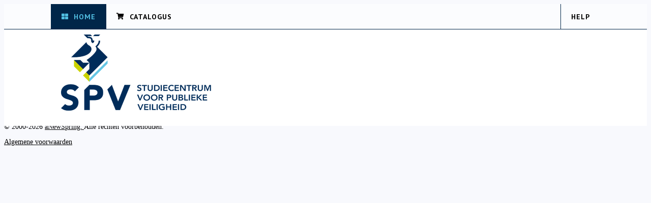

--- FILE ---
content_type: text/html;charset=UTF-8
request_url: https://spv.anewspring.com/do;jsessionid=503BD9595049E5071DB05FF29BE9D829?action=home
body_size: 3872
content:








<!DOCTYPE html>












    


<html>
<head>
    




<title>SPV Leerplein | Welkom!</title>
    



















    





<meta name="viewport" content="width=device-width, initial-scale=1.0">














  <link rel="apple-touch-icon"  href="pub_images/icons/favicons/touch-icon-iphone.png" />


  <link rel="apple-touch-icon" sizes="72x72" href="pub_images/icons/favicons/touch-icon-ipad.png" />


  <link rel="apple-touch-icon" sizes="114x114" href="pub_images/icons/favicons/touch-icon-iphone4.png" />

<meta name="apple-mobile-web-app-status-bar-style" content="black" />
<meta name="apple-mobile-web-app-capable" content="yes" />














<script type="text/javascript">
    const GLOBAL = {
        LOGGED_IN: false,
        
            GAINSIGHT_ENABLED: true,
        
        MOBILE: false,
        IS_APP: false,
        IS_IOS: false,
        IS_IOS_APP: false,
        USER_AGENT: navigator.userAgent != null ? navigator.userAgent : "",
        ACTION: 'home',
        SHOW_BAR: true,
        SHOW_LOGO: true,
        LANG: 'nl'
    };
</script>





<script type="text/javascript"
        src="/js/webreader/webReader.js?pids=wr"
        id="rs_req_Init">
</script>
<script type="text/javascript">

    
    window.rsConf = {general: {usePost: true}, ui: {tools: {controlpanel: false}}};
</script>
<script type="text/javascript" src="js/ans/readspeaker.js">
</script>



















<script type="text/javascript">
    var dojoConfig = {
        async: true,
        locale:'nl', 
        extraLocale: ["en"],

        

        
        map: {
            "*": {
                "ckeditor/ckeditor": "ckeditor/ckeditor-4.20.1/ckeditor",
                "lz-string/lz-string": "lz-string/lz-string-1.4.4/libs/lz-string",
                "chartjs/Chart": "chartjs/charts.js-2.9.3/Chart",
                "moment/moment": "moment/moment-2.29.4/moment",

                //See https://github.com/videojs/video.js/issues/5680#issuecomment-570120497,
                // the build profiles, these files and the configuration in Hologram
                "global/window": "ans/util/global/window",
                "global/document": "ans/util/global/document"
            }
        },

        packages: [
            {
                name: "cm",
                location: "/js/vendor/codemirror/codemirror-5.59.4"
            }, {
                name: "beautify",
                location: "/js/beautify/js-beautify-1.5.1/js/lib"
            }, {
                name: "platform",
                location: "/js/platform/1.3.6"
            }, {
                name: "lessjs",
                location: "/js/vendor/less.js-1.7.4/dist",
                main: "less-1.7.4.min"
            }, {
                name: "bugsnag",
                location: "/js/bugsnag/bugsnag-4.7.3",
                main: "bugsnag.min"
            }, {
                name: "videojs",
                location: "/vendor/videojs/video-js-8.5.0",
                main: "video.min"
            }, {
                name: "RecordRTC",
                location: "/vendor/videojs/recordrtc-5.6.2",
                main: "RecordRTC"
            }, {
                name: "VideojsRecord",
                location: "/vendor/videojs/videojs-record-4.6.0",
                main: "dist/videojs.record.min"
            }]
    };

    

    var CKEDITOR_BASEPATH = '/js/vendor/ckeditor/ckeditor-4.20.1/';
</script>

<script type="text/javascript" src="js/dojo/dojo/dojo.js"></script>

<script type="text/javascript">
    
    require(["dojo/has"], function(has) {
        
        
        

        
        
            has.add("ans-improved-content-usage-logic", true);
        
    });
</script>


  
  
    <script type="text/javascript" src="js/dojo/mt/content.js"></script>
  

  
    <script type="text/javascript" src="js/dojo/ans/widgets.js"></script>
  


<script type="text/javascript">
  require(["ans/util/persistence"], function(persistence) {
      
  });
</script>







    








<script type="text/javascript">
    require(["dojo/dom-attr",
                "dojo/dom-class",
                "ans/util/mobileSafari",
                "ans/util/doc",
                "mt/common", //This prevents all kinds of errors where 'mt.map' is undefined
                "ans/util/request/watcher", //Watch all xhr-requests
                "dojo/domReady!"],
            function(domAttr, domClass, mobileSafari, doc) {
                domAttr.set(doc.body(), "id", GLOBAL.ACTION);
                domClass.add(doc.html(), GLOBAL.LOGGED_IN ? "ans-logged-in" : "ans-logged-out");
                domAttr.set(doc.html(), "lang", GLOBAL.LANG);

                let headerState = "";
                if (!GLOBAL.SHOW_BAR && !GLOBAL.SHOW_LOGO) {
                    headerState = "ans-no-header";
                } else if (!GLOBAL.SHOW_BAR) {
                    headerState = "ans-no-header-menu";
                } else if (!GLOBAL.SHOW_LOGO) {
                    headerState = "ans-no-header-logo";
                }
                domClass.add(doc.html(), headerState);

                if (GLOBAL.MOBILE) {
                    mobileSafari.setClickEvent();
                }
            });
</script>






























<link rel="stylesheet" type="text/css" href="style/vue/style" />

<!--[if (lte IE 9)]>
<link rel="stylesheet" type="text/css" href="/css/front-end/oldIE.css" />
<![endif]-->
<link rel="stylesheet" href="/js/vue/style.css">



<script>
    require([
        'js/checkBrowser.js',
        'js/checkCertificate.js',
        'ans/util/show!'
    ], () => checkBrowser());

    // Temporary fix to keep the "skip to content"-button and modals working on a
    // page where both Dojo and Vue are used. Without this (convoluted) fix, not all
    // code run at the right moment. E/g removing "ans-hidden" from the "skip to
    // content" never happens, thus we have the button in the DOM but it won't be visible.
    executeShow = () => require([
        'dojo/ready',
        'ans/util/show!any?any?no-parse'
    ], (ready, show) => {
        ready(() => {
            show.parse().then(() => show.show());
        });
    });
</script>

<script type="module">
    import { createVueApp } from '/js/vue/main.js';

    createVueApp({
        rootComponent: {
            path: '',
            props: null,
        },
        options: {
            router: 'page',
            staffSide: false,
            errorPage: false,
            i18n: {
                locale: 'nl',
                fallbackLocales: ['nl', 'en-GB', 'en']
            },
            bugsnag: {
                enabled: false,
                apiKey: 'ecc1b2c1e729c65ad451dacebff23246',
                appVersion: '108.423+5115',
                releaseStage: 'production',
                sessionId: '503BD9595049E5071DB05FF29BE9D829',
                traceId: '7945f491-3ef5-4d5c-9ad0-68ee57a8671f'
            },
            device: {
                mobile: false,
                isApp: false,
                isIosApp: false
            },
            
            
            readSpeaker: {
                enabled: true,
                baseUrl: 'https://app.readspeaker.com/cgi-bin/rsent?customerid=12406&speed=100&amp;lang=nl_nl',
                jsUrl: '/js/webreader/webReader.js?pids=wr',
            },
        }
    });
</script>
</head>

<body>
    








<div class="ans-alert-container">
    
    <div class="ans-level-container" id="alertLevelerror">
        
    </div>
    
    <div class="ans-level-container" id="alertLevelwarning">
        
    </div>
    
    <div class="ans-level-container" id="alertLevelok">
        
    </div>
    
    <div class="ans-level-container" id="alertLevelinfo">
        
    </div>
    
</div>


    
















    











<script type="text/javascript">

    require(['ans/util/map'], map => {
        
        map.put('showCertificateChecker', false);
        map.put('userEmail', '');
        map.put('learnerSide', true);
        map.put('supportURL', 'https://deelnemersupport.anewspring.nl');
        map.put('showBar', false);
        map.put('showMessagesIcon', false);
        map.put('inBackend', false);
        map.put('customSupportMessageEmpty', 'Bericht\x20mag\x20niet\x20leeg\x20zijn\x21');
        map.put("reCaptchaEnabled", true);
    });
</script>
<script type="text/javascript" src="js/header.js"></script>












    




<script type="text/javascript" src="js/skipToMainContent.js"></script>

<div>
    <button id="skipToMainContent" class="ans-skip-to-main-content ans-hidden"
            tabindex="0"
            data-dojo-type="ans/assets/Button"
            data-dojo-props="onClick: function() { focusMainPart(); }">
        Ga direct naar inhoud
    </button>
</div>




  
    <header id="ansHeader" class="ans-header  ">
      

      
        




















    












<div class="ans-header-menu-container" id="ans-header-menu-container">
    <nav class="ans-main-menu-bar">
        <div class="ans-main-menu">
            
            <div class="ans-main-menu-column">
                
                <a class="ans-header-menu-item ans-header-home ans-nav-button" href="do?action=home" data-menu-state="active" >
                    <div class="ans-header-menu-item-icon">
                        <i class="fa fa-th-large"></i>
                    </div>
                    <span class="ans-header-menu-item-label ans-header-home-label">
                    Home
                  </span>
                </a>
                
                

                

                
                <a class="ans-header-menu-item ans-header-catalog ans-nav-button" href="do?action=viewCatalog" data-menu-state="inactive" >
                    <div class="ans-header-menu-item-icon">
                        <i class="fa fa-shopping-cart"></i>
                    </div>
                    <span class="ans-header-menu-item-label">
                    Catalogus
                  </span>
                </a>
                
            </div>
            

            <div class="ans-main-menu-column">
                
                

                

                
                
                <div class="ans-header-menu-item ans-header-help ans-nav-button" data-menu-state="inactive" onclick="navigateToCustomUrl('https://drive.google.com/file/d/1N7DR6N8ayD2IfN8keASttTq8B-jwW_kv/view');">
                    <span class="ans-header-help-label">HELP</span>
                </div>
                
            </div>

        </div>
    </nav>

    
    <nav class="ans-admin-menu-bar">
        <div class="ans-admin-menu">
            
            
            
            
            
            
            
            
            
            
            
            <div class="ans-admin-menu-after-items"></div>
        </div>
    </nav>
    

</div>
        <script type="text/javascript">
            setupHeaderBarHeight()
        </script>
      

      
        <div class="ans-header-logo-bar-spacer"></div>
        <div class="ans-header-logo-bar">
            <div class="ans-header-cropper">
                <div class="ans-header-logo" aria-label="logo&#x20;in&#x20;de&#x20;header">
                    
                        <img alt="logo&#x20;in&#x20;de&#x20;header">
                    
                </div>
            </div>
        </div>
      

    </header>
  

  <div id="sendMessageModal" data-dojo-type="ans/assets/Modal" class="wide"
       data-dojo-props="
       hideBackButton: true,
       buttons: [{
           id: 'messageModalCancelButton',
           primary: false,
           caption: 'Annuleren'
       }, {
           id: 'messageModalConfirmButton',
           primary: true,
           caption: 'Verstuur'
       }]">
  </div>

  

  


    <div id="app">
        <h1 class="ans-pre-rendered">Welkom!</h1>
    </div>
    







    



<div class="ans-container-blank">
    <div class="ans-container-pad">
        <div class="centered">
            <div id="browserCheckWarnings">
                <div id="cookieWarning" style="display: none">
                    <div class="ans-contentbox-fullpage ans-contentbox">
                        <p style="color: red">Uw browser accepteert geen sessiecookies. Hierdoor is het niet mogelijk om gebruik te maken van deze applicatie.</p>
                    </div>
                </div>
                <div id="thirdPartyCookieWarning" style="display: none">
                    <div class="ans-contentbox-fullpage ans-contentbox">
                        <p style="color: red">Uw browser accepteert geen third-party sessiecookies. Hierdoor is het niet mogelijk om gebruik te maken van deze applicatie.</p>
                    </div>
                </div>
            </div>
        </div>
    </div>
</div>
    
    








    



<script type="text/javascript" src="js/revokedCertificateComment.js"></script>
<script type="text/javascript">
    require(["ans/util/map"], function(map) {
        map.put("i18n_revokedBy", "Dit\x20certificaat\x20is\x20ingetrokken\x20door\x20\x3Cb\x3E\x24\x7B0\x7D\x3C\x2Fb\x3E.");
        map.put("i18n_noteComment", "Toelichting\x3A");
    });
</script>


<div id="viewCommentModal"
     data-dojo-type="ans/assets/Modal"
     class="wide ans-modal-hidden"
     data-dojo-props="title: 'Ingetrokken&#x5c;x20certificaat',
                      closeByIcon: false,
                      buttons: [{
                          caption: 'Sluiten',
                          onClick: function() { closeViewCommentModal(null); },
                          primary: false
                      }]">
    <div class="revokedBy" id="revokedBy">
        Dit certificaat is ingetrokken door <b>${0}</b>.
    </div>
    <br/>
    <br/>
    <div id="revokeCommentDiv"></div>
</div>
</body>
</html>

--- FILE ---
content_type: text/css;charset=ISO-8859-1
request_url: https://spv.anewspring.com/style/vue/style
body_size: 29188
content:
@charset "UTF-8";@import url("https://fonts.googleapis.com/css?family=PT+Sans%3A700");@import url("https://fonts.googleapis.com/css?family=PT+Sans%3A400");.user-avatar-header{display:inline-block;vertical-align:middle;line-height:normal}.personal-user-menu{color:#979797;list-style:none;margin:0;padding:0}.personal-user-menu li+li{border-top:solid 1px #F1F1F1}.personal-user-menu a{color:#979797;display:block;padding:1em .6em}.user-notification-icon{margin-left:5px;margin-right:5px}.user-notification-icon .notification-icon{width:1em}.user-notification-icon .notification-icon .unread-message-icon{margin-right:-4px}.notifications-menu-footer,.notifications-menu-header{background-color:#F1F1F1;color:#979797;font-size:13px;width:100%;min-width:300px}.notifications-menu-footer{text-align:center;-moz-border-radius-bottomleft:5px;-moz-border-radius-bottomright:5px;-webkit-border-bottom-left-radius:5px;-webkit-border-bottom-right-radius:5px;border-bottom-left-radius:5px;border-bottom-right-radius:5px}.notifications-menu-header{-moz-border-radius-topleft:5px;-moz-border-radius-topright:5px;-webkit-border-top-left-radius:5px;-webkit-border-top-right-radius:5px;border-top-left-radius:5px;border-top-right-radius:5px}.notifications-menu-header i{vertical-align:middle}.notifications-menu-header #newMessageOpener{cursor:pointer}.notifications-menu-header .fa-2x,.notifications-menu-container .fa-2x,.notifications-menu-header .fa-stack-2x,.notifications-menu-container .fa-stack-2x{font-size:1.5em}.notifications-menu-title{font-size:1.1em;vertical-align:middle;margin-left:5px;line-height:30px}.notifications-menu-container{overflow:auto;max-height:250px;border:solid 1px #E8E8E8}.notification-container{border:solid 1px #F1F1F1;width:100%}.notification-icon,.notification-date{vertical-align:top}.fa-stack.unread-message-icon{background:#FF0000;border:none;color:#FFFFFF;float:right;width:14px;height:14px;-moz-border-radius:14px;-webkit-border-radius:14px;border-radius:14px;font:normal normal normal 10px/14px arial,helvetica,verdana,sans-serif;text-align:center}.notifications-menu-container .notification-icon .unread-message-icon{width:8px;height:8px}.notification-subject{font-weight:bold;font-size:larger}.notification-details{font-style:italic}.messages-link,.socialnotifications-link,.generalnotifications-link{cursor:pointer}/*!
 * animate.css -https://daneden.github.io/animate.css/
 * Version - 3.7.1
 * Licensed under the MIT license - http://opensource.org/licenses/MIT
 *
 * Copyright (c) 2019 Daniel Eden
 */@-webkit-keyframes bounce{0%,20%,53%,80%,to{-webkit-animation-timing-function:cubic-bezier(.215, .61, .355, 1);animation-timing-function:cubic-bezier(.215, .61, .355, 1);-webkit-transform:translateZ(0);transform:translateZ(0)}40%,43%{-webkit-animation-timing-function:cubic-bezier(.755, .05, .855, .06);animation-timing-function:cubic-bezier(.755, .05, .855, .06);-webkit-transform:translate3d(0, -30px, 0);transform:translate3d(0, -30px, 0)}70%{-webkit-animation-timing-function:cubic-bezier(.755, .05, .855, .06);animation-timing-function:cubic-bezier(.755, .05, .855, .06);-webkit-transform:translate3d(0, -15px, 0);transform:translate3d(0, -15px, 0)}90%{-webkit-transform:translate3d(0, -4px, 0);transform:translate3d(0, -4px, 0)}}@keyframes bounce{0%,20%,53%,80%,to{-webkit-animation-timing-function:cubic-bezier(.215, .61, .355, 1);animation-timing-function:cubic-bezier(.215, .61, .355, 1);-webkit-transform:translateZ(0);transform:translateZ(0)}40%,43%{-webkit-animation-timing-function:cubic-bezier(.755, .05, .855, .06);animation-timing-function:cubic-bezier(.755, .05, .855, .06);-webkit-transform:translate3d(0, -30px, 0);transform:translate3d(0, -30px, 0)}70%{-webkit-animation-timing-function:cubic-bezier(.755, .05, .855, .06);animation-timing-function:cubic-bezier(.755, .05, .855, .06);-webkit-transform:translate3d(0, -15px, 0);transform:translate3d(0, -15px, 0)}90%{-webkit-transform:translate3d(0, -4px, 0);transform:translate3d(0, -4px, 0)}}.bounce{-webkit-animation-name:bounce;animation-name:bounce;-webkit-transform-origin:center bottom;transform-origin:center bottom}@-webkit-keyframes flash{0%,50%,to{opacity:1}25%,75%{opacity:0}}@keyframes flash{0%,50%,to{opacity:1}25%,75%{opacity:0}}.flash{-webkit-animation-name:flash;animation-name:flash}@-webkit-keyframes pulse{0%{-webkit-transform:scaleX(1);transform:scaleX(1)}50%{-webkit-transform:scale3d(1.05, 1.05, 1.05);transform:scale3d(1.05, 1.05, 1.05)}to{-webkit-transform:scaleX(1);transform:scaleX(1)}}@keyframes pulse{0%{-webkit-transform:scaleX(1);transform:scaleX(1)}50%{-webkit-transform:scale3d(1.05, 1.05, 1.05);transform:scale3d(1.05, 1.05, 1.05)}to{-webkit-transform:scaleX(1);transform:scaleX(1)}}.pulse{-webkit-animation-name:pulse;animation-name:pulse}@-webkit-keyframes rubberBand{0%{-webkit-transform:scaleX(1);transform:scaleX(1)}30%{-webkit-transform:scale3d(1.25, .75, 1);transform:scale3d(1.25, .75, 1)}40%{-webkit-transform:scale3d(.75, 1.25, 1);transform:scale3d(.75, 1.25, 1)}50%{-webkit-transform:scale3d(1.15, .85, 1);transform:scale3d(1.15, .85, 1)}65%{-webkit-transform:scale3d(.95, 1.05, 1);transform:scale3d(.95, 1.05, 1)}75%{-webkit-transform:scale3d(1.05, .95, 1);transform:scale3d(1.05, .95, 1)}to{-webkit-transform:scaleX(1);transform:scaleX(1)}}@keyframes rubberBand{0%{-webkit-transform:scaleX(1);transform:scaleX(1)}30%{-webkit-transform:scale3d(1.25, .75, 1);transform:scale3d(1.25, .75, 1)}40%{-webkit-transform:scale3d(.75, 1.25, 1);transform:scale3d(.75, 1.25, 1)}50%{-webkit-transform:scale3d(1.15, .85, 1);transform:scale3d(1.15, .85, 1)}65%{-webkit-transform:scale3d(.95, 1.05, 1);transform:scale3d(.95, 1.05, 1)}75%{-webkit-transform:scale3d(1.05, .95, 1);transform:scale3d(1.05, .95, 1)}to{-webkit-transform:scaleX(1);transform:scaleX(1)}}.rubberBand{-webkit-animation-name:rubberBand;animation-name:rubberBand}@-webkit-keyframes shake{0%,to{-webkit-transform:translateZ(0);transform:translateZ(0)}10%,30%,50%,70%,90%{-webkit-transform:translate3d(-10px, 0, 0);transform:translate3d(-10px, 0, 0)}20%,40%,60%,80%{-webkit-transform:translate3d(10px, 0, 0);transform:translate3d(10px, 0, 0)}}@keyframes shake{0%,to{-webkit-transform:translateZ(0);transform:translateZ(0)}10%,30%,50%,70%,90%{-webkit-transform:translate3d(-10px, 0, 0);transform:translate3d(-10px, 0, 0)}20%,40%,60%,80%{-webkit-transform:translate3d(10px, 0, 0);transform:translate3d(10px, 0, 0)}}.shake{-webkit-animation-name:shake;animation-name:shake}@-webkit-keyframes headShake{0%{-webkit-transform:translateX(0);transform:translateX(0)}6.5%{-webkit-transform:translateX(-6px) rotateY(-9deg);transform:translateX(-6px) rotateY(-9deg)}18.5%{-webkit-transform:translateX(5px) rotateY(7deg);transform:translateX(5px) rotateY(7deg)}31.5%{-webkit-transform:translateX(-3px) rotateY(-5deg);transform:translateX(-3px) rotateY(-5deg)}43.5%{-webkit-transform:translateX(2px) rotateY(3deg);transform:translateX(2px) rotateY(3deg)}50%{-webkit-transform:translateX(0);transform:translateX(0)}}@keyframes headShake{0%{-webkit-transform:translateX(0);transform:translateX(0)}6.5%{-webkit-transform:translateX(-6px) rotateY(-9deg);transform:translateX(-6px) rotateY(-9deg)}18.5%{-webkit-transform:translateX(5px) rotateY(7deg);transform:translateX(5px) rotateY(7deg)}31.5%{-webkit-transform:translateX(-3px) rotateY(-5deg);transform:translateX(-3px) rotateY(-5deg)}43.5%{-webkit-transform:translateX(2px) rotateY(3deg);transform:translateX(2px) rotateY(3deg)}50%{-webkit-transform:translateX(0);transform:translateX(0)}}.headShake{-webkit-animation-timing-function:ease-in-out;animation-timing-function:ease-in-out;-webkit-animation-name:headShake;animation-name:headShake}@-webkit-keyframes swing{20%{-webkit-transform:rotate(15deg);transform:rotate(15deg)}40%{-webkit-transform:rotate(-10deg);transform:rotate(-10deg)}60%{-webkit-transform:rotate(5deg);transform:rotate(5deg)}80%{-webkit-transform:rotate(-5deg);transform:rotate(-5deg)}to{-webkit-transform:rotate(0deg);transform:rotate(0deg)}}@keyframes swing{20%{-webkit-transform:rotate(15deg);transform:rotate(15deg)}40%{-webkit-transform:rotate(-10deg);transform:rotate(-10deg)}60%{-webkit-transform:rotate(5deg);transform:rotate(5deg)}80%{-webkit-transform:rotate(-5deg);transform:rotate(-5deg)}to{-webkit-transform:rotate(0deg);transform:rotate(0deg)}}.swing{-webkit-transform-origin:top center;transform-origin:top center;-webkit-animation-name:swing;animation-name:swing}@-webkit-keyframes tada{0%{-webkit-transform:scaleX(1);transform:scaleX(1)}10%,20%{-webkit-transform:scale3d(.9, .9, .9) rotate(-3deg);transform:scale3d(.9, .9, .9) rotate(-3deg)}30%,50%,70%,90%{-webkit-transform:scale3d(1.1, 1.1, 1.1) rotate(3deg);transform:scale3d(1.1, 1.1, 1.1) rotate(3deg)}40%,60%,80%{-webkit-transform:scale3d(1.1, 1.1, 1.1) rotate(-3deg);transform:scale3d(1.1, 1.1, 1.1) rotate(-3deg)}to{-webkit-transform:scaleX(1);transform:scaleX(1)}}@keyframes tada{0%{-webkit-transform:scaleX(1);transform:scaleX(1)}10%,20%{-webkit-transform:scale3d(.9, .9, .9) rotate(-3deg);transform:scale3d(.9, .9, .9) rotate(-3deg)}30%,50%,70%,90%{-webkit-transform:scale3d(1.1, 1.1, 1.1) rotate(3deg);transform:scale3d(1.1, 1.1, 1.1) rotate(3deg)}40%,60%,80%{-webkit-transform:scale3d(1.1, 1.1, 1.1) rotate(-3deg);transform:scale3d(1.1, 1.1, 1.1) rotate(-3deg)}to{-webkit-transform:scaleX(1);transform:scaleX(1)}}.tada{-webkit-animation-name:tada;animation-name:tada}@-webkit-keyframes wobble{0%{-webkit-transform:translateZ(0);transform:translateZ(0)}15%{-webkit-transform:translate3d(-25%, 0, 0) rotate(-5deg);transform:translate3d(-25%, 0, 0) rotate(-5deg)}30%{-webkit-transform:translate3d(20%, 0, 0) rotate(3deg);transform:translate3d(20%, 0, 0) rotate(3deg)}45%{-webkit-transform:translate3d(-15%, 0, 0) rotate(-3deg);transform:translate3d(-15%, 0, 0) rotate(-3deg)}60%{-webkit-transform:translate3d(10%, 0, 0) rotate(2deg);transform:translate3d(10%, 0, 0) rotate(2deg)}75%{-webkit-transform:translate3d(-5%, 0, 0) rotate(-1deg);transform:translate3d(-5%, 0, 0) rotate(-1deg)}to{-webkit-transform:translateZ(0);transform:translateZ(0)}}@keyframes wobble{0%{-webkit-transform:translateZ(0);transform:translateZ(0)}15%{-webkit-transform:translate3d(-25%, 0, 0) rotate(-5deg);transform:translate3d(-25%, 0, 0) rotate(-5deg)}30%{-webkit-transform:translate3d(20%, 0, 0) rotate(3deg);transform:translate3d(20%, 0, 0) rotate(3deg)}45%{-webkit-transform:translate3d(-15%, 0, 0) rotate(-3deg);transform:translate3d(-15%, 0, 0) rotate(-3deg)}60%{-webkit-transform:translate3d(10%, 0, 0) rotate(2deg);transform:translate3d(10%, 0, 0) rotate(2deg)}75%{-webkit-transform:translate3d(-5%, 0, 0) rotate(-1deg);transform:translate3d(-5%, 0, 0) rotate(-1deg)}to{-webkit-transform:translateZ(0);transform:translateZ(0)}}.wobble{-webkit-animation-name:wobble;animation-name:wobble}@-webkit-keyframes jello{0%,11.1%,to{-webkit-transform:translateZ(0);transform:translateZ(0)}22.2%{-webkit-transform:skewX(-12.5deg) skewY(-12.5deg);transform:skewX(-12.5deg) skewY(-12.5deg)}33.3%{-webkit-transform:skewX(6.25deg) skewY(6.25deg);transform:skewX(6.25deg) skewY(6.25deg)}44.4%{-webkit-transform:skewX(-3.125deg) skewY(-3.125deg);transform:skewX(-3.125deg) skewY(-3.125deg)}55.5%{-webkit-transform:skewX(1.5625deg) skewY(1.5625deg);transform:skewX(1.5625deg) skewY(1.5625deg)}66.6%{-webkit-transform:skewX(-0.78125deg) skewY(-0.78125deg);transform:skewX(-0.78125deg) skewY(-0.78125deg)}77.7%{-webkit-transform:skewX(.390625deg) skewY(.390625deg);transform:skewX(.390625deg) skewY(.390625deg)}88.8%{-webkit-transform:skewX(-0.1953125deg) skewY(-0.1953125deg);transform:skewX(-0.1953125deg) skewY(-0.1953125deg)}}@keyframes jello{0%,11.1%,to{-webkit-transform:translateZ(0);transform:translateZ(0)}22.2%{-webkit-transform:skewX(-12.5deg) skewY(-12.5deg);transform:skewX(-12.5deg) skewY(-12.5deg)}33.3%{-webkit-transform:skewX(6.25deg) skewY(6.25deg);transform:skewX(6.25deg) skewY(6.25deg)}44.4%{-webkit-transform:skewX(-3.125deg) skewY(-3.125deg);transform:skewX(-3.125deg) skewY(-3.125deg)}55.5%{-webkit-transform:skewX(1.5625deg) skewY(1.5625deg);transform:skewX(1.5625deg) skewY(1.5625deg)}66.6%{-webkit-transform:skewX(-0.78125deg) skewY(-0.78125deg);transform:skewX(-0.78125deg) skewY(-0.78125deg)}77.7%{-webkit-transform:skewX(.390625deg) skewY(.390625deg);transform:skewX(.390625deg) skewY(.390625deg)}88.8%{-webkit-transform:skewX(-0.1953125deg) skewY(-0.1953125deg);transform:skewX(-0.1953125deg) skewY(-0.1953125deg)}}.jello{-webkit-animation-name:jello;animation-name:jello;-webkit-transform-origin:center;transform-origin:center}@-webkit-keyframes heartBeat{0%{-webkit-transform:scale(1);transform:scale(1)}14%{-webkit-transform:scale(1.3);transform:scale(1.3)}28%{-webkit-transform:scale(1);transform:scale(1)}42%{-webkit-transform:scale(1.3);transform:scale(1.3)}70%{-webkit-transform:scale(1);transform:scale(1)}}@keyframes heartBeat{0%{-webkit-transform:scale(1);transform:scale(1)}14%{-webkit-transform:scale(1.3);transform:scale(1.3)}28%{-webkit-transform:scale(1);transform:scale(1)}42%{-webkit-transform:scale(1.3);transform:scale(1.3)}70%{-webkit-transform:scale(1);transform:scale(1)}}.heartBeat{-webkit-animation-name:heartBeat;animation-name:heartBeat;-webkit-animation-duration:1.3s;animation-duration:1.3s;-webkit-animation-timing-function:ease-in-out;animation-timing-function:ease-in-out}@-webkit-keyframes bounceIn{0%,20%,40%,60%,80%,to{-webkit-animation-timing-function:cubic-bezier(.215, .61, .355, 1);animation-timing-function:cubic-bezier(.215, .61, .355, 1)}0%{opacity:0;-webkit-transform:scale3d(.3, .3, .3);transform:scale3d(.3, .3, .3)}20%{-webkit-transform:scale3d(1.1, 1.1, 1.1);transform:scale3d(1.1, 1.1, 1.1)}40%{-webkit-transform:scale3d(.9, .9, .9);transform:scale3d(.9, .9, .9)}60%{opacity:1;-webkit-transform:scale3d(1.03, 1.03, 1.03);transform:scale3d(1.03, 1.03, 1.03)}80%{-webkit-transform:scale3d(.97, .97, .97);transform:scale3d(.97, .97, .97)}to{opacity:1;-webkit-transform:scaleX(1);transform:scaleX(1)}}@keyframes bounceIn{0%,20%,40%,60%,80%,to{-webkit-animation-timing-function:cubic-bezier(.215, .61, .355, 1);animation-timing-function:cubic-bezier(.215, .61, .355, 1)}0%{opacity:0;-webkit-transform:scale3d(.3, .3, .3);transform:scale3d(.3, .3, .3)}20%{-webkit-transform:scale3d(1.1, 1.1, 1.1);transform:scale3d(1.1, 1.1, 1.1)}40%{-webkit-transform:scale3d(.9, .9, .9);transform:scale3d(.9, .9, .9)}60%{opacity:1;-webkit-transform:scale3d(1.03, 1.03, 1.03);transform:scale3d(1.03, 1.03, 1.03)}80%{-webkit-transform:scale3d(.97, .97, .97);transform:scale3d(.97, .97, .97)}to{opacity:1;-webkit-transform:scaleX(1);transform:scaleX(1)}}.bounceIn{-webkit-animation-duration:.75s;animation-duration:.75s;-webkit-animation-name:bounceIn;animation-name:bounceIn}@-webkit-keyframes bounceInDown{0%,60%,75%,90%,to{-webkit-animation-timing-function:cubic-bezier(.215, .61, .355, 1);animation-timing-function:cubic-bezier(.215, .61, .355, 1)}0%{opacity:0;-webkit-transform:translate3d(0, -3000px, 0);transform:translate3d(0, -3000px, 0)}60%{opacity:1;-webkit-transform:translate3d(0, 25px, 0);transform:translate3d(0, 25px, 0)}75%{-webkit-transform:translate3d(0, -10px, 0);transform:translate3d(0, -10px, 0)}90%{-webkit-transform:translate3d(0, 5px, 0);transform:translate3d(0, 5px, 0)}to{-webkit-transform:translateZ(0);transform:translateZ(0)}}@keyframes bounceInDown{0%,60%,75%,90%,to{-webkit-animation-timing-function:cubic-bezier(.215, .61, .355, 1);animation-timing-function:cubic-bezier(.215, .61, .355, 1)}0%{opacity:0;-webkit-transform:translate3d(0, -3000px, 0);transform:translate3d(0, -3000px, 0)}60%{opacity:1;-webkit-transform:translate3d(0, 25px, 0);transform:translate3d(0, 25px, 0)}75%{-webkit-transform:translate3d(0, -10px, 0);transform:translate3d(0, -10px, 0)}90%{-webkit-transform:translate3d(0, 5px, 0);transform:translate3d(0, 5px, 0)}to{-webkit-transform:translateZ(0);transform:translateZ(0)}}.bounceInDown{-webkit-animation-name:bounceInDown;animation-name:bounceInDown}@-webkit-keyframes bounceInLeft{0%,60%,75%,90%,to{-webkit-animation-timing-function:cubic-bezier(.215, .61, .355, 1);animation-timing-function:cubic-bezier(.215, .61, .355, 1)}0%{opacity:0;-webkit-transform:translate3d(-3000px, 0, 0);transform:translate3d(-3000px, 0, 0)}60%{opacity:1;-webkit-transform:translate3d(25px, 0, 0);transform:translate3d(25px, 0, 0)}75%{-webkit-transform:translate3d(-10px, 0, 0);transform:translate3d(-10px, 0, 0)}90%{-webkit-transform:translate3d(5px, 0, 0);transform:translate3d(5px, 0, 0)}to{-webkit-transform:translateZ(0);transform:translateZ(0)}}@keyframes bounceInLeft{0%,60%,75%,90%,to{-webkit-animation-timing-function:cubic-bezier(.215, .61, .355, 1);animation-timing-function:cubic-bezier(.215, .61, .355, 1)}0%{opacity:0;-webkit-transform:translate3d(-3000px, 0, 0);transform:translate3d(-3000px, 0, 0)}60%{opacity:1;-webkit-transform:translate3d(25px, 0, 0);transform:translate3d(25px, 0, 0)}75%{-webkit-transform:translate3d(-10px, 0, 0);transform:translate3d(-10px, 0, 0)}90%{-webkit-transform:translate3d(5px, 0, 0);transform:translate3d(5px, 0, 0)}to{-webkit-transform:translateZ(0);transform:translateZ(0)}}.bounceInLeft{-webkit-animation-name:bounceInLeft;animation-name:bounceInLeft}@-webkit-keyframes bounceInRight{0%,60%,75%,90%,to{-webkit-animation-timing-function:cubic-bezier(.215, .61, .355, 1);animation-timing-function:cubic-bezier(.215, .61, .355, 1)}0%{opacity:0;-webkit-transform:translate3d(3000px, 0, 0);transform:translate3d(3000px, 0, 0)}60%{opacity:1;-webkit-transform:translate3d(-25px, 0, 0);transform:translate3d(-25px, 0, 0)}75%{-webkit-transform:translate3d(10px, 0, 0);transform:translate3d(10px, 0, 0)}90%{-webkit-transform:translate3d(-5px, 0, 0);transform:translate3d(-5px, 0, 0)}to{-webkit-transform:translateZ(0);transform:translateZ(0)}}@keyframes bounceInRight{0%,60%,75%,90%,to{-webkit-animation-timing-function:cubic-bezier(.215, .61, .355, 1);animation-timing-function:cubic-bezier(.215, .61, .355, 1)}0%{opacity:0;-webkit-transform:translate3d(3000px, 0, 0);transform:translate3d(3000px, 0, 0)}60%{opacity:1;-webkit-transform:translate3d(-25px, 0, 0);transform:translate3d(-25px, 0, 0)}75%{-webkit-transform:translate3d(10px, 0, 0);transform:translate3d(10px, 0, 0)}90%{-webkit-transform:translate3d(-5px, 0, 0);transform:translate3d(-5px, 0, 0)}to{-webkit-transform:translateZ(0);transform:translateZ(0)}}.bounceInRight{-webkit-animation-name:bounceInRight;animation-name:bounceInRight}@-webkit-keyframes bounceInUp{0%,60%,75%,90%,to{-webkit-animation-timing-function:cubic-bezier(.215, .61, .355, 1);animation-timing-function:cubic-bezier(.215, .61, .355, 1)}0%{opacity:0;-webkit-transform:translate3d(0, 3000px, 0);transform:translate3d(0, 3000px, 0)}60%{opacity:1;-webkit-transform:translate3d(0, -20px, 0);transform:translate3d(0, -20px, 0)}75%{-webkit-transform:translate3d(0, 10px, 0);transform:translate3d(0, 10px, 0)}90%{-webkit-transform:translate3d(0, -5px, 0);transform:translate3d(0, -5px, 0)}to{-webkit-transform:translateZ(0);transform:translateZ(0)}}@keyframes bounceInUp{0%,60%,75%,90%,to{-webkit-animation-timing-function:cubic-bezier(.215, .61, .355, 1);animation-timing-function:cubic-bezier(.215, .61, .355, 1)}0%{opacity:0;-webkit-transform:translate3d(0, 3000px, 0);transform:translate3d(0, 3000px, 0)}60%{opacity:1;-webkit-transform:translate3d(0, -20px, 0);transform:translate3d(0, -20px, 0)}75%{-webkit-transform:translate3d(0, 10px, 0);transform:translate3d(0, 10px, 0)}90%{-webkit-transform:translate3d(0, -5px, 0);transform:translate3d(0, -5px, 0)}to{-webkit-transform:translateZ(0);transform:translateZ(0)}}.bounceInUp{-webkit-animation-name:bounceInUp;animation-name:bounceInUp}@-webkit-keyframes bounceOut{20%{-webkit-transform:scale3d(.9, .9, .9);transform:scale3d(.9, .9, .9)}50%,55%{opacity:1;-webkit-transform:scale3d(1.1, 1.1, 1.1);transform:scale3d(1.1, 1.1, 1.1)}to{opacity:0;-webkit-transform:scale3d(.3, .3, .3);transform:scale3d(.3, .3, .3)}}@keyframes bounceOut{20%{-webkit-transform:scale3d(.9, .9, .9);transform:scale3d(.9, .9, .9)}50%,55%{opacity:1;-webkit-transform:scale3d(1.1, 1.1, 1.1);transform:scale3d(1.1, 1.1, 1.1)}to{opacity:0;-webkit-transform:scale3d(.3, .3, .3);transform:scale3d(.3, .3, .3)}}.bounceOut{-webkit-animation-duration:.75s;animation-duration:.75s;-webkit-animation-name:bounceOut;animation-name:bounceOut}@-webkit-keyframes bounceOutDown{20%{-webkit-transform:translate3d(0, 10px, 0);transform:translate3d(0, 10px, 0)}40%,45%{opacity:1;-webkit-transform:translate3d(0, -20px, 0);transform:translate3d(0, -20px, 0)}to{opacity:0;-webkit-transform:translate3d(0, 2000px, 0);transform:translate3d(0, 2000px, 0)}}@keyframes bounceOutDown{20%{-webkit-transform:translate3d(0, 10px, 0);transform:translate3d(0, 10px, 0)}40%,45%{opacity:1;-webkit-transform:translate3d(0, -20px, 0);transform:translate3d(0, -20px, 0)}to{opacity:0;-webkit-transform:translate3d(0, 2000px, 0);transform:translate3d(0, 2000px, 0)}}.bounceOutDown{-webkit-animation-name:bounceOutDown;animation-name:bounceOutDown}@-webkit-keyframes bounceOutLeft{20%{opacity:1;-webkit-transform:translate3d(20px, 0, 0);transform:translate3d(20px, 0, 0)}to{opacity:0;-webkit-transform:translate3d(-2000px, 0, 0);transform:translate3d(-2000px, 0, 0)}}@keyframes bounceOutLeft{20%{opacity:1;-webkit-transform:translate3d(20px, 0, 0);transform:translate3d(20px, 0, 0)}to{opacity:0;-webkit-transform:translate3d(-2000px, 0, 0);transform:translate3d(-2000px, 0, 0)}}.bounceOutLeft{-webkit-animation-name:bounceOutLeft;animation-name:bounceOutLeft}@-webkit-keyframes bounceOutRight{20%{opacity:1;-webkit-transform:translate3d(-20px, 0, 0);transform:translate3d(-20px, 0, 0)}to{opacity:0;-webkit-transform:translate3d(2000px, 0, 0);transform:translate3d(2000px, 0, 0)}}@keyframes bounceOutRight{20%{opacity:1;-webkit-transform:translate3d(-20px, 0, 0);transform:translate3d(-20px, 0, 0)}to{opacity:0;-webkit-transform:translate3d(2000px, 0, 0);transform:translate3d(2000px, 0, 0)}}.bounceOutRight{-webkit-animation-name:bounceOutRight;animation-name:bounceOutRight}@-webkit-keyframes bounceOutUp{20%{-webkit-transform:translate3d(0, -10px, 0);transform:translate3d(0, -10px, 0)}40%,45%{opacity:1;-webkit-transform:translate3d(0, 20px, 0);transform:translate3d(0, 20px, 0)}to{opacity:0;-webkit-transform:translate3d(0, -2000px, 0);transform:translate3d(0, -2000px, 0)}}@keyframes bounceOutUp{20%{-webkit-transform:translate3d(0, -10px, 0);transform:translate3d(0, -10px, 0)}40%,45%{opacity:1;-webkit-transform:translate3d(0, 20px, 0);transform:translate3d(0, 20px, 0)}to{opacity:0;-webkit-transform:translate3d(0, -2000px, 0);transform:translate3d(0, -2000px, 0)}}.bounceOutUp{-webkit-animation-name:bounceOutUp;animation-name:bounceOutUp}@-webkit-keyframes fadeIn{0%{opacity:0}to{opacity:1}}@keyframes fadeIn{0%{opacity:0}to{opacity:1}}.fadeIn{-webkit-animation-name:fadeIn;animation-name:fadeIn}@-webkit-keyframes fadeInDown{0%{opacity:0;-webkit-transform:translate3d(0, -100%, 0);transform:translate3d(0, -100%, 0)}to{opacity:1;-webkit-transform:translateZ(0);transform:translateZ(0)}}@keyframes fadeInDown{0%{opacity:0;-webkit-transform:translate3d(0, -100%, 0);transform:translate3d(0, -100%, 0)}to{opacity:1;-webkit-transform:translateZ(0);transform:translateZ(0)}}.fadeInDown{-webkit-animation-name:fadeInDown;animation-name:fadeInDown}@-webkit-keyframes fadeInDownBig{0%{opacity:0;-webkit-transform:translate3d(0, -2000px, 0);transform:translate3d(0, -2000px, 0)}to{opacity:1;-webkit-transform:translateZ(0);transform:translateZ(0)}}@keyframes fadeInDownBig{0%{opacity:0;-webkit-transform:translate3d(0, -2000px, 0);transform:translate3d(0, -2000px, 0)}to{opacity:1;-webkit-transform:translateZ(0);transform:translateZ(0)}}.fadeInDownBig{-webkit-animation-name:fadeInDownBig;animation-name:fadeInDownBig}@-webkit-keyframes fadeInLeft{0%{opacity:0;-webkit-transform:translate3d(-100%, 0, 0);transform:translate3d(-100%, 0, 0)}to{opacity:1;-webkit-transform:translateZ(0);transform:translateZ(0)}}@keyframes fadeInLeft{0%{opacity:0;-webkit-transform:translate3d(-100%, 0, 0);transform:translate3d(-100%, 0, 0)}to{opacity:1;-webkit-transform:translateZ(0);transform:translateZ(0)}}.fadeInLeft{-webkit-animation-name:fadeInLeft;animation-name:fadeInLeft}@-webkit-keyframes fadeInLeftBig{0%{opacity:0;-webkit-transform:translate3d(-2000px, 0, 0);transform:translate3d(-2000px, 0, 0)}to{opacity:1;-webkit-transform:translateZ(0);transform:translateZ(0)}}@keyframes fadeInLeftBig{0%{opacity:0;-webkit-transform:translate3d(-2000px, 0, 0);transform:translate3d(-2000px, 0, 0)}to{opacity:1;-webkit-transform:translateZ(0);transform:translateZ(0)}}.fadeInLeftBig{-webkit-animation-name:fadeInLeftBig;animation-name:fadeInLeftBig}@-webkit-keyframes fadeInRight{0%{opacity:0;-webkit-transform:translate3d(100%, 0, 0);transform:translate3d(100%, 0, 0)}to{opacity:1;-webkit-transform:translateZ(0);transform:translateZ(0)}}@keyframes fadeInRight{0%{opacity:0;-webkit-transform:translate3d(100%, 0, 0);transform:translate3d(100%, 0, 0)}to{opacity:1;-webkit-transform:translateZ(0);transform:translateZ(0)}}.fadeInRight{-webkit-animation-name:fadeInRight;animation-name:fadeInRight}@-webkit-keyframes fadeInRightBig{0%{opacity:0;-webkit-transform:translate3d(2000px, 0, 0);transform:translate3d(2000px, 0, 0)}to{opacity:1;-webkit-transform:translateZ(0);transform:translateZ(0)}}@keyframes fadeInRightBig{0%{opacity:0;-webkit-transform:translate3d(2000px, 0, 0);transform:translate3d(2000px, 0, 0)}to{opacity:1;-webkit-transform:translateZ(0);transform:translateZ(0)}}.fadeInRightBig{-webkit-animation-name:fadeInRightBig;animation-name:fadeInRightBig}@-webkit-keyframes fadeInUp{0%{opacity:0;-webkit-transform:translate3d(0, 100%, 0);transform:translate3d(0, 100%, 0)}to{opacity:1;-webkit-transform:translateZ(0);transform:translateZ(0)}}@keyframes fadeInUp{0%{opacity:0;-webkit-transform:translate3d(0, 100%, 0);transform:translate3d(0, 100%, 0)}to{opacity:1;-webkit-transform:translateZ(0);transform:translateZ(0)}}.fadeInUp{-webkit-animation-name:fadeInUp;animation-name:fadeInUp}@-webkit-keyframes fadeInUpBig{0%{opacity:0;-webkit-transform:translate3d(0, 2000px, 0);transform:translate3d(0, 2000px, 0)}to{opacity:1;-webkit-transform:translateZ(0);transform:translateZ(0)}}@keyframes fadeInUpBig{0%{opacity:0;-webkit-transform:translate3d(0, 2000px, 0);transform:translate3d(0, 2000px, 0)}to{opacity:1;-webkit-transform:translateZ(0);transform:translateZ(0)}}.fadeInUpBig{-webkit-animation-name:fadeInUpBig;animation-name:fadeInUpBig}@-webkit-keyframes fadeOut{0%{opacity:1}to{opacity:0}}@keyframes fadeOut{0%{opacity:1}to{opacity:0}}.fadeOut{-webkit-animation-name:fadeOut;animation-name:fadeOut}@-webkit-keyframes fadeOutDown{0%{opacity:1}to{opacity:0;-webkit-transform:translate3d(0, 100%, 0);transform:translate3d(0, 100%, 0)}}@keyframes fadeOutDown{0%{opacity:1}to{opacity:0;-webkit-transform:translate3d(0, 100%, 0);transform:translate3d(0, 100%, 0)}}.fadeOutDown{-webkit-animation-name:fadeOutDown;animation-name:fadeOutDown}@-webkit-keyframes fadeOutDownBig{0%{opacity:1}to{opacity:0;-webkit-transform:translate3d(0, 2000px, 0);transform:translate3d(0, 2000px, 0)}}@keyframes fadeOutDownBig{0%{opacity:1}to{opacity:0;-webkit-transform:translate3d(0, 2000px, 0);transform:translate3d(0, 2000px, 0)}}.fadeOutDownBig{-webkit-animation-name:fadeOutDownBig;animation-name:fadeOutDownBig}@-webkit-keyframes fadeOutLeft{0%{opacity:1}to{opacity:0;-webkit-transform:translate3d(-100%, 0, 0);transform:translate3d(-100%, 0, 0)}}@keyframes fadeOutLeft{0%{opacity:1}to{opacity:0;-webkit-transform:translate3d(-100%, 0, 0);transform:translate3d(-100%, 0, 0)}}.fadeOutLeft{-webkit-animation-name:fadeOutLeft;animation-name:fadeOutLeft}@-webkit-keyframes fadeOutLeftBig{0%{opacity:1}to{opacity:0;-webkit-transform:translate3d(-2000px, 0, 0);transform:translate3d(-2000px, 0, 0)}}@keyframes fadeOutLeftBig{0%{opacity:1}to{opacity:0;-webkit-transform:translate3d(-2000px, 0, 0);transform:translate3d(-2000px, 0, 0)}}.fadeOutLeftBig{-webkit-animation-name:fadeOutLeftBig;animation-name:fadeOutLeftBig}@-webkit-keyframes fadeOutRight{0%{opacity:1}to{opacity:0;-webkit-transform:translate3d(100%, 0, 0);transform:translate3d(100%, 0, 0)}}@keyframes fadeOutRight{0%{opacity:1}to{opacity:0;-webkit-transform:translate3d(100%, 0, 0);transform:translate3d(100%, 0, 0)}}.fadeOutRight{-webkit-animation-name:fadeOutRight;animation-name:fadeOutRight}@-webkit-keyframes fadeOutRightBig{0%{opacity:1}to{opacity:0;-webkit-transform:translate3d(2000px, 0, 0);transform:translate3d(2000px, 0, 0)}}@keyframes fadeOutRightBig{0%{opacity:1}to{opacity:0;-webkit-transform:translate3d(2000px, 0, 0);transform:translate3d(2000px, 0, 0)}}.fadeOutRightBig{-webkit-animation-name:fadeOutRightBig;animation-name:fadeOutRightBig}@-webkit-keyframes fadeOutUp{0%{opacity:1}to{opacity:0;-webkit-transform:translate3d(0, -100%, 0);transform:translate3d(0, -100%, 0)}}@keyframes fadeOutUp{0%{opacity:1}to{opacity:0;-webkit-transform:translate3d(0, -100%, 0);transform:translate3d(0, -100%, 0)}}.fadeOutUp{-webkit-animation-name:fadeOutUp;animation-name:fadeOutUp}@-webkit-keyframes fadeOutUpBig{0%{opacity:1}to{opacity:0;-webkit-transform:translate3d(0, -2000px, 0);transform:translate3d(0, -2000px, 0)}}@keyframes fadeOutUpBig{0%{opacity:1}to{opacity:0;-webkit-transform:translate3d(0, -2000px, 0);transform:translate3d(0, -2000px, 0)}}.fadeOutUpBig{-webkit-animation-name:fadeOutUpBig;animation-name:fadeOutUpBig}@-webkit-keyframes flip{0%{-webkit-transform:perspective(400px) scaleX(1) translateZ(0) rotateY(-1turn);transform:perspective(400px) scaleX(1) translateZ(0) rotateY(-1turn);-webkit-animation-timing-function:ease-out;animation-timing-function:ease-out}40%{-webkit-transform:perspective(400px) scaleX(1) translateZ(150px) rotateY(-190deg);transform:perspective(400px) scaleX(1) translateZ(150px) rotateY(-190deg);-webkit-animation-timing-function:ease-out;animation-timing-function:ease-out}50%{-webkit-transform:perspective(400px) scaleX(1) translateZ(150px) rotateY(-170deg);transform:perspective(400px) scaleX(1) translateZ(150px) rotateY(-170deg);-webkit-animation-timing-function:ease-in;animation-timing-function:ease-in}80%{-webkit-transform:perspective(400px) scale3d(.95, .95, .95) translateZ(0) rotateY(0deg);transform:perspective(400px) scale3d(.95, .95, .95) translateZ(0) rotateY(0deg);-webkit-animation-timing-function:ease-in;animation-timing-function:ease-in}to{-webkit-transform:perspective(400px) scaleX(1) translateZ(0) rotateY(0deg);transform:perspective(400px) scaleX(1) translateZ(0) rotateY(0deg);-webkit-animation-timing-function:ease-in;animation-timing-function:ease-in}}@keyframes flip{0%{-webkit-transform:perspective(400px) scaleX(1) translateZ(0) rotateY(-1turn);transform:perspective(400px) scaleX(1) translateZ(0) rotateY(-1turn);-webkit-animation-timing-function:ease-out;animation-timing-function:ease-out}40%{-webkit-transform:perspective(400px) scaleX(1) translateZ(150px) rotateY(-190deg);transform:perspective(400px) scaleX(1) translateZ(150px) rotateY(-190deg);-webkit-animation-timing-function:ease-out;animation-timing-function:ease-out}50%{-webkit-transform:perspective(400px) scaleX(1) translateZ(150px) rotateY(-170deg);transform:perspective(400px) scaleX(1) translateZ(150px) rotateY(-170deg);-webkit-animation-timing-function:ease-in;animation-timing-function:ease-in}80%{-webkit-transform:perspective(400px) scale3d(.95, .95, .95) translateZ(0) rotateY(0deg);transform:perspective(400px) scale3d(.95, .95, .95) translateZ(0) rotateY(0deg);-webkit-animation-timing-function:ease-in;animation-timing-function:ease-in}to{-webkit-transform:perspective(400px) scaleX(1) translateZ(0) rotateY(0deg);transform:perspective(400px) scaleX(1) translateZ(0) rotateY(0deg);-webkit-animation-timing-function:ease-in;animation-timing-function:ease-in}}.animated.flip{-webkit-backface-visibility:visible;backface-visibility:visible;-webkit-animation-name:flip;animation-name:flip}@-webkit-keyframes flipInX{0%{-webkit-transform:perspective(400px) rotateX(90deg);transform:perspective(400px) rotateX(90deg);-webkit-animation-timing-function:ease-in;animation-timing-function:ease-in;opacity:0}40%{-webkit-transform:perspective(400px) rotateX(-20deg);transform:perspective(400px) rotateX(-20deg);-webkit-animation-timing-function:ease-in;animation-timing-function:ease-in}60%{-webkit-transform:perspective(400px) rotateX(10deg);transform:perspective(400px) rotateX(10deg);opacity:1}80%{-webkit-transform:perspective(400px) rotateX(-5deg);transform:perspective(400px) rotateX(-5deg)}to{-webkit-transform:perspective(400px);transform:perspective(400px)}}@keyframes flipInX{0%{-webkit-transform:perspective(400px) rotateX(90deg);transform:perspective(400px) rotateX(90deg);-webkit-animation-timing-function:ease-in;animation-timing-function:ease-in;opacity:0}40%{-webkit-transform:perspective(400px) rotateX(-20deg);transform:perspective(400px) rotateX(-20deg);-webkit-animation-timing-function:ease-in;animation-timing-function:ease-in}60%{-webkit-transform:perspective(400px) rotateX(10deg);transform:perspective(400px) rotateX(10deg);opacity:1}80%{-webkit-transform:perspective(400px) rotateX(-5deg);transform:perspective(400px) rotateX(-5deg)}to{-webkit-transform:perspective(400px);transform:perspective(400px)}}.flipInX{-webkit-backface-visibility:visible !important;backface-visibility:visible !important;-webkit-animation-name:flipInX;animation-name:flipInX}@-webkit-keyframes flipInY{0%{-webkit-transform:perspective(400px) rotateY(90deg);transform:perspective(400px) rotateY(90deg);-webkit-animation-timing-function:ease-in;animation-timing-function:ease-in;opacity:0}40%{-webkit-transform:perspective(400px) rotateY(-20deg);transform:perspective(400px) rotateY(-20deg);-webkit-animation-timing-function:ease-in;animation-timing-function:ease-in}60%{-webkit-transform:perspective(400px) rotateY(10deg);transform:perspective(400px) rotateY(10deg);opacity:1}80%{-webkit-transform:perspective(400px) rotateY(-5deg);transform:perspective(400px) rotateY(-5deg)}to{-webkit-transform:perspective(400px);transform:perspective(400px)}}@keyframes flipInY{0%{-webkit-transform:perspective(400px) rotateY(90deg);transform:perspective(400px) rotateY(90deg);-webkit-animation-timing-function:ease-in;animation-timing-function:ease-in;opacity:0}40%{-webkit-transform:perspective(400px) rotateY(-20deg);transform:perspective(400px) rotateY(-20deg);-webkit-animation-timing-function:ease-in;animation-timing-function:ease-in}60%{-webkit-transform:perspective(400px) rotateY(10deg);transform:perspective(400px) rotateY(10deg);opacity:1}80%{-webkit-transform:perspective(400px) rotateY(-5deg);transform:perspective(400px) rotateY(-5deg)}to{-webkit-transform:perspective(400px);transform:perspective(400px)}}.flipInY{-webkit-backface-visibility:visible !important;backface-visibility:visible !important;-webkit-animation-name:flipInY;animation-name:flipInY}@-webkit-keyframes flipOutX{0%{-webkit-transform:perspective(400px);transform:perspective(400px)}30%{-webkit-transform:perspective(400px) rotateX(-20deg);transform:perspective(400px) rotateX(-20deg);opacity:1}to{-webkit-transform:perspective(400px) rotateX(90deg);transform:perspective(400px) rotateX(90deg);opacity:0}}@keyframes flipOutX{0%{-webkit-transform:perspective(400px);transform:perspective(400px)}30%{-webkit-transform:perspective(400px) rotateX(-20deg);transform:perspective(400px) rotateX(-20deg);opacity:1}to{-webkit-transform:perspective(400px) rotateX(90deg);transform:perspective(400px) rotateX(90deg);opacity:0}}.flipOutX{-webkit-animation-duration:.75s;animation-duration:.75s;-webkit-animation-name:flipOutX;animation-name:flipOutX;-webkit-backface-visibility:visible !important;backface-visibility:visible !important}@-webkit-keyframes flipOutY{0%{-webkit-transform:perspective(400px);transform:perspective(400px)}30%{-webkit-transform:perspective(400px) rotateY(-15deg);transform:perspective(400px) rotateY(-15deg);opacity:1}to{-webkit-transform:perspective(400px) rotateY(90deg);transform:perspective(400px) rotateY(90deg);opacity:0}}@keyframes flipOutY{0%{-webkit-transform:perspective(400px);transform:perspective(400px)}30%{-webkit-transform:perspective(400px) rotateY(-15deg);transform:perspective(400px) rotateY(-15deg);opacity:1}to{-webkit-transform:perspective(400px) rotateY(90deg);transform:perspective(400px) rotateY(90deg);opacity:0}}.flipOutY{-webkit-animation-duration:.75s;animation-duration:.75s;-webkit-backface-visibility:visible !important;backface-visibility:visible !important;-webkit-animation-name:flipOutY;animation-name:flipOutY}@-webkit-keyframes lightSpeedIn{0%{-webkit-transform:translate3d(100%, 0, 0) skewX(-30deg);transform:translate3d(100%, 0, 0) skewX(-30deg);opacity:0}60%{-webkit-transform:skewX(20deg);transform:skewX(20deg);opacity:1}80%{-webkit-transform:skewX(-5deg);transform:skewX(-5deg)}to{-webkit-transform:translateZ(0);transform:translateZ(0)}}@keyframes lightSpeedIn{0%{-webkit-transform:translate3d(100%, 0, 0) skewX(-30deg);transform:translate3d(100%, 0, 0) skewX(-30deg);opacity:0}60%{-webkit-transform:skewX(20deg);transform:skewX(20deg);opacity:1}80%{-webkit-transform:skewX(-5deg);transform:skewX(-5deg)}to{-webkit-transform:translateZ(0);transform:translateZ(0)}}.lightSpeedIn{-webkit-animation-name:lightSpeedIn;animation-name:lightSpeedIn;-webkit-animation-timing-function:ease-out;animation-timing-function:ease-out}@-webkit-keyframes lightSpeedOut{0%{opacity:1}to{-webkit-transform:translate3d(100%, 0, 0) skewX(30deg);transform:translate3d(100%, 0, 0) skewX(30deg);opacity:0}}@keyframes lightSpeedOut{0%{opacity:1}to{-webkit-transform:translate3d(100%, 0, 0) skewX(30deg);transform:translate3d(100%, 0, 0) skewX(30deg);opacity:0}}.lightSpeedOut{-webkit-animation-name:lightSpeedOut;animation-name:lightSpeedOut;-webkit-animation-timing-function:ease-in;animation-timing-function:ease-in}@-webkit-keyframes rotateIn{0%{-webkit-transform-origin:center;transform-origin:center;-webkit-transform:rotate(-200deg);transform:rotate(-200deg);opacity:0}to{-webkit-transform-origin:center;transform-origin:center;-webkit-transform:translateZ(0);transform:translateZ(0);opacity:1}}@keyframes rotateIn{0%{-webkit-transform-origin:center;transform-origin:center;-webkit-transform:rotate(-200deg);transform:rotate(-200deg);opacity:0}to{-webkit-transform-origin:center;transform-origin:center;-webkit-transform:translateZ(0);transform:translateZ(0);opacity:1}}.rotateIn{-webkit-animation-name:rotateIn;animation-name:rotateIn}@-webkit-keyframes rotateInDownLeft{0%{-webkit-transform-origin:left bottom;transform-origin:left bottom;-webkit-transform:rotate(-45deg);transform:rotate(-45deg);opacity:0}to{-webkit-transform-origin:left bottom;transform-origin:left bottom;-webkit-transform:translateZ(0);transform:translateZ(0);opacity:1}}@keyframes rotateInDownLeft{0%{-webkit-transform-origin:left bottom;transform-origin:left bottom;-webkit-transform:rotate(-45deg);transform:rotate(-45deg);opacity:0}to{-webkit-transform-origin:left bottom;transform-origin:left bottom;-webkit-transform:translateZ(0);transform:translateZ(0);opacity:1}}.rotateInDownLeft{-webkit-animation-name:rotateInDownLeft;animation-name:rotateInDownLeft}@-webkit-keyframes rotateInDownRight{0%{-webkit-transform-origin:right bottom;transform-origin:right bottom;-webkit-transform:rotate(45deg);transform:rotate(45deg);opacity:0}to{-webkit-transform-origin:right bottom;transform-origin:right bottom;-webkit-transform:translateZ(0);transform:translateZ(0);opacity:1}}@keyframes rotateInDownRight{0%{-webkit-transform-origin:right bottom;transform-origin:right bottom;-webkit-transform:rotate(45deg);transform:rotate(45deg);opacity:0}to{-webkit-transform-origin:right bottom;transform-origin:right bottom;-webkit-transform:translateZ(0);transform:translateZ(0);opacity:1}}.rotateInDownRight{-webkit-animation-name:rotateInDownRight;animation-name:rotateInDownRight}@-webkit-keyframes rotateInUpLeft{0%{-webkit-transform-origin:left bottom;transform-origin:left bottom;-webkit-transform:rotate(45deg);transform:rotate(45deg);opacity:0}to{-webkit-transform-origin:left bottom;transform-origin:left bottom;-webkit-transform:translateZ(0);transform:translateZ(0);opacity:1}}@keyframes rotateInUpLeft{0%{-webkit-transform-origin:left bottom;transform-origin:left bottom;-webkit-transform:rotate(45deg);transform:rotate(45deg);opacity:0}to{-webkit-transform-origin:left bottom;transform-origin:left bottom;-webkit-transform:translateZ(0);transform:translateZ(0);opacity:1}}.rotateInUpLeft{-webkit-animation-name:rotateInUpLeft;animation-name:rotateInUpLeft}@-webkit-keyframes rotateInUpRight{0%{-webkit-transform-origin:right bottom;transform-origin:right bottom;-webkit-transform:rotate(-90deg);transform:rotate(-90deg);opacity:0}to{-webkit-transform-origin:right bottom;transform-origin:right bottom;-webkit-transform:translateZ(0);transform:translateZ(0);opacity:1}}@keyframes rotateInUpRight{0%{-webkit-transform-origin:right bottom;transform-origin:right bottom;-webkit-transform:rotate(-90deg);transform:rotate(-90deg);opacity:0}to{-webkit-transform-origin:right bottom;transform-origin:right bottom;-webkit-transform:translateZ(0);transform:translateZ(0);opacity:1}}.rotateInUpRight{-webkit-animation-name:rotateInUpRight;animation-name:rotateInUpRight}@-webkit-keyframes rotateOut{0%{-webkit-transform-origin:center;transform-origin:center;opacity:1}to{-webkit-transform-origin:center;transform-origin:center;-webkit-transform:rotate(200deg);transform:rotate(200deg);opacity:0}}@keyframes rotateOut{0%{-webkit-transform-origin:center;transform-origin:center;opacity:1}to{-webkit-transform-origin:center;transform-origin:center;-webkit-transform:rotate(200deg);transform:rotate(200deg);opacity:0}}.rotateOut{-webkit-animation-name:rotateOut;animation-name:rotateOut}@-webkit-keyframes rotateOutDownLeft{0%{-webkit-transform-origin:left bottom;transform-origin:left bottom;opacity:1}to{-webkit-transform-origin:left bottom;transform-origin:left bottom;-webkit-transform:rotate(45deg);transform:rotate(45deg);opacity:0}}@keyframes rotateOutDownLeft{0%{-webkit-transform-origin:left bottom;transform-origin:left bottom;opacity:1}to{-webkit-transform-origin:left bottom;transform-origin:left bottom;-webkit-transform:rotate(45deg);transform:rotate(45deg);opacity:0}}.rotateOutDownLeft{-webkit-animation-name:rotateOutDownLeft;animation-name:rotateOutDownLeft}@-webkit-keyframes rotateOutDownRight{0%{-webkit-transform-origin:right bottom;transform-origin:right bottom;opacity:1}to{-webkit-transform-origin:right bottom;transform-origin:right bottom;-webkit-transform:rotate(-45deg);transform:rotate(-45deg);opacity:0}}@keyframes rotateOutDownRight{0%{-webkit-transform-origin:right bottom;transform-origin:right bottom;opacity:1}to{-webkit-transform-origin:right bottom;transform-origin:right bottom;-webkit-transform:rotate(-45deg);transform:rotate(-45deg);opacity:0}}.rotateOutDownRight{-webkit-animation-name:rotateOutDownRight;animation-name:rotateOutDownRight}@-webkit-keyframes rotateOutUpLeft{0%{-webkit-transform-origin:left bottom;transform-origin:left bottom;opacity:1}to{-webkit-transform-origin:left bottom;transform-origin:left bottom;-webkit-transform:rotate(-45deg);transform:rotate(-45deg);opacity:0}}@keyframes rotateOutUpLeft{0%{-webkit-transform-origin:left bottom;transform-origin:left bottom;opacity:1}to{-webkit-transform-origin:left bottom;transform-origin:left bottom;-webkit-transform:rotate(-45deg);transform:rotate(-45deg);opacity:0}}.rotateOutUpLeft{-webkit-animation-name:rotateOutUpLeft;animation-name:rotateOutUpLeft}@-webkit-keyframes rotateOutUpRight{0%{-webkit-transform-origin:right bottom;transform-origin:right bottom;opacity:1}to{-webkit-transform-origin:right bottom;transform-origin:right bottom;-webkit-transform:rotate(90deg);transform:rotate(90deg);opacity:0}}@keyframes rotateOutUpRight{0%{-webkit-transform-origin:right bottom;transform-origin:right bottom;opacity:1}to{-webkit-transform-origin:right bottom;transform-origin:right bottom;-webkit-transform:rotate(90deg);transform:rotate(90deg);opacity:0}}.rotateOutUpRight{-webkit-animation-name:rotateOutUpRight;animation-name:rotateOutUpRight}@-webkit-keyframes hinge{0%{-webkit-transform-origin:top left;transform-origin:top left;-webkit-animation-timing-function:ease-in-out;animation-timing-function:ease-in-out}20%,60%{-webkit-transform:rotate(80deg);transform:rotate(80deg);-webkit-transform-origin:top left;transform-origin:top left;-webkit-animation-timing-function:ease-in-out;animation-timing-function:ease-in-out}40%,80%{-webkit-transform:rotate(60deg);transform:rotate(60deg);-webkit-transform-origin:top left;transform-origin:top left;-webkit-animation-timing-function:ease-in-out;animation-timing-function:ease-in-out;opacity:1}to{-webkit-transform:translate3d(0, 700px, 0);transform:translate3d(0, 700px, 0);opacity:0}}@keyframes hinge{0%{-webkit-transform-origin:top left;transform-origin:top left;-webkit-animation-timing-function:ease-in-out;animation-timing-function:ease-in-out}20%,60%{-webkit-transform:rotate(80deg);transform:rotate(80deg);-webkit-transform-origin:top left;transform-origin:top left;-webkit-animation-timing-function:ease-in-out;animation-timing-function:ease-in-out}40%,80%{-webkit-transform:rotate(60deg);transform:rotate(60deg);-webkit-transform-origin:top left;transform-origin:top left;-webkit-animation-timing-function:ease-in-out;animation-timing-function:ease-in-out;opacity:1}to{-webkit-transform:translate3d(0, 700px, 0);transform:translate3d(0, 700px, 0);opacity:0}}.hinge{-webkit-animation-duration:2s;animation-duration:2s;-webkit-animation-name:hinge;animation-name:hinge}@-webkit-keyframes jackInTheBox{0%{opacity:0;-webkit-transform:scale(.1) rotate(30deg);transform:scale(.1) rotate(30deg);-webkit-transform-origin:center bottom;transform-origin:center bottom}50%{-webkit-transform:rotate(-10deg);transform:rotate(-10deg)}70%{-webkit-transform:rotate(3deg);transform:rotate(3deg)}to{opacity:1;-webkit-transform:scale(1);transform:scale(1)}}@keyframes jackInTheBox{0%{opacity:0;-webkit-transform:scale(.1) rotate(30deg);transform:scale(.1) rotate(30deg);-webkit-transform-origin:center bottom;transform-origin:center bottom}50%{-webkit-transform:rotate(-10deg);transform:rotate(-10deg)}70%{-webkit-transform:rotate(3deg);transform:rotate(3deg)}to{opacity:1;-webkit-transform:scale(1);transform:scale(1)}}.jackInTheBox{-webkit-animation-name:jackInTheBox;animation-name:jackInTheBox}@-webkit-keyframes rollIn{0%{opacity:0;-webkit-transform:translate3d(-100%, 0, 0) rotate(-120deg);transform:translate3d(-100%, 0, 0) rotate(-120deg)}to{opacity:1;-webkit-transform:translateZ(0);transform:translateZ(0)}}@keyframes rollIn{0%{opacity:0;-webkit-transform:translate3d(-100%, 0, 0) rotate(-120deg);transform:translate3d(-100%, 0, 0) rotate(-120deg)}to{opacity:1;-webkit-transform:translateZ(0);transform:translateZ(0)}}.rollIn{-webkit-animation-name:rollIn;animation-name:rollIn}@-webkit-keyframes rollOut{0%{opacity:1}to{opacity:0;-webkit-transform:translate3d(100%, 0, 0) rotate(120deg);transform:translate3d(100%, 0, 0) rotate(120deg)}}@keyframes rollOut{0%{opacity:1}to{opacity:0;-webkit-transform:translate3d(100%, 0, 0) rotate(120deg);transform:translate3d(100%, 0, 0) rotate(120deg)}}.rollOut{-webkit-animation-name:rollOut;animation-name:rollOut}@-webkit-keyframes zoomIn{0%{opacity:0;-webkit-transform:scale3d(.3, .3, .3);transform:scale3d(.3, .3, .3)}50%{opacity:1}}@keyframes zoomIn{0%{opacity:0;-webkit-transform:scale3d(.3, .3, .3);transform:scale3d(.3, .3, .3)}50%{opacity:1}}.zoomIn{-webkit-animation-name:zoomIn;animation-name:zoomIn}@-webkit-keyframes zoomInDown{0%{opacity:0;-webkit-transform:scale3d(.1, .1, .1) translate3d(0, -1000px, 0);transform:scale3d(.1, .1, .1) translate3d(0, -1000px, 0);-webkit-animation-timing-function:cubic-bezier(.55, .055, .675, .19);animation-timing-function:cubic-bezier(.55, .055, .675, .19)}60%{opacity:1;-webkit-transform:scale3d(.475, .475, .475) translate3d(0, 60px, 0);transform:scale3d(.475, .475, .475) translate3d(0, 60px, 0);-webkit-animation-timing-function:cubic-bezier(.175, .885, .32, 1);animation-timing-function:cubic-bezier(.175, .885, .32, 1)}}@keyframes zoomInDown{0%{opacity:0;-webkit-transform:scale3d(.1, .1, .1) translate3d(0, -1000px, 0);transform:scale3d(.1, .1, .1) translate3d(0, -1000px, 0);-webkit-animation-timing-function:cubic-bezier(.55, .055, .675, .19);animation-timing-function:cubic-bezier(.55, .055, .675, .19)}60%{opacity:1;-webkit-transform:scale3d(.475, .475, .475) translate3d(0, 60px, 0);transform:scale3d(.475, .475, .475) translate3d(0, 60px, 0);-webkit-animation-timing-function:cubic-bezier(.175, .885, .32, 1);animation-timing-function:cubic-bezier(.175, .885, .32, 1)}}.zoomInDown{-webkit-animation-name:zoomInDown;animation-name:zoomInDown}@-webkit-keyframes zoomInLeft{0%{opacity:0;-webkit-transform:scale3d(.1, .1, .1) translate3d(-1000px, 0, 0);transform:scale3d(.1, .1, .1) translate3d(-1000px, 0, 0);-webkit-animation-timing-function:cubic-bezier(.55, .055, .675, .19);animation-timing-function:cubic-bezier(.55, .055, .675, .19)}60%{opacity:1;-webkit-transform:scale3d(.475, .475, .475) translate3d(10px, 0, 0);transform:scale3d(.475, .475, .475) translate3d(10px, 0, 0);-webkit-animation-timing-function:cubic-bezier(.175, .885, .32, 1);animation-timing-function:cubic-bezier(.175, .885, .32, 1)}}@keyframes zoomInLeft{0%{opacity:0;-webkit-transform:scale3d(.1, .1, .1) translate3d(-1000px, 0, 0);transform:scale3d(.1, .1, .1) translate3d(-1000px, 0, 0);-webkit-animation-timing-function:cubic-bezier(.55, .055, .675, .19);animation-timing-function:cubic-bezier(.55, .055, .675, .19)}60%{opacity:1;-webkit-transform:scale3d(.475, .475, .475) translate3d(10px, 0, 0);transform:scale3d(.475, .475, .475) translate3d(10px, 0, 0);-webkit-animation-timing-function:cubic-bezier(.175, .885, .32, 1);animation-timing-function:cubic-bezier(.175, .885, .32, 1)}}.zoomInLeft{-webkit-animation-name:zoomInLeft;animation-name:zoomInLeft}@-webkit-keyframes zoomInRight{0%{opacity:0;-webkit-transform:scale3d(.1, .1, .1) translate3d(1000px, 0, 0);transform:scale3d(.1, .1, .1) translate3d(1000px, 0, 0);-webkit-animation-timing-function:cubic-bezier(.55, .055, .675, .19);animation-timing-function:cubic-bezier(.55, .055, .675, .19)}60%{opacity:1;-webkit-transform:scale3d(.475, .475, .475) translate3d(-10px, 0, 0);transform:scale3d(.475, .475, .475) translate3d(-10px, 0, 0);-webkit-animation-timing-function:cubic-bezier(.175, .885, .32, 1);animation-timing-function:cubic-bezier(.175, .885, .32, 1)}}@keyframes zoomInRight{0%{opacity:0;-webkit-transform:scale3d(.1, .1, .1) translate3d(1000px, 0, 0);transform:scale3d(.1, .1, .1) translate3d(1000px, 0, 0);-webkit-animation-timing-function:cubic-bezier(.55, .055, .675, .19);animation-timing-function:cubic-bezier(.55, .055, .675, .19)}60%{opacity:1;-webkit-transform:scale3d(.475, .475, .475) translate3d(-10px, 0, 0);transform:scale3d(.475, .475, .475) translate3d(-10px, 0, 0);-webkit-animation-timing-function:cubic-bezier(.175, .885, .32, 1);animation-timing-function:cubic-bezier(.175, .885, .32, 1)}}.zoomInRight{-webkit-animation-name:zoomInRight;animation-name:zoomInRight}@-webkit-keyframes zoomInUp{0%{opacity:0;-webkit-transform:scale3d(.1, .1, .1) translate3d(0, 1000px, 0);transform:scale3d(.1, .1, .1) translate3d(0, 1000px, 0);-webkit-animation-timing-function:cubic-bezier(.55, .055, .675, .19);animation-timing-function:cubic-bezier(.55, .055, .675, .19)}60%{opacity:1;-webkit-transform:scale3d(.475, .475, .475) translate3d(0, -60px, 0);transform:scale3d(.475, .475, .475) translate3d(0, -60px, 0);-webkit-animation-timing-function:cubic-bezier(.175, .885, .32, 1);animation-timing-function:cubic-bezier(.175, .885, .32, 1)}}@keyframes zoomInUp{0%{opacity:0;-webkit-transform:scale3d(.1, .1, .1) translate3d(0, 1000px, 0);transform:scale3d(.1, .1, .1) translate3d(0, 1000px, 0);-webkit-animation-timing-function:cubic-bezier(.55, .055, .675, .19);animation-timing-function:cubic-bezier(.55, .055, .675, .19)}60%{opacity:1;-webkit-transform:scale3d(.475, .475, .475) translate3d(0, -60px, 0);transform:scale3d(.475, .475, .475) translate3d(0, -60px, 0);-webkit-animation-timing-function:cubic-bezier(.175, .885, .32, 1);animation-timing-function:cubic-bezier(.175, .885, .32, 1)}}.zoomInUp{-webkit-animation-name:zoomInUp;animation-name:zoomInUp}@-webkit-keyframes zoomOut{0%{opacity:1}50%{opacity:0;-webkit-transform:scale3d(.3, .3, .3);transform:scale3d(.3, .3, .3)}to{opacity:0}}@keyframes zoomOut{0%{opacity:1}50%{opacity:0;-webkit-transform:scale3d(.3, .3, .3);transform:scale3d(.3, .3, .3)}to{opacity:0}}.zoomOut{-webkit-animation-name:zoomOut;animation-name:zoomOut}@-webkit-keyframes zoomOutDown{40%{opacity:1;-webkit-transform:scale3d(.475, .475, .475) translate3d(0, -60px, 0);transform:scale3d(.475, .475, .475) translate3d(0, -60px, 0);-webkit-animation-timing-function:cubic-bezier(.55, .055, .675, .19);animation-timing-function:cubic-bezier(.55, .055, .675, .19)}to{opacity:0;-webkit-transform:scale3d(.1, .1, .1) translate3d(0, 2000px, 0);transform:scale3d(.1, .1, .1) translate3d(0, 2000px, 0);-webkit-transform-origin:center bottom;transform-origin:center bottom;-webkit-animation-timing-function:cubic-bezier(.175, .885, .32, 1);animation-timing-function:cubic-bezier(.175, .885, .32, 1)}}@keyframes zoomOutDown{40%{opacity:1;-webkit-transform:scale3d(.475, .475, .475) translate3d(0, -60px, 0);transform:scale3d(.475, .475, .475) translate3d(0, -60px, 0);-webkit-animation-timing-function:cubic-bezier(.55, .055, .675, .19);animation-timing-function:cubic-bezier(.55, .055, .675, .19)}to{opacity:0;-webkit-transform:scale3d(.1, .1, .1) translate3d(0, 2000px, 0);transform:scale3d(.1, .1, .1) translate3d(0, 2000px, 0);-webkit-transform-origin:center bottom;transform-origin:center bottom;-webkit-animation-timing-function:cubic-bezier(.175, .885, .32, 1);animation-timing-function:cubic-bezier(.175, .885, .32, 1)}}.zoomOutDown{-webkit-animation-name:zoomOutDown;animation-name:zoomOutDown}@-webkit-keyframes zoomOutLeft{40%{opacity:1;-webkit-transform:scale3d(.475, .475, .475) translate3d(42px, 0, 0);transform:scale3d(.475, .475, .475) translate3d(42px, 0, 0)}to{opacity:0;-webkit-transform:scale(.1) translate3d(-2000px, 0, 0);transform:scale(.1) translate3d(-2000px, 0, 0);-webkit-transform-origin:left center;transform-origin:left center}}@keyframes zoomOutLeft{40%{opacity:1;-webkit-transform:scale3d(.475, .475, .475) translate3d(42px, 0, 0);transform:scale3d(.475, .475, .475) translate3d(42px, 0, 0)}to{opacity:0;-webkit-transform:scale(.1) translate3d(-2000px, 0, 0);transform:scale(.1) translate3d(-2000px, 0, 0);-webkit-transform-origin:left center;transform-origin:left center}}.zoomOutLeft{-webkit-animation-name:zoomOutLeft;animation-name:zoomOutLeft}@-webkit-keyframes zoomOutRight{40%{opacity:1;-webkit-transform:scale3d(.475, .475, .475) translate3d(-42px, 0, 0);transform:scale3d(.475, .475, .475) translate3d(-42px, 0, 0)}to{opacity:0;-webkit-transform:scale(.1) translate3d(2000px, 0, 0);transform:scale(.1) translate3d(2000px, 0, 0);-webkit-transform-origin:right center;transform-origin:right center}}@keyframes zoomOutRight{40%{opacity:1;-webkit-transform:scale3d(.475, .475, .475) translate3d(-42px, 0, 0);transform:scale3d(.475, .475, .475) translate3d(-42px, 0, 0)}to{opacity:0;-webkit-transform:scale(.1) translate3d(2000px, 0, 0);transform:scale(.1) translate3d(2000px, 0, 0);-webkit-transform-origin:right center;transform-origin:right center}}.zoomOutRight{-webkit-animation-name:zoomOutRight;animation-name:zoomOutRight}@-webkit-keyframes zoomOutUp{40%{opacity:1;-webkit-transform:scale3d(.475, .475, .475) translate3d(0, 60px, 0);transform:scale3d(.475, .475, .475) translate3d(0, 60px, 0);-webkit-animation-timing-function:cubic-bezier(.55, .055, .675, .19);animation-timing-function:cubic-bezier(.55, .055, .675, .19)}to{opacity:0;-webkit-transform:scale3d(.1, .1, .1) translate3d(0, -2000px, 0);transform:scale3d(.1, .1, .1) translate3d(0, -2000px, 0);-webkit-transform-origin:center bottom;transform-origin:center bottom;-webkit-animation-timing-function:cubic-bezier(.175, .885, .32, 1);animation-timing-function:cubic-bezier(.175, .885, .32, 1)}}@keyframes zoomOutUp{40%{opacity:1;-webkit-transform:scale3d(.475, .475, .475) translate3d(0, 60px, 0);transform:scale3d(.475, .475, .475) translate3d(0, 60px, 0);-webkit-animation-timing-function:cubic-bezier(.55, .055, .675, .19);animation-timing-function:cubic-bezier(.55, .055, .675, .19)}to{opacity:0;-webkit-transform:scale3d(.1, .1, .1) translate3d(0, -2000px, 0);transform:scale3d(.1, .1, .1) translate3d(0, -2000px, 0);-webkit-transform-origin:center bottom;transform-origin:center bottom;-webkit-animation-timing-function:cubic-bezier(.175, .885, .32, 1);animation-timing-function:cubic-bezier(.175, .885, .32, 1)}}.zoomOutUp{-webkit-animation-name:zoomOutUp;animation-name:zoomOutUp}@-webkit-keyframes slideInDown{0%{-webkit-transform:translate3d(0, -100%, 0);transform:translate3d(0, -100%, 0);visibility:visible}to{-webkit-transform:translateZ(0);transform:translateZ(0)}}@keyframes slideInDown{0%{-webkit-transform:translate3d(0, -100%, 0);transform:translate3d(0, -100%, 0);visibility:visible}to{-webkit-transform:translateZ(0);transform:translateZ(0)}}.slideInDown{-webkit-animation-name:slideInDown;animation-name:slideInDown}@-webkit-keyframes slideInLeft{0%{-webkit-transform:translate3d(-100%, 0, 0);transform:translate3d(-100%, 0, 0);visibility:visible}to{-webkit-transform:translateZ(0);transform:translateZ(0)}}@keyframes slideInLeft{0%{-webkit-transform:translate3d(-100%, 0, 0);transform:translate3d(-100%, 0, 0);visibility:visible}to{-webkit-transform:translateZ(0);transform:translateZ(0)}}.slideInLeft{-webkit-animation-name:slideInLeft;animation-name:slideInLeft}@-webkit-keyframes slideInRight{0%{-webkit-transform:translate3d(100%, 0, 0);transform:translate3d(100%, 0, 0);visibility:visible}to{-webkit-transform:translateZ(0);transform:translateZ(0)}}@keyframes slideInRight{0%{-webkit-transform:translate3d(100%, 0, 0);transform:translate3d(100%, 0, 0);visibility:visible}to{-webkit-transform:translateZ(0);transform:translateZ(0)}}.slideInRight{-webkit-animation-name:slideInRight;animation-name:slideInRight}@-webkit-keyframes slideInUp{0%{-webkit-transform:translate3d(0, 100%, 0);transform:translate3d(0, 100%, 0);visibility:visible}to{-webkit-transform:translateZ(0);transform:translateZ(0)}}@keyframes slideInUp{0%{-webkit-transform:translate3d(0, 100%, 0);transform:translate3d(0, 100%, 0);visibility:visible}to{-webkit-transform:translateZ(0);transform:translateZ(0)}}.slideInUp{-webkit-animation-name:slideInUp;animation-name:slideInUp}@-webkit-keyframes slideOutDown{0%{-webkit-transform:translateZ(0);transform:translateZ(0)}to{visibility:hidden;-webkit-transform:translate3d(0, 100%, 0);transform:translate3d(0, 100%, 0)}}@keyframes slideOutDown{0%{-webkit-transform:translateZ(0);transform:translateZ(0)}to{visibility:hidden;-webkit-transform:translate3d(0, 100%, 0);transform:translate3d(0, 100%, 0)}}.slideOutDown{-webkit-animation-name:slideOutDown;animation-name:slideOutDown}@-webkit-keyframes slideOutLeft{0%{-webkit-transform:translateZ(0);transform:translateZ(0)}to{visibility:hidden;-webkit-transform:translate3d(-100%, 0, 0);transform:translate3d(-100%, 0, 0)}}@keyframes slideOutLeft{0%{-webkit-transform:translateZ(0);transform:translateZ(0)}to{visibility:hidden;-webkit-transform:translate3d(-100%, 0, 0);transform:translate3d(-100%, 0, 0)}}.slideOutLeft{-webkit-animation-name:slideOutLeft;animation-name:slideOutLeft}@-webkit-keyframes slideOutRight{0%{-webkit-transform:translateZ(0);transform:translateZ(0)}to{visibility:hidden;-webkit-transform:translate3d(100%, 0, 0);transform:translate3d(100%, 0, 0)}}@keyframes slideOutRight{0%{-webkit-transform:translateZ(0);transform:translateZ(0)}to{visibility:hidden;-webkit-transform:translate3d(100%, 0, 0);transform:translate3d(100%, 0, 0)}}.slideOutRight{-webkit-animation-name:slideOutRight;animation-name:slideOutRight}@-webkit-keyframes slideOutUp{0%{-webkit-transform:translateZ(0);transform:translateZ(0)}to{visibility:hidden;-webkit-transform:translate3d(0, -100%, 0);transform:translate3d(0, -100%, 0)}}@keyframes slideOutUp{0%{-webkit-transform:translateZ(0);transform:translateZ(0)}to{visibility:hidden;-webkit-transform:translate3d(0, -100%, 0);transform:translate3d(0, -100%, 0)}}.slideOutUp{-webkit-animation-name:slideOutUp;animation-name:slideOutUp}.animated{-webkit-animation-duration:1s;animation-duration:1s;-webkit-animation-fill-mode:both;animation-fill-mode:both}.animated.infinite{-webkit-animation-iteration-count:infinite;animation-iteration-count:infinite}.animated.delay-1s{-webkit-animation-delay:1s;animation-delay:1s}.animated.delay-2s{-webkit-animation-delay:2s;animation-delay:2s}.animated.delay-3s{-webkit-animation-delay:3s;animation-delay:3s}.animated.delay-4s{-webkit-animation-delay:4s;animation-delay:4s}.animated.delay-5s{-webkit-animation-delay:5s;animation-delay:5s}.animated.fast{-webkit-animation-duration:.8s;animation-duration:.8s}.animated.faster{-webkit-animation-duration:.5s;animation-duration:.5s}.animated.slow{-webkit-animation-duration:2s;animation-duration:2s}.animated.slower{-webkit-animation-duration:3s;animation-duration:3s}@media (prefers-reduced-motion:reduce),(print){.animated{-webkit-animation-duration:1ms !important;animation-duration:1ms !important;-webkit-transition-duration:1ms !important;transition-duration:1ms !important;-webkit-animation-iteration-count:1 !important;animation-iteration-count:1 !important}}.ans-header{text-align:left;height:170px;position:relative;width:100%;z-index:100;font:600 14px 'PT Sans';color:#000000;text-decoration:none;text-transform:uppercase;letter-spacing:1px;line-height:49px;margin:0 0 50px 0;transition:none}.ans-header.transitionable{transition:margin .25s}.ans-header.admin-tools-visible{margin:0 0 90px 0}.ans-header.admin-tools-visible.two-line-menu{margin:0 0 130px 0}.ans-header.ans-menu-hidden{margin:0 0 40px 0}.ans-header-menu-container{position:absolute;width:100%;top:0}.ans-logged-in .ans-header-menu-container{top:170px}.ans-no-header-logo .ans-header-menu-container{top:0}.scrolled-past-header .ans-header-menu-container{position:fixed;top:0;overflow:hidden}.ans-main-menu-bar{top:0;left:0;right:0;box-sizing:border-box;height:50px;border-bottom:1px solid #002649;background:#FFFFFF;background:rgba(255,255,255,0.5);-webkit-box-shadow:0 0 0 0 rgba(0,0,0,0) 3px 5px rgba(0,0,0,0.5);-moz-box-shadow:0 0 0 0 rgba(0,0,0,0) 3px 5px rgba(0,0,0,0.5);box-shadow:0 0 0 0 rgba(0,0,0,0) 3px 5px rgba(0,0,0,0.5);-webkit-box-shadow:0 0 0 0 rgba(0, 0, 0, 0);-moz-box-shadow:0 0 0 0 rgba(0, 0, 0, 0);box-shadow:0 0 0 0 rgba(0, 0, 0, 0);transition:height .25s}.ans-logged-in .ans-main-menu-bar{border-top:1px solid #002649}.admin-tools-visible .ans-main-menu-bar{border-bottom:none;overflow:hidden}.ans-menu-hidden .ans-main-menu-bar{overflow:hidden;height:0}.ans-main-menu{display:flex;justify-content:space-between;align-items:center;height:100%;min-width:240px;max-width:1080px;margin:0 auto}.ans-main-menu-column{display:flex;overflow:hidden;height:100%}.ans-header-catalog{display:flex;overflow:hidden}.ans-header-help{overflow:hidden}.ans-header-help .ans-header-help-label{overflow:hidden;text-overflow:ellipsis}.ans-main-menu-floater{float:right;border-right:1px solid #002649}.ans-header-update-account-link{display:block}.ans-header-cropper{box-sizing:border-box;width:auto;max-width:1080px;margin:0 auto;padding:0}.ans-header-menu-item{display:flex;align-items:center;color:#000000;font:600 14px 'PT Sans';text-decoration:none;text-transform:uppercase;letter-spacing:1px;white-space:nowrap;vertical-align:middle;transition:color .25s,background .25s;border-left:1px solid #002649}.ans-header-menu-item:hover,.ans-header-menu-item[data-menu-state="active"]:hover,.ans-header-menu-item:focus-within{background:#FFFFFF}.ans-header-menu-item.active,.ans-header-menu-item[data-menu-state="active"]{background:#002649}.ans-header-menu-item.active,.ans-header-menu-item:hover,.ans-header-menu-item[data-menu-state="active"],.ans-header-menu-item:focus-within{color:#51BFE2;text-decoration:none}.ans-header-menu-item:focus-within:hover{outline-offset:1px;outline:Highlight 2px solid;outline:-webkit-focus-ring-color 2px solid;outline:initial 2px solid}.ans-header-menu-item:before{padding-left:20px;content:' '}.ans-header-menu-item>*:last-child::after{padding-right:20px;content:' '}.ans-header-menu-item .ans-drop-down-toggle-container{margin-right:20px}.ans-header-menu-item .ans-drop-down-menu::after{padding-right:0;content:''}.ans-nav-button:focus{background:#FFFFFF;color:#51BFE2;text-decoration:none}.ans-header-menu-item-label{padding-left:10px;overflow:hidden;text-overflow:ellipsis;display:table-cell;vertical-align:middle}.ans-header-menu-item-icon{display:table-cell;font-size:13px;line-height:49px;vertical-align:middle}.ans-header-menu-item-label+.ans-header-menu-item-icon{padding-left:10px}.ans-header-social-items{float:left;color:#000000;text-decoration:none;text-transform:uppercase;letter-spacing:1px;display:table;white-space:nowrap;vertical-align:middle;height:49px;border-left:1px solid #002649}.ans-header-social-item>:first-child{margin-left:20px}.ans-header-social-item>:first-child{margin-right:20px}.ans-header-social-item{display:table-cell;cursor:pointer;transition:color .25s,background .25s}.ans-header-social-item:hover{background:#FFFFFF}.ans-header-social-item.active,.ans-header-social-item[data-menu-state="active"]{background:#002649}.ans-header-social-item.active,.ans-header-social-item:hover,.ans-header-social-item[data-menu-state="active"]{color:#51BFE2;text-decoration:none}.ans-header-social-item .fa-stack{width:1em}.ans-notifications-header{margin-top:5px;margin-bottom:15px;width:400px}.ans-notification-header-icon{display:table-cell;vertical-align:middle;padding-right:15px}.ans-notification-header-title{display:table-cell;vertical-align:middle;width:100%}.ans-notification-header-button{display:table-cell}.ans-notifications-container{width:400px}.ans-notification-footer{padding-top:15px;padding-bottom:5px;text-align:center}.ans-notifications-notification-icon{display:table-cell;font-size:22px;color:#002649;vertical-align:middle}.ans-header-course{max-width:236px}.ans-header-course-name{max-width:150px;font-weight:600}.ans-header-user{max-width:243px;cursor:pointer}.ans-header-user .ans-avatar-block{position:relative;top:-1px}.ans-header-user .ans-avatar-block.thumbnail{margin:0;padding:0}.ans-header-user-name .ans-drop-down-toggle-title{max-width:130px}.ans-header-user-menu-toggle{display:table-cell}.ans-notifications-icons-container{position:relative}.ans-stack{position:absolute;right:-5px;height:10px;width:10px;z-index:1;background-color:#EC0936;border:2px solid #FFFFFF;border-radius:10px}.ans-stack-large{position:absolute;right:-10px;height:15px;width:15px;z-index:1;background-color:#EC0936;color:#ffffff;border:2px solid #FFFFFF;border-radius:10px;top:-7px;font-size:10px;text-align:center;line-height:15px;box-sizing:content-box}.ans-header-login{background:#002649;color:#ffffff}.ans-header-logo-bar-spacer{height:50px;width:100%}.ans-header-logo-bar{margin:0;height:170px}.ans-header-logo-bar .ans-header-cropper{padding:0 20px}.ans-logged-out .ans-header-logo-bar{background:#fff  50% 50% repeat;padding:0}.ans-logged-in .ans-header-logo-bar{background:#fff  50% 50% repeat;padding:0}.ans-header-logo{width:100%;max-width:333px;height:150px;margin:10px 0 10px 0;display:inline-block;overflow:hidden}.ans-header-logo img{content:url('../../logos/SPV%20Logo%20blank%202019%20150.png');max-height:150px}.ans-header-drop-down-menu{min-width:234px;max-width:650px}.ans-header-menu .ans-menu-drop-down-container{font:600 14px 'PT Sans';text-decoration:none;text-transform:uppercase;letter-spacing:1px;min-width:250px}.ans-header-menu .ans-list-menu{margin-top:0;border-top:none;background:#FFFFFF;background:rgba(255,255,255,0.5);border-color:#002649;max-height:600px;overflow-y:auto}.ans-header-menu .ans-list-menu-item{border-color:#002649;padding:0}.ans-header-menu .ans-list-menu-item-hover,.ans-header-menu .ans-list-menu-item:hover{background:#FFFFFF;text-decoration:none}.ans-header-menu .ans-list-menu-item-hover a,.ans-header-menu .ans-list-menu-item:hover a{color:#51BFE2}.ans-header-menu a{color:#000000;padding:20px;display:block}.ans-header-menu .ans-list-menu.ans-hidden{display:block}@media (max-width:1100px){.ans-header-course{border-left:1px solid #002649;border-right:1px solid #002649}.ans-drop-down-toggle-container>span.ans-drop-down-toggle-title{display:none}.ans-drop-down-toggle-container>span:last-of-type{padding-left:0}}@media (max-width:1000px){.ans-header-course-name,.ans-header-menu-item-label,.ans-header-home-label{display:none}.ans-header-home:after{padding-right:20px;content:' '}.ans-header-user-name{display:table-cell}.ans-header-home,.ans-header-catalog,.ans-header-trainings{padding-right:20px}.ans-header-drop-down-menu{min-width:75px}}.ans-header-backend-toggle{cursor:pointer;transition:background .25s,color .25s}.admin-tools-enabled .ans-header-backend-toggle{background:#001B24;color:#ffffff}.ans-admin-menu-bar{background:#001B24;height:auto;font-size:13px;line-height:40px;text-transform:uppercase;width:100%;position:relative;z-index:1}.ans-admin-menu{max-width:1080px;margin:0 auto}.ans-admin-menu-item{display:block;float:left;min-height:0;max-height:40px}.admin-tools-visible .ans-admin-menu-item a{height:40px}.ans-admin-menu-item a{display:block;height:0;padding:0 20px;transition:height .25s;overflow:hidden;text-decoration:none}.ans-admin-menu-item a,.ans-admin-menu-item a:link,.ans-admin-menu-item a:visited{color:#808d92;text-decoration:none}.ans-admin-menu-item a:active,.ans-admin-menu-item a:hover{color:#ffffff;text-decoration:none}.ans-admin-menu-item#current a:link,.ans-admin-menu-item#current a:visited{color:#ffffff;text-decoration:none}.ans-admin-menu-tri-container{width:0;height:0;margin:0 auto;position:relative;display:none}.admin-tools-visible #current .ans-admin-menu-tri-container{display:block}.ans-admin-menu-tri{width:0;height:0;overflow:hidden;border:15px solid transparent;border-top:10px solid #001B24;border-bottom:none;position:absolute;left:-15px}.ans-admin-menu-after-items{clear:both}.certificateContentBox .ans-modal-body{overflow:visible}.certificateContentBox .ans-select-dropdown{max-height:260px}.ans-skip-to-main-content{position:absolute;top:-60px;width:auto;height:auto;overflow:hidden;margin-left:50%;opacity:.3;z-index:999}.ans-skip-to-main-content:focus,.ans-skip-to-main-content:active{transition:all .4s linear;top:auto;left:auto;width:auto;height:auto;overflow:auto;margin-top:15px;margin-left:50%;opacity:1;z-index:999}.ans-menu-drop-down{position:absolute;display:none;background-color:transparent;max-height:320px;max-width:90%;text-align:left;z-index:1008}.ans-menu-drop-down-container{-webkit-border-radius:4px 5px 5px 5px;-moz-border-radius:4px 5px 5px 5px;border-radius:4px 5px 5px 5px;-webkit-border-radius:4px;-webkit-background-clip:padding-box;-moz-border-radius:4px;-moz-background-clip:padding;border-radius:4px;background-clip:padding-box}.ans-menu-drop-down-connector{border-top:none;border-left:solid 15px transparent;border-right:solid 15px transparent;border-bottom:solid 10px #CDCDCD;width:0;height:0;position:relative;left:50%;margin-left:-15px}.ans-drop-down-toggle-container{display:table;cursor:pointer}.ans-drop-down-toggle-container>span{display:table-cell}.ans-drop-down-toggle-container>span:last-of-type{padding-left:20px}.ans-drop-down-toggle-container.hidden-title>span:last-of-type{padding:0}.ans-drop-down-toggle-title{display:table-cell;text-overflow:ellipsis;overflow:hidden}.ans-content-pane-loading-message-container{overflow:hidden}.ans-content-pane-loading-message-spinner{margin-right:20px}.ans-content-pane-error-message-container{padding:20px}.ans-content-pane-error-message-icon{margin-right:20px}.ans-content-pane .video-player-wrapper :not(.vjs-has-started) .vjs-control-bar,.ans-content-pane .ans-deliverable-video-wrapper :not(.vjs-has-started) .vjs-control-bar{display:flex}.ans-modal-hidden{display:none}.ans-modal-open{overflow:hidden}.ans-modal-open .ans-modal{overflow:hidden}.ans-modal{position:fixed;visibility:hidden;overflow:hidden;top:0;right:0;bottom:0;left:0;z-index:1006;outline:0;text-align:left;-webkit-box-shadow:0 0 0 0 rgba(0,0,0,0) 3px 5px rgba(0,0,0,0.5);-moz-box-shadow:0 0 0 0 rgba(0,0,0,0) 3px 5px rgba(0,0,0,0.5);box-shadow:0 0 0 0 rgba(0,0,0,0) 3px 5px rgba(0,0,0,0.5);-webkit-box-shadow:0 0 0 0 rgba(0, 0, 0, 0);-moz-box-shadow:0 0 0 0 rgba(0, 0, 0, 0);box-shadow:0 0 0 0 rgba(0, 0, 0, 0);border:0 solid #002649;-webkit-border-radius:4px 5px 5px 5px;-moz-border-radius:4px 5px 5px 5px;border-radius:4px 5px 5px 5px;-webkit-border-radius:4px;-webkit-background-clip:padding-box;-moz-border-radius:4px;-moz-background-clip:padding;border-radius:4px;background-clip:padding-box}.ans-modal .ans-modal-dialog{position:fixed;width:440px;max-width:100%;-webkit-transform:translate(0, -100%);-moz-transform:translate(0, -100%);-o-transform:translate(0, -100%);-ms-transform:translate(0, -100%);transform:translate(0, -100%);-webkit-transition:.4s cubic-bezier(.19, 1, .22, 1) 1s linear;-moz-transition:.4s cubic-bezier(.19, 1, .22, 1) 1s linear;-o-transition:.4s cubic-bezier(.19, 1, .22, 1) 1s linear;-ms-transition:.4s cubic-bezier(.19, 1, .22, 1) 1s linear;transition:.4s cubic-bezier(.19, 1, .22, 1) 1s linear;-webkit-transition:0.4s cubic-bezier(0.19, 1, 0.22, 1);-moz-transition:0.4s cubic-bezier(0.19, 1, 0.22, 1);-o-transition:0.4s cubic-bezier(0.19, 1, 0.22, 1);transition:0.4s cubic-bezier(0.19, 1, 0.22, 1);margin:0 auto;left:0;right:0;height:100%}.ans-modal .ans-alert-container{position:relative;top:0;left:0;right:0}.ans-modal .ans-alert{max-width:100%}.ans-modal.wide .ans-modal-dialog{width:740px}.ans-modal.wider .ans-modal-dialog{width:80%}.ans-modal.page-wide .ans-modal-dialog{width:1080px}.ans-modal.full .ans-modal-dialog{width:100%}.ans-modal-content{position:relative;outline:0;height:100%;padding:60px 0 0 0;box-sizing:border-box}.ans-modal-content.form-content{background-color:#E8E8E8}.ans-modal-content.mobile{overflow-x:hidden;overflow-y:scroll;-webkit-overflow-scrolling:touch;max-height:100%}.ans-modal-content .ans-drop-down-button-content.ans-popover{position:fixed}.ans-modal-with-footer .ans-modal-content{padding:60px 0 74px 0}.ans-modal-header{padding:20px 20px 15px 20px;border-bottom:0 solid #002649;box-sizing:border-box;height:60px;background:#E8E8E8;background-clip:padding-box;position:absolute;top:0;width:100%}.ans-modal-header .ans-modal-title{margin:0;line-height:35px;height:35px;font-weight:600;overflow:hidden;text-overflow:ellipsis;white-space:nowrap}.ans-modal-header .ans-modal-close{position:absolute;top:10px;right:10px;color:#000000}.ans-modal-icon-node{float:left;margin:5px}.ans-modal-title-node{display:inline;padding:10px 0 0 0}.ans-modal-body{position:relative;padding:20px 20px;background:#E8E8E8;background-clip:padding-box;max-height:100%;overflow:auto;box-sizing:border-box}.ans-modal-body li:not(.ans-hotspot-content-modal .ans-modal-body li){line-height:28px}.ans-modal-body li:has(.ans-hotspot-content-modal .ans-modal-body li){line-height:20px}.ans-modal-body .cpp{overflow:hidden}.ans-modal-body .ans-content-pane-content>.ans-content-pane+.ans-content-pane{margin-top:40px}.ans-modal-body .ans-modal-content-section{margin-top:20px}.ans-modal-body .ans-positionable{position:fixed}.ans-modal-footer{padding:20px 20px;text-align:right;white-space:nowrap;border-top:0 solid #002649;box-sizing:border-box;height:74px;background:#E8E8E8;background-clip:padding-box}.ans-modal-backdrop{position:fixed;top:0;bottom:0;left:0;right:0;min-height:100%;background:#000000;-ms-filter:"progid:DXImageTransform.Microsoft.Alpha(Opacity=60)";background:rgba(0,0,0,0.6);z-index:1005;opacity:0;visibility:hidden;-webkit-transition:all .5s 1s linear;-moz-transition:all .5s 1s linear;-o-transition:all .5s 1s linear;-ms-transition:all .5s 1s linear;transition:all .5s 1s linear;-webkit-transition:all 0.5s;-moz-transition:all 0.5s;-o-transition:all 0.5s;transition:all 0.5s}.modal-scrollbar-measure{position:absolute;top:-9999px;width:50px;height:50px;overflow:scroll}@media (max-width:800px){.ans-modal .ans-modal-dialog{position:fixed;top:0;bottom:0;width:100%}.ans-modal.wide .ans-modal-dialog,.ans-modal.wider .ans-modal-dialog{position:fixed;top:0;bottom:0;width:100%}.ans-fixed{position:fixed;top:0;bottom:0;width:100%}}.ans-advice-modal .ans-modal-footer{display:none}.ans-advice-modal.ans-advice-feedback .ans-modal-footer{display:block}.ans-modal-hidden-close-area{width:100%;height:100%}.ans-modal-close-button{position:absolute;top:0;right:0}.ans-modal-close-button .ans-modal-close-icon{cursor:pointer;font-size:13px;padding:10px}.ans-modal-close-button .ans-modal-close-icon:focus{outline-offset:4px}.ans-modal-level-0{z-index:1006;visibility:visible}.ans-modal-level-0 .ans-modal-dialog{-webkit-transform:translate(0, 0);-moz-transform:translate(0, 0);-o-transform:translate(0, 0);-ms-transform:translate(0, 0);transform:translate(0, 0)}.ans-modal-level-0 .ans-tooltip{z-index:1007}.ans-modal-level-0 .ans-tooltip.ans-tooltip-dropdown{z-index:1009}.ans-modal-level-0 .ans-popover{z-index:1007}.ans-modal-level-0 .ans-select-dropdown{z-index:1008}.ans-modal-backdrop-level-0{z-index:1005;visibility:visible;opacity:1}.ans-modal-level-1{z-index:1010;visibility:visible}.ans-modal-level-1 .ans-modal-dialog{-webkit-transform:translate(0, 0);-moz-transform:translate(0, 0);-o-transform:translate(0, 0);-ms-transform:translate(0, 0);transform:translate(0, 0)}.ans-modal-level-1 .ans-tooltip{z-index:1011}.ans-modal-level-1 .ans-tooltip.ans-tooltip-dropdown{z-index:1013}.ans-modal-level-1 .ans-popover{z-index:1011}.ans-modal-level-1 .ans-select-dropdown{z-index:1012}.ans-modal-backdrop-level-1{z-index:1009;visibility:visible;opacity:1}.ans-modal-level-2{z-index:1014;visibility:visible}.ans-modal-level-2 .ans-modal-dialog{-webkit-transform:translate(0, 0);-moz-transform:translate(0, 0);-o-transform:translate(0, 0);-ms-transform:translate(0, 0);transform:translate(0, 0)}.ans-modal-level-2 .ans-tooltip{z-index:1015}.ans-modal-level-2 .ans-tooltip.ans-tooltip-dropdown{z-index:1017}.ans-modal-level-2 .ans-popover{z-index:1015}.ans-modal-level-2 .ans-select-dropdown{z-index:1016}.ans-modal-backdrop-level-2{z-index:1013;visibility:visible;opacity:1}.ans-modal-level-3{z-index:1018;visibility:visible}.ans-modal-level-3 .ans-modal-dialog{-webkit-transform:translate(0, 0);-moz-transform:translate(0, 0);-o-transform:translate(0, 0);-ms-transform:translate(0, 0);transform:translate(0, 0)}.ans-modal-level-3 .ans-tooltip{z-index:1019}.ans-modal-level-3 .ans-tooltip.ans-tooltip-dropdown{z-index:1021}.ans-modal-level-3 .ans-popover{z-index:1019}.ans-modal-level-3 .ans-select-dropdown{z-index:1020}.ans-modal-backdrop-level-3{z-index:1017;visibility:visible;opacity:1}.ans-modal-level-4{z-index:1022;visibility:visible}.ans-modal-level-4 .ans-modal-dialog{-webkit-transform:translate(0, 0);-moz-transform:translate(0, 0);-o-transform:translate(0, 0);-ms-transform:translate(0, 0);transform:translate(0, 0)}.ans-modal-level-4 .ans-tooltip{z-index:1023}.ans-modal-level-4 .ans-tooltip.ans-tooltip-dropdown{z-index:1025}.ans-modal-level-4 .ans-popover{z-index:1023}.ans-modal-level-4 .ans-select-dropdown{z-index:1024}.ans-modal-backdrop-level-4{z-index:1021;visibility:visible;opacity:1}.ans-modal-level-5{z-index:1026;visibility:visible}.ans-modal-level-5 .ans-modal-dialog{-webkit-transform:translate(0, 0);-moz-transform:translate(0, 0);-o-transform:translate(0, 0);-ms-transform:translate(0, 0);transform:translate(0, 0)}.ans-modal-level-5 .ans-tooltip{z-index:1027}.ans-modal-level-5 .ans-tooltip.ans-tooltip-dropdown{z-index:1029}.ans-modal-level-5 .ans-popover{z-index:1027}.ans-modal-level-5 .ans-select-dropdown{z-index:1028}.ans-modal-backdrop-level-5{z-index:1025;visibility:visible;opacity:1}.ans-modal-level-6{z-index:1030;visibility:visible}.ans-modal-level-6 .ans-modal-dialog{-webkit-transform:translate(0, 0);-moz-transform:translate(0, 0);-o-transform:translate(0, 0);-ms-transform:translate(0, 0);transform:translate(0, 0)}.ans-modal-level-6 .ans-tooltip{z-index:1031}.ans-modal-level-6 .ans-tooltip.ans-tooltip-dropdown{z-index:1033}.ans-modal-level-6 .ans-popover{z-index:1031}.ans-modal-level-6 .ans-select-dropdown{z-index:1032}.ans-modal-backdrop-level-6{z-index:1029;visibility:visible;opacity:1}.ans-modal-level-7{z-index:1034;visibility:visible}.ans-modal-level-7 .ans-modal-dialog{-webkit-transform:translate(0, 0);-moz-transform:translate(0, 0);-o-transform:translate(0, 0);-ms-transform:translate(0, 0);transform:translate(0, 0)}.ans-modal-level-7 .ans-tooltip{z-index:1035}.ans-modal-level-7 .ans-tooltip.ans-tooltip-dropdown{z-index:1037}.ans-modal-level-7 .ans-popover{z-index:1035}.ans-modal-level-7 .ans-select-dropdown{z-index:1036}.ans-modal-backdrop-level-7{z-index:1033;visibility:visible;opacity:1}.ans-modal-level-8{z-index:1038;visibility:visible}.ans-modal-level-8 .ans-modal-dialog{-webkit-transform:translate(0, 0);-moz-transform:translate(0, 0);-o-transform:translate(0, 0);-ms-transform:translate(0, 0);transform:translate(0, 0)}.ans-modal-level-8 .ans-tooltip{z-index:1039}.ans-modal-level-8 .ans-tooltip.ans-tooltip-dropdown{z-index:1041}.ans-modal-level-8 .ans-popover{z-index:1039}.ans-modal-level-8 .ans-select-dropdown{z-index:1040}.ans-modal-backdrop-level-8{z-index:1037;visibility:visible;opacity:1}.ans-modal-level-9{z-index:1042;visibility:visible}.ans-modal-level-9 .ans-modal-dialog{-webkit-transform:translate(0, 0);-moz-transform:translate(0, 0);-o-transform:translate(0, 0);-ms-transform:translate(0, 0);transform:translate(0, 0)}.ans-modal-level-9 .ans-tooltip{z-index:1043}.ans-modal-level-9 .ans-tooltip.ans-tooltip-dropdown{z-index:1045}.ans-modal-level-9 .ans-popover{z-index:1043}.ans-modal-level-9 .ans-select-dropdown{z-index:1044}.ans-modal-backdrop-level-9{z-index:1041;visibility:visible;opacity:1}.ans-modal-level-10{z-index:1046;visibility:visible}.ans-modal-level-10 .ans-modal-dialog{-webkit-transform:translate(0, 0);-moz-transform:translate(0, 0);-o-transform:translate(0, 0);-ms-transform:translate(0, 0);transform:translate(0, 0)}.ans-modal-level-10 .ans-tooltip{z-index:1047}.ans-modal-level-10 .ans-tooltip.ans-tooltip-dropdown{z-index:1049}.ans-modal-level-10 .ans-popover{z-index:1047}.ans-modal-level-10 .ans-select-dropdown{z-index:1048}.ans-modal-backdrop-level-10{z-index:1045;visibility:visible;opacity:1}.ans-form-row{display:table;margin-top:20px;margin-bottom:20px;width:100%}.ans-form-cell{display:inline-block}.ans-form-cell.right-padding{padding:0 20px 0 0}.ans-form-cell.small{width:150px}.ans-form-spacer::before{content:" ";display:table-cell}.ans-form-element-spacer{margin:0 calc(20px / 2);display:inline-block}.ans-form-label,.ans-form-element{display:table-cell}.ans-form-header{margin-top:20px}.ans-form-header h3{padding-bottom:10px;border-bottom:1px solid #CDCDCD}.ans-form-footer{display:table;margin-top:20px;margin-bottom:20px;width:100%;margin-bottom:0}.ans-form-footer.right{display:inline-block;text-align:right}.ans-form-line{border-bottom:1px solid #CDCDCD}.ans-form-label{min-height:1px;-webkit-box-sizing:border-box;-moz-box-sizing:border-box;box-sizing:border-box;padding-left:0;padding-right:0}@media (min-width:768px){.ans-form-label{width:25%}}.ans-form-label img{vertical-align:middle}.small-width{width:5%}.ans-form-explanation-text{font-style:italic}.ans-form-element{min-height:1px;-webkit-box-sizing:border-box;-moz-box-sizing:border-box;box-sizing:border-box}@media (min-width:768px){.ans-form-element{width:75%}}.ans-form-element>*:only-child:not(button.ans-button, .ans-full-width){width:55.55555556%}.ans-form-element>*:only-child:not(button.ans-button, .ans-full-width).ans-select-container .ans-select{width:55.55555556%}.no-label .ans-form-element{min-height:1px;-webkit-box-sizing:border-box;-moz-box-sizing:border-box;box-sizing:border-box}@media (min-width:768px){.no-label .ans-form-element{width:100%}}.no-label .ans-form-element>*:only-child:not(button.ans-button, .ans-full-width){width:100%}.no-label .ans-form-element>*:only-child:not(button.ans-button, .ans-full-width).ans-select-container .ans-select{width:100%}.no-label .ans-form-element.small{min-height:1px;-webkit-box-sizing:border-box;-moz-box-sizing:border-box;box-sizing:border-box}@media (min-width:768px){.no-label .ans-form-element.small{width:25%}}.no-label .ans-form-element.small+.no-label .ans-form-element{min-height:1px;-webkit-box-sizing:border-box;-moz-box-sizing:border-box;box-sizing:border-box}@media (min-width:768px){.no-label .ans-form-element.small+.no-label .ans-form-element{width:75%}}.no-label .ans-form-element.small+.no-label .ans-form-element>*:only-child:not(button.ans-button, .ans-full-width){width:100%}.no-label .ans-form-element.small+.no-label .ans-form-element>*:only-child:not(button.ans-button, .ans-full-width).ans-select-container .ans-select{width:100%}.no-label .ans-form-element .ans-toggle-mini-container.ans-checkbox-label-first .ans-toggle-mini-cell{width:1%}.ans-form-element.right{text-align:right;display:inline-block;min-height:1px;-webkit-box-sizing:border-box;-moz-box-sizing:border-box;box-sizing:border-box}@media (min-width:768px){.ans-form-element.right{width:100%}}.ans-form-element.right>*:only-child:not(button.ans-button, .ans-full-width){width:100%}.ans-form-element.right>*:only-child:not(button.ans-button, .ans-full-width).ans-select-container .ans-select{width:100%}.ans-form-element.full{min-height:1px;-webkit-box-sizing:border-box;-moz-box-sizing:border-box;box-sizing:border-box}@media (min-width:768px){.ans-form-element.full{width:75%}}.ans-form-element.full>*:only-child:not(button.ans-button, .ans-full-width){width:133.33333333%}.ans-form-element.full>*:only-child:not(button.ans-button, .ans-full-width).ans-select-container .ans-select{width:133.33333333%}.ans-form-element.half{min-height:1px;-webkit-box-sizing:border-box;-moz-box-sizing:border-box;box-sizing:border-box}@media (min-width:768px){.ans-form-element.half{width:50%}}.ans-form-element.half>*:only-child:not(button.ans-button, .ans-full-width){width:200%}.ans-form-element.half>*:only-child:not(button.ans-button, .ans-full-width).ans-select-container .ans-select{width:200%}.ans-form-element.half>*:only-child{width:100%}.ans-form-element textarea{vertical-align:top}.ans-form-element .ans-form-checkbox-description{font-style:italic;color:#999999;padding:0 0 10px 30px}.ans-form-element+.ans-form-element{display:inline-block;margin-left:calc(20px / 2)}.ans-form-button{min-height:1px;-webkit-box-sizing:border-box;-moz-box-sizing:border-box;box-sizing:border-box;display:inline-block}@media (min-width:768px){.ans-form-button{width:75%}}.ans-form-button>*:only-child:not(button.ans-button, .ans-full-width){width:55.55555556%}.ans-form-button>*:only-child:not(button.ans-button, .ans-full-width).ans-select-container .ans-select{width:55.55555556%}@media (min-width:768px){.ans-form-button{margin-left:25%}}@media (max-width:768px){.ans-form-label,.ans-form-element{display:block}}.ans-form-label-message{display:inline-block;width:65px}.ans-form-language-select{padding-right:20px}.ans-option-container{color:#4A4A4A;margin-bottom:20px}.ans-option-container .ans-option-container-title.ans-page-header-title{padding-top:0}.ans-option-container .ans-option-spacer-small{margin-top:5px}.ans-option-container .ans-option-spacer-mid{margin-top:10px}.ans-option-container .ans-option-spacer-big{margin-top:15px}.ans-option-container .ans-option-left-spacer{padding-left:55px}.ans-option-container .ans-option-radio-spacer-left{padding-left:31px;margin:5px 0}.ans-option-container .ans-option-group .ans-option-input-with-tooltip .ans-radio,.ans-option-container .ans-option-group .ans-option-input-with-tooltip .ans-checkbox{display:inline-block}.ans-option-container .ans-option-group .ans-option-radio{margin-bottom:15px}.ans-option-container .ans-option-group .ans-option-select-row{margin-top:10px;margin-right:15px}.ans-option-container .ans-option-group .ans-option-item.control{vertical-align:top;display:table-cell;width:40px;padding:3px 0 0 0}.ans-option-container .ans-option-group .ans-option-item.control.ans-no-vertical-align{vertical-align:initial}.ans-option-container .ans-option-group .ans-option-item.control.wide{width:250px}.ans-option-container .ans-option-group .ans-option-item.content{vertical-align:middle;display:table-cell}.ans-option-container .ans-option-group .ans-option-item.content.ans-no-vertical-align{vertical-align:initial}.ans-option-container .ans-option-group .ans-option-item.content.spacing{padding-left:15px}.ans-option-container .ans-option-group .ans-option-item.content .ans-option-item-title{font-weight:600}.ans-option-container .ans-option-group .ans-option-item.content .ans-option-item-description{color:#999999}.ans-option-group{display:table;width:100%}.ans-option-sub-group{margin-top:10px;margin-bottom:10px}.ans-option-sub-group.ans-indent{padding-left:34px}.ans-option-item-row{display:table-row}.ans-option-item-row:after{content:" ";min-height:10px;display:block}.ans-option-item-row .ans-radio-label{vertical-align:top;width:fit-content}.ans-option-item-row .ans-radio-note{font-style:italic;font-size:14px;color:#999999}.ans-option-item-row .ans-checkbox-note{font-style:italic;font-size:14px;color:#999999}.ans-option-item-row .ans-option-indent{margin-left:40px}.ans-option-item-row .duration-block{padding-left:0}.ans-option-item-cell,.ans-option-item-label-cell,.ans-option-item-element-cell{display:table-cell;padding-bottom:10px}.ans-title-pane-content .ans-content-pane-content>.ans-option-container{margin-bottom:0}.ans-option-titlePane{display:block}.ans-option-titlePane .ans-title-pane{background-color:#FFFFFF}.ans-option-item-title{padding-bottom:5px;font-size:16px}.ans-option-item-row .ans-textfield{width:40%}.ans-option-item-row.medium .ans-select .ans-textfield{width:27%}.ans-option-item-row .ans-select .ans-textfield{width:100%}.ans-option-item-row .ans-toggle-mini-label-cell{font-size:15px}.ans-option-item-row .ans-help-icon{font-size:15px}.ans-option-button-row .ans-form-row{margin-top:0;margin-bottom:0;width:inherit}.ans-option-button-row .ans-form-row .half{width:inherit}.ans-option-button-row .ans-form-row .linkedSubEnvironments{margin-left:10px}.ans-option-item-row.ans-option-item-two-columns .ans-option-item-label-cell{min-height:1px;-webkit-box-sizing:border-box;-moz-box-sizing:border-box;box-sizing:border-box}@media (min-width:768px){.ans-option-item-row.ans-option-item-two-columns .ans-option-item-label-cell{width:25%}}.ans-option-item-row.ans-option-item-two-columns .ans-option-item-label-cell>*:only-child:not(button.ans-button, .ans-full-width){width:100%}.ans-option-item-row.ans-option-item-two-columns .ans-option-item-label-cell>*:only-child:not(button.ans-button, .ans-full-width).ans-select-container .ans-select{width:100%}.ans-option-item-row.ans-option-item-two-columns .ans-option-item-element-cell{min-height:1px;-webkit-box-sizing:border-box;-moz-box-sizing:border-box;box-sizing:border-box}@media (min-width:768px){.ans-option-item-row.ans-option-item-two-columns .ans-option-item-element-cell{width:41.66666667%}}.ans-option-item-row.ans-option-item-two-columns .ans-option-item-element-cell>*:only-child:not(button.ans-button, .ans-full-width){width:100%}.ans-option-item-row.ans-option-item-two-columns .ans-option-item-element-cell>*:only-child:not(button.ans-button, .ans-full-width).ans-select-container .ans-select{width:100%}.ans-option-group-collapsible{color:#4A4A4A;margin-bottom:5px}.ans-option-group-collapsible.last{margin-bottom:20px}.ans-option-label-strong{font-weight:600}.ans-button-container{display:inline-block;text-align:left}.ans-button-container+.ans-button-container{margin-left:10px}.ans-button-container+.badge-button-container{margin-left:10px}.ans-button{cursor:pointer;line-height:32px;min-width:32px;padding:0;-webkit-border-radius:0 5px 5px 5px;-moz-border-radius:0 5px 5px 5px;border-radius:0 5px 5px 5px;-webkit-border-radius:0px;-webkit-background-clip:padding-box;-moz-border-radius:0px;-moz-background-clip:padding;border-radius:0px;background-clip:padding-box;border:1px solid #002649;border-collapse:separate;border-spacing:0;text-decoration:none;white-space:nowrap;transition:color .25s,background .25s;outline-offset:4px;vertical-align:middle}.ans-button .ans-button-icon .fa,.ans-button .far,.ans-button .fas,.ans-button .fab{line-height:32px}.ans-button:hover,.ans-button:hover *{text-decoration:none;cursor:pointer}.ans-button.disabled,.ans-button.disabled *{cursor:default}.ans-button.tab{-webkit-border-radius:0 0 0 0 5px 5px 5px;-moz-border-radius:0 0 0 0 5px 5px 5px;border-radius:0 0 0 0 5px 5px 5px;-webkit-border-radius:0px 0px 0 0;-webkit-background-clip:padding-box;-moz-border-radius:0px 0px 0 0;-moz-background-clip:padding;border-radius:0px 0px 0 0;background-clip:padding-box;border-bottom:1px solid #FFFFFF}.ans-button .icon-only{width:35px;display:flex;align-items:center;justify-content:center;letter-spacing:0}.ans-button-content-container{display:block;text-align:center;vertical-align:middle}.ans-button-content-table{display:table;border-collapse:collapse;border-spacing:0;width:100%}.ans-button-content-table-row{display:table-row}.ans-button-label-container{display:table-cell;text-align:center;line-height:32px}.ans-button-label:hover{text-decoration:none}.ans-button-label .disabled:hover{text-decoration:none}.ans-button.minimum-size{min-width:144px}.ans-button.minimum-size .with-padding{margin:0 23px}.ans-button.primary,.ans-button.primary:link,.ans-button.primary:visited{color:#FFFFFF;background:#002649;border:1px solid #002649;min-width:32px}.ans-button.primary .ans-button-icon,.ans-button.primary:link .ans-button-icon,.ans-button.primary:visited .ans-button-icon{color:#FFFFFF}.ans-button.primary .ans-button-label,.ans-button.primary:link .ans-button-label,.ans-button.primary:visited .ans-button-label{color:#FFFFFF}.ans-button.primary:hover,.ans-button.primary:focus-visible{color:#FFFFFF;background:#51BFE2;border:1px solid #51BFE2}.ans-button.primary:hover .ans-button-icon,.ans-button.primary:focus-visible .ans-button-icon{color:#FFFFFF}.ans-button.primary:hover .ans-button-label,.ans-button.primary:focus-visible .ans-button-label{color:#FFFFFF}.ans-button.primary:active{color:#FFFFFF;background:#51BFE2;border:1px solid #51BFE2}.ans-button.primary:active .ans-button-icon{color:#000000}.ans-button.primary:active .ans-button-label{color:#FFFFFF}.ans-button.primary.disabled{color:#000000;background:#FFFFFF;border:1px solid #FFFFFF}.ans-button.primary.disabled .ans-button-icon{color:#FFFFFF}.ans-button.primary.disabled .ans-button-label{color:#000000}.ans-button.secondary,.ans-button.secondary:link,.ans-button.secondary:visited{line-height:32px;min-width:32px;color:#002649;background:#FFFFFF;border:1px solid #002649}.ans-button.secondary .ans-button-icon .fa,.ans-button.secondary:link .ans-button-icon .fa,.ans-button.secondary:visited .ans-button-icon .fa,.ans-button.secondary .far,.ans-button.secondary:link .far,.ans-button.secondary:visited .far,.ans-button.secondary .fas,.ans-button.secondary:link .fas,.ans-button.secondary:visited .fas,.ans-button.secondary .fab,.ans-button.secondary:link .fab,.ans-button.secondary:visited .fab{line-height:32px}.ans-button.secondary .icon-only,.ans-button.secondary:link .icon-only,.ans-button.secondary:visited .icon-only{width:32px}.ans-button.secondary .ans-button-label-container,.ans-button.secondary:link .ans-button-label-container,.ans-button.secondary:visited .ans-button-label-container{line-height:32px}.ans-button.secondary .ans-button-icon,.ans-button.secondary:link .ans-button-icon,.ans-button.secondary:visited .ans-button-icon{color:#002649}.ans-button.secondary .ans-button-label,.ans-button.secondary:link .ans-button-label,.ans-button.secondary:visited .ans-button-label{color:#002649}.ans-button.secondary.tab,.ans-button.secondary:link.tab,.ans-button.secondary:visited.tab{border-bottom:1px solid #FFFFFF}.ans-button.secondary:hover,.ans-button.secondary:focus-visible{color:#000000;border:1px solid #51BFE2;background:#51BFE2}.ans-button.secondary:hover .ans-button-icon,.ans-button.secondary:focus-visible .ans-button-icon{color:#000000}.ans-button.secondary:hover .ans-button-label,.ans-button.secondary:focus-visible .ans-button-label{color:#000000}.ans-button.secondary:hover.tab,.ans-button.secondary:focus-visible.tab{border-bottom:1px solid #FFFFFF}.ans-button.secondary:active{color:#FFFFFF;border:1px solid #51BFE2;background:#51BFE2}.ans-button.secondary:active .ans-button-icon{color:#000000}.ans-button.secondary:active .ans-button-label{color:#FFFFFF}.ans-button.secondary:active.tab{border-bottom:1px solid #FFFFFF}.ans-button.secondary.disabled{color:#000000;border:1px solid #FFFFFF;background:#FFFFFF}.ans-button.secondary.disabled .ans-button-icon{color:#000000}.ans-button.secondary.disabled .ans-button-label{color:#000000}.ans-button.secondary.disabled.tab{border-bottom:1px solid #FFFFFF}.ans-button.ans-active-button.secondary,.ans-button.ans-active-button.secondary:link,.ans-button.ans-active-button.secondary:visited{border:1px solid #002649}.ans-button.ans-active-button.secondary:hover{border:1px solid #51BFE2}.ans-button.ghost{color:#51BFE2;background-color:transparent;border:none;line-height:unset}.ans-button.ghost .ans-button-icon{color:#51BFE2}.ans-button.ghost .ans-button-label{color:#51BFE2}.ans-button.ghost .ans-button-label-container{line-height:unset}.ans-button-container.ans-button-static-color-red .ans-button.primary,.ans-button-container.ans-button-static-color-red .ans-button.primary:link,.ans-button-container.ans-button-static-color-red .ans-button.primary:visited{color:#FFFFFF;background:#BF0005;border:1px solid ;min-width:32px}.ans-button-container.ans-button-static-color-red .ans-button.primary .ans-button-icon,.ans-button-container.ans-button-static-color-red .ans-button.primary:link .ans-button-icon,.ans-button-container.ans-button-static-color-red .ans-button.primary:visited .ans-button-icon{color:#FFFFFF}.ans-button-container.ans-button-static-color-red .ans-button.primary .ans-button-label,.ans-button-container.ans-button-static-color-red .ans-button.primary:link .ans-button-label,.ans-button-container.ans-button-static-color-red .ans-button.primary:visited .ans-button-label{color:#FFFFFF}.ans-button-container.ans-button-static-color-red .ans-button.primary:hover,.ans-button-container.ans-button-static-color-red .ans-button.primary:focus-visible{color:#FFFFFF;background:#8c0004;border:1px solid }.ans-button-container.ans-button-static-color-red .ans-button.primary:hover .ans-button-icon,.ans-button-container.ans-button-static-color-red .ans-button.primary:focus-visible .ans-button-icon{color:#FFFFFF}.ans-button-container.ans-button-static-color-red .ans-button.primary:hover .ans-button-label,.ans-button-container.ans-button-static-color-red .ans-button.primary:focus-visible .ans-button-label{color:#FFFFFF}.ans-button-container.ans-button-static-color-red .ans-button.primary:active{color:#FFFFFF;background:#590002;border:1px solid }.ans-button-container.ans-button-static-color-red .ans-button.primary:active .ans-button-icon{color:#FFFFFF}.ans-button-container.ans-button-static-color-red .ans-button.primary:active .ans-button-label{color:#FFFFFF}.ans-button-container.ans-button-static-color-red .ans-button.primary.disabled{color:#FFFFFF;background:#e9a6a8;border:1px solid }.ans-button-container.ans-button-static-color-red .ans-button.primary.disabled .ans-button-icon{color:#FFFFFF}.ans-button-container.ans-button-static-color-red .ans-button.primary.disabled .ans-button-label{color:#FFFFFF}.ans-button.small{line-height:35px;min-width:35px}.ans-button.small .ans-button-icon .fa,.ans-button.small .far,.ans-button.small .fas,.ans-button.small .fab{line-height:35px}.ans-button.small .icon-only{width:35px}.ans-button.small .ans-button-label-container{line-height:35px}.ans-button.mini{line-height:23px;min-width:23px}.ans-button.mini .ans-button-icon .fa,.ans-button.mini .far,.ans-button.mini .fas,.ans-button.mini .fab{line-height:23px}.ans-button.mini .icon-only{width:23px}.ans-button.mini .ans-button-label-container{line-height:23px}.ans-button.secondary.small{line-height:35px;min-width:35px}.ans-button.secondary.small .ans-button-icon .fa,.ans-button.secondary.small .far,.ans-button.secondary.small .fas,.ans-button.secondary.small .fab{line-height:35px}.ans-button.secondary.small .icon-only{width:35px}.ans-button.secondary.small .ans-button-label-container{line-height:35px}.ans-button.secondary.mini{line-height:23px;min-width:23px}.ans-button.secondary.mini .ans-button-icon .fa,.ans-button.secondary.mini .far,.ans-button.secondary.mini .fas,.ans-button.secondary.mini .fab{line-height:23px}.ans-button.secondary.mini .icon-only{width:23px}.ans-button.secondary.mini .ans-button-label-container{line-height:23px}.ans-button-icon{display:table-cell;border-right:6px solid transparent}.ans-button-icon.center{text-align:center;border:none;margin:auto}.ans-button-icon.right{border-left:6px solid transparent;border-right:none}.ans-failed-red{color:#d0021b}.ans-reply-all-button{padding-left:10px}.ans-radio label{display:block;vertical-align:middle;position:relative;padding-left:14px;cursor:pointer;margin-left:16px;line-height:18px}.ans-radio label::before{font-size:14px;line-height:1.34;content:"";display:inline-block;position:absolute;width:16px;height:16px;left:-1px;top:0;margin-left:-16px;border:1px solid #CDCDCD;-webkit-border-radius:50% 5px 5px 5px;-moz-border-radius:50% 5px 5px 5px;border-radius:50% 5px 5px 5px;-webkit-border-radius:50%;-webkit-background-clip:padding-box;-moz-border-radius:50%;-moz-background-clip:padding;border-radius:50%;background-clip:padding-box;background-color:#FFFFFF}.ans-radio label::after{content:" ";font-size:14px;line-height:1.34;display:inline-block;position:absolute;width:10px;height:10px;margin-left:-16px;left:3px;top:4px;-webkit-border-radius:50% 5px 5px 5px;-moz-border-radius:50% 5px 5px 5px;border-radius:50% 5px 5px 5px;-webkit-border-radius:50%;-webkit-background-clip:padding-box;-moz-border-radius:50%;-moz-background-clip:padding;border-radius:50%;background-clip:padding-box;background-color:#002649;-webkit-transform:scale(0);-moz-transform:scale(0);-o-transform:scale(0);-ms-transform:scale(0);transform:scale(0)}.ans-radio label .ans-help-icon{vertical-align:baseline}.ans-radio .ans-radio-note{padding-left:14px;margin-left:16px}.ans-radio input[type="radio"]{opacity:0;z-index:1;position:absolute;vertical-align:middle;visibility:hidden}.ans-radio input[type="radio"]:checked+label::before{border-color:#002649}.ans-radio input[type="radio"]:checked+label::after{-webkit-transform:scale(1);-moz-transform:scale(1);-o-transform:scale(1);-ms-transform:scale(1);transform:scale(1)}.ans-radio input[type="radio"]:disabled+label::before{border-color:#a6b3bf}.ans-radio input[type="radio"]:disabled+label{cursor:not-allowed}.ans-radio input[type="radio"]:disabled+label::after{color:#a6b3bf}.ans-radio.ans-radio-no-label label{display:inline-block;padding-left:0;height:18px}.ans-radio:focus{outline-offset:4px}.ans-radio.error input[type="radio"]+label::before{border-color:#632722}.ans-radio.error label{color:#632722}.ans-radio.error label::after{background-color:#632722}.ans-modal.wide .ans-form-block .ans-radio label{width:660px;height:inherit;margin-top:15px}.ans-checkbox label{display:inline-block;vertical-align:middle;position:relative;padding-left:1em;cursor:pointer;margin-left:16px;line-height:18px}.ans-checkbox label::before{font-size:14px;line-height:1.34;content:"";display:inline-block;position:absolute;width:16px;height:16px;left:0;top:calc(50% - (16px / 2 + 1px));margin-left:-16px;border:1px solid #CDCDCD;-webkit-border-radius:4px 5px 5px 5px;-moz-border-radius:4px 5px 5px 5px;border-radius:4px 5px 5px 5px;-webkit-border-radius:4px;-webkit-background-clip:padding-box;-moz-border-radius:4px;-moz-background-clip:padding;border-radius:4px;background-clip:padding-box;background-color:#FFFFFF}.ans-checkbox label::after{font-size:14px;line-height:1.34;display:inline-block;position:absolute;width:16px;height:16px;left:2px;top:calc(50% - (16px / 2 + 1px));margin-left:-16px;color:#002649;text-align:left}.ans-checkbox label .ans-help-icon{vertical-align:bottom}.ans-checkbox input[type="checkbox"]{opacity:0;z-index:1;position:absolute;visibility:hidden}.ans-checkbox input[type="checkbox"]:checked+label::before{border-color:#002649}.ans-checkbox input[type="checkbox"]:checked+label::after{font-family:'Font Awesome 5 Free';content:"\f00c";font-weight:900}.ans-checkbox input[type="checkbox"]:disabled+label::before{border-color:#eee}.ans-checkbox input[type="checkbox"]:checked:disabled+label::before{border-color:#a6b3bf}.ans-checkbox input[type="checkbox"]:disabled+label{cursor:not-allowed}.ans-checkbox input[type="checkbox"]:disabled+label::after{color:#a6b3bf}.ans-checkbox input[type="checkbox"]:indeterminate+label::after{display:block;content:" ";width:8px;height:8px;background-color:#002649;-webkit-border-radius:4px 5px 5px 5px;-moz-border-radius:4px 5px 5px 5px;border-radius:4px 5px 5px 5px;-webkit-border-radius:4px;-webkit-background-clip:padding-box;-moz-border-radius:4px;-moz-background-clip:padding;border-radius:4px;background-clip:padding-box;margin-left:-13px;margin-top:5px}.ans-checkbox.ans-checkbox-no-label{display:inline-block}.ans-checkbox.ans-checkbox-no-label label{display:inline-block;padding-left:0;height:18px}.ans-checkbox .ans-checkbox-note{padding-left:14px;margin-left:16px}.ans-checkbox:focus{outline-offset:4px}.ans-checkbox-label-first label{padding-left:0;padding-right:1em;margin-left:0;margin-right:16px}.ans-checkbox-label-first label::before{left:auto;right:0;margin-left:0;margin-right:-16px}.ans-checkbox-label-first label::after{left:auto;right:0;margin-left:0;margin-right:-16px}.ans-checkbox-label-first input[type="checkbox"]:indeterminate+label::after{margin-right:calc(-12px)}.ans-checkbox.error input[type="checkbox"]+label::before{border-color:#632722}.ans-checkbox.error label{color:#632722}.ans-checkbox.error label::after{color:#632722}.ans-textfield{display:inline-block;vertical-align:middle;width:100%;color:#000000}.ans-textfield input{font-family:'PT Sans';font-size:14px;font-weight:300;color:#000000}.ans-textfield input.error{color:#632722}.ans-textfield.static-width{width:300px}.ans-textfield-label{font-family:'PT Sans';font-size:14px;font-weight:300;color:#000000;font-weight:400;margin-bottom:10px}.ans-textfield-label.error{color:#632722}.ans-textfield-input-container{box-sizing:border-box;width:100%;border:1px solid #CDCDCD;overflow:hidden;-webkit-border-radius:4px 5px 5px 5px;-moz-border-radius:4px 5px 5px 5px;border-radius:4px 5px 5px 5px;-webkit-border-radius:4px;-webkit-background-clip:padding-box;-moz-border-radius:4px;-moz-background-clip:padding;border-radius:4px;background-clip:padding-box}.ans-textfield-input-container.ans-interface{-webkit-border-radius:19px 5px 5px 5px;-moz-border-radius:19px 5px 5px 5px;border-radius:19px 5px 5px 5px;-webkit-border-radius:19px;-webkit-background-clip:padding-box;-moz-border-radius:19px;-moz-background-clip:padding;border-radius:19px;background-clip:padding-box}.ans-textfield-input-container:focus-within{outline-style:auto;outline-offset:4px;outline-color:-webkit-focus-ring-color}.ans-textfield-placeholder-table{display:table;width:100%;border-spacing:0}.ans-textfield-placeholder-table-row{display:table-row;background-color:#FFFFFF}.ans-textfield-placeholder-table-row.disabled{background-color:#f2f2f2}.ans-textfield-placeholder-icon{padding-left:20px;display:block}.ans-textfield-placeholder-icon.ans-textfield-right{padding-right:20px;padding-left:0}.ans-textfield-placeholder-cell{font-family:'PT Sans';font-size:14px;font-weight:300;color:#000000;display:table-cell;padding:0;color:#707070;line-height:38px}.ans-textfield-placeholder-cell.error{color:#632722}.ans-textfield-input-cell{display:table-cell;width:100%}.ans-textfield-input{background-color:transparent;padding-left:20px;padding-right:20px;height:38px;box-sizing:border-box;border:none;outline:none;width:100%;font-size:14px}.ans-textfield-note{margin-top:10px}.ans-textfield-placeholder{font-family:'PT Sans';font-weight:600;color:#000000;text-transform:uppercase;letter-spacing:1px;font-weight:300;color:#707070;font-size:12px;padding-top:1px}.ans-textfield-placeholder.light{color:#CDCDCD}.ans-textfield-input::-webkit-input-placeholder{font-family:'PT Sans';font-weight:600;color:#000000;text-transform:uppercase;letter-spacing:1px;font-weight:300;color:#707070;font-size:12px;padding-top:1px;line-height:1.34}.ans-textfield-input::-webkit-input-placeholder.light{color:#CDCDCD}.ans-textfield-input:-moz-placeholder{font-family:'PT Sans';font-weight:600;color:#000000;text-transform:uppercase;letter-spacing:1px;font-weight:300;color:#707070;font-size:12px;padding-top:1px}.ans-textfield-input:-moz-placeholder.light{color:#CDCDCD}.ans-textfield-input::-moz-placeholder{font-family:'PT Sans';font-weight:600;color:#000000;text-transform:uppercase;letter-spacing:1px;font-weight:300;color:#707070;font-size:12px;padding-top:1px}.ans-textfield-input::-moz-placeholder.light{color:#CDCDCD}.ans-textfield-input:-ms-input-placeholder{font-family:'PT Sans';font-weight:600;color:#000000;text-transform:uppercase;letter-spacing:1px;font-weight:300;color:#707070;font-size:12px;padding-top:1px;line-height:1.34}.ans-textfield-input:-ms-input-placeholder.light{color:#CDCDCD}.ans-textfield.error .ans-textfield-input-container{border-color:#632722;border-width:2px}.ans-textfield.error input::-webkit-input-placeholder{color:#bf4f45}.ans-textfield.error input:-moz-placeholder{color:#bf4f45}.ans-textfield.error input::-moz-placeholder{color:#bf4f45}.ans-textfield.error input:-ms-input-placeholder{color:#bf4f45}.ans-textfield.error .ans-textfield-input,.ans-textfield.error .ans-textfield-placeholder-cell{color:#bf4f45}.ans-textfield.error .ans-textfield-note{position:absolute;background:#632722;color:#FFF;margin:0;padding:2px 10px;z-index:1}.ans-textfield-icons-container{display:flex;align-items:baseline;gap:10px}.ans-textfield-icons-container .fa.fa-info-circle{color:#D3D3D3}.ans-textarea textarea,.ans-textarea pre{margin:0;padding:0;outline:0;border:0}.ans-textarea{position:relative;border:1px solid #CDCDCD;-webkit-border-radius:4px 5px 5px 5px;-moz-border-radius:4px 5px 5px 5px;border-radius:4px 5px 5px 5px;-webkit-border-radius:4px;-webkit-background-clip:padding-box;-moz-border-radius:4px;-moz-background-clip:padding;border-radius:4px;background-clip:padding-box;background-color:#FFFFFF}.ans-textarea.disabled{background-color:#f2f2f2}.ans-textarea:focus-within{outline-style:auto;outline-offset:4px;outline-color:-webkit-focus-ring-color}.ans-textarea-label{font-family:'PT Sans';font-size:14px;font-weight:300;color:#000000;font-weight:400;margin-bottom:10px}.ans-textarea-label.error{color:#632722}.ans-textarea-wrapper .ans-textarea-note{margin-top:10px;line-height:normal}.ans-textarea-wrapper.error .ans-textarea{border:2px solid #632722;color:#bf4f45}.ans-textarea-wrapper.error .ans-textarea textarea::-webkit-input-placeholder{color:#bf4f45}.ans-textarea-wrapper.error .ans-textarea textarea:-moz-placeholder{color:#bf4f45}.ans-textarea-wrapper.error .ans-textarea textarea::-moz-placeholder{color:#bf4f45}.ans-textarea-wrapper.error .ans-textarea textarea:-ms-input-placeholder{color:#bf4f45}.ans-textarea-wrapper.error .ans-textarea-note{color:#bf4f45}.ans-textarea>textarea,.ans-textarea>pre{white-space:pre-wrap;word-wrap:break-word;padding:10px;padding-left:20px;background:transparent;font-family:'PT Sans';font-weight:300;font-size:14px;line-height:1.34}.ans-textarea>textarea{-webkit-box-sizing:border-box;-moz-box-sizing:border-box;box-sizing:border-box;width:100%;height:100px;resize:vertical}.ans-textarea.active>textarea{overflow:hidden;position:absolute;top:0;left:0;height:100%;resize:none}.ans-textarea>pre{display:none}.ans-textarea.active>pre{display:block;visibility:hidden}.ans-textarea>textarea::-webkit-input-placeholder{font-family:'PT Sans';font-weight:600;color:#000000;text-transform:uppercase;letter-spacing:1px;font-weight:300;color:#707070;font-size:12px;padding-top:1px}.ans-textarea>textarea::-webkit-input-placeholder.light{color:#CDCDCD}.ans-textarea>textarea:-moz-placeholder{font-family:'PT Sans';font-weight:600;color:#000000;text-transform:uppercase;letter-spacing:1px;font-weight:300;color:#707070;font-size:12px;padding-top:1px}.ans-textarea>textarea:-moz-placeholder.light{color:#CDCDCD}.ans-textarea>textarea::-moz-placeholder{font-family:'PT Sans';font-weight:600;color:#000000;text-transform:uppercase;letter-spacing:1px;font-weight:300;color:#707070;font-size:12px;padding-top:1px}.ans-textarea>textarea::-moz-placeholder.light{color:#CDCDCD}.ans-textarea>textarea:-ms-input-placeholder{font-family:'PT Sans';font-weight:600;color:#000000;text-transform:uppercase;letter-spacing:1px;font-weight:300;color:#707070;font-size:12px;padding-top:1px;padding-top:12px}.ans-textarea>textarea:-ms-input-placeholder.light{color:#CDCDCD}.ans-date-picker{display:inline-table;min-width:300px}.ans-date-picker-label{margin-bottom:10px}.ans-date-picker-elements{display:table;width:100%}.ans-date-picker-row{display:table-row}.ans-date-picker-element{display:table-cell;width:33%;box-sizing:border-box}.ans-date-picker-element:first-child{padding-right:20px}.ans-date-picker-element:last-child{padding-left:20px}.ans-date-picker-note{margin-top:10px}.ans-date-picker.error .ans-date-picker-note{color:#bf4f45}.ans-select-container{display:inline-block}.ans-select-container.error{z-index:1}.ans-select-container.static-width{width:300px}.ans-select-container .ans-textfield-input-container .disabled .ans-textfield-input{color:#808080;-webkit-text-fill-color:#808080}.ans-select-container .ans-textfield-input-container .disabled .ans-textfield-placeholder-cell{color:#808080}.ans-select-note{position:absolute;background:#632722;color:#FFF;margin:0;padding:2px 10px;z-index:1}.ans-select .ans-textfield-placeholder-table-row{background-color:#FFFFFF}.ans-select .ans-textfield-input-container .ans-textfield-placeholder-cell{color:#002649}.ans-select .ans-textfield-input{overflow:hidden;text-overflow:ellipsis}.ans-select.active .ans-textfield-placeholder-table-row{background:#002649}.ans-select.active .ans-textfield input{color:#ffffff}.ans-select.active .ans-textfield-input-container{color:#ffffff}.ans-select.active .ans-textfield-input-container .ans-textfield-placeholder-cell{color:#ffffff}.ans-select.error .ans-textfield-placeholder-table-row{background-color:#e0a9a4}.ans-select.error .ans-textfield-input-container .ans-textfield-placeholder-cell{color:#632722}.ans-select,.ans-search-select{display:inline-block}.ans-select.active .ans-textfield-input-container,.ans-search-select.active .ans-textfield-input-container{-webkit-border-bottom-left-radius:0;-moz-border-radius-bottomleft:0;border-bottom-left-radius:0;-webkit-border-bottom-right-radius:0;-webkit-background-clip:padding-box;-moz-border-radius-bottomright:0;-moz-background-clip:padding;border-bottom-right-radius:0;background-clip:padding-box}.ans-select.active.flipped .ans-textfield-input-container,.ans-search-select.active.flipped .ans-textfield-input-container{-webkit-border-bottom-left-radius:4px;-moz-border-radius-bottomleft:4px;border-bottom-left-radius:4px;-webkit-border-bottom-right-radius:4px;-moz-border-radius-bottomright:4px;border-bottom-right-radius:4px;-webkit-border-top-left-radius:0;-moz-border-radius-topleft:0;border-top-left-radius:0;-webkit-border-top-right-radius:0;-webkit-background-clip:padding-box;-moz-border-radius-topright:0;-moz-background-clip:padding;border-top-right-radius:0;background-clip:padding-box}.ans-select.active.flipped .ans-textfield-input-container.ans-interface,.ans-search-select.active.flipped .ans-textfield-input-container.ans-interface{-webkit-border-bottom-left-radius:19px;-moz-border-radius-bottomleft:19px;border-bottom-left-radius:19px;-webkit-border-bottom-right-radius:19px;-webkit-background-clip:padding-box;-moz-border-radius-bottomright:19px;-moz-background-clip:padding;border-bottom-right-radius:19px;background-clip:padding-box}.ans-hidden-option,.ans-hidden-group,.ans-hidden-by-filter{display:none}.ans-select-dropdown{position:absolute;border:1px solid #CDCDCD;background-color:#FFFFFF;-webkit-border-bottom-left-radius:4px;-moz-border-radius-bottomleft:4px;border-bottom-left-radius:4px;-webkit-border-bottom-right-radius:4px;-webkit-background-clip:padding-box;-moz-border-radius-bottomright:4px;-moz-background-clip:padding;border-bottom-right-radius:4px;background-clip:padding-box;box-sizing:border-box;z-index:1008;overflow-y:auto;max-height:400px}.ans-select-dropdown.mobile{max-height:200px}.ans-select-dropdown.ans-interface-select-dropdown{-webkit-border-bottom-left-radius:19px;-moz-border-radius-bottomleft:19px;border-bottom-left-radius:19px;-webkit-border-bottom-right-radius:19px;-webkit-background-clip:padding-box;-moz-border-radius-bottomright:19px;-moz-background-clip:padding;border-bottom-right-radius:19px;background-clip:padding-box}.ans-select-dropdown.ans-interface-select-dropdown .ans-select-option-container.last{-webkit-border-bottom-left-radius:19px;-moz-border-radius-bottomleft:19px;border-bottom-left-radius:19px;-webkit-border-bottom-right-radius:19px;-webkit-background-clip:padding-box;-moz-border-radius-bottomright:19px;-moz-background-clip:padding;border-bottom-right-radius:19px;background-clip:padding-box}.ans-select-dropdown.ans-select-align-right{text-align:right}.ans-select-dropdown.top{-webkit-border-bottom-left-radius:0;-moz-border-radius-bottomleft:0;border-bottom-left-radius:0;-webkit-border-bottom-right-radius:0;-moz-border-radius-bottomright:0;border-bottom-right-radius:0;-webkit-border-top-left-radius:4px;-moz-border-radius-topleft:4px;border-top-left-radius:4px;-webkit-border-top-right-radius:4px;-webkit-background-clip:padding-box;-moz-border-radius-topright:4px;-moz-background-clip:padding;border-top-right-radius:4px;background-clip:padding-box}.ans-select-dropdown.top.ans-interface-select-dropdown{-webkit-border-bottom-left-radius:0;-moz-border-radius-bottomleft:0;border-bottom-left-radius:0;-webkit-border-bottom-right-radius:0;-moz-border-radius-bottomright:0;border-bottom-right-radius:0;-webkit-border-top-left-radius:19px;-moz-border-radius-topleft:19px;border-top-left-radius:19px;-webkit-border-top-right-radius:19px;-webkit-background-clip:padding-box;-moz-border-radius-topright:19px;-moz-background-clip:padding;border-top-right-radius:19px;background-clip:padding-box}.ans-select-dropdown.top.ans-interface-select-dropdown .ans-select-option-container.last{-webkit-border-bottom-left-radius:0;-moz-border-radius-bottomleft:0;border-bottom-left-radius:0;-webkit-border-bottom-right-radius:0;-webkit-background-clip:padding-box;-moz-border-radius-bottomright:0;-moz-background-clip:padding;border-bottom-right-radius:0;background-clip:padding-box}.ans-select-dropdown.top.ans-interface-select-dropdown .ans-select-option-container.first{-webkit-border-top-left-radius:19px;-moz-border-radius-topleft:19px;border-top-left-radius:19px;-webkit-border-top-right-radius:19px;-webkit-background-clip:padding-box;-moz-border-radius-topright:19px;-moz-background-clip:padding;border-top-right-radius:19px;background-clip:padding-box}.ans-select-option-container,.ans-select-group-container{padding-left:20px;padding-right:10px;line-height:38px;border-bottom:1px solid #CDCDCD;transition:color .25s,background .25s;color:#000000;background-color:#FFFFFF;white-space:nowrap;text-overflow:ellipsis;overflow:hidden;width:auto}.ans-select .ans-select-option-container.selected,.ans-search-select .ans-select-option-container.selected,.ans-select .ans-select-option-container:hover,.ans-search-select .ans-select-option-container:hover{background-color:#002649;color:#ffffff}.ans-select .ans-select-option-container.last,.ans-search-select .ans-select-option-container.last{-webkit-border-bottom-left-radius:4px;-moz-border-radius-bottomleft:4px;border-bottom-left-radius:4px;-webkit-border-bottom-right-radius:4px;-webkit-background-clip:padding-box;-moz-border-radius-bottomright:4px;-moz-background-clip:padding;border-bottom-right-radius:4px;background-clip:padding-box;border-bottom:none}.ans-search-select .ans-select-option-container{cursor:pointer}.ans-search-select .ans-select-group{cursor:default}.ans-select-option{min-height:38px;line-height:38px;font-family:'PT Sans';font-size:14px;font-weight:300;color:#000000;color:inherit}.ans-select-option.error{color:#632722}.ans-select-option-in-group .ans-select-option{margin-left:20px}.ans-select-group{min-height:38px;line-height:38px;font-family:'PT Sans';font-size:14px;font-weight:300;color:#000000;text-transform:uppercase;color:#CDCDCD;font-weight:600;display:inline}.ans-select-group.error{color:#632722}.ans-select-option-icon+.ans-select-option{margin-left:10px;display:inline}.ans-alert-container{position:fixed;text-align:left;z-index:999;top:70px;left:20px;right:20px}.ans-logged-in .ans-alert-container{top:240px}.ans-alert{border:0;font-weight:400;-webkit-border-radius:4px 5px 5px 5px;-moz-border-radius:4px 5px 5px 5px;border-radius:4px 5px 5px 5px;-webkit-border-radius:4px;-webkit-background-clip:padding-box;-moz-border-radius:4px;-moz-background-clip:padding;border-radius:4px;background-clip:padding-box;margin:0 auto 20px auto;padding:20px;max-width:1040px;-webkit-box-shadow:0 0 0 0 rgba(0,0,0,0) 3px 5px rgba(0,0,0,0.5);-moz-box-shadow:0 0 0 0 rgba(0,0,0,0) 3px 5px rgba(0,0,0,0.5);box-shadow:0 0 0 0 rgba(0,0,0,0) 3px 5px rgba(0,0,0,0.5);-webkit-box-shadow:0 0 0 0 rgba(0, 0, 0, 0);-moz-box-shadow:0 0 0 0 rgba(0, 0, 0, 0);box-shadow:0 0 0 0 rgba(0, 0, 0, 0)}.ans-alert .ans-alert-close-button{float:right;cursor:pointer;margin-left:20px}.ans-level-ok{color:#336634;background-color:#B9DF90}.ans-level-info{color:#26566E;background-color:#7CD1EF}.ans-level-warning{color:#766131;background-color:#FFDD87}.ans-level-error{color:#632722;background-color:#F2838F}.ans-list-menu{-webkit-border-radius:4px 5px 5px 5px;-moz-border-radius:4px 5px 5px 5px;border-radius:4px 5px 5px 5px;-webkit-border-radius:4px;-webkit-background-clip:padding-box;-moz-border-radius:4px;-moz-background-clip:padding;border-radius:4px;background-clip:padding-box;background:#FFFFFF;list-style:none;padding:0;border:solid 1px #CDCDCD;-webkit-box-shadow:0 0 0 0 rgba(0,0,0,0) 3px 5px rgba(0,0,0,0.5);-moz-box-shadow:0 0 0 0 rgba(0,0,0,0) 3px 5px rgba(0,0,0,0.5);box-shadow:0 0 0 0 rgba(0,0,0,0) 3px 5px rgba(0,0,0,0.5);-webkit-box-shadow:0 0 0 0 rgba(0, 0, 0, 0);-moz-box-shadow:0 0 0 0 rgba(0, 0, 0, 0);box-shadow:0 0 0 0 rgba(0, 0, 0, 0)}.ans-list-menu-item{padding:10px 40px 10px 20px;white-space:nowrap;overflow:hidden;text-overflow:ellipsis;position:relative;border-top:solid 1px #CDCDCD;cursor:pointer;transition:color .25s,background .25s}.ans-list-menu-item a{display:block;overflow:hidden;text-overflow:ellipsis}.ans-list-menu-item-hover,.ans-list-menu-item:hover{background:#FFFFFF;color:#00475D}.ans-list-menu-item.first{border-top:none;-webkit-border-top-left-radius:3px;-moz-border-radius-topleft:3px;border-top-left-radius:3px;-webkit-border-top-right-radius:3px;-webkit-background-clip:padding-box;-moz-border-radius-topright:3px;-moz-background-clip:padding;border-top-right-radius:3px;background-clip:padding-box}.ans-list-menu-item.last{-webkit-border-bottom-left-radius:3px;-moz-border-radius-bottomleft:3px;border-bottom-left-radius:3px;-webkit-border-bottom-right-radius:3px;-webkit-background-clip:padding-box;-moz-border-radius-bottomright:3px;-moz-background-clip:padding;border-bottom-right-radius:3px;background-clip:padding-box}.ans-list-menu-item.current{background:#002649;color:#ffffff}.ans-list-menu-icon{position:absolute;display:block;padding:10px 20px;right:0;top:0}.ans-avatar-row{cursor:pointer;padding:1px 0;margin:1px 2px 0 2px}.ans-avatar-row.ans-avatar-row-noclick{cursor:inherit}.ans-avatar-block{vertical-align:middle}.ans-avatar-block.thumbnail{margin:0;width:40px;height:40px}.ans-avatar-block.tiny{padding:5px 3px 5px 0;width:30px;height:30px}.ans-avatar-block :hover{cursor:pointer}.ans-avatar-block.ans-avatar-block-noclick :hover{cursor:inherit}.ans-avatar-block:hover img,.ans-avatar-block-noclick img{-webkit-filter:none;-moz-filter:none;-ms-filter:none;filter:none}.ans-avatar-block:hover .ans-avatar-name{text-decoration:underline}.ans-avatar-block.ans-avatar-block-noclick .ans-avatar-name{text-decoration:none}.ans-avatar-block:active img{-webkit-filter:none;-moz-filter:none;-ms-filter:none;filter:none}.ans-avatar-name{vertical-align:middle;padding:0 0 0 10px;overflow:hidden;text-overflow:ellipsis;font-size:21px;width:100%}.ans-avatar-name.thumbnail,.ans-avatar-name.tiny{font-family:'PT Sans';font-size:12px;color:#000000;font-size:14px}.ans-avatar-name.thumbnail.bold,.ans-avatar-name.tiny.bold{font-weight:600}.ans-avatar-name.thumbnail.error,.ans-avatar-name.tiny.error{color:#632722}.ans-avatar-cell{display:table-cell;vertical-align:middle}.ans-avatar{-webkit-border-radius:35px 5px 5px 5px;-moz-border-radius:35px 5px 5px 5px;border-radius:35px 5px 5px 5px;-webkit-border-radius:35px;-webkit-background-clip:padding-box;-moz-border-radius:35px;-moz-background-clip:padding;border-radius:35px;background-clip:padding-box;background:#FFFFFF 50% 50% no-repeat;background-size:contain;width:70px;height:70px;position:relative;overflow:hidden;text-align:center;vertical-align:middle}.ans-avatar.thumbnail{width:40px;height:40px}.ans-avatar.thumbnail img{width:40px;height:40px}.ans-avatar.tiny{width:30px;height:30px}.ans-avatar.tiny img{width:30px;height:30px}.ans-avatar img{display:block;position:relative;margin:0 auto;padding:0;-webkit-filter:grayscale(0.4);-moz-filter:grayscale(0.4);-ms-filter:grayscale(0.4);filter:grayscale(0.4);width:70px;height:70px}.ans-avatar img:hover,.ans-avatar-block-noclick .ans-avatar img:hover{-webkit-filter:none;-moz-filter:none;-ms-filter:none;filter:none}.ans-avatar-overlay{position:absolute;left:0;bottom:0;width:70px;height:70px;font:23px/70px 'PT Sans';white-space:nowrap;color:#000000;padding:0;background:#D8D8D8;text-transform:uppercase;vertical-align:middle;-webkit-border-radius:35px 5px 5px 5px;-moz-border-radius:35px 5px 5px 5px;border-radius:35px 5px 5px 5px;-webkit-border-radius:35px;-webkit-background-clip:padding-box;-moz-border-radius:35px;-moz-background-clip:padding;border-radius:35px;background-clip:padding-box}.ans-avatar-overlay :hover{text-decoration:none}.thumbnail .ans-avatar-overlay{width:40px;height:40px;font:16px/40px 'PT Sans'}.tiny .ans-avatar-overlay{width:30px;height:30px;font:14px/30px 'PT Sans'}.tiny .ans-avatar-overlay img{width:30px;height:30px}.ans-avatar-dashboard-container{display:table}.ans-avatar-selected{background:#51BFE2}.ans-avatar-selected .ans-avatar-name,.ans-avatar-selected .ans-avatar-rank{color:#ffffff}.ans-avatar-rank{font-family:'PT Sans';font-size:12px;color:#000000;font-weight:600;vertical-align:middle}.ans-avatar-rank.bold{font-weight:600}.ans-avatar-rank.error{color:#632722}.ans-avatar-rank-position{padding-right:5px;width:12px}.ans-avatar-rank-score{padding-left:5px}.ans-avatar-user-date{display:block;font-style:italic;font-size:14px;vertical-align:middle;color:#747575;padding-right:1px}.ans-positionable{display:none;visibility:hidden}.ans-positionable.visible{display:block;visibility:visible}.ans-popover{position:absolute;z-index:1007;text-align:left;background-color:#FFFFFF;border:1px solid #CDCDCD;-webkit-border-radius:4px 5px 5px 5px;-moz-border-radius:4px 5px 5px 5px;border-radius:4px 5px 5px 5px;-webkit-border-radius:4px;-webkit-background-clip:padding-box;-moz-border-radius:4px;-moz-background-clip:padding;border-radius:4px;background-clip:padding-box;-webkit-box-shadow:0 0 0 0 rgba(0,0,0,0) 3px 5px rgba(0,0,0,0.5);-moz-box-shadow:0 0 0 0 rgba(0,0,0,0) 3px 5px rgba(0,0,0,0.5);box-shadow:0 0 0 0 rgba(0,0,0,0) 3px 5px rgba(0,0,0,0.5);-webkit-box-shadow:0 0 0 0 rgba(0, 0, 0, 0);-moz-box-shadow:0 0 0 0 rgba(0, 0, 0, 0);box-shadow:0 0 0 0 rgba(0, 0, 0, 0)}.ans-popover.top{margin-top:-8px}.ans-popover.right{margin-left:8px}.ans-popover.bottom{margin-top:8px}.ans-popover.left{margin-left:-8px}.ans-popover-title{margin:0;padding:5px 10px;background-color:#FFFFFF;border-bottom:1px solid #CDCDCD;-webkit-border-radius:3px 3px 0 0 5px 5px 5px;-moz-border-radius:3px 3px 0 0 5px 5px 5px;border-radius:3px 3px 0 0 5px 5px 5px;-webkit-border-radius:3px 3px 0 0;-webkit-background-clip:padding-box;-moz-border-radius:3px 3px 0 0;-moz-background-clip:padding;border-radius:3px 3px 0 0;background-clip:padding-box}.ans-popover-content{padding:10px 10px}.ans-popover>.ans-popover-arrow,.ans-popover>.ans-popover-arrow:after{position:absolute;display:block;width:0;height:0;border-color:transparent;border-style:solid}.ans-popover>.ans-popover-arrow{border-width:8px}.ans-popover>.ans-popover-arrow:after{border-width:8px;content:""}.ans-popover.top>.ans-popover-arrow{left:50%;margin-left:-8px;border-bottom-width:0;border-top-color:#CDCDCD;bottom:-8px}.ans-popover.top>.ans-popover-arrow:after{content:" ";bottom:1px;margin-left:-8px;border-bottom-width:0;border-top-color:#FFFFFF}.ans-popover.right>.ans-popover-arrow{top:50%;left:-8px;margin-top:-8px;border-left-width:0;border-right-color:#CDCDCD}.ans-popover.right>.ans-popover-arrow:after{content:" ";left:1px;bottom:-8px;border-left-width:0;border-right-color:#FFFFFF}.ans-popover.bottom>.ans-popover-arrow{left:50%;margin-left:-8px;border-top-width:0;border-bottom-color:#CDCDCD;top:-8px}.ans-popover.bottom>.ans-popover-arrow:after{content:" ";top:1px;margin-left:-8px;border-top-width:0;border-bottom-color:#FFFFFF}.ans-popover.left>.ans-popover-arrow{top:50%;right:-8px;margin-top:-8px;border-right-width:0;border-left-color:#CDCDCD}.ans-popover.left>.ans-popover-arrow:after{content:" ";right:1px;border-right-width:0;border-left-color:#FFFFFF;bottom:-8px}.ans-popover-contentpane{width:auto}.ans-popover-extra-content{display:none;border-top:none;background:#535353;position:relative;padding:10px 40px;font-size:12px;background:#e1e1e1}.ans-popover-with-extra-content .ans-popover-extra-content{border-top:1px solid #CDCDCD;display:block}.ans-popover-info-icon-container{position:absolute;left:10px;top:10px;width:20px;text-align:center}.ans-tooltip{position:absolute;z-index:1007;text-align:left;background-color:#6F6F6F;border:0 solid #000000;-webkit-border-radius:4px 5px 5px 5px;-moz-border-radius:4px 5px 5px 5px;border-radius:4px 5px 5px 5px;-webkit-border-radius:4px;-webkit-background-clip:padding-box;-moz-border-radius:4px;-moz-background-clip:padding;border-radius:4px;background-clip:padding-box;-webkit-box-shadow:0 0 0 0 rgba(0,0,0,0) 3px 5px rgba(0,0,0,0.5);-moz-box-shadow:0 0 0 0 rgba(0,0,0,0) 3px 5px rgba(0,0,0,0.5);box-shadow:0 0 0 0 rgba(0,0,0,0) 3px 5px rgba(0,0,0,0.5);-webkit-box-shadow:0 0 0 0 rgba(0, 0, 0, 0);-moz-box-shadow:0 0 0 0 rgba(0, 0, 0, 0);box-shadow:0 0 0 0 rgba(0, 0, 0, 0);white-space:normal}.ans-tooltip.ans-tooltip-dropdown{z-index:1009}.ans-tooltip.top{margin-top:-8px}.ans-tooltip.right{margin-left:8px}.ans-tooltip.bottom{margin-top:8px}.ans-tooltip.left{margin-left:-8px}.ans-tooltip-content{color:#ffffff;padding:10px 10px;max-width:600px;line-height:normal}.ans-tooltip-content p:first-of-type{margin-top:0}.ans-tooltip-content p:last-of-type{margin-bottom:0}.ans-tooltip-content ul{-webkit-padding-end:20px}.ans-tooltip-content a{color:#51BFE2;text-decoration:underline}.ans-tooltip>.ans-tooltip-arrow,.ans-tooltip>.ans-tooltip-arrow:after{position:absolute;display:block;width:0;height:0;border-color:transparent;border-style:solid}.ans-tooltip>.ans-tooltip-arrow{border-width:8px}.ans-tooltip>.ans-tooltip-arrow:after{border-width:8px;content:""}.ans-tooltip.top>.ans-tooltip-arrow{left:50%;margin-left:-8px;border-bottom-width:0;border-top-color:transparent;bottom:-8px}.ans-tooltip.top>.ans-tooltip-arrow:after{content:" ";bottom:1px;margin-left:-8px;border-bottom-width:0;border-top-color:#6F6F6F}.ans-tooltip.right>.ans-tooltip-arrow{top:50%;left:-8px;margin-top:-8px;border-left-width:0;border-right-color:transparent}.ans-tooltip.right>.ans-tooltip-arrow:after{content:" ";left:1px;bottom:-8px;border-left-width:0;border-right-color:#6F6F6F}.ans-tooltip.bottom>.ans-tooltip-arrow{left:50%;margin-left:-8px;border-top-width:0;border-bottom-color:transparent;top:-8px}.ans-tooltip.bottom>.ans-tooltip-arrow:after{content:" ";top:1px;margin-left:-8px;border-top-width:0;border-bottom-color:#6F6F6F}.ans-tooltip.left>.ans-tooltip-arrow{top:50%;right:-8px;margin-top:-8px;border-right-width:0;border-left-color:transparent}.ans-tooltip.left>.ans-tooltip-arrow:after{content:" ";right:1px;border-right-width:0;border-left-color:#6F6F6F;bottom:-8px}.ans-tooltip-extra-content{display:none;border-top:none;background:#535353;position:relative;padding:10px 40px;font-size:12px}.ans-tooltip-with-extra-content .ans-tooltip-extra-content{display:block}.ans-tooltip-info-icon-container{position:absolute;left:10px;top:10px;width:20px;text-align:center}.ans-tooltip.ans-tooltip-secondary .ans-tooltip-content{background:#E8E8E8;color:#000000;border:1px solid #CDCDCD;padding:18px 18px}.ans-tooltip.ans-tooltip-secondary .ans-tooltip-content a:link,.ans-tooltip.ans-tooltip-secondary .ans-tooltip-content a:visited{text-decoration:none}.ans-tooltip.ans-tooltip-secondary .ans-tooltip-content a:active,.ans-tooltip.ans-tooltip-secondary .ans-tooltip-content a:hover{text-decoration:underline}.ans-tooltip.ans-tooltip-secondary.left>.ans-tooltip-arrow{border-left-color:#CDCDCD}.ans-tooltip.ans-tooltip-secondary.left>.ans-tooltip-arrow:after{border-left-color:#FFFFFF}.ans-tooltip.ans-tooltip-secondary.right>.ans-tooltip-arrow{border-right-color:#CDCDCD}.ans-tooltip.ans-tooltip-secondary.right>.ans-tooltip-arrow:after{border-right-color:#FFFFFF}.ans-tooltip.ans-tooltip-secondary.top>.ans-tooltip-arrow{border-top-color:#CDCDCD}.ans-tooltip.ans-tooltip-secondary.top>.ans-tooltip-arrow:after{border-top-color:#FFFFFF}.ans-tooltip.ans-tooltip-secondary.bottom>.ans-tooltip-arrow{border-bottom-color:#CDCDCD}.ans-tooltip.ans-tooltip-secondary.bottom>.ans-tooltip-arrow:after{border-bottom-color:#FFFFFF}.ans-tooltip.ans-tooltip-secondary .ans-tooltip-extra-content{border-top:none;background:#e1e1e1;padding:18px 56px}.ans-tooltip.ans-tooltip-secondary .ans-tooltip-info-icon-container{left:18px;top:18px}.ans-tooltip-template-title{max-width:1000px}/*!
 * Font Awesome Free 5.13.0 by @fontawesome - https://fontawesome.com
 * License - https://fontawesome.com/license/free (Icons: CC BY 4.0, Fonts: SIL OFL 1.1, Code: MIT License)
 */.fa,.fas,.far,.fal,.fad,.fab{-moz-osx-font-smoothing:grayscale;-webkit-font-smoothing:antialiased;display:inline-block;font-style:normal;font-variant:normal;text-rendering:auto;line-height:1}.fa-lg{font-size:1.33333333em;line-height:.75em;vertical-align:-0.0667em}.fa-xs{font-size:.75em}.fa-sm{font-size:.875em}.fa-1x{font-size:1em}.fa-2x{font-size:2em}.fa-3x{font-size:3em}.fa-4x{font-size:4em}.fa-5x{font-size:5em}.fa-6x{font-size:6em}.fa-7x{font-size:7em}.fa-8x{font-size:8em}.fa-9x{font-size:9em}.fa-10x{font-size:10em}.fa-fw{text-align:center;width:1.25em}.fa-ul{list-style-type:none;margin-left:2.5em;padding-left:0}.fa-ul>li{position:relative}.fa-li{left:-2em;position:absolute;text-align:center;width:2em;line-height:inherit}.fa-border{border-radius:.1em;border:solid .08em #eee;padding:.2em .25em .15em}.fa-pull-left{float:left}.fa-pull-right{float:right}.fa.fa-pull-left,.fas.fa-pull-left,.far.fa-pull-left,.fal.fa-pull-left,.fab.fa-pull-left{margin-right:.3em}.fa.fa-pull-right,.fas.fa-pull-right,.far.fa-pull-right,.fal.fa-pull-right,.fab.fa-pull-right{margin-left:.3em}.fa-spin{animation:fa-spin 2s infinite linear}.fa-pulse{animation:fa-spin 1s infinite steps(8)}@keyframes fa-spin{0%{transform:rotate(0deg)}100%{transform:rotate(360deg)}}.fa-rotate-90{-ms-filter:"progid:DXImageTransform.Microsoft.BasicImage(rotation=1)";transform:rotate(90deg)}.fa-rotate-180{-ms-filter:"progid:DXImageTransform.Microsoft.BasicImage(rotation=2)";transform:rotate(180deg)}.fa-rotate-270{-ms-filter:"progid:DXImageTransform.Microsoft.BasicImage(rotation=3)";transform:rotate(270deg)}.fa-flip-horizontal{-ms-filter:"progid:DXImageTransform.Microsoft.BasicImage(rotation=0, mirror=1)";transform:scale(-1, 1)}.fa-flip-vertical{-ms-filter:"progid:DXImageTransform.Microsoft.BasicImage(rotation=2, mirror=1)";transform:scale(1, -1)}.fa-flip-both,.fa-flip-horizontal.fa-flip-vertical{-ms-filter:"progid:DXImageTransform.Microsoft.BasicImage(rotation=2, mirror=1)";transform:scale(-1, -1)}:root .fa-rotate-90,:root .fa-rotate-180,:root .fa-rotate-270,:root .fa-flip-horizontal,:root .fa-flip-vertical,:root .fa-flip-both{filter:none}.fa-stack{display:inline-block;height:2em;line-height:2em;position:relative;vertical-align:middle;width:2em}.fa-stack-1x,.fa-stack-2x{left:0;position:absolute;text-align:center;width:100%}.fa-stack-1x{line-height:inherit}.fa-stack-2x{font-size:2em}.fa-inverse{color:#fff}.fa-500px:before{content:"\f26e"}.fa-accessible-icon:before{content:"\f368"}.fa-accusoft:before{content:"\f369"}.fa-acquisitions-incorporated:before{content:"\f6af"}.fa-ad:before{content:"\f641"}.fa-address-book:before{content:"\f2b9"}.fa-address-card:before{content:"\f2bb"}.fa-adjust:before{content:"\f042"}.fa-adn:before{content:"\f170"}.fa-adobe:before{content:"\f778"}.fa-adversal:before{content:"\f36a"}.fa-affiliatetheme:before{content:"\f36b"}.fa-air-freshener:before{content:"\f5d0"}.fa-airbnb:before{content:"\f834"}.fa-algolia:before{content:"\f36c"}.fa-align-center:before{content:"\f037"}.fa-align-justify:before{content:"\f039"}.fa-align-left:before{content:"\f036"}.fa-align-right:before{content:"\f038"}.fa-alipay:before{content:"\f642"}.fa-allergies:before{content:"\f461"}.fa-amazon:before{content:"\f270"}.fa-amazon-pay:before{content:"\f42c"}.fa-ambulance:before{content:"\f0f9"}.fa-american-sign-language-interpreting:before{content:"\f2a3"}.fa-amilia:before{content:"\f36d"}.fa-anchor:before{content:"\f13d"}.fa-android:before{content:"\f17b"}.fa-angellist:before{content:"\f209"}.fa-angle-double-down:before{content:"\f103"}.fa-angle-double-left:before{content:"\f100"}.fa-angle-double-right:before{content:"\f101"}.fa-angle-double-up:before{content:"\f102"}.fa-angle-down:before{content:"\f107"}.fa-angle-left:before{content:"\f104"}.fa-angle-right:before{content:"\f105"}.fa-angle-up:before{content:"\f106"}.fa-angry:before{content:"\f556"}.fa-angrycreative:before{content:"\f36e"}.fa-angular:before{content:"\f420"}.fa-ankh:before{content:"\f644"}.fa-app-store:before{content:"\f36f"}.fa-app-store-ios:before{content:"\f370"}.fa-apper:before{content:"\f371"}.fa-apple:before{content:"\f179"}.fa-apple-alt:before{content:"\f5d1"}.fa-apple-pay:before{content:"\f415"}.fa-archive:before{content:"\f187"}.fa-archway:before{content:"\f557"}.fa-arrow-alt-circle-down:before{content:"\f358"}.fa-arrow-alt-circle-left:before{content:"\f359"}.fa-arrow-alt-circle-right:before{content:"\f35a"}.fa-arrow-alt-circle-up:before{content:"\f35b"}.fa-arrow-circle-down:before{content:"\f0ab"}.fa-arrow-circle-left:before{content:"\f0a8"}.fa-arrow-circle-right:before{content:"\f0a9"}.fa-arrow-circle-up:before{content:"\f0aa"}.fa-arrow-down:before{content:"\f063"}.fa-arrow-left:before{content:"\f060"}.fa-arrow-right:before{content:"\f061"}.fa-arrow-up:before{content:"\f062"}.fa-arrows-alt:before{content:"\f0b2"}.fa-arrows-alt-h:before{content:"\f337"}.fa-arrows-alt-v:before{content:"\f338"}.fa-artstation:before{content:"\f77a"}.fa-assistive-listening-systems:before{content:"\f2a2"}.fa-asterisk:before{content:"\f069"}.fa-asymmetrik:before{content:"\f372"}.fa-at:before{content:"\f1fa"}.fa-atlas:before{content:"\f558"}.fa-atlassian:before{content:"\f77b"}.fa-atom:before{content:"\f5d2"}.fa-audible:before{content:"\f373"}.fa-audio-description:before{content:"\f29e"}.fa-autoprefixer:before{content:"\f41c"}.fa-avianex:before{content:"\f374"}.fa-aviato:before{content:"\f421"}.fa-award:before{content:"\f559"}.fa-aws:before{content:"\f375"}.fa-baby:before{content:"\f77c"}.fa-baby-carriage:before{content:"\f77d"}.fa-backspace:before{content:"\f55a"}.fa-backward:before{content:"\f04a"}.fa-bacon:before{content:"\f7e5"}.fa-bahai:before{content:"\f666"}.fa-balance-scale:before{content:"\f24e"}.fa-balance-scale-left:before{content:"\f515"}.fa-balance-scale-right:before{content:"\f516"}.fa-ban:before{content:"\f05e"}.fa-band-aid:before{content:"\f462"}.fa-bandcamp:before{content:"\f2d5"}.fa-barcode:before{content:"\f02a"}.fa-bars:before{content:"\f0c9"}.fa-baseball-ball:before{content:"\f433"}.fa-basketball-ball:before{content:"\f434"}.fa-bath:before{content:"\f2cd"}.fa-battery-empty:before{content:"\f244"}.fa-battery-full:before{content:"\f240"}.fa-battery-half:before{content:"\f242"}.fa-battery-quarter:before{content:"\f243"}.fa-battery-three-quarters:before{content:"\f241"}.fa-battle-net:before{content:"\f835"}.fa-bed:before{content:"\f236"}.fa-beer:before{content:"\f0fc"}.fa-behance:before{content:"\f1b4"}.fa-behance-square:before{content:"\f1b5"}.fa-bell:before{content:"\f0f3"}.fa-bell-slash:before{content:"\f1f6"}.fa-bezier-curve:before{content:"\f55b"}.fa-bible:before{content:"\f647"}.fa-bicycle:before{content:"\f206"}.fa-biking:before{content:"\f84a"}.fa-bimobject:before{content:"\f378"}.fa-binoculars:before{content:"\f1e5"}.fa-biohazard:before{content:"\f780"}.fa-birthday-cake:before{content:"\f1fd"}.fa-bitbucket:before{content:"\f171"}.fa-bitcoin:before{content:"\f379"}.fa-bity:before{content:"\f37a"}.fa-black-tie:before{content:"\f27e"}.fa-blackberry:before{content:"\f37b"}.fa-blender:before{content:"\f517"}.fa-blender-phone:before{content:"\f6b6"}.fa-blind:before{content:"\f29d"}.fa-blog:before{content:"\f781"}.fa-blogger:before{content:"\f37c"}.fa-blogger-b:before{content:"\f37d"}.fa-bluetooth:before{content:"\f293"}.fa-bluetooth-b:before{content:"\f294"}.fa-bold:before{content:"\f032"}.fa-bolt:before{content:"\f0e7"}.fa-bomb:before{content:"\f1e2"}.fa-bone:before{content:"\f5d7"}.fa-bong:before{content:"\f55c"}.fa-book:before{content:"\f02d"}.fa-book-dead:before{content:"\f6b7"}.fa-book-medical:before{content:"\f7e6"}.fa-book-open:before{content:"\f518"}.fa-book-reader:before{content:"\f5da"}.fa-bookmark:before{content:"\f02e"}.fa-bootstrap:before{content:"\f836"}.fa-border-all:before{content:"\f84c"}.fa-border-none:before{content:"\f850"}.fa-border-style:before{content:"\f853"}.fa-bowling-ball:before{content:"\f436"}.fa-box:before{content:"\f466"}.fa-box-open:before{content:"\f49e"}.fa-box-tissue:before{content:"\f95b"}.fa-boxes:before{content:"\f468"}.fa-braille:before{content:"\f2a1"}.fa-brain:before{content:"\f5dc"}.fa-bread-slice:before{content:"\f7ec"}.fa-briefcase:before{content:"\f0b1"}.fa-briefcase-medical:before{content:"\f469"}.fa-broadcast-tower:before{content:"\f519"}.fa-broom:before{content:"\f51a"}.fa-brush:before{content:"\f55d"}.fa-btc:before{content:"\f15a"}.fa-buffer:before{content:"\f837"}.fa-bug:before{content:"\f188"}.fa-building:before{content:"\f1ad"}.fa-bullhorn:before{content:"\f0a1"}.fa-bullseye:before{content:"\f140"}.fa-burn:before{content:"\f46a"}.fa-buromobelexperte:before{content:"\f37f"}.fa-bus:before{content:"\f207"}.fa-bus-alt:before{content:"\f55e"}.fa-business-time:before{content:"\f64a"}.fa-buy-n-large:before{content:"\f8a6"}.fa-buysellads:before{content:"\f20d"}.fa-calculator:before{content:"\f1ec"}.fa-calendar:before{content:"\f133"}.fa-calendar-alt:before{content:"\f073"}.fa-calendar-check:before{content:"\f274"}.fa-calendar-day:before{content:"\f783"}.fa-calendar-minus:before{content:"\f272"}.fa-calendar-plus:before{content:"\f271"}.fa-calendar-times:before{content:"\f273"}.fa-calendar-week:before{content:"\f784"}.fa-camera:before{content:"\f030"}.fa-camera-retro:before{content:"\f083"}.fa-campground:before{content:"\f6bb"}.fa-canadian-maple-leaf:before{content:"\f785"}.fa-candy-cane:before{content:"\f786"}.fa-cannabis:before{content:"\f55f"}.fa-capsules:before{content:"\f46b"}.fa-car:before{content:"\f1b9"}.fa-car-alt:before{content:"\f5de"}.fa-car-battery:before{content:"\f5df"}.fa-car-crash:before{content:"\f5e1"}.fa-car-side:before{content:"\f5e4"}.fa-caravan:before{content:"\f8ff"}.fa-caret-down:before{content:"\f0d7"}.fa-caret-left:before{content:"\f0d9"}.fa-caret-right:before{content:"\f0da"}.fa-caret-square-down:before{content:"\f150"}.fa-caret-square-left:before{content:"\f191"}.fa-caret-square-right:before{content:"\f152"}.fa-caret-square-up:before{content:"\f151"}.fa-caret-up:before{content:"\f0d8"}.fa-carrot:before{content:"\f787"}.fa-cart-arrow-down:before{content:"\f218"}.fa-cart-plus:before{content:"\f217"}.fa-cash-register:before{content:"\f788"}.fa-cat:before{content:"\f6be"}.fa-cc-amazon-pay:before{content:"\f42d"}.fa-cc-amex:before{content:"\f1f3"}.fa-cc-apple-pay:before{content:"\f416"}.fa-cc-diners-club:before{content:"\f24c"}.fa-cc-discover:before{content:"\f1f2"}.fa-cc-jcb:before{content:"\f24b"}.fa-cc-mastercard:before{content:"\f1f1"}.fa-cc-paypal:before{content:"\f1f4"}.fa-cc-stripe:before{content:"\f1f5"}.fa-cc-visa:before{content:"\f1f0"}.fa-centercode:before{content:"\f380"}.fa-centos:before{content:"\f789"}.fa-certificate:before{content:"\f0a3"}.fa-chair:before{content:"\f6c0"}.fa-chalkboard:before{content:"\f51b"}.fa-chalkboard-teacher:before{content:"\f51c"}.fa-charging-station:before{content:"\f5e7"}.fa-chart-area:before{content:"\f1fe"}.fa-chart-bar:before{content:"\f080"}.fa-chart-line:before{content:"\f201"}.fa-chart-pie:before{content:"\f200"}.fa-check:before{content:"\f00c"}.fa-check-circle:before{content:"\f058"}.fa-check-double:before{content:"\f560"}.fa-check-square:before{content:"\f14a"}.fa-cheese:before{content:"\f7ef"}.fa-chess:before{content:"\f439"}.fa-chess-bishop:before{content:"\f43a"}.fa-chess-board:before{content:"\f43c"}.fa-chess-king:before{content:"\f43f"}.fa-chess-knight:before{content:"\f441"}.fa-chess-pawn:before{content:"\f443"}.fa-chess-queen:before{content:"\f445"}.fa-chess-rook:before{content:"\f447"}.fa-chevron-circle-down:before{content:"\f13a"}.fa-chevron-circle-left:before{content:"\f137"}.fa-chevron-circle-right:before{content:"\f138"}.fa-chevron-circle-up:before{content:"\f139"}.fa-chevron-down:before{content:"\f078"}.fa-chevron-left:before{content:"\f053"}.fa-chevron-right:before{content:"\f054"}.fa-chevron-up:before{content:"\f077"}.fa-child:before{content:"\f1ae"}.fa-chrome:before{content:"\f268"}.fa-chromecast:before{content:"\f838"}.fa-church:before{content:"\f51d"}.fa-circle:before{content:"\f111"}.fa-circle-notch:before{content:"\f1ce"}.fa-city:before{content:"\f64f"}.fa-clinic-medical:before{content:"\f7f2"}.fa-clipboard:before{content:"\f328"}.fa-clipboard-check:before{content:"\f46c"}.fa-clipboard-list:before{content:"\f46d"}.fa-clock:before{content:"\f017"}.fa-clone:before{content:"\f24d"}.fa-closed-captioning:before{content:"\f20a"}.fa-cloud:before{content:"\f0c2"}.fa-cloud-download-alt:before{content:"\f381"}.fa-cloud-meatball:before{content:"\f73b"}.fa-cloud-moon:before{content:"\f6c3"}.fa-cloud-moon-rain:before{content:"\f73c"}.fa-cloud-rain:before{content:"\f73d"}.fa-cloud-showers-heavy:before{content:"\f740"}.fa-cloud-sun:before{content:"\f6c4"}.fa-cloud-sun-rain:before{content:"\f743"}.fa-cloud-upload-alt:before{content:"\f382"}.fa-cloudscale:before{content:"\f383"}.fa-cloudsmith:before{content:"\f384"}.fa-cloudversify:before{content:"\f385"}.fa-cocktail:before{content:"\f561"}.fa-code:before{content:"\f121"}.fa-code-branch:before{content:"\f126"}.fa-codepen:before{content:"\f1cb"}.fa-codiepie:before{content:"\f284"}.fa-coffee:before{content:"\f0f4"}.fa-cog:before{content:"\f013"}.fa-cogs:before{content:"\f085"}.fa-coins:before{content:"\f51e"}.fa-columns:before{content:"\f0db"}.fa-comment:before{content:"\f075"}.fa-comment-alt:before{content:"\f27a"}.fa-comment-dollar:before{content:"\f651"}.fa-comment-dots:before{content:"\f4ad"}.fa-comment-medical:before{content:"\f7f5"}.fa-comment-slash:before{content:"\f4b3"}.fa-comments:before{content:"\f086"}.fa-comments-dollar:before{content:"\f653"}.fa-compact-disc:before{content:"\f51f"}.fa-compass:before{content:"\f14e"}.fa-compress:before{content:"\f066"}.fa-compress-alt:before{content:"\f422"}.fa-compress-arrows-alt:before{content:"\f78c"}.fa-concierge-bell:before{content:"\f562"}.fa-confluence:before{content:"\f78d"}.fa-connectdevelop:before{content:"\f20e"}.fa-contao:before{content:"\f26d"}.fa-cookie:before{content:"\f563"}.fa-cookie-bite:before{content:"\f564"}.fa-copy:before{content:"\f0c5"}.fa-copyright:before{content:"\f1f9"}.fa-cotton-bureau:before{content:"\f89e"}.fa-couch:before{content:"\f4b8"}.fa-cpanel:before{content:"\f388"}.fa-creative-commons:before{content:"\f25e"}.fa-creative-commons-by:before{content:"\f4e7"}.fa-creative-commons-nc:before{content:"\f4e8"}.fa-creative-commons-nc-eu:before{content:"\f4e9"}.fa-creative-commons-nc-jp:before{content:"\f4ea"}.fa-creative-commons-nd:before{content:"\f4eb"}.fa-creative-commons-pd:before{content:"\f4ec"}.fa-creative-commons-pd-alt:before{content:"\f4ed"}.fa-creative-commons-remix:before{content:"\f4ee"}.fa-creative-commons-sa:before{content:"\f4ef"}.fa-creative-commons-sampling:before{content:"\f4f0"}.fa-creative-commons-sampling-plus:before{content:"\f4f1"}.fa-creative-commons-share:before{content:"\f4f2"}.fa-creative-commons-zero:before{content:"\f4f3"}.fa-credit-card:before{content:"\f09d"}.fa-critical-role:before{content:"\f6c9"}.fa-crop:before{content:"\f125"}.fa-crop-alt:before{content:"\f565"}.fa-cross:before{content:"\f654"}.fa-crosshairs:before{content:"\f05b"}.fa-crow:before{content:"\f520"}.fa-crown:before{content:"\f521"}.fa-crutch:before{content:"\f7f7"}.fa-css3:before{content:"\f13c"}.fa-css3-alt:before{content:"\f38b"}.fa-cube:before{content:"\f1b2"}.fa-cubes:before{content:"\f1b3"}.fa-cut:before{content:"\f0c4"}.fa-cuttlefish:before{content:"\f38c"}.fa-d-and-d:before{content:"\f38d"}.fa-d-and-d-beyond:before{content:"\f6ca"}.fa-dailymotion:before{content:"\f952"}.fa-dashcube:before{content:"\f210"}.fa-database:before{content:"\f1c0"}.fa-deaf:before{content:"\f2a4"}.fa-delicious:before{content:"\f1a5"}.fa-democrat:before{content:"\f747"}.fa-deploydog:before{content:"\f38e"}.fa-deskpro:before{content:"\f38f"}.fa-desktop:before{content:"\f108"}.fa-dev:before{content:"\f6cc"}.fa-deviantart:before{content:"\f1bd"}.fa-dharmachakra:before{content:"\f655"}.fa-dhl:before{content:"\f790"}.fa-diagnoses:before{content:"\f470"}.fa-diaspora:before{content:"\f791"}.fa-dice:before{content:"\f522"}.fa-dice-d20:before{content:"\f6cf"}.fa-dice-d6:before{content:"\f6d1"}.fa-dice-five:before{content:"\f523"}.fa-dice-four:before{content:"\f524"}.fa-dice-one:before{content:"\f525"}.fa-dice-six:before{content:"\f526"}.fa-dice-three:before{content:"\f527"}.fa-dice-two:before{content:"\f528"}.fa-digg:before{content:"\f1a6"}.fa-digital-ocean:before{content:"\f391"}.fa-digital-tachograph:before{content:"\f566"}.fa-directions:before{content:"\f5eb"}.fa-discord:before{content:"\f392"}.fa-discourse:before{content:"\f393"}.fa-disease:before{content:"\f7fa"}.fa-divide:before{content:"\f529"}.fa-dizzy:before{content:"\f567"}.fa-dna:before{content:"\f471"}.fa-dochub:before{content:"\f394"}.fa-docker:before{content:"\f395"}.fa-dog:before{content:"\f6d3"}.fa-dollar-sign:before{content:"\f155"}.fa-dolly:before{content:"\f472"}.fa-dolly-flatbed:before{content:"\f474"}.fa-donate:before{content:"\f4b9"}.fa-door-closed:before{content:"\f52a"}.fa-door-open:before{content:"\f52b"}.fa-dot-circle:before{content:"\f192"}.fa-dove:before{content:"\f4ba"}.fa-download:before{content:"\f019"}.fa-draft2digital:before{content:"\f396"}.fa-drafting-compass:before{content:"\f568"}.fa-dragon:before{content:"\f6d5"}.fa-draw-polygon:before{content:"\f5ee"}.fa-dribbble:before{content:"\f17d"}.fa-dribbble-square:before{content:"\f397"}.fa-dropbox:before{content:"\f16b"}.fa-drum:before{content:"\f569"}.fa-drum-steelpan:before{content:"\f56a"}.fa-drumstick-bite:before{content:"\f6d7"}.fa-drupal:before{content:"\f1a9"}.fa-dumbbell:before{content:"\f44b"}.fa-dumpster:before{content:"\f793"}.fa-dumpster-fire:before{content:"\f794"}.fa-dungeon:before{content:"\f6d9"}.fa-dyalog:before{content:"\f399"}.fa-earlybirds:before{content:"\f39a"}.fa-ebay:before{content:"\f4f4"}.fa-edge:before{content:"\f282"}.fa-edit:before{content:"\f044"}.fa-egg:before{content:"\f7fb"}.fa-eject:before{content:"\f052"}.fa-elementor:before{content:"\f430"}.fa-ellipsis-h:before{content:"\f141"}.fa-ellipsis-v:before{content:"\f142"}.fa-ello:before{content:"\f5f1"}.fa-ember:before{content:"\f423"}.fa-empire:before{content:"\f1d1"}.fa-envelope:before{content:"\f0e0"}.fa-envelope-open:before{content:"\f2b6"}.fa-envelope-open-text:before{content:"\f658"}.fa-envelope-square:before{content:"\f199"}.fa-envira:before{content:"\f299"}.fa-equals:before{content:"\f52c"}.fa-eraser:before{content:"\f12d"}.fa-erlang:before{content:"\f39d"}.fa-ethereum:before{content:"\f42e"}.fa-ethernet:before{content:"\f796"}.fa-etsy:before{content:"\f2d7"}.fa-euro-sign:before{content:"\f153"}.fa-evernote:before{content:"\f839"}.fa-exchange-alt:before{content:"\f362"}.fa-exclamation:before{content:"\f12a"}.fa-exclamation-circle:before{content:"\f06a"}.fa-exclamation-triangle:before{content:"\f071"}.fa-expand:before{content:"\f065"}.fa-expand-alt:before{content:"\f424"}.fa-expand-arrows-alt:before{content:"\f31e"}.fa-expeditedssl:before{content:"\f23e"}.fa-external-link-alt:before{content:"\f35d"}.fa-external-link-square-alt:before{content:"\f360"}.fa-eye:before{content:"\f06e"}.fa-eye-dropper:before{content:"\f1fb"}.fa-eye-slash:before{content:"\f070"}.fa-facebook:before{content:"\f09a"}.fa-facebook-f:before{content:"\f39e"}.fa-facebook-messenger:before{content:"\f39f"}.fa-facebook-square:before{content:"\f082"}.fa-fan:before{content:"\f863"}.fa-fantasy-flight-games:before{content:"\f6dc"}.fa-fast-backward:before{content:"\f049"}.fa-fast-forward:before{content:"\f050"}.fa-faucet:before{content:"\f905"}.fa-fax:before{content:"\f1ac"}.fa-feather:before{content:"\f52d"}.fa-feather-alt:before{content:"\f56b"}.fa-fedex:before{content:"\f797"}.fa-fedora:before{content:"\f798"}.fa-female:before{content:"\f182"}.fa-fighter-jet:before{content:"\f0fb"}.fa-figma:before{content:"\f799"}.fa-file:before{content:"\f15b"}.fa-file-alt:before{content:"\f15c"}.fa-file-archive:before{content:"\f1c6"}.fa-file-audio:before{content:"\f1c7"}.fa-file-code:before{content:"\f1c9"}.fa-file-contract:before{content:"\f56c"}.fa-file-csv:before{content:"\f6dd"}.fa-file-download:before{content:"\f56d"}.fa-file-excel:before{content:"\f1c3"}.fa-file-export:before{content:"\f56e"}.fa-file-image:before{content:"\f1c5"}.fa-file-import:before{content:"\f56f"}.fa-file-invoice:before{content:"\f570"}.fa-file-invoice-dollar:before{content:"\f571"}.fa-file-medical:before{content:"\f477"}.fa-file-medical-alt:before{content:"\f478"}.fa-file-pdf:before{content:"\f1c1"}.fa-file-powerpoint:before{content:"\f1c4"}.fa-file-prescription:before{content:"\f572"}.fa-file-signature:before{content:"\f573"}.fa-file-upload:before{content:"\f574"}.fa-file-video:before{content:"\f1c8"}.fa-file-word:before{content:"\f1c2"}.fa-fill:before{content:"\f575"}.fa-fill-drip:before{content:"\f576"}.fa-film:before{content:"\f008"}.fa-filter:before{content:"\f0b0"}.fa-fingerprint:before{content:"\f577"}.fa-fire:before{content:"\f06d"}.fa-fire-alt:before{content:"\f7e4"}.fa-fire-extinguisher:before{content:"\f134"}.fa-firefox:before{content:"\f269"}.fa-firefox-browser:before{content:"\f907"}.fa-first-aid:before{content:"\f479"}.fa-first-order:before{content:"\f2b0"}.fa-first-order-alt:before{content:"\f50a"}.fa-firstdraft:before{content:"\f3a1"}.fa-fish:before{content:"\f578"}.fa-fist-raised:before{content:"\f6de"}.fa-flag:before{content:"\f024"}.fa-flag-checkered:before{content:"\f11e"}.fa-flag-usa:before{content:"\f74d"}.fa-flask:before{content:"\f0c3"}.fa-flickr:before{content:"\f16e"}.fa-flipboard:before{content:"\f44d"}.fa-flushed:before{content:"\f579"}.fa-fly:before{content:"\f417"}.fa-folder:before{content:"\f07b"}.fa-folder-minus:before{content:"\f65d"}.fa-folder-open:before{content:"\f07c"}.fa-folder-plus:before{content:"\f65e"}.fa-font:before{content:"\f031"}.fa-font-awesome:before{content:"\f2b4"}.fa-font-awesome-alt:before{content:"\f35c"}.fa-font-awesome-flag:before{content:"\f425"}.fa-font-awesome-logo-full:before{content:"\f4e6"}.fa-fonticons:before{content:"\f280"}.fa-fonticons-fi:before{content:"\f3a2"}.fa-football-ball:before{content:"\f44e"}.fa-fort-awesome:before{content:"\f286"}.fa-fort-awesome-alt:before{content:"\f3a3"}.fa-forumbee:before{content:"\f211"}.fa-forward:before{content:"\f04e"}.fa-foursquare:before{content:"\f180"}.fa-free-code-camp:before{content:"\f2c5"}.fa-freebsd:before{content:"\f3a4"}.fa-frog:before{content:"\f52e"}.fa-frown:before{content:"\f119"}.fa-frown-open:before{content:"\f57a"}.fa-fulcrum:before{content:"\f50b"}.fa-funnel-dollar:before{content:"\f662"}.fa-futbol:before{content:"\f1e3"}.fa-galactic-republic:before{content:"\f50c"}.fa-galactic-senate:before{content:"\f50d"}.fa-gamepad:before{content:"\f11b"}.fa-gas-pump:before{content:"\f52f"}.fa-gavel:before{content:"\f0e3"}.fa-gem:before{content:"\f3a5"}.fa-genderless:before{content:"\f22d"}.fa-get-pocket:before{content:"\f265"}.fa-gg:before{content:"\f260"}.fa-gg-circle:before{content:"\f261"}.fa-ghost:before{content:"\f6e2"}.fa-gift:before{content:"\f06b"}.fa-gifts:before{content:"\f79c"}.fa-git:before{content:"\f1d3"}.fa-git-alt:before{content:"\f841"}.fa-git-square:before{content:"\f1d2"}.fa-github:before{content:"\f09b"}.fa-github-alt:before{content:"\f113"}.fa-github-square:before{content:"\f092"}.fa-gitkraken:before{content:"\f3a6"}.fa-gitlab:before{content:"\f296"}.fa-gitter:before{content:"\f426"}.fa-glass-cheers:before{content:"\f79f"}.fa-glass-martini:before{content:"\f000"}.fa-glass-martini-alt:before{content:"\f57b"}.fa-glass-whiskey:before{content:"\f7a0"}.fa-glasses:before{content:"\f530"}.fa-glide:before{content:"\f2a5"}.fa-glide-g:before{content:"\f2a6"}.fa-globe:before{content:"\f0ac"}.fa-globe-africa:before{content:"\f57c"}.fa-globe-americas:before{content:"\f57d"}.fa-globe-asia:before{content:"\f57e"}.fa-globe-europe:before{content:"\f7a2"}.fa-gofore:before{content:"\f3a7"}.fa-golf-ball:before{content:"\f450"}.fa-goodreads:before{content:"\f3a8"}.fa-goodreads-g:before{content:"\f3a9"}.fa-google:before{content:"\f1a0"}.fa-google-drive:before{content:"\f3aa"}.fa-google-play:before{content:"\f3ab"}.fa-google-plus:before{content:"\f2b3"}.fa-google-plus-g:before{content:"\f0d5"}.fa-google-plus-square:before{content:"\f0d4"}.fa-google-wallet:before{content:"\f1ee"}.fa-gopuram:before{content:"\f664"}.fa-graduation-cap:before{content:"\f19d"}.fa-gratipay:before{content:"\f184"}.fa-grav:before{content:"\f2d6"}.fa-greater-than:before{content:"\f531"}.fa-greater-than-equal:before{content:"\f532"}.fa-grimace:before{content:"\f57f"}.fa-grin:before{content:"\f580"}.fa-grin-alt:before{content:"\f581"}.fa-grin-beam:before{content:"\f582"}.fa-grin-beam-sweat:before{content:"\f583"}.fa-grin-hearts:before{content:"\f584"}.fa-grin-squint:before{content:"\f585"}.fa-grin-squint-tears:before{content:"\f586"}.fa-grin-stars:before{content:"\f587"}.fa-grin-tears:before{content:"\f588"}.fa-grin-tongue:before{content:"\f589"}.fa-grin-tongue-squint:before{content:"\f58a"}.fa-grin-tongue-wink:before{content:"\f58b"}.fa-grin-wink:before{content:"\f58c"}.fa-grip-horizontal:before{content:"\f58d"}.fa-grip-lines:before{content:"\f7a4"}.fa-grip-lines-vertical:before{content:"\f7a5"}.fa-grip-vertical:before{content:"\f58e"}.fa-gripfire:before{content:"\f3ac"}.fa-grunt:before{content:"\f3ad"}.fa-guitar:before{content:"\f7a6"}.fa-gulp:before{content:"\f3ae"}.fa-h-square:before{content:"\f0fd"}.fa-hacker-news:before{content:"\f1d4"}.fa-hacker-news-square:before{content:"\f3af"}.fa-hackerrank:before{content:"\f5f7"}.fa-hamburger:before{content:"\f805"}.fa-hammer:before{content:"\f6e3"}.fa-hamsa:before{content:"\f665"}.fa-hand-holding:before{content:"\f4bd"}.fa-hand-holding-heart:before{content:"\f4be"}.fa-hand-holding-medical:before{content:"\f95c"}.fa-hand-holding-usd:before{content:"\f4c0"}.fa-hand-holding-water:before{content:"\f4c1"}.fa-hand-lizard:before{content:"\f258"}.fa-hand-middle-finger:before{content:"\f806"}.fa-hand-paper:before{content:"\f256"}.fa-hand-peace:before{content:"\f25b"}.fa-hand-point-down:before{content:"\f0a7"}.fa-hand-point-left:before{content:"\f0a5"}.fa-hand-point-right:before{content:"\f0a4"}.fa-hand-point-up:before{content:"\f0a6"}.fa-hand-pointer:before{content:"\f25a"}.fa-hand-rock:before{content:"\f255"}.fa-hand-scissors:before{content:"\f257"}.fa-hand-sparkles:before{content:"\f95d"}.fa-hand-spock:before{content:"\f259"}.fa-hands:before{content:"\f4c2"}.fa-hands-helping:before{content:"\f4c4"}.fa-hands-wash:before{content:"\f95e"}.fa-handshake:before{content:"\f2b5"}.fa-handshake-alt-slash:before{content:"\f95f"}.fa-handshake-slash:before{content:"\f960"}.fa-hanukiah:before{content:"\f6e6"}.fa-hard-hat:before{content:"\f807"}.fa-hashtag:before{content:"\f292"}.fa-hat-cowboy:before{content:"\f8c0"}.fa-hat-cowboy-side:before{content:"\f8c1"}.fa-hat-wizard:before{content:"\f6e8"}.fa-hdd:before{content:"\f0a0"}.fa-head-side-cough:before{content:"\f961"}.fa-head-side-cough-slash:before{content:"\f962"}.fa-head-side-mask:before{content:"\f963"}.fa-head-side-virus:before{content:"\f964"}.fa-heading:before{content:"\f1dc"}.fa-headphones:before{content:"\f025"}.fa-headphones-alt:before{content:"\f58f"}.fa-headset:before{content:"\f590"}.fa-heart:before{content:"\f004"}.fa-heart-broken:before{content:"\f7a9"}.fa-heartbeat:before{content:"\f21e"}.fa-helicopter:before{content:"\f533"}.fa-highlighter:before{content:"\f591"}.fa-hiking:before{content:"\f6ec"}.fa-hippo:before{content:"\f6ed"}.fa-hips:before{content:"\f452"}.fa-hire-a-helper:before{content:"\f3b0"}.fa-history:before{content:"\f1da"}.fa-hockey-puck:before{content:"\f453"}.fa-holly-berry:before{content:"\f7aa"}.fa-home:before{content:"\f015"}.fa-hooli:before{content:"\f427"}.fa-hornbill:before{content:"\f592"}.fa-horse:before{content:"\f6f0"}.fa-horse-head:before{content:"\f7ab"}.fa-hospital:before{content:"\f0f8"}.fa-hospital-alt:before{content:"\f47d"}.fa-hospital-symbol:before{content:"\f47e"}.fa-hospital-user:before{content:"\f80d"}.fa-hot-tub:before{content:"\f593"}.fa-hotdog:before{content:"\f80f"}.fa-hotel:before{content:"\f594"}.fa-hotjar:before{content:"\f3b1"}.fa-hourglass:before{content:"\f254"}.fa-hourglass-end:before{content:"\f253"}.fa-hourglass-half:before{content:"\f252"}.fa-hourglass-start:before{content:"\f251"}.fa-house-damage:before{content:"\f6f1"}.fa-house-user:before{content:"\f965"}.fa-houzz:before{content:"\f27c"}.fa-hryvnia:before{content:"\f6f2"}.fa-html5:before{content:"\f13b"}.fa-hubspot:before{content:"\f3b2"}.fa-i-cursor:before{content:"\f246"}.fa-ice-cream:before{content:"\f810"}.fa-icicles:before{content:"\f7ad"}.fa-icons:before{content:"\f86d"}.fa-id-badge:before{content:"\f2c1"}.fa-id-card:before{content:"\f2c2"}.fa-id-card-alt:before{content:"\f47f"}.fa-ideal:before{content:"\f913"}.fa-igloo:before{content:"\f7ae"}.fa-image:before{content:"\f03e"}.fa-images:before{content:"\f302"}.fa-imdb:before{content:"\f2d8"}.fa-inbox:before{content:"\f01c"}.fa-indent:before{content:"\f03c"}.fa-industry:before{content:"\f275"}.fa-infinity:before{content:"\f534"}.fa-info:before{content:"\f129"}.fa-info-circle:before{content:"\f05a"}.fa-instagram:before{content:"\f16d"}.fa-instagram-square:before{content:"\f955"}.fa-intercom:before{content:"\f7af"}.fa-internet-explorer:before{content:"\f26b"}.fa-invision:before{content:"\f7b0"}.fa-ioxhost:before{content:"\f208"}.fa-italic:before{content:"\f033"}.fa-itch-io:before{content:"\f83a"}.fa-itunes:before{content:"\f3b4"}.fa-itunes-note:before{content:"\f3b5"}.fa-java:before{content:"\f4e4"}.fa-jedi:before{content:"\f669"}.fa-jedi-order:before{content:"\f50e"}.fa-jenkins:before{content:"\f3b6"}.fa-jira:before{content:"\f7b1"}.fa-joget:before{content:"\f3b7"}.fa-joint:before{content:"\f595"}.fa-joomla:before{content:"\f1aa"}.fa-journal-whills:before{content:"\f66a"}.fa-js:before{content:"\f3b8"}.fa-js-square:before{content:"\f3b9"}.fa-jsfiddle:before{content:"\f1cc"}.fa-kaaba:before{content:"\f66b"}.fa-kaggle:before{content:"\f5fa"}.fa-key:before{content:"\f084"}.fa-keybase:before{content:"\f4f5"}.fa-keyboard:before{content:"\f11c"}.fa-keycdn:before{content:"\f3ba"}.fa-khanda:before{content:"\f66d"}.fa-kickstarter:before{content:"\f3bb"}.fa-kickstarter-k:before{content:"\f3bc"}.fa-kiss:before{content:"\f596"}.fa-kiss-beam:before{content:"\f597"}.fa-kiss-wink-heart:before{content:"\f598"}.fa-kiwi-bird:before{content:"\f535"}.fa-korvue:before{content:"\f42f"}.fa-landmark:before{content:"\f66f"}.fa-language:before{content:"\f1ab"}.fa-laptop:before{content:"\f109"}.fa-laptop-code:before{content:"\f5fc"}.fa-laptop-house:before{content:"\f966"}.fa-laptop-medical:before{content:"\f812"}.fa-laravel:before{content:"\f3bd"}.fa-lastfm:before{content:"\f202"}.fa-lastfm-square:before{content:"\f203"}.fa-laugh:before{content:"\f599"}.fa-laugh-beam:before{content:"\f59a"}.fa-laugh-squint:before{content:"\f59b"}.fa-laugh-wink:before{content:"\f59c"}.fa-layer-group:before{content:"\f5fd"}.fa-leaf:before{content:"\f06c"}.fa-leanpub:before{content:"\f212"}.fa-lemon:before{content:"\f094"}.fa-less:before{content:"\f41d"}.fa-less-than:before{content:"\f536"}.fa-less-than-equal:before{content:"\f537"}.fa-level-down-alt:before{content:"\f3be"}.fa-level-up-alt:before{content:"\f3bf"}.fa-life-ring:before{content:"\f1cd"}.fa-lightbulb:before{content:"\f0eb"}.fa-line:before{content:"\f3c0"}.fa-link:before{content:"\f0c1"}.fa-linkedin:before{content:"\f08c"}.fa-linkedin-in:before{content:"\f0e1"}.fa-linode:before{content:"\f2b8"}.fa-linux:before{content:"\f17c"}.fa-lira-sign:before{content:"\f195"}.fa-list:before{content:"\f03a"}.fa-list-alt:before{content:"\f022"}.fa-list-ol:before{content:"\f0cb"}.fa-list-ul:before{content:"\f0ca"}.fa-location-arrow:before{content:"\f124"}.fa-lock:before{content:"\f023"}.fa-lock-open:before{content:"\f3c1"}.fa-long-arrow-alt-down:before{content:"\f309"}.fa-long-arrow-alt-left:before{content:"\f30a"}.fa-long-arrow-alt-right:before{content:"\f30b"}.fa-long-arrow-alt-up:before{content:"\f30c"}.fa-low-vision:before{content:"\f2a8"}.fa-luggage-cart:before{content:"\f59d"}.fa-lungs:before{content:"\f604"}.fa-lungs-virus:before{content:"\f967"}.fa-lyft:before{content:"\f3c3"}.fa-magento:before{content:"\f3c4"}.fa-magic:before{content:"\f0d0"}.fa-magnet:before{content:"\f076"}.fa-mail-bulk:before{content:"\f674"}.fa-mailchimp:before{content:"\f59e"}.fa-male:before{content:"\f183"}.fa-mandalorian:before{content:"\f50f"}.fa-map:before{content:"\f279"}.fa-map-marked:before{content:"\f59f"}.fa-map-marked-alt:before{content:"\f5a0"}.fa-map-marker:before{content:"\f041"}.fa-map-marker-alt:before{content:"\f3c5"}.fa-map-pin:before{content:"\f276"}.fa-map-signs:before{content:"\f277"}.fa-markdown:before{content:"\f60f"}.fa-marker:before{content:"\f5a1"}.fa-mars:before{content:"\f222"}.fa-mars-double:before{content:"\f227"}.fa-mars-stroke:before{content:"\f229"}.fa-mars-stroke-h:before{content:"\f22b"}.fa-mars-stroke-v:before{content:"\f22a"}.fa-mask:before{content:"\f6fa"}.fa-mastodon:before{content:"\f4f6"}.fa-maxcdn:before{content:"\f136"}.fa-mdb:before{content:"\f8ca"}.fa-medal:before{content:"\f5a2"}.fa-medapps:before{content:"\f3c6"}.fa-medium:before{content:"\f23a"}.fa-medium-m:before{content:"\f3c7"}.fa-medkit:before{content:"\f0fa"}.fa-medrt:before{content:"\f3c8"}.fa-meetup:before{content:"\f2e0"}.fa-megaport:before{content:"\f5a3"}.fa-meh:before{content:"\f11a"}.fa-meh-blank:before{content:"\f5a4"}.fa-meh-rolling-eyes:before{content:"\f5a5"}.fa-memory:before{content:"\f538"}.fa-mendeley:before{content:"\f7b3"}.fa-menorah:before{content:"\f676"}.fa-mercury:before{content:"\f223"}.fa-meteor:before{content:"\f753"}.fa-microblog:before{content:"\f91a"}.fa-microchip:before{content:"\f2db"}.fa-microphone:before{content:"\f130"}.fa-microphone-alt:before{content:"\f3c9"}.fa-microphone-alt-slash:before{content:"\f539"}.fa-microphone-slash:before{content:"\f131"}.fa-microscope:before{content:"\f610"}.fa-microsoft:before{content:"\f3ca"}.fa-minus:before{content:"\f068"}.fa-minus-circle:before{content:"\f056"}.fa-minus-square:before{content:"\f146"}.fa-mitten:before{content:"\f7b5"}.fa-mix:before{content:"\f3cb"}.fa-mixcloud:before{content:"\f289"}.fa-mixer:before{content:"\f956"}.fa-mizuni:before{content:"\f3cc"}.fa-mobile:before{content:"\f10b"}.fa-mobile-alt:before{content:"\f3cd"}.fa-modx:before{content:"\f285"}.fa-monero:before{content:"\f3d0"}.fa-money-bill:before{content:"\f0d6"}.fa-money-bill-alt:before{content:"\f3d1"}.fa-money-bill-wave:before{content:"\f53a"}.fa-money-bill-wave-alt:before{content:"\f53b"}.fa-money-check:before{content:"\f53c"}.fa-money-check-alt:before{content:"\f53d"}.fa-monument:before{content:"\f5a6"}.fa-moon:before{content:"\f186"}.fa-mortar-pestle:before{content:"\f5a7"}.fa-mosque:before{content:"\f678"}.fa-motorcycle:before{content:"\f21c"}.fa-mountain:before{content:"\f6fc"}.fa-mouse:before{content:"\f8cc"}.fa-mouse-pointer:before{content:"\f245"}.fa-mug-hot:before{content:"\f7b6"}.fa-music:before{content:"\f001"}.fa-napster:before{content:"\f3d2"}.fa-neos:before{content:"\f612"}.fa-network-wired:before{content:"\f6ff"}.fa-neuter:before{content:"\f22c"}.fa-newspaper:before{content:"\f1ea"}.fa-nimblr:before{content:"\f5a8"}.fa-node:before{content:"\f419"}.fa-node-js:before{content:"\f3d3"}.fa-not-equal:before{content:"\f53e"}.fa-notes-medical:before{content:"\f481"}.fa-npm:before{content:"\f3d4"}.fa-ns8:before{content:"\f3d5"}.fa-nutritionix:before{content:"\f3d6"}.fa-object-group:before{content:"\f247"}.fa-object-ungroup:before{content:"\f248"}.fa-odnoklassniki:before{content:"\f263"}.fa-odnoklassniki-square:before{content:"\f264"}.fa-oil-can:before{content:"\f613"}.fa-old-republic:before{content:"\f510"}.fa-om:before{content:"\f679"}.fa-opencart:before{content:"\f23d"}.fa-openid:before{content:"\f19b"}.fa-opera:before{content:"\f26a"}.fa-optin-monster:before{content:"\f23c"}.fa-orcid:before{content:"\f8d2"}.fa-osi:before{content:"\f41a"}.fa-otter:before{content:"\f700"}.fa-outdent:before{content:"\f03b"}.fa-page4:before{content:"\f3d7"}.fa-pagelines:before{content:"\f18c"}.fa-pager:before{content:"\f815"}.fa-paint-brush:before{content:"\f1fc"}.fa-paint-roller:before{content:"\f5aa"}.fa-palette:before{content:"\f53f"}.fa-palfed:before{content:"\f3d8"}.fa-pallet:before{content:"\f482"}.fa-paper-plane:before{content:"\f1d8"}.fa-paperclip:before{content:"\f0c6"}.fa-parachute-box:before{content:"\f4cd"}.fa-paragraph:before{content:"\f1dd"}.fa-parking:before{content:"\f540"}.fa-passport:before{content:"\f5ab"}.fa-pastafarianism:before{content:"\f67b"}.fa-paste:before{content:"\f0ea"}.fa-patreon:before{content:"\f3d9"}.fa-pause:before{content:"\f04c"}.fa-pause-circle:before{content:"\f28b"}.fa-paw:before{content:"\f1b0"}.fa-paypal:before{content:"\f1ed"}.fa-peace:before{content:"\f67c"}.fa-pen:before{content:"\f304"}.fa-pen-alt:before{content:"\f305"}.fa-pen-fancy:before{content:"\f5ac"}.fa-pen-nib:before{content:"\f5ad"}.fa-pen-square:before{content:"\f14b"}.fa-pencil-alt:before{content:"\f303"}.fa-pencil-ruler:before{content:"\f5ae"}.fa-penny-arcade:before{content:"\f704"}.fa-people-arrows:before{content:"\f968"}.fa-people-carry:before{content:"\f4ce"}.fa-pepper-hot:before{content:"\f816"}.fa-percent:before{content:"\f295"}.fa-percentage:before{content:"\f541"}.fa-periscope:before{content:"\f3da"}.fa-person-booth:before{content:"\f756"}.fa-phabricator:before{content:"\f3db"}.fa-phoenix-framework:before{content:"\f3dc"}.fa-phoenix-squadron:before{content:"\f511"}.fa-phone:before{content:"\f095"}.fa-phone-alt:before{content:"\f879"}.fa-phone-slash:before{content:"\f3dd"}.fa-phone-square:before{content:"\f098"}.fa-phone-square-alt:before{content:"\f87b"}.fa-phone-volume:before{content:"\f2a0"}.fa-photo-video:before{content:"\f87c"}.fa-php:before{content:"\f457"}.fa-pied-piper:before{content:"\f2ae"}.fa-pied-piper-alt:before{content:"\f1a8"}.fa-pied-piper-hat:before{content:"\f4e5"}.fa-pied-piper-pp:before{content:"\f1a7"}.fa-pied-piper-square:before{content:"\f91e"}.fa-piggy-bank:before{content:"\f4d3"}.fa-pills:before{content:"\f484"}.fa-pinterest:before{content:"\f0d2"}.fa-pinterest-p:before{content:"\f231"}.fa-pinterest-square:before{content:"\f0d3"}.fa-pizza-slice:before{content:"\f818"}.fa-place-of-worship:before{content:"\f67f"}.fa-plane:before{content:"\f072"}.fa-plane-arrival:before{content:"\f5af"}.fa-plane-departure:before{content:"\f5b0"}.fa-plane-slash:before{content:"\f969"}.fa-play:before{content:"\f04b"}.fa-play-circle:before{content:"\f144"}.fa-playstation:before{content:"\f3df"}.fa-plug:before{content:"\f1e6"}.fa-plus:before{content:"\f067"}.fa-plus-circle:before{content:"\f055"}.fa-plus-square:before{content:"\f0fe"}.fa-podcast:before{content:"\f2ce"}.fa-poll:before{content:"\f681"}.fa-poll-h:before{content:"\f682"}.fa-poo:before{content:"\f2fe"}.fa-poo-storm:before{content:"\f75a"}.fa-poop:before{content:"\f619"}.fa-portrait:before{content:"\f3e0"}.fa-pound-sign:before{content:"\f154"}.fa-power-off:before{content:"\f011"}.fa-pray:before{content:"\f683"}.fa-praying-hands:before{content:"\f684"}.fa-prescription:before{content:"\f5b1"}.fa-prescription-bottle:before{content:"\f485"}.fa-prescription-bottle-alt:before{content:"\f486"}.fa-print:before{content:"\f02f"}.fa-procedures:before{content:"\f487"}.fa-product-hunt:before{content:"\f288"}.fa-project-diagram:before{content:"\f542"}.fa-pump-medical:before{content:"\f96a"}.fa-pump-soap:before{content:"\f96b"}.fa-pushed:before{content:"\f3e1"}.fa-puzzle-piece:before{content:"\f12e"}.fa-python:before{content:"\f3e2"}.fa-qq:before{content:"\f1d6"}.fa-qrcode:before{content:"\f029"}.fa-question:before{content:"\f128"}.fa-question-circle:before{content:"\f059"}.fa-quidditch:before{content:"\f458"}.fa-quinscape:before{content:"\f459"}.fa-quora:before{content:"\f2c4"}.fa-quote-left:before{content:"\f10d"}.fa-quote-right:before{content:"\f10e"}.fa-quran:before{content:"\f687"}.fa-r-project:before{content:"\f4f7"}.fa-radiation:before{content:"\f7b9"}.fa-radiation-alt:before{content:"\f7ba"}.fa-rainbow:before{content:"\f75b"}.fa-random:before{content:"\f074"}.fa-raspberry-pi:before{content:"\f7bb"}.fa-ravelry:before{content:"\f2d9"}.fa-react:before{content:"\f41b"}.fa-reacteurope:before{content:"\f75d"}.fa-readme:before{content:"\f4d5"}.fa-rebel:before{content:"\f1d0"}.fa-receipt:before{content:"\f543"}.fa-record-vinyl:before{content:"\f8d9"}.fa-recycle:before{content:"\f1b8"}.fa-red-river:before{content:"\f3e3"}.fa-reddit:before{content:"\f1a1"}.fa-reddit-alien:before{content:"\f281"}.fa-reddit-square:before{content:"\f1a2"}.fa-redhat:before{content:"\f7bc"}.fa-redo:before{content:"\f01e"}.fa-redo-alt:before{content:"\f2f9"}.fa-registered:before{content:"\f25d"}.fa-remove-format:before{content:"\f87d"}.fa-renren:before{content:"\f18b"}.fa-reply:before{content:"\f3e5"}.fa-reply-all:before{content:"\f122"}.fa-replyd:before{content:"\f3e6"}.fa-republican:before{content:"\f75e"}.fa-researchgate:before{content:"\f4f8"}.fa-resolving:before{content:"\f3e7"}.fa-restroom:before{content:"\f7bd"}.fa-retweet:before{content:"\f079"}.fa-rev:before{content:"\f5b2"}.fa-ribbon:before{content:"\f4d6"}.fa-ring:before{content:"\f70b"}.fa-road:before{content:"\f018"}.fa-robot:before{content:"\f544"}.fa-rocket:before{content:"\f135"}.fa-rocketchat:before{content:"\f3e8"}.fa-rockrms:before{content:"\f3e9"}.fa-route:before{content:"\f4d7"}.fa-rss:before{content:"\f09e"}.fa-rss-square:before{content:"\f143"}.fa-ruble-sign:before{content:"\f158"}.fa-ruler:before{content:"\f545"}.fa-ruler-combined:before{content:"\f546"}.fa-ruler-horizontal:before{content:"\f547"}.fa-ruler-vertical:before{content:"\f548"}.fa-running:before{content:"\f70c"}.fa-rupee-sign:before{content:"\f156"}.fa-sad-cry:before{content:"\f5b3"}.fa-sad-tear:before{content:"\f5b4"}.fa-safari:before{content:"\f267"}.fa-salesforce:before{content:"\f83b"}.fa-sass:before{content:"\f41e"}.fa-satellite:before{content:"\f7bf"}.fa-satellite-dish:before{content:"\f7c0"}.fa-save:before{content:"\f0c7"}.fa-schlix:before{content:"\f3ea"}.fa-school:before{content:"\f549"}.fa-screwdriver:before{content:"\f54a"}.fa-scribd:before{content:"\f28a"}.fa-scroll:before{content:"\f70e"}.fa-sd-card:before{content:"\f7c2"}.fa-search:before{content:"\f002"}.fa-search-dollar:before{content:"\f688"}.fa-search-location:before{content:"\f689"}.fa-search-minus:before{content:"\f010"}.fa-search-plus:before{content:"\f00e"}.fa-searchengin:before{content:"\f3eb"}.fa-seedling:before{content:"\f4d8"}.fa-sellcast:before{content:"\f2da"}.fa-sellsy:before{content:"\f213"}.fa-server:before{content:"\f233"}.fa-servicestack:before{content:"\f3ec"}.fa-shapes:before{content:"\f61f"}.fa-share:before{content:"\f064"}.fa-share-alt:before{content:"\f1e0"}.fa-share-alt-square:before{content:"\f1e1"}.fa-share-square:before{content:"\f14d"}.fa-shekel-sign:before{content:"\f20b"}.fa-shield-alt:before{content:"\f3ed"}.fa-shield-virus:before{content:"\f96c"}.fa-ship:before{content:"\f21a"}.fa-shipping-fast:before{content:"\f48b"}.fa-shirtsinbulk:before{content:"\f214"}.fa-shoe-prints:before{content:"\f54b"}.fa-shopify:before{content:"\f957"}.fa-shopping-bag:before{content:"\f290"}.fa-shopping-basket:before{content:"\f291"}.fa-shopping-cart:before{content:"\f07a"}.fa-shopware:before{content:"\f5b5"}.fa-shower:before{content:"\f2cc"}.fa-shuttle-van:before{content:"\f5b6"}.fa-sign:before{content:"\f4d9"}.fa-sign-in-alt:before{content:"\f2f6"}.fa-sign-language:before{content:"\f2a7"}.fa-sign-out-alt:before{content:"\f2f5"}.fa-signal:before{content:"\f012"}.fa-signature:before{content:"\f5b7"}.fa-sim-card:before{content:"\f7c4"}.fa-simplybuilt:before{content:"\f215"}.fa-sistrix:before{content:"\f3ee"}.fa-sitemap:before{content:"\f0e8"}.fa-sith:before{content:"\f512"}.fa-skating:before{content:"\f7c5"}.fa-sketch:before{content:"\f7c6"}.fa-skiing:before{content:"\f7c9"}.fa-skiing-nordic:before{content:"\f7ca"}.fa-skull:before{content:"\f54c"}.fa-skull-crossbones:before{content:"\f714"}.fa-skyatlas:before{content:"\f216"}.fa-skype:before{content:"\f17e"}.fa-slack:before{content:"\f198"}.fa-slack-hash:before{content:"\f3ef"}.fa-slash:before{content:"\f715"}.fa-sleigh:before{content:"\f7cc"}.fa-sliders-h:before{content:"\f1de"}.fa-slideshare:before{content:"\f1e7"}.fa-smile:before{content:"\f118"}.fa-smile-beam:before{content:"\f5b8"}.fa-smile-wink:before{content:"\f4da"}.fa-smog:before{content:"\f75f"}.fa-smoking:before{content:"\f48d"}.fa-smoking-ban:before{content:"\f54d"}.fa-sms:before{content:"\f7cd"}.fa-snapchat:before{content:"\f2ab"}.fa-snapchat-ghost:before{content:"\f2ac"}.fa-snapchat-square:before{content:"\f2ad"}.fa-snowboarding:before{content:"\f7ce"}.fa-snowflake:before{content:"\f2dc"}.fa-snowman:before{content:"\f7d0"}.fa-snowplow:before{content:"\f7d2"}.fa-soap:before{content:"\f96e"}.fa-socks:before{content:"\f696"}.fa-solar-panel:before{content:"\f5ba"}.fa-sort:before{content:"\f0dc"}.fa-sort-alpha-down:before{content:"\f15d"}.fa-sort-alpha-down-alt:before{content:"\f881"}.fa-sort-alpha-up:before{content:"\f15e"}.fa-sort-alpha-up-alt:before{content:"\f882"}.fa-sort-amount-down:before{content:"\f160"}.fa-sort-amount-down-alt:before{content:"\f884"}.fa-sort-amount-up:before{content:"\f161"}.fa-sort-amount-up-alt:before{content:"\f885"}.fa-sort-down:before{content:"\f0dd"}.fa-sort-numeric-down:before{content:"\f162"}.fa-sort-numeric-down-alt:before{content:"\f886"}.fa-sort-numeric-up:before{content:"\f163"}.fa-sort-numeric-up-alt:before{content:"\f887"}.fa-sort-up:before{content:"\f0de"}.fa-soundcloud:before{content:"\f1be"}.fa-sourcetree:before{content:"\f7d3"}.fa-spa:before{content:"\f5bb"}.fa-space-shuttle:before{content:"\f197"}.fa-speakap:before{content:"\f3f3"}.fa-speaker-deck:before{content:"\f83c"}.fa-spell-check:before{content:"\f891"}.fa-spider:before{content:"\f717"}.fa-spinner:before{content:"\f110"}.fa-splotch:before{content:"\f5bc"}.fa-spotify:before{content:"\f1bc"}.fa-spray-can:before{content:"\f5bd"}.fa-square:before{content:"\f0c8"}.fa-square-full:before{content:"\f45c"}.fa-square-root-alt:before{content:"\f698"}.fa-squarespace:before{content:"\f5be"}.fa-stack-exchange:before{content:"\f18d"}.fa-stack-overflow:before{content:"\f16c"}.fa-stackpath:before{content:"\f842"}.fa-stamp:before{content:"\f5bf"}.fa-star:before{content:"\f005"}.fa-star-and-crescent:before{content:"\f699"}.fa-star-half:before{content:"\f089"}.fa-star-half-alt:before{content:"\f5c0"}.fa-star-of-david:before{content:"\f69a"}.fa-star-of-life:before{content:"\f621"}.fa-staylinked:before{content:"\f3f5"}.fa-steam:before{content:"\f1b6"}.fa-steam-square:before{content:"\f1b7"}.fa-steam-symbol:before{content:"\f3f6"}.fa-step-backward:before{content:"\f048"}.fa-step-forward:before{content:"\f051"}.fa-stethoscope:before{content:"\f0f1"}.fa-sticker-mule:before{content:"\f3f7"}.fa-sticky-note:before{content:"\f249"}.fa-stop:before{content:"\f04d"}.fa-stop-circle:before{content:"\f28d"}.fa-stopwatch:before{content:"\f2f2"}.fa-stopwatch-20:before{content:"\f96f"}.fa-store:before{content:"\f54e"}.fa-store-alt:before{content:"\f54f"}.fa-store-alt-slash:before{content:"\f970"}.fa-store-slash:before{content:"\f971"}.fa-strava:before{content:"\f428"}.fa-stream:before{content:"\f550"}.fa-street-view:before{content:"\f21d"}.fa-strikethrough:before{content:"\f0cc"}.fa-stripe:before{content:"\f429"}.fa-stripe-s:before{content:"\f42a"}.fa-stroopwafel:before{content:"\f551"}.fa-studiovinari:before{content:"\f3f8"}.fa-stumbleupon:before{content:"\f1a4"}.fa-stumbleupon-circle:before{content:"\f1a3"}.fa-subscript:before{content:"\f12c"}.fa-subway:before{content:"\f239"}.fa-suitcase:before{content:"\f0f2"}.fa-suitcase-rolling:before{content:"\f5c1"}.fa-sun:before{content:"\f185"}.fa-superpowers:before{content:"\f2dd"}.fa-superscript:before{content:"\f12b"}.fa-supple:before{content:"\f3f9"}.fa-surprise:before{content:"\f5c2"}.fa-suse:before{content:"\f7d6"}.fa-swatchbook:before{content:"\f5c3"}.fa-swift:before{content:"\f8e1"}.fa-swimmer:before{content:"\f5c4"}.fa-swimming-pool:before{content:"\f5c5"}.fa-symfony:before{content:"\f83d"}.fa-synagogue:before{content:"\f69b"}.fa-sync:before{content:"\f021"}.fa-sync-alt:before{content:"\f2f1"}.fa-syringe:before{content:"\f48e"}.fa-table:before{content:"\f0ce"}.fa-table-tennis:before{content:"\f45d"}.fa-tablet:before{content:"\f10a"}.fa-tablet-alt:before{content:"\f3fa"}.fa-tablets:before{content:"\f490"}.fa-tachometer-alt:before{content:"\f3fd"}.fa-tag:before{content:"\f02b"}.fa-tags:before{content:"\f02c"}.fa-tape:before{content:"\f4db"}.fa-tasks:before{content:"\f0ae"}.fa-taxi:before{content:"\f1ba"}.fa-teamspeak:before{content:"\f4f9"}.fa-teeth:before{content:"\f62e"}.fa-teeth-open:before{content:"\f62f"}.fa-telegram:before{content:"\f2c6"}.fa-telegram-plane:before{content:"\f3fe"}.fa-temperature-high:before{content:"\f769"}.fa-temperature-low:before{content:"\f76b"}.fa-tencent-weibo:before{content:"\f1d5"}.fa-tenge:before{content:"\f7d7"}.fa-terminal:before{content:"\f120"}.fa-text-height:before{content:"\f034"}.fa-text-width:before{content:"\f035"}.fa-th:before{content:"\f00a"}.fa-th-large:before{content:"\f009"}.fa-th-list:before{content:"\f00b"}.fa-the-red-yeti:before{content:"\f69d"}.fa-theater-masks:before{content:"\f630"}.fa-themeco:before{content:"\f5c6"}.fa-themeisle:before{content:"\f2b2"}.fa-thermometer:before{content:"\f491"}.fa-thermometer-empty:before{content:"\f2cb"}.fa-thermometer-full:before{content:"\f2c7"}.fa-thermometer-half:before{content:"\f2c9"}.fa-thermometer-quarter:before{content:"\f2ca"}.fa-thermometer-three-quarters:before{content:"\f2c8"}.fa-think-peaks:before{content:"\f731"}.fa-thumbs-down:before{content:"\f165"}.fa-thumbs-up:before{content:"\f164"}.fa-thumbtack:before{content:"\f08d"}.fa-ticket-alt:before{content:"\f3ff"}.fa-times:before{content:"\f00d"}.fa-times-circle:before{content:"\f057"}.fa-tint:before{content:"\f043"}.fa-tint-slash:before{content:"\f5c7"}.fa-tired:before{content:"\f5c8"}.fa-toggle-off:before{content:"\f204"}.fa-toggle-on:before{content:"\f205"}.fa-toilet:before{content:"\f7d8"}.fa-toilet-paper:before{content:"\f71e"}.fa-toilet-paper-slash:before{content:"\f972"}.fa-toolbox:before{content:"\f552"}.fa-tools:before{content:"\f7d9"}.fa-tooth:before{content:"\f5c9"}.fa-torah:before{content:"\f6a0"}.fa-torii-gate:before{content:"\f6a1"}.fa-tractor:before{content:"\f722"}.fa-trade-federation:before{content:"\f513"}.fa-trademark:before{content:"\f25c"}.fa-traffic-light:before{content:"\f637"}.fa-trailer:before{content:"\f941"}.fa-train:before{content:"\f238"}.fa-tram:before{content:"\f7da"}.fa-transgender:before{content:"\f224"}.fa-transgender-alt:before{content:"\f225"}.fa-trash:before{content:"\f1f8"}.fa-trash-alt:before{content:"\f2ed"}.fa-trash-restore:before{content:"\f829"}.fa-trash-restore-alt:before{content:"\f82a"}.fa-tree:before{content:"\f1bb"}.fa-trello:before{content:"\f181"}.fa-tripadvisor:before{content:"\f262"}.fa-trophy:before{content:"\f091"}.fa-truck:before{content:"\f0d1"}.fa-truck-loading:before{content:"\f4de"}.fa-truck-monster:before{content:"\f63b"}.fa-truck-moving:before{content:"\f4df"}.fa-truck-pickup:before{content:"\f63c"}.fa-tshirt:before{content:"\f553"}.fa-tty:before{content:"\f1e4"}.fa-tumblr:before{content:"\f173"}.fa-tumblr-square:before{content:"\f174"}.fa-tv:before{content:"\f26c"}.fa-twitch:before{content:"\f1e8"}.fa-twitter:before{content:"\f099"}.fa-twitter-square:before{content:"\f081"}.fa-typo3:before{content:"\f42b"}.fa-uber:before{content:"\f402"}.fa-ubuntu:before{content:"\f7df"}.fa-uikit:before{content:"\f403"}.fa-umbraco:before{content:"\f8e8"}.fa-umbrella:before{content:"\f0e9"}.fa-umbrella-beach:before{content:"\f5ca"}.fa-underline:before{content:"\f0cd"}.fa-undo:before{content:"\f0e2"}.fa-undo-alt:before{content:"\f2ea"}.fa-uniregistry:before{content:"\f404"}.fa-unity:before{content:"\f949"}.fa-universal-access:before{content:"\f29a"}.fa-university:before{content:"\f19c"}.fa-unlink:before{content:"\f127"}.fa-unlock:before{content:"\f09c"}.fa-unlock-alt:before{content:"\f13e"}.fa-untappd:before{content:"\f405"}.fa-upload:before{content:"\f093"}.fa-ups:before{content:"\f7e0"}.fa-usb:before{content:"\f287"}.fa-user:before{content:"\f007"}.fa-user-alt:before{content:"\f406"}.fa-user-alt-slash:before{content:"\f4fa"}.fa-user-astronaut:before{content:"\f4fb"}.fa-user-check:before{content:"\f4fc"}.fa-user-circle:before{content:"\f2bd"}.fa-user-clock:before{content:"\f4fd"}.fa-user-cog:before{content:"\f4fe"}.fa-user-edit:before{content:"\f4ff"}.fa-user-friends:before{content:"\f500"}.fa-user-graduate:before{content:"\f501"}.fa-user-injured:before{content:"\f728"}.fa-user-lock:before{content:"\f502"}.fa-user-md:before{content:"\f0f0"}.fa-user-minus:before{content:"\f503"}.fa-user-ninja:before{content:"\f504"}.fa-user-nurse:before{content:"\f82f"}.fa-user-plus:before{content:"\f234"}.fa-user-secret:before{content:"\f21b"}.fa-user-shield:before{content:"\f505"}.fa-user-slash:before{content:"\f506"}.fa-user-tag:before{content:"\f507"}.fa-user-tie:before{content:"\f508"}.fa-user-times:before{content:"\f235"}.fa-users:before{content:"\f0c0"}.fa-users-cog:before{content:"\f509"}.fa-usps:before{content:"\f7e1"}.fa-ussunnah:before{content:"\f407"}.fa-utensil-spoon:before{content:"\f2e5"}.fa-utensils:before{content:"\f2e7"}.fa-vaadin:before{content:"\f408"}.fa-vector-square:before{content:"\f5cb"}.fa-venus:before{content:"\f221"}.fa-venus-double:before{content:"\f226"}.fa-venus-mars:before{content:"\f228"}.fa-viacoin:before{content:"\f237"}.fa-viadeo:before{content:"\f2a9"}.fa-viadeo-square:before{content:"\f2aa"}.fa-vial:before{content:"\f492"}.fa-vials:before{content:"\f493"}.fa-viber:before{content:"\f409"}.fa-video:before{content:"\f03d"}.fa-video-slash:before{content:"\f4e2"}.fa-vihara:before{content:"\f6a7"}.fa-vimeo:before{content:"\f40a"}.fa-vimeo-square:before{content:"\f194"}.fa-vimeo-v:before{content:"\f27d"}.fa-vine:before{content:"\f1ca"}.fa-virus:before{content:"\f974"}.fa-virus-slash:before{content:"\f975"}.fa-viruses:before{content:"\f976"}.fa-vk:before{content:"\f189"}.fa-vnv:before{content:"\f40b"}.fa-voicemail:before{content:"\f897"}.fa-volleyball-ball:before{content:"\f45f"}.fa-volume-down:before{content:"\f027"}.fa-volume-mute:before{content:"\f6a9"}.fa-volume-off:before{content:"\f026"}.fa-volume-up:before{content:"\f028"}.fa-vote-yea:before{content:"\f772"}.fa-vr-cardboard:before{content:"\f729"}.fa-vuejs:before{content:"\f41f"}.fa-walking:before{content:"\f554"}.fa-wallet:before{content:"\f555"}.fa-warehouse:before{content:"\f494"}.fa-water:before{content:"\f773"}.fa-wave-square:before{content:"\f83e"}.fa-waze:before{content:"\f83f"}.fa-weebly:before{content:"\f5cc"}.fa-weibo:before{content:"\f18a"}.fa-weight:before{content:"\f496"}.fa-weight-hanging:before{content:"\f5cd"}.fa-weixin:before{content:"\f1d7"}.fa-whatsapp:before{content:"\f232"}.fa-whatsapp-square:before{content:"\f40c"}.fa-wheelchair:before{content:"\f193"}.fa-whmcs:before{content:"\f40d"}.fa-wifi:before{content:"\f1eb"}.fa-wikipedia-w:before{content:"\f266"}.fa-wind:before{content:"\f72e"}.fa-window-close:before{content:"\f410"}.fa-window-maximize:before{content:"\f2d0"}.fa-window-minimize:before{content:"\f2d1"}.fa-window-restore:before{content:"\f2d2"}.fa-windows:before{content:"\f17a"}.fa-wine-bottle:before{content:"\f72f"}.fa-wine-glass:before{content:"\f4e3"}.fa-wine-glass-alt:before{content:"\f5ce"}.fa-wix:before{content:"\f5cf"}.fa-wizards-of-the-coast:before{content:"\f730"}.fa-wolf-pack-battalion:before{content:"\f514"}.fa-won-sign:before{content:"\f159"}.fa-wordpress:before{content:"\f19a"}.fa-wordpress-simple:before{content:"\f411"}.fa-wpbeginner:before{content:"\f297"}.fa-wpexplorer:before{content:"\f2de"}.fa-wpforms:before{content:"\f298"}.fa-wpressr:before{content:"\f3e4"}.fa-wrench:before{content:"\f0ad"}.fa-x-ray:before{content:"\f497"}.fa-xbox:before{content:"\f412"}.fa-xing:before{content:"\f168"}.fa-xing-square:before{content:"\f169"}.fa-y-combinator:before{content:"\f23b"}.fa-yahoo:before{content:"\f19e"}.fa-yammer:before{content:"\f840"}.fa-yandex:before{content:"\f413"}.fa-yandex-international:before{content:"\f414"}.fa-yarn:before{content:"\f7e3"}.fa-yelp:before{content:"\f1e9"}.fa-yen-sign:before{content:"\f157"}.fa-yin-yang:before{content:"\f6ad"}.fa-yoast:before{content:"\f2b1"}.fa-youtube:before{content:"\f167"}.fa-youtube-square:before{content:"\f431"}.fa-zhihu:before{content:"\f63f"}.sr-only{border:0;clip:rect(0, 0, 0, 0);height:1px;margin:-1px;overflow:hidden;padding:0;position:absolute;width:1px}.sr-only-focusable:active,.sr-only-focusable:focus{clip:auto;height:auto;margin:0;overflow:visible;position:static;width:auto}/*!
 * Font Awesome Free 5.13.0 by @fontawesome - https://fontawesome.com
 * License - https://fontawesome.com/license/free (Icons: CC BY 4.0, Fonts: SIL OFL 1.1, Code: MIT License)
 */@font-face{font-family:'Font Awesome 5 Free';font-style:normal;font-weight:900;font-display:block;src:url('../../css/vendor/font-awesome-5.13.0/webfonts/fa-solid-900.eot');src:url('../../css/vendor/font-awesome-5.13.0/webfonts/fa-solid-900.eot?#iefix') format('embedded-opentype'),url('../../css/vendor/font-awesome-5.13.0/webfonts/fa-solid-900.woff2') format('woff2'),url('../../css/vendor/font-awesome-5.13.0/webfonts/fa-solid-900.woff') format('woff'),url('../../css/vendor/font-awesome-5.13.0/webfonts/fa-solid-900.ttf') format('truetype'),url('../../css/vendor/font-awesome-5.13.0/webfonts/fa-solid-900.svg#fontawesome') format('svg')}.fa,.fas{font-family:'Font Awesome 5 Free';font-weight:900}/*!
 * Font Awesome Free 5.13.0 by @fontawesome - https://fontawesome.com
 * License - https://fontawesome.com/license/free (Icons: CC BY 4.0, Fonts: SIL OFL 1.1, Code: MIT License)
 */@font-face{font-family:'Font Awesome 5 Brands';font-style:normal;font-weight:400;font-display:block;src:url('../../css/vendor/font-awesome-5.13.0/webfonts/fa-brands-400.eot');src:url('../../css/vendor/font-awesome-5.13.0/webfonts/fa-brands-400.eot?#iefix') format('embedded-opentype'),url('../../css/vendor/font-awesome-5.13.0/webfonts/fa-brands-400.woff2') format('woff2'),url('../../css/vendor/font-awesome-5.13.0/webfonts/fa-brands-400.woff') format('woff'),url('../../css/vendor/font-awesome-5.13.0/webfonts/fa-brands-400.ttf') format('truetype'),url('../../css/vendor/font-awesome-5.13.0/webfonts/fa-brands-400.svg#fontawesome') format('svg')}.fab{font-family:'Font Awesome 5 Brands';font-weight:400}/*!
 * Font Awesome Free 5.13.0 by @fontawesome - https://fontawesome.com
 * License - https://fontawesome.com/license/free (Icons: CC BY 4.0, Fonts: SIL OFL 1.1, Code: MIT License)
 */@font-face{font-family:'Font Awesome 5 Free';font-style:normal;font-weight:400;font-display:block;src:url('../../css/vendor/font-awesome-5.13.0/webfonts/fa-regular-400.eot');src:url('../../css/vendor/font-awesome-5.13.0/webfonts/fa-regular-400.eot?#iefix') format('embedded-opentype'),url('../../css/vendor/font-awesome-5.13.0/webfonts/fa-regular-400.woff2') format('woff2'),url('../../css/vendor/font-awesome-5.13.0/webfonts/fa-regular-400.woff') format('woff'),url('../../css/vendor/font-awesome-5.13.0/webfonts/fa-regular-400.ttf') format('truetype'),url('../../css/vendor/font-awesome-5.13.0/webfonts/fa-regular-400.svg#fontawesome') format('svg')}.far{font-family:'Font Awesome 5 Free';font-weight:400}.ans-hidden{display:none}.ans-inline{display:inline}.ans-hidden-table-search,.ans-hidden-checkbox-filter,.ans-hidden-pagination,.ans-hidden-treetable{display:none}.ans-highlighted{background-color:YELLOW}.ans-invisible{visibility:hidden}.centered{text-align:center}.ans-clickable{cursor:pointer}.ans-no-margin{margin:0}.ans-no-padding{padding:0}.ans-loading-indicator{right:0;position:fixed;bottom:50%;left:280px;text-align:center;font-size:70px}.ans-centered-background{background-repeat:no-repeat;background-position:50% 50%}.ans-clear{clear:both}.ans-no-wrap{white-space:nowrap}.ans-tablesearch-container{text-align:right}.ans-outline-focus-visible-offset{outline-offset:1px;outline:Highlight 2px solid;outline:-webkit-focus-ring-color 2px solid;outline:initial 2px solid}.ans-outline-focus-visible{outline:Highlight 2px solid;outline:-webkit-focus-ring-color 2px solid;outline:initial 2px solid}.ans-outline-mobile-focus-visible{outline:Highlight 2px solid;outline:-webkit-focus-ring-color 2px solid}.ans-description{font-family:'PT Sans';font-size:14px;font-weight:300;color:#000000}.ans-description.error{color:#632722}.ans-interface-text{font-family:'PT Sans';font-size:12px;font-weight:600;color:#000000;text-transform:uppercase;letter-spacing:1px}.ans-interface-text.light{color:#CDCDCD}.ans-description-small{font-family:'PT Sans';font-size:12px;color:#000000}.ans-description-small.bold{font-weight:600}.ans-description-small.error{color:#632722}.ans-footer-wide{text-align:center}.ans-header-social-item .fa{line-height:unset}.ans-pre-rendered{display:none}

--- FILE ---
content_type: application/javascript; charset=utf-8
request_url: https://spv.anewspring.com/js/vue/UserInactiveMessage.vue_vue_type_script_setup_true_lang.BCHPFVjd.js
body_size: 816
content:
import { s as r } from "./index.CBsoWrFl.js";
import { d as m, u as v, o as s, h as d, b as n, w as l, i, t as c, k as t, p as u, v as g, Y as y, F as f } from "./main.BFlHNUTy.js";
const B = /* @__PURE__ */ m({
  __name: "UserInactiveMessage",
  props: {
    status: {}
  },
  setup(k) {
    const { t: o, translateWithLink: p } = v();
    return (e, a) => (s(), d(f, null, [
      e.status.type == "inactive" ? (s(), n(t(r), {
        key: 0,
        class: "py-1",
        icon: "pi pi-exclamation-circle",
        severity: "info"
      }, {
        default: l(() => [
          i("span", null, c(t(o)("_userInactiveMessage.account.inactive.detail")), 1)
        ]),
        _: 1
      })) : u("", !0),
      e.status.type == "notActivatedYet" ? (s(), n(t(r), {
        key: 1,
        class: "py-1",
        icon: "pi pi-exclamation-circle",
        severity: "info"
      }, {
        default: l(() => [
          g(c(t(o)("_userInactiveMessage.account.notActivatedYet.instructions", {
            email: e.status.login
          })) + " ", 1),
          a[0] || (a[0] = i("br", null, null, -1)),
          a[1] || (a[1] = i("br", null, null, -1)),
          (s(), n(y(
            t(p)(
              "_userInactiveMessage.account.notActivatedYet.resend",
              {
                name: "activationLink",
                state: { login: e.status.login, email: e.status.login }
              }
            )
          )))
        ]),
        _: 1
      })) : u("", !0)
    ], 64));
  }
});
export {
  B as _
};


--- FILE ---
content_type: application/javascript; charset=utf-8
request_url: https://spv.anewspring.com/js/vue/index.CyrHncMe.js
body_size: 1231
content:
import { X as o, bM as d } from "./main.BFlHNUTy.js";
var a = {
  name: "BaseEditableHolder",
  extends: o,
  emits: ["update:modelValue", "value-change"],
  props: {
    modelValue: {
      type: null,
      default: void 0
    },
    defaultValue: {
      type: null,
      default: void 0
    },
    name: {
      type: String,
      default: void 0
    },
    invalid: {
      type: Boolean,
      default: void 0
    },
    disabled: {
      type: Boolean,
      default: !1
    },
    formControl: {
      type: Object,
      default: void 0
    }
  },
  inject: {
    $parentInstance: {
      default: void 0
    },
    $pcForm: {
      default: void 0
    },
    $pcFormField: {
      default: void 0
    }
  },
  data: function() {
    return {
      d_value: this.defaultValue || this.modelValue
    };
  },
  watch: {
    modelValue: function(i) {
      this.d_value = i;
    },
    defaultValue: function(i) {
      this.d_value = i;
    },
    $formName: {
      immediate: !0,
      handler: function(i) {
        var l, e;
        this.formField = ((l = this.$pcForm) === null || l === void 0 || (e = l.register) === null || e === void 0 ? void 0 : e.call(l, i, this.$formControl)) || {};
      }
    },
    $formControl: {
      immediate: !0,
      handler: function(i) {
        var l, e;
        this.formField = ((l = this.$pcForm) === null || l === void 0 || (e = l.register) === null || e === void 0 ? void 0 : e.call(l, this.$formName, i)) || {};
      }
    },
    $formDefaultValue: {
      immediate: !0,
      handler: function(i) {
        this.d_value !== i && (this.d_value = i);
      }
    }
  },
  formField: {},
  methods: {
    writeValue: function(i, l) {
      var e, t;
      this.controlled && (this.d_value = i, this.$emit("update:modelValue", i)), this.$emit("value-change", i), (e = (t = this.formField).onChange) === null || e === void 0 || e.call(t, {
        originalEvent: l,
        value: i
      });
    }
  },
  computed: {
    $filled: function() {
      return d(this.d_value);
    },
    $invalid: function() {
      var i, l, e, t;
      return (i = (l = this.invalid) !== null && l !== void 0 ? l : (e = this.$pcFormField) === null || e === void 0 || (e = e.$field) === null || e === void 0 ? void 0 : e.invalid) !== null && i !== void 0 ? i : (t = this.$pcForm) === null || t === void 0 || (t = t.states) === null || t === void 0 || (t = t[this.$formName]) === null || t === void 0 ? void 0 : t.invalid;
    },
    $formName: function() {
      var i;
      return this.name || ((i = this.$formControl) === null || i === void 0 ? void 0 : i.name);
    },
    $formControl: function() {
      var i;
      return this.formControl || ((i = this.$pcFormField) === null || i === void 0 ? void 0 : i.formControl);
    },
    $formDefaultValue: function() {
      var i, l, e, t;
      return (i = (l = this.d_value) !== null && l !== void 0 ? l : (e = this.$pcFormField) === null || e === void 0 ? void 0 : e.initialValue) !== null && i !== void 0 ? i : (t = this.$pcForm) === null || t === void 0 || (t = t.initialValues) === null || t === void 0 ? void 0 : t[this.$formName];
    },
    controlled: function() {
      return this.$inProps.hasOwnProperty("modelValue") || !this.$inProps.hasOwnProperty("modelValue") && !this.$inProps.hasOwnProperty("defaultValue");
    },
    // @deprecated use $filled instead
    filled: function() {
      return this.$filled;
    }
  }
}, u = {
  name: "BaseInput",
  extends: a,
  props: {
    size: {
      type: String,
      default: null
    },
    fluid: {
      type: Boolean,
      default: null
    },
    variant: {
      type: String,
      default: null
    }
  },
  inject: {
    $parentInstance: {
      default: void 0
    },
    $pcFluid: {
      default: void 0
    }
  },
  computed: {
    $variant: function() {
      var i;
      return (i = this.variant) !== null && i !== void 0 ? i : this.$primevue.config.inputStyle || this.$primevue.config.inputVariant;
    },
    $fluid: function() {
      var i;
      return (i = this.fluid) !== null && i !== void 0 ? i : !!this.$pcFluid;
    },
    // @deprecated use $fluid instead
    hasFluid: function() {
      return this.$fluid;
    }
  }
};
export {
  u as a,
  a as s
};


--- FILE ---
content_type: application/javascript; charset=utf-8
request_url: https://spv.anewspring.com/js/vue/index.DmMQj-9J.js
body_size: 2335
content:
import { N as e, az as u, o as c, h as b, i as d, S as r } from "./main.BFlHNUTy.js";
import { a as l } from "./index.CyrHncMe.js";
var s = function(n) {
  var o = n.dt;
  return `
.p-radiobutton {
    position: relative;
    display: inline-flex;
    user-select: none;
    vertical-align: bottom;
    width: `.concat(o("radiobutton.width"), `;
    height: `).concat(o("radiobutton.height"), `;
}

.p-radiobutton-input {
    cursor: pointer;
    appearance: none;
    position: absolute;
    top: 0;
    inset-inline-start: 0;
    width: 100%;
    height: 100%;
    padding: 0;
    margin: 0;
    opacity: 0;
    z-index: 1;
    outline: 0 none;
    border: 1px solid transparent;
    border-radius: 50%;
}

.p-radiobutton-box {
    display: flex;
    justify-content: center;
    align-items: center;
    border-radius: 50%;
    border: 1px solid `).concat(o("radiobutton.border.color"), `;
    background: `).concat(o("radiobutton.background"), `;
    width: `).concat(o("radiobutton.width"), `;
    height: `).concat(o("radiobutton.height"), `;
    transition: background `).concat(o("radiobutton.transition.duration"), ", color ").concat(o("radiobutton.transition.duration"), ", border-color ").concat(o("radiobutton.transition.duration"), ", box-shadow ").concat(o("radiobutton.transition.duration"), ", outline-color ").concat(o("radiobutton.transition.duration"), `;
    outline-color: transparent;
    box-shadow: `).concat(o("radiobutton.shadow"), `;
}

.p-radiobutton-icon {
    transition-duration: `).concat(o("radiobutton.transition.duration"), `;
    background: transparent;
    font-size: `).concat(o("radiobutton.icon.size"), `;
    width: `).concat(o("radiobutton.icon.size"), `;
    height: `).concat(o("radiobutton.icon.size"), `;
    border-radius: 50%;
    backface-visibility: hidden;
    transform: translateZ(0) scale(0.1);
}

.p-radiobutton:not(.p-disabled):has(.p-radiobutton-input:hover) .p-radiobutton-box {
    border-color: `).concat(o("radiobutton.hover.border.color"), `;
}

.p-radiobutton-checked .p-radiobutton-box {
    border-color: `).concat(o("radiobutton.checked.border.color"), `;
    background: `).concat(o("radiobutton.checked.background"), `;
}

.p-radiobutton-checked .p-radiobutton-box .p-radiobutton-icon {
    background: `).concat(o("radiobutton.icon.checked.color"), `;
    transform: translateZ(0) scale(1, 1);
    visibility: visible;
}

.p-radiobutton-checked:not(.p-disabled):has(.p-radiobutton-input:hover) .p-radiobutton-box {
    border-color: `).concat(o("radiobutton.checked.hover.border.color"), `;
    background: `).concat(o("radiobutton.checked.hover.background"), `;
}

.p-radiobutton:not(.p-disabled):has(.p-radiobutton-input:hover).p-radiobutton-checked .p-radiobutton-box .p-radiobutton-icon {
    background: `).concat(o("radiobutton.icon.checked.hover.color"), `;
}

.p-radiobutton:not(.p-disabled):has(.p-radiobutton-input:focus-visible) .p-radiobutton-box {
    border-color: `).concat(o("radiobutton.focus.border.color"), `;
    box-shadow: `).concat(o("radiobutton.focus.ring.shadow"), `;
    outline: `).concat(o("radiobutton.focus.ring.width"), " ").concat(o("radiobutton.focus.ring.style"), " ").concat(o("radiobutton.focus.ring.color"), `;
    outline-offset: `).concat(o("radiobutton.focus.ring.offset"), `;
}

.p-radiobutton-checked:not(.p-disabled):has(.p-radiobutton-input:focus-visible) .p-radiobutton-box {
    border-color: `).concat(o("radiobutton.checked.focus.border.color"), `;
}

.p-radiobutton.p-invalid > .p-radiobutton-box {
    border-color: `).concat(o("radiobutton.invalid.border.color"), `;
}

.p-radiobutton.p-variant-filled .p-radiobutton-box {
    background: `).concat(o("radiobutton.filled.background"), `;
}

.p-radiobutton.p-variant-filled.p-radiobutton-checked .p-radiobutton-box {
    background: `).concat(o("radiobutton.checked.background"), `;
}

.p-radiobutton.p-variant-filled:not(.p-disabled):has(.p-radiobutton-input:hover).p-radiobutton-checked .p-radiobutton-box {
    background: `).concat(o("radiobutton.checked.hover.background"), `;
}

.p-radiobutton.p-disabled {
    opacity: 1;
}

.p-radiobutton.p-disabled .p-radiobutton-box {
    background: `).concat(o("radiobutton.disabled.background"), `;
    border-color: `).concat(o("radiobutton.checked.disabled.border.color"), `;
}

.p-radiobutton-checked.p-disabled .p-radiobutton-box .p-radiobutton-icon {
    background: `).concat(o("radiobutton.icon.disabled.color"), `;
}

.p-radiobutton-sm,
.p-radiobutton-sm .p-radiobutton-box {
    width: `).concat(o("radiobutton.sm.width"), `;
    height: `).concat(o("radiobutton.sm.height"), `;
}

.p-radiobutton-sm .p-radiobutton-icon {
    font-size: `).concat(o("radiobutton.icon.sm.size"), `;
    width: `).concat(o("radiobutton.icon.sm.size"), `;
    height: `).concat(o("radiobutton.icon.sm.size"), `;
}

.p-radiobutton-lg,
.p-radiobutton-lg .p-radiobutton-box {
    width: `).concat(o("radiobutton.lg.width"), `;
    height: `).concat(o("radiobutton.lg.height"), `;
}

.p-radiobutton-lg .p-radiobutton-icon {
    font-size: `).concat(o("radiobutton.icon.lg.size"), `;
    width: `).concat(o("radiobutton.icon.lg.size"), `;
    height: `).concat(o("radiobutton.icon.lg.size"), `;
}
`);
}, p = {
  root: function(n) {
    var o = n.instance, i = n.props;
    return ["p-radiobutton p-component", {
      "p-radiobutton-checked": o.checked,
      "p-disabled": i.disabled,
      "p-invalid": o.$pcRadioButtonGroup ? o.$pcRadioButtonGroup.$invalid : o.$invalid,
      "p-variant-filled": o.$variant === "filled",
      "p-radiobutton-sm p-inputfield-sm": i.size === "small",
      "p-radiobutton-lg p-inputfield-lg": i.size === "large"
    }];
  },
  box: "p-radiobutton-box",
  input: "p-radiobutton-input",
  icon: "p-radiobutton-icon"
}, h = e.extend({
  name: "radiobutton",
  theme: s,
  classes: p
}), g = {
  name: "BaseRadioButton",
  extends: l,
  props: {
    value: null,
    binary: Boolean,
    readonly: {
      type: Boolean,
      default: !1
    },
    tabindex: {
      type: Number,
      default: null
    },
    inputId: {
      type: String,
      default: null
    },
    inputClass: {
      type: [String, Object],
      default: null
    },
    inputStyle: {
      type: Object,
      default: null
    },
    ariaLabelledby: {
      type: String,
      default: null
    },
    ariaLabel: {
      type: String,
      default: null
    }
  },
  style: h,
  provide: function() {
    return {
      $pcRadioButton: this,
      $parentInstance: this
    };
  }
}, f = {
  name: "RadioButton",
  extends: g,
  inheritAttrs: !1,
  emits: ["change", "focus", "blur"],
  inject: {
    $pcRadioButtonGroup: {
      default: void 0
    }
  },
  methods: {
    getPTOptions: function(n) {
      var o = n === "root" ? this.ptmi : this.ptm;
      return o(n, {
        context: {
          checked: this.checked,
          disabled: this.disabled
        }
      });
    },
    onChange: function(n) {
      if (!this.disabled && !this.readonly) {
        var o = this.binary ? !this.checked : this.value;
        this.$pcRadioButtonGroup ? this.$pcRadioButtonGroup.writeValue(o, n) : this.writeValue(o, n), this.$emit("change", n);
      }
    },
    onFocus: function(n) {
      this.$emit("focus", n);
    },
    onBlur: function(n) {
      var o, i;
      this.$emit("blur", n), (o = (i = this.formField).onBlur) === null || o === void 0 || o.call(i, n);
    }
  },
  computed: {
    groupName: function() {
      return this.$pcRadioButtonGroup ? this.$pcRadioButtonGroup.groupName : this.$formName;
    },
    checked: function() {
      var n = this.$pcRadioButtonGroup ? this.$pcRadioButtonGroup.d_value : this.d_value;
      return n != null && (this.binary ? !!n : u(n, this.value));
    }
  }
}, v = ["data-p-checked", "data-p-disabled"], m = ["id", "value", "name", "checked", "tabindex", "disabled", "readonly", "aria-labelledby", "aria-label", "aria-invalid"];
function k(t, n, o, i, y, a) {
  return c(), b("div", r({
    class: t.cx("root")
  }, a.getPTOptions("root"), {
    "data-p-checked": a.checked,
    "data-p-disabled": t.disabled
  }), [d("input", r({
    id: t.inputId,
    type: "radio",
    class: [t.cx("input"), t.inputClass],
    style: t.inputStyle,
    value: t.value,
    name: a.groupName,
    checked: a.checked,
    tabindex: t.tabindex,
    disabled: t.disabled,
    readonly: t.readonly,
    "aria-labelledby": t.ariaLabelledby,
    "aria-label": t.ariaLabel,
    "aria-invalid": t.invalid || void 0,
    onFocus: n[0] || (n[0] = function() {
      return a.onFocus && a.onFocus.apply(a, arguments);
    }),
    onBlur: n[1] || (n[1] = function() {
      return a.onBlur && a.onBlur.apply(a, arguments);
    }),
    onChange: n[2] || (n[2] = function() {
      return a.onChange && a.onChange.apply(a, arguments);
    })
  }, a.getPTOptions("input")), null, 16, m), d("div", r({
    class: t.cx("box")
  }, a.getPTOptions("box")), [d("div", r({
    class: t.cx("icon")
  }, a.getPTOptions("icon")), null, 16)], 16)], 16, v);
}
f.render = k;
export {
  f as s
};


--- FILE ---
content_type: application/javascript; charset=utf-8
request_url: https://spv.anewspring.com/js/vue/index.Cp21_R59.js
body_size: 1368
content:
import { a as r } from "./index.CyrHncMe.js";
import { N as c, S as a, o as p, h as d } from "./main.BFlHNUTy.js";
var u = function(n) {
  var t = n.dt;
  return `
.p-inputtext {
    font-family: inherit;
    font-feature-settings: inherit;
    font-size: 1rem;
    color: `.concat(t("inputtext.color"), `;
    background: `).concat(t("inputtext.background"), `;
    padding-block: `).concat(t("inputtext.padding.y"), `;
    padding-inline: `).concat(t("inputtext.padding.x"), `;
    border: 1px solid `).concat(t("inputtext.border.color"), `;
    transition: background `).concat(t("inputtext.transition.duration"), ", color ").concat(t("inputtext.transition.duration"), ", border-color ").concat(t("inputtext.transition.duration"), ", outline-color ").concat(t("inputtext.transition.duration"), ", box-shadow ").concat(t("inputtext.transition.duration"), `;
    appearance: none;
    border-radius: `).concat(t("inputtext.border.radius"), `;
    outline-color: transparent;
    box-shadow: `).concat(t("inputtext.shadow"), `;
}

.p-inputtext:enabled:hover {
    border-color: `).concat(t("inputtext.hover.border.color"), `;
}

.p-inputtext:enabled:focus {
    border-color: `).concat(t("inputtext.focus.border.color"), `;
    box-shadow: `).concat(t("inputtext.focus.ring.shadow"), `;
    outline: `).concat(t("inputtext.focus.ring.width"), " ").concat(t("inputtext.focus.ring.style"), " ").concat(t("inputtext.focus.ring.color"), `;
    outline-offset: `).concat(t("inputtext.focus.ring.offset"), `;
}

.p-inputtext.p-invalid {
    border-color: `).concat(t("inputtext.invalid.border.color"), `;
}

.p-inputtext.p-variant-filled {
    background: `).concat(t("inputtext.filled.background"), `;
}

.p-inputtext.p-variant-filled:enabled:hover {
    background: `).concat(t("inputtext.filled.hover.background"), `;
}

.p-inputtext.p-variant-filled:enabled:focus {
    background: `).concat(t("inputtext.filled.focus.background"), `;
}

.p-inputtext:disabled {
    opacity: 1;
    background: `).concat(t("inputtext.disabled.background"), `;
    color: `).concat(t("inputtext.disabled.color"), `;
}

.p-inputtext::placeholder {
    color: `).concat(t("inputtext.placeholder.color"), `;
}

.p-inputtext.p-invalid::placeholder {
    color: `).concat(t("inputtext.invalid.placeholder.color"), `;
}

.p-inputtext-sm {
    font-size: `).concat(t("inputtext.sm.font.size"), `;
    padding-block: `).concat(t("inputtext.sm.padding.y"), `;
    padding-inline: `).concat(t("inputtext.sm.padding.x"), `;
}

.p-inputtext-lg {
    font-size: `).concat(t("inputtext.lg.font.size"), `;
    padding-block: `).concat(t("inputtext.lg.padding.y"), `;
    padding-inline: `).concat(t("inputtext.lg.padding.x"), `;
}

.p-inputtext-fluid {
    width: 100%;
}
`);
}, l = {
  root: function(n) {
    var t = n.instance, o = n.props;
    return ["p-inputtext p-component", {
      "p-filled": t.$filled,
      "p-inputtext-sm p-inputfield-sm": o.size === "small",
      "p-inputtext-lg p-inputfield-lg": o.size === "large",
      "p-invalid": t.$invalid,
      "p-variant-filled": t.$variant === "filled",
      "p-inputtext-fluid": t.$fluid
    }];
  }
}, s = c.extend({
  name: "inputtext",
  theme: u,
  classes: l
}), x = {
  name: "BaseInputText",
  extends: r,
  style: s,
  provide: function() {
    return {
      $pcInputText: this,
      $parentInstance: this
    };
  }
}, f = {
  name: "InputText",
  extends: x,
  inheritAttrs: !1,
  methods: {
    onInput: function(n) {
      this.writeValue(n.target.value, n);
    }
  },
  computed: {
    attrs: function() {
      return a(this.ptmi("root", {
        context: {
          filled: this.$filled,
          disabled: this.disabled
        }
      }), this.formField);
    }
  }
}, b = ["value", "disabled", "aria-invalid"];
function g(e, n, t, o, v, i) {
  return p(), d("input", a({
    type: "text",
    class: e.cx("root"),
    value: e.d_value,
    disabled: e.disabled,
    "aria-invalid": e.$invalid || void 0,
    onInput: n[0] || (n[0] = function() {
      return i.onInput && i.onInput.apply(i, arguments);
    })
  }, i.attrs), null, 16, b);
}
f.render = g;
export {
  f as s
};


--- FILE ---
content_type: application/javascript; charset=utf-8
request_url: https://spv.anewspring.com/js/dojo/ans/nls/widgets_en.js
body_size: 2199
content:
//>>built
define("ans/nls/widgets_en",{"localization/nls/validation":{tooShortError:"Must have at least ${0} characters.",notInArray:"Value is not allowed",outOfRange:"Input should be between ${0} and ${1}",tooManyDecimalsError:"Maximum number of decimals allowed is ${0}",integerError:"Input must be an integer number",invalidCharacters:"Invalid characters",invalidDate:"Invalid date",empty:"Field cannot be empty",equalityError:"Inputs are not equal",greaterThanOrEqualToError:"Input should be greater than or equal to ${0}",
greaterThanError:"Input should be greater than ${0}",invalidURL:"Incorrect link",lessThanError:"Input should be less than ${0}",lessThanOrEqualToError:"Input should be less than or equal to ${0}",invalidNumber:"Invalid number",invalidPeriod:"Invalid period",numberPrecedesMin:"Input cannot be less than ${0}",numberExceedsMax:"Input cannot exceed ${0}",tooLongError:"Maximum number of characters allowed is ${0}.",_localized:{}},"localization/nls/XhrLoggedOutError":{errorMessage:"You have been logged out. Refresh the page to log in again.",
_localized:{}},"localization/nls/ContentPane":{processingMessage:"Processing...",loadingMessage:"Loading...",downloadErrorMessage:"An error has occurred while retrieving data",parseErrorMessage:"An error has occurred while showing data",_localized:{}},"localization/nls/Modal":{closeModal:"Close modal",_localized:{}},"localization/nls/warn":{ok:"Ok",_localized:{}},"localization/nls/CheckboxTagFilter":{anyTags_staff:"Any of the tags",allTags_learner:"All of the selected",noneTags_staff:"None of the tags",
noneTags_learner:"None of the selected",resultsShouldMatch:"Results should match:",apply:"Apply",withoutTags_learner:"None",showAll_learner:"Select all",withoutTags_staff:"Without tags",anyTags_learner:"Any of the selected",allTags_staff:"All tags",_localized:{}},"localization/nls/DatePicker":{november:"November",may:"May",august:"August",year:"Year",february:"February",july:"July",april:"April",ariaTextYear:"Enter the year",march:"March",june:"June",september:"September",ariaTextDay:"Select the day",
month:"Month",january:"January",ariaTextMonth:"Select the month",december:"December",october:"October",day:"Day",_localized:{}},"localization/editor_plugins/nls/uiWidget":{emptyError:"cannot be empty.",_localized:{}},"localization/editor_plugins/nls/latex":{label:"Formula",emptyError:"LateX expression cannot be empty.",title:"Insert LaTeX Formula",menu:"Edit formula",_localized:{}},"localization/editor_plugins/nls/fileSelector":{title:"Insert file",label:"Insert file",_localized:{}},"localization/editor_plugins/nls/imageSelector":{title:"Insert image",
label:"Insert image",_localized:{}},"localization/editor_plugins/nls/contentPartSelector":{emptyError:"Content Part field cannot be empty.",description:"Description",label:"Content part",title:"Insert content part",menu:"Edit content part",showIcon:"Show icon",_localized:{}},"localization/editor_plugins/nls/playerPageLink":{title:"Bookmark",label:"Bookmark",_localized:{}},"localization/editor_plugins/nls/colordialog":{colorOptionsTooltipNotDefinedText:"Not defined",tooltipTrainerVersion:"Set up a colour palette in the (advanced) look and feel settings to be able to use colours when creating content.",
tooltipOrganizationVersion:"No colour palette available. A tenant can create a colour palette in the advanced look and feel settings.",label:"Select a colour",colorOptionsTooltipText:"Text colour ${0}",title:"Text colour",resetButtonTooltipText:"Reset colour",_localized:{}},"localization/editor_plugins/nls/aiTextAssistant":{count:"${0} / ${1} recommendations generated (monthly limit).",title:"AI Assistant",transformation:"Transformation for the selected text:",_localized:{}},"localization/nls/Editor":{warnAutoSavedContentMobile:"Changes were found that was only saved on your device. These changes are only visible in your current view.",
warnAutoSavedContent:"Changes were found that was only saved on your computer. These changes are only visible in your current view. Use the 'Undo' button in the editor to restore the content that has been saved before.",placeholder:"Start typing here...",warnDialogOk:"Ok",_localized:{}},"localization/editor_plugins/nls/format":{tag_div:"Normal",tag_p:"Paragraph",_localized:{}},"localization/editor_plugins/nls/autosave":{autoSaveStarted:"Saving",autoSaveMessage:"Auto Saved",autoSaveError:"Auto Save Error",
_localized:{}},"localization/nls/FileSelect":{unsupportedFileTypeVideo:"The file can not be uploaded. Only videos with a maximum of 512mb can be uploaded.",unsupportedFileType:"The selected file type is not supported",_localized:{}},"localization/nls/Gallery":{download:"Download",deletedFileMsg:"This file has been deleted",_localized:{}},"localization/nls/Note":{noteTitleLabel:"Note title",defaultNoteTitle:"New note",_localized:{}},"localization/nls/NotesList":{noNotes:"No notes",_localized:{}},"localization/nls/NotesPane":{deleteNoteErrorMessage:"An error has occurred",
createNoteText:"Create new note",confirmDialogCancel:"Cancel",deleteNoteConfirm:"Delete this note?",more:"More",deleteNoteText:"Delete note",confirmDialogOK:"OK",_localized:{}},"localization/nls/TreeTableTagColumn":{hasTags:"\x3cb\x3e${0}\x3c/b\x3e has the following tag(s):",tags:"tags",_localized:{}},"ans/widgets/item/nls/Match":{noContent:"No content yet",noContentFeedback:"Feedback when answer is incorrect",_localized:{}}});

--- FILE ---
content_type: application/javascript; charset=utf-8
request_url: https://spv.anewspring.com/js/vue/sendPasswordService.DH-QFNnB.js
body_size: 510
content:
import { s } from "./main.BFlHNUTy.js";
const o = (a) => s({
  action: "sendPassword",
  method: "sendPassword",
  params: [a.loginOrEmail]
}), d = () => s({
  action: "sendPassword",
  method: "getSendPasswordFormData",
  params: []
}), r = { sendPassword: o, getSendPasswordFormData: d };
export {
  d as g,
  r as s
};


--- FILE ---
content_type: application/javascript; charset=utf-8
request_url: https://spv.anewspring.com/js/vue/CreateAccount.Bl5j06Nx.js
body_size: 7837
content:
import { s as Fe, $ as _e, d as ke, u as Ze, r as N, g as Le, ae as r, f as ze, Z as Oe, o as s, b as y, w as v, i as F, t as P, k as e, W as Ee, h as V, e as m, z as c, p as d, v as De, q as $e, F as Te, Y as Se, _ as je } from "./main.BFlHNUTy.js";
import { z as _, F as b } from "./FormInput.tR4rAMkz.js";
import { u as qe, t as He } from "./vee-validate-zod.esm.CtiSM30S.js";
import { _ as Ge } from "./I18nTemplate.vue_vue_type_script_setup_true_lang.DZUDk1iz.js";
import { s as Ke } from "./index.KMTRb7ve.js";
import { s as We } from "./index.DU-bbf7L.js";
import { s as g } from "./index.Cp21_R59.js";
import { s as Ye } from "./index.DmMQj-9J.js";
import { s as Je } from "./index.rNJKcZ7d.js";
import { s as de } from "./index.BJ7rRQRE.js";
import { _ as Ve } from "./ExtendedPassword.vue_vue_type_script_setup_true_lang.k8vJrLQw.js";
import { G as Qe, _ as Xe } from "./types.D22aMPV_.js";
import { u as he } from "./ansToast.Bj8rxqEd.js";
import { g as el, f as ll } from "./validationUtils.C4_P2cCF.js";
import { L as al } from "./LoginCardLayout.BjnjwUbJ.js";
const tl = () => Fe({
  action: "createAccount",
  method: "getCreateAccountFormData",
  params: []
}), il = (C) => Fe({
  action: "createAccount",
  method: "createAccount",
  params: [C]
}), Ne = {
  createAccount: il,
  getCreateAccountFormData: tl
}, ol = (C) => C.statusCode === _e.MOVED_TEMPORARILY, rl = { class: "flex flex-col justify-evenly gap-12" }, ul = { class: "flex flex-col gap-5 text-center" }, nl = {
  key: 0,
  class: "flexbox-row flex flex-wrap gap-5 sm:flex-nowrap"
}, sl = {
  key: 0,
  class: "flexbox-row flex w-full gap-5"
}, dl = {
  key: 1,
  class: "flexbox-row flex flex-wrap gap-5 sm:flex-nowrap"
}, ml = {
  key: 2,
  class: "flexbox-row flex flex-wrap gap-5 sm:flex-nowrap"
}, vl = {
  key: 0,
  class: "text-red-500",
  "aria-live": "polite"
}, fl = { class: "flexbox-row flex flex-wrap gap-5 sm:flex-nowrap" }, pl = { class: "mt-2.5 flex flex-row gap-6" }, cl = ["for"], bl = {
  key: 4,
  class: "flexbox-row flex flex-wrap gap-5 sm:flex-nowrap"
}, yl = {
  key: 5,
  class: "flexbox-row flex flex-wrap gap-5 sm:flex-nowrap"
}, xl = { class: "flexbox-row flex flex-wrap gap-5 sm:flex-nowrap" }, gl = {
  key: 7,
  class: "flexbox-row flex flex-wrap gap-5 sm:flex-nowrap"
}, wl = {
  key: 9,
  class: "flexbox-row flex flex-wrap gap-5 sm:flex-nowrap"
}, Vl = {
  key: 10,
  class: "flexbox-row flex flex-wrap gap-5 sm:flex-nowrap"
}, Nl = {
  key: 11,
  class: "flexbox-row flex flex-wrap gap-5 sm:flex-nowrap"
}, Fl = { class: "flex flex-wrap gap-5" }, _l = { class: "mx-auto" }, kl = ["innerHTML"], Bl = /* @__PURE__ */ ke({
  __name: "CreateAccountForm",
  setup(C) {
    const { t: i, translateWithLink: me } = Ze(), ve = N(!0), fe = N(!1), pe = N(""), ce = N([]), be = N([]), Z = N([]), L = N(!1), k = N(!1), u = N({}), a = N({}), z = N(!1);
    Le(async () => {
      const n = await Ne.getCreateAccountFormData();
      ol(n) || (fe.value = n.showTermsAndConditions, pe.value = n.companyName, ce.value = n.timeZoneIds, U.value = n.defaultTimeZoneId, M.value = n.defaultLanguage, k.value = n.loginByEmail, Z.value = n.countries, A.value = n.defaultCountry, I.value = n.defaultCountry, be.value = Object.keys(n.languages).map((l) => ({
        value: l,
        label: n.languages[l]
      })), u.value = n.visibleFields.reduce(
        (l, w) => (l[w] = !0, l),
        {}
      ), a.value = n.mandatoryFields.reduce(
        (l, w) => (l[w] = !0, l),
        {}
      ), a.value.userIdentifier = !0, a.value.password = !0, a.value.password2 = !0, n.loginByEmail && (a.value.email2 = !0), L.value = !0);
    });
    const x = (n, l = n) => _.string().optional().refine(
      (w) => !a.value[n] || !u.value[n] || w,
      () => ({
        message: i("_validation.empty", {
          fieldName: i(l).toLowerCase()
        })
      })
    ), Be = () => _.string().optional().refine(
      (n) => n && (!k.value || _.string().email().safeParse(n).success),
      (n) => n ? {
        message: i("_validation.invalidEmail")
      } : {
        message: i("_validation.empty", {
          fieldName: i(
            k.value ? "_user.email" : "login"
          ).toLowerCase()
        })
      }
    ), Ce = (n) => _.string().optional().refine(
      (l) => !(n() && !l) && !(l && !_.string().email().safeParse(l).success),
      (l) => l ? { message: i("_validation.invalidEmail") } : {
        message: i("_validation.empty", {
          fieldName: i("_user.email").toLowerCase()
        })
      }
    ), Ae = (n) => _.string().optional().refine(
      (l) => !(n() && !l) && !(l && !_.string().email().safeParse(l).success),
      (l) => l ? { message: i("_validation.invalidEmail") } : {
        message: i("_validation.emptyRepeat", {
          fieldName: i("_user.email").toLowerCase()
        })
      }
    ), Me = () => _.string().optional().refine(
      (n) => n && ve.value,
      (n) => ({
        message: n ? i("_resetPassword.weak") : i("_validation.empty", {
          fieldName: i("password").toLowerCase()
        })
      })
    ), Ue = () => _.string().optional().refine(
      (n) => n,
      () => ({
        message: i("_validation.emptyRepeat", {
          // Should be `password`, not `password2`, because `password`
          //   is the field being repeated.
          fieldName: i("password").toLowerCase()
        })
      })
    ), { defineField: f, errors: o, handleSubmit: Ie, setFieldError: ye, validateField: Re } = qe({
      validationSchema: He(
        _.object({
          title: x(r.title),
          initials: x(r.initials),
          firstName: x(r.firstName),
          middleName: x(r.middleName),
          lastName: x(r.lastName),
          userIdentifier: Be(),
          email: Ce(
            () => a.value.email && u.value.email && !k.value
          ),
          email2: Ae(() => k.value),
          password: Me(),
          password2: Ue(),
          gender: x(r.gender),
          address: x(r.address),
          zip: x(r.zip),
          residence: x(r.residence),
          country: x(r.country),
          dateOfBirth: _.date().optional(),
          language: x(r.language),
          timeZone: x(r.timeZone),
          company: x(r.company),
          // Enum includes the `x` which we don't want here.
          xFunction: x("function"),
          telephoneNumber: x(
            r.telephoneNumber
          ),
          faxNumber: x(r.faxNumber),
          cellPhoneNumber: x(
            r.cellPhoneNumber
          ),
          invoiceAddress: x(
            r.invoiceAddress
          ),
          invoiceZip: x(r.invoiceZip),
          invoiceResidence: x(
            r.invoiceResidence
          ),
          invoiceCountry: x(
            r.invoiceCountry
          ),
          custom1: x(
            r.custom1,
            "_user.custom1"
          ),
          custom2: x(
            r.custom2,
            "_user.custom2"
          ),
          custom3: x(
            r.custom3,
            "_user.custom3"
          ),
          custom4: x(
            r.custom4,
            "_user.custom4"
          ),
          custom5: x(
            r.custom5,
            "_user.custom5"
          )
        }).superRefine(
          ({ password: n, password2: l, userIdentifier: w, email2: t }, R) => {
            l && n !== l && R.addIssue({
              code: "custom",
              message: i("_validation.passwordsDoNotMatch"),
              path: ["password2"]
            }), k.value && t && w !== t && R.addIssue({
              code: "custom",
              message: i("_validation.emailsDoNotMatch"),
              path: ["email2"]
            });
          }
        )
      )
    }), p = el(
      Re,
      ye
    ), [O] = f(r.title), [E] = f(r.initials), [D] = f(r.firstName), [$] = f(r.middleName), [T] = f(r.lastName), [B] = f("userIdentifier"), xe = N(), [S] = f(r.email), [j] = f("email2"), [q] = f(r.password), [H] = f("password2"), [G] = f(r.gender), [K] = f(r.address), [W] = f(r.zip), [Y] = f(r.residence), [A] = f(r.country), [J] = f(r.dateOfBirth), [M] = f(r.language), [U] = f(r.timeZone), [Q] = f(r.company), [X] = f("xFunction"), [h] = f(r.telephoneNumber), [ee] = f(r.faxNumber), [le] = f(r.cellPhoneNumber), [ae] = f(r.invoiceAddress), [te] = f(r.invoiceZip), [ie] = f(r.invoiceResidence), [I] = f(r.invoiceCountry), [oe] = f(r.custom1), [re] = f(r.custom2), [ue] = f(r.custom3), [ne] = f(r.custom4), [se] = f(r.custom5), Pe = (n) => {
      ["Enter", "Tab"].find((l) => l === n.code) || (z.value = !1);
    }, { errorToast: ge } = he(), we = Ie(
      (n) => {
        const l = (t) => {
          t.key === "user.exists" ? (ye("userIdentifier", ""), z.value = !0, xe.value.$el.focus()) : t.statusCode === _e.FORBIDDEN ? ge({
            summary: i("error.title"),
            detail: i("error.detail")
          }) : ge({
            summary: i("_general.commonError.summary"),
            detail: i("_general.commonError.detail")
          });
        }, w = {
          password: n.password || "",
          language: n.language || "",
          userIdentifier: n.userIdentifier || ""
        };
        Object.keys(u.value).forEach(
          (t) => w[t] = n[t]
        ), u.value.xFunction && (w.function = w.xFunction, delete w.xFunction), k.value && (w.email = n.userIdentifier || ""), Ne.createAccount(w).then(
          () => ze.push({
            name: "activationLink",
            state: {
              login: w.userIdentifier,
              email: w.email,
              isEmailResendable: !0
            }
          })
        ).catch(l);
      },
      () => {
        ll("createAccountForm");
      }
    );
    return (n, l) => {
      const w = Oe("RouterLink");
      return L.value ? (s(), y(e(We), {
        key: 0,
        "pt:root": "px-5 py-12 rounded-none sm:p-12 sm:rounded-lg",
        "pt:body": "flex justify-evenly gap-12",
        "pt:title": "text-center mb-3",
        "pt:subtitle": "text-center"
      }, {
        content: v(() => [
          F("div", rl, [
            F("div", ul, [
              F("h1", null, P(e(i)("pageTitle")), 1),
              F("p", null, P(e(i)("subtitle")), 1)
            ]),
            F("form", {
              id: "createAccountForm",
              class: "flex flex-col gap-5",
              onSubmit: l[65] || (l[65] = Ee(
                //@ts-ignore
                (...t) => e(we) && e(we)(...t),
                ["prevent"]
              ))
            }, [
              u.value.title || u.value.initials || u.value.firstName ? (s(), V("div", nl, [
                u.value.title || u.value.initials ? (s(), V("div", sl, [
                  u.value.title ? (s(), y(b, {
                    key: 0,
                    id: "title-label",
                    label: e(i)("title"),
                    mandatory: !!a.value.title,
                    error: a.value.title && e(o).title,
                    target: "textField_title",
                    class: "w-full"
                  }, {
                    default: v(() => [
                      m(e(g), {
                        id: "textField_title",
                        modelValue: e(O),
                        "onUpdate:modelValue": l[0] || (l[0] = (t) => c(O) ? O.value = t : null),
                        modelModifiers: { trim: !0 },
                        invalid: !!a.value.title && !!e(o).title,
                        "aria-labelledby": "title-label",
                        autofocus: "",
                        onBlur: l[1] || (l[1] = () => e(p)("title"))
                      }, null, 8, ["modelValue", "invalid"])
                    ]),
                    _: 1
                  }, 8, ["label", "mandatory", "error"])) : d("", !0),
                  u.value.initials ? (s(), y(b, {
                    key: 1,
                    id: "initials-label",
                    mandatory: !!a.value.initials,
                    label: e(i)("_user.initials"),
                    error: a.value.initials && e(o).initials,
                    target: "initials-input",
                    class: "w-full"
                  }, {
                    default: v(() => [
                      m(e(g), {
                        id: "initials-input",
                        modelValue: e(E),
                        "onUpdate:modelValue": l[2] || (l[2] = (t) => c(E) ? E.value = t : null),
                        modelModifiers: { trim: !0 },
                        invalid: !!a.value.initials && !!e(o).initials,
                        "aria-labelledby": "initials-label",
                        autofocus: "",
                        onBlur: l[3] || (l[3] = () => e(p)("initials"))
                      }, null, 8, ["modelValue", "invalid"])
                    ]),
                    _: 1
                  }, 8, ["mandatory", "label", "error"])) : d("", !0)
                ])) : d("", !0),
                u.value.firstName ? (s(), y(b, {
                  key: 1,
                  id: "first-name-label",
                  mandatory: !!a.value.firstName,
                  label: e(i)("_user.firstName"),
                  error: a.value.firstName && e(o).firstName,
                  target: "textField_firstName",
                  class: "w-full"
                }, {
                  default: v(() => [
                    m(e(g), {
                      id: "textField_firstName",
                      modelValue: e(D),
                      "onUpdate:modelValue": l[4] || (l[4] = (t) => c(D) ? D.value = t : null),
                      modelModifiers: { trim: !0 },
                      invalid: !!a.value.firstName && !!e(o).firstName,
                      "aria-labelledby": "first-name-label",
                      autofocus: "",
                      onBlur: l[5] || (l[5] = () => e(p)("firstName"))
                    }, null, 8, ["modelValue", "invalid"])
                  ]),
                  _: 1
                }, 8, ["mandatory", "label", "error"])) : d("", !0)
              ])) : d("", !0),
              u.value.middleName || u.value.lastName ? (s(), V("div", dl, [
                u.value.middleName ? (s(), y(b, {
                  key: 0,
                  id: "middle-name-label",
                  mandatory: !!a.value.middleName,
                  label: e(i)("_user.middleName"),
                  error: a.value.middleName && e(o).middleName,
                  target: "textField_middleName",
                  class: "w-full"
                }, {
                  default: v(() => [
                    m(e(g), {
                      id: "textField_middleName",
                      modelValue: e($),
                      "onUpdate:modelValue": l[6] || (l[6] = (t) => c($) ? $.value = t : null),
                      modelModifiers: { trim: !0 },
                      invalid: !!a.value.middleName && !!e(o).middleName,
                      "aria-labelledby": "middle-name-label",
                      autofocus: "",
                      onBlur: l[7] || (l[7] = () => e(p)("middleName"))
                    }, null, 8, ["modelValue", "invalid"])
                  ]),
                  _: 1
                }, 8, ["mandatory", "label", "error"])) : d("", !0),
                u.value.lastName ? (s(), y(b, {
                  key: 1,
                  id: "last-name-label",
                  mandatory: !!a.value.lastName,
                  label: e(i)("_user.lastName"),
                  error: a.value.lastName && e(o).lastName,
                  target: "textField_lastName",
                  class: "w-full"
                }, {
                  default: v(() => [
                    m(e(g), {
                      id: "textField_lastName",
                      modelValue: e(T),
                      "onUpdate:modelValue": l[8] || (l[8] = (t) => c(T) ? T.value = t : null),
                      modelModifiers: { trim: !0 },
                      invalid: !!a.value.lastName && !!e(o).lastName,
                      "aria-labelledby": "last-name-label",
                      autofocus: "",
                      onBlur: l[9] || (l[9] = () => e(p)("lastName"))
                    }, null, 8, ["modelValue", "invalid"])
                  ]),
                  _: 1
                }, 8, ["mandatory", "label", "error"])) : d("", !0)
              ])) : d("", !0),
              L.value ? (s(), V("div", ml, [
                m(b, {
                  id: "user-identifier-label",
                  mandatory: !!a.value.userIdentifier,
                  label: e(i)(k.value ? "_user.email" : "login"),
                  error: e(o).userIdentifier,
                  target: "textField_email",
                  class: "w-full",
                  onKeyup: Pe
                }, {
                  default: v(() => [
                    m(e(g), {
                      id: "textField_email",
                      ref_key: "userIdentifierRef",
                      ref: xe,
                      modelValue: e(B),
                      "onUpdate:modelValue": l[10] || (l[10] = (t) => c(B) ? B.value = t : null),
                      modelModifiers: { trim: !0 },
                      invalid: !!e(o).userIdentifier,
                      "aria-labelledby": "user-identifier-label",
                      autofocus: "",
                      onBlur: l[11] || (l[11] = () => e(p)("userIdentifier"))
                    }, null, 8, ["modelValue", "invalid"]),
                    z.value ? (s(), V("small", vl, [
                      m(Ge, {
                        keypath: "user.exists",
                        placeholders: { email: e(B) },
                        tag: "p"
                      }, {
                        link: v(({ content: t }) => [
                          m(w, {
                            to: {
                              name: "login",
                              query: {
                                hideAccessCodePanel: "true"
                              },
                              state: {
                                afterCreateAccount: !0,
                                resetPasswordLogin: e(B)
                              }
                            }
                          }, {
                            default: v(() => [
                              De(P(t), 1)
                            ]),
                            _: 2
                          }, 1032, ["to"])
                        ]),
                        _: 1
                      }, 8, ["placeholders"])
                    ])) : d("", !0)
                  ]),
                  _: 1
                }, 8, ["mandatory", "label", "error"]),
                k.value ? (s(), y(b, {
                  key: 0,
                  id: "email-2-label",
                  mandatory: !!a.value.email2,
                  label: e(i)("email2"),
                  error: e(o).email2,
                  target: "email-2-input",
                  class: "w-full"
                }, {
                  default: v(() => [
                    m(e(g), {
                      id: "email-2-input",
                      modelValue: e(j),
                      "onUpdate:modelValue": l[12] || (l[12] = (t) => c(j) ? j.value = t : null),
                      modelModifiers: { trim: !0 },
                      invalid: !!e(o).email2,
                      "aria-labelledby": "email-2-label",
                      onBlur: l[13] || (l[13] = () => e(p)("email2"))
                    }, null, 8, ["modelValue", "invalid"])
                  ]),
                  _: 1
                }, 8, ["mandatory", "label", "error"])) : d("", !0),
                !k.value && u.value.email ? (s(), y(b, {
                  key: 1,
                  id: "email-label",
                  mandatory: !!a.value.email,
                  label: e(i)("_user.email"),
                  error: e(o).email,
                  target: "email-input",
                  class: "w-full"
                }, {
                  default: v(() => [
                    m(e(g), {
                      id: "email-input",
                      modelValue: e(S),
                      "onUpdate:modelValue": l[14] || (l[14] = (t) => c(S) ? S.value = t : null),
                      modelModifiers: { trim: !0 },
                      invalid: !!a.value.email && !!e(o).email,
                      "aria-labelledby": "email-label",
                      onBlur: l[15] || (l[15] = () => e(p)("email"))
                    }, null, 8, ["modelValue", "invalid"])
                  ]),
                  _: 1
                }, 8, ["mandatory", "label", "error"])) : d("", !0)
              ])) : d("", !0),
              F("div", fl, [
                m(b, {
                  id: "password-label",
                  label: e(i)("password"),
                  mandatory: !!a.value.password,
                  error: e(o).password,
                  target: "textField_passwordOne",
                  class: "w-full"
                }, {
                  default: v(() => [
                    m(Ve, {
                      modelValue: e(q),
                      "onUpdate:modelValue": l[16] || (l[16] = (t) => c(q) ? q.value = t : null),
                      invalid: !!e(o).password,
                      toggleMask: "",
                      inputId: "textField_passwordOne",
                      ariaLabelledBy: "password-label",
                      translationPrefix: "_extendedPassword",
                      "onUpdate:passwordValid": l[17] || (l[17] = (t) => ve.value = t),
                      onBlur: l[18] || (l[18] = () => e(p)("password"))
                    }, null, 8, ["modelValue", "invalid"])
                  ]),
                  _: 1
                }, 8, ["label", "mandatory", "error"]),
                m(b, {
                  id: "password-2-label",
                  label: e(i)("password2"),
                  mandatory: a.value.password2,
                  error: e(o).password2,
                  target: "textField_passwordTwo",
                  class: "w-full"
                }, {
                  default: v(() => [
                    m(Ve, {
                      modelValue: e(H),
                      "onUpdate:modelValue": l[19] || (l[19] = (t) => c(H) ? H.value = t : null),
                      invalid: !!e(o).password2,
                      withFeedback: !1,
                      toggleMask: "",
                      inputId: "textField_passwordTwo",
                      ariaLabelledBy: "password-2-label",
                      onBlur: l[20] || (l[20] = () => e(p)("password2"))
                    }, null, 8, ["modelValue", "invalid"])
                  ]),
                  _: 1
                }, 8, ["label", "mandatory", "error"])
              ]),
              u.value.gender ? (s(), y(b, {
                key: 3,
                mandatory: !!a.value.gender,
                label: e(i)("_user.gender")
              }, {
                default: v(() => [
                  F("div", pl, [
                    (s(!0), V(Te, null, $e(e(Qe), (t) => (s(), V("div", null, [
                      m(e(Ye), {
                        modelValue: e(G),
                        "onUpdate:modelValue": l[21] || (l[21] = (R) => c(G) ? G.value = R : null),
                        name: "gender",
                        inputId: `gender-${t}`,
                        value: t,
                        "aria-label": e(i)(`_user.${t}`),
                        onBlur: l[22] || (l[22] = () => e(p)("gender"))
                      }, null, 8, ["modelValue", "inputId", "value", "aria-label"]),
                      F("label", {
                        for: `gender-${t}`,
                        class: "ml-2 w-max"
                      }, P(e(i)(`_user.${t}`)), 9, cl)
                    ]))), 256))
                  ])
                ]),
                _: 1
              }, 8, ["mandatory", "label"])) : d("", !0),
              u.value.address || u.value.zip ? (s(), V("div", bl, [
                u.value.address ? (s(), y(b, {
                  key: 0,
                  id: "address-label",
                  mandatory: !!a.value.address,
                  label: e(i)("_user.address"),
                  error: a.value.address && e(o).address,
                  target: "address-input",
                  class: "w-full sm:w-2/3"
                }, {
                  default: v(() => [
                    m(e(g), {
                      id: "address-input",
                      modelValue: e(K),
                      "onUpdate:modelValue": l[23] || (l[23] = (t) => c(K) ? K.value = t : null),
                      modelModifiers: { trim: !0 },
                      invalid: !!a.value.address && !!e(o).address,
                      "aria-labelledby": "address-label",
                      onBlur: l[24] || (l[24] = () => e(p)("address"))
                    }, null, 8, ["modelValue", "invalid"])
                  ]),
                  _: 1
                }, 8, ["mandatory", "label", "error"])) : d("", !0),
                u.value.zip ? (s(), y(b, {
                  key: 1,
                  id: "zip-label",
                  mandatory: !!a.value.zip,
                  label: e(i)("_user.zip"),
                  error: a.value.zip && e(o).zip,
                  target: "textField_zip",
                  class: "w-full sm:w-1/3"
                }, {
                  default: v(() => [
                    m(e(g), {
                      id: "textField_zip",
                      modelValue: e(W),
                      "onUpdate:modelValue": l[25] || (l[25] = (t) => c(W) ? W.value = t : null),
                      modelModifiers: { trim: !0 },
                      invalid: !!a.value.zip && !!e(o).zip,
                      "aria-labelledby": "zip-label",
                      onBlur: l[26] || (l[26] = () => e(p)("zip"))
                    }, null, 8, ["modelValue", "invalid"])
                  ]),
                  _: 1
                }, 8, ["mandatory", "label", "error"])) : d("", !0)
              ])) : d("", !0),
              u.value.residence || u.value.country ? (s(), V("div", yl, [
                u.value.residence ? (s(), y(b, {
                  key: 0,
                  id: "residence-label",
                  mandatory: !!a.value.residence,
                  label: e(i)("_user.residence"),
                  error: a.value.residence && e(o).residence,
                  target: "textField_residence",
                  class: "w-full"
                }, {
                  default: v(() => [
                    m(e(g), {
                      id: "textField_residence",
                      modelValue: e(Y),
                      "onUpdate:modelValue": l[27] || (l[27] = (t) => c(Y) ? Y.value = t : null),
                      modelModifiers: { trim: !0 },
                      invalid: !!a.value.residence && !!e(o).residence,
                      "aria-labelledby": "residence-label",
                      onBlur: l[28] || (l[28] = () => e(p)("residence"))
                    }, null, 8, ["modelValue", "invalid"])
                  ]),
                  _: 1
                }, 8, ["mandatory", "label", "error"])) : d("", !0),
                u.value.country ? (s(), y(b, {
                  key: 1,
                  id: "country-label",
                  mandatory: !!a.value.country,
                  label: e(i)("_user.country"),
                  error: a.value.country && e(o).country,
                  class: "w-full"
                }, {
                  default: v(() => [
                    m(e(de), {
                      id: "textField_country",
                      modelValue: e(A),
                      "onUpdate:modelValue": l[29] || (l[29] = (t) => c(A) ? A.value = t : null),
                      modelModifiers: { trim: !0 },
                      "aria-label": e(i)("_user.country"),
                      options: Z.value,
                      placeholder: e(i)("_user.country"),
                      invalid: !!a.value.country && !!e(o).country,
                      "aria-labelledby": "country-label",
                      onBlur: l[30] || (l[30] = () => e(p)("country"))
                    }, null, 8, ["modelValue", "aria-label", "options", "placeholder", "invalid"])
                  ]),
                  _: 1
                }, 8, ["mandatory", "label", "error"])) : d("", !0)
              ])) : d("", !0),
              F("div", xl, [
                u.value.dateOfBirth ? (s(), y(b, {
                  key: 0,
                  id: "date-of-birth-label",
                  mandatory: !!a.value.dateOfBirth,
                  label: e(i)("_user.dateOfBirth"),
                  error: a.value.dateOfBirth && e(o).dateOfBirth,
                  target: "date-of-birth-input",
                  class: "w-full"
                }, {
                  default: v(() => [
                    m(e(Je), {
                      modelValue: e(J),
                      "onUpdate:modelValue": l[31] || (l[31] = (t) => c(J) ? J.value = t : null),
                      inputId: "date-of-birth-input",
                      class: "w-full",
                      dateFormat: "dd-mm-yy",
                      showIcon: "",
                      fluid: "",
                      iconDisplay: "input",
                      maxDate: /* @__PURE__ */ new Date(),
                      invalid: !!a.value.dateOfBirth && !!e(o).dateOfBirth,
                      "aria-labelledby": "date-of-birth-label",
                      onBlur: l[32] || (l[32] = () => e(p)("dateOfBirth"))
                    }, null, 8, ["modelValue", "maxDate", "invalid"])
                  ]),
                  _: 1
                }, 8, ["mandatory", "label", "error"])) : d("", !0),
                m(b, {
                  id: "language-label",
                  mandatory: !!a.value.language,
                  label: e(i)("language"),
                  error: e(o).language,
                  class: "w-full"
                }, {
                  default: v(() => [
                    m(e(de), {
                      id: "language-input",
                      modelValue: e(M),
                      "onUpdate:modelValue": l[33] || (l[33] = (t) => c(M) ? M.value = t : null),
                      "aria-label": e(i)("language"),
                      options: be.value,
                      optionLabel: "label",
                      optionValue: "value",
                      placeholder: e(i)("language"),
                      invalid: !!e(o).language,
                      "aria-labelledby": "language-label",
                      onBlur: l[34] || (l[34] = () => e(p)("language"))
                    }, null, 8, ["modelValue", "aria-label", "options", "placeholder", "invalid"])
                  ]),
                  _: 1
                }, 8, ["mandatory", "label", "error"])
              ]),
              u.value.timeZone ? (s(), y(Xe, {
                key: 6,
                modelValue: e(U),
                "onUpdate:modelValue": l[35] || (l[35] = (t) => c(U) ? U.value = t : null),
                timeZoneIds: ce.value,
                errorMsg: e(o).timeZone,
                onBlur: l[36] || (l[36] = () => e(p)("timeZone"))
              }, null, 8, ["modelValue", "timeZoneIds", "errorMsg"])) : d("", !0),
              u.value.company || u.value.xFunction ? (s(), V("div", gl, [
                u.value.company ? (s(), y(b, {
                  key: 0,
                  id: "company-label",
                  mandatory: !!a.value.company,
                  label: e(i)("_user.company"),
                  error: a.value.company && e(o).company,
                  target: "textField_company",
                  class: "w-full"
                }, {
                  default: v(() => [
                    m(e(g), {
                      id: "textField_company",
                      modelValue: e(Q),
                      "onUpdate:modelValue": l[37] || (l[37] = (t) => c(Q) ? Q.value = t : null),
                      modelModifiers: { trim: !0 },
                      invalid: !!a.value.company && !!e(o).company,
                      "aria-labelledby": "company-label",
                      onBlur: l[38] || (l[38] = () => e(p)("company"))
                    }, null, 8, ["modelValue", "invalid"])
                  ]),
                  _: 1
                }, 8, ["mandatory", "label", "error"])) : d("", !0),
                u.value.xFunction ? (s(), y(b, {
                  key: 1,
                  id: "function-label",
                  mandatory: !!a.value.xFunction,
                  label: e(i)("_user.function"),
                  error: a.value.xFunction && e(o).xFunction,
                  target: "textField_function",
                  class: "w-full"
                }, {
                  default: v(() => [
                    m(e(g), {
                      id: "textField_function",
                      modelValue: e(X),
                      "onUpdate:modelValue": l[39] || (l[39] = (t) => c(X) ? X.value = t : null),
                      modelModifiers: { trim: !0 },
                      invalid: !!a.value.xFunction && !!e(o).xFunction,
                      "aria-labelledby": "function-label",
                      onBlur: l[40] || (l[40] = () => e(p)("xFunction"))
                    }, null, 8, ["modelValue", "invalid"])
                  ]),
                  _: 1
                }, 8, ["mandatory", "label", "error"])) : d("", !0)
              ])) : d("", !0),
              u.value.cellPhoneNumber ? (s(), y(b, {
                key: 8,
                id: "cell-phone-number-label",
                mandatory: !!a.value.cellPhoneNumber,
                label: e(i)("_user.cellPhoneNumber"),
                error: a.value.cellPhoneNumber && e(o).cellPhoneNumber,
                target: "textField_cellPhoneNumber",
                class: "w-full"
              }, {
                default: v(() => [
                  m(e(g), {
                    id: "textField_cellPhoneNumber",
                    modelValue: e(le),
                    "onUpdate:modelValue": l[41] || (l[41] = (t) => c(le) ? le.value = t : null),
                    modelModifiers: { trim: !0 },
                    invalid: !!a.value.cellPhoneNumber && !!e(o).cellPhoneNumber,
                    "aria-labelledby": "cell-phone-number-label",
                    onBlur: l[42] || (l[42] = () => e(p)("cellPhoneNumber"))
                  }, null, 8, ["modelValue", "invalid"])
                ]),
                _: 1
              }, 8, ["mandatory", "label", "error"])) : d("", !0),
              u.value.telephoneNumber || u.value.faxNumber ? (s(), V("div", wl, [
                u.value.telephoneNumber ? (s(), y(b, {
                  key: 0,
                  id: "telephone-number-label",
                  mandatory: !!a.value.telephoneNumber,
                  label: e(i)("_user.telephoneNumber"),
                  error: a.value.telephoneNumber && e(o).telephoneNumber,
                  target: "textField_telephoneNumber",
                  class: "w-full"
                }, {
                  default: v(() => [
                    m(e(g), {
                      id: "textField_telephoneNumber",
                      modelValue: e(h),
                      "onUpdate:modelValue": l[43] || (l[43] = (t) => c(h) ? h.value = t : null),
                      modelModifiers: { trim: !0 },
                      invalid: !!a.value.telephoneNumber && !!e(o).telephoneNumber,
                      "aria-labelledby": "telephone-number-label",
                      onBlur: l[44] || (l[44] = () => e(p)("telephoneNumber"))
                    }, null, 8, ["modelValue", "invalid"])
                  ]),
                  _: 1
                }, 8, ["mandatory", "label", "error"])) : d("", !0),
                u.value.faxNumber ? (s(), y(b, {
                  key: 1,
                  id: "fax-number-label",
                  mandatory: !!a.value.faxNumber,
                  label: e(i)("_user.faxNumber"),
                  error: a.value.faxNumber && e(o).faxNumber,
                  target: "textField_faxNumber",
                  class: "w-full"
                }, {
                  default: v(() => [
                    m(e(g), {
                      id: "textField_faxNumber",
                      modelValue: e(ee),
                      "onUpdate:modelValue": l[45] || (l[45] = (t) => c(ee) ? ee.value = t : null),
                      modelModifiers: { trim: !0 },
                      invalid: !!a.value.faxNumber && !!e(o).faxNumber,
                      "aria-labelledby": "fax-number-label",
                      onBlur: l[46] || (l[46] = () => e(p)("faxNumber"))
                    }, null, 8, ["modelValue", "invalid"])
                  ]),
                  _: 1
                }, 8, ["mandatory", "label", "error"])) : d("", !0)
              ])) : d("", !0),
              u.value.invoiceAddress || u.value.invoiceZip ? (s(), V("div", Vl, [
                u.value.invoiceAddress ? (s(), y(b, {
                  key: 0,
                  id: "invoice-address-label",
                  mandatory: !!a.value.invoiceAddress,
                  label: e(i)("_user.invoiceAddress"),
                  error: a.value.invoiceAddress && e(o).invoiceAddress,
                  target: "textField_invoiceAddress",
                  class: "w-full sm:w-2/3"
                }, {
                  default: v(() => [
                    m(e(g), {
                      id: "textField_invoiceAddress",
                      modelValue: e(ae),
                      "onUpdate:modelValue": l[47] || (l[47] = (t) => c(ae) ? ae.value = t : null),
                      modelModifiers: { trim: !0 },
                      invalid: !!a.value.invoiceAddress && !!e(o).invoiceAddress,
                      "aria-labelledby": "invoice-address-label",
                      onBlur: l[48] || (l[48] = () => e(p)("invoiceAddress"))
                    }, null, 8, ["modelValue", "invalid"])
                  ]),
                  _: 1
                }, 8, ["mandatory", "label", "error"])) : d("", !0),
                u.value.invoiceZip ? (s(), y(b, {
                  key: 1,
                  id: "invoice-zip-label",
                  mandatory: !!a.value.invoiceZip,
                  label: e(i)("_user.invoiceZip"),
                  error: a.value.invoiceZip && e(o).invoiceZip,
                  target: "textField_invoiceZip",
                  class: "w-full sm:w-1/3"
                }, {
                  default: v(() => [
                    m(e(g), {
                      id: "textField_invoiceZip",
                      modelValue: e(te),
                      "onUpdate:modelValue": l[49] || (l[49] = (t) => c(te) ? te.value = t : null),
                      modelModifiers: { trim: !0 },
                      invalid: !!a.value.invoiceZip && !!e(o).invoiceZip,
                      "aria-labelledby": "invoice-zip-label",
                      onBlur: l[50] || (l[50] = () => e(p)("invoiceZip"))
                    }, null, 8, ["modelValue", "invalid"])
                  ]),
                  _: 1
                }, 8, ["mandatory", "label", "error"])) : d("", !0)
              ])) : d("", !0),
              u.value.invoiceResidence || u.value.invoiceCountry ? (s(), V("div", Nl, [
                u.value.invoiceResidence ? (s(), y(b, {
                  key: 0,
                  id: "invoice-residence-label",
                  mandatory: !!a.value.invoiceResidence,
                  label: e(i)("_user.invoiceResidence"),
                  error: a.value.invoiceResidence && e(o).invoiceResidence,
                  target: "textField_invoiceResidence",
                  class: "w-full"
                }, {
                  default: v(() => [
                    m(e(g), {
                      id: "textField_invoiceResidence",
                      modelValue: e(ie),
                      "onUpdate:modelValue": l[51] || (l[51] = (t) => c(ie) ? ie.value = t : null),
                      modelModifiers: { trim: !0 },
                      invalid: !!a.value.invoiceResidence && !!e(o).invoiceResidence,
                      "aria-labelledby": "invoice-residence-label",
                      onBlur: l[52] || (l[52] = () => e(p)("invoiceResidence"))
                    }, null, 8, ["modelValue", "invalid"])
                  ]),
                  _: 1
                }, 8, ["mandatory", "label", "error"])) : d("", !0),
                u.value.invoiceCountry ? (s(), y(b, {
                  key: 1,
                  id: "invoice-country-label",
                  mandatory: !!a.value.invoiceCountry,
                  label: e(i)("_user.invoiceCountry"),
                  error: a.value.invoiceCountry && e(o).invoiceCountry,
                  class: "w-full"
                }, {
                  default: v(() => [
                    m(e(de), {
                      id: "textField_invoiceCountry",
                      modelValue: e(I),
                      "onUpdate:modelValue": l[53] || (l[53] = (t) => c(I) ? I.value = t : null),
                      modelModifiers: { trim: !0 },
                      "aria-label": e(i)("_user.invoiceCountry"),
                      options: Z.value,
                      placeholder: e(i)("_user.invoiceCountry"),
                      invalid: !!a.value.invoiceCountry && !!e(o).invoiceCountry,
                      "aria-labelledby": "invoice-country-label",
                      onBlur: l[54] || (l[54] = () => e(p)("invoiceCountry"))
                    }, null, 8, ["modelValue", "aria-label", "options", "placeholder", "invalid"])
                  ]),
                  _: 1
                }, 8, ["mandatory", "label", "error"])) : d("", !0)
              ])) : d("", !0),
              F("div", Fl, [
                u.value.custom1 ? (s(), y(b, {
                  key: 0,
                  id: "custom-1-label",
                  mandatory: !!a.value.custom1,
                  label: e(i)("_user.custom1"),
                  error: a.value.custom1 && e(o).custom1,
                  target: "textField_custom1",
                  class: "min-w-full grow sm:min-w-[48%]"
                }, {
                  default: v(() => [
                    m(e(g), {
                      id: "textField_custom1",
                      modelValue: e(oe),
                      "onUpdate:modelValue": l[55] || (l[55] = (t) => c(oe) ? oe.value = t : null),
                      modelModifiers: { trim: !0 },
                      invalid: !!a.value.custom1 && !!e(o).custom1,
                      "aria-labelledby": "custom-1-label",
                      onBlur: l[56] || (l[56] = () => e(p)("custom1"))
                    }, null, 8, ["modelValue", "invalid"])
                  ]),
                  _: 1
                }, 8, ["mandatory", "label", "error"])) : d("", !0),
                u.value.custom2 ? (s(), y(b, {
                  key: 1,
                  id: "custom-2-label",
                  mandatory: !!a.value.custom2,
                  label: e(i)("_user.custom2"),
                  error: a.value.custom2 && e(o).custom2,
                  target: "textField_custom2",
                  class: "min-w-full grow sm:min-w-[48%]"
                }, {
                  default: v(() => [
                    m(e(g), {
                      id: "textField_custom2",
                      modelValue: e(re),
                      "onUpdate:modelValue": l[57] || (l[57] = (t) => c(re) ? re.value = t : null),
                      modelModifiers: { trim: !0 },
                      invalid: !!a.value.custom2 && !!e(o).custom2,
                      "aria-labelledby": "custom-2-label",
                      onBlur: l[58] || (l[58] = () => e(p)("custom2"))
                    }, null, 8, ["modelValue", "invalid"])
                  ]),
                  _: 1
                }, 8, ["mandatory", "label", "error"])) : d("", !0),
                u.value.custom3 ? (s(), y(b, {
                  key: 2,
                  id: "custom-3-label",
                  mandatory: !!a.value.custom3,
                  label: e(i)("_user.custom3"),
                  error: a.value.custom3 && e(o).custom3,
                  target: "textField_custom3",
                  class: "min-w-full grow sm:min-w-[48%]"
                }, {
                  default: v(() => [
                    m(e(g), {
                      id: "textField_custom3",
                      modelValue: e(ue),
                      "onUpdate:modelValue": l[59] || (l[59] = (t) => c(ue) ? ue.value = t : null),
                      modelModifiers: { trim: !0 },
                      invalid: !!a.value.custom3 && !!e(o).custom3,
                      "aria-labelledby": "custom-3-label",
                      onBlur: l[60] || (l[60] = () => e(p)("custom3"))
                    }, null, 8, ["modelValue", "invalid"])
                  ]),
                  _: 1
                }, 8, ["mandatory", "label", "error"])) : d("", !0),
                u.value.custom4 ? (s(), y(b, {
                  key: 3,
                  id: "custom-4-label",
                  mandatory: !!a.value.custom4,
                  label: e(i)("_user.custom4"),
                  error: a.value.custom4 && e(o).custom4,
                  target: "textField_custom4",
                  class: "min-w-full grow sm:min-w-[48%]"
                }, {
                  default: v(() => [
                    m(e(g), {
                      id: "textField_custom4",
                      modelValue: e(ne),
                      "onUpdate:modelValue": l[61] || (l[61] = (t) => c(ne) ? ne.value = t : null),
                      modelModifiers: { trim: !0 },
                      invalid: !!a.value.custom4 && !!e(o).custom4,
                      "aria-labelledby": "custom-4-label",
                      onBlur: l[62] || (l[62] = () => e(p)("custom4"))
                    }, null, 8, ["modelValue", "invalid"])
                  ]),
                  _: 1
                }, 8, ["mandatory", "label", "error"])) : d("", !0),
                u.value.custom5 ? (s(), y(b, {
                  key: 4,
                  id: "custom-5-label",
                  mandatory: !!a.value.custom5,
                  label: e(i)("_user.custom5"),
                  error: a.value.custom5 && e(o).custom5,
                  target: "textField_custom5",
                  class: "min-w-full grow sm:min-w-[48%]"
                }, {
                  default: v(() => [
                    m(e(g), {
                      id: "textField_custom5",
                      modelValue: e(se),
                      "onUpdate:modelValue": l[63] || (l[63] = (t) => c(se) ? se.value = t : null),
                      modelModifiers: { trim: !0 },
                      invalid: !!a.value.custom5 && !!e(o).custom5,
                      "aria-labelledby": "custom-5-label",
                      onBlur: l[64] || (l[64] = () => e(p)("custom5"))
                    }, null, 8, ["modelValue", "invalid"])
                  ]),
                  _: 1
                }, 8, ["mandatory", "label", "error"])) : d("", !0)
              ]),
              m(e(Ke), {
                id: "createAccountFormFieldStep",
                label: e(i)("createAccount"),
                type: "submit"
              }, null, 8, ["label"]),
              F("div", _l, [
                (s(), y(Se(
                  e(me)("pageHelpText", {
                    name: "login",
                    query: { hideAccessCodePanel: "true" },
                    state: {
                      afterCreateAccount: !0,
                      resetPasswordLogin: e(B)
                    }
                  })
                )))
              ])
            ], 32)
          ])
        ]),
        footer: v(() => [
          fe.value ? (s(), V("div", {
            key: 0,
            class: "text-xs",
            innerHTML: e(i)("_login.privacyStatementAnnouncement", {
              companyName: pe.value
            })
          }, null, 8, kl)) : d("", !0)
        ]),
        _: 1
      })) : d("", !0);
    };
  }
}), Sl = /* @__PURE__ */ ke({
  __name: "CreateAccount",
  setup(C) {
    return (i, me) => (s(), y(al, { size: "large" }, {
      default: v(() => [
        m(je, { bundles: [
          "learner/createAccount",
          "learner/validation",
          "learner/user",
          "learner/general",
          "learner/extendedPassword",
          "learner/resetPassword",
          "learner/login"
        ] }, {
          default: v(() => [
            m(Bl)
          ]),
          _: 1
        })
      ]),
      _: 1
    }));
  }
});
export {
  Sl as default
};


--- FILE ---
content_type: application/javascript; charset=utf-8
request_url: https://spv.anewspring.com/js/ans/readspeaker.js
body_size: 1086
content:
function ansRSInit() {
    ReadSpeaker.q(function () {
        if (rspkr.ui.getActivePlayer()) {
            rspkr.ui.getActivePlayer().close();
        }
    });
    ReadSpeaker.q(function () {
        rspkr.ui.addClickEvents();
    });
}

function ansRSPause() {
    if (typeof ReadSpeaker !== "undefined" && typeof rspkr !== "undefined" &&
        typeof rspkr.ui !== "undefined" && rspkr.ui.getActivePlayer()) {
        rspkr.ui.getActivePlayer().pause();
    }
}

function ansRSReadPage(evt, idOrSuffix) {
    readpage(evt.href + encodeURIComponent(document.location.href), 'rsPlayer_' + idOrSuffix);

    // Callers of this function should (probably) also return this
    //   function's result. Specially in case it is called from an `<a href>`
    //   that doesn't have `target=_blank` (anymore).
    // i.e. <a href="..." onclick="return ansRSReadPage(...);"></a>
    return false;
}

--- FILE ---
content_type: application/javascript; charset=utf-8
request_url: https://spv.anewspring.com/js/vue/I18nTemplate.vue_vue_type_script_setup_true_lang.DZUDk1iz.js
body_size: 1051
content:
import { d as S, I as j, u as O, C as B, aJ as L, o as M, b as N, B as v, q as P, k as T, b8 as x, aW as E, w as V, P as _ } from "./main.BFlHNUTy.js";
const G = /* @__PURE__ */ S({
  __name: "I18nTemplate",
  props: {
    keypath: {},
    tag: {},
    placeholders: { default: () => ({}) }
  },
  setup(t) {
    const g = j(E), { t: i, mergeLocaleMessage: k } = O(), l = `__i18n_template_${t.keypath}`, f = B(() => {
      const s = Object.keys(t.placeholders).reduce(
        (n, o) => {
          const c = t.placeholders[o];
          return n[o] = `{'${c}'}`, n;
        },
        {}
      ), r = i(t.keypath, s), e = {}, u = {}, y = (n) => n.replace(/\{'([^']*)'}/g, "$1"), C = /<(\w+)(?:\s+([^>]*?))?(?:\s*\/>|>(.*?)<\/\1>)/gs, I = r.replace(
        C,
        (n, o, c, b) => {
          let d = null;
          if (c) {
            const p = c.match(
              /name\s*=\s*["']([^"']*)["']/
            );
            d = p ? p[1] : null;
          }
          const w = y(b ?? ""), a = d || o;
          e[a] = e[a] || 0;
          const h = e[a], m = `${a}${h === 0 ? "" : h}`;
          return u[m] = w, e[a]++, `{${m}}`;
        }
      );
      return k(g?.i18n.locale, { [l]: I }), u;
    }), $ = L();
    if (Object.keys($).length === 0)
      throw new Error(`I18nTemplate must have at least one slot: ${t.keypath}`);
    return (s, r) => (M(), N(T(x), {
      keypath: l,
      tag: s.tag
    }, v({ _: 2 }, [
      P(Object.keys(s.$slots), (e) => ({
        name: e,
        fn: V(() => [
          _(s.$slots, e, {
            content: f.value[e]
          })
        ])
      }))
    ]), 1032, ["tag"]));
  }
});
export {
  G as _
};


--- FILE ---
content_type: application/javascript; charset=utf-8
request_url: https://spv.anewspring.com/js/dojo/localization/legacy/nls/Dialog.js
body_size: 402
content:
//>>built
define("localization/legacy/nls/Dialog",{root:{processingMessage:"The message is being processed, one moment please.",cancelButtonCaption:"Cancel",okButtonCaption:"Ok"},ca:!0,de:!0,en:!0,fr:!0,nl:!0,tr:!0});

--- FILE ---
content_type: application/javascript; charset=utf-8
request_url: https://spv.anewspring.com/js/vue/main.BFlHNUTy.js
body_size: 189928
content:
/**
* @vue/shared v3.5.13
* (c) 2018-present Yuxi (Evan) You and Vue contributors
* @license MIT
**/
/*! #__NO_SIDE_EFFECTS__ */
// @__NO_SIDE_EFFECTS__
function Ec(e) {
  const t = /* @__PURE__ */ Object.create(null);
  for (const r of e.split(",")) t[r] = 1;
  return (r) => r in t;
}
const Ne = {}, en = [], fr = () => {
}, kb = () => !1, Ma = (e) => e.charCodeAt(0) === 111 && e.charCodeAt(1) === 110 && // uppercase letter
(e.charCodeAt(2) > 122 || e.charCodeAt(2) < 97), Sc = (e) => e.startsWith("onUpdate:"), tt = Object.assign, Cc = (e, t) => {
  const r = e.indexOf(t);
  r > -1 && e.splice(r, 1);
}, xb = Object.prototype.hasOwnProperty, Be = (e, t) => xb.call(e, t), fe = Array.isArray, tn = (e) => Fa(e) === "[object Map]", Gp = (e) => Fa(e) === "[object Set]", ge = (e) => typeof e == "function", Ye = (e) => typeof e == "string", Yr = (e) => typeof e == "symbol", We = (e) => e !== null && typeof e == "object", zp = (e) => (We(e) || ge(e)) && ge(e.then) && ge(e.catch), Yp = Object.prototype.toString, Fa = (e) => Yp.call(e), Tb = (e) => Fa(e).slice(8, -1), Xp = (e) => Fa(e) === "[object Object]", kc = (e) => Ye(e) && e !== "NaN" && e[0] !== "-" && "" + parseInt(e, 10) === e, Ln = /* @__PURE__ */ Ec(
  // the leading comma is intentional so empty string "" is also included
  ",key,ref,ref_for,ref_key,onVnodeBeforeMount,onVnodeMounted,onVnodeBeforeUpdate,onVnodeUpdated,onVnodeBeforeUnmount,onVnodeUnmounted"
), Ua = (e) => {
  const t = /* @__PURE__ */ Object.create(null);
  return (r) => t[r] || (t[r] = e(r));
}, Ob = /-(\w)/g, Xt = Ua(
  (e) => e.replace(Ob, (t, r) => r ? r.toUpperCase() : "")
), Rb = /\B([A-Z])/g, Xr = Ua(
  (e) => e.replace(Rb, "-$1").toLowerCase()
), ja = Ua((e) => e.charAt(0).toUpperCase() + e.slice(1)), ra = Ua(
  (e) => e ? `on${ja(e)}` : ""
), Ut = (e, t) => !Object.is(e, t), Ps = (e, ...t) => {
  for (let r = 0; r < e.length; r++)
    e[r](...t);
}, Jp = (e, t, r, o = !1) => {
  Object.defineProperty(e, t, {
    configurable: !0,
    enumerable: !1,
    writable: o,
    value: r
  });
}, Ab = (e) => {
  const t = parseFloat(e);
  return isNaN(t) ? e : t;
}, Pb = (e) => {
  const t = Ye(e) ? Number(e) : NaN;
  return isNaN(t) ? e : t;
};
let Iu;
const Ha = () => Iu || (Iu = typeof globalThis < "u" ? globalThis : typeof self < "u" ? self : typeof window < "u" ? window : typeof global < "u" ? global : {});
function Va(e) {
  if (fe(e)) {
    const t = {};
    for (let r = 0; r < e.length; r++) {
      const o = e[r], n = Ye(o) ? Lb(o) : Va(o);
      if (n)
        for (const i in n)
          t[i] = n[i];
    }
    return t;
  } else if (Ye(e) || We(e))
    return e;
}
const $b = /;(?![^(]*\))/g, Nb = /:([^]+)/, Ib = /\/\*[^]*?\*\//g;
function Lb(e) {
  const t = {};
  return e.replace(Ib, "").split($b).forEach((r) => {
    if (r) {
      const o = r.split(Nb);
      o.length > 1 && (t[o[0].trim()] = o[1].trim());
    }
  }), t;
}
function bn(e) {
  let t = "";
  if (Ye(e))
    t = e;
  else if (fe(e))
    for (let r = 0; r < e.length; r++) {
      const o = bn(e[r]);
      o && (t += o + " ");
    }
  else if (We(e))
    for (const r in e)
      e[r] && (t += r + " ");
  return t.trim();
}
function Qp(e) {
  if (!e) return null;
  let { class: t, style: r } = e;
  return t && !Ye(t) && (e.class = bn(t)), r && (e.style = Va(r)), e;
}
const Bb = "itemscope,allowfullscreen,formnovalidate,ismap,nomodule,novalidate,readonly", Db = /* @__PURE__ */ Ec(Bb);
function Zp(e) {
  return !!e || e === "";
}
const eg = (e) => !!(e && e.__v_isRef === !0), co = (e) => Ye(e) ? e : e == null ? "" : fe(e) || We(e) && (e.toString === Yp || !ge(e.toString)) ? eg(e) ? co(e.value) : JSON.stringify(e, tg, 2) : String(e), tg = (e, t) => eg(t) ? tg(e, t.value) : tn(t) ? {
  [`Map(${t.size})`]: [...t.entries()].reduce(
    (r, [o, n], i) => (r[$s(o, i) + " =>"] = n, r),
    {}
  )
} : Gp(t) ? {
  [`Set(${t.size})`]: [...t.values()].map((r) => $s(r))
} : Yr(t) ? $s(t) : We(t) && !fe(t) && !Xp(t) ? String(t) : t, $s = (e, t = "") => {
  var r;
  return (
    // Symbol.description in es2019+ so we need to cast here to pass
    // the lib: es2016 check
    Yr(e) ? `Symbol(${(r = e.description) != null ? r : t})` : e
  );
};
/**
* @vue/reactivity v3.5.13
* (c) 2018-present Yuxi (Evan) You and Vue contributors
* @license MIT
**/
let Lt;
class rg {
  constructor(t = !1) {
    this.detached = t, this._active = !0, this.effects = [], this.cleanups = [], this._isPaused = !1, this.parent = Lt, !t && Lt && (this.index = (Lt.scopes || (Lt.scopes = [])).push(
      this
    ) - 1);
  }
  get active() {
    return this._active;
  }
  pause() {
    if (this._active) {
      this._isPaused = !0;
      let t, r;
      if (this.scopes)
        for (t = 0, r = this.scopes.length; t < r; t++)
          this.scopes[t].pause();
      for (t = 0, r = this.effects.length; t < r; t++)
        this.effects[t].pause();
    }
  }
  /**
   * Resumes the effect scope, including all child scopes and effects.
   */
  resume() {
    if (this._active && this._isPaused) {
      this._isPaused = !1;
      let t, r;
      if (this.scopes)
        for (t = 0, r = this.scopes.length; t < r; t++)
          this.scopes[t].resume();
      for (t = 0, r = this.effects.length; t < r; t++)
        this.effects[t].resume();
    }
  }
  run(t) {
    if (this._active) {
      const r = Lt;
      try {
        return Lt = this, t();
      } finally {
        Lt = r;
      }
    }
  }
  /**
   * This should only be called on non-detached scopes
   * @internal
   */
  on() {
    Lt = this;
  }
  /**
   * This should only be called on non-detached scopes
   * @internal
   */
  off() {
    Lt = this.parent;
  }
  stop(t) {
    if (this._active) {
      this._active = !1;
      let r, o;
      for (r = 0, o = this.effects.length; r < o; r++)
        this.effects[r].stop();
      for (this.effects.length = 0, r = 0, o = this.cleanups.length; r < o; r++)
        this.cleanups[r]();
      if (this.cleanups.length = 0, this.scopes) {
        for (r = 0, o = this.scopes.length; r < o; r++)
          this.scopes[r].stop(!0);
        this.scopes.length = 0;
      }
      if (!this.detached && this.parent && !t) {
        const n = this.parent.scopes.pop();
        n && n !== this && (this.parent.scopes[this.index] = n, n.index = this.index);
      }
      this.parent = void 0;
    }
  }
}
function Mb(e) {
  return new rg(e);
}
function Fb() {
  return Lt;
}
function hP(e, t = !1) {
  Lt && Lt.cleanups.push(e);
}
let Ve;
const Ns = /* @__PURE__ */ new WeakSet();
class og {
  constructor(t) {
    this.fn = t, this.deps = void 0, this.depsTail = void 0, this.flags = 5, this.next = void 0, this.cleanup = void 0, this.scheduler = void 0, Lt && Lt.active && Lt.effects.push(this);
  }
  pause() {
    this.flags |= 64;
  }
  resume() {
    this.flags & 64 && (this.flags &= -65, Ns.has(this) && (Ns.delete(this), this.trigger()));
  }
  /**
   * @internal
   */
  notify() {
    this.flags & 2 && !(this.flags & 32) || this.flags & 8 || ig(this);
  }
  run() {
    if (!(this.flags & 1))
      return this.fn();
    this.flags |= 2, Lu(this), ag(this);
    const t = Ve, r = pr;
    Ve = this, pr = !0;
    try {
      return this.fn();
    } finally {
      sg(this), Ve = t, pr = r, this.flags &= -3;
    }
  }
  stop() {
    if (this.flags & 1) {
      for (let t = this.deps; t; t = t.nextDep)
        Oc(t);
      this.deps = this.depsTail = void 0, Lu(this), this.onStop && this.onStop(), this.flags &= -2;
    }
  }
  trigger() {
    this.flags & 64 ? Ns.add(this) : this.scheduler ? this.scheduler() : this.runIfDirty();
  }
  /**
   * @internal
   */
  runIfDirty() {
    Sl(this) && this.run();
  }
  get dirty() {
    return Sl(this);
  }
}
let ng = 0, Bn, Dn;
function ig(e, t = !1) {
  if (e.flags |= 8, t) {
    e.next = Dn, Dn = e;
    return;
  }
  e.next = Bn, Bn = e;
}
function xc() {
  ng++;
}
function Tc() {
  if (--ng > 0)
    return;
  if (Dn) {
    let t = Dn;
    for (Dn = void 0; t; ) {
      const r = t.next;
      t.next = void 0, t.flags &= -9, t = r;
    }
  }
  let e;
  for (; Bn; ) {
    let t = Bn;
    for (Bn = void 0; t; ) {
      const r = t.next;
      if (t.next = void 0, t.flags &= -9, t.flags & 1)
        try {
          t.trigger();
        } catch (o) {
          e || (e = o);
        }
      t = r;
    }
  }
  if (e) throw e;
}
function ag(e) {
  for (let t = e.deps; t; t = t.nextDep)
    t.version = -1, t.prevActiveLink = t.dep.activeLink, t.dep.activeLink = t;
}
function sg(e) {
  let t, r = e.depsTail, o = r;
  for (; o; ) {
    const n = o.prevDep;
    o.version === -1 ? (o === r && (r = n), Oc(o), Ub(o)) : t = o, o.dep.activeLink = o.prevActiveLink, o.prevActiveLink = void 0, o = n;
  }
  e.deps = t, e.depsTail = r;
}
function Sl(e) {
  for (let t = e.deps; t; t = t.nextDep)
    if (t.dep.version !== t.version || t.dep.computed && (lg(t.dep.computed) || t.dep.version !== t.version))
      return !0;
  return !!e._dirty;
}
function lg(e) {
  if (e.flags & 4 && !(e.flags & 16) || (e.flags &= -17, e.globalVersion === Xn))
    return;
  e.globalVersion = Xn;
  const t = e.dep;
  if (e.flags |= 2, t.version > 0 && !e.isSSR && e.deps && !Sl(e)) {
    e.flags &= -3;
    return;
  }
  const r = Ve, o = pr;
  Ve = e, pr = !0;
  try {
    ag(e);
    const n = e.fn(e._value);
    (t.version === 0 || Ut(n, e._value)) && (e._value = n, t.version++);
  } catch (n) {
    throw t.version++, n;
  } finally {
    Ve = r, pr = o, sg(e), e.flags &= -3;
  }
}
function Oc(e, t = !1) {
  const { dep: r, prevSub: o, nextSub: n } = e;
  if (o && (o.nextSub = n, e.prevSub = void 0), n && (n.prevSub = o, e.nextSub = void 0), r.subs === e && (r.subs = o, !o && r.computed)) {
    r.computed.flags &= -5;
    for (let i = r.computed.deps; i; i = i.nextDep)
      Oc(i, !0);
  }
  !t && !--r.sc && r.map && r.map.delete(r.key);
}
function Ub(e) {
  const { prevDep: t, nextDep: r } = e;
  t && (t.nextDep = r, e.prevDep = void 0), r && (r.prevDep = t, e.nextDep = void 0);
}
let pr = !0;
const cg = [];
function bo() {
  cg.push(pr), pr = !1;
}
function yo() {
  const e = cg.pop();
  pr = e === void 0 ? !0 : e;
}
function Lu(e) {
  const { cleanup: t } = e;
  if (e.cleanup = void 0, t) {
    const r = Ve;
    Ve = void 0;
    try {
      t();
    } finally {
      Ve = r;
    }
  }
}
let Xn = 0;
class jb {
  constructor(t, r) {
    this.sub = t, this.dep = r, this.version = r.version, this.nextDep = this.prevDep = this.nextSub = this.prevSub = this.prevActiveLink = void 0;
  }
}
class Wa {
  constructor(t) {
    this.computed = t, this.version = 0, this.activeLink = void 0, this.subs = void 0, this.map = void 0, this.key = void 0, this.sc = 0;
  }
  track(t) {
    if (!Ve || !pr || Ve === this.computed)
      return;
    let r = this.activeLink;
    if (r === void 0 || r.sub !== Ve)
      r = this.activeLink = new jb(Ve, this), Ve.deps ? (r.prevDep = Ve.depsTail, Ve.depsTail.nextDep = r, Ve.depsTail = r) : Ve.deps = Ve.depsTail = r, ug(r);
    else if (r.version === -1 && (r.version = this.version, r.nextDep)) {
      const o = r.nextDep;
      o.prevDep = r.prevDep, r.prevDep && (r.prevDep.nextDep = o), r.prevDep = Ve.depsTail, r.nextDep = void 0, Ve.depsTail.nextDep = r, Ve.depsTail = r, Ve.deps === r && (Ve.deps = o);
    }
    return r;
  }
  trigger(t) {
    this.version++, Xn++, this.notify(t);
  }
  notify(t) {
    xc();
    try {
      for (let r = this.subs; r; r = r.prevSub)
        r.sub.notify() && r.sub.dep.notify();
    } finally {
      Tc();
    }
  }
}
function ug(e) {
  if (e.dep.sc++, e.sub.flags & 4) {
    const t = e.dep.computed;
    if (t && !e.dep.subs) {
      t.flags |= 20;
      for (let o = t.deps; o; o = o.nextDep)
        ug(o);
    }
    const r = e.dep.subs;
    r !== e && (e.prevSub = r, r && (r.nextSub = e)), e.dep.subs = e;
  }
}
const ma = /* @__PURE__ */ new WeakMap(), No = Symbol(
  ""
), Cl = Symbol(
  ""
), Jn = Symbol(
  ""
);
function kt(e, t, r) {
  if (pr && Ve) {
    let o = ma.get(e);
    o || ma.set(e, o = /* @__PURE__ */ new Map());
    let n = o.get(r);
    n || (o.set(r, n = new Wa()), n.map = o, n.key = r), n.track();
  }
}
function Wr(e, t, r, o, n, i) {
  const a = ma.get(e);
  if (!a) {
    Xn++;
    return;
  }
  const s = (l) => {
    l && l.trigger();
  };
  if (xc(), t === "clear")
    a.forEach(s);
  else {
    const l = fe(e), c = l && kc(r);
    if (l && r === "length") {
      const u = Number(o);
      a.forEach((d, p) => {
        (p === "length" || p === Jn || !Yr(p) && p >= u) && s(d);
      });
    } else
      switch ((r !== void 0 || a.has(void 0)) && s(a.get(r)), c && s(a.get(Jn)), t) {
        case "add":
          l ? c && s(a.get("length")) : (s(a.get(No)), tn(e) && s(a.get(Cl)));
          break;
        case "delete":
          l || (s(a.get(No)), tn(e) && s(a.get(Cl)));
          break;
        case "set":
          tn(e) && s(a.get(No));
          break;
      }
  }
  Tc();
}
function Hb(e, t) {
  const r = ma.get(e);
  return r && r.get(t);
}
function Wo(e) {
  const t = $e(e);
  return t === e ? t : (kt(t, "iterate", Jn), nr(e) ? t : t.map(xt));
}
function Ka(e) {
  return kt(e = $e(e), "iterate", Jn), e;
}
const Vb = {
  __proto__: null,
  [Symbol.iterator]() {
    return Is(this, Symbol.iterator, xt);
  },
  concat(...e) {
    return Wo(this).concat(
      ...e.map((t) => fe(t) ? Wo(t) : t)
    );
  },
  entries() {
    return Is(this, "entries", (e) => (e[1] = xt(e[1]), e));
  },
  every(e, t) {
    return Lr(this, "every", e, t, void 0, arguments);
  },
  filter(e, t) {
    return Lr(this, "filter", e, t, (r) => r.map(xt), arguments);
  },
  find(e, t) {
    return Lr(this, "find", e, t, xt, arguments);
  },
  findIndex(e, t) {
    return Lr(this, "findIndex", e, t, void 0, arguments);
  },
  findLast(e, t) {
    return Lr(this, "findLast", e, t, xt, arguments);
  },
  findLastIndex(e, t) {
    return Lr(this, "findLastIndex", e, t, void 0, arguments);
  },
  // flat, flatMap could benefit from ARRAY_ITERATE but are not straight-forward to implement
  forEach(e, t) {
    return Lr(this, "forEach", e, t, void 0, arguments);
  },
  includes(...e) {
    return Ls(this, "includes", e);
  },
  indexOf(...e) {
    return Ls(this, "indexOf", e);
  },
  join(e) {
    return Wo(this).join(e);
  },
  // keys() iterator only reads `length`, no optimisation required
  lastIndexOf(...e) {
    return Ls(this, "lastIndexOf", e);
  },
  map(e, t) {
    return Lr(this, "map", e, t, void 0, arguments);
  },
  pop() {
    return Cn(this, "pop");
  },
  push(...e) {
    return Cn(this, "push", e);
  },
  reduce(e, ...t) {
    return Bu(this, "reduce", e, t);
  },
  reduceRight(e, ...t) {
    return Bu(this, "reduceRight", e, t);
  },
  shift() {
    return Cn(this, "shift");
  },
  // slice could use ARRAY_ITERATE but also seems to beg for range tracking
  some(e, t) {
    return Lr(this, "some", e, t, void 0, arguments);
  },
  splice(...e) {
    return Cn(this, "splice", e);
  },
  toReversed() {
    return Wo(this).toReversed();
  },
  toSorted(e) {
    return Wo(this).toSorted(e);
  },
  toSpliced(...e) {
    return Wo(this).toSpliced(...e);
  },
  unshift(...e) {
    return Cn(this, "unshift", e);
  },
  values() {
    return Is(this, "values", xt);
  }
};
function Is(e, t, r) {
  const o = Ka(e), n = o[t]();
  return o !== e && !nr(e) && (n._next = n.next, n.next = () => {
    const i = n._next();
    return i.value && (i.value = r(i.value)), i;
  }), n;
}
const Wb = Array.prototype;
function Lr(e, t, r, o, n, i) {
  const a = Ka(e), s = a !== e && !nr(e), l = a[t];
  if (l !== Wb[t]) {
    const d = l.apply(e, i);
    return s ? xt(d) : d;
  }
  let c = r;
  a !== e && (s ? c = function(d, p) {
    return r.call(this, xt(d), p, e);
  } : r.length > 2 && (c = function(d, p) {
    return r.call(this, d, p, e);
  }));
  const u = l.call(a, c, o);
  return s && n ? n(u) : u;
}
function Bu(e, t, r, o) {
  const n = Ka(e);
  let i = r;
  return n !== e && (nr(e) ? r.length > 3 && (i = function(a, s, l) {
    return r.call(this, a, s, l, e);
  }) : i = function(a, s, l) {
    return r.call(this, a, xt(s), l, e);
  }), n[t](i, ...o);
}
function Ls(e, t, r) {
  const o = $e(e);
  kt(o, "iterate", Jn);
  const n = o[t](...r);
  return (n === -1 || n === !1) && Ac(r[0]) ? (r[0] = $e(r[0]), o[t](...r)) : n;
}
function Cn(e, t, r = []) {
  bo(), xc();
  const o = $e(e)[t].apply(e, r);
  return Tc(), yo(), o;
}
const Kb = /* @__PURE__ */ Ec("__proto__,__v_isRef,__isVue"), dg = new Set(
  /* @__PURE__ */ Object.getOwnPropertyNames(Symbol).filter((e) => e !== "arguments" && e !== "caller").map((e) => Symbol[e]).filter(Yr)
);
function qb(e) {
  Yr(e) || (e = String(e));
  const t = $e(this);
  return kt(t, "has", e), t.hasOwnProperty(e);
}
class fg {
  constructor(t = !1, r = !1) {
    this._isReadonly = t, this._isShallow = r;
  }
  get(t, r, o) {
    if (r === "__v_skip") return t.__v_skip;
    const n = this._isReadonly, i = this._isShallow;
    if (r === "__v_isReactive")
      return !n;
    if (r === "__v_isReadonly")
      return n;
    if (r === "__v_isShallow")
      return i;
    if (r === "__v_raw")
      return o === (n ? i ? yg : bg : i ? hg : mg).get(t) || // receiver is not the reactive proxy, but has the same prototype
      // this means the receiver is a user proxy of the reactive proxy
      Object.getPrototypeOf(t) === Object.getPrototypeOf(o) ? t : void 0;
    const a = fe(t);
    if (!n) {
      let l;
      if (a && (l = Vb[r]))
        return l;
      if (r === "hasOwnProperty")
        return qb;
    }
    const s = Reflect.get(
      t,
      r,
      // if this is a proxy wrapping a ref, return methods using the raw ref
      // as receiver so that we don't have to call `toRaw` on the ref in all
      // its class methods
      mt(t) ? t : o
    );
    return (Yr(r) ? dg.has(r) : Kb(r)) || (n || kt(t, "get", r), i) ? s : mt(s) ? a && kc(r) ? s : s.value : We(s) ? n ? Rc(s) : Si(s) : s;
  }
}
class pg extends fg {
  constructor(t = !1) {
    super(!1, t);
  }
  set(t, r, o, n) {
    let i = t[r];
    if (!this._isShallow) {
      const l = Mo(i);
      if (!nr(o) && !Mo(o) && (i = $e(i), o = $e(o)), !fe(t) && mt(i) && !mt(o))
        return l ? !1 : (i.value = o, !0);
    }
    const a = fe(t) && kc(r) ? Number(r) < t.length : Be(t, r), s = Reflect.set(
      t,
      r,
      o,
      mt(t) ? t : n
    );
    return t === $e(n) && (a ? Ut(o, i) && Wr(t, "set", r, o) : Wr(t, "add", r, o)), s;
  }
  deleteProperty(t, r) {
    const o = Be(t, r);
    t[r];
    const n = Reflect.deleteProperty(t, r);
    return n && o && Wr(t, "delete", r, void 0), n;
  }
  has(t, r) {
    const o = Reflect.has(t, r);
    return (!Yr(r) || !dg.has(r)) && kt(t, "has", r), o;
  }
  ownKeys(t) {
    return kt(
      t,
      "iterate",
      fe(t) ? "length" : No
    ), Reflect.ownKeys(t);
  }
}
class gg extends fg {
  constructor(t = !1) {
    super(!0, t);
  }
  set(t, r) {
    return !0;
  }
  deleteProperty(t, r) {
    return !0;
  }
}
const Gb = /* @__PURE__ */ new pg(), zb = /* @__PURE__ */ new gg(), Yb = /* @__PURE__ */ new pg(!0), Xb = /* @__PURE__ */ new gg(!0), kl = (e) => e, Ui = (e) => Reflect.getPrototypeOf(e);
function Jb(e, t, r) {
  return function(...o) {
    const n = this.__v_raw, i = $e(n), a = tn(i), s = e === "entries" || e === Symbol.iterator && a, l = e === "keys" && a, c = n[e](...o), u = r ? kl : t ? xl : xt;
    return !t && kt(
      i,
      "iterate",
      l ? Cl : No
    ), {
      // iterator protocol
      next() {
        const { value: d, done: p } = c.next();
        return p ? { value: d, done: p } : {
          value: s ? [u(d[0]), u(d[1])] : u(d),
          done: p
        };
      },
      // iterable protocol
      [Symbol.iterator]() {
        return this;
      }
    };
  };
}
function ji(e) {
  return function(...t) {
    return e === "delete" ? !1 : e === "clear" ? void 0 : this;
  };
}
function Qb(e, t) {
  const r = {
    get(n) {
      const i = this.__v_raw, a = $e(i), s = $e(n);
      e || (Ut(n, s) && kt(a, "get", n), kt(a, "get", s));
      const { has: l } = Ui(a), c = t ? kl : e ? xl : xt;
      if (l.call(a, n))
        return c(i.get(n));
      if (l.call(a, s))
        return c(i.get(s));
      i !== a && i.get(n);
    },
    get size() {
      const n = this.__v_raw;
      return !e && kt($e(n), "iterate", No), Reflect.get(n, "size", n);
    },
    has(n) {
      const i = this.__v_raw, a = $e(i), s = $e(n);
      return e || (Ut(n, s) && kt(a, "has", n), kt(a, "has", s)), n === s ? i.has(n) : i.has(n) || i.has(s);
    },
    forEach(n, i) {
      const a = this, s = a.__v_raw, l = $e(s), c = t ? kl : e ? xl : xt;
      return !e && kt(l, "iterate", No), s.forEach((u, d) => n.call(i, c(u), c(d), a));
    }
  };
  return tt(
    r,
    e ? {
      add: ji("add"),
      set: ji("set"),
      delete: ji("delete"),
      clear: ji("clear")
    } : {
      add(n) {
        !t && !nr(n) && !Mo(n) && (n = $e(n));
        const i = $e(this);
        return Ui(i).has.call(i, n) || (i.add(n), Wr(i, "add", n, n)), this;
      },
      set(n, i) {
        !t && !nr(i) && !Mo(i) && (i = $e(i));
        const a = $e(this), { has: s, get: l } = Ui(a);
        let c = s.call(a, n);
        c || (n = $e(n), c = s.call(a, n));
        const u = l.call(a, n);
        return a.set(n, i), c ? Ut(i, u) && Wr(a, "set", n, i) : Wr(a, "add", n, i), this;
      },
      delete(n) {
        const i = $e(this), { has: a, get: s } = Ui(i);
        let l = a.call(i, n);
        l || (n = $e(n), l = a.call(i, n)), s && s.call(i, n);
        const c = i.delete(n);
        return l && Wr(i, "delete", n, void 0), c;
      },
      clear() {
        const n = $e(this), i = n.size !== 0, a = n.clear();
        return i && Wr(
          n,
          "clear",
          void 0,
          void 0
        ), a;
      }
    }
  ), [
    "keys",
    "values",
    "entries",
    Symbol.iterator
  ].forEach((n) => {
    r[n] = Jb(n, e, t);
  }), r;
}
function qa(e, t) {
  const r = Qb(e, t);
  return (o, n, i) => n === "__v_isReactive" ? !e : n === "__v_isReadonly" ? e : n === "__v_raw" ? o : Reflect.get(
    Be(r, n) && n in o ? r : o,
    n,
    i
  );
}
const Zb = {
  get: /* @__PURE__ */ qa(!1, !1)
}, ey = {
  get: /* @__PURE__ */ qa(!1, !0)
}, ty = {
  get: /* @__PURE__ */ qa(!0, !1)
}, ry = {
  get: /* @__PURE__ */ qa(!0, !0)
}, mg = /* @__PURE__ */ new WeakMap(), hg = /* @__PURE__ */ new WeakMap(), bg = /* @__PURE__ */ new WeakMap(), yg = /* @__PURE__ */ new WeakMap();
function oy(e) {
  switch (e) {
    case "Object":
    case "Array":
      return 1;
    case "Map":
    case "Set":
    case "WeakMap":
    case "WeakSet":
      return 2;
    default:
      return 0;
  }
}
function ny(e) {
  return e.__v_skip || !Object.isExtensible(e) ? 0 : oy(Tb(e));
}
function Si(e) {
  return Mo(e) ? e : Ga(
    e,
    !1,
    Gb,
    Zb,
    mg
  );
}
function vg(e) {
  return Ga(
    e,
    !1,
    Yb,
    ey,
    hg
  );
}
function Rc(e) {
  return Ga(
    e,
    !0,
    zb,
    ty,
    bg
  );
}
function bP(e) {
  return Ga(
    e,
    !0,
    Xb,
    ry,
    yg
  );
}
function Ga(e, t, r, o, n) {
  if (!We(e) || e.__v_raw && !(t && e.__v_isReactive))
    return e;
  const i = n.get(e);
  if (i)
    return i;
  const a = ny(e);
  if (a === 0)
    return e;
  const s = new Proxy(
    e,
    a === 2 ? o : r
  );
  return n.set(e, s), s;
}
function rn(e) {
  return Mo(e) ? rn(e.__v_raw) : !!(e && e.__v_isReactive);
}
function Mo(e) {
  return !!(e && e.__v_isReadonly);
}
function nr(e) {
  return !!(e && e.__v_isShallow);
}
function Ac(e) {
  return e ? !!e.__v_raw : !1;
}
function $e(e) {
  const t = e && e.__v_raw;
  return t ? $e(t) : e;
}
function iy(e) {
  return !Be(e, "__v_skip") && Object.isExtensible(e) && Jp(e, "__v_skip", !0), e;
}
const xt = (e) => We(e) ? Si(e) : e, xl = (e) => We(e) ? Rc(e) : e;
function mt(e) {
  return e ? e.__v_isRef === !0 : !1;
}
function bt(e) {
  return _g(e, !1);
}
function Pc(e) {
  return _g(e, !0);
}
function _g(e, t) {
  return mt(e) ? e : new ay(e, t);
}
class ay {
  constructor(t, r) {
    this.dep = new Wa(), this.__v_isRef = !0, this.__v_isShallow = !1, this._rawValue = r ? t : $e(t), this._value = r ? t : xt(t), this.__v_isShallow = r;
  }
  get value() {
    return this.dep.track(), this._value;
  }
  set value(t) {
    const r = this._rawValue, o = this.__v_isShallow || nr(t) || Mo(t);
    t = o ? t : $e(t), Ut(t, r) && (this._rawValue = t, this._value = o ? t : xt(t), this.dep.trigger());
  }
}
function ct(e) {
  return mt(e) ? e.value : e;
}
function yP(e) {
  return ge(e) ? e() : ct(e);
}
const sy = {
  get: (e, t, r) => t === "__v_raw" ? e : ct(Reflect.get(e, t, r)),
  set: (e, t, r, o) => {
    const n = e[t];
    return mt(n) && !mt(r) ? (n.value = r, !0) : Reflect.set(e, t, r, o);
  }
};
function wg(e) {
  return rn(e) ? e : new Proxy(e, sy);
}
class ly {
  constructor(t) {
    this.__v_isRef = !0, this._value = void 0;
    const r = this.dep = new Wa(), { get: o, set: n } = t(r.track.bind(r), r.trigger.bind(r));
    this._get = o, this._set = n;
  }
  get value() {
    return this._value = this._get();
  }
  set value(t) {
    this._set(t);
  }
}
function cy(e) {
  return new ly(e);
}
class uy {
  constructor(t, r, o) {
    this._object = t, this._key = r, this._defaultValue = o, this.__v_isRef = !0, this._value = void 0;
  }
  get value() {
    const t = this._object[this._key];
    return this._value = t === void 0 ? this._defaultValue : t;
  }
  set value(t) {
    this._object[this._key] = t;
  }
  get dep() {
    return Hb($e(this._object), this._key);
  }
}
class dy {
  constructor(t) {
    this._getter = t, this.__v_isRef = !0, this.__v_isReadonly = !0, this._value = void 0;
  }
  get value() {
    return this._value = this._getter();
  }
}
function vP(e, t, r) {
  return mt(e) ? e : ge(e) ? new dy(e) : We(e) && arguments.length > 1 ? fy(e, t, r) : bt(e);
}
function fy(e, t, r) {
  const o = e[t];
  return mt(o) ? o : new uy(e, t, r);
}
class py {
  constructor(t, r, o) {
    this.fn = t, this.setter = r, this._value = void 0, this.dep = new Wa(this), this.__v_isRef = !0, this.deps = void 0, this.depsTail = void 0, this.flags = 16, this.globalVersion = Xn - 1, this.next = void 0, this.effect = this, this.__v_isReadonly = !r, this.isSSR = o;
  }
  /**
   * @internal
   */
  notify() {
    if (this.flags |= 16, !(this.flags & 8) && // avoid infinite self recursion
    Ve !== this)
      return ig(this, !0), !0;
  }
  get value() {
    const t = this.dep.track();
    return lg(this), t && (t.version = this.dep.version), this._value;
  }
  set value(t) {
    this.setter && this.setter(t);
  }
}
function gy(e, t, r = !1) {
  let o, n;
  return ge(e) ? o = e : (o = e.get, n = e.set), new py(o, n, r);
}
const Hi = {}, ha = /* @__PURE__ */ new WeakMap();
let Oo;
function my(e, t = !1, r = Oo) {
  if (r) {
    let o = ha.get(r);
    o || ha.set(r, o = []), o.push(e);
  }
}
function hy(e, t, r = Ne) {
  const { immediate: o, deep: n, once: i, scheduler: a, augmentJob: s, call: l } = r, c = (x) => n ? x : nr(x) || n === !1 || n === 0 ? Kr(x, 1) : Kr(x);
  let u, d, p, g, b = !1, w = !1;
  if (mt(e) ? (d = () => e.value, b = nr(e)) : rn(e) ? (d = () => c(e), b = !0) : fe(e) ? (w = !0, b = e.some((x) => rn(x) || nr(x)), d = () => e.map((x) => {
    if (mt(x))
      return x.value;
    if (rn(x))
      return c(x);
    if (ge(x))
      return l ? l(x, 2) : x();
  })) : ge(e) ? t ? d = l ? () => l(e, 2) : e : d = () => {
    if (p) {
      bo();
      try {
        p();
      } finally {
        yo();
      }
    }
    const x = Oo;
    Oo = u;
    try {
      return l ? l(e, 3, [g]) : e(g);
    } finally {
      Oo = x;
    }
  } : d = fr, t && n) {
    const x = d, N = n === !0 ? 1 / 0 : n;
    d = () => Kr(x(), N);
  }
  const T = Fb(), _ = () => {
    u.stop(), T && T.active && Cc(T.effects, u);
  };
  if (i && t) {
    const x = t;
    t = (...N) => {
      x(...N), _();
    };
  }
  let k = w ? new Array(e.length).fill(Hi) : Hi;
  const E = (x) => {
    if (!(!(u.flags & 1) || !u.dirty && !x))
      if (t) {
        const N = u.run();
        if (n || b || (w ? N.some((M, D) => Ut(M, k[D])) : Ut(N, k))) {
          p && p();
          const M = Oo;
          Oo = u;
          try {
            const D = [
              N,
              // pass undefined as the old value when it's changed for the first time
              k === Hi ? void 0 : w && k[0] === Hi ? [] : k,
              g
            ];
            l ? l(t, 3, D) : (
              // @ts-expect-error
              t(...D)
            ), k = N;
          } finally {
            Oo = M;
          }
        }
      } else
        u.run();
  };
  return s && s(E), u = new og(d), u.scheduler = a ? () => a(E, !1) : E, g = (x) => my(x, !1, u), p = u.onStop = () => {
    const x = ha.get(u);
    if (x) {
      if (l)
        l(x, 4);
      else
        for (const N of x) N();
      ha.delete(u);
    }
  }, t ? o ? E(!0) : k = u.run() : a ? a(E.bind(null, !0), !0) : u.run(), _.pause = u.pause.bind(u), _.resume = u.resume.bind(u), _.stop = _, _;
}
function Kr(e, t = 1 / 0, r) {
  if (t <= 0 || !We(e) || e.__v_skip || (r = r || /* @__PURE__ */ new Set(), r.has(e)))
    return e;
  if (r.add(e), t--, mt(e))
    Kr(e.value, t, r);
  else if (fe(e))
    for (let o = 0; o < e.length; o++)
      Kr(e[o], t, r);
  else if (Gp(e) || tn(e))
    e.forEach((o) => {
      Kr(o, t, r);
    });
  else if (Xp(e)) {
    for (const o in e)
      Kr(e[o], t, r);
    for (const o of Object.getOwnPropertySymbols(e))
      Object.prototype.propertyIsEnumerable.call(e, o) && Kr(e[o], t, r);
  }
  return e;
}
/**
* @vue/runtime-core v3.5.13
* (c) 2018-present Yuxi (Evan) You and Vue contributors
* @license MIT
**/
function Ci(e, t, r, o) {
  try {
    return o ? e(...o) : e();
  } catch (n) {
    za(n, t, r);
  }
}
function gr(e, t, r, o) {
  if (ge(e)) {
    const n = Ci(e, t, r, o);
    return n && zp(n) && n.catch((i) => {
      za(i, t, r);
    }), n;
  }
  if (fe(e)) {
    const n = [];
    for (let i = 0; i < e.length; i++)
      n.push(gr(e[i], t, r, o));
    return n;
  }
}
function za(e, t, r, o = !0) {
  const n = t ? t.vnode : null, { errorHandler: i, throwUnhandledErrorInProduction: a } = t && t.appContext.config || Ne;
  if (t) {
    let s = t.parent;
    const l = t.proxy, c = `https://vuejs.org/error-reference/#runtime-${r}`;
    for (; s; ) {
      const u = s.ec;
      if (u) {
        for (let d = 0; d < u.length; d++)
          if (u[d](e, l, c) === !1)
            return;
      }
      s = s.parent;
    }
    if (i) {
      bo(), Ci(i, null, 10, [
        e,
        l,
        c
      ]), yo();
      return;
    }
  }
  by(e, r, n, o, a);
}
function by(e, t, r, o = !0, n = !1) {
  if (n)
    throw e;
  console.error(e);
}
const Bt = [];
let kr = -1;
const on = [];
let no = null, Go = 0;
const Eg = /* @__PURE__ */ Promise.resolve();
let ba = null;
function $c(e) {
  const t = ba || Eg;
  return e ? t.then(this ? e.bind(this) : e) : t;
}
function yy(e) {
  let t = kr + 1, r = Bt.length;
  for (; t < r; ) {
    const o = t + r >>> 1, n = Bt[o], i = Qn(n);
    i < e || i === e && n.flags & 2 ? t = o + 1 : r = o;
  }
  return t;
}
function Nc(e) {
  if (!(e.flags & 1)) {
    const t = Qn(e), r = Bt[Bt.length - 1];
    !r || // fast path when the job id is larger than the tail
    !(e.flags & 2) && t >= Qn(r) ? Bt.push(e) : Bt.splice(yy(t), 0, e), e.flags |= 1, Sg();
  }
}
function Sg() {
  ba || (ba = Eg.then(xg));
}
function Cg(e) {
  fe(e) ? on.push(...e) : no && e.id === -1 ? no.splice(Go + 1, 0, e) : e.flags & 1 || (on.push(e), e.flags |= 1), Sg();
}
function Du(e, t, r = kr + 1) {
  for (; r < Bt.length; r++) {
    const o = Bt[r];
    if (o && o.flags & 2) {
      if (e && o.id !== e.uid)
        continue;
      Bt.splice(r, 1), r--, o.flags & 4 && (o.flags &= -2), o(), o.flags & 4 || (o.flags &= -2);
    }
  }
}
function kg(e) {
  if (on.length) {
    const t = [...new Set(on)].sort(
      (r, o) => Qn(r) - Qn(o)
    );
    if (on.length = 0, no) {
      no.push(...t);
      return;
    }
    for (no = t, Go = 0; Go < no.length; Go++) {
      const r = no[Go];
      r.flags & 4 && (r.flags &= -2), r.flags & 8 || r(), r.flags &= -2;
    }
    no = null, Go = 0;
  }
}
const Qn = (e) => e.id == null ? e.flags & 2 ? -1 : 1 / 0 : e.id;
function xg(e) {
  try {
    for (kr = 0; kr < Bt.length; kr++) {
      const t = Bt[kr];
      t && !(t.flags & 8) && (t.flags & 4 && (t.flags &= -2), Ci(
        t,
        t.i,
        t.i ? 15 : 14
      ), t.flags & 4 || (t.flags &= -2));
    }
  } finally {
    for (; kr < Bt.length; kr++) {
      const t = Bt[kr];
      t && (t.flags &= -2);
    }
    kr = -1, Bt.length = 0, kg(), ba = null, (Bt.length || on.length) && xg();
  }
}
let pt = null, Ya = null;
function ya(e) {
  const t = pt;
  return pt = e, Ya = e && e.type.__scopeId || null, t;
}
function _P(e) {
  Ya = e;
}
function wP() {
  Ya = null;
}
const EP = (e) => Io;
function Io(e, t = pt, r) {
  if (!t || e._n)
    return e;
  const o = (...n) => {
    o._d && Yu(-1);
    const i = ya(t);
    let a;
    try {
      a = e(...n);
    } finally {
      ya(i), o._d && Yu(1);
    }
    return a;
  };
  return o._n = !0, o._c = !0, o._d = !0, o;
}
function vy(e, t) {
  if (pt === null)
    return e;
  const r = ts(pt), o = e.dirs || (e.dirs = []);
  for (let n = 0; n < t.length; n++) {
    let [i, a, s, l = Ne] = t[n];
    i && (ge(i) && (i = {
      mounted: i,
      updated: i
    }), i.deep && Kr(a), o.push({
      dir: i,
      instance: r,
      value: a,
      oldValue: void 0,
      arg: s,
      modifiers: l
    }));
  }
  return e;
}
function ko(e, t, r, o) {
  const n = e.dirs, i = t && t.dirs;
  for (let a = 0; a < n.length; a++) {
    const s = n[a];
    i && (s.oldValue = i[a].value);
    let l = s.dir[o];
    l && (bo(), gr(l, r, 8, [
      e.el,
      s,
      e,
      t
    ]), yo());
  }
}
const Tg = Symbol("_vte"), Og = (e) => e.__isTeleport, Mn = (e) => e && (e.disabled || e.disabled === ""), Mu = (e) => e && (e.defer || e.defer === ""), Fu = (e) => typeof SVGElement < "u" && e instanceof SVGElement, Uu = (e) => typeof MathMLElement == "function" && e instanceof MathMLElement, Tl = (e, t) => {
  const r = e && e.to;
  return Ye(r) ? t ? t(r) : null : r;
}, Rg = {
  name: "Teleport",
  __isTeleport: !0,
  process(e, t, r, o, n, i, a, s, l, c) {
    const {
      mc: u,
      pc: d,
      pbc: p,
      o: { insert: g, querySelector: b, createText: w, createComment: T }
    } = c, _ = Mn(t.props);
    let { shapeFlag: k, children: E, dynamicChildren: x } = t;
    if (e == null) {
      const N = t.el = w(""), M = t.anchor = w("");
      g(N, r, o), g(M, r, o);
      const D = (G, re) => {
        k & 16 && (n && n.isCE && (n.ce._teleportTarget = G), u(
          E,
          G,
          re,
          n,
          i,
          a,
          s,
          l
        ));
      }, te = () => {
        const G = t.target = Tl(t.props, b), re = Ag(G, t, w, g);
        G && (a !== "svg" && Fu(G) ? a = "svg" : a !== "mathml" && Uu(G) && (a = "mathml"), _ || (D(G, re), oa(t, !1)));
      };
      _ && (D(r, M), oa(t, !0)), Mu(t.props) ? It(() => {
        te(), t.el.__isMounted = !0;
      }, i) : te();
    } else {
      if (Mu(t.props) && !e.el.__isMounted) {
        It(() => {
          Rg.process(
            e,
            t,
            r,
            o,
            n,
            i,
            a,
            s,
            l,
            c
          ), delete e.el.__isMounted;
        }, i);
        return;
      }
      t.el = e.el, t.targetStart = e.targetStart;
      const N = t.anchor = e.anchor, M = t.target = e.target, D = t.targetAnchor = e.targetAnchor, te = Mn(e.props), G = te ? r : M, re = te ? N : D;
      if (a === "svg" || Fu(M) ? a = "svg" : (a === "mathml" || Uu(M)) && (a = "mathml"), x ? (p(
        e.dynamicChildren,
        x,
        G,
        n,
        i,
        a,
        s
      ), Fc(e, t, !0)) : l || d(
        e,
        t,
        G,
        re,
        n,
        i,
        a,
        s,
        !1
      ), _)
        te ? t.props && e.props && t.props.to !== e.props.to && (t.props.to = e.props.to) : Vi(
          t,
          r,
          N,
          c,
          1
        );
      else if ((t.props && t.props.to) !== (e.props && e.props.to)) {
        const ie = t.target = Tl(
          t.props,
          b
        );
        ie && Vi(
          t,
          ie,
          null,
          c,
          0
        );
      } else te && Vi(
        t,
        M,
        D,
        c,
        1
      );
      oa(t, _);
    }
  },
  remove(e, t, r, { um: o, o: { remove: n } }, i) {
    const {
      shapeFlag: a,
      children: s,
      anchor: l,
      targetStart: c,
      targetAnchor: u,
      target: d,
      props: p
    } = e;
    if (d && (n(c), n(u)), i && n(l), a & 16) {
      const g = i || !Mn(p);
      for (let b = 0; b < s.length; b++) {
        const w = s[b];
        o(
          w,
          t,
          r,
          g,
          !!w.dynamicChildren
        );
      }
    }
  },
  move: Vi,
  hydrate: _y
};
function Vi(e, t, r, { o: { insert: o }, m: n }, i = 2) {
  i === 0 && o(e.targetAnchor, t, r);
  const { el: a, anchor: s, shapeFlag: l, children: c, props: u } = e, d = i === 2;
  if (d && o(a, t, r), (!d || Mn(u)) && l & 16)
    for (let p = 0; p < c.length; p++)
      n(
        c[p],
        t,
        r,
        2
      );
  d && o(s, t, r);
}
function _y(e, t, r, o, n, i, {
  o: { nextSibling: a, parentNode: s, querySelector: l, insert: c, createText: u }
}, d) {
  const p = t.target = Tl(
    t.props,
    l
  );
  if (p) {
    const g = Mn(t.props), b = p._lpa || p.firstChild;
    if (t.shapeFlag & 16)
      if (g)
        t.anchor = d(
          a(e),
          t,
          s(e),
          r,
          o,
          n,
          i
        ), t.targetStart = b, t.targetAnchor = b && a(b);
      else {
        t.anchor = a(e);
        let w = b;
        for (; w; ) {
          if (w && w.nodeType === 8) {
            if (w.data === "teleport start anchor")
              t.targetStart = w;
            else if (w.data === "teleport anchor") {
              t.targetAnchor = w, p._lpa = t.targetAnchor && a(t.targetAnchor);
              break;
            }
          }
          w = a(w);
        }
        t.targetAnchor || Ag(p, t, u, c), d(
          b && a(b),
          t,
          p,
          r,
          o,
          n,
          i
        );
      }
    oa(t, g);
  }
  return t.anchor && a(t.anchor);
}
const wy = Rg;
function oa(e, t) {
  const r = e.ctx;
  if (r && r.ut) {
    let o, n;
    for (t ? (o = e.el, n = e.anchor) : (o = e.targetStart, n = e.targetAnchor); o && o !== n; )
      o.nodeType === 1 && o.setAttribute("data-v-owner", r.uid), o = o.nextSibling;
    r.ut();
  }
}
function Ag(e, t, r, o) {
  const n = t.targetStart = r(""), i = t.targetAnchor = r("");
  return n[Tg] = i, e && (o(n, e), o(i, e)), i;
}
const io = Symbol("_leaveCb"), Wi = Symbol("_enterCb");
function Pg() {
  const e = {
    isMounted: !1,
    isLeaving: !1,
    isUnmounting: !1,
    leavingVNodes: /* @__PURE__ */ new Map()
  };
  return xi(() => {
    e.isMounted = !0;
  }), Ug(() => {
    e.isUnmounting = !0;
  }), e;
}
const Zt = [Function, Array], $g = {
  mode: String,
  appear: Boolean,
  persisted: Boolean,
  // enter
  onBeforeEnter: Zt,
  onEnter: Zt,
  onAfterEnter: Zt,
  onEnterCancelled: Zt,
  // leave
  onBeforeLeave: Zt,
  onLeave: Zt,
  onAfterLeave: Zt,
  onLeaveCancelled: Zt,
  // appear
  onBeforeAppear: Zt,
  onAppear: Zt,
  onAfterAppear: Zt,
  onAppearCancelled: Zt
}, Ng = (e) => {
  const t = e.subTree;
  return t.component ? Ng(t.component) : t;
}, Ey = {
  name: "BaseTransition",
  props: $g,
  setup(e, { slots: t }) {
    const r = br(), o = Pg();
    return () => {
      const n = t.default && Ic(t.default(), !0);
      if (!n || !n.length)
        return;
      const i = Ig(n), a = $e(e), { mode: s } = a;
      if (o.isLeaving)
        return Bs(i);
      const l = ju(i);
      if (!l)
        return Bs(i);
      let c = Zn(
        l,
        a,
        o,
        r,
        // #11061, ensure enterHooks is fresh after clone
        (d) => c = d
      );
      l.type !== Dt && Fo(l, c);
      let u = r.subTree && ju(r.subTree);
      if (u && u.type !== Dt && !Ro(l, u) && Ng(r).type !== Dt) {
        let d = Zn(
          u,
          a,
          o,
          r
        );
        if (Fo(u, d), s === "out-in" && l.type !== Dt)
          return o.isLeaving = !0, d.afterLeave = () => {
            o.isLeaving = !1, r.job.flags & 8 || r.update(), delete d.afterLeave, u = void 0;
          }, Bs(i);
        s === "in-out" && l.type !== Dt ? d.delayLeave = (p, g, b) => {
          const w = Lg(
            o,
            u
          );
          w[String(u.key)] = u, p[io] = () => {
            g(), p[io] = void 0, delete c.delayedLeave, u = void 0;
          }, c.delayedLeave = () => {
            b(), delete c.delayedLeave, u = void 0;
          };
        } : u = void 0;
      } else u && (u = void 0);
      return i;
    };
  }
};
function Ig(e) {
  let t = e[0];
  if (e.length > 1) {
    for (const r of e)
      if (r.type !== Dt) {
        t = r;
        break;
      }
  }
  return t;
}
const Sy = Ey;
function Lg(e, t) {
  const { leavingVNodes: r } = e;
  let o = r.get(t.type);
  return o || (o = /* @__PURE__ */ Object.create(null), r.set(t.type, o)), o;
}
function Zn(e, t, r, o, n) {
  const {
    appear: i,
    mode: a,
    persisted: s = !1,
    onBeforeEnter: l,
    onEnter: c,
    onAfterEnter: u,
    onEnterCancelled: d,
    onBeforeLeave: p,
    onLeave: g,
    onAfterLeave: b,
    onLeaveCancelled: w,
    onBeforeAppear: T,
    onAppear: _,
    onAfterAppear: k,
    onAppearCancelled: E
  } = t, x = String(e.key), N = Lg(r, e), M = (G, re) => {
    G && gr(
      G,
      o,
      9,
      re
    );
  }, D = (G, re) => {
    const ie = re[1];
    M(G, re), fe(G) ? G.every((q) => q.length <= 1) && ie() : G.length <= 1 && ie();
  }, te = {
    mode: a,
    persisted: s,
    beforeEnter(G) {
      let re = l;
      if (!r.isMounted)
        if (i)
          re = T || l;
        else
          return;
      G[io] && G[io](
        !0
        /* cancelled */
      );
      const ie = N[x];
      ie && Ro(e, ie) && ie.el[io] && ie.el[io](), M(re, [G]);
    },
    enter(G) {
      let re = c, ie = u, q = d;
      if (!r.isMounted)
        if (i)
          re = _ || c, ie = k || u, q = E || d;
        else
          return;
      let ae = !1;
      const be = G[Wi] = (_e) => {
        ae || (ae = !0, _e ? M(q, [G]) : M(ie, [G]), te.delayedLeave && te.delayedLeave(), G[Wi] = void 0);
      };
      re ? D(re, [G, be]) : be();
    },
    leave(G, re) {
      const ie = String(e.key);
      if (G[Wi] && G[Wi](
        !0
        /* cancelled */
      ), r.isUnmounting)
        return re();
      M(p, [G]);
      let q = !1;
      const ae = G[io] = (be) => {
        q || (q = !0, re(), be ? M(w, [G]) : M(b, [G]), G[io] = void 0, N[ie] === e && delete N[ie]);
      };
      N[ie] = e, g ? D(g, [G, ae]) : ae();
    },
    clone(G) {
      const re = Zn(
        G,
        t,
        r,
        o,
        n
      );
      return n && n(re), re;
    }
  };
  return te;
}
function Bs(e) {
  if (Xa(e))
    return e = mo(e), e.children = null, e;
}
function ju(e) {
  if (!Xa(e))
    return Og(e.type) && e.children ? Ig(e.children) : e;
  const { shapeFlag: t, children: r } = e;
  if (r) {
    if (t & 16)
      return r[0];
    if (t & 32 && ge(r.default))
      return r.default();
  }
}
function Fo(e, t) {
  e.shapeFlag & 6 && e.component ? (e.transition = t, Fo(e.component.subTree, t)) : e.shapeFlag & 128 ? (e.ssContent.transition = t.clone(e.ssContent), e.ssFallback.transition = t.clone(e.ssFallback)) : e.transition = t;
}
function Ic(e, t = !1, r) {
  let o = [], n = 0;
  for (let i = 0; i < e.length; i++) {
    let a = e[i];
    const s = r == null ? a.key : String(r) + String(a.key != null ? a.key : i);
    a.type === et ? (a.patchFlag & 128 && n++, o = o.concat(
      Ic(a.children, t, s)
    )) : (t || a.type !== Dt) && o.push(s != null ? mo(a, { key: s }) : a);
  }
  if (n > 1)
    for (let i = 0; i < o.length; i++)
      o[i].patchFlag = -2;
  return o;
}
/*! #__NO_SIDE_EFFECTS__ */
// @__NO_SIDE_EFFECTS__
function Ir(e, t) {
  return ge(e) ? (
    // #8236: extend call and options.name access are considered side-effects
    // by Rollup, so we have to wrap it in a pure-annotated IIFE.
    tt({ name: e.name }, t, { setup: e })
  ) : e;
}
function SP() {
  const e = br();
  return e ? (e.appContext.config.idPrefix || "v") + "-" + e.ids[0] + e.ids[1]++ : "";
}
function Bg(e) {
  e.ids = [e.ids[0] + e.ids[2]++ + "-", 0, 0];
}
function Cy(e) {
  const t = br(), r = Pc(null);
  if (t) {
    const n = t.refs === Ne ? t.refs = {} : t.refs;
    Object.defineProperty(n, e, {
      enumerable: !0,
      get: () => r.value,
      set: (i) => r.value = i
    });
  }
  return r;
}
function va(e, t, r, o, n = !1) {
  if (fe(e)) {
    e.forEach(
      (b, w) => va(
        b,
        t && (fe(t) ? t[w] : t),
        r,
        o,
        n
      )
    );
    return;
  }
  if (nn(o) && !n) {
    o.shapeFlag & 512 && o.type.__asyncResolved && o.component.subTree.component && va(e, t, r, o.component.subTree);
    return;
  }
  const i = o.shapeFlag & 4 ? ts(o.component) : o.el, a = n ? null : i, { i: s, r: l } = e, c = t && t.r, u = s.refs === Ne ? s.refs = {} : s.refs, d = s.setupState, p = $e(d), g = d === Ne ? () => !1 : (b) => Be(p, b);
  if (c != null && c !== l && (Ye(c) ? (u[c] = null, g(c) && (d[c] = null)) : mt(c) && (c.value = null)), ge(l))
    Ci(l, s, 12, [a, u]);
  else {
    const b = Ye(l), w = mt(l);
    if (b || w) {
      const T = () => {
        if (e.f) {
          const _ = b ? g(l) ? d[l] : u[l] : l.value;
          n ? fe(_) && Cc(_, i) : fe(_) ? _.includes(i) || _.push(i) : b ? (u[l] = [i], g(l) && (d[l] = u[l])) : (l.value = [i], e.k && (u[e.k] = l.value));
        } else b ? (u[l] = a, g(l) && (d[l] = a)) : w && (l.value = a, e.k && (u[e.k] = a));
      };
      a ? (T.id = -1, It(T, r)) : T();
    }
  }
}
Ha().requestIdleCallback;
Ha().cancelIdleCallback;
const nn = (e) => !!e.type.__asyncLoader, Xa = (e) => e.type.__isKeepAlive;
function ky(e, t) {
  Dg(e, "a", t);
}
function xy(e, t) {
  Dg(e, "da", t);
}
function Dg(e, t, r = yt) {
  const o = e.__wdc || (e.__wdc = () => {
    let n = r;
    for (; n; ) {
      if (n.isDeactivated)
        return;
      n = n.parent;
    }
    return e();
  });
  if (Ja(t, o, r), r) {
    let n = r.parent;
    for (; n && n.parent; )
      Xa(n.parent.vnode) && Ty(o, t, r, n), n = n.parent;
  }
}
function Ty(e, t, r, o) {
  const n = Ja(
    t,
    e,
    o,
    !0
    /* prepend */
  );
  Qa(() => {
    Cc(o[t], n);
  }, r);
}
function Ja(e, t, r = yt, o = !1) {
  if (r) {
    const n = r[e] || (r[e] = []), i = t.__weh || (t.__weh = (...a) => {
      bo();
      const s = Oi(r), l = gr(t, r, e, a);
      return s(), yo(), l;
    });
    return o ? n.unshift(i) : n.push(i), i;
  }
}
const Jr = (e) => (t, r = yt) => {
  (!ri || e === "sp") && Ja(e, (...o) => t(...o), r);
}, ki = Jr("bm"), xi = Jr("m"), Mg = Jr(
  "bu"
), Fg = Jr("u"), Ug = Jr(
  "bum"
), Qa = Jr("um"), Oy = Jr(
  "sp"
), Ry = Jr("rtg"), Ay = Jr("rtc");
function Py(e, t = yt) {
  Ja("ec", e, t);
}
const Lc = "components", $y = "directives";
function _a(e, t) {
  return Bc(Lc, e, !0, t) || e;
}
const jg = Symbol.for("v-ndc");
function $n(e) {
  return Ye(e) ? Bc(Lc, e, !1) || e : e || jg;
}
function Ny(e) {
  return Bc($y, e);
}
function Bc(e, t, r = !0, o = !1) {
  const n = pt || yt;
  if (n) {
    const i = n.type;
    if (e === Lc) {
      const s = vv(
        i,
        !1
      );
      if (s && (s === t || s === Xt(t) || s === ja(Xt(t))))
        return i;
    }
    const a = (
      // local registration
      // check instance[type] first which is resolved for options API
      Hu(n[e] || i[e], t) || // global registration
      Hu(n.appContext[e], t)
    );
    return !a && o ? i : a;
  }
}
function Hu(e, t) {
  return e && (e[t] || e[Xt(t)] || e[ja(Xt(t))]);
}
function Iy(e, t, r, o) {
  let n;
  const i = r, a = fe(e);
  if (a || Ye(e)) {
    const s = a && rn(e);
    let l = !1;
    s && (l = !nr(e), e = Ka(e)), n = new Array(e.length);
    for (let c = 0, u = e.length; c < u; c++)
      n[c] = t(
        l ? xt(e[c]) : e[c],
        c,
        void 0,
        i
      );
  } else if (typeof e == "number") {
    n = new Array(e);
    for (let s = 0; s < e; s++)
      n[s] = t(s + 1, s, void 0, i);
  } else if (We(e))
    if (e[Symbol.iterator])
      n = Array.from(
        e,
        (s, l) => t(s, l, void 0, i)
      );
    else {
      const s = Object.keys(e);
      n = new Array(s.length);
      for (let l = 0, c = s.length; l < c; l++) {
        const u = s[l];
        n[l] = t(e[u], u, l, i);
      }
    }
  else
    n = [];
  return n;
}
function CP(e, t) {
  for (let r = 0; r < t.length; r++) {
    const o = t[r];
    if (fe(o))
      for (let n = 0; n < o.length; n++)
        e[o[n].name] = o[n].fn;
    else o && (e[o.name] = o.key ? (...n) => {
      const i = o.fn(...n);
      return i && (i.key = o.key), i;
    } : o.fn);
  }
  return e;
}
function wa(e, t, r = {}, o, n) {
  if (pt.ce || pt.parent && nn(pt.parent) && pt.parent.ce)
    return t !== "default" && (r.name = t), xe(), Ht(
      et,
      null,
      [at("slot", r, o && o())],
      64
    );
  let i = e[t];
  i && i._c && (i._d = !1), xe();
  const a = i && Hg(i(r)), s = r.key || // slot content array of a dynamic conditional slot may have a branch
  // key attached in the `createSlots` helper, respect that
  a && a.key, l = Ht(
    et,
    {
      key: (s && !Yr(s) ? s : `_${t}`) + // #7256 force differentiate fallback content from actual content
      (!a && o ? "_fb" : "")
    },
    a || (o ? o() : []),
    a && e._ === 1 ? 64 : -2
  );
  return !n && l.scopeId && (l.slotScopeIds = [l.scopeId + "-s"]), i && i._c && (i._d = !0), l;
}
function Hg(e) {
  return e.some((t) => ti(t) ? !(t.type === Dt || t.type === et && !Hg(t.children)) : !0) ? e : null;
}
function kP(e, t) {
  const r = {};
  for (const o in e)
    r[/[A-Z]/.test(o) ? `on:${o}` : ra(o)] = e[o];
  return r;
}
const Ol = (e) => e ? sm(e) ? ts(e) : Ol(e.parent) : null, Fn = (
  // Move PURE marker to new line to workaround compiler discarding it
  // due to type annotation
  /* @__PURE__ */ tt(/* @__PURE__ */ Object.create(null), {
    $: (e) => e,
    $el: (e) => e.vnode.el,
    $data: (e) => e.data,
    $props: (e) => e.props,
    $attrs: (e) => e.attrs,
    $slots: (e) => e.slots,
    $refs: (e) => e.refs,
    $parent: (e) => Ol(e.parent),
    $root: (e) => Ol(e.root),
    $host: (e) => e.ce,
    $emit: (e) => e.emit,
    $options: (e) => Dc(e),
    $forceUpdate: (e) => e.f || (e.f = () => {
      Nc(e.update);
    }),
    $nextTick: (e) => e.n || (e.n = $c.bind(e.proxy)),
    $watch: (e) => ov.bind(e)
  })
), Ds = (e, t) => e !== Ne && !e.__isScriptSetup && Be(e, t), Ly = {
  get({ _: e }, t) {
    if (t === "__v_skip")
      return !0;
    const { ctx: r, setupState: o, data: n, props: i, accessCache: a, type: s, appContext: l } = e;
    let c;
    if (t[0] !== "$") {
      const g = a[t];
      if (g !== void 0)
        switch (g) {
          case 1:
            return o[t];
          case 2:
            return n[t];
          case 4:
            return r[t];
          case 3:
            return i[t];
        }
      else {
        if (Ds(o, t))
          return a[t] = 1, o[t];
        if (n !== Ne && Be(n, t))
          return a[t] = 2, n[t];
        if (
          // only cache other properties when instance has declared (thus stable)
          // props
          (c = e.propsOptions[0]) && Be(c, t)
        )
          return a[t] = 3, i[t];
        if (r !== Ne && Be(r, t))
          return a[t] = 4, r[t];
        Rl && (a[t] = 0);
      }
    }
    const u = Fn[t];
    let d, p;
    if (u)
      return t === "$attrs" && kt(e.attrs, "get", ""), u(e);
    if (
      // css module (injected by vue-loader)
      (d = s.__cssModules) && (d = d[t])
    )
      return d;
    if (r !== Ne && Be(r, t))
      return a[t] = 4, r[t];
    if (
      // global properties
      p = l.config.globalProperties, Be(p, t)
    )
      return p[t];
  },
  set({ _: e }, t, r) {
    const { data: o, setupState: n, ctx: i } = e;
    return Ds(n, t) ? (n[t] = r, !0) : o !== Ne && Be(o, t) ? (o[t] = r, !0) : Be(e.props, t) || t[0] === "$" && t.slice(1) in e ? !1 : (i[t] = r, !0);
  },
  has({
    _: { data: e, setupState: t, accessCache: r, ctx: o, appContext: n, propsOptions: i }
  }, a) {
    let s;
    return !!r[a] || e !== Ne && Be(e, a) || Ds(t, a) || (s = i[0]) && Be(s, a) || Be(o, a) || Be(Fn, a) || Be(n.config.globalProperties, a);
  },
  defineProperty(e, t, r) {
    return r.get != null ? e._.accessCache[t] = 0 : Be(r, "value") && this.set(e, t, r.value, null), Reflect.defineProperty(e, t, r);
  }
};
function xP() {
  return By().slots;
}
function By() {
  const e = br();
  return e.setupContext || (e.setupContext = cm(e));
}
function Ea(e) {
  return fe(e) ? e.reduce(
    (t, r) => (t[r] = null, t),
    {}
  ) : e;
}
function TP(e, t) {
  return !e || !t ? e || t : fe(e) && fe(t) ? e.concat(t) : tt({}, Ea(e), Ea(t));
}
let Rl = !0;
function Dy(e) {
  const t = Dc(e), r = e.proxy, o = e.ctx;
  Rl = !1, t.beforeCreate && Vu(t.beforeCreate, e, "bc");
  const {
    // state
    data: n,
    computed: i,
    methods: a,
    watch: s,
    provide: l,
    inject: c,
    // lifecycle
    created: u,
    beforeMount: d,
    mounted: p,
    beforeUpdate: g,
    updated: b,
    activated: w,
    deactivated: T,
    beforeDestroy: _,
    beforeUnmount: k,
    destroyed: E,
    unmounted: x,
    render: N,
    renderTracked: M,
    renderTriggered: D,
    errorCaptured: te,
    serverPrefetch: G,
    // public API
    expose: re,
    inheritAttrs: ie,
    // assets
    components: q,
    directives: ae,
    filters: be
  } = t;
  if (c && My(c, o, null), a)
    for (const pe in a) {
      const me = a[pe];
      ge(me) && (o[pe] = me.bind(r));
    }
  if (n) {
    const pe = n.call(r, r);
    We(pe) && (e.data = Si(pe));
  }
  if (Rl = !0, i)
    for (const pe in i) {
      const me = i[pe], Ie = ge(me) ? me.bind(r, r) : ge(me.get) ? me.get.bind(r, r) : fr, De = !ge(me) && ge(me.set) ? me.set.bind(r) : fr, Fe = vt({
        get: Ie,
        set: De
      });
      Object.defineProperty(o, pe, {
        enumerable: !0,
        configurable: !0,
        get: () => Fe.value,
        set: (Ue) => Fe.value = Ue
      });
    }
  if (s)
    for (const pe in s)
      Vg(s[pe], o, r, pe);
  if (l) {
    const pe = ge(l) ? l.call(r) : l;
    Reflect.ownKeys(pe).forEach((me) => {
      an(me, pe[me]);
    });
  }
  u && Vu(u, e, "c");
  function ve(pe, me) {
    fe(me) ? me.forEach((Ie) => pe(Ie.bind(r))) : me && pe(me.bind(r));
  }
  if (ve(ki, d), ve(xi, p), ve(Mg, g), ve(Fg, b), ve(ky, w), ve(xy, T), ve(Py, te), ve(Ay, M), ve(Ry, D), ve(Ug, k), ve(Qa, x), ve(Oy, G), fe(re))
    if (re.length) {
      const pe = e.exposed || (e.exposed = {});
      re.forEach((me) => {
        Object.defineProperty(pe, me, {
          get: () => r[me],
          set: (Ie) => r[me] = Ie
        });
      });
    } else e.exposed || (e.exposed = {});
  N && e.render === fr && (e.render = N), ie != null && (e.inheritAttrs = ie), q && (e.components = q), ae && (e.directives = ae), G && Bg(e);
}
function My(e, t, r = fr) {
  fe(e) && (e = Al(e));
  for (const o in e) {
    const n = e[o];
    let i;
    We(n) ? "default" in n ? i = Ot(
      n.from || o,
      n.default,
      !0
    ) : i = Ot(n.from || o) : i = Ot(n), mt(i) ? Object.defineProperty(t, o, {
      enumerable: !0,
      configurable: !0,
      get: () => i.value,
      set: (a) => i.value = a
    }) : t[o] = i;
  }
}
function Vu(e, t, r) {
  gr(
    fe(e) ? e.map((o) => o.bind(t.proxy)) : e.bind(t.proxy),
    t,
    r
  );
}
function Vg(e, t, r, o) {
  let n = o.includes(".") ? tm(r, o) : () => r[o];
  if (Ye(e)) {
    const i = t[e];
    ge(i) && Gt(n, i);
  } else if (ge(e))
    Gt(n, e.bind(r));
  else if (We(e))
    if (fe(e))
      e.forEach((i) => Vg(i, t, r, o));
    else {
      const i = ge(e.handler) ? e.handler.bind(r) : t[e.handler];
      ge(i) && Gt(n, i, e);
    }
}
function Dc(e) {
  const t = e.type, { mixins: r, extends: o } = t, {
    mixins: n,
    optionsCache: i,
    config: { optionMergeStrategies: a }
  } = e.appContext, s = i.get(t);
  let l;
  return s ? l = s : !n.length && !r && !o ? l = t : (l = {}, n.length && n.forEach(
    (c) => Sa(l, c, a, !0)
  ), Sa(l, t, a)), We(t) && i.set(t, l), l;
}
function Sa(e, t, r, o = !1) {
  const { mixins: n, extends: i } = t;
  i && Sa(e, i, r, !0), n && n.forEach(
    (a) => Sa(e, a, r, !0)
  );
  for (const a in t)
    if (!(o && a === "expose")) {
      const s = Fy[a] || r && r[a];
      e[a] = s ? s(e[a], t[a]) : t[a];
    }
  return e;
}
const Fy = {
  data: Wu,
  props: Ku,
  emits: Ku,
  // objects
  methods: Nn,
  computed: Nn,
  // lifecycle
  beforeCreate: $t,
  created: $t,
  beforeMount: $t,
  mounted: $t,
  beforeUpdate: $t,
  updated: $t,
  beforeDestroy: $t,
  beforeUnmount: $t,
  destroyed: $t,
  unmounted: $t,
  activated: $t,
  deactivated: $t,
  errorCaptured: $t,
  serverPrefetch: $t,
  // assets
  components: Nn,
  directives: Nn,
  // watch
  watch: jy,
  // provide / inject
  provide: Wu,
  inject: Uy
};
function Wu(e, t) {
  return t ? e ? function() {
    return tt(
      ge(e) ? e.call(this, this) : e,
      ge(t) ? t.call(this, this) : t
    );
  } : t : e;
}
function Uy(e, t) {
  return Nn(Al(e), Al(t));
}
function Al(e) {
  if (fe(e)) {
    const t = {};
    for (let r = 0; r < e.length; r++)
      t[e[r]] = e[r];
    return t;
  }
  return e;
}
function $t(e, t) {
  return e ? [...new Set([].concat(e, t))] : t;
}
function Nn(e, t) {
  return e ? tt(/* @__PURE__ */ Object.create(null), e, t) : t;
}
function Ku(e, t) {
  return e ? fe(e) && fe(t) ? [.../* @__PURE__ */ new Set([...e, ...t])] : tt(
    /* @__PURE__ */ Object.create(null),
    Ea(e),
    Ea(t ?? {})
  ) : t;
}
function jy(e, t) {
  if (!e) return t;
  if (!t) return e;
  const r = tt(/* @__PURE__ */ Object.create(null), e);
  for (const o in t)
    r[o] = $t(e[o], t[o]);
  return r;
}
function Wg() {
  return {
    app: null,
    config: {
      isNativeTag: kb,
      performance: !1,
      globalProperties: {},
      optionMergeStrategies: {},
      errorHandler: void 0,
      warnHandler: void 0,
      compilerOptions: {}
    },
    mixins: [],
    components: {},
    directives: {},
    provides: /* @__PURE__ */ Object.create(null),
    optionsCache: /* @__PURE__ */ new WeakMap(),
    propsCache: /* @__PURE__ */ new WeakMap(),
    emitsCache: /* @__PURE__ */ new WeakMap()
  };
}
let Hy = 0;
function Vy(e, t) {
  return function(o, n = null) {
    ge(o) || (o = tt({}, o)), n != null && !We(n) && (n = null);
    const i = Wg(), a = /* @__PURE__ */ new WeakSet(), s = [];
    let l = !1;
    const c = i.app = {
      _uid: Hy++,
      _component: o,
      _props: n,
      _container: null,
      _context: i,
      _instance: null,
      version: wv,
      get config() {
        return i.config;
      },
      set config(u) {
      },
      use(u, ...d) {
        return a.has(u) || (u && ge(u.install) ? (a.add(u), u.install(c, ...d)) : ge(u) && (a.add(u), u(c, ...d))), c;
      },
      mixin(u) {
        return i.mixins.includes(u) || i.mixins.push(u), c;
      },
      component(u, d) {
        return d ? (i.components[u] = d, c) : i.components[u];
      },
      directive(u, d) {
        return d ? (i.directives[u] = d, c) : i.directives[u];
      },
      mount(u, d, p) {
        if (!l) {
          const g = c._ceVNode || at(o, n);
          return g.appContext = i, p === !0 ? p = "svg" : p === !1 && (p = void 0), d && t ? t(g, u) : e(g, u, p), l = !0, c._container = u, u.__vue_app__ = c, ts(g.component);
        }
      },
      onUnmount(u) {
        s.push(u);
      },
      unmount() {
        l && (gr(
          s,
          c._instance,
          16
        ), e(null, c._container), delete c._container.__vue_app__);
      },
      provide(u, d) {
        return i.provides[u] = d, c;
      },
      runWithContext(u) {
        const d = Lo;
        Lo = c;
        try {
          return u();
        } finally {
          Lo = d;
        }
      }
    };
    return c;
  };
}
let Lo = null;
function an(e, t) {
  if (yt) {
    let r = yt.provides;
    const o = yt.parent && yt.parent.provides;
    o === r && (r = yt.provides = Object.create(o)), r[e] = t;
  }
}
function Ot(e, t, r = !1) {
  const o = yt || pt;
  if (o || Lo) {
    const n = Lo ? Lo._context.provides : o ? o.parent == null ? o.vnode.appContext && o.vnode.appContext.provides : o.parent.provides : void 0;
    if (n && e in n)
      return n[e];
    if (arguments.length > 1)
      return r && ge(t) ? t.call(o && o.proxy) : t;
  }
}
function OP() {
  return !!(yt || pt || Lo);
}
const Kg = {}, qg = () => Object.create(Kg), Gg = (e) => Object.getPrototypeOf(e) === Kg;
function Wy(e, t, r, o = !1) {
  const n = {}, i = qg();
  e.propsDefaults = /* @__PURE__ */ Object.create(null), zg(e, t, n, i);
  for (const a in e.propsOptions[0])
    a in n || (n[a] = void 0);
  r ? e.props = o ? n : vg(n) : e.type.props ? e.props = n : e.props = i, e.attrs = i;
}
function Ky(e, t, r, o) {
  const {
    props: n,
    attrs: i,
    vnode: { patchFlag: a }
  } = e, s = $e(n), [l] = e.propsOptions;
  let c = !1;
  if (
    // always force full diff in dev
    // - #1942 if hmr is enabled with sfc component
    // - vite#872 non-sfc component used by sfc component
    (o || a > 0) && !(a & 16)
  ) {
    if (a & 8) {
      const u = e.vnode.dynamicProps;
      for (let d = 0; d < u.length; d++) {
        let p = u[d];
        if (es(e.emitsOptions, p))
          continue;
        const g = t[p];
        if (l)
          if (Be(i, p))
            g !== i[p] && (i[p] = g, c = !0);
          else {
            const b = Xt(p);
            n[b] = Pl(
              l,
              s,
              b,
              g,
              e,
              !1
            );
          }
        else
          g !== i[p] && (i[p] = g, c = !0);
      }
    }
  } else {
    zg(e, t, n, i) && (c = !0);
    let u;
    for (const d in s)
      (!t || // for camelCase
      !Be(t, d) && // it's possible the original props was passed in as kebab-case
      // and converted to camelCase (#955)
      ((u = Xr(d)) === d || !Be(t, u))) && (l ? r && // for camelCase
      (r[d] !== void 0 || // for kebab-case
      r[u] !== void 0) && (n[d] = Pl(
        l,
        s,
        d,
        void 0,
        e,
        !0
      )) : delete n[d]);
    if (i !== s)
      for (const d in i)
        (!t || !Be(t, d)) && (delete i[d], c = !0);
  }
  c && Wr(e.attrs, "set", "");
}
function zg(e, t, r, o) {
  const [n, i] = e.propsOptions;
  let a = !1, s;
  if (t)
    for (let l in t) {
      if (Ln(l))
        continue;
      const c = t[l];
      let u;
      n && Be(n, u = Xt(l)) ? !i || !i.includes(u) ? r[u] = c : (s || (s = {}))[u] = c : es(e.emitsOptions, l) || (!(l in o) || c !== o[l]) && (o[l] = c, a = !0);
    }
  if (i) {
    const l = $e(r), c = s || Ne;
    for (let u = 0; u < i.length; u++) {
      const d = i[u];
      r[d] = Pl(
        n,
        l,
        d,
        c[d],
        e,
        !Be(c, d)
      );
    }
  }
  return a;
}
function Pl(e, t, r, o, n, i) {
  const a = e[r];
  if (a != null) {
    const s = Be(a, "default");
    if (s && o === void 0) {
      const l = a.default;
      if (a.type !== Function && !a.skipFactory && ge(l)) {
        const { propsDefaults: c } = n;
        if (r in c)
          o = c[r];
        else {
          const u = Oi(n);
          o = c[r] = l.call(
            null,
            t
          ), u();
        }
      } else
        o = l;
      n.ce && n.ce._setProp(r, o);
    }
    a[
      0
      /* shouldCast */
    ] && (i && !s ? o = !1 : a[
      1
      /* shouldCastTrue */
    ] && (o === "" || o === Xr(r)) && (o = !0));
  }
  return o;
}
const qy = /* @__PURE__ */ new WeakMap();
function Yg(e, t, r = !1) {
  const o = r ? qy : t.propsCache, n = o.get(e);
  if (n)
    return n;
  const i = e.props, a = {}, s = [];
  let l = !1;
  if (!ge(e)) {
    const u = (d) => {
      l = !0;
      const [p, g] = Yg(d, t, !0);
      tt(a, p), g && s.push(...g);
    };
    !r && t.mixins.length && t.mixins.forEach(u), e.extends && u(e.extends), e.mixins && e.mixins.forEach(u);
  }
  if (!i && !l)
    return We(e) && o.set(e, en), en;
  if (fe(i))
    for (let u = 0; u < i.length; u++) {
      const d = Xt(i[u]);
      qu(d) && (a[d] = Ne);
    }
  else if (i)
    for (const u in i) {
      const d = Xt(u);
      if (qu(d)) {
        const p = i[u], g = a[d] = fe(p) || ge(p) ? { type: p } : tt({}, p), b = g.type;
        let w = !1, T = !0;
        if (fe(b))
          for (let _ = 0; _ < b.length; ++_) {
            const k = b[_], E = ge(k) && k.name;
            if (E === "Boolean") {
              w = !0;
              break;
            } else E === "String" && (T = !1);
          }
        else
          w = ge(b) && b.name === "Boolean";
        g[
          0
          /* shouldCast */
        ] = w, g[
          1
          /* shouldCastTrue */
        ] = T, (w || Be(g, "default")) && s.push(d);
      }
    }
  const c = [a, s];
  return We(e) && o.set(e, c), c;
}
function qu(e) {
  return e[0] !== "$" && !Ln(e);
}
const Xg = (e) => e[0] === "_" || e === "$stable", Mc = (e) => fe(e) ? e.map(Tr) : [Tr(e)], Gy = (e, t, r) => {
  if (t._n)
    return t;
  const o = Io((...n) => Mc(t(...n)), r);
  return o._c = !1, o;
}, Jg = (e, t, r) => {
  const o = e._ctx;
  for (const n in e) {
    if (Xg(n)) continue;
    const i = e[n];
    if (ge(i))
      t[n] = Gy(n, i, o);
    else if (i != null) {
      const a = Mc(i);
      t[n] = () => a;
    }
  }
}, Qg = (e, t) => {
  const r = Mc(t);
  e.slots.default = () => r;
}, Zg = (e, t, r) => {
  for (const o in t)
    (r || o !== "_") && (e[o] = t[o]);
}, zy = (e, t, r) => {
  const o = e.slots = qg();
  if (e.vnode.shapeFlag & 32) {
    const n = t._;
    n ? (Zg(o, t, r), r && Jp(o, "_", n, !0)) : Jg(t, o);
  } else t && Qg(e, t);
}, Yy = (e, t, r) => {
  const { vnode: o, slots: n } = e;
  let i = !0, a = Ne;
  if (o.shapeFlag & 32) {
    const s = t._;
    s ? r && s === 1 ? i = !1 : Zg(n, t, r) : (i = !t.$stable, Jg(t, n)), a = t;
  } else t && (Qg(e, t), a = { default: 1 });
  if (i)
    for (const s in n)
      !Xg(s) && a[s] == null && delete n[s];
}, It = cv;
function Xy(e) {
  return Jy(e);
}
function Jy(e, t) {
  const r = Ha();
  r.__VUE__ = !0;
  const {
    insert: o,
    remove: n,
    patchProp: i,
    createElement: a,
    createText: s,
    createComment: l,
    setText: c,
    setElementText: u,
    parentNode: d,
    nextSibling: p,
    setScopeId: g = fr,
    insertStaticContent: b
  } = e, w = (S, O, $, K = null, j = null, v = null, C = void 0, P = null, F = !!O.dynamicChildren) => {
    if (S === O)
      return;
    S && !Ro(S, O) && (K = H(S), Ue(S, j, v, !0), S = null), O.patchFlag === -2 && (F = !1, O.dynamicChildren = null);
    const { type: V, ref: z, shapeFlag: A } = O;
    switch (V) {
      case Ti:
        T(S, O, $, K);
        break;
      case Dt:
        _(S, O, $, K);
        break;
      case na:
        S == null && k(O, $, K, C);
        break;
      case et:
        q(
          S,
          O,
          $,
          K,
          j,
          v,
          C,
          P,
          F
        );
        break;
      default:
        A & 1 ? N(
          S,
          O,
          $,
          K,
          j,
          v,
          C,
          P,
          F
        ) : A & 6 ? ae(
          S,
          O,
          $,
          K,
          j,
          v,
          C,
          P,
          F
        ) : (A & 64 || A & 128) && V.process(
          S,
          O,
          $,
          K,
          j,
          v,
          C,
          P,
          F,
          oe
        );
    }
    z != null && j && va(z, S && S.ref, v, O || S, !O);
  }, T = (S, O, $, K) => {
    if (S == null)
      o(
        O.el = s(O.children),
        $,
        K
      );
    else {
      const j = O.el = S.el;
      O.children !== S.children && c(j, O.children);
    }
  }, _ = (S, O, $, K) => {
    S == null ? o(
      O.el = l(O.children || ""),
      $,
      K
    ) : O.el = S.el;
  }, k = (S, O, $, K) => {
    [S.el, S.anchor] = b(
      S.children,
      O,
      $,
      K,
      S.el,
      S.anchor
    );
  }, E = ({ el: S, anchor: O }, $, K) => {
    let j;
    for (; S && S !== O; )
      j = p(S), o(S, $, K), S = j;
    o(O, $, K);
  }, x = ({ el: S, anchor: O }) => {
    let $;
    for (; S && S !== O; )
      $ = p(S), n(S), S = $;
    n(O);
  }, N = (S, O, $, K, j, v, C, P, F) => {
    O.type === "svg" ? C = "svg" : O.type === "math" && (C = "mathml"), S == null ? M(
      O,
      $,
      K,
      j,
      v,
      C,
      P,
      F
    ) : G(
      S,
      O,
      j,
      v,
      C,
      P,
      F
    );
  }, M = (S, O, $, K, j, v, C, P) => {
    let F, V;
    const { props: z, shapeFlag: A, transition: B, dirs: Z } = S;
    if (F = S.el = a(
      S.type,
      v,
      z && z.is,
      z
    ), A & 8 ? u(F, S.children) : A & 16 && te(
      S.children,
      F,
      null,
      K,
      j,
      Ms(S, v),
      C,
      P
    ), Z && ko(S, null, K, "created"), D(F, S, S.scopeId, C, K), z) {
      for (const Se in z)
        Se !== "value" && !Ln(Se) && i(F, Se, null, z[Se], v, K);
      "value" in z && i(F, "value", null, z.value, v), (V = z.onVnodeBeforeMount) && _r(V, K, S);
    }
    Z && ko(S, null, K, "beforeMount");
    const se = Qy(j, B);
    se && B.beforeEnter(F), o(F, O, $), ((V = z && z.onVnodeMounted) || se || Z) && It(() => {
      V && _r(V, K, S), se && B.enter(F), Z && ko(S, null, K, "mounted");
    }, j);
  }, D = (S, O, $, K, j) => {
    if ($ && g(S, $), K)
      for (let v = 0; v < K.length; v++)
        g(S, K[v]);
    if (j) {
      let v = j.subTree;
      if (O === v || nm(v.type) && (v.ssContent === O || v.ssFallback === O)) {
        const C = j.vnode;
        D(
          S,
          C,
          C.scopeId,
          C.slotScopeIds,
          j.parent
        );
      }
    }
  }, te = (S, O, $, K, j, v, C, P, F = 0) => {
    for (let V = F; V < S.length; V++) {
      const z = S[V] = P ? ao(S[V]) : Tr(S[V]);
      w(
        null,
        z,
        O,
        $,
        K,
        j,
        v,
        C,
        P
      );
    }
  }, G = (S, O, $, K, j, v, C) => {
    const P = O.el = S.el;
    let { patchFlag: F, dynamicChildren: V, dirs: z } = O;
    F |= S.patchFlag & 16;
    const A = S.props || Ne, B = O.props || Ne;
    let Z;
    if ($ && xo($, !1), (Z = B.onVnodeBeforeUpdate) && _r(Z, $, O, S), z && ko(O, S, $, "beforeUpdate"), $ && xo($, !0), (A.innerHTML && B.innerHTML == null || A.textContent && B.textContent == null) && u(P, ""), V ? re(
      S.dynamicChildren,
      V,
      P,
      $,
      K,
      Ms(O, j),
      v
    ) : C || me(
      S,
      O,
      P,
      null,
      $,
      K,
      Ms(O, j),
      v,
      !1
    ), F > 0) {
      if (F & 16)
        ie(P, A, B, $, j);
      else if (F & 2 && A.class !== B.class && i(P, "class", null, B.class, j), F & 4 && i(P, "style", A.style, B.style, j), F & 8) {
        const se = O.dynamicProps;
        for (let Se = 0; Se < se.length; Se++) {
          const Te = se[Se], Je = A[Te], nt = B[Te];
          (nt !== Je || Te === "value") && i(P, Te, Je, nt, j, $);
        }
      }
      F & 1 && S.children !== O.children && u(P, O.children);
    } else !C && V == null && ie(P, A, B, $, j);
    ((Z = B.onVnodeUpdated) || z) && It(() => {
      Z && _r(Z, $, O, S), z && ko(O, S, $, "updated");
    }, K);
  }, re = (S, O, $, K, j, v, C) => {
    for (let P = 0; P < O.length; P++) {
      const F = S[P], V = O[P], z = (
        // oldVNode may be an errored async setup() component inside Suspense
        // which will not have a mounted element
        F.el && // - In the case of a Fragment, we need to provide the actual parent
        // of the Fragment itself so it can move its children.
        (F.type === et || // - In the case of different nodes, there is going to be a replacement
        // which also requires the correct parent container
        !Ro(F, V) || // - In the case of a component, it could contain anything.
        F.shapeFlag & 70) ? d(F.el) : (
          // In other cases, the parent container is not actually used so we
          // just pass the block element here to avoid a DOM parentNode call.
          $
        )
      );
      w(
        F,
        V,
        z,
        null,
        K,
        j,
        v,
        C,
        !0
      );
    }
  }, ie = (S, O, $, K, j) => {
    if (O !== $) {
      if (O !== Ne)
        for (const v in O)
          !Ln(v) && !(v in $) && i(
            S,
            v,
            O[v],
            null,
            j,
            K
          );
      for (const v in $) {
        if (Ln(v)) continue;
        const C = $[v], P = O[v];
        C !== P && v !== "value" && i(S, v, P, C, j, K);
      }
      "value" in $ && i(S, "value", O.value, $.value, j);
    }
  }, q = (S, O, $, K, j, v, C, P, F) => {
    const V = O.el = S ? S.el : s(""), z = O.anchor = S ? S.anchor : s("");
    let { patchFlag: A, dynamicChildren: B, slotScopeIds: Z } = O;
    Z && (P = P ? P.concat(Z) : Z), S == null ? (o(V, $, K), o(z, $, K), te(
      // #10007
      // such fragment like `<></>` will be compiled into
      // a fragment which doesn't have a children.
      // In this case fallback to an empty array
      O.children || [],
      $,
      z,
      j,
      v,
      C,
      P,
      F
    )) : A > 0 && A & 64 && B && // #2715 the previous fragment could've been a BAILed one as a result
    // of renderSlot() with no valid children
    S.dynamicChildren ? (re(
      S.dynamicChildren,
      B,
      $,
      j,
      v,
      C,
      P
    ), // #2080 if the stable fragment has a key, it's a <template v-for> that may
    //  get moved around. Make sure all root level vnodes inherit el.
    // #2134 or if it's a component root, it may also get moved around
    // as the component is being moved.
    (O.key != null || j && O === j.subTree) && Fc(
      S,
      O,
      !0
      /* shallow */
    )) : me(
      S,
      O,
      $,
      z,
      j,
      v,
      C,
      P,
      F
    );
  }, ae = (S, O, $, K, j, v, C, P, F) => {
    O.slotScopeIds = P, S == null ? O.shapeFlag & 512 ? j.ctx.activate(
      O,
      $,
      K,
      C,
      F
    ) : be(
      O,
      $,
      K,
      j,
      v,
      C,
      F
    ) : _e(S, O, F);
  }, be = (S, O, $, K, j, v, C) => {
    const P = S.component = mv(
      S,
      K,
      j
    );
    if (Xa(S) && (P.ctx.renderer = oe), hv(P, !1, C), P.asyncDep) {
      if (j && j.registerDep(P, ve, C), !S.el) {
        const F = P.subTree = at(Dt);
        _(null, F, O, $);
      }
    } else
      ve(
        P,
        S,
        O,
        $,
        j,
        v,
        C
      );
  }, _e = (S, O, $) => {
    const K = O.component = S.component;
    if (sv(S, O, $))
      if (K.asyncDep && !K.asyncResolved) {
        pe(K, O, $);
        return;
      } else
        K.next = O, K.update();
    else
      O.el = S.el, K.vnode = O;
  }, ve = (S, O, $, K, j, v, C) => {
    const P = () => {
      if (S.isMounted) {
        let { next: A, bu: B, u: Z, parent: se, vnode: Se } = S;
        {
          const St = em(S);
          if (St) {
            A && (A.el = Se.el, pe(S, A, C)), St.asyncDep.then(() => {
              S.isUnmounted || P();
            });
            return;
          }
        }
        let Te = A, Je;
        xo(S, !1), A ? (A.el = Se.el, pe(S, A, C)) : A = Se, B && Ps(B), (Je = A.props && A.props.onVnodeBeforeUpdate) && _r(Je, se, A, Se), xo(S, !0);
        const nt = Fs(S), Et = S.subTree;
        S.subTree = nt, w(
          Et,
          nt,
          // parent may have changed if it's in a teleport
          d(Et.el),
          // anchor may have changed if it's in a fragment
          H(Et),
          S,
          j,
          v
        ), A.el = nt.el, Te === null && lv(S, nt.el), Z && It(Z, j), (Je = A.props && A.props.onVnodeUpdated) && It(
          () => _r(Je, se, A, Se),
          j
        );
      } else {
        let A;
        const { el: B, props: Z } = O, { bm: se, m: Se, parent: Te, root: Je, type: nt } = S, Et = nn(O);
        if (xo(S, !1), se && Ps(se), !Et && (A = Z && Z.onVnodeBeforeMount) && _r(A, Te, O), xo(S, !0), B && Re) {
          const St = () => {
            S.subTree = Fs(S), Re(
              B,
              S.subTree,
              S,
              j,
              null
            );
          };
          Et && nt.__asyncHydrate ? nt.__asyncHydrate(
            B,
            S,
            St
          ) : St();
        } else {
          Je.ce && Je.ce._injectChildStyle(nt);
          const St = S.subTree = Fs(S);
          w(
            null,
            St,
            $,
            K,
            S,
            j,
            v
          ), O.el = St.el;
        }
        if (Se && It(Se, j), !Et && (A = Z && Z.onVnodeMounted)) {
          const St = O;
          It(
            () => _r(A, Te, St),
            j
          );
        }
        (O.shapeFlag & 256 || Te && nn(Te.vnode) && Te.vnode.shapeFlag & 256) && S.a && It(S.a, j), S.isMounted = !0, O = $ = K = null;
      }
    };
    S.scope.on();
    const F = S.effect = new og(P);
    S.scope.off();
    const V = S.update = F.run.bind(F), z = S.job = F.runIfDirty.bind(F);
    z.i = S, z.id = S.uid, F.scheduler = () => Nc(z), xo(S, !0), V();
  }, pe = (S, O, $) => {
    O.component = S;
    const K = S.vnode.props;
    S.vnode = O, S.next = null, Ky(S, O.props, K, $), Yy(S, O.children, $), bo(), Du(S), yo();
  }, me = (S, O, $, K, j, v, C, P, F = !1) => {
    const V = S && S.children, z = S ? S.shapeFlag : 0, A = O.children, { patchFlag: B, shapeFlag: Z } = O;
    if (B > 0) {
      if (B & 128) {
        De(
          V,
          A,
          $,
          K,
          j,
          v,
          C,
          P,
          F
        );
        return;
      } else if (B & 256) {
        Ie(
          V,
          A,
          $,
          K,
          j,
          v,
          C,
          P,
          F
        );
        return;
      }
    }
    Z & 8 ? (z & 16 && ot(V, j, v), A !== V && u($, A)) : z & 16 ? Z & 16 ? De(
      V,
      A,
      $,
      K,
      j,
      v,
      C,
      P,
      F
    ) : ot(V, j, v, !0) : (z & 8 && u($, ""), Z & 16 && te(
      A,
      $,
      K,
      j,
      v,
      C,
      P,
      F
    ));
  }, Ie = (S, O, $, K, j, v, C, P, F) => {
    S = S || en, O = O || en;
    const V = S.length, z = O.length, A = Math.min(V, z);
    let B;
    for (B = 0; B < A; B++) {
      const Z = O[B] = F ? ao(O[B]) : Tr(O[B]);
      w(
        S[B],
        Z,
        $,
        null,
        j,
        v,
        C,
        P,
        F
      );
    }
    V > z ? ot(
      S,
      j,
      v,
      !0,
      !1,
      A
    ) : te(
      O,
      $,
      K,
      j,
      v,
      C,
      P,
      F,
      A
    );
  }, De = (S, O, $, K, j, v, C, P, F) => {
    let V = 0;
    const z = O.length;
    let A = S.length - 1, B = z - 1;
    for (; V <= A && V <= B; ) {
      const Z = S[V], se = O[V] = F ? ao(O[V]) : Tr(O[V]);
      if (Ro(Z, se))
        w(
          Z,
          se,
          $,
          null,
          j,
          v,
          C,
          P,
          F
        );
      else
        break;
      V++;
    }
    for (; V <= A && V <= B; ) {
      const Z = S[A], se = O[B] = F ? ao(O[B]) : Tr(O[B]);
      if (Ro(Z, se))
        w(
          Z,
          se,
          $,
          null,
          j,
          v,
          C,
          P,
          F
        );
      else
        break;
      A--, B--;
    }
    if (V > A) {
      if (V <= B) {
        const Z = B + 1, se = Z < z ? O[Z].el : K;
        for (; V <= B; )
          w(
            null,
            O[V] = F ? ao(O[V]) : Tr(O[V]),
            $,
            se,
            j,
            v,
            C,
            P,
            F
          ), V++;
      }
    } else if (V > B)
      for (; V <= A; )
        Ue(S[V], j, v, !0), V++;
    else {
      const Z = V, se = V, Se = /* @__PURE__ */ new Map();
      for (V = se; V <= B; V++) {
        const At = O[V] = F ? ao(O[V]) : Tr(O[V]);
        At.key != null && Se.set(At.key, V);
      }
      let Te, Je = 0;
      const nt = B - se + 1;
      let Et = !1, St = 0;
      const Qr = new Array(nt);
      for (V = 0; V < nt; V++) Qr[V] = 0;
      for (V = Z; V <= A; V++) {
        const At = S[V];
        if (Je >= nt) {
          Ue(At, j, v, !0);
          continue;
        }
        let Qt;
        if (At.key != null)
          Qt = Se.get(At.key);
        else
          for (Te = se; Te <= B; Te++)
            if (Qr[Te - se] === 0 && Ro(At, O[Te])) {
              Qt = Te;
              break;
            }
        Qt === void 0 ? Ue(At, j, v, !0) : (Qr[Qt - se] = V + 1, Qt >= St ? St = Qt : Et = !0, w(
          At,
          O[Qt],
          $,
          null,
          j,
          v,
          C,
          P,
          F
        ), Je++);
      }
      const Bi = Et ? Zy(Qr) : en;
      for (Te = Bi.length - 1, V = nt - 1; V >= 0; V--) {
        const At = se + V, Qt = O[At], wn = At + 1 < z ? O[At + 1].el : K;
        Qr[V] === 0 ? w(
          null,
          Qt,
          $,
          wn,
          j,
          v,
          C,
          P,
          F
        ) : Et && (Te < 0 || V !== Bi[Te] ? Fe(Qt, $, wn, 2) : Te--);
      }
    }
  }, Fe = (S, O, $, K, j = null) => {
    const { el: v, type: C, transition: P, children: F, shapeFlag: V } = S;
    if (V & 6) {
      Fe(S.component.subTree, O, $, K);
      return;
    }
    if (V & 128) {
      S.suspense.move(O, $, K);
      return;
    }
    if (V & 64) {
      C.move(S, O, $, oe);
      return;
    }
    if (C === et) {
      o(v, O, $);
      for (let A = 0; A < F.length; A++)
        Fe(F[A], O, $, K);
      o(S.anchor, O, $);
      return;
    }
    if (C === na) {
      E(S, O, $);
      return;
    }
    if (K !== 2 && V & 1 && P)
      if (K === 0)
        P.beforeEnter(v), o(v, O, $), It(() => P.enter(v), j);
      else {
        const { leave: A, delayLeave: B, afterLeave: Z } = P, se = () => o(v, O, $), Se = () => {
          A(v, () => {
            se(), Z && Z();
          });
        };
        B ? B(v, se, Se) : Se();
      }
    else
      o(v, O, $);
  }, Ue = (S, O, $, K = !1, j = !1) => {
    const {
      type: v,
      props: C,
      ref: P,
      children: F,
      dynamicChildren: V,
      shapeFlag: z,
      patchFlag: A,
      dirs: B,
      cacheIndex: Z
    } = S;
    if (A === -2 && (j = !1), P != null && va(P, null, $, S, !0), Z != null && (O.renderCache[Z] = void 0), z & 256) {
      O.ctx.deactivate(S);
      return;
    }
    const se = z & 1 && B, Se = !nn(S);
    let Te;
    if (Se && (Te = C && C.onVnodeBeforeUnmount) && _r(Te, O, S), z & 6)
      Jt(S.component, $, K);
    else {
      if (z & 128) {
        S.suspense.unmount($, K);
        return;
      }
      se && ko(S, null, O, "beforeUnmount"), z & 64 ? S.type.remove(
        S,
        O,
        $,
        oe,
        K
      ) : V && // #5154
      // when v-once is used inside a block, setBlockTracking(-1) marks the
      // parent block with hasOnce: true
      // so that it doesn't take the fast path during unmount - otherwise
      // components nested in v-once are never unmounted.
      !V.hasOnce && // #1153: fast path should not be taken for non-stable (v-for) fragments
      (v !== et || A > 0 && A & 64) ? ot(
        V,
        O,
        $,
        !1,
        !0
      ) : (v === et && A & 384 || !j && z & 16) && ot(F, O, $), K && _t(S);
    }
    (Se && (Te = C && C.onVnodeUnmounted) || se) && It(() => {
      Te && _r(Te, O, S), se && ko(S, null, O, "unmounted");
    }, $);
  }, _t = (S) => {
    const { type: O, el: $, anchor: K, transition: j } = S;
    if (O === et) {
      st($, K);
      return;
    }
    if (O === na) {
      x(S);
      return;
    }
    const v = () => {
      n($), j && !j.persisted && j.afterLeave && j.afterLeave();
    };
    if (S.shapeFlag & 1 && j && !j.persisted) {
      const { leave: C, delayLeave: P } = j, F = () => C($, v);
      P ? P(S.el, v, F) : F();
    } else
      v();
  }, st = (S, O) => {
    let $;
    for (; S !== O; )
      $ = p(S), n(S), S = $;
    n(O);
  }, Jt = (S, O, $) => {
    const { bum: K, scope: j, job: v, subTree: C, um: P, m: F, a: V } = S;
    Gu(F), Gu(V), K && Ps(K), j.stop(), v && (v.flags |= 8, Ue(C, S, O, $)), P && It(P, O), It(() => {
      S.isUnmounted = !0;
    }, O), O && O.pendingBranch && !O.isUnmounted && S.asyncDep && !S.asyncResolved && S.suspenseId === O.pendingId && (O.deps--, O.deps === 0 && O.resolve());
  }, ot = (S, O, $, K = !1, j = !1, v = 0) => {
    for (let C = v; C < S.length; C++)
      Ue(S[C], O, $, K, j);
  }, H = (S) => {
    if (S.shapeFlag & 6)
      return H(S.component.subTree);
    if (S.shapeFlag & 128)
      return S.suspense.next();
    const O = p(S.anchor || S.el), $ = O && O[Tg];
    return $ ? p($) : O;
  };
  let Q = !1;
  const X = (S, O, $) => {
    S == null ? O._vnode && Ue(O._vnode, null, null, !0) : w(
      O._vnode || null,
      S,
      O,
      null,
      null,
      null,
      $
    ), O._vnode = S, Q || (Q = !0, Du(), kg(), Q = !1);
  }, oe = {
    p: w,
    um: Ue,
    m: Fe,
    r: _t,
    mt: be,
    mc: te,
    pc: me,
    pbc: re,
    n: H,
    o: e
  };
  let Ce, Re;
  return {
    render: X,
    hydrate: Ce,
    createApp: Vy(X, Ce)
  };
}
function Ms({ type: e, props: t }, r) {
  return r === "svg" && e === "foreignObject" || r === "mathml" && e === "annotation-xml" && t && t.encoding && t.encoding.includes("html") ? void 0 : r;
}
function xo({ effect: e, job: t }, r) {
  r ? (e.flags |= 32, t.flags |= 4) : (e.flags &= -33, t.flags &= -5);
}
function Qy(e, t) {
  return (!e || e && !e.pendingBranch) && t && !t.persisted;
}
function Fc(e, t, r = !1) {
  const o = e.children, n = t.children;
  if (fe(o) && fe(n))
    for (let i = 0; i < o.length; i++) {
      const a = o[i];
      let s = n[i];
      s.shapeFlag & 1 && !s.dynamicChildren && ((s.patchFlag <= 0 || s.patchFlag === 32) && (s = n[i] = ao(n[i]), s.el = a.el), !r && s.patchFlag !== -2 && Fc(a, s)), s.type === Ti && (s.el = a.el);
    }
}
function Zy(e) {
  const t = e.slice(), r = [0];
  let o, n, i, a, s;
  const l = e.length;
  for (o = 0; o < l; o++) {
    const c = e[o];
    if (c !== 0) {
      if (n = r[r.length - 1], e[n] < c) {
        t[o] = n, r.push(o);
        continue;
      }
      for (i = 0, a = r.length - 1; i < a; )
        s = i + a >> 1, e[r[s]] < c ? i = s + 1 : a = s;
      c < e[r[i]] && (i > 0 && (t[o] = r[i - 1]), r[i] = o);
    }
  }
  for (i = r.length, a = r[i - 1]; i-- > 0; )
    r[i] = a, a = t[a];
  return r;
}
function em(e) {
  const t = e.subTree.component;
  if (t)
    return t.asyncDep && !t.asyncResolved ? t : em(t);
}
function Gu(e) {
  if (e)
    for (let t = 0; t < e.length; t++)
      e[t].flags |= 8;
}
const ev = Symbol.for("v-scx"), tv = () => Ot(ev);
function RP(e, t) {
  return Za(e, null, t);
}
function rv(e, t) {
  return Za(
    e,
    null,
    { flush: "sync" }
  );
}
function Gt(e, t, r) {
  return Za(e, t, r);
}
function Za(e, t, r = Ne) {
  const { immediate: o, deep: n, flush: i, once: a } = r, s = tt({}, r), l = t && o || !t && i !== "post";
  let c;
  if (ri) {
    if (i === "sync") {
      const g = tv();
      c = g.__watcherHandles || (g.__watcherHandles = []);
    } else if (!l) {
      const g = () => {
      };
      return g.stop = fr, g.resume = fr, g.pause = fr, g;
    }
  }
  const u = yt;
  s.call = (g, b, w) => gr(g, u, b, w);
  let d = !1;
  i === "post" ? s.scheduler = (g) => {
    It(g, u && u.suspense);
  } : i !== "sync" && (d = !0, s.scheduler = (g, b) => {
    b ? g() : Nc(g);
  }), s.augmentJob = (g) => {
    t && (g.flags |= 4), d && (g.flags |= 2, u && (g.id = u.uid, g.i = u));
  };
  const p = hy(e, t, s);
  return ri && (c ? c.push(p) : l && p()), p;
}
function ov(e, t, r) {
  const o = this.proxy, n = Ye(e) ? e.includes(".") ? tm(o, e) : () => o[e] : e.bind(o, o);
  let i;
  ge(t) ? i = t : (i = t.handler, r = t);
  const a = Oi(this), s = Za(n, i.bind(o), r);
  return a(), s;
}
function tm(e, t) {
  const r = t.split(".");
  return () => {
    let o = e;
    for (let n = 0; n < r.length && o; n++)
      o = o[r[n]];
    return o;
  };
}
function AP(e, t, r = Ne) {
  const o = br(), n = Xt(t), i = Xr(t), a = rm(e, n), s = cy((l, c) => {
    let u, d = Ne, p;
    return rv(() => {
      const g = e[n];
      Ut(u, g) && (u = g, c());
    }), {
      get() {
        return l(), r.get ? r.get(u) : u;
      },
      set(g) {
        const b = r.set ? r.set(g) : g;
        if (!Ut(b, u) && !(d !== Ne && Ut(g, d)))
          return;
        const w = o.vnode.props;
        w && // check if parent has passed v-model
        (t in w || n in w || i in w) && (`onUpdate:${t}` in w || `onUpdate:${n}` in w || `onUpdate:${i}` in w) || (u = g, c()), o.emit(`update:${t}`, b), Ut(g, b) && Ut(g, d) && !Ut(b, p) && c(), d = g, p = b;
      }
    };
  });
  return s[Symbol.iterator] = () => {
    let l = 0;
    return {
      next() {
        return l < 2 ? { value: l++ ? a || Ne : s, done: !1 } : { done: !0 };
      }
    };
  }, s;
}
const rm = (e, t) => t === "modelValue" || t === "model-value" ? e.modelModifiers : e[`${t}Modifiers`] || e[`${Xt(t)}Modifiers`] || e[`${Xr(t)}Modifiers`];
function nv(e, t, ...r) {
  if (e.isUnmounted) return;
  const o = e.vnode.props || Ne;
  let n = r;
  const i = t.startsWith("update:"), a = i && rm(o, t.slice(7));
  a && (a.trim && (n = r.map((u) => Ye(u) ? u.trim() : u)), a.number && (n = r.map(Ab)));
  let s, l = o[s = ra(t)] || // also try camelCase event handler (#2249)
  o[s = ra(Xt(t))];
  !l && i && (l = o[s = ra(Xr(t))]), l && gr(
    l,
    e,
    6,
    n
  );
  const c = o[s + "Once"];
  if (c) {
    if (!e.emitted)
      e.emitted = {};
    else if (e.emitted[s])
      return;
    e.emitted[s] = !0, gr(
      c,
      e,
      6,
      n
    );
  }
}
function om(e, t, r = !1) {
  const o = t.emitsCache, n = o.get(e);
  if (n !== void 0)
    return n;
  const i = e.emits;
  let a = {}, s = !1;
  if (!ge(e)) {
    const l = (c) => {
      const u = om(c, t, !0);
      u && (s = !0, tt(a, u));
    };
    !r && t.mixins.length && t.mixins.forEach(l), e.extends && l(e.extends), e.mixins && e.mixins.forEach(l);
  }
  return !i && !s ? (We(e) && o.set(e, null), null) : (fe(i) ? i.forEach((l) => a[l] = null) : tt(a, i), We(e) && o.set(e, a), a);
}
function es(e, t) {
  return !e || !Ma(t) ? !1 : (t = t.slice(2).replace(/Once$/, ""), Be(e, t[0].toLowerCase() + t.slice(1)) || Be(e, Xr(t)) || Be(e, t));
}
function Fs(e) {
  const {
    type: t,
    vnode: r,
    proxy: o,
    withProxy: n,
    propsOptions: [i],
    slots: a,
    attrs: s,
    emit: l,
    render: c,
    renderCache: u,
    props: d,
    data: p,
    setupState: g,
    ctx: b,
    inheritAttrs: w
  } = e, T = ya(e);
  let _, k;
  try {
    if (r.shapeFlag & 4) {
      const x = n || o, N = x;
      _ = Tr(
        c.call(
          N,
          x,
          u,
          d,
          g,
          p,
          b
        )
      ), k = s;
    } else {
      const x = t;
      _ = Tr(
        x.length > 1 ? x(
          d,
          { attrs: s, slots: a, emit: l }
        ) : x(
          d,
          null
        )
      ), k = t.props ? s : iv(s);
    }
  } catch (x) {
    Un.length = 0, za(x, e, 1), _ = at(Dt);
  }
  let E = _;
  if (k && w !== !1) {
    const x = Object.keys(k), { shapeFlag: N } = E;
    x.length && N & 7 && (i && x.some(Sc) && (k = av(
      k,
      i
    )), E = mo(E, k, !1, !0));
  }
  return r.dirs && (E = mo(E, null, !1, !0), E.dirs = E.dirs ? E.dirs.concat(r.dirs) : r.dirs), r.transition && Fo(E, r.transition), _ = E, ya(T), _;
}
const iv = (e) => {
  let t;
  for (const r in e)
    (r === "class" || r === "style" || Ma(r)) && ((t || (t = {}))[r] = e[r]);
  return t;
}, av = (e, t) => {
  const r = {};
  for (const o in e)
    (!Sc(o) || !(o.slice(9) in t)) && (r[o] = e[o]);
  return r;
};
function sv(e, t, r) {
  const { props: o, children: n, component: i } = e, { props: a, children: s, patchFlag: l } = t, c = i.emitsOptions;
  if (t.dirs || t.transition)
    return !0;
  if (r && l >= 0) {
    if (l & 1024)
      return !0;
    if (l & 16)
      return o ? zu(o, a, c) : !!a;
    if (l & 8) {
      const u = t.dynamicProps;
      for (let d = 0; d < u.length; d++) {
        const p = u[d];
        if (a[p] !== o[p] && !es(c, p))
          return !0;
      }
    }
  } else
    return (n || s) && (!s || !s.$stable) ? !0 : o === a ? !1 : o ? a ? zu(o, a, c) : !0 : !!a;
  return !1;
}
function zu(e, t, r) {
  const o = Object.keys(t);
  if (o.length !== Object.keys(e).length)
    return !0;
  for (let n = 0; n < o.length; n++) {
    const i = o[n];
    if (t[i] !== e[i] && !es(r, i))
      return !0;
  }
  return !1;
}
function lv({ vnode: e, parent: t }, r) {
  for (; t; ) {
    const o = t.subTree;
    if (o.suspense && o.suspense.activeBranch === e && (o.el = e.el), o === e)
      (e = t.vnode).el = r, t = t.parent;
    else
      break;
  }
}
const nm = (e) => e.__isSuspense;
function cv(e, t) {
  t && t.pendingBranch ? fe(e) ? t.effects.push(...e) : t.effects.push(e) : Cg(e);
}
const et = Symbol.for("v-fgt"), Ti = Symbol.for("v-txt"), Dt = Symbol.for("v-cmt"), na = Symbol.for("v-stc"), Un = [];
let zt = null;
function xe(e = !1) {
  Un.push(zt = e ? null : []);
}
function uv() {
  Un.pop(), zt = Un[Un.length - 1] || null;
}
let ei = 1;
function Yu(e, t = !1) {
  ei += e, e < 0 && zt && t && (zt.hasOnce = !0);
}
function im(e) {
  return e.dynamicChildren = ei > 0 ? zt || en : null, uv(), ei > 0 && zt && zt.push(e), e;
}
function Xe(e, t, r, o, n, i) {
  return im(
    gt(
      e,
      t,
      r,
      o,
      n,
      i,
      !0
    )
  );
}
function Ht(e, t, r, o, n) {
  return im(
    at(
      e,
      t,
      r,
      o,
      n,
      !0
    )
  );
}
function ti(e) {
  return e ? e.__v_isVNode === !0 : !1;
}
function Ro(e, t) {
  return e.type === t.type && e.key === t.key;
}
const am = ({ key: e }) => e ?? null, ia = ({
  ref: e,
  ref_key: t,
  ref_for: r
}) => (typeof e == "number" && (e = "" + e), e != null ? Ye(e) || mt(e) || ge(e) ? { i: pt, r: e, k: t, f: !!r } : e : null);
function gt(e, t = null, r = null, o = 0, n = null, i = e === et ? 0 : 1, a = !1, s = !1) {
  const l = {
    __v_isVNode: !0,
    __v_skip: !0,
    type: e,
    props: t,
    key: t && am(t),
    ref: t && ia(t),
    scopeId: Ya,
    slotScopeIds: null,
    children: r,
    component: null,
    suspense: null,
    ssContent: null,
    ssFallback: null,
    dirs: null,
    transition: null,
    el: null,
    anchor: null,
    target: null,
    targetStart: null,
    targetAnchor: null,
    staticCount: 0,
    shapeFlag: i,
    patchFlag: o,
    dynamicProps: n,
    dynamicChildren: null,
    appContext: null,
    ctx: pt
  };
  return s ? (Uc(l, r), i & 128 && e.normalize(l)) : r && (l.shapeFlag |= Ye(r) ? 8 : 16), ei > 0 && // avoid a block node from tracking itself
  !a && // has current parent block
  zt && // presence of a patch flag indicates this node needs patching on updates.
  // component nodes also should always be patched, because even if the
  // component doesn't need to update, it needs to persist the instance on to
  // the next vnode so that it can be properly unmounted later.
  (l.patchFlag > 0 || i & 6) && // the EVENTS flag is only for hydration and if it is the only flag, the
  // vnode should not be considered dynamic due to handler caching.
  l.patchFlag !== 32 && zt.push(l), l;
}
const at = dv;
function dv(e, t = null, r = null, o = 0, n = null, i = !1) {
  if ((!e || e === jg) && (e = Dt), ti(e)) {
    const s = mo(
      e,
      t,
      !0
      /* mergeRef: true */
    );
    return r && Uc(s, r), ei > 0 && !i && zt && (s.shapeFlag & 6 ? zt[zt.indexOf(e)] = s : zt.push(s)), s.patchFlag = -2, s;
  }
  if (_v(e) && (e = e.__vccOpts), t) {
    t = fv(t);
    let { class: s, style: l } = t;
    s && !Ye(s) && (t.class = bn(s)), We(l) && (Ac(l) && !fe(l) && (l = tt({}, l)), t.style = Va(l));
  }
  const a = Ye(e) ? 1 : nm(e) ? 128 : Og(e) ? 64 : We(e) ? 4 : ge(e) ? 2 : 0;
  return gt(
    e,
    t,
    r,
    o,
    n,
    a,
    i,
    !0
  );
}
function fv(e) {
  return e ? Ac(e) || Gg(e) ? tt({}, e) : e : null;
}
function mo(e, t, r = !1, o = !1) {
  const { props: n, ref: i, patchFlag: a, children: s, transition: l } = e, c = t ? Ze(n || {}, t) : n, u = {
    __v_isVNode: !0,
    __v_skip: !0,
    type: e.type,
    props: c,
    key: c && am(c),
    ref: t && t.ref ? (
      // #2078 in the case of <component :is="vnode" ref="extra"/>
      // if the vnode itself already has a ref, cloneVNode will need to merge
      // the refs so the single vnode can be set on multiple refs
      r && i ? fe(i) ? i.concat(ia(t)) : [i, ia(t)] : ia(t)
    ) : i,
    scopeId: e.scopeId,
    slotScopeIds: e.slotScopeIds,
    children: s,
    target: e.target,
    targetStart: e.targetStart,
    targetAnchor: e.targetAnchor,
    staticCount: e.staticCount,
    shapeFlag: e.shapeFlag,
    // if the vnode is cloned with extra props, we can no longer assume its
    // existing patch flag to be reliable and need to add the FULL_PROPS flag.
    // note: preserve flag for fragments since they use the flag for children
    // fast paths only.
    patchFlag: t && e.type !== et ? a === -1 ? 16 : a | 16 : a,
    dynamicProps: e.dynamicProps,
    dynamicChildren: e.dynamicChildren,
    appContext: e.appContext,
    dirs: e.dirs,
    transition: l,
    // These should technically only be non-null on mounted VNodes. However,
    // they *should* be copied for kept-alive vnodes. So we just always copy
    // them since them being non-null during a mount doesn't affect the logic as
    // they will simply be overwritten.
    component: e.component,
    suspense: e.suspense,
    ssContent: e.ssContent && mo(e.ssContent),
    ssFallback: e.ssFallback && mo(e.ssFallback),
    el: e.el,
    anchor: e.anchor,
    ctx: e.ctx,
    ce: e.ce
  };
  return l && o && Fo(
    u,
    l.clone(u)
  ), u;
}
function $l(e = " ", t = 0) {
  return at(Ti, null, e, t);
}
function Rr(e = "", t = !1) {
  return t ? (xe(), Ht(Dt, null, e)) : at(Dt, null, e);
}
function Tr(e) {
  return e == null || typeof e == "boolean" ? at(Dt) : fe(e) ? at(
    et,
    null,
    // #3666, avoid reference pollution when reusing vnode
    e.slice()
  ) : ti(e) ? ao(e) : at(Ti, null, String(e));
}
function ao(e) {
  return e.el === null && e.patchFlag !== -1 || e.memo ? e : mo(e);
}
function Uc(e, t) {
  let r = 0;
  const { shapeFlag: o } = e;
  if (t == null)
    t = null;
  else if (fe(t))
    r = 16;
  else if (typeof t == "object")
    if (o & 65) {
      const n = t.default;
      n && (n._c && (n._d = !1), Uc(e, n()), n._c && (n._d = !0));
      return;
    } else {
      r = 32;
      const n = t._;
      !n && !Gg(t) ? t._ctx = pt : n === 3 && pt && (pt.slots._ === 1 ? t._ = 1 : (t._ = 2, e.patchFlag |= 1024));
    }
  else ge(t) ? (t = { default: t, _ctx: pt }, r = 32) : (t = String(t), o & 64 ? (r = 16, t = [$l(t)]) : r = 8);
  e.children = t, e.shapeFlag |= r;
}
function Ze(...e) {
  const t = {};
  for (let r = 0; r < e.length; r++) {
    const o = e[r];
    for (const n in o)
      if (n === "class")
        t.class !== o.class && (t.class = bn([t.class, o.class]));
      else if (n === "style")
        t.style = Va([t.style, o.style]);
      else if (Ma(n)) {
        const i = t[n], a = o[n];
        a && i !== a && !(fe(i) && i.includes(a)) && (t[n] = i ? [].concat(i, a) : a);
      } else n !== "" && (t[n] = o[n]);
  }
  return t;
}
function _r(e, t, r, o = null) {
  gr(e, t, 7, [
    r,
    o
  ]);
}
const pv = Wg();
let gv = 0;
function mv(e, t, r) {
  const o = e.type, n = (t ? t.appContext : e.appContext) || pv, i = {
    uid: gv++,
    vnode: e,
    type: o,
    parent: t,
    appContext: n,
    root: null,
    // to be immediately set
    next: null,
    subTree: null,
    // will be set synchronously right after creation
    effect: null,
    update: null,
    // will be set synchronously right after creation
    job: null,
    scope: new rg(
      !0
      /* detached */
    ),
    render: null,
    proxy: null,
    exposed: null,
    exposeProxy: null,
    withProxy: null,
    provides: t ? t.provides : Object.create(n.provides),
    ids: t ? t.ids : ["", 0, 0],
    accessCache: null,
    renderCache: [],
    // local resolved assets
    components: null,
    directives: null,
    // resolved props and emits options
    propsOptions: Yg(o, n),
    emitsOptions: om(o, n),
    // emit
    emit: null,
    // to be set immediately
    emitted: null,
    // props default value
    propsDefaults: Ne,
    // inheritAttrs
    inheritAttrs: o.inheritAttrs,
    // state
    ctx: Ne,
    data: Ne,
    props: Ne,
    attrs: Ne,
    slots: Ne,
    refs: Ne,
    setupState: Ne,
    setupContext: null,
    // suspense related
    suspense: r,
    suspenseId: r ? r.pendingId : 0,
    asyncDep: null,
    asyncResolved: !1,
    // lifecycle hooks
    // not using enums here because it results in computed properties
    isMounted: !1,
    isUnmounted: !1,
    isDeactivated: !1,
    bc: null,
    c: null,
    bm: null,
    m: null,
    bu: null,
    u: null,
    um: null,
    bum: null,
    da: null,
    a: null,
    rtg: null,
    rtc: null,
    ec: null,
    sp: null
  };
  return i.ctx = { _: i }, i.root = t ? t.root : i, i.emit = nv.bind(null, i), e.ce && e.ce(i), i;
}
let yt = null;
const br = () => yt || pt;
let Ca, Nl;
{
  const e = Ha(), t = (r, o) => {
    let n;
    return (n = e[r]) || (n = e[r] = []), n.push(o), (i) => {
      n.length > 1 ? n.forEach((a) => a(i)) : n[0](i);
    };
  };
  Ca = t(
    "__VUE_INSTANCE_SETTERS__",
    (r) => yt = r
  ), Nl = t(
    "__VUE_SSR_SETTERS__",
    (r) => ri = r
  );
}
const Oi = (e) => {
  const t = yt;
  return Ca(e), e.scope.on(), () => {
    e.scope.off(), Ca(t);
  };
}, Xu = () => {
  yt && yt.scope.off(), Ca(null);
};
function sm(e) {
  return e.vnode.shapeFlag & 4;
}
let ri = !1;
function hv(e, t = !1, r = !1) {
  t && Nl(t);
  const { props: o, children: n } = e.vnode, i = sm(e);
  Wy(e, o, i, t), zy(e, n, r);
  const a = i ? bv(e, t) : void 0;
  return t && Nl(!1), a;
}
function bv(e, t) {
  const r = e.type;
  e.accessCache = /* @__PURE__ */ Object.create(null), e.proxy = new Proxy(e.ctx, Ly);
  const { setup: o } = r;
  if (o) {
    bo();
    const n = e.setupContext = o.length > 1 ? cm(e) : null, i = Oi(e), a = Ci(
      o,
      e,
      0,
      [
        e.props,
        n
      ]
    ), s = zp(a);
    if (yo(), i(), (s || e.sp) && !nn(e) && Bg(e), s) {
      if (a.then(Xu, Xu), t)
        return a.then((l) => {
          Ju(e, l, t);
        }).catch((l) => {
          za(l, e, 0);
        });
      e.asyncDep = a;
    } else
      Ju(e, a, t);
  } else
    lm(e, t);
}
function Ju(e, t, r) {
  ge(t) ? e.type.__ssrInlineRender ? e.ssrRender = t : e.render = t : We(t) && (e.setupState = wg(t)), lm(e, r);
}
let Qu;
function lm(e, t, r) {
  const o = e.type;
  if (!e.render) {
    if (!t && Qu && !o.render) {
      const n = o.template || Dc(e).template;
      if (n) {
        const { isCustomElement: i, compilerOptions: a } = e.appContext.config, { delimiters: s, compilerOptions: l } = o, c = tt(
          tt(
            {
              isCustomElement: i,
              delimiters: s
            },
            a
          ),
          l
        );
        o.render = Qu(n, c);
      }
    }
    e.render = o.render || fr;
  }
  {
    const n = Oi(e);
    bo();
    try {
      Dy(e);
    } finally {
      yo(), n();
    }
  }
}
const yv = {
  get(e, t) {
    return kt(e, "get", ""), e[t];
  }
};
function cm(e) {
  const t = (r) => {
    e.exposed = r || {};
  };
  return {
    attrs: new Proxy(e.attrs, yv),
    slots: e.slots,
    emit: e.emit,
    expose: t
  };
}
function ts(e) {
  return e.exposed ? e.exposeProxy || (e.exposeProxy = new Proxy(wg(iy(e.exposed)), {
    get(t, r) {
      if (r in t)
        return t[r];
      if (r in Fn)
        return Fn[r](e);
    },
    has(t, r) {
      return r in t || r in Fn;
    }
  })) : e.proxy;
}
function vv(e, t = !0) {
  return ge(e) ? e.displayName || e.name : e.name || t && e.__name;
}
function _v(e) {
  return ge(e) && "__vccOpts" in e;
}
const vt = (e, t) => gy(e, t, ri);
function po(e, t, r) {
  const o = arguments.length;
  return o === 2 ? We(t) && !fe(t) ? ti(t) ? at(e, null, [t]) : at(e, t) : at(e, null, t) : (o > 3 ? r = Array.prototype.slice.call(arguments, 2) : o === 3 && ti(r) && (r = [r]), at(e, t, r));
}
const wv = "3.5.13";
/**
* @vue/runtime-dom v3.5.13
* (c) 2018-present Yuxi (Evan) You and Vue contributors
* @license MIT
**/
let Il;
const Zu = typeof window < "u" && window.trustedTypes;
if (Zu)
  try {
    Il = /* @__PURE__ */ Zu.createPolicy("vue", {
      createHTML: (e) => e
    });
  } catch {
  }
const um = Il ? (e) => Il.createHTML(e) : (e) => e, Ev = "http://www.w3.org/2000/svg", Sv = "http://www.w3.org/1998/Math/MathML", Fr = typeof document < "u" ? document : null, ed = Fr && /* @__PURE__ */ Fr.createElement("template"), Cv = {
  insert: (e, t, r) => {
    t.insertBefore(e, r || null);
  },
  remove: (e) => {
    const t = e.parentNode;
    t && t.removeChild(e);
  },
  createElement: (e, t, r, o) => {
    const n = t === "svg" ? Fr.createElementNS(Ev, e) : t === "mathml" ? Fr.createElementNS(Sv, e) : r ? Fr.createElement(e, { is: r }) : Fr.createElement(e);
    return e === "select" && o && o.multiple != null && n.setAttribute("multiple", o.multiple), n;
  },
  createText: (e) => Fr.createTextNode(e),
  createComment: (e) => Fr.createComment(e),
  setText: (e, t) => {
    e.nodeValue = t;
  },
  setElementText: (e, t) => {
    e.textContent = t;
  },
  parentNode: (e) => e.parentNode,
  nextSibling: (e) => e.nextSibling,
  querySelector: (e) => Fr.querySelector(e),
  setScopeId(e, t) {
    e.setAttribute(t, "");
  },
  // __UNSAFE__
  // Reason: innerHTML.
  // Static content here can only come from compiled templates.
  // As long as the user only uses trusted templates, this is safe.
  insertStaticContent(e, t, r, o, n, i) {
    const a = r ? r.previousSibling : t.lastChild;
    if (n && (n === i || n.nextSibling))
      for (; t.insertBefore(n.cloneNode(!0), r), !(n === i || !(n = n.nextSibling)); )
        ;
    else {
      ed.innerHTML = um(
        o === "svg" ? `<svg>${e}</svg>` : o === "mathml" ? `<math>${e}</math>` : e
      );
      const s = ed.content;
      if (o === "svg" || o === "mathml") {
        const l = s.firstChild;
        for (; l.firstChild; )
          s.appendChild(l.firstChild);
        s.removeChild(l);
      }
      t.insertBefore(s, r);
    }
    return [
      // first
      a ? a.nextSibling : t.firstChild,
      // last
      r ? r.previousSibling : t.lastChild
    ];
  }
}, eo = "transition", kn = "animation", ln = Symbol("_vtc"), dm = {
  name: String,
  type: String,
  css: {
    type: Boolean,
    default: !0
  },
  duration: [String, Number, Object],
  enterFromClass: String,
  enterActiveClass: String,
  enterToClass: String,
  appearFromClass: String,
  appearActiveClass: String,
  appearToClass: String,
  leaveFromClass: String,
  leaveActiveClass: String,
  leaveToClass: String
}, fm = /* @__PURE__ */ tt(
  {},
  $g,
  dm
), kv = (e) => (e.displayName = "Transition", e.props = fm, e), xv = /* @__PURE__ */ kv(
  (e, { slots: t }) => po(Sy, pm(e), t)
), To = (e, t = []) => {
  fe(e) ? e.forEach((r) => r(...t)) : e && e(...t);
}, td = (e) => e ? fe(e) ? e.some((t) => t.length > 1) : e.length > 1 : !1;
function pm(e) {
  const t = {};
  for (const q in e)
    q in dm || (t[q] = e[q]);
  if (e.css === !1)
    return t;
  const {
    name: r = "v",
    type: o,
    duration: n,
    enterFromClass: i = `${r}-enter-from`,
    enterActiveClass: a = `${r}-enter-active`,
    enterToClass: s = `${r}-enter-to`,
    appearFromClass: l = i,
    appearActiveClass: c = a,
    appearToClass: u = s,
    leaveFromClass: d = `${r}-leave-from`,
    leaveActiveClass: p = `${r}-leave-active`,
    leaveToClass: g = `${r}-leave-to`
  } = e, b = Tv(n), w = b && b[0], T = b && b[1], {
    onBeforeEnter: _,
    onEnter: k,
    onEnterCancelled: E,
    onLeave: x,
    onLeaveCancelled: N,
    onBeforeAppear: M = _,
    onAppear: D = k,
    onAppearCancelled: te = E
  } = t, G = (q, ae, be, _e) => {
    q._enterCancelled = _e, oo(q, ae ? u : s), oo(q, ae ? c : a), be && be();
  }, re = (q, ae) => {
    q._isLeaving = !1, oo(q, d), oo(q, g), oo(q, p), ae && ae();
  }, ie = (q) => (ae, be) => {
    const _e = q ? D : k, ve = () => G(ae, q, be);
    To(_e, [ae, ve]), rd(() => {
      oo(ae, q ? l : i), Cr(ae, q ? u : s), td(_e) || od(ae, o, w, ve);
    });
  };
  return tt(t, {
    onBeforeEnter(q) {
      To(_, [q]), Cr(q, i), Cr(q, a);
    },
    onBeforeAppear(q) {
      To(M, [q]), Cr(q, l), Cr(q, c);
    },
    onEnter: ie(!1),
    onAppear: ie(!0),
    onLeave(q, ae) {
      q._isLeaving = !0;
      const be = () => re(q, ae);
      Cr(q, d), q._enterCancelled ? (Cr(q, p), Ll()) : (Ll(), Cr(q, p)), rd(() => {
        q._isLeaving && (oo(q, d), Cr(q, g), td(x) || od(q, o, T, be));
      }), To(x, [q, be]);
    },
    onEnterCancelled(q) {
      G(q, !1, void 0, !0), To(E, [q]);
    },
    onAppearCancelled(q) {
      G(q, !0, void 0, !0), To(te, [q]);
    },
    onLeaveCancelled(q) {
      re(q), To(N, [q]);
    }
  });
}
function Tv(e) {
  if (e == null)
    return null;
  if (We(e))
    return [Us(e.enter), Us(e.leave)];
  {
    const t = Us(e);
    return [t, t];
  }
}
function Us(e) {
  return Pb(e);
}
function Cr(e, t) {
  t.split(/\s+/).forEach((r) => r && e.classList.add(r)), (e[ln] || (e[ln] = /* @__PURE__ */ new Set())).add(t);
}
function oo(e, t) {
  t.split(/\s+/).forEach((o) => o && e.classList.remove(o));
  const r = e[ln];
  r && (r.delete(t), r.size || (e[ln] = void 0));
}
function rd(e) {
  requestAnimationFrame(() => {
    requestAnimationFrame(e);
  });
}
let Ov = 0;
function od(e, t, r, o) {
  const n = e._endId = ++Ov, i = () => {
    n === e._endId && o();
  };
  if (r != null)
    return setTimeout(i, r);
  const { type: a, timeout: s, propCount: l } = gm(e, t);
  if (!a)
    return o();
  const c = a + "end";
  let u = 0;
  const d = () => {
    e.removeEventListener(c, p), i();
  }, p = (g) => {
    g.target === e && ++u >= l && d();
  };
  setTimeout(() => {
    u < l && d();
  }, s + 1), e.addEventListener(c, p);
}
function gm(e, t) {
  const r = window.getComputedStyle(e), o = (b) => (r[b] || "").split(", "), n = o(`${eo}Delay`), i = o(`${eo}Duration`), a = nd(n, i), s = o(`${kn}Delay`), l = o(`${kn}Duration`), c = nd(s, l);
  let u = null, d = 0, p = 0;
  t === eo ? a > 0 && (u = eo, d = a, p = i.length) : t === kn ? c > 0 && (u = kn, d = c, p = l.length) : (d = Math.max(a, c), u = d > 0 ? a > c ? eo : kn : null, p = u ? u === eo ? i.length : l.length : 0);
  const g = u === eo && /\b(transform|all)(,|$)/.test(
    o(`${eo}Property`).toString()
  );
  return {
    type: u,
    timeout: d,
    propCount: p,
    hasTransform: g
  };
}
function nd(e, t) {
  for (; e.length < t.length; )
    e = e.concat(e);
  return Math.max(...t.map((r, o) => id(r) + id(e[o])));
}
function id(e) {
  return e === "auto" ? 0 : Number(e.slice(0, -1).replace(",", ".")) * 1e3;
}
function Ll() {
  return document.body.offsetHeight;
}
function Rv(e, t, r) {
  const o = e[ln];
  o && (t = (t ? [t, ...o] : [...o]).join(" ")), t == null ? e.removeAttribute("class") : r ? e.setAttribute("class", t) : e.className = t;
}
const ka = Symbol("_vod"), mm = Symbol("_vsh"), PP = {
  beforeMount(e, { value: t }, { transition: r }) {
    e[ka] = e.style.display === "none" ? "" : e.style.display, r && t ? r.beforeEnter(e) : xn(e, t);
  },
  mounted(e, { value: t }, { transition: r }) {
    r && t && r.enter(e);
  },
  updated(e, { value: t, oldValue: r }, { transition: o }) {
    !t != !r && (o ? t ? (o.beforeEnter(e), xn(e, !0), o.enter(e)) : o.leave(e, () => {
      xn(e, !1);
    }) : xn(e, t));
  },
  beforeUnmount(e, { value: t }) {
    xn(e, t);
  }
};
function xn(e, t) {
  e.style.display = t ? e[ka] : "none", e[mm] = !t;
}
const hm = Symbol("");
function $P(e) {
  const t = br();
  if (!t)
    return;
  const r = t.ut = (n = e(t.proxy)) => {
    Array.from(
      document.querySelectorAll(`[data-v-owner="${t.uid}"]`)
    ).forEach((i) => xa(i, n));
  }, o = () => {
    const n = e(t.proxy);
    t.ce ? xa(t.ce, n) : Bl(t.subTree, n), r(n);
  };
  Mg(() => {
    Cg(o);
  }), xi(() => {
    Gt(o, fr, { flush: "post" });
    const n = new MutationObserver(o);
    n.observe(t.subTree.el.parentNode, { childList: !0 }), Qa(() => n.disconnect());
  });
}
function Bl(e, t) {
  if (e.shapeFlag & 128) {
    const r = e.suspense;
    e = r.activeBranch, r.pendingBranch && !r.isHydrating && r.effects.push(() => {
      Bl(r.activeBranch, t);
    });
  }
  for (; e.component; )
    e = e.component.subTree;
  if (e.shapeFlag & 1 && e.el)
    xa(e.el, t);
  else if (e.type === et)
    e.children.forEach((r) => Bl(r, t));
  else if (e.type === na) {
    let { el: r, anchor: o } = e;
    for (; r && (xa(r, t), r !== o); )
      r = r.nextSibling;
  }
}
function xa(e, t) {
  if (e.nodeType === 1) {
    const r = e.style;
    let o = "";
    for (const n in t)
      r.setProperty(`--${n}`, t[n]), o += `--${n}: ${t[n]};`;
    r[hm] = o;
  }
}
const Av = /(^|;)\s*display\s*:/;
function Pv(e, t, r) {
  const o = e.style, n = Ye(r);
  let i = !1;
  if (r && !n) {
    if (t)
      if (Ye(t))
        for (const a of t.split(";")) {
          const s = a.slice(0, a.indexOf(":")).trim();
          r[s] == null && aa(o, s, "");
        }
      else
        for (const a in t)
          r[a] == null && aa(o, a, "");
    for (const a in r)
      a === "display" && (i = !0), aa(o, a, r[a]);
  } else if (n) {
    if (t !== r) {
      const a = o[hm];
      a && (r += ";" + a), o.cssText = r, i = Av.test(r);
    }
  } else t && e.removeAttribute("style");
  ka in e && (e[ka] = i ? o.display : "", e[mm] && (o.display = "none"));
}
const ad = /\s*!important$/;
function aa(e, t, r) {
  if (fe(r))
    r.forEach((o) => aa(e, t, o));
  else if (r == null && (r = ""), t.startsWith("--"))
    e.setProperty(t, r);
  else {
    const o = $v(e, t);
    ad.test(r) ? e.setProperty(
      Xr(o),
      r.replace(ad, ""),
      "important"
    ) : e[o] = r;
  }
}
const sd = ["Webkit", "Moz", "ms"], js = {};
function $v(e, t) {
  const r = js[t];
  if (r)
    return r;
  let o = Xt(t);
  if (o !== "filter" && o in e)
    return js[t] = o;
  o = ja(o);
  for (let n = 0; n < sd.length; n++) {
    const i = sd[n] + o;
    if (i in e)
      return js[t] = i;
  }
  return t;
}
const ld = "http://www.w3.org/1999/xlink";
function cd(e, t, r, o, n, i = Db(t)) {
  o && t.startsWith("xlink:") ? r == null ? e.removeAttributeNS(ld, t.slice(6, t.length)) : e.setAttributeNS(ld, t, r) : r == null || i && !Zp(r) ? e.removeAttribute(t) : e.setAttribute(
    t,
    i ? "" : Yr(r) ? String(r) : r
  );
}
function ud(e, t, r, o, n) {
  if (t === "innerHTML" || t === "textContent") {
    r != null && (e[t] = t === "innerHTML" ? um(r) : r);
    return;
  }
  const i = e.tagName;
  if (t === "value" && i !== "PROGRESS" && // custom elements may use _value internally
  !i.includes("-")) {
    const s = i === "OPTION" ? e.getAttribute("value") || "" : e.value, l = r == null ? (
      // #11647: value should be set as empty string for null and undefined,
      // but <input type="checkbox"> should be set as 'on'.
      e.type === "checkbox" ? "on" : ""
    ) : String(r);
    (s !== l || !("_value" in e)) && (e.value = l), r == null && e.removeAttribute(t), e._value = r;
    return;
  }
  let a = !1;
  if (r === "" || r == null) {
    const s = typeof e[t];
    s === "boolean" ? r = Zp(r) : r == null && s === "string" ? (r = "", a = !0) : s === "number" && (r = 0, a = !0);
  }
  try {
    e[t] = r;
  } catch {
  }
  a && e.removeAttribute(n || t);
}
function Nv(e, t, r, o) {
  e.addEventListener(t, r, o);
}
function Iv(e, t, r, o) {
  e.removeEventListener(t, r, o);
}
const dd = Symbol("_vei");
function Lv(e, t, r, o, n = null) {
  const i = e[dd] || (e[dd] = {}), a = i[t];
  if (o && a)
    a.value = o;
  else {
    const [s, l] = Bv(t);
    if (o) {
      const c = i[t] = Fv(
        o,
        n
      );
      Nv(e, s, c, l);
    } else a && (Iv(e, s, a, l), i[t] = void 0);
  }
}
const fd = /(?:Once|Passive|Capture)$/;
function Bv(e) {
  let t;
  if (fd.test(e)) {
    t = {};
    let o;
    for (; o = e.match(fd); )
      e = e.slice(0, e.length - o[0].length), t[o[0].toLowerCase()] = !0;
  }
  return [e[2] === ":" ? e.slice(3) : Xr(e.slice(2)), t];
}
let Hs = 0;
const Dv = /* @__PURE__ */ Promise.resolve(), Mv = () => Hs || (Dv.then(() => Hs = 0), Hs = Date.now());
function Fv(e, t) {
  const r = (o) => {
    if (!o._vts)
      o._vts = Date.now();
    else if (o._vts <= r.attached)
      return;
    gr(
      Uv(o, r.value),
      t,
      5,
      [o]
    );
  };
  return r.value = e, r.attached = Mv(), r;
}
function Uv(e, t) {
  if (fe(t)) {
    const r = e.stopImmediatePropagation;
    return e.stopImmediatePropagation = () => {
      r.call(e), e._stopped = !0;
    }, t.map(
      (o) => (n) => !n._stopped && o && o(n)
    );
  } else
    return t;
}
const pd = (e) => e.charCodeAt(0) === 111 && e.charCodeAt(1) === 110 && // lowercase letter
e.charCodeAt(2) > 96 && e.charCodeAt(2) < 123, jv = (e, t, r, o, n, i) => {
  const a = n === "svg";
  t === "class" ? Rv(e, o, a) : t === "style" ? Pv(e, r, o) : Ma(t) ? Sc(t) || Lv(e, t, r, o, i) : (t[0] === "." ? (t = t.slice(1), !0) : t[0] === "^" ? (t = t.slice(1), !1) : Hv(e, t, o, a)) ? (ud(e, t, o), !e.tagName.includes("-") && (t === "value" || t === "checked" || t === "selected") && cd(e, t, o, a, i, t !== "value")) : /* #11081 force set props for possible async custom element */ e._isVueCE && (/[A-Z]/.test(t) || !Ye(o)) ? ud(e, Xt(t), o, i, t) : (t === "true-value" ? e._trueValue = o : t === "false-value" && (e._falseValue = o), cd(e, t, o, a));
};
function Hv(e, t, r, o) {
  if (o)
    return !!(t === "innerHTML" || t === "textContent" || t in e && pd(t) && ge(r));
  if (t === "spellcheck" || t === "draggable" || t === "translate" || t === "form" || t === "list" && e.tagName === "INPUT" || t === "type" && e.tagName === "TEXTAREA")
    return !1;
  if (t === "width" || t === "height") {
    const n = e.tagName;
    if (n === "IMG" || n === "VIDEO" || n === "CANVAS" || n === "SOURCE")
      return !1;
  }
  return pd(t) && Ye(r) ? !1 : t in e;
}
const bm = /* @__PURE__ */ new WeakMap(), ym = /* @__PURE__ */ new WeakMap(), Ta = Symbol("_moveCb"), gd = Symbol("_enterCb"), Vv = (e) => (delete e.props.mode, e), Wv = /* @__PURE__ */ Vv({
  name: "TransitionGroup",
  props: /* @__PURE__ */ tt({}, fm, {
    tag: String,
    moveClass: String
  }),
  setup(e, { slots: t }) {
    const r = br(), o = Pg();
    let n, i;
    return Fg(() => {
      if (!n.length)
        return;
      const a = e.moveClass || `${e.name || "v"}-move`;
      if (!Yv(
        n[0].el,
        r.vnode.el,
        a
      ))
        return;
      n.forEach(qv), n.forEach(Gv);
      const s = n.filter(zv);
      Ll(), s.forEach((l) => {
        const c = l.el, u = c.style;
        Cr(c, a), u.transform = u.webkitTransform = u.transitionDuration = "";
        const d = c[Ta] = (p) => {
          p && p.target !== c || (!p || /transform$/.test(p.propertyName)) && (c.removeEventListener("transitionend", d), c[Ta] = null, oo(c, a));
        };
        c.addEventListener("transitionend", d);
      });
    }), () => {
      const a = $e(e), s = pm(a);
      let l = a.tag || et;
      if (n = [], i)
        for (let c = 0; c < i.length; c++) {
          const u = i[c];
          u.el && u.el instanceof Element && (n.push(u), Fo(
            u,
            Zn(
              u,
              s,
              o,
              r
            )
          ), bm.set(
            u,
            u.el.getBoundingClientRect()
          ));
        }
      i = t.default ? Ic(t.default()) : [];
      for (let c = 0; c < i.length; c++) {
        const u = i[c];
        u.key != null && Fo(
          u,
          Zn(u, s, o, r)
        );
      }
      return at(l, null, i);
    };
  }
}), Kv = Wv;
function qv(e) {
  const t = e.el;
  t[Ta] && t[Ta](), t[gd] && t[gd]();
}
function Gv(e) {
  ym.set(e, e.el.getBoundingClientRect());
}
function zv(e) {
  const t = bm.get(e), r = ym.get(e), o = t.left - r.left, n = t.top - r.top;
  if (o || n) {
    const i = e.el.style;
    return i.transform = i.webkitTransform = `translate(${o}px,${n}px)`, i.transitionDuration = "0s", e;
  }
}
function Yv(e, t, r) {
  const o = e.cloneNode(), n = e[ln];
  n && n.forEach((s) => {
    s.split(/\s+/).forEach((l) => l && o.classList.remove(l));
  }), r.split(/\s+/).forEach((s) => s && o.classList.add(s)), o.style.display = "none";
  const i = t.nodeType === 1 ? t : t.parentNode;
  i.appendChild(o);
  const { hasTransform: a } = gm(o);
  return i.removeChild(o), a;
}
const Xv = ["ctrl", "shift", "alt", "meta"], Jv = {
  stop: (e) => e.stopPropagation(),
  prevent: (e) => e.preventDefault(),
  self: (e) => e.target !== e.currentTarget,
  ctrl: (e) => !e.ctrlKey,
  shift: (e) => !e.shiftKey,
  alt: (e) => !e.altKey,
  meta: (e) => !e.metaKey,
  left: (e) => "button" in e && e.button !== 0,
  middle: (e) => "button" in e && e.button !== 1,
  right: (e) => "button" in e && e.button !== 2,
  exact: (e, t) => Xv.some((r) => e[`${r}Key`] && !t.includes(r))
}, NP = (e, t) => {
  const r = e._withMods || (e._withMods = {}), o = t.join(".");
  return r[o] || (r[o] = (n, ...i) => {
    for (let a = 0; a < t.length; a++) {
      const s = Jv[t[a]];
      if (s && s(n, t)) return;
    }
    return e(n, ...i);
  });
}, Qv = {
  esc: "escape",
  space: " ",
  up: "arrow-up",
  left: "arrow-left",
  right: "arrow-right",
  down: "arrow-down",
  delete: "backspace"
}, md = (e, t) => {
  const r = e._withKeys || (e._withKeys = {}), o = t.join(".");
  return r[o] || (r[o] = (n) => {
    if (!("key" in n))
      return;
    const i = Xr(n.key);
    if (t.some(
      (a) => a === i || Qv[a] === i
    ))
      return e(n);
  });
}, Zv = /* @__PURE__ */ tt({ patchProp: jv }, Cv);
let hd;
function vm() {
  return hd || (hd = Xy(Zv));
}
const IP = (...e) => {
  vm().render(...e);
}, e1 = (...e) => {
  const t = vm().createApp(...e), { mount: r } = t;
  return t.mount = (o) => {
    const n = r1(o);
    if (!n) return;
    const i = t._component;
    !ge(i) && !i.render && !i.template && (i.template = n.innerHTML), n.nodeType === 1 && (n.textContent = "");
    const a = r(n, !1, t1(n));
    return n instanceof Element && (n.removeAttribute("v-cloak"), n.setAttribute("data-v-app", "")), a;
  }, t;
};
function t1(e) {
  if (e instanceof SVGElement)
    return "svg";
  if (typeof MathMLElement == "function" && e instanceof MathMLElement)
    return "mathml";
}
function r1(e) {
  return Ye(e) ? document.querySelector(e) : e;
}
/*!
  * shared v11.1.11
  * (c) 2025 kazuya kawaguchi
  * Released under the MIT License.
  */
function o1(e, t) {
  typeof console < "u" && (console.warn("[intlify] " + e), t && console.warn(t.stack));
}
const n1 = (e, t, r) => i1({ l: e, k: t, s: r }), i1 = (e) => JSON.stringify(e).replace(/\u2028/g, "\\u2028").replace(/\u2029/g, "\\u2029").replace(/\u0027/g, "\\u0027"), Mt = (e) => typeof e == "number" && isFinite(e), a1 = (e) => Hc(e) === "[object Date]", bd = (e) => Hc(e) === "[object RegExp]", jc = (e) => ze(e) && Object.keys(e).length === 0, vo = Object.assign, s1 = Object.create, Ft = (e = null) => s1(e);
let yd;
const l1 = () => yd || (yd = typeof globalThis < "u" ? globalThis : typeof self < "u" ? self : typeof window < "u" ? window : typeof global < "u" ? global : Ft());
function vd(e) {
  return e.replace(/&/g, "&amp;").replace(/</g, "&lt;").replace(/>/g, "&gt;").replace(/"/g, "&quot;").replace(/'/g, "&apos;").replace(/\//g, "&#x2F;").replace(/=/g, "&#x3D;");
}
function _d(e) {
  return e.replace(/&(?![a-zA-Z0-9#]{2,6};)/g, "&amp;").replace(/"/g, "&quot;").replace(/'/g, "&apos;").replace(/</g, "&lt;").replace(/>/g, "&gt;");
}
function c1(e) {
  return e = e.replace(/(\w+)\s*=\s*"([^"]*)"/g, (o, n, i) => `${n}="${_d(i)}"`), e = e.replace(/(\w+)\s*=\s*'([^']*)'/g, (o, n, i) => `${n}='${_d(i)}'`), /\s*on\w+\s*=\s*["']?[^"'>]+["']?/gi.test(e) && (e = e.replace(/(\s+)(on)(\w+\s*=)/gi, "$1&#111;n$3")), [
    // In href, src, action, formaction attributes
    /(\s+(?:href|src|action|formaction)\s*=\s*["']?)\s*javascript:/gi,
    // In style attributes within url()
    /(style\s*=\s*["'][^"']*url\s*\(\s*)javascript:/gi
  ].forEach((o) => {
    e = e.replace(o, "$1javascript&#58;");
  }), e;
}
const u1 = Object.prototype.hasOwnProperty;
function Po(e, t) {
  return u1.call(e, t);
}
const Ar = Array.isArray, ft = (e) => typeof e == "function", he = (e) => typeof e == "string", jt = (e) => typeof e == "boolean", wt = (e) => e !== null && typeof e == "object", d1 = (e) => wt(e) && ft(e.then) && ft(e.catch), _m = Object.prototype.toString, Hc = (e) => _m.call(e), ze = (e) => Hc(e) === "[object Object]", f1 = (e) => e == null ? "" : Ar(e) || ze(e) && e.toString === _m ? JSON.stringify(e, null, 2) : String(e);
function Vc(e, t = "") {
  return e.reduce((r, o, n) => n === 0 ? r + o : r + t + o, "");
}
/*!
  * message-compiler v11.1.11
  * (c) 2025 kazuya kawaguchi
  * Released under the MIT License.
  */
function p1(e, t, r) {
  return { line: e, column: t, offset: r };
}
function Dl(e, t, r) {
  return { start: e, end: t };
}
const Me = {
  // tokenizer error codes
  EXPECTED_TOKEN: 1,
  INVALID_TOKEN_IN_PLACEHOLDER: 2,
  UNTERMINATED_SINGLE_QUOTE_IN_PLACEHOLDER: 3,
  UNKNOWN_ESCAPE_SEQUENCE: 4,
  INVALID_UNICODE_ESCAPE_SEQUENCE: 5,
  UNBALANCED_CLOSING_BRACE: 6,
  UNTERMINATED_CLOSING_BRACE: 7,
  EMPTY_PLACEHOLDER: 8,
  NOT_ALLOW_NEST_PLACEHOLDER: 9,
  INVALID_LINKED_FORMAT: 10,
  // parser error codes
  MUST_HAVE_MESSAGES_IN_PLURAL: 11,
  UNEXPECTED_EMPTY_LINKED_MODIFIER: 12,
  UNEXPECTED_EMPTY_LINKED_KEY: 13,
  UNEXPECTED_LEXICAL_ANALYSIS: 14,
  // generator error codes
  UNHANDLED_CODEGEN_NODE_TYPE: 15,
  // minifier error codes
  UNHANDLED_MINIFIER_NODE_TYPE: 16
}, g1 = 17;
function rs(e, t, r = {}) {
  const { domain: o, messages: n, args: i } = r, a = e, s = new SyntaxError(String(a));
  return s.code = e, t && (s.location = t), s.domain = o, s;
}
function m1(e) {
  throw e;
}
const Br = " ", h1 = "\r", Nt = `
`, b1 = "\u2028", y1 = "\u2029";
function v1(e) {
  const t = e;
  let r = 0, o = 1, n = 1, i = 0;
  const a = (D) => t[D] === h1 && t[D + 1] === Nt, s = (D) => t[D] === Nt, l = (D) => t[D] === y1, c = (D) => t[D] === b1, u = (D) => a(D) || s(D) || l(D) || c(D), d = () => r, p = () => o, g = () => n, b = () => i, w = (D) => a(D) || l(D) || c(D) ? Nt : t[D], T = () => w(r), _ = () => w(r + i);
  function k() {
    return i = 0, u(r) && (o++, n = 0), a(r) && r++, r++, n++, t[r];
  }
  function E() {
    return a(r + i) && i++, i++, t[r + i];
  }
  function x() {
    r = 0, o = 1, n = 1, i = 0;
  }
  function N(D = 0) {
    i = D;
  }
  function M() {
    const D = r + i;
    for (; D !== r; )
      k();
    i = 0;
  }
  return {
    index: d,
    line: p,
    column: g,
    peekOffset: b,
    charAt: w,
    currentChar: T,
    currentPeek: _,
    next: k,
    peek: E,
    reset: x,
    resetPeek: N,
    skipToPeek: M
  };
}
const to = void 0, _1 = ".", wd = "'", w1 = "tokenizer";
function E1(e, t = {}) {
  const r = t.location !== !1, o = v1(e), n = () => o.index(), i = () => p1(o.line(), o.column(), o.index()), a = i(), s = n(), l = {
    currentType: 13,
    offset: s,
    startLoc: a,
    endLoc: a,
    lastType: 13,
    lastOffset: s,
    lastStartLoc: a,
    lastEndLoc: a,
    braceNest: 0,
    inLinked: !1,
    text: ""
  }, c = () => l, { onError: u } = t;
  function d(v, C, P, ...F) {
    const V = c();
    if (C.column += P, C.offset += P, u) {
      const z = r ? Dl(V.startLoc, C) : null, A = rs(v, z, {
        domain: w1,
        args: F
      });
      u(A);
    }
  }
  function p(v, C, P) {
    v.endLoc = i(), v.currentType = C;
    const F = { type: C };
    return r && (F.loc = Dl(v.startLoc, v.endLoc)), P != null && (F.value = P), F;
  }
  const g = (v) => p(
    v,
    13
    /* TokenTypes.EOF */
  );
  function b(v, C) {
    return v.currentChar() === C ? (v.next(), C) : (d(Me.EXPECTED_TOKEN, i(), 0, C), "");
  }
  function w(v) {
    let C = "";
    for (; v.currentPeek() === Br || v.currentPeek() === Nt; )
      C += v.currentPeek(), v.peek();
    return C;
  }
  function T(v) {
    const C = w(v);
    return v.skipToPeek(), C;
  }
  function _(v) {
    if (v === to)
      return !1;
    const C = v.charCodeAt(0);
    return C >= 97 && C <= 122 || // a-z
    C >= 65 && C <= 90 || // A-Z
    C === 95;
  }
  function k(v) {
    if (v === to)
      return !1;
    const C = v.charCodeAt(0);
    return C >= 48 && C <= 57;
  }
  function E(v, C) {
    const { currentType: P } = C;
    if (P !== 2)
      return !1;
    w(v);
    const F = _(v.currentPeek());
    return v.resetPeek(), F;
  }
  function x(v, C) {
    const { currentType: P } = C;
    if (P !== 2)
      return !1;
    w(v);
    const F = v.currentPeek() === "-" ? v.peek() : v.currentPeek(), V = k(F);
    return v.resetPeek(), V;
  }
  function N(v, C) {
    const { currentType: P } = C;
    if (P !== 2)
      return !1;
    w(v);
    const F = v.currentPeek() === wd;
    return v.resetPeek(), F;
  }
  function M(v, C) {
    const { currentType: P } = C;
    if (P !== 7)
      return !1;
    w(v);
    const F = v.currentPeek() === ".";
    return v.resetPeek(), F;
  }
  function D(v, C) {
    const { currentType: P } = C;
    if (P !== 8)
      return !1;
    w(v);
    const F = _(v.currentPeek());
    return v.resetPeek(), F;
  }
  function te(v, C) {
    const { currentType: P } = C;
    if (!(P === 7 || P === 11))
      return !1;
    w(v);
    const F = v.currentPeek() === ":";
    return v.resetPeek(), F;
  }
  function G(v, C) {
    const { currentType: P } = C;
    if (P !== 9)
      return !1;
    const F = () => {
      const z = v.currentPeek();
      return z === "{" ? _(v.peek()) : z === "@" || z === "|" || z === ":" || z === "." || z === Br || !z ? !1 : z === Nt ? (v.peek(), F()) : ie(v, !1);
    }, V = F();
    return v.resetPeek(), V;
  }
  function re(v) {
    w(v);
    const C = v.currentPeek() === "|";
    return v.resetPeek(), C;
  }
  function ie(v, C = !0) {
    const P = (V = !1, z = "") => {
      const A = v.currentPeek();
      return A === "{" || A === "@" || !A ? V : A === "|" ? !(z === Br || z === Nt) : A === Br ? (v.peek(), P(!0, Br)) : A === Nt ? (v.peek(), P(!0, Nt)) : !0;
    }, F = P();
    return C && v.resetPeek(), F;
  }
  function q(v, C) {
    const P = v.currentChar();
    return P === to ? to : C(P) ? (v.next(), P) : null;
  }
  function ae(v) {
    const C = v.charCodeAt(0);
    return C >= 97 && C <= 122 || // a-z
    C >= 65 && C <= 90 || // A-Z
    C >= 48 && C <= 57 || // 0-9
    C === 95 || // _
    C === 36;
  }
  function be(v) {
    return q(v, ae);
  }
  function _e(v) {
    const C = v.charCodeAt(0);
    return C >= 97 && C <= 122 || // a-z
    C >= 65 && C <= 90 || // A-Z
    C >= 48 && C <= 57 || // 0-9
    C === 95 || // _
    C === 36 || // $
    C === 45;
  }
  function ve(v) {
    return q(v, _e);
  }
  function pe(v) {
    const C = v.charCodeAt(0);
    return C >= 48 && C <= 57;
  }
  function me(v) {
    return q(v, pe);
  }
  function Ie(v) {
    const C = v.charCodeAt(0);
    return C >= 48 && C <= 57 || // 0-9
    C >= 65 && C <= 70 || // A-F
    C >= 97 && C <= 102;
  }
  function De(v) {
    return q(v, Ie);
  }
  function Fe(v) {
    let C = "", P = "";
    for (; C = me(v); )
      P += C;
    return P;
  }
  function Ue(v) {
    let C = "";
    for (; ; ) {
      const P = v.currentChar();
      if (P === "{" || P === "}" || P === "@" || P === "|" || !P)
        break;
      if (P === Br || P === Nt)
        if (ie(v))
          C += P, v.next();
        else {
          if (re(v))
            break;
          C += P, v.next();
        }
      else
        C += P, v.next();
    }
    return C;
  }
  function _t(v) {
    T(v);
    let C = "", P = "";
    for (; C = ve(v); )
      P += C;
    return v.currentChar() === to && d(Me.UNTERMINATED_CLOSING_BRACE, i(), 0), P;
  }
  function st(v) {
    T(v);
    let C = "";
    return v.currentChar() === "-" ? (v.next(), C += `-${Fe(v)}`) : C += Fe(v), v.currentChar() === to && d(Me.UNTERMINATED_CLOSING_BRACE, i(), 0), C;
  }
  function Jt(v) {
    return v !== wd && v !== Nt;
  }
  function ot(v) {
    T(v), b(v, "'");
    let C = "", P = "";
    for (; C = q(v, Jt); )
      C === "\\" ? P += H(v) : P += C;
    const F = v.currentChar();
    return F === Nt || F === to ? (d(Me.UNTERMINATED_SINGLE_QUOTE_IN_PLACEHOLDER, i(), 0), F === Nt && (v.next(), b(v, "'")), P) : (b(v, "'"), P);
  }
  function H(v) {
    const C = v.currentChar();
    switch (C) {
      case "\\":
      case "'":
        return v.next(), `\\${C}`;
      case "u":
        return Q(v, C, 4);
      case "U":
        return Q(v, C, 6);
      default:
        return d(Me.UNKNOWN_ESCAPE_SEQUENCE, i(), 0, C), "";
    }
  }
  function Q(v, C, P) {
    b(v, C);
    let F = "";
    for (let V = 0; V < P; V++) {
      const z = De(v);
      if (!z) {
        d(Me.INVALID_UNICODE_ESCAPE_SEQUENCE, i(), 0, `\\${C}${F}${v.currentChar()}`);
        break;
      }
      F += z;
    }
    return `\\${C}${F}`;
  }
  function X(v) {
    return v !== "{" && v !== "}" && v !== Br && v !== Nt;
  }
  function oe(v) {
    T(v);
    let C = "", P = "";
    for (; C = q(v, X); )
      P += C;
    return P;
  }
  function Ce(v) {
    let C = "", P = "";
    for (; C = be(v); )
      P += C;
    return P;
  }
  function Re(v) {
    const C = (P) => {
      const F = v.currentChar();
      return F === "{" || F === "@" || F === "|" || F === "(" || F === ")" || !F || F === Br ? P : (P += F, v.next(), C(P));
    };
    return C("");
  }
  function S(v) {
    T(v);
    const C = b(
      v,
      "|"
      /* TokenChars.Pipe */
    );
    return T(v), C;
  }
  function O(v, C) {
    let P = null;
    switch (v.currentChar()) {
      case "{":
        return C.braceNest >= 1 && d(Me.NOT_ALLOW_NEST_PLACEHOLDER, i(), 0), v.next(), P = p(
          C,
          2,
          "{"
          /* TokenChars.BraceLeft */
        ), T(v), C.braceNest++, P;
      case "}":
        return C.braceNest > 0 && C.currentType === 2 && d(Me.EMPTY_PLACEHOLDER, i(), 0), v.next(), P = p(
          C,
          3,
          "}"
          /* TokenChars.BraceRight */
        ), C.braceNest--, C.braceNest > 0 && T(v), C.inLinked && C.braceNest === 0 && (C.inLinked = !1), P;
      case "@":
        return C.braceNest > 0 && d(Me.UNTERMINATED_CLOSING_BRACE, i(), 0), P = $(v, C) || g(C), C.braceNest = 0, P;
      default: {
        let V = !0, z = !0, A = !0;
        if (re(v))
          return C.braceNest > 0 && d(Me.UNTERMINATED_CLOSING_BRACE, i(), 0), P = p(C, 1, S(v)), C.braceNest = 0, C.inLinked = !1, P;
        if (C.braceNest > 0 && (C.currentType === 4 || C.currentType === 5 || C.currentType === 6))
          return d(Me.UNTERMINATED_CLOSING_BRACE, i(), 0), C.braceNest = 0, K(v, C);
        if (V = E(v, C))
          return P = p(C, 4, _t(v)), T(v), P;
        if (z = x(v, C))
          return P = p(C, 5, st(v)), T(v), P;
        if (A = N(v, C))
          return P = p(C, 6, ot(v)), T(v), P;
        if (!V && !z && !A)
          return P = p(C, 12, oe(v)), d(Me.INVALID_TOKEN_IN_PLACEHOLDER, i(), 0, P.value), T(v), P;
        break;
      }
    }
    return P;
  }
  function $(v, C) {
    const { currentType: P } = C;
    let F = null;
    const V = v.currentChar();
    switch ((P === 7 || P === 8 || P === 11 || P === 9) && (V === Nt || V === Br) && d(Me.INVALID_LINKED_FORMAT, i(), 0), V) {
      case "@":
        return v.next(), F = p(
          C,
          7,
          "@"
          /* TokenChars.LinkedAlias */
        ), C.inLinked = !0, F;
      case ".":
        return T(v), v.next(), p(
          C,
          8,
          "."
          /* TokenChars.LinkedDot */
        );
      case ":":
        return T(v), v.next(), p(
          C,
          9,
          ":"
          /* TokenChars.LinkedDelimiter */
        );
      default:
        return re(v) ? (F = p(C, 1, S(v)), C.braceNest = 0, C.inLinked = !1, F) : M(v, C) || te(v, C) ? (T(v), $(v, C)) : D(v, C) ? (T(v), p(C, 11, Ce(v))) : G(v, C) ? (T(v), V === "{" ? O(v, C) || F : p(C, 10, Re(v))) : (P === 7 && d(Me.INVALID_LINKED_FORMAT, i(), 0), C.braceNest = 0, C.inLinked = !1, K(v, C));
    }
  }
  function K(v, C) {
    let P = {
      type: 13
      /* TokenTypes.EOF */
    };
    if (C.braceNest > 0)
      return O(v, C) || g(C);
    if (C.inLinked)
      return $(v, C) || g(C);
    switch (v.currentChar()) {
      case "{":
        return O(v, C) || g(C);
      case "}":
        return d(Me.UNBALANCED_CLOSING_BRACE, i(), 0), v.next(), p(
          C,
          3,
          "}"
          /* TokenChars.BraceRight */
        );
      case "@":
        return $(v, C) || g(C);
      default: {
        if (re(v))
          return P = p(C, 1, S(v)), C.braceNest = 0, C.inLinked = !1, P;
        if (ie(v))
          return p(C, 0, Ue(v));
        break;
      }
    }
    return P;
  }
  function j() {
    const { currentType: v, offset: C, startLoc: P, endLoc: F } = l;
    return l.lastType = v, l.lastOffset = C, l.lastStartLoc = P, l.lastEndLoc = F, l.offset = n(), l.startLoc = i(), o.currentChar() === to ? p(
      l,
      13
      /* TokenTypes.EOF */
    ) : K(o, l);
  }
  return {
    nextToken: j,
    currentOffset: n,
    currentPosition: i,
    context: c
  };
}
const S1 = "parser", C1 = /(?:\\\\|\\'|\\u([0-9a-fA-F]{4})|\\U([0-9a-fA-F]{6}))/g;
function k1(e, t, r) {
  switch (e) {
    case "\\\\":
      return "\\";
    case "\\'":
      return "'";
    default: {
      const o = parseInt(t || r, 16);
      return o <= 55295 || o >= 57344 ? String.fromCodePoint(o) : "�";
    }
  }
}
function x1(e = {}) {
  const t = e.location !== !1, { onError: r } = e;
  function o(_, k, E, x, ...N) {
    const M = _.currentPosition();
    if (M.offset += x, M.column += x, r) {
      const D = t ? Dl(E, M) : null, te = rs(k, D, {
        domain: S1,
        args: N
      });
      r(te);
    }
  }
  function n(_, k, E) {
    const x = { type: _ };
    return t && (x.start = k, x.end = k, x.loc = { start: E, end: E }), x;
  }
  function i(_, k, E, x) {
    t && (_.end = k, _.loc && (_.loc.end = E));
  }
  function a(_, k) {
    const E = _.context(), x = n(3, E.offset, E.startLoc);
    return x.value = k, i(x, _.currentOffset(), _.currentPosition()), x;
  }
  function s(_, k) {
    const E = _.context(), { lastOffset: x, lastStartLoc: N } = E, M = n(5, x, N);
    return M.index = parseInt(k, 10), _.nextToken(), i(M, _.currentOffset(), _.currentPosition()), M;
  }
  function l(_, k) {
    const E = _.context(), { lastOffset: x, lastStartLoc: N } = E, M = n(4, x, N);
    return M.key = k, _.nextToken(), i(M, _.currentOffset(), _.currentPosition()), M;
  }
  function c(_, k) {
    const E = _.context(), { lastOffset: x, lastStartLoc: N } = E, M = n(9, x, N);
    return M.value = k.replace(C1, k1), _.nextToken(), i(M, _.currentOffset(), _.currentPosition()), M;
  }
  function u(_) {
    const k = _.nextToken(), E = _.context(), { lastOffset: x, lastStartLoc: N } = E, M = n(8, x, N);
    return k.type !== 11 ? (o(_, Me.UNEXPECTED_EMPTY_LINKED_MODIFIER, E.lastStartLoc, 0), M.value = "", i(M, x, N), {
      nextConsumeToken: k,
      node: M
    }) : (k.value == null && o(_, Me.UNEXPECTED_LEXICAL_ANALYSIS, E.lastStartLoc, 0, wr(k)), M.value = k.value || "", i(M, _.currentOffset(), _.currentPosition()), {
      node: M
    });
  }
  function d(_, k) {
    const E = _.context(), x = n(7, E.offset, E.startLoc);
    return x.value = k, i(x, _.currentOffset(), _.currentPosition()), x;
  }
  function p(_) {
    const k = _.context(), E = n(6, k.offset, k.startLoc);
    let x = _.nextToken();
    if (x.type === 8) {
      const N = u(_);
      E.modifier = N.node, x = N.nextConsumeToken || _.nextToken();
    }
    switch (x.type !== 9 && o(_, Me.UNEXPECTED_LEXICAL_ANALYSIS, k.lastStartLoc, 0, wr(x)), x = _.nextToken(), x.type === 2 && (x = _.nextToken()), x.type) {
      case 10:
        x.value == null && o(_, Me.UNEXPECTED_LEXICAL_ANALYSIS, k.lastStartLoc, 0, wr(x)), E.key = d(_, x.value || "");
        break;
      case 4:
        x.value == null && o(_, Me.UNEXPECTED_LEXICAL_ANALYSIS, k.lastStartLoc, 0, wr(x)), E.key = l(_, x.value || "");
        break;
      case 5:
        x.value == null && o(_, Me.UNEXPECTED_LEXICAL_ANALYSIS, k.lastStartLoc, 0, wr(x)), E.key = s(_, x.value || "");
        break;
      case 6:
        x.value == null && o(_, Me.UNEXPECTED_LEXICAL_ANALYSIS, k.lastStartLoc, 0, wr(x)), E.key = c(_, x.value || "");
        break;
      default: {
        o(_, Me.UNEXPECTED_EMPTY_LINKED_KEY, k.lastStartLoc, 0);
        const N = _.context(), M = n(7, N.offset, N.startLoc);
        return M.value = "", i(M, N.offset, N.startLoc), E.key = M, i(E, N.offset, N.startLoc), {
          nextConsumeToken: x,
          node: E
        };
      }
    }
    return i(E, _.currentOffset(), _.currentPosition()), {
      node: E
    };
  }
  function g(_) {
    const k = _.context(), E = k.currentType === 1 ? _.currentOffset() : k.offset, x = k.currentType === 1 ? k.endLoc : k.startLoc, N = n(2, E, x);
    N.items = [];
    let M = null;
    do {
      const G = M || _.nextToken();
      switch (M = null, G.type) {
        case 0:
          G.value == null && o(_, Me.UNEXPECTED_LEXICAL_ANALYSIS, k.lastStartLoc, 0, wr(G)), N.items.push(a(_, G.value || ""));
          break;
        case 5:
          G.value == null && o(_, Me.UNEXPECTED_LEXICAL_ANALYSIS, k.lastStartLoc, 0, wr(G)), N.items.push(s(_, G.value || ""));
          break;
        case 4:
          G.value == null && o(_, Me.UNEXPECTED_LEXICAL_ANALYSIS, k.lastStartLoc, 0, wr(G)), N.items.push(l(_, G.value || ""));
          break;
        case 6:
          G.value == null && o(_, Me.UNEXPECTED_LEXICAL_ANALYSIS, k.lastStartLoc, 0, wr(G)), N.items.push(c(_, G.value || ""));
          break;
        case 7: {
          const re = p(_);
          N.items.push(re.node), M = re.nextConsumeToken || null;
          break;
        }
      }
    } while (k.currentType !== 13 && k.currentType !== 1);
    const D = k.currentType === 1 ? k.lastOffset : _.currentOffset(), te = k.currentType === 1 ? k.lastEndLoc : _.currentPosition();
    return i(N, D, te), N;
  }
  function b(_, k, E, x) {
    const N = _.context();
    let M = x.items.length === 0;
    const D = n(1, k, E);
    D.cases = [], D.cases.push(x);
    do {
      const te = g(_);
      M || (M = te.items.length === 0), D.cases.push(te);
    } while (N.currentType !== 13);
    return M && o(_, Me.MUST_HAVE_MESSAGES_IN_PLURAL, E, 0), i(D, _.currentOffset(), _.currentPosition()), D;
  }
  function w(_) {
    const k = _.context(), { offset: E, startLoc: x } = k, N = g(_);
    return k.currentType === 13 ? N : b(_, E, x, N);
  }
  function T(_) {
    const k = E1(_, vo({}, e)), E = k.context(), x = n(0, E.offset, E.startLoc);
    return t && x.loc && (x.loc.source = _), x.body = w(k), e.onCacheKey && (x.cacheKey = e.onCacheKey(_)), E.currentType !== 13 && o(k, Me.UNEXPECTED_LEXICAL_ANALYSIS, E.lastStartLoc, 0, _[E.offset] || ""), i(x, k.currentOffset(), k.currentPosition()), x;
  }
  return { parse: T };
}
function wr(e) {
  if (e.type === 13)
    return "EOF";
  const t = (e.value || "").replace(/\r?\n/gu, "\\n");
  return t.length > 10 ? t.slice(0, 9) + "…" : t;
}
function T1(e, t = {}) {
  const r = {
    ast: e,
    helpers: /* @__PURE__ */ new Set()
  };
  return { context: () => r, helper: (i) => (r.helpers.add(i), i) };
}
function Ed(e, t) {
  for (let r = 0; r < e.length; r++)
    Wc(e[r], t);
}
function Wc(e, t) {
  switch (e.type) {
    case 1:
      Ed(e.cases, t), t.helper(
        "plural"
        /* HelperNameMap.PLURAL */
      );
      break;
    case 2:
      Ed(e.items, t);
      break;
    case 6: {
      Wc(e.key, t), t.helper(
        "linked"
        /* HelperNameMap.LINKED */
      ), t.helper(
        "type"
        /* HelperNameMap.TYPE */
      );
      break;
    }
    case 5:
      t.helper(
        "interpolate"
        /* HelperNameMap.INTERPOLATE */
      ), t.helper(
        "list"
        /* HelperNameMap.LIST */
      );
      break;
    case 4:
      t.helper(
        "interpolate"
        /* HelperNameMap.INTERPOLATE */
      ), t.helper(
        "named"
        /* HelperNameMap.NAMED */
      );
      break;
  }
}
function O1(e, t = {}) {
  const r = T1(e);
  r.helper(
    "normalize"
    /* HelperNameMap.NORMALIZE */
  ), e.body && Wc(e.body, r);
  const o = r.context();
  e.helpers = Array.from(o.helpers);
}
function R1(e) {
  const t = e.body;
  return t.type === 2 ? Sd(t) : t.cases.forEach((r) => Sd(r)), e;
}
function Sd(e) {
  if (e.items.length === 1) {
    const t = e.items[0];
    (t.type === 3 || t.type === 9) && (e.static = t.value, delete t.value);
  } else {
    const t = [];
    for (let r = 0; r < e.items.length; r++) {
      const o = e.items[r];
      if (!(o.type === 3 || o.type === 9) || o.value == null)
        break;
      t.push(o.value);
    }
    if (t.length === e.items.length) {
      e.static = Vc(t);
      for (let r = 0; r < e.items.length; r++) {
        const o = e.items[r];
        (o.type === 3 || o.type === 9) && delete o.value;
      }
    }
  }
}
function zo(e) {
  switch (e.t = e.type, e.type) {
    case 0: {
      const t = e;
      zo(t.body), t.b = t.body, delete t.body;
      break;
    }
    case 1: {
      const t = e, r = t.cases;
      for (let o = 0; o < r.length; o++)
        zo(r[o]);
      t.c = r, delete t.cases;
      break;
    }
    case 2: {
      const t = e, r = t.items;
      for (let o = 0; o < r.length; o++)
        zo(r[o]);
      t.i = r, delete t.items, t.static && (t.s = t.static, delete t.static);
      break;
    }
    case 3:
    case 9:
    case 8:
    case 7: {
      const t = e;
      t.value && (t.v = t.value, delete t.value);
      break;
    }
    case 6: {
      const t = e;
      zo(t.key), t.k = t.key, delete t.key, t.modifier && (zo(t.modifier), t.m = t.modifier, delete t.modifier);
      break;
    }
    case 5: {
      const t = e;
      t.i = t.index, delete t.index;
      break;
    }
    case 4: {
      const t = e;
      t.k = t.key, delete t.key;
      break;
    }
  }
  delete e.type;
}
function A1(e, t) {
  const { sourceMap: r, filename: o, breakLineCode: n, needIndent: i } = t, a = t.location !== !1, s = {
    filename: o,
    code: "",
    column: 1,
    line: 1,
    offset: 0,
    map: void 0,
    breakLineCode: n,
    needIndent: i,
    indentLevel: 0
  };
  a && e.loc && (s.source = e.loc.source);
  const l = () => s;
  function c(T, _) {
    s.code += T;
  }
  function u(T, _ = !0) {
    const k = _ ? n : "";
    c(i ? k + "  ".repeat(T) : k);
  }
  function d(T = !0) {
    const _ = ++s.indentLevel;
    T && u(_);
  }
  function p(T = !0) {
    const _ = --s.indentLevel;
    T && u(_);
  }
  function g() {
    u(s.indentLevel);
  }
  return {
    context: l,
    push: c,
    indent: d,
    deindent: p,
    newline: g,
    helper: (T) => `_${T}`,
    needIndent: () => s.needIndent
  };
}
function P1(e, t) {
  const { helper: r } = e;
  e.push(`${r(
    "linked"
    /* HelperNameMap.LINKED */
  )}(`), cn(e, t.key), t.modifier ? (e.push(", "), cn(e, t.modifier), e.push(", _type")) : e.push(", undefined, _type"), e.push(")");
}
function $1(e, t) {
  const { helper: r, needIndent: o } = e;
  e.push(`${r(
    "normalize"
    /* HelperNameMap.NORMALIZE */
  )}([`), e.indent(o());
  const n = t.items.length;
  for (let i = 0; i < n && (cn(e, t.items[i]), i !== n - 1); i++)
    e.push(", ");
  e.deindent(o()), e.push("])");
}
function N1(e, t) {
  const { helper: r, needIndent: o } = e;
  if (t.cases.length > 1) {
    e.push(`${r(
      "plural"
      /* HelperNameMap.PLURAL */
    )}([`), e.indent(o());
    const n = t.cases.length;
    for (let i = 0; i < n && (cn(e, t.cases[i]), i !== n - 1); i++)
      e.push(", ");
    e.deindent(o()), e.push("])");
  }
}
function I1(e, t) {
  t.body ? cn(e, t.body) : e.push("null");
}
function cn(e, t) {
  const { helper: r } = e;
  switch (t.type) {
    case 0:
      I1(e, t);
      break;
    case 1:
      N1(e, t);
      break;
    case 2:
      $1(e, t);
      break;
    case 6:
      P1(e, t);
      break;
    case 8:
      e.push(JSON.stringify(t.value), t);
      break;
    case 7:
      e.push(JSON.stringify(t.value), t);
      break;
    case 5:
      e.push(`${r(
        "interpolate"
        /* HelperNameMap.INTERPOLATE */
      )}(${r(
        "list"
        /* HelperNameMap.LIST */
      )}(${t.index}))`, t);
      break;
    case 4:
      e.push(`${r(
        "interpolate"
        /* HelperNameMap.INTERPOLATE */
      )}(${r(
        "named"
        /* HelperNameMap.NAMED */
      )}(${JSON.stringify(t.key)}))`, t);
      break;
    case 9:
      e.push(JSON.stringify(t.value), t);
      break;
    case 3:
      e.push(JSON.stringify(t.value), t);
      break;
  }
}
const L1 = (e, t = {}) => {
  const r = he(t.mode) ? t.mode : "normal", o = he(t.filename) ? t.filename : "message.intl", n = !!t.sourceMap, i = t.breakLineCode != null ? t.breakLineCode : r === "arrow" ? ";" : `
`, a = t.needIndent ? t.needIndent : r !== "arrow", s = e.helpers || [], l = A1(e, {
    mode: r,
    filename: o,
    sourceMap: n,
    breakLineCode: i,
    needIndent: a
  });
  l.push(r === "normal" ? "function __msg__ (ctx) {" : "(ctx) => {"), l.indent(a), s.length > 0 && (l.push(`const { ${Vc(s.map((d) => `${d}: _${d}`), ", ")} } = ctx`), l.newline()), l.push("return "), cn(l, e), l.deindent(a), l.push("}"), delete e.helpers;
  const { code: c, map: u } = l.context();
  return {
    ast: e,
    code: c,
    map: u ? u.toJSON() : void 0
    // eslint-disable-line @typescript-eslint/no-explicit-any
  };
};
function B1(e, t = {}) {
  const r = vo({}, t), o = !!r.jit, n = !!r.minify, i = r.optimize == null ? !0 : r.optimize, s = x1(r).parse(e);
  return o ? (i && R1(s), n && zo(s), { ast: s, code: "" }) : (O1(s, r), L1(s, r));
}
/*!
  * core-base v11.1.11
  * (c) 2025 kazuya kawaguchi
  * Released under the MIT License.
  */
function D1() {
  typeof __INTLIFY_PROD_DEVTOOLS__ != "boolean" && (l1().__INTLIFY_PROD_DEVTOOLS__ = !1);
}
function Pr(e) {
  return wt(e) && Kc(e) === 0 && (Po(e, "b") || Po(e, "body"));
}
const wm = ["b", "body"];
function M1(e) {
  return _o(e, wm);
}
const Em = ["c", "cases"];
function F1(e) {
  return _o(e, Em, []);
}
const Sm = ["s", "static"];
function U1(e) {
  return _o(e, Sm);
}
const Cm = ["i", "items"];
function j1(e) {
  return _o(e, Cm, []);
}
const km = ["t", "type"];
function Kc(e) {
  return _o(e, km);
}
const xm = ["v", "value"];
function Ki(e, t) {
  const r = _o(e, xm);
  if (r != null)
    return r;
  throw oi(t);
}
const Tm = ["m", "modifier"];
function H1(e) {
  return _o(e, Tm);
}
const Om = ["k", "key"];
function V1(e) {
  const t = _o(e, Om);
  if (t)
    return t;
  throw oi(
    6
    /* NodeTypes.Linked */
  );
}
function _o(e, t, r) {
  for (let o = 0; o < t.length; o++) {
    const n = t[o];
    if (Po(e, n) && e[n] != null)
      return e[n];
  }
  return r;
}
const Rm = [
  ...wm,
  ...Em,
  ...Sm,
  ...Cm,
  ...Om,
  ...Tm,
  ...xm,
  ...km
];
function oi(e) {
  return new Error(`unhandled node type: ${e}`);
}
function Vs(e) {
  return (r) => W1(r, e);
}
function W1(e, t) {
  const r = M1(t);
  if (r == null)
    throw oi(
      0
      /* NodeTypes.Resource */
    );
  if (Kc(r) === 1) {
    const i = F1(r);
    return e.plural(i.reduce((a, s) => [
      ...a,
      Cd(e, s)
    ], []));
  } else
    return Cd(e, r);
}
function Cd(e, t) {
  const r = U1(t);
  if (r != null)
    return e.type === "text" ? r : e.normalize([r]);
  {
    const o = j1(t).reduce((n, i) => [...n, Ml(e, i)], []);
    return e.normalize(o);
  }
}
function Ml(e, t) {
  const r = Kc(t);
  switch (r) {
    case 3:
      return Ki(t, r);
    case 9:
      return Ki(t, r);
    case 4: {
      const o = t;
      if (Po(o, "k") && o.k)
        return e.interpolate(e.named(o.k));
      if (Po(o, "key") && o.key)
        return e.interpolate(e.named(o.key));
      throw oi(r);
    }
    case 5: {
      const o = t;
      if (Po(o, "i") && Mt(o.i))
        return e.interpolate(e.list(o.i));
      if (Po(o, "index") && Mt(o.index))
        return e.interpolate(e.list(o.index));
      throw oi(r);
    }
    case 6: {
      const o = t, n = H1(o), i = V1(o);
      return e.linked(Ml(e, i), n ? Ml(e, n) : void 0, e.type);
    }
    case 7:
      return Ki(t, r);
    case 8:
      return Ki(t, r);
    default:
      throw new Error(`unhandled node on format message part: ${r}`);
  }
}
const K1 = (e) => e;
let qi = Ft();
function q1(e, t = {}) {
  let r = !1;
  const o = t.onError || m1;
  return t.onError = (n) => {
    r = !0, o(n);
  }, { ...B1(e, t), detectError: r };
}
// @__NO_SIDE_EFFECTS__
function G1(e, t) {
  if (he(e)) {
    jt(t.warnHtmlMessage) && t.warnHtmlMessage;
    const o = (t.onCacheKey || K1)(e), n = qi[o];
    if (n)
      return n;
    const { ast: i, detectError: a } = q1(e, {
      ...t,
      location: !1,
      jit: !0
    }), s = Vs(i);
    return a ? s : qi[o] = s;
  } else {
    const r = e.cacheKey;
    if (r) {
      const o = qi[r];
      return o || (qi[r] = Vs(e));
    } else
      return Vs(e);
  }
}
let ni = null;
function z1(e) {
  ni = e;
}
function Y1(e, t, r) {
  ni && ni.emit("i18n:init", {
    timestamp: Date.now(),
    i18n: e,
    version: t,
    meta: r
  });
}
const X1 = /* @__PURE__ */ J1("function:translate");
function J1(e) {
  return (t) => ni && ni.emit(e, t);
}
const qr = {
  INVALID_ARGUMENT: g1,
  // 17
  INVALID_DATE_ARGUMENT: 18,
  INVALID_ISO_DATE_ARGUMENT: 19,
  NOT_SUPPORT_NON_STRING_MESSAGE: 20,
  NOT_SUPPORT_LOCALE_PROMISE_VALUE: 21,
  NOT_SUPPORT_LOCALE_ASYNC_FUNCTION: 22,
  NOT_SUPPORT_LOCALE_TYPE: 23
}, Q1 = 24;
function Gr(e) {
  return rs(e, null, void 0);
}
function qc(e, t) {
  return t.locale != null ? kd(t.locale) : kd(e.locale);
}
let Ws;
function kd(e) {
  if (he(e))
    return e;
  if (ft(e)) {
    if (e.resolvedOnce && Ws != null)
      return Ws;
    if (e.constructor.name === "Function") {
      const t = e();
      if (d1(t))
        throw Gr(qr.NOT_SUPPORT_LOCALE_PROMISE_VALUE);
      return Ws = t;
    } else
      throw Gr(qr.NOT_SUPPORT_LOCALE_ASYNC_FUNCTION);
  } else
    throw Gr(qr.NOT_SUPPORT_LOCALE_TYPE);
}
function Z1(e, t, r) {
  return [.../* @__PURE__ */ new Set([
    r,
    ...Ar(t) ? t : wt(t) ? Object.keys(t) : he(t) ? [t] : [r]
  ])];
}
function Am(e, t, r) {
  const o = he(r) ? r : Oa, n = e;
  n.__localeChainCache || (n.__localeChainCache = /* @__PURE__ */ new Map());
  let i = n.__localeChainCache.get(o);
  if (!i) {
    i = [];
    let a = [r];
    for (; Ar(a); )
      a = xd(i, a, t);
    const s = Ar(t) || !ze(t) ? t : t.default ? t.default : null;
    a = he(s) ? [s] : s, Ar(a) && xd(i, a, !1), n.__localeChainCache.set(o, i);
  }
  return i;
}
function xd(e, t, r) {
  let o = !0;
  for (let n = 0; n < t.length && jt(o); n++) {
    const i = t[n];
    he(i) && (o = e_(e, t[n], r));
  }
  return o;
}
function e_(e, t, r) {
  let o;
  const n = t.split("-");
  do {
    const i = n.join("-");
    o = t_(e, i, r), n.splice(-1, 1);
  } while (n.length && o === !0);
  return o;
}
function t_(e, t, r) {
  let o = !1;
  if (!e.includes(t) && (o = !0, t)) {
    o = t[t.length - 1] !== "!";
    const n = t.replace(/!/g, "");
    e.push(n), (Ar(r) || ze(r)) && r[n] && (o = r[n]);
  }
  return o;
}
const wo = [];
wo[
  0
  /* States.BEFORE_PATH */
] = {
  w: [
    0
    /* States.BEFORE_PATH */
  ],
  i: [
    3,
    0
    /* Actions.APPEND */
  ],
  "[": [
    4
    /* States.IN_SUB_PATH */
  ],
  o: [
    7
    /* States.AFTER_PATH */
  ]
};
wo[
  1
  /* States.IN_PATH */
] = {
  w: [
    1
    /* States.IN_PATH */
  ],
  ".": [
    2
    /* States.BEFORE_IDENT */
  ],
  "[": [
    4
    /* States.IN_SUB_PATH */
  ],
  o: [
    7
    /* States.AFTER_PATH */
  ]
};
wo[
  2
  /* States.BEFORE_IDENT */
] = {
  w: [
    2
    /* States.BEFORE_IDENT */
  ],
  i: [
    3,
    0
    /* Actions.APPEND */
  ],
  0: [
    3,
    0
    /* Actions.APPEND */
  ]
};
wo[
  3
  /* States.IN_IDENT */
] = {
  i: [
    3,
    0
    /* Actions.APPEND */
  ],
  0: [
    3,
    0
    /* Actions.APPEND */
  ],
  w: [
    1,
    1
    /* Actions.PUSH */
  ],
  ".": [
    2,
    1
    /* Actions.PUSH */
  ],
  "[": [
    4,
    1
    /* Actions.PUSH */
  ],
  o: [
    7,
    1
    /* Actions.PUSH */
  ]
};
wo[
  4
  /* States.IN_SUB_PATH */
] = {
  "'": [
    5,
    0
    /* Actions.APPEND */
  ],
  '"': [
    6,
    0
    /* Actions.APPEND */
  ],
  "[": [
    4,
    2
    /* Actions.INC_SUB_PATH_DEPTH */
  ],
  "]": [
    1,
    3
    /* Actions.PUSH_SUB_PATH */
  ],
  o: 8,
  l: [
    4,
    0
    /* Actions.APPEND */
  ]
};
wo[
  5
  /* States.IN_SINGLE_QUOTE */
] = {
  "'": [
    4,
    0
    /* Actions.APPEND */
  ],
  o: 8,
  l: [
    5,
    0
    /* Actions.APPEND */
  ]
};
wo[
  6
  /* States.IN_DOUBLE_QUOTE */
] = {
  '"': [
    4,
    0
    /* Actions.APPEND */
  ],
  o: 8,
  l: [
    6,
    0
    /* Actions.APPEND */
  ]
};
const r_ = /^\s?(?:true|false|-?[\d.]+|'[^']*'|"[^"]*")\s?$/;
function o_(e) {
  return r_.test(e);
}
function n_(e) {
  const t = e.charCodeAt(0), r = e.charCodeAt(e.length - 1);
  return t === r && (t === 34 || t === 39) ? e.slice(1, -1) : e;
}
function i_(e) {
  if (e == null)
    return "o";
  switch (e.charCodeAt(0)) {
    case 91:
    case 93:
    case 46:
    case 34:
    case 39:
      return e;
    case 95:
    case 36:
    case 45:
      return "i";
    case 9:
    case 10:
    case 13:
    case 160:
    case 65279:
    case 8232:
    case 8233:
      return "w";
  }
  return "i";
}
function a_(e) {
  const t = e.trim();
  return e.charAt(0) === "0" && isNaN(parseInt(e)) ? !1 : o_(t) ? n_(t) : "*" + t;
}
function s_(e) {
  const t = [];
  let r = -1, o = 0, n = 0, i, a, s, l, c, u, d;
  const p = [];
  p[
    0
    /* Actions.APPEND */
  ] = () => {
    a === void 0 ? a = s : a += s;
  }, p[
    1
    /* Actions.PUSH */
  ] = () => {
    a !== void 0 && (t.push(a), a = void 0);
  }, p[
    2
    /* Actions.INC_SUB_PATH_DEPTH */
  ] = () => {
    p[
      0
      /* Actions.APPEND */
    ](), n++;
  }, p[
    3
    /* Actions.PUSH_SUB_PATH */
  ] = () => {
    if (n > 0)
      n--, o = 4, p[
        0
        /* Actions.APPEND */
      ]();
    else {
      if (n = 0, a === void 0 || (a = a_(a), a === !1))
        return !1;
      p[
        1
        /* Actions.PUSH */
      ]();
    }
  };
  function g() {
    const b = e[r + 1];
    if (o === 5 && b === "'" || o === 6 && b === '"')
      return r++, s = "\\" + b, p[
        0
        /* Actions.APPEND */
      ](), !0;
  }
  for (; o !== null; )
    if (r++, i = e[r], !(i === "\\" && g())) {
      if (l = i_(i), d = wo[o], c = d[l] || d.l || 8, c === 8 || (o = c[0], c[1] !== void 0 && (u = p[c[1]], u && (s = i, u() === !1))))
        return;
      if (o === 7)
        return t;
    }
}
const Td = /* @__PURE__ */ new Map();
function l_(e, t) {
  return wt(e) ? e[t] : null;
}
function c_(e, t) {
  if (!wt(e))
    return null;
  let r = Td.get(t);
  if (r || (r = s_(t), r && Td.set(t, r)), !r)
    return null;
  const o = r.length;
  let n = e, i = 0;
  for (; i < o; ) {
    const a = r[i];
    if (Rm.includes(a) && Pr(n))
      return null;
    const s = n[a];
    if (s === void 0 || ft(n))
      return null;
    n = s, i++;
  }
  return n;
}
const u_ = "11.1.11", os = -1, Oa = "en-US", Od = "", Rd = (e) => `${e.charAt(0).toLocaleUpperCase()}${e.substr(1)}`;
function d_() {
  return {
    upper: (e, t) => t === "text" && he(e) ? e.toUpperCase() : t === "vnode" && wt(e) && "__v_isVNode" in e ? e.children.toUpperCase() : e,
    lower: (e, t) => t === "text" && he(e) ? e.toLowerCase() : t === "vnode" && wt(e) && "__v_isVNode" in e ? e.children.toLowerCase() : e,
    capitalize: (e, t) => t === "text" && he(e) ? Rd(e) : t === "vnode" && wt(e) && "__v_isVNode" in e ? Rd(e.children) : e
  };
}
let Pm;
function f_(e) {
  Pm = e;
}
let $m;
function p_(e) {
  $m = e;
}
let Nm;
function g_(e) {
  Nm = e;
}
let Im = null;
const m_ = /* @__NO_SIDE_EFFECTS__ */ (e) => {
  Im = e;
}, h_ = /* @__NO_SIDE_EFFECTS__ */ () => Im;
let Lm = null;
const Ad = (e) => {
  Lm = e;
}, b_ = () => Lm;
let Pd = 0;
function y_(e = {}) {
  const t = ft(e.onWarn) ? e.onWarn : o1, r = he(e.version) ? e.version : u_, o = he(e.locale) || ft(e.locale) ? e.locale : Oa, n = ft(o) ? Oa : o, i = Ar(e.fallbackLocale) || ze(e.fallbackLocale) || he(e.fallbackLocale) || e.fallbackLocale === !1 ? e.fallbackLocale : n, a = ze(e.messages) ? e.messages : Ks(n), s = ze(e.datetimeFormats) ? e.datetimeFormats : Ks(n), l = ze(e.numberFormats) ? e.numberFormats : Ks(n), c = vo(Ft(), e.modifiers, d_()), u = e.pluralRules || Ft(), d = ft(e.missing) ? e.missing : null, p = jt(e.missingWarn) || bd(e.missingWarn) ? e.missingWarn : !0, g = jt(e.fallbackWarn) || bd(e.fallbackWarn) ? e.fallbackWarn : !0, b = !!e.fallbackFormat, w = !!e.unresolving, T = ft(e.postTranslation) ? e.postTranslation : null, _ = ze(e.processor) ? e.processor : null, k = jt(e.warnHtmlMessage) ? e.warnHtmlMessage : !0, E = !!e.escapeParameter, x = ft(e.messageCompiler) ? e.messageCompiler : Pm, N = ft(e.messageResolver) ? e.messageResolver : $m || l_, M = ft(e.localeFallbacker) ? e.localeFallbacker : Nm || Z1, D = wt(e.fallbackContext) ? e.fallbackContext : void 0, te = e, G = wt(te.__datetimeFormatters) ? te.__datetimeFormatters : /* @__PURE__ */ new Map(), re = wt(te.__numberFormatters) ? te.__numberFormatters : /* @__PURE__ */ new Map(), ie = wt(te.__meta) ? te.__meta : {};
  Pd++;
  const q = {
    version: r,
    cid: Pd,
    locale: o,
    fallbackLocale: i,
    messages: a,
    modifiers: c,
    pluralRules: u,
    missing: d,
    missingWarn: p,
    fallbackWarn: g,
    fallbackFormat: b,
    unresolving: w,
    postTranslation: T,
    processor: _,
    warnHtmlMessage: k,
    escapeParameter: E,
    messageCompiler: x,
    messageResolver: N,
    localeFallbacker: M,
    fallbackContext: D,
    onWarn: t,
    __meta: ie
  };
  return q.datetimeFormats = s, q.numberFormats = l, q.__datetimeFormatters = G, q.__numberFormatters = re, __INTLIFY_PROD_DEVTOOLS__ && Y1(q, r, ie), q;
}
const Ks = (e) => ({ [e]: Ft() });
function Gc(e, t, r, o, n) {
  const { missing: i, onWarn: a } = e;
  if (i !== null) {
    const s = i(e, r, t, n);
    return he(s) ? s : t;
  } else
    return t;
}
function Tn(e, t, r) {
  const o = e;
  o.__localeChainCache = /* @__PURE__ */ new Map(), e.localeFallbacker(e, r, t);
}
function v_(e, t) {
  return e === t ? !1 : e.split("-")[0] === t.split("-")[0];
}
function __(e, t) {
  const r = t.indexOf(e);
  if (r === -1)
    return !1;
  for (let o = r + 1; o < t.length; o++)
    if (v_(e, t[o]))
      return !0;
  return !1;
}
function $d(e, ...t) {
  const { datetimeFormats: r, unresolving: o, fallbackLocale: n, onWarn: i, localeFallbacker: a } = e, { __datetimeFormatters: s } = e, [l, c, u, d] = Fl(...t), p = jt(u.missingWarn) ? u.missingWarn : e.missingWarn;
  jt(u.fallbackWarn) ? u.fallbackWarn : e.fallbackWarn;
  const g = !!u.part, b = qc(e, u), w = a(
    e,
    // eslint-disable-line @typescript-eslint/no-explicit-any
    n,
    b
  );
  if (!he(l) || l === "")
    return new Intl.DateTimeFormat(b, d).format(c);
  let T = {}, _, k = null;
  const E = "datetime format";
  for (let M = 0; M < w.length && (_ = w[M], T = r[_] || {}, k = T[l], !ze(k)); M++)
    Gc(e, l, _, p, E);
  if (!ze(k) || !he(_))
    return o ? os : l;
  let x = `${_}__${l}`;
  jc(d) || (x = `${x}__${JSON.stringify(d)}`);
  let N = s.get(x);
  return N || (N = new Intl.DateTimeFormat(_, vo({}, k, d)), s.set(x, N)), g ? N.formatToParts(c) : N.format(c);
}
const Bm = [
  "localeMatcher",
  "weekday",
  "era",
  "year",
  "month",
  "day",
  "hour",
  "minute",
  "second",
  "timeZoneName",
  "formatMatcher",
  "hour12",
  "timeZone",
  "dateStyle",
  "timeStyle",
  "calendar",
  "dayPeriod",
  "numberingSystem",
  "hourCycle",
  "fractionalSecondDigits"
];
function Fl(...e) {
  const [t, r, o, n] = e, i = Ft();
  let a = Ft(), s;
  if (he(t)) {
    const l = t.match(/(\d{4}-\d{2}-\d{2})(T|\s)?(.*)/);
    if (!l)
      throw Gr(qr.INVALID_ISO_DATE_ARGUMENT);
    const c = l[3] ? l[3].trim().startsWith("T") ? `${l[1].trim()}${l[3].trim()}` : `${l[1].trim()}T${l[3].trim()}` : l[1].trim();
    s = new Date(c);
    try {
      s.toISOString();
    } catch {
      throw Gr(qr.INVALID_ISO_DATE_ARGUMENT);
    }
  } else if (a1(t)) {
    if (isNaN(t.getTime()))
      throw Gr(qr.INVALID_DATE_ARGUMENT);
    s = t;
  } else if (Mt(t))
    s = t;
  else
    throw Gr(qr.INVALID_ARGUMENT);
  return he(r) ? i.key = r : ze(r) && Object.keys(r).forEach((l) => {
    Bm.includes(l) ? a[l] = r[l] : i[l] = r[l];
  }), he(o) ? i.locale = o : ze(o) && (a = o), ze(n) && (a = n), [i.key || "", s, i, a];
}
function Nd(e, t, r) {
  const o = e;
  for (const n in r) {
    const i = `${t}__${n}`;
    o.__datetimeFormatters.has(i) && o.__datetimeFormatters.delete(i);
  }
}
function Id(e, ...t) {
  const { numberFormats: r, unresolving: o, fallbackLocale: n, onWarn: i, localeFallbacker: a } = e, { __numberFormatters: s } = e, [l, c, u, d] = Ul(...t), p = jt(u.missingWarn) ? u.missingWarn : e.missingWarn;
  jt(u.fallbackWarn) ? u.fallbackWarn : e.fallbackWarn;
  const g = !!u.part, b = qc(e, u), w = a(
    e,
    // eslint-disable-line @typescript-eslint/no-explicit-any
    n,
    b
  );
  if (!he(l) || l === "")
    return new Intl.NumberFormat(b, d).format(c);
  let T = {}, _, k = null;
  const E = "number format";
  for (let M = 0; M < w.length && (_ = w[M], T = r[_] || {}, k = T[l], !ze(k)); M++)
    Gc(e, l, _, p, E);
  if (!ze(k) || !he(_))
    return o ? os : l;
  let x = `${_}__${l}`;
  jc(d) || (x = `${x}__${JSON.stringify(d)}`);
  let N = s.get(x);
  return N || (N = new Intl.NumberFormat(_, vo({}, k, d)), s.set(x, N)), g ? N.formatToParts(c) : N.format(c);
}
const Dm = [
  "localeMatcher",
  "style",
  "currency",
  "currencyDisplay",
  "currencySign",
  "useGrouping",
  "minimumIntegerDigits",
  "minimumFractionDigits",
  "maximumFractionDigits",
  "minimumSignificantDigits",
  "maximumSignificantDigits",
  "compactDisplay",
  "notation",
  "signDisplay",
  "unit",
  "unitDisplay",
  "roundingMode",
  "roundingPriority",
  "roundingIncrement",
  "trailingZeroDisplay"
];
function Ul(...e) {
  const [t, r, o, n] = e, i = Ft();
  let a = Ft();
  if (!Mt(t))
    throw Gr(qr.INVALID_ARGUMENT);
  const s = t;
  return he(r) ? i.key = r : ze(r) && Object.keys(r).forEach((l) => {
    Dm.includes(l) ? a[l] = r[l] : i[l] = r[l];
  }), he(o) ? i.locale = o : ze(o) && (a = o), ze(n) && (a = n), [i.key || "", s, i, a];
}
function Ld(e, t, r) {
  const o = e;
  for (const n in r) {
    const i = `${t}__${n}`;
    o.__numberFormatters.has(i) && o.__numberFormatters.delete(i);
  }
}
const w_ = (e) => e, E_ = (e) => "", S_ = "text", C_ = (e) => e.length === 0 ? "" : Vc(e), k_ = f1;
function Bd(e, t) {
  return e = Math.abs(e), t === 2 ? e ? e > 1 ? 1 : 0 : 1 : e ? Math.min(e, 2) : 0;
}
function x_(e) {
  const t = Mt(e.pluralIndex) ? e.pluralIndex : -1;
  return e.named && (Mt(e.named.count) || Mt(e.named.n)) ? Mt(e.named.count) ? e.named.count : Mt(e.named.n) ? e.named.n : t : t;
}
function T_(e, t) {
  t.count || (t.count = e), t.n || (t.n = e);
}
function O_(e = {}) {
  const t = e.locale, r = x_(e), o = wt(e.pluralRules) && he(t) && ft(e.pluralRules[t]) ? e.pluralRules[t] : Bd, n = wt(e.pluralRules) && he(t) && ft(e.pluralRules[t]) ? Bd : void 0, i = (_) => _[o(r, _.length, n)], a = e.list || [], s = (_) => a[_], l = e.named || Ft();
  Mt(e.pluralIndex) && T_(r, l);
  const c = (_) => l[_];
  function u(_, k) {
    const E = ft(e.messages) ? e.messages(_, !!k) : wt(e.messages) ? e.messages[_] : !1;
    return E || (e.parent ? e.parent.message(_) : E_);
  }
  const d = (_) => e.modifiers ? e.modifiers[_] : w_, p = ze(e.processor) && ft(e.processor.normalize) ? e.processor.normalize : C_, g = ze(e.processor) && ft(e.processor.interpolate) ? e.processor.interpolate : k_, b = ze(e.processor) && he(e.processor.type) ? e.processor.type : S_, T = {
    list: s,
    named: c,
    plural: i,
    linked: (_, ...k) => {
      const [E, x] = k;
      let N = "text", M = "";
      k.length === 1 ? wt(E) ? (M = E.modifier || M, N = E.type || N) : he(E) && (M = E || M) : k.length === 2 && (he(E) && (M = E || M), he(x) && (N = x || N));
      const D = u(_, !0)(T), te = (
        // The message in vnode resolved with linked are returned as an array by processor.nomalize
        N === "vnode" && Ar(D) && M ? D[0] : D
      );
      return M ? d(M)(te, N) : te;
    },
    message: u,
    type: b,
    interpolate: g,
    normalize: p,
    values: vo(Ft(), a, l)
  };
  return T;
}
const Dd = () => "", rr = (e) => ft(e);
function Md(e, ...t) {
  const { fallbackFormat: r, postTranslation: o, unresolving: n, messageCompiler: i, fallbackLocale: a, messages: s } = e, [l, c] = jl(...t), u = jt(c.missingWarn) ? c.missingWarn : e.missingWarn, d = jt(c.fallbackWarn) ? c.fallbackWarn : e.fallbackWarn, p = jt(c.escapeParameter) ? c.escapeParameter : e.escapeParameter, g = !!c.resolvedMessage, b = he(c.default) || jt(c.default) ? jt(c.default) ? i ? l : () => l : c.default : r ? i ? l : () => l : null, w = r || b != null && (he(b) || ft(b)), T = qc(e, c);
  p && R_(c);
  let [_, k, E] = g ? [
    l,
    T,
    s[T] || Ft()
  ] : Mm(e, l, T, a, d, u), x = _, N = l;
  if (!g && !(he(x) || Pr(x) || rr(x)) && w && (x = b, N = x), !g && (!(he(x) || Pr(x) || rr(x)) || !he(k)))
    return n ? os : l;
  let M = !1;
  const D = () => {
    M = !0;
  }, te = rr(x) ? x : Fm(e, l, k, x, N, D);
  if (M)
    return x;
  const G = $_(e, k, E, c), re = O_(G), ie = A_(e, te, re);
  let q = o ? o(ie, l) : ie;
  if (p && he(q) && (q = c1(q)), __INTLIFY_PROD_DEVTOOLS__) {
    const ae = {
      timestamp: Date.now(),
      key: he(l) ? l : rr(x) ? x.key : "",
      locale: k || (rr(x) ? x.locale : ""),
      format: he(x) ? x : rr(x) ? x.source : "",
      message: q
    };
    ae.meta = vo({}, e.__meta, /* @__PURE__ */ h_() || {}), X1(ae);
  }
  return q;
}
function R_(e) {
  Ar(e.list) ? e.list = e.list.map((t) => he(t) ? vd(t) : t) : wt(e.named) && Object.keys(e.named).forEach((t) => {
    he(e.named[t]) && (e.named[t] = vd(e.named[t]));
  });
}
function Mm(e, t, r, o, n, i) {
  const { messages: a, onWarn: s, messageResolver: l, localeFallbacker: c } = e, u = c(e, o, r);
  let d = Ft(), p, g = null;
  const b = "translate";
  for (let w = 0; w < u.length && (p = u[w], d = a[p] || Ft(), (g = l(d, t)) === null && (g = d[t]), !(he(g) || Pr(g) || rr(g))); w++)
    if (!__(p, u)) {
      const T = Gc(
        e,
        // eslint-disable-line @typescript-eslint/no-explicit-any
        t,
        p,
        i,
        b
      );
      T !== t && (g = T);
    }
  return [g, p, d];
}
function Fm(e, t, r, o, n, i) {
  const { messageCompiler: a, warnHtmlMessage: s } = e;
  if (rr(o)) {
    const c = o;
    return c.locale = c.locale || r, c.key = c.key || t, c;
  }
  if (a == null) {
    const c = () => o;
    return c.locale = r, c.key = t, c;
  }
  const l = a(o, P_(e, r, n, o, s, i));
  return l.locale = r, l.key = t, l.source = o, l;
}
function A_(e, t, r) {
  return t(r);
}
function jl(...e) {
  const [t, r, o] = e, n = Ft();
  if (!he(t) && !Mt(t) && !rr(t) && !Pr(t))
    throw Gr(qr.INVALID_ARGUMENT);
  const i = Mt(t) ? String(t) : (rr(t), t);
  return Mt(r) ? n.plural = r : he(r) ? n.default = r : ze(r) && !jc(r) ? n.named = r : Ar(r) && (n.list = r), Mt(o) ? n.plural = o : he(o) ? n.default = o : ze(o) && vo(n, o), [i, n];
}
function P_(e, t, r, o, n, i) {
  return {
    locale: t,
    key: r,
    warnHtmlMessage: n,
    onError: (a) => {
      throw i && i(a), a;
    },
    onCacheKey: (a) => n1(t, r, a)
  };
}
function $_(e, t, r, o) {
  const { modifiers: n, pluralRules: i, messageResolver: a, fallbackLocale: s, fallbackWarn: l, missingWarn: c, fallbackContext: u } = e, p = {
    locale: t,
    modifiers: n,
    pluralRules: i,
    messages: (g, b) => {
      let w = a(r, g);
      if (w == null && (u || b)) {
        const [, , T] = Mm(
          u || e,
          // NOTE: if has fallbackContext, fallback to root, else if use linked, fallback to local context
          g,
          t,
          s,
          l,
          c
        );
        w = a(T, g);
      }
      if (he(w) || Pr(w)) {
        let T = !1;
        const k = Fm(e, g, t, w, g, () => {
          T = !0;
        });
        return T ? Dd : k;
      } else return rr(w) ? w : Dd;
    }
  };
  return e.processor && (p.processor = e.processor), o.list && (p.list = o.list), o.named && (p.named = o.named), Mt(o.plural) && (p.pluralIndex = o.plural), p;
}
D1();
/*!
  * shared v11.1.11
  * (c) 2025 kazuya kawaguchi
  * Released under the MIT License.
  */
const Ra = typeof window < "u", Eo = (e, t = !1) => t ? Symbol.for(e) : Symbol(e), ii = (e) => typeof e == "number" && isFinite(e), Fd = (e) => jm(e) === "[object RegExp]", N_ = (e) => cr(e) && Object.keys(e).length === 0, $r = Object.assign, I_ = Object.create, Vt = (e = null) => I_(e);
let Ud;
const Um = () => Ud || (Ud = typeof globalThis < "u" ? globalThis : typeof self < "u" ? self : typeof window < "u" ? window : typeof global < "u" ? global : Vt()), L_ = Object.prototype.hasOwnProperty;
function Aa(e, t) {
  return L_.call(e, t);
}
const lr = Array.isArray, Gi = (e) => typeof e == "function", lt = (e) => typeof e == "string", Ur = (e) => typeof e == "boolean", Wt = (e) => e !== null && typeof e == "object", B_ = Object.prototype.toString, jm = (e) => B_.call(e), cr = (e) => jm(e) === "[object Object]", zi = (e) => !Wt(e) || lr(e);
function sa(e, t) {
  if (zi(e) || zi(t))
    throw new Error("Invalid value");
  const r = [{ src: e, des: t }];
  for (; r.length; ) {
    const { src: o, des: n } = r.pop();
    Object.keys(o).forEach((i) => {
      i !== "__proto__" && (Wt(o[i]) && !Wt(n[i]) && (n[i] = Array.isArray(o[i]) ? [] : Vt()), zi(n[i]) || zi(o[i]) ? n[i] = o[i] : r.push({ src: o[i], des: n[i] }));
    });
  }
}
/*!
  * vue-i18n v11.1.11
  * (c) 2025 kazuya kawaguchi
  * Released under the MIT License.
  */
const D_ = "11.1.11";
function M_() {
  typeof __INTLIFY_PROD_DEVTOOLS__ != "boolean" && (Um().__INTLIFY_PROD_DEVTOOLS__ = !1);
}
const ir = {
  // composer module errors
  UNEXPECTED_RETURN_TYPE: Q1,
  // 24
  // legacy module errors
  INVALID_ARGUMENT: 25,
  // i18n module errors
  MUST_BE_CALL_SETUP_TOP: 26,
  NOT_INSTALLED: 27,
  // directive module errors
  REQUIRED_VALUE: 28,
  INVALID_VALUE: 29,
  // vue-devtools errors
  CANNOT_SETUP_VUE_DEVTOOLS_PLUGIN: 30,
  NOT_INSTALLED_WITH_PROVIDE: 31,
  // unexpected error
  UNEXPECTED_ERROR: 32,
  // not compatible legacy vue-i18n constructor
  NOT_COMPATIBLE_LEGACY_VUE_I18N: 33,
  // Not available Compostion API in Legacy API mode. Please make sure that the legacy API mode is working properly
  NOT_AVAILABLE_COMPOSITION_IN_LEGACY: 34
};
function mr(e, ...t) {
  return rs(e, null, void 0);
}
const Hl = /* @__PURE__ */ Eo("__translateVNode"), Vl = /* @__PURE__ */ Eo("__datetimeParts"), Wl = /* @__PURE__ */ Eo("__numberParts"), F_ = Eo("__setPluralRules"), U_ = /* @__PURE__ */ Eo("__injectWithOption"), Kl = /* @__PURE__ */ Eo("__dispose");
function ai(e) {
  if (!Wt(e) || Pr(e))
    return e;
  for (const t in e)
    if (Aa(e, t))
      if (!t.includes("."))
        Wt(e[t]) && ai(e[t]);
      else {
        const r = t.split("."), o = r.length - 1;
        let n = e, i = !1;
        for (let a = 0; a < o; a++) {
          if (r[a] === "__proto__")
            throw new Error(`unsafe key: ${r[a]}`);
          if (r[a] in n || (n[r[a]] = Vt()), !Wt(n[r[a]])) {
            i = !0;
            break;
          }
          n = n[r[a]];
        }
        if (i || (Pr(n) ? Rm.includes(r[o]) || delete e[t] : (n[r[o]] = e[t], delete e[t])), !Pr(n)) {
          const a = n[r[o]];
          Wt(a) && ai(a);
        }
      }
  return e;
}
function Hm(e, t) {
  const { messages: r, __i18n: o, messageResolver: n, flatJson: i } = t, a = cr(r) ? r : lr(o) ? Vt() : { [e]: Vt() };
  if (lr(o) && o.forEach((s) => {
    if ("locale" in s && "resource" in s) {
      const { locale: l, resource: c } = s;
      l ? (a[l] = a[l] || Vt(), sa(c, a[l])) : sa(c, a);
    } else
      lt(s) && sa(JSON.parse(s), a);
  }), n == null && i)
    for (const s in a)
      Aa(a, s) && ai(a[s]);
  return a;
}
function Vm(e) {
  return e.type;
}
function j_(e, t, r) {
  let o = Wt(t.messages) ? t.messages : Vt();
  "__i18nGlobal" in r && (o = Hm(e.locale.value, {
    messages: o,
    __i18n: r.__i18nGlobal
  }));
  const n = Object.keys(o);
  n.length && n.forEach((i) => {
    e.mergeLocaleMessage(i, o[i]);
  });
  {
    if (Wt(t.datetimeFormats)) {
      const i = Object.keys(t.datetimeFormats);
      i.length && i.forEach((a) => {
        e.mergeDateTimeFormat(a, t.datetimeFormats[a]);
      });
    }
    if (Wt(t.numberFormats)) {
      const i = Object.keys(t.numberFormats);
      i.length && i.forEach((a) => {
        e.mergeNumberFormat(a, t.numberFormats[a]);
      });
    }
  }
}
function jd(e) {
  return at(Ti, null, e, 0);
}
const Hd = "__INTLIFY_META__", Vd = () => [], H_ = () => !1;
let Wd = 0;
function Kd(e) {
  return (t, r, o, n) => e(r, o, br() || void 0, n);
}
const V_ = /* @__NO_SIDE_EFFECTS__ */ () => {
  const e = br();
  let t = null;
  return e && (t = Vm(e)[Hd]) ? { [Hd]: t } : null;
};
function Wm(e = {}) {
  const { __root: t, __injectWithOption: r } = e, o = t === void 0, n = e.flatJson, i = Ra ? bt : Pc;
  let a = Ur(e.inheritLocale) ? e.inheritLocale : !0;
  const s = i(
    // prettier-ignore
    t && a ? t.locale.value : lt(e.locale) ? e.locale : Oa
  ), l = i(
    // prettier-ignore
    t && a ? t.fallbackLocale.value : lt(e.fallbackLocale) || lr(e.fallbackLocale) || cr(e.fallbackLocale) || e.fallbackLocale === !1 ? e.fallbackLocale : s.value
  ), c = i(Hm(s.value, e)), u = i(cr(e.datetimeFormats) ? e.datetimeFormats : { [s.value]: {} }), d = i(cr(e.numberFormats) ? e.numberFormats : { [s.value]: {} });
  let p = t ? t.missingWarn : Ur(e.missingWarn) || Fd(e.missingWarn) ? e.missingWarn : !0, g = t ? t.fallbackWarn : Ur(e.fallbackWarn) || Fd(e.fallbackWarn) ? e.fallbackWarn : !0, b = t ? t.fallbackRoot : Ur(e.fallbackRoot) ? e.fallbackRoot : !0, w = !!e.fallbackFormat, T = Gi(e.missing) ? e.missing : null, _ = Gi(e.missing) ? Kd(e.missing) : null, k = Gi(e.postTranslation) ? e.postTranslation : null, E = t ? t.warnHtmlMessage : Ur(e.warnHtmlMessage) ? e.warnHtmlMessage : !0, x = !!e.escapeParameter;
  const N = t ? t.modifiers : cr(e.modifiers) ? e.modifiers : {};
  let M = e.pluralRules || t && t.pluralRules, D;
  D = (() => {
    o && Ad(null);
    const A = {
      version: D_,
      locale: s.value,
      fallbackLocale: l.value,
      messages: c.value,
      modifiers: N,
      pluralRules: M,
      missing: _ === null ? void 0 : _,
      missingWarn: p,
      fallbackWarn: g,
      fallbackFormat: w,
      unresolving: !0,
      postTranslation: k === null ? void 0 : k,
      warnHtmlMessage: E,
      escapeParameter: x,
      messageResolver: e.messageResolver,
      messageCompiler: e.messageCompiler,
      __meta: { framework: "vue" }
    };
    A.datetimeFormats = u.value, A.numberFormats = d.value, A.__datetimeFormatters = cr(D) ? D.__datetimeFormatters : void 0, A.__numberFormatters = cr(D) ? D.__numberFormatters : void 0;
    const B = y_(A);
    return o && Ad(B), B;
  })(), Tn(D, s.value, l.value);
  function G() {
    return [
      s.value,
      l.value,
      c.value,
      u.value,
      d.value
    ];
  }
  const re = vt({
    get: () => s.value,
    set: (A) => {
      D.locale = A, s.value = A;
    }
  }), ie = vt({
    get: () => l.value,
    set: (A) => {
      D.fallbackLocale = A, l.value = A, Tn(D, s.value, A);
    }
  }), q = vt(() => c.value), ae = /* @__PURE__ */ vt(() => u.value), be = /* @__PURE__ */ vt(() => d.value);
  function _e() {
    return Gi(k) ? k : null;
  }
  function ve(A) {
    k = A, D.postTranslation = A;
  }
  function pe() {
    return T;
  }
  function me(A) {
    A !== null && (_ = Kd(A)), T = A, D.missing = _;
  }
  const Ie = (A, B, Z, se, Se, Te) => {
    G();
    let Je;
    try {
      __INTLIFY_PROD_DEVTOOLS__, o || (D.fallbackContext = t ? b_() : void 0), Je = A(D);
    } finally {
      __INTLIFY_PROD_DEVTOOLS__, o || (D.fallbackContext = void 0);
    }
    if (Z !== "translate exists" && // for not `te` (e.g `t`)
    ii(Je) && Je === os || Z === "translate exists" && !Je) {
      const [nt, Et] = B();
      return t && b ? se(t) : Se(nt);
    } else {
      if (Te(Je))
        return Je;
      throw mr(ir.UNEXPECTED_RETURN_TYPE);
    }
  };
  function De(...A) {
    return Ie((B) => Reflect.apply(Md, null, [B, ...A]), () => jl(...A), "translate", (B) => Reflect.apply(B.t, B, [...A]), (B) => B, (B) => lt(B));
  }
  function Fe(...A) {
    const [B, Z, se] = A;
    if (se && !Wt(se))
      throw mr(ir.INVALID_ARGUMENT);
    return De(B, Z, $r({ resolvedMessage: !0 }, se || {}));
  }
  function Ue(...A) {
    return Ie((B) => Reflect.apply($d, null, [B, ...A]), () => Fl(...A), "datetime format", (B) => Reflect.apply(B.d, B, [...A]), () => Od, (B) => lt(B) || lr(B));
  }
  function _t(...A) {
    return Ie((B) => Reflect.apply(Id, null, [B, ...A]), () => Ul(...A), "number format", (B) => Reflect.apply(B.n, B, [...A]), () => Od, (B) => lt(B) || lr(B));
  }
  function st(A) {
    return A.map((B) => lt(B) || ii(B) || Ur(B) ? jd(String(B)) : B);
  }
  const ot = {
    normalize: st,
    interpolate: (A) => A,
    type: "vnode"
  };
  function H(...A) {
    return Ie((B) => {
      let Z;
      const se = B;
      try {
        se.processor = ot, Z = Reflect.apply(Md, null, [se, ...A]);
      } finally {
        se.processor = null;
      }
      return Z;
    }, () => jl(...A), "translate", (B) => B[Hl](...A), (B) => [jd(B)], (B) => lr(B));
  }
  function Q(...A) {
    return Ie((B) => Reflect.apply(Id, null, [B, ...A]), () => Ul(...A), "number format", (B) => B[Wl](...A), Vd, (B) => lt(B) || lr(B));
  }
  function X(...A) {
    return Ie((B) => Reflect.apply($d, null, [B, ...A]), () => Fl(...A), "datetime format", (B) => B[Vl](...A), Vd, (B) => lt(B) || lr(B));
  }
  function oe(A) {
    M = A, D.pluralRules = M;
  }
  function Ce(A, B) {
    return Ie(() => {
      if (!A)
        return !1;
      const Z = lt(B) ? B : s.value, se = O(Z), Se = D.messageResolver(se, A);
      return Pr(Se) || rr(Se) || lt(Se);
    }, () => [A], "translate exists", (Z) => Reflect.apply(Z.te, Z, [A, B]), H_, (Z) => Ur(Z));
  }
  function Re(A) {
    let B = null;
    const Z = Am(D, l.value, s.value);
    for (let se = 0; se < Z.length; se++) {
      const Se = c.value[Z[se]] || {}, Te = D.messageResolver(Se, A);
      if (Te != null) {
        B = Te;
        break;
      }
    }
    return B;
  }
  function S(A) {
    const B = Re(A);
    return B ?? (t ? t.tm(A) || {} : {});
  }
  function O(A) {
    return c.value[A] || {};
  }
  function $(A, B) {
    if (n) {
      const Z = { [A]: B };
      for (const se in Z)
        Aa(Z, se) && ai(Z[se]);
      B = Z[A];
    }
    c.value[A] = B, D.messages = c.value;
  }
  function K(A, B) {
    c.value[A] = c.value[A] || {};
    const Z = { [A]: B };
    if (n)
      for (const se in Z)
        Aa(Z, se) && ai(Z[se]);
    B = Z[A], sa(B, c.value[A]), D.messages = c.value;
  }
  function j(A) {
    return u.value[A] || {};
  }
  function v(A, B) {
    u.value[A] = B, D.datetimeFormats = u.value, Nd(D, A, B);
  }
  function C(A, B) {
    u.value[A] = $r(u.value[A] || {}, B), D.datetimeFormats = u.value, Nd(D, A, B);
  }
  function P(A) {
    return d.value[A] || {};
  }
  function F(A, B) {
    d.value[A] = B, D.numberFormats = d.value, Ld(D, A, B);
  }
  function V(A, B) {
    d.value[A] = $r(d.value[A] || {}, B), D.numberFormats = d.value, Ld(D, A, B);
  }
  Wd++, t && Ra && (Gt(t.locale, (A) => {
    a && (s.value = A, D.locale = A, Tn(D, s.value, l.value));
  }), Gt(t.fallbackLocale, (A) => {
    a && (l.value = A, D.fallbackLocale = A, Tn(D, s.value, l.value));
  }));
  const z = {
    id: Wd,
    locale: re,
    fallbackLocale: ie,
    get inheritLocale() {
      return a;
    },
    set inheritLocale(A) {
      a = A, A && t && (s.value = t.locale.value, l.value = t.fallbackLocale.value, Tn(D, s.value, l.value));
    },
    get availableLocales() {
      return Object.keys(c.value).sort();
    },
    messages: q,
    get modifiers() {
      return N;
    },
    get pluralRules() {
      return M || {};
    },
    get isGlobal() {
      return o;
    },
    get missingWarn() {
      return p;
    },
    set missingWarn(A) {
      p = A, D.missingWarn = p;
    },
    get fallbackWarn() {
      return g;
    },
    set fallbackWarn(A) {
      g = A, D.fallbackWarn = g;
    },
    get fallbackRoot() {
      return b;
    },
    set fallbackRoot(A) {
      b = A;
    },
    get fallbackFormat() {
      return w;
    },
    set fallbackFormat(A) {
      w = A, D.fallbackFormat = w;
    },
    get warnHtmlMessage() {
      return E;
    },
    set warnHtmlMessage(A) {
      E = A, D.warnHtmlMessage = A;
    },
    get escapeParameter() {
      return x;
    },
    set escapeParameter(A) {
      x = A, D.escapeParameter = A;
    },
    t: De,
    getLocaleMessage: O,
    setLocaleMessage: $,
    mergeLocaleMessage: K,
    getPostTranslationHandler: _e,
    setPostTranslationHandler: ve,
    getMissingHandler: pe,
    setMissingHandler: me,
    [F_]: oe
  };
  return z.datetimeFormats = ae, z.numberFormats = be, z.rt = Fe, z.te = Ce, z.tm = S, z.d = Ue, z.n = _t, z.getDateTimeFormat = j, z.setDateTimeFormat = v, z.mergeDateTimeFormat = C, z.getNumberFormat = P, z.setNumberFormat = F, z.mergeNumberFormat = V, z[U_] = r, z[Hl] = H, z[Vl] = X, z[Wl] = Q, z;
}
const zc = {
  tag: {
    type: [String, Object]
  },
  locale: {
    type: String
  },
  scope: {
    type: String,
    // NOTE: avoid https://github.com/microsoft/rushstack/issues/1050
    validator: (e) => e === "parent" || e === "global",
    default: "parent"
    /* ComponentI18nScope */
  },
  i18n: {
    type: Object
  }
};
function W_({ slots: e }, t) {
  return t.length === 1 && t[0] === "default" ? (e.default ? e.default() : []).reduce((o, n) => [
    ...o,
    // prettier-ignore
    ...n.type === et ? n.children : [n]
  ], []) : t.reduce((r, o) => {
    const n = e[o];
    return n && (r[o] = n()), r;
  }, Vt());
}
function Km() {
  return et;
}
const K_ = /* @__PURE__ */ Ir({
  /* eslint-disable */
  name: "i18n-t",
  props: $r({
    keypath: {
      type: String,
      required: !0
    },
    plural: {
      type: [Number, String],
      validator: (e) => ii(e) || !isNaN(e)
    }
  }, zc),
  /* eslint-enable */
  // eslint-disable-next-line @typescript-eslint/no-explicit-any
  setup(e, t) {
    const { slots: r, attrs: o } = t, n = e.i18n || ns({
      useScope: e.scope,
      __useComponent: !0
    });
    return () => {
      const i = Object.keys(r).filter((d) => d[0] !== "_"), a = Vt();
      e.locale && (a.locale = e.locale), e.plural !== void 0 && (a.plural = lt(e.plural) ? +e.plural : e.plural);
      const s = W_(t, i), l = n[Hl](e.keypath, s, a), c = $r(Vt(), o), u = lt(e.tag) || Wt(e.tag) ? e.tag : Km();
      return po(u, c, l);
    };
  }
}), ql = K_, LP = ql;
function q_(e) {
  return lr(e) && !lt(e[0]);
}
function qm(e, t, r, o) {
  const { slots: n, attrs: i } = t;
  return () => {
    const a = { part: !0 };
    let s = Vt();
    e.locale && (a.locale = e.locale), lt(e.format) ? a.key = e.format : Wt(e.format) && (lt(e.format.key) && (a.key = e.format.key), s = Object.keys(e.format).reduce((p, g) => r.includes(g) ? $r(Vt(), p, { [g]: e.format[g] }) : p, Vt()));
    const l = o(e.value, a, s);
    let c = [a.key];
    lr(l) ? c = l.map((p, g) => {
      const b = n[p.type], w = b ? b({ [p.type]: p.value, index: g, parts: l }) : [p.value];
      return q_(w) && (w[0].key = `${p.type}-${g}`), w;
    }) : lt(l) && (c = [l]);
    const u = $r(Vt(), i), d = lt(e.tag) || Wt(e.tag) ? e.tag : Km();
    return po(d, u, c);
  };
}
const G_ = /* @__PURE__ */ Ir({
  /* eslint-disable */
  name: "i18n-n",
  props: $r({
    value: {
      type: Number,
      required: !0
    },
    format: {
      type: [String, Object]
    }
  }, zc),
  /* eslint-enable */
  // eslint-disable-next-line @typescript-eslint/no-explicit-any
  setup(e, t) {
    const r = e.i18n || ns({
      useScope: e.scope,
      __useComponent: !0
    });
    return qm(e, t, Dm, (...o) => (
      // eslint-disable-next-line @typescript-eslint/no-explicit-any
      r[Wl](...o)
    ));
  }
}), qd = G_;
function z_(e, t) {
  const r = e;
  if (e.mode === "composition")
    return r.__getInstance(t) || e.global;
  {
    const o = r.__getInstance(t);
    return o != null ? o.__composer : e.global.__composer;
  }
}
function Y_(e) {
  const t = (a) => {
    const { instance: s, value: l } = a;
    if (!s || !s.$)
      throw mr(ir.UNEXPECTED_ERROR);
    const c = z_(e, s.$), u = Gd(l);
    return [
      Reflect.apply(c.t, c, [...zd(u)]),
      c
    ];
  };
  return {
    created: (a, s) => {
      const [l, c] = t(s);
      Ra && e.global === c && (a.__i18nWatcher = Gt(c.locale, () => {
        s.instance && s.instance.$forceUpdate();
      })), a.__composer = c, a.textContent = l;
    },
    unmounted: (a) => {
      Ra && a.__i18nWatcher && (a.__i18nWatcher(), a.__i18nWatcher = void 0, delete a.__i18nWatcher), a.__composer && (a.__composer = void 0, delete a.__composer);
    },
    beforeUpdate: (a, { value: s }) => {
      if (a.__composer) {
        const l = a.__composer, c = Gd(s);
        a.textContent = Reflect.apply(l.t, l, [
          ...zd(c)
        ]);
      }
    },
    getSSRProps: (a) => {
      const [s] = t(a);
      return { textContent: s };
    }
  };
}
function Gd(e) {
  if (lt(e))
    return { path: e };
  if (cr(e)) {
    if (!("path" in e))
      throw mr(ir.REQUIRED_VALUE, "path");
    return e;
  } else
    throw mr(ir.INVALID_VALUE);
}
function zd(e) {
  const { path: t, locale: r, args: o, choice: n, plural: i } = e, a = {}, s = o || {};
  return lt(r) && (a.locale = r), ii(n) && (a.plural = n), ii(i) && (a.plural = i), [t, s, a];
}
function X_(e, t, ...r) {
  const o = cr(r[0]) ? r[0] : {};
  (Ur(o.globalInstall) ? o.globalInstall : !0) && ([ql.name, "I18nT"].forEach((i) => e.component(i, ql)), [qd.name, "I18nN"].forEach((i) => e.component(i, qd)), [Xd.name, "I18nD"].forEach((i) => e.component(i, Xd))), e.directive("t", Y_(t));
}
const J_ = /* @__PURE__ */ Eo("global-vue-i18n");
function Q_(e = {}) {
  const t = Ur(e.globalInjection) ? e.globalInjection : !0, r = /* @__PURE__ */ new Map(), [o, n] = Z_(e), i = /* @__PURE__ */ Eo("");
  function a(u) {
    return r.get(u) || null;
  }
  function s(u, d) {
    r.set(u, d);
  }
  function l(u) {
    r.delete(u);
  }
  const c = {
    // mode
    get mode() {
      return "composition";
    },
    // install plugin
    async install(u, ...d) {
      if (u.__VUE_I18N_SYMBOL__ = i, u.provide(u.__VUE_I18N_SYMBOL__, c), cr(d[0])) {
        const b = d[0];
        c.__composerExtend = b.__composerExtend, c.__vueI18nExtend = b.__vueI18nExtend;
      }
      let p = null;
      t && (p = sw(u, c.global)), X_(u, c, ...d);
      const g = u.unmount;
      u.unmount = () => {
        p && p(), c.dispose(), g();
      };
    },
    // global accessor
    get global() {
      return n;
    },
    dispose() {
      o.stop();
    },
    // @internal
    __instances: r,
    // @internal
    __getInstance: a,
    // @internal
    __setInstance: s,
    // @internal
    __deleteInstance: l
  };
  return c;
}
function ns(e = {}) {
  const t = br();
  if (t == null)
    throw mr(ir.MUST_BE_CALL_SETUP_TOP);
  if (!t.isCE && t.appContext.app != null && !t.appContext.app.__VUE_I18N_SYMBOL__)
    throw mr(ir.NOT_INSTALLED);
  const r = ew(t), o = rw(r), n = Vm(t), i = tw(e, n);
  if (i === "global")
    return j_(o, e, n), o;
  if (i === "parent") {
    let l = ow(r, t, e.__useComponent);
    return l == null && (l = o), l;
  }
  const a = r;
  let s = a.__getInstance(t);
  if (s == null) {
    const l = $r({}, e);
    "__i18n" in n && (l.__i18n = n.__i18n), o && (l.__root = o), s = Wm(l), a.__composerExtend && (s[Kl] = a.__composerExtend(s)), iw(a, t, s), a.__setInstance(t, s);
  }
  return s;
}
function Z_(e, t) {
  const r = Mb(), o = r.run(() => Wm(e));
  if (o == null)
    throw mr(ir.UNEXPECTED_ERROR);
  return [r, o];
}
function ew(e) {
  const t = Ot(e.isCE ? J_ : e.appContext.app.__VUE_I18N_SYMBOL__);
  if (!t)
    throw mr(e.isCE ? ir.NOT_INSTALLED_WITH_PROVIDE : ir.UNEXPECTED_ERROR);
  return t;
}
function tw(e, t) {
  return N_(e) ? "__i18n" in t ? "local" : "global" : e.useScope ? e.useScope : "local";
}
function rw(e) {
  return e.mode === "composition" ? e.global : e.global.__composer;
}
function ow(e, t, r = !1) {
  let o = null;
  const n = t.root;
  let i = nw(t, r);
  for (; i != null; ) {
    const a = e;
    if (e.mode === "composition" && (o = a.__getInstance(i)), o != null || n === i)
      break;
    i = i.parent;
  }
  return o;
}
function nw(e, t = !1) {
  return e == null ? null : t && e.vnode.ctx || e.parent;
}
function iw(e, t, r) {
  xi(() => {
  }, t), Qa(() => {
    const o = r;
    e.__deleteInstance(t);
    const n = o[Kl];
    n && (n(), delete o[Kl]);
  }, t);
}
const aw = [
  "locale",
  "fallbackLocale",
  "availableLocales"
], Yd = ["t", "rt", "d", "n", "tm", "te"];
function sw(e, t) {
  const r = /* @__PURE__ */ Object.create(null);
  return aw.forEach((n) => {
    const i = Object.getOwnPropertyDescriptor(t, n);
    if (!i)
      throw mr(ir.UNEXPECTED_ERROR);
    const a = mt(i.value) ? {
      get() {
        return i.value.value;
      },
      // eslint-disable-next-line @typescript-eslint/no-explicit-any
      set(s) {
        i.value.value = s;
      }
    } : {
      get() {
        return i.get && i.get();
      }
    };
    Object.defineProperty(r, n, a);
  }), e.config.globalProperties.$i18n = r, Yd.forEach((n) => {
    const i = Object.getOwnPropertyDescriptor(t, n);
    if (!i || !i.value)
      throw mr(ir.UNEXPECTED_ERROR);
    Object.defineProperty(e.config.globalProperties, `$${n}`, i);
  }), () => {
    delete e.config.globalProperties.$i18n, Yd.forEach((n) => {
      delete e.config.globalProperties[`$${n}`];
    });
  };
}
const lw = /* @__PURE__ */ Ir({
  /* eslint-disable */
  name: "i18n-d",
  props: $r({
    value: {
      type: [Number, Date],
      required: !0
    },
    format: {
      type: [String, Object]
    }
  }, zc),
  /* eslint-enable */
  // eslint-disable-next-line @typescript-eslint/no-explicit-any
  setup(e, t) {
    const r = e.i18n || ns({
      useScope: e.scope,
      __useComponent: !0
    });
    return qm(e, t, Bm, (...o) => (
      // eslint-disable-next-line @typescript-eslint/no-explicit-any
      r[Vl](...o)
    ));
  }
}), Xd = lw;
M_();
f_(G1);
p_(c_);
g_(Am);
if (__INTLIFY_PROD_DEVTOOLS__) {
  const e = Um();
  e.__INTLIFY__ = !0, z1(e.__INTLIFY_DEVTOOLS_GLOBAL_HOOK__);
}
var cw = Object.defineProperty, Jd = Object.getOwnPropertySymbols, uw = Object.prototype.hasOwnProperty, dw = Object.prototype.propertyIsEnumerable, Qd = (e, t, r) => t in e ? cw(e, t, { enumerable: !0, configurable: !0, writable: !0, value: r }) : e[t] = r, fw = (e, t) => {
  for (var r in t || (t = {}))
    uw.call(t, r) && Qd(e, r, t[r]);
  if (Jd)
    for (var r of Jd(t))
      dw.call(t, r) && Qd(e, r, t[r]);
  return e;
};
function is(e) {
  return e == null || e === "" || Array.isArray(e) && e.length === 0 || !(e instanceof Date) && typeof e == "object" && Object.keys(e).length === 0;
}
function Gl(e, t, r = /* @__PURE__ */ new WeakSet()) {
  if (e === t) return !0;
  if (!e || !t || typeof e != "object" || typeof t != "object" || r.has(e) || r.has(t)) return !1;
  r.add(e).add(t);
  let o = Array.isArray(e), n = Array.isArray(t), i, a, s;
  if (o && n) {
    if (a = e.length, a != t.length) return !1;
    for (i = a; i-- !== 0; ) if (!Gl(e[i], t[i], r)) return !1;
    return !0;
  }
  if (o != n) return !1;
  let l = e instanceof Date, c = t instanceof Date;
  if (l != c) return !1;
  if (l && c) return e.getTime() == t.getTime();
  let u = e instanceof RegExp, d = t instanceof RegExp;
  if (u != d) return !1;
  if (u && d) return e.toString() == t.toString();
  let p = Object.keys(e);
  if (a = p.length, a !== Object.keys(t).length) return !1;
  for (i = a; i-- !== 0; ) if (!Object.prototype.hasOwnProperty.call(t, p[i])) return !1;
  for (i = a; i-- !== 0; )
    if (s = p[i], !Gl(e[s], t[s], r)) return !1;
  return !0;
}
function pw(e, t) {
  return Gl(e, t);
}
function as(e) {
  return !!(e && e.constructor && e.call && e.apply);
}
function He(e) {
  return !is(e);
}
function gw(e, t) {
  if (!e || !t)
    return null;
  try {
    const r = e[t];
    if (He(r)) return r;
  } catch {
  }
  if (Object.keys(e).length) {
    if (as(t))
      return t(e);
    if (t.indexOf(".") === -1)
      return e[t];
    {
      let r = t.split("."), o = e;
      for (let n = 0, i = r.length; n < i; ++n) {
        if (o == null)
          return null;
        o = o[r[n]];
      }
      return o;
    }
  }
  return null;
}
function mw(e, t, r) {
  return pw(e, t);
}
function Nr(e, t = !0) {
  return e instanceof Object && e.constructor === Object && (t || Object.keys(e).length !== 0);
}
function or(e, ...t) {
  return as(e) ? e(...t) : e;
}
function Kt(e, t = !0) {
  return typeof e == "string" && (t || e !== "");
}
function ur(e) {
  return Kt(e) ? e.replace(/(-|_)/g, "").toLowerCase() : e;
}
function Yc(e, t = "", r = {}) {
  const o = ur(t).split("."), n = o.shift();
  return n ? Nr(e) ? Yc(or(e[Object.keys(e).find((i) => ur(i) === n) || ""], r), o.join("."), r) : void 0 : or(e, r);
}
function ss(e, t = !0) {
  return Array.isArray(e) && (t || e.length !== 0);
}
function hw(e) {
  return He(e) && !isNaN(e);
}
function zr(e, t) {
  if (t) {
    const r = t.test(e);
    return t.lastIndex = 0, r;
  }
  return !1;
}
function bw(...e) {
  const t = (r = {}, o = {}) => {
    const n = fw({}, r);
    return Object.keys(o).forEach((i) => {
      Nr(o[i]) && i in r && Nr(r[i]) ? n[i] = t(r[i], o[i]) : n[i] = o[i];
    }), n;
  };
  return e.reduce((r, o, n) => n === 0 ? o : t(r, o), {});
}
function jn(e) {
  return e && e.replace(/\/\*(?:(?!\*\/)[\s\S])*\*\/|[\r\n\t]+/g, "").replace(/ {2,}/g, " ").replace(/ ([{:}]) /g, "$1").replace(/([;,]) /g, "$1").replace(/ !/g, "!").replace(/: /g, ":");
}
function er(e) {
  if (e && /[\xC0-\xFF\u0100-\u017E]/.test(e)) {
    const r = {
      A: /[\xC0-\xC5\u0100\u0102\u0104]/g,
      AE: /[\xC6]/g,
      C: /[\xC7\u0106\u0108\u010A\u010C]/g,
      D: /[\xD0\u010E\u0110]/g,
      E: /[\xC8-\xCB\u0112\u0114\u0116\u0118\u011A]/g,
      G: /[\u011C\u011E\u0120\u0122]/g,
      H: /[\u0124\u0126]/g,
      I: /[\xCC-\xCF\u0128\u012A\u012C\u012E\u0130]/g,
      IJ: /[\u0132]/g,
      J: /[\u0134]/g,
      K: /[\u0136]/g,
      L: /[\u0139\u013B\u013D\u013F\u0141]/g,
      N: /[\xD1\u0143\u0145\u0147\u014A]/g,
      O: /[\xD2-\xD6\xD8\u014C\u014E\u0150]/g,
      OE: /[\u0152]/g,
      R: /[\u0154\u0156\u0158]/g,
      S: /[\u015A\u015C\u015E\u0160]/g,
      T: /[\u0162\u0164\u0166]/g,
      U: /[\xD9-\xDC\u0168\u016A\u016C\u016E\u0170\u0172]/g,
      W: /[\u0174]/g,
      Y: /[\xDD\u0176\u0178]/g,
      Z: /[\u0179\u017B\u017D]/g,
      a: /[\xE0-\xE5\u0101\u0103\u0105]/g,
      ae: /[\xE6]/g,
      c: /[\xE7\u0107\u0109\u010B\u010D]/g,
      d: /[\u010F\u0111]/g,
      e: /[\xE8-\xEB\u0113\u0115\u0117\u0119\u011B]/g,
      g: /[\u011D\u011F\u0121\u0123]/g,
      i: /[\xEC-\xEF\u0129\u012B\u012D\u012F\u0131]/g,
      ij: /[\u0133]/g,
      j: /[\u0135]/g,
      k: /[\u0137,\u0138]/g,
      l: /[\u013A\u013C\u013E\u0140\u0142]/g,
      n: /[\xF1\u0144\u0146\u0148\u014B]/g,
      p: /[\xFE]/g,
      o: /[\xF2-\xF6\xF8\u014D\u014F\u0151]/g,
      oe: /[\u0153]/g,
      r: /[\u0155\u0157\u0159]/g,
      s: /[\u015B\u015D\u015F\u0161]/g,
      t: /[\u0163\u0165\u0167]/g,
      u: /[\xF9-\xFC\u0169\u016B\u016D\u016F\u0171\u0173]/g,
      w: /[\u0175]/g,
      y: /[\xFD\xFF\u0177]/g,
      z: /[\u017A\u017C\u017E]/g
    };
    for (let o in r)
      e = e.replace(r[o], o);
  }
  return e;
}
function yw(e) {
  return Kt(e, !1) ? e[0].toUpperCase() + e.slice(1) : e;
}
function Gm(e) {
  return Kt(e) ? e.replace(/(_)/g, "-").replace(/[A-Z]/g, (t, r) => r === 0 ? t : "-" + t.toLowerCase()).toLowerCase() : e;
}
function Zd(e) {
  return Kt(e) ? e.replace(/[A-Z]/g, (t, r) => r === 0 ? t : "." + t.toLowerCase()).toLowerCase() : e;
}
function zm() {
  const e = /* @__PURE__ */ new Map();
  return {
    on(t, r) {
      let o = e.get(t);
      return o ? o.push(r) : o = [r], e.set(t, o), this;
    },
    off(t, r) {
      let o = e.get(t);
      return o && o.splice(o.indexOf(r) >>> 0, 1), this;
    },
    emit(t, r) {
      let o = e.get(t);
      o && o.slice().map((n) => {
        n(r);
      });
    },
    clear() {
      e.clear();
    }
  };
}
var vw = Object.defineProperty, _w = Object.defineProperties, ww = Object.getOwnPropertyDescriptors, Pa = Object.getOwnPropertySymbols, Ym = Object.prototype.hasOwnProperty, Xm = Object.prototype.propertyIsEnumerable, ef = (e, t, r) => t in e ? vw(e, t, { enumerable: !0, configurable: !0, writable: !0, value: r }) : e[t] = r, dr = (e, t) => {
  for (var r in t || (t = {}))
    Ym.call(t, r) && ef(e, r, t[r]);
  if (Pa)
    for (var r of Pa(t))
      Xm.call(t, r) && ef(e, r, t[r]);
  return e;
}, qs = (e, t) => _w(e, ww(t)), Dr = (e, t) => {
  var r = {};
  for (var o in e)
    Ym.call(e, o) && t.indexOf(o) < 0 && (r[o] = e[o]);
  if (e != null && Pa)
    for (var o of Pa(e))
      t.indexOf(o) < 0 && Xm.call(e, o) && (r[o] = e[o]);
  return r;
}, Ew = zm(), sr = Ew;
function tf(e, t) {
  ss(e) ? e.push(...t || []) : Nr(e) && Object.assign(e, t);
}
function Sw(e) {
  return Nr(e) && e.hasOwnProperty("value") && e.hasOwnProperty("type") ? e.value : e;
}
function Cw(e) {
  return e.replaceAll(/ /g, "").replace(/[^\w]/g, "-");
}
function zl(e = "", t = "") {
  return Cw(`${Kt(e, !1) && Kt(t, !1) ? `${e}-` : e}${t}`);
}
function Jm(e = "", t = "") {
  return `--${zl(e, t)}`;
}
function kw(e = "") {
  const t = (e.match(/{/g) || []).length, r = (e.match(/}/g) || []).length;
  return (t + r) % 2 !== 0;
}
function Qm(e, t = "", r = "", o = [], n) {
  if (Kt(e)) {
    const i = /{([^}]*)}/g, a = e.trim();
    if (kw(a))
      return;
    if (zr(a, i)) {
      const s = a.replaceAll(i, (u) => {
        const p = u.replace(/{|}/g, "").split(".").filter((g) => !o.some((b) => zr(g, b)));
        return `var(${Jm(r, Gm(p.join("-")))}${He(n) ? `, ${n}` : ""})`;
      }), l = /(\d+\s+[\+\-\*\/]\s+\d+)/g, c = /var\([^)]+\)/g;
      return zr(s.replace(c, "0"), l) ? `calc(${s})` : s;
    }
    return a;
  } else if (hw(e))
    return e;
}
function xw(e, t, r) {
  Kt(t, !1) && e.push(`${t}:${r};`);
}
function Yo(e, t) {
  return e ? `${e}{${t}}` : "";
}
var Hn = (...e) => Tw(je.getTheme(), ...e), Tw = (e = {}, t, r, o) => {
  if (t) {
    const { variable: n, options: i } = je.defaults || {}, { prefix: a, transform: s } = e?.options || i || {}, c = zr(t, /{([^}]*)}/g) ? t : `{${t}}`;
    return o === "value" || is(o) && s === "strict" ? je.getTokenValue(t) : Qm(c, void 0, a, [n.excludedKeyRegex], r);
  }
  return "";
};
function Ow(e, t = {}) {
  const r = je.defaults.variable, { prefix: o = r.prefix, selector: n = r.selector, excludedKeyRegex: i = r.excludedKeyRegex } = t, a = (c, u = "") => Object.entries(c).reduce(
    (d, [p, g]) => {
      const b = zr(p, i) ? zl(u) : zl(u, Gm(p)), w = Sw(g);
      if (Nr(w)) {
        const { variables: T, tokens: _ } = a(w, b);
        tf(d.tokens, _), tf(d.variables, T);
      } else
        d.tokens.push((o ? b.replace(`${o}-`, "") : b).replaceAll("-", ".")), xw(d.variables, Jm(b), Qm(w, b, o, [i]));
      return d;
    },
    { variables: [], tokens: [] }
  ), { variables: s, tokens: l } = a(e, o);
  return {
    value: s,
    tokens: l,
    declarations: s.join(""),
    css: Yo(n, s.join(""))
  };
}
var ar = {
  regex: {
    rules: {
      class: {
        pattern: /^\.([a-zA-Z][\w-]*)$/,
        resolve(e) {
          return { type: "class", selector: e, matched: this.pattern.test(e.trim()) };
        }
      },
      attr: {
        pattern: /^\[(.*)\]$/,
        resolve(e) {
          return { type: "attr", selector: `:root${e}`, matched: this.pattern.test(e.trim()) };
        }
      },
      media: {
        pattern: /^@media (.*)$/,
        resolve(e) {
          return { type: "media", selector: `${e}{:root{[CSS]}}`, matched: this.pattern.test(e.trim()) };
        }
      },
      system: {
        pattern: /^system$/,
        resolve(e) {
          return { type: "system", selector: "@media (prefers-color-scheme: dark){:root{[CSS]}}", matched: this.pattern.test(e.trim()) };
        }
      },
      custom: {
        resolve(e) {
          return { type: "custom", selector: e, matched: !0 };
        }
      }
    },
    resolve(e) {
      const t = Object.keys(this.rules).filter((r) => r !== "custom").map((r) => this.rules[r]);
      return [e].flat().map((r) => {
        var o;
        return (o = t.map((n) => n.resolve(r)).find((n) => n.matched)) != null ? o : this.rules.custom.resolve(r);
      });
    }
  },
  _toVariables(e, t) {
    return Ow(e, { prefix: t?.prefix });
  },
  getCommon({ name: e = "", theme: t = {}, params: r, set: o, defaults: n }) {
    var i, a, s, l, c, u, d;
    const { preset: p, options: g } = t;
    let b, w, T, _, k, E, x;
    if (He(p) && g.transform !== "strict") {
      const { primitive: N, semantic: M, extend: D } = p, te = M || {}, { colorScheme: G } = te, re = Dr(te, ["colorScheme"]), ie = D || {}, { colorScheme: q } = ie, ae = Dr(ie, ["colorScheme"]), be = G || {}, { dark: _e } = be, ve = Dr(be, ["dark"]), pe = q || {}, { dark: me } = pe, Ie = Dr(pe, ["dark"]), De = He(N) ? this._toVariables({ primitive: N }, g) : {}, Fe = He(re) ? this._toVariables({ semantic: re }, g) : {}, Ue = He(ve) ? this._toVariables({ light: ve }, g) : {}, _t = He(_e) ? this._toVariables({ dark: _e }, g) : {}, st = He(ae) ? this._toVariables({ semantic: ae }, g) : {}, Jt = He(Ie) ? this._toVariables({ light: Ie }, g) : {}, ot = He(me) ? this._toVariables({ dark: me }, g) : {}, [H, Q] = [(i = De.declarations) != null ? i : "", De.tokens], [X, oe] = [(a = Fe.declarations) != null ? a : "", Fe.tokens || []], [Ce, Re] = [(s = Ue.declarations) != null ? s : "", Ue.tokens || []], [S, O] = [(l = _t.declarations) != null ? l : "", _t.tokens || []], [$, K] = [(c = st.declarations) != null ? c : "", st.tokens || []], [j, v] = [(u = Jt.declarations) != null ? u : "", Jt.tokens || []], [C, P] = [(d = ot.declarations) != null ? d : "", ot.tokens || []];
      b = this.transformCSS(e, H, "light", "variable", g, o, n), w = Q;
      const F = this.transformCSS(e, `${X}${Ce}`, "light", "variable", g, o, n), V = this.transformCSS(e, `${S}`, "dark", "variable", g, o, n);
      T = `${F}${V}`, _ = [.../* @__PURE__ */ new Set([...oe, ...Re, ...O])];
      const z = this.transformCSS(e, `${$}${j}color-scheme:light`, "light", "variable", g, o, n), A = this.transformCSS(e, `${C}color-scheme:dark`, "dark", "variable", g, o, n);
      k = `${z}${A}`, E = [.../* @__PURE__ */ new Set([...K, ...v, ...P])], x = or(p.css, { dt: Hn });
    }
    return {
      primitive: {
        css: b,
        tokens: w
      },
      semantic: {
        css: T,
        tokens: _
      },
      global: {
        css: k,
        tokens: E
      },
      style: x
    };
  },
  getPreset({ name: e = "", preset: t = {}, options: r, params: o, set: n, defaults: i, selector: a }) {
    var s, l, c;
    let u, d, p;
    if (He(t) && r.transform !== "strict") {
      const g = e.replace("-directive", ""), b = t, { colorScheme: w, extend: T, css: _ } = b, k = Dr(b, ["colorScheme", "extend", "css"]), E = T || {}, { colorScheme: x } = E, N = Dr(E, ["colorScheme"]), M = w || {}, { dark: D } = M, te = Dr(M, ["dark"]), G = x || {}, { dark: re } = G, ie = Dr(G, ["dark"]), q = He(k) ? this._toVariables({ [g]: dr(dr({}, k), N) }, r) : {}, ae = He(te) ? this._toVariables({ [g]: dr(dr({}, te), ie) }, r) : {}, be = He(D) ? this._toVariables({ [g]: dr(dr({}, D), re) }, r) : {}, [_e, ve] = [(s = q.declarations) != null ? s : "", q.tokens || []], [pe, me] = [(l = ae.declarations) != null ? l : "", ae.tokens || []], [Ie, De] = [(c = be.declarations) != null ? c : "", be.tokens || []], Fe = this.transformCSS(g, `${_e}${pe}`, "light", "variable", r, n, i, a), Ue = this.transformCSS(g, Ie, "dark", "variable", r, n, i, a);
      u = `${Fe}${Ue}`, d = [.../* @__PURE__ */ new Set([...ve, ...me, ...De])], p = or(_, { dt: Hn });
    }
    return {
      css: u,
      tokens: d,
      style: p
    };
  },
  getPresetC({ name: e = "", theme: t = {}, params: r, set: o, defaults: n }) {
    var i;
    const { preset: a, options: s } = t, l = (i = a?.components) == null ? void 0 : i[e];
    return this.getPreset({ name: e, preset: l, options: s, params: r, set: o, defaults: n });
  },
  getPresetD({ name: e = "", theme: t = {}, params: r, set: o, defaults: n }) {
    var i;
    const a = e.replace("-directive", ""), { preset: s, options: l } = t, c = (i = s?.directives) == null ? void 0 : i[a];
    return this.getPreset({ name: a, preset: c, options: l, params: r, set: o, defaults: n });
  },
  applyDarkColorScheme(e) {
    return !(e.darkModeSelector === "none" || e.darkModeSelector === !1);
  },
  getColorSchemeOption(e, t) {
    var r;
    return this.applyDarkColorScheme(e) ? this.regex.resolve(e.darkModeSelector === !0 ? t.options.darkModeSelector : (r = e.darkModeSelector) != null ? r : t.options.darkModeSelector) : [];
  },
  getLayerOrder(e, t = {}, r, o) {
    const { cssLayer: n } = t;
    return n ? `@layer ${or(n.order || "primeui", r)}` : "";
  },
  getCommonStyleSheet({ name: e = "", theme: t = {}, params: r, props: o = {}, set: n, defaults: i }) {
    const a = this.getCommon({ name: e, theme: t, params: r, set: n, defaults: i }), s = Object.entries(o).reduce((l, [c, u]) => l.push(`${c}="${u}"`) && l, []).join(" ");
    return Object.entries(a || {}).reduce((l, [c, u]) => {
      if (u?.css) {
        const d = jn(u?.css), p = `${c}-variables`;
        l.push(`<style type="text/css" data-primevue-style-id="${p}" ${s}>${d}</style>`);
      }
      return l;
    }, []).join("");
  },
  getStyleSheet({ name: e = "", theme: t = {}, params: r, props: o = {}, set: n, defaults: i }) {
    var a;
    const s = { name: e, theme: t, params: r, set: n, defaults: i }, l = (a = e.includes("-directive") ? this.getPresetD(s) : this.getPresetC(s)) == null ? void 0 : a.css, c = Object.entries(o).reduce((u, [d, p]) => u.push(`${d}="${p}"`) && u, []).join(" ");
    return l ? `<style type="text/css" data-primevue-style-id="${e}-variables" ${c}>${jn(l)}</style>` : "";
  },
  createTokens(e = {}, t, r = "", o = "", n = {}) {
    return Object.entries(e).forEach(([i, a]) => {
      const s = zr(i, t.variable.excludedKeyRegex) ? r : r ? `${r}.${Zd(i)}` : Zd(i), l = o ? `${o}.${i}` : i;
      Nr(a) ? this.createTokens(a, t, s, l, n) : (n[s] || (n[s] = {
        paths: [],
        computed(c, u = {}) {
          var d, p;
          return this.paths.length === 1 ? (d = this.paths[0]) == null ? void 0 : d.computed(this.paths[0].scheme, u.binding) : c && c !== "none" ? (p = this.paths.find((g) => g.scheme === c)) == null ? void 0 : p.computed(c, u.binding) : this.paths.map((g) => g.computed(g.scheme, u[g.scheme]));
        }
      }), n[s].paths.push({
        path: l,
        value: a,
        scheme: l.includes("colorScheme.light") ? "light" : l.includes("colorScheme.dark") ? "dark" : "none",
        computed(c, u = {}) {
          const d = /{([^}]*)}/g;
          let p = a;
          if (u.name = this.path, u.binding || (u.binding = {}), zr(a, d)) {
            const b = a.trim().replaceAll(d, (_) => {
              var k;
              const E = _.replace(/{|}/g, ""), x = (k = n[E]) == null ? void 0 : k.computed(c, u);
              return ss(x) && x.length === 2 ? `light-dark(${x[0].value},${x[1].value})` : x?.value;
            }), w = /(\d+\w*\s+[\+\-\*\/]\s+\d+\w*)/g, T = /var\([^)]+\)/g;
            p = zr(b.replace(T, "0"), w) ? `calc(${b})` : b;
          }
          return is(u.binding) && delete u.binding, {
            colorScheme: c,
            path: this.path,
            paths: u,
            value: p.includes("undefined") ? void 0 : p
          };
        }
      }));
    }), n;
  },
  getTokenValue(e, t, r) {
    var o;
    const i = ((l) => l.split(".").filter((u) => !zr(u.toLowerCase(), r.variable.excludedKeyRegex)).join("."))(t), a = t.includes("colorScheme.light") ? "light" : t.includes("colorScheme.dark") ? "dark" : void 0, s = [(o = e[i]) == null ? void 0 : o.computed(a)].flat().filter((l) => l);
    return s.length === 1 ? s[0].value : s.reduce((l = {}, c) => {
      const u = c, { colorScheme: d } = u, p = Dr(u, ["colorScheme"]);
      return l[d] = p, l;
    }, void 0);
  },
  getSelectorRule(e, t, r, o) {
    return r === "class" || r === "attr" ? Yo(He(t) ? `${e}${t},${e} ${t}` : e, o) : Yo(e, He(t) ? Yo(t, o) : o);
  },
  transformCSS(e, t, r, o, n = {}, i, a, s) {
    if (He(t)) {
      const { cssLayer: l } = n;
      if (o !== "style") {
        const c = this.getColorSchemeOption(n, a);
        t = r === "dark" ? c.reduce((u, { type: d, selector: p }) => (He(p) && (u += p.includes("[CSS]") ? p.replace("[CSS]", t) : this.getSelectorRule(p, s, d, t)), u), "") : Yo(s ?? ":root", t);
      }
      if (l) {
        const c = {
          name: "primeui",
          order: "primeui"
        };
        Nr(l) && (c.name = or(l.name, { name: e, type: o })), He(c.name) && (t = Yo(`@layer ${c.name}`, t), i?.layerNames(c.name));
      }
      return t;
    }
    return "";
  }
}, je = {
  defaults: {
    variable: {
      prefix: "p",
      selector: ":root",
      excludedKeyRegex: /^(primitive|semantic|components|directives|variables|colorscheme|light|dark|common|root|states|extend|css)$/gi
    },
    options: {
      prefix: "p",
      darkModeSelector: "system",
      cssLayer: !1
    }
  },
  _theme: void 0,
  _layerNames: /* @__PURE__ */ new Set(),
  _loadedStyleNames: /* @__PURE__ */ new Set(),
  _loadingStyles: /* @__PURE__ */ new Set(),
  _tokens: {},
  update(e = {}) {
    const { theme: t } = e;
    t && (this._theme = qs(dr({}, t), {
      options: dr(dr({}, this.defaults.options), t.options)
    }), this._tokens = ar.createTokens(this.preset, this.defaults), this.clearLoadedStyleNames());
  },
  get theme() {
    return this._theme;
  },
  get preset() {
    var e;
    return ((e = this.theme) == null ? void 0 : e.preset) || {};
  },
  get options() {
    var e;
    return ((e = this.theme) == null ? void 0 : e.options) || {};
  },
  get tokens() {
    return this._tokens;
  },
  getTheme() {
    return this.theme;
  },
  setTheme(e) {
    this.update({ theme: e }), sr.emit("theme:change", e);
  },
  getPreset() {
    return this.preset;
  },
  setPreset(e) {
    this._theme = qs(dr({}, this.theme), { preset: e }), this._tokens = ar.createTokens(e, this.defaults), this.clearLoadedStyleNames(), sr.emit("preset:change", e), sr.emit("theme:change", this.theme);
  },
  getOptions() {
    return this.options;
  },
  setOptions(e) {
    this._theme = qs(dr({}, this.theme), { options: e }), this.clearLoadedStyleNames(), sr.emit("options:change", e), sr.emit("theme:change", this.theme);
  },
  getLayerNames() {
    return [...this._layerNames];
  },
  setLayerNames(e) {
    this._layerNames.add(e);
  },
  getLoadedStyleNames() {
    return this._loadedStyleNames;
  },
  isStyleNameLoaded(e) {
    return this._loadedStyleNames.has(e);
  },
  setLoadedStyleName(e) {
    this._loadedStyleNames.add(e);
  },
  deleteLoadedStyleName(e) {
    this._loadedStyleNames.delete(e);
  },
  clearLoadedStyleNames() {
    this._loadedStyleNames.clear();
  },
  getTokenValue(e) {
    return ar.getTokenValue(this.tokens, e, this.defaults);
  },
  getCommon(e = "", t) {
    return ar.getCommon({ name: e, theme: this.theme, params: t, defaults: this.defaults, set: { layerNames: this.setLayerNames.bind(this) } });
  },
  getComponent(e = "", t) {
    const r = { name: e, theme: this.theme, params: t, defaults: this.defaults, set: { layerNames: this.setLayerNames.bind(this) } };
    return ar.getPresetC(r);
  },
  getDirective(e = "", t) {
    const r = { name: e, theme: this.theme, params: t, defaults: this.defaults, set: { layerNames: this.setLayerNames.bind(this) } };
    return ar.getPresetD(r);
  },
  getCustomPreset(e = "", t, r, o) {
    const n = { name: e, preset: t, options: this.options, selector: r, params: o, defaults: this.defaults, set: { layerNames: this.setLayerNames.bind(this) } };
    return ar.getPreset(n);
  },
  getLayerOrderCSS(e = "") {
    return ar.getLayerOrder(e, this.options, { names: this.getLayerNames() }, this.defaults);
  },
  transformCSS(e = "", t, r = "style", o) {
    return ar.transformCSS(e, t, o, r, this.options, { layerNames: this.setLayerNames.bind(this) }, this.defaults);
  },
  getCommonStyleSheet(e = "", t, r = {}) {
    return ar.getCommonStyleSheet({ name: e, theme: this.theme, params: t, props: r, defaults: this.defaults, set: { layerNames: this.setLayerNames.bind(this) } });
  },
  getStyleSheet(e, t, r = {}) {
    return ar.getStyleSheet({ name: e, theme: this.theme, params: t, props: r, defaults: this.defaults, set: { layerNames: this.setLayerNames.bind(this) } });
  },
  onStyleMounted(e) {
    this._loadingStyles.add(e);
  },
  onStyleUpdated(e) {
    this._loadingStyles.add(e);
  },
  onStyleLoaded(e, { name: t }) {
    this._loadingStyles.size && (this._loadingStyles.delete(t), sr.emit(`theme:${t}:load`, e), !this._loadingStyles.size && sr.emit("theme:load"));
  }
};
function Xc(e) {
  return typeof HTMLElement == "object" ? e instanceof HTMLElement : e && typeof e == "object" && e !== null && e.nodeType === 1 && typeof e.nodeName == "string";
}
function Yl(e, t = {}) {
  if (Xc(e)) {
    const r = (o, n) => {
      var i, a;
      const s = (i = e?.$attrs) != null && i[o] ? [(a = e?.$attrs) == null ? void 0 : a[o]] : [];
      return [n].flat().reduce((l, c) => {
        if (c != null) {
          const u = typeof c;
          if (u === "string" || u === "number")
            l.push(c);
          else if (u === "object") {
            const d = Array.isArray(c) ? r(o, c) : Object.entries(c).map(([p, g]) => o === "style" && (g || g === 0) ? `${p.replace(/([a-z])([A-Z])/g, "$1-$2").toLowerCase()}:${g}` : g ? p : void 0);
            l = d.length ? l.concat(d.filter((p) => !!p)) : l;
          }
        }
        return l;
      }, s);
    };
    Object.entries(t).forEach(([o, n]) => {
      if (n != null) {
        const i = o.match(/^on(.+)/);
        i ? e.addEventListener(i[1].toLowerCase(), n) : o === "p-bind" || o === "pBind" ? Yl(e, n) : (n = o === "class" ? [...new Set(r("class", n))].join(" ").trim() : o === "style" ? r("style", n).join(";").trim() : n, (e.$attrs = e.$attrs || {}) && (e.$attrs[o] = n), e.setAttribute(o, n));
      }
    });
  }
}
function Zm(e, t) {
  return Xc(e) ? e.matches(t) ? e : e.querySelector(t) : null;
}
function eh(e) {
  if (e) {
    let t = e.parentNode;
    return t && t instanceof ShadowRoot && t.host && (t = t.host), t;
  }
  return null;
}
function th(e, t = []) {
  const r = eh(e);
  return r === null ? t : th(r, t.concat([r]));
}
function Rw(e) {
  let t = [];
  if (e) {
    let r = th(e);
    const o = /(auto|scroll)/, n = (i) => {
      try {
        let a = window.getComputedStyle(i, null);
        return o.test(a.getPropertyValue("overflow")) || o.test(a.getPropertyValue("overflowX")) || o.test(a.getPropertyValue("overflowY"));
      } catch {
        return !1;
      }
    };
    for (let i of r) {
      let a = i.nodeType === 1 && i.dataset.scrollselectors;
      if (a) {
        let s = a.split(",");
        for (let l of s) {
          let c = Zm(i, l);
          c && n(c) && t.push(c);
        }
      }
      i.nodeType !== 9 && n(i) && t.push(i);
    }
  }
  return t;
}
function Aw(e) {
  return !!(e !== null && typeof e < "u" && e.nodeName && eh(e));
}
function rh() {
  return !!(typeof window < "u" && window.document && window.document.createElement);
}
function Pw(e, t = "", r) {
  Xc(e) && r !== null && r !== void 0 && e.setAttribute(t, r);
}
var Yi = {};
function Jc(e = "pui_id_") {
  return Yi.hasOwnProperty(e) || (Yi[e] = 0), Yi[e]++, `${e}${Yi[e]}`;
}
var Ct = {
  STARTS_WITH: "startsWith",
  CONTAINS: "contains",
  NOT_CONTAINS: "notContains",
  ENDS_WITH: "endsWith",
  EQUALS: "equals",
  NOT_EQUALS: "notEquals",
  IN: "in",
  LESS_THAN: "lt",
  LESS_THAN_OR_EQUAL_TO: "lte",
  GREATER_THAN: "gt",
  GREATER_THAN_OR_EQUAL_TO: "gte",
  BETWEEN: "between",
  DATE_IS: "dateIs",
  DATE_IS_NOT: "dateIsNot",
  DATE_BEFORE: "dateBefore",
  DATE_AFTER: "dateAfter"
}, BP = {
  AND: "and",
  OR: "or"
};
function rf(e, t) {
  var r = typeof Symbol < "u" && e[Symbol.iterator] || e["@@iterator"];
  if (!r) {
    if (Array.isArray(e) || (r = $w(e)) || t) {
      r && (e = r);
      var o = 0, n = function() {
      };
      return { s: n, n: function() {
        return o >= e.length ? { done: !0 } : { done: !1, value: e[o++] };
      }, e: function(c) {
        throw c;
      }, f: n };
    }
    throw new TypeError(`Invalid attempt to iterate non-iterable instance.
In order to be iterable, non-array objects must have a [Symbol.iterator]() method.`);
  }
  var i, a = !0, s = !1;
  return { s: function() {
    r = r.call(e);
  }, n: function() {
    var c = r.next();
    return a = c.done, c;
  }, e: function(c) {
    s = !0, i = c;
  }, f: function() {
    try {
      a || r.return == null || r.return();
    } finally {
      if (s) throw i;
    }
  } };
}
function $w(e, t) {
  if (e) {
    if (typeof e == "string") return of(e, t);
    var r = {}.toString.call(e).slice(8, -1);
    return r === "Object" && e.constructor && (r = e.constructor.name), r === "Map" || r === "Set" ? Array.from(e) : r === "Arguments" || /^(?:Ui|I)nt(?:8|16|32)(?:Clamped)?Array$/.test(r) ? of(e, t) : void 0;
  }
}
function of(e, t) {
  (t == null || t > e.length) && (t = e.length);
  for (var r = 0, o = Array(t); r < t; r++) o[r] = e[r];
  return o;
}
var DP = {
  filter: function(t, r, o, n, i) {
    var a = [];
    if (!t)
      return a;
    var s = rf(t), l;
    try {
      for (s.s(); !(l = s.n()).done; ) {
        var c = l.value;
        if (typeof c == "string") {
          if (this.filters[n](c, o, i)) {
            a.push(c);
            continue;
          }
        } else {
          var u = rf(r), d;
          try {
            for (u.s(); !(d = u.n()).done; ) {
              var p = d.value, g = gw(c, p);
              if (this.filters[n](g, o, i)) {
                a.push(c);
                break;
              }
            }
          } catch (b) {
            u.e(b);
          } finally {
            u.f();
          }
        }
      }
    } catch (b) {
      s.e(b);
    } finally {
      s.f();
    }
    return a;
  },
  filters: {
    startsWith: function(t, r, o) {
      if (r == null || r === "")
        return !0;
      if (t == null)
        return !1;
      var n = er(r.toString()).toLocaleLowerCase(o), i = er(t.toString()).toLocaleLowerCase(o);
      return i.slice(0, n.length) === n;
    },
    contains: function(t, r, o) {
      if (r == null || r === "")
        return !0;
      if (t == null)
        return !1;
      var n = er(r.toString()).toLocaleLowerCase(o), i = er(t.toString()).toLocaleLowerCase(o);
      return i.indexOf(n) !== -1;
    },
    notContains: function(t, r, o) {
      if (r == null || r === "")
        return !0;
      if (t == null)
        return !1;
      var n = er(r.toString()).toLocaleLowerCase(o), i = er(t.toString()).toLocaleLowerCase(o);
      return i.indexOf(n) === -1;
    },
    endsWith: function(t, r, o) {
      if (r == null || r === "")
        return !0;
      if (t == null)
        return !1;
      var n = er(r.toString()).toLocaleLowerCase(o), i = er(t.toString()).toLocaleLowerCase(o);
      return i.indexOf(n, i.length - n.length) !== -1;
    },
    equals: function(t, r, o) {
      return r == null || r === "" ? !0 : t == null ? !1 : t.getTime && r.getTime ? t.getTime() === r.getTime() : er(t.toString()).toLocaleLowerCase(o) == er(r.toString()).toLocaleLowerCase(o);
    },
    notEquals: function(t, r, o) {
      return r == null || r === "" ? !1 : t == null ? !0 : t.getTime && r.getTime ? t.getTime() !== r.getTime() : er(t.toString()).toLocaleLowerCase(o) != er(r.toString()).toLocaleLowerCase(o);
    },
    in: function(t, r) {
      if (r == null || r.length === 0)
        return !0;
      for (var o = 0; o < r.length; o++)
        if (mw(t, r[o]))
          return !0;
      return !1;
    },
    between: function(t, r) {
      return r == null || r[0] == null || r[1] == null ? !0 : t == null ? !1 : t.getTime ? r[0].getTime() <= t.getTime() && t.getTime() <= r[1].getTime() : r[0] <= t && t <= r[1];
    },
    lt: function(t, r) {
      return r == null ? !0 : t == null ? !1 : t.getTime && r.getTime ? t.getTime() < r.getTime() : t < r;
    },
    lte: function(t, r) {
      return r == null ? !0 : t == null ? !1 : t.getTime && r.getTime ? t.getTime() <= r.getTime() : t <= r;
    },
    gt: function(t, r) {
      return r == null ? !0 : t == null ? !1 : t.getTime && r.getTime ? t.getTime() > r.getTime() : t > r;
    },
    gte: function(t, r) {
      return r == null ? !0 : t == null ? !1 : t.getTime && r.getTime ? t.getTime() >= r.getTime() : t >= r;
    },
    dateIs: function(t, r) {
      return r == null ? !0 : t == null ? !1 : t.toDateString() === r.toDateString();
    },
    dateIsNot: function(t, r) {
      return r == null ? !0 : t == null ? !1 : t.toDateString() !== r.toDateString();
    },
    dateBefore: function(t, r) {
      return r == null ? !0 : t == null ? !1 : t.getTime() < r.getTime();
    },
    dateAfter: function(t, r) {
      return r == null ? !0 : t == null ? !1 : t.getTime() > r.getTime();
    }
  },
  register: function(t, r) {
    this.filters[t] = r;
  }
};
function si(e) {
  "@babel/helpers - typeof";
  return si = typeof Symbol == "function" && typeof Symbol.iterator == "symbol" ? function(t) {
    return typeof t;
  } : function(t) {
    return t && typeof Symbol == "function" && t.constructor === Symbol && t !== Symbol.prototype ? "symbol" : typeof t;
  }, si(e);
}
function nf(e, t) {
  var r = Object.keys(e);
  if (Object.getOwnPropertySymbols) {
    var o = Object.getOwnPropertySymbols(e);
    t && (o = o.filter(function(n) {
      return Object.getOwnPropertyDescriptor(e, n).enumerable;
    })), r.push.apply(r, o);
  }
  return r;
}
function af(e) {
  for (var t = 1; t < arguments.length; t++) {
    var r = arguments[t] != null ? arguments[t] : {};
    t % 2 ? nf(Object(r), !0).forEach(function(o) {
      Nw(e, o, r[o]);
    }) : Object.getOwnPropertyDescriptors ? Object.defineProperties(e, Object.getOwnPropertyDescriptors(r)) : nf(Object(r)).forEach(function(o) {
      Object.defineProperty(e, o, Object.getOwnPropertyDescriptor(r, o));
    });
  }
  return e;
}
function Nw(e, t, r) {
  return (t = Iw(t)) in e ? Object.defineProperty(e, t, { value: r, enumerable: !0, configurable: !0, writable: !0 }) : e[t] = r, e;
}
function Iw(e) {
  var t = Lw(e, "string");
  return si(t) == "symbol" ? t : t + "";
}
function Lw(e, t) {
  if (si(e) != "object" || !e) return e;
  var r = e[Symbol.toPrimitive];
  if (r !== void 0) {
    var o = r.call(e, t || "default");
    if (si(o) != "object") return o;
    throw new TypeError("@@toPrimitive must return a primitive value.");
  }
  return (t === "string" ? String : Number)(e);
}
function Bw(e) {
  var t = arguments.length > 1 && arguments[1] !== void 0 ? arguments[1] : !0;
  br() ? xi(e) : t ? e() : $c(e);
}
var Dw = 0;
function Mw(e) {
  var t = arguments.length > 1 && arguments[1] !== void 0 ? arguments[1] : {}, r = bt(!1), o = bt(e), n = bt(null), i = rh() ? window.document : void 0, a = t.document, s = a === void 0 ? i : a, l = t.immediate, c = l === void 0 ? !0 : l, u = t.manual, d = u === void 0 ? !1 : u, p = t.name, g = p === void 0 ? "style_".concat(++Dw) : p, b = t.id, w = b === void 0 ? void 0 : b, T = t.media, _ = T === void 0 ? void 0 : T, k = t.nonce, E = k === void 0 ? void 0 : k, x = t.first, N = x === void 0 ? !1 : x, M = t.onMounted, D = M === void 0 ? void 0 : M, te = t.onUpdated, G = te === void 0 ? void 0 : te, re = t.onLoad, ie = re === void 0 ? void 0 : re, q = t.props, ae = q === void 0 ? {} : q, be = function() {
  }, _e = function(me) {
    var Ie = arguments.length > 1 && arguments[1] !== void 0 ? arguments[1] : {};
    if (s) {
      var De = af(af({}, ae), Ie), Fe = De.name || g, Ue = De.id || w, _t = De.nonce || E;
      n.value = s.querySelector('style[data-primevue-style-id="'.concat(Fe, '"]')) || s.getElementById(Ue) || s.createElement("style"), n.value.isConnected || (o.value = me || e, Yl(n.value, {
        type: "text/css",
        id: Ue,
        media: _,
        nonce: _t
      }), N ? s.head.prepend(n.value) : s.head.appendChild(n.value), Pw(n.value, "data-primevue-style-id", Fe), Yl(n.value, De), n.value.onload = function(st) {
        return ie?.(st, {
          name: Fe
        });
      }, D?.(Fe)), !r.value && (be = Gt(o, function(st) {
        n.value.textContent = st, G?.(Fe);
      }, {
        immediate: !0
      }), r.value = !0);
    }
  }, ve = function() {
    !s || !r.value || (be(), Aw(n.value) && s.head.removeChild(n.value), r.value = !1);
  };
  return c && !d && Bw(_e), {
    id: w,
    name: g,
    el: n,
    css: o,
    unload: ve,
    load: _e,
    isLoaded: Rc(r)
  };
}
function li(e) {
  "@babel/helpers - typeof";
  return li = typeof Symbol == "function" && typeof Symbol.iterator == "symbol" ? function(t) {
    return typeof t;
  } : function(t) {
    return t && typeof Symbol == "function" && t.constructor === Symbol && t !== Symbol.prototype ? "symbol" : typeof t;
  }, li(e);
}
function sf(e, t) {
  return Hw(e) || jw(e, t) || Uw(e, t) || Fw();
}
function Fw() {
  throw new TypeError(`Invalid attempt to destructure non-iterable instance.
In order to be iterable, non-array objects must have a [Symbol.iterator]() method.`);
}
function Uw(e, t) {
  if (e) {
    if (typeof e == "string") return lf(e, t);
    var r = {}.toString.call(e).slice(8, -1);
    return r === "Object" && e.constructor && (r = e.constructor.name), r === "Map" || r === "Set" ? Array.from(e) : r === "Arguments" || /^(?:Ui|I)nt(?:8|16|32)(?:Clamped)?Array$/.test(r) ? lf(e, t) : void 0;
  }
}
function lf(e, t) {
  (t == null || t > e.length) && (t = e.length);
  for (var r = 0, o = Array(t); r < t; r++) o[r] = e[r];
  return o;
}
function jw(e, t) {
  var r = e == null ? null : typeof Symbol < "u" && e[Symbol.iterator] || e["@@iterator"];
  if (r != null) {
    var o, n, i, a, s = [], l = !0, c = !1;
    try {
      if (i = (r = r.call(e)).next, t !== 0) for (; !(l = (o = i.call(r)).done) && (s.push(o.value), s.length !== t); l = !0) ;
    } catch (u) {
      c = !0, n = u;
    } finally {
      try {
        if (!l && r.return != null && (a = r.return(), Object(a) !== a)) return;
      } finally {
        if (c) throw n;
      }
    }
    return s;
  }
}
function Hw(e) {
  if (Array.isArray(e)) return e;
}
function cf(e, t) {
  var r = Object.keys(e);
  if (Object.getOwnPropertySymbols) {
    var o = Object.getOwnPropertySymbols(e);
    t && (o = o.filter(function(n) {
      return Object.getOwnPropertyDescriptor(e, n).enumerable;
    })), r.push.apply(r, o);
  }
  return r;
}
function Gs(e) {
  for (var t = 1; t < arguments.length; t++) {
    var r = arguments[t] != null ? arguments[t] : {};
    t % 2 ? cf(Object(r), !0).forEach(function(o) {
      Vw(e, o, r[o]);
    }) : Object.getOwnPropertyDescriptors ? Object.defineProperties(e, Object.getOwnPropertyDescriptors(r)) : cf(Object(r)).forEach(function(o) {
      Object.defineProperty(e, o, Object.getOwnPropertyDescriptor(r, o));
    });
  }
  return e;
}
function Vw(e, t, r) {
  return (t = Ww(t)) in e ? Object.defineProperty(e, t, { value: r, enumerable: !0, configurable: !0, writable: !0 }) : e[t] = r, e;
}
function Ww(e) {
  var t = Kw(e, "string");
  return li(t) == "symbol" ? t : t + "";
}
function Kw(e, t) {
  if (li(e) != "object" || !e) return e;
  var r = e[Symbol.toPrimitive];
  if (r !== void 0) {
    var o = r.call(e, t || "default");
    if (li(o) != "object") return o;
    throw new TypeError("@@toPrimitive must return a primitive value.");
  }
  return (t === "string" ? String : Number)(e);
}
var qw = function(t) {
  var r = t.dt;
  return `
*,
::before,
::after {
    box-sizing: border-box;
}

/* Non vue overlay animations */
.p-connected-overlay {
    opacity: 0;
    transform: scaleY(0.8);
    transition: transform 0.12s cubic-bezier(0, 0, 0.2, 1),
        opacity 0.12s cubic-bezier(0, 0, 0.2, 1);
}

.p-connected-overlay-visible {
    opacity: 1;
    transform: scaleY(1);
}

.p-connected-overlay-hidden {
    opacity: 0;
    transform: scaleY(1);
    transition: opacity 0.1s linear;
}

/* Vue based overlay animations */
.p-connected-overlay-enter-from {
    opacity: 0;
    transform: scaleY(0.8);
}

.p-connected-overlay-leave-to {
    opacity: 0;
}

.p-connected-overlay-enter-active {
    transition: transform 0.12s cubic-bezier(0, 0, 0.2, 1),
        opacity 0.12s cubic-bezier(0, 0, 0.2, 1);
}

.p-connected-overlay-leave-active {
    transition: opacity 0.1s linear;
}

/* Toggleable Content */
.p-toggleable-content-enter-from,
.p-toggleable-content-leave-to {
    max-height: 0;
}

.p-toggleable-content-enter-to,
.p-toggleable-content-leave-from {
    max-height: 1000px;
}

.p-toggleable-content-leave-active {
    overflow: hidden;
    transition: max-height 0.45s cubic-bezier(0, 1, 0, 1);
}

.p-toggleable-content-enter-active {
    overflow: hidden;
    transition: max-height 1s ease-in-out;
}

.p-disabled,
.p-disabled * {
    cursor: default;
    pointer-events: none;
    user-select: none;
}

.p-disabled,
.p-component:disabled {
    opacity: `.concat(r("disabled.opacity"), `;
}

.pi {
    font-size: `).concat(r("icon.size"), `;
}

.p-icon {
    width: `).concat(r("icon.size"), `;
    height: `).concat(r("icon.size"), `;
}

.p-overlay-mask {
    background: `).concat(r("mask.background"), `;
    color: `).concat(r("mask.color"), `;
    position: fixed;
    top: 0;
    left: 0;
    width: 100%;
    height: 100%;
}

.p-overlay-mask-enter {
    animation: p-overlay-mask-enter-animation `).concat(r("mask.transition.duration"), ` forwards;
}

.p-overlay-mask-leave {
    animation: p-overlay-mask-leave-animation `).concat(r("mask.transition.duration"), ` forwards;
}

@keyframes p-overlay-mask-enter-animation {
    from {
        background: transparent;
    }
    to {
        background: `).concat(r("mask.background"), `;
    }
}
@keyframes p-overlay-mask-leave-animation {
    from {
        background: `).concat(r("mask.background"), `;
    }
    to {
        background: transparent;
    }
}
`);
}, Gw = function(t) {
  var r = t.dt;
  return `
.p-hidden-accessible {
    border: 0;
    clip: rect(0 0 0 0);
    height: 1px;
    margin: -1px;
    overflow: hidden;
    padding: 0;
    position: absolute;
    width: 1px;
}

.p-hidden-accessible input,
.p-hidden-accessible select {
    transform: scale(0);
}

.p-overflow-hidden {
    overflow: hidden;
    padding-right: `.concat(r("scrollbar.width"), `;
}
`);
}, zw = {}, Yw = {}, Ge = {
  name: "base",
  css: Gw,
  theme: qw,
  classes: zw,
  inlineStyles: Yw,
  load: function(t) {
    var r = arguments.length > 1 && arguments[1] !== void 0 ? arguments[1] : {}, o = arguments.length > 2 && arguments[2] !== void 0 ? arguments[2] : function(i) {
      return i;
    }, n = o(or(t, {
      dt: Hn
    }));
    return He(n) ? Mw(jn(n), Gs({
      name: this.name
    }, r)) : {};
  },
  loadCSS: function() {
    var t = arguments.length > 0 && arguments[0] !== void 0 ? arguments[0] : {};
    return this.load(this.css, t);
  },
  loadTheme: function() {
    var t = this, r = arguments.length > 0 && arguments[0] !== void 0 ? arguments[0] : {}, o = arguments.length > 1 && arguments[1] !== void 0 ? arguments[1] : "";
    return this.load(this.theme, r, function() {
      var n = arguments.length > 0 && arguments[0] !== void 0 ? arguments[0] : "";
      return je.transformCSS(r.name || t.name, "".concat(n).concat(o));
    });
  },
  getCommonTheme: function(t) {
    return je.getCommon(this.name, t);
  },
  getComponentTheme: function(t) {
    return je.getComponent(this.name, t);
  },
  getDirectiveTheme: function(t) {
    return je.getDirective(this.name, t);
  },
  getPresetTheme: function(t, r, o) {
    return je.getCustomPreset(this.name, t, r, o);
  },
  getLayerOrderThemeCSS: function() {
    return je.getLayerOrderCSS(this.name);
  },
  getStyleSheet: function() {
    var t = arguments.length > 0 && arguments[0] !== void 0 ? arguments[0] : "", r = arguments.length > 1 && arguments[1] !== void 0 ? arguments[1] : {};
    if (this.css) {
      var o = or(this.css, {
        dt: Hn
      }) || "", n = jn("".concat(o).concat(t)), i = Object.entries(r).reduce(function(a, s) {
        var l = sf(s, 2), c = l[0], u = l[1];
        return a.push("".concat(c, '="').concat(u, '"')) && a;
      }, []).join(" ");
      return He(n) ? '<style type="text/css" data-primevue-style-id="'.concat(this.name, '" ').concat(i, ">").concat(n, "</style>") : "";
    }
    return "";
  },
  getCommonThemeStyleSheet: function(t) {
    var r = arguments.length > 1 && arguments[1] !== void 0 ? arguments[1] : {};
    return je.getCommonStyleSheet(this.name, t, r);
  },
  getThemeStyleSheet: function(t) {
    var r = arguments.length > 1 && arguments[1] !== void 0 ? arguments[1] : {}, o = [je.getStyleSheet(this.name, t, r)];
    if (this.theme) {
      var n = this.name === "base" ? "global-style" : "".concat(this.name, "-style"), i = or(this.theme, {
        dt: Hn
      }), a = jn(je.transformCSS(n, i)), s = Object.entries(r).reduce(function(l, c) {
        var u = sf(c, 2), d = u[0], p = u[1];
        return l.push("".concat(d, '="').concat(p, '"')) && l;
      }, []).join(" ");
      He(a) && o.push('<style type="text/css" data-primevue-style-id="'.concat(n, '" ').concat(s, ">").concat(a, "</style>"));
    }
    return o.join("");
  },
  extend: function(t) {
    return Gs(Gs({}, this), {}, {
      css: void 0,
      theme: void 0
    }, t);
  }
}, Qo = zm();
function ci(e) {
  "@babel/helpers - typeof";
  return ci = typeof Symbol == "function" && typeof Symbol.iterator == "symbol" ? function(t) {
    return typeof t;
  } : function(t) {
    return t && typeof Symbol == "function" && t.constructor === Symbol && t !== Symbol.prototype ? "symbol" : typeof t;
  }, ci(e);
}
function uf(e, t) {
  var r = Object.keys(e);
  if (Object.getOwnPropertySymbols) {
    var o = Object.getOwnPropertySymbols(e);
    t && (o = o.filter(function(n) {
      return Object.getOwnPropertyDescriptor(e, n).enumerable;
    })), r.push.apply(r, o);
  }
  return r;
}
function Xi(e) {
  for (var t = 1; t < arguments.length; t++) {
    var r = arguments[t] != null ? arguments[t] : {};
    t % 2 ? uf(Object(r), !0).forEach(function(o) {
      Xw(e, o, r[o]);
    }) : Object.getOwnPropertyDescriptors ? Object.defineProperties(e, Object.getOwnPropertyDescriptors(r)) : uf(Object(r)).forEach(function(o) {
      Object.defineProperty(e, o, Object.getOwnPropertyDescriptor(r, o));
    });
  }
  return e;
}
function Xw(e, t, r) {
  return (t = Jw(t)) in e ? Object.defineProperty(e, t, { value: r, enumerable: !0, configurable: !0, writable: !0 }) : e[t] = r, e;
}
function Jw(e) {
  var t = Qw(e, "string");
  return ci(t) == "symbol" ? t : t + "";
}
function Qw(e, t) {
  if (ci(e) != "object" || !e) return e;
  var r = e[Symbol.toPrimitive];
  if (r !== void 0) {
    var o = r.call(e, t || "default");
    if (ci(o) != "object") return o;
    throw new TypeError("@@toPrimitive must return a primitive value.");
  }
  return (t === "string" ? String : Number)(e);
}
var Zw = {
  ripple: !1,
  inputStyle: null,
  inputVariant: null,
  locale: {
    startsWith: "Starts with",
    contains: "Contains",
    notContains: "Not contains",
    endsWith: "Ends with",
    equals: "Equals",
    notEquals: "Not equals",
    noFilter: "No Filter",
    lt: "Less than",
    lte: "Less than or equal to",
    gt: "Greater than",
    gte: "Greater than or equal to",
    dateIs: "Date is",
    dateIsNot: "Date is not",
    dateBefore: "Date is before",
    dateAfter: "Date is after",
    clear: "Clear",
    apply: "Apply",
    matchAll: "Match All",
    matchAny: "Match Any",
    addRule: "Add Rule",
    removeRule: "Remove Rule",
    accept: "Yes",
    reject: "No",
    choose: "Choose",
    upload: "Upload",
    cancel: "Cancel",
    completed: "Completed",
    pending: "Pending",
    fileSizeTypes: ["B", "KB", "MB", "GB", "TB", "PB", "EB", "ZB", "YB"],
    dayNames: ["Sunday", "Monday", "Tuesday", "Wednesday", "Thursday", "Friday", "Saturday"],
    dayNamesShort: ["Sun", "Mon", "Tue", "Wed", "Thu", "Fri", "Sat"],
    dayNamesMin: ["Su", "Mo", "Tu", "We", "Th", "Fr", "Sa"],
    monthNames: ["January", "February", "March", "April", "May", "June", "July", "August", "September", "October", "November", "December"],
    monthNamesShort: ["Jan", "Feb", "Mar", "Apr", "May", "Jun", "Jul", "Aug", "Sep", "Oct", "Nov", "Dec"],
    chooseYear: "Choose Year",
    chooseMonth: "Choose Month",
    chooseDate: "Choose Date",
    prevDecade: "Previous Decade",
    nextDecade: "Next Decade",
    prevYear: "Previous Year",
    nextYear: "Next Year",
    prevMonth: "Previous Month",
    nextMonth: "Next Month",
    prevHour: "Previous Hour",
    nextHour: "Next Hour",
    prevMinute: "Previous Minute",
    nextMinute: "Next Minute",
    prevSecond: "Previous Second",
    nextSecond: "Next Second",
    am: "am",
    pm: "pm",
    today: "Today",
    weekHeader: "Wk",
    firstDayOfWeek: 0,
    showMonthAfterYear: !1,
    dateFormat: "mm/dd/yy",
    weak: "Weak",
    medium: "Medium",
    strong: "Strong",
    passwordPrompt: "Enter a password",
    emptyFilterMessage: "No results found",
    searchMessage: "{0} results are available",
    selectionMessage: "{0} items selected",
    emptySelectionMessage: "No selected item",
    emptySearchMessage: "No results found",
    fileChosenMessage: "{0} files",
    noFileChosenMessage: "No file chosen",
    emptyMessage: "No available options",
    aria: {
      trueLabel: "True",
      falseLabel: "False",
      nullLabel: "Not Selected",
      star: "1 star",
      stars: "{star} stars",
      selectAll: "All items selected",
      unselectAll: "All items unselected",
      close: "Close",
      previous: "Previous",
      next: "Next",
      navigation: "Navigation",
      scrollTop: "Scroll Top",
      moveTop: "Move Top",
      moveUp: "Move Up",
      moveDown: "Move Down",
      moveBottom: "Move Bottom",
      moveToTarget: "Move to Target",
      moveToSource: "Move to Source",
      moveAllToTarget: "Move All to Target",
      moveAllToSource: "Move All to Source",
      pageLabel: "Page {page}",
      firstPageLabel: "First Page",
      lastPageLabel: "Last Page",
      nextPageLabel: "Next Page",
      prevPageLabel: "Previous Page",
      rowsPerPageLabel: "Rows per page",
      jumpToPageDropdownLabel: "Jump to Page Dropdown",
      jumpToPageInputLabel: "Jump to Page Input",
      selectRow: "Row Selected",
      unselectRow: "Row Unselected",
      expandRow: "Row Expanded",
      collapseRow: "Row Collapsed",
      showFilterMenu: "Show Filter Menu",
      hideFilterMenu: "Hide Filter Menu",
      filterOperator: "Filter Operator",
      filterConstraint: "Filter Constraint",
      editRow: "Row Edit",
      saveEdit: "Save Edit",
      cancelEdit: "Cancel Edit",
      listView: "List View",
      gridView: "Grid View",
      slide: "Slide",
      slideNumber: "{slideNumber}",
      zoomImage: "Zoom Image",
      zoomIn: "Zoom In",
      zoomOut: "Zoom Out",
      rotateRight: "Rotate Right",
      rotateLeft: "Rotate Left",
      listLabel: "Option List"
    }
  },
  filterMatchModeOptions: {
    text: [Ct.STARTS_WITH, Ct.CONTAINS, Ct.NOT_CONTAINS, Ct.ENDS_WITH, Ct.EQUALS, Ct.NOT_EQUALS],
    numeric: [Ct.EQUALS, Ct.NOT_EQUALS, Ct.LESS_THAN, Ct.LESS_THAN_OR_EQUAL_TO, Ct.GREATER_THAN, Ct.GREATER_THAN_OR_EQUAL_TO],
    date: [Ct.DATE_IS, Ct.DATE_IS_NOT, Ct.DATE_BEFORE, Ct.DATE_AFTER]
  },
  zIndex: {
    modal: 1100,
    overlay: 1e3,
    menu: 1e3,
    tooltip: 1100
  },
  theme: void 0,
  unstyled: !1,
  pt: void 0,
  ptOptions: {
    mergeSections: !0,
    mergeProps: !1
  },
  csp: {
    nonce: void 0
  }
}, eE = Symbol();
function tE(e, t) {
  var r = {
    config: Si(t)
  };
  return e.config.globalProperties.$primevue = r, e.provide(eE, r), rE(), oE(e, r), r;
}
var Zo = [];
function rE() {
  sr.clear(), Zo.forEach(function(e) {
    return e?.();
  }), Zo = [];
}
function oE(e, t) {
  var r = bt(!1), o = function() {
    var c;
    if (((c = t.config) === null || c === void 0 ? void 0 : c.theme) !== "none" && !je.isStyleNameLoaded("common")) {
      var u, d, p = ((u = Ge.getCommonTheme) === null || u === void 0 ? void 0 : u.call(Ge)) || {}, g = p.primitive, b = p.semantic, w = p.global, T = p.style, _ = {
        nonce: (d = t.config) === null || d === void 0 || (d = d.csp) === null || d === void 0 ? void 0 : d.nonce
      };
      Ge.load(g?.css, Xi({
        name: "primitive-variables"
      }, _)), Ge.load(b?.css, Xi({
        name: "semantic-variables"
      }, _)), Ge.load(w?.css, Xi({
        name: "global-variables"
      }, _)), Ge.loadTheme(Xi({
        name: "global-style"
      }, _), T), je.setLoadedStyleName("common");
    }
  };
  sr.on("theme:change", function(l) {
    r.value || (e.config.globalProperties.$primevue.config.theme = l, r.value = !0);
  });
  var n = Gt(t.config, function(l, c) {
    Qo.emit("config:change", {
      newValue: l,
      oldValue: c
    });
  }, {
    immediate: !0,
    deep: !0
  }), i = Gt(function() {
    return t.config.ripple;
  }, function(l, c) {
    Qo.emit("config:ripple:change", {
      newValue: l,
      oldValue: c
    });
  }, {
    immediate: !0,
    deep: !0
  }), a = Gt(function() {
    return t.config.theme;
  }, function(l, c) {
    r.value || je.setTheme(l), t.config.unstyled || o(), r.value = !1, Qo.emit("config:theme:change", {
      newValue: l,
      oldValue: c
    });
  }, {
    immediate: !0,
    deep: !1
  }), s = Gt(function() {
    return t.config.unstyled;
  }, function(l, c) {
    !l && t.config.theme && o(), Qo.emit("config:unstyled:change", {
      newValue: l,
      oldValue: c
    });
  }, {
    immediate: !0,
    deep: !0
  });
  Zo.push(n), Zo.push(i), Zo.push(a), Zo.push(s);
}
var nE = {
  install: function(t, r) {
    var o = bw(Zw, r);
    tE(t, o);
  }
};
function oh() {
  const e = /* @__PURE__ */ new Map();
  return {
    on(t, r) {
      let o = e.get(t);
      return o ? o.push(r) : o = [r], e.set(t, o), this;
    },
    off(t, r) {
      let o = e.get(t);
      return o && o.splice(o.indexOf(r) >>> 0, 1), this;
    },
    emit(t, r) {
      let o = e.get(t);
      o && o.slice().map((n) => {
        n(r);
      });
    },
    clear() {
      e.clear();
    }
  };
}
var tr = oh(), nh = Symbol();
function MP() {
  var e = Ot(nh);
  if (!e)
    throw new Error("No PrimeVue Toast provided!");
  return e;
}
var iE = {
  install: function(t) {
    var r = {
      add: function(n) {
        tr.emit("add", n);
      },
      remove: function(n) {
        tr.emit("remove", n);
      },
      removeGroup: function(n) {
        tr.emit("remove-group", n);
      },
      removeAllGroups: function() {
        tr.emit("remove-all-groups");
      }
    };
    t.config.globalProperties.$toast = r, t.provide(nh, r);
  }
}, df = oh(), ih = Symbol();
function FP() {
  var e = Ot(ih);
  if (!e)
    throw new Error("No PrimeVue Confirmation provided!");
  return e;
}
var aE = {
  install: function(t) {
    var r = {
      require: function(n) {
        df.emit("confirm", n);
      },
      close: function() {
        df.emit("close");
      }
    };
    t.config.globalProperties.$confirm = r, t.provide(ih, r);
  }
};
function ah(e, t) {
  return e ? e.classList ? e.classList.contains(t) : new RegExp("(^| )" + t + "( |$)", "gi").test(e.className) : !1;
}
function Qc(e, t) {
  if (e && t) {
    const r = (o) => {
      ah(e, o) || (e.classList ? e.classList.add(o) : e.className += " " + o);
    };
    [t].flat().filter(Boolean).forEach((o) => o.split(" ").forEach(r));
  }
}
function sE() {
  return window.innerWidth - document.documentElement.offsetWidth;
}
function un(e) {
  for (const t of document?.styleSheets)
    try {
      for (const r of t?.cssRules)
        for (const o of r?.style)
          if (e.test(o))
            return { name: o, value: r.style.getPropertyValue(o).trim() };
    } catch {
    }
  return null;
}
function UP(e = "p-overflow-hidden") {
  const t = un(/-scrollbar-width$/);
  t?.name && document.body.style.setProperty(t.name, sE() + "px"), Qc(document.body, e);
}
function lE(e) {
  if (e) {
    let t = document.createElement("a");
    if (t.download !== void 0) {
      const { name: r, src: o } = e;
      return t.setAttribute("href", o), t.setAttribute("download", r), t.style.display = "none", document.body.appendChild(t), t.click(), document.body.removeChild(t), !0;
    }
  }
  return !1;
}
function jP(e, t) {
  let r = new Blob([e], {
    type: "application/csv;charset=utf-8;"
  });
  window.navigator.msSaveOrOpenBlob ? navigator.msSaveOrOpenBlob(r, t + ".csv") : lE({ name: t + ".csv", src: URL.createObjectURL(r) }) || (e = "data:text/csv;charset=utf-8," + e, window.open(encodeURI(e)));
}
function Vn(e, t) {
  if (e && t) {
    const r = (o) => {
      e.classList ? e.classList.remove(o) : e.className = e.className.replace(new RegExp("(^|\\b)" + o.split(" ").join("|") + "(\\b|$)", "gi"), " ");
    };
    [t].flat().filter(Boolean).forEach((o) => o.split(" ").forEach(r));
  }
}
function HP(e = "p-overflow-hidden") {
  const t = un(/-scrollbar-width$/);
  t?.name && document.body.style.removeProperty(t.name), Vn(document.body, e);
}
function sh(e) {
  let t = { width: 0, height: 0 };
  return e && (e.style.visibility = "hidden", e.style.display = "block", t.width = e.offsetWidth, t.height = e.offsetHeight, e.style.display = "none", e.style.visibility = "visible"), t;
}
function ls() {
  let e = window, t = document, r = t.documentElement, o = t.getElementsByTagName("body")[0], n = e.innerWidth || r.clientWidth || o.clientWidth, i = e.innerHeight || r.clientHeight || o.clientHeight;
  return { width: n, height: i };
}
function lh() {
  let e = document.documentElement;
  return (window.pageXOffset || e.scrollLeft) - (e.clientLeft || 0);
}
function ch() {
  let e = document.documentElement;
  return (window.pageYOffset || e.scrollTop) - (e.clientTop || 0);
}
function VP(e, t, r = !0) {
  var o, n, i, a;
  if (e) {
    const s = e.offsetParent ? { width: e.offsetWidth, height: e.offsetHeight } : sh(e), l = s.height, c = s.width, u = t.offsetHeight, d = t.offsetWidth, p = t.getBoundingClientRect(), g = ch(), b = lh(), w = ls();
    let T, _, k = "top";
    p.top + u + l > w.height ? (T = p.top + g - l, k = "bottom", T < 0 && (T = g)) : T = u + p.top + g, p.left + c > w.width ? _ = Math.max(0, p.left + b + d - c) : _ = p.left + b, e.style.top = T + "px", e.style.left = _ + "px", e.style.transformOrigin = k, r && (e.style.marginTop = k === "bottom" ? `calc(${(n = (o = un(/-anchor-gutter$/)) == null ? void 0 : o.value) != null ? n : "2px"} * -1)` : (a = (i = un(/-anchor-gutter$/)) == null ? void 0 : i.value) != null ? a : "");
  }
}
function cE(e, t) {
  e && (typeof t == "string" ? e.style.cssText = t : Object.entries(t || {}).forEach(([r, o]) => e.style[r] = o));
}
function jr(e, t) {
  return e instanceof HTMLElement ? e.offsetWidth : 0;
}
function WP(e, t, r = !0) {
  var o, n, i, a;
  if (e) {
    const s = e.offsetParent ? { width: e.offsetWidth, height: e.offsetHeight } : sh(e), l = t.offsetHeight, c = t.getBoundingClientRect(), u = ls();
    let d, p, g = "top";
    c.top + l + s.height > u.height ? (d = -1 * s.height, g = "bottom", c.top + d < 0 && (d = -1 * c.top)) : d = l, s.width > u.width ? p = c.left * -1 : c.left + s.width > u.width ? p = (c.left + s.width - u.width) * -1 : p = 0, e.style.top = d + "px", e.style.left = p + "px", e.style.transformOrigin = g, r && (e.style.marginTop = g === "bottom" ? `calc(${(n = (o = un(/-anchor-gutter$/)) == null ? void 0 : o.value) != null ? n : "2px"} * -1)` : (a = (i = un(/-anchor-gutter$/)) == null ? void 0 : i.value) != null ? a : "");
  }
}
function jo(e) {
  return typeof HTMLElement == "object" ? e instanceof HTMLElement : e && typeof e == "object" && e !== null && e.nodeType === 1 && typeof e.nodeName == "string";
}
var zs = void 0;
function ff(e) {
  {
    if (zs != null) return zs;
    let t = document.createElement("div");
    cE(t, {
      width: "100px",
      height: "100px",
      overflow: "scroll",
      position: "absolute",
      top: "-9999px"
    }), document.body.appendChild(t);
    let r = t.offsetWidth - t.clientWidth;
    return document.body.removeChild(t), zs = r, r;
  }
}
function KP() {
  if (window.getSelection) {
    const e = window.getSelection() || {};
    e.empty ? e.empty() : e.removeAllRanges && e.rangeCount > 0 && e.getRangeAt(0).getClientRects().length > 0 && e.removeAllRanges();
  }
}
function uh(e, t = {}) {
  if (jo(e)) {
    const r = (o, n) => {
      var i, a;
      const s = (i = e?.$attrs) != null && i[o] ? [(a = e?.$attrs) == null ? void 0 : a[o]] : [];
      return [n].flat().reduce((l, c) => {
        if (c != null) {
          const u = typeof c;
          if (u === "string" || u === "number")
            l.push(c);
          else if (u === "object") {
            const d = Array.isArray(c) ? r(o, c) : Object.entries(c).map(([p, g]) => o === "style" && (g || g === 0) ? `${p.replace(/([a-z])([A-Z])/g, "$1-$2").toLowerCase()}:${g}` : g ? p : void 0);
            l = d.length ? l.concat(d.filter((p) => !!p)) : l;
          }
        }
        return l;
      }, s);
    };
    Object.entries(t).forEach(([o, n]) => {
      if (n != null) {
        const i = o.match(/^on(.+)/);
        i ? e.addEventListener(i[1].toLowerCase(), n) : o === "p-bind" || o === "pBind" ? uh(e, n) : (n = o === "class" ? [...new Set(r("class", n))].join(" ").trim() : o === "style" ? r("style", n).join(";").trim() : n, (e.$attrs = e.$attrs || {}) && (e.$attrs[o] = n), e.setAttribute(o, n));
      }
    });
  }
}
function la(e, t = {}, ...r) {
  if (e) {
    const o = document.createElement(e);
    return uh(o, t), o.append(...r), o;
  }
}
function uE(e, t) {
  if (e) {
    e.style.opacity = "0";
    let r = +/* @__PURE__ */ new Date(), o = "0", n = function() {
      o = `${+e.style.opacity + ((/* @__PURE__ */ new Date()).getTime() - r) / t}`, e.style.opacity = o, r = +/* @__PURE__ */ new Date(), +o < 1 && (window.requestAnimationFrame && requestAnimationFrame(n) || setTimeout(n, 16));
    };
    n();
  }
}
function dE(e, t) {
  return jo(e) ? Array.from(e.querySelectorAll(t)) : [];
}
function pf(e, t) {
  return jo(e) ? e.matches(t) ? e : e.querySelector(t) : null;
}
function qP(e, t) {
  e && document.activeElement !== e && e.focus(t);
}
function so(e, t) {
  if (jo(e)) {
    const r = e.getAttribute(t);
    return isNaN(r) ? r === "true" || r === "false" ? r === "true" : r : +r;
  }
}
function dh(e, t = "") {
  let r = dE(
    e,
    `button:not([tabindex = "-1"]):not([disabled]):not([style*="display:none"]):not([hidden])${t},
            [href][clientHeight][clientWidth]:not([tabindex = "-1"]):not([disabled]):not([style*="display:none"]):not([hidden])${t},
            input:not([tabindex = "-1"]):not([disabled]):not([style*="display:none"]):not([hidden])${t},
            select:not([tabindex = "-1"]):not([disabled]):not([style*="display:none"]):not([hidden])${t},
            textarea:not([tabindex = "-1"]):not([disabled]):not([style*="display:none"]):not([hidden])${t},
            [tabIndex]:not([tabIndex = "-1"]):not([disabled]):not([style*="display:none"]):not([hidden])${t},
            [contenteditable]:not([tabIndex = "-1"]):not([disabled]):not([style*="display:none"]):not([hidden])${t}`
  ), o = [];
  for (let n of r)
    getComputedStyle(n).display != "none" && getComputedStyle(n).visibility != "hidden" && o.push(n);
  return o;
}
function GP(e, t) {
  const r = dh(e, t);
  return r.length > 0 ? r[0] : null;
}
function gf(e) {
  if (e) {
    let t = e.offsetHeight, r = getComputedStyle(e);
    return t -= parseFloat(r.paddingTop) + parseFloat(r.paddingBottom) + parseFloat(r.borderTopWidth) + parseFloat(r.borderBottomWidth), t;
  }
  return 0;
}
function fE(e) {
  if (e) {
    e.style.visibility = "hidden", e.style.display = "block";
    let t = e.offsetHeight;
    return e.style.display = "none", e.style.visibility = "visible", t;
  }
  return 0;
}
function pE(e) {
  if (e) {
    e.style.visibility = "hidden", e.style.display = "block";
    let t = e.offsetWidth;
    return e.style.display = "none", e.style.visibility = "visible", t;
  }
  return 0;
}
function fh(e) {
  if (e) {
    let t = e.parentNode;
    return t && t instanceof ShadowRoot && t.host && (t = t.host), t;
  }
  return null;
}
function zP(e) {
  var t;
  if (e) {
    let r = (t = fh(e)) == null ? void 0 : t.childNodes, o = 0;
    if (r)
      for (let n = 0; n < r.length; n++) {
        if (r[n] === e) return o;
        r[n].nodeType === 1 && o++;
      }
  }
  return -1;
}
function YP(e, t) {
  const r = dh(e, t);
  return r.length > 0 ? r[r.length - 1] : null;
}
function XP(e, t) {
  let r = e.nextElementSibling;
  for (; r; ) {
    if (r.matches(t))
      return r;
    r = r.nextElementSibling;
  }
  return null;
}
function ph(e) {
  if (e) {
    let t = e.getBoundingClientRect();
    return {
      top: t.top + (window.pageYOffset || document.documentElement.scrollTop || document.body.scrollTop || 0),
      left: t.left + (window.pageXOffset || document.documentElement.scrollLeft || document.body.scrollLeft || 0)
    };
  }
  return {
    top: "auto",
    left: "auto"
  };
}
function Hr(e, t) {
  return e ? e.offsetHeight : 0;
}
function JP(e, t) {
  let r = e.previousElementSibling;
  for (; r; ) {
    if (r.matches(t))
      return r;
    r = r.previousElementSibling;
  }
  return null;
}
function QP() {
  if (window.getSelection) return window.getSelection().toString();
  if (document.getSelection) return document.getSelection().toString();
}
function gE(e) {
  return !!(e !== null && typeof e < "u" && e.nodeName && fh(e));
}
function mf(e) {
  if (e) {
    let t = e.offsetWidth, r = getComputedStyle(e);
    return t -= parseFloat(r.paddingLeft) + parseFloat(r.paddingRight) + parseFloat(r.borderLeftWidth) + parseFloat(r.borderRightWidth), t;
  }
  return 0;
}
function ZP(e, t, r) {
  e[t].apply(e, r);
}
function e$() {
  return /(android)/i.test(navigator.userAgent);
}
function t$(e, t, r) {
  return jo(e) ? so(e, t) === r : !1;
}
function r$(e) {
  if (e) {
    const t = e.nodeName, r = e.parentElement && e.parentElement.nodeName;
    return t === "INPUT" || t === "TEXTAREA" || t === "BUTTON" || t === "A" || r === "INPUT" || r === "TEXTAREA" || r === "BUTTON" || r === "A" || !!e.closest(".p-button, .p-checkbox, .p-radiobutton");
  }
  return !1;
}
function mE() {
  return !!(typeof window < "u" && window.document && window.document.createElement);
}
function o$(e, t = "") {
  return jo(e) ? e.matches(`button:not([tabindex = "-1"]):not([disabled]):not([style*="display:none"]):not([hidden])${t},
            [href][clientHeight][clientWidth]:not([tabindex = "-1"]):not([disabled]):not([style*="display:none"]):not([hidden])${t},
            input:not([tabindex = "-1"]):not([disabled]):not([style*="display:none"]):not([hidden])${t},
            select:not([tabindex = "-1"]):not([disabled]):not([style*="display:none"]):not([hidden])${t},
            textarea:not([tabindex = "-1"]):not([disabled]):not([style*="display:none"]):not([hidden])${t},
            [tabIndex]:not([tabIndex = "-1"]):not([disabled]):not([style*="display:none"]):not([hidden])${t},
            [contenteditable]:not([tabIndex = "-1"]):not([disabled]):not([style*="display:none"]):not([hidden])${t}`) : !1;
}
function n$(e) {
  return !!(e && e.offsetParent != null);
}
function i$(e) {
  return e ? getComputedStyle(e).direction === "rtl" : !1;
}
function hE() {
  return "ontouchstart" in window || navigator.maxTouchPoints > 0 || navigator.msMaxTouchPoints > 0;
}
function a$(e, t) {
  var r, o;
  if (e) {
    const n = e.parentElement, i = ph(n), a = ls(), s = e.offsetParent ? e.offsetWidth : pE(e), l = e.offsetParent ? e.offsetHeight : fE(e), c = jr((r = n?.children) == null ? void 0 : r[0]), u = Hr((o = n?.children) == null ? void 0 : o[0]);
    let d = "", p = "";
    i.left + c + s > a.width - ff() ? i.left < s ? t % 2 === 1 ? d = i.left ? "-" + i.left + "px" : "100%" : t % 2 === 0 && (d = a.width - s - ff() + "px") : d = "-100%" : d = "100%", e.getBoundingClientRect().top + u + l > a.height ? p = `-${l - u}px` : p = "0px", e.style.top = p, e.style.left = d;
  }
}
function bE(e, t = "", r) {
  jo(e) && r !== null && r !== void 0 && e.setAttribute(t, r);
}
function ho(e) {
  return e == null || e === "" || Array.isArray(e) && e.length === 0 || !(e instanceof Date) && typeof e == "object" && Object.keys(e).length === 0;
}
function yE(e, t, r, o = 1) {
  let n = -1;
  const i = ho(e), a = ho(t);
  return i && a ? n = 0 : i ? n = o : a ? n = -o : typeof e == "string" && typeof t == "string" ? n = r(e, t) : n = e < t ? -1 : e > t ? 1 : 0, n;
}
function Xl(e, t, r = /* @__PURE__ */ new WeakSet()) {
  if (e === t) return !0;
  if (!e || !t || typeof e != "object" || typeof t != "object" || r.has(e) || r.has(t)) return !1;
  r.add(e).add(t);
  let o = Array.isArray(e), n = Array.isArray(t), i, a, s;
  if (o && n) {
    if (a = e.length, a != t.length) return !1;
    for (i = a; i-- !== 0; ) if (!Xl(e[i], t[i], r)) return !1;
    return !0;
  }
  if (o != n) return !1;
  let l = e instanceof Date, c = t instanceof Date;
  if (l != c) return !1;
  if (l && c) return e.getTime() == t.getTime();
  let u = e instanceof RegExp, d = t instanceof RegExp;
  if (u != d) return !1;
  if (u && d) return e.toString() == t.toString();
  let p = Object.keys(e);
  if (a = p.length, a !== Object.keys(t).length) return !1;
  for (i = a; i-- !== 0; ) if (!Object.prototype.hasOwnProperty.call(t, p[i])) return !1;
  for (i = a; i-- !== 0; )
    if (s = p[i], !Xl(e[s], t[s], r)) return !1;
  return !0;
}
function vE(e, t) {
  return Xl(e, t);
}
function gh(e) {
  return !!(e && e.constructor && e.call && e.apply);
}
function Zc(e) {
  return !ho(e);
}
function hf(e, t) {
  if (!e || !t)
    return null;
  try {
    const r = e[t];
    if (Zc(r)) return r;
  } catch {
  }
  if (Object.keys(e).length) {
    if (gh(t))
      return t(e);
    if (t.indexOf(".") === -1)
      return e[t];
    {
      let r = t.split("."), o = e;
      for (let n = 0, i = r.length; n < i; ++n) {
        if (o == null)
          return null;
        o = o[r[n]];
      }
      return o;
    }
  }
  return null;
}
function _E(e, t, r) {
  return r ? hf(e, r) === hf(t, r) : vE(e, t);
}
function s$(e, t) {
  if (e != null && t && t.length) {
    for (let r of t)
      if (_E(e, r)) return !0;
  }
  return !1;
}
function l$(e, t) {
  let r = -1;
  if (t) {
    for (let o = 0; o < t.length; o++)
      if (t[o] === e) {
        r = o;
        break;
      }
  }
  return r;
}
function c$(e, t) {
  let r = -1;
  if (Zc(e))
    try {
      r = e.findLastIndex(t);
    } catch {
      r = e.lastIndexOf([...e].reverse().find(t));
    }
  return r;
}
function u$(e, ...t) {
  return gh(e) ? e(...t) : e;
}
function d$(e = "") {
  return Zc(e) && e.length === 1 && !!e.match(/\S| /);
}
function f$() {
  return new Intl.Collator(void 0, { numeric: !0 }).compare;
}
function p$(e, t, r) {
  e && t !== r && (r >= e.length && (r %= e.length, t %= e.length), e.splice(r, 0, e.splice(t, 1)[0]));
}
function g$(e, t, r = 1, o, n = 1) {
  const i = yE(e, t, o, r);
  let a = r;
  return (ho(e) || ho(t)) && (a = n === 1 ? r : n), a * i;
}
function wE() {
  let e = [];
  const t = (a, s, l = 999) => {
    const c = n(a, s, l), u = c.value + (c.key === a ? 0 : l) + 1;
    return e.push({ key: a, value: u }), u;
  }, r = (a) => {
    e = e.filter((s) => s.value !== a);
  }, o = (a, s) => n(a).value, n = (a, s, l = 0) => [...e].reverse().find((c) => !0) || { key: a, value: l }, i = (a) => a && parseInt(a.style.zIndex, 10) || 0;
  return {
    get: i,
    set: (a, s, l) => {
      s && (s.style.zIndex = String(t(a, !0, l)));
    },
    clear: (a) => {
      a && (r(i(a)), a.style.zIndex = "");
    },
    getCurrent: (a) => o(a)
  };
}
var Wn = wE();
function ui(e) {
  "@babel/helpers - typeof";
  return ui = typeof Symbol == "function" && typeof Symbol.iterator == "symbol" ? function(t) {
    return typeof t;
  } : function(t) {
    return t && typeof Symbol == "function" && t.constructor === Symbol && t !== Symbol.prototype ? "symbol" : typeof t;
  }, ui(e);
}
function EE(e, t) {
  if (!(e instanceof t)) throw new TypeError("Cannot call a class as a function");
}
function SE(e, t) {
  for (var r = 0; r < t.length; r++) {
    var o = t[r];
    o.enumerable = o.enumerable || !1, o.configurable = !0, "value" in o && (o.writable = !0), Object.defineProperty(e, kE(o.key), o);
  }
}
function CE(e, t, r) {
  return t && SE(e.prototype, t), Object.defineProperty(e, "prototype", { writable: !1 }), e;
}
function kE(e) {
  var t = xE(e, "string");
  return ui(t) == "symbol" ? t : t + "";
}
function xE(e, t) {
  if (ui(e) != "object" || !e) return e;
  var r = e[Symbol.toPrimitive];
  if (r !== void 0) {
    var o = r.call(e, t);
    if (ui(o) != "object") return o;
    throw new TypeError("@@toPrimitive must return a primitive value.");
  }
  return String(e);
}
var TE = /* @__PURE__ */ function() {
  function e(t) {
    var r = arguments.length > 1 && arguments[1] !== void 0 ? arguments[1] : function() {
    };
    EE(this, e), this.element = t, this.listener = r;
  }
  return CE(e, [{
    key: "bindScrollListener",
    value: function() {
      this.scrollableParents = Rw(this.element);
      for (var r = 0; r < this.scrollableParents.length; r++)
        this.scrollableParents[r].addEventListener("scroll", this.listener);
    }
  }, {
    key: "unbindScrollListener",
    value: function() {
      if (this.scrollableParents)
        for (var r = 0; r < this.scrollableParents.length; r++)
          this.scrollableParents[r].removeEventListener("scroll", this.listener);
    }
  }, {
    key: "destroy",
    value: function() {
      this.unbindScrollListener(), this.element = null, this.listener = null, this.scrollableParents = null;
    }
  }]);
}();
function di(e) {
  "@babel/helpers - typeof";
  return di = typeof Symbol == "function" && typeof Symbol.iterator == "symbol" ? function(t) {
    return typeof t;
  } : function(t) {
    return t && typeof Symbol == "function" && t.constructor === Symbol && t !== Symbol.prototype ? "symbol" : typeof t;
  }, di(e);
}
function OE(e) {
  return $E(e) || PE(e) || AE(e) || RE();
}
function RE() {
  throw new TypeError(`Invalid attempt to spread non-iterable instance.
In order to be iterable, non-array objects must have a [Symbol.iterator]() method.`);
}
function AE(e, t) {
  if (e) {
    if (typeof e == "string") return Jl(e, t);
    var r = {}.toString.call(e).slice(8, -1);
    return r === "Object" && e.constructor && (r = e.constructor.name), r === "Map" || r === "Set" ? Array.from(e) : r === "Arguments" || /^(?:Ui|I)nt(?:8|16|32)(?:Clamped)?Array$/.test(r) ? Jl(e, t) : void 0;
  }
}
function PE(e) {
  if (typeof Symbol < "u" && e[Symbol.iterator] != null || e["@@iterator"] != null) return Array.from(e);
}
function $E(e) {
  if (Array.isArray(e)) return Jl(e);
}
function Jl(e, t) {
  (t == null || t > e.length) && (t = e.length);
  for (var r = 0, o = Array(t); r < t; r++) o[r] = e[r];
  return o;
}
function NE(e, t) {
  if (!(e instanceof t)) throw new TypeError("Cannot call a class as a function");
}
function IE(e, t) {
  for (var r = 0; r < t.length; r++) {
    var o = t[r];
    o.enumerable = o.enumerable || !1, o.configurable = !0, "value" in o && (o.writable = !0), Object.defineProperty(e, mh(o.key), o);
  }
}
function LE(e, t, r) {
  return t && IE(e.prototype, t), Object.defineProperty(e, "prototype", { writable: !1 }), e;
}
function bf(e, t, r) {
  return (t = mh(t)) in e ? Object.defineProperty(e, t, { value: r, enumerable: !0, configurable: !0, writable: !0 }) : e[t] = r, e;
}
function mh(e) {
  var t = BE(e, "string");
  return di(t) == "symbol" ? t : t + "";
}
function BE(e, t) {
  if (di(e) != "object" || !e) return e;
  var r = e[Symbol.toPrimitive];
  if (r !== void 0) {
    var o = r.call(e, t);
    if (di(o) != "object") return o;
    throw new TypeError("@@toPrimitive must return a primitive value.");
  }
  return String(e);
}
var m$ = /* @__PURE__ */ function() {
  function e(t) {
    var r = t.init, o = t.type;
    NE(this, e), bf(this, "helpers", void 0), bf(this, "type", void 0), this.helpers = new Set(r), this.type = o;
  }
  return LE(e, [{
    key: "add",
    value: function(r) {
      this.helpers.add(r);
    }
  }, {
    key: "update",
    value: function() {
    }
  }, {
    key: "delete",
    value: function(r) {
      this.helpers.delete(r);
    }
  }, {
    key: "clear",
    value: function() {
      this.helpers.clear();
    }
  }, {
    key: "get",
    value: function(r, o) {
      var n = this._get(r, o), i = n ? this._recursive(OE(this.helpers), n) : null;
      return He(i) ? i : null;
    }
  }, {
    key: "_isMatched",
    value: function(r, o) {
      var n, i = r?.parent;
      return (i == null || (n = i.vnode) === null || n === void 0 ? void 0 : n.key) === o || i && this._isMatched(i, o) || !1;
    }
  }, {
    key: "_get",
    value: function(r, o) {
      var n, i;
      return ((n = o || r?.$slots) === null || n === void 0 || (i = n.default) === null || i === void 0 ? void 0 : i.call(n)) || null;
    }
  }, {
    key: "_recursive",
    value: function() {
      var r = this, o = arguments.length > 0 && arguments[0] !== void 0 ? arguments[0] : [], n = arguments.length > 1 && arguments[1] !== void 0 ? arguments[1] : [], i = [];
      return n.forEach(function(a) {
        a.children instanceof Array ? i = i.concat(r._recursive(i, a.children)) : a.type.name === r.type ? i.push(a) : He(a.key) && (i = i.concat(o.filter(function(s) {
          return r._isMatched(s, a.key);
        }).map(function(s) {
          return s.vnode;
        })));
      }), i;
    }
  }]);
}();
function Ji() {
  var e = arguments.length > 0 && arguments[0] !== void 0 ? arguments[0] : "pv_id_";
  return Jc(e);
}
function h$(e, t) {
  if (e) {
    var r = e.props;
    if (r) {
      var o = t.replace(/([a-z])([A-Z])/g, "$1-$2").toLowerCase(), n = Object.prototype.hasOwnProperty.call(r, o) ? o : t;
      return e.type.extends.props[t].type === Boolean && r[n] === "" ? !0 : r[n];
    }
  }
  return null;
}
var uo = {
  _loadedStyleNames: /* @__PURE__ */ new Set(),
  getLoadedStyleNames: function() {
    return this._loadedStyleNames;
  },
  isStyleNameLoaded: function(t) {
    return this._loadedStyleNames.has(t);
  },
  setLoadedStyleName: function(t) {
    this._loadedStyleNames.add(t);
  },
  deleteLoadedStyleName: function(t) {
    this._loadedStyleNames.delete(t);
  },
  clearLoadedStyleNames: function() {
    this._loadedStyleNames.clear();
  }
};
function fi(e) {
  "@babel/helpers - typeof";
  return fi = typeof Symbol == "function" && typeof Symbol.iterator == "symbol" ? function(t) {
    return typeof t;
  } : function(t) {
    return t && typeof Symbol == "function" && t.constructor === Symbol && t !== Symbol.prototype ? "symbol" : typeof t;
  }, fi(e);
}
function yf(e, t) {
  return UE(e) || FE(e, t) || ME(e, t) || DE();
}
function DE() {
  throw new TypeError(`Invalid attempt to destructure non-iterable instance.
In order to be iterable, non-array objects must have a [Symbol.iterator]() method.`);
}
function ME(e, t) {
  if (e) {
    if (typeof e == "string") return vf(e, t);
    var r = {}.toString.call(e).slice(8, -1);
    return r === "Object" && e.constructor && (r = e.constructor.name), r === "Map" || r === "Set" ? Array.from(e) : r === "Arguments" || /^(?:Ui|I)nt(?:8|16|32)(?:Clamped)?Array$/.test(r) ? vf(e, t) : void 0;
  }
}
function vf(e, t) {
  (t == null || t > e.length) && (t = e.length);
  for (var r = 0, o = Array(t); r < t; r++) o[r] = e[r];
  return o;
}
function FE(e, t) {
  var r = e == null ? null : typeof Symbol < "u" && e[Symbol.iterator] || e["@@iterator"];
  if (r != null) {
    var o, n, i, a, s = [], l = !0, c = !1;
    try {
      if (i = (r = r.call(e)).next, t !== 0) for (; !(l = (o = i.call(r)).done) && (s.push(o.value), s.length !== t); l = !0) ;
    } catch (u) {
      c = !0, n = u;
    } finally {
      try {
        if (!l && r.return != null && (a = r.return(), Object(a) !== a)) return;
      } finally {
        if (c) throw n;
      }
    }
    return s;
  }
}
function UE(e) {
  if (Array.isArray(e)) return e;
}
function _f(e, t) {
  var r = Object.keys(e);
  if (Object.getOwnPropertySymbols) {
    var o = Object.getOwnPropertySymbols(e);
    t && (o = o.filter(function(n) {
      return Object.getOwnPropertyDescriptor(e, n).enumerable;
    })), r.push.apply(r, o);
  }
  return r;
}
function Pe(e) {
  for (var t = 1; t < arguments.length; t++) {
    var r = arguments[t] != null ? arguments[t] : {};
    t % 2 ? _f(Object(r), !0).forEach(function(o) {
      Ql(e, o, r[o]);
    }) : Object.getOwnPropertyDescriptors ? Object.defineProperties(e, Object.getOwnPropertyDescriptors(r)) : _f(Object(r)).forEach(function(o) {
      Object.defineProperty(e, o, Object.getOwnPropertyDescriptor(r, o));
    });
  }
  return e;
}
function Ql(e, t, r) {
  return (t = jE(t)) in e ? Object.defineProperty(e, t, { value: r, enumerable: !0, configurable: !0, writable: !0 }) : e[t] = r, e;
}
function jE(e) {
  var t = HE(e, "string");
  return fi(t) == "symbol" ? t : t + "";
}
function HE(e, t) {
  if (fi(e) != "object" || !e) return e;
  var r = e[Symbol.toPrimitive];
  if (r !== void 0) {
    var o = r.call(e, t || "default");
    if (fi(o) != "object") return o;
    throw new TypeError("@@toPrimitive must return a primitive value.");
  }
  return (t === "string" ? String : Number)(e);
}
var Ee = {
  _getMeta: function() {
    return [Nr(arguments.length <= 0 ? void 0 : arguments[0]) || arguments.length <= 0 ? void 0 : arguments[0], or(Nr(arguments.length <= 0 ? void 0 : arguments[0]) ? arguments.length <= 0 ? void 0 : arguments[0] : arguments.length <= 1 ? void 0 : arguments[1])];
  },
  _getConfig: function(t, r) {
    var o, n, i;
    return (o = (t == null || (n = t.instance) === null || n === void 0 ? void 0 : n.$primevue) || (r == null || (i = r.ctx) === null || i === void 0 || (i = i.appContext) === null || i === void 0 || (i = i.config) === null || i === void 0 || (i = i.globalProperties) === null || i === void 0 ? void 0 : i.$primevue)) === null || o === void 0 ? void 0 : o.config;
  },
  _getOptionValue: Yc,
  _getPTValue: function() {
    var t, r, o = arguments.length > 0 && arguments[0] !== void 0 ? arguments[0] : {}, n = arguments.length > 1 && arguments[1] !== void 0 ? arguments[1] : {}, i = arguments.length > 2 && arguments[2] !== void 0 ? arguments[2] : "", a = arguments.length > 3 && arguments[3] !== void 0 ? arguments[3] : {}, s = arguments.length > 4 && arguments[4] !== void 0 ? arguments[4] : !0, l = function() {
      var k = Ee._getOptionValue.apply(Ee, arguments);
      return Kt(k) || ss(k) ? {
        class: k
      } : k;
    }, c = ((t = o.binding) === null || t === void 0 || (t = t.value) === null || t === void 0 ? void 0 : t.ptOptions) || ((r = o.$primevueConfig) === null || r === void 0 ? void 0 : r.ptOptions) || {}, u = c.mergeSections, d = u === void 0 ? !0 : u, p = c.mergeProps, g = p === void 0 ? !1 : p, b = s ? Ee._useDefaultPT(o, o.defaultPT(), l, i, a) : void 0, w = Ee._usePT(o, Ee._getPT(n, o.$name), l, i, Pe(Pe({}, a), {}, {
      global: b || {}
    })), T = Ee._getPTDatasets(o, i);
    return d || !d && w ? g ? Ee._mergeProps(o, g, b, w, T) : Pe(Pe(Pe({}, b), w), T) : Pe(Pe({}, w), T);
  },
  _getPTDatasets: function() {
    var t = arguments.length > 0 && arguments[0] !== void 0 ? arguments[0] : {}, r = arguments.length > 1 && arguments[1] !== void 0 ? arguments[1] : "", o = "data-pc-";
    return Pe(Pe({}, r === "root" && Ql({}, "".concat(o, "name"), ur(t.$name))), {}, Ql({}, "".concat(o, "section"), ur(r)));
  },
  _getPT: function(t) {
    var r = arguments.length > 1 && arguments[1] !== void 0 ? arguments[1] : "", o = arguments.length > 2 ? arguments[2] : void 0, n = function(a) {
      var s, l = o ? o(a) : a, c = ur(r);
      return (s = l?.[c]) !== null && s !== void 0 ? s : l;
    };
    return t != null && t.hasOwnProperty("_usept") ? {
      _usept: t._usept,
      originalValue: n(t.originalValue),
      value: n(t.value)
    } : n(t);
  },
  _usePT: function() {
    var t = arguments.length > 0 && arguments[0] !== void 0 ? arguments[0] : {}, r = arguments.length > 1 ? arguments[1] : void 0, o = arguments.length > 2 ? arguments[2] : void 0, n = arguments.length > 3 ? arguments[3] : void 0, i = arguments.length > 4 ? arguments[4] : void 0, a = function(T) {
      return o(T, n, i);
    };
    if (r != null && r.hasOwnProperty("_usept")) {
      var s, l = r._usept || ((s = t.$primevueConfig) === null || s === void 0 ? void 0 : s.ptOptions) || {}, c = l.mergeSections, u = c === void 0 ? !0 : c, d = l.mergeProps, p = d === void 0 ? !1 : d, g = a(r.originalValue), b = a(r.value);
      return g === void 0 && b === void 0 ? void 0 : Kt(b) ? b : Kt(g) ? g : u || !u && b ? p ? Ee._mergeProps(t, p, g, b) : Pe(Pe({}, g), b) : b;
    }
    return a(r);
  },
  _useDefaultPT: function() {
    var t = arguments.length > 0 && arguments[0] !== void 0 ? arguments[0] : {}, r = arguments.length > 1 && arguments[1] !== void 0 ? arguments[1] : {}, o = arguments.length > 2 ? arguments[2] : void 0, n = arguments.length > 3 ? arguments[3] : void 0, i = arguments.length > 4 ? arguments[4] : void 0;
    return Ee._usePT(t, r, o, n, i);
  },
  _loadStyles: function(t, r, o) {
    var n, i = Ee._getConfig(r, o), a = {
      nonce: i == null || (n = i.csp) === null || n === void 0 ? void 0 : n.nonce
    };
    Ee._loadCoreStyles(t.$instance, a), Ee._loadThemeStyles(t.$instance, a), Ee._loadScopedThemeStyles(t.$instance, a), Ee._themeChangeListener(function() {
      return Ee._loadThemeStyles(t.$instance, a);
    });
  },
  _loadCoreStyles: function() {
    var t, r, o = arguments.length > 0 && arguments[0] !== void 0 ? arguments[0] : {}, n = arguments.length > 1 ? arguments[1] : void 0;
    if (!uo.isStyleNameLoaded((t = o.$style) === null || t === void 0 ? void 0 : t.name) && (r = o.$style) !== null && r !== void 0 && r.name) {
      var i;
      Ge.loadCSS(n), (i = o.$style) === null || i === void 0 || i.loadCSS(n), uo.setLoadedStyleName(o.$style.name);
    }
  },
  _loadThemeStyles: function() {
    var t, r, o, n = arguments.length > 0 && arguments[0] !== void 0 ? arguments[0] : {}, i = arguments.length > 1 ? arguments[1] : void 0;
    if (!(n != null && n.isUnstyled() || (n == null || (t = n.theme) === null || t === void 0 ? void 0 : t.call(n)) === "none")) {
      if (!je.isStyleNameLoaded("common")) {
        var a, s, l = ((a = n.$style) === null || a === void 0 || (s = a.getCommonTheme) === null || s === void 0 ? void 0 : s.call(a)) || {}, c = l.primitive, u = l.semantic, d = l.global, p = l.style;
        Ge.load(c?.css, Pe({
          name: "primitive-variables"
        }, i)), Ge.load(u?.css, Pe({
          name: "semantic-variables"
        }, i)), Ge.load(d?.css, Pe({
          name: "global-variables"
        }, i)), Ge.loadTheme(Pe({
          name: "global-style"
        }, i), p), je.setLoadedStyleName("common");
      }
      if (!je.isStyleNameLoaded((r = n.$style) === null || r === void 0 ? void 0 : r.name) && (o = n.$style) !== null && o !== void 0 && o.name) {
        var g, b, w, T, _ = ((g = n.$style) === null || g === void 0 || (b = g.getDirectiveTheme) === null || b === void 0 ? void 0 : b.call(g)) || {}, k = _.css, E = _.style;
        (w = n.$style) === null || w === void 0 || w.load(k, Pe({
          name: "".concat(n.$style.name, "-variables")
        }, i)), (T = n.$style) === null || T === void 0 || T.loadTheme(Pe({
          name: "".concat(n.$style.name, "-style")
        }, i), E), je.setLoadedStyleName(n.$style.name);
      }
      if (!je.isStyleNameLoaded("layer-order")) {
        var x, N, M = (x = n.$style) === null || x === void 0 || (N = x.getLayerOrderThemeCSS) === null || N === void 0 ? void 0 : N.call(x);
        Ge.load(M, Pe({
          name: "layer-order",
          first: !0
        }, i)), je.setLoadedStyleName("layer-order");
      }
    }
  },
  _loadScopedThemeStyles: function() {
    var t = arguments.length > 0 && arguments[0] !== void 0 ? arguments[0] : {}, r = arguments.length > 1 ? arguments[1] : void 0, o = t.preset();
    if (o && t.$attrSelector) {
      var n, i, a, s = ((n = t.$style) === null || n === void 0 || (i = n.getPresetTheme) === null || i === void 0 ? void 0 : i.call(n, o, "[".concat(t.$attrSelector, "]"))) || {}, l = s.css, c = (a = t.$style) === null || a === void 0 ? void 0 : a.load(l, Pe({
        name: "".concat(t.$attrSelector, "-").concat(t.$style.name)
      }, r));
      t.scopedStyleEl = c.el;
    }
  },
  _themeChangeListener: function() {
    var t = arguments.length > 0 && arguments[0] !== void 0 ? arguments[0] : function() {
    };
    uo.clearLoadedStyleNames(), sr.on("theme:change", t);
  },
  _hook: function(t, r, o, n, i, a) {
    var s, l, c = "on".concat(yw(r)), u = Ee._getConfig(n, i), d = o?.$instance, p = Ee._usePT(d, Ee._getPT(n == null || (s = n.value) === null || s === void 0 ? void 0 : s.pt, t), Ee._getOptionValue, "hooks.".concat(c)), g = Ee._useDefaultPT(d, u == null || (l = u.pt) === null || l === void 0 || (l = l.directives) === null || l === void 0 ? void 0 : l[t], Ee._getOptionValue, "hooks.".concat(c)), b = {
      el: o,
      binding: n,
      vnode: i,
      prevVnode: a
    };
    p?.(d, b), g?.(d, b);
  },
  _mergeProps: function() {
    for (var t = arguments.length > 1 ? arguments[1] : void 0, r = arguments.length, o = new Array(r > 2 ? r - 2 : 0), n = 2; n < r; n++)
      o[n - 2] = arguments[n];
    return as(t) ? t.apply(void 0, o) : Ze.apply(void 0, o);
  },
  _extend: function(t) {
    var r = arguments.length > 1 && arguments[1] !== void 0 ? arguments[1] : {}, o = function(a, s, l, c, u) {
      var d, p, g, b;
      s._$instances = s._$instances || {};
      var w = Ee._getConfig(l, c), T = s._$instances[t] || {}, _ = is(T) ? Pe(Pe({}, r), r?.methods) : {};
      s._$instances[t] = Pe(Pe({}, T), {}, {
        /* new instance variables to pass in directive methods */
        $name: t,
        $host: s,
        $binding: l,
        $modifiers: l?.modifiers,
        $value: l?.value,
        $el: T.$el || s || void 0,
        $style: Pe({
          classes: void 0,
          inlineStyles: void 0,
          load: function() {
          },
          loadCSS: function() {
          },
          loadTheme: function() {
          }
        }, r?.style),
        $primevueConfig: w,
        $attrSelector: (d = s.$pd) === null || d === void 0 || (d = d[t]) === null || d === void 0 ? void 0 : d.attrSelector,
        /* computed instance variables */
        defaultPT: function() {
          return Ee._getPT(w?.pt, void 0, function(E) {
            var x;
            return E == null || (x = E.directives) === null || x === void 0 ? void 0 : x[t];
          });
        },
        isUnstyled: function() {
          var E, x;
          return ((E = s.$instance) === null || E === void 0 || (E = E.$binding) === null || E === void 0 || (E = E.value) === null || E === void 0 ? void 0 : E.unstyled) !== void 0 ? (x = s.$instance) === null || x === void 0 || (x = x.$binding) === null || x === void 0 || (x = x.value) === null || x === void 0 ? void 0 : x.unstyled : w?.unstyled;
        },
        theme: function() {
          var E;
          return (E = s.$instance) === null || E === void 0 || (E = E.$primevueConfig) === null || E === void 0 ? void 0 : E.theme;
        },
        preset: function() {
          var E;
          return (E = s.$instance) === null || E === void 0 || (E = E.$binding) === null || E === void 0 || (E = E.value) === null || E === void 0 ? void 0 : E.dt;
        },
        /* instance's methods */
        ptm: function() {
          var E, x = arguments.length > 0 && arguments[0] !== void 0 ? arguments[0] : "", N = arguments.length > 1 && arguments[1] !== void 0 ? arguments[1] : {};
          return Ee._getPTValue(s.$instance, (E = s.$instance) === null || E === void 0 || (E = E.$binding) === null || E === void 0 || (E = E.value) === null || E === void 0 ? void 0 : E.pt, x, Pe({}, N));
        },
        ptmo: function() {
          var E = arguments.length > 0 && arguments[0] !== void 0 ? arguments[0] : {}, x = arguments.length > 1 && arguments[1] !== void 0 ? arguments[1] : "", N = arguments.length > 2 && arguments[2] !== void 0 ? arguments[2] : {};
          return Ee._getPTValue(s.$instance, E, x, N, !1);
        },
        cx: function() {
          var E, x, N = arguments.length > 0 && arguments[0] !== void 0 ? arguments[0] : "", M = arguments.length > 1 && arguments[1] !== void 0 ? arguments[1] : {};
          return (E = s.$instance) !== null && E !== void 0 && E.isUnstyled() ? void 0 : Ee._getOptionValue((x = s.$instance) === null || x === void 0 || (x = x.$style) === null || x === void 0 ? void 0 : x.classes, N, Pe({}, M));
        },
        sx: function() {
          var E, x = arguments.length > 0 && arguments[0] !== void 0 ? arguments[0] : "", N = arguments.length > 1 && arguments[1] !== void 0 ? arguments[1] : !0, M = arguments.length > 2 && arguments[2] !== void 0 ? arguments[2] : {};
          return N ? Ee._getOptionValue((E = s.$instance) === null || E === void 0 || (E = E.$style) === null || E === void 0 ? void 0 : E.inlineStyles, x, Pe({}, M)) : void 0;
        }
      }, _), s.$instance = s._$instances[t], (p = (g = s.$instance)[a]) === null || p === void 0 || p.call(g, s, l, c, u), s["$".concat(t)] = s.$instance, Ee._hook(t, a, s, l, c, u), s.$pd || (s.$pd = {}), s.$pd[t] = Pe(Pe({}, (b = s.$pd) === null || b === void 0 ? void 0 : b[t]), {}, {
        name: t,
        instance: s.$instance
      });
    }, n = function(a) {
      var s, l, c, u, d, p = (s = a.$instance) === null || s === void 0 ? void 0 : s.watch;
      p == null || (l = p.config) === null || l === void 0 || l.call(a.$instance, (c = a.$instance) === null || c === void 0 ? void 0 : c.$primevueConfig), Qo.on("config:change", function(g) {
        var b, w = g.newValue, T = g.oldValue;
        return p == null || (b = p.config) === null || b === void 0 ? void 0 : b.call(a.$instance, w, T);
      }), p == null || (u = p["config.ripple"]) === null || u === void 0 || u.call(a.$instance, (d = a.$instance) === null || d === void 0 || (d = d.$primevueConfig) === null || d === void 0 ? void 0 : d.ripple), Qo.on("config:ripple:change", function(g) {
        var b, w = g.newValue, T = g.oldValue;
        return p == null || (b = p["config.ripple"]) === null || b === void 0 ? void 0 : b.call(a.$instance, w, T);
      });
    };
    return {
      created: function(a, s, l, c) {
        a.$pd || (a.$pd = {}), a.$pd[t] = {
          name: t,
          attrSelector: Jc("pd")
        }, o("created", a, s, l, c);
      },
      beforeMount: function(a, s, l, c) {
        Ee._loadStyles(a, s, l), o("beforeMount", a, s, l, c), n(a);
      },
      mounted: function(a, s, l, c) {
        Ee._loadStyles(a, s, l), o("mounted", a, s, l, c);
      },
      beforeUpdate: function(a, s, l, c) {
        o("beforeUpdate", a, s, l, c);
      },
      updated: function(a, s, l, c) {
        Ee._loadStyles(a, s, l), o("updated", a, s, l, c);
      },
      beforeUnmount: function(a, s, l, c) {
        o("beforeUnmount", a, s, l, c);
      },
      unmounted: function(a, s, l, c) {
        var u;
        (u = a.$instance) === null || u === void 0 || (u = u.scopedStyleEl) === null || u === void 0 || (u = u.value) === null || u === void 0 || u.remove(), o("unmounted", a, s, l, c);
      }
    };
  },
  extend: function() {
    var t = Ee._getMeta.apply(Ee, arguments), r = yf(t, 2), o = r[0], n = r[1];
    return Pe({
      extend: function() {
        var a = Ee._getMeta.apply(Ee, arguments), s = yf(a, 2), l = s[0], c = s[1];
        return Ee.extend(l, Pe(Pe(Pe({}, n), n?.methods), c));
      }
    }, Ee._extend(o, n));
  }
}, VE = function(t) {
  var r = t.dt;
  return `
.p-tooltip {
    position: absolute;
    display: none;
    max-width: `.concat(r("tooltip.max.width"), `;
}

.p-tooltip-right,
.p-tooltip-left {
    padding: 0 `).concat(r("tooltip.gutter"), `;
}

.p-tooltip-top,
.p-tooltip-bottom {
    padding: `).concat(r("tooltip.gutter"), ` 0;
}

.p-tooltip-text {
    white-space: pre-line;
    word-break: break-word;
    background: `).concat(r("tooltip.background"), `;
    color: `).concat(r("tooltip.color"), `;
    padding: `).concat(r("tooltip.padding"), `;
    box-shadow: `).concat(r("tooltip.shadow"), `;
    border-radius: `).concat(r("tooltip.border.radius"), `;
}

.p-tooltip-arrow {
    position: absolute;
    width: 0;
    height: 0;
    border-color: transparent;
    border-style: solid;
}

.p-tooltip-right .p-tooltip-arrow {
    margin-top: calc(-1 * `).concat(r("tooltip.gutter"), `);
    border-width: `).concat(r("tooltip.gutter"), " ").concat(r("tooltip.gutter"), " ").concat(r("tooltip.gutter"), ` 0;
    border-right-color: `).concat(r("tooltip.background"), `;
}

.p-tooltip-left .p-tooltip-arrow {
    margin-top: calc(-1 * `).concat(r("tooltip.gutter"), `);
    border-width: `).concat(r("tooltip.gutter"), " 0 ").concat(r("tooltip.gutter"), " ").concat(r("tooltip.gutter"), `;
    border-left-color: `).concat(r("tooltip.background"), `;
}

.p-tooltip-top .p-tooltip-arrow {
    margin-left: calc(-1 * `).concat(r("tooltip.gutter"), `);
    border-width: `).concat(r("tooltip.gutter"), " ").concat(r("tooltip.gutter"), " 0 ").concat(r("tooltip.gutter"), `;
    border-top-color: `).concat(r("tooltip.background"), `;
    border-bottom-color: `).concat(r("tooltip.background"), `;
}

.p-tooltip-bottom .p-tooltip-arrow {
    margin-left: calc(-1 * `).concat(r("tooltip.gutter"), `);
    border-width: 0 `).concat(r("tooltip.gutter"), " ").concat(r("tooltip.gutter"), " ").concat(r("tooltip.gutter"), `;
    border-top-color: `).concat(r("tooltip.background"), `;
    border-bottom-color: `).concat(r("tooltip.background"), `;
}
`);
}, WE = {
  root: "p-tooltip p-component",
  arrow: "p-tooltip-arrow",
  text: "p-tooltip-text"
}, KE = Ge.extend({
  name: "tooltip-directive",
  theme: VE,
  classes: WE
}), qE = Ee.extend({
  style: KE
});
function GE(e, t) {
  return JE(e) || XE(e, t) || YE(e, t) || zE();
}
function zE() {
  throw new TypeError(`Invalid attempt to destructure non-iterable instance.
In order to be iterable, non-array objects must have a [Symbol.iterator]() method.`);
}
function YE(e, t) {
  if (e) {
    if (typeof e == "string") return wf(e, t);
    var r = {}.toString.call(e).slice(8, -1);
    return r === "Object" && e.constructor && (r = e.constructor.name), r === "Map" || r === "Set" ? Array.from(e) : r === "Arguments" || /^(?:Ui|I)nt(?:8|16|32)(?:Clamped)?Array$/.test(r) ? wf(e, t) : void 0;
  }
}
function wf(e, t) {
  (t == null || t > e.length) && (t = e.length);
  for (var r = 0, o = Array(t); r < t; r++) o[r] = e[r];
  return o;
}
function XE(e, t) {
  var r = e == null ? null : typeof Symbol < "u" && e[Symbol.iterator] || e["@@iterator"];
  if (r != null) {
    var o, n, i, a, s = [], l = !0, c = !1;
    try {
      if (i = (r = r.call(e)).next, t !== 0) for (; !(l = (o = i.call(r)).done) && (s.push(o.value), s.length !== t); l = !0) ;
    } catch (u) {
      c = !0, n = u;
    } finally {
      try {
        if (!l && r.return != null && (a = r.return(), Object(a) !== a)) return;
      } finally {
        if (c) throw n;
      }
    }
    return s;
  }
}
function JE(e) {
  if (Array.isArray(e)) return e;
}
function Ef(e, t, r) {
  return (t = QE(t)) in e ? Object.defineProperty(e, t, { value: r, enumerable: !0, configurable: !0, writable: !0 }) : e[t] = r, e;
}
function QE(e) {
  var t = ZE(e, "string");
  return go(t) == "symbol" ? t : t + "";
}
function ZE(e, t) {
  if (go(e) != "object" || !e) return e;
  var r = e[Symbol.toPrimitive];
  if (r !== void 0) {
    var o = r.call(e, t || "default");
    if (go(o) != "object") return o;
    throw new TypeError("@@toPrimitive must return a primitive value.");
  }
  return (t === "string" ? String : Number)(e);
}
function go(e) {
  "@babel/helpers - typeof";
  return go = typeof Symbol == "function" && typeof Symbol.iterator == "symbol" ? function(t) {
    return typeof t;
  } : function(t) {
    return t && typeof Symbol == "function" && t.constructor === Symbol && t !== Symbol.prototype ? "symbol" : typeof t;
  }, go(e);
}
var eS = qE.extend("tooltip", {
  beforeMount: function(t, r) {
    var o, n = this.getTarget(t);
    if (n.$_ptooltipModifiers = this.getModifiers(r), r.value) {
      if (typeof r.value == "string")
        n.$_ptooltipValue = r.value, n.$_ptooltipDisabled = !1, n.$_ptooltipEscape = !0, n.$_ptooltipClass = null, n.$_ptooltipFitContent = !0, n.$_ptooltipIdAttr = Ji() + "_tooltip", n.$_ptooltipShowDelay = 0, n.$_ptooltipHideDelay = 0, n.$_ptooltipAutoHide = !0;
      else if (go(r.value) === "object" && r.value) {
        if (ho(r.value.value) || r.value.value.trim() === "") return;
        n.$_ptooltipValue = r.value.value, n.$_ptooltipDisabled = !!r.value.disabled === r.value.disabled ? r.value.disabled : !1, n.$_ptooltipEscape = !!r.value.escape === r.value.escape ? r.value.escape : !0, n.$_ptooltipClass = r.value.class || "", n.$_ptooltipFitContent = !!r.value.fitContent === r.value.fitContent ? r.value.fitContent : !0, n.$_ptooltipIdAttr = r.value.id || Ji() + "_tooltip", n.$_ptooltipShowDelay = r.value.showDelay || 0, n.$_ptooltipHideDelay = r.value.hideDelay || 0, n.$_ptooltipAutoHide = !!r.value.autoHide === r.value.autoHide ? r.value.autoHide : !0;
      }
    } else return;
    n.$_ptooltipZIndex = (o = r.instance.$primevue) === null || o === void 0 || (o = o.config) === null || o === void 0 || (o = o.zIndex) === null || o === void 0 ? void 0 : o.tooltip, this.bindEvents(n, r), t.setAttribute("data-pd-tooltip", !0);
  },
  updated: function(t, r) {
    var o = this.getTarget(t);
    if (o.$_ptooltipModifiers = this.getModifiers(r), this.unbindEvents(o), !!r.value) {
      if (typeof r.value == "string")
        o.$_ptooltipValue = r.value, o.$_ptooltipDisabled = !1, o.$_ptooltipEscape = !0, o.$_ptooltipClass = null, o.$_ptooltipIdAttr = o.$_ptooltipIdAttr || Ji() + "_tooltip", o.$_ptooltipShowDelay = 0, o.$_ptooltipHideDelay = 0, o.$_ptooltipAutoHide = !0, this.bindEvents(o, r);
      else if (go(r.value) === "object" && r.value)
        if (ho(r.value.value) || r.value.value.trim() === "") {
          this.unbindEvents(o, r);
          return;
        } else
          o.$_ptooltipValue = r.value.value, o.$_ptooltipDisabled = !!r.value.disabled === r.value.disabled ? r.value.disabled : !1, o.$_ptooltipEscape = !!r.value.escape === r.value.escape ? r.value.escape : !0, o.$_ptooltipClass = r.value.class || "", o.$_ptooltipFitContent = !!r.value.fitContent === r.value.fitContent ? r.value.fitContent : !0, o.$_ptooltipIdAttr = r.value.id || o.$_ptooltipIdAttr || Ji() + "_tooltip", o.$_ptooltipShowDelay = r.value.showDelay || 0, o.$_ptooltipHideDelay = r.value.hideDelay || 0, o.$_ptooltipAutoHide = !!r.value.autoHide === r.value.autoHide ? r.value.autoHide : !0, this.bindEvents(o, r);
    }
  },
  unmounted: function(t, r) {
    var o = this.getTarget(t);
    this.remove(o), this.unbindEvents(o, r), o.$_ptooltipScrollHandler && (o.$_ptooltipScrollHandler.destroy(), o.$_ptooltipScrollHandler = null);
  },
  timer: void 0,
  methods: {
    bindEvents: function(t, r) {
      var o = this, n = t.$_ptooltipModifiers;
      n.focus ? (t.$_focusevent = function(i) {
        return o.onFocus(i, r);
      }, t.addEventListener("focus", t.$_focusevent), t.addEventListener("blur", this.onBlur.bind(this))) : (t.$_mouseenterevent = function(i) {
        return o.onMouseEnter(i, r);
      }, t.addEventListener("mouseenter", t.$_mouseenterevent), t.addEventListener("mouseleave", this.onMouseLeave.bind(this)), t.addEventListener("click", this.onClick.bind(this))), t.addEventListener("keydown", this.onKeydown.bind(this));
    },
    unbindEvents: function(t) {
      var r = t.$_ptooltipModifiers;
      r.focus ? (t.removeEventListener("focus", t.$_focusevent), t.$_focusevent = null, t.removeEventListener("blur", this.onBlur.bind(this))) : (t.removeEventListener("mouseenter", t.$_mouseenterevent), t.$_mouseenterevent = null, t.removeEventListener("mouseleave", this.onMouseLeave.bind(this)), t.removeEventListener("click", this.onClick.bind(this))), t.removeEventListener("keydown", this.onKeydown.bind(this));
    },
    bindScrollListener: function(t) {
      var r = this;
      t.$_ptooltipScrollHandler || (t.$_ptooltipScrollHandler = new TE(t, function() {
        r.hide(t);
      })), t.$_ptooltipScrollHandler.bindScrollListener();
    },
    unbindScrollListener: function(t) {
      t.$_ptooltipScrollHandler && t.$_ptooltipScrollHandler.unbindScrollListener();
    },
    onMouseEnter: function(t, r) {
      var o = t.currentTarget, n = o.$_ptooltipShowDelay;
      this.show(o, r, n);
    },
    onMouseLeave: function(t) {
      var r = t.currentTarget, o = r.$_ptooltipHideDelay, n = r.$_ptooltipAutoHide;
      if (n)
        this.hide(r, o);
      else {
        var i = so(t.target, "data-pc-name") === "tooltip" || so(t.target, "data-pc-section") === "arrow" || so(t.target, "data-pc-section") === "text" || so(t.relatedTarget, "data-pc-name") === "tooltip" || so(t.relatedTarget, "data-pc-section") === "arrow" || so(t.relatedTarget, "data-pc-section") === "text";
        !i && this.hide(r, o);
      }
    },
    onFocus: function(t, r) {
      var o = t.currentTarget, n = o.$_ptooltipShowDelay;
      this.show(o, r, n);
    },
    onBlur: function(t) {
      var r = t.currentTarget, o = r.$_ptooltipHideDelay;
      this.hide(r, o);
    },
    onClick: function(t) {
      var r = t.currentTarget, o = r.$_ptooltipHideDelay;
      this.hide(r, o);
    },
    onKeydown: function(t) {
      var r = t.currentTarget, o = r.$_ptooltipHideDelay;
      t.code === "Escape" && this.hide(t.currentTarget, o);
    },
    tooltipActions: function(t, r) {
      if (!(t.$_ptooltipDisabled || !gE(t))) {
        var o = this.create(t, r);
        this.align(t), !this.isUnstyled() && uE(o, 250);
        var n = this;
        window.addEventListener("resize", function i() {
          hE() || n.hide(t), window.removeEventListener("resize", i);
        }), o.addEventListener("mouseleave", function i() {
          n.hide(t), o.removeEventListener("mouseleave", i), t.removeEventListener("mouseenter", t.$_mouseenterevent), setTimeout(function() {
            return t.addEventListener("mouseenter", t.$_mouseenterevent);
          }, 50);
        }), this.bindScrollListener(t), Wn.set("tooltip", o, t.$_ptooltipZIndex);
      }
    },
    show: function(t, r, o) {
      var n = this;
      o !== void 0 ? this.timer = setTimeout(function() {
        return n.tooltipActions(t, r);
      }, o) : this.tooltipActions(t, r);
    },
    tooltipRemoval: function(t) {
      this.remove(t), this.unbindScrollListener(t);
    },
    hide: function(t, r) {
      var o = this;
      clearTimeout(this.timer), r !== void 0 ? setTimeout(function() {
        return o.tooltipRemoval(t);
      }, r) : this.tooltipRemoval(t);
    },
    getTooltipElement: function(t) {
      return document.getElementById(t.$_ptooltipId);
    },
    create: function(t) {
      var r = t.$_ptooltipModifiers, o = la("div", {
        class: !this.isUnstyled() && this.cx("arrow"),
        "p-bind": this.ptm("arrow", {
          context: r
        })
      }), n = la("div", {
        class: !this.isUnstyled() && this.cx("text"),
        "p-bind": this.ptm("text", {
          context: r
        })
      });
      t.$_ptooltipEscape ? (n.innerHTML = "", n.appendChild(document.createTextNode(t.$_ptooltipValue))) : n.innerHTML = t.$_ptooltipValue;
      var i = la("div", Ef(Ef({
        id: t.$_ptooltipIdAttr,
        role: "tooltip",
        style: {
          display: "inline-block",
          width: t.$_ptooltipFitContent ? "fit-content" : void 0,
          pointerEvents: !this.isUnstyled() && t.$_ptooltipAutoHide && "none"
        },
        class: [!this.isUnstyled() && this.cx("root"), t.$_ptooltipClass]
      }, this.$attrSelector, ""), "p-bind", this.ptm("root", {
        context: r
      })), o, n);
      return document.body.appendChild(i), t.$_ptooltipId = i.id, this.$el = i, i;
    },
    remove: function(t) {
      if (t) {
        var r = this.getTooltipElement(t);
        r && r.parentElement && (Wn.clear(r), document.body.removeChild(r)), t.$_ptooltipId = null;
      }
    },
    align: function(t) {
      var r = t.$_ptooltipModifiers;
      r.top ? (this.alignTop(t), this.isOutOfBounds(t) && (this.alignBottom(t), this.isOutOfBounds(t) && this.alignTop(t))) : r.left ? (this.alignLeft(t), this.isOutOfBounds(t) && (this.alignRight(t), this.isOutOfBounds(t) && (this.alignTop(t), this.isOutOfBounds(t) && (this.alignBottom(t), this.isOutOfBounds(t) && this.alignLeft(t))))) : r.bottom ? (this.alignBottom(t), this.isOutOfBounds(t) && (this.alignTop(t), this.isOutOfBounds(t) && this.alignBottom(t))) : (this.alignRight(t), this.isOutOfBounds(t) && (this.alignLeft(t), this.isOutOfBounds(t) && (this.alignTop(t), this.isOutOfBounds(t) && (this.alignBottom(t), this.isOutOfBounds(t) && this.alignRight(t)))));
    },
    getHostOffset: function(t) {
      var r = t.getBoundingClientRect(), o = r.left + lh(), n = r.top + ch();
      return {
        left: o,
        top: n
      };
    },
    alignRight: function(t) {
      this.preAlign(t, "right");
      var r = this.getTooltipElement(t), o = this.getHostOffset(t), n = o.left + jr(t), i = o.top + (Hr(t) - Hr(r)) / 2;
      r.style.left = n + "px", r.style.top = i + "px";
    },
    alignLeft: function(t) {
      this.preAlign(t, "left");
      var r = this.getTooltipElement(t), o = this.getHostOffset(t), n = o.left - jr(r), i = o.top + (Hr(t) - Hr(r)) / 2;
      r.style.left = n + "px", r.style.top = i + "px";
    },
    alignTop: function(t) {
      this.preAlign(t, "top");
      var r = this.getTooltipElement(t), o = this.getHostOffset(t), n = o.left + (jr(t) - jr(r)) / 2, i = o.top - Hr(r);
      r.style.left = n + "px", r.style.top = i + "px";
    },
    alignBottom: function(t) {
      this.preAlign(t, "bottom");
      var r = this.getTooltipElement(t), o = this.getHostOffset(t), n = o.left + (jr(t) - jr(r)) / 2, i = o.top + Hr(t);
      r.style.left = n + "px", r.style.top = i + "px";
    },
    preAlign: function(t, r) {
      var o = this.getTooltipElement(t);
      o.style.left = "-999px", o.style.top = "-999px", Vn(o, "p-tooltip-".concat(o.$_ptooltipPosition)), !this.isUnstyled() && Qc(o, "p-tooltip-".concat(r)), o.$_ptooltipPosition = r, o.setAttribute("data-p-position", r);
      var n = pf(o, '[data-pc-section="arrow"]');
      n.style.top = r === "bottom" ? "0" : r === "right" || r === "left" || r !== "right" && r !== "left" && r !== "top" && r !== "bottom" ? "50%" : null, n.style.bottom = r === "top" ? "0" : null, n.style.left = r === "right" || r !== "right" && r !== "left" && r !== "top" && r !== "bottom" ? "0" : r === "top" || r === "bottom" ? "50%" : null, n.style.right = r === "left" ? "0" : null;
    },
    isOutOfBounds: function(t) {
      var r = this.getTooltipElement(t), o = r.getBoundingClientRect(), n = o.top, i = o.left, a = jr(r), s = Hr(r), l = ls();
      return i + a > l.width || i < 0 || n < 0 || n + s > l.height;
    },
    getTarget: function(t) {
      var r;
      return ah(t, "p-inputwrapper") && (r = pf(t, "input")) !== null && r !== void 0 ? r : t;
    },
    getModifiers: function(t) {
      return t.modifiers && Object.keys(t.modifiers).length ? t.modifiers : t.arg && go(t.arg) === "object" ? Object.entries(t.arg).reduce(function(r, o) {
        var n = GE(o, 2), i = n[0], a = n[1];
        return (i === "event" || i === "position") && (r[a] = !0), r;
      }, {}) : {};
    }
  }
});
/*!
  * vue-router v4.5.0
  * (c) 2024 Eduardo San Martin Morote
  * @license MIT
  */
const Xo = typeof document < "u";
function hh(e) {
  return typeof e == "object" || "displayName" in e || "props" in e || "__vccOpts" in e;
}
function tS(e) {
  return e.__esModule || e[Symbol.toStringTag] === "Module" || // support CF with dynamic imports that do not
  // add the Module string tag
  e.default && hh(e.default);
}
const Le = Object.assign;
function Ys(e, t) {
  const r = {};
  for (const o in t) {
    const n = t[o];
    r[o] = hr(n) ? n.map(e) : e(n);
  }
  return r;
}
const Kn = () => {
}, hr = Array.isArray, bh = /#/g, rS = /&/g, oS = /\//g, nS = /=/g, iS = /\?/g, yh = /\+/g, aS = /%5B/g, sS = /%5D/g, vh = /%5E/g, lS = /%60/g, _h = /%7B/g, cS = /%7C/g, wh = /%7D/g, uS = /%20/g;
function eu(e) {
  return encodeURI("" + e).replace(cS, "|").replace(aS, "[").replace(sS, "]");
}
function dS(e) {
  return eu(e).replace(_h, "{").replace(wh, "}").replace(vh, "^");
}
function Zl(e) {
  return eu(e).replace(yh, "%2B").replace(uS, "+").replace(bh, "%23").replace(rS, "%26").replace(lS, "`").replace(_h, "{").replace(wh, "}").replace(vh, "^");
}
function fS(e) {
  return Zl(e).replace(nS, "%3D");
}
function pS(e) {
  return eu(e).replace(bh, "%23").replace(iS, "%3F");
}
function gS(e) {
  return e == null ? "" : pS(e).replace(oS, "%2F");
}
function pi(e) {
  try {
    return decodeURIComponent("" + e);
  } catch {
  }
  return "" + e;
}
const mS = /\/$/, hS = (e) => e.replace(mS, "");
function Xs(e, t, r = "/") {
  let o, n = {}, i = "", a = "";
  const s = t.indexOf("#");
  let l = t.indexOf("?");
  return s < l && s >= 0 && (l = -1), l > -1 && (o = t.slice(0, l), i = t.slice(l + 1, s > -1 ? s : t.length), n = e(i)), s > -1 && (o = o || t.slice(0, s), a = t.slice(s, t.length)), o = _S(o ?? t, r), {
    fullPath: o + (i && "?") + i + a,
    path: o,
    query: n,
    hash: pi(a)
  };
}
function bS(e, t) {
  const r = t.query ? e(t.query) : "";
  return t.path + (r && "?") + r + (t.hash || "");
}
function Sf(e, t) {
  return !t || !e.toLowerCase().startsWith(t.toLowerCase()) ? e : e.slice(t.length) || "/";
}
function yS(e, t, r) {
  const o = t.matched.length - 1, n = r.matched.length - 1;
  return o > -1 && o === n && dn(t.matched[o], r.matched[n]) && Eh(t.params, r.params) && e(t.query) === e(r.query) && t.hash === r.hash;
}
function dn(e, t) {
  return (e.aliasOf || e) === (t.aliasOf || t);
}
function Eh(e, t) {
  if (Object.keys(e).length !== Object.keys(t).length)
    return !1;
  for (const r in e)
    if (!vS(e[r], t[r]))
      return !1;
  return !0;
}
function vS(e, t) {
  return hr(e) ? Cf(e, t) : hr(t) ? Cf(t, e) : e === t;
}
function Cf(e, t) {
  return hr(t) ? e.length === t.length && e.every((r, o) => r === t[o]) : e.length === 1 && e[0] === t;
}
function _S(e, t) {
  if (e.startsWith("/"))
    return e;
  if (!e)
    return t;
  const r = t.split("/"), o = e.split("/"), n = o[o.length - 1];
  (n === ".." || n === ".") && o.push("");
  let i = r.length - 1, a, s;
  for (a = 0; a < o.length; a++)
    if (s = o[a], s !== ".")
      if (s === "..")
        i > 1 && i--;
      else
        break;
  return r.slice(0, i).join("/") + "/" + o.slice(a).join("/");
}
const ro = {
  path: "/",
  // TODO: could we use a symbol in the future?
  name: void 0,
  params: {},
  query: {},
  hash: "",
  fullPath: "/",
  matched: [],
  meta: {},
  redirectedFrom: void 0
};
var gi;
(function(e) {
  e.pop = "pop", e.push = "push";
})(gi || (gi = {}));
var qn;
(function(e) {
  e.back = "back", e.forward = "forward", e.unknown = "";
})(qn || (qn = {}));
function wS(e) {
  if (!e)
    if (Xo) {
      const t = document.querySelector("base");
      e = t && t.getAttribute("href") || "/", e = e.replace(/^\w+:\/\/[^\/]+/, "");
    } else
      e = "/";
  return e[0] !== "/" && e[0] !== "#" && (e = "/" + e), hS(e);
}
const ES = /^[^#]+#/;
function SS(e, t) {
  return e.replace(ES, "#") + t;
}
function CS(e, t) {
  const r = document.documentElement.getBoundingClientRect(), o = e.getBoundingClientRect();
  return {
    behavior: t.behavior,
    left: o.left - r.left - (t.left || 0),
    top: o.top - r.top - (t.top || 0)
  };
}
const cs = () => ({
  left: window.scrollX,
  top: window.scrollY
});
function kS(e) {
  let t;
  if ("el" in e) {
    const r = e.el, o = typeof r == "string" && r.startsWith("#"), n = typeof r == "string" ? o ? document.getElementById(r.slice(1)) : document.querySelector(r) : r;
    if (!n)
      return;
    t = CS(n, e);
  } else
    t = e;
  "scrollBehavior" in document.documentElement.style ? window.scrollTo(t) : window.scrollTo(t.left != null ? t.left : window.scrollX, t.top != null ? t.top : window.scrollY);
}
function kf(e, t) {
  return (history.state ? history.state.position - t : -1) + e;
}
const ec = /* @__PURE__ */ new Map();
function xS(e, t) {
  ec.set(e, t);
}
function TS(e) {
  const t = ec.get(e);
  return ec.delete(e), t;
}
let OS = () => location.protocol + "//" + location.host;
function Sh(e, t) {
  const { pathname: r, search: o, hash: n } = t, i = e.indexOf("#");
  if (i > -1) {
    let s = n.includes(e.slice(i)) ? e.slice(i).length : 1, l = n.slice(s);
    return l[0] !== "/" && (l = "/" + l), Sf(l, "");
  }
  return Sf(r, e) + o + n;
}
function RS(e, t, r, o) {
  let n = [], i = [], a = null;
  const s = ({ state: p }) => {
    const g = Sh(e, location), b = r.value, w = t.value;
    let T = 0;
    if (p) {
      if (r.value = g, t.value = p, a && a === b) {
        a = null;
        return;
      }
      T = w ? p.position - w.position : 0;
    } else
      o(g);
    n.forEach((_) => {
      _(r.value, b, {
        delta: T,
        type: gi.pop,
        direction: T ? T > 0 ? qn.forward : qn.back : qn.unknown
      });
    });
  };
  function l() {
    a = r.value;
  }
  function c(p) {
    n.push(p);
    const g = () => {
      const b = n.indexOf(p);
      b > -1 && n.splice(b, 1);
    };
    return i.push(g), g;
  }
  function u() {
    const { history: p } = window;
    p.state && p.replaceState(Le({}, p.state, { scroll: cs() }), "");
  }
  function d() {
    for (const p of i)
      p();
    i = [], window.removeEventListener("popstate", s), window.removeEventListener("beforeunload", u);
  }
  return window.addEventListener("popstate", s), window.addEventListener("beforeunload", u, {
    passive: !0
  }), {
    pauseListeners: l,
    listen: c,
    destroy: d
  };
}
function xf(e, t, r, o = !1, n = !1) {
  return {
    back: e,
    current: t,
    forward: r,
    replaced: o,
    position: window.history.length,
    scroll: n ? cs() : null
  };
}
function AS(e) {
  const { history: t, location: r } = window, o = {
    value: Sh(e, r)
  }, n = { value: t.state };
  n.value || i(o.value, {
    back: null,
    current: o.value,
    forward: null,
    // the length is off by one, we need to decrease it
    position: t.length - 1,
    replaced: !0,
    // don't add a scroll as the user may have an anchor, and we want
    // scrollBehavior to be triggered without a saved position
    scroll: null
  }, !0);
  function i(l, c, u) {
    const d = e.indexOf("#"), p = d > -1 ? (r.host && document.querySelector("base") ? e : e.slice(d)) + l : OS() + e + l;
    try {
      t[u ? "replaceState" : "pushState"](c, "", p), n.value = c;
    } catch (g) {
      console.error(g), r[u ? "replace" : "assign"](p);
    }
  }
  function a(l, c) {
    const u = Le({}, t.state, xf(
      n.value.back,
      // keep back and forward entries but override current position
      l,
      n.value.forward,
      !0
    ), c, { position: n.value.position });
    i(l, u, !0), o.value = l;
  }
  function s(l, c) {
    const u = Le(
      {},
      // use current history state to gracefully handle a wrong call to
      // history.replaceState
      // https://github.com/vuejs/router/issues/366
      n.value,
      t.state,
      {
        forward: l,
        scroll: cs()
      }
    );
    i(u.current, u, !0);
    const d = Le({}, xf(o.value, l, null), { position: u.position + 1 }, c);
    i(l, d, !1), o.value = l;
  }
  return {
    location: o,
    state: n,
    push: s,
    replace: a
  };
}
function PS(e) {
  e = wS(e);
  const t = AS(e), r = RS(e, t.state, t.location, t.replace);
  function o(i, a = !0) {
    a || r.pauseListeners(), history.go(i);
  }
  const n = Le({
    // it's overridden right after
    location: "",
    base: e,
    go: o,
    createHref: SS.bind(null, e)
  }, t, r);
  return Object.defineProperty(n, "location", {
    enumerable: !0,
    get: () => t.location.value
  }), Object.defineProperty(n, "state", {
    enumerable: !0,
    get: () => t.state.value
  }), n;
}
function $S(e) {
  return typeof e == "string" || e && typeof e == "object";
}
function Ch(e) {
  return typeof e == "string" || typeof e == "symbol";
}
const kh = Symbol("");
var Tf;
(function(e) {
  e[e.aborted = 4] = "aborted", e[e.cancelled = 8] = "cancelled", e[e.duplicated = 16] = "duplicated";
})(Tf || (Tf = {}));
function fn(e, t) {
  return Le(new Error(), {
    type: e,
    [kh]: !0
  }, t);
}
function Mr(e, t) {
  return e instanceof Error && kh in e && (t == null || !!(e.type & t));
}
const Of = "[^/]+?", NS = {
  sensitive: !1,
  strict: !1,
  start: !0,
  end: !0
}, IS = /[.+*?^${}()[\]/\\]/g;
function LS(e, t) {
  const r = Le({}, NS, t), o = [];
  let n = r.start ? "^" : "";
  const i = [];
  for (const c of e) {
    const u = c.length ? [] : [
      90
      /* PathScore.Root */
    ];
    r.strict && !c.length && (n += "/");
    for (let d = 0; d < c.length; d++) {
      const p = c[d];
      let g = 40 + (r.sensitive ? 0.25 : 0);
      if (p.type === 0)
        d || (n += "/"), n += p.value.replace(IS, "\\$&"), g += 40;
      else if (p.type === 1) {
        const { value: b, repeatable: w, optional: T, regexp: _ } = p;
        i.push({
          name: b,
          repeatable: w,
          optional: T
        });
        const k = _ || Of;
        if (k !== Of) {
          g += 10;
          try {
            new RegExp(`(${k})`);
          } catch (x) {
            throw new Error(`Invalid custom RegExp for param "${b}" (${k}): ` + x.message);
          }
        }
        let E = w ? `((?:${k})(?:/(?:${k}))*)` : `(${k})`;
        d || (E = // avoid an optional / if there are more segments e.g. /:p?-static
        // or /:p?-:p2
        T && c.length < 2 ? `(?:/${E})` : "/" + E), T && (E += "?"), n += E, g += 20, T && (g += -8), w && (g += -20), k === ".*" && (g += -50);
      }
      u.push(g);
    }
    o.push(u);
  }
  if (r.strict && r.end) {
    const c = o.length - 1;
    o[c][o[c].length - 1] += 0.7000000000000001;
  }
  r.strict || (n += "/?"), r.end ? n += "$" : r.strict && !n.endsWith("/") && (n += "(?:/|$)");
  const a = new RegExp(n, r.sensitive ? "" : "i");
  function s(c) {
    const u = c.match(a), d = {};
    if (!u)
      return null;
    for (let p = 1; p < u.length; p++) {
      const g = u[p] || "", b = i[p - 1];
      d[b.name] = g && b.repeatable ? g.split("/") : g;
    }
    return d;
  }
  function l(c) {
    let u = "", d = !1;
    for (const p of e) {
      (!d || !u.endsWith("/")) && (u += "/"), d = !1;
      for (const g of p)
        if (g.type === 0)
          u += g.value;
        else if (g.type === 1) {
          const { value: b, repeatable: w, optional: T } = g, _ = b in c ? c[b] : "";
          if (hr(_) && !w)
            throw new Error(`Provided param "${b}" is an array but it is not repeatable (* or + modifiers)`);
          const k = hr(_) ? _.join("/") : _;
          if (!k)
            if (T)
              p.length < 2 && (u.endsWith("/") ? u = u.slice(0, -1) : d = !0);
            else
              throw new Error(`Missing required param "${b}"`);
          u += k;
        }
    }
    return u || "/";
  }
  return {
    re: a,
    score: o,
    keys: i,
    parse: s,
    stringify: l
  };
}
function BS(e, t) {
  let r = 0;
  for (; r < e.length && r < t.length; ) {
    const o = t[r] - e[r];
    if (o)
      return o;
    r++;
  }
  return e.length < t.length ? e.length === 1 && e[0] === 80 ? -1 : 1 : e.length > t.length ? t.length === 1 && t[0] === 80 ? 1 : -1 : 0;
}
function xh(e, t) {
  let r = 0;
  const o = e.score, n = t.score;
  for (; r < o.length && r < n.length; ) {
    const i = BS(o[r], n[r]);
    if (i)
      return i;
    r++;
  }
  if (Math.abs(n.length - o.length) === 1) {
    if (Rf(o))
      return 1;
    if (Rf(n))
      return -1;
  }
  return n.length - o.length;
}
function Rf(e) {
  const t = e[e.length - 1];
  return e.length > 0 && t[t.length - 1] < 0;
}
const DS = {
  type: 0,
  value: ""
}, MS = /[a-zA-Z0-9_]/;
function FS(e) {
  if (!e)
    return [[]];
  if (e === "/")
    return [[DS]];
  if (!e.startsWith("/"))
    throw new Error(`Invalid path "${e}"`);
  function t(g) {
    throw new Error(`ERR (${r})/"${c}": ${g}`);
  }
  let r = 0, o = r;
  const n = [];
  let i;
  function a() {
    i && n.push(i), i = [];
  }
  let s = 0, l, c = "", u = "";
  function d() {
    c && (r === 0 ? i.push({
      type: 0,
      value: c
    }) : r === 1 || r === 2 || r === 3 ? (i.length > 1 && (l === "*" || l === "+") && t(`A repeatable param (${c}) must be alone in its segment. eg: '/:ids+.`), i.push({
      type: 1,
      value: c,
      regexp: u,
      repeatable: l === "*" || l === "+",
      optional: l === "*" || l === "?"
    })) : t("Invalid state to consume buffer"), c = "");
  }
  function p() {
    c += l;
  }
  for (; s < e.length; ) {
    if (l = e[s++], l === "\\" && r !== 2) {
      o = r, r = 4;
      continue;
    }
    switch (r) {
      case 0:
        l === "/" ? (c && d(), a()) : l === ":" ? (d(), r = 1) : p();
        break;
      case 4:
        p(), r = o;
        break;
      case 1:
        l === "(" ? r = 2 : MS.test(l) ? p() : (d(), r = 0, l !== "*" && l !== "?" && l !== "+" && s--);
        break;
      case 2:
        l === ")" ? u[u.length - 1] == "\\" ? u = u.slice(0, -1) + l : r = 3 : u += l;
        break;
      case 3:
        d(), r = 0, l !== "*" && l !== "?" && l !== "+" && s--, u = "";
        break;
      default:
        t("Unknown state");
        break;
    }
  }
  return r === 2 && t(`Unfinished custom RegExp for param "${c}"`), d(), a(), n;
}
function US(e, t, r) {
  const o = LS(FS(e.path), r), n = Le(o, {
    record: e,
    parent: t,
    // these needs to be populated by the parent
    children: [],
    alias: []
  });
  return t && !n.record.aliasOf == !t.record.aliasOf && t.children.push(n), n;
}
function jS(e, t) {
  const r = [], o = /* @__PURE__ */ new Map();
  t = Nf({ strict: !1, end: !0, sensitive: !1 }, t);
  function n(d) {
    return o.get(d);
  }
  function i(d, p, g) {
    const b = !g, w = Pf(d);
    w.aliasOf = g && g.record;
    const T = Nf(t, d), _ = [w];
    if ("alias" in d) {
      const x = typeof d.alias == "string" ? [d.alias] : d.alias;
      for (const N of x)
        _.push(
          // we need to normalize again to ensure the `mods` property
          // being non enumerable
          Pf(Le({}, w, {
            // this allows us to hold a copy of the `components` option
            // so that async components cache is hold on the original record
            components: g ? g.record.components : w.components,
            path: N,
            // we might be the child of an alias
            aliasOf: g ? g.record : w
            // the aliases are always of the same kind as the original since they
            // are defined on the same record
          }))
        );
    }
    let k, E;
    for (const x of _) {
      const { path: N } = x;
      if (p && N[0] !== "/") {
        const M = p.record.path, D = M[M.length - 1] === "/" ? "" : "/";
        x.path = p.record.path + (N && D + N);
      }
      if (k = US(x, p, T), g ? g.alias.push(k) : (E = E || k, E !== k && E.alias.push(k), b && d.name && !$f(k) && a(d.name)), Th(k) && l(k), w.children) {
        const M = w.children;
        for (let D = 0; D < M.length; D++)
          i(M[D], k, g && g.children[D]);
      }
      g = g || k;
    }
    return E ? () => {
      a(E);
    } : Kn;
  }
  function a(d) {
    if (Ch(d)) {
      const p = o.get(d);
      p && (o.delete(d), r.splice(r.indexOf(p), 1), p.children.forEach(a), p.alias.forEach(a));
    } else {
      const p = r.indexOf(d);
      p > -1 && (r.splice(p, 1), d.record.name && o.delete(d.record.name), d.children.forEach(a), d.alias.forEach(a));
    }
  }
  function s() {
    return r;
  }
  function l(d) {
    const p = WS(d, r);
    r.splice(p, 0, d), d.record.name && !$f(d) && o.set(d.record.name, d);
  }
  function c(d, p) {
    let g, b = {}, w, T;
    if ("name" in d && d.name) {
      if (g = o.get(d.name), !g)
        throw fn(1, {
          location: d
        });
      T = g.record.name, b = Le(
        // paramsFromLocation is a new object
        Af(
          p.params,
          // only keep params that exist in the resolved location
          // only keep optional params coming from a parent record
          g.keys.filter((E) => !E.optional).concat(g.parent ? g.parent.keys.filter((E) => E.optional) : []).map((E) => E.name)
        ),
        // discard any existing params in the current location that do not exist here
        // #1497 this ensures better active/exact matching
        d.params && Af(d.params, g.keys.map((E) => E.name))
      ), w = g.stringify(b);
    } else if (d.path != null)
      w = d.path, g = r.find((E) => E.re.test(w)), g && (b = g.parse(w), T = g.record.name);
    else {
      if (g = p.name ? o.get(p.name) : r.find((E) => E.re.test(p.path)), !g)
        throw fn(1, {
          location: d,
          currentLocation: p
        });
      T = g.record.name, b = Le({}, p.params, d.params), w = g.stringify(b);
    }
    const _ = [];
    let k = g;
    for (; k; )
      _.unshift(k.record), k = k.parent;
    return {
      name: T,
      path: w,
      params: b,
      matched: _,
      meta: VS(_)
    };
  }
  e.forEach((d) => i(d));
  function u() {
    r.length = 0, o.clear();
  }
  return {
    addRoute: i,
    resolve: c,
    removeRoute: a,
    clearRoutes: u,
    getRoutes: s,
    getRecordMatcher: n
  };
}
function Af(e, t) {
  const r = {};
  for (const o of t)
    o in e && (r[o] = e[o]);
  return r;
}
function Pf(e) {
  const t = {
    path: e.path,
    redirect: e.redirect,
    name: e.name,
    meta: e.meta || {},
    aliasOf: e.aliasOf,
    beforeEnter: e.beforeEnter,
    props: HS(e),
    children: e.children || [],
    instances: {},
    leaveGuards: /* @__PURE__ */ new Set(),
    updateGuards: /* @__PURE__ */ new Set(),
    enterCallbacks: {},
    // must be declared afterwards
    // mods: {},
    components: "components" in e ? e.components || null : e.component && { default: e.component }
  };
  return Object.defineProperty(t, "mods", {
    value: {}
  }), t;
}
function HS(e) {
  const t = {}, r = e.props || !1;
  if ("component" in e)
    t.default = r;
  else
    for (const o in e.components)
      t[o] = typeof r == "object" ? r[o] : r;
  return t;
}
function $f(e) {
  for (; e; ) {
    if (e.record.aliasOf)
      return !0;
    e = e.parent;
  }
  return !1;
}
function VS(e) {
  return e.reduce((t, r) => Le(t, r.meta), {});
}
function Nf(e, t) {
  const r = {};
  for (const o in e)
    r[o] = o in t ? t[o] : e[o];
  return r;
}
function WS(e, t) {
  let r = 0, o = t.length;
  for (; r !== o; ) {
    const i = r + o >> 1;
    xh(e, t[i]) < 0 ? o = i : r = i + 1;
  }
  const n = KS(e);
  return n && (o = t.lastIndexOf(n, o - 1)), o;
}
function KS(e) {
  let t = e;
  for (; t = t.parent; )
    if (Th(t) && xh(e, t) === 0)
      return t;
}
function Th({ record: e }) {
  return !!(e.name || e.components && Object.keys(e.components).length || e.redirect);
}
function qS(e) {
  const t = {};
  if (e === "" || e === "?")
    return t;
  const o = (e[0] === "?" ? e.slice(1) : e).split("&");
  for (let n = 0; n < o.length; ++n) {
    const i = o[n].replace(yh, " "), a = i.indexOf("="), s = pi(a < 0 ? i : i.slice(0, a)), l = a < 0 ? null : pi(i.slice(a + 1));
    if (s in t) {
      let c = t[s];
      hr(c) || (c = t[s] = [c]), c.push(l);
    } else
      t[s] = l;
  }
  return t;
}
function If(e) {
  let t = "";
  for (let r in e) {
    const o = e[r];
    if (r = fS(r), o == null) {
      o !== void 0 && (t += (t.length ? "&" : "") + r);
      continue;
    }
    (hr(o) ? o.map((i) => i && Zl(i)) : [o && Zl(o)]).forEach((i) => {
      i !== void 0 && (t += (t.length ? "&" : "") + r, i != null && (t += "=" + i));
    });
  }
  return t;
}
function GS(e) {
  const t = {};
  for (const r in e) {
    const o = e[r];
    o !== void 0 && (t[r] = hr(o) ? o.map((n) => n == null ? null : "" + n) : o == null ? o : "" + o);
  }
  return t;
}
const zS = Symbol(""), Lf = Symbol(""), us = Symbol(""), tu = Symbol(""), tc = Symbol("");
function On() {
  let e = [];
  function t(o) {
    return e.push(o), () => {
      const n = e.indexOf(o);
      n > -1 && e.splice(n, 1);
    };
  }
  function r() {
    e = [];
  }
  return {
    add: t,
    list: () => e.slice(),
    reset: r
  };
}
function lo(e, t, r, o, n, i = (a) => a()) {
  const a = o && // name is defined if record is because of the function overload
  (o.enterCallbacks[n] = o.enterCallbacks[n] || []);
  return () => new Promise((s, l) => {
    const c = (p) => {
      p === !1 ? l(fn(4, {
        from: r,
        to: t
      })) : p instanceof Error ? l(p) : $S(p) ? l(fn(2, {
        from: t,
        to: p
      })) : (a && // since enterCallbackArray is truthy, both record and name also are
      o.enterCallbacks[n] === a && typeof p == "function" && a.push(p), s());
    }, u = i(() => e.call(o && o.instances[n], t, r, c));
    let d = Promise.resolve(u);
    e.length < 3 && (d = d.then(c)), d.catch((p) => l(p));
  });
}
function Js(e, t, r, o, n = (i) => i()) {
  const i = [];
  for (const a of e)
    for (const s in a.components) {
      let l = a.components[s];
      if (!(t !== "beforeRouteEnter" && !a.instances[s]))
        if (hh(l)) {
          const u = (l.__vccOpts || l)[t];
          u && i.push(lo(u, r, o, a, s, n));
        } else {
          let c = l();
          i.push(() => c.then((u) => {
            if (!u)
              throw new Error(`Couldn't resolve component "${s}" at "${a.path}"`);
            const d = tS(u) ? u.default : u;
            a.mods[s] = u, a.components[s] = d;
            const g = (d.__vccOpts || d)[t];
            return g && lo(g, r, o, a, s, n)();
          }));
        }
    }
  return i;
}
function Bf(e) {
  const t = Ot(us), r = Ot(tu), o = vt(() => {
    const l = ct(e.to);
    return t.resolve(l);
  }), n = vt(() => {
    const { matched: l } = o.value, { length: c } = l, u = l[c - 1], d = r.matched;
    if (!u || !d.length)
      return -1;
    const p = d.findIndex(dn.bind(null, u));
    if (p > -1)
      return p;
    const g = Df(l[c - 2]);
    return (
      // we are dealing with nested routes
      c > 1 && // if the parent and matched route have the same path, this link is
      // referring to the empty child. Or we currently are on a different
      // child of the same parent
      Df(u) === g && // avoid comparing the child with its parent
      d[d.length - 1].path !== g ? d.findIndex(dn.bind(null, l[c - 2])) : p
    );
  }), i = vt(() => n.value > -1 && QS(r.params, o.value.params)), a = vt(() => n.value > -1 && n.value === r.matched.length - 1 && Eh(r.params, o.value.params));
  function s(l = {}) {
    if (JS(l)) {
      const c = t[ct(e.replace) ? "replace" : "push"](
        ct(e.to)
        // avoid uncaught errors are they are logged anyway
      ).catch(Kn);
      return e.viewTransition && typeof document < "u" && "startViewTransition" in document && document.startViewTransition(() => c), c;
    }
    return Promise.resolve();
  }
  return {
    route: o,
    href: vt(() => o.value.href),
    isActive: i,
    isExactActive: a,
    navigate: s
  };
}
function YS(e) {
  return e.length === 1 ? e[0] : e;
}
const XS = /* @__PURE__ */ Ir({
  name: "RouterLink",
  compatConfig: { MODE: 3 },
  props: {
    to: {
      type: [String, Object],
      required: !0
    },
    replace: Boolean,
    activeClass: String,
    // inactiveClass: String,
    exactActiveClass: String,
    custom: Boolean,
    ariaCurrentValue: {
      type: String,
      default: "page"
    }
  },
  useLink: Bf,
  setup(e, { slots: t }) {
    const r = Si(Bf(e)), { options: o } = Ot(us), n = vt(() => ({
      [Mf(e.activeClass, o.linkActiveClass, "router-link-active")]: r.isActive,
      // [getLinkClass(
      //   props.inactiveClass,
      //   options.linkInactiveClass,
      //   'router-link-inactive'
      // )]: !link.isExactActive,
      [Mf(e.exactActiveClass, o.linkExactActiveClass, "router-link-exact-active")]: r.isExactActive
    }));
    return () => {
      const i = t.default && YS(t.default(r));
      return e.custom ? i : po("a", {
        "aria-current": r.isExactActive ? e.ariaCurrentValue : null,
        href: r.href,
        // this would override user added attrs but Vue will still add
        // the listener, so we end up triggering both
        onClick: r.navigate,
        class: n.value
      }, i);
    };
  }
}), Oh = XS;
function JS(e) {
  if (!(e.metaKey || e.altKey || e.ctrlKey || e.shiftKey) && !e.defaultPrevented && !(e.button !== void 0 && e.button !== 0)) {
    if (e.currentTarget && e.currentTarget.getAttribute) {
      const t = e.currentTarget.getAttribute("target");
      if (/\b_blank\b/i.test(t))
        return;
    }
    return e.preventDefault && e.preventDefault(), !0;
  }
}
function QS(e, t) {
  for (const r in t) {
    const o = t[r], n = e[r];
    if (typeof o == "string") {
      if (o !== n)
        return !1;
    } else if (!hr(n) || n.length !== o.length || o.some((i, a) => i !== n[a]))
      return !1;
  }
  return !0;
}
function Df(e) {
  return e ? e.aliasOf ? e.aliasOf.path : e.path : "";
}
const Mf = (e, t, r) => e ?? t ?? r, ZS = /* @__PURE__ */ Ir({
  name: "RouterView",
  // #674 we manually inherit them
  inheritAttrs: !1,
  props: {
    name: {
      type: String,
      default: "default"
    },
    route: Object
  },
  // Better compat for @vue/compat users
  // https://github.com/vuejs/router/issues/1315
  compatConfig: { MODE: 3 },
  setup(e, { attrs: t, slots: r }) {
    const o = Ot(tc), n = vt(() => e.route || o.value), i = Ot(Lf, 0), a = vt(() => {
      let c = ct(i);
      const { matched: u } = n.value;
      let d;
      for (; (d = u[c]) && !d.components; )
        c++;
      return c;
    }), s = vt(() => n.value.matched[a.value]);
    an(Lf, vt(() => a.value + 1)), an(zS, s), an(tc, n);
    const l = bt();
    return Gt(() => [l.value, s.value, e.name], ([c, u, d], [p, g, b]) => {
      u && (u.instances[d] = c, g && g !== u && c && c === p && (u.leaveGuards.size || (u.leaveGuards = g.leaveGuards), u.updateGuards.size || (u.updateGuards = g.updateGuards))), c && u && // if there is no instance but to and from are the same this might be
      // the first visit
      (!g || !dn(u, g) || !p) && (u.enterCallbacks[d] || []).forEach((w) => w(c));
    }, { flush: "post" }), () => {
      const c = n.value, u = e.name, d = s.value, p = d && d.components[u];
      if (!p)
        return Ff(r.default, { Component: p, route: c });
      const g = d.props[u], b = g ? g === !0 ? c.params : typeof g == "function" ? g(c) : g : null, T = po(p, Le({}, b, t, {
        onVnodeUnmounted: (_) => {
          _.component.isUnmounted && (d.instances[u] = null);
        },
        ref: l
      }));
      return (
        // pass the vnode to the slot as a prop.
        // h and <component :is="..."> both accept vnodes
        Ff(r.default, { Component: T, route: c }) || T
      );
    };
  }
});
function Ff(e, t) {
  if (!e)
    return null;
  const r = e(t);
  return r.length === 1 ? r[0] : r;
}
const eC = ZS;
function tC(e) {
  const t = jS(e.routes, e), r = e.parseQuery || qS, o = e.stringifyQuery || If, n = e.history, i = On(), a = On(), s = On(), l = Pc(ro);
  let c = ro;
  Xo && e.scrollBehavior && "scrollRestoration" in history && (history.scrollRestoration = "manual");
  const u = Ys.bind(null, (H) => "" + H), d = Ys.bind(null, gS), p = (
    // @ts-expect-error: intentionally avoid the type check
    Ys.bind(null, pi)
  );
  function g(H, Q) {
    let X, oe;
    return Ch(H) ? (X = t.getRecordMatcher(H), oe = Q) : oe = H, t.addRoute(oe, X);
  }
  function b(H) {
    const Q = t.getRecordMatcher(H);
    Q && t.removeRoute(Q);
  }
  function w() {
    return t.getRoutes().map((H) => H.record);
  }
  function T(H) {
    return !!t.getRecordMatcher(H);
  }
  function _(H, Q) {
    if (Q = Le({}, Q || l.value), typeof H == "string") {
      const O = Xs(r, H, Q.path), $ = t.resolve({ path: O.path }, Q), K = n.createHref(O.fullPath);
      return Le(O, $, {
        params: p($.params),
        hash: pi(O.hash),
        redirectedFrom: void 0,
        href: K
      });
    }
    let X;
    if (H.path != null)
      X = Le({}, H, {
        path: Xs(r, H.path, Q.path).path
      });
    else {
      const O = Le({}, H.params);
      for (const $ in O)
        O[$] == null && delete O[$];
      X = Le({}, H, {
        params: d(O)
      }), Q.params = d(Q.params);
    }
    const oe = t.resolve(X, Q), Ce = H.hash || "";
    oe.params = u(p(oe.params));
    const Re = bS(o, Le({}, H, {
      hash: dS(Ce),
      path: oe.path
    })), S = n.createHref(Re);
    return Le({
      fullPath: Re,
      // keep the hash encoded so fullPath is effectively path + encodedQuery +
      // hash
      hash: Ce,
      query: (
        // if the user is using a custom query lib like qs, we might have
        // nested objects, so we keep the query as is, meaning it can contain
        // numbers at `$route.query`, but at the point, the user will have to
        // use their own type anyway.
        // https://github.com/vuejs/router/issues/328#issuecomment-649481567
        o === If ? GS(H.query) : H.query || {}
      )
    }, oe, {
      redirectedFrom: void 0,
      href: S
    });
  }
  function k(H) {
    return typeof H == "string" ? Xs(r, H, l.value.path) : Le({}, H);
  }
  function E(H, Q) {
    if (c !== H)
      return fn(8, {
        from: Q,
        to: H
      });
  }
  function x(H) {
    return D(H);
  }
  function N(H) {
    return x(Le(k(H), { replace: !0 }));
  }
  function M(H) {
    const Q = H.matched[H.matched.length - 1];
    if (Q && Q.redirect) {
      const { redirect: X } = Q;
      let oe = typeof X == "function" ? X(H) : X;
      return typeof oe == "string" && (oe = oe.includes("?") || oe.includes("#") ? oe = k(oe) : (
        // force empty params
        { path: oe }
      ), oe.params = {}), Le({
        query: H.query,
        hash: H.hash,
        // avoid transferring params if the redirect has a path
        params: oe.path != null ? {} : H.params
      }, oe);
    }
  }
  function D(H, Q) {
    const X = c = _(H), oe = l.value, Ce = H.state, Re = H.force, S = H.replace === !0, O = M(X);
    if (O)
      return D(
        Le(k(O), {
          state: typeof O == "object" ? Le({}, Ce, O.state) : Ce,
          force: Re,
          replace: S
        }),
        // keep original redirectedFrom if it exists
        Q || X
      );
    const $ = X;
    $.redirectedFrom = Q;
    let K;
    return !Re && yS(o, oe, X) && (K = fn(16, { to: $, from: oe }), Fe(
      oe,
      oe,
      // this is a push, the only way for it to be triggered from a
      // history.listen is with a redirect, which makes it become a push
      !0,
      // This cannot be the first navigation because the initial location
      // cannot be manually navigated to
      !1
    )), (K ? Promise.resolve(K) : re($, oe)).catch((j) => Mr(j) ? (
      // navigation redirects still mark the router as ready
      Mr(
        j,
        2
        /* ErrorTypes.NAVIGATION_GUARD_REDIRECT */
      ) ? j : De(j)
    ) : (
      // reject any unknown error
      me(j, $, oe)
    )).then((j) => {
      if (j) {
        if (Mr(
          j,
          2
          /* ErrorTypes.NAVIGATION_GUARD_REDIRECT */
        ))
          return D(
            // keep options
            Le({
              // preserve an existing replacement but allow the redirect to override it
              replace: S
            }, k(j.to), {
              state: typeof j.to == "object" ? Le({}, Ce, j.to.state) : Ce,
              force: Re
            }),
            // preserve the original redirectedFrom if any
            Q || $
          );
      } else
        j = q($, oe, !0, S, Ce);
      return ie($, oe, j), j;
    });
  }
  function te(H, Q) {
    const X = E(H, Q);
    return X ? Promise.reject(X) : Promise.resolve();
  }
  function G(H) {
    const Q = st.values().next().value;
    return Q && typeof Q.runWithContext == "function" ? Q.runWithContext(H) : H();
  }
  function re(H, Q) {
    let X;
    const [oe, Ce, Re] = rC(H, Q);
    X = Js(oe.reverse(), "beforeRouteLeave", H, Q);
    for (const O of oe)
      O.leaveGuards.forEach(($) => {
        X.push(lo($, H, Q));
      });
    const S = te.bind(null, H, Q);
    return X.push(S), ot(X).then(() => {
      X = [];
      for (const O of i.list())
        X.push(lo(O, H, Q));
      return X.push(S), ot(X);
    }).then(() => {
      X = Js(Ce, "beforeRouteUpdate", H, Q);
      for (const O of Ce)
        O.updateGuards.forEach(($) => {
          X.push(lo($, H, Q));
        });
      return X.push(S), ot(X);
    }).then(() => {
      X = [];
      for (const O of Re)
        if (O.beforeEnter)
          if (hr(O.beforeEnter))
            for (const $ of O.beforeEnter)
              X.push(lo($, H, Q));
          else
            X.push(lo(O.beforeEnter, H, Q));
      return X.push(S), ot(X);
    }).then(() => (H.matched.forEach((O) => O.enterCallbacks = {}), X = Js(Re, "beforeRouteEnter", H, Q, G), X.push(S), ot(X))).then(() => {
      X = [];
      for (const O of a.list())
        X.push(lo(O, H, Q));
      return X.push(S), ot(X);
    }).catch((O) => Mr(
      O,
      8
      /* ErrorTypes.NAVIGATION_CANCELLED */
    ) ? O : Promise.reject(O));
  }
  function ie(H, Q, X) {
    s.list().forEach((oe) => G(() => oe(H, Q, X)));
  }
  function q(H, Q, X, oe, Ce) {
    const Re = E(H, Q);
    if (Re)
      return Re;
    const S = Q === ro, O = Xo ? history.state : {};
    X && (oe || S ? n.replace(H.fullPath, Le({
      scroll: S && O && O.scroll
    }, Ce)) : n.push(H.fullPath, Ce)), l.value = H, Fe(H, Q, X, S), De();
  }
  let ae;
  function be() {
    ae || (ae = n.listen((H, Q, X) => {
      if (!Jt.listening)
        return;
      const oe = _(H), Ce = M(oe);
      if (Ce) {
        D(Le(Ce, { replace: !0, force: !0 }), oe).catch(Kn);
        return;
      }
      c = oe;
      const Re = l.value;
      Xo && xS(kf(Re.fullPath, X.delta), cs()), re(oe, Re).catch((S) => Mr(
        S,
        12
        /* ErrorTypes.NAVIGATION_CANCELLED */
      ) ? S : Mr(
        S,
        2
        /* ErrorTypes.NAVIGATION_GUARD_REDIRECT */
      ) ? (D(
        Le(k(S.to), {
          force: !0
        }),
        oe
        // avoid an uncaught rejection, let push call triggerError
      ).then((O) => {
        Mr(
          O,
          20
          /* ErrorTypes.NAVIGATION_DUPLICATED */
        ) && !X.delta && X.type === gi.pop && n.go(-1, !1);
      }).catch(Kn), Promise.reject()) : (X.delta && n.go(-X.delta, !1), me(S, oe, Re))).then((S) => {
        S = S || q(
          // after navigation, all matched components are resolved
          oe,
          Re,
          !1
        ), S && (X.delta && // a new navigation has been triggered, so we do not want to revert, that will change the current history
        // entry while a different route is displayed
        !Mr(
          S,
          8
          /* ErrorTypes.NAVIGATION_CANCELLED */
        ) ? n.go(-X.delta, !1) : X.type === gi.pop && Mr(
          S,
          20
          /* ErrorTypes.NAVIGATION_DUPLICATED */
        ) && n.go(-1, !1)), ie(oe, Re, S);
      }).catch(Kn);
    }));
  }
  let _e = On(), ve = On(), pe;
  function me(H, Q, X) {
    De(H);
    const oe = ve.list();
    return oe.length ? oe.forEach((Ce) => Ce(H, Q, X)) : console.error(H), Promise.reject(H);
  }
  function Ie() {
    return pe && l.value !== ro ? Promise.resolve() : new Promise((H, Q) => {
      _e.add([H, Q]);
    });
  }
  function De(H) {
    return pe || (pe = !H, be(), _e.list().forEach(([Q, X]) => H ? X(H) : Q()), _e.reset()), H;
  }
  function Fe(H, Q, X, oe) {
    const { scrollBehavior: Ce } = e;
    if (!Xo || !Ce)
      return Promise.resolve();
    const Re = !X && TS(kf(H.fullPath, 0)) || (oe || !X) && history.state && history.state.scroll || null;
    return $c().then(() => Ce(H, Q, Re)).then((S) => S && kS(S)).catch((S) => me(S, H, Q));
  }
  const Ue = (H) => n.go(H);
  let _t;
  const st = /* @__PURE__ */ new Set(), Jt = {
    currentRoute: l,
    listening: !0,
    addRoute: g,
    removeRoute: b,
    clearRoutes: t.clearRoutes,
    hasRoute: T,
    getRoutes: w,
    resolve: _,
    options: e,
    push: x,
    replace: N,
    go: Ue,
    back: () => Ue(-1),
    forward: () => Ue(1),
    beforeEach: i.add,
    beforeResolve: a.add,
    afterEach: s.add,
    onError: ve.add,
    isReady: Ie,
    install(H) {
      const Q = this;
      H.component("RouterLink", Oh), H.component("RouterView", eC), H.config.globalProperties.$router = Q, Object.defineProperty(H.config.globalProperties, "$route", {
        enumerable: !0,
        get: () => ct(l)
      }), Xo && // used for the initial navigation client side to avoid pushing
      // multiple times when the router is used in multiple apps
      !_t && l.value === ro && (_t = !0, x(n.location).catch((Ce) => {
      }));
      const X = {};
      for (const Ce in ro)
        Object.defineProperty(X, Ce, {
          get: () => l.value[Ce],
          enumerable: !0
        });
      H.provide(us, Q), H.provide(tu, vg(X)), H.provide(tc, l);
      const oe = H.unmount;
      st.add(H), H.unmount = function() {
        st.delete(H), st.size < 1 && (c = ro, ae && ae(), ae = null, l.value = ro, _t = !1, pe = !1), oe();
      };
    }
  };
  function ot(H) {
    return H.reduce((Q, X) => Q.then(() => G(X)), Promise.resolve());
  }
  return Jt;
}
function rC(e, t) {
  const r = [], o = [], n = [], i = Math.max(t.matched.length, e.matched.length);
  for (let a = 0; a < i; a++) {
    const s = t.matched[a];
    s && (e.matched.find((c) => dn(c, s)) ? o.push(s) : r.push(s));
    const l = e.matched[a];
    l && (t.matched.find((c) => dn(c, l)) || n.push(l));
  }
  return [r, o, n];
}
function b$() {
  return Ot(us);
}
function oC(e) {
  return Ot(tu);
}
var Rh = {
  name: "Portal",
  props: {
    appendTo: {
      type: [String, Object],
      default: "body"
    },
    disabled: {
      type: Boolean,
      default: !1
    }
  },
  data: function() {
    return {
      mounted: !1
    };
  },
  mounted: function() {
    this.mounted = mE();
  },
  computed: {
    inline: function() {
      return this.disabled || this.appendTo === "self";
    }
  }
};
function nC(e, t, r, o, n, i) {
  return i.inline ? wa(e.$slots, "default", {
    key: 0
  }) : n.mounted ? (xe(), Ht(wy, {
    key: 1,
    to: r.appendTo
  }, [wa(e.$slots, "default")], 8, ["to"])) : Rr("", !0);
}
Rh.render = nC;
var Uf = Ge.extend({
  name: "common"
});
function mi(e) {
  "@babel/helpers - typeof";
  return mi = typeof Symbol == "function" && typeof Symbol.iterator == "symbol" ? function(t) {
    return typeof t;
  } : function(t) {
    return t && typeof Symbol == "function" && t.constructor === Symbol && t !== Symbol.prototype ? "symbol" : typeof t;
  }, mi(e);
}
function iC(e) {
  return $h(e) || aC(e) || Ph(e) || Ah();
}
function aC(e) {
  if (typeof Symbol < "u" && e[Symbol.iterator] != null || e["@@iterator"] != null) return Array.from(e);
}
function Rn(e, t) {
  return $h(e) || sC(e, t) || Ph(e, t) || Ah();
}
function Ah() {
  throw new TypeError(`Invalid attempt to destructure non-iterable instance.
In order to be iterable, non-array objects must have a [Symbol.iterator]() method.`);
}
function Ph(e, t) {
  if (e) {
    if (typeof e == "string") return jf(e, t);
    var r = {}.toString.call(e).slice(8, -1);
    return r === "Object" && e.constructor && (r = e.constructor.name), r === "Map" || r === "Set" ? Array.from(e) : r === "Arguments" || /^(?:Ui|I)nt(?:8|16|32)(?:Clamped)?Array$/.test(r) ? jf(e, t) : void 0;
  }
}
function jf(e, t) {
  (t == null || t > e.length) && (t = e.length);
  for (var r = 0, o = Array(t); r < t; r++) o[r] = e[r];
  return o;
}
function sC(e, t) {
  var r = e == null ? null : typeof Symbol < "u" && e[Symbol.iterator] || e["@@iterator"];
  if (r != null) {
    var o, n, i, a, s = [], l = !0, c = !1;
    try {
      if (i = (r = r.call(e)).next, t === 0) {
        if (Object(r) !== r) return;
        l = !1;
      } else for (; !(l = (o = i.call(r)).done) && (s.push(o.value), s.length !== t); l = !0) ;
    } catch (u) {
      c = !0, n = u;
    } finally {
      try {
        if (!l && r.return != null && (a = r.return(), Object(a) !== a)) return;
      } finally {
        if (c) throw n;
      }
    }
    return s;
  }
}
function $h(e) {
  if (Array.isArray(e)) return e;
}
function Hf(e, t) {
  var r = Object.keys(e);
  if (Object.getOwnPropertySymbols) {
    var o = Object.getOwnPropertySymbols(e);
    t && (o = o.filter(function(n) {
      return Object.getOwnPropertyDescriptor(e, n).enumerable;
    })), r.push.apply(r, o);
  }
  return r;
}
function Oe(e) {
  for (var t = 1; t < arguments.length; t++) {
    var r = arguments[t] != null ? arguments[t] : {};
    t % 2 ? Hf(Object(r), !0).forEach(function(o) {
      In(e, o, r[o]);
    }) : Object.getOwnPropertyDescriptors ? Object.defineProperties(e, Object.getOwnPropertyDescriptors(r)) : Hf(Object(r)).forEach(function(o) {
      Object.defineProperty(e, o, Object.getOwnPropertyDescriptor(r, o));
    });
  }
  return e;
}
function In(e, t, r) {
  return (t = lC(t)) in e ? Object.defineProperty(e, t, { value: r, enumerable: !0, configurable: !0, writable: !0 }) : e[t] = r, e;
}
function lC(e) {
  var t = cC(e, "string");
  return mi(t) == "symbol" ? t : t + "";
}
function cC(e, t) {
  if (mi(e) != "object" || !e) return e;
  var r = e[Symbol.toPrimitive];
  if (r !== void 0) {
    var o = r.call(e, t || "default");
    if (mi(o) != "object") return o;
    throw new TypeError("@@toPrimitive must return a primitive value.");
  }
  return (t === "string" ? String : Number)(e);
}
var ru = {
  name: "BaseComponent",
  props: {
    pt: {
      type: Object,
      default: void 0
    },
    ptOptions: {
      type: Object,
      default: void 0
    },
    unstyled: {
      type: Boolean,
      default: void 0
    },
    dt: {
      type: Object,
      default: void 0
    }
  },
  inject: {
    $parentInstance: {
      default: void 0
    }
  },
  watch: {
    isUnstyled: {
      immediate: !0,
      handler: function(t) {
        t || (this._loadCoreStyles(), this._themeChangeListener(this._loadCoreStyles));
      }
    },
    dt: {
      immediate: !0,
      handler: function(t) {
        var r = this;
        t ? (this._loadScopedThemeStyles(t), this._themeChangeListener(function() {
          return r._loadScopedThemeStyles(t);
        })) : this._unloadScopedThemeStyles();
      }
    }
  },
  scopedStyleEl: void 0,
  rootEl: void 0,
  $attrSelector: void 0,
  beforeCreate: function() {
    var t, r, o, n, i, a, s, l, c, u, d, p = (t = this.pt) === null || t === void 0 ? void 0 : t._usept, g = p ? (r = this.pt) === null || r === void 0 || (r = r.originalValue) === null || r === void 0 ? void 0 : r[this.$.type.name] : void 0, b = p ? (o = this.pt) === null || o === void 0 || (o = o.value) === null || o === void 0 ? void 0 : o[this.$.type.name] : this.pt;
    (n = b || g) === null || n === void 0 || (n = n.hooks) === null || n === void 0 || (i = n.onBeforeCreate) === null || i === void 0 || i.call(n);
    var w = (a = this.$primevueConfig) === null || a === void 0 || (a = a.pt) === null || a === void 0 ? void 0 : a._usept, T = w ? (s = this.$primevue) === null || s === void 0 || (s = s.config) === null || s === void 0 || (s = s.pt) === null || s === void 0 ? void 0 : s.originalValue : void 0, _ = w ? (l = this.$primevue) === null || l === void 0 || (l = l.config) === null || l === void 0 || (l = l.pt) === null || l === void 0 ? void 0 : l.value : (c = this.$primevue) === null || c === void 0 || (c = c.config) === null || c === void 0 ? void 0 : c.pt;
    (u = _ || T) === null || u === void 0 || (u = u[this.$.type.name]) === null || u === void 0 || (u = u.hooks) === null || u === void 0 || (d = u.onBeforeCreate) === null || d === void 0 || d.call(u), this.$attrSelector = Jc("pc");
  },
  created: function() {
    this._hook("onCreated");
  },
  beforeMount: function() {
    this.rootEl = Zm(this.$el, '[data-pc-name="'.concat(ur(this.$.type.name), '"]')), this.rootEl && (this.$attrSelector && !this.rootEl.hasAttribute(this.$attrSelector) && this.rootEl.setAttribute(this.$attrSelector, ""), this.rootEl.$pc = Oe({
      name: this.$.type.name,
      attrSelector: this.$attrSelector
    }, this.$params)), this._loadStyles(), this._hook("onBeforeMount");
  },
  mounted: function() {
    this._hook("onMounted");
  },
  beforeUpdate: function() {
    this._hook("onBeforeUpdate");
  },
  updated: function() {
    this._hook("onUpdated");
  },
  beforeUnmount: function() {
    this._hook("onBeforeUnmount");
  },
  unmounted: function() {
    this._unloadScopedThemeStyles(), this._hook("onUnmounted");
  },
  methods: {
    _hook: function(t) {
      if (!this.$options.hostName) {
        var r = this._usePT(this._getPT(this.pt, this.$.type.name), this._getOptionValue, "hooks.".concat(t)), o = this._useDefaultPT(this._getOptionValue, "hooks.".concat(t));
        r?.(), o?.();
      }
    },
    _mergeProps: function(t) {
      for (var r = arguments.length, o = new Array(r > 1 ? r - 1 : 0), n = 1; n < r; n++)
        o[n - 1] = arguments[n];
      return as(t) ? t.apply(void 0, o) : Ze.apply(void 0, o);
    },
    _loadStyles: function() {
      var t = this, r = function() {
        uo.isStyleNameLoaded("base") || (Ge.loadCSS(t.$styleOptions), t._loadGlobalStyles(), uo.setLoadedStyleName("base")), t._loadThemeStyles();
      };
      r(), this._themeChangeListener(r);
    },
    _loadCoreStyles: function() {
      var t, r;
      !uo.isStyleNameLoaded((t = this.$style) === null || t === void 0 ? void 0 : t.name) && (r = this.$style) !== null && r !== void 0 && r.name && (Uf.loadCSS(this.$styleOptions), this.$options.style && this.$style.loadCSS(this.$styleOptions), uo.setLoadedStyleName(this.$style.name));
    },
    _loadGlobalStyles: function() {
      var t = this._useGlobalPT(this._getOptionValue, "global.css", this.$params);
      He(t) && Ge.load(t, Oe({
        name: "global"
      }, this.$styleOptions));
    },
    _loadThemeStyles: function() {
      var t, r;
      if (!(this.isUnstyled || this.$theme === "none")) {
        if (!je.isStyleNameLoaded("common")) {
          var o, n, i = ((o = this.$style) === null || o === void 0 || (n = o.getCommonTheme) === null || n === void 0 ? void 0 : n.call(o)) || {}, a = i.primitive, s = i.semantic, l = i.global, c = i.style;
          Ge.load(a?.css, Oe({
            name: "primitive-variables"
          }, this.$styleOptions)), Ge.load(s?.css, Oe({
            name: "semantic-variables"
          }, this.$styleOptions)), Ge.load(l?.css, Oe({
            name: "global-variables"
          }, this.$styleOptions)), Ge.loadTheme(Oe({
            name: "global-style"
          }, this.$styleOptions), c), je.setLoadedStyleName("common");
        }
        if (!je.isStyleNameLoaded((t = this.$style) === null || t === void 0 ? void 0 : t.name) && (r = this.$style) !== null && r !== void 0 && r.name) {
          var u, d, p, g, b = ((u = this.$style) === null || u === void 0 || (d = u.getComponentTheme) === null || d === void 0 ? void 0 : d.call(u)) || {}, w = b.css, T = b.style;
          (p = this.$style) === null || p === void 0 || p.load(w, Oe({
            name: "".concat(this.$style.name, "-variables")
          }, this.$styleOptions)), (g = this.$style) === null || g === void 0 || g.loadTheme(Oe({
            name: "".concat(this.$style.name, "-style")
          }, this.$styleOptions), T), je.setLoadedStyleName(this.$style.name);
        }
        if (!je.isStyleNameLoaded("layer-order")) {
          var _, k, E = (_ = this.$style) === null || _ === void 0 || (k = _.getLayerOrderThemeCSS) === null || k === void 0 ? void 0 : k.call(_);
          Ge.load(E, Oe({
            name: "layer-order",
            first: !0
          }, this.$styleOptions)), je.setLoadedStyleName("layer-order");
        }
      }
    },
    _loadScopedThemeStyles: function(t) {
      var r, o, n, i = ((r = this.$style) === null || r === void 0 || (o = r.getPresetTheme) === null || o === void 0 ? void 0 : o.call(r, t, "[".concat(this.$attrSelector, "]"))) || {}, a = i.css, s = (n = this.$style) === null || n === void 0 ? void 0 : n.load(a, Oe({
        name: "".concat(this.$attrSelector, "-").concat(this.$style.name)
      }, this.$styleOptions));
      this.scopedStyleEl = s.el;
    },
    _unloadScopedThemeStyles: function() {
      var t;
      (t = this.scopedStyleEl) === null || t === void 0 || (t = t.value) === null || t === void 0 || t.remove();
    },
    _themeChangeListener: function() {
      var t = arguments.length > 0 && arguments[0] !== void 0 ? arguments[0] : function() {
      };
      uo.clearLoadedStyleNames(), sr.on("theme:change", t);
    },
    _getHostInstance: function(t) {
      return t ? this.$options.hostName ? t.$.type.name === this.$options.hostName ? t : this._getHostInstance(t.$parentInstance) : t.$parentInstance : void 0;
    },
    _getPropValue: function(t) {
      var r;
      return this[t] || ((r = this._getHostInstance(this)) === null || r === void 0 ? void 0 : r[t]);
    },
    _getOptionValue: function(t) {
      var r = arguments.length > 1 && arguments[1] !== void 0 ? arguments[1] : "", o = arguments.length > 2 && arguments[2] !== void 0 ? arguments[2] : {};
      return Yc(t, r, o);
    },
    _getPTValue: function() {
      var t, r = arguments.length > 0 && arguments[0] !== void 0 ? arguments[0] : {}, o = arguments.length > 1 && arguments[1] !== void 0 ? arguments[1] : "", n = arguments.length > 2 && arguments[2] !== void 0 ? arguments[2] : {}, i = arguments.length > 3 && arguments[3] !== void 0 ? arguments[3] : !0, a = /./g.test(o) && !!n[o.split(".")[0]], s = this._getPropValue("ptOptions") || ((t = this.$primevueConfig) === null || t === void 0 ? void 0 : t.ptOptions) || {}, l = s.mergeSections, c = l === void 0 ? !0 : l, u = s.mergeProps, d = u === void 0 ? !1 : u, p = i ? a ? this._useGlobalPT(this._getPTClassValue, o, n) : this._useDefaultPT(this._getPTClassValue, o, n) : void 0, g = a ? void 0 : this._getPTSelf(r, this._getPTClassValue, o, Oe(Oe({}, n), {}, {
        global: p || {}
      })), b = this._getPTDatasets(o);
      return c || !c && g ? d ? this._mergeProps(d, p, g, b) : Oe(Oe(Oe({}, p), g), b) : Oe(Oe({}, g), b);
    },
    _getPTSelf: function() {
      for (var t = arguments.length > 0 && arguments[0] !== void 0 ? arguments[0] : {}, r = arguments.length, o = new Array(r > 1 ? r - 1 : 0), n = 1; n < r; n++)
        o[n - 1] = arguments[n];
      return Ze(
        this._usePT.apply(this, [this._getPT(t, this.$name)].concat(o)),
        // Exp; <component :pt="{}"
        this._usePT.apply(this, [this.$_attrsPT].concat(o))
        // Exp; <component :pt:[passthrough_key]:[attribute]="{value}" or <component :pt:[passthrough_key]="() =>{value}"
      );
    },
    _getPTDatasets: function() {
      var t, r, o = arguments.length > 0 && arguments[0] !== void 0 ? arguments[0] : "", n = "data-pc-", i = o === "root" && He((t = this.pt) === null || t === void 0 ? void 0 : t["data-pc-section"]);
      return o !== "transition" && Oe(Oe({}, o === "root" && Oe(Oe(In({}, "".concat(n, "name"), ur(i ? (r = this.pt) === null || r === void 0 ? void 0 : r["data-pc-section"] : this.$.type.name)), i && In({}, "".concat(n, "extend"), ur(this.$.type.name))), rh() && In({}, "".concat(this.$attrSelector), ""))), {}, In({}, "".concat(n, "section"), ur(o)));
    },
    _getPTClassValue: function() {
      var t = this._getOptionValue.apply(this, arguments);
      return Kt(t) || ss(t) ? {
        class: t
      } : t;
    },
    _getPT: function(t) {
      var r = this, o = arguments.length > 1 && arguments[1] !== void 0 ? arguments[1] : "", n = arguments.length > 2 ? arguments[2] : void 0, i = function(s) {
        var l, c = arguments.length > 1 && arguments[1] !== void 0 ? arguments[1] : !1, u = n ? n(s) : s, d = ur(o), p = ur(r.$name);
        return (l = c ? d !== p ? u?.[d] : void 0 : u?.[d]) !== null && l !== void 0 ? l : u;
      };
      return t != null && t.hasOwnProperty("_usept") ? {
        _usept: t._usept,
        originalValue: i(t.originalValue),
        value: i(t.value)
      } : i(t, !0);
    },
    _usePT: function(t, r, o, n) {
      var i = function(w) {
        return r(w, o, n);
      };
      if (t != null && t.hasOwnProperty("_usept")) {
        var a, s = t._usept || ((a = this.$primevueConfig) === null || a === void 0 ? void 0 : a.ptOptions) || {}, l = s.mergeSections, c = l === void 0 ? !0 : l, u = s.mergeProps, d = u === void 0 ? !1 : u, p = i(t.originalValue), g = i(t.value);
        return p === void 0 && g === void 0 ? void 0 : Kt(g) ? g : Kt(p) ? p : c || !c && g ? d ? this._mergeProps(d, p, g) : Oe(Oe({}, p), g) : g;
      }
      return i(t);
    },
    _useGlobalPT: function(t, r, o) {
      return this._usePT(this.globalPT, t, r, o);
    },
    _useDefaultPT: function(t, r, o) {
      return this._usePT(this.defaultPT, t, r, o);
    },
    ptm: function() {
      var t = arguments.length > 0 && arguments[0] !== void 0 ? arguments[0] : "", r = arguments.length > 1 && arguments[1] !== void 0 ? arguments[1] : {};
      return this._getPTValue(this.pt, t, Oe(Oe({}, this.$params), r));
    },
    ptmi: function() {
      var t = arguments.length > 0 && arguments[0] !== void 0 ? arguments[0] : "", r = arguments.length > 1 && arguments[1] !== void 0 ? arguments[1] : {};
      return Ze(this.$_attrsWithoutPT, this.ptm(t, r));
    },
    ptmo: function() {
      var t = arguments.length > 0 && arguments[0] !== void 0 ? arguments[0] : {}, r = arguments.length > 1 && arguments[1] !== void 0 ? arguments[1] : "", o = arguments.length > 2 && arguments[2] !== void 0 ? arguments[2] : {};
      return this._getPTValue(t, r, Oe({
        instance: this
      }, o), !1);
    },
    cx: function() {
      var t = arguments.length > 0 && arguments[0] !== void 0 ? arguments[0] : "", r = arguments.length > 1 && arguments[1] !== void 0 ? arguments[1] : {};
      return this.isUnstyled ? void 0 : this._getOptionValue(this.$style.classes, t, Oe(Oe({}, this.$params), r));
    },
    sx: function() {
      var t = arguments.length > 0 && arguments[0] !== void 0 ? arguments[0] : "", r = arguments.length > 1 && arguments[1] !== void 0 ? arguments[1] : !0, o = arguments.length > 2 && arguments[2] !== void 0 ? arguments[2] : {};
      if (r) {
        var n = this._getOptionValue(this.$style.inlineStyles, t, Oe(Oe({}, this.$params), o)), i = this._getOptionValue(Uf.inlineStyles, t, Oe(Oe({}, this.$params), o));
        return [i, n];
      }
    }
  },
  computed: {
    globalPT: function() {
      var t, r = this;
      return this._getPT((t = this.$primevueConfig) === null || t === void 0 ? void 0 : t.pt, void 0, function(o) {
        return or(o, {
          instance: r
        });
      });
    },
    defaultPT: function() {
      var t, r = this;
      return this._getPT((t = this.$primevueConfig) === null || t === void 0 ? void 0 : t.pt, void 0, function(o) {
        return r._getOptionValue(o, r.$name, Oe({}, r.$params)) || or(o, Oe({}, r.$params));
      });
    },
    isUnstyled: function() {
      var t;
      return this.unstyled !== void 0 ? this.unstyled : (t = this.$primevueConfig) === null || t === void 0 ? void 0 : t.unstyled;
    },
    $inProps: function() {
      var t, r = Object.keys(((t = this.$.vnode) === null || t === void 0 ? void 0 : t.props) || {});
      return Object.fromEntries(Object.entries(this.$props).filter(function(o) {
        var n = Rn(o, 1), i = n[0];
        return r?.includes(i);
      }));
    },
    $theme: function() {
      var t;
      return (t = this.$primevueConfig) === null || t === void 0 ? void 0 : t.theme;
    },
    $style: function() {
      return Oe(Oe({
        classes: void 0,
        inlineStyles: void 0,
        load: function() {
        },
        loadCSS: function() {
        },
        loadTheme: function() {
        }
      }, (this._getHostInstance(this) || {}).$style), this.$options.style);
    },
    $styleOptions: function() {
      var t;
      return {
        nonce: (t = this.$primevueConfig) === null || t === void 0 || (t = t.csp) === null || t === void 0 ? void 0 : t.nonce
      };
    },
    $primevueConfig: function() {
      var t;
      return (t = this.$primevue) === null || t === void 0 ? void 0 : t.config;
    },
    $name: function() {
      return this.$options.hostName || this.$.type.name;
    },
    $params: function() {
      var t = this._getHostInstance(this) || this.$parent;
      return {
        instance: this,
        props: this.$props,
        state: this.$data,
        attrs: this.$attrs,
        parent: {
          instance: t,
          props: t?.$props,
          state: t?.$data,
          attrs: t?.$attrs
        }
      };
    },
    $_attrsPT: function() {
      return Object.entries(this.$attrs || {}).filter(function(t) {
        var r = Rn(t, 1), o = r[0];
        return o?.startsWith("pt:");
      }).reduce(function(t, r) {
        var o = Rn(r, 2), n = o[0], i = o[1], a = n.split(":"), s = iC(a), l = s.slice(1);
        return l?.reduce(function(c, u, d, p) {
          return !c[u] && (c[u] = d === p.length - 1 ? i : {}), c[u];
        }, t), t;
      }, {});
    },
    $_attrsWithoutPT: function() {
      return Object.entries(this.$attrs || {}).filter(function(t) {
        var r = Rn(t, 1), o = r[0];
        return !(o != null && o.startsWith("pt:"));
      }).reduce(function(t, r) {
        var o = Rn(r, 2), n = o[0], i = o[1];
        return t[n] = i, t;
      }, {});
    }
  }
};
function hi(e) {
  "@babel/helpers - typeof";
  return hi = typeof Symbol == "function" && typeof Symbol.iterator == "symbol" ? function(t) {
    return typeof t;
  } : function(t) {
    return t && typeof Symbol == "function" && t.constructor === Symbol && t !== Symbol.prototype ? "symbol" : typeof t;
  }, hi(e);
}
function Qi(e, t, r) {
  return (t = uC(t)) in e ? Object.defineProperty(e, t, { value: r, enumerable: !0, configurable: !0, writable: !0 }) : e[t] = r, e;
}
function uC(e) {
  var t = dC(e, "string");
  return hi(t) == "symbol" ? t : t + "";
}
function dC(e, t) {
  if (hi(e) != "object" || !e) return e;
  var r = e[Symbol.toPrimitive];
  if (r !== void 0) {
    var o = r.call(e, t || "default");
    if (hi(o) != "object") return o;
    throw new TypeError("@@toPrimitive must return a primitive value.");
  }
  return (t === "string" ? String : Number)(e);
}
var fC = function(t) {
  var r = t.dt;
  return `
.p-toast {
    width: `.concat(r("toast.width"), `;
    white-space: pre-line;
    word-break: break-word;
}

.p-toast-message {
    margin: 0 0 1rem 0;
}

.p-toast-message-icon {
    flex-shrink: 0;
    font-size: `).concat(r("toast.icon.size"), `;
    width: `).concat(r("toast.icon.size"), `;
    height: `).concat(r("toast.icon.size"), `;
}

.p-toast-message-content {
    display: flex;
    align-items: flex-start;
    padding: `).concat(r("toast.content.padding"), `;
    gap: `).concat(r("toast.content.gap"), `;
}

.p-toast-message-text {
    flex: 1 1 auto;
    display: flex;
    flex-direction: column;
    gap: `).concat(r("toast.text.gap"), `;
}

.p-toast-summary {
    font-weight: `).concat(r("toast.summary.font.weight"), `;
    font-size: `).concat(r("toast.summary.font.size"), `;
}

.p-toast-detail {
    font-weight: `).concat(r("toast.detail.font.weight"), `;
    font-size: `).concat(r("toast.detail.font.size"), `;
}

.p-toast-close-button {
    display: flex;
    align-items: center;
    justify-content: center;
    overflow: hidden;
    position: relative;
    cursor: pointer;
    background: transparent;
    transition: background `).concat(r("toast.transition.duration"), ", color ").concat(r("toast.transition.duration"), ", outline-color ").concat(r("toast.transition.duration"), ", box-shadow ").concat(r("toast.transition.duration"), `;
    outline-color: transparent;
    color: inherit;
    width: `).concat(r("toast.close.button.width"), `;
    height: `).concat(r("toast.close.button.height"), `;
    border-radius: `).concat(r("toast.close.button.border.radius"), `;
    margin: -25% 0 0 0;
    right: -25%;
    padding: 0;
    border: none;
    user-select: none;
}

.p-toast-close-button:dir(rtl) {
    margin: -25% 0 0 auto;
    left: -25%;
    right: auto;
}

.p-toast-message-info,
.p-toast-message-success,
.p-toast-message-warn,
.p-toast-message-error,
.p-toast-message-secondary,
.p-toast-message-contrast {
    border-width: `).concat(r("toast.border.width"), `;
    border-style: solid;
    backdrop-filter: blur(`).concat(r("toast.blur"), `);
    border-radius: `).concat(r("toast.border.radius"), `;
}

.p-toast-close-icon {
    font-size: `).concat(r("toast.close.icon.size"), `;
    width: `).concat(r("toast.close.icon.size"), `;
    height: `).concat(r("toast.close.icon.size"), `;
}

.p-toast-close-button:focus-visible {
    outline-width: `).concat(r("focus.ring.width"), `;
    outline-style: `).concat(r("focus.ring.style"), `;
    outline-offset: `).concat(r("focus.ring.offset"), `;
}

.p-toast-message-info {
    background: `).concat(r("toast.info.background"), `;
    border-color: `).concat(r("toast.info.border.color"), `;
    color: `).concat(r("toast.info.color"), `;
    box-shadow: `).concat(r("toast.info.shadow"), `;
}

.p-toast-message-info .p-toast-detail {
    color: `).concat(r("toast.info.detail.color"), `;
}

.p-toast-message-info .p-toast-close-button:focus-visible {
    outline-color: `).concat(r("toast.info.close.button.focus.ring.color"), `;
    box-shadow: `).concat(r("toast.info.close.button.focus.ring.shadow"), `;
}

.p-toast-message-info .p-toast-close-button:hover {
    background: `).concat(r("toast.info.close.button.hover.background"), `;
}

.p-toast-message-success {
    background: `).concat(r("toast.success.background"), `;
    border-color: `).concat(r("toast.success.border.color"), `;
    color: `).concat(r("toast.success.color"), `;
    box-shadow: `).concat(r("toast.success.shadow"), `;
}

.p-toast-message-success .p-toast-detail {
    color: `).concat(r("toast.success.detail.color"), `;
}

.p-toast-message-success .p-toast-close-button:focus-visible {
    outline-color: `).concat(r("toast.success.close.button.focus.ring.color"), `;
    box-shadow: `).concat(r("toast.success.close.button.focus.ring.shadow"), `;
}

.p-toast-message-success .p-toast-close-button:hover {
    background: `).concat(r("toast.success.close.button.hover.background"), `;
}

.p-toast-message-warn {
    background: `).concat(r("toast.warn.background"), `;
    border-color: `).concat(r("toast.warn.border.color"), `;
    color: `).concat(r("toast.warn.color"), `;
    box-shadow: `).concat(r("toast.warn.shadow"), `;
}

.p-toast-message-warn .p-toast-detail {
    color: `).concat(r("toast.warn.detail.color"), `;
}

.p-toast-message-warn .p-toast-close-button:focus-visible {
    outline-color: `).concat(r("toast.warn.close.button.focus.ring.color"), `;
    box-shadow: `).concat(r("toast.warn.close.button.focus.ring.shadow"), `;
}

.p-toast-message-warn .p-toast-close-button:hover {
    background: `).concat(r("toast.warn.close.button.hover.background"), `;
}

.p-toast-message-error {
    background: `).concat(r("toast.error.background"), `;
    border-color: `).concat(r("toast.error.border.color"), `;
    color: `).concat(r("toast.error.color"), `;
    box-shadow: `).concat(r("toast.error.shadow"), `;
}

.p-toast-message-error .p-toast-detail {
    color: `).concat(r("toast.error.detail.color"), `;
}

.p-toast-message-error .p-toast-close-button:focus-visible {
    outline-color: `).concat(r("toast.error.close.button.focus.ring.color"), `;
    box-shadow: `).concat(r("toast.error.close.button.focus.ring.shadow"), `;
}

.p-toast-message-error .p-toast-close-button:hover {
    background: `).concat(r("toast.error.close.button.hover.background"), `;
}

.p-toast-message-secondary {
    background: `).concat(r("toast.secondary.background"), `;
    border-color: `).concat(r("toast.secondary.border.color"), `;
    color: `).concat(r("toast.secondary.color"), `;
    box-shadow: `).concat(r("toast.secondary.shadow"), `;
}

.p-toast-message-secondary .p-toast-detail {
    color: `).concat(r("toast.secondary.detail.color"), `;
}

.p-toast-message-secondary .p-toast-close-button:focus-visible {
    outline-color: `).concat(r("toast.secondary.close.button.focus.ring.color"), `;
    box-shadow: `).concat(r("toast.secondary.close.button.focus.ring.shadow"), `;
}

.p-toast-message-secondary .p-toast-close-button:hover {
    background: `).concat(r("toast.secondary.close.button.hover.background"), `;
}

.p-toast-message-contrast {
    background: `).concat(r("toast.contrast.background"), `;
    border-color: `).concat(r("toast.contrast.border.color"), `;
    color: `).concat(r("toast.contrast.color"), `;
    box-shadow: `).concat(r("toast.contrast.shadow"), `;
}

.p-toast-message-contrast .p-toast-detail {
    color: `).concat(r("toast.contrast.detail.color"), `;
}

.p-toast-message-contrast .p-toast-close-button:focus-visible {
    outline-color: `).concat(r("toast.contrast.close.button.focus.ring.color"), `;
    box-shadow: `).concat(r("toast.contrast.close.button.focus.ring.shadow"), `;
}

.p-toast-message-contrast .p-toast-close-button:hover {
    background: `).concat(r("toast.contrast.close.button.hover.background"), `;
}

.p-toast-top-center {
    transform: translateX(-50%);
}

.p-toast-bottom-center {
    transform: translateX(-50%);
}

.p-toast-center {
    min-width: 20vw;
    transform: translate(-50%, -50%);
}

.p-toast-message-enter-from {
    opacity: 0;
    transform: translateY(50%);
}

.p-toast-message-leave-from {
    max-height: 1000px;
}

.p-toast .p-toast-message.p-toast-message-leave-to {
    max-height: 0;
    opacity: 0;
    margin-bottom: 0;
    overflow: hidden;
}

.p-toast-message-enter-active {
    transition: transform 0.3s, opacity 0.3s;
}

.p-toast-message-leave-active {
    transition: max-height 0.45s cubic-bezier(0, 1, 0, 1), opacity 0.3s, margin-bottom 0.3s;
}
`);
}, pC = {
  root: function(t) {
    var r = t.position;
    return {
      position: "fixed",
      top: r === "top-right" || r === "top-left" || r === "top-center" ? "20px" : r === "center" ? "50%" : null,
      right: (r === "top-right" || r === "bottom-right") && "20px",
      bottom: (r === "bottom-left" || r === "bottom-right" || r === "bottom-center") && "20px",
      left: r === "top-left" || r === "bottom-left" ? "20px" : r === "center" || r === "top-center" || r === "bottom-center" ? "50%" : null
    };
  }
}, gC = {
  root: function(t) {
    var r = t.props;
    return ["p-toast p-component p-toast-" + r.position];
  },
  message: function(t) {
    var r = t.props;
    return ["p-toast-message", {
      "p-toast-message-info": r.message.severity === "info" || r.message.severity === void 0,
      "p-toast-message-warn": r.message.severity === "warn",
      "p-toast-message-error": r.message.severity === "error",
      "p-toast-message-success": r.message.severity === "success",
      "p-toast-message-secondary": r.message.severity === "secondary",
      "p-toast-message-contrast": r.message.severity === "contrast"
    }];
  },
  messageContent: "p-toast-message-content",
  messageIcon: function(t) {
    var r = t.props;
    return ["p-toast-message-icon", Qi(Qi(Qi(Qi({}, r.infoIcon, r.message.severity === "info"), r.warnIcon, r.message.severity === "warn"), r.errorIcon, r.message.severity === "error"), r.successIcon, r.message.severity === "success")];
  },
  messageText: "p-toast-message-text",
  summary: "p-toast-summary",
  detail: "p-toast-detail",
  closeButton: "p-toast-close-button",
  closeIcon: "p-toast-close-icon"
}, mC = Ge.extend({
  name: "toast",
  theme: fC,
  classes: gC,
  inlineStyles: pC
});
function hC(e) {
  return e == null || e === "" || Array.isArray(e) && e.length === 0 || !(e instanceof Date) && typeof e == "object" && Object.keys(e).length === 0;
}
var bC = `
.p-icon {
    display: inline-block;
    vertical-align: baseline;
}

.p-icon-spin {
    -webkit-animation: p-icon-spin 2s infinite linear;
    animation: p-icon-spin 2s infinite linear;
}

@-webkit-keyframes p-icon-spin {
    0% {
        -webkit-transform: rotate(0deg);
        transform: rotate(0deg);
    }
    100% {
        -webkit-transform: rotate(359deg);
        transform: rotate(359deg);
    }
}

@keyframes p-icon-spin {
    0% {
        -webkit-transform: rotate(0deg);
        transform: rotate(0deg);
    }
    100% {
        -webkit-transform: rotate(359deg);
        transform: rotate(359deg);
    }
}
`, yC = Ge.extend({
  name: "baseicon",
  css: bC
});
function bi(e) {
  "@babel/helpers - typeof";
  return bi = typeof Symbol == "function" && typeof Symbol.iterator == "symbol" ? function(t) {
    return typeof t;
  } : function(t) {
    return t && typeof Symbol == "function" && t.constructor === Symbol && t !== Symbol.prototype ? "symbol" : typeof t;
  }, bi(e);
}
function Vf(e, t) {
  var r = Object.keys(e);
  if (Object.getOwnPropertySymbols) {
    var o = Object.getOwnPropertySymbols(e);
    t && (o = o.filter(function(n) {
      return Object.getOwnPropertyDescriptor(e, n).enumerable;
    })), r.push.apply(r, o);
  }
  return r;
}
function Wf(e) {
  for (var t = 1; t < arguments.length; t++) {
    var r = arguments[t] != null ? arguments[t] : {};
    t % 2 ? Vf(Object(r), !0).forEach(function(o) {
      vC(e, o, r[o]);
    }) : Object.getOwnPropertyDescriptors ? Object.defineProperties(e, Object.getOwnPropertyDescriptors(r)) : Vf(Object(r)).forEach(function(o) {
      Object.defineProperty(e, o, Object.getOwnPropertyDescriptor(r, o));
    });
  }
  return e;
}
function vC(e, t, r) {
  return (t = _C(t)) in e ? Object.defineProperty(e, t, { value: r, enumerable: !0, configurable: !0, writable: !0 }) : e[t] = r, e;
}
function _C(e) {
  var t = wC(e, "string");
  return bi(t) == "symbol" ? t : t + "";
}
function wC(e, t) {
  if (bi(e) != "object" || !e) return e;
  var r = e[Symbol.toPrimitive];
  if (r !== void 0) {
    var o = r.call(e, t || "default");
    if (bi(o) != "object") return o;
    throw new TypeError("@@toPrimitive must return a primitive value.");
  }
  return (t === "string" ? String : Number)(e);
}
var Ri = {
  name: "BaseIcon",
  extends: ru,
  props: {
    label: {
      type: String,
      default: void 0
    },
    spin: {
      type: Boolean,
      default: !1
    }
  },
  style: yC,
  provide: function() {
    return {
      $pcIcon: this,
      $parentInstance: this
    };
  },
  methods: {
    pti: function() {
      var t = hC(this.label);
      return Wf(Wf({}, !this.isUnstyled && {
        class: ["p-icon", {
          "p-icon-spin": this.spin
        }]
      }), {}, {
        role: t ? void 0 : "img",
        "aria-label": t ? void 0 : this.label,
        "aria-hidden": t
      });
    }
  }
}, rc = {
  name: "CheckIcon",
  extends: Ri
};
function EC(e, t, r, o, n, i) {
  return xe(), Xe("svg", Ze({
    width: "14",
    height: "14",
    viewBox: "0 0 14 14",
    fill: "none",
    xmlns: "http://www.w3.org/2000/svg"
  }, e.pti()), t[0] || (t[0] = [gt("path", {
    d: "M4.86199 11.5948C4.78717 11.5923 4.71366 11.5745 4.64596 11.5426C4.57826 11.5107 4.51779 11.4652 4.46827 11.4091L0.753985 7.69483C0.683167 7.64891 0.623706 7.58751 0.580092 7.51525C0.536478 7.44299 0.509851 7.36177 0.502221 7.27771C0.49459 7.19366 0.506156 7.10897 0.536046 7.03004C0.565935 6.95111 0.613367 6.88 0.674759 6.82208C0.736151 6.76416 0.8099 6.72095 0.890436 6.69571C0.970973 6.67046 1.05619 6.66385 1.13966 6.67635C1.22313 6.68886 1.30266 6.72017 1.37226 6.76792C1.44186 6.81567 1.4997 6.8786 1.54141 6.95197L4.86199 10.2503L12.6397 2.49483C12.7444 2.42694 12.8689 2.39617 12.9932 2.40745C13.1174 2.41873 13.2343 2.47141 13.3251 2.55705C13.4159 2.64268 13.4753 2.75632 13.4938 2.87973C13.5123 3.00315 13.4888 3.1292 13.4271 3.23768L5.2557 11.4091C5.20618 11.4652 5.14571 11.5107 5.07801 11.5426C5.01031 11.5745 4.9368 11.5923 4.86199 11.5948Z",
    fill: "currentColor"
  }, null, -1)]), 16);
}
rc.render = EC;
var oc = {
  name: "ExclamationTriangleIcon",
  extends: Ri
};
function SC(e, t, r, o, n, i) {
  return xe(), Xe("svg", Ze({
    width: "14",
    height: "14",
    viewBox: "0 0 14 14",
    fill: "none",
    xmlns: "http://www.w3.org/2000/svg"
  }, e.pti()), t[0] || (t[0] = [gt("path", {
    d: "M13.4018 13.1893H0.598161C0.49329 13.189 0.390283 13.1615 0.299143 13.1097C0.208003 13.0578 0.131826 12.9832 0.0780112 12.8932C0.0268539 12.8015 0 12.6982 0 12.5931C0 12.4881 0.0268539 12.3848 0.0780112 12.293L6.47985 1.08982C6.53679 1.00399 6.61408 0.933574 6.70484 0.884867C6.7956 0.836159 6.897 0.810669 7 0.810669C7.103 0.810669 7.2044 0.836159 7.29516 0.884867C7.38592 0.933574 7.46321 1.00399 7.52015 1.08982L13.922 12.293C13.9731 12.3848 14 12.4881 14 12.5931C14 12.6982 13.9731 12.8015 13.922 12.8932C13.8682 12.9832 13.792 13.0578 13.7009 13.1097C13.6097 13.1615 13.5067 13.189 13.4018 13.1893ZM1.63046 11.989H12.3695L7 2.59425L1.63046 11.989Z",
    fill: "currentColor"
  }, null, -1), gt("path", {
    d: "M6.99996 8.78801C6.84143 8.78594 6.68997 8.72204 6.57787 8.60993C6.46576 8.49782 6.40186 8.34637 6.39979 8.18784V5.38703C6.39979 5.22786 6.46302 5.0752 6.57557 4.96265C6.68813 4.85009 6.84078 4.78686 6.99996 4.78686C7.15914 4.78686 7.31179 4.85009 7.42435 4.96265C7.5369 5.0752 7.60013 5.22786 7.60013 5.38703V8.18784C7.59806 8.34637 7.53416 8.49782 7.42205 8.60993C7.30995 8.72204 7.15849 8.78594 6.99996 8.78801Z",
    fill: "currentColor"
  }, null, -1), gt("path", {
    d: "M6.99996 11.1887C6.84143 11.1866 6.68997 11.1227 6.57787 11.0106C6.46576 10.8985 6.40186 10.7471 6.39979 10.5885V10.1884C6.39979 10.0292 6.46302 9.87658 6.57557 9.76403C6.68813 9.65147 6.84078 9.58824 6.99996 9.58824C7.15914 9.58824 7.31179 9.65147 7.42435 9.76403C7.5369 9.87658 7.60013 10.0292 7.60013 10.1884V10.5885C7.59806 10.7471 7.53416 10.8985 7.42205 11.0106C7.30995 11.1227 7.15849 11.1866 6.99996 11.1887Z",
    fill: "currentColor"
  }, null, -1)]), 16);
}
oc.render = SC;
var nc = {
  name: "InfoCircleIcon",
  extends: Ri
};
function CC(e, t, r, o, n, i) {
  return xe(), Xe("svg", Ze({
    width: "14",
    height: "14",
    viewBox: "0 0 14 14",
    fill: "none",
    xmlns: "http://www.w3.org/2000/svg"
  }, e.pti()), t[0] || (t[0] = [gt("path", {
    "fill-rule": "evenodd",
    "clip-rule": "evenodd",
    d: "M3.11101 12.8203C4.26215 13.5895 5.61553 14 7 14C8.85652 14 10.637 13.2625 11.9497 11.9497C13.2625 10.637 14 8.85652 14 7C14 5.61553 13.5895 4.26215 12.8203 3.11101C12.0511 1.95987 10.9579 1.06266 9.67879 0.532846C8.3997 0.00303296 6.99224 -0.13559 5.63437 0.134506C4.2765 0.404603 3.02922 1.07129 2.05026 2.05026C1.07129 3.02922 0.404603 4.2765 0.134506 5.63437C-0.13559 6.99224 0.00303296 8.3997 0.532846 9.67879C1.06266 10.9579 1.95987 12.0511 3.11101 12.8203ZM3.75918 2.14976C4.71846 1.50879 5.84628 1.16667 7 1.16667C8.5471 1.16667 10.0308 1.78125 11.1248 2.87521C12.2188 3.96918 12.8333 5.45291 12.8333 7C12.8333 8.15373 12.4912 9.28154 11.8502 10.2408C11.2093 11.2001 10.2982 11.9478 9.23232 12.3893C8.16642 12.8308 6.99353 12.9463 5.86198 12.7212C4.73042 12.4962 3.69102 11.9406 2.87521 11.1248C2.05941 10.309 1.50384 9.26958 1.27876 8.13803C1.05367 7.00647 1.16919 5.83358 1.61071 4.76768C2.05222 3.70178 2.79989 2.79074 3.75918 2.14976ZM7.00002 4.8611C6.84594 4.85908 6.69873 4.79698 6.58977 4.68801C6.48081 4.57905 6.4187 4.43185 6.41669 4.27776V3.88888C6.41669 3.73417 6.47815 3.58579 6.58754 3.4764C6.69694 3.367 6.84531 3.30554 7.00002 3.30554C7.15473 3.30554 7.3031 3.367 7.4125 3.4764C7.52189 3.58579 7.58335 3.73417 7.58335 3.88888V4.27776C7.58134 4.43185 7.51923 4.57905 7.41027 4.68801C7.30131 4.79698 7.1541 4.85908 7.00002 4.8611ZM7.00002 10.6945C6.84594 10.6925 6.69873 10.6304 6.58977 10.5214C6.48081 10.4124 6.4187 10.2652 6.41669 10.1111V6.22225C6.41669 6.06754 6.47815 5.91917 6.58754 5.80977C6.69694 5.70037 6.84531 5.63892 7.00002 5.63892C7.15473 5.63892 7.3031 5.70037 7.4125 5.80977C7.52189 5.91917 7.58335 6.06754 7.58335 6.22225V10.1111C7.58134 10.2652 7.51923 10.4124 7.41027 10.5214C7.30131 10.6304 7.1541 10.6925 7.00002 10.6945Z",
    fill: "currentColor"
  }, null, -1)]), 16);
}
nc.render = CC;
var Nh = {
  name: "TimesIcon",
  extends: Ri
};
function kC(e, t, r, o, n, i) {
  return xe(), Xe("svg", Ze({
    width: "14",
    height: "14",
    viewBox: "0 0 14 14",
    fill: "none",
    xmlns: "http://www.w3.org/2000/svg"
  }, e.pti()), t[0] || (t[0] = [gt("path", {
    d: "M8.01186 7.00933L12.27 2.75116C12.341 2.68501 12.398 2.60524 12.4375 2.51661C12.4769 2.42798 12.4982 2.3323 12.4999 2.23529C12.5016 2.13827 12.4838 2.0419 12.4474 1.95194C12.4111 1.86197 12.357 1.78024 12.2884 1.71163C12.2198 1.64302 12.138 1.58893 12.0481 1.55259C11.9581 1.51625 11.8617 1.4984 11.7647 1.50011C11.6677 1.50182 11.572 1.52306 11.4834 1.56255C11.3948 1.60204 11.315 1.65898 11.2488 1.72997L6.99067 5.98814L2.7325 1.72997C2.59553 1.60234 2.41437 1.53286 2.22718 1.53616C2.03999 1.53946 1.8614 1.61529 1.72901 1.74767C1.59663 1.88006 1.5208 2.05865 1.5175 2.24584C1.5142 2.43303 1.58368 2.61419 1.71131 2.75116L5.96948 7.00933L1.71131 11.2675C1.576 11.403 1.5 11.5866 1.5 11.7781C1.5 11.9696 1.576 12.1532 1.71131 12.2887C1.84679 12.424 2.03043 12.5 2.2219 12.5C2.41338 12.5 2.59702 12.424 2.7325 12.2887L6.99067 8.03052L11.2488 12.2887C11.3843 12.424 11.568 12.5 11.7594 12.5C11.9509 12.5 12.1346 12.424 12.27 12.2887C12.4053 12.1532 12.4813 11.9696 12.4813 11.7781C12.4813 11.5866 12.4053 11.403 12.27 11.2675L8.01186 7.00933Z",
    fill: "currentColor"
  }, null, -1)]), 16);
}
Nh.render = kC;
var ic = {
  name: "TimesCircleIcon",
  extends: Ri
};
function xC(e, t, r, o, n, i) {
  return xe(), Xe("svg", Ze({
    width: "14",
    height: "14",
    viewBox: "0 0 14 14",
    fill: "none",
    xmlns: "http://www.w3.org/2000/svg"
  }, e.pti()), t[0] || (t[0] = [gt("path", {
    "fill-rule": "evenodd",
    "clip-rule": "evenodd",
    d: "M7 14C5.61553 14 4.26215 13.5895 3.11101 12.8203C1.95987 12.0511 1.06266 10.9579 0.532846 9.67879C0.00303296 8.3997 -0.13559 6.99224 0.134506 5.63437C0.404603 4.2765 1.07129 3.02922 2.05026 2.05026C3.02922 1.07129 4.2765 0.404603 5.63437 0.134506C6.99224 -0.13559 8.3997 0.00303296 9.67879 0.532846C10.9579 1.06266 12.0511 1.95987 12.8203 3.11101C13.5895 4.26215 14 5.61553 14 7C14 8.85652 13.2625 10.637 11.9497 11.9497C10.637 13.2625 8.85652 14 7 14ZM7 1.16667C5.84628 1.16667 4.71846 1.50879 3.75918 2.14976C2.79989 2.79074 2.05222 3.70178 1.61071 4.76768C1.16919 5.83358 1.05367 7.00647 1.27876 8.13803C1.50384 9.26958 2.05941 10.309 2.87521 11.1248C3.69102 11.9406 4.73042 12.4962 5.86198 12.7212C6.99353 12.9463 8.16642 12.8308 9.23232 12.3893C10.2982 11.9478 11.2093 11.2001 11.8502 10.2408C12.4912 9.28154 12.8333 8.15373 12.8333 7C12.8333 5.45291 12.2188 3.96918 11.1248 2.87521C10.0308 1.78125 8.5471 1.16667 7 1.16667ZM4.66662 9.91668C4.58998 9.91704 4.51404 9.90209 4.44325 9.87271C4.37246 9.84333 4.30826 9.8001 4.2544 9.74557C4.14516 9.6362 4.0838 9.48793 4.0838 9.33335C4.0838 9.17876 4.14516 9.0305 4.2544 8.92113L6.17553 7L4.25443 5.07891C4.15139 4.96832 4.09529 4.82207 4.09796 4.67094C4.10063 4.51982 4.16185 4.37563 4.26872 4.26876C4.3756 4.16188 4.51979 4.10066 4.67091 4.09799C4.82204 4.09532 4.96829 4.15142 5.07887 4.25446L6.99997 6.17556L8.92106 4.25446C9.03164 4.15142 9.1779 4.09532 9.32903 4.09799C9.48015 4.10066 9.62434 4.16188 9.73121 4.26876C9.83809 4.37563 9.89931 4.51982 9.90198 4.67094C9.90464 4.82207 9.84855 4.96832 9.74551 5.07891L7.82441 7L9.74554 8.92113C9.85478 9.0305 9.91614 9.17876 9.91614 9.33335C9.91614 9.48793 9.85478 9.6362 9.74554 9.74557C9.69168 9.8001 9.62748 9.84333 9.55669 9.87271C9.4859 9.90209 9.40996 9.91704 9.33332 9.91668C9.25668 9.91704 9.18073 9.90209 9.10995 9.87271C9.03916 9.84333 8.97495 9.8001 8.9211 9.74557L6.99997 7.82444L5.07884 9.74557C5.02499 9.8001 4.96078 9.84333 4.88999 9.87271C4.81921 9.90209 4.74326 9.91704 4.66662 9.91668Z",
    fill: "currentColor"
  }, null, -1)]), 16);
}
ic.render = xC;
var TC = function(t) {
  var r = t.dt;
  return `
.p-ink {
    display: block;
    position: absolute;
    background: `.concat(r("ripple.background"), `;
    border-radius: 100%;
    transform: scale(0);
    pointer-events: none;
}

.p-ink-active {
    animation: ripple 0.4s linear;
}

@keyframes ripple {
    100% {
        opacity: 0;
        transform: scale(2.5);
    }
}
`);
}, OC = {
  root: "p-ink"
}, RC = Ge.extend({
  name: "ripple-directive",
  theme: TC,
  classes: OC
}), AC = Ee.extend({
  style: RC
});
function yi(e) {
  "@babel/helpers - typeof";
  return yi = typeof Symbol == "function" && typeof Symbol.iterator == "symbol" ? function(t) {
    return typeof t;
  } : function(t) {
    return t && typeof Symbol == "function" && t.constructor === Symbol && t !== Symbol.prototype ? "symbol" : typeof t;
  }, yi(e);
}
function PC(e) {
  return LC(e) || IC(e) || NC(e) || $C();
}
function $C() {
  throw new TypeError(`Invalid attempt to spread non-iterable instance.
In order to be iterable, non-array objects must have a [Symbol.iterator]() method.`);
}
function NC(e, t) {
  if (e) {
    if (typeof e == "string") return ac(e, t);
    var r = {}.toString.call(e).slice(8, -1);
    return r === "Object" && e.constructor && (r = e.constructor.name), r === "Map" || r === "Set" ? Array.from(e) : r === "Arguments" || /^(?:Ui|I)nt(?:8|16|32)(?:Clamped)?Array$/.test(r) ? ac(e, t) : void 0;
  }
}
function IC(e) {
  if (typeof Symbol < "u" && e[Symbol.iterator] != null || e["@@iterator"] != null) return Array.from(e);
}
function LC(e) {
  if (Array.isArray(e)) return ac(e);
}
function ac(e, t) {
  (t == null || t > e.length) && (t = e.length);
  for (var r = 0, o = Array(t); r < t; r++) o[r] = e[r];
  return o;
}
function Kf(e, t, r) {
  return (t = BC(t)) in e ? Object.defineProperty(e, t, { value: r, enumerable: !0, configurable: !0, writable: !0 }) : e[t] = r, e;
}
function BC(e) {
  var t = DC(e, "string");
  return yi(t) == "symbol" ? t : t + "";
}
function DC(e, t) {
  if (yi(e) != "object" || !e) return e;
  var r = e[Symbol.toPrimitive];
  if (r !== void 0) {
    var o = r.call(e, t || "default");
    if (yi(o) != "object") return o;
    throw new TypeError("@@toPrimitive must return a primitive value.");
  }
  return (t === "string" ? String : Number)(e);
}
var MC = AC.extend("ripple", {
  watch: {
    "config.ripple": function(t) {
      t ? (this.createRipple(this.$host), this.bindEvents(this.$host), this.$host.setAttribute("data-pd-ripple", !0), this.$host.style.overflow = "hidden", this.$host.style.position = "relative") : (this.remove(this.$host), this.$host.removeAttribute("data-pd-ripple"));
    }
  },
  unmounted: function(t) {
    this.remove(t);
  },
  timeout: void 0,
  methods: {
    bindEvents: function(t) {
      t.addEventListener("mousedown", this.onMouseDown.bind(this));
    },
    unbindEvents: function(t) {
      t.removeEventListener("mousedown", this.onMouseDown.bind(this));
    },
    createRipple: function(t) {
      var r = la("span", Kf(Kf({
        role: "presentation",
        "aria-hidden": !0,
        "data-p-ink": !0,
        "data-p-ink-active": !1,
        class: !this.isUnstyled() && this.cx("root"),
        onAnimationEnd: this.onAnimationEnd.bind(this)
      }, this.$attrSelector, ""), "p-bind", this.ptm("root")));
      t.appendChild(r), this.$el = r;
    },
    remove: function(t) {
      var r = this.getInk(t);
      r && (this.$host.style.overflow = "", this.$host.style.position = "", this.unbindEvents(t), r.removeEventListener("animationend", this.onAnimationEnd), r.remove());
    },
    onMouseDown: function(t) {
      var r = this, o = t.currentTarget, n = this.getInk(o);
      if (!(!n || getComputedStyle(n, null).display === "none")) {
        if (!this.isUnstyled() && Vn(n, "p-ink-active"), n.setAttribute("data-p-ink-active", "false"), !gf(n) && !mf(n)) {
          var i = Math.max(jr(o), Hr(o));
          n.style.height = i + "px", n.style.width = i + "px";
        }
        var a = ph(o), s = t.pageX - a.left + document.body.scrollTop - mf(n) / 2, l = t.pageY - a.top + document.body.scrollLeft - gf(n) / 2;
        n.style.top = l + "px", n.style.left = s + "px", !this.isUnstyled() && Qc(n, "p-ink-active"), n.setAttribute("data-p-ink-active", "true"), this.timeout = setTimeout(function() {
          n && (!r.isUnstyled() && Vn(n, "p-ink-active"), n.setAttribute("data-p-ink-active", "false"));
        }, 401);
      }
    },
    onAnimationEnd: function(t) {
      this.timeout && clearTimeout(this.timeout), !this.isUnstyled() && Vn(t.currentTarget, "p-ink-active"), t.currentTarget.setAttribute("data-p-ink-active", "false");
    },
    getInk: function(t) {
      return t && t.children ? PC(t.children).find(function(r) {
        return so(r, "data-pc-name") === "ripple";
      }) : void 0;
    }
  }
}), FC = {
  name: "BaseToast",
  extends: ru,
  props: {
    group: {
      type: String,
      default: null
    },
    position: {
      type: String,
      default: "top-right"
    },
    autoZIndex: {
      type: Boolean,
      default: !0
    },
    baseZIndex: {
      type: Number,
      default: 0
    },
    breakpoints: {
      type: Object,
      default: null
    },
    closeIcon: {
      type: String,
      default: void 0
    },
    infoIcon: {
      type: String,
      default: void 0
    },
    warnIcon: {
      type: String,
      default: void 0
    },
    errorIcon: {
      type: String,
      default: void 0
    },
    successIcon: {
      type: String,
      default: void 0
    },
    closeButtonProps: {
      type: null,
      default: null
    }
  },
  style: mC,
  provide: function() {
    return {
      $pcToast: this,
      $parentInstance: this
    };
  }
}, Ih = {
  name: "ToastMessage",
  hostName: "Toast",
  extends: ru,
  emits: ["close"],
  closeTimeout: null,
  props: {
    message: {
      type: null,
      default: null
    },
    templates: {
      type: Object,
      default: null
    },
    closeIcon: {
      type: String,
      default: null
    },
    infoIcon: {
      type: String,
      default: null
    },
    warnIcon: {
      type: String,
      default: null
    },
    errorIcon: {
      type: String,
      default: null
    },
    successIcon: {
      type: String,
      default: null
    },
    closeButtonProps: {
      type: null,
      default: null
    }
  },
  mounted: function() {
    var t = this;
    this.message.life && (this.closeTimeout = setTimeout(function() {
      t.close({
        message: t.message,
        type: "life-end"
      });
    }, this.message.life));
  },
  beforeUnmount: function() {
    this.clearCloseTimeout();
  },
  methods: {
    close: function(t) {
      this.$emit("close", t);
    },
    onCloseClick: function() {
      this.clearCloseTimeout(), this.close({
        message: this.message,
        type: "close"
      });
    },
    clearCloseTimeout: function() {
      this.closeTimeout && (clearTimeout(this.closeTimeout), this.closeTimeout = null);
    }
  },
  computed: {
    iconComponent: function() {
      return {
        info: !this.infoIcon && nc,
        success: !this.successIcon && rc,
        warn: !this.warnIcon && oc,
        error: !this.errorIcon && ic
      }[this.message.severity];
    },
    closeAriaLabel: function() {
      return this.$primevue.config.locale.aria ? this.$primevue.config.locale.aria.close : void 0;
    }
  },
  components: {
    TimesIcon: Nh,
    InfoCircleIcon: nc,
    CheckIcon: rc,
    ExclamationTriangleIcon: oc,
    TimesCircleIcon: ic
  },
  directives: {
    ripple: MC
  }
};
function vi(e) {
  "@babel/helpers - typeof";
  return vi = typeof Symbol == "function" && typeof Symbol.iterator == "symbol" ? function(t) {
    return typeof t;
  } : function(t) {
    return t && typeof Symbol == "function" && t.constructor === Symbol && t !== Symbol.prototype ? "symbol" : typeof t;
  }, vi(e);
}
function qf(e, t) {
  var r = Object.keys(e);
  if (Object.getOwnPropertySymbols) {
    var o = Object.getOwnPropertySymbols(e);
    t && (o = o.filter(function(n) {
      return Object.getOwnPropertyDescriptor(e, n).enumerable;
    })), r.push.apply(r, o);
  }
  return r;
}
function Gf(e) {
  for (var t = 1; t < arguments.length; t++) {
    var r = arguments[t] != null ? arguments[t] : {};
    t % 2 ? qf(Object(r), !0).forEach(function(o) {
      UC(e, o, r[o]);
    }) : Object.getOwnPropertyDescriptors ? Object.defineProperties(e, Object.getOwnPropertyDescriptors(r)) : qf(Object(r)).forEach(function(o) {
      Object.defineProperty(e, o, Object.getOwnPropertyDescriptor(r, o));
    });
  }
  return e;
}
function UC(e, t, r) {
  return (t = jC(t)) in e ? Object.defineProperty(e, t, { value: r, enumerable: !0, configurable: !0, writable: !0 }) : e[t] = r, e;
}
function jC(e) {
  var t = HC(e, "string");
  return vi(t) == "symbol" ? t : t + "";
}
function HC(e, t) {
  if (vi(e) != "object" || !e) return e;
  var r = e[Symbol.toPrimitive];
  if (r !== void 0) {
    var o = r.call(e, t || "default");
    if (vi(o) != "object") return o;
    throw new TypeError("@@toPrimitive must return a primitive value.");
  }
  return (t === "string" ? String : Number)(e);
}
var VC = ["aria-label"];
function WC(e, t, r, o, n, i) {
  var a = Ny("ripple");
  return xe(), Xe("div", Ze({
    class: [e.cx("message"), r.message.styleClass],
    role: "alert",
    "aria-live": "assertive",
    "aria-atomic": "true"
  }, e.ptm("message")), [r.templates.container ? (xe(), Ht($n(r.templates.container), {
    key: 0,
    message: r.message,
    closeCallback: i.onCloseClick
  }, null, 8, ["message", "closeCallback"])) : (xe(), Xe("div", Ze({
    key: 1,
    class: [e.cx("messageContent"), r.message.contentStyleClass]
  }, e.ptm("messageContent")), [r.templates.message ? (xe(), Ht($n(r.templates.message), {
    key: 1,
    message: r.message
  }, null, 8, ["message"])) : (xe(), Xe(et, {
    key: 0
  }, [(xe(), Ht($n(r.templates.messageicon ? r.templates.messageicon : r.templates.icon ? r.templates.icon : i.iconComponent && i.iconComponent.name ? i.iconComponent : "span"), Ze({
    class: e.cx("messageIcon")
  }, e.ptm("messageIcon")), null, 16, ["class"])), gt("div", Ze({
    class: e.cx("messageText")
  }, e.ptm("messageText")), [gt("span", Ze({
    class: e.cx("summary")
  }, e.ptm("summary")), co(r.message.summary), 17), gt("div", Ze({
    class: e.cx("detail")
  }, e.ptm("detail")), co(r.message.detail), 17)], 16)], 64)), r.message.closable !== !1 ? (xe(), Xe("div", Qp(Ze({
    key: 2
  }, e.ptm("buttonContainer"))), [vy((xe(), Xe("button", Ze({
    class: e.cx("closeButton"),
    type: "button",
    "aria-label": i.closeAriaLabel,
    onClick: t[0] || (t[0] = function() {
      return i.onCloseClick && i.onCloseClick.apply(i, arguments);
    }),
    autofocus: ""
  }, Gf(Gf({}, r.closeButtonProps), e.ptm("closeButton"))), [(xe(), Ht($n(r.templates.closeicon || "TimesIcon"), Ze({
    class: [e.cx("closeIcon"), r.closeIcon]
  }, e.ptm("closeIcon")), null, 16, ["class"]))], 16, VC)), [[a]])], 16)) : Rr("", !0)], 16))], 16);
}
Ih.render = WC;
function KC(e) {
  return YC(e) || zC(e) || GC(e) || qC();
}
function qC() {
  throw new TypeError(`Invalid attempt to spread non-iterable instance.
In order to be iterable, non-array objects must have a [Symbol.iterator]() method.`);
}
function GC(e, t) {
  if (e) {
    if (typeof e == "string") return sc(e, t);
    var r = {}.toString.call(e).slice(8, -1);
    return r === "Object" && e.constructor && (r = e.constructor.name), r === "Map" || r === "Set" ? Array.from(e) : r === "Arguments" || /^(?:Ui|I)nt(?:8|16|32)(?:Clamped)?Array$/.test(r) ? sc(e, t) : void 0;
  }
}
function zC(e) {
  if (typeof Symbol < "u" && e[Symbol.iterator] != null || e["@@iterator"] != null) return Array.from(e);
}
function YC(e) {
  if (Array.isArray(e)) return sc(e);
}
function sc(e, t) {
  (t == null || t > e.length) && (t = e.length);
  for (var r = 0, o = Array(t); r < t; r++) o[r] = e[r];
  return o;
}
var XC = 0, Lh = {
  name: "Toast",
  extends: FC,
  inheritAttrs: !1,
  emits: ["close", "life-end"],
  data: function() {
    return {
      messages: []
    };
  },
  styleElement: null,
  mounted: function() {
    tr.on("add", this.onAdd), tr.on("remove", this.onRemove), tr.on("remove-group", this.onRemoveGroup), tr.on("remove-all-groups", this.onRemoveAllGroups), this.breakpoints && this.createStyle();
  },
  beforeUnmount: function() {
    this.destroyStyle(), this.$refs.container && this.autoZIndex && Wn.clear(this.$refs.container), tr.off("add", this.onAdd), tr.off("remove", this.onRemove), tr.off("remove-group", this.onRemoveGroup), tr.off("remove-all-groups", this.onRemoveAllGroups);
  },
  methods: {
    add: function(t) {
      t.id == null && (t.id = XC++), this.messages = [].concat(KC(this.messages), [t]);
    },
    remove: function(t) {
      var r = this.messages.findIndex(function(o) {
        return o.id === t.message.id;
      });
      r !== -1 && (this.messages.splice(r, 1), this.$emit(t.type, {
        message: t.message
      }));
    },
    onAdd: function(t) {
      this.group == t.group && this.add(t);
    },
    onRemove: function(t) {
      this.remove({
        message: t,
        type: "close"
      });
    },
    onRemoveGroup: function(t) {
      this.group === t && (this.messages = []);
    },
    onRemoveAllGroups: function() {
      this.messages = [];
    },
    onEnter: function() {
      this.autoZIndex && Wn.set("modal", this.$refs.container, this.baseZIndex || this.$primevue.config.zIndex.modal);
    },
    onLeave: function() {
      var t = this;
      this.$refs.container && this.autoZIndex && ho(this.messages) && setTimeout(function() {
        Wn.clear(t.$refs.container);
      }, 200);
    },
    createStyle: function() {
      if (!this.styleElement && !this.isUnstyled) {
        var t;
        this.styleElement = document.createElement("style"), this.styleElement.type = "text/css", bE(this.styleElement, "nonce", (t = this.$primevue) === null || t === void 0 || (t = t.config) === null || t === void 0 || (t = t.csp) === null || t === void 0 ? void 0 : t.nonce), document.head.appendChild(this.styleElement);
        var r = "";
        for (var o in this.breakpoints) {
          var n = "";
          for (var i in this.breakpoints[o])
            n += i + ":" + this.breakpoints[o][i] + "!important;";
          r += `
                        @media screen and (max-width: `.concat(o, `) {
                            .p-toast[`).concat(this.$attrSelector, `] {
                                `).concat(n, `
                            }
                        }
                    `);
        }
        this.styleElement.innerHTML = r;
      }
    },
    destroyStyle: function() {
      this.styleElement && (document.head.removeChild(this.styleElement), this.styleElement = null);
    }
  },
  components: {
    ToastMessage: Ih,
    Portal: Rh
  }
};
function _i(e) {
  "@babel/helpers - typeof";
  return _i = typeof Symbol == "function" && typeof Symbol.iterator == "symbol" ? function(t) {
    return typeof t;
  } : function(t) {
    return t && typeof Symbol == "function" && t.constructor === Symbol && t !== Symbol.prototype ? "symbol" : typeof t;
  }, _i(e);
}
function zf(e, t) {
  var r = Object.keys(e);
  if (Object.getOwnPropertySymbols) {
    var o = Object.getOwnPropertySymbols(e);
    t && (o = o.filter(function(n) {
      return Object.getOwnPropertyDescriptor(e, n).enumerable;
    })), r.push.apply(r, o);
  }
  return r;
}
function JC(e) {
  for (var t = 1; t < arguments.length; t++) {
    var r = arguments[t] != null ? arguments[t] : {};
    t % 2 ? zf(Object(r), !0).forEach(function(o) {
      QC(e, o, r[o]);
    }) : Object.getOwnPropertyDescriptors ? Object.defineProperties(e, Object.getOwnPropertyDescriptors(r)) : zf(Object(r)).forEach(function(o) {
      Object.defineProperty(e, o, Object.getOwnPropertyDescriptor(r, o));
    });
  }
  return e;
}
function QC(e, t, r) {
  return (t = ZC(t)) in e ? Object.defineProperty(e, t, { value: r, enumerable: !0, configurable: !0, writable: !0 }) : e[t] = r, e;
}
function ZC(e) {
  var t = ek(e, "string");
  return _i(t) == "symbol" ? t : t + "";
}
function ek(e, t) {
  if (_i(e) != "object" || !e) return e;
  var r = e[Symbol.toPrimitive];
  if (r !== void 0) {
    var o = r.call(e, t || "default");
    if (_i(o) != "object") return o;
    throw new TypeError("@@toPrimitive must return a primitive value.");
  }
  return (t === "string" ? String : Number)(e);
}
function tk(e, t, r, o, n, i) {
  var a = _a("ToastMessage"), s = _a("Portal");
  return xe(), Ht(s, null, {
    default: Io(function() {
      return [gt("div", Ze({
        ref: "container",
        class: e.cx("root"),
        style: e.sx("root", !0, {
          position: e.position
        })
      }, e.ptmi("root")), [at(Kv, Ze({
        name: "p-toast-message",
        tag: "div",
        onEnter: i.onEnter,
        onLeave: i.onLeave
      }, JC({}, e.ptm("transition"))), {
        default: Io(function() {
          return [(xe(!0), Xe(et, null, Iy(n.messages, function(l) {
            return xe(), Ht(a, {
              key: l.id,
              message: l,
              templates: e.$slots,
              closeIcon: e.closeIcon,
              infoIcon: e.infoIcon,
              warnIcon: e.warnIcon,
              errorIcon: e.errorIcon,
              successIcon: e.successIcon,
              closeButtonProps: e.closeButtonProps,
              unstyled: e.unstyled,
              onClose: t[0] || (t[0] = function(c) {
                return i.remove(c);
              }),
              pt: e.pt
            }, null, 8, ["message", "templates", "closeIcon", "infoIcon", "warnIcon", "errorIcon", "successIcon", "closeButtonProps", "unstyled", "pt"]);
          }), 128))];
        }),
        _: 1
      }, 16, ["onEnter", "onLeave"])], 16)];
    }),
    _: 1
  });
}
Lh.render = tk;
let Bh = {
  image: {},
  playerImage: {},
  video: {}
};
const rk = (e) => {
  Bh = e;
}, ok = () => Bh, nk = {
  key: 0,
  class: /* @__PURE__ */ bn([
    "fixed bottom-0 right-0 -z-10 min-h-full min-w-full",
    "bg-[--prime-ans-background-overlay-color]",
    "opacity-[--prime-ans-background-overlay-opacity]"
  ])
}, ik = {
  key: 1,
  autoplay: "",
  loop: "",
  muted: "",
  playsinline: "true",
  class: "fixed bottom-0 right-0 -z-20 min-h-full min-w-full object-cover"
}, ak = ["src", "type"], sk = /* @__PURE__ */ Ir({
  __name: "BackgroundMedia",
  props: {
    state: { default: "loggedOut" }
  },
  setup(e) {
    const t = bt(), r = ["mp4", "webm", "ogv"];
    ki(async () => {
      const { video: i, image: a, playerImage: s } = ok();
      if (e.state === "loggedOut") {
        const l = r.find((c) => i[c]);
        l ? o({
          url: i[l],
          type: `video/${l}`
        }) : n(a);
      } else e.state === "player" ? n(s) : n(a);
    });
    const o = (i) => {
      t.value = i;
    }, n = (i) => {
      document.body.style.backgroundImage = i[e.state], document.body.style.backgroundRepeat = i.repeat, document.body.style.backgroundPosition = i.position, document.body.style.backgroundAttachment = i.attachment, document.body.style.backgroundSize = i.size;
    };
    return (i, a) => (xe(), Xe(et, null, [
      i.state === "loggedIn" ? (xe(), Xe("div", nk)) : Rr("", !0),
      t.value?.url ? (xe(), Xe("video", ik, [
        gt("source", {
          src: t.value.url,
          type: t.value.type
        }, null, 8, ak)
      ])) : Rr("", !0)
    ], 64));
  }
}), lk = /* @__PURE__ */ Ir({
  __name: "ActionableLink",
  props: {
    action: { type: Function }
  },
  setup(e) {
    return (t, r) => (xe(), Xe("a", {
      onClick: r[0] || (r[0] = //@ts-ignore
      (...o) => t.action && t.action(...o)),
      onKeypress: [
        r[1] || (r[1] = md(
          //@ts-ignore
          (...o) => t.action && t.action(...o),
          ["space"]
        )),
        r[2] || (r[2] = md(
          //@ts-ignore
          (...o) => t.action && t.action(...o),
          ["enter"]
        ))
      ],
      href: "javascript:void(0)"
    }, [
      wa(t.$slots, "default")
    ], 32));
  }
});
function Dh(e, t) {
  return function() {
    return e.apply(t, arguments);
  };
}
const { toString: ck } = Object.prototype, { getPrototypeOf: ou } = Object, ds = /* @__PURE__ */ ((e) => (t) => {
  const r = ck.call(t);
  return e[r] || (e[r] = r.slice(8, -1).toLowerCase());
})(/* @__PURE__ */ Object.create(null)), yr = (e) => (e = e.toLowerCase(), (t) => ds(t) === e), fs = (e) => (t) => typeof t === e, { isArray: yn } = Array, wi = fs("undefined");
function uk(e) {
  return e !== null && !wi(e) && e.constructor !== null && !wi(e.constructor) && Yt(e.constructor.isBuffer) && e.constructor.isBuffer(e);
}
const Mh = yr("ArrayBuffer");
function dk(e) {
  let t;
  return typeof ArrayBuffer < "u" && ArrayBuffer.isView ? t = ArrayBuffer.isView(e) : t = e && e.buffer && Mh(e.buffer), t;
}
const fk = fs("string"), Yt = fs("function"), Fh = fs("number"), ps = (e) => e !== null && typeof e == "object", pk = (e) => e === !0 || e === !1, ca = (e) => {
  if (ds(e) !== "object")
    return !1;
  const t = ou(e);
  return (t === null || t === Object.prototype || Object.getPrototypeOf(t) === null) && !(Symbol.toStringTag in e) && !(Symbol.iterator in e);
}, gk = yr("Date"), mk = yr("File"), hk = yr("Blob"), bk = yr("FileList"), yk = (e) => ps(e) && Yt(e.pipe), vk = (e) => {
  let t;
  return e && (typeof FormData == "function" && e instanceof FormData || Yt(e.append) && ((t = ds(e)) === "formdata" || // detect form-data instance
  t === "object" && Yt(e.toString) && e.toString() === "[object FormData]"));
}, _k = yr("URLSearchParams"), [wk, Ek, Sk, Ck] = ["ReadableStream", "Request", "Response", "Headers"].map(yr), kk = (e) => e.trim ? e.trim() : e.replace(/^[\s\uFEFF\xA0]+|[\s\uFEFF\xA0]+$/g, "");
function Ai(e, t, { allOwnKeys: r = !1 } = {}) {
  if (e === null || typeof e > "u")
    return;
  let o, n;
  if (typeof e != "object" && (e = [e]), yn(e))
    for (o = 0, n = e.length; o < n; o++)
      t.call(null, e[o], o, e);
  else {
    const i = r ? Object.getOwnPropertyNames(e) : Object.keys(e), a = i.length;
    let s;
    for (o = 0; o < a; o++)
      s = i[o], t.call(null, e[s], s, e);
  }
}
function Uh(e, t) {
  t = t.toLowerCase();
  const r = Object.keys(e);
  let o = r.length, n;
  for (; o-- > 0; )
    if (n = r[o], t === n.toLowerCase())
      return n;
  return null;
}
const $o = typeof globalThis < "u" ? globalThis : typeof self < "u" ? self : typeof window < "u" ? window : global, jh = (e) => !wi(e) && e !== $o;
function lc() {
  const { caseless: e } = jh(this) && this || {}, t = {}, r = (o, n) => {
    const i = e && Uh(t, n) || n;
    ca(t[i]) && ca(o) ? t[i] = lc(t[i], o) : ca(o) ? t[i] = lc({}, o) : yn(o) ? t[i] = o.slice() : t[i] = o;
  };
  for (let o = 0, n = arguments.length; o < n; o++)
    arguments[o] && Ai(arguments[o], r);
  return t;
}
const xk = (e, t, r, { allOwnKeys: o } = {}) => (Ai(t, (n, i) => {
  r && Yt(n) ? e[i] = Dh(n, r) : e[i] = n;
}, { allOwnKeys: o }), e), Tk = (e) => (e.charCodeAt(0) === 65279 && (e = e.slice(1)), e), Ok = (e, t, r, o) => {
  e.prototype = Object.create(t.prototype, o), e.prototype.constructor = e, Object.defineProperty(e, "super", {
    value: t.prototype
  }), r && Object.assign(e.prototype, r);
}, Rk = (e, t, r, o) => {
  let n, i, a;
  const s = {};
  if (t = t || {}, e == null) return t;
  do {
    for (n = Object.getOwnPropertyNames(e), i = n.length; i-- > 0; )
      a = n[i], (!o || o(a, e, t)) && !s[a] && (t[a] = e[a], s[a] = !0);
    e = r !== !1 && ou(e);
  } while (e && (!r || r(e, t)) && e !== Object.prototype);
  return t;
}, Ak = (e, t, r) => {
  e = String(e), (r === void 0 || r > e.length) && (r = e.length), r -= t.length;
  const o = e.indexOf(t, r);
  return o !== -1 && o === r;
}, Pk = (e) => {
  if (!e) return null;
  if (yn(e)) return e;
  let t = e.length;
  if (!Fh(t)) return null;
  const r = new Array(t);
  for (; t-- > 0; )
    r[t] = e[t];
  return r;
}, $k = /* @__PURE__ */ ((e) => (t) => e && t instanceof e)(typeof Uint8Array < "u" && ou(Uint8Array)), Nk = (e, t) => {
  const o = (e && e[Symbol.iterator]).call(e);
  let n;
  for (; (n = o.next()) && !n.done; ) {
    const i = n.value;
    t.call(e, i[0], i[1]);
  }
}, Ik = (e, t) => {
  let r;
  const o = [];
  for (; (r = e.exec(t)) !== null; )
    o.push(r);
  return o;
}, Lk = yr("HTMLFormElement"), Bk = (e) => e.toLowerCase().replace(
  /[-_\s]([a-z\d])(\w*)/g,
  function(r, o, n) {
    return o.toUpperCase() + n;
  }
), Yf = (({ hasOwnProperty: e }) => (t, r) => e.call(t, r))(Object.prototype), Dk = yr("RegExp"), Hh = (e, t) => {
  const r = Object.getOwnPropertyDescriptors(e), o = {};
  Ai(r, (n, i) => {
    let a;
    (a = t(n, i, e)) !== !1 && (o[i] = a || n);
  }), Object.defineProperties(e, o);
}, Mk = (e) => {
  Hh(e, (t, r) => {
    if (Yt(e) && ["arguments", "caller", "callee"].indexOf(r) !== -1)
      return !1;
    const o = e[r];
    if (Yt(o)) {
      if (t.enumerable = !1, "writable" in t) {
        t.writable = !1;
        return;
      }
      t.set || (t.set = () => {
        throw Error("Can not rewrite read-only method '" + r + "'");
      });
    }
  });
}, Fk = (e, t) => {
  const r = {}, o = (n) => {
    n.forEach((i) => {
      r[i] = !0;
    });
  };
  return yn(e) ? o(e) : o(String(e).split(t)), r;
}, Uk = () => {
}, jk = (e, t) => e != null && Number.isFinite(e = +e) ? e : t, Qs = "abcdefghijklmnopqrstuvwxyz", Xf = "0123456789", Vh = {
  DIGIT: Xf,
  ALPHA: Qs,
  ALPHA_DIGIT: Qs + Qs.toUpperCase() + Xf
}, Hk = (e = 16, t = Vh.ALPHA_DIGIT) => {
  let r = "";
  const { length: o } = t;
  for (; e--; )
    r += t[Math.random() * o | 0];
  return r;
};
function Vk(e) {
  return !!(e && Yt(e.append) && e[Symbol.toStringTag] === "FormData" && e[Symbol.iterator]);
}
const Wk = (e) => {
  const t = new Array(10), r = (o, n) => {
    if (ps(o)) {
      if (t.indexOf(o) >= 0)
        return;
      if (!("toJSON" in o)) {
        t[n] = o;
        const i = yn(o) ? [] : {};
        return Ai(o, (a, s) => {
          const l = r(a, n + 1);
          !wi(l) && (i[s] = l);
        }), t[n] = void 0, i;
      }
    }
    return o;
  };
  return r(e, 0);
}, Kk = yr("AsyncFunction"), qk = (e) => e && (ps(e) || Yt(e)) && Yt(e.then) && Yt(e.catch), Wh = ((e, t) => e ? setImmediate : t ? ((r, o) => ($o.addEventListener("message", ({ source: n, data: i }) => {
  n === $o && i === r && o.length && o.shift()();
}, !1), (n) => {
  o.push(n), $o.postMessage(r, "*");
}))(`axios@${Math.random()}`, []) : (r) => setTimeout(r))(
  typeof setImmediate == "function",
  Yt($o.postMessage)
), Gk = typeof queueMicrotask < "u" ? queueMicrotask.bind($o) : typeof process < "u" && process.nextTick || Wh, U = {
  isArray: yn,
  isArrayBuffer: Mh,
  isBuffer: uk,
  isFormData: vk,
  isArrayBufferView: dk,
  isString: fk,
  isNumber: Fh,
  isBoolean: pk,
  isObject: ps,
  isPlainObject: ca,
  isReadableStream: wk,
  isRequest: Ek,
  isResponse: Sk,
  isHeaders: Ck,
  isUndefined: wi,
  isDate: gk,
  isFile: mk,
  isBlob: hk,
  isRegExp: Dk,
  isFunction: Yt,
  isStream: yk,
  isURLSearchParams: _k,
  isTypedArray: $k,
  isFileList: bk,
  forEach: Ai,
  merge: lc,
  extend: xk,
  trim: kk,
  stripBOM: Tk,
  inherits: Ok,
  toFlatObject: Rk,
  kindOf: ds,
  kindOfTest: yr,
  endsWith: Ak,
  toArray: Pk,
  forEachEntry: Nk,
  matchAll: Ik,
  isHTMLForm: Lk,
  hasOwnProperty: Yf,
  hasOwnProp: Yf,
  // an alias to avoid ESLint no-prototype-builtins detection
  reduceDescriptors: Hh,
  freezeMethods: Mk,
  toObjectSet: Fk,
  toCamelCase: Bk,
  noop: Uk,
  toFiniteNumber: jk,
  findKey: Uh,
  global: $o,
  isContextDefined: jh,
  ALPHABET: Vh,
  generateString: Hk,
  isSpecCompliantForm: Vk,
  toJSONObject: Wk,
  isAsyncFn: Kk,
  isThenable: qk,
  setImmediate: Wh,
  asap: Gk
};
function ye(e, t, r, o, n) {
  Error.call(this), Error.captureStackTrace ? Error.captureStackTrace(this, this.constructor) : this.stack = new Error().stack, this.message = e, this.name = "AxiosError", t && (this.code = t), r && (this.config = r), o && (this.request = o), n && (this.response = n, this.status = n.status ? n.status : null);
}
U.inherits(ye, Error, {
  toJSON: function() {
    return {
      // Standard
      message: this.message,
      name: this.name,
      // Microsoft
      description: this.description,
      number: this.number,
      // Mozilla
      fileName: this.fileName,
      lineNumber: this.lineNumber,
      columnNumber: this.columnNumber,
      stack: this.stack,
      // Axios
      config: U.toJSONObject(this.config),
      code: this.code,
      status: this.status
    };
  }
});
const Kh = ye.prototype, qh = {};
[
  "ERR_BAD_OPTION_VALUE",
  "ERR_BAD_OPTION",
  "ECONNABORTED",
  "ETIMEDOUT",
  "ERR_NETWORK",
  "ERR_FR_TOO_MANY_REDIRECTS",
  "ERR_DEPRECATED",
  "ERR_BAD_RESPONSE",
  "ERR_BAD_REQUEST",
  "ERR_CANCELED",
  "ERR_NOT_SUPPORT",
  "ERR_INVALID_URL"
  // eslint-disable-next-line func-names
].forEach((e) => {
  qh[e] = { value: e };
});
Object.defineProperties(ye, qh);
Object.defineProperty(Kh, "isAxiosError", { value: !0 });
ye.from = (e, t, r, o, n, i) => {
  const a = Object.create(Kh);
  return U.toFlatObject(e, a, function(l) {
    return l !== Error.prototype;
  }, (s) => s !== "isAxiosError"), ye.call(a, e.message, t, r, o, n), a.cause = e, a.name = e.name, i && Object.assign(a, i), a;
};
const zk = null;
function cc(e) {
  return U.isPlainObject(e) || U.isArray(e);
}
function Gh(e) {
  return U.endsWith(e, "[]") ? e.slice(0, -2) : e;
}
function Jf(e, t, r) {
  return e ? e.concat(t).map(function(n, i) {
    return n = Gh(n), !r && i ? "[" + n + "]" : n;
  }).join(r ? "." : "") : t;
}
function Yk(e) {
  return U.isArray(e) && !e.some(cc);
}
const Xk = U.toFlatObject(U, {}, null, function(t) {
  return /^is[A-Z]/.test(t);
});
function gs(e, t, r) {
  if (!U.isObject(e))
    throw new TypeError("target must be an object");
  t = t || new FormData(), r = U.toFlatObject(r, {
    metaTokens: !0,
    dots: !1,
    indexes: !1
  }, !1, function(w, T) {
    return !U.isUndefined(T[w]);
  });
  const o = r.metaTokens, n = r.visitor || u, i = r.dots, a = r.indexes, l = (r.Blob || typeof Blob < "u" && Blob) && U.isSpecCompliantForm(t);
  if (!U.isFunction(n))
    throw new TypeError("visitor must be a function");
  function c(b) {
    if (b === null) return "";
    if (U.isDate(b))
      return b.toISOString();
    if (!l && U.isBlob(b))
      throw new ye("Blob is not supported. Use a Buffer instead.");
    return U.isArrayBuffer(b) || U.isTypedArray(b) ? l && typeof Blob == "function" ? new Blob([b]) : Buffer.from(b) : b;
  }
  function u(b, w, T) {
    let _ = b;
    if (b && !T && typeof b == "object") {
      if (U.endsWith(w, "{}"))
        w = o ? w : w.slice(0, -2), b = JSON.stringify(b);
      else if (U.isArray(b) && Yk(b) || (U.isFileList(b) || U.endsWith(w, "[]")) && (_ = U.toArray(b)))
        return w = Gh(w), _.forEach(function(E, x) {
          !(U.isUndefined(E) || E === null) && t.append(
            // eslint-disable-next-line no-nested-ternary
            a === !0 ? Jf([w], x, i) : a === null ? w : w + "[]",
            c(E)
          );
        }), !1;
    }
    return cc(b) ? !0 : (t.append(Jf(T, w, i), c(b)), !1);
  }
  const d = [], p = Object.assign(Xk, {
    defaultVisitor: u,
    convertValue: c,
    isVisitable: cc
  });
  function g(b, w) {
    if (!U.isUndefined(b)) {
      if (d.indexOf(b) !== -1)
        throw Error("Circular reference detected in " + w.join("."));
      d.push(b), U.forEach(b, function(_, k) {
        (!(U.isUndefined(_) || _ === null) && n.call(
          t,
          _,
          U.isString(k) ? k.trim() : k,
          w,
          p
        )) === !0 && g(_, w ? w.concat(k) : [k]);
      }), d.pop();
    }
  }
  if (!U.isObject(e))
    throw new TypeError("data must be an object");
  return g(e), t;
}
function Qf(e) {
  const t = {
    "!": "%21",
    "'": "%27",
    "(": "%28",
    ")": "%29",
    "~": "%7E",
    "%20": "+",
    "%00": "\0"
  };
  return encodeURIComponent(e).replace(/[!'()~]|%20|%00/g, function(o) {
    return t[o];
  });
}
function nu(e, t) {
  this._pairs = [], e && gs(e, this, t);
}
const zh = nu.prototype;
zh.append = function(t, r) {
  this._pairs.push([t, r]);
};
zh.toString = function(t) {
  const r = t ? function(o) {
    return t.call(this, o, Qf);
  } : Qf;
  return this._pairs.map(function(n) {
    return r(n[0]) + "=" + r(n[1]);
  }, "").join("&");
};
function Jk(e) {
  return encodeURIComponent(e).replace(/%3A/gi, ":").replace(/%24/g, "$").replace(/%2C/gi, ",").replace(/%20/g, "+").replace(/%5B/gi, "[").replace(/%5D/gi, "]");
}
function Yh(e, t, r) {
  if (!t)
    return e;
  const o = r && r.encode || Jk;
  U.isFunction(r) && (r = {
    serialize: r
  });
  const n = r && r.serialize;
  let i;
  if (n ? i = n(t, r) : i = U.isURLSearchParams(t) ? t.toString() : new nu(t, r).toString(o), i) {
    const a = e.indexOf("#");
    a !== -1 && (e = e.slice(0, a)), e += (e.indexOf("?") === -1 ? "?" : "&") + i;
  }
  return e;
}
class Zf {
  constructor() {
    this.handlers = [];
  }
  /**
   * Add a new interceptor to the stack
   *
   * @param {Function} fulfilled The function to handle `then` for a `Promise`
   * @param {Function} rejected The function to handle `reject` for a `Promise`
   *
   * @return {Number} An ID used to remove interceptor later
   */
  use(t, r, o) {
    return this.handlers.push({
      fulfilled: t,
      rejected: r,
      synchronous: o ? o.synchronous : !1,
      runWhen: o ? o.runWhen : null
    }), this.handlers.length - 1;
  }
  /**
   * Remove an interceptor from the stack
   *
   * @param {Number} id The ID that was returned by `use`
   *
   * @returns {Boolean} `true` if the interceptor was removed, `false` otherwise
   */
  eject(t) {
    this.handlers[t] && (this.handlers[t] = null);
  }
  /**
   * Clear all interceptors from the stack
   *
   * @returns {void}
   */
  clear() {
    this.handlers && (this.handlers = []);
  }
  /**
   * Iterate over all the registered interceptors
   *
   * This method is particularly useful for skipping over any
   * interceptors that may have become `null` calling `eject`.
   *
   * @param {Function} fn The function to call for each interceptor
   *
   * @returns {void}
   */
  forEach(t) {
    U.forEach(this.handlers, function(o) {
      o !== null && t(o);
    });
  }
}
const Xh = {
  silentJSONParsing: !0,
  forcedJSONParsing: !0,
  clarifyTimeoutError: !1
}, Qk = typeof URLSearchParams < "u" ? URLSearchParams : nu, Zk = typeof FormData < "u" ? FormData : null, ex = typeof Blob < "u" ? Blob : null, tx = {
  isBrowser: !0,
  classes: {
    URLSearchParams: Qk,
    FormData: Zk,
    Blob: ex
  },
  protocols: ["http", "https", "file", "blob", "url", "data"]
}, iu = typeof window < "u" && typeof document < "u", uc = typeof navigator == "object" && navigator || void 0, rx = iu && (!uc || ["ReactNative", "NativeScript", "NS"].indexOf(uc.product) < 0), ox = typeof WorkerGlobalScope < "u" && // eslint-disable-next-line no-undef
self instanceof WorkerGlobalScope && typeof self.importScripts == "function", nx = iu && window.location.href || "http://localhost", ix = /* @__PURE__ */ Object.freeze(/* @__PURE__ */ Object.defineProperty({
  __proto__: null,
  hasBrowserEnv: iu,
  hasStandardBrowserEnv: rx,
  hasStandardBrowserWebWorkerEnv: ox,
  navigator: uc,
  origin: nx
}, Symbol.toStringTag, { value: "Module" })), Tt = {
  ...ix,
  ...tx
};
function ax(e, t) {
  return gs(e, new Tt.classes.URLSearchParams(), Object.assign({
    visitor: function(r, o, n, i) {
      return Tt.isNode && U.isBuffer(r) ? (this.append(o, r.toString("base64")), !1) : i.defaultVisitor.apply(this, arguments);
    }
  }, t));
}
function sx(e) {
  return U.matchAll(/\w+|\[(\w*)]/g, e).map((t) => t[0] === "[]" ? "" : t[1] || t[0]);
}
function lx(e) {
  const t = {}, r = Object.keys(e);
  let o;
  const n = r.length;
  let i;
  for (o = 0; o < n; o++)
    i = r[o], t[i] = e[i];
  return t;
}
function Jh(e) {
  function t(r, o, n, i) {
    let a = r[i++];
    if (a === "__proto__") return !0;
    const s = Number.isFinite(+a), l = i >= r.length;
    return a = !a && U.isArray(n) ? n.length : a, l ? (U.hasOwnProp(n, a) ? n[a] = [n[a], o] : n[a] = o, !s) : ((!n[a] || !U.isObject(n[a])) && (n[a] = []), t(r, o, n[a], i) && U.isArray(n[a]) && (n[a] = lx(n[a])), !s);
  }
  if (U.isFormData(e) && U.isFunction(e.entries)) {
    const r = {};
    return U.forEachEntry(e, (o, n) => {
      t(sx(o), n, r, 0);
    }), r;
  }
  return null;
}
function cx(e, t, r) {
  if (U.isString(e))
    try {
      return (t || JSON.parse)(e), U.trim(e);
    } catch (o) {
      if (o.name !== "SyntaxError")
        throw o;
    }
  return (r || JSON.stringify)(e);
}
const Pi = {
  transitional: Xh,
  adapter: ["xhr", "http", "fetch"],
  transformRequest: [function(t, r) {
    const o = r.getContentType() || "", n = o.indexOf("application/json") > -1, i = U.isObject(t);
    if (i && U.isHTMLForm(t) && (t = new FormData(t)), U.isFormData(t))
      return n ? JSON.stringify(Jh(t)) : t;
    if (U.isArrayBuffer(t) || U.isBuffer(t) || U.isStream(t) || U.isFile(t) || U.isBlob(t) || U.isReadableStream(t))
      return t;
    if (U.isArrayBufferView(t))
      return t.buffer;
    if (U.isURLSearchParams(t))
      return r.setContentType("application/x-www-form-urlencoded;charset=utf-8", !1), t.toString();
    let s;
    if (i) {
      if (o.indexOf("application/x-www-form-urlencoded") > -1)
        return ax(t, this.formSerializer).toString();
      if ((s = U.isFileList(t)) || o.indexOf("multipart/form-data") > -1) {
        const l = this.env && this.env.FormData;
        return gs(
          s ? { "files[]": t } : t,
          l && new l(),
          this.formSerializer
        );
      }
    }
    return i || n ? (r.setContentType("application/json", !1), cx(t)) : t;
  }],
  transformResponse: [function(t) {
    const r = this.transitional || Pi.transitional, o = r && r.forcedJSONParsing, n = this.responseType === "json";
    if (U.isResponse(t) || U.isReadableStream(t))
      return t;
    if (t && U.isString(t) && (o && !this.responseType || n)) {
      const a = !(r && r.silentJSONParsing) && n;
      try {
        return JSON.parse(t);
      } catch (s) {
        if (a)
          throw s.name === "SyntaxError" ? ye.from(s, ye.ERR_BAD_RESPONSE, this, null, this.response) : s;
      }
    }
    return t;
  }],
  /**
   * A timeout in milliseconds to abort a request. If set to 0 (default) a
   * timeout is not created.
   */
  timeout: 0,
  xsrfCookieName: "XSRF-TOKEN",
  xsrfHeaderName: "X-XSRF-TOKEN",
  maxContentLength: -1,
  maxBodyLength: -1,
  env: {
    FormData: Tt.classes.FormData,
    Blob: Tt.classes.Blob
  },
  validateStatus: function(t) {
    return t >= 200 && t < 300;
  },
  headers: {
    common: {
      Accept: "application/json, text/plain, */*",
      "Content-Type": void 0
    }
  }
};
U.forEach(["delete", "get", "head", "post", "put", "patch"], (e) => {
  Pi.headers[e] = {};
});
const ux = U.toObjectSet([
  "age",
  "authorization",
  "content-length",
  "content-type",
  "etag",
  "expires",
  "from",
  "host",
  "if-modified-since",
  "if-unmodified-since",
  "last-modified",
  "location",
  "max-forwards",
  "proxy-authorization",
  "referer",
  "retry-after",
  "user-agent"
]), dx = (e) => {
  const t = {};
  let r, o, n;
  return e && e.split(`
`).forEach(function(a) {
    n = a.indexOf(":"), r = a.substring(0, n).trim().toLowerCase(), o = a.substring(n + 1).trim(), !(!r || t[r] && ux[r]) && (r === "set-cookie" ? t[r] ? t[r].push(o) : t[r] = [o] : t[r] = t[r] ? t[r] + ", " + o : o);
  }), t;
}, ep = Symbol("internals");
function An(e) {
  return e && String(e).trim().toLowerCase();
}
function ua(e) {
  return e === !1 || e == null ? e : U.isArray(e) ? e.map(ua) : String(e);
}
function fx(e) {
  const t = /* @__PURE__ */ Object.create(null), r = /([^\s,;=]+)\s*(?:=\s*([^,;]+))?/g;
  let o;
  for (; o = r.exec(e); )
    t[o[1]] = o[2];
  return t;
}
const px = (e) => /^[-_a-zA-Z0-9^`|~,!#$%&'*+.]+$/.test(e.trim());
function Zs(e, t, r, o, n) {
  if (U.isFunction(o))
    return o.call(this, t, r);
  if (n && (t = r), !!U.isString(t)) {
    if (U.isString(o))
      return t.indexOf(o) !== -1;
    if (U.isRegExp(o))
      return o.test(t);
  }
}
function gx(e) {
  return e.trim().toLowerCase().replace(/([a-z\d])(\w*)/g, (t, r, o) => r.toUpperCase() + o);
}
function mx(e, t) {
  const r = U.toCamelCase(" " + t);
  ["get", "set", "has"].forEach((o) => {
    Object.defineProperty(e, o + r, {
      value: function(n, i, a) {
        return this[o].call(this, t, n, i, a);
      },
      configurable: !0
    });
  });
}
class qt {
  constructor(t) {
    t && this.set(t);
  }
  set(t, r, o) {
    const n = this;
    function i(s, l, c) {
      const u = An(l);
      if (!u)
        throw new Error("header name must be a non-empty string");
      const d = U.findKey(n, u);
      (!d || n[d] === void 0 || c === !0 || c === void 0 && n[d] !== !1) && (n[d || l] = ua(s));
    }
    const a = (s, l) => U.forEach(s, (c, u) => i(c, u, l));
    if (U.isPlainObject(t) || t instanceof this.constructor)
      a(t, r);
    else if (U.isString(t) && (t = t.trim()) && !px(t))
      a(dx(t), r);
    else if (U.isHeaders(t))
      for (const [s, l] of t.entries())
        i(l, s, o);
    else
      t != null && i(r, t, o);
    return this;
  }
  get(t, r) {
    if (t = An(t), t) {
      const o = U.findKey(this, t);
      if (o) {
        const n = this[o];
        if (!r)
          return n;
        if (r === !0)
          return fx(n);
        if (U.isFunction(r))
          return r.call(this, n, o);
        if (U.isRegExp(r))
          return r.exec(n);
        throw new TypeError("parser must be boolean|regexp|function");
      }
    }
  }
  has(t, r) {
    if (t = An(t), t) {
      const o = U.findKey(this, t);
      return !!(o && this[o] !== void 0 && (!r || Zs(this, this[o], o, r)));
    }
    return !1;
  }
  delete(t, r) {
    const o = this;
    let n = !1;
    function i(a) {
      if (a = An(a), a) {
        const s = U.findKey(o, a);
        s && (!r || Zs(o, o[s], s, r)) && (delete o[s], n = !0);
      }
    }
    return U.isArray(t) ? t.forEach(i) : i(t), n;
  }
  clear(t) {
    const r = Object.keys(this);
    let o = r.length, n = !1;
    for (; o--; ) {
      const i = r[o];
      (!t || Zs(this, this[i], i, t, !0)) && (delete this[i], n = !0);
    }
    return n;
  }
  normalize(t) {
    const r = this, o = {};
    return U.forEach(this, (n, i) => {
      const a = U.findKey(o, i);
      if (a) {
        r[a] = ua(n), delete r[i];
        return;
      }
      const s = t ? gx(i) : String(i).trim();
      s !== i && delete r[i], r[s] = ua(n), o[s] = !0;
    }), this;
  }
  concat(...t) {
    return this.constructor.concat(this, ...t);
  }
  toJSON(t) {
    const r = /* @__PURE__ */ Object.create(null);
    return U.forEach(this, (o, n) => {
      o != null && o !== !1 && (r[n] = t && U.isArray(o) ? o.join(", ") : o);
    }), r;
  }
  [Symbol.iterator]() {
    return Object.entries(this.toJSON())[Symbol.iterator]();
  }
  toString() {
    return Object.entries(this.toJSON()).map(([t, r]) => t + ": " + r).join(`
`);
  }
  get [Symbol.toStringTag]() {
    return "AxiosHeaders";
  }
  static from(t) {
    return t instanceof this ? t : new this(t);
  }
  static concat(t, ...r) {
    const o = new this(t);
    return r.forEach((n) => o.set(n)), o;
  }
  static accessor(t) {
    const o = (this[ep] = this[ep] = {
      accessors: {}
    }).accessors, n = this.prototype;
    function i(a) {
      const s = An(a);
      o[s] || (mx(n, a), o[s] = !0);
    }
    return U.isArray(t) ? t.forEach(i) : i(t), this;
  }
}
qt.accessor(["Content-Type", "Content-Length", "Accept", "Accept-Encoding", "User-Agent", "Authorization"]);
U.reduceDescriptors(qt.prototype, ({ value: e }, t) => {
  let r = t[0].toUpperCase() + t.slice(1);
  return {
    get: () => e,
    set(o) {
      this[r] = o;
    }
  };
});
U.freezeMethods(qt);
function el(e, t) {
  const r = this || Pi, o = t || r, n = qt.from(o.headers);
  let i = o.data;
  return U.forEach(e, function(s) {
    i = s.call(r, i, n.normalize(), t ? t.status : void 0);
  }), n.normalize(), i;
}
function Qh(e) {
  return !!(e && e.__CANCEL__);
}
function vn(e, t, r) {
  ye.call(this, e ?? "canceled", ye.ERR_CANCELED, t, r), this.name = "CanceledError";
}
U.inherits(vn, ye, {
  __CANCEL__: !0
});
function Zh(e, t, r) {
  const o = r.config.validateStatus;
  !r.status || !o || o(r.status) ? e(r) : t(new ye(
    "Request failed with status code " + r.status,
    [ye.ERR_BAD_REQUEST, ye.ERR_BAD_RESPONSE][Math.floor(r.status / 100) - 4],
    r.config,
    r.request,
    r
  ));
}
function hx(e) {
  const t = /^([-+\w]{1,25})(:?\/\/|:)/.exec(e);
  return t && t[1] || "";
}
function bx(e, t) {
  e = e || 10;
  const r = new Array(e), o = new Array(e);
  let n = 0, i = 0, a;
  return t = t !== void 0 ? t : 1e3, function(l) {
    const c = Date.now(), u = o[i];
    a || (a = c), r[n] = l, o[n] = c;
    let d = i, p = 0;
    for (; d !== n; )
      p += r[d++], d = d % e;
    if (n = (n + 1) % e, n === i && (i = (i + 1) % e), c - a < t)
      return;
    const g = u && c - u;
    return g ? Math.round(p * 1e3 / g) : void 0;
  };
}
function yx(e, t) {
  let r = 0, o = 1e3 / t, n, i;
  const a = (c, u = Date.now()) => {
    r = u, n = null, i && (clearTimeout(i), i = null), e.apply(null, c);
  };
  return [(...c) => {
    const u = Date.now(), d = u - r;
    d >= o ? a(c, u) : (n = c, i || (i = setTimeout(() => {
      i = null, a(n);
    }, o - d)));
  }, () => n && a(n)];
}
const $a = (e, t, r = 3) => {
  let o = 0;
  const n = bx(50, 250);
  return yx((i) => {
    const a = i.loaded, s = i.lengthComputable ? i.total : void 0, l = a - o, c = n(l), u = a <= s;
    o = a;
    const d = {
      loaded: a,
      total: s,
      progress: s ? a / s : void 0,
      bytes: l,
      rate: c || void 0,
      estimated: c && s && u ? (s - a) / c : void 0,
      event: i,
      lengthComputable: s != null,
      [t ? "download" : "upload"]: !0
    };
    e(d);
  }, r);
}, tp = (e, t) => {
  const r = e != null;
  return [(o) => t[0]({
    lengthComputable: r,
    total: e,
    loaded: o
  }), t[1]];
}, rp = (e) => (...t) => U.asap(() => e(...t)), vx = Tt.hasStandardBrowserEnv ? /* @__PURE__ */ ((e, t) => (r) => (r = new URL(r, Tt.origin), e.protocol === r.protocol && e.host === r.host && (t || e.port === r.port)))(
  new URL(Tt.origin),
  Tt.navigator && /(msie|trident)/i.test(Tt.navigator.userAgent)
) : () => !0, _x = Tt.hasStandardBrowserEnv ? (
  // Standard browser envs support document.cookie
  {
    write(e, t, r, o, n, i) {
      const a = [e + "=" + encodeURIComponent(t)];
      U.isNumber(r) && a.push("expires=" + new Date(r).toGMTString()), U.isString(o) && a.push("path=" + o), U.isString(n) && a.push("domain=" + n), i === !0 && a.push("secure"), document.cookie = a.join("; ");
    },
    read(e) {
      const t = document.cookie.match(new RegExp("(^|;\\s*)(" + e + ")=([^;]*)"));
      return t ? decodeURIComponent(t[3]) : null;
    },
    remove(e) {
      this.write(e, "", Date.now() - 864e5);
    }
  }
) : (
  // Non-standard browser env (web workers, react-native) lack needed support.
  {
    write() {
    },
    read() {
      return null;
    },
    remove() {
    }
  }
);
function wx(e) {
  return /^([a-z][a-z\d+\-.]*:)?\/\//i.test(e);
}
function Ex(e, t) {
  return t ? e.replace(/\/?\/$/, "") + "/" + t.replace(/^\/+/, "") : e;
}
function e0(e, t) {
  return e && !wx(t) ? Ex(e, t) : t;
}
const op = (e) => e instanceof qt ? { ...e } : e;
function Uo(e, t) {
  t = t || {};
  const r = {};
  function o(c, u, d, p) {
    return U.isPlainObject(c) && U.isPlainObject(u) ? U.merge.call({ caseless: p }, c, u) : U.isPlainObject(u) ? U.merge({}, u) : U.isArray(u) ? u.slice() : u;
  }
  function n(c, u, d, p) {
    if (U.isUndefined(u)) {
      if (!U.isUndefined(c))
        return o(void 0, c, d, p);
    } else return o(c, u, d, p);
  }
  function i(c, u) {
    if (!U.isUndefined(u))
      return o(void 0, u);
  }
  function a(c, u) {
    if (U.isUndefined(u)) {
      if (!U.isUndefined(c))
        return o(void 0, c);
    } else return o(void 0, u);
  }
  function s(c, u, d) {
    if (d in t)
      return o(c, u);
    if (d in e)
      return o(void 0, c);
  }
  const l = {
    url: i,
    method: i,
    data: i,
    baseURL: a,
    transformRequest: a,
    transformResponse: a,
    paramsSerializer: a,
    timeout: a,
    timeoutMessage: a,
    withCredentials: a,
    withXSRFToken: a,
    adapter: a,
    responseType: a,
    xsrfCookieName: a,
    xsrfHeaderName: a,
    onUploadProgress: a,
    onDownloadProgress: a,
    decompress: a,
    maxContentLength: a,
    maxBodyLength: a,
    beforeRedirect: a,
    transport: a,
    httpAgent: a,
    httpsAgent: a,
    cancelToken: a,
    socketPath: a,
    responseEncoding: a,
    validateStatus: s,
    headers: (c, u, d) => n(op(c), op(u), d, !0)
  };
  return U.forEach(Object.keys(Object.assign({}, e, t)), function(u) {
    const d = l[u] || n, p = d(e[u], t[u], u);
    U.isUndefined(p) && d !== s || (r[u] = p);
  }), r;
}
const t0 = (e) => {
  const t = Uo({}, e);
  let { data: r, withXSRFToken: o, xsrfHeaderName: n, xsrfCookieName: i, headers: a, auth: s } = t;
  t.headers = a = qt.from(a), t.url = Yh(e0(t.baseURL, t.url), e.params, e.paramsSerializer), s && a.set(
    "Authorization",
    "Basic " + btoa((s.username || "") + ":" + (s.password ? unescape(encodeURIComponent(s.password)) : ""))
  );
  let l;
  if (U.isFormData(r)) {
    if (Tt.hasStandardBrowserEnv || Tt.hasStandardBrowserWebWorkerEnv)
      a.setContentType(void 0);
    else if ((l = a.getContentType()) !== !1) {
      const [c, ...u] = l ? l.split(";").map((d) => d.trim()).filter(Boolean) : [];
      a.setContentType([c || "multipart/form-data", ...u].join("; "));
    }
  }
  if (Tt.hasStandardBrowserEnv && (o && U.isFunction(o) && (o = o(t)), o || o !== !1 && vx(t.url))) {
    const c = n && i && _x.read(i);
    c && a.set(n, c);
  }
  return t;
}, Sx = typeof XMLHttpRequest < "u", Cx = Sx && function(e) {
  return new Promise(function(r, o) {
    const n = t0(e);
    let i = n.data;
    const a = qt.from(n.headers).normalize();
    let { responseType: s, onUploadProgress: l, onDownloadProgress: c } = n, u, d, p, g, b;
    function w() {
      g && g(), b && b(), n.cancelToken && n.cancelToken.unsubscribe(u), n.signal && n.signal.removeEventListener("abort", u);
    }
    let T = new XMLHttpRequest();
    T.open(n.method.toUpperCase(), n.url, !0), T.timeout = n.timeout;
    function _() {
      if (!T)
        return;
      const E = qt.from(
        "getAllResponseHeaders" in T && T.getAllResponseHeaders()
      ), N = {
        data: !s || s === "text" || s === "json" ? T.responseText : T.response,
        status: T.status,
        statusText: T.statusText,
        headers: E,
        config: e,
        request: T
      };
      Zh(function(D) {
        r(D), w();
      }, function(D) {
        o(D), w();
      }, N), T = null;
    }
    "onloadend" in T ? T.onloadend = _ : T.onreadystatechange = function() {
      !T || T.readyState !== 4 || T.status === 0 && !(T.responseURL && T.responseURL.indexOf("file:") === 0) || setTimeout(_);
    }, T.onabort = function() {
      T && (o(new ye("Request aborted", ye.ECONNABORTED, e, T)), T = null);
    }, T.onerror = function() {
      o(new ye("Network Error", ye.ERR_NETWORK, e, T)), T = null;
    }, T.ontimeout = function() {
      let x = n.timeout ? "timeout of " + n.timeout + "ms exceeded" : "timeout exceeded";
      const N = n.transitional || Xh;
      n.timeoutErrorMessage && (x = n.timeoutErrorMessage), o(new ye(
        x,
        N.clarifyTimeoutError ? ye.ETIMEDOUT : ye.ECONNABORTED,
        e,
        T
      )), T = null;
    }, i === void 0 && a.setContentType(null), "setRequestHeader" in T && U.forEach(a.toJSON(), function(x, N) {
      T.setRequestHeader(N, x);
    }), U.isUndefined(n.withCredentials) || (T.withCredentials = !!n.withCredentials), s && s !== "json" && (T.responseType = n.responseType), c && ([p, b] = $a(c, !0), T.addEventListener("progress", p)), l && T.upload && ([d, g] = $a(l), T.upload.addEventListener("progress", d), T.upload.addEventListener("loadend", g)), (n.cancelToken || n.signal) && (u = (E) => {
      T && (o(!E || E.type ? new vn(null, e, T) : E), T.abort(), T = null);
    }, n.cancelToken && n.cancelToken.subscribe(u), n.signal && (n.signal.aborted ? u() : n.signal.addEventListener("abort", u)));
    const k = hx(n.url);
    if (k && Tt.protocols.indexOf(k) === -1) {
      o(new ye("Unsupported protocol " + k + ":", ye.ERR_BAD_REQUEST, e));
      return;
    }
    T.send(i || null);
  });
}, kx = (e, t) => {
  const { length: r } = e = e ? e.filter(Boolean) : [];
  if (t || r) {
    let o = new AbortController(), n;
    const i = function(c) {
      if (!n) {
        n = !0, s();
        const u = c instanceof Error ? c : this.reason;
        o.abort(u instanceof ye ? u : new vn(u instanceof Error ? u.message : u));
      }
    };
    let a = t && setTimeout(() => {
      a = null, i(new ye(`timeout ${t} of ms exceeded`, ye.ETIMEDOUT));
    }, t);
    const s = () => {
      e && (a && clearTimeout(a), a = null, e.forEach((c) => {
        c.unsubscribe ? c.unsubscribe(i) : c.removeEventListener("abort", i);
      }), e = null);
    };
    e.forEach((c) => c.addEventListener("abort", i));
    const { signal: l } = o;
    return l.unsubscribe = () => U.asap(s), l;
  }
}, xx = function* (e, t) {
  let r = e.byteLength;
  if (r < t) {
    yield e;
    return;
  }
  let o = 0, n;
  for (; o < r; )
    n = o + t, yield e.slice(o, n), o = n;
}, Tx = async function* (e, t) {
  for await (const r of Ox(e))
    yield* xx(r, t);
}, Ox = async function* (e) {
  if (e[Symbol.asyncIterator]) {
    yield* e;
    return;
  }
  const t = e.getReader();
  try {
    for (; ; ) {
      const { done: r, value: o } = await t.read();
      if (r)
        break;
      yield o;
    }
  } finally {
    await t.cancel();
  }
}, np = (e, t, r, o) => {
  const n = Tx(e, t);
  let i = 0, a, s = (l) => {
    a || (a = !0, o && o(l));
  };
  return new ReadableStream({
    async pull(l) {
      try {
        const { done: c, value: u } = await n.next();
        if (c) {
          s(), l.close();
          return;
        }
        let d = u.byteLength;
        if (r) {
          let p = i += d;
          r(p);
        }
        l.enqueue(new Uint8Array(u));
      } catch (c) {
        throw s(c), c;
      }
    },
    cancel(l) {
      return s(l), n.return();
    }
  }, {
    highWaterMark: 2
  });
}, ms = typeof fetch == "function" && typeof Request == "function" && typeof Response == "function", r0 = ms && typeof ReadableStream == "function", Rx = ms && (typeof TextEncoder == "function" ? /* @__PURE__ */ ((e) => (t) => e.encode(t))(new TextEncoder()) : async (e) => new Uint8Array(await new Response(e).arrayBuffer())), o0 = (e, ...t) => {
  try {
    return !!e(...t);
  } catch {
    return !1;
  }
}, Ax = r0 && o0(() => {
  let e = !1;
  const t = new Request(Tt.origin, {
    body: new ReadableStream(),
    method: "POST",
    get duplex() {
      return e = !0, "half";
    }
  }).headers.has("Content-Type");
  return e && !t;
}), ip = 64 * 1024, dc = r0 && o0(() => U.isReadableStream(new Response("").body)), Na = {
  stream: dc && ((e) => e.body)
};
ms && ((e) => {
  ["text", "arrayBuffer", "blob", "formData", "stream"].forEach((t) => {
    !Na[t] && (Na[t] = U.isFunction(e[t]) ? (r) => r[t]() : (r, o) => {
      throw new ye(`Response type '${t}' is not supported`, ye.ERR_NOT_SUPPORT, o);
    });
  });
})(new Response());
const Px = async (e) => {
  if (e == null)
    return 0;
  if (U.isBlob(e))
    return e.size;
  if (U.isSpecCompliantForm(e))
    return (await new Request(Tt.origin, {
      method: "POST",
      body: e
    }).arrayBuffer()).byteLength;
  if (U.isArrayBufferView(e) || U.isArrayBuffer(e))
    return e.byteLength;
  if (U.isURLSearchParams(e) && (e = e + ""), U.isString(e))
    return (await Rx(e)).byteLength;
}, $x = async (e, t) => {
  const r = U.toFiniteNumber(e.getContentLength());
  return r ?? Px(t);
}, Nx = ms && (async (e) => {
  let {
    url: t,
    method: r,
    data: o,
    signal: n,
    cancelToken: i,
    timeout: a,
    onDownloadProgress: s,
    onUploadProgress: l,
    responseType: c,
    headers: u,
    withCredentials: d = "same-origin",
    fetchOptions: p
  } = t0(e);
  c = c ? (c + "").toLowerCase() : "text";
  let g = kx([n, i && i.toAbortSignal()], a), b;
  const w = g && g.unsubscribe && (() => {
    g.unsubscribe();
  });
  let T;
  try {
    if (l && Ax && r !== "get" && r !== "head" && (T = await $x(u, o)) !== 0) {
      let N = new Request(t, {
        method: "POST",
        body: o,
        duplex: "half"
      }), M;
      if (U.isFormData(o) && (M = N.headers.get("content-type")) && u.setContentType(M), N.body) {
        const [D, te] = tp(
          T,
          $a(rp(l))
        );
        o = np(N.body, ip, D, te);
      }
    }
    U.isString(d) || (d = d ? "include" : "omit");
    const _ = "credentials" in Request.prototype;
    b = new Request(t, {
      ...p,
      signal: g,
      method: r.toUpperCase(),
      headers: u.normalize().toJSON(),
      body: o,
      duplex: "half",
      credentials: _ ? d : void 0
    });
    let k = await fetch(b);
    const E = dc && (c === "stream" || c === "response");
    if (dc && (s || E && w)) {
      const N = {};
      ["status", "statusText", "headers"].forEach((G) => {
        N[G] = k[G];
      });
      const M = U.toFiniteNumber(k.headers.get("content-length")), [D, te] = s && tp(
        M,
        $a(rp(s), !0)
      ) || [];
      k = new Response(
        np(k.body, ip, D, () => {
          te && te(), w && w();
        }),
        N
      );
    }
    c = c || "text";
    let x = await Na[U.findKey(Na, c) || "text"](k, e);
    return !E && w && w(), await new Promise((N, M) => {
      Zh(N, M, {
        data: x,
        headers: qt.from(k.headers),
        status: k.status,
        statusText: k.statusText,
        config: e,
        request: b
      });
    });
  } catch (_) {
    throw w && w(), _ && _.name === "TypeError" && /fetch/i.test(_.message) ? Object.assign(
      new ye("Network Error", ye.ERR_NETWORK, e, b),
      {
        cause: _.cause || _
      }
    ) : ye.from(_, _ && _.code, e, b);
  }
}), fc = {
  http: zk,
  xhr: Cx,
  fetch: Nx
};
U.forEach(fc, (e, t) => {
  if (e) {
    try {
      Object.defineProperty(e, "name", { value: t });
    } catch {
    }
    Object.defineProperty(e, "adapterName", { value: t });
  }
});
const ap = (e) => `- ${e}`, Ix = (e) => U.isFunction(e) || e === null || e === !1, n0 = {
  getAdapter: (e) => {
    e = U.isArray(e) ? e : [e];
    const { length: t } = e;
    let r, o;
    const n = {};
    for (let i = 0; i < t; i++) {
      r = e[i];
      let a;
      if (o = r, !Ix(r) && (o = fc[(a = String(r)).toLowerCase()], o === void 0))
        throw new ye(`Unknown adapter '${a}'`);
      if (o)
        break;
      n[a || "#" + i] = o;
    }
    if (!o) {
      const i = Object.entries(n).map(
        ([s, l]) => `adapter ${s} ` + (l === !1 ? "is not supported by the environment" : "is not available in the build")
      );
      let a = t ? i.length > 1 ? `since :
` + i.map(ap).join(`
`) : " " + ap(i[0]) : "as no adapter specified";
      throw new ye(
        "There is no suitable adapter to dispatch the request " + a,
        "ERR_NOT_SUPPORT"
      );
    }
    return o;
  },
  adapters: fc
};
function tl(e) {
  if (e.cancelToken && e.cancelToken.throwIfRequested(), e.signal && e.signal.aborted)
    throw new vn(null, e);
}
function sp(e) {
  return tl(e), e.headers = qt.from(e.headers), e.data = el.call(
    e,
    e.transformRequest
  ), ["post", "put", "patch"].indexOf(e.method) !== -1 && e.headers.setContentType("application/x-www-form-urlencoded", !1), n0.getAdapter(e.adapter || Pi.adapter)(e).then(function(o) {
    return tl(e), o.data = el.call(
      e,
      e.transformResponse,
      o
    ), o.headers = qt.from(o.headers), o;
  }, function(o) {
    return Qh(o) || (tl(e), o && o.response && (o.response.data = el.call(
      e,
      e.transformResponse,
      o.response
    ), o.response.headers = qt.from(o.response.headers))), Promise.reject(o);
  });
}
const i0 = "1.7.9", hs = {};
["object", "boolean", "number", "function", "string", "symbol"].forEach((e, t) => {
  hs[e] = function(o) {
    return typeof o === e || "a" + (t < 1 ? "n " : " ") + e;
  };
});
const lp = {};
hs.transitional = function(t, r, o) {
  function n(i, a) {
    return "[Axios v" + i0 + "] Transitional option '" + i + "'" + a + (o ? ". " + o : "");
  }
  return (i, a, s) => {
    if (t === !1)
      throw new ye(
        n(a, " has been removed" + (r ? " in " + r : "")),
        ye.ERR_DEPRECATED
      );
    return r && !lp[a] && (lp[a] = !0, console.warn(
      n(
        a,
        " has been deprecated since v" + r + " and will be removed in the near future"
      )
    )), t ? t(i, a, s) : !0;
  };
};
hs.spelling = function(t) {
  return (r, o) => (console.warn(`${o} is likely a misspelling of ${t}`), !0);
};
function Lx(e, t, r) {
  if (typeof e != "object")
    throw new ye("options must be an object", ye.ERR_BAD_OPTION_VALUE);
  const o = Object.keys(e);
  let n = o.length;
  for (; n-- > 0; ) {
    const i = o[n], a = t[i];
    if (a) {
      const s = e[i], l = s === void 0 || a(s, i, e);
      if (l !== !0)
        throw new ye("option " + i + " must be " + l, ye.ERR_BAD_OPTION_VALUE);
      continue;
    }
    if (r !== !0)
      throw new ye("Unknown option " + i, ye.ERR_BAD_OPTION);
  }
}
const da = {
  assertOptions: Lx,
  validators: hs
}, Er = da.validators;
class Bo {
  constructor(t) {
    this.defaults = t, this.interceptors = {
      request: new Zf(),
      response: new Zf()
    };
  }
  /**
   * Dispatch a request
   *
   * @param {String|Object} configOrUrl The config specific for this request (merged with this.defaults)
   * @param {?Object} config
   *
   * @returns {Promise} The Promise to be fulfilled
   */
  async request(t, r) {
    try {
      return await this._request(t, r);
    } catch (o) {
      if (o instanceof Error) {
        let n = {};
        Error.captureStackTrace ? Error.captureStackTrace(n) : n = new Error();
        const i = n.stack ? n.stack.replace(/^.+\n/, "") : "";
        try {
          o.stack ? i && !String(o.stack).endsWith(i.replace(/^.+\n.+\n/, "")) && (o.stack += `
` + i) : o.stack = i;
        } catch {
        }
      }
      throw o;
    }
  }
  _request(t, r) {
    typeof t == "string" ? (r = r || {}, r.url = t) : r = t || {}, r = Uo(this.defaults, r);
    const { transitional: o, paramsSerializer: n, headers: i } = r;
    o !== void 0 && da.assertOptions(o, {
      silentJSONParsing: Er.transitional(Er.boolean),
      forcedJSONParsing: Er.transitional(Er.boolean),
      clarifyTimeoutError: Er.transitional(Er.boolean)
    }, !1), n != null && (U.isFunction(n) ? r.paramsSerializer = {
      serialize: n
    } : da.assertOptions(n, {
      encode: Er.function,
      serialize: Er.function
    }, !0)), da.assertOptions(r, {
      baseUrl: Er.spelling("baseURL"),
      withXsrfToken: Er.spelling("withXSRFToken")
    }, !0), r.method = (r.method || this.defaults.method || "get").toLowerCase();
    let a = i && U.merge(
      i.common,
      i[r.method]
    );
    i && U.forEach(
      ["delete", "get", "head", "post", "put", "patch", "common"],
      (b) => {
        delete i[b];
      }
    ), r.headers = qt.concat(a, i);
    const s = [];
    let l = !0;
    this.interceptors.request.forEach(function(w) {
      typeof w.runWhen == "function" && w.runWhen(r) === !1 || (l = l && w.synchronous, s.unshift(w.fulfilled, w.rejected));
    });
    const c = [];
    this.interceptors.response.forEach(function(w) {
      c.push(w.fulfilled, w.rejected);
    });
    let u, d = 0, p;
    if (!l) {
      const b = [sp.bind(this), void 0];
      for (b.unshift.apply(b, s), b.push.apply(b, c), p = b.length, u = Promise.resolve(r); d < p; )
        u = u.then(b[d++], b[d++]);
      return u;
    }
    p = s.length;
    let g = r;
    for (d = 0; d < p; ) {
      const b = s[d++], w = s[d++];
      try {
        g = b(g);
      } catch (T) {
        w.call(this, T);
        break;
      }
    }
    try {
      u = sp.call(this, g);
    } catch (b) {
      return Promise.reject(b);
    }
    for (d = 0, p = c.length; d < p; )
      u = u.then(c[d++], c[d++]);
    return u;
  }
  getUri(t) {
    t = Uo(this.defaults, t);
    const r = e0(t.baseURL, t.url);
    return Yh(r, t.params, t.paramsSerializer);
  }
}
U.forEach(["delete", "get", "head", "options"], function(t) {
  Bo.prototype[t] = function(r, o) {
    return this.request(Uo(o || {}, {
      method: t,
      url: r,
      data: (o || {}).data
    }));
  };
});
U.forEach(["post", "put", "patch"], function(t) {
  function r(o) {
    return function(i, a, s) {
      return this.request(Uo(s || {}, {
        method: t,
        headers: o ? {
          "Content-Type": "multipart/form-data"
        } : {},
        url: i,
        data: a
      }));
    };
  }
  Bo.prototype[t] = r(), Bo.prototype[t + "Form"] = r(!0);
});
class au {
  constructor(t) {
    if (typeof t != "function")
      throw new TypeError("executor must be a function.");
    let r;
    this.promise = new Promise(function(i) {
      r = i;
    });
    const o = this;
    this.promise.then((n) => {
      if (!o._listeners) return;
      let i = o._listeners.length;
      for (; i-- > 0; )
        o._listeners[i](n);
      o._listeners = null;
    }), this.promise.then = (n) => {
      let i;
      const a = new Promise((s) => {
        o.subscribe(s), i = s;
      }).then(n);
      return a.cancel = function() {
        o.unsubscribe(i);
      }, a;
    }, t(function(i, a, s) {
      o.reason || (o.reason = new vn(i, a, s), r(o.reason));
    });
  }
  /**
   * Throws a `CanceledError` if cancellation has been requested.
   */
  throwIfRequested() {
    if (this.reason)
      throw this.reason;
  }
  /**
   * Subscribe to the cancel signal
   */
  subscribe(t) {
    if (this.reason) {
      t(this.reason);
      return;
    }
    this._listeners ? this._listeners.push(t) : this._listeners = [t];
  }
  /**
   * Unsubscribe from the cancel signal
   */
  unsubscribe(t) {
    if (!this._listeners)
      return;
    const r = this._listeners.indexOf(t);
    r !== -1 && this._listeners.splice(r, 1);
  }
  toAbortSignal() {
    const t = new AbortController(), r = (o) => {
      t.abort(o);
    };
    return this.subscribe(r), t.signal.unsubscribe = () => this.unsubscribe(r), t.signal;
  }
  /**
   * Returns an object that contains a new `CancelToken` and a function that, when called,
   * cancels the `CancelToken`.
   */
  static source() {
    let t;
    return {
      token: new au(function(n) {
        t = n;
      }),
      cancel: t
    };
  }
}
function Bx(e) {
  return function(r) {
    return e.apply(null, r);
  };
}
function Dx(e) {
  return U.isObject(e) && e.isAxiosError === !0;
}
const pc = {
  Continue: 100,
  SwitchingProtocols: 101,
  Processing: 102,
  EarlyHints: 103,
  Ok: 200,
  Created: 201,
  Accepted: 202,
  NonAuthoritativeInformation: 203,
  NoContent: 204,
  ResetContent: 205,
  PartialContent: 206,
  MultiStatus: 207,
  AlreadyReported: 208,
  ImUsed: 226,
  MultipleChoices: 300,
  MovedPermanently: 301,
  Found: 302,
  SeeOther: 303,
  NotModified: 304,
  UseProxy: 305,
  Unused: 306,
  TemporaryRedirect: 307,
  PermanentRedirect: 308,
  BadRequest: 400,
  Unauthorized: 401,
  PaymentRequired: 402,
  Forbidden: 403,
  NotFound: 404,
  MethodNotAllowed: 405,
  NotAcceptable: 406,
  ProxyAuthenticationRequired: 407,
  RequestTimeout: 408,
  Conflict: 409,
  Gone: 410,
  LengthRequired: 411,
  PreconditionFailed: 412,
  PayloadTooLarge: 413,
  UriTooLong: 414,
  UnsupportedMediaType: 415,
  RangeNotSatisfiable: 416,
  ExpectationFailed: 417,
  ImATeapot: 418,
  MisdirectedRequest: 421,
  UnprocessableEntity: 422,
  Locked: 423,
  FailedDependency: 424,
  TooEarly: 425,
  UpgradeRequired: 426,
  PreconditionRequired: 428,
  TooManyRequests: 429,
  RequestHeaderFieldsTooLarge: 431,
  UnavailableForLegalReasons: 451,
  InternalServerError: 500,
  NotImplemented: 501,
  BadGateway: 502,
  ServiceUnavailable: 503,
  GatewayTimeout: 504,
  HttpVersionNotSupported: 505,
  VariantAlsoNegotiates: 506,
  InsufficientStorage: 507,
  LoopDetected: 508,
  NotExtended: 510,
  NetworkAuthenticationRequired: 511
};
Object.entries(pc).forEach(([e, t]) => {
  pc[t] = e;
});
function a0(e) {
  const t = new Bo(e), r = Dh(Bo.prototype.request, t);
  return U.extend(r, Bo.prototype, t, { allOwnKeys: !0 }), U.extend(r, t, null, { allOwnKeys: !0 }), r.create = function(n) {
    return a0(Uo(e, n));
  }, r;
}
const rt = a0(Pi);
rt.Axios = Bo;
rt.CanceledError = vn;
rt.CancelToken = au;
rt.isCancel = Qh;
rt.VERSION = i0;
rt.toFormData = gs;
rt.AxiosError = ye;
rt.Cancel = rt.CanceledError;
rt.all = function(t) {
  return Promise.all(t);
};
rt.spread = Bx;
rt.isAxiosError = Dx;
rt.mergeConfig = Uo;
rt.AxiosHeaders = qt;
rt.formToJSON = (e) => Jh(U.isHTMLForm(e) ? new FormData(e) : e);
rt.getAdapter = n0.getAdapter;
rt.HttpStatusCode = pc;
rt.default = rt;
var cp = typeof globalThis < "u" ? globalThis : typeof window < "u" ? window : typeof global < "u" ? global : typeof self < "u" ? self : {};
function su(e) {
  return e && e.__esModule && Object.prototype.hasOwnProperty.call(e, "default") ? e.default : e;
}
function Mx(e) {
  if (e.__esModule) return e;
  var t = e.default;
  if (typeof t == "function") {
    var r = function o() {
      return this instanceof o ? Reflect.construct(t, arguments, this.constructor) : t.apply(this, arguments);
    };
    r.prototype = t.prototype;
  } else r = {};
  return Object.defineProperty(r, "__esModule", { value: !0 }), Object.keys(e).forEach(function(o) {
    var n = Object.getOwnPropertyDescriptor(e, o);
    Object.defineProperty(r, o, n.get ? n : {
      enumerable: !0,
      get: function() {
        return e[o];
      }
    });
  }), r;
}
var s0 = Object, Fx = Error, Ux = EvalError, jx = RangeError, Hx = ReferenceError, l0 = SyntaxError, $i = TypeError, Vx = URIError, Wx = Math.abs, Kx = Math.floor, qx = Math.max, Gx = Math.min, zx = Math.pow, Yx = Math.round, Xx = Number.isNaN || function(t) {
  return t !== t;
}, Jx = Xx, Qx = function(t) {
  return Jx(t) || t === 0 ? t : t < 0 ? -1 : 1;
}, Zx = Object.getOwnPropertyDescriptor, fa = Zx;
if (fa)
  try {
    fa([], "length");
  } catch {
    fa = null;
  }
var bs = fa, pa = Object.defineProperty || !1;
if (pa)
  try {
    pa({}, "a", { value: 1 });
  } catch {
    pa = !1;
  }
var ys = pa, rl, up;
function eT() {
  return up || (up = 1, rl = function() {
    if (typeof Symbol != "function" || typeof Object.getOwnPropertySymbols != "function")
      return !1;
    if (typeof Symbol.iterator == "symbol")
      return !0;
    var t = {}, r = Symbol("test"), o = Object(r);
    if (typeof r == "string" || Object.prototype.toString.call(r) !== "[object Symbol]" || Object.prototype.toString.call(o) !== "[object Symbol]")
      return !1;
    var n = 42;
    t[r] = n;
    for (var i in t)
      return !1;
    if (typeof Object.keys == "function" && Object.keys(t).length !== 0 || typeof Object.getOwnPropertyNames == "function" && Object.getOwnPropertyNames(t).length !== 0)
      return !1;
    var a = Object.getOwnPropertySymbols(t);
    if (a.length !== 1 || a[0] !== r || !Object.prototype.propertyIsEnumerable.call(t, r))
      return !1;
    if (typeof Object.getOwnPropertyDescriptor == "function") {
      var s = (
        /** @type {PropertyDescriptor} */
        Object.getOwnPropertyDescriptor(t, r)
      );
      if (s.value !== n || s.enumerable !== !0)
        return !1;
    }
    return !0;
  }), rl;
}
var ol, dp;
function tT() {
  if (dp) return ol;
  dp = 1;
  var e = typeof Symbol < "u" && Symbol, t = eT();
  return ol = function() {
    return typeof e != "function" || typeof Symbol != "function" || typeof e("foo") != "symbol" || typeof Symbol("bar") != "symbol" ? !1 : t();
  }, ol;
}
var nl, fp;
function c0() {
  return fp || (fp = 1, nl = typeof Reflect < "u" && Reflect.getPrototypeOf || null), nl;
}
var il, pp;
function u0() {
  if (pp) return il;
  pp = 1;
  var e = s0;
  return il = e.getPrototypeOf || null, il;
}
var al, gp;
function rT() {
  if (gp) return al;
  gp = 1;
  var e = "Function.prototype.bind called on incompatible ", t = Object.prototype.toString, r = Math.max, o = "[object Function]", n = function(l, c) {
    for (var u = [], d = 0; d < l.length; d += 1)
      u[d] = l[d];
    for (var p = 0; p < c.length; p += 1)
      u[p + l.length] = c[p];
    return u;
  }, i = function(l, c) {
    for (var u = [], d = c, p = 0; d < l.length; d += 1, p += 1)
      u[p] = l[d];
    return u;
  }, a = function(s, l) {
    for (var c = "", u = 0; u < s.length; u += 1)
      c += s[u], u + 1 < s.length && (c += l);
    return c;
  };
  return al = function(l) {
    var c = this;
    if (typeof c != "function" || t.apply(c) !== o)
      throw new TypeError(e + c);
    for (var u = i(arguments, 1), d, p = function() {
      if (this instanceof d) {
        var _ = c.apply(
          this,
          n(u, arguments)
        );
        return Object(_) === _ ? _ : this;
      }
      return c.apply(
        l,
        n(u, arguments)
      );
    }, g = r(0, c.length - u.length), b = [], w = 0; w < g; w++)
      b[w] = "$" + w;
    if (d = Function("binder", "return function (" + a(b, ",") + "){ return binder.apply(this,arguments); }")(p), c.prototype) {
      var T = function() {
      };
      T.prototype = c.prototype, d.prototype = new T(), T.prototype = null;
    }
    return d;
  }, al;
}
var sl, mp;
function Ni() {
  if (mp) return sl;
  mp = 1;
  var e = rT();
  return sl = Function.prototype.bind || e, sl;
}
var ll, hp;
function lu() {
  return hp || (hp = 1, ll = Function.prototype.call), ll;
}
var cl, bp;
function cu() {
  return bp || (bp = 1, cl = Function.prototype.apply), cl;
}
var oT = typeof Reflect < "u" && Reflect && Reflect.apply, nT = Ni(), iT = cu(), aT = lu(), sT = oT, d0 = sT || nT.call(aT, iT), lT = Ni(), cT = $i, uT = lu(), dT = d0, f0 = function(t) {
  if (t.length < 1 || typeof t[0] != "function")
    throw new cT("a function is required");
  return dT(lT, uT, t);
}, ul, yp;
function fT() {
  if (yp) return ul;
  yp = 1;
  var e = f0, t = bs, r;
  try {
    r = /** @type {{ __proto__?: typeof Array.prototype }} */
    [].__proto__ === Array.prototype;
  } catch (a) {
    if (!a || typeof a != "object" || !("code" in a) || a.code !== "ERR_PROTO_ACCESS")
      throw a;
  }
  var o = !!r && t && t(
    Object.prototype,
    /** @type {keyof typeof Object.prototype} */
    "__proto__"
  ), n = Object, i = n.getPrototypeOf;
  return ul = o && typeof o.get == "function" ? e([o.get]) : typeof i == "function" ? (
    /** @type {import('./get')} */
    function(s) {
      return i(s == null ? s : n(s));
    }
  ) : !1, ul;
}
var dl, vp;
function pT() {
  if (vp) return dl;
  vp = 1;
  var e = c0(), t = u0(), r = fT();
  return dl = e ? function(n) {
    return e(n);
  } : t ? function(n) {
    if (!n || typeof n != "object" && typeof n != "function")
      throw new TypeError("getProto: not an object");
    return t(n);
  } : r ? function(n) {
    return r(n);
  } : null, dl;
}
var fl, _p;
function gT() {
  if (_p) return fl;
  _p = 1;
  var e = Function.prototype.call, t = Object.prototype.hasOwnProperty, r = Ni();
  return fl = r.call(e, t), fl;
}
var ke, mT = s0, hT = Fx, bT = Ux, yT = jx, vT = Hx, pn = l0, sn = $i, _T = Vx, wT = Wx, ET = Kx, ST = qx, CT = Gx, kT = zx, xT = Yx, TT = Qx, p0 = Function, pl = function(e) {
  try {
    return p0('"use strict"; return (' + e + ").constructor;")();
  } catch {
  }
}, Ei = bs, OT = ys, gl = function() {
  throw new sn();
}, RT = Ei ? function() {
  try {
    return arguments.callee, gl;
  } catch {
    try {
      return Ei(arguments, "callee").get;
    } catch {
      return gl;
    }
  }
}() : gl, Ko = tT()(), ht = pT(), AT = u0(), PT = c0(), g0 = cu(), Ii = lu(), Jo = {}, $T = typeof Uint8Array > "u" || !ht ? ke : ht(Uint8Array), Do = {
  __proto__: null,
  "%AggregateError%": typeof AggregateError > "u" ? ke : AggregateError,
  "%Array%": Array,
  "%ArrayBuffer%": typeof ArrayBuffer > "u" ? ke : ArrayBuffer,
  "%ArrayIteratorPrototype%": Ko && ht ? ht([][Symbol.iterator]()) : ke,
  "%AsyncFromSyncIteratorPrototype%": ke,
  "%AsyncFunction%": Jo,
  "%AsyncGenerator%": Jo,
  "%AsyncGeneratorFunction%": Jo,
  "%AsyncIteratorPrototype%": Jo,
  "%Atomics%": typeof Atomics > "u" ? ke : Atomics,
  "%BigInt%": typeof BigInt > "u" ? ke : BigInt,
  "%BigInt64Array%": typeof BigInt64Array > "u" ? ke : BigInt64Array,
  "%BigUint64Array%": typeof BigUint64Array > "u" ? ke : BigUint64Array,
  "%Boolean%": Boolean,
  "%DataView%": typeof DataView > "u" ? ke : DataView,
  "%Date%": Date,
  "%decodeURI%": decodeURI,
  "%decodeURIComponent%": decodeURIComponent,
  "%encodeURI%": encodeURI,
  "%encodeURIComponent%": encodeURIComponent,
  "%Error%": hT,
  "%eval%": eval,
  // eslint-disable-line no-eval
  "%EvalError%": bT,
  "%Float16Array%": typeof Float16Array > "u" ? ke : Float16Array,
  "%Float32Array%": typeof Float32Array > "u" ? ke : Float32Array,
  "%Float64Array%": typeof Float64Array > "u" ? ke : Float64Array,
  "%FinalizationRegistry%": typeof FinalizationRegistry > "u" ? ke : FinalizationRegistry,
  "%Function%": p0,
  "%GeneratorFunction%": Jo,
  "%Int8Array%": typeof Int8Array > "u" ? ke : Int8Array,
  "%Int16Array%": typeof Int16Array > "u" ? ke : Int16Array,
  "%Int32Array%": typeof Int32Array > "u" ? ke : Int32Array,
  "%isFinite%": isFinite,
  "%isNaN%": isNaN,
  "%IteratorPrototype%": Ko && ht ? ht(ht([][Symbol.iterator]())) : ke,
  "%JSON%": typeof JSON == "object" ? JSON : ke,
  "%Map%": typeof Map > "u" ? ke : Map,
  "%MapIteratorPrototype%": typeof Map > "u" || !Ko || !ht ? ke : ht((/* @__PURE__ */ new Map())[Symbol.iterator]()),
  "%Math%": Math,
  "%Number%": Number,
  "%Object%": mT,
  "%Object.getOwnPropertyDescriptor%": Ei,
  "%parseFloat%": parseFloat,
  "%parseInt%": parseInt,
  "%Promise%": typeof Promise > "u" ? ke : Promise,
  "%Proxy%": typeof Proxy > "u" ? ke : Proxy,
  "%RangeError%": yT,
  "%ReferenceError%": vT,
  "%Reflect%": typeof Reflect > "u" ? ke : Reflect,
  "%RegExp%": RegExp,
  "%Set%": typeof Set > "u" ? ke : Set,
  "%SetIteratorPrototype%": typeof Set > "u" || !Ko || !ht ? ke : ht((/* @__PURE__ */ new Set())[Symbol.iterator]()),
  "%SharedArrayBuffer%": typeof SharedArrayBuffer > "u" ? ke : SharedArrayBuffer,
  "%String%": String,
  "%StringIteratorPrototype%": Ko && ht ? ht(""[Symbol.iterator]()) : ke,
  "%Symbol%": Ko ? Symbol : ke,
  "%SyntaxError%": pn,
  "%ThrowTypeError%": RT,
  "%TypedArray%": $T,
  "%TypeError%": sn,
  "%Uint8Array%": typeof Uint8Array > "u" ? ke : Uint8Array,
  "%Uint8ClampedArray%": typeof Uint8ClampedArray > "u" ? ke : Uint8ClampedArray,
  "%Uint16Array%": typeof Uint16Array > "u" ? ke : Uint16Array,
  "%Uint32Array%": typeof Uint32Array > "u" ? ke : Uint32Array,
  "%URIError%": _T,
  "%WeakMap%": typeof WeakMap > "u" ? ke : WeakMap,
  "%WeakRef%": typeof WeakRef > "u" ? ke : WeakRef,
  "%WeakSet%": typeof WeakSet > "u" ? ke : WeakSet,
  "%Function.prototype.call%": Ii,
  "%Function.prototype.apply%": g0,
  "%Object.defineProperty%": OT,
  "%Object.getPrototypeOf%": AT,
  "%Math.abs%": wT,
  "%Math.floor%": ET,
  "%Math.max%": ST,
  "%Math.min%": CT,
  "%Math.pow%": kT,
  "%Math.round%": xT,
  "%Math.sign%": TT,
  "%Reflect.getPrototypeOf%": PT
};
if (ht)
  try {
    null.error;
  } catch (e) {
    var NT = ht(ht(e));
    Do["%Error.prototype%"] = NT;
  }
var IT = function e(t) {
  var r;
  if (t === "%AsyncFunction%")
    r = pl("async function () {}");
  else if (t === "%GeneratorFunction%")
    r = pl("function* () {}");
  else if (t === "%AsyncGeneratorFunction%")
    r = pl("async function* () {}");
  else if (t === "%AsyncGenerator%") {
    var o = e("%AsyncGeneratorFunction%");
    o && (r = o.prototype);
  } else if (t === "%AsyncIteratorPrototype%") {
    var n = e("%AsyncGenerator%");
    n && ht && (r = ht(n.prototype));
  }
  return Do[t] = r, r;
}, wp = {
  __proto__: null,
  "%ArrayBufferPrototype%": ["ArrayBuffer", "prototype"],
  "%ArrayPrototype%": ["Array", "prototype"],
  "%ArrayProto_entries%": ["Array", "prototype", "entries"],
  "%ArrayProto_forEach%": ["Array", "prototype", "forEach"],
  "%ArrayProto_keys%": ["Array", "prototype", "keys"],
  "%ArrayProto_values%": ["Array", "prototype", "values"],
  "%AsyncFunctionPrototype%": ["AsyncFunction", "prototype"],
  "%AsyncGenerator%": ["AsyncGeneratorFunction", "prototype"],
  "%AsyncGeneratorPrototype%": ["AsyncGeneratorFunction", "prototype", "prototype"],
  "%BooleanPrototype%": ["Boolean", "prototype"],
  "%DataViewPrototype%": ["DataView", "prototype"],
  "%DatePrototype%": ["Date", "prototype"],
  "%ErrorPrototype%": ["Error", "prototype"],
  "%EvalErrorPrototype%": ["EvalError", "prototype"],
  "%Float32ArrayPrototype%": ["Float32Array", "prototype"],
  "%Float64ArrayPrototype%": ["Float64Array", "prototype"],
  "%FunctionPrototype%": ["Function", "prototype"],
  "%Generator%": ["GeneratorFunction", "prototype"],
  "%GeneratorPrototype%": ["GeneratorFunction", "prototype", "prototype"],
  "%Int8ArrayPrototype%": ["Int8Array", "prototype"],
  "%Int16ArrayPrototype%": ["Int16Array", "prototype"],
  "%Int32ArrayPrototype%": ["Int32Array", "prototype"],
  "%JSONParse%": ["JSON", "parse"],
  "%JSONStringify%": ["JSON", "stringify"],
  "%MapPrototype%": ["Map", "prototype"],
  "%NumberPrototype%": ["Number", "prototype"],
  "%ObjectPrototype%": ["Object", "prototype"],
  "%ObjProto_toString%": ["Object", "prototype", "toString"],
  "%ObjProto_valueOf%": ["Object", "prototype", "valueOf"],
  "%PromisePrototype%": ["Promise", "prototype"],
  "%PromiseProto_then%": ["Promise", "prototype", "then"],
  "%Promise_all%": ["Promise", "all"],
  "%Promise_reject%": ["Promise", "reject"],
  "%Promise_resolve%": ["Promise", "resolve"],
  "%RangeErrorPrototype%": ["RangeError", "prototype"],
  "%ReferenceErrorPrototype%": ["ReferenceError", "prototype"],
  "%RegExpPrototype%": ["RegExp", "prototype"],
  "%SetPrototype%": ["Set", "prototype"],
  "%SharedArrayBufferPrototype%": ["SharedArrayBuffer", "prototype"],
  "%StringPrototype%": ["String", "prototype"],
  "%SymbolPrototype%": ["Symbol", "prototype"],
  "%SyntaxErrorPrototype%": ["SyntaxError", "prototype"],
  "%TypedArrayPrototype%": ["TypedArray", "prototype"],
  "%TypeErrorPrototype%": ["TypeError", "prototype"],
  "%Uint8ArrayPrototype%": ["Uint8Array", "prototype"],
  "%Uint8ClampedArrayPrototype%": ["Uint8ClampedArray", "prototype"],
  "%Uint16ArrayPrototype%": ["Uint16Array", "prototype"],
  "%Uint32ArrayPrototype%": ["Uint32Array", "prototype"],
  "%URIErrorPrototype%": ["URIError", "prototype"],
  "%WeakMapPrototype%": ["WeakMap", "prototype"],
  "%WeakSetPrototype%": ["WeakSet", "prototype"]
}, Li = Ni(), Ia = gT(), LT = Li.call(Ii, Array.prototype.concat), BT = Li.call(g0, Array.prototype.splice), Ep = Li.call(Ii, String.prototype.replace), La = Li.call(Ii, String.prototype.slice), DT = Li.call(Ii, RegExp.prototype.exec), MT = /[^%.[\]]+|\[(?:(-?\d+(?:\.\d+)?)|(["'])((?:(?!\2)[^\\]|\\.)*?)\2)\]|(?=(?:\.|\[\])(?:\.|\[\]|%$))/g, FT = /\\(\\)?/g, UT = function(t) {
  var r = La(t, 0, 1), o = La(t, -1);
  if (r === "%" && o !== "%")
    throw new pn("invalid intrinsic syntax, expected closing `%`");
  if (o === "%" && r !== "%")
    throw new pn("invalid intrinsic syntax, expected opening `%`");
  var n = [];
  return Ep(t, MT, function(i, a, s, l) {
    n[n.length] = s ? Ep(l, FT, "$1") : a || i;
  }), n;
}, jT = function(t, r) {
  var o = t, n;
  if (Ia(wp, o) && (n = wp[o], o = "%" + n[0] + "%"), Ia(Do, o)) {
    var i = Do[o];
    if (i === Jo && (i = IT(o)), typeof i > "u" && !r)
      throw new sn("intrinsic " + t + " exists, but is not available. Please file an issue!");
    return {
      alias: n,
      name: o,
      value: i
    };
  }
  throw new pn("intrinsic " + t + " does not exist!");
}, uu = function(t, r) {
  if (typeof t != "string" || t.length === 0)
    throw new sn("intrinsic name must be a non-empty string");
  if (arguments.length > 1 && typeof r != "boolean")
    throw new sn('"allowMissing" argument must be a boolean');
  if (DT(/^%?[^%]*%?$/, t) === null)
    throw new pn("`%` may not be present anywhere but at the beginning and end of the intrinsic name");
  var o = UT(t), n = o.length > 0 ? o[0] : "", i = jT("%" + n + "%", r), a = i.name, s = i.value, l = !1, c = i.alias;
  c && (n = c[0], BT(o, LT([0, 1], c)));
  for (var u = 1, d = !0; u < o.length; u += 1) {
    var p = o[u], g = La(p, 0, 1), b = La(p, -1);
    if ((g === '"' || g === "'" || g === "`" || b === '"' || b === "'" || b === "`") && g !== b)
      throw new pn("property names with quotes must have matching quotes");
    if ((p === "constructor" || !d) && (l = !0), n += "." + p, a = "%" + n + "%", Ia(Do, a))
      s = Do[a];
    else if (s != null) {
      if (!(p in s)) {
        if (!r)
          throw new sn("base intrinsic for " + t + " exists, but the property is not available.");
        return;
      }
      if (Ei && u + 1 >= o.length) {
        var w = Ei(s, p);
        d = !!w, d && "get" in w && !("originalValue" in w.get) ? s = w.get : s = s[p];
      } else
        d = Ia(s, p), s = s[p];
      d && !l && (Do[a] = s);
    }
  }
  return s;
}, m0 = { exports: {} }, Sp = ys, HT = l0, qo = $i, Cp = bs, VT = function(t, r, o) {
  if (!t || typeof t != "object" && typeof t != "function")
    throw new qo("`obj` must be an object or a function`");
  if (typeof r != "string" && typeof r != "symbol")
    throw new qo("`property` must be a string or a symbol`");
  if (arguments.length > 3 && typeof arguments[3] != "boolean" && arguments[3] !== null)
    throw new qo("`nonEnumerable`, if provided, must be a boolean or null");
  if (arguments.length > 4 && typeof arguments[4] != "boolean" && arguments[4] !== null)
    throw new qo("`nonWritable`, if provided, must be a boolean or null");
  if (arguments.length > 5 && typeof arguments[5] != "boolean" && arguments[5] !== null)
    throw new qo("`nonConfigurable`, if provided, must be a boolean or null");
  if (arguments.length > 6 && typeof arguments[6] != "boolean")
    throw new qo("`loose`, if provided, must be a boolean");
  var n = arguments.length > 3 ? arguments[3] : null, i = arguments.length > 4 ? arguments[4] : null, a = arguments.length > 5 ? arguments[5] : null, s = arguments.length > 6 ? arguments[6] : !1, l = !!Cp && Cp(t, r);
  if (Sp)
    Sp(t, r, {
      configurable: a === null && l ? l.configurable : !a,
      enumerable: n === null && l ? l.enumerable : !n,
      value: o,
      writable: i === null && l ? l.writable : !i
    });
  else if (s || !n && !i && !a)
    t[r] = o;
  else
    throw new HT("This environment does not support defining a property as non-configurable, non-writable, or non-enumerable.");
}, gc = ys, h0 = function() {
  return !!gc;
};
h0.hasArrayLengthDefineBug = function() {
  if (!gc)
    return null;
  try {
    return gc([], "length", { value: 1 }).length !== 1;
  } catch {
    return !0;
  }
};
var WT = h0, KT = uu, kp = VT, qT = WT(), xp = bs, Tp = $i, GT = KT("%Math.floor%"), zT = function(t, r) {
  if (typeof t != "function")
    throw new Tp("`fn` is not a function");
  if (typeof r != "number" || r < 0 || r > 4294967295 || GT(r) !== r)
    throw new Tp("`length` must be a positive 32-bit integer");
  var o = arguments.length > 2 && !!arguments[2], n = !0, i = !0;
  if ("length" in t && xp) {
    var a = xp(t, "length");
    a && !a.configurable && (n = !1), a && !a.writable && (i = !1);
  }
  return (n || i || !o) && (qT ? kp(
    /** @type {Parameters<define>[0]} */
    t,
    "length",
    r,
    !0,
    !0
  ) : kp(
    /** @type {Parameters<define>[0]} */
    t,
    "length",
    r
  )), t;
}, YT = Ni(), XT = cu(), JT = d0, QT = function() {
  return JT(YT, XT, arguments);
};
(function(e) {
  var t = zT, r = ys, o = f0, n = QT;
  e.exports = function(a) {
    var s = o(arguments), l = a.length - (arguments.length - 1);
    return t(
      s,
      1 + (l > 0 ? l : 0),
      !0
    );
  }, r ? r(e.exports, "apply", { value: n }) : e.exports.apply = n;
})(m0);
var ZT = m0.exports, b0 = uu, y0 = ZT, eO = y0(b0("String.prototype.indexOf")), tO = function(t, r) {
  var o = b0(t, !!r);
  return typeof o == "function" && eO(t, ".prototype.") > -1 ? y0(o) : o;
};
const rO = {}, oO = /* @__PURE__ */ Object.freeze(/* @__PURE__ */ Object.defineProperty({
  __proto__: null,
  default: rO
}, Symbol.toStringTag, { value: "Module" })), nO = /* @__PURE__ */ Mx(oO);
var du = typeof Map == "function" && Map.prototype, ml = Object.getOwnPropertyDescriptor && du ? Object.getOwnPropertyDescriptor(Map.prototype, "size") : null, Ba = du && ml && typeof ml.get == "function" ? ml.get : null, Op = du && Map.prototype.forEach, fu = typeof Set == "function" && Set.prototype, hl = Object.getOwnPropertyDescriptor && fu ? Object.getOwnPropertyDescriptor(Set.prototype, "size") : null, Da = fu && hl && typeof hl.get == "function" ? hl.get : null, Rp = fu && Set.prototype.forEach, iO = typeof WeakMap == "function" && WeakMap.prototype, Gn = iO ? WeakMap.prototype.has : null, aO = typeof WeakSet == "function" && WeakSet.prototype, zn = aO ? WeakSet.prototype.has : null, sO = typeof WeakRef == "function" && WeakRef.prototype, Ap = sO ? WeakRef.prototype.deref : null, lO = Boolean.prototype.valueOf, cO = Object.prototype.toString, uO = Function.prototype.toString, dO = String.prototype.match, pu = String.prototype.slice, fo = String.prototype.replace, fO = String.prototype.toUpperCase, Pp = String.prototype.toLowerCase, v0 = RegExp.prototype.test, $p = Array.prototype.concat, Or = Array.prototype.join, pO = Array.prototype.slice, Np = Math.floor, mc = typeof BigInt == "function" ? BigInt.prototype.valueOf : null, bl = Object.getOwnPropertySymbols, hc = typeof Symbol == "function" && typeof Symbol.iterator == "symbol" ? Symbol.prototype.toString : null, gn = typeof Symbol == "function" && typeof Symbol.iterator == "object", Rt = typeof Symbol == "function" && Symbol.toStringTag && (typeof Symbol.toStringTag === gn || !0) ? Symbol.toStringTag : null, _0 = Object.prototype.propertyIsEnumerable, Ip = (typeof Reflect == "function" ? Reflect.getPrototypeOf : Object.getPrototypeOf) || ([].__proto__ === Array.prototype ? function(e) {
  return e.__proto__;
} : null);
function Lp(e, t) {
  if (e === 1 / 0 || e === -1 / 0 || e !== e || e && e > -1e3 && e < 1e3 || v0.call(/e/, t))
    return t;
  var r = /[0-9](?=(?:[0-9]{3})+(?![0-9]))/g;
  if (typeof e == "number") {
    var o = e < 0 ? -Np(-e) : Np(e);
    if (o !== e) {
      var n = String(o), i = pu.call(t, n.length + 1);
      return fo.call(n, r, "$&_") + "." + fo.call(fo.call(i, /([0-9]{3})/g, "$&_"), /_$/, "");
    }
  }
  return fo.call(t, r, "$&_");
}
var bc = nO, Bp = bc.custom, Dp = S0(Bp) ? Bp : null, w0 = {
  __proto__: null,
  double: '"',
  single: "'"
}, gO = {
  __proto__: null,
  double: /(["\\])/g,
  single: /(['\\])/g
}, mO = function e(t, r, o, n) {
  var i = r || {};
  if (Vr(i, "quoteStyle") && !Vr(w0, i.quoteStyle))
    throw new TypeError('option "quoteStyle" must be "single" or "double"');
  if (Vr(i, "maxStringLength") && (typeof i.maxStringLength == "number" ? i.maxStringLength < 0 && i.maxStringLength !== 1 / 0 : i.maxStringLength !== null))
    throw new TypeError('option "maxStringLength", if provided, must be a positive integer, Infinity, or `null`');
  var a = Vr(i, "customInspect") ? i.customInspect : !0;
  if (typeof a != "boolean" && a !== "symbol")
    throw new TypeError("option \"customInspect\", if provided, must be `true`, `false`, or `'symbol'`");
  if (Vr(i, "indent") && i.indent !== null && i.indent !== "	" && !(parseInt(i.indent, 10) === i.indent && i.indent > 0))
    throw new TypeError('option "indent" must be "\\t", an integer > 0, or `null`');
  if (Vr(i, "numericSeparator") && typeof i.numericSeparator != "boolean")
    throw new TypeError('option "numericSeparator", if provided, must be `true` or `false`');
  var s = i.numericSeparator;
  if (typeof t > "u")
    return "undefined";
  if (t === null)
    return "null";
  if (typeof t == "boolean")
    return t ? "true" : "false";
  if (typeof t == "string")
    return k0(t, i);
  if (typeof t == "number") {
    if (t === 0)
      return 1 / 0 / t > 0 ? "0" : "-0";
    var l = String(t);
    return s ? Lp(t, l) : l;
  }
  if (typeof t == "bigint") {
    var c = String(t) + "n";
    return s ? Lp(t, c) : c;
  }
  var u = typeof i.depth > "u" ? 5 : i.depth;
  if (typeof o > "u" && (o = 0), o >= u && u > 0 && typeof t == "object")
    return yc(t) ? "[Array]" : "[Object]";
  var d = NO(i, o);
  if (typeof n > "u")
    n = [];
  else if (C0(n, t) >= 0)
    return "[Circular]";
  function p(ae, be, _e) {
    if (be && (n = pO.call(n), n.push(be)), _e) {
      var ve = {
        depth: i.depth
      };
      return Vr(i, "quoteStyle") && (ve.quoteStyle = i.quoteStyle), e(ae, ve, o + 1, n);
    }
    return e(ae, i, o + 1, n);
  }
  if (typeof t == "function" && !Mp(t)) {
    var g = CO(t), b = Zi(t, p);
    return "[Function" + (g ? ": " + g : " (anonymous)") + "]" + (b.length > 0 ? " { " + Or.call(b, ", ") + " }" : "");
  }
  if (S0(t)) {
    var w = gn ? fo.call(String(t), /^(Symbol\(.*\))_[^)]*$/, "$1") : hc.call(t);
    return typeof t == "object" && !gn ? Pn(w) : w;
  }
  if (AO(t)) {
    for (var T = "<" + Pp.call(String(t.nodeName)), _ = t.attributes || [], k = 0; k < _.length; k++)
      T += " " + _[k].name + "=" + E0(hO(_[k].value), "double", i);
    return T += ">", t.childNodes && t.childNodes.length && (T += "..."), T += "</" + Pp.call(String(t.nodeName)) + ">", T;
  }
  if (yc(t)) {
    if (t.length === 0)
      return "[]";
    var E = Zi(t, p);
    return d && !$O(E) ? "[" + vc(E, d) + "]" : "[ " + Or.call(E, ", ") + " ]";
  }
  if (yO(t)) {
    var x = Zi(t, p);
    return !("cause" in Error.prototype) && "cause" in t && !_0.call(t, "cause") ? "{ [" + String(t) + "] " + Or.call($p.call("[cause]: " + p(t.cause), x), ", ") + " }" : x.length === 0 ? "[" + String(t) + "]" : "{ [" + String(t) + "] " + Or.call(x, ", ") + " }";
  }
  if (typeof t == "object" && a) {
    if (Dp && typeof t[Dp] == "function" && bc)
      return bc(t, { depth: u - o });
    if (a !== "symbol" && typeof t.inspect == "function")
      return t.inspect();
  }
  if (kO(t)) {
    var N = [];
    return Op && Op.call(t, function(ae, be) {
      N.push(p(be, t, !0) + " => " + p(ae, t));
    }), Fp("Map", Ba.call(t), N, d);
  }
  if (OO(t)) {
    var M = [];
    return Rp && Rp.call(t, function(ae) {
      M.push(p(ae, t));
    }), Fp("Set", Da.call(t), M, d);
  }
  if (xO(t))
    return yl("WeakMap");
  if (RO(t))
    return yl("WeakSet");
  if (TO(t))
    return yl("WeakRef");
  if (_O(t))
    return Pn(p(Number(t)));
  if (EO(t))
    return Pn(p(mc.call(t)));
  if (wO(t))
    return Pn(lO.call(t));
  if (vO(t))
    return Pn(p(String(t)));
  if (typeof window < "u" && t === window)
    return "{ [object Window] }";
  if (typeof globalThis < "u" && t === globalThis || typeof cp < "u" && t === cp)
    return "{ [object globalThis] }";
  if (!bO(t) && !Mp(t)) {
    var D = Zi(t, p), te = Ip ? Ip(t) === Object.prototype : t instanceof Object || t.constructor === Object, G = t instanceof Object ? "" : "null prototype", re = !te && Rt && Object(t) === t && Rt in t ? pu.call(So(t), 8, -1) : G ? "Object" : "", ie = te || typeof t.constructor != "function" ? "" : t.constructor.name ? t.constructor.name + " " : "", q = ie + (re || G ? "[" + Or.call($p.call([], re || [], G || []), ": ") + "] " : "");
    return D.length === 0 ? q + "{}" : d ? q + "{" + vc(D, d) + "}" : q + "{ " + Or.call(D, ", ") + " }";
  }
  return String(t);
};
function E0(e, t, r) {
  var o = r.quoteStyle || t, n = w0[o];
  return n + e + n;
}
function hO(e) {
  return fo.call(String(e), /"/g, "&quot;");
}
function yc(e) {
  return So(e) === "[object Array]" && (!Rt || !(typeof e == "object" && Rt in e));
}
function bO(e) {
  return So(e) === "[object Date]" && (!Rt || !(typeof e == "object" && Rt in e));
}
function Mp(e) {
  return So(e) === "[object RegExp]" && (!Rt || !(typeof e == "object" && Rt in e));
}
function yO(e) {
  return So(e) === "[object Error]" && (!Rt || !(typeof e == "object" && Rt in e));
}
function vO(e) {
  return So(e) === "[object String]" && (!Rt || !(typeof e == "object" && Rt in e));
}
function _O(e) {
  return So(e) === "[object Number]" && (!Rt || !(typeof e == "object" && Rt in e));
}
function wO(e) {
  return So(e) === "[object Boolean]" && (!Rt || !(typeof e == "object" && Rt in e));
}
function S0(e) {
  if (gn)
    return e && typeof e == "object" && e instanceof Symbol;
  if (typeof e == "symbol")
    return !0;
  if (!e || typeof e != "object" || !hc)
    return !1;
  try {
    return hc.call(e), !0;
  } catch {
  }
  return !1;
}
function EO(e) {
  if (!e || typeof e != "object" || !mc)
    return !1;
  try {
    return mc.call(e), !0;
  } catch {
  }
  return !1;
}
var SO = Object.prototype.hasOwnProperty || function(e) {
  return e in this;
};
function Vr(e, t) {
  return SO.call(e, t);
}
function So(e) {
  return cO.call(e);
}
function CO(e) {
  if (e.name)
    return e.name;
  var t = dO.call(uO.call(e), /^function\s*([\w$]+)/);
  return t ? t[1] : null;
}
function C0(e, t) {
  if (e.indexOf)
    return e.indexOf(t);
  for (var r = 0, o = e.length; r < o; r++)
    if (e[r] === t)
      return r;
  return -1;
}
function kO(e) {
  if (!Ba || !e || typeof e != "object")
    return !1;
  try {
    Ba.call(e);
    try {
      Da.call(e);
    } catch {
      return !0;
    }
    return e instanceof Map;
  } catch {
  }
  return !1;
}
function xO(e) {
  if (!Gn || !e || typeof e != "object")
    return !1;
  try {
    Gn.call(e, Gn);
    try {
      zn.call(e, zn);
    } catch {
      return !0;
    }
    return e instanceof WeakMap;
  } catch {
  }
  return !1;
}
function TO(e) {
  if (!Ap || !e || typeof e != "object")
    return !1;
  try {
    return Ap.call(e), !0;
  } catch {
  }
  return !1;
}
function OO(e) {
  if (!Da || !e || typeof e != "object")
    return !1;
  try {
    Da.call(e);
    try {
      Ba.call(e);
    } catch {
      return !0;
    }
    return e instanceof Set;
  } catch {
  }
  return !1;
}
function RO(e) {
  if (!zn || !e || typeof e != "object")
    return !1;
  try {
    zn.call(e, zn);
    try {
      Gn.call(e, Gn);
    } catch {
      return !0;
    }
    return e instanceof WeakSet;
  } catch {
  }
  return !1;
}
function AO(e) {
  return !e || typeof e != "object" ? !1 : typeof HTMLElement < "u" && e instanceof HTMLElement ? !0 : typeof e.nodeName == "string" && typeof e.getAttribute == "function";
}
function k0(e, t) {
  if (e.length > t.maxStringLength) {
    var r = e.length - t.maxStringLength, o = "... " + r + " more character" + (r > 1 ? "s" : "");
    return k0(pu.call(e, 0, t.maxStringLength), t) + o;
  }
  var n = gO[t.quoteStyle || "single"];
  n.lastIndex = 0;
  var i = fo.call(fo.call(e, n, "\\$1"), /[\x00-\x1f]/g, PO);
  return E0(i, "single", t);
}
function PO(e) {
  var t = e.charCodeAt(0), r = {
    8: "b",
    9: "t",
    10: "n",
    12: "f",
    13: "r"
  }[t];
  return r ? "\\" + r : "\\x" + (t < 16 ? "0" : "") + fO.call(t.toString(16));
}
function Pn(e) {
  return "Object(" + e + ")";
}
function yl(e) {
  return e + " { ? }";
}
function Fp(e, t, r, o) {
  var n = o ? vc(r, o) : Or.call(r, ", ");
  return e + " (" + t + ") {" + n + "}";
}
function $O(e) {
  for (var t = 0; t < e.length; t++)
    if (C0(e[t], `
`) >= 0)
      return !1;
  return !0;
}
function NO(e, t) {
  var r;
  if (e.indent === "	")
    r = "	";
  else if (typeof e.indent == "number" && e.indent > 0)
    r = Or.call(Array(e.indent + 1), " ");
  else
    return null;
  return {
    base: r,
    prev: Or.call(Array(t + 1), r)
  };
}
function vc(e, t) {
  if (e.length === 0)
    return "";
  var r = `
` + t.prev + t.base;
  return r + Or.call(e, "," + r) + `
` + t.prev;
}
function Zi(e, t) {
  var r = yc(e), o = [];
  if (r) {
    o.length = e.length;
    for (var n = 0; n < e.length; n++)
      o[n] = Vr(e, n) ? t(e[n], e) : "";
  }
  var i = typeof bl == "function" ? bl(e) : [], a;
  if (gn) {
    a = {};
    for (var s = 0; s < i.length; s++)
      a["$" + i[s]] = i[s];
  }
  for (var l in e)
    Vr(e, l) && (r && String(Number(l)) === l && l < e.length || gn && a["$" + l] instanceof Symbol || (v0.call(/[^\w$]/, l) ? o.push(t(l, e) + ": " + t(e[l], e)) : o.push(l + ": " + t(e[l], e))));
  if (typeof bl == "function")
    for (var c = 0; c < i.length; c++)
      _0.call(e, i[c]) && o.push("[" + t(i[c]) + "]: " + t(e[i[c]], e));
  return o;
}
var x0 = uu, _n = tO, IO = mO, LO = $i, ea = x0("%WeakMap%", !0), ta = x0("%Map%", !0), BO = _n("WeakMap.prototype.get", !0), DO = _n("WeakMap.prototype.set", !0), MO = _n("WeakMap.prototype.has", !0), FO = _n("Map.prototype.get", !0), UO = _n("Map.prototype.set", !0), jO = _n("Map.prototype.has", !0), gu = function(e, t) {
  for (var r = e, o; (o = r.next) !== null; r = o)
    if (o.key === t)
      return r.next = o.next, o.next = /** @type {NonNullable<typeof list.next>} */
      e.next, e.next = o, o;
}, HO = function(e, t) {
  var r = gu(e, t);
  return r && r.value;
}, VO = function(e, t, r) {
  var o = gu(e, t);
  o ? o.value = r : e.next = /** @type {import('.').ListNode<typeof value>} */
  {
    // eslint-disable-line no-param-reassign, no-extra-parens
    key: t,
    next: e.next,
    value: r
  };
}, WO = function(e, t) {
  return !!gu(e, t);
}, KO = function() {
  var t, r, o, n = {
    assert: function(i) {
      if (!n.has(i))
        throw new LO("Side channel does not contain " + IO(i));
    },
    get: function(i) {
      if (ea && i && (typeof i == "object" || typeof i == "function")) {
        if (t)
          return BO(t, i);
      } else if (ta) {
        if (r)
          return FO(r, i);
      } else if (o)
        return HO(o, i);
    },
    has: function(i) {
      if (ea && i && (typeof i == "object" || typeof i == "function")) {
        if (t)
          return MO(t, i);
      } else if (ta) {
        if (r)
          return jO(r, i);
      } else if (o)
        return WO(o, i);
      return !1;
    },
    set: function(i, a) {
      ea && i && (typeof i == "object" || typeof i == "function") ? (t || (t = new ea()), DO(t, i, a)) : ta ? (r || (r = new ta()), UO(r, i, a)) : (o || (o = { key: {}, next: null }), VO(o, i, a));
    }
  };
  return n;
}, qO = String.prototype.replace, GO = /%20/g, vl = {
  RFC1738: "RFC1738",
  RFC3986: "RFC3986"
}, mu = {
  default: vl.RFC3986,
  formatters: {
    RFC1738: function(e) {
      return qO.call(e, GO, "+");
    },
    RFC3986: function(e) {
      return String(e);
    }
  },
  RFC1738: vl.RFC1738,
  RFC3986: vl.RFC3986
}, zO = mu, _l = Object.prototype.hasOwnProperty, Ao = Array.isArray, Sr = function() {
  for (var e = [], t = 0; t < 256; ++t)
    e.push("%" + ((t < 16 ? "0" : "") + t.toString(16)).toUpperCase());
  return e;
}(), YO = function(t) {
  for (; t.length > 1; ) {
    var r = t.pop(), o = r.obj[r.prop];
    if (Ao(o)) {
      for (var n = [], i = 0; i < o.length; ++i)
        typeof o[i] < "u" && n.push(o[i]);
      r.obj[r.prop] = n;
    }
  }
}, T0 = function(t, r) {
  for (var o = r && r.plainObjects ? /* @__PURE__ */ Object.create(null) : {}, n = 0; n < t.length; ++n)
    typeof t[n] < "u" && (o[n] = t[n]);
  return o;
}, XO = function e(t, r, o) {
  if (!r)
    return t;
  if (typeof r != "object") {
    if (Ao(t))
      t.push(r);
    else if (t && typeof t == "object")
      (o && (o.plainObjects || o.allowPrototypes) || !_l.call(Object.prototype, r)) && (t[r] = !0);
    else
      return [t, r];
    return t;
  }
  if (!t || typeof t != "object")
    return [t].concat(r);
  var n = t;
  return Ao(t) && !Ao(r) && (n = T0(t, o)), Ao(t) && Ao(r) ? (r.forEach(function(i, a) {
    if (_l.call(t, a)) {
      var s = t[a];
      s && typeof s == "object" && i && typeof i == "object" ? t[a] = e(s, i, o) : t.push(i);
    } else
      t[a] = i;
  }), t) : Object.keys(r).reduce(function(i, a) {
    var s = r[a];
    return _l.call(i, a) ? i[a] = e(i[a], s, o) : i[a] = s, i;
  }, n);
}, JO = function(t, r) {
  return Object.keys(r).reduce(function(o, n) {
    return o[n] = r[n], o;
  }, t);
}, QO = function(e, t, r) {
  var o = e.replace(/\+/g, " ");
  if (r === "iso-8859-1")
    return o.replace(/%[0-9a-f]{2}/gi, unescape);
  try {
    return decodeURIComponent(o);
  } catch {
    return o;
  }
}, ZO = function(t, r, o, n, i) {
  if (t.length === 0)
    return t;
  var a = t;
  if (typeof t == "symbol" ? a = Symbol.prototype.toString.call(t) : typeof t != "string" && (a = String(t)), o === "iso-8859-1")
    return escape(a).replace(/%u[0-9a-f]{4}/gi, function(u) {
      return "%26%23" + parseInt(u.slice(2), 16) + "%3B";
    });
  for (var s = "", l = 0; l < a.length; ++l) {
    var c = a.charCodeAt(l);
    if (c === 45 || c === 46 || c === 95 || c === 126 || c >= 48 && c <= 57 || c >= 65 && c <= 90 || c >= 97 && c <= 122 || i === zO.RFC1738 && (c === 40 || c === 41)) {
      s += a.charAt(l);
      continue;
    }
    if (c < 128) {
      s = s + Sr[c];
      continue;
    }
    if (c < 2048) {
      s = s + (Sr[192 | c >> 6] + Sr[128 | c & 63]);
      continue;
    }
    if (c < 55296 || c >= 57344) {
      s = s + (Sr[224 | c >> 12] + Sr[128 | c >> 6 & 63] + Sr[128 | c & 63]);
      continue;
    }
    l += 1, c = 65536 + ((c & 1023) << 10 | a.charCodeAt(l) & 1023), s += Sr[240 | c >> 18] + Sr[128 | c >> 12 & 63] + Sr[128 | c >> 6 & 63] + Sr[128 | c & 63];
  }
  return s;
}, e5 = function(t) {
  for (var r = [{ obj: { o: t }, prop: "o" }], o = [], n = 0; n < r.length; ++n)
    for (var i = r[n], a = i.obj[i.prop], s = Object.keys(a), l = 0; l < s.length; ++l) {
      var c = s[l], u = a[c];
      typeof u == "object" && u !== null && o.indexOf(u) === -1 && (r.push({ obj: a, prop: c }), o.push(u));
    }
  return YO(r), t;
}, t5 = function(t) {
  return Object.prototype.toString.call(t) === "[object RegExp]";
}, r5 = function(t) {
  return !t || typeof t != "object" ? !1 : !!(t.constructor && t.constructor.isBuffer && t.constructor.isBuffer(t));
}, o5 = function(t, r) {
  return [].concat(t, r);
}, n5 = function(t, r) {
  if (Ao(t)) {
    for (var o = [], n = 0; n < t.length; n += 1)
      o.push(r(t[n]));
    return o;
  }
  return r(t);
}, O0 = {
  arrayToObject: T0,
  assign: JO,
  combine: o5,
  compact: e5,
  decode: QO,
  encode: ZO,
  isBuffer: r5,
  isRegExp: t5,
  maybeMap: n5,
  merge: XO
}, R0 = KO, ga = O0, Yn = mu, i5 = Object.prototype.hasOwnProperty, A0 = {
  brackets: function(t) {
    return t + "[]";
  },
  comma: "comma",
  indices: function(t, r) {
    return t + "[" + r + "]";
  },
  repeat: function(t) {
    return t;
  }
}, xr = Array.isArray, a5 = Array.prototype.push, P0 = function(e, t) {
  a5.apply(e, xr(t) ? t : [t]);
}, s5 = Date.prototype.toISOString, Up = Yn.default, dt = {
  addQueryPrefix: !1,
  allowDots: !1,
  allowEmptyArrays: !1,
  arrayFormat: "indices",
  charset: "utf-8",
  charsetSentinel: !1,
  delimiter: "&",
  encode: !0,
  encodeDotInKeys: !1,
  encoder: ga.encode,
  encodeValuesOnly: !1,
  format: Up,
  formatter: Yn.formatters[Up],
  // deprecated
  indices: !1,
  serializeDate: function(t) {
    return s5.call(t);
  },
  skipNulls: !1,
  strictNullHandling: !1
}, l5 = function(t) {
  return typeof t == "string" || typeof t == "number" || typeof t == "boolean" || typeof t == "symbol" || typeof t == "bigint";
}, wl = {}, c5 = function e(t, r, o, n, i, a, s, l, c, u, d, p, g, b, w, T, _, k) {
  for (var E = t, x = k, N = 0, M = !1; (x = x.get(wl)) !== void 0 && !M; ) {
    var D = x.get(t);
    if (N += 1, typeof D < "u") {
      if (D === N)
        throw new RangeError("Cyclic object value");
      M = !0;
    }
    typeof x.get(wl) > "u" && (N = 0);
  }
  if (typeof u == "function" ? E = u(r, E) : E instanceof Date ? E = g(E) : o === "comma" && xr(E) && (E = ga.maybeMap(E, function(De) {
    return De instanceof Date ? g(De) : De;
  })), E === null) {
    if (a)
      return c && !T ? c(r, dt.encoder, _, "key", b) : r;
    E = "";
  }
  if (l5(E) || ga.isBuffer(E)) {
    if (c) {
      var te = T ? r : c(r, dt.encoder, _, "key", b);
      return [w(te) + "=" + w(c(E, dt.encoder, _, "value", b))];
    }
    return [w(r) + "=" + w(String(E))];
  }
  var G = [];
  if (typeof E > "u")
    return G;
  var re;
  if (o === "comma" && xr(E))
    T && c && (E = ga.maybeMap(E, c)), re = [{ value: E.length > 0 ? E.join(",") || null : void 0 }];
  else if (xr(u))
    re = u;
  else {
    var ie = Object.keys(E);
    re = d ? ie.sort(d) : ie;
  }
  var q = l ? r.replace(/\./g, "%2E") : r, ae = n && xr(E) && E.length === 1 ? q + "[]" : q;
  if (i && xr(E) && E.length === 0)
    return ae + "[]";
  for (var be = 0; be < re.length; ++be) {
    var _e = re[be], ve = typeof _e == "object" && typeof _e.value < "u" ? _e.value : E[_e];
    if (!(s && ve === null)) {
      var pe = p && l ? _e.replace(/\./g, "%2E") : _e, me = xr(E) ? typeof o == "function" ? o(ae, pe) : ae : ae + (p ? "." + pe : "[" + pe + "]");
      k.set(t, N);
      var Ie = R0();
      Ie.set(wl, k), P0(G, e(
        ve,
        me,
        o,
        n,
        i,
        a,
        s,
        l,
        o === "comma" && T && xr(E) ? null : c,
        u,
        d,
        p,
        g,
        b,
        w,
        T,
        _,
        Ie
      ));
    }
  }
  return G;
}, u5 = function(t) {
  if (!t)
    return dt;
  if (typeof t.allowEmptyArrays < "u" && typeof t.allowEmptyArrays != "boolean")
    throw new TypeError("`allowEmptyArrays` option can only be `true` or `false`, when provided");
  if (typeof t.encodeDotInKeys < "u" && typeof t.encodeDotInKeys != "boolean")
    throw new TypeError("`encodeDotInKeys` option can only be `true` or `false`, when provided");
  if (t.encoder !== null && typeof t.encoder < "u" && typeof t.encoder != "function")
    throw new TypeError("Encoder has to be a function.");
  var r = t.charset || dt.charset;
  if (typeof t.charset < "u" && t.charset !== "utf-8" && t.charset !== "iso-8859-1")
    throw new TypeError("The charset option must be either utf-8, iso-8859-1, or undefined");
  var o = Yn.default;
  if (typeof t.format < "u") {
    if (!i5.call(Yn.formatters, t.format))
      throw new TypeError("Unknown format option provided.");
    o = t.format;
  }
  var n = Yn.formatters[o], i = dt.filter;
  (typeof t.filter == "function" || xr(t.filter)) && (i = t.filter);
  var a;
  if (t.arrayFormat in A0 ? a = t.arrayFormat : "indices" in t ? a = t.indices ? "indices" : "repeat" : a = dt.arrayFormat, "commaRoundTrip" in t && typeof t.commaRoundTrip != "boolean")
    throw new TypeError("`commaRoundTrip` must be a boolean, or absent");
  var s = typeof t.allowDots > "u" ? t.encodeDotInKeys === !0 ? !0 : dt.allowDots : !!t.allowDots;
  return {
    addQueryPrefix: typeof t.addQueryPrefix == "boolean" ? t.addQueryPrefix : dt.addQueryPrefix,
    allowDots: s,
    allowEmptyArrays: typeof t.allowEmptyArrays == "boolean" ? !!t.allowEmptyArrays : dt.allowEmptyArrays,
    arrayFormat: a,
    charset: r,
    charsetSentinel: typeof t.charsetSentinel == "boolean" ? t.charsetSentinel : dt.charsetSentinel,
    commaRoundTrip: t.commaRoundTrip,
    delimiter: typeof t.delimiter > "u" ? dt.delimiter : t.delimiter,
    encode: typeof t.encode == "boolean" ? t.encode : dt.encode,
    encodeDotInKeys: typeof t.encodeDotInKeys == "boolean" ? t.encodeDotInKeys : dt.encodeDotInKeys,
    encoder: typeof t.encoder == "function" ? t.encoder : dt.encoder,
    encodeValuesOnly: typeof t.encodeValuesOnly == "boolean" ? t.encodeValuesOnly : dt.encodeValuesOnly,
    filter: i,
    format: o,
    formatter: n,
    serializeDate: typeof t.serializeDate == "function" ? t.serializeDate : dt.serializeDate,
    skipNulls: typeof t.skipNulls == "boolean" ? t.skipNulls : dt.skipNulls,
    sort: typeof t.sort == "function" ? t.sort : null,
    strictNullHandling: typeof t.strictNullHandling == "boolean" ? t.strictNullHandling : dt.strictNullHandling
  };
}, d5 = function(e, t) {
  var r = e, o = u5(t), n, i;
  typeof o.filter == "function" ? (i = o.filter, r = i("", r)) : xr(o.filter) && (i = o.filter, n = i);
  var a = [];
  if (typeof r != "object" || r === null)
    return "";
  var s = A0[o.arrayFormat], l = s === "comma" && o.commaRoundTrip;
  n || (n = Object.keys(r)), o.sort && n.sort(o.sort);
  for (var c = R0(), u = 0; u < n.length; ++u) {
    var d = n[u];
    o.skipNulls && r[d] === null || P0(a, c5(
      r[d],
      d,
      s,
      l,
      o.allowEmptyArrays,
      o.strictNullHandling,
      o.skipNulls,
      o.encodeDotInKeys,
      o.encode ? o.encoder : null,
      o.filter,
      o.sort,
      o.allowDots,
      o.serializeDate,
      o.format,
      o.formatter,
      o.encodeValuesOnly,
      o.charset,
      c
    ));
  }
  var p = a.join(o.delimiter), g = o.addQueryPrefix === !0 ? "?" : "";
  return o.charsetSentinel && (o.charset === "iso-8859-1" ? g += "utf8=%26%2310003%3B&" : g += "utf8=%E2%9C%93&"), p.length > 0 ? g + p : "";
}, mn = O0, _c = Object.prototype.hasOwnProperty, f5 = Array.isArray, it = {
  allowDots: !1,
  allowEmptyArrays: !1,
  allowPrototypes: !1,
  allowSparse: !1,
  arrayLimit: 20,
  charset: "utf-8",
  charsetSentinel: !1,
  comma: !1,
  decodeDotInKeys: !0,
  decoder: mn.decode,
  delimiter: "&",
  depth: 5,
  duplicates: "combine",
  ignoreQueryPrefix: !1,
  interpretNumericEntities: !1,
  parameterLimit: 1e3,
  parseArrays: !0,
  plainObjects: !1,
  strictNullHandling: !1
}, p5 = function(e) {
  return e.replace(/&#(\d+);/g, function(t, r) {
    return String.fromCharCode(parseInt(r, 10));
  });
}, $0 = function(e, t) {
  return e && typeof e == "string" && t.comma && e.indexOf(",") > -1 ? e.split(",") : e;
}, g5 = "utf8=%26%2310003%3B", m5 = "utf8=%E2%9C%93", h5 = function(t, r) {
  var o = { __proto__: null }, n = r.ignoreQueryPrefix ? t.replace(/^\?/, "") : t, i = r.parameterLimit === 1 / 0 ? void 0 : r.parameterLimit, a = n.split(r.delimiter, i), s = -1, l, c = r.charset;
  if (r.charsetSentinel)
    for (l = 0; l < a.length; ++l)
      a[l].indexOf("utf8=") === 0 && (a[l] === m5 ? c = "utf-8" : a[l] === g5 && (c = "iso-8859-1"), s = l, l = a.length);
  for (l = 0; l < a.length; ++l)
    if (l !== s) {
      var u = a[l], d = u.indexOf("]="), p = d === -1 ? u.indexOf("=") : d + 1, g, b;
      p === -1 ? (g = r.decoder(u, it.decoder, c, "key"), b = r.strictNullHandling ? null : "") : (g = r.decoder(u.slice(0, p), it.decoder, c, "key"), b = mn.maybeMap(
        $0(u.slice(p + 1), r),
        function(T) {
          return r.decoder(T, it.decoder, c, "value");
        }
      )), b && r.interpretNumericEntities && c === "iso-8859-1" && (b = p5(b)), u.indexOf("[]=") > -1 && (b = f5(b) ? [b] : b);
      var w = _c.call(o, g);
      w && r.duplicates === "combine" ? o[g] = mn.combine(o[g], b) : (!w || r.duplicates === "last") && (o[g] = b);
    }
  return o;
}, b5 = function(e, t, r, o) {
  for (var n = o ? t : $0(t, r), i = e.length - 1; i >= 0; --i) {
    var a, s = e[i];
    if (s === "[]" && r.parseArrays)
      a = r.allowEmptyArrays && n === "" ? [] : [].concat(n);
    else {
      a = r.plainObjects ? /* @__PURE__ */ Object.create(null) : {};
      var l = s.charAt(0) === "[" && s.charAt(s.length - 1) === "]" ? s.slice(1, -1) : s, c = r.decodeDotInKeys ? l.replace(/%2E/g, ".") : l, u = parseInt(c, 10);
      !r.parseArrays && c === "" ? a = { 0: n } : !isNaN(u) && s !== c && String(u) === c && u >= 0 && r.parseArrays && u <= r.arrayLimit ? (a = [], a[u] = n) : c !== "__proto__" && (a[c] = n);
    }
    n = a;
  }
  return n;
}, y5 = function(t, r, o, n) {
  if (t) {
    var i = o.allowDots ? t.replace(/\.([^.[]+)/g, "[$1]") : t, a = /(\[[^[\]]*])/, s = /(\[[^[\]]*])/g, l = o.depth > 0 && a.exec(i), c = l ? i.slice(0, l.index) : i, u = [];
    if (c) {
      if (!o.plainObjects && _c.call(Object.prototype, c) && !o.allowPrototypes)
        return;
      u.push(c);
    }
    for (var d = 0; o.depth > 0 && (l = s.exec(i)) !== null && d < o.depth; ) {
      if (d += 1, !o.plainObjects && _c.call(Object.prototype, l[1].slice(1, -1)) && !o.allowPrototypes)
        return;
      u.push(l[1]);
    }
    return l && u.push("[" + i.slice(l.index) + "]"), b5(u, r, o, n);
  }
}, v5 = function(t) {
  if (!t)
    return it;
  if (typeof t.allowEmptyArrays < "u" && typeof t.allowEmptyArrays != "boolean")
    throw new TypeError("`allowEmptyArrays` option can only be `true` or `false`, when provided");
  if (typeof t.decodeDotInKeys < "u" && typeof t.decodeDotInKeys != "boolean")
    throw new TypeError("`decodeDotInKeys` option can only be `true` or `false`, when provided");
  if (t.decoder !== null && typeof t.decoder < "u" && typeof t.decoder != "function")
    throw new TypeError("Decoder has to be a function.");
  if (typeof t.charset < "u" && t.charset !== "utf-8" && t.charset !== "iso-8859-1")
    throw new TypeError("The charset option must be either utf-8, iso-8859-1, or undefined");
  var r = typeof t.charset > "u" ? it.charset : t.charset, o = typeof t.duplicates > "u" ? it.duplicates : t.duplicates;
  if (o !== "combine" && o !== "first" && o !== "last")
    throw new TypeError("The duplicates option must be either combine, first, or last");
  var n = typeof t.allowDots > "u" ? t.decodeDotInKeys === !0 ? !0 : it.allowDots : !!t.allowDots;
  return {
    allowDots: n,
    allowEmptyArrays: typeof t.allowEmptyArrays == "boolean" ? !!t.allowEmptyArrays : it.allowEmptyArrays,
    allowPrototypes: typeof t.allowPrototypes == "boolean" ? t.allowPrototypes : it.allowPrototypes,
    allowSparse: typeof t.allowSparse == "boolean" ? t.allowSparse : it.allowSparse,
    arrayLimit: typeof t.arrayLimit == "number" ? t.arrayLimit : it.arrayLimit,
    charset: r,
    charsetSentinel: typeof t.charsetSentinel == "boolean" ? t.charsetSentinel : it.charsetSentinel,
    comma: typeof t.comma == "boolean" ? t.comma : it.comma,
    decodeDotInKeys: typeof t.decodeDotInKeys == "boolean" ? t.decodeDotInKeys : it.decodeDotInKeys,
    decoder: typeof t.decoder == "function" ? t.decoder : it.decoder,
    delimiter: typeof t.delimiter == "string" || mn.isRegExp(t.delimiter) ? t.delimiter : it.delimiter,
    // eslint-disable-next-line no-implicit-coercion, no-extra-parens
    depth: typeof t.depth == "number" || t.depth === !1 ? +t.depth : it.depth,
    duplicates: o,
    ignoreQueryPrefix: t.ignoreQueryPrefix === !0,
    interpretNumericEntities: typeof t.interpretNumericEntities == "boolean" ? t.interpretNumericEntities : it.interpretNumericEntities,
    parameterLimit: typeof t.parameterLimit == "number" ? t.parameterLimit : it.parameterLimit,
    parseArrays: t.parseArrays !== !1,
    plainObjects: typeof t.plainObjects == "boolean" ? t.plainObjects : it.plainObjects,
    strictNullHandling: typeof t.strictNullHandling == "boolean" ? t.strictNullHandling : it.strictNullHandling
  };
}, _5 = function(e, t) {
  var r = v5(t);
  if (e === "" || e === null || typeof e > "u")
    return r.plainObjects ? /* @__PURE__ */ Object.create(null) : {};
  for (var o = typeof e == "string" ? h5(e, r) : e, n = r.plainObjects ? /* @__PURE__ */ Object.create(null) : {}, i = Object.keys(o), a = 0; a < i.length; ++a) {
    var s = i[a], l = y5(s, o[s], r, typeof e == "string");
    n = mn.merge(n, l, r);
  }
  return r.allowSparse === !0 ? n : mn.compact(n);
}, w5 = d5, E5 = _5, S5 = mu, C5 = {
  formats: S5,
  parse: E5,
  stringify: w5
};
const k5 = /* @__PURE__ */ su(C5), N0 = [
  {
    path: "/do",
    name: "default",
    components: {
      login: () => import("./Login.D_jk_vuu.js"),
      accessCode: () => import("./AccessCode.B9ClcipF.js"),
      verify2FA: () => import("./Verify2FA.E5eXbeEE.js"),
      resetPassword: () => import("./ResetPassword.BZPduqGg.js"),
      sendPassword: () => import("./SendPassword.CNTEx1hD.js"),
      passwordSent: () => import("./PasswordSent.BP8PAkjW.js"),
      activationLink: () => import("./ActivationLink.RGYAX9Hq.js"),
      createAccount: () => import("./CreateAccount.Bl5j06Nx.js"),
      changeEmail: () => import("./ChangeEmail.BHUq1_7y.js")
    }
  },
  {
    /* this will match anything that wasn't matched to any of the specific routes */
    path: "/:pathMatch(.*)*",
    name: "NotFound",
    /* todo: pass root param 404 */
    component: () => import("./Http404Error.BdX21dyj.js")
  }
], vs = tC({
  history: PS(),
  routes: N0
});
vs.beforeEach(async (e, t, r) => {
  if (t.query.action !== "login" && e.query.action === "home") {
    e.hash === "#accessCodeContainer" ? document.location = "/do?action=accessCode" : r({ name: "default", query: { ...e.query, action: "login" } });
    return;
  }
  e.path.includes(";jsessionid=") && r({ name: "default", query: e.query }), r();
});
const _s = Object.setPrototypeOf({}, vs), I0 = (e) => {
  if (!e)
    return "";
  const t = Object.entries(e);
  return t.length ? "&" + t.map((r) => r[0] + "=" + encodeURIComponent(r[1] + "")).join("&") : "";
};
_s.push = (e) => {
  if (N0.some((r) => r.components?.[e.name])) {
    const r = {
      ...e,
      name: "default",
      query: { action: e.name, ...e.query }
    };
    return vs.push(r);
  } else
    document.location = `/do?action=${e.name}${I0(e.query)}`;
};
_s.resolve = (e, t) => {
  if (e?.name !== "default") {
    const r = [
      {
        ...e,
        name: "default",
        query: { action: e.name, ...e.query }
      }
    ];
    return {
      name: "default",
      href: `/do?action=${e.name}${I0(e.query)}`,
      matched: r
    };
  } else
    return vs.resolve(e, t);
};
const x5 = /* @__PURE__ */ Object.freeze(/* @__PURE__ */ Object.defineProperty({
  __proto__: null,
  default: _s
}, Symbol.toStringTag, { value: "Module" }));
var hn;
(function(e) {
  e[e.CONTINUE = 100] = "CONTINUE", e[e.SWITCHING_PROTOCOLS = 101] = "SWITCHING_PROTOCOLS", e[e.PROCESSING = 102] = "PROCESSING", e[e.EARLY_HINTS = 103] = "EARLY_HINTS", e[e.OK = 200] = "OK", e[e.CREATED = 201] = "CREATED", e[e.ACCEPTED = 202] = "ACCEPTED", e[e.NON_AUTHORITATIVE_INFORMATION = 203] = "NON_AUTHORITATIVE_INFORMATION", e[e.NO_CONTENT = 204] = "NO_CONTENT", e[e.RESET_CONTENT = 205] = "RESET_CONTENT", e[e.PARTIAL_CONTENT = 206] = "PARTIAL_CONTENT", e[e.MULTI_STATUS = 207] = "MULTI_STATUS", e[e.MULTIPLE_CHOICES = 300] = "MULTIPLE_CHOICES", e[e.MOVED_PERMANENTLY = 301] = "MOVED_PERMANENTLY", e[e.MOVED_TEMPORARILY = 302] = "MOVED_TEMPORARILY", e[e.SEE_OTHER = 303] = "SEE_OTHER", e[e.NOT_MODIFIED = 304] = "NOT_MODIFIED", e[e.USE_PROXY = 305] = "USE_PROXY", e[e.TEMPORARY_REDIRECT = 307] = "TEMPORARY_REDIRECT", e[e.PERMANENT_REDIRECT = 308] = "PERMANENT_REDIRECT", e[e.BAD_REQUEST = 400] = "BAD_REQUEST", e[e.UNAUTHORIZED = 401] = "UNAUTHORIZED", e[e.PAYMENT_REQUIRED = 402] = "PAYMENT_REQUIRED", e[e.FORBIDDEN = 403] = "FORBIDDEN", e[e.NOT_FOUND = 404] = "NOT_FOUND", e[e.METHOD_NOT_ALLOWED = 405] = "METHOD_NOT_ALLOWED", e[e.NOT_ACCEPTABLE = 406] = "NOT_ACCEPTABLE", e[e.PROXY_AUTHENTICATION_REQUIRED = 407] = "PROXY_AUTHENTICATION_REQUIRED", e[e.REQUEST_TIMEOUT = 408] = "REQUEST_TIMEOUT", e[e.CONFLICT = 409] = "CONFLICT", e[e.GONE = 410] = "GONE", e[e.LENGTH_REQUIRED = 411] = "LENGTH_REQUIRED", e[e.PRECONDITION_FAILED = 412] = "PRECONDITION_FAILED", e[e.REQUEST_TOO_LONG = 413] = "REQUEST_TOO_LONG", e[e.REQUEST_URI_TOO_LONG = 414] = "REQUEST_URI_TOO_LONG", e[e.UNSUPPORTED_MEDIA_TYPE = 415] = "UNSUPPORTED_MEDIA_TYPE", e[e.REQUESTED_RANGE_NOT_SATISFIABLE = 416] = "REQUESTED_RANGE_NOT_SATISFIABLE", e[e.EXPECTATION_FAILED = 417] = "EXPECTATION_FAILED", e[e.IM_A_TEAPOT = 418] = "IM_A_TEAPOT", e[e.INSUFFICIENT_SPACE_ON_RESOURCE = 419] = "INSUFFICIENT_SPACE_ON_RESOURCE", e[e.METHOD_FAILURE = 420] = "METHOD_FAILURE", e[e.MISDIRECTED_REQUEST = 421] = "MISDIRECTED_REQUEST", e[e.UNPROCESSABLE_ENTITY = 422] = "UNPROCESSABLE_ENTITY", e[e.LOCKED = 423] = "LOCKED", e[e.FAILED_DEPENDENCY = 424] = "FAILED_DEPENDENCY", e[e.UPGRADE_REQUIRED = 426] = "UPGRADE_REQUIRED", e[e.PRECONDITION_REQUIRED = 428] = "PRECONDITION_REQUIRED", e[e.TOO_MANY_REQUESTS = 429] = "TOO_MANY_REQUESTS", e[e.REQUEST_HEADER_FIELDS_TOO_LARGE = 431] = "REQUEST_HEADER_FIELDS_TOO_LARGE", e[e.UNAVAILABLE_FOR_LEGAL_REASONS = 451] = "UNAVAILABLE_FOR_LEGAL_REASONS", e[e.INTERNAL_SERVER_ERROR = 500] = "INTERNAL_SERVER_ERROR", e[e.NOT_IMPLEMENTED = 501] = "NOT_IMPLEMENTED", e[e.BAD_GATEWAY = 502] = "BAD_GATEWAY", e[e.SERVICE_UNAVAILABLE = 503] = "SERVICE_UNAVAILABLE", e[e.GATEWAY_TIMEOUT = 504] = "GATEWAY_TIMEOUT", e[e.HTTP_VERSION_NOT_SUPPORTED = 505] = "HTTP_VERSION_NOT_SUPPORTED", e[e.INSUFFICIENT_STORAGE = 507] = "INSUFFICIENT_STORAGE", e[e.NETWORK_AUTHENTICATION_REQUIRED = 511] = "NETWORK_AUTHENTICATION_REQUIRED";
})(hn || (hn = {}));
const hu = (e) => rt(O5(e)).then(A5).then(JSON.parse).then(N5).then($5).catch(B0), y$ = (e) => rt(R5(e)).then(P5).catch(B0), T5 = ({ url: e, params: t }) => rt.get(e, {
  params: t,
  paramsSerializer: L0,
  headers: { "Content-Type": "application/json" }
}).then((r) => r.data), O5 = ({ action: e, method: t, params: r }) => ({
  method: "post",
  url: `webrpc?action=${e}`,
  data: {
    method: `${e}.${t}`,
    params: r
  },
  headers: {
    "Content-Type": "application/json",
    "X-ANS-RequestedWebRPC": !0
  },
  paramsSerializer: L0
}), R5 = ({
  action: e,
  formData: t
}) => ({
  method: "post",
  url: `/do?action=${e}`,
  data: t,
  headers: {
    "Content-Type": "multipart/form-data"
  }
}), L0 = (e) => k5.stringify(e, { arrayFormat: "repeat" }), A5 = (e) => e.data.result, P5 = (e) => {
  const t = e.status;
  if (t !== hn.OK)
    throw new Error(t.toString());
  return e;
}, $5 = (e) => e?.body ?? e, N5 = (e) => {
  if (e.statusCode === hn.MOVED_TEMPORARILY) {
    const t = e.action;
    _s.push({ name: t.action, query: t.params });
  } else if (e.statusCode === hn.TEMPORARY_REDIRECT) {
    const { action: t, params: r } = e.action;
    I5({
      name: t,
      params: r
    });
  }
  return e;
}, I5 = (e) => {
  const t = document.createElement("form");
  t.method = "post", t.action = `do?action=${e.name}`;
  for (const [r, o] of Object.entries(e.params))
    if (o.length > 1)
      for (const n of o)
        jp(r, n, t);
    else
      jp(r, o, t);
  document.body.appendChild(t), t.submit();
}, jp = (e, t, r) => {
  const o = document.createElement("input");
  o.setAttribute("type", "hidden"), o.setAttribute("name", e), o.value = t?.toString() || "", r.appendChild(o);
}, B0 = (e) => {
  throw e.response.status === hn.UNAUTHORIZED && (document.location = "/do?action=login&sessionExpired=true"), e.response.data.result ? JSON.parse(e.response.data.result) : e.response.data;
}, L5 = async (e) => await hu({
  action: "i18n",
  method: "getI18nConfig",
  params: [e.bundles]
}), B5 = { getI18nConfig: L5 }, ws = hu({
  action: "environmentState",
  method: "getState",
  params: []
}), D5 = async () => (await ws).title || "aNewSpring", M5 = async () => (await ws).platformMode || "Organisation", F5 = async () => new Set((await ws).activeFeatures || []), U5 = async () => (await ws).areTestAttributesEnabled, j5 = {
  getTitle: D5,
  getPlatformMode: M5,
  areTestAttributesEnabled: U5,
  getActiveFeatures: F5
}, D0 = Symbol(), v$ = Symbol(), M0 = Symbol(), _$ = Symbol(), H5 = ({
  bundles: e,
  localMessages: t,
  pageTitleKey: r
}) => {
  const o = bt(!1), n = bt();
  an(D0, n);
  const i = ns({ inheritLocale: !1 });
  return ki(async () => {
    await W5(e, t, i), await Q5(i.t(r));
    const a = (s, l, c) => {
      const u = c ? i.t(s, c) : i.t(s), [d, p, g] = u.split("<link>"), b = typeof l == "function" ? po(lk, { action: l }, p) : po(Oh, { to: l }, p);
      return po("span", [d, b, g]);
    };
    n.value = { ...i, translateWithLink: a }, o.value = !0;
  }), { isI18nLoaded: o, i18n: i };
}, V5 = () => Ot(D0, bt({})).value, W5 = async (e, t, r) => {
  const n = Object.keys(t).length > 0 ? K5(t) : await q5(e);
  Y5(r, n);
}, K5 = (e) => {
  const t = Ot(M0);
  return {
    messages: e,
    locale: t?.i18n.locale,
    fallbackLocale: t?.i18n.fallbackLocales
  };
}, q5 = async (e) => await B5.getI18nConfig({
  bundles: G5(e)
}), G5 = (e) => e.map((t, r) => z5(t, r === 0)), z5 = (e, t) => {
  if (typeof e == "string") {
    const r = e.split("/"), o = r[r.length - 1];
    return {
      name: e,
      alias: t ? "" : o
    };
  }
  return e;
}, Y5 = (e, t) => {
  e.locale.value = t.locale, e.fallbackLocale.value = t.fallbackLocale, J5(e, t.locale, t.fallbackLocale), X5(e, t.messages);
}, X5 = (e, t) => {
  Object.entries(t).forEach(
    ([r, o]) => {
      e.setLocaleMessage(r, o);
    }
  );
}, J5 = (e, t, r) => {
  const o = {}, n = {}, i = {
    integer: {
      style: "decimal",
      minimumFractionDigits: 0,
      maximumFractionDigits: 0
    },
    decimal: {
      style: "decimal",
      minimumFractionDigits: 2,
      maximumFractionDigits: 2
    },
    percent: {
      style: "percent",
      useGrouping: !1
    }
  }, a = {
    short: {
      year: "numeric",
      month: "short",
      day: "numeric"
    },
    long: {
      year: "numeric",
      month: "short",
      day: "numeric",
      weekday: "short",
      hour: "numeric",
      minute: "numeric"
    },
    longerNoTime: {
      year: "numeric",
      month: "long",
      weekday: "long",
      day: "numeric"
    },
    longer: {
      year: "numeric",
      month: "long",
      day: "numeric",
      weekday: "long",
      hour: "numeric",
      minute: "numeric"
    }
  };
  [t, ...r].forEach((s) => {
    e.setDateTimeFormat(
      s,
      n[s] || a
    ), e.setNumberFormat(
      s,
      o[s] || i
    );
  });
}, Q5 = async (e) => {
  const t = await j5.getTitle();
  document.title = e !== "pageTitle" ? `${t} | ${e}` : t;
}, Z5 = /* @__PURE__ */ Ir({
  __name: "I18nProvider",
  props: {
    bundles: { default: () => [] },
    localMessages: { default: () => ({}) },
    pageTitleKey: { default: "pageTitle" }
  },
  setup(e) {
    const { isI18nLoaded: t, i18n: r } = H5({
      bundles: e.bundles,
      localMessages: e.localMessages,
      pageTitleKey: e.pageTitleKey
    });
    return (o, n) => ct(t) ? wa(o.$slots, "default", Qp(Ze({ key: 0 }, ct(r)))) : Rr("", !0);
  }
}), eR = () => hu({
  action: "footer",
  method: "getFooterData",
  params: []
}), tR = { getFooterData: eR }, rR = (e) => {
  const r = new DOMParser().parseFromString(e, "text/html"), o = El(r, "script"), n = El(r, "style"), i = El(r, "link");
  return {
    noScriptContent: r.body.innerHTML,
    scripts: o,
    styles: n,
    links: i
  };
}, El = (e, t) => {
  const r = [];
  return e.querySelectorAll(t).forEach((o) => {
    const n = document.createElement(t);
    for (const i of o.attributes)
      n.setAttribute(i.name, i.value);
    t === "script" && o instanceof HTMLScriptElement && !o.hasAttribute("src") && (n.text = o.text), n.textContent = o.textContent, r.push(n), o.remove();
  }), r;
}, oR = { class: "flex justify-center space-x-5 text-center" }, nR = {
  key: 0,
  class: "copyright"
}, iR = ["innerHTML"], aR = {
  key: 2,
  href: "do?action=page&name=disclaimer"
}, sR = {
  key: 3,
  href: "do?action=page&name=privacy"
}, lR = {
  key: 4,
  href: "do?action=page&name=termsAndConditions"
}, cR = /* @__PURE__ */ Ir({
  __name: "Footer",
  props: {
    errorPage: { type: Boolean, default: !1 }
  },
  setup(e) {
    const t = bt(""), r = bt(!1), o = bt(!1), n = bt(!1), i = bt(-1), a = bt(!1), { t: s } = V5(), l = Cy(
      "copyrightScriptContent"
    );
    return ki(async () => {
      const c = await tR.getFooterData();
      t.value = c.copyrightHtml, r.value = c.showDisclaimer, o.value = c.showPrivacy, n.value = c.showTermsAndConditions, i.value = c.currentYear, a.value = t.value === "";
      const { noScriptContent: u, scripts: d } = rR(
        t.value
      );
      d.forEach((b) => {
        l.value?.appendChild(b);
      });
      const p = document.createElement("div");
      p.innerHTML = u;
      const g = p.getElementsByTagName("a");
      for (let b of g)
        b.style.color || (b.style.color = "var(--prime-ans-footer-background-text-color)");
      t.value = p.innerHTML;
    }), (c, u) => (xe(), Xe("footer", {
      class: bn(["w-full py-5", c.errorPage ? "footer--error-page" : "footer--default"])
    }, [
      gt("div", oR, [
        a.value ? (xe(), Xe("p", nR, [
          $l(" © 2000-" + co(i.value) + " ", 1),
          u[0] || (u[0] = gt("a", { href: "http://www.anewspring.com" }, " aNewSpring. ", -1)),
          $l(" " + co(ct(s)("copyrightMessage")), 1)
        ])) : (xe(), Xe(et, { key: 1 }, [
          gt("div", {
            ref_key: "copyrightScriptContent",
            ref: l
          }, null, 512),
          gt("div", {
            class: "copyright flex justify-center",
            innerHTML: t.value
          }, null, 8, iR)
        ], 64)),
        r.value ? (xe(), Xe("a", aR, co(ct(s)("disclaimer")), 1)) : Rr("", !0),
        o.value ? (xe(), Xe("a", sR, co(ct(s)("privacy")), 1)) : Rr("", !0),
        n.value ? (xe(), Xe("a", lR, co(ct(s)("termsAndConditions")), 1)) : Rr("", !0)
      ])
    ], 2));
  }
}), uR = (e, t) => {
  const r = e.__vccOpts || e;
  for (const [o, n] of t)
    r[o] = n;
  return r;
}, dR = /* @__PURE__ */ uR(cR, [["__scopeId", "data-v-22bde7d4"]]), Hp = {
  "/error/EmptyError": () => import("./EmptyError.DU2bEmXz.js"),
  "/error/Http404Error": () => import("./Http404Error.BdX21dyj.js"),
  "/error/InvalidTokenError": () => import("./InvalidTokenError.97Z5bGR-.js"),
  "/error/SAMLError": () => import("./SAMLError.iFxOV-3Z.js"),
  "/learner/LearnersDashboard": () => import("./LearnersDashboard.CPbxepOg.js"),
  "/manager/ManageContentPartTemplates": () => import("./ManageContentPartTemplates.BzqB5vwn.js"),
  "/manager/ManageCredits": () => import("./ManageCredits.BMpdNf1f.js"),
  "/manager/ManageScripts": () => import("./ManageScripts.B4yk1vSl.js"),
  "/manager/Playground": () => import("./Playground.C4crwWGB.js"),
  "/manager/QuestionGenerator": () => import("./QuestionGenerator.CJxM9p5V.js"),
  "/manager/ViewResellers": () => import("./ViewResellers.DlZ-vBd3.js"),
  "/myAccount/MyAccountPage": () => import("./MyAccountPage.BX-eK0sx.js"),
  "/myAccount/UpdateEmailNotifications": () => import("./UpdateEmailNotifications.cmgwgPTJ.js"),
  "/myOverview/MyOverviewPage": () => import("./MyOverviewPage.C136eWjS.js"),
  "/player/ActivityPlayerPage": () => import("./ActivityPlayerPage.D_ZRIB3X.js"),
  "/public/AccessCode": () => import("./AccessCode.B9ClcipF.js"),
  "/public/ActivationLink": () => import("./ActivationLink.RGYAX9Hq.js"),
  "/public/ChangeEmail": () => import("./ChangeEmail.BHUq1_7y.js"),
  "/public/CreateAccount": () => import("./CreateAccount.Bl5j06Nx.js"),
  "/public/Login": () => import("./Login.D_jk_vuu.js"),
  "/public/PasswordSent": () => import("./PasswordSent.BP8PAkjW.js"),
  "/public/ResetPassword": () => import("./ResetPassword.BZPduqGg.js"),
  "/public/SendPassword": () => import("./SendPassword.CNTEx1hD.js"),
  "/public/Verify2FA": () => import("./Verify2FA.E5eXbeEE.js"),
  "/userStatistics/UserStatistics": () => import("./UserStatistics.CBZ5EhK8.js")
}, fR = (e) => {
  const t = bt();
  return ki(async () => {
    if (e in Hp)
      Hp[e]().then((r) => {
        t.value = r.default;
      });
    else
      throw `Component "${e}" not found!`;
  }), t;
};
var F0 = /* @__PURE__ */ ((e) => (e.SpreadItems = "SpreadItems", e.FingerPrintAssessment = "FingerPrintAssessment", e.CsrfFilter = "CsrfFilter", e.CsrfFilterTenantExcludedActions = "CsrfFilterTenantExcludedActions", e.CourseTransfer = "CourseTransfer", e.ExternalLogging = "ExternalLogging", e.FakeOnTheFlyThumbnails = "FakeOnTheFlyThumbnails", e.EmailAsLoginInLTI = "EmailAsLoginInLTI", e.DisableSecondLevelCaching = "DisableSecondLevelCaching", e.CopyMediaFolders = "CopyMediaFolders", e.SkipVisibilityCheckForUserCertificates = "SkipVisibilityCheckForUserCertificates", e.DisableDatabaseSearch = "DisableDatabaseSearch", e.UseUnbuiltDojoWidgets = "UseUnbuiltDojoWidgets", e.UseDevelopmentDojoWidgets = "UseDevelopmentDojoWidgets", e.UseGainSight = "UseGainSight", e.AsyncLJBlockLoading = "AsyncLJBlockLoading", e.ExtendedAccessCodes = "ExtendedAccessCodes", e.Force2FA = "Force2FA", e.IgnoreWebHookErrors = "IgnoreWebHookErrors", e.SuppressAPNSErrors = "SuppressAPNSErrors", e.UseNewLicenseRenewal = "UseNewLicenseRenewal", e.LogPermissionsChanges = "LogPermissionsChanges", e.AddNewRelicAttributes = "AddNewRelicAttributes", e.UseAllMigrationRecords = "UseAllMigrationRecords", e.UseSingleBuckarooConfiguration = "UseSingleBuckarooConfiguration", e.AllowCrossDomainFlash = "AllowCrossDomainFlash", e.IgnoreFilterForActiveStudentsInAssessableCount = "IgnoreFilterForActiveStudentsInAssessableCount", e.UseLastCompletedDeliverable = "UseLastCompletedDeliverable", e.CourseBundleConditionChainEvaluation = "CourseBundleConditionChainEvaluation", e.FlexibleBundles = "FlexibleBundles", e.FlexibleBundlesRemove = "FlexibleBundlesRemove", e.PDFViewer = "PDFViewer", e.ClickJackingPreventionForMultiTenant = "ClickJackingPreventionForMultiTenant", e.ModeratingLearnerFlow = "ModeratingLearnerFlow", e.ReCaptchaValidation = "ReCaptchaValidation", e.ModeratingLearnerFlowForLessonsAndAssignments = "ModeratingLearnerFlowForLessonsAndAssignments", e.DisableCachingOfAudioVideoRedirectsForChromium = "DisableCachingOfAudioVideoRedirectsForChromium", e.IncludeActionableReviews = "IncludeActionableReviews", e.SkillAssignmentAssessableByAnyLinkedTeacher = "SkillAssignmentAssessableByAnyLinkedTeacher", e.PreventMediaFilesTypeContentInProcessItem = "PreventMediaFilesTypeContentInProcessItem", e.CourseCertificateExpiry = "CourseCertificateExpiry", e.ItemAnalysis = "ItemAnalysis", e.ItemAnswerAnalysis = "ItemAnswerAnalysis", e.AddEventActivitiesToEvent = "AddEventActivitiesToEvent", e.SendCertificateEmail = "SendCertificateEmail", e.CertificateEmailDefaultSetting = "CertificateEmailDefaultSetting", e.InterimCloseAfterCoursePartCompletion = "InterimCloseAfterCoursePartCompletion", e.DisableAssessableEssayCount = "DisableAssessableEssayCount", e.CacheControlFilter = "CacheControlFilter", e.CourseProgressByAssessedActivities = "CourseProgressByAssessedActivities", e.ObjectCache = "ObjectCache", e.AutoLogoutWarning = "AutoLogoutWarning", e.LTI1_3Tool = "LTI1_3Tool", e.ConfigureLTI1_3Settings = "ConfigureLTI1_3Settings", e.ExplanationSettings = "ExplanationSettings", e.PlayerShortcutsSetting = "PlayerShortcutsSetting", e.DisableDeleteExpiredOption = "DisableDeleteExpiredOption", e.LTI1_3Platform = "LTI1_3Platform", e.SmoothFreeDirectAccessProduct = "SmoothFreeDirectAccessProduct", e.MCQuestionGeneration = "MCQuestionGeneration", e.StripeCheckout = "StripeCheckout", e.ModelAnswerAvailableOnlyForResponsibleAssessor = "ModelAnswerAvailableOnlyForResponsibleAssessor", e.MobileViewMessages = "MobileViewMessages", e.MobileMessageDetails = "MobileMessageDetails", e.MobileSendMessage = "MobileSendMessage", e.MobileAskInstructor = "MobileAskInstructor", e.MobileAskInstructorPane = "MobileAskInstructorPane", e.LearningJourneyAdvice = "LearningJourneyAdvice", e.MediaFilesPageNewAssets = "MediaFilesPageNewAssets", e.NewMessagePushNotifications = "NewMessagePushNotifications", e.NoMediaFilesTypeRestrictions = "NoMediaFilesTypeRestrictions", e.PEOnlineMeetingId = "PEOnlineMeetingId", e.MediaFileFolders = "MediaFileFolders", e.MovingMediaFilesFolders = "MovingMediaFilesFolders", e.FilterBookableEventsByDate = "FilterBookableEventsByDate", e.CreatingMediaFileFolders = "CreatingMediaFileFolders", e.QueueJsonContentActions = "QueueJsonContentActions", e.AutomaticStartDateForStudents = "AutomaticStartDateForStudents", e.DeletingMediaFileFolders = "DeletingMediaFileFolders", e.LogInAsOtherUsers = "LogInAsOtherUsers", e.RestrictProductsAsParameter = "RestrictProductsAsParameter", e.MyOverviewPage = "MyOverviewPage", e.VueLoginPage = "VueLoginPage", e.VuePublicPages = "VuePublicPages", e.VueExternalLogging = "VueExternalLogging", e.VueErrorPage = "VueErrorPage", e.VueFooter = "VueFooter", e.VueMyAccount = "VueMyAccount", e.VueResultsOverview = "VueResultsOverview", e.AddUserSkillPartsLogging = "AddUserSkillPartsLogging", e.FilterBookableEventsByDateForTeachers = "FilterBookableEventsByDateForTeachers", e.FilterBookableEventsByDateForEventActivities = "FilterBookableEventsByDateForEventActivities", e.TranslateTemplate = "TranslateTemplate", e.RecopyContentLabelsOnReuse = "RecopyContentLabelsOnReuse", e.ExportRenewals = "ExportRenewals", e.AIAssessmentAdvice = "AIAssessmentAdvice", e.AITextAssistant = "AITextAssistant", e.MediaConvertTranscoder = "MediaConvertTranscoder", e.ParallelBlobOperations = "ParallelBlobOperations", e.LogUncaughtErrors = "LogUncaughtErrors", e.CustomerControlledAccountAndResults = "CustomerControlledAccountAndResults", e.CustomerControlledHomePage = "CustomerControlledHomePage", e.CustomerControlledPlayer = "CustomerControlledPlayer", e.LookAndFeelTesters = "LookAndFeelTesters", e.NoLessEngineConnectionPooling = "NoLessEngineConnectionPooling", e.LogLessEngineRequests = "LogLessEngineRequests", e.ApiKeyConcurrencyLimit = "ApiKeyConcurrencyLimit", e.MultipleEventAttemptsPossible = "MultipleEventAttemptsPossible", e.VuePlayer = "VuePlayer", e.VueLearnersDashboard = "VueLearnersDashboard", e.MultipleCustomerControlledFeatures = "MultipleCustomerControlledFeatures", e.RelocatedCourseCompletingActivitySettings = "RelocatedCourseCompletingActivitySettings", e.SandboxLTI = "SandboxLTI", e.ImprovedContentUsageLogic = "ImprovedContentUsageLogic", e.ContentPartUsageInEditorHotspotAndList = "ContentPartUsageInEditorHotspotAndList", e))(F0 || {}), pR = /* @__PURE__ */ ((e) => (e.email = "email", e.login = "login", e.language = "language", e.password = "password", e.title = "title", e.firstName = "firstName", e.middleName = "middleName", e.lastName = "lastName", e.initials = "initials", e.gender = "gender", e.xFunction = "xFunction", e.company = "company", e.dateOfBirth = "dateOfBirth", e.telephoneNumber = "telephoneNumber", e.faxNumber = "faxNumber", e.cellPhoneNumber = "cellPhoneNumber", e.timeZone = "timeZone", e.address = "address", e.zip = "zip", e.residence = "residence", e.country = "country", e.invoiceAddress = "invoiceAddress", e.invoiceZip = "invoiceZip", e.invoiceResidence = "invoiceResidence", e.invoiceCountry = "invoiceCountry", e.custom1 = "custom1", e.custom2 = "custom2", e.custom3 = "custom3", e.custom4 = "custom4", e.custom5 = "custom5", e.biography = "biography", e.facebook = "facebook", e.instagram = "instagram", e.x = "x", e.linkedIn = "linkedIn", e))(pR || {});
const gR = { class: "grow" }, mR = /* @__PURE__ */ Ir({
  __name: "App",
  props: {
    rootComponentPath: {},
    rootProps: {},
    options: {}
  },
  setup(e) {
    const t = e;
    an(M0, t.options);
    let r, o;
    if (t.rootComponentPath)
      r = fR(t.rootComponentPath);
    else {
      const i = oC();
      o = vt(() => i.query.action);
    }
    const n = vt(() => t.rootComponentPath ? t.rootComponentPath === "/player/ActivityPlayerPage" ? "player" : "loggedIn" : "loggedOut");
    return (i, a) => {
      const s = _a("RouterView"), l = _a("FeatureToggle");
      return xe(), Xe(et, null, [
        at(ct(Lh)),
        ct(r) && !i.options.errorPage ? (xe(), Ht(sk, {
          key: 0,
          state: n.value
        }, null, 8, ["state"])) : Rr("", !0),
        gt("div", gR, [
          ct(r) ? (xe(), Ht($n(ct(r)), {
            key: 0,
            rootProps: i.rootProps
          }, null, 8, ["rootProps"])) : (xe(), Ht(xv, {
            key: 1,
            name: "fade",
            mode: "out-in",
            appear: ""
          }, {
            default: Io(() => [
              (xe(), Xe("div", { key: ct(o) }, [
                at(s, { name: ct(o) }, null, 8, ["name"])
              ]))
            ]),
            _: 1
          }))
        ]),
        at(l, {
          name: ct(F0).VueFooter
        }, {
          default: Io(() => [
            i.options.staffSide ? Rr("", !0) : (xe(), Ht(Z5, {
              key: 0,
              bundles: ["learner/footer"]
            }, {
              default: Io(() => [
                at(dR, {
                  errorPage: i.options.errorPage
                }, null, 8, ["errorPage"])
              ]),
              _: 1
            }))
          ]),
          _: 1
        }, 8, ["name"])
      ], 64);
    };
  }
});
var hR = {
  root: {
    transitionDuration: "{transition.duration}"
  },
  panel: {
    borderWidth: "0 0 1px 0",
    borderColor: "{content.border.color}"
  },
  header: {
    color: "{text.muted.color}",
    hoverColor: "{text.color}",
    activeColor: "{text.color}",
    padding: "1.125rem",
    fontWeight: "600",
    borderRadius: "0",
    borderWidth: "0",
    borderColor: "{content.border.color}",
    background: "{content.background}",
    hoverBackground: "{content.background}",
    activeBackground: "{content.background}",
    activeHoverBackground: "{content.background}",
    focusRing: {
      width: "{focus.ring.width}",
      style: "{focus.ring.style}",
      color: "{focus.ring.color}",
      offset: "{focus.ring.offset}",
      shadow: "{focus.ring.shadow}"
    },
    toggleIcon: {
      color: "{text.muted.color}",
      hoverColor: "{text.color}",
      activeColor: "{text.color}",
      activeHoverColor: "{text.color}"
    },
    first: {
      topBorderRadius: "{content.border.radius}",
      borderWidth: "0"
    },
    last: {
      bottomBorderRadius: "{content.border.radius}",
      activeBottomBorderRadius: "0"
    }
  },
  content: {
    borderWidth: "0",
    borderColor: "{content.border.color}",
    background: "{content.background}",
    color: "{text.color}",
    padding: "0 1.125rem 1.125rem 1.125rem"
  }
}, bR = {
  root: {
    background: "{form.field.background}",
    disabledBackground: "{form.field.disabled.background}",
    filledBackground: "{form.field.filled.background}",
    filledFocusBackground: "{form.field.filled.focus.background}",
    borderColor: "{form.field.border.color}",
    hoverBorderColor: "{form.field.hover.border.color}",
    focusBorderColor: "{form.field.focus.border.color}",
    invalidBorderColor: "{form.field.invalid.border.color}",
    color: "{form.field.color}",
    disabledColor: "{form.field.disabled.color}",
    placeholderColor: "{form.field.placeholder.color}",
    shadow: "{form.field.shadow}",
    paddingX: "{form.field.padding.x}",
    paddingY: "{form.field.padding.y}",
    borderRadius: "{form.field.border.radius}",
    focusRing: {
      width: "{form.field.focus.ring.width}",
      style: "{form.field.focus.ring.style}",
      color: "{form.field.focus.ring.color}",
      offset: "{form.field.focus.ring.offset}",
      shadow: "{form.field.focus.ring.shadow}"
    },
    transitionDuration: "{form.field.transition.duration}"
  },
  overlay: {
    background: "{overlay.select.background}",
    borderColor: "{overlay.select.border.color}",
    borderRadius: "{overlay.select.border.radius}",
    color: "{overlay.select.color}",
    shadow: "{overlay.select.shadow}"
  },
  list: {
    padding: "{list.padding}",
    gap: "{list.gap}"
  },
  option: {
    focusBackground: "{list.option.focus.background}",
    selectedBackground: "{list.option.selected.background}",
    selectedFocusBackground: "{list.option.selected.focus.background}",
    color: "{list.option.color}",
    focusColor: "{list.option.focus.color}",
    selectedColor: "{list.option.selected.color}",
    selectedFocusColor: "{list.option.selected.focus.color}",
    padding: "{list.option.padding}",
    borderRadius: "{list.option.border.radius}"
  },
  optionGroup: {
    background: "{list.option.group.background}",
    color: "{list.option.group.color}",
    fontWeight: "{list.option.group.font.weight}",
    padding: "{list.option.group.padding}"
  },
  dropdown: {
    width: "2.5rem",
    borderColor: "{form.field.border.color}",
    hoverBorderColor: "{form.field.border.color}",
    activeBorderColor: "{form.field.border.color}",
    borderRadius: "{form.field.border.radius}",
    focusRing: {
      width: "{focus.ring.width}",
      style: "{focus.ring.style}",
      color: "{focus.ring.color}",
      offset: "{focus.ring.offset}",
      shadow: "{focus.ring.shadow}"
    }
  },
  chip: {
    borderRadius: "{border.radius.sm}"
  },
  emptyMessage: {
    padding: "{list.option.padding}"
  },
  colorScheme: {
    light: {
      dropdown: {
        background: "{surface.100}",
        hoverBackground: "{surface.200}",
        activeBackground: "{surface.300}",
        color: "{surface.600}",
        hoverColor: "{surface.700}",
        activeColor: "{surface.800}"
      }
    },
    dark: {
      dropdown: {
        background: "{surface.800}",
        hoverBackground: "{surface.700}",
        activeBackground: "{surface.600}",
        color: "{surface.300}",
        hoverColor: "{surface.200}",
        activeColor: "{surface.100}"
      }
    }
  }
}, yR = {
  root: {
    width: "2rem",
    height: "2rem",
    fontSize: "1rem",
    background: "{content.border.color}",
    borderRadius: "{content.border.radius}"
  },
  group: {
    borderColor: "{content.background}",
    offset: "-1rem"
  },
  lg: {
    width: "3rem",
    height: "3rem",
    fontSize: "1.5rem"
  },
  xl: {
    width: "4rem",
    height: "4rem",
    fontSize: "2rem"
  }
}, vR = {
  root: {
    borderRadius: "{border.radius.md}",
    padding: "0 0.5rem",
    fontSize: "0.75rem",
    fontWeight: "700",
    minWidth: "1.5rem",
    height: "1.5rem"
  },
  dot: {
    size: "0.5rem"
  },
  sm: {
    fontSize: "0.625rem",
    minWidth: "1.25rem",
    height: "1.25rem"
  },
  lg: {
    fontSize: "0.875rem",
    minWidth: "1.75rem",
    height: "1.75rem"
  },
  xl: {
    fontSize: "1rem",
    minWidth: "2rem",
    height: "2rem"
  },
  colorScheme: {
    light: {
      primary: {
        background: "{primary.color}",
        color: "{primary.contrast.color}"
      },
      secondary: {
        background: "{surface.100}",
        color: "{surface.600}"
      },
      success: {
        background: "{green.500}",
        color: "{surface.0}"
      },
      info: {
        background: "{sky.500}",
        color: "{surface.0}"
      },
      warn: {
        background: "{orange.500}",
        color: "{surface.0}"
      },
      danger: {
        background: "{red.500}",
        color: "{surface.0}"
      },
      contrast: {
        background: "{surface.950}",
        color: "{surface.0}"
      }
    },
    dark: {
      primary: {
        background: "{primary.color}",
        color: "{primary.contrast.color}"
      },
      secondary: {
        background: "{surface.800}",
        color: "{surface.300}"
      },
      success: {
        background: "{green.400}",
        color: "{green.950}"
      },
      info: {
        background: "{sky.400}",
        color: "{sky.950}"
      },
      warn: {
        background: "{orange.400}",
        color: "{orange.950}"
      },
      danger: {
        background: "{red.400}",
        color: "{red.950}"
      },
      contrast: {
        background: "{surface.0}",
        color: "{surface.950}"
      }
    }
  }
}, _R = {
  root: {
    borderRadius: "{content.border.radius}"
  }
}, wR = {
  root: {
    padding: "1rem",
    background: "{content.background}",
    gap: "0.5rem",
    transitionDuration: "{transition.duration}"
  },
  item: {
    color: "{text.muted.color}",
    hoverColor: "{text.color}",
    borderRadius: "{content.border.radius}",
    gap: "{navigation.item.gap}",
    icon: {
      color: "{navigation.item.icon.color}",
      hoverColor: "{navigation.item.icon.focus.color}"
    },
    focusRing: {
      width: "{focus.ring.width}",
      style: "{focus.ring.style}",
      color: "{focus.ring.color}",
      offset: "{focus.ring.offset}",
      shadow: "{focus.ring.shadow}"
    }
  },
  separator: {
    color: "{navigation.item.icon.color}"
  }
}, ER = {
  root: {
    borderRadius: "{form.field.border.radius}",
    roundedBorderRadius: "2rem",
    gap: "0.5rem",
    paddingX: "{form.field.padding.x}",
    paddingY: "{form.field.padding.y}",
    iconOnlyWidth: "2.5rem",
    sm: {
      fontSize: "0.875rem",
      paddingX: "0.625rem",
      paddingY: "0.375rem"
    },
    lg: {
      fontSize: "1.125rem",
      paddingX: "0.875rem",
      paddingY: "0.625rem"
    },
    label: {
      fontWeight: "500"
    },
    raisedShadow: "0 3px 1px -2px rgba(0, 0, 0, 0.2), 0 2px 2px 0 rgba(0, 0, 0, 0.14), 0 1px 5px 0 rgba(0, 0, 0, 0.12)",
    focusRing: {
      width: "{focus.ring.width}",
      style: "{focus.ring.style}",
      offset: "{focus.ring.offset}"
    },
    badgeSize: "1rem",
    transitionDuration: "{form.field.transition.duration}"
  },
  colorScheme: {
    light: {
      root: {
        primary: {
          background: "{primary.color}",
          hoverBackground: "{primary.hover.color}",
          activeBackground: "{primary.active.color}",
          borderColor: "{primary.color}",
          hoverBorderColor: "{primary.hover.color}",
          activeBorderColor: "{primary.active.color}",
          color: "{primary.contrast.color}",
          hoverColor: "{primary.contrast.color}",
          activeColor: "{primary.contrast.color}",
          focusRing: {
            color: "{primary.color}",
            shadow: "none"
          }
        },
        secondary: {
          background: "{surface.100}",
          hoverBackground: "{surface.200}",
          activeBackground: "{surface.300}",
          borderColor: "{surface.100}",
          hoverBorderColor: "{surface.200}",
          activeBorderColor: "{surface.300}",
          color: "{surface.600}",
          hoverColor: "{surface.700}",
          activeColor: "{surface.800}",
          focusRing: {
            color: "{surface.600}",
            shadow: "none"
          }
        },
        info: {
          background: "{sky.500}",
          hoverBackground: "{sky.600}",
          activeBackground: "{sky.700}",
          borderColor: "{sky.500}",
          hoverBorderColor: "{sky.600}",
          activeBorderColor: "{sky.700}",
          color: "#ffffff",
          hoverColor: "#ffffff",
          activeColor: "#ffffff",
          focusRing: {
            color: "{sky.500}",
            shadow: "none"
          }
        },
        success: {
          background: "{green.500}",
          hoverBackground: "{green.600}",
          activeBackground: "{green.700}",
          borderColor: "{green.500}",
          hoverBorderColor: "{green.600}",
          activeBorderColor: "{green.700}",
          color: "#ffffff",
          hoverColor: "#ffffff",
          activeColor: "#ffffff",
          focusRing: {
            color: "{green.500}",
            shadow: "none"
          }
        },
        warn: {
          background: "{orange.500}",
          hoverBackground: "{orange.600}",
          activeBackground: "{orange.700}",
          borderColor: "{orange.500}",
          hoverBorderColor: "{orange.600}",
          activeBorderColor: "{orange.700}",
          color: "#ffffff",
          hoverColor: "#ffffff",
          activeColor: "#ffffff",
          focusRing: {
            color: "{orange.500}",
            shadow: "none"
          }
        },
        help: {
          background: "{purple.500}",
          hoverBackground: "{purple.600}",
          activeBackground: "{purple.700}",
          borderColor: "{purple.500}",
          hoverBorderColor: "{purple.600}",
          activeBorderColor: "{purple.700}",
          color: "#ffffff",
          hoverColor: "#ffffff",
          activeColor: "#ffffff",
          focusRing: {
            color: "{purple.500}",
            shadow: "none"
          }
        },
        danger: {
          background: "{red.500}",
          hoverBackground: "{red.600}",
          activeBackground: "{red.700}",
          borderColor: "{red.500}",
          hoverBorderColor: "{red.600}",
          activeBorderColor: "{red.700}",
          color: "#ffffff",
          hoverColor: "#ffffff",
          activeColor: "#ffffff",
          focusRing: {
            color: "{red.500}",
            shadow: "none"
          }
        },
        contrast: {
          background: "{surface.950}",
          hoverBackground: "{surface.900}",
          activeBackground: "{surface.800}",
          borderColor: "{surface.950}",
          hoverBorderColor: "{surface.900}",
          activeBorderColor: "{surface.800}",
          color: "{surface.0}",
          hoverColor: "{surface.0}",
          activeColor: "{surface.0}",
          focusRing: {
            color: "{surface.950}",
            shadow: "none"
          }
        }
      },
      outlined: {
        primary: {
          hoverBackground: "{primary.50}",
          activeBackground: "{primary.100}",
          borderColor: "{primary.200}",
          color: "{primary.color}"
        },
        secondary: {
          hoverBackground: "{surface.50}",
          activeBackground: "{surface.100}",
          borderColor: "{surface.200}",
          color: "{surface.500}"
        },
        success: {
          hoverBackground: "{green.50}",
          activeBackground: "{green.100}",
          borderColor: "{green.200}",
          color: "{green.500}"
        },
        info: {
          hoverBackground: "{sky.50}",
          activeBackground: "{sky.100}",
          borderColor: "{sky.200}",
          color: "{sky.500}"
        },
        warn: {
          hoverBackground: "{orange.50}",
          activeBackground: "{orange.100}",
          borderColor: "{orange.200}",
          color: "{orange.500}"
        },
        help: {
          hoverBackground: "{purple.50}",
          activeBackground: "{purple.100}",
          borderColor: "{purple.200}",
          color: "{purple.500}"
        },
        danger: {
          hoverBackground: "{red.50}",
          activeBackground: "{red.100}",
          borderColor: "{red.200}",
          color: "{red.500}"
        },
        contrast: {
          hoverBackground: "{surface.50}",
          activeBackground: "{surface.100}",
          borderColor: "{surface.700}",
          color: "{surface.950}"
        },
        plain: {
          hoverBackground: "{surface.50}",
          activeBackground: "{surface.100}",
          borderColor: "{surface.200}",
          color: "{surface.700}"
        }
      },
      text: {
        primary: {
          hoverBackground: "{primary.50}",
          activeBackground: "{primary.100}",
          color: "{primary.color}"
        },
        secondary: {
          hoverBackground: "{surface.50}",
          activeBackground: "{surface.100}",
          color: "{surface.500}"
        },
        success: {
          hoverBackground: "{green.50}",
          activeBackground: "{green.100}",
          color: "{green.500}"
        },
        info: {
          hoverBackground: "{sky.50}",
          activeBackground: "{sky.100}",
          color: "{sky.500}"
        },
        warn: {
          hoverBackground: "{orange.50}",
          activeBackground: "{orange.100}",
          color: "{orange.500}"
        },
        help: {
          hoverBackground: "{purple.50}",
          activeBackground: "{purple.100}",
          color: "{purple.500}"
        },
        danger: {
          hoverBackground: "{red.50}",
          activeBackground: "{red.100}",
          color: "{red.500}"
        },
        plain: {
          hoverBackground: "{surface.50}",
          activeBackground: "{surface.100}",
          color: "{surface.700}"
        }
      },
      link: {
        color: "{primary.color}",
        hoverColor: "{primary.color}",
        activeColor: "{primary.color}"
      }
    },
    dark: {
      root: {
        primary: {
          background: "{primary.color}",
          hoverBackground: "{primary.hover.color}",
          activeBackground: "{primary.active.color}",
          borderColor: "{primary.color}",
          hoverBorderColor: "{primary.hover.color}",
          activeBorderColor: "{primary.active.color}",
          color: "{primary.contrast.color}",
          hoverColor: "{primary.contrast.color}",
          activeColor: "{primary.contrast.color}",
          focusRing: {
            color: "{primary.color}",
            shadow: "none"
          }
        },
        secondary: {
          background: "{surface.800}",
          hoverBackground: "{surface.700}",
          activeBackground: "{surface.600}",
          borderColor: "{surface.800}",
          hoverBorderColor: "{surface.700}",
          activeBorderColor: "{surface.600}",
          color: "{surface.300}",
          hoverColor: "{surface.200}",
          activeColor: "{surface.100}",
          focusRing: {
            color: "{surface.300}",
            shadow: "none"
          }
        },
        info: {
          background: "{sky.400}",
          hoverBackground: "{sky.300}",
          activeBackground: "{sky.200}",
          borderColor: "{sky.400}",
          hoverBorderColor: "{sky.300}",
          activeBorderColor: "{sky.200}",
          color: "{sky.950}",
          hoverColor: "{sky.950}",
          activeColor: "{sky.950}",
          focusRing: {
            color: "{sky.400}",
            shadow: "none"
          }
        },
        success: {
          background: "{green.400}",
          hoverBackground: "{green.300}",
          activeBackground: "{green.200}",
          borderColor: "{green.400}",
          hoverBorderColor: "{green.300}",
          activeBorderColor: "{green.200}",
          color: "{green.950}",
          hoverColor: "{green.950}",
          activeColor: "{green.950}",
          focusRing: {
            color: "{green.400}",
            shadow: "none"
          }
        },
        warn: {
          background: "{orange.400}",
          hoverBackground: "{orange.300}",
          activeBackground: "{orange.200}",
          borderColor: "{orange.400}",
          hoverBorderColor: "{orange.300}",
          activeBorderColor: "{orange.200}",
          color: "{orange.950}",
          hoverColor: "{orange.950}",
          activeColor: "{orange.950}",
          focusRing: {
            color: "{orange.400}",
            shadow: "none"
          }
        },
        help: {
          background: "{purple.400}",
          hoverBackground: "{purple.300}",
          activeBackground: "{purple.200}",
          borderColor: "{purple.400}",
          hoverBorderColor: "{purple.300}",
          activeBorderColor: "{purple.200}",
          color: "{purple.950}",
          hoverColor: "{purple.950}",
          activeColor: "{purple.950}",
          focusRing: {
            color: "{purple.400}",
            shadow: "none"
          }
        },
        danger: {
          background: "{red.400}",
          hoverBackground: "{red.300}",
          activeBackground: "{red.200}",
          borderColor: "{red.400}",
          hoverBorderColor: "{red.300}",
          activeBorderColor: "{red.200}",
          color: "{red.950}",
          hoverColor: "{red.950}",
          activeColor: "{red.950}",
          focusRing: {
            color: "{red.400}",
            shadow: "none"
          }
        },
        contrast: {
          background: "{surface.0}",
          hoverBackground: "{surface.100}",
          activeBackground: "{surface.200}",
          borderColor: "{surface.0}",
          hoverBorderColor: "{surface.100}",
          activeBorderColor: "{surface.200}",
          color: "{surface.950}",
          hoverColor: "{surface.950}",
          activeColor: "{surface.950}",
          focusRing: {
            color: "{surface.0}",
            shadow: "none"
          }
        }
      },
      outlined: {
        primary: {
          hoverBackground: "color-mix(in srgb, {primary.color}, transparent 96%)",
          activeBackground: "color-mix(in srgb, {primary.color}, transparent 84%)",
          borderColor: "{primary.700}",
          color: "{primary.color}"
        },
        secondary: {
          hoverBackground: "rgba(255,255,255,0.04)",
          activeBackground: "rgba(255,255,255,0.16)",
          borderColor: "{surface.700}",
          color: "{surface.400}"
        },
        success: {
          hoverBackground: "color-mix(in srgb, {green.400}, transparent 96%)",
          activeBackground: "color-mix(in srgb, {green.400}, transparent 84%)",
          borderColor: "{green.700}",
          color: "{green.400}"
        },
        info: {
          hoverBackground: "color-mix(in srgb, {sky.400}, transparent 96%)",
          activeBackground: "color-mix(in srgb, {sky.400}, transparent 84%)",
          borderColor: "{sky.700}",
          color: "{sky.400}"
        },
        warn: {
          hoverBackground: "color-mix(in srgb, {orange.400}, transparent 96%)",
          activeBackground: "color-mix(in srgb, {orange.400}, transparent 84%)",
          borderColor: "{orange.700}",
          color: "{orange.400}"
        },
        help: {
          hoverBackground: "color-mix(in srgb, {help.400}, transparent 96%)",
          activeBackground: "color-mix(in srgb, {help.400}, transparent 84%)",
          borderColor: "{purple.700}",
          color: "{purple.400}"
        },
        danger: {
          hoverBackground: "color-mix(in srgb, {danger.400}, transparent 96%)",
          activeBackground: "color-mix(in srgb, {danger.400}, transparent 84%)",
          borderColor: "{red.700}",
          color: "{red.400}"
        },
        contrast: {
          hoverBackground: "{surface.800}",
          activeBackground: "{surface.700}",
          borderColor: "{surface.500}",
          color: "{surface.0}"
        },
        plain: {
          hoverBackground: "{surface.800}",
          activeBackground: "{surface.700}",
          borderColor: "{surface.600}",
          color: "{surface.0}"
        }
      },
      text: {
        primary: {
          hoverBackground: "color-mix(in srgb, {primary.color}, transparent 96%)",
          activeBackground: "color-mix(in srgb, {primary.color}, transparent 84%)",
          color: "{primary.color}"
        },
        secondary: {
          hoverBackground: "{surface.800}",
          activeBackground: "{surface.700}",
          color: "{surface.400}"
        },
        success: {
          hoverBackground: "color-mix(in srgb, {green.400}, transparent 96%)",
          activeBackground: "color-mix(in srgb, {green.400}, transparent 84%)",
          color: "{green.400}"
        },
        info: {
          hoverBackground: "color-mix(in srgb, {sky.400}, transparent 96%)",
          activeBackground: "color-mix(in srgb, {sky.400}, transparent 84%)",
          color: "{sky.400}"
        },
        warn: {
          hoverBackground: "color-mix(in srgb, {orange.400}, transparent 96%)",
          activeBackground: "color-mix(in srgb, {orange.400}, transparent 84%)",
          color: "{orange.400}"
        },
        help: {
          hoverBackground: "color-mix(in srgb, {purple.400}, transparent 96%)",
          activeBackground: "color-mix(in srgb, {purple.400}, transparent 84%)",
          color: "{purple.400}"
        },
        danger: {
          hoverBackground: "color-mix(in srgb, {red.400}, transparent 96%)",
          activeBackground: "color-mix(in srgb, {red.400}, transparent 84%)",
          color: "{red.400}"
        },
        plain: {
          hoverBackground: "{surface.800}",
          activeBackground: "{surface.700}",
          color: "{surface.0}"
        }
      },
      link: {
        color: "{primary.color}",
        hoverColor: "{primary.color}",
        activeColor: "{primary.color}"
      }
    }
  }
}, SR = {
  root: {
    background: "{content.background}",
    borderRadius: "{border.radius.xl}",
    color: "{content.color}",
    shadow: "0 1px 3px 0 rgba(0, 0, 0, 0.1), 0 1px 2px -1px rgba(0, 0, 0, 0.1)"
  },
  body: {
    padding: "1.25rem",
    gap: "0.5rem"
  },
  caption: {
    gap: "0.5rem"
  },
  title: {
    fontSize: "1.25rem",
    fontWeight: "500"
  },
  subtitle: {
    color: "{text.muted.color}"
  }
}, CR = {
  root: {
    transitionDuration: "{transition.duration}"
  },
  content: {
    gap: "0.25rem"
  },
  indicatorList: {
    padding: "1rem",
    gap: "0.5rem"
  },
  indicator: {
    width: "2rem",
    height: "0.5rem",
    borderRadius: "{content.border.radius}",
    focusRing: {
      width: "{focus.ring.width}",
      style: "{focus.ring.style}",
      color: "{focus.ring.color}",
      offset: "{focus.ring.offset}",
      shadow: "{focus.ring.shadow}"
    }
  },
  colorScheme: {
    light: {
      indicator: {
        background: "{surface.200}",
        hoverBackground: "{surface.300}",
        activeBackground: "{primary.color}"
      }
    },
    dark: {
      indicator: {
        background: "{surface.700}",
        hoverBackground: "{surface.600}",
        activeBackground: "{primary.color}"
      }
    }
  }
}, kR = {
  root: {
    background: "{form.field.background}",
    disabledBackground: "{form.field.disabled.background}",
    filledBackground: "{form.field.filled.background}",
    filledFocusBackground: "{form.field.filled.focus.background}",
    borderColor: "{form.field.border.color}",
    hoverBorderColor: "{form.field.hover.border.color}",
    focusBorderColor: "{form.field.focus.border.color}",
    invalidBorderColor: "{form.field.invalid.border.color}",
    color: "{form.field.color}",
    disabledColor: "{form.field.disabled.color}",
    placeholderColor: "{form.field.placeholder.color}",
    shadow: "{form.field.shadow}",
    paddingX: "{form.field.padding.x}",
    paddingY: "{form.field.padding.y}",
    borderRadius: "{form.field.border.radius}",
    focusRing: {
      width: "{form.field.focus.ring.width}",
      style: "{form.field.focus.ring.style}",
      color: "{form.field.focus.ring.color}",
      offset: "{form.field.focus.ring.offset}",
      shadow: "{form.field.focus.ring.shadow}"
    },
    transitionDuration: "{form.field.transition.duration}"
  },
  dropdown: {
    width: "2.5rem",
    color: "{form.field.icon.color}"
  },
  overlay: {
    background: "{overlay.select.background}",
    borderColor: "{overlay.select.border.color}",
    borderRadius: "{overlay.select.border.radius}",
    color: "{overlay.select.color}",
    shadow: "{overlay.select.shadow}"
  },
  list: {
    padding: "{list.padding}",
    gap: "{list.gap}"
  },
  option: {
    focusBackground: "{list.option.focus.background}",
    selectedBackground: "{list.option.selected.background}",
    selectedFocusBackground: "{list.option.selected.focus.background}",
    color: "{list.option.color}",
    focusColor: "{list.option.focus.color}",
    selectedColor: "{list.option.selected.color}",
    selectedFocusColor: "{list.option.selected.focus.color}",
    padding: "{list.option.padding}",
    borderRadius: "{list.option.border.radius}",
    icon: {
      color: "{list.option.icon.color}",
      focusColor: "{list.option.icon.focus.color}",
      size: "0.875rem"
    }
  }
}, xR = {
  root: {
    borderRadius: "{border.radius.sm}",
    width: "1.25rem",
    height: "1.25rem",
    background: "{form.field.background}",
    checkedBackground: "{primary.color}",
    checkedHoverBackground: "{primary.hover.color}",
    disabledBackground: "{form.field.disabled.background}",
    filledBackground: "{form.field.filled.background}",
    borderColor: "{form.field.border.color}",
    hoverBorderColor: "{form.field.hover.border.color}",
    focusBorderColor: "{form.field.border.color}",
    checkedBorderColor: "{primary.color}",
    checkedHoverBorderColor: "{primary.hover.color}",
    checkedFocusBorderColor: "{primary.color}",
    checkedDisabledBorderColor: "{form.field.border.color}",
    invalidBorderColor: "{form.field.invalid.border.color}",
    shadow: "{form.field.shadow}",
    focusRing: {
      width: "{focus.ring.width}",
      style: "{focus.ring.style}",
      color: "{focus.ring.color}",
      offset: "{focus.ring.offset}",
      shadow: "{focus.ring.shadow}"
    },
    transitionDuration: "{form.field.transition.duration}"
  },
  icon: {
    size: "0.875rem",
    color: "{form.field.color}",
    checkedColor: "{primary.contrast.color}",
    checkedHoverColor: "{primary.contrast.color}",
    disabledColor: "{form.field.disabled.color}"
  }
}, TR = {
  root: {
    borderRadius: "16px",
    paddingX: "0.75rem",
    paddingY: "0.5rem",
    gap: "0.5rem",
    transitionDuration: "{transition.duration}"
  },
  image: {
    width: "2rem",
    height: "2rem"
  },
  icon: {
    size: "1rem"
  },
  removeIcon: {
    size: "1rem",
    focusRing: {
      width: "{focus.ring.width}",
      style: "{focus.ring.style}",
      color: "{focus.ring.color}",
      offset: "{focus.ring.offset}",
      shadow: "{form.field.focus.ring.shadow}"
    }
  },
  colorScheme: {
    light: {
      root: {
        background: "{surface.100}",
        color: "{surface.800}"
      },
      icon: {
        color: "{surface.800}"
      },
      removeIcon: {
        color: "{surface.800}"
      }
    },
    dark: {
      root: {
        background: "{surface.800}",
        color: "{surface.0}"
      },
      icon: {
        color: "{surface.0}"
      },
      removeIcon: {
        color: "{surfaec.0}"
      }
    }
  }
}, OR = {
  root: {
    transitionDuration: "{transition.duration}"
  },
  preview: {
    width: "1.5rem",
    height: "1.5rem",
    borderRadius: "{form.field.border.radius}",
    focusRing: {
      width: "{focus.ring.width}",
      style: "{focus.ring.style}",
      color: "{focus.ring.color}",
      offset: "{focus.ring.offset}",
      shadow: "{focus.ring.shadow}"
    }
  },
  panel: {
    shadow: "{overlay.popover.shadow}",
    borderRadius: "{overlay.popover.borderRadius}"
  },
  colorScheme: {
    light: {
      panel: {
        background: "{surface.800}",
        borderColor: "{surface.900}"
      },
      handle: {
        color: "{surface.0}"
      }
    },
    dark: {
      panel: {
        background: "{surface.900}",
        borderColor: "{surface.700}"
      },
      handle: {
        color: "{surface.0}"
      }
    }
  }
}, RR = {
  icon: {
    size: "2rem",
    color: "{overlay.modal.color}"
  },
  content: {
    gap: "1rem"
  }
}, AR = {
  root: {
    background: "{overlay.popover.background}",
    borderColor: "{overlay.popover.border.color}",
    color: "{overlay.popover.color}",
    borderRadius: "{overlay.popover.border.radius}",
    shadow: "{overlay.popover.shadow}",
    gutter: "10px",
    arrowOffset: "1.25rem"
  },
  content: {
    padding: "{overlay.popover.padding}",
    gap: "1rem"
  },
  icon: {
    size: "1.5rem",
    color: "{overlay.popover.color}"
  },
  footer: {
    gap: "0.5rem",
    padding: "0 {overlay.popover.padding} {overlay.popover.padding} {overlay.popover.padding}"
  }
}, PR = {
  root: {
    background: "{content.background}",
    borderColor: "{content.border.color}",
    color: "{content.color}",
    borderRadius: "{content.border.radius}",
    shadow: "{overlay.navigation.shadow}",
    transitionDuration: "{transition.duration}"
  },
  list: {
    padding: "{navigation.list.padding}",
    gap: "{navigation.list.gap}"
  },
  item: {
    focusBackground: "{navigation.item.focus.background}",
    activeBackground: "{navigation.item.active.background}",
    color: "{navigation.item.color}",
    focusColor: "{navigation.item.focus.color}",
    activeColor: "{navigation.item.active.color}",
    padding: "{navigation.item.padding}",
    borderRadius: "{navigation.item.border.radius}",
    gap: "{navigation.item.gap}",
    icon: {
      color: "{navigation.item.icon.color}",
      focusColor: "{navigation.item.icon.focus.color}",
      activeColor: "{navigation.item.icon.active.color}"
    }
  },
  submenuIcon: {
    size: "{navigation.submenu.icon.size}",
    color: "{navigation.submenu.icon.color}",
    focusColor: "{navigation.submenu.icon.focus.color}",
    activeColor: "{navigation.submenu.icon.active.color}"
  },
  separator: {
    borderColor: "{content.border.color}"
  }
}, $R = {
  root: {
    transitionDuration: "{transition.duration}"
  },
  header: {
    background: "{content.background}",
    borderColor: "{datatable.border.color}",
    color: "{content.color}",
    borderWidth: "0 0 1px 0",
    padding: "0.75rem 1rem"
  },
  headerCell: {
    background: "{content.background}",
    hoverBackground: "{content.hover.background}",
    selectedBackground: "{highlight.background}",
    borderColor: "{datatable.border.color}",
    color: "{content.color}",
    hoverColor: "{content.hover.color}",
    selectedColor: "{highlight.color}",
    gap: "0.5rem",
    padding: "0.75rem 1rem",
    focusRing: {
      width: "{focus.ring.width}",
      style: "{focus.ring.style}",
      color: "{focus.ring.color}",
      offset: "-1px",
      shadow: "{focus.ring.shadow}"
    }
  },
  columnTitle: {
    fontWeight: "600"
  },
  row: {
    background: "{content.background}",
    hoverBackground: "{content.hover.background}",
    selectedBackground: "{highlight.background}",
    color: "{content.color}",
    hoverColor: "{content.hover.color}",
    selectedColor: "{highlight.color}",
    focusRing: {
      width: "{focus.ring.width}",
      style: "{focus.ring.style}",
      color: "{focus.ring.color}",
      offset: "-1px",
      shadow: "{focus.ring.shadow}"
    }
  },
  bodyCell: {
    borderColor: "{datatable.border.color}",
    padding: "0.75rem 1rem"
  },
  footerCell: {
    background: "{content.background}",
    borderColor: "{datatable.border.color}",
    color: "{content.color}",
    padding: "0.75rem 1rem"
  },
  columnFooter: {
    fontWeight: "600"
  },
  footer: {
    background: "{content.background}",
    borderColor: "{datatable.border.color}",
    color: "{content.color}",
    borderWidth: "0 0 1px 0",
    padding: "0.75rem 1rem"
  },
  dropPointColor: "{primary.color}",
  columnResizerWidth: "0.5rem",
  resizeIndicator: {
    width: "1px",
    color: "{primary.color}"
  },
  sortIcon: {
    color: "{text.muted.color}",
    hoverColor: "{text.hover.muted.color}"
  },
  loadingIcon: {
    size: "2rem"
  },
  rowToggleButton: {
    hoverBackground: "{content.hover.background}",
    selectedHoverBackground: "{content.background}",
    color: "{text.muted.color}",
    hoverColor: "{text.color}",
    selectedHoverColor: "{primary.color}",
    size: "1.75rem",
    borderRadius: "50%",
    focusRing: {
      width: "{focus.ring.width}",
      style: "{focus.ring.style}",
      color: "{focus.ring.color}",
      offset: "{focus.ring.offset}",
      shadow: "{focus.ring.shadow}"
    }
  },
  filter: {
    inlineGap: "0.5rem",
    overlaySelect: {
      background: "{overlay.select.background}",
      borderColor: "{overlay.select.border.color}",
      borderRadius: "{overlay.select.border.radius}",
      color: "{overlay.select.color}",
      shadow: "{overlay.select.shadow}"
    },
    overlayPopover: {
      background: "{overlay.popover.background}",
      borderColor: "{overlay.popover.border.color}",
      borderRadius: "{overlay.popover.border.radius}",
      color: "{overlay.popover.color}",
      shadow: "{overlay.popover.shadow}",
      padding: "{overlay.popover.padding}",
      gap: "0.5rem"
    },
    rule: {
      borderColor: "{content.border.color}"
    },
    constraintList: {
      padding: "{list.padding}",
      gap: "{list.gap}"
    },
    constraint: {
      focusBackground: "{list.option.focus.background}",
      selectedBackground: "{list.option.selected.background}",
      selectedFocusBackground: "{list.option.selected.focus.background}",
      color: "{list.option.color}",
      focusColor: "{list.option.focus.color}",
      selectedColor: "{list.option.selected.color}",
      selectedFocusColor: "{list.option.selected.focus.color}",
      separator: {
        borderColor: "{content.border.color}"
      },
      padding: "{list.option.padding}",
      borderRadius: "{list.option.border.radius}"
    }
  },
  paginatorTop: {
    borderColor: "{datatable.border.color}",
    borderWidth: "0 0 1px 0"
  },
  paginatorBottom: {
    borderColor: "{datatable.border.color}",
    borderWidth: "0 0 1px 0"
  },
  colorScheme: {
    light: {
      root: {
        borderColor: "{content.border.color}"
      },
      row: {
        stripedBackground: "{surface.50}"
      },
      bodyCell: {
        selectedBorderColor: "{primary.100}"
      }
    },
    dark: {
      root: {
        borderColor: "{surface.800}"
      },
      row: {
        stripedBackground: "{surface.950}"
      },
      bodyCell: {
        selectedBorderColor: "{primary.900}"
      }
    }
  }
}, NR = {
  root: {
    borderColor: "transparent",
    borderWidth: "0",
    borderRadius: "0",
    padding: "0"
  },
  header: {
    background: "{content.background}",
    color: "{content.color}",
    borderColor: "{content.border.color}",
    borderWidth: "0 0 1px 0",
    padding: "0.75rem 1rem",
    borderRadius: "0"
  },
  content: {
    background: "{content.background}",
    color: "{content.color}",
    borderColor: "transparent",
    borderWidth: "0",
    padding: "0",
    borderRadius: "0"
  },
  footer: {
    background: "{content.background}",
    color: "{content.color}",
    borderColor: "{content.border.color}",
    borderWidth: "1px 0 0 0",
    padding: "0.75rem 1rem",
    borderRadius: "0"
  },
  paginatorTop: {
    borderColor: "{content.border.color}",
    borderWidth: "0 0 1px 0"
  },
  paginatorBottom: {
    borderColor: "{content.border.color}",
    borderWidth: "1px 0 0 0"
  }
}, IR = {
  root: {
    transitionDuration: "{transition.duration}"
  },
  panel: {
    background: "{content.background}",
    borderColor: "{content.border.color}",
    color: "{content.color}",
    borderRadius: "{content.border.radius}",
    shadow: "{overlay.popover.shadow}",
    padding: "{overlay.popover.padding}"
  },
  header: {
    background: "{content.background}",
    borderColor: "{content.border.color}",
    color: "{content.color}",
    padding: "0 0 0.5rem 0",
    fontWeight: "500",
    gap: "0.5rem"
  },
  title: {
    gap: "0.5rem",
    fontWeight: "500"
  },
  dropdown: {
    width: "2.5rem",
    borderColor: "{form.field.border.color}",
    hoverBorderColor: "{form.field.border.color}",
    activeBorderColor: "{form.field.border.color}",
    borderRadius: "{form.field.border.radius}",
    focusRing: {
      width: "{focus.ring.width}",
      style: "{focus.ring.style}",
      color: "{focus.ring.color}",
      offset: "{focus.ring.offset}",
      shadow: "{focus.ring.shadow}"
    }
  },
  inputIcon: {
    color: "{form.field.icon.color}"
  },
  selectMonth: {
    hoverBackground: "{content.hover.background}",
    color: "{content.color}",
    hoverColor: "{content.hover.color}",
    padding: "0.25rem 0.5rem",
    borderRadius: "{content.border.radius}"
  },
  selectYear: {
    hoverBackground: "{content.hover.background}",
    color: "{content.color}",
    hoverColor: "{content.hover.color}",
    padding: "0.25rem 0.5rem",
    borderRadius: "{content.border.radius}"
  },
  group: {
    borderColor: "{content.border.color}",
    gap: "{overlay.popover.padding}"
  },
  dayView: {
    margin: "0.5rem 0 0 0"
  },
  weekDay: {
    padding: "0.25rem",
    fontWeight: "500",
    color: "{content.color}"
  },
  date: {
    hoverBackground: "{content.hover.background}",
    selectedBackground: "{primary.color}",
    rangeSelectedBackground: "{highlight.background}",
    color: "{content.color}",
    hoverColor: "{content.hover.color}",
    selectedColor: "{primary.contrast.color}",
    rangeSelectedColor: "{highlight.color}",
    width: "2rem",
    height: "2rem",
    borderRadius: "50%",
    padding: "0.25rem",
    focusRing: {
      width: "{focus.ring.width}",
      style: "{focus.ring.style}",
      color: "{focus.ring.color}",
      offset: "{focus.ring.offset}",
      shadow: "{focus.ring.shadow}"
    }
  },
  monthView: {
    margin: "0.5rem 0 0 0"
  },
  month: {
    borderRadius: "{content.border.radius}"
  },
  yearView: {
    margin: "0.5rem 0 0 0"
  },
  year: {
    borderRadius: "{content.border.radius}"
  },
  buttonbar: {
    padding: "0.5rem 0 0 0",
    borderColor: "{content.border.color}"
  },
  timePicker: {
    padding: "0.5rem 0 0 0",
    borderColor: "{content.border.color}",
    gap: "0.5rem",
    buttonGap: "0.25rem"
  },
  colorScheme: {
    light: {
      dropdown: {
        background: "{surface.100}",
        hoverBackground: "{surface.200}",
        activeBackground: "{surface.300}",
        color: "{surface.600}",
        hoverColor: "{surface.700}",
        activeColor: "{surface.800}"
      },
      today: {
        background: "{surface.200}",
        color: "{surface.900}"
      }
    },
    dark: {
      dropdown: {
        background: "{surface.800}",
        hoverBackground: "{surface.700}",
        activeBackground: "{surface.600}",
        color: "{surface.300}",
        hoverColor: "{surface.200}",
        activeColor: "{surface.100}"
      },
      today: {
        background: "{surface.700}",
        color: "{surface.0}"
      }
    }
  }
}, LR = {
  root: {
    background: "{overlay.modal.background}",
    borderColor: "{overlay.modal.border.color}",
    color: "{overlay.modal.color}",
    borderRadius: "{overlay.modal.border.radius}",
    shadow: "{overlay.modal.shadow}"
  },
  header: {
    padding: "{overlay.modal.padding}",
    gap: "0.5rem"
  },
  title: {
    fontSize: "1.25rem",
    fontWeight: "600"
  },
  content: {
    padding: "0 {overlay.modal.padding} {overlay.modal.padding} {overlay.modal.padding}"
  },
  footer: {
    padding: "0 {overlay.modal.padding} {overlay.modal.padding} {overlay.modal.padding}",
    gap: "0.5rem"
  }
}, BR = {
  root: {
    borderColor: "{content.border.color}"
  },
  content: {
    background: "{content.background}",
    color: "{text.color}"
  },
  horizontal: {
    margin: "1rem 0",
    padding: "0 1rem",
    content: {
      padding: "0 0.5rem"
    }
  },
  vertical: {
    margin: "0 1rem",
    padding: "0.5rem 0",
    content: {
      padding: "0.5rem 0"
    }
  }
}, DR = {
  root: {
    background: "rgba(255, 255, 255, 0.1)",
    borderColor: "rgba(255, 255, 255, 0.2)",
    padding: "0.5rem",
    borderRadius: "{border.radius.xl}"
  },
  item: {
    borderRadius: "{content.border.radius}",
    padding: "0.5rem",
    size: "3rem",
    focusRing: {
      width: "{focus.ring.width}",
      style: "{focus.ring.style}",
      color: "{focus.ring.color}",
      offset: "{focus.ring.offset}",
      shadow: "{focus.ring.shadow}"
    }
  }
}, MR = {
  root: {
    background: "{overlay.modal.background}",
    borderColor: "{overlay.modal.border.color}",
    color: "{overlay.modal.color}",
    borderRadius: "{overlay.modal.border.radius}",
    shadow: "{overlay.modal.shadow}"
  },
  header: {
    padding: "{overlay.modal.padding}"
  },
  title: {
    fontSize: "1.5rem",
    fontWeight: "600"
  },
  content: {
    padding: "0 {overlay.modal.padding} {overlay.modal.padding} {overlay.modal.padding}"
  }
}, FR = {
  toolbar: {
    background: "{content.background}",
    borderColor: "{content.border.color}",
    borderRadius: "{content.border.radius}"
  },
  toolbarItem: {
    color: "{text.muted.color}",
    hoverColor: "{text.color}",
    activeColor: "{primary.color}"
  },
  overlay: {
    background: "{overlay.select.background}",
    borderColor: "{overlay.select.border.color}",
    borderRadius: "{overlay.select.border.radius}",
    color: "{overlay.select.color}",
    shadow: "{overlay.select.shadow}",
    padding: "{list.padding}"
  },
  overlayOption: {
    focusBackground: "{list.option.focus.background}",
    color: "{list.option.color}",
    focusColor: "{list.option.focus.color}",
    padding: "{list.option.padding}",
    borderRadius: "{list.option.border.radius}"
  },
  content: {
    background: "{content.background}",
    borderColor: "{content.border.color}",
    color: "{content.color}",
    borderRadius: "{content.border.radius}"
  }
}, UR = {
  root: {
    background: "{content.background}",
    borderColor: "{content.border.color}",
    borderRadius: "{content.border.radius}",
    color: "{content.color}",
    padding: "0 1.125rem 1.125rem 1.125rem",
    transitionDuration: "{transition.duration}"
  },
  legend: {
    background: "{content.background}",
    hoverBackground: "{content.hover.background}",
    color: "{content.color}",
    hoverColor: "{content.hover.color}",
    borderRadius: "{content.border.radius}",
    borderWidth: "1px",
    borderColor: "transparent",
    padding: "0.5rem 0.75rem",
    gap: "0.5rem",
    fontWeight: "600",
    focusRing: {
      width: "{focus.ring.width}",
      style: "{focus.ring.style}",
      color: "{focus.ring.color}",
      offset: "{focus.ring.offset}",
      shadow: "{focus.ring.shadow}"
    }
  },
  toggleIcon: {
    color: "{text.muted.color}",
    hoverColor: "{text.hover.muted.color}"
  },
  content: {
    padding: "0"
  }
}, jR = {
  root: {
    background: "{content.background}",
    borderColor: "{content.border.color}",
    color: "{content.color}",
    borderRadius: "{content.border.radius}",
    transitionDuration: "{transition.duration}"
  },
  header: {
    background: "transparent",
    color: "{text.color}",
    padding: "1.125rem",
    borderWidth: "0",
    borderRadius: "0",
    gap: "0.5rem"
  },
  content: {
    highlightBorderColor: "{primary.color}",
    padding: "0 1.125rem 1.125rem 1.125rem"
  },
  file: {
    padding: "1rem",
    gap: "1rem",
    borderColor: "{content.border.color}",
    info: {
      gap: "0.5rem"
    }
  },
  progressbar: {
    height: "0.25rem"
  },
  basic: {
    gap: "0.5rem"
  }
}, HR = {
  root: {
    color: "{form.field.float.label.color}",
    focusColor: "{form.field.float.label.focus.color}",
    invalidColor: "{form.field.float.label.invalid.color}",
    transitionDuration: "0.2s"
  }
}, VR = {
  root: {
    borderWidth: "1px",
    borderColor: "{content.border.color}",
    borderRadius: "{content.border.radius}",
    transitionDuration: "{transition.duration}"
  },
  navButton: {
    background: "rgba(255, 255, 255, 0.1)",
    hoverBackground: "rgba(255, 255, 255, 0.2)",
    color: "{surface.100}",
    hoverColor: "{surface.0}",
    size: "3rem",
    gutter: "0.5rem",
    prev: {
      borderRadius: "50%"
    },
    next: {
      borderRadius: "50%"
    },
    focusRing: {
      width: "{focus.ring.width}",
      style: "{focus.ring.style}",
      color: "{focus.ring.color}",
      offset: "{focus.ring.offset}",
      shadow: "{focus.ring.shadow}"
    }
  },
  navIcon: {
    size: "1.5rem"
  },
  thumbnailsContent: {
    background: "{content.background}",
    padding: "1rem 0.25rem"
  },
  thumbnailNavButton: {
    size: "2rem",
    borderRadius: "{content.border.radius}",
    gutter: "0.5rem",
    focusRing: {
      width: "{focus.ring.width}",
      style: "{focus.ring.style}",
      color: "{focus.ring.color}",
      offset: "{focus.ring.offset}",
      shadow: "{focus.ring.shadow}"
    }
  },
  thumbnailNavButtonIcon: {
    size: "1rem"
  },
  caption: {
    background: "rgba(0, 0, 0, 0.5)",
    color: "{surface.100}",
    padding: "1rem"
  },
  indicatorList: {
    gap: "0.5rem",
    padding: "1rem"
  },
  indicatorButton: {
    width: "1rem",
    height: "1rem",
    activeBackground: "{primary.color}",
    borderRadius: "50%",
    focusRing: {
      width: "{focus.ring.width}",
      style: "{focus.ring.style}",
      color: "{focus.ring.color}",
      offset: "{focus.ring.offset}",
      shadow: "{focus.ring.shadow}"
    }
  },
  insetIndicatorList: {
    background: "rgba(0, 0, 0, 0.5)"
  },
  insetIndicatorButton: {
    background: "rgba(255, 255, 255, 0.4)",
    hoverBackground: "rgba(255, 255, 255, 0.6)",
    activeBackground: "rgba(255, 255, 255, 0.9)"
  },
  mask: {
    background: "{mask.background}",
    color: "{mask.color}"
  },
  closeButton: {
    size: "3rem",
    gutter: "0.5rem",
    background: "rgba(255, 255, 255, 0.1)",
    hoverBackground: "rgba(255, 255, 255, 0.2)",
    color: "{surface.50}",
    hoverColor: "{surface.0}",
    borderRadius: "50%",
    focusRing: {
      width: "{focus.ring.width}",
      style: "{focus.ring.style}",
      color: "{focus.ring.color}",
      offset: "{focus.ring.offset}",
      shadow: "{focus.ring.shadow}"
    }
  },
  closeButtonIcon: {
    size: "1.5rem"
  },
  colorScheme: {
    light: {
      thumbnailNavButton: {
        hoverBackground: "{surface.100}",
        color: "{surface.600}",
        hoverColor: "{surface.700}"
      },
      indicatorButton: {
        background: "{surface.200}",
        hoverBackground: "{surface.300}"
      }
    },
    dark: {
      thumbnailNavButton: {
        hoverBackground: "{surface.700}",
        color: "{surface.400}",
        hoverColor: "{surface.0}"
      },
      indicatorButton: {
        background: "{surface.700}",
        hoverBackground: "{surface.600}"
      }
    }
  }
}, WR = {
  icon: {
    color: "{form.field.icon.color}"
  }
}, KR = {
  root: {
    transitionDuration: "{transition.duration}"
  },
  preview: {
    icon: {
      size: "1.5rem"
    },
    mask: {
      background: "{mask.background}",
      color: "{mask.color}"
    }
  },
  toolbar: {
    position: {
      left: "auto",
      right: "1rem",
      top: "1rem",
      bottom: "auto"
    },
    blur: "8px",
    background: "rgba(255,255,255,0.1)",
    borderColor: "rgba(255,255,255,0.2)",
    borderWidth: "1px",
    borderRadius: "30px",
    padding: ".5rem",
    gap: "0.5rem"
  },
  action: {
    hoverBackground: "rgba(255,255,255,0.1)",
    color: "{surface.50}",
    hoverColor: "{surface.0}",
    size: "3rem",
    iconSize: "1.5rem",
    borderRadius: "50%",
    focusRing: {
      width: "{focus.ring.width}",
      style: "{focus.ring.style}",
      color: "{focus.ring.color}",
      offset: "{focus.ring.offset}",
      shadow: "{focus.ring.shadow}"
    }
  }
}, qR = {
  root: {
    padding: "{form.field.padding.y} {form.field.padding.x}",
    borderRadius: "{content.border.radius}",
    gap: "0.5rem"
  },
  text: {
    fontWeight: "500"
  },
  icon: {
    size: "1rem"
  },
  colorScheme: {
    light: {
      info: {
        background: "color-mix(in srgb, {blue.50}, transparent 5%)",
        borderColor: "{blue.200}",
        color: "{blue.600}",
        shadow: "0px 4px 8px 0px color-mix(in srgb, {blue.500}, transparent 96%)"
      },
      success: {
        background: "color-mix(in srgb, {green.50}, transparent 5%)",
        borderColor: "{green.200}",
        color: "{green.600}",
        shadow: "0px 4px 8px 0px color-mix(in srgb, {green.500}, transparent 96%)"
      },
      warn: {
        background: "color-mix(in srgb,{yellow.50}, transparent 5%)",
        borderColor: "{yellow.200}",
        color: "{yellow.600}",
        shadow: "0px 4px 8px 0px color-mix(in srgb, {yellow.500}, transparent 96%)"
      },
      error: {
        background: "color-mix(in srgb, {red.50}, transparent 5%)",
        borderColor: "{red.200}",
        color: "{red.600}",
        shadow: "0px 4px 8px 0px color-mix(in srgb, {red.500}, transparent 96%)"
      },
      secondary: {
        background: "{surface.100}",
        borderColor: "{surface.200}",
        color: "{surface.600}",
        shadow: "0px 4px 8px 0px color-mix(in srgb, {surface.500}, transparent 96%)"
      },
      contrast: {
        background: "{surface.900}",
        borderColor: "{surface.950}",
        color: "{surface.50}",
        shadow: "0px 4px 8px 0px color-mix(in srgb, {surface.950}, transparent 96%)"
      }
    },
    dark: {
      info: {
        background: "color-mix(in srgb, {blue.500}, transparent 84%)",
        borderColor: "color-mix(in srgb, {blue.700}, transparent 64%)",
        color: "{blue.500}",
        shadow: "0px 4px 8px 0px color-mix(in srgb, {blue.500}, transparent 96%)"
      },
      success: {
        background: "color-mix(in srgb, {green.500}, transparent 84%)",
        borderColor: "color-mix(in srgb, {green.700}, transparent 64%)",
        color: "{green.500}",
        shadow: "0px 4px 8px 0px color-mix(in srgb, {green.500}, transparent 96%)"
      },
      warn: {
        background: "color-mix(in srgb, {yellow.500}, transparent 84%)",
        borderColor: "color-mix(in srgb, {yellow.700}, transparent 64%)",
        color: "{yellow.500}",
        shadow: "0px 4px 8px 0px color-mix(in srgb, {yellow.500}, transparent 96%)"
      },
      error: {
        background: "color-mix(in srgb, {red.500}, transparent 84%)",
        borderColor: "color-mix(in srgb, {red.700}, transparent 64%)",
        color: "{red.500}",
        shadow: "0px 4px 8px 0px color-mix(in srgb, {red.500}, transparent 96%)"
      },
      secondary: {
        background: "{surface.800}",
        borderColor: "{surface.700}",
        color: "{surface.300}",
        shadow: "0px 4px 8px 0px color-mix(in srgb, {surface.500}, transparent 96%)"
      },
      contrast: {
        background: "{surface.0}",
        borderColor: "{surface.100}",
        color: "{surface.950}",
        shadow: "0px 4px 8px 0px color-mix(in srgb, {surface.950}, transparent 96%)"
      }
    }
  }
}, GR = {
  root: {
    padding: "{form.field.padding.y} {form.field.padding.x}",
    borderRadius: "{content.border.radius}",
    focusRing: {
      width: "{focus.ring.width}",
      style: "{focus.ring.style}",
      color: "{focus.ring.color}",
      offset: "{focus.ring.offset}",
      shadow: "{focus.ring.shadow}"
    },
    transitionDuration: "{transition.duration}"
  },
  display: {
    hoverBackground: "{content.hover.background}",
    hoverColor: "{content.hover.color}"
  }
}, zR = {
  root: {
    background: "{form.field.background}",
    disabledBackground: "{form.field.disabled.background}",
    filledBackground: "{form.field.filled.background}",
    filledFocusBackground: "{form.field.filled.focus.background}",
    borderColor: "{form.field.border.color}",
    hoverBorderColor: "{form.field.hover.border.color}",
    focusBorderColor: "{form.field.focus.border.color}",
    invalidBorderColor: "{form.field.invalid.border.color}",
    color: "{form.field.color}",
    disabledColor: "{form.field.disabled.color}",
    placeholderColor: "{form.field.placeholder.color}",
    shadow: "{form.field.shadow}",
    paddingX: "{form.field.padding.x}",
    paddingY: "{form.field.padding.y}",
    borderRadius: "{form.field.border.radius}",
    focusRing: {
      width: "{form.field.focus.ring.width}",
      style: "{form.field.focus.ring.style}",
      color: "{form.field.focus.ring.color}",
      offset: "{form.field.focus.ring.offset}",
      shadow: "{form.field.focus.ring.shadow}"
    },
    transitionDuration: "{form.field.transition.duration}"
  },
  chip: {
    borderRadius: "{border.radius.sm}"
  },
  colorScheme: {
    light: {
      chip: {
        focusBackground: "{surface.200}",
        color: "{surface.800}"
      }
    },
    dark: {
      chip: {
        focusBackground: "{surface.700}",
        color: "{surface.0}"
      }
    }
  }
}, YR = {
  addon: {
    background: "{form.field.background}",
    borderColor: "{form.field.border.color}",
    color: "{form.field.icon.color}",
    borderRadius: "{form.field.border.radius}"
  }
}, XR = {
  root: {
    transitionDuration: "{transition.duration}"
  },
  button: {
    width: "2.5rem",
    borderRadius: "{form.field.border.radius}",
    verticalPadding: "{form.field.padding.y}"
  },
  colorScheme: {
    light: {
      button: {
        background: "transparent",
        hoverBackground: "{surface.100}",
        activeBackground: "{surface.200}",
        borderColor: "{form.field.border.color}",
        hoverBorderColor: "{form.field.border.color}",
        activeBorderColor: "{form.field.border.color}",
        color: "{surface.400}",
        hoverColor: "{surface.500}",
        activeColor: "{surface.600}"
      }
    },
    dark: {
      button: {
        background: "transparent",
        hoverBackground: "{surface.800}",
        activeBackground: "{surface.700}",
        borderColor: "{form.field.border.color}",
        hoverBorderColor: "{form.field.border.color}",
        activeBorderColor: "{form.field.border.color}",
        color: "{surface.400}",
        hoverColor: "{surface.300}",
        activeColor: "{surface.200}"
      }
    }
  }
}, JR = {
  root: {
    background: "{form.field.background}",
    disabledBackground: "{form.field.disabled.background}",
    filledBackground: "{form.field.filled.background}",
    filledFocusBackground: "{form.field.filled.focus.background}",
    borderColor: "{form.field.border.color}",
    hoverBorderColor: "{form.field.hover.border.color}",
    focusBorderColor: "{form.field.focus.border.color}",
    invalidBorderColor: "{form.field.invalid.border.color}",
    color: "{form.field.color}",
    disabledColor: "{form.field.disabled.color}",
    placeholderColor: "{form.field.placeholder.color}",
    shadow: "{form.field.shadow}",
    paddingX: "{form.field.padding.x}",
    paddingY: "{form.field.padding.y}",
    borderRadius: "{form.field.border.radius}",
    focusRing: {
      width: "{form.field.focus.ring.width}",
      style: "{form.field.focus.ring.style}",
      color: "{form.field.focus.ring.color}",
      offset: "{form.field.focus.ring.offset}",
      shadow: "{form.field.focus.ring.shadow}"
    },
    transitionDuration: "{form.field.transition.duration}",
    sm: {
      fontSize: "0.875rem",
      paddingX: "0.625rem",
      paddingY: "0.375rem"
    },
    lg: {
      fontSize: "1.125rem",
      paddingX: "0.875rem",
      paddingY: "0.625rem"
    }
  }
}, QR = {
  root: {
    transitionDuration: "{transition.duration}",
    focusRing: {
      width: "{focus.ring.width}",
      style: "{focus.ring.style}",
      color: "{focus.ring.color}",
      offset: "{focus.ring.offset}",
      shadow: "{focus.ring.shadow}"
    }
  },
  value: {
    background: "{primary.color}"
  },
  range: {
    background: "{content.border.color}"
  },
  text: {
    color: "{text.muted.color}"
  }
}, ZR = {
  root: {
    background: "{form.field.background}",
    disabledBackground: "{form.field.disabled.background}",
    borderColor: "{form.field.border.color}",
    hoverBorderColor: "{form.field.hover.border.color}",
    focusBorderColor: "{form.field.focus.border.color}",
    invalidBorderColor: "{form.field.invalid.border.color}",
    color: "{form.field.color}",
    disabledColor: "{form.field.disabled.color}",
    shadow: "{form.field.shadow}",
    borderRadius: "{form.field.border.radius}",
    focusRing: {
      width: "{form.field.focus.ring.width}",
      style: "{form.field.focus.ring.style}",
      color: "{form.field.focus.ring.color}",
      offset: "{form.field.focus.ring.offset}",
      shadow: "{form.field.focus.ring.shadow}"
    },
    transitionDuration: "{form.field.transition.duration}"
  },
  list: {
    padding: "{list.padding}",
    gap: "{list.gap}",
    header: {
      padding: "{list.header.padding}"
    }
  },
  option: {
    focusBackground: "{list.option.focus.background}",
    selectedBackground: "{list.option.selected.background}",
    selectedFocusBackground: "{list.option.selected.focus.background}",
    color: "{list.option.color}",
    focusColor: "{list.option.focus.color}",
    selectedColor: "{list.option.selected.color}",
    selectedFocusColor: "{list.option.selected.focus.color}",
    padding: "{list.option.padding}",
    borderRadius: "{list.option.border.radius}"
  },
  optionGroup: {
    background: "{list.option.group.background}",
    color: "{list.option.group.color}",
    fontWeight: "{list.option.group.font.weight}",
    padding: "{list.option.group.padding}"
  },
  checkmark: {
    color: "{list.option.color}",
    gutterStart: "-0.375rem",
    gutterEnd: "0.375rem"
  },
  emptyMessage: {
    padding: "{list.option.padding}"
  },
  colorScheme: {
    light: {
      option: {
        stripedBackground: "{surface.50}"
      }
    },
    dark: {
      option: {
        stripedBackground: "{surface.900}"
      }
    }
  }
}, eA = {
  root: {
    background: "{content.background}",
    borderColor: "{content.border.color}",
    borderRadius: "{content.border.radius}",
    color: "{content.color}",
    gap: "0.5rem",
    verticalOrientation: {
      padding: "{navigation.list.padding}",
      gap: "0"
    },
    horizontalOrientation: {
      padding: "0.5rem 0.75rem"
    },
    transitionDuration: "{transition.duration}"
  },
  baseItem: {
    borderRadius: "{content.border.radius}",
    padding: "{navigation.item.padding}"
  },
  item: {
    focusBackground: "{navigation.item.focus.background}",
    activeBackground: "{navigation.item.active.background}",
    color: "{navigation.item.color}",
    focusColor: "{navigation.item.focus.color}",
    activeColor: "{navigation.item.active.color}",
    padding: "{navigation.item.padding}",
    borderRadius: "{navigation.item.border.radius}",
    gap: "{navigation.item.gap}",
    icon: {
      color: "{navigation.item.icon.color}",
      focusColor: "{navigation.item.icon.focus.color}",
      activeColor: "{navigation.item.icon.active.color}"
    }
  },
  overlay: {
    padding: "0",
    background: "{content.background}",
    borderColor: "{content.border.color}",
    borderRadius: "{content.border.radius}",
    color: "{content.color}",
    shadow: "{overlay.navigation.shadow}",
    gap: "0.5rem"
  },
  submenu: {
    padding: "{navigation.list.padding}",
    gap: "{navigation.list.gap}"
  },
  submenuLabel: {
    padding: "{navigation.submenu.label.padding}",
    fontWeight: "{navigation.submenu.label.font.weight}",
    background: "{navigation.submenu.label.background.}",
    color: "{navigation.submenu.label.color}"
  },
  submenuIcon: {
    size: "{navigation.submenu.icon.size}",
    color: "{navigation.submenu.icon.color}",
    focusColor: "{navigation.submenu.icon.focus.color}",
    activeColor: "{navigation.submenu.icon.active.color}"
  },
  separator: {
    borderColor: "{content.border.color}"
  },
  mobileButton: {
    borderRadius: "50%",
    size: "1.75rem",
    color: "{text.muted.color}",
    hoverColor: "{text.muted.hover.color}",
    hoverBackground: "{content.hover.background}",
    focusRing: {
      width: "{focus.ring.width}",
      style: "{focus.ring.style}",
      color: "{focus.ring.color}",
      offset: "{focus.ring.offset}",
      shadow: "{focus.ring.shadow}"
    }
  }
}, tA = {
  root: {
    background: "{content.background}",
    borderColor: "{content.border.color}",
    color: "{content.color}",
    borderRadius: "{content.border.radius}",
    shadow: "{overlay.navigation.shadow}",
    transitionDuration: "{transition.duration}"
  },
  list: {
    padding: "{navigation.list.padding}",
    gap: "{navigation.list.gap}"
  },
  item: {
    focusBackground: "{navigation.item.focus.background}",
    color: "{navigation.item.color}",
    focusColor: "{navigation.item.focus.color}",
    padding: "{navigation.item.padding}",
    borderRadius: "{navigation.item.border.radius}",
    gap: "{navigation.item.gap}",
    icon: {
      color: "{navigation.item.icon.color}",
      focusColor: "{navigation.item.icon.focus.color}"
    }
  },
  submenuLabel: {
    padding: "{navigation.submenu.label.padding}",
    fontWeight: "{navigation.submenu.label.font.weight}",
    background: "{navigation.submenu.label.background}",
    color: "{navigation.submenu.label.color}"
  },
  separator: {
    borderColor: "{content.border.color}"
  }
}, rA = {
  root: {
    background: "{content.background}",
    borderColor: "{content.border.color}",
    borderRadius: "{content.border.radius}",
    color: "{content.color}",
    gap: "0.5rem",
    padding: "0.5rem 0.75rem",
    transitionDuration: "{transition.duration}"
  },
  baseItem: {
    borderRadius: "{content.border.radius}",
    padding: "{navigation.item.padding}"
  },
  item: {
    focusBackground: "{navigation.item.focus.background}",
    activeBackground: "{navigation.item.active.background}",
    color: "{navigation.item.color}",
    focusColor: "{navigation.item.focus.color}",
    activeColor: "{navigation.item.active.color}",
    padding: "{navigation.item.padding}",
    borderRadius: "{navigation.item.border.radius}",
    gap: "{navigation.item.gap}",
    icon: {
      color: "{navigation.item.icon.color}",
      focusColor: "{navigation.item.icon.focus.color}",
      activeColor: "{navigation.item.icon.active.color}"
    }
  },
  submenu: {
    padding: "{navigation.list.padding}",
    gap: "{navigation.list.gap}",
    background: "{content.background}",
    borderColor: "{content.border.color}",
    borderRadius: "{content.border.radius}",
    shadow: "{overlay.navigation.shadow}",
    mobileIndent: "1rem"
  },
  submenuIcon: {
    size: "{navigation.submenu.icon.size}",
    color: "{navigation.submenu.icon.color}",
    focusColor: "{navigation.submenu.icon.focus.color}",
    activeColor: "{navigation.submenu.icon.active.color}"
  },
  separator: {
    borderColor: "{content.border.color}"
  },
  mobileButton: {
    borderRadius: "50%",
    size: "1.75rem",
    color: "{text.muted.color}",
    hoverColor: "{text.muted.hover.color}",
    hoverBackground: "{content.hover.background}",
    focusRing: {
      width: "{focus.ring.width}",
      style: "{focus.ring.style}",
      color: "{focus.ring.color}",
      offset: "{focus.ring.offset}",
      shadow: "{focus.ring.shadow}"
    }
  }
}, oA = {
  root: {
    borderRadius: "{content.border.radius}",
    borderWidth: "1px",
    transitionDuration: "{transition.duration}"
  },
  content: {
    padding: "0.5rem 0.75rem",
    gap: "0.5rem"
  },
  text: {
    fontSize: "1rem",
    fontWeight: "500"
  },
  icon: {
    size: "1.125rem"
  },
  closeButton: {
    width: "1.75rem",
    height: "1.75rem",
    borderRadius: "50%",
    focusRing: {
      width: "{focus.ring.width}",
      style: "{focus.ring.style}",
      offset: "{focus.ring.offset}"
    }
  },
  closeIcon: {
    size: "1rem"
  },
  colorScheme: {
    light: {
      info: {
        background: "color-mix(in srgb, {blue.50}, transparent 5%)",
        borderColor: "{blue.200}",
        color: "{blue.600}",
        shadow: "0px 4px 8px 0px color-mix(in srgb, {blue.500}, transparent 96%)",
        closeButton: {
          hoverBackground: "{blue.100}",
          focusRing: {
            color: "{blue.600}",
            shadow: "none"
          }
        }
      },
      success: {
        background: "color-mix(in srgb, {green.50}, transparent 5%)",
        borderColor: "{green.200}",
        color: "{green.600}",
        shadow: "0px 4px 8px 0px color-mix(in srgb, {green.500}, transparent 96%)",
        closeButton: {
          hoverBackground: "{green.100}",
          focusRing: {
            color: "{green.600}",
            shadow: "none"
          }
        }
      },
      warn: {
        background: "color-mix(in srgb,{yellow.50}, transparent 5%)",
        borderColor: "{yellow.200}",
        color: "{yellow.600}",
        shadow: "0px 4px 8px 0px color-mix(in srgb, {yellow.500}, transparent 96%)",
        closeButton: {
          hoverBackground: "{yellow.100}",
          focusRing: {
            color: "{yellow.600}",
            shadow: "none"
          }
        }
      },
      error: {
        background: "color-mix(in srgb, {red.50}, transparent 5%)",
        borderColor: "{red.200}",
        color: "{red.600}",
        shadow: "0px 4px 8px 0px color-mix(in srgb, {red.500}, transparent 96%)",
        closeButton: {
          hoverBackground: "{red.100}",
          focusRing: {
            color: "{red.600}",
            shadow: "none"
          }
        }
      },
      secondary: {
        background: "{surface.100}",
        borderColor: "{surface.200}",
        color: "{surface.600}",
        shadow: "0px 4px 8px 0px color-mix(in srgb, {surface.500}, transparent 96%)",
        closeButton: {
          hoverBackground: "{surface.200}",
          focusRing: {
            color: "{surface.600}",
            shadow: "none"
          }
        }
      },
      contrast: {
        background: "{surface.900}",
        borderColor: "{surface.950}",
        color: "{surface.50}",
        shadow: "0px 4px 8px 0px color-mix(in srgb, {surface.950}, transparent 96%)",
        closeButton: {
          hoverBackground: "{surface.800}",
          focusRing: {
            color: "{surface.50}",
            shadow: "none"
          }
        }
      }
    },
    dark: {
      info: {
        background: "color-mix(in srgb, {blue.500}, transparent 84%)",
        borderColor: "color-mix(in srgb, {blue.700}, transparent 64%)",
        color: "{blue.500}",
        shadow: "0px 4px 8px 0px color-mix(in srgb, {blue.500}, transparent 96%)",
        closeButton: {
          hoverBackground: "rgba(255, 255, 255, 0.05)",
          focusRing: {
            color: "{blue.500}",
            shadow: "none"
          }
        }
      },
      success: {
        background: "color-mix(in srgb, {green.500}, transparent 84%)",
        borderColor: "color-mix(in srgb, {green.700}, transparent 64%)",
        color: "{green.500}",
        shadow: "0px 4px 8px 0px color-mix(in srgb, {green.500}, transparent 96%)",
        closeButton: {
          hoverBackground: "rgba(255, 255, 255, 0.05)",
          focusRing: {
            color: "{green.500}",
            shadow: "none"
          }
        }
      },
      warn: {
        background: "color-mix(in srgb, {yellow.500}, transparent 84%)",
        borderColor: "color-mix(in srgb, {yellow.700}, transparent 64%)",
        color: "{yellow.500}",
        shadow: "0px 4px 8px 0px color-mix(in srgb, {yellow.500}, transparent 96%)",
        closeButton: {
          hoverBackground: "rgba(255, 255, 255, 0.05)",
          focusRing: {
            color: "{yellow.500}",
            shadow: "none"
          }
        }
      },
      error: {
        background: "color-mix(in srgb, {red.500}, transparent 84%)",
        borderColor: "color-mix(in srgb, {red.700}, transparent 64%)",
        color: "{red.500}",
        shadow: "0px 4px 8px 0px color-mix(in srgb, {red.500}, transparent 96%)",
        closeButton: {
          hoverBackground: "rgba(255, 255, 255, 0.05)",
          focusRing: {
            color: "{red.500}",
            shadow: "none"
          }
        }
      },
      secondary: {
        background: "{surface.800}",
        borderColor: "{surface.700}",
        color: "{surface.300}",
        shadow: "0px 4px 8px 0px color-mix(in srgb, {surface.500}, transparent 96%)",
        closeButton: {
          hoverBackground: "{surface.700}",
          focusRing: {
            color: "{surface.300}",
            shadow: "none"
          }
        }
      },
      contrast: {
        background: "{surface.0}",
        borderColor: "{surface.100}",
        color: "{surface.950}",
        shadow: "0px 4px 8px 0px color-mix(in srgb, {surface.950}, transparent 96%)",
        closeButton: {
          hoverBackground: "{surface.100}",
          focusRing: {
            color: "{surface.950}",
            shadow: "none"
          }
        }
      }
    }
  }
}, nA = {
  root: {
    borderRadius: "{content.border.radius}",
    gap: "1rem"
  },
  meters: {
    background: "{content.border.color}",
    size: "0.5rem"
  },
  label: {
    gap: "0.5rem"
  },
  labelMarker: {
    size: "0.5rem"
  },
  labelIcon: {
    size: "1rem"
  },
  labelList: {
    verticalGap: "0.5rem",
    horizontalGap: "1rem"
  }
}, iA = {
  root: {
    background: "{form.field.background}",
    disabledBackground: "{form.field.disabled.background}",
    filledBackground: "{form.field.filled.background}",
    filledFocusBackground: "{form.field.filled.focus.background}",
    borderColor: "{form.field.border.color}",
    hoverBorderColor: "{form.field.hover.border.color}",
    focusBorderColor: "{form.field.focus.border.color}",
    invalidBorderColor: "{form.field.invalid.border.color}",
    color: "{form.field.color}",
    disabledColor: "{form.field.disabled.color}",
    placeholderColor: "{form.field.placeholder.color}",
    shadow: "{form.field.shadow}",
    paddingX: "{form.field.padding.x}",
    paddingY: "{form.field.padding.y}",
    borderRadius: "{form.field.border.radius}",
    focusRing: {
      width: "{form.field.focus.ring.width}",
      style: "{form.field.focus.ring.style}",
      color: "{form.field.focus.ring.color}",
      offset: "{form.field.focus.ring.offset}",
      shadow: "{form.field.focus.ring.shadow}"
    },
    transitionDuration: "{form.field.transition.duration}"
  },
  dropdown: {
    width: "2.5rem",
    color: "{form.field.icon.color}"
  },
  overlay: {
    background: "{overlay.select.background}",
    borderColor: "{overlay.select.border.color}",
    borderRadius: "{overlay.select.border.radius}",
    color: "{overlay.select.color}",
    shadow: "{overlay.select.shadow}"
  },
  list: {
    padding: "{list.padding}",
    gap: "{list.gap}",
    header: {
      padding: "{list.header.padding}"
    }
  },
  option: {
    focusBackground: "{list.option.focus.background}",
    selectedBackground: "{list.option.selected.background}",
    selectedFocusBackground: "{list.option.selected.focus.background}",
    color: "{list.option.color}",
    focusColor: "{list.option.focus.color}",
    selectedColor: "{list.option.selected.color}",
    selectedFocusColor: "{list.option.selected.focus.color}",
    padding: "{list.option.padding}",
    borderRadius: "{list.option.border.radius}",
    gap: "0.5rem"
  },
  optionGroup: {
    background: "{list.option.group.background}",
    color: "{list.option.group.color}",
    fontWeight: "{list.option.group.font.weight}",
    padding: "{list.option.group.padding}"
  },
  chip: {
    borderRadius: "{border.radius.sm}"
  },
  emptyMessage: {
    padding: "{list.option.padding}"
  }
}, aA = {
  root: {
    gap: "1.125rem"
  },
  controls: {
    gap: "0.5rem"
  }
}, sA = {
  root: {
    gutter: "0.75rem",
    transitionDuration: "{transition.duration}"
  },
  node: {
    background: "{content.background}",
    hoverBackground: "{content.hover.background}",
    selectedBackground: "{highlight.background}",
    borderColor: "{content.border.color}",
    color: "{content.color}",
    selectedColor: "{highlight.color}",
    hoverColor: "{content.hover.color}",
    padding: "0.75rem 1rem",
    toggleablePadding: "0.75rem 1rem 1.25rem 1rem",
    borderRadius: "{content.border.radius}"
  },
  nodeToggleButton: {
    background: "{content.background}",
    hoverBackground: "{content.hover.background}",
    borderColor: "{content.border.color}",
    color: "{text.muted.color}",
    hoverColor: "{text.color}",
    size: "1.5rem",
    borderRadius: "50%",
    focusRing: {
      width: "{focus.ring.width}",
      style: "{focus.ring.style}",
      color: "{focus.ring.color}",
      offset: "{focus.ring.offset}",
      shadow: "{focus.ring.shadow}"
    }
  },
  connector: {
    color: "{content.border.color}",
    borderRadius: "{content.border.radius}",
    height: "24px"
  }
}, lA = {
  root: {
    outline: {
      width: "2px",
      color: "{content.background}"
    }
  }
}, cA = {
  root: {
    padding: "0.5rem 1rem",
    gap: "0.25rem",
    borderRadius: "{content.border.radius}",
    background: "{content.background}",
    color: "{content.color}",
    transitionDuration: "{transition.duration}"
  },
  navButton: {
    background: "transparent",
    hoverBackground: "{content.hover.background}",
    selectedBackground: "{highlight.background}",
    color: "{text.muted.color}",
    hoverColor: "{text.hover.muted.color}",
    selectedColor: "{highlight.color}",
    width: "2.5rem",
    height: "2.5rem",
    borderRadius: "50%",
    focusRing: {
      width: "{focus.ring.width}",
      style: "{focus.ring.style}",
      color: "{focus.ring.color}",
      offset: "{focus.ring.offset}",
      shadow: "{focus.ring.shadow}"
    }
  },
  currentPageReport: {
    color: "{text.muted.color}"
  },
  jumpToPageInput: {
    maxWidth: "2.5rem"
  }
}, uA = {
  root: {
    background: "{content.background}",
    borderColor: "{content.border.color}",
    color: "{content.color}",
    borderRadius: "{content.border.radius}"
  },
  header: {
    background: "transparent",
    color: "{text.color}",
    padding: "1.125rem",
    borderColor: "{content.border.color}",
    borderWidth: "0",
    borderRadius: "0"
  },
  toggleableHeader: {
    padding: "0.375rem 1.125rem"
  },
  title: {
    fontWeight: "600"
  },
  content: {
    padding: "0 1.125rem 1.125rem 1.125rem"
  },
  footer: {
    padding: "0 1.125rem 1.125rem 1.125rem"
  }
}, dA = {
  root: {
    gap: "0.5rem",
    transitionDuration: "{transition.duration}"
  },
  panel: {
    background: "{content.background}",
    borderColor: "{content.border.color}",
    borderWidth: "1px",
    color: "{content.color}",
    padding: "0.25rem 0.25rem",
    borderRadius: "{content.border.radius}",
    first: {
      borderWidth: "1px",
      topBorderRadius: "{content.border.radius}"
    },
    last: {
      borderWidth: "1px",
      bottomBorderRadius: "{content.border.radius}"
    }
  },
  item: {
    focusBackground: "{navigation.item.focus.background}",
    color: "{navigation.item.color}",
    focusColor: "{navigation.item.focus.color}",
    gap: "0.5rem",
    padding: "{navigation.item.padding}",
    borderRadius: "{content.border.radius}",
    icon: {
      color: "{navigation.item.icon.color}",
      focusColor: "{navigation.item.icon.focus.color}"
    }
  },
  submenu: {
    indent: "1rem"
  },
  submenuIcon: {
    color: "{navigation.submenu.icon.color}",
    focusColor: "{navigation.submenu.icon.focus.color}"
  }
}, fA = {
  meter: {
    background: "{content.border.color}",
    borderRadius: "{content.border.radius}",
    height: ".75rem"
  },
  icon: {
    color: "{form.field.icon.color}"
  },
  overlay: {
    background: "{overlay.popover.background}",
    borderColor: "{overlay.popover.border.color}",
    borderRadius: "{overlay.popover.border.radius}",
    color: "{overlay.popover.color}",
    padding: "{overlay.popover.padding}",
    shadow: "{overlay.popover.shadow}"
  },
  content: {
    gap: "0.5rem"
  },
  colorScheme: {
    light: {
      strength: {
        weakBackground: "{red.500}",
        mediumBackground: "{amber.500}",
        strongBackground: "{green.500}"
      }
    },
    dark: {
      strength: {
        weakBackground: "{red.400}",
        mediumBackground: "{amber.400}",
        strongBackground: "{green.400}"
      }
    }
  }
}, pA = {
  root: {
    gap: "1.125rem"
  },
  controls: {
    gap: "0.5rem"
  }
}, gA = {
  root: {
    background: "{overlay.popover.background}",
    borderColor: "{overlay.popover.border.color}",
    color: "{overlay.popover.color}",
    borderRadius: "{overlay.popover.border.radius}",
    shadow: "{overlay.popover.shadow}",
    gutter: "10px",
    arrowOffset: "1.25rem"
  },
  content: {
    padding: "{overlay.popover.padding}"
  }
}, mA = {
  root: {
    background: "{content.border.color}",
    borderRadius: "{content.border.radius}",
    height: "1.25rem"
  },
  value: {
    background: "{primary.color}"
  },
  label: {
    color: "{primary.contrast.color}",
    fontSize: "0.75rem",
    fontWeight: "600"
  }
}, hA = {
  colorScheme: {
    light: {
      root: {
        "color.1": "{red.500}",
        "color.2": "{blue.500}",
        "color.3": "{green.500}",
        "color.4": "{yellow.500}"
      }
    },
    dark: {
      root: {
        "color.1": "{red.400}",
        "color.2": "{blue.400}",
        "color.3": "{green.400}",
        "color.4": "{yellow.400}"
      }
    }
  }
}, bA = {
  root: {
    width: "1.25rem",
    height: "1.25rem",
    background: "{form.field.background}",
    checkedBackground: "{primary.color}",
    checkedHoverBackground: "{primary.hover.color}",
    disabledBackground: "{form.field.disabled.background}",
    filledBackground: "{form.field.filled.background}",
    borderColor: "{form.field.border.color}",
    hoverBorderColor: "{form.field.hover.border.color}",
    focusBorderColor: "{form.field.border.color}",
    checkedBorderColor: "{primary.color}",
    checkedHoverBorderColor: "{primary.hover.color}",
    checkedFocusBorderColor: "{primary.color}",
    checkedDisabledBorderColor: "{form.field.border.color}",
    invalidBorderColor: "{form.field.invalid.border.color}",
    shadow: "{form.field.shadow}",
    focusRing: {
      width: "{focus.ring.width}",
      style: "{focus.ring.style}",
      color: "{focus.ring.color}",
      offset: "{focus.ring.offset}",
      shadow: "{focus.ring.shadow}"
    },
    transitionDuration: "{form.field.transition.duration}"
  },
  icon: {
    size: "0.75rem",
    checkedColor: "{primary.contrast.color}",
    checkedHoverColor: "{primary.contrast.color}",
    disabledColor: "{form.field.disabled.color}"
  }
}, yA = {
  root: {
    gap: "0.25rem",
    transitionDuration: "{transition.duration}"
  },
  icon: {
    size: "1rem",
    color: "{text.muted.color}",
    hoverColor: "{primary.color}",
    activeColor: "{primary.color}"
  }
}, vA = {
  colorScheme: {
    light: {
      root: {
        background: "rgba(0,0,0,0.1)"
      }
    },
    dark: {
      root: {
        background: "rgba(255,255,255,0.3)"
      }
    }
  }
}, _A = {
  root: {
    transitionDuration: "{transition.duration}"
  },
  bar: {
    size: "9px",
    borderRadius: "{border.radius.sm}",
    focusRing: {
      width: "{focus.ring.width}",
      style: "{focus.ring.style}",
      color: "{focus.ring.color}",
      offset: "{focus.ring.offset}",
      shadow: "{focus.ring.shadow}"
    }
  },
  colorScheme: {
    light: {
      bar: {
        background: "{surface.100}"
      }
    },
    dark: {
      bar: {
        background: "{surface.800}"
      }
    }
  }
}, wA = {
  root: {
    background: "{form.field.background}",
    disabledBackground: "{form.field.disabled.background}",
    filledBackground: "{form.field.filled.background}",
    filledFocusBackground: "{form.field.filled.focus.background}",
    borderColor: "{form.field.border.color}",
    hoverBorderColor: "{form.field.hover.border.color}",
    focusBorderColor: "{form.field.focus.border.color}",
    invalidBorderColor: "{form.field.invalid.border.color}",
    color: "{form.field.color}",
    disabledColor: "{form.field.disabled.color}",
    placeholderColor: "{form.field.placeholder.color}",
    shadow: "{form.field.shadow}",
    paddingX: "{form.field.padding.x}",
    paddingY: "{form.field.padding.y}",
    borderRadius: "{form.field.border.radius}",
    focusRing: {
      width: "{form.field.focus.ring.width}",
      style: "{form.field.focus.ring.style}",
      color: "{form.field.focus.ring.color}",
      offset: "{form.field.focus.ring.offset}",
      shadow: "{form.field.focus.ring.shadow}"
    },
    transitionDuration: "{form.field.transition.duration}"
  },
  dropdown: {
    width: "2.5rem",
    color: "{form.field.icon.color}"
  },
  overlay: {
    background: "{overlay.select.background}",
    borderColor: "{overlay.select.border.color}",
    borderRadius: "{overlay.select.border.radius}",
    color: "{overlay.select.color}",
    shadow: "{overlay.select.shadow}"
  },
  list: {
    padding: "{list.padding}",
    gap: "{list.gap}",
    header: {
      padding: "{list.header.padding}"
    }
  },
  option: {
    focusBackground: "{list.option.focus.background}",
    selectedBackground: "{list.option.selected.background}",
    selectedFocusBackground: "{list.option.selected.focus.background}",
    color: "{list.option.color}",
    focusColor: "{list.option.focus.color}",
    selectedColor: "{list.option.selected.color}",
    selectedFocusColor: "{list.option.selected.focus.color}",
    padding: "{list.option.padding}",
    borderRadius: "{list.option.border.radius}"
  },
  optionGroup: {
    background: "{list.option.group.background}",
    color: "{list.option.group.color}",
    fontWeight: "{list.option.group.font.weight}",
    padding: "{list.option.group.padding}"
  },
  clearIcon: {
    color: "{form.field.icon.color}"
  },
  checkmark: {
    color: "{list.option.color}",
    gutterStart: "-0.375rem",
    gutterEnd: "0.375rem"
  },
  emptyMessage: {
    padding: "{list.option.padding}"
  }
}, EA = {
  root: {
    borderRadius: "{form.field.border.radius}"
  },
  colorScheme: {
    light: {
      root: {
        invalidBorderColor: "{form.field.invalid.border.color}"
      }
    },
    dark: {
      root: {
        invalidBorderColor: "{form.field.invalid.border.color}"
      }
    }
  }
}, SA = {
  root: {
    borderRadius: "{content.border.radius}"
  },
  colorScheme: {
    light: {
      root: {
        background: "{surface.200}",
        animationBackground: "rgba(255,255,255,0.4)"
      }
    },
    dark: {
      root: {
        background: "rgba(255, 255, 255, 0.06)",
        animationBackground: "rgba(255, 255, 255, 0.04)"
      }
    }
  }
}, CA = {
  root: {
    transitionDuration: "{transition.duration}"
  },
  track: {
    background: "{content.border.color}",
    borderRadius: "{content.border.radius}",
    size: "3px"
  },
  range: {
    background: "{primary.color}"
  },
  handle: {
    width: "20px",
    height: "20px",
    borderRadius: "50%",
    background: "{content.border.color}",
    hoverBackground: "{content.border.color}",
    content: {
      borderRadius: "50%",
      hoverBackground: "{content.background}",
      width: "16px",
      height: "16px",
      shadow: "0px 0.5px 0px 0px rgba(0, 0, 0, 0.08), 0px 1px 1px 0px rgba(0, 0, 0, 0.14)"
    },
    focusRing: {
      width: "{focus.ring.width}",
      style: "{focus.ring.style}",
      color: "{focus.ring.color}",
      offset: "{focus.ring.offset}",
      shadow: "{focus.ring.shadow}"
    }
  },
  colorScheme: {
    light: {
      handle: {
        contentBackground: "{surface.0}"
      }
    },
    dark: {
      handle: {
        contentBackground: "{surface.950}"
      }
    }
  }
}, kA = {
  root: {
    gap: "0.5rem",
    transitionDuration: "{transition.duration}"
  }
}, xA = {
  root: {
    borderRadius: "{form.field.border.radius}",
    roundedBorderRadius: "2rem",
    raisedShadow: "0 3px 1px -2px rgba(0, 0, 0, 0.2), 0 2px 2px 0 rgba(0, 0, 0, 0.14), 0 1px 5px 0 rgba(0, 0, 0, 0.12)"
  }
}, TA = {
  root: {
    background: "{content.background}",
    borderColor: "{content.border.color}",
    color: "{content.color}",
    transitionDuration: "{transition.duration}"
  },
  gutter: {
    background: "{content.border.color}"
  },
  handle: {
    size: "24px",
    background: "transparent",
    borderRadius: "{content.border.radius}",
    focusRing: {
      width: "{focus.ring.width}",
      style: "{focus.ring.style}",
      color: "{focus.ring.color}",
      offset: "{focus.ring.offset}",
      shadow: "{focus.ring.shadow}"
    }
  }
}, OA = {
  root: {
    transitionDuration: "{transition.duration}"
  },
  separator: {
    background: "{content.border.color}",
    activeBackground: "{primary.color}",
    margin: "0 0 0 1.625rem",
    size: "2px"
  },
  step: {
    padding: "0.5rem",
    gap: "1rem"
  },
  stepHeader: {
    padding: "0",
    borderRadius: "{content.border.radius}",
    focusRing: {
      width: "{focus.ring.width}",
      style: "{focus.ring.style}",
      color: "{focus.ring.color}",
      offset: "{focus.ring.offset}",
      shadow: "{focus.ring.shadow}"
    },
    gap: "0.5rem"
  },
  stepTitle: {
    color: "{text.muted.color}",
    activeColor: "{primary.color}",
    fontWeight: "500"
  },
  stepNumber: {
    background: "{content.background}",
    activeBackground: "{content.background}",
    borderColor: "{content.border.color}",
    activeBorderColor: "{content.border.color}",
    color: "{text.muted.color}",
    activeColor: "{primary.color}",
    size: "2rem",
    fontSize: "1.143rem",
    fontWeight: "500",
    borderRadius: "50%",
    shadow: "0px 0.5px 0px 0px rgba(0, 0, 0, 0.06), 0px 1px 1px 0px rgba(0, 0, 0, 0.12)"
  },
  steppanels: {
    padding: "0.875rem 0.5rem 1.125rem 0.5rem"
  },
  steppanel: {
    background: "{content.background}",
    color: "{content.color}",
    padding: "0 0 0 1rem"
  }
}, RA = {
  root: {
    transitionDuration: "{transition.duration}"
  },
  separator: {
    background: "{content.border.color}"
  },
  itemLink: {
    borderRadius: "{content.border.radius}",
    focusRing: {
      width: "{focus.ring.width}",
      style: "{focus.ring.style}",
      color: "{focus.ring.color}",
      offset: "{focus.ring.offset}",
      shadow: "{focus.ring.shadow}"
    },
    gap: "0.5rem"
  },
  itemLabel: {
    color: "{text.muted.color}",
    activeColor: "{primary.color}",
    fontWeight: "500"
  },
  itemNumber: {
    background: "{content.background}",
    activeBackground: "{content.background}",
    borderColor: "{content.border.color}",
    activeBorderColor: "{content.border.color}",
    color: "{text.muted.color}",
    activeColor: "{primary.color}",
    size: "2rem",
    fontSize: "1.143rem",
    fontWeight: "500",
    borderRadius: "50%",
    shadow: "0px 0.5px 0px 0px rgba(0, 0, 0, 0.06), 0px 1px 1px 0px rgba(0, 0, 0, 0.12)"
  }
}, AA = {
  root: {
    transitionDuration: "{transition.duration}"
  },
  tablist: {
    borderWidth: "0 0 1px 0",
    background: "{content.background}",
    borderColor: "{content.border.color}"
  },
  item: {
    background: "transparent",
    hoverBackground: "transparent",
    activeBackground: "transparent",
    borderWidth: "0 0 1px 0",
    borderColor: "{content.border.color}",
    hoverBorderColor: "{content.border.color}",
    activeBorderColor: "{primary.color}",
    color: "{text.muted.color}",
    hoverColor: "{text.color}",
    activeColor: "{primary.color}",
    padding: "1rem 1.125rem",
    fontWeight: "600",
    margin: "0 0 -1px 0",
    gap: "0.5rem",
    focusRing: {
      width: "{focus.ring.width}",
      style: "{focus.ring.style}",
      color: "{focus.ring.color}",
      offset: "{focus.ring.offset}",
      shadow: "{focus.ring.shadow}"
    }
  },
  itemIcon: {
    color: "{text.muted.color}",
    hoverColor: "{text.color}",
    activeColor: "{primary.color}"
  },
  activeBar: {
    height: "1px",
    bottom: "-1px",
    background: "{primary.color}"
  }
}, PA = {
  root: {
    transitionDuration: "{transition.duration}"
  },
  tablist: {
    borderWidth: "0 0 1px 0",
    background: "{content.background}",
    borderColor: "{content.border.color}"
  },
  tab: {
    background: "transparent",
    hoverBackground: "transparent",
    activeBackground: "transparent",
    borderWidth: "0 0 1px 0",
    borderColor: "{content.border.color}",
    hoverBorderColor: "{content.border.color}",
    activeBorderColor: "{primary.color}",
    color: "{text.muted.color}",
    hoverColor: "{text.color}",
    activeColor: "{primary.color}",
    padding: "1rem 1.125rem",
    fontWeight: "600",
    margin: "0 0 -1px 0",
    gap: "0.5rem",
    focusRing: {
      width: "{focus.ring.width}",
      style: "{focus.ring.style}",
      color: "{focus.ring.color}",
      offset: "-1px",
      shadow: "{focus.ring.shadow}"
    }
  },
  tabpanel: {
    background: "{content.background}",
    color: "{content.color}",
    padding: "0.875rem 1.125rem 1.125rem 1.125rem",
    focusRing: {
      width: "{focus.ring.width}",
      style: "{focus.ring.style}",
      color: "{focus.ring.color}",
      offset: "{focus.ring.offset}",
      shadow: "inset {focus.ring.shadow}"
    }
  },
  navButton: {
    background: "{content.background}",
    color: "{text.muted.color}",
    hoverColor: "{text.color}",
    width: "2.5rem",
    focusRing: {
      width: "{focus.ring.width}",
      style: "{focus.ring.style}",
      color: "{focus.ring.color}",
      offset: "-1px",
      shadow: "{focus.ring.shadow}"
    }
  },
  activeBar: {
    height: "1px",
    bottom: "-1px",
    background: "{primary.color}"
  },
  colorScheme: {
    light: {
      navButton: {
        shadow: "0px 0px 10px 50px rgba(255, 255, 255, 0.6)"
      }
    },
    dark: {
      navButton: {
        shadow: "0px 0px 10px 50px color-mix(in srgb, {content.background}, transparent 50%)"
      }
    }
  }
}, $A = {
  root: {
    transitionDuration: "{transition.duration}"
  },
  tabList: {
    background: "{content.background}",
    borderColor: "{content.border.color}"
  },
  tab: {
    borderColor: "{content.border.color}",
    activeBorderColor: "{primary.color}",
    color: "{text.muted.color}",
    hoverColor: "{text.color}",
    activeColor: "{primary.color}"
  },
  tabPanel: {
    background: "{content.background}",
    color: "{content.color}"
  },
  navButton: {
    background: "{content.background}",
    color: "{text.muted.color}",
    hoverColor: "{text.color}"
  },
  colorScheme: {
    light: {
      navButton: {
        shadow: "0px 0px 10px 50px rgba(255, 255, 255, 0.6)"
      }
    },
    dark: {
      navButton: {
        shadow: "0px 0px 10px 50px color-mix(in srgb, {content.background}, transparent 50%)"
      }
    }
  }
}, NA = {
  root: {
    fontSize: "0.875rem",
    fontWeight: "700",
    padding: "0.25rem 0.5rem",
    gap: "0.25rem",
    borderRadius: "{content.border.radius}",
    roundedBorderRadius: "{border.radius.xl}"
  },
  icon: {
    size: "0.75rem"
  },
  colorScheme: {
    light: {
      primary: {
        background: "{primary.100}",
        color: "{primary.700}"
      },
      secondary: {
        background: "{surface.100}",
        color: "{surface.600}"
      },
      success: {
        background: "{green.100}",
        color: "{green.700}"
      },
      info: {
        background: "{sky.100}",
        color: "{sky.700}"
      },
      warn: {
        background: "{orange.100}",
        color: "{orange.700}"
      },
      danger: {
        background: "{red.100}",
        color: "{red.700}"
      },
      contrast: {
        background: "{surface.950}",
        color: "{surface.0}"
      }
    },
    dark: {
      primary: {
        background: "color-mix(in srgb, {primary.500}, transparent 84%)",
        color: "{primary.300}"
      },
      secondary: {
        background: "{surface.800}",
        color: "{surface.300}"
      },
      success: {
        background: "color-mix(in srgb, {green.500}, transparent 84%)",
        color: "{green.300}"
      },
      info: {
        background: "color-mix(in srgb, {sky.500}, transparent 84%)",
        color: "{sky.300}"
      },
      warn: {
        background: "color-mix(in srgb, {orange.500}, transparent 84%)",
        color: "{orange.300}"
      },
      danger: {
        background: "color-mix(in srgb, {red.500}, transparent 84%)",
        color: "{red.300}"
      },
      contrast: {
        background: "{surface.0}",
        color: "{surface.950}"
      }
    }
  }
}, IA = {
  root: {
    background: "{form.field.background}",
    borderColor: "{form.field.border.color}",
    color: "{form.field.color}",
    height: "18rem",
    padding: "{form.field.padding.y} {form.field.padding.x}",
    borderRadius: "{form.field.border.radius}"
  },
  prompt: {
    gap: "0.25rem"
  },
  commandResponse: {
    margin: "2px 0"
  }
}, LA = {
  root: {
    background: "{form.field.background}",
    disabledBackground: "{form.field.disabled.background}",
    filledBackground: "{form.field.filled.background}",
    filledFocusBackground: "{form.field.filled.focus.background}",
    borderColor: "{form.field.border.color}",
    hoverBorderColor: "{form.field.hover.border.color}",
    focusBorderColor: "{form.field.focus.border.color}",
    invalidBorderColor: "{form.field.invalid.border.color}",
    color: "{form.field.color}",
    disabledColor: "{form.field.disabled.color}",
    placeholderColor: "{form.field.placeholder.color}",
    shadow: "{form.field.shadow}",
    paddingX: "{form.field.padding.x}",
    paddingY: "{form.field.padding.y}",
    borderRadius: "{form.field.border.radius}",
    focusRing: {
      width: "{form.field.focus.ring.width}",
      style: "{form.field.focus.ring.style}",
      color: "{form.field.focus.ring.color}",
      offset: "{form.field.focus.ring.offset}",
      shadow: "{form.field.focus.ring.shadow}"
    },
    transitionDuration: "{form.field.transition.duration}"
  }
}, BA = {
  root: {
    background: "{content.background}",
    borderColor: "{content.border.color}",
    color: "{content.color}",
    borderRadius: "{content.border.radius}",
    shadow: "{overlay.navigation.shadow}",
    transitionDuration: "{transition.duration}"
  },
  list: {
    padding: "{navigation.list.padding}",
    gap: "{navigation.list.gap}"
  },
  item: {
    focusBackground: "{navigation.item.focus.background}",
    activeBackground: "{navigation.item.active.background}",
    color: "{navigation.item.color}",
    focusColor: "{navigation.item.focus.color}",
    activeColor: "{navigation.item.active.color}",
    padding: "{navigation.item.padding}",
    borderRadius: "{navigation.item.border.radius}",
    gap: "{navigation.item.gap}",
    icon: {
      color: "{navigation.item.icon.color}",
      focusColor: "{navigation.item.icon.focus.color}",
      activeColor: "{navigation.item.icon.active.color}"
    }
  },
  submenuLabel: {
    padding: "{navigation.submenu.label.padding}",
    fontWeight: "{navigation.submenu.label.font.weight}",
    background: "{navigation.submenu.label.background.}",
    color: "{navigation.submenu.label.color}"
  },
  submenuIcon: {
    size: "{navigation.submenu.icon.size}",
    color: "{navigation.submenu.icon.color}",
    focusColor: "{navigation.submenu.icon.focus.color}",
    activeColor: "{navigation.submenu.icon.active.color}"
  },
  separator: {
    borderColor: "{content.border.color}"
  }
}, DA = {
  event: {
    minHeight: "5rem"
  },
  horizontal: {
    eventContent: {
      padding: "1rem 0"
    }
  },
  vertical: {
    eventContent: {
      padding: "0 1rem"
    }
  },
  eventMarker: {
    size: "1.125rem",
    borderRadius: "50%",
    borderWidth: "2px",
    background: "{content.background}",
    borderColor: "{content.border.color}",
    content: {
      borderRadius: "50%",
      size: "0.375rem",
      background: "{primary.color}",
      insetShadow: "0px 0.5px 0px 0px rgba(0, 0, 0, 0.06), 0px 1px 1px 0px rgba(0, 0, 0, 0.12)"
    }
  },
  eventConnector: {
    color: "{content.border.color}",
    size: "2px"
  }
}, MA = {
  root: {
    width: "25rem",
    borderRadius: "{content.border.radius}",
    borderWidth: "1px",
    transitionDuration: "{transition.duration}"
  },
  icon: {
    size: "1.125rem"
  },
  content: {
    padding: "{overlay.popover.padding}",
    gap: "0.5rem"
  },
  text: {
    gap: "0.5rem"
  },
  summary: {
    fontWeight: "500",
    fontSize: "1rem"
  },
  detail: {
    fontWeight: "500",
    fontSize: "0.875rem"
  },
  closeButton: {
    width: "1.75rem",
    height: "1.75rem",
    borderRadius: "50%",
    focusRing: {
      width: "{focus.ring.width}",
      style: "{focus.ring.style}",
      offset: "{focus.ring.offset}"
    }
  },
  closeIcon: {
    size: "1rem"
  },
  colorScheme: {
    light: {
      blur: "1.5px",
      info: {
        background: "color-mix(in srgb, {blue.50}, transparent 5%)",
        borderColor: "{blue.200}",
        color: "{blue.600}",
        detailColor: "{surface.700}",
        shadow: "0px 4px 8px 0px color-mix(in srgb, {blue.500}, transparent 96%)",
        closeButton: {
          hoverBackground: "{blue.100}",
          focusRing: {
            color: "{blue.600}",
            shadow: "none"
          }
        }
      },
      success: {
        background: "color-mix(in srgb, {green.50}, transparent 5%)",
        borderColor: "{green.200}",
        color: "{green.600}",
        detailColor: "{surface.700}",
        shadow: "0px 4px 8px 0px color-mix(in srgb, {green.500}, transparent 96%)",
        closeButton: {
          hoverBackground: "{green.100}",
          focusRing: {
            color: "{green.600}",
            shadow: "none"
          }
        }
      },
      warn: {
        background: "color-mix(in srgb,{yellow.50}, transparent 5%)",
        borderColor: "{yellow.200}",
        color: "{yellow.600}",
        detailColor: "{surface.700}",
        shadow: "0px 4px 8px 0px color-mix(in srgb, {yellow.500}, transparent 96%)",
        closeButton: {
          hoverBackground: "{yellow.100}",
          focusRing: {
            color: "{yellow.600}",
            shadow: "none"
          }
        }
      },
      error: {
        background: "color-mix(in srgb, {red.50}, transparent 5%)",
        borderColor: "{red.200}",
        color: "{red.600}",
        detailColor: "{surface.700}",
        shadow: "0px 4px 8px 0px color-mix(in srgb, {red.500}, transparent 96%)",
        closeButton: {
          hoverBackground: "{red.100}",
          focusRing: {
            color: "{red.600}",
            shadow: "none"
          }
        }
      },
      secondary: {
        background: "{surface.100}",
        borderColor: "{surface.200}",
        color: "{surface.600}",
        detailColor: "{surface.700}",
        shadow: "0px 4px 8px 0px color-mix(in srgb, {surface.500}, transparent 96%)",
        closeButton: {
          hoverBackground: "{surface.200}",
          focusRing: {
            color: "{surface.600}",
            shadow: "none"
          }
        }
      },
      contrast: {
        background: "{surface.900}",
        borderColor: "{surface.950}",
        color: "{surface.50}",
        detailColor: "{surface.0}",
        shadow: "0px 4px 8px 0px color-mix(in srgb, {surface.950}, transparent 96%)",
        closeButton: {
          hoverBackground: "{surface.800}",
          focusRing: {
            color: "{surface.50}",
            shadow: "none"
          }
        }
      }
    },
    dark: {
      blur: "10px",
      info: {
        background: "color-mix(in srgb, {blue.500}, transparent 84%)",
        borderColor: "color-mix(in srgb, {blue.700}, transparent 64%)",
        color: "{blue.500}",
        detailColor: "{surface.0}",
        shadow: "0px 4px 8px 0px color-mix(in srgb, {blue.500}, transparent 96%)",
        closeButton: {
          hoverBackground: "rgba(255, 255, 255, 0.05)",
          focusRing: {
            color: "{blue.500}",
            shadow: "none"
          }
        }
      },
      success: {
        background: "color-mix(in srgb, {green.500}, transparent 84%)",
        borderColor: "color-mix(in srgb, {green.700}, transparent 64%)",
        color: "{green.500}",
        detailColor: "{surface.0}",
        shadow: "0px 4px 8px 0px color-mix(in srgb, {green.500}, transparent 96%)",
        closeButton: {
          hoverBackground: "rgba(255, 255, 255, 0.05)",
          focusRing: {
            color: "{green.500}",
            shadow: "none"
          }
        }
      },
      warn: {
        background: "color-mix(in srgb, {yellow.500}, transparent 84%)",
        borderColor: "color-mix(in srgb, {yellow.700}, transparent 64%)",
        color: "{yellow.500}",
        detailColor: "{surface.0}",
        shadow: "0px 4px 8px 0px color-mix(in srgb, {yellow.500}, transparent 96%)",
        closeButton: {
          hoverBackground: "rgba(255, 255, 255, 0.05)",
          focusRing: {
            color: "{yellow.500}",
            shadow: "none"
          }
        }
      },
      error: {
        background: "color-mix(in srgb, {red.500}, transparent 84%)",
        borderColor: "color-mix(in srgb, {red.700}, transparent 64%)",
        color: "{red.500}",
        detailColor: "{surface.0}",
        shadow: "0px 4px 8px 0px color-mix(in srgb, {red.500}, transparent 96%)",
        closeButton: {
          hoverBackground: "rgba(255, 255, 255, 0.05)",
          focusRing: {
            color: "{red.500}",
            shadow: "none"
          }
        }
      },
      secondary: {
        background: "{surface.800}",
        borderColor: "{surface.700}",
        color: "{surface.300}",
        detailColor: "{surface.0}",
        shadow: "0px 4px 8px 0px color-mix(in srgb, {surface.500}, transparent 96%)",
        closeButton: {
          hoverBackground: "{surface.700}",
          focusRing: {
            color: "{surface.300}",
            shadow: "none"
          }
        }
      },
      contrast: {
        background: "{surface.0}",
        borderColor: "{surface.100}",
        color: "{surface.950}",
        detailColor: "{surface.950}",
        shadow: "0px 4px 8px 0px color-mix(in srgb, {surface.950}, transparent 96%)",
        closeButton: {
          hoverBackground: "{surface.100}",
          focusRing: {
            color: "{surface.950}",
            shadow: "none"
          }
        }
      }
    }
  }
}, FA = {
  root: {
    padding: "0.5rem 1rem",
    borderRadius: "{content.border.radius}",
    gap: "0.5rem",
    fontWeight: "500",
    disabledBackground: "{form.field.disabled.background}",
    disabledBorderColor: "{form.field.disabled.background}",
    disabledColor: "{form.field.disabled.color}",
    invalidBorderColor: "{form.field.invalid.border.color}",
    focusRing: {
      width: "{focus.ring.width}",
      style: "{focus.ring.style}",
      color: "{focus.ring.color}",
      offset: "{focus.ring.offset}",
      shadow: "{focus.ring.shadow}"
    },
    transitionDuration: "{form.field.transition.duration}"
  },
  icon: {
    disabledColor: "{form.field.disabled.color}"
  },
  content: {
    left: "0.25rem",
    top: "0.25rem",
    checkedShadow: "0px 1px 2px 0px rgba(0, 0, 0, 0.02), 0px 1px 2px 0px rgba(0, 0, 0, 0.04)"
  },
  colorScheme: {
    light: {
      root: {
        background: "{surface.100}",
        checkedBackground: "{surface.100}",
        hoverBackground: "{surface.100}",
        borderColor: "{surface.100}",
        color: "{surface.500}",
        hoverColor: "{surface.700}",
        checkedColor: "{surface.900}",
        checkedBorderColor: "{surface.100}"
      },
      content: {
        checkedBackground: "{surface.0}"
      },
      icon: {
        color: "{surface.500}",
        hoverColor: "{surface.700}",
        checkedColor: "{surface.900}"
      }
    },
    dark: {
      root: {
        background: "{surface.950}",
        checkedBackground: "{surface.950}",
        hoverBackground: "{surface.950}",
        borderColor: "{surface.950}",
        color: "{surface.400}",
        hoverColor: "{surface.300}",
        checkedColor: "{surface.0}",
        checkedBorderColor: "{surface.950}"
      },
      content: {
        checkedBackground: "{surface.800}"
      },
      icon: {
        color: "{surface.400}",
        hoverColor: "{surface.300}",
        checkedColor: "{surface.0}"
      }
    }
  }
}, UA = {
  root: {
    width: "2.5rem",
    height: "1.5rem",
    borderRadius: "30px",
    gap: "0.25rem",
    shadow: "{form.field.shadow}",
    focusRing: {
      width: "{focus.ring.width}",
      style: "{focus.ring.style}",
      color: "{focus.ring.color}",
      offset: "{focus.ring.offset}",
      shadow: "{focus.ring.shadow}"
    },
    borderWidth: "1px",
    borderColor: "transparent",
    hoverBorderColor: "transparent",
    checkedBorderColor: "transparent",
    checkedHoverBorderColor: "transparent",
    invalidBorderColor: "{form.field.invalid.border.color}",
    transitionDuration: "{form.field.transition.duration}",
    slideDuration: "0.2s",
    disabledBackground: "{form.field.disabled.background}"
  },
  handle: {
    borderRadius: "50%",
    size: "1rem",
    disabledBackground: "{form.field.disabled.color}"
  },
  colorScheme: {
    light: {
      root: {
        background: "{surface.300}",
        hoverBackground: "{surface.400}",
        checkedBackground: "{primary.color}",
        checkedHoverBackground: "{primary.hover.color}"
      },
      handle: {
        background: "{surface.0}",
        hoverBackground: "{surface.0}",
        checkedBackground: "{surface.0}",
        checkedHoverBackground: "{surface.0}"
      }
    },
    dark: {
      root: {
        background: "{surface.700}",
        hoverBackground: "{surface.600}",
        checkedBackground: "{primary.color}",
        checkedHoverBackground: "{primary.hover.color}"
      },
      handle: {
        background: "{surface.400}",
        hoverBackground: "{surface.300}",
        checkedBackground: "{surface.900}",
        checkedHoverBackground: "{surface.900}"
      }
    }
  }
}, jA = {
  root: {
    background: "{content.background}",
    borderColor: "{content.border.color}",
    borderRadius: "{content.border.radius}",
    color: "{content.color}",
    gap: "0.5rem",
    padding: "0.75rem"
  }
}, HA = {
  root: {
    maxWidth: "12.5rem",
    gutter: "0.25rem",
    shadow: "{overlay.popover.shadow}",
    padding: "0.5rem 0.75rem",
    borderRadius: "{overlay.popover.border.radius}"
  },
  colorScheme: {
    light: {
      root: {
        background: "{surface.700}",
        color: "{surface.0}"
      }
    },
    dark: {
      root: {
        background: "{surface.700}",
        color: "{surface.0}"
      }
    }
  }
}, VA = {
  root: {
    background: "{content.background}",
    color: "{content.color}",
    padding: "1rem",
    gap: "2px",
    indent: "1rem",
    transitionDuration: "{transition.duration}"
  },
  node: {
    padding: "0.25rem 0.5rem",
    borderRadius: "{content.border.radius}",
    hoverBackground: "{content.hover.background}",
    selectedBackground: "{highlight.background}",
    color: "{text.color}",
    hoverColor: "{text.hover.color}",
    selectedColor: "{highlight.color}",
    focusRing: {
      width: "{focus.ring.width}",
      style: "{focus.ring.style}",
      color: "{focus.ring.color}",
      offset: "-1px",
      shadow: "{focus.ring.shadow}"
    },
    gap: "0.25rem"
  },
  nodeIcon: {
    color: "{text.muted.color}",
    hoverColor: "{text.hover.muted.color}",
    selectedColor: "{highlight.color}"
  },
  nodeToggleButton: {
    borderRadius: "50%",
    size: "1.75rem",
    hoverBackground: "{content.hover.background}",
    selectedHoverBackground: "{content.background}",
    color: "{text.muted.color}",
    hoverColor: "{text.hover.muted.color}",
    selectedHoverColor: "{primary.color}",
    focusRing: {
      width: "{focus.ring.width}",
      style: "{focus.ring.style}",
      color: "{focus.ring.color}",
      offset: "{focus.ring.offset}",
      shadow: "{focus.ring.shadow}"
    }
  },
  loadingIcon: {
    size: "2rem"
  }
}, WA = {
  root: {
    background: "{form.field.background}",
    disabledBackground: "{form.field.disabled.background}",
    filledBackground: "{form.field.filled.background}",
    filledFocusBackground: "{form.field.filled.focus.background}",
    borderColor: "{form.field.border.color}",
    hoverBorderColor: "{form.field.hover.border.color}",
    focusBorderColor: "{form.field.focus.border.color}",
    invalidBorderColor: "{form.field.invalid.border.color}",
    color: "{form.field.color}",
    disabledColor: "{form.field.disabled.color}",
    placeholderColor: "{form.field.placeholder.color}",
    shadow: "{form.field.shadow}",
    paddingX: "{form.field.padding.x}",
    paddingY: "{form.field.padding.y}",
    borderRadius: "{form.field.border.radius}",
    focusRing: {
      width: "{form.field.focus.ring.width}",
      style: "{form.field.focus.ring.style}",
      color: "{form.field.focus.ring.color}",
      offset: "{form.field.focus.ring.offset}",
      shadow: "{form.field.focus.ring.shadow}"
    },
    transitionDuration: "{form.field.transition.duration}"
  },
  dropdown: {
    width: "2.5rem",
    color: "{form.field.icon.color}"
  },
  overlay: {
    background: "{overlay.select.background}",
    borderColor: "{overlay.select.border.color}",
    borderRadius: "{overlay.select.border.radius}",
    color: "{overlay.select.color}",
    shadow: "{overlay.select.shadow}"
  },
  tree: {
    padding: "{list.padding}"
  },
  emptyMessage: {
    padding: "{list.option.padding}"
  },
  chip: {
    borderRadius: "{border.radius.sm}"
  }
}, KA = {
  root: {
    transitionDuration: "{transition.duration}"
  },
  header: {
    background: "{content.background}",
    borderColor: "{treetable.border.color}",
    color: "{content.color}",
    borderWidth: "0 0 1px 0",
    padding: "0.75rem 1rem"
  },
  headerCell: {
    background: "{content.background}",
    hoverBackground: "{content.hover.background}",
    selectedBackground: "{highlight.background}",
    borderColor: "{treetable.border.color}",
    color: "{content.color}",
    hoverColor: "{content.hover.color}",
    selectedColor: "{highlight.color}",
    gap: "0.5rem",
    padding: "0.75rem 1rem",
    focusRing: {
      width: "{focus.ring.width}",
      style: "{focus.ring.style}",
      color: "{focus.ring.color}",
      offset: "-1px",
      shadow: "{focus.ring.shadow}"
    }
  },
  columnTitle: {
    fontWeight: "600"
  },
  row: {
    background: "{content.background}",
    hoverBackground: "{content.hover.background}",
    selectedBackground: "{highlight.background}",
    color: "{content.color}",
    hoverColor: "{content.hover.color}",
    selectedColor: "{highlight.color}",
    focusRing: {
      width: "{focus.ring.width}",
      style: "{focus.ring.style}",
      color: "{focus.ring.color}",
      offset: "-1px",
      shadow: "{focus.ring.shadow}"
    }
  },
  bodyCell: {
    borderColor: "{treetable.border.color}",
    padding: "0.75rem 1rem",
    gap: "0.5rem"
  },
  footerCell: {
    background: "{content.background}",
    borderColor: "{treetable.border.color}",
    color: "{content.color}",
    padding: "0.75rem 1rem"
  },
  columnFooter: {
    fontWeight: "600"
  },
  footer: {
    background: "{content.background}",
    borderColor: "{treetable.border.color}",
    color: "{content.color}",
    borderWidth: "0 0 1px 0",
    padding: "0.75rem 1rem"
  },
  columnResizerWidth: "0.5rem",
  resizeIndicator: {
    width: "1px",
    color: "{primary.color}"
  },
  sortIcon: {
    color: "{text.muted.color}",
    hoverColor: "{text.hover.muted.color}"
  },
  loadingIcon: {
    size: "2rem"
  },
  nodeToggleButton: {
    hoverBackground: "{content.hover.background}",
    selectedHoverBackground: "{content.background}",
    color: "{text.muted.color}",
    hoverColor: "{text.color}",
    selectedHoverColor: "{primary.color}",
    size: "1.75rem",
    borderRadius: "50%",
    focusRing: {
      width: "{focus.ring.width}",
      style: "{focus.ring.style}",
      color: "{focus.ring.color}",
      offset: "{focus.ring.offset}",
      shadow: "{focus.ring.shadow}"
    }
  },
  paginatorTop: {
    borderColor: "{content.border.color}",
    borderWidth: "0 0 1px 0"
  },
  paginatorBottom: {
    borderColor: "{content.border.color}",
    borderWidth: "0 0 1px 0"
  },
  colorScheme: {
    light: {
      root: {
        borderColor: "{content.border.color}"
      },
      bodyCell: {
        selectedBorderColor: "{primary.100}"
      }
    },
    dark: {
      root: {
        borderColor: "{surface.800}"
      },
      bodyCell: {
        selectedBorderColor: "{primary.900}"
      }
    }
  }
}, qA = {
  loader: {
    mask: {
      background: "{content.background}",
      color: "{text.muted.color}"
    },
    icon: {
      size: "2rem"
    }
  }
}, GA = {
  primitive: {
    borderRadius: {
      none: "0",
      xs: "2px",
      sm: "4px",
      md: "6px",
      lg: "8px",
      xl: "12px"
    },
    emerald: {
      50: "#ecfdf5",
      100: "#d1fae5",
      200: "#a7f3d0",
      300: "#6ee7b7",
      400: "#34d399",
      500: "#10b981",
      600: "#059669",
      700: "#047857",
      800: "#065f46",
      900: "#064e3b",
      950: "#022c22"
    },
    green: {
      50: "#f0fdf4",
      100: "#dcfce7",
      200: "#bbf7d0",
      300: "#86efac",
      400: "#4ade80",
      500: "#22c55e",
      600: "#16a34a",
      700: "#15803d",
      800: "#166534",
      900: "#14532d",
      950: "#052e16"
    },
    lime: {
      50: "#f7fee7",
      100: "#ecfccb",
      200: "#d9f99d",
      300: "#bef264",
      400: "#a3e635",
      500: "#84cc16",
      600: "#65a30d",
      700: "#4d7c0f",
      800: "#3f6212",
      900: "#365314",
      950: "#1a2e05"
    },
    red: {
      50: "#fef2f2",
      100: "#fee2e2",
      200: "#fecaca",
      300: "#fca5a5",
      400: "#f87171",
      500: "#ef4444",
      600: "#dc2626",
      700: "#b91c1c",
      800: "#991b1b",
      900: "#7f1d1d",
      950: "#450a0a"
    },
    orange: {
      50: "#fff7ed",
      100: "#ffedd5",
      200: "#fed7aa",
      300: "#fdba74",
      400: "#fb923c",
      500: "#f97316",
      600: "#ea580c",
      700: "#c2410c",
      800: "#9a3412",
      900: "#7c2d12",
      950: "#431407"
    },
    amber: {
      50: "#fffbeb",
      100: "#fef3c7",
      200: "#fde68a",
      300: "#fcd34d",
      400: "#fbbf24",
      500: "#f59e0b",
      600: "#d97706",
      700: "#b45309",
      800: "#92400e",
      900: "#78350f",
      950: "#451a03"
    },
    yellow: {
      50: "#fefce8",
      100: "#fef9c3",
      200: "#fef08a",
      300: "#fde047",
      400: "#facc15",
      500: "#eab308",
      600: "#ca8a04",
      700: "#a16207",
      800: "#854d0e",
      900: "#713f12",
      950: "#422006"
    },
    teal: {
      50: "#f0fdfa",
      100: "#ccfbf1",
      200: "#99f6e4",
      300: "#5eead4",
      400: "#2dd4bf",
      500: "#14b8a6",
      600: "#0d9488",
      700: "#0f766e",
      800: "#115e59",
      900: "#134e4a",
      950: "#042f2e"
    },
    cyan: {
      50: "#ecfeff",
      100: "#cffafe",
      200: "#a5f3fc",
      300: "#67e8f9",
      400: "#22d3ee",
      500: "#06b6d4",
      600: "#0891b2",
      700: "#0e7490",
      800: "#155e75",
      900: "#164e63",
      950: "#083344"
    },
    sky: {
      50: "#f0f9ff",
      100: "#e0f2fe",
      200: "#bae6fd",
      300: "#7dd3fc",
      400: "#38bdf8",
      500: "#0ea5e9",
      600: "#0284c7",
      700: "#0369a1",
      800: "#075985",
      900: "#0c4a6e",
      950: "#082f49"
    },
    blue: {
      50: "#eff6ff",
      100: "#dbeafe",
      200: "#bfdbfe",
      300: "#93c5fd",
      400: "#60a5fa",
      500: "#3b82f6",
      600: "#2563eb",
      700: "#1d4ed8",
      800: "#1e40af",
      900: "#1e3a8a",
      950: "#172554"
    },
    indigo: {
      50: "#eef2ff",
      100: "#e0e7ff",
      200: "#c7d2fe",
      300: "#a5b4fc",
      400: "#818cf8",
      500: "#6366f1",
      600: "#4f46e5",
      700: "#4338ca",
      800: "#3730a3",
      900: "#312e81",
      950: "#1e1b4b"
    },
    violet: {
      50: "#f5f3ff",
      100: "#ede9fe",
      200: "#ddd6fe",
      300: "#c4b5fd",
      400: "#a78bfa",
      500: "#8b5cf6",
      600: "#7c3aed",
      700: "#6d28d9",
      800: "#5b21b6",
      900: "#4c1d95",
      950: "#2e1065"
    },
    purple: {
      50: "#faf5ff",
      100: "#f3e8ff",
      200: "#e9d5ff",
      300: "#d8b4fe",
      400: "#c084fc",
      500: "#a855f7",
      600: "#9333ea",
      700: "#7e22ce",
      800: "#6b21a8",
      900: "#581c87",
      950: "#3b0764"
    },
    fuchsia: {
      50: "#fdf4ff",
      100: "#fae8ff",
      200: "#f5d0fe",
      300: "#f0abfc",
      400: "#e879f9",
      500: "#d946ef",
      600: "#c026d3",
      700: "#a21caf",
      800: "#86198f",
      900: "#701a75",
      950: "#4a044e"
    },
    pink: {
      50: "#fdf2f8",
      100: "#fce7f3",
      200: "#fbcfe8",
      300: "#f9a8d4",
      400: "#f472b6",
      500: "#ec4899",
      600: "#db2777",
      700: "#be185d",
      800: "#9d174d",
      900: "#831843",
      950: "#500724"
    },
    rose: {
      50: "#fff1f2",
      100: "#ffe4e6",
      200: "#fecdd3",
      300: "#fda4af",
      400: "#fb7185",
      500: "#f43f5e",
      600: "#e11d48",
      700: "#be123c",
      800: "#9f1239",
      900: "#881337",
      950: "#4c0519"
    },
    slate: {
      50: "#f8fafc",
      100: "#f1f5f9",
      200: "#e2e8f0",
      300: "#cbd5e1",
      400: "#94a3b8",
      500: "#64748b",
      600: "#475569",
      700: "#334155",
      800: "#1e293b",
      900: "#0f172a",
      950: "#020617"
    },
    gray: {
      50: "#f9fafb",
      100: "#f3f4f6",
      200: "#e5e7eb",
      300: "#d1d5db",
      400: "#9ca3af",
      500: "#6b7280",
      600: "#4b5563",
      700: "#374151",
      800: "#1f2937",
      900: "#111827",
      950: "#030712"
    },
    zinc: {
      50: "#fafafa",
      100: "#f4f4f5",
      200: "#e4e4e7",
      300: "#d4d4d8",
      400: "#a1a1aa",
      500: "#71717a",
      600: "#52525b",
      700: "#3f3f46",
      800: "#27272a",
      900: "#18181b",
      950: "#09090b"
    },
    neutral: {
      50: "#fafafa",
      100: "#f5f5f5",
      200: "#e5e5e5",
      300: "#d4d4d4",
      400: "#a3a3a3",
      500: "#737373",
      600: "#525252",
      700: "#404040",
      800: "#262626",
      900: "#171717",
      950: "#0a0a0a"
    },
    stone: {
      50: "#fafaf9",
      100: "#f5f5f4",
      200: "#e7e5e4",
      300: "#d6d3d1",
      400: "#a8a29e",
      500: "#78716c",
      600: "#57534e",
      700: "#44403c",
      800: "#292524",
      900: "#1c1917",
      950: "#0c0a09"
    }
  },
  semantic: {
    transitionDuration: "0.2s",
    focusRing: {
      width: "1px",
      style: "solid",
      color: "{primary.color}",
      offset: "2px",
      shadow: "none"
    },
    disabledOpacity: "0.6",
    iconSize: "1rem",
    anchorGutter: "2px",
    primary: {
      50: "{emerald.50}",
      100: "{emerald.100}",
      200: "{emerald.200}",
      300: "{emerald.300}",
      400: "{emerald.400}",
      500: "{emerald.500}",
      600: "{emerald.600}",
      700: "{emerald.700}",
      800: "{emerald.800}",
      900: "{emerald.900}",
      950: "{emerald.950}"
    },
    formField: {
      paddingX: "0.75rem",
      paddingY: "0.5rem",
      borderRadius: "{border.radius.md}",
      focusRing: {
        width: "0",
        style: "none",
        color: "transparent",
        offset: "0",
        shadow: "none"
      },
      transitionDuration: "{transition.duration}"
    },
    list: {
      padding: "0.25rem 0.25rem",
      gap: "2px",
      header: {
        padding: "0.5rem 1rem 0.25rem 1rem"
      },
      option: {
        padding: "0.5rem 0.75rem",
        borderRadius: "{border.radius.sm}"
      },
      optionGroup: {
        padding: "0.5rem 0.75rem",
        fontWeight: "600"
      }
    },
    content: {
      borderRadius: "{border.radius.md}"
    },
    mask: {
      transitionDuration: "0.15s"
    },
    navigation: {
      list: {
        padding: "0.25rem 0.25rem",
        gap: "2px"
      },
      item: {
        padding: "0.5rem 0.75rem",
        borderRadius: "{border.radius.sm}",
        gap: "0.5rem"
      },
      submenuLabel: {
        padding: "0.5rem 0.75rem",
        fontWeight: "600"
      },
      submenuIcon: {
        size: "0.875rem"
      }
    },
    overlay: {
      select: {
        borderRadius: "{border.radius.md}",
        shadow: "0 4px 6px -1px rgba(0, 0, 0, 0.1), 0 2px 4px -2px rgba(0, 0, 0, 0.1)"
      },
      popover: {
        borderRadius: "{border.radius.md}",
        padding: "0.75rem",
        shadow: "0 4px 6px -1px rgba(0, 0, 0, 0.1), 0 2px 4px -2px rgba(0, 0, 0, 0.1)"
      },
      modal: {
        borderRadius: "{border.radius.xl}",
        padding: "1.25rem",
        shadow: "0 20px 25px -5px rgba(0, 0, 0, 0.1), 0 8px 10px -6px rgba(0, 0, 0, 0.1)"
      },
      navigation: {
        shadow: "0 4px 6px -1px rgba(0, 0, 0, 0.1), 0 2px 4px -2px rgba(0, 0, 0, 0.1)"
      }
    },
    colorScheme: {
      light: {
        surface: {
          0: "#ffffff",
          50: "{slate.50}",
          100: "{slate.100}",
          200: "{slate.200}",
          300: "{slate.300}",
          400: "{slate.400}",
          500: "{slate.500}",
          600: "{slate.600}",
          700: "{slate.700}",
          800: "{slate.800}",
          900: "{slate.900}",
          950: "{slate.950}"
        },
        primary: {
          color: "{primary.500}",
          contrastColor: "#ffffff",
          hoverColor: "{primary.600}",
          activeColor: "{primary.700}"
        },
        highlight: {
          background: "{primary.50}",
          focusBackground: "{primary.100}",
          color: "{primary.700}",
          focusColor: "{primary.800}"
        },
        mask: {
          background: "rgba(0,0,0,0.4)",
          color: "{surface.200}"
        },
        formField: {
          background: "{surface.0}",
          disabledBackground: "{surface.200}",
          filledBackground: "{surface.50}",
          filledFocusBackground: "{surface.50}",
          borderColor: "{surface.300}",
          hoverBorderColor: "{surface.400}",
          focusBorderColor: "{primary.color}",
          invalidBorderColor: "{red.400}",
          color: "{surface.700}",
          disabledColor: "{surface.500}",
          placeholderColor: "{surface.500}",
          floatLabelColor: "{surface.500}",
          floatLabelFocusColor: "{surface.500}",
          floatLabelInvalidColor: "{red.400}",
          iconColor: "{surface.400}",
          shadow: "0 0 #0000, 0 0 #0000, 0 1px 2px 0 rgba(18, 18, 23, 0.05)"
        },
        text: {
          color: "{surface.700}",
          hoverColor: "{surface.800}",
          mutedColor: "{surface.500}",
          hoverMutedColor: "{surface.600}"
        },
        content: {
          background: "{surface.0}",
          hoverBackground: "{surface.100}",
          borderColor: "{surface.200}",
          color: "{text.color}",
          hoverColor: "{text.hover.color}"
        },
        overlay: {
          select: {
            background: "{surface.0}",
            borderColor: "{surface.200}",
            color: "{text.color}"
          },
          popover: {
            background: "{surface.0}",
            borderColor: "{surface.200}",
            color: "{text.color}"
          },
          modal: {
            background: "{surface.0}",
            borderColor: "{surface.200}",
            color: "{text.color}"
          }
        },
        list: {
          option: {
            focusBackground: "{surface.100}",
            selectedBackground: "{highlight.background}",
            selectedFocusBackground: "{highlight.focus.background}",
            color: "{text.color}",
            focusColor: "{text.hover.color}",
            selectedColor: "{highlight.color}",
            selectedFocusColor: "{highlight.focus.color}",
            icon: {
              color: "{surface.400}",
              focusColor: "{surface.500}"
            }
          },
          optionGroup: {
            background: "transparent",
            color: "{text.muted.color}"
          }
        },
        navigation: {
          item: {
            focusBackground: "{surface.100}",
            activeBackground: "{surface.100}",
            color: "{text.color}",
            focusColor: "{text.hover.color}",
            activeColor: "{text.hover.color}",
            icon: {
              color: "{surface.400}",
              focusColor: "{surface.500}",
              activeColor: "{surface.500}"
            }
          },
          submenuLabel: {
            background: "transparent",
            color: "{text.muted.color}"
          },
          submenuIcon: {
            color: "{surface.400}",
            focusColor: "{surface.500}",
            activeColor: "{surface.500}"
          }
        }
      },
      dark: {
        surface: {
          0: "#ffffff",
          50: "{zinc.50}",
          100: "{zinc.100}",
          200: "{zinc.200}",
          300: "{zinc.300}",
          400: "{zinc.400}",
          500: "{zinc.500}",
          600: "{zinc.600}",
          700: "{zinc.700}",
          800: "{zinc.800}",
          900: "{zinc.900}",
          950: "{zinc.950}"
        },
        primary: {
          color: "{primary.400}",
          contrastColor: "{surface.900}",
          hoverColor: "{primary.300}",
          activeColor: "{primary.200}"
        },
        highlight: {
          background: "color-mix(in srgb, {primary.400}, transparent 84%)",
          focusBackground: "color-mix(in srgb, {primary.400}, transparent 76%)",
          color: "rgba(255,255,255,.87)",
          focusColor: "rgba(255,255,255,.87)"
        },
        mask: {
          background: "rgba(0,0,0,0.6)",
          color: "{surface.200}"
        },
        formField: {
          background: "{surface.950}",
          disabledBackground: "{surface.700}",
          filledBackground: "{surface.800}",
          filledFocusBackground: "{surface.800}",
          borderColor: "{surface.700}",
          hoverBorderColor: "{surface.600}",
          focusBorderColor: "{primary.color}",
          invalidBorderColor: "{red.300}",
          color: "{surface.0}",
          disabledColor: "{surface.400}",
          placeholderColor: "{surface.400}",
          floatLabelColor: "{surface.400}",
          floatLabelFocusColor: "{surface.400}",
          floatLabelInvalidColor: "{red.300}",
          iconColor: "{surface.400}",
          shadow: "0 0 #0000, 0 0 #0000, 0 1px 2px 0 rgba(18, 18, 23, 0.05)"
        },
        text: {
          color: "{surface.0}",
          hoverColor: "{surface.0}",
          mutedColor: "{surface.400}",
          hoverMutedColor: "{surface.300}"
        },
        content: {
          background: "{surface.900}",
          hoverBackground: "{surface.800}",
          borderColor: "{surface.700}",
          color: "{text.color}",
          hoverColor: "{text.hover.color}"
        },
        overlay: {
          select: {
            background: "{surface.900}",
            borderColor: "{surface.700}",
            color: "{text.color}"
          },
          popover: {
            background: "{surface.900}",
            borderColor: "{surface.700}",
            color: "{text.color}"
          },
          modal: {
            background: "{surface.900}",
            borderColor: "{surface.700}",
            color: "{text.color}"
          }
        },
        list: {
          option: {
            focusBackground: "{surface.800}",
            selectedBackground: "{highlight.background}",
            selectedFocusBackground: "{highlight.focus.background}",
            color: "{text.color}",
            focusColor: "{text.hover.color}",
            selectedColor: "{highlight.color}",
            selectedFocusColor: "{highlight.focus.color}",
            icon: {
              color: "{surface.500}",
              focusColor: "{surface.400}"
            }
          },
          optionGroup: {
            background: "transparent",
            color: "{text.muted.color}"
          }
        },
        navigation: {
          item: {
            focusBackground: "{surface.800}",
            activeBackground: "{surface.800}",
            color: "{text.color}",
            focusColor: "{text.hover.color}",
            activeColor: "{text.hover.color}",
            icon: {
              color: "{surface.500}",
              focusColor: "{surface.400}",
              activeColor: "{surface.400}"
            }
          },
          submenuLabel: {
            background: "transparent",
            color: "{text.muted.color}"
          },
          submenuIcon: {
            color: "{surface.500}",
            focusColor: "{surface.400}",
            activeColor: "{surface.400}"
          }
        }
      }
    }
  },
  components: {
    accordion: hR,
    autocomplete: bR,
    avatar: yR,
    badge: vR,
    blockui: _R,
    breadcrumb: wR,
    button: ER,
    datepicker: IR,
    card: SR,
    carousel: CR,
    cascadeselect: kR,
    checkbox: xR,
    chip: TR,
    colorpicker: OR,
    confirmdialog: RR,
    confirmpopup: AR,
    contextmenu: PR,
    dataview: NR,
    datatable: $R,
    dialog: LR,
    divider: BR,
    dock: DR,
    drawer: MR,
    editor: FR,
    fieldset: UR,
    fileupload: jR,
    floatlabel: HR,
    galleria: VR,
    iconfield: WR,
    image: KR,
    inlinemessage: qR,
    inplace: GR,
    inputchips: zR,
    inputgroup: YR,
    inputnumber: XR,
    inputtext: JR,
    knob: QR,
    listbox: ZR,
    megamenu: eA,
    menu: tA,
    menubar: rA,
    message: oA,
    metergroup: nA,
    multiselect: iA,
    orderlist: aA,
    organizationchart: sA,
    overlaybadge: lA,
    popover: gA,
    paginator: cA,
    password: fA,
    panel: uA,
    panelmenu: dA,
    picklist: pA,
    progressbar: mA,
    progressspinner: hA,
    radiobutton: bA,
    rating: yA,
    scrollpanel: _A,
    select: wA,
    selectbutton: EA,
    skeleton: SA,
    slider: CA,
    speeddial: kA,
    splitter: TA,
    splitbutton: xA,
    stepper: OA,
    steps: RA,
    tabmenu: AA,
    tabs: PA,
    tabview: $A,
    textarea: LA,
    tieredmenu: BA,
    tag: NA,
    terminal: IA,
    timeline: DA,
    togglebutton: FA,
    toggleswitch: UA,
    tree: VA,
    treeselect: WA,
    treetable: KA,
    toast: MA,
    toolbar: jA,
    virtualscroller: qA
  },
  directives: {
    tooltip: HA,
    ripple: vA
  }
}, zA = Object.defineProperty, Vp = Object.getOwnPropertySymbols, YA = Object.prototype.hasOwnProperty, XA = Object.prototype.propertyIsEnumerable, Wp = (e, t, r) => t in e ? zA(e, t, { enumerable: !0, configurable: !0, writable: !0, value: r }) : e[t] = r, JA = (e, t) => {
  for (var r in t || (t = {}))
    YA.call(t, r) && Wp(e, r, t[r]);
  if (Vp)
    for (var r of Vp(t))
      XA.call(t, r) && Wp(e, r, t[r]);
  return e;
};
function Kp(e, t = !0) {
  return e instanceof Object && e.constructor === Object && (t || Object.keys(e).length !== 0);
}
function QA(...e) {
  const t = (r = {}, o = {}) => {
    const n = JA({}, r);
    return Object.keys(o).forEach((i) => {
      Kp(o[i]) && i in r && Kp(r[i]) ? n[i] = t(r[i], o[i]) : n[i] = o[i];
    }), n;
  };
  return e.reduce((r, o, n) => n === 0 ? o : t(r, o), {});
}
function ZA(...e) {
  return QA(...e);
}
const eP = (e, t) => {
  const r = Object.values(e.family).filter(
    (o) => rP(o)
  );
  [...new Set(r)].map((o) => {
    const n = document.createElement("link");
    return n.href = oP(o), n.rel = "stylesheet", n;
  }).forEach((o) => {
    document.head.appendChild(o);
  }), t && t.family && t.source && tP(t);
}, tP = ({ family: e, source: t }) => {
  const r = new FontFace(e, t);
  document.fonts.add(r), r.load().then(() => {
    document.documentElement.style.setProperty(
      "--prime-ans-font-family-custom",
      e
    );
  });
}, rP = (e) => {
  const t = ["Open Sans"];
  return ![
    "Arial",
    "Verdana",
    "Helvetica",
    "Times New Roman",
    "Trebuchet MS"
  ].includes(e) && !t.includes(e);
}, oP = (e) => `https://fonts.googleapis.com/css2?family=${encodeURIComponent(e.replace(":", ":wght@"))}`, qp = {
  success: "bg-emerald-100 text-emerald-800 outline-emerald-800/[.20]",
  error: "bg-red-100 text-red-800 outline-red-800/[.20]",
  info: "bg-sky-100 text-sky-800 outline-sky-800/[.20]",
  warn: "bg-amber-100 text-amber-800 outline-amber-800/[.20]"
}, nP = {
  avatar: {
    root: "rounded-[--prime-ans-base-interface-border-radius]",
    image: "rounded-[--prime-ans-base-interface-border-radius] object-cover",
    label: "text-2xl"
  },
  card: {
    body: "p-0"
  },
  checkbox: ({ props: e }) => e?.indeterminate && !e?.disabled ? {
    box: [
      "bg-[--prime-primary-color]",
      "border-[--prime-checkbox-checked-border-color]",
      "outline-none"
    ],
    input: "opacity-100",
    icon: "text-[--prime-checkbox-icon-checked-color]"
  } : { input: "opacity-100", box: "outline-none" },
  /* The datepicker's year (p-datepicker-year) and month (p-datepicker-month) are missing aria labels. The day's
     aria label is at the parent element (td), not to the span.p-datepicker-day, so the role button is enough. */
  datepicker: {
    root: "w-full",
    day: {
      role: "button"
    },
    month: ({ context: e }) => ({
      "aria-label": e.month.value
    }),
    year: ({ context: e }) => ({
      "aria-label": e.year.value
    })
  },
  dialog: {
    pcCloseButton: {
      variant: "text"
    },
    mask: ({ props: e }) => {
      if (e.modal)
        return "!bg-black/40";
    }
  },
  divider: {
    root: "p-0 m-0"
  },
  drawer: {
    root: "bg-[--prime-ans-page-background-color]",
    header: "mx-auto container w-full",
    pcCloseButton: {
      root: {
        class: "border-none !h-auto"
      }
    }
  },
  inputgroupaddon: {
    root: "bg-[--prime-ans-base-interface-background-color] text-[--prime-ans-base-input-color]"
  },
  inputnumber: {
    root: "w-full"
  },
  inputtext: {
    root: "w-full px-5 h-[--prime-ans-form-field-height] text-[length:inherit]"
  },
  message: ({ props: e }) => ({
    root: qp[e?.severity],
    text: "text-[length:inherit] font-normal"
  }),
  multiselect: {
    root: "w-full"
  },
  panel: {
    content: "break-words"
  },
  password: {
    root: "w-full",
    pcInput: {
      root: "w-full px-4 py-3"
    },
    maskIcon: "h-full bottom-0 top-auto cursor-pointer",
    unmaskIcon: "h-full bottom-0 top-auto cursor-pointer"
  },
  progressbar: {
    value: "bg-[--prime-ans-base-color-complement]"
  },
  radiobutton: ({ instance: e }) => e?.checked && !e?.disabled ? {
    box: [
      "bg-[--prime-radiobutton-icon-checked-color]",
      "border-[--prime-radiobutton-border-color]",
      "outline-none"
    ],
    input: "opacity-100",
    icon: "bg-[--prime-ans-base-color]"
  } : { input: "opacity-100", box: "outline-none" },
  select: () => ({
    root: "w-full h-[--prime-ans-form-field-height]",
    // The select component is made up of two sub-parts, the root (covering the whole component) and the label.
    // We need to hide the label outline otherwise we will end up with two overlapping outlines.
    // The `!` is added to enforce `outline-none` otherwise it will be overridden by `:focus-visible` in `main.css`.
    label: "!outline-none my-auto px-5"
  }),
  /* TODO: fix css styles/ layers, LookAndFeel tokens overwrite these styles
      which are part of PrimeVue SplitButton component, temporary fix */
  splitbutton: {
    pcButton: { root: "grow !rounded-r-none !border-r-0" },
    pcDropdown: { root: "!rounded-l-none !border-l-0" }
  },
  datatable: {
    column: {
      // todo: outline-offset should probably be calculated
      headerCell: "!outline-offset-[-2px] text-nowrap"
    }
  },
  TreeTable: {
    row: "!outline-offset-[-2px] text-nowrap",
    column: {
      nodeToggleButton: "text-[--prime-ans-base-color]"
    }
  },
  tabPanels: {
    root: "p-0"
  },
  textarea: {
    root: "w-full px-5"
  },
  toast: ({ props: e }) => ({
    message: qp[e.message?.severity],
    messageIcon: "!size-[22px]"
  }),
  toggleSwitch: {
    input: "opacity-100",
    slider: "outline-none"
  },
  stepper: {
    separator: ({ parent: e }) => {
      if (e.instance.isStepActive(e.props.value))
        return "bg-[--prime-ans-font-color-base]";
    }
  },
  step: ({ instance: e }) => e.active ? {
    title: ["text-[--prime-ans-font-color-base]", "font-semibold"],
    number: "p-button !h-8 !w-8 !rounded-full !min-w-0"
  } : {
    title: ["text-[--prime-ans-font-color-base]", "font-normal"],
    number: "p-button p-button-secondary !h-8 !w-8 !rounded-full !min-w-0"
  },
  slider: {
    root: "cursor-pointer",
    handle: "cursor-pointer",
    range: "cursor-pointer",
    track: "cursor-pointer"
  },
  /* Adding back default PrimeVue styles to the tiered menu component,
   * because they are overwritten globally by the main.css */
  tieredmenu: {
    rootList: "!list-none !p-[--prime-tieredmenu-list-padding] !m-0",
    submenu: "!list-none !p-[--prime-tieredmenu-list-padding] !m-0"
  }
}, iP = {
  mergeSections: !0,
  mergeProps: !0
}, aP = async (e) => T5({ url: "themeProvider", params: e }), sP = { getGeneratedTheme: aP };
var U0 = { exports: {} };
(function(e, t) {
  (function(r) {
    e.exports = r();
  })(function() {
    var r = ["navigation", "request", "process", "log", "user", "state", "error", "manual"], o = function(f, m, y) {
      for (var h = y, R = 0, L = f.length; R < L; R++) h = m(h, f[R], R, f);
      return h;
    }, n = function(f, m) {
      return o(f, function(y, h, R, L) {
        return m(h, R, L) ? y.concat(h) : y;
      }, []);
    }, i = function(f, m) {
      return o(f, function(y, h, R, L) {
        return y === !0 || h === m;
      }, !1);
    }, a = function(f) {
      return Object.prototype.toString.call(f) === "[object Array]";
    }, s = !{
      toString: null
    }.propertyIsEnumerable("toString"), l = ["toString", "toLocaleString", "valueOf", "hasOwnProperty", "isPrototypeOf", "propertyIsEnumerable", "constructor"], c = function(f) {
      var m = [], y;
      for (y in f)
        Object.prototype.hasOwnProperty.call(f, y) && m.push(y);
      if (!s) return m;
      for (var h = 0, R = l.length; h < R; h++)
        Object.prototype.hasOwnProperty.call(f, l[h]) && m.push(l[h]);
      return m;
    }, u = function(f, m) {
      return f === void 0 && (f = 1), function(y) {
        return typeof y == "number" && parseInt("" + y, 10) === y && y >= f && y <= m;
      };
    }, d = function(f) {
      return typeof f == "function" || a(f) && n(f, function(m) {
        return typeof m == "function";
      }).length === f.length;
    }, p = function(f) {
      return typeof f == "string" && !!f.length;
    }, g = {}, b = function() {
      return {
        unhandledExceptions: !0,
        unhandledRejections: !0
      };
    };
    g.schema = {
      apiKey: {
        defaultValue: function() {
          return null;
        },
        message: "is required",
        validate: p
      },
      appVersion: {
        defaultValue: function() {
        },
        message: "should be a string",
        validate: function(f) {
          return f === void 0 || p(f);
        }
      },
      appType: {
        defaultValue: function() {
        },
        message: "should be a string",
        validate: function(f) {
          return f === void 0 || p(f);
        }
      },
      autoDetectErrors: {
        defaultValue: function() {
          return !0;
        },
        message: "should be true|false",
        validate: function(f) {
          return f === !0 || f === !1;
        }
      },
      enabledErrorTypes: {
        defaultValue: function() {
          return b();
        },
        message: "should be an object containing the flags { unhandledExceptions:true|false, unhandledRejections:true|false }",
        allowPartialObject: !0,
        validate: function(f) {
          if (typeof f != "object" || !f) return !1;
          var m = c(f), y = c(b());
          return !(n(m, function(h) {
            return i(y, h);
          }).length < m.length || n(c(f), function(h) {
            return typeof f[h] != "boolean";
          }).length > 0);
        }
      },
      onError: {
        defaultValue: function() {
          return [];
        },
        message: "should be a function or array of functions",
        validate: d
      },
      onSession: {
        defaultValue: function() {
          return [];
        },
        message: "should be a function or array of functions",
        validate: d
      },
      onBreadcrumb: {
        defaultValue: function() {
          return [];
        },
        message: "should be a function or array of functions",
        validate: d
      },
      endpoints: {
        defaultValue: function(f) {
          return typeof f > "u" ? {
            notify: "https://notify.bugsnag.com",
            sessions: "https://sessions.bugsnag.com"
          } : {
            notify: null,
            sessions: null
          };
        },
        message: "should be an object containing endpoint URLs { notify, sessions }",
        validate: function(f) {
          return (
            // first, ensure it's an object
            f && typeof f == "object" && // notify and sessions must always be set
            p(f.notify) && p(f.sessions) && // ensure no keys other than notify/session are set on endpoints object
            n(c(f), function(m) {
              return !i(["notify", "sessions"], m);
            }).length === 0
          );
        }
      },
      autoTrackSessions: {
        defaultValue: function(f) {
          return !0;
        },
        message: "should be true|false",
        validate: function(f) {
          return f === !0 || f === !1;
        }
      },
      enabledReleaseStages: {
        defaultValue: function() {
          return null;
        },
        message: "should be an array of strings",
        validate: function(f) {
          return f === null || a(f) && n(f, function(m) {
            return typeof m == "string";
          }).length === f.length;
        }
      },
      releaseStage: {
        defaultValue: function() {
          return "production";
        },
        message: "should be a string",
        validate: function(f) {
          return typeof f == "string" && f.length;
        }
      },
      maxBreadcrumbs: {
        defaultValue: function() {
          return 25;
        },
        message: "should be a number ≤100",
        validate: function(f) {
          return u(0, 100)(f);
        }
      },
      enabledBreadcrumbTypes: {
        defaultValue: function() {
          return r;
        },
        message: "should be null or a list of available breadcrumb types (" + r.join(",") + ")",
        validate: function(f) {
          return f === null || a(f) && o(f, function(m, y) {
            return m === !1 ? m : i(r, y);
          }, !0);
        }
      },
      context: {
        defaultValue: function() {
        },
        message: "should be a string",
        validate: function(f) {
          return f === void 0 || typeof f == "string";
        }
      },
      user: {
        defaultValue: function() {
          return {};
        },
        message: "should be an object with { id, email, name } properties",
        validate: function(f) {
          return f === null || f && o(c(f), function(m, y) {
            return m && i(["id", "email", "name"], y);
          }, !0);
        }
      },
      metadata: {
        defaultValue: function() {
          return {};
        },
        message: "should be an object",
        validate: function(f) {
          return typeof f == "object" && f !== null;
        }
      },
      logger: {
        defaultValue: function() {
        },
        message: "should be null or an object with methods { debug, info, warn, error }",
        validate: function(f) {
          return !f || f && o(["debug", "info", "warn", "error"], function(m, y) {
            return m && typeof f[y] == "function";
          }, !0);
        }
      },
      redactedKeys: {
        defaultValue: function() {
          return ["password"];
        },
        message: "should be an array of strings|regexes",
        validate: function(f) {
          return a(f) && f.length === n(f, function(m) {
            return typeof m == "string" || m && typeof m.test == "function";
          }).length;
        }
      },
      plugins: {
        defaultValue: function() {
          return [];
        },
        message: "should be an array of plugin objects",
        validate: function(f) {
          return a(f) && f.length === n(f, function(m) {
            return m && typeof m == "object" && typeof m.load == "function";
          }).length;
        }
      },
      featureFlags: {
        defaultValue: function() {
          return [];
        },
        message: 'should be an array of objects that have a "name" property',
        validate: function(f) {
          return a(f) && f.length === n(f, function(m) {
            return m && typeof m == "object" && typeof m.name == "string";
          }).length;
        }
      },
      reportUnhandledPromiseRejectionsAsHandled: {
        defaultValue: function() {
          return !1;
        },
        message: "should be true|false",
        validate: function(f) {
          return f === !0 || f === !1;
        }
      }
    };
    var w = function(f) {
      for (var m = 1; m < arguments.length; m++) {
        var y = arguments[m];
        for (var h in y)
          Object.prototype.hasOwnProperty.call(y, h) && (f[h] = y[h]);
      }
      return f;
    }, T = function(f, m) {
      return o(f, function(y, h, R, L) {
        return y.concat(m(h, R, L));
      }, []);
    };
    function _() {
      return _ = Object.assign ? Object.assign.bind() : function(f) {
        for (var m = 1; m < arguments.length; m++) {
          var y = arguments[m];
          for (var h in y)
            Object.prototype.hasOwnProperty.call(y, h) && (f[h] = y[h]);
        }
        return f;
      }, _.apply(this, arguments);
    }
    var k = g.schema, E = {
      releaseStage: w({}, k.releaseStage, {
        defaultValue: function() {
          return /^localhost(:\d+)?$/.test(window.location.host) ? "development" : "production";
        }
      }),
      appType: _({}, k.appType, {
        defaultValue: function() {
          return "browser";
        }
      }),
      logger: w({}, k.logger, {
        defaultValue: function() {
          return (
            // set logger based on browser capability
            typeof console < "u" && typeof console.debug == "function" ? x() : void 0
          );
        }
      })
    }, x = function() {
      var f = {}, m = console.log;
      return T(["debug", "info", "warn", "error"], function(y) {
        var h = console[y];
        f[y] = typeof h == "function" ? h.bind(console, "[bugsnag]") : m.bind(console, "[bugsnag]");
      }), f;
    }, N = /* @__PURE__ */ function() {
      function f(y, h, R, L) {
        L === void 0 && (L = /* @__PURE__ */ new Date()), this.type = R, this.message = y, this.metadata = h, this.timestamp = L;
      }
      var m = f.prototype;
      return m.toJSON = function() {
        return {
          type: this.type,
          name: this.message,
          timestamp: this.timestamp,
          metaData: this.metadata
        };
      }, f;
    }(), M = N, D = {};
    (function(f, m) {
      typeof D == "object" ? D = m() : f.StackFrame = m();
    })(this, function() {
      function f(ne) {
        return !isNaN(parseFloat(ne)) && isFinite(ne);
      }
      function m(ne) {
        return ne.charAt(0).toUpperCase() + ne.substring(1);
      }
      function y(ne) {
        return function() {
          return this[ne];
        };
      }
      var h = ["isConstructor", "isEval", "isNative", "isToplevel"], R = ["columnNumber", "lineNumber"], L = ["fileName", "functionName", "source"], I = ["args"], Y = ["evalOrigin"], W = h.concat(R, L, I, Y);
      function J(ne) {
        if (ne)
          for (var de = 0; de < W.length; de++)
            ne[W[de]] !== void 0 && this["set" + m(W[de])](ne[W[de]]);
      }
      J.prototype = {
        getArgs: function() {
          return this.args;
        },
        setArgs: function(ne) {
          if (Object.prototype.toString.call(ne) !== "[object Array]")
            throw new TypeError("Args must be an Array");
          this.args = ne;
        },
        getEvalOrigin: function() {
          return this.evalOrigin;
        },
        setEvalOrigin: function(ne) {
          if (ne instanceof J)
            this.evalOrigin = ne;
          else if (ne instanceof Object)
            this.evalOrigin = new J(ne);
          else
            throw new TypeError("Eval Origin must be an Object or StackFrame");
        },
        toString: function() {
          var ne = this.getFileName() || "", de = this.getLineNumber() || "", Ae = this.getColumnNumber() || "", ue = this.getFunctionName() || "";
          return this.getIsEval() ? ne ? "[eval] (" + ne + ":" + de + ":" + Ae + ")" : "[eval]:" + de + ":" + Ae : ue ? ue + " (" + ne + ":" + de + ":" + Ae + ")" : ne + ":" + de + ":" + Ae;
        }
      }, J.fromString = function(de) {
        var Ae = de.indexOf("("), ue = de.lastIndexOf(")"), we = de.substring(0, Ae), Qe = de.substring(Ae + 1, ue).split(","), Ke = de.substring(ue + 1);
        if (Ke.indexOf("@") === 0)
          var ut = /@(.+?)(?::(\d+))?(?::(\d+))?$/.exec(Ke, ""), qe = ut[1], vr = ut[2], Sn = ut[3];
        return new J({
          functionName: we,
          args: Qe || void 0,
          fileName: qe,
          lineNumber: vr || void 0,
          columnNumber: Sn || void 0
        });
      };
      for (var ee = 0; ee < h.length; ee++)
        J.prototype["get" + m(h[ee])] = y(h[ee]), J.prototype["set" + m(h[ee])] = /* @__PURE__ */ function(ne) {
          return function(de) {
            this[ne] = !!de;
          };
        }(h[ee]);
      for (var le = 0; le < R.length; le++)
        J.prototype["get" + m(R[le])] = y(R[le]), J.prototype["set" + m(R[le])] = /* @__PURE__ */ function(ne) {
          return function(de) {
            if (!f(de))
              throw new TypeError(ne + " must be a Number");
            this[ne] = Number(de);
          };
        }(R[le]);
      for (var ce = 0; ce < L.length; ce++)
        J.prototype["get" + m(L[ce])] = y(L[ce]), J.prototype["set" + m(L[ce])] = /* @__PURE__ */ function(ne) {
          return function(de) {
            this[ne] = String(de);
          };
        }(L[ce]);
      return J;
    });
    var te = {};
    (function(f, m) {
      typeof te == "object" ? te = m(D) : f.StackGenerator = m(f.StackFrame);
    })(this, function(f) {
      return {
        backtrace: function(y) {
          var h = [], R = 10;
          typeof y == "object" && typeof y.maxStackSize == "number" && (R = y.maxStackSize);
          for (var L = arguments.callee; L && h.length < R && L.arguments; ) {
            for (var I = new Array(L.arguments.length), Y = 0; Y < I.length; ++Y)
              I[Y] = L.arguments[Y];
            /function(?:\s+([\w$]+))+\s*\(/.test(L.toString()) ? h.push(new f({
              functionName: RegExp.$1 || void 0,
              args: I
            })) : h.push(new f({
              args: I
            }));
            try {
              L = L.caller;
            } catch {
              break;
            }
          }
          return h;
        }
      };
    });
    var G = {};
    (function(f, m) {
      typeof G == "object" ? G = m(D) : f.ErrorStackParser = m(f.StackFrame);
    })(this, function(m) {
      var y = /(^|@)\S+:\d+/, h = /^\s*at .*(\S+:\d+|\(native\))/m, R = /^(eval@)?(\[native code])?$/;
      return {
        /**
         * Given an Error object, extract the most information from it.
         *
         * @param {Error} error object
         * @return {Array} of StackFrames
         */
        parse: function(I) {
          if (typeof I.stacktrace < "u" || typeof I["opera#sourceloc"] < "u")
            return this.parseOpera(I);
          if (I.stack && I.stack.match(h))
            return this.parseV8OrIE(I);
          if (I.stack)
            return this.parseFFOrSafari(I);
          throw new Error("Cannot parse given Error object");
        },
        // Separate line and column numbers from a string of the form: (URI:Line:Column)
        extractLocation: function(I) {
          if (I.indexOf(":") === -1)
            return [I];
          var Y = /(.+?)(?::(\d+))?(?::(\d+))?$/, W = Y.exec(I.replace(/[()]/g, ""));
          return [W[1], W[2] || void 0, W[3] || void 0];
        },
        parseV8OrIE: function(I) {
          var Y = I.stack.split(`
`).filter(function(W) {
            return !!W.match(h);
          }, this);
          return Y.map(function(W) {
            W.indexOf("(eval ") > -1 && (W = W.replace(/eval code/g, "eval").replace(/(\(eval at [^()]*)|(\),.*$)/g, ""));
            var J = W.replace(/^\s+/, "").replace(/\(eval code/g, "("), ee = J.match(/ (\((.+):(\d+):(\d+)\)$)/);
            J = ee ? J.replace(ee[0], "") : J;
            var le = J.split(/\s+/).slice(1), ce = this.extractLocation(ee ? ee[1] : le.pop()), ne = le.join(" ") || void 0, de = ["eval", "<anonymous>"].indexOf(ce[0]) > -1 ? void 0 : ce[0];
            return new m({
              functionName: ne,
              fileName: de,
              lineNumber: ce[1],
              columnNumber: ce[2],
              source: W
            });
          }, this);
        },
        parseFFOrSafari: function(I) {
          var Y = I.stack.split(`
`).filter(function(W) {
            return !W.match(R);
          }, this);
          return Y.map(function(W) {
            if (W.indexOf(" > eval") > -1 && (W = W.replace(/ line (\d+)(?: > eval line \d+)* > eval:\d+:\d+/g, ":$1")), W.indexOf("@") === -1 && W.indexOf(":") === -1)
              return new m({
                functionName: W
              });
            var J = /((.*".+"[^@]*)?[^@]*)(?:@)/, ee = W.match(J), le = ee && ee[1] ? ee[1] : void 0, ce = this.extractLocation(W.replace(J, ""));
            return new m({
              functionName: le,
              fileName: ce[0],
              lineNumber: ce[1],
              columnNumber: ce[2],
              source: W
            });
          }, this);
        },
        parseOpera: function(I) {
          return !I.stacktrace || I.message.indexOf(`
`) > -1 && I.message.split(`
`).length > I.stacktrace.split(`
`).length ? this.parseOpera9(I) : I.stack ? this.parseOpera11(I) : this.parseOpera10(I);
        },
        parseOpera9: function(I) {
          for (var Y = /Line (\d+).*script (?:in )?(\S+)/i, W = I.message.split(`
`), J = [], ee = 2, le = W.length; ee < le; ee += 2) {
            var ce = Y.exec(W[ee]);
            ce && J.push(new m({
              fileName: ce[2],
              lineNumber: ce[1],
              source: W[ee]
            }));
          }
          return J;
        },
        parseOpera10: function(I) {
          for (var Y = /Line (\d+).*script (?:in )?(\S+)(?:: In function (\S+))?$/i, W = I.stacktrace.split(`
`), J = [], ee = 0, le = W.length; ee < le; ee += 2) {
            var ce = Y.exec(W[ee]);
            ce && J.push(new m({
              functionName: ce[3] || void 0,
              fileName: ce[2],
              lineNumber: ce[1],
              source: W[ee]
            }));
          }
          return J;
        },
        // Opera 10.65+ Error.stack very similar to FF/Safari
        parseOpera11: function(I) {
          var Y = I.stack.split(`
`).filter(function(W) {
            return !!W.match(y) && !W.match(/^Error created at/);
          }, this);
          return Y.map(function(W) {
            var J = W.split("@"), ee = this.extractLocation(J.pop()), le = J.shift() || "", ce = le.replace(/<anonymous function(: (\w+))?>/, "$2").replace(/\([^)]*\)/g, "") || void 0, ne;
            le.match(/\(([^)]*)\)/) && (ne = le.replace(/^[^(]+\(([^)]*)\)$/, "$1"));
            var de = ne === void 0 || ne === "[arguments not available]" ? void 0 : ne.split(",");
            return new m({
              functionName: ce,
              args: de,
              fileName: ee[0],
              lineNumber: ee[1],
              columnNumber: ee[2],
              source: W
            });
          }, this);
        }
      };
    });
    var re = G, ie = function(f, m, y, h) {
      var R = h && h.redactedKeys ? h.redactedKeys : [], L = h && h.redactedPaths ? h.redactedPaths : [];
      return JSON.stringify(_t(f, R, L), m, y);
    }, q = 20, ae = 25e3, be = 8, _e = "...";
    function ve(f) {
      return f instanceof Error || /^\[object (Error|(Dom)?Exception)\]$/.test(Object.prototype.toString.call(f));
    }
    function pe(f) {
      return "[Throws: " + (f ? f.message : "?") + "]";
    }
    function me(f, m) {
      for (var y = 0, h = f.length; y < h; y++)
        if (f[y] === m) return !0;
      return !1;
    }
    function Ie(f, m) {
      for (var y = 0, h = f.length; y < h; y++)
        if (m.indexOf(f[y]) === 0) return !0;
      return !1;
    }
    function De(f, m) {
      for (var y = 0, h = f.length; y < h; y++)
        if (typeof f[y] == "string" && f[y].toLowerCase() === m.toLowerCase() || f[y] && typeof f[y].test == "function" && f[y].test(m)) return !0;
      return !1;
    }
    function Fe(f) {
      return Object.prototype.toString.call(f) === "[object Array]";
    }
    function Ue(f, m) {
      try {
        return f[m];
      } catch (y) {
        return pe(y);
      }
    }
    function _t(f, m, y) {
      var h = [], R = 0;
      function L(I, Y) {
        function W() {
          return Y.length > be && R > ae;
        }
        if (R++, Y.length > q || W()) return _e;
        if (I === null || typeof I != "object") return I;
        if (me(h, I)) return "[Circular]";
        if (h.push(I), typeof I.toJSON == "function")
          try {
            R--;
            var J = L(I.toJSON(), Y);
            return h.pop(), J;
          } catch (we) {
            return pe(we);
          }
        var ee = ve(I);
        if (ee) {
          R--;
          var le = L({
            name: I.name,
            message: I.message
          }, Y);
          return h.pop(), le;
        }
        if (Fe(I)) {
          for (var ce = [], ne = 0, de = I.length; ne < de; ne++) {
            if (W()) {
              ce.push(_e);
              break;
            }
            ce.push(L(I[ne], Y.concat("[]")));
          }
          return h.pop(), ce;
        }
        var Ae = {};
        try {
          for (var ue in I)
            if (Object.prototype.hasOwnProperty.call(I, ue)) {
              if (Ie(y, Y.join(".")) && De(m, ue)) {
                Ae[ue] = "[REDACTED]";
                continue;
              }
              if (W()) {
                Ae[ue] = _e;
                break;
              }
              Ae[ue] = L(Ue(I, ue), Y.concat(ue));
            }
        } catch {
        }
        return h.pop(), Ae;
      }
      return L(f, []);
    }
    function st(f, m, y, h) {
      if (typeof y == "string") {
        h === void 0 ? h = null : h !== null && typeof h != "string" && (h = ie(h));
        var R = m[y];
        if (typeof R == "number") {
          f[R] = {
            name: y,
            variant: h
          };
          return;
        }
        f.push({
          name: y,
          variant: h
        }), m[y] = f.length - 1;
      }
    }
    function Jt(f, m, y) {
      if (a(m)) {
        for (var h = 0; h < m.length; ++h) {
          var R = m[h];
          R === null || typeof R != "object" || st(f, y, R.name, R.variant);
        }
        return f;
      }
    }
    function ot(f) {
      return T(n(f, Boolean), function(m) {
        var y = m.name, h = m.variant, R = {
          featureFlag: y
        };
        return typeof h == "string" && (R.variant = h), R;
      });
    }
    function H(f, m, y) {
      var h = m[y];
      typeof h == "number" && (f[h] = null, delete m[y]);
    }
    var Q = {
      add: st,
      clear: H,
      merge: Jt,
      toEventApi: ot
    }, X = function(f) {
      return !!f && (!!f.stack || !!f.stacktrace || !!f["opera#sourceloc"]) && typeof (f.stack || f.stacktrace || f["opera#sourceloc"]) == "string" && f.stack !== f.name + ": " + f.message;
    }, oe = Ce;
    function Ce(f) {
      switch (Object.prototype.toString.call(f)) {
        case "[object Error]":
          return !0;
        case "[object Exception]":
          return !0;
        case "[object DOMException]":
          return !0;
        default:
          return f instanceof Error;
      }
    }
    var Re = oe, S = function(f, m, y, h) {
      var R;
      if (m) {
        var L;
        if (y === null) return $(f, m);
        typeof y == "object" && (L = y), typeof y == "string" && (L = (R = {}, R[y] = h, R)), L && (m === "__proto__" || m === "constructor" || m === "prototype" || (f[m] || (f[m] = {}), f[m] = w({}, f[m], L)));
      }
    }, O = function(f, m, y) {
      if (typeof m == "string") {
        if (!y)
          return f[m];
        if (f[m])
          return f[m][y];
      }
    }, $ = function(f, m, y) {
      if (typeof m == "string") {
        if (!y) {
          delete f[m];
          return;
        }
        m === "__proto__" || m === "constructor" || m === "prototype" || f[m] && delete f[m][y];
      }
    }, K = {
      add: S,
      get: O,
      clear: $
    };
    function j() {
      return j = Object.assign ? Object.assign.bind() : function(f) {
        for (var m = 1; m < arguments.length; m++) {
          var y = arguments[m];
          for (var h in y)
            Object.prototype.hasOwnProperty.call(y, h) && (f[h] = y[h]);
        }
        return f;
      }, j.apply(this, arguments);
    }
    var v = /* @__PURE__ */ function() {
      function f(y, h, R, L, I) {
        R === void 0 && (R = []), L === void 0 && (L = F()), this.apiKey = void 0, this.context = void 0, this.groupingHash = void 0, this.originalError = I, this._handledState = L, this.severity = this._handledState.severity, this.unhandled = this._handledState.unhandled, this.app = {}, this.device = {}, this.request = {}, this.breadcrumbs = [], this.threads = [], this._metadata = {}, this._features = [], this._featuresIndex = {}, this._user = {}, this._session = void 0, this._correlation = void 0, this.errors = [z(y, h, f.__type, R)];
      }
      var m = f.prototype;
      return m.addMetadata = function(h, R, L) {
        return K.add(this._metadata, h, R, L);
      }, m.setTraceCorrelation = function(h, R) {
        typeof h == "string" && (this._correlation = j({
          traceId: h
        }, typeof R == "string" ? {
          spanId: R
        } : {}));
      }, m.getMetadata = function(h, R) {
        return K.get(this._metadata, h, R);
      }, m.clearMetadata = function(h, R) {
        return K.clear(this._metadata, h, R);
      }, m.addFeatureFlag = function(h, R) {
        R === void 0 && (R = null), Q.add(this._features, this._featuresIndex, h, R);
      }, m.addFeatureFlags = function(h) {
        Q.merge(this._features, h, this._featuresIndex);
      }, m.getFeatureFlags = function() {
        return Q.toEventApi(this._features);
      }, m.clearFeatureFlag = function(h) {
        Q.clear(this._features, this._featuresIndex, h);
      }, m.clearFeatureFlags = function() {
        this._features = [], this._featuresIndex = {};
      }, m.getUser = function() {
        return this._user;
      }, m.setUser = function(h, R, L) {
        this._user = {
          id: h,
          email: R,
          name: L
        };
      }, m.toJSON = function() {
        return {
          payloadVersion: "4",
          exceptions: T(this.errors, function(h) {
            return w({}, h, {
              message: h.errorMessage
            });
          }),
          severity: this.severity,
          unhandled: this._handledState.unhandled,
          severityReason: this._handledState.severityReason,
          app: this.app,
          device: this.device,
          request: this.request,
          breadcrumbs: this.breadcrumbs,
          context: this.context,
          groupingHash: this.groupingHash,
          metaData: this._metadata,
          user: this._user,
          session: this._session,
          featureFlags: this.getFeatureFlags(),
          correlation: this._correlation
        };
      }, f;
    }(), C = function(f) {
      var m = {
        file: f.fileName,
        method: P(f.functionName),
        lineNumber: f.lineNumber,
        columnNumber: f.columnNumber,
        code: void 0,
        inProject: void 0
      };
      return m.lineNumber > -1 && !m.file && !m.method && (m.file = "global code"), m;
    }, P = function(f) {
      return /^global code$/i.test(f) ? "global code" : f;
    }, F = function() {
      return {
        unhandled: !1,
        severity: "warning",
        severityReason: {
          type: "handledException"
        }
      };
    }, V = function(f) {
      return typeof f == "string" ? f : "";
    };
    function z(f, m, y, h) {
      return {
        errorClass: V(f),
        errorMessage: V(m),
        type: y,
        stacktrace: o(h, function(R, L) {
          var I = C(L);
          try {
            return JSON.stringify(I) === "{}" ? R : R.concat(I);
          } catch {
            return R;
          }
        }, [])
      };
    }
    function A(f) {
      return f.cause ? [f].concat(A(f.cause)) : [f];
    }
    v.getStacktrace = function(f, m, y) {
      if (X(f)) return re.parse(f).slice(m);
      try {
        return n(te.backtrace(), function(h) {
          return (h.functionName || "").indexOf("StackGenerator$$") === -1;
        }).slice(1 + y);
      } catch {
        return [];
      }
    }, v.create = function(f, m, y, h, R, L) {
      R === void 0 && (R = 0);
      var I = Z(f, m, h, L), Y = I[0], W = I[1], J;
      try {
        var ee = v.getStacktrace(
          Y,
          // if an error was created/throw in the normaliseError() function, we need to
          // tell the getStacktrace() function to skip the number of frames we know will
          // be from our own functions. This is added to the number of frames deep we
          // were told about
          W > 0 ? 1 + W + R : 0,
          // if there's no stacktrace, the callstack may be walked to generated one.
          // this is how many frames should be removed because they come from our library
          1 + R
        );
        J = new v(Y.name, Y.message, ee, y, f);
      } catch {
        J = new v(Y.name, Y.message, [], y, f);
      }
      if (Y.name === "InvalidError" && J.addMetadata("" + h, "non-error parameter", B(f)), Y.cause) {
        var le, ce = A(Y).slice(1), ne = T(ce, function(de) {
          var Ae = Re(de) && X(de) ? re.parse(de) : [], ue = Z(de, !0, "error cause"), we = ue[0];
          return we.name === "InvalidError" && J.addMetadata("error cause", B(de)), z(we.name, we.message, v.__type, Ae);
        });
        (le = J.errors).push.apply(le, ne);
      }
      return J;
    };
    var B = function(f) {
      return f === null ? "null" : f === void 0 ? "undefined" : f;
    }, Z = function(f, m, y, h) {
      var R, L = 0, I = function(Y) {
        var W = y === "error cause" ? "was" : "received";
        h && h.warn(y + " " + W + ' a non-error: "' + Y + '"');
        var J = new Error(y + " " + W + ' a non-error. See "' + y + '" tab for more detail.');
        return J.name = "InvalidError", J;
      };
      if (!m)
        Re(f) ? R = f : (R = I(typeof f), L += 2);
      else
        switch (typeof f) {
          case "string":
          case "number":
          case "boolean":
            R = new Error(String(f)), L += 1;
            break;
          case "function":
            R = I("function"), L += 2;
            break;
          case "object":
            f !== null && Re(f) ? R = f : f !== null && se(f) ? (R = new Error(f.message || f.errorMessage), R.name = f.name || f.errorClass, L += 1) : (R = I(f === null ? "null" : "unsupported object"), L += 2);
            break;
          default:
            R = I("nothing"), L += 2;
        }
      if (!X(R))
        try {
          throw R;
        } catch (Y) {
          X(Y) && (R = Y, L = 1);
        }
      return [R, L];
    };
    v.__type = "browserjs";
    var se = function(f) {
      return (typeof f.name == "string" || typeof f.errorClass == "string") && (typeof f.message == "string" || typeof f.errorMessage == "string");
    }, Se = v, Te = function(f, m, y) {
      var h = 0, R = function() {
        if (h >= f.length) return y(null, !0);
        m(f[h], function(L, I) {
          if (L) return y(L);
          if (I === !1) return y(null, !1);
          h++, R();
        });
      };
      R();
    }, Je = function(f, m, y, h) {
      var R = function(L, I) {
        if (typeof L != "function") return I(null);
        try {
          if (L.length !== 2) {
            var Y = L(m);
            return Y && typeof Y.then == "function" ? Y.then(
              // resolve
              function(W) {
                return setTimeout(function() {
                  return I(null, W);
                });
              },
              // reject
              function(W) {
                setTimeout(function() {
                  return y(W), I(null, !0);
                });
              }
            ) : I(null, Y);
          }
          L(m, function(W, J) {
            if (W)
              return y(W), I(null);
            I(null, J);
          });
        } catch (W) {
          y(W), I(null);
        }
      };
      Te(f, R, h);
    }, nt = function(f, m, y, h) {
      for (var R = !1, L = f.slice(); !R && L.length; )
        try {
          R = L.pop()(m) === !1;
        } catch (I) {
          h.error("Error occurred in " + y + " callback, continuing anyway…"), h.error(I);
        }
      return R;
    }, Et = function(m, y) {
      var h = "000000000" + m;
      return h.substr(h.length - y);
    }, St = typeof window == "object" ? window : self, Qr = 0;
    for (var Bi in St)
      Object.hasOwnProperty.call(St, Bi) && Qr++;
    var At = navigator.mimeTypes ? navigator.mimeTypes.length : 0, Qt = Et((At + navigator.userAgent.length).toString(36) + Qr.toString(36), 4), wn = function() {
      return Qt;
    }, V0 = function(m) {
      return typeof m == "string" && /^c[a-z0-9]{20,32}$/.test(m);
    }, En = 0, Es = 4, Di = 36, bu = Math.pow(Di, Es);
    function yu() {
      return Et((Math.random() * bu << 0).toString(Di), Es);
    }
    function W0() {
      return En = En < bu ? En : 0, En++, En - 1;
    }
    function Ss() {
      var f = "c", m = (/* @__PURE__ */ new Date()).getTime().toString(Di), y = Et(W0().toString(Di), Es), h = wn(), R = yu() + yu();
      return f + m + y + h + R;
    }
    Ss.fingerprint = wn, Ss.isCuid = V0;
    var vu = Ss, K0 = /* @__PURE__ */ function() {
      function f() {
        this.id = vu(), this.startedAt = /* @__PURE__ */ new Date(), this._handled = 0, this._unhandled = 0, this._user = {}, this.app = {}, this.device = {};
      }
      var m = f.prototype;
      return m.getUser = function() {
        return this._user;
      }, m.setUser = function(h, R, L) {
        this._user = {
          id: h,
          email: R,
          name: L
        };
      }, m.toJSON = function() {
        return {
          id: this.id,
          startedAt: this.startedAt,
          events: {
            handled: this._handled,
            unhandled: this._unhandled
          }
        };
      }, m._track = function(h) {
        this[h._handledState.unhandled ? "_unhandled" : "_handled"] += 1;
      }, f;
    }(), Cs = K0, q0 = Q.add, G0 = Q.clear, ks = Q.merge, Zr = function() {
    }, z0 = /* @__PURE__ */ function() {
      function f(y, h, R, L) {
        var I = this;
        h === void 0 && (h = g.schema), R === void 0 && (R = []), this._notifier = L, this._config = {}, this._schema = h, this._delivery = {
          sendSession: Zr,
          sendEvent: Zr
        }, this._logger = {
          debug: Zr,
          info: Zr,
          warn: Zr,
          error: Zr
        }, this._plugins = {}, this._breadcrumbs = [], this._session = null, this._metadata = {}, this._featuresIndex = {}, this._features = [], this._context = void 0, this._user = {}, this._cbs = {
          e: [],
          s: [],
          sp: [],
          b: []
        }, this.Client = f, this.Event = Se, this.Breadcrumb = M, this.Session = Cs, this._config = this._configure(y, R), T(R.concat(this._config.plugins), function(J) {
          J && I._loadPlugin(J);
        }), this._depth = 1;
        var Y = this, W = this.notify;
        this.notify = function() {
          return W.apply(Y, arguments);
        };
      }
      var m = f.prototype;
      return m.addMetadata = function(h, R, L) {
        return K.add(this._metadata, h, R, L);
      }, m.getMetadata = function(h, R) {
        return K.get(this._metadata, h, R);
      }, m.clearMetadata = function(h, R) {
        return K.clear(this._metadata, h, R);
      }, m.addFeatureFlag = function(h, R) {
        R === void 0 && (R = null), q0(this._features, this._featuresIndex, h, R);
      }, m.addFeatureFlags = function(h) {
        ks(this._features, h, this._featuresIndex);
      }, m.clearFeatureFlag = function(h) {
        G0(this._features, this._featuresIndex, h);
      }, m.clearFeatureFlags = function() {
        this._features = [], this._featuresIndex = {};
      }, m.getContext = function() {
        return this._context;
      }, m.setContext = function(h) {
        this._context = h;
      }, m._configure = function(h, R) {
        var L = o(R, function(J, ee) {
          return ee && ee.configSchema ? w({}, J, ee.configSchema) : J;
        }, this._schema), I = o(c(L), function(J, ee) {
          var le = L[ee].defaultValue(h[ee]);
          if (h[ee] !== void 0) {
            var ce = L[ee].validate(h[ee]);
            ce ? L[ee].allowPartialObject ? J.config[ee] = w(le, h[ee]) : J.config[ee] = h[ee] : (J.errors[ee] = L[ee].message, J.config[ee] = le);
          } else
            J.config[ee] = le;
          return J;
        }, {
          errors: {},
          config: {}
        }), Y = I.errors, W = I.config;
        if (L.apiKey) {
          if (!W.apiKey) throw new Error("No Bugsnag API Key set");
          /^[0-9a-f]{32}$/i.test(W.apiKey) || (Y.apiKey = "should be a string of 32 hexadecimal characters");
        }
        return this._metadata = w({}, W.metadata), ks(this._features, W.featureFlags, this._featuresIndex), this._user = w({}, W.user), this._context = W.context, W.logger && (this._logger = W.logger), W.onError && (this._cbs.e = this._cbs.e.concat(W.onError)), W.onBreadcrumb && (this._cbs.b = this._cbs.b.concat(W.onBreadcrumb)), W.onSession && (this._cbs.s = this._cbs.s.concat(W.onSession)), c(Y).length && this._logger.warn(Y0(Y, h)), W;
      }, m.getUser = function() {
        return this._user;
      }, m.setUser = function(h, R, L) {
        this._user = {
          id: h,
          email: R,
          name: L
        };
      }, m._loadPlugin = function(h) {
        var R = h.load(this);
        h.name && (this._plugins["~" + h.name + "~"] = R);
      }, m.getPlugin = function(h) {
        return this._plugins["~" + h + "~"];
      }, m._setDelivery = function(h) {
        this._delivery = h(this);
      }, m.startSession = function() {
        var h = new Cs();
        h.app.releaseStage = this._config.releaseStage, h.app.version = this._config.appVersion, h.app.type = this._config.appType, h._user = w({}, this._user);
        var R = nt(this._cbs.s, h, "onSession", this._logger);
        return R ? (this._logger.debug("Session not started due to onSession callback"), this) : this._sessionDelegate.startSession(this, h);
      }, m.addOnError = function(h, R) {
        R === void 0 && (R = !1), this._cbs.e[R ? "unshift" : "push"](h);
      }, m.removeOnError = function(h) {
        this._cbs.e = n(this._cbs.e, function(R) {
          return R !== h;
        });
      }, m._addOnSessionPayload = function(h) {
        this._cbs.sp.push(h);
      }, m.addOnSession = function(h) {
        this._cbs.s.push(h);
      }, m.removeOnSession = function(h) {
        this._cbs.s = n(this._cbs.s, function(R) {
          return R !== h;
        });
      }, m.addOnBreadcrumb = function(h, R) {
        R === void 0 && (R = !1), this._cbs.b[R ? "unshift" : "push"](h);
      }, m.removeOnBreadcrumb = function(h) {
        this._cbs.b = n(this._cbs.b, function(R) {
          return R !== h;
        });
      }, m.pauseSession = function() {
        return this._sessionDelegate.pauseSession(this);
      }, m.resumeSession = function() {
        return this._sessionDelegate.resumeSession(this);
      }, m.leaveBreadcrumb = function(h, R, L) {
        if (h = typeof h == "string" ? h : "", L = typeof L == "string" && i(r, L) ? L : "manual", R = typeof R == "object" && R !== null ? R : {}, !!h) {
          var I = new M(h, R, L), Y = nt(this._cbs.b, I, "onBreadcrumb", this._logger);
          if (Y) {
            this._logger.debug("Breadcrumb not attached due to onBreadcrumb callback");
            return;
          }
          this._breadcrumbs.push(I), this._breadcrumbs.length > this._config.maxBreadcrumbs && (this._breadcrumbs = this._breadcrumbs.slice(this._breadcrumbs.length - this._config.maxBreadcrumbs));
        }
      }, m._isBreadcrumbTypeEnabled = function(h) {
        var R = this._config.enabledBreadcrumbTypes;
        return R === null || i(R, h);
      }, m.notify = function(h, R, L) {
        L === void 0 && (L = Zr);
        var I = Se.create(h, !0, void 0, "notify()", this._depth + 1, this._logger);
        this._notify(I, R, L);
      }, m._notify = function(h, R, L) {
        var I = this;
        if (L === void 0 && (L = Zr), h.app = w({}, h.app, {
          releaseStage: this._config.releaseStage,
          version: this._config.appVersion,
          type: this._config.appType
        }), h.context = h.context || this._context, h._metadata = w({}, h._metadata, this._metadata), h._user = w({}, h._user, this._user), h.breadcrumbs = this._breadcrumbs.slice(), ks(h._features, this._features, h._featuresIndex), this._config.enabledReleaseStages !== null && !i(this._config.enabledReleaseStages, this._config.releaseStage))
          return this._logger.warn("Event not sent due to releaseStage/enabledReleaseStages configuration"), L(null, h);
        var Y = h.severity, W = function(ee) {
          I._logger.error("Error occurred in onError callback, continuing anyway…"), I._logger.error(ee);
        }, J = [].concat(this._cbs.e).concat(R);
        Je(J, h, W, function(ee, le) {
          if (ee && W(ee), !le)
            return I._logger.debug("Event not sent due to onError callback"), L(null, h);
          I._isBreadcrumbTypeEnabled("error") && f.prototype.leaveBreadcrumb.call(I, h.errors[0].errorClass, {
            errorClass: h.errors[0].errorClass,
            errorMessage: h.errors[0].errorMessage,
            severity: h.severity
          }, "error"), Y !== h.severity && (h._handledState.severityReason = {
            type: "userCallbackSetSeverity"
          }), h.unhandled !== h._handledState.unhandled && (h._handledState.severityReason.unhandledOverridden = !0, h._handledState.unhandled = h.unhandled), I._session && (I._session._track(h), h._session = I._session), I._delivery.sendEvent({
            apiKey: h.apiKey || I._config.apiKey,
            notifier: I._notifier,
            events: [h]
          }, function(ce) {
            return L(ce, h);
          });
        });
      }, f;
    }(), Y0 = function(f, m) {
      var y = new Error(`Invalid configuration
` + T(c(f), function(h) {
        return "  - " + h + " " + f[h] + ", got " + X0(m[h]);
      }).join(`

`));
      return y;
    }, X0 = function(f) {
      switch (typeof f) {
        case "string":
        case "number":
        case "object":
          return JSON.stringify(f);
        default:
          return String(f);
      }
    }, xs = z0, Ho = {}, _u = ["events.[].metaData", "events.[].breadcrumbs.[].metaData", "events.[].request"];
    Ho.event = function(f, m) {
      var y = ie(f, null, null, {
        redactedPaths: _u,
        redactedKeys: m
      });
      return y.length > 1e6 && (f.events[0]._metadata = {
        notifier: `WARNING!
Serialized payload was ` + y.length / 1e6 + `MB (limit = 1MB)
metadata was removed`
      }, y = ie(f, null, null, {
        redactedPaths: _u,
        redactedKeys: m
      })), y;
    }, Ho.session = function(f, m) {
      var y = ie(f, null, null);
      return y;
    };
    var Ts = {};
    Ts = function(f, m) {
      return m === void 0 && (m = window), {
        sendEvent: function(y, h) {
          if (h === void 0 && (h = function() {
          }), f._config.endpoints.notify === null) {
            var R = new Error("Event not sent due to incomplete endpoint configuration");
            return h(R);
          }
          var L = wu(f._config, "notify", "4", m), I = Ho.event(y, f._config.redactedKeys), Y = new m.XDomainRequest();
          Y.onload = function() {
            h(null);
          }, Y.onerror = function() {
            var W = new Error("Event failed to send");
            f._logger.error("Event failed to send…", W), I.length > 1e6 && f._logger.warn("Event oversized (" + (I.length / 1e6).toFixed(2) + " MB)"), h(W);
          }, Y.open("POST", L), setTimeout(function() {
            try {
              Y.send(I);
            } catch (W) {
              f._logger.error(W), h(W);
            }
          }, 0);
        },
        sendSession: function(y, h) {
          if (h === void 0 && (h = function() {
          }), f._config.endpoints.sessions === null) {
            var R = new Error("Session not sent due to incomplete endpoint configuration");
            return h(R);
          }
          var L = wu(f._config, "sessions", "1", m), I = new m.XDomainRequest();
          I.onload = function() {
            h(null);
          }, I.open("POST", L), setTimeout(function() {
            try {
              I.send(Ho.session(y, f._config.redactedKeys));
            } catch (Y) {
              f._logger.error(Y), h(Y);
            }
          }, 0);
        }
      };
    };
    var wu = function(f, m, y, h) {
      var R = JSON.parse(JSON.stringify(/* @__PURE__ */ new Date())), L = J0(f.endpoints[m], h.location.protocol);
      return L + "?apiKey=" + encodeURIComponent(f.apiKey) + "&payloadVersion=" + y + "&sentAt=" + encodeURIComponent(R);
    }, J0 = Ts._matchPageProtocol = function(f, m) {
      return m === "http:" ? f.replace(/^https:/, "http:") : f;
    }, Q0 = function(f, m) {
      return m === void 0 && (m = window), {
        sendEvent: function(y, h) {
          h === void 0 && (h = function() {
          });
          try {
            var R = f._config.endpoints.notify;
            if (R === null) {
              var L = new Error("Event not sent due to incomplete endpoint configuration");
              return h(L);
            }
            var I = new m.XMLHttpRequest(), Y = Ho.event(y, f._config.redactedKeys);
            I.onreadystatechange = function() {
              if (I.readyState === m.XMLHttpRequest.DONE) {
                var W = I.status;
                if (W === 0 || W >= 400) {
                  var J = new Error("Request failed with status " + W);
                  f._logger.error("Event failed to send…", J), Y.length > 1e6 && f._logger.warn("Event oversized (" + (Y.length / 1e6).toFixed(2) + " MB)"), h(J);
                } else
                  h(null);
              }
            }, I.open("POST", R), I.setRequestHeader("Content-Type", "application/json"), I.setRequestHeader("Bugsnag-Api-Key", y.apiKey || f._config.apiKey), I.setRequestHeader("Bugsnag-Payload-Version", "4"), I.setRequestHeader("Bugsnag-Sent-At", (/* @__PURE__ */ new Date()).toISOString()), I.send(Y);
          } catch (W) {
            f._logger.error(W);
          }
        },
        sendSession: function(y, h) {
          h === void 0 && (h = function() {
          });
          try {
            var R = f._config.endpoints.sessions;
            if (R === null) {
              var L = new Error("Session not sent due to incomplete endpoint configuration");
              return h(L);
            }
            var I = new m.XMLHttpRequest();
            I.onreadystatechange = function() {
              if (I.readyState === m.XMLHttpRequest.DONE) {
                var Y = I.status;
                if (Y === 0 || Y >= 400) {
                  var W = new Error("Request failed with status " + Y);
                  f._logger.error("Session failed to send…", W), h(W);
                } else
                  h(null);
              }
            }, I.open("POST", R), I.setRequestHeader("Content-Type", "application/json"), I.setRequestHeader("Bugsnag-Api-Key", f._config.apiKey), I.setRequestHeader("Bugsnag-Payload-Version", "1"), I.setRequestHeader("Bugsnag-Sent-At", (/* @__PURE__ */ new Date()).toISOString()), I.send(Ho.session(y, f._config.redactedKeys));
          } catch (Y) {
            f._logger.error(Y);
          }
        }
      };
    }, Eu = /* @__PURE__ */ new Date(), Z0 = function() {
      Eu = /* @__PURE__ */ new Date();
    }, eb = {
      name: "appDuration",
      load: function(f) {
        return f.addOnError(function(m) {
          var y = /* @__PURE__ */ new Date();
          m.app.duration = y - Eu;
        }, !0), {
          reset: Z0
        };
      }
    }, tb = function(f) {
      return f === void 0 && (f = window), {
        load: function(m) {
          m.addOnError(function(y) {
            y.context === void 0 && (y.context = f.location.pathname);
          }, !0);
        }
      };
    }, Su = "bugsnag-anonymous-id", rb = function(f) {
      try {
        var m = f.localStorage, y = m.getItem(Su);
        return y && /^c[a-z0-9]{20,32}$/.test(y) || (y = vu(), m.setItem(Su, y)), y;
      } catch {
      }
    }, ob = function(f, m) {
      return f === void 0 && (f = navigator), m === void 0 && (m = window), {
        load: function(y) {
          var h = {
            locale: f.browserLanguage || f.systemLanguage || f.userLanguage || f.language,
            userAgent: f.userAgent
          };
          m && m.screen && m.screen.orientation && m.screen.orientation.type ? h.orientation = m.screen.orientation.type : m && m.document && (h.orientation = m.document.documentElement.clientWidth > m.document.documentElement.clientHeight ? "landscape" : "portrait"), y._config.generateAnonymousId && (h.id = rb(m)), y.addOnSession(function(R) {
            R.device = w({}, R.device, h), y._config.collectUserIp || Cu(R);
          }), y.addOnError(function(R) {
            R.device = w({}, R.device, h, {
              time: /* @__PURE__ */ new Date()
            }), y._config.collectUserIp || Cu(R);
          }, !0);
        },
        configSchema: {
          generateAnonymousId: {
            validate: function(y) {
              return y === !0 || y === !1;
            },
            defaultValue: function() {
              return !0;
            },
            message: "should be true|false"
          }
        }
      };
    }, Cu = function(f) {
      var m = f.getUser();
      (!m || !m.id) && f.setUser(f.device.id);
    }, nb = function(f) {
      return f === void 0 && (f = window), {
        load: function(m) {
          m.addOnError(function(y) {
            y.request && y.request.url || (y.request = w({}, y.request, {
              url: f.location.href
            }));
          }, !0);
        }
      };
    }, ib = {
      load: function(f) {
        f._sessionDelegate = ab;
      }
    }, ab = {
      startSession: function(f, m) {
        var y = f;
        return y._session = m, y._pausedSession = null, y._config.enabledReleaseStages !== null && !i(y._config.enabledReleaseStages, y._config.releaseStage) ? (y._logger.warn("Session not sent due to releaseStage/enabledReleaseStages configuration"), y) : (y._delivery.sendSession({
          notifier: y._notifier,
          device: m.device,
          app: m.app,
          sessions: [{
            id: m.id,
            startedAt: m.startedAt,
            user: m._user
          }]
        }), y);
      },
      resumeSession: function(f) {
        return f._session ? f : f._pausedSession ? (f._session = f._pausedSession, f._pausedSession = null, f) : f.startSession();
      },
      pauseSession: function(f) {
        f._pausedSession = f._session, f._session = null;
      }
    }, sb = {
      load: function(f) {
        f._config.collectUserIp || f.addOnError(function(m) {
          m._user && typeof m._user.id > "u" && delete m._user.id, m._user = w({
            id: "[REDACTED]"
          }, m._user), m.request = w({
            clientIp: "[REDACTED]"
          }, m.request);
        });
      },
      configSchema: {
        collectUserIp: {
          defaultValue: function() {
            return !0;
          },
          message: "should be true|false",
          validate: function(f) {
            return f === !0 || f === !1;
          }
        }
      }
    }, ku = {};
    ku.load = function(f) {
      var m = /^(local-)?dev(elopment)?$/.test(f._config.releaseStage);
      m || !f._isBreadcrumbTypeEnabled("log") || T(lb, function(y) {
        var h = console[y];
        console[y] = function() {
          for (var R = arguments.length, L = new Array(R), I = 0; I < R; I++)
            L[I] = arguments[I];
          f.leaveBreadcrumb("Console output", o(L, function(Y, W, J) {
            var ee = "[Unknown value]";
            try {
              ee = String(W);
            } catch {
            }
            if (ee === "[object Object]")
              try {
                ee = JSON.stringify(W);
              } catch {
              }
            return Y["[" + J + "]"] = ee, Y;
          }, {
            severity: y.indexOf("group") === 0 ? "log" : y
          }), "log"), h.apply(console, L);
        }, console[y]._restore = function() {
          console[y] = h;
        };
      });
    };
    var lb = n(["log", "debug", "info", "warn", "error"], function(f) {
      return typeof console < "u" && typeof console[f] == "function";
    }), xu = 200, Tu = 5e5, cb = function(f, m) {
      return f === void 0 && (f = document), m === void 0 && (m = window), {
        load: function(y) {
          if (!y._config.trackInlineScripts) return;
          var h = m.location.href, R = "", L = !!f.attachEvent, I = L ? f.readyState === "complete" : f.readyState !== "loading", Y = function() {
            return f.documentElement.outerHTML;
          };
          R = Y();
          var W = f.onreadystatechange;
          f.onreadystatechange = function() {
            f.readyState === "interactive" && (R = Y(), I = !0);
            try {
              W.apply(this, arguments);
            } catch {
            }
          };
          var J = null, ee = function(ue) {
            J = ue;
          }, le = function() {
            var ue = f.currentScript || J;
            if (!ue && !I) {
              var we = f.scripts || f.getElementsByTagName("script");
              ue = we[we.length - 1];
            }
            return ue;
          }, ce = function(ue) {
            (!I || !R) && (R = Y());
            var we = ["<!-- DOC START -->"].concat(R.split(`
`)), Qe = ue - 1, Ke = Math.max(Qe - 3, 0), ut = Math.min(Qe + 3, we.length);
            return o(we.slice(Ke, ut), function(qe, vr, Sn) {
              return qe[Ke + 1 + Sn] = vr.length <= xu ? vr : vr.substr(0, xu), qe;
            }, {});
          };
          y.addOnError(function(ue) {
            ue.errors[0].stacktrace = n(ue.errors[0].stacktrace, function(qe) {
              return !/__trace__$/.test(qe.method);
            });
            var we = ue.errors[0].stacktrace[0], Qe = function(qe) {
              return qe.replace(/#.*$/, "").replace(/\?.*$/, "");
            };
            if (!(we && we.file && Qe(we.file) !== Qe(h))) {
              var Ke = le();
              if (Ke) {
                var ut = Ke.innerHTML;
                ue.addMetadata("script", "content", ut.length <= Tu ? ut : ut.substr(0, Tu)), we && we.lineNumber && (we.code = ce(we.lineNumber));
              }
            }
          }, !0);
          var ne = T(["setTimeout", "setInterval", "setImmediate", "requestAnimationFrame"], function(ue) {
            return Os(m, ue, function(we) {
              return Ae(we, function(Qe) {
                return {
                  get: function() {
                    return Qe[0];
                  },
                  replace: function(Ke) {
                    Qe[0] = Ke;
                  }
                };
              });
            });
          }), de = ne[0];
          T(["EventTarget", "Window", "Node", "ApplicationCache", "AudioTrackList", "ChannelMergerNode", "CryptoOperation", "EventSource", "FileReader", "HTMLUnknownElement", "IDBDatabase", "IDBRequest", "IDBTransaction", "KeyOperation", "MediaController", "MessagePort", "ModalWindow", "Notification", "SVGElementInstance", "Screen", "TextTrack", "TextTrackCue", "TextTrackList", "WebSocket", "WebSocketWorker", "Worker", "XMLHttpRequest", "XMLHttpRequestEventTarget", "XMLHttpRequestUpload"], function(ue) {
            !m[ue] || !m[ue].prototype || !Object.prototype.hasOwnProperty.call(m[ue].prototype, "addEventListener") || (Os(m[ue].prototype, "addEventListener", function(we) {
              return Ae(we, Ou);
            }), Os(m[ue].prototype, "removeEventListener", function(we) {
              return Ae(we, Ou, !0);
            }));
          });
          function Ae(ue, we, Qe) {
            return Qe === void 0 && (Qe = !1), function() {
              var Ke = [].slice.call(arguments);
              try {
                var ut = we(Ke), qe = ut.get();
                if (Qe && ue.apply(this, Ke), typeof qe != "function") return ue.apply(this, Ke);
                if (qe.__trace__)
                  ut.replace(qe.__trace__);
                else {
                  var vr = le();
                  qe.__trace__ = function() {
                    ee(vr), de(function() {
                      ee(null);
                    }, 0);
                    var Cb = qe.apply(this, arguments);
                    return ee(null), Cb;
                  }, qe.__trace__.__trace__ = qe.__trace__, ut.replace(qe.__trace__);
                }
              } catch {
              }
              if (ue.apply) return ue.apply(this, Ke);
              switch (Ke.length) {
                case 1:
                  return ue(Ke[0]);
                case 2:
                  return ue(Ke[0], Ke[1]);
                default:
                  return ue();
              }
            };
          }
        },
        configSchema: {
          trackInlineScripts: {
            validate: function(y) {
              return y === !0 || y === !1;
            },
            defaultValue: function() {
              return !0;
            },
            message: "should be true|false"
          }
        }
      };
    };
    function Os(f, m, y) {
      var h = f[m];
      if (!h) return h;
      var R = y(h);
      return f[m] = R, h;
    }
    function Ou(f) {
      var m = !!f[1] && typeof f[1].handleEvent == "function";
      return {
        get: function() {
          return m ? f[1].handleEvent : f[1];
        },
        replace: function(y) {
          m ? f[1].handleEvent = y : f[1] = y;
        }
      };
    }
    var ub = function(f) {
      return f === void 0 && (f = window), {
        load: function(m) {
          "addEventListener" in f && m._isBreadcrumbTypeEnabled("user") && f.addEventListener("click", function(y) {
            var h, R;
            try {
              h = fb(y.target), R = Ru(y.target, f);
            } catch {
              h = "[hidden]", R = "[hidden]", m._logger.error("Cross domain error when tracking click event. See docs: https://tinyurl.com/yy3rn63z");
            }
            m.leaveBreadcrumb("UI click", {
              targetText: h,
              targetSelector: R
            }, "user");
          }, !0);
        }
      };
    }, db = /^\s*([^\s][\s\S]{0,139}[^\s])?\s*/;
    function fb(f) {
      var m = f.textContent || f.innerText || "";
      return !m && (f.type === "submit" || f.type === "button") && (m = f.value), m = m.replace(db, "$1"), m.length > 140 ? m.slice(0, 135) + "(...)" : m;
    }
    function Ru(f, m) {
      var y = [f.tagName];
      if (f.id && y.push("#" + f.id), f.className && f.className.length && y.push("." + f.className.split(" ").join(".")), !m.document.querySelectorAll || !Array.prototype.indexOf) return y.join("");
      try {
        if (m.document.querySelectorAll(y.join("")).length === 1) return y.join("");
      } catch {
        return y.join("");
      }
      if (f.parentNode.childNodes.length > 1) {
        var h = Array.prototype.indexOf.call(f.parentNode.childNodes, f) + 1;
        y.push(":nth-child(" + h + ")");
      }
      return m.document.querySelectorAll(y.join("")).length === 1 ? y.join("") : f.parentNode ? Ru(f.parentNode, m) + " > " + y.join("") : y.join("");
    }
    var Au = {};
    Au = function(f) {
      f === void 0 && (f = window);
      var m = {
        load: function(y) {
          if ("addEventListener" in f && y._isBreadcrumbTypeEnabled("navigation")) {
            var h = function(R) {
              return function() {
                return y.leaveBreadcrumb(R, {}, "navigation");
              };
            };
            f.addEventListener("pagehide", h("Page hidden"), !0), f.addEventListener("pageshow", h("Page shown"), !0), f.addEventListener("load", h("Page loaded"), !0), f.document.addEventListener("DOMContentLoaded", h("DOMContentLoaded"), !0), f.addEventListener("load", function() {
              return f.addEventListener("popstate", h("Navigated back"), !0);
            }), f.addEventListener("hashchange", function(R) {
              var L = R.oldURL ? {
                from: Mi(R.oldURL, f),
                to: Mi(R.newURL, f),
                state: $u(f)
              } : {
                to: Mi(f.location.href, f)
              };
              y.leaveBreadcrumb("Hash changed", L, "navigation");
            }, !0), f.history.pushState && Pu(y, f.history, "pushState", f, !0), f.history.replaceState && Pu(y, f.history, "replaceState", f);
          }
        }
      };
      return m;
    };
    var Mi = function(f, m) {
      var y = m.document.createElement("A");
      return y.href = f, "" + y.pathname + y.search + y.hash;
    }, pb = function(f, m, y, h) {
      var R = Mi(f.location.href, f);
      return {
        title: y,
        state: m,
        prevState: $u(f),
        to: h || R,
        from: R
      };
    }, Pu = function(f, m, y, h, R) {
      R === void 0 && (R = !1);
      var L = m[y];
      m[y] = function(I, Y, W) {
        f.leaveBreadcrumb("History " + y, pb(h, I, Y, W), "navigation"), R && typeof f.resetEventCount == "function" && f.resetEventCount(), L.apply(m, [I, Y].concat(W !== void 0 ? W : []));
      };
    }, $u = function(f) {
      try {
        return f.history.state;
      } catch {
      }
    }, Vo = "request", gb = function(f, m) {
      f === void 0 && (f = []), m === void 0 && (m = window);
      var y = {
        load: function(h) {
          if (!h._isBreadcrumbTypeEnabled("request")) return;
          var R = [h._config.endpoints.notify, h._config.endpoints.sessions].concat(f);
          L(), W();
          function L() {
            if (!(!("addEventListener" in m.XMLHttpRequest.prototype) || !("WeakMap" in m))) {
              var le = /* @__PURE__ */ new WeakMap(), ce = /* @__PURE__ */ new WeakMap(), ne = m.XMLHttpRequest.prototype.open;
              m.XMLHttpRequest.prototype.open = function(ue, we) {
                this && le.set(this, {
                  method: ue,
                  url: we
                }), ne.apply(this, arguments);
              };
              var de = m.XMLHttpRequest.prototype.send;
              m.XMLHttpRequest.prototype.send = function(ue) {
                var we = this, Qe = le.get(this);
                if (Qe) {
                  var Ke = ce.get(this);
                  Ke && (this.removeEventListener("load", Ke.load), this.removeEventListener("error", Ke.error));
                  var ut = /* @__PURE__ */ new Date(), qe = function() {
                    return Y(Qe.method, Qe.url, Fi(ut));
                  }, vr = function() {
                    return I(Qe.method, Qe.url, we.status, Fi(ut));
                  };
                  this.addEventListener("load", vr), this.addEventListener("error", qe), this && ce.set(this, {
                    load: vr,
                    error: qe
                  });
                }
                de.apply(this, arguments);
              };
            }
          }
          function I(le, ce, ne, de) {
            if (ce === void 0) {
              h._logger.warn("The request URL is no longer present on this XMLHttpRequest. A breadcrumb cannot be left for this request.");
              return;
            }
            if (!(typeof ce == "string" && i(R, ce.replace(/\?.*$/, "")))) {
              var Ae = {
                status: ne,
                method: String(le),
                url: String(ce),
                duration: de
              };
              ne >= 400 ? h.leaveBreadcrumb("XMLHttpRequest failed", Ae, Vo) : h.leaveBreadcrumb("XMLHttpRequest succeeded", Ae, Vo);
            }
          }
          function Y(le, ce, ne) {
            if (ce === void 0) {
              h._logger.warn("The request URL is no longer present on this XMLHttpRequest. A breadcrumb cannot be left for this request.");
              return;
            }
            typeof ce == "string" && i(R, ce.replace(/\?.*$/, "")) || h.leaveBreadcrumb("XMLHttpRequest error", {
              method: String(le),
              url: String(ce),
              duration: ne
            }, Vo);
          }
          function W() {
            if (!(!("fetch" in m) || m.fetch.polyfill)) {
              var le = m.fetch;
              m.fetch = function() {
                var ne = arguments, de = arguments[0], Ae = arguments[1], ue, we = null;
                return de && typeof de == "object" ? (we = de.url, Ae && "method" in Ae ? ue = Ae.method : de && "method" in de && (ue = de.method)) : (we = de, Ae && "method" in Ae && (ue = Ae.method)), ue === void 0 && (ue = "GET"), new Promise(function(Qe, Ke) {
                  var ut = /* @__PURE__ */ new Date();
                  le.apply(void 0, ne).then(function(qe) {
                    J(qe, ue, we, Fi(ut)), Qe(qe);
                  }).catch(function(qe) {
                    ee(ue, we, Fi(ut)), Ke(qe);
                  });
                });
              };
            }
          }
          var J = function(le, ce, ne, de) {
            var Ae = {
              method: String(ce),
              status: le.status,
              url: String(ne),
              duration: de
            };
            le.status >= 400 ? h.leaveBreadcrumb("fetch() failed", Ae, Vo) : h.leaveBreadcrumb("fetch() succeeded", Ae, Vo);
          }, ee = function(le, ce, ne) {
            h.leaveBreadcrumb("fetch() error", {
              method: String(le),
              url: String(ce),
              duration: ne
            }, Vo);
          };
        }
      };
      return y;
    }, Fi = function(f) {
      return f && /* @__PURE__ */ new Date() - f;
    }, mb = {
      load: function(f) {
        var m = 0;
        f.addOnError(function(y) {
          if (m >= f._config.maxEvents)
            return f._logger.warn("Cancelling event send due to maxEvents per session limit of " + f._config.maxEvents + " being reached"), !1;
          m++;
        }), f.resetEventCount = function() {
          m = 0;
        };
      },
      configSchema: {
        maxEvents: {
          defaultValue: function() {
            return 10;
          },
          message: "should be a positive integer ≤100",
          validate: function(f) {
            return u(1, 100)(f);
          }
        }
      }
    }, Rs = {};
    Rs = {
      load: function(f) {
        f.addOnError(function(m) {
          var y = o(m.errors, function(h, R) {
            return h.concat(R.stacktrace);
          }, []);
          T(y, function(h) {
            h.file = hb(h.file);
          });
        });
      }
    };
    var hb = Rs._strip = function(f) {
      return typeof f == "string" ? f.replace(/\?.*$/, "").replace(/#.*$/, "") : f;
    }, bb = function(f, m) {
      return f === void 0 && (f = window), m === void 0 && (m = "window onerror"), {
        load: function(y) {
          if (!y._config.autoDetectErrors || !y._config.enabledErrorTypes.unhandledExceptions) return;
          function h(L, I, Y, W, J) {
            if (Y === 0 && /Script error\.?/.test(L))
              y._logger.warn("Ignoring cross-domain or eval script error. See docs: https://tinyurl.com/yy3rn63z");
            else {
              var ee = {
                severity: "error",
                unhandled: !0,
                severityReason: {
                  type: "unhandledException"
                }
              }, le;
              if (J)
                le = y.Event.create(J, !0, ee, m, 1), Nu(le.errors[0].stacktrace, I, Y, W);
              else if (
                // This complex case detects "error" events that are typically synthesised
                // by jquery's trigger method (although can be created in other ways). In
                // order to detect this:
                // - the first argument (message) must exist and be an object (most likely it's a jQuery event)
                // - the second argument (url) must either not exist or be something other than a string (if it
                //    exists and is not a string, it'll be the extraParameters argument from jQuery's trigger()
                //    function)
                // - the third, fourth and fifth arguments must not exist (lineNo, charNo and error)
                typeof L == "object" && L !== null && (!I || typeof I != "string") && !Y && !W && !J
              ) {
                var ce = L.type ? "Event: " + L.type : "Error", ne = L.message || L.detail || "";
                le = y.Event.create({
                  name: ce,
                  message: ne
                }, !0, ee, m, 1), le.originalError = L, le.addMetadata(m, {
                  event: L,
                  extraParameters: I
                });
              } else
                le = y.Event.create(L, !0, ee, m, 1), Nu(le.errors[0].stacktrace, I, Y, W);
              y._notify(le);
            }
            typeof R == "function" && R.apply(this, arguments);
          }
          var R = f.onerror;
          f.onerror = h;
        }
      };
    }, Nu = function(f, m, y, h) {
      f[0] || f.push({});
      var R = f[0];
      !R.file && typeof m == "string" && (R.file = m), !R.lineNumber && As(y) && (R.lineNumber = y), R.columnNumber || (As(h) ? R.columnNumber = h : window.event && As(window.event.errorCharacter) && (R.columnNumber = window.event.errorCharacter));
    }, As = function(f) {
      return typeof f == "number" && String.call(f) !== "NaN";
    }, yb = function(f) {
      f === void 0 && (f = window);
      var m = {
        load: function(y) {
          if (!(!y._config.autoDetectErrors || !y._config.enabledErrorTypes.unhandledRejections)) {
            var h = function(R) {
              var L = R.reason, I = !1;
              try {
                R.detail && R.detail.reason && (L = R.detail.reason, I = !0);
              } catch {
              }
              var Y = !y._config.reportUnhandledPromiseRejectionsAsHandled, W = y.Event.create(L, !1, {
                severity: "error",
                unhandled: Y,
                severityReason: {
                  type: "unhandledPromiseRejection"
                }
              }, "unhandledrejection handler", 1, y._logger);
              I && T(W.errors[0].stacktrace, vb(L)), y._notify(W, function(J) {
                if (Re(J.originalError) && !J.originalError.stack) {
                  var ee;
                  J.addMetadata("unhandledRejection handler", (ee = {}, ee[Object.prototype.toString.call(J.originalError)] = {
                    name: J.originalError.name,
                    message: J.originalError.message,
                    code: J.originalError.code
                  }, ee));
                }
              });
            };
            "addEventListener" in f ? f.addEventListener("unhandledrejection", h) : f.onunhandledrejection = function(R, L) {
              h({
                detail: {
                  reason: R,
                  promise: L
                }
              });
            };
          }
        }
      };
      return m;
    }, vb = function(f) {
      return function(m) {
        m.file !== f.toString() && m.method && (m.method = m.method.replace(/^\s+/, ""));
      };
    }, Co = {}, _b = "Bugsnag JavaScript", wb = "8.1.2", Eb = "https://github.com/bugsnag/bugsnag-js", Sb = w({}, g.schema, E), Pt = {
      _client: null,
      createClient: function(f) {
        typeof f == "string" && (f = {
          apiKey: f
        }), f || (f = {});
        var m = [
          // add browser-specific plugins
          eb,
          ob(),
          tb(),
          nb(),
          mb,
          ib,
          sb,
          Rs,
          bb(),
          yb(),
          Au(),
          ub(),
          gb(),
          ku,
          // this one added last to avoid wrapping functionality before bugsnag uses it
          cb()
        ], y = new xs(f, Sb, m, {
          name: _b,
          version: wb,
          url: Eb
        });
        return y._setDelivery(window.XDomainRequest ? Ts : Q0), y._logger.debug("Loaded!"), y.leaveBreadcrumb("Bugsnag loaded", {}, "state"), y._config.autoTrackSessions ? y.startSession() : y;
      },
      start: function(f) {
        return Pt._client ? (Pt._client._logger.warn("Bugsnag.start() was called more than once. Ignoring."), Pt._client) : (Pt._client = Pt.createClient(f), Pt._client);
      },
      isStarted: function() {
        return Pt._client != null;
      }
    };
    return T(["resetEventCount"].concat(c(xs.prototype)), function(f) {
      /^_/.test(f) || (Pt[f] = function() {
        if (!Pt._client) return console.log("Bugsnag." + f + "() was called before Bugsnag.start()");
        Pt._client._depth += 1;
        var m = Pt._client[f].apply(Pt._client, arguments);
        return Pt._client._depth -= 1, m;
      });
    }), Co = Pt, Co.Client = xs, Co.Event = Se, Co.Session = Cs, Co.Breadcrumb = M, Co.default = Pt, Co;
  });
})(U0);
var lP = U0.exports, cP = lP;
const wc = /* @__PURE__ */ su(cP);
var j0 = { exports: {} };
(function(e, t) {
  (function(r) {
    e.exports = r();
  })(function() {
    var r = this, o, n = function(b, w) {
      var T = b.config.errorHandler, _ = function(k, E, x) {
        var N = {
          severity: "error",
          unhandled: !0,
          severityReason: {
            type: "unhandledException"
          }
        }, M = w.Event.create(k, !0, N, "vue error handler", 1), D = typeof x == "string" && x.indexOf("runtime-") > 0 ? x.split("runtime-")[1] : x, te = l[D] || x;
        M.addMetadata("vue", {
          errorInfo: te,
          component: E ? i(E) : void 0,
          props: E && E.$options ? E.$options.propsData : void 0
        }), w._notify(M), typeof console < "u" && typeof console.error == "function" && console.error(k), typeof T == "function" && T.call(r, k, E, x);
      };
      b.config.errorHandler = _;
    };
    function i(b) {
      return b.$parent === null ? "App" : b.$options && b.$options.name ? b.$options.name : "Anonymous";
    }
    var a = {
      BEFORE_CREATE: "bc",
      CREATED: "c",
      BEFORE_MOUNT: "bm",
      MOUNTED: "m",
      BEFORE_UPDATE: "bu",
      UPDATED: "u",
      BEFORE_UNMOUNT: "bum",
      UNMOUNTED: "um",
      DEACTIVATED: "da",
      ACTIVATED: "a",
      RENDER_TRIGGERED: "rtg",
      RENDER_TRACKED: "rtc",
      ERROR_CAPTURED: "ec",
      SERVER_PREFETCH: "sp"
    }, s = {
      SETUP_FUNCTION: 0,
      RENDER_FUNCTION: 1,
      WATCH_GETTER: 2,
      WATCH_CALLBACK: 3,
      WATCH_CLEANUP: 4,
      NATIVE_EVENT_HANDLER: 5,
      COMPONENT_EVENT_HANDLER: 6,
      VNODE_HOOK: 7,
      DIRECTIVE_HOOK: 8,
      TRANSITION_HOOK: 9,
      APP_ERROR_HANDLER: 10,
      APP_WARN_HANDLER: 11,
      FUNCTION_REF: 12,
      ASYNC_COMPONENT_LOADER: 13,
      SCHEDULER: 14
    }, l = (o = {}, o[a.SERVER_PREFETCH] = "serverPrefetch hook", o[a.BEFORE_CREATE] = "beforeCreate hook", o[a.CREATED] = "created hook", o[a.BEFORE_MOUNT] = "beforeMount hook", o[a.MOUNTED] = "mounted hook", o[a.BEFORE_UPDATE] = "beforeUpdate hook", o[a.UPDATED] = "updated", o[a.BEFORE_UNMOUNT] = "beforeUnmount hook", o[a.UNMOUNTED] = "unmounted hook", o[a.ACTIVATED] = "activated hook", o[a.DEACTIVATED] = "deactivated hook", o[a.ERROR_CAPTURED] = "errorCaptured hook", o[a.RENDER_TRACKED] = "renderTracked hook", o[a.RENDER_TRIGGERED] = "renderTriggered hook", o[s.SETUP_FUNCTION] = "setup function", o[s.RENDER_FUNCTION] = "render function", o[s.WATCH_GETTER] = "watcher getter", o[s.WATCH_CALLBACK] = "watcher callback", o[s.WATCH_CLEANUP] = "watcher cleanup function", o[s.NATIVE_EVENT_HANDLER] = "native event handler", o[s.COMPONENT_EVENT_HANDLER] = "component event handler", o[s.VNODE_HOOK] = "vnode hook", o[s.DIRECTIVE_HOOK] = "directive hook", o[s.TRANSITION_HOOK] = "transition hook", o[s.APP_ERROR_HANDLER] = "app errorHandler", o[s.APP_WARN_HANDLER] = "app warnHandler", o[s.FUNCTION_REF] = "ref function", o[s.ASYNC_COMPONENT_LOADER] = "async component loader", o[s.SCHEDULER] = "scheduler flush. This is likely a Vue internals bug. Please open an issue at https://github.com/vuejs/core .", o), c = {}, u = this;
    c = function(b, w) {
      var T = b.config.errorHandler, _ = function(k, E, x) {
        var N = {
          severity: "error",
          unhandled: !0,
          severityReason: {
            type: "unhandledException"
          }
        }, M = w.Event.create(k, !0, N, "vue error handler", 1);
        M.addMetadata("vue", {
          errorInfo: x,
          component: E ? d(E, !0) : void 0,
          props: E ? E.$options.propsData : void 0
        }), w._notify(M), typeof console < "u" && typeof console.error == "function" && console.error(k), typeof T == "function" && T.call(u, k, E, x);
      };
      b.config.errorHandler = _;
    };
    var d = function(b, w) {
      if (b.$root === b) return "<Root>";
      var T = typeof b == "function" && b.cid != null ? b.options : b._isVue ? b.$options || b.constructor.options : b || {}, _ = T.name || T._componentTag, k = T.__file;
      if (!_ && k) {
        var E = k.match(/([^/\\]+)\.vue$/);
        _ = E && E[1];
      }
      return (_ ? "<" + p(_) + ">" : "<Anonymous>") + (k && w !== !1 ? " at " + k : "");
    }, p = c.classify = function(b) {
      return b.replace(/(?:^|[-_])(\w)/g, function(w) {
        return w.toUpperCase();
      }).replace(/[-_]/g, "");
    }, g = {};
    return g = /* @__PURE__ */ function() {
      function b() {
        var T = typeof window < "u" && window.Vue;
        if (this.name = "vue", this.lazy = arguments.length === 0 && !T, !this.lazy && (this.Vue = (arguments.length <= 0 ? void 0 : arguments[0]) || T, !this.Vue))
          throw new Error("@bugsnag/plugin-vue reference to `Vue` was undefined");
      }
      var w = b.prototype;
      return w.load = function(_) {
        return this.Vue && this.Vue.config ? (c(this.Vue, _), {
          installVueErrorHandler: function() {
            return _._logger.warn("installVueErrorHandler() was called unnecessarily");
          }
        }) : {
          install: function(k) {
            k || _._logger.error(new Error("@bugsnag/plugin-vue reference to Vue `app` was undefined")), n(k, _);
          },
          installVueErrorHandler: function(k) {
            k || _._logger.error(new Error("@bugsnag/plugin-vue reference to `Vue` was undefined")), c(k, _);
          }
        };
      }, b;
    }(), g.default = g, g;
  });
})(j0);
var uP = j0.exports;
const dP = /* @__PURE__ */ su(uP), fP = ({
  apiKey: e,
  releaseStage: t,
  sessionId: r,
  traceId: o,
  appVersion: n
}) => (wc.start({
  apiKey: e,
  appVersion: n,
  releaseStage: t,
  metadata: {
    sessionId: r,
    traceId: o
  },
  plugins: [new dP()]
}), wc.getPlugin("vue")), H0 = (e) => {
  wc.notify(e);
}, pP = async (e) => {
  try {
    const { primitive: t, base: r, semantic: o, components: n } = await sP.getGeneratedTheme({ staffSide: e });
    return rk(r.backgroundMedia), eP(t.ansFont, t.customFont), { theme: {
      preset: ZA(GA, {
        primitive: t,
        semantic: o,
        components: n
      }),
      options: {
        darkModeSelector: "",
        prefix: "prime",
        cssLayer: {
          name: "prime-vue"
        }
      }
    }, pt: nP, ptOptions: iP };
  } catch (t) {
    H0(new Error("Theme Configuration Error: " + t));
  }
}, gP = (e, t, r) => {
  const o = e[t];
  return o ? typeof o == "function" ? o() : Promise.resolve(o) : new Promise((n, i) => {
    (typeof queueMicrotask == "function" ? queueMicrotask : setTimeout)(
      i.bind(
        null,
        new Error(
          "Unknown variable dynamic import: " + t + (t.split("/").length !== r ? ". Note that variables only represent file names one level deep." : "")
        )
      )
    );
  });
}, mP = async (e) => {
  try {
    const { default: t } = await gP(/* @__PURE__ */ Object.assign({ "../../router/page/index.ts": () => Promise.resolve().then(() => x5), "../../router/player/index.ts": () => import("./index.ARYEQTVO.js") }), `../../router/${e}/index.ts`, 5);
    return t;
  } catch (t) {
    H0(new Error("Router Configuration Error: " + t));
  }
};
async function w$({
  rootComponent: e,
  options: t
}) {
  const r = e1(mR, {
    rootComponentPath: e.path,
    rootProps: e.props,
    options: t
  });
  t.bugsnag.enabled && t.bugsnag.apiKey && r.use(fP(t.bugsnag)), r.use(nE, await pP(t.staffSide)).use(Q_({ legacy: !1 })).use(await mP(t.router)).use(iE).use(aE).directive("tooltip", eS).mount("#app");
}
export {
  hn as $,
  Ct as A,
  CP as B,
  vt as C,
  RP as D,
  ki as E,
  et as F,
  Gt as G,
  Si as H,
  Ot as I,
  Ny as J,
  vy as K,
  $c as L,
  j5 as M,
  Ge as N,
  Zc as O,
  wa as P,
  bn as Q,
  MC as R,
  Ze as S,
  FP as T,
  uR as U,
  an as V,
  NP as W,
  ru as X,
  $n as Y,
  _a as Z,
  Z5 as _,
  PS as a,
  nO as a$,
  l$ as a0,
  dE as a1,
  Ji as a2,
  pf as a3,
  PP as a4,
  xv as a5,
  gE as a6,
  Ri as a7,
  Qc as a8,
  Vn as a9,
  c$ as aA,
  Va as aB,
  d$ as aC,
  GP as aD,
  YP as aE,
  dh as aF,
  DP as aG,
  rc as aH,
  Qa as aI,
  xP as aJ,
  v$ as aK,
  lh as aL,
  ch as aM,
  i$ as aN,
  so as aO,
  su as aP,
  po as aQ,
  IP as aR,
  _P as aS,
  wP as aT,
  EP as aU,
  e1 as aV,
  M0 as aW,
  kP as aX,
  k5 as aY,
  Ug as aZ,
  cp as a_,
  Nh as aa,
  md as ab,
  y$ as ac,
  Cy as ad,
  pR as ae,
  oC as af,
  br as ag,
  yP as ah,
  Rc as ai,
  SP as aj,
  Wn as ak,
  qP as al,
  UP as am,
  HP as an,
  Rh as ao,
  b$ as ap,
  _$ as aq,
  hf as ar,
  ho as as,
  cE as at,
  WP as au,
  jr as av,
  VP as aw,
  TE as ax,
  hE as ay,
  _E as az,
  Ht as b,
  Mx as b0,
  $P as b1,
  t$ as b2,
  u$ as b3,
  a$ as b4,
  zP as b5,
  bE as b6,
  f$ as b7,
  LP as b8,
  Pc as b9,
  OP as bA,
  vP as bB,
  cy as bC,
  bP as bD,
  Ee as bE,
  o$ as bF,
  la as bG,
  ls as bH,
  n$ as bI,
  e$ as bJ,
  oh as bK,
  s$ as bL,
  He as bM,
  w$ as bN,
  MP as ba,
  Oh as bb,
  sk as bc,
  Fg as bd,
  Kv as be,
  m$ as bf,
  h$ as bg,
  KP as bh,
  g$ as bi,
  ph as bj,
  XP as bk,
  JP as bl,
  r$ as bm,
  BP as bn,
  jP as bo,
  pE as bp,
  fE as bq,
  p$ as br,
  Hr as bs,
  ZP as bt,
  QP as bu,
  ic as bv,
  mf as bw,
  gf as bx,
  Fb as by,
  hP as bz,
  tC as c,
  Ir as d,
  at as e,
  _s as f,
  xi as g,
  Xe as h,
  gt as i,
  AP as j,
  ct as k,
  H0 as l,
  fv as m,
  Qp as n,
  xe as o,
  Rr as p,
  Iy as q,
  bt as r,
  hu as s,
  co as t,
  V5 as u,
  $l as v,
  Io as w,
  TP as x,
  Mg as y,
  mt as z
};


--- FILE ---
content_type: application/javascript; charset=utf-8
request_url: https://spv.anewspring.com/js/vue/authenticationService.yWJWBWwh.js
body_size: 644
content:
import { s as o } from "./main.BFlHNUTy.js";
const c = (e) => o({
  action: "login",
  method: "login",
  params: [
    e.loginOrEmail,
    e.password,
    e.rememberMe,
    e.includeSelectEventsStep
  ]
}), t = (e) => o({
  action: "verify2FA",
  method: "login",
  params: [e.code, !!e.rememberMe]
}), n = (e) => o({
  action: "accessCode",
  method: "check",
  params: [e.code]
}), s = { login: c, verify2FA: t, checkAccessCode: n };
export {
  s as a
};


--- FILE ---
content_type: application/javascript; charset=utf-8
request_url: https://spv.anewspring.com/js/vue/ResetPassword.BZPduqGg.js
body_size: 2121
content:
import { s as R, d as B, af as L, u as $, r as E, o as I, b as V, w as n, i as d, e as o, k as e, t as x, W as U, z as v, $ as N, U as M, _ as T } from "./main.BFlHNUTy.js";
import { u as h, t as j } from "./vee-validate-zod.esm.CtiSM30S.js";
import { z as f, F as y } from "./FormInput.tR4rAMkz.js";
import { u as q } from "./ansToast.Bj8rxqEd.js";
import { _ as D } from "./AnsRouterLink.vue_vue_type_script_setup_true_lang.nkH6hLLR.js";
import { _ as F } from "./ExtendedPassword.vue_vue_type_script_setup_true_lang.k8vJrLQw.js";
import { s as O } from "./index.KMTRb7ve.js";
import { s as z } from "./index.DU-bbf7L.js";
import { g as A } from "./validationUtils.C4_P2cCF.js";
import { L as H } from "./LoginCardLayout.BjnjwUbJ.js";
const W = (l) => R({
  action: "resetPassword",
  method: "resetPassword",
  params: [l.login, l.optInCode, l.newPassword]
}), Z = { resetPassword: W }, G = { class: "flex flex-col justify-evenly gap-12" }, J = { class: "flex flex-col gap-5 text-center" }, K = /* @__PURE__ */ B({
  __name: "ResetPasswordForm",
  setup(l) {
    const p = L(), { errorToast: u } = q(), { t: a } = $(), c = E(), P = (t) => ({
      errorMap: () => ({
        message: a("_validation.empty", {
          fieldName: a(t).toLowerCase()
        })
      })
    }), { defineField: _, errors: i, handleSubmit: k, validateField: S, setFieldError: C } = h({
      validationSchema: j(
        f.object({
          newPassword: f.string(P("newPassword")).min(1).refine(
            () => c.value,
            () => ({ message: a("weak") })
          ),
          repeatPassword: f.string(P("newPassword")).min(1)
        }).superRefine(({ newPassword: t, repeatPassword: s }, r) => {
          t !== s && r.addIssue({
            code: "custom",
            message: a("_validation.passwordsDoNotMatch"),
            path: ["repeatPassword"]
          });
        })
      )
    }), b = A(
      S,
      C
    ), [m] = _("newPassword"), [w] = _("repeatPassword"), g = k((t) => {
      const s = (r) => {
        r.statusCode === N.UNAUTHORIZED ? u({
          summary: a(`${r.key}.summary`),
          detail: a(`${r.key}.detail`)
        }) : u({
          summary: a("_general.commonError.summary"),
          detail: a("_general.commonError.detail")
        });
      };
      Z.resetPassword({
        login: p.query.login?.toString(),
        optInCode: p.query.code?.toString(),
        newPassword: t.newPassword
      }).catch(s);
    });
    return (t, s) => (I(), V(e(z), { "pt:root": "px-5 py-12 rounded-none sm:p-12 sm:rounded-lg" }, {
      content: n(() => [
        d("div", G, [
          o(D, {
            label: e(a)("back"),
            ariaLabeledBy: "resetPasswordBackLink",
            to: { name: "login" },
            iconClass: "pi pi-angle-left"
          }, null, 8, ["label"]),
          d("div", J, [
            d("h1", null, x(e(a)("title")), 1),
            d("p", null, x(e(a)("newPassword.description")), 1)
          ]),
          d("form", {
            id: "resetPasswordForm",
            class: "flex flex-col gap-5",
            onSubmit: s[5] || (s[5] = U(
              //@ts-ignore
              (...r) => e(g) && e(g)(...r),
              ["prevent"]
            ))
          }, [
            o(y, {
              id: "extended-password-label",
              label: e(a)("newPassword"),
              error: e(i).newPassword,
              target: "textField_password"
            }, {
              default: n(() => [
                o(F, {
                  modelValue: e(m),
                  "onUpdate:modelValue": s[0] || (s[0] = (r) => v(m) ? m.value = r : null),
                  invalid: !!e(i).newPassword,
                  translationPrefix: "_extendedPassword",
                  inputId: "textField_password",
                  ariaLabelledBy: "extended-password-label",
                  "onUpdate:passwordValid": s[1] || (s[1] = (r) => c.value = r),
                  onBlur: s[2] || (s[2] = () => e(b)("newPassword"))
                }, null, 8, ["modelValue", "invalid"])
              ]),
              _: 1
            }, 8, ["label", "error"]),
            o(y, {
              id: "password-label",
              label: e(a)("newPasswordRepeat"),
              error: e(i).repeatPassword,
              target: "textField_password2"
            }, {
              default: n(() => [
                o(F, {
                  modelValue: e(w),
                  "onUpdate:modelValue": s[3] || (s[3] = (r) => v(w) ? w.value = r : null),
                  "pt:root": "w-full",
                  "pt:pcInput:root": "w-full",
                  withFeedback: !1,
                  invalid: !!e(i).repeatPassword,
                  ariaLabelledBy: "password-label",
                  inputId: "textField_password2",
                  onBlur: s[4] || (s[4] = () => e(b)("repeatPassword"))
                }, null, 8, ["modelValue", "invalid"])
              ]),
              _: 1
            }, 8, ["label", "error"]),
            o(e(O), {
              label: e(a)("_general.submit"),
              type: "submit"
            }, null, 8, ["label"])
          ], 32)
        ])
      ]),
      _: 1
    }));
  }
}), Q = /* @__PURE__ */ M(K, [["__scopeId", "data-v-b5cd6f6b"]]), ne = /* @__PURE__ */ B({
  __name: "ResetPassword",
  setup(l) {
    return (p, u) => (I(), V(H, null, {
      default: n(() => [
        o(T, { bundles: [
          "learner/resetPassword",
          "learner/general",
          "learner/validation",
          "learner/extendedPassword"
        ] }, {
          default: n(() => [
            o(Q)
          ]),
          _: 1
        })
      ]),
      _: 1
    }));
  }
});
export {
  ne as default
};


--- FILE ---
content_type: application/javascript; charset=utf-8
request_url: https://spv.anewspring.com/js/vue/index.KMTRb7ve.js
body_size: 5574
content:
import { a7 as z, o as a, h as l, i as v, S as e, N as f, O as B, as as y, X as k, P as d, v as I, t as m, R as P, Z as p, J as A, K as O, b as i, w as j, p as g, Q as h, Y as N } from "./main.BFlHNUTy.js";
var x = {
  name: "SpinnerIcon",
  extends: z
};
function T(o, t, n, r, s, b) {
  return a(), l("svg", e({
    width: "14",
    height: "14",
    viewBox: "0 0 14 14",
    fill: "none",
    xmlns: "http://www.w3.org/2000/svg"
  }, o.pti()), t[0] || (t[0] = [v("path", {
    d: "M6.99701 14C5.85441 13.999 4.72939 13.7186 3.72012 13.1832C2.71084 12.6478 1.84795 11.8737 1.20673 10.9284C0.565504 9.98305 0.165424 8.89526 0.041387 7.75989C-0.0826496 6.62453 0.073125 5.47607 0.495122 4.4147C0.917119 3.35333 1.59252 2.4113 2.46241 1.67077C3.33229 0.930247 4.37024 0.413729 5.4857 0.166275C6.60117 -0.0811796 7.76026 -0.0520535 8.86188 0.251112C9.9635 0.554278 10.9742 1.12227 11.8057 1.90555C11.915 2.01493 11.9764 2.16319 11.9764 2.31778C11.9764 2.47236 11.915 2.62062 11.8057 2.73C11.7521 2.78503 11.688 2.82877 11.6171 2.85864C11.5463 2.8885 11.4702 2.90389 11.3933 2.90389C11.3165 2.90389 11.2404 2.8885 11.1695 2.85864C11.0987 2.82877 11.0346 2.78503 10.9809 2.73C9.9998 1.81273 8.73246 1.26138 7.39226 1.16876C6.05206 1.07615 4.72086 1.44794 3.62279 2.22152C2.52471 2.99511 1.72683 4.12325 1.36345 5.41602C1.00008 6.70879 1.09342 8.08723 1.62775 9.31926C2.16209 10.5513 3.10478 11.5617 4.29713 12.1803C5.48947 12.7989 6.85865 12.988 8.17414 12.7157C9.48963 12.4435 10.6711 11.7264 11.5196 10.6854C12.3681 9.64432 12.8319 8.34282 12.8328 7C12.8328 6.84529 12.8943 6.69692 13.0038 6.58752C13.1132 6.47812 13.2616 6.41667 13.4164 6.41667C13.5712 6.41667 13.7196 6.47812 13.8291 6.58752C13.9385 6.69692 14 6.84529 14 7C14 8.85651 13.2622 10.637 11.9489 11.9497C10.6356 13.2625 8.85432 14 6.99701 14Z",
    fill: "currentColor"
  }, null, -1)]), 16);
}
x.render = T;
var F = function(t) {
  var n = t.dt;
  return `
.p-badge {
    display: inline-flex;
    border-radius: `.concat(n("badge.border.radius"), `;
    align-items: center;
    justify-content: center;
    padding: `).concat(n("badge.padding"), `;
    background: `).concat(n("badge.primary.background"), `;
    color: `).concat(n("badge.primary.color"), `;
    font-size: `).concat(n("badge.font.size"), `;
    font-weight: `).concat(n("badge.font.weight"), `;
    min-width: `).concat(n("badge.min.width"), `;
    height: `).concat(n("badge.height"), `;
}

.p-badge-dot {
    width: `).concat(n("badge.dot.size"), `;
    min-width: `).concat(n("badge.dot.size"), `;
    height: `).concat(n("badge.dot.size"), `;
    border-radius: 50%;
    padding: 0;
}

.p-badge-circle {
    padding: 0;
    border-radius: 50%;
}

.p-badge-secondary {
    background: `).concat(n("badge.secondary.background"), `;
    color: `).concat(n("badge.secondary.color"), `;
}

.p-badge-success {
    background: `).concat(n("badge.success.background"), `;
    color: `).concat(n("badge.success.color"), `;
}

.p-badge-info {
    background: `).concat(n("badge.info.background"), `;
    color: `).concat(n("badge.info.color"), `;
}

.p-badge-warn {
    background: `).concat(n("badge.warn.background"), `;
    color: `).concat(n("badge.warn.color"), `;
}

.p-badge-danger {
    background: `).concat(n("badge.danger.background"), `;
    color: `).concat(n("badge.danger.color"), `;
}

.p-badge-contrast {
    background: `).concat(n("badge.contrast.background"), `;
    color: `).concat(n("badge.contrast.color"), `;
}

.p-badge-sm {
    font-size: `).concat(n("badge.sm.font.size"), `;
    min-width: `).concat(n("badge.sm.min.width"), `;
    height: `).concat(n("badge.sm.height"), `;
}

.p-badge-lg {
    font-size: `).concat(n("badge.lg.font.size"), `;
    min-width: `).concat(n("badge.lg.min.width"), `;
    height: `).concat(n("badge.lg.height"), `;
}

.p-badge-xl {
    font-size: `).concat(n("badge.xl.font.size"), `;
    min-width: `).concat(n("badge.xl.min.width"), `;
    height: `).concat(n("badge.xl.height"), `;
}
`);
}, D = {
  root: function(t) {
    var n = t.props, r = t.instance;
    return ["p-badge p-component", {
      "p-badge-circle": B(n.value) && String(n.value).length === 1,
      "p-badge-dot": y(n.value) && !r.$slots.default,
      "p-badge-sm": n.size === "small",
      "p-badge-lg": n.size === "large",
      "p-badge-xl": n.size === "xlarge",
      "p-badge-info": n.severity === "info",
      "p-badge-success": n.severity === "success",
      "p-badge-warn": n.severity === "warn",
      "p-badge-danger": n.severity === "danger",
      "p-badge-secondary": n.severity === "secondary",
      "p-badge-contrast": n.severity === "contrast"
    }];
  }
}, E = f.extend({
  name: "badge",
  theme: F,
  classes: D
}), L = {
  name: "BaseBadge",
  extends: k,
  props: {
    value: {
      type: [String, Number],
      default: null
    },
    severity: {
      type: String,
      default: null
    },
    size: {
      type: String,
      default: null
    }
  },
  style: E,
  provide: function() {
    return {
      $pcBadge: this,
      $parentInstance: this
    };
  }
}, w = {
  name: "Badge",
  extends: L,
  inheritAttrs: !1
};
function V(o, t, n, r, s, b) {
  return a(), l("span", e({
    class: o.cx("root")
  }, o.ptmi("root")), [d(o.$slots, "default", {}, function() {
    return [I(m(o.value), 1)];
  })], 16);
}
w.render = V;
function u(o) {
  "@babel/helpers - typeof";
  return u = typeof Symbol == "function" && typeof Symbol.iterator == "symbol" ? function(t) {
    return typeof t;
  } : function(t) {
    return t && typeof Symbol == "function" && t.constructor === Symbol && t !== Symbol.prototype ? "symbol" : typeof t;
  }, u(o);
}
function c(o, t, n) {
  return (t = K(t)) in o ? Object.defineProperty(o, t, { value: n, enumerable: !0, configurable: !0, writable: !0 }) : o[t] = n, o;
}
function K(o) {
  var t = R(o, "string");
  return u(t) == "symbol" ? t : t + "";
}
function R(o, t) {
  if (u(o) != "object" || !o) return o;
  var n = o[Symbol.toPrimitive];
  if (n !== void 0) {
    var r = n.call(o, t || "default");
    if (u(r) != "object") return r;
    throw new TypeError("@@toPrimitive must return a primitive value.");
  }
  return (t === "string" ? String : Number)(o);
}
var U = function(t) {
  var n = t.dt;
  return `
.p-button {
    display: inline-flex;
    cursor: pointer;
    user-select: none;
    align-items: center;
    justify-content: center;
    overflow: hidden;
    position: relative;
    color: `.concat(n("button.primary.color"), `;
    background: `).concat(n("button.primary.background"), `;
    border: 1px solid `).concat(n("button.primary.border.color"), `;
    padding: `).concat(n("button.padding.y"), " ").concat(n("button.padding.x"), `;
    font-size: 1rem;
    font-family: inherit;
    font-feature-settings: inherit;
    transition: background `).concat(n("button.transition.duration"), ", color ").concat(n("button.transition.duration"), ", border-color ").concat(n("button.transition.duration"), `,
            outline-color `).concat(n("button.transition.duration"), ", box-shadow ").concat(n("button.transition.duration"), `;
    border-radius: `).concat(n("button.border.radius"), `;
    outline-color: transparent;
    gap: `).concat(n("button.gap"), `;
}

.p-button:disabled {
    cursor: default;
}

.p-button-icon-right {
    order: 1;
}

.p-button-icon-right:dir(rtl) {
    order: -1;
}

.p-button:not(.p-button-vertical) .p-button-icon:not(.p-button-icon-right):dir(rtl) {
    order: 1;
}

.p-button-icon-bottom {
    order: 2;
}

.p-button-icon-only {
    width: `).concat(n("button.icon.only.width"), `;
    padding-inline-start: 0;
    padding-inline-end: 0;
    gap: 0;
}

.p-button-icon-only.p-button-rounded {
    border-radius: 50%;
    height: `).concat(n("button.icon.only.width"), `;
}

.p-button-icon-only .p-button-label {
    visibility: hidden;
    width: 0;
}

.p-button-sm {
    font-size: `).concat(n("button.sm.font.size"), `;
    padding: `).concat(n("button.sm.padding.y"), " ").concat(n("button.sm.padding.x"), `;
}

.p-button-sm .p-button-icon {
    font-size: `).concat(n("button.sm.font.size"), `;
}

.p-button-lg {
    font-size: `).concat(n("button.lg.font.size"), `;
    padding: `).concat(n("button.lg.padding.y"), " ").concat(n("button.lg.padding.x"), `;
}

.p-button-lg .p-button-icon {
    font-size: `).concat(n("button.lg.font.size"), `;
}

.p-button-vertical {
    flex-direction: column;
}

.p-button-label {
    font-weight: `).concat(n("button.label.font.weight"), `;
}

.p-button-fluid {
    width: 100%;
}

.p-button-fluid.p-button-icon-only {
    width: `).concat(n("button.icon.only.width"), `;
}

.p-button:not(:disabled):hover {
    background: `).concat(n("button.primary.hover.background"), `;
    border: 1px solid `).concat(n("button.primary.hover.border.color"), `;
    color: `).concat(n("button.primary.hover.color"), `;
}

.p-button:not(:disabled):active {
    background: `).concat(n("button.primary.active.background"), `;
    border: 1px solid `).concat(n("button.primary.active.border.color"), `;
    color: `).concat(n("button.primary.active.color"), `;
}

.p-button:focus-visible {
    box-shadow: `).concat(n("button.primary.focus.ring.shadow"), `;
    outline: `).concat(n("button.focus.ring.width"), " ").concat(n("button.focus.ring.style"), " ").concat(n("button.primary.focus.ring.color"), `;
    outline-offset: `).concat(n("button.focus.ring.offset"), `;
}

.p-button .p-badge {
    min-width: `).concat(n("button.badge.size"), `;
    height: `).concat(n("button.badge.size"), `;
    line-height: `).concat(n("button.badge.size"), `;
}

.p-button-raised {
    box-shadow: `).concat(n("button.raised.shadow"), `;
}

.p-button-rounded {
    border-radius: `).concat(n("button.rounded.border.radius"), `;
}

.p-button-secondary {
    background: `).concat(n("button.secondary.background"), `;
    border: 1px solid `).concat(n("button.secondary.border.color"), `;
    color: `).concat(n("button.secondary.color"), `;
}

.p-button-secondary:not(:disabled):hover {
    background: `).concat(n("button.secondary.hover.background"), `;
    border: 1px solid `).concat(n("button.secondary.hover.border.color"), `;
    color: `).concat(n("button.secondary.hover.color"), `;
}

.p-button-secondary:not(:disabled):active {
    background: `).concat(n("button.secondary.active.background"), `;
    border: 1px solid `).concat(n("button.secondary.active.border.color"), `;
    color: `).concat(n("button.secondary.active.color"), `;
}

.p-button-secondary:focus-visible {
    outline-color: `).concat(n("button.secondary.focus.ring.color"), `;
    box-shadow: `).concat(n("button.secondary.focus.ring.shadow"), `;
}

.p-button-success {
    background: `).concat(n("button.success.background"), `;
    border: 1px solid `).concat(n("button.success.border.color"), `;
    color: `).concat(n("button.success.color"), `;
}

.p-button-success:not(:disabled):hover {
    background: `).concat(n("button.success.hover.background"), `;
    border: 1px solid `).concat(n("button.success.hover.border.color"), `;
    color: `).concat(n("button.success.hover.color"), `;
}

.p-button-success:not(:disabled):active {
    background: `).concat(n("button.success.active.background"), `;
    border: 1px solid `).concat(n("button.success.active.border.color"), `;
    color: `).concat(n("button.success.active.color"), `;
}

.p-button-success:focus-visible {
    outline-color: `).concat(n("button.success.focus.ring.color"), `;
    box-shadow: `).concat(n("button.success.focus.ring.shadow"), `;
}

.p-button-info {
    background: `).concat(n("button.info.background"), `;
    border: 1px solid `).concat(n("button.info.border.color"), `;
    color: `).concat(n("button.info.color"), `;
}

.p-button-info:not(:disabled):hover {
    background: `).concat(n("button.info.hover.background"), `;
    border: 1px solid `).concat(n("button.info.hover.border.color"), `;
    color: `).concat(n("button.info.hover.color"), `;
}

.p-button-info:not(:disabled):active {
    background: `).concat(n("button.info.active.background"), `;
    border: 1px solid `).concat(n("button.info.active.border.color"), `;
    color: `).concat(n("button.info.active.color"), `;
}

.p-button-info:focus-visible {
    outline-color: `).concat(n("button.info.focus.ring.color"), `;
    box-shadow: `).concat(n("button.info.focus.ring.shadow"), `;
}

.p-button-warn {
    background: `).concat(n("button.warn.background"), `;
    border: 1px solid `).concat(n("button.warn.border.color"), `;
    color: `).concat(n("button.warn.color"), `;
}

.p-button-warn:not(:disabled):hover {
    background: `).concat(n("button.warn.hover.background"), `;
    border: 1px solid `).concat(n("button.warn.hover.border.color"), `;
    color: `).concat(n("button.warn.hover.color"), `;
}

.p-button-warn:not(:disabled):active {
    background: `).concat(n("button.warn.active.background"), `;
    border: 1px solid `).concat(n("button.warn.active.border.color"), `;
    color: `).concat(n("button.warn.active.color"), `;
}

.p-button-warn:focus-visible {
    outline-color: `).concat(n("button.warn.focus.ring.color"), `;
    box-shadow: `).concat(n("button.warn.focus.ring.shadow"), `;
}

.p-button-help {
    background: `).concat(n("button.help.background"), `;
    border: 1px solid `).concat(n("button.help.border.color"), `;
    color: `).concat(n("button.help.color"), `;
}

.p-button-help:not(:disabled):hover {
    background: `).concat(n("button.help.hover.background"), `;
    border: 1px solid `).concat(n("button.help.hover.border.color"), `;
    color: `).concat(n("button.help.hover.color"), `;
}

.p-button-help:not(:disabled):active {
    background: `).concat(n("button.help.active.background"), `;
    border: 1px solid `).concat(n("button.help.active.border.color"), `;
    color: `).concat(n("button.help.active.color"), `;
}

.p-button-help:focus-visible {
    outline-color: `).concat(n("button.help.focus.ring.color"), `;
    box-shadow: `).concat(n("button.help.focus.ring.shadow"), `;
}

.p-button-danger {
    background: `).concat(n("button.danger.background"), `;
    border: 1px solid `).concat(n("button.danger.border.color"), `;
    color: `).concat(n("button.danger.color"), `;
}

.p-button-danger:not(:disabled):hover {
    background: `).concat(n("button.danger.hover.background"), `;
    border: 1px solid `).concat(n("button.danger.hover.border.color"), `;
    color: `).concat(n("button.danger.hover.color"), `;
}

.p-button-danger:not(:disabled):active {
    background: `).concat(n("button.danger.active.background"), `;
    border: 1px solid `).concat(n("button.danger.active.border.color"), `;
    color: `).concat(n("button.danger.active.color"), `;
}

.p-button-danger:focus-visible {
    outline-color: `).concat(n("button.danger.focus.ring.color"), `;
    box-shadow: `).concat(n("button.danger.focus.ring.shadow"), `;
}

.p-button-contrast {
    background: `).concat(n("button.contrast.background"), `;
    border: 1px solid `).concat(n("button.contrast.border.color"), `;
    color: `).concat(n("button.contrast.color"), `;
}

.p-button-contrast:not(:disabled):hover {
    background: `).concat(n("button.contrast.hover.background"), `;
    border: 1px solid `).concat(n("button.contrast.hover.border.color"), `;
    color: `).concat(n("button.contrast.hover.color"), `;
}

.p-button-contrast:not(:disabled):active {
    background: `).concat(n("button.contrast.active.background"), `;
    border: 1px solid `).concat(n("button.contrast.active.border.color"), `;
    color: `).concat(n("button.contrast.active.color"), `;
}

.p-button-contrast:focus-visible {
    outline-color: `).concat(n("button.contrast.focus.ring.color"), `;
    box-shadow: `).concat(n("button.contrast.focus.ring.shadow"), `;
}

.p-button-outlined {
    background: transparent;
    border-color: `).concat(n("button.outlined.primary.border.color"), `;
    color: `).concat(n("button.outlined.primary.color"), `;
}

.p-button-outlined:not(:disabled):hover {
    background: `).concat(n("button.outlined.primary.hover.background"), `;
    border-color: `).concat(n("button.outlined.primary.border.color"), `;
    color: `).concat(n("button.outlined.primary.color"), `;
}

.p-button-outlined:not(:disabled):active {
    background: `).concat(n("button.outlined.primary.active.background"), `;
    border-color: `).concat(n("button.outlined.primary.border.color"), `;
    color: `).concat(n("button.outlined.primary.color"), `;
}

.p-button-outlined.p-button-secondary {
    border-color: `).concat(n("button.outlined.secondary.border.color"), `;
    color: `).concat(n("button.outlined.secondary.color"), `;
}

.p-button-outlined.p-button-secondary:not(:disabled):hover {
    background: `).concat(n("button.outlined.secondary.hover.background"), `;
    border-color: `).concat(n("button.outlined.secondary.border.color"), `;
    color: `).concat(n("button.outlined.secondary.color"), `;
}

.p-button-outlined.p-button-secondary:not(:disabled):active {
    background: `).concat(n("button.outlined.secondary.active.background"), `;
    border-color: `).concat(n("button.outlined.secondary.border.color"), `;
    color: `).concat(n("button.outlined.secondary.color"), `;
}

.p-button-outlined.p-button-success {
    border-color: `).concat(n("button.outlined.success.border.color"), `;
    color: `).concat(n("button.outlined.success.color"), `;
}

.p-button-outlined.p-button-success:not(:disabled):hover {
    background: `).concat(n("button.outlined.success.hover.background"), `;
    border-color: `).concat(n("button.outlined.success.border.color"), `;
    color: `).concat(n("button.outlined.success.color"), `;
}

.p-button-outlined.p-button-success:not(:disabled):active {
    background: `).concat(n("button.outlined.success.active.background"), `;
    border-color: `).concat(n("button.outlined.success.border.color"), `;
    color: `).concat(n("button.outlined.success.color"), `;
}

.p-button-outlined.p-button-info {
    border-color: `).concat(n("button.outlined.info.border.color"), `;
    color: `).concat(n("button.outlined.info.color"), `;
}

.p-button-outlined.p-button-info:not(:disabled):hover {
    background: `).concat(n("button.outlined.info.hover.background"), `;
    border-color: `).concat(n("button.outlined.info.border.color"), `;
    color: `).concat(n("button.outlined.info.color"), `;
}

.p-button-outlined.p-button-info:not(:disabled):active {
    background: `).concat(n("button.outlined.info.active.background"), `;
    border-color: `).concat(n("button.outlined.info.border.color"), `;
    color: `).concat(n("button.outlined.info.color"), `;
}

.p-button-outlined.p-button-warn {
    border-color: `).concat(n("button.outlined.warn.border.color"), `;
    color: `).concat(n("button.outlined.warn.color"), `;
}

.p-button-outlined.p-button-warn:not(:disabled):hover {
    background: `).concat(n("button.outlined.warn.hover.background"), `;
    border-color: `).concat(n("button.outlined.warn.border.color"), `;
    color: `).concat(n("button.outlined.warn.color"), `;
}

.p-button-outlined.p-button-warn:not(:disabled):active {
    background: `).concat(n("button.outlined.warn.active.background"), `;
    border-color: `).concat(n("button.outlined.warn.border.color"), `;
    color: `).concat(n("button.outlined.warn.color"), `;
}

.p-button-outlined.p-button-help {
    border-color: `).concat(n("button.outlined.help.border.color"), `;
    color: `).concat(n("button.outlined.help.color"), `;
}

.p-button-outlined.p-button-help:not(:disabled):hover {
    background: `).concat(n("button.outlined.help.hover.background"), `;
    border-color: `).concat(n("button.outlined.help.border.color"), `;
    color: `).concat(n("button.outlined.help.color"), `;
}

.p-button-outlined.p-button-help:not(:disabled):active {
    background: `).concat(n("button.outlined.help.active.background"), `;
    border-color: `).concat(n("button.outlined.help.border.color"), `;
    color: `).concat(n("button.outlined.help.color"), `;
}

.p-button-outlined.p-button-danger {
    border-color: `).concat(n("button.outlined.danger.border.color"), `;
    color: `).concat(n("button.outlined.danger.color"), `;
}

.p-button-outlined.p-button-danger:not(:disabled):hover {
    background: `).concat(n("button.outlined.danger.hover.background"), `;
    border-color: `).concat(n("button.outlined.danger.border.color"), `;
    color: `).concat(n("button.outlined.danger.color"), `;
}

.p-button-outlined.p-button-danger:not(:disabled):active {
    background: `).concat(n("button.outlined.danger.active.background"), `;
    border-color: `).concat(n("button.outlined.danger.border.color"), `;
    color: `).concat(n("button.outlined.danger.color"), `;
}

.p-button-outlined.p-button-contrast {
    border-color: `).concat(n("button.outlined.contrast.border.color"), `;
    color: `).concat(n("button.outlined.contrast.color"), `;
}

.p-button-outlined.p-button-contrast:not(:disabled):hover {
    background: `).concat(n("button.outlined.contrast.hover.background"), `;
    border-color: `).concat(n("button.outlined.contrast.border.color"), `;
    color: `).concat(n("button.outlined.contrast.color"), `;
}

.p-button-outlined.p-button-contrast:not(:disabled):active {
    background: `).concat(n("button.outlined.contrast.active.background"), `;
    border-color: `).concat(n("button.outlined.contrast.border.color"), `;
    color: `).concat(n("button.outlined.contrast.color"), `;
}

.p-button-outlined.p-button-plain {
    border-color: `).concat(n("button.outlined.plain.border.color"), `;
    color: `).concat(n("button.outlined.plain.color"), `;
}

.p-button-outlined.p-button-plain:not(:disabled):hover {
    background: `).concat(n("button.outlined.plain.hover.background"), `;
    border-color: `).concat(n("button.outlined.plain.border.color"), `;
    color: `).concat(n("button.outlined.plain.color"), `;
}

.p-button-outlined.p-button-plain:not(:disabled):active {
    background: `).concat(n("button.outlined.plain.active.background"), `;
    border-color: `).concat(n("button.outlined.plain.border.color"), `;
    color: `).concat(n("button.outlined.plain.color"), `;
}

.p-button-text {
    background: transparent;
    border-color: transparent;
    color: `).concat(n("button.text.primary.color"), `;
}

.p-button-text:not(:disabled):hover {
    background: `).concat(n("button.text.primary.hover.background"), `;
    border-color: transparent;
    color: `).concat(n("button.text.primary.color"), `;
}

.p-button-text:not(:disabled):active {
    background: `).concat(n("button.text.primary.active.background"), `;
    border-color: transparent;
    color: `).concat(n("button.text.primary.color"), `;
}

.p-button-text.p-button-secondary {
    background: transparent;
    border-color: transparent;
    color: `).concat(n("button.text.secondary.color"), `;
}

.p-button-text.p-button-secondary:not(:disabled):hover {
    background: `).concat(n("button.text.secondary.hover.background"), `;
    border-color: transparent;
    color: `).concat(n("button.text.secondary.color"), `;
}

.p-button-text.p-button-secondary:not(:disabled):active {
    background: `).concat(n("button.text.secondary.active.background"), `;
    border-color: transparent;
    color: `).concat(n("button.text.secondary.color"), `;
}

.p-button-text.p-button-success {
    background: transparent;
    border-color: transparent;
    color: `).concat(n("button.text.success.color"), `;
}

.p-button-text.p-button-success:not(:disabled):hover {
    background: `).concat(n("button.text.success.hover.background"), `;
    border-color: transparent;
    color: `).concat(n("button.text.success.color"), `;
}

.p-button-text.p-button-success:not(:disabled):active {
    background: `).concat(n("button.text.success.active.background"), `;
    border-color: transparent;
    color: `).concat(n("button.text.success.color"), `;
}

.p-button-text.p-button-info {
    background: transparent;
    border-color: transparent;
    color: `).concat(n("button.text.info.color"), `;
}

.p-button-text.p-button-info:not(:disabled):hover {
    background: `).concat(n("button.text.info.hover.background"), `;
    border-color: transparent;
    color: `).concat(n("button.text.info.color"), `;
}

.p-button-text.p-button-info:not(:disabled):active {
    background: `).concat(n("button.text.info.active.background"), `;
    border-color: transparent;
    color: `).concat(n("button.text.info.color"), `;
}

.p-button-text.p-button-warn {
    background: transparent;
    border-color: transparent;
    color: `).concat(n("button.text.warn.color"), `;
}

.p-button-text.p-button-warn:not(:disabled):hover {
    background: `).concat(n("button.text.warn.hover.background"), `;
    border-color: transparent;
    color: `).concat(n("button.text.warn.color"), `;
}

.p-button-text.p-button-warn:not(:disabled):active {
    background: `).concat(n("button.text.warn.active.background"), `;
    border-color: transparent;
    color: `).concat(n("button.text.warn.color"), `;
}

.p-button-text.p-button-help {
    background: transparent;
    border-color: transparent;
    color: `).concat(n("button.text.help.color"), `;
}

.p-button-text.p-button-help:not(:disabled):hover {
    background: `).concat(n("button.text.help.hover.background"), `;
    border-color: transparent;
    color: `).concat(n("button.text.help.color"), `;
}

.p-button-text.p-button-help:not(:disabled):active {
    background: `).concat(n("button.text.help.active.background"), `;
    border-color: transparent;
    color: `).concat(n("button.text.help.color"), `;
}

.p-button-text.p-button-danger {
    background: transparent;
    border-color: transparent;
    color: `).concat(n("button.text.danger.color"), `;
}

.p-button-text.p-button-danger:not(:disabled):hover {
    background: `).concat(n("button.text.danger.hover.background"), `;
    border-color: transparent;
    color: `).concat(n("button.text.danger.color"), `;
}

.p-button-text.p-button-danger:not(:disabled):active {
    background: `).concat(n("button.text.danger.active.background"), `;
    border-color: transparent;
    color: `).concat(n("button.text.danger.color"), `;
}

.p-button-text.p-button-contrast {
    background: transparent;
    border-color: transparent;
    color: `).concat(n("button.text.contrast.color"), `;
}

.p-button-text.p-button-contrast:not(:disabled):hover {
    background: `).concat(n("button.text.contrast.hover.background"), `;
    border-color: transparent;
    color: `).concat(n("button.text.contrast.color"), `;
}

.p-button-text.p-button-contrast:not(:disabled):active {
    background: `).concat(n("button.text.contrast.active.background"), `;
    border-color: transparent;
    color: `).concat(n("button.text.contrast.color"), `;
}

.p-button-text.p-button-plain {
    background: transparent;
    border-color: transparent;
    color: `).concat(n("button.text.plain.color"), `;
}

.p-button-text.p-button-plain:not(:disabled):hover {
    background: `).concat(n("button.text.plain.hover.background"), `;
    border-color: transparent;
    color: `).concat(n("button.text.plain.color"), `;
}

.p-button-text.p-button-plain:not(:disabled):active {
    background: `).concat(n("button.text.plain.active.background"), `;
    border-color: transparent;
    color: `).concat(n("button.text.plain.color"), `;
}

.p-button-link {
    background: transparent;
    border-color: transparent;
    color: `).concat(n("button.link.color"), `;
}

.p-button-link:not(:disabled):hover {
    background: transparent;
    border-color: transparent;
    color: `).concat(n("button.link.hover.color"), `;
}

.p-button-link:not(:disabled):hover .p-button-label {
    text-decoration: underline;
}

.p-button-link:not(:disabled):active {
    background: transparent;
    border-color: transparent;
    color: `).concat(n("button.link.active.color"), `;
}
`);
}, Z = {
  root: function(t) {
    var n = t.instance, r = t.props;
    return ["p-button p-component", c(c(c(c(c(c(c(c(c({
      "p-button-icon-only": n.hasIcon && !r.label && !r.badge,
      "p-button-vertical": (r.iconPos === "top" || r.iconPos === "bottom") && r.label,
      "p-button-loading": r.loading,
      "p-button-link": r.link || r.variant === "link"
    }, "p-button-".concat(r.severity), r.severity), "p-button-raised", r.raised), "p-button-rounded", r.rounded), "p-button-text", r.text || r.variant === "text"), "p-button-outlined", r.outlined || r.variant === "outlined"), "p-button-sm", r.size === "small"), "p-button-lg", r.size === "large"), "p-button-plain", r.plain), "p-button-fluid", n.hasFluid)];
  },
  loadingIcon: "p-button-loading-icon",
  icon: function(t) {
    var n = t.props;
    return ["p-button-icon", c({}, "p-button-icon-".concat(n.iconPos), n.label)];
  },
  label: "p-button-label"
}, J = f.extend({
  name: "button",
  theme: U,
  classes: Z
}), M = {
  name: "BaseButton",
  extends: k,
  props: {
    label: {
      type: String,
      default: null
    },
    icon: {
      type: String,
      default: null
    },
    iconPos: {
      type: String,
      default: "left"
    },
    iconClass: {
      type: [String, Object],
      default: null
    },
    badge: {
      type: String,
      default: null
    },
    badgeClass: {
      type: [String, Object],
      default: null
    },
    badgeSeverity: {
      type: String,
      default: "secondary"
    },
    loading: {
      type: Boolean,
      default: !1
    },
    loadingIcon: {
      type: String,
      default: void 0
    },
    as: {
      type: [String, Object],
      default: "BUTTON"
    },
    asChild: {
      type: Boolean,
      default: !1
    },
    link: {
      type: Boolean,
      default: !1
    },
    severity: {
      type: String,
      default: null
    },
    raised: {
      type: Boolean,
      default: !1
    },
    rounded: {
      type: Boolean,
      default: !1
    },
    text: {
      type: Boolean,
      default: !1
    },
    outlined: {
      type: Boolean,
      default: !1
    },
    size: {
      type: String,
      default: null
    },
    variant: {
      type: String,
      default: null
    },
    plain: {
      type: Boolean,
      default: !1
    },
    fluid: {
      type: Boolean,
      default: null
    }
  },
  style: J,
  provide: function() {
    return {
      $pcButton: this,
      $parentInstance: this
    };
  }
}, Q = {
  name: "Button",
  extends: M,
  inheritAttrs: !1,
  inject: {
    $pcFluid: {
      default: null
    }
  },
  methods: {
    getPTOptions: function(t) {
      var n = t === "root" ? this.ptmi : this.ptm;
      return n(t, {
        context: {
          disabled: this.disabled
        }
      });
    }
  },
  computed: {
    disabled: function() {
      return this.$attrs.disabled || this.$attrs.disabled === "" || this.loading;
    },
    defaultAriaLabel: function() {
      return this.label ? this.label + (this.badge ? " " + this.badge : "") : this.$attrs.ariaLabel;
    },
    hasIcon: function() {
      return this.icon || this.$slots.icon;
    },
    attrs: function() {
      return e(this.asAttrs, this.a11yAttrs, this.getPTOptions("root"));
    },
    asAttrs: function() {
      return this.as === "BUTTON" ? {
        type: "button",
        disabled: this.disabled
      } : void 0;
    },
    a11yAttrs: function() {
      return {
        "aria-label": this.defaultAriaLabel,
        "data-pc-name": "button",
        "data-p-disabled": this.disabled,
        "data-p-severity": this.severity
      };
    },
    hasFluid: function() {
      return y(this.fluid) ? !!this.$pcFluid : this.fluid;
    }
  },
  components: {
    SpinnerIcon: x,
    Badge: w
  },
  directives: {
    ripple: P
  }
};
function X(o, t, n, r, s, b) {
  var C = p("SpinnerIcon"), $ = p("Badge"), S = A("ripple");
  return o.asChild ? d(o.$slots, "default", {
    key: 1,
    class: h(o.cx("root")),
    a11yAttrs: b.a11yAttrs
  }) : O((a(), i(N(o.as), e({
    key: 0,
    class: o.cx("root")
  }, b.attrs), {
    default: j(function() {
      return [d(o.$slots, "default", {}, function() {
        return [o.loading ? d(o.$slots, "loadingicon", e({
          key: 0,
          class: [o.cx("loadingIcon"), o.cx("icon")]
        }, o.ptm("loadingIcon")), function() {
          return [o.loadingIcon ? (a(), l("span", e({
            key: 0,
            class: [o.cx("loadingIcon"), o.cx("icon"), o.loadingIcon]
          }, o.ptm("loadingIcon")), null, 16)) : (a(), i(C, e({
            key: 1,
            class: [o.cx("loadingIcon"), o.cx("icon")],
            spin: ""
          }, o.ptm("loadingIcon")), null, 16, ["class"]))];
        }) : d(o.$slots, "icon", e({
          key: 1,
          class: [o.cx("icon")]
        }, o.ptm("icon")), function() {
          return [o.icon ? (a(), l("span", e({
            key: 0,
            class: [o.cx("icon"), o.icon, o.iconClass]
          }, o.ptm("icon")), null, 16)) : g("", !0)];
        }), v("span", e({
          class: o.cx("label")
        }, o.ptm("label")), m(o.label || " "), 17), o.badge ? (a(), i($, {
          key: 2,
          value: o.badge,
          class: h(o.badgeClass),
          severity: o.badgeSeverity,
          unstyled: o.unstyled,
          pt: o.ptm("pcBadge")
        }, null, 8, ["value", "class", "severity", "unstyled", "pt"])) : g("", !0)];
      })];
    }),
    _: 3
  }, 16, ["class"])), [[S]]);
}
Q.render = X;
export {
  w as a,
  x as b,
  Q as s
};


--- FILE ---
content_type: application/javascript; charset=utf-8
request_url: https://spv.anewspring.com/js/vue/index.BJ7rRQRE.js
body_size: 18564
content:
import { a7 as pe, o as p, h as y, i as V, S as d, N as fe, bI as te, bw as q, bx as Z, a3 as me, X as Se, Z as M, P as O, F as U, q as se, p as K, e as R, a2 as le, ak as ne, ar as j, al as A, bJ as we, aC as Ce, O as J, aD as ke, aE as Le, at as ze, au as Fe, av as Ve, aw as Te, ax as xe, ay as Me, aF as Pe, az as Be, aA as re, aG as Ke, R as Ee, ao as Ae, aa as He, aH as De, J as Re, v as ie, t as H, b as G, Y as ae, Q as ee, w as N, a5 as je, n as Ge, B as Ne, K as Ue } from "./main.BFlHNUTy.js";
import { a as We } from "./index.D-lrvcQt.js";
import { b as ge } from "./index.KMTRb7ve.js";
import { a as qe, s as Ze } from "./index.Ctt6LUdH.js";
import { s as Je } from "./index.Cp21_R59.js";
import { O as Qe } from "./index.VIphzfHw.js";
import { a as Xe } from "./index.CyrHncMe.js";
var ve = {
  name: "BlankIcon",
  extends: pe
};
function Ye(t, e, n, s, o, i) {
  return p(), y("svg", d({
    width: "14",
    height: "14",
    viewBox: "0 0 14 14",
    fill: "none",
    xmlns: "http://www.w3.org/2000/svg"
  }, t.pti()), e[0] || (e[0] = [V("rect", {
    width: "1",
    height: "1",
    fill: "currentColor",
    "fill-opacity": "0"
  }, null, -1)]), 16);
}
ve.render = Ye;
var ye = {
  name: "SearchIcon",
  extends: pe
};
function $e(t, e, n, s, o, i) {
  return p(), y("svg", d({
    width: "14",
    height: "14",
    viewBox: "0 0 14 14",
    fill: "none",
    xmlns: "http://www.w3.org/2000/svg"
  }, t.pti()), e[0] || (e[0] = [V("path", {
    "fill-rule": "evenodd",
    "clip-rule": "evenodd",
    d: "M2.67602 11.0265C3.6661 11.688 4.83011 12.0411 6.02086 12.0411C6.81149 12.0411 7.59438 11.8854 8.32483 11.5828C8.87005 11.357 9.37808 11.0526 9.83317 10.6803L12.9769 13.8241C13.0323 13.8801 13.0983 13.9245 13.171 13.9548C13.2438 13.985 13.3219 14.0003 13.4007 14C13.4795 14.0003 13.5575 13.985 13.6303 13.9548C13.7031 13.9245 13.7691 13.8801 13.8244 13.8241C13.9367 13.7116 13.9998 13.5592 13.9998 13.4003C13.9998 13.2414 13.9367 13.089 13.8244 12.9765L10.6807 9.8328C11.053 9.37773 11.3573 8.86972 11.5831 8.32452C11.8857 7.59408 12.0414 6.81119 12.0414 6.02056C12.0414 4.8298 11.6883 3.66579 11.0268 2.67572C10.3652 1.68564 9.42494 0.913972 8.32483 0.45829C7.22472 0.00260857 6.01418 -0.116618 4.84631 0.115686C3.67844 0.34799 2.60568 0.921393 1.76369 1.76338C0.921698 2.60537 0.348296 3.67813 0.115991 4.84601C-0.116313 6.01388 0.00291375 7.22441 0.458595 8.32452C0.914277 9.42464 1.68595 10.3649 2.67602 11.0265ZM3.35565 2.0158C4.14456 1.48867 5.07206 1.20731 6.02086 1.20731C7.29317 1.20731 8.51338 1.71274 9.41304 2.6124C10.3127 3.51206 10.8181 4.73226 10.8181 6.00457C10.8181 6.95337 10.5368 7.88088 10.0096 8.66978C9.48251 9.45868 8.73328 10.0736 7.85669 10.4367C6.98011 10.7997 6.01554 10.8947 5.08496 10.7096C4.15439 10.5245 3.2996 10.0676 2.62869 9.39674C1.95778 8.72583 1.50089 7.87104 1.31579 6.94046C1.13068 6.00989 1.22568 5.04532 1.58878 4.16874C1.95187 3.29215 2.56675 2.54292 3.35565 2.0158Z",
    fill: "currentColor"
  }, null, -1)]), 16);
}
ye.render = $e;
var _e = function(e) {
  var n = e.dt;
  return `
.p-virtualscroller-loader {
    background: `.concat(n("virtualscroller.loader.mask.background"), `;
    color: `).concat(n("virtualscroller.loader.mask.color"), `;
}

.p-virtualscroller-loading-icon {
    font-size: `).concat(n("virtualscroller.loader.icon.size"), `;
    width: `).concat(n("virtualscroller.loader.icon.size"), `;
    height: `).concat(n("virtualscroller.loader.icon.size"), `;
}
`);
}, et = `
.p-virtualscroller {
    position: relative;
    overflow: auto;
    contain: strict;
    transform: translateZ(0);
    will-change: scroll-position;
    outline: 0 none;
}

.p-virtualscroller-content {
    position: absolute;
    top: 0;
    left: 0;
    min-height: 100%;
    min-width: 100%;
    will-change: transform;
}

.p-virtualscroller-spacer {
    position: absolute;
    top: 0;
    left: 0;
    height: 1px;
    width: 1px;
    transform-origin: 0 0;
    pointer-events: none;
}

.p-virtualscroller-loader {
    position: sticky;
    top: 0;
    left: 0;
    width: 100%;
    height: 100%;
}

.p-virtualscroller-loader-mask {
    display: flex;
    align-items: center;
    justify-content: center;
}

.p-virtualscroller-horizontal > .p-virtualscroller-content {
    display: flex;
}

.p-virtualscroller-inline .p-virtualscroller-content {
    position: static;
}
`, ce = fe.extend({
  name: "virtualscroller",
  css: et,
  theme: _e
}), tt = {
  name: "BaseVirtualScroller",
  extends: Se,
  props: {
    id: {
      type: String,
      default: null
    },
    style: null,
    class: null,
    items: {
      type: Array,
      default: null
    },
    itemSize: {
      type: [Number, Array],
      default: 0
    },
    scrollHeight: null,
    scrollWidth: null,
    orientation: {
      type: String,
      default: "vertical"
    },
    numToleratedItems: {
      type: Number,
      default: null
    },
    delay: {
      type: Number,
      default: 0
    },
    resizeDelay: {
      type: Number,
      default: 10
    },
    lazy: {
      type: Boolean,
      default: !1
    },
    disabled: {
      type: Boolean,
      default: !1
    },
    loaderDisabled: {
      type: Boolean,
      default: !1
    },
    columns: {
      type: Array,
      default: null
    },
    loading: {
      type: Boolean,
      default: !1
    },
    showSpacer: {
      type: Boolean,
      default: !0
    },
    showLoader: {
      type: Boolean,
      default: !1
    },
    tabindex: {
      type: Number,
      default: 0
    },
    inline: {
      type: Boolean,
      default: !1
    },
    step: {
      type: Number,
      default: 0
    },
    appendOnly: {
      type: Boolean,
      default: !1
    },
    autoSize: {
      type: Boolean,
      default: !1
    }
  },
  style: ce,
  provide: function() {
    return {
      $pcVirtualScroller: this,
      $parentInstance: this
    };
  },
  beforeMount: function() {
    var e;
    ce.loadCSS({
      nonce: (e = this.$primevueConfig) === null || e === void 0 || (e = e.csp) === null || e === void 0 ? void 0 : e.nonce
    });
  }
};
function X(t) {
  "@babel/helpers - typeof";
  return X = typeof Symbol == "function" && typeof Symbol.iterator == "symbol" ? function(e) {
    return typeof e;
  } : function(e) {
    return e && typeof Symbol == "function" && e.constructor === Symbol && e !== Symbol.prototype ? "symbol" : typeof e;
  }, X(t);
}
function ue(t, e) {
  var n = Object.keys(t);
  if (Object.getOwnPropertySymbols) {
    var s = Object.getOwnPropertySymbols(t);
    e && (s = s.filter(function(o) {
      return Object.getOwnPropertyDescriptor(t, o).enumerable;
    })), n.push.apply(n, s);
  }
  return n;
}
function Q(t) {
  for (var e = 1; e < arguments.length; e++) {
    var n = arguments[e] != null ? arguments[e] : {};
    e % 2 ? ue(Object(n), !0).forEach(function(s) {
      be(t, s, n[s]);
    }) : Object.getOwnPropertyDescriptors ? Object.defineProperties(t, Object.getOwnPropertyDescriptors(n)) : ue(Object(n)).forEach(function(s) {
      Object.defineProperty(t, s, Object.getOwnPropertyDescriptor(n, s));
    });
  }
  return t;
}
function be(t, e, n) {
  return (e = nt(e)) in t ? Object.defineProperty(t, e, { value: n, enumerable: !0, configurable: !0, writable: !0 }) : t[e] = n, t;
}
function nt(t) {
  var e = it(t, "string");
  return X(e) == "symbol" ? e : e + "";
}
function it(t, e) {
  if (X(t) != "object" || !t) return t;
  var n = t[Symbol.toPrimitive];
  if (n !== void 0) {
    var s = n.call(t, e || "default");
    if (X(s) != "object") return s;
    throw new TypeError("@@toPrimitive must return a primitive value.");
  }
  return (e === "string" ? String : Number)(t);
}
var Ie = {
  name: "VirtualScroller",
  extends: tt,
  inheritAttrs: !1,
  emits: ["update:numToleratedItems", "scroll", "scroll-index-change", "lazy-load"],
  data: function() {
    var e = this.isBoth();
    return {
      first: e ? {
        rows: 0,
        cols: 0
      } : 0,
      last: e ? {
        rows: 0,
        cols: 0
      } : 0,
      page: e ? {
        rows: 0,
        cols: 0
      } : 0,
      numItemsInViewport: e ? {
        rows: 0,
        cols: 0
      } : 0,
      lastScrollPos: e ? {
        top: 0,
        left: 0
      } : 0,
      d_numToleratedItems: this.numToleratedItems,
      d_loading: this.loading,
      loaderArr: [],
      spacerStyle: {},
      contentStyle: {}
    };
  },
  element: null,
  content: null,
  lastScrollPos: null,
  scrollTimeout: null,
  resizeTimeout: null,
  defaultWidth: 0,
  defaultHeight: 0,
  defaultContentWidth: 0,
  defaultContentHeight: 0,
  isRangeChanged: !1,
  lazyLoadState: {},
  resizeListener: null,
  initialized: !1,
  watch: {
    numToleratedItems: function(e) {
      this.d_numToleratedItems = e;
    },
    loading: function(e, n) {
      this.lazy && e !== n && e !== this.d_loading && (this.d_loading = e);
    },
    items: function(e, n) {
      (!n || n.length !== (e || []).length) && (this.init(), this.calculateAutoSize());
    },
    itemSize: function() {
      this.init(), this.calculateAutoSize();
    },
    orientation: function() {
      this.lastScrollPos = this.isBoth() ? {
        top: 0,
        left: 0
      } : 0;
    },
    scrollHeight: function() {
      this.init(), this.calculateAutoSize();
    },
    scrollWidth: function() {
      this.init(), this.calculateAutoSize();
    }
  },
  mounted: function() {
    this.viewInit(), this.lastScrollPos = this.isBoth() ? {
      top: 0,
      left: 0
    } : 0, this.lazyLoadState = this.lazyLoadState || {};
  },
  updated: function() {
    !this.initialized && this.viewInit();
  },
  unmounted: function() {
    this.unbindResizeListener(), this.initialized = !1;
  },
  methods: {
    viewInit: function() {
      te(this.element) && (this.setContentEl(this.content), this.init(), this.calculateAutoSize(), this.bindResizeListener(), this.defaultWidth = q(this.element), this.defaultHeight = Z(this.element), this.defaultContentWidth = q(this.content), this.defaultContentHeight = Z(this.content), this.initialized = !0);
    },
    init: function() {
      this.disabled || (this.setSize(), this.calculateOptions(), this.setSpacerSize());
    },
    isVertical: function() {
      return this.orientation === "vertical";
    },
    isHorizontal: function() {
      return this.orientation === "horizontal";
    },
    isBoth: function() {
      return this.orientation === "both";
    },
    scrollTo: function(e) {
      this.element && this.element.scrollTo(e);
    },
    scrollToIndex: function(e) {
      var n = this, s = arguments.length > 1 && arguments[1] !== void 0 ? arguments[1] : "auto", o = this.isBoth(), i = this.isHorizontal(), l = o ? e.every(function(m) {
        return m > -1;
      }) : e > -1;
      if (l) {
        var a = this.first, c = this.element, u = c.scrollTop, r = u === void 0 ? 0 : u, h = c.scrollLeft, b = h === void 0 ? 0 : h, C = this.calculateNumItems(), I = C.numToleratedItems, w = this.getContentPosition(), g = this.itemSize, k = function() {
          var v = arguments.length > 0 && arguments[0] !== void 0 ? arguments[0] : 0, P = arguments.length > 1 ? arguments[1] : void 0;
          return v <= P ? 0 : v;
        }, L = function(v, P, x) {
          return v * P + x;
        }, z = function() {
          var v = arguments.length > 0 && arguments[0] !== void 0 ? arguments[0] : 0, P = arguments.length > 1 && arguments[1] !== void 0 ? arguments[1] : 0;
          return n.scrollTo({
            left: v,
            top: P,
            behavior: s
          });
        }, f = o ? {
          rows: 0,
          cols: 0
        } : 0, E = !1, F = !1;
        o ? (f = {
          rows: k(e[0], I[0]),
          cols: k(e[1], I[1])
        }, z(L(f.cols, g[1], w.left), L(f.rows, g[0], w.top)), F = this.lastScrollPos.top !== r || this.lastScrollPos.left !== b, E = f.rows !== a.rows || f.cols !== a.cols) : (f = k(e, I), i ? z(L(f, g, w.left), r) : z(b, L(f, g, w.top)), F = this.lastScrollPos !== (i ? b : r), E = f !== a), this.isRangeChanged = E, F && (this.first = f);
      }
    },
    scrollInView: function(e, n) {
      var s = this, o = arguments.length > 2 && arguments[2] !== void 0 ? arguments[2] : "auto";
      if (n) {
        var i = this.isBoth(), l = this.isHorizontal(), a = i ? e.every(function(g) {
          return g > -1;
        }) : e > -1;
        if (a) {
          var c = this.getRenderedRange(), u = c.first, r = c.viewport, h = function() {
            var k = arguments.length > 0 && arguments[0] !== void 0 ? arguments[0] : 0, L = arguments.length > 1 && arguments[1] !== void 0 ? arguments[1] : 0;
            return s.scrollTo({
              left: k,
              top: L,
              behavior: o
            });
          }, b = n === "to-start", C = n === "to-end";
          if (b) {
            if (i)
              r.first.rows - u.rows > e[0] ? h(r.first.cols * this.itemSize[1], (r.first.rows - 1) * this.itemSize[0]) : r.first.cols - u.cols > e[1] && h((r.first.cols - 1) * this.itemSize[1], r.first.rows * this.itemSize[0]);
            else if (r.first - u > e) {
              var I = (r.first - 1) * this.itemSize;
              l ? h(I, 0) : h(0, I);
            }
          } else if (C) {
            if (i)
              r.last.rows - u.rows <= e[0] + 1 ? h(r.first.cols * this.itemSize[1], (r.first.rows + 1) * this.itemSize[0]) : r.last.cols - u.cols <= e[1] + 1 && h((r.first.cols + 1) * this.itemSize[1], r.first.rows * this.itemSize[0]);
            else if (r.last - u <= e + 1) {
              var w = (r.first + 1) * this.itemSize;
              l ? h(w, 0) : h(0, w);
            }
          }
        }
      } else
        this.scrollToIndex(e, o);
    },
    getRenderedRange: function() {
      var e = function(h, b) {
        return Math.floor(h / (b || h));
      }, n = this.first, s = 0;
      if (this.element) {
        var o = this.isBoth(), i = this.isHorizontal(), l = this.element, a = l.scrollTop, c = l.scrollLeft;
        if (o)
          n = {
            rows: e(a, this.itemSize[0]),
            cols: e(c, this.itemSize[1])
          }, s = {
            rows: n.rows + this.numItemsInViewport.rows,
            cols: n.cols + this.numItemsInViewport.cols
          };
        else {
          var u = i ? c : a;
          n = e(u, this.itemSize), s = n + this.numItemsInViewport;
        }
      }
      return {
        first: this.first,
        last: this.last,
        viewport: {
          first: n,
          last: s
        }
      };
    },
    calculateNumItems: function() {
      var e = this.isBoth(), n = this.isHorizontal(), s = this.itemSize, o = this.getContentPosition(), i = this.element ? this.element.offsetWidth - o.left : 0, l = this.element ? this.element.offsetHeight - o.top : 0, a = function(b, C) {
        return Math.ceil(b / (C || b));
      }, c = function(b) {
        return Math.ceil(b / 2);
      }, u = e ? {
        rows: a(l, s[0]),
        cols: a(i, s[1])
      } : a(n ? i : l, s), r = this.d_numToleratedItems || (e ? [c(u.rows), c(u.cols)] : c(u));
      return {
        numItemsInViewport: u,
        numToleratedItems: r
      };
    },
    calculateOptions: function() {
      var e = this, n = this.isBoth(), s = this.first, o = this.calculateNumItems(), i = o.numItemsInViewport, l = o.numToleratedItems, a = function(r, h, b) {
        var C = arguments.length > 3 && arguments[3] !== void 0 ? arguments[3] : !1;
        return e.getLast(r + h + (r < b ? 2 : 3) * b, C);
      }, c = n ? {
        rows: a(s.rows, i.rows, l[0]),
        cols: a(s.cols, i.cols, l[1], !0)
      } : a(s, i, l);
      this.last = c, this.numItemsInViewport = i, this.d_numToleratedItems = l, this.$emit("update:numToleratedItems", this.d_numToleratedItems), this.showLoader && (this.loaderArr = n ? Array.from({
        length: i.rows
      }).map(function() {
        return Array.from({
          length: i.cols
        });
      }) : Array.from({
        length: i
      })), this.lazy && Promise.resolve().then(function() {
        var u;
        e.lazyLoadState = {
          first: e.step ? n ? {
            rows: 0,
            cols: s.cols
          } : 0 : s,
          last: Math.min(e.step ? e.step : c, ((u = e.items) === null || u === void 0 ? void 0 : u.length) || 0)
        }, e.$emit("lazy-load", e.lazyLoadState);
      });
    },
    calculateAutoSize: function() {
      var e = this;
      this.autoSize && !this.d_loading && Promise.resolve().then(function() {
        if (e.content) {
          var n = e.isBoth(), s = e.isHorizontal(), o = e.isVertical();
          e.content.style.minHeight = e.content.style.minWidth = "auto", e.content.style.position = "relative", e.element.style.contain = "none";
          var i = [q(e.element), Z(e.element)], l = i[0], a = i[1];
          (n || s) && (e.element.style.width = l < e.defaultWidth ? l + "px" : e.scrollWidth || e.defaultWidth + "px"), (n || o) && (e.element.style.height = a < e.defaultHeight ? a + "px" : e.scrollHeight || e.defaultHeight + "px"), e.content.style.minHeight = e.content.style.minWidth = "", e.content.style.position = "", e.element.style.contain = "";
        }
      });
    },
    getLast: function() {
      var e, n, s = arguments.length > 0 && arguments[0] !== void 0 ? arguments[0] : 0, o = arguments.length > 1 ? arguments[1] : void 0;
      return this.items ? Math.min(o ? ((e = this.columns || this.items[0]) === null || e === void 0 ? void 0 : e.length) || 0 : ((n = this.items) === null || n === void 0 ? void 0 : n.length) || 0, s) : 0;
    },
    getContentPosition: function() {
      if (this.content) {
        var e = getComputedStyle(this.content), n = parseFloat(e.paddingLeft) + Math.max(parseFloat(e.left) || 0, 0), s = parseFloat(e.paddingRight) + Math.max(parseFloat(e.right) || 0, 0), o = parseFloat(e.paddingTop) + Math.max(parseFloat(e.top) || 0, 0), i = parseFloat(e.paddingBottom) + Math.max(parseFloat(e.bottom) || 0, 0);
        return {
          left: n,
          right: s,
          top: o,
          bottom: i,
          x: n + s,
          y: o + i
        };
      }
      return {
        left: 0,
        right: 0,
        top: 0,
        bottom: 0,
        x: 0,
        y: 0
      };
    },
    setSize: function() {
      var e = this;
      if (this.element) {
        var n = this.isBoth(), s = this.isHorizontal(), o = this.element.parentElement, i = this.scrollWidth || "".concat(this.element.offsetWidth || o.offsetWidth, "px"), l = this.scrollHeight || "".concat(this.element.offsetHeight || o.offsetHeight, "px"), a = function(u, r) {
          return e.element.style[u] = r;
        };
        n || s ? (a("height", l), a("width", i)) : a("height", l);
      }
    },
    setSpacerSize: function() {
      var e = this, n = this.items;
      if (n) {
        var s = this.isBoth(), o = this.isHorizontal(), i = this.getContentPosition(), l = function(c, u, r) {
          var h = arguments.length > 3 && arguments[3] !== void 0 ? arguments[3] : 0;
          return e.spacerStyle = Q(Q({}, e.spacerStyle), be({}, "".concat(c), (u || []).length * r + h + "px"));
        };
        s ? (l("height", n, this.itemSize[0], i.y), l("width", this.columns || n[1], this.itemSize[1], i.x)) : o ? l("width", this.columns || n, this.itemSize, i.x) : l("height", n, this.itemSize, i.y);
      }
    },
    setContentPosition: function(e) {
      var n = this;
      if (this.content && !this.appendOnly) {
        var s = this.isBoth(), o = this.isHorizontal(), i = e ? e.first : this.first, l = function(r, h) {
          return r * h;
        }, a = function() {
          var r = arguments.length > 0 && arguments[0] !== void 0 ? arguments[0] : 0, h = arguments.length > 1 && arguments[1] !== void 0 ? arguments[1] : 0;
          return n.contentStyle = Q(Q({}, n.contentStyle), {
            transform: "translate3d(".concat(r, "px, ").concat(h, "px, 0)")
          });
        };
        if (s)
          a(l(i.cols, this.itemSize[1]), l(i.rows, this.itemSize[0]));
        else {
          var c = l(i, this.itemSize);
          o ? a(c, 0) : a(0, c);
        }
      }
    },
    onScrollPositionChange: function(e) {
      var n = this, s = e.target, o = this.isBoth(), i = this.isHorizontal(), l = this.getContentPosition(), a = function(S, T) {
        return S ? S > T ? S - T : S : 0;
      }, c = function(S, T) {
        return Math.floor(S / (T || S));
      }, u = function(S, T, W, $, B, D) {
        return S <= B ? B : D ? W - $ - B : T + B - 1;
      }, r = function(S, T, W, $, B, D, _) {
        return S <= D ? 0 : Math.max(0, _ ? S < T ? W : S - D : S > T ? W : S - 2 * D);
      }, h = function(S, T, W, $, B, D) {
        var _ = T + $ + 2 * B;
        return S >= B && (_ += B + 1), n.getLast(_, D);
      }, b = a(s.scrollTop, l.top), C = a(s.scrollLeft, l.left), I = o ? {
        rows: 0,
        cols: 0
      } : 0, w = this.last, g = !1, k = this.lastScrollPos;
      if (o) {
        var L = this.lastScrollPos.top <= b, z = this.lastScrollPos.left <= C;
        if (!this.appendOnly || this.appendOnly && (L || z)) {
          var f = {
            rows: c(b, this.itemSize[0]),
            cols: c(C, this.itemSize[1])
          }, E = {
            rows: u(f.rows, this.first.rows, this.last.rows, this.numItemsInViewport.rows, this.d_numToleratedItems[0], L),
            cols: u(f.cols, this.first.cols, this.last.cols, this.numItemsInViewport.cols, this.d_numToleratedItems[1], z)
          };
          I = {
            rows: r(f.rows, E.rows, this.first.rows, this.last.rows, this.numItemsInViewport.rows, this.d_numToleratedItems[0], L),
            cols: r(f.cols, E.cols, this.first.cols, this.last.cols, this.numItemsInViewport.cols, this.d_numToleratedItems[1], z)
          }, w = {
            rows: h(f.rows, I.rows, this.last.rows, this.numItemsInViewport.rows, this.d_numToleratedItems[0]),
            cols: h(f.cols, I.cols, this.last.cols, this.numItemsInViewport.cols, this.d_numToleratedItems[1], !0)
          }, g = I.rows !== this.first.rows || w.rows !== this.last.rows || I.cols !== this.first.cols || w.cols !== this.last.cols || this.isRangeChanged, k = {
            top: b,
            left: C
          };
        }
      } else {
        var F = i ? C : b, m = this.lastScrollPos <= F;
        if (!this.appendOnly || this.appendOnly && m) {
          var v = c(F, this.itemSize), P = u(v, this.first, this.last, this.numItemsInViewport, this.d_numToleratedItems, m);
          I = r(v, P, this.first, this.last, this.numItemsInViewport, this.d_numToleratedItems, m), w = h(v, I, this.last, this.numItemsInViewport, this.d_numToleratedItems), g = I !== this.first || w !== this.last || this.isRangeChanged, k = F;
        }
      }
      return {
        first: I,
        last: w,
        isRangeChanged: g,
        scrollPos: k
      };
    },
    onScrollChange: function(e) {
      var n = this.onScrollPositionChange(e), s = n.first, o = n.last, i = n.isRangeChanged, l = n.scrollPos;
      if (i) {
        var a = {
          first: s,
          last: o
        };
        if (this.setContentPosition(a), this.first = s, this.last = o, this.lastScrollPos = l, this.$emit("scroll-index-change", a), this.lazy && this.isPageChanged(s)) {
          var c, u, r = {
            first: this.step ? Math.min(this.getPageByFirst(s) * this.step, (((c = this.items) === null || c === void 0 ? void 0 : c.length) || 0) - this.step) : s,
            last: Math.min(this.step ? (this.getPageByFirst(s) + 1) * this.step : o, ((u = this.items) === null || u === void 0 ? void 0 : u.length) || 0)
          }, h = this.lazyLoadState.first !== r.first || this.lazyLoadState.last !== r.last;
          h && this.$emit("lazy-load", r), this.lazyLoadState = r;
        }
      }
    },
    onScroll: function(e) {
      var n = this;
      if (this.$emit("scroll", e), this.delay) {
        if (this.scrollTimeout && clearTimeout(this.scrollTimeout), this.isPageChanged()) {
          if (!this.d_loading && this.showLoader) {
            var s = this.onScrollPositionChange(e), o = s.isRangeChanged, i = o || (this.step ? this.isPageChanged() : !1);
            i && (this.d_loading = !0);
          }
          this.scrollTimeout = setTimeout(function() {
            n.onScrollChange(e), n.d_loading && n.showLoader && (!n.lazy || n.loading === void 0) && (n.d_loading = !1, n.page = n.getPageByFirst());
          }, this.delay);
        }
      } else
        this.onScrollChange(e);
    },
    onResize: function() {
      var e = this;
      this.resizeTimeout && clearTimeout(this.resizeTimeout), this.resizeTimeout = setTimeout(function() {
        if (te(e.element)) {
          var n = e.isBoth(), s = e.isVertical(), o = e.isHorizontal(), i = [q(e.element), Z(e.element)], l = i[0], a = i[1], c = l !== e.defaultWidth, u = a !== e.defaultHeight, r = n ? c || u : o ? c : s ? u : !1;
          r && (e.d_numToleratedItems = e.numToleratedItems, e.defaultWidth = l, e.defaultHeight = a, e.defaultContentWidth = q(e.content), e.defaultContentHeight = Z(e.content), e.init());
        }
      }, this.resizeDelay);
    },
    bindResizeListener: function() {
      this.resizeListener || (this.resizeListener = this.onResize.bind(this), window.addEventListener("resize", this.resizeListener), window.addEventListener("orientationchange", this.resizeListener));
    },
    unbindResizeListener: function() {
      this.resizeListener && (window.removeEventListener("resize", this.resizeListener), window.removeEventListener("orientationchange", this.resizeListener), this.resizeListener = null);
    },
    getOptions: function(e) {
      var n = (this.items || []).length, s = this.isBoth() ? this.first.rows + e : this.first + e;
      return {
        index: s,
        count: n,
        first: s === 0,
        last: s === n - 1,
        even: s % 2 === 0,
        odd: s % 2 !== 0
      };
    },
    getLoaderOptions: function(e, n) {
      var s = this.loaderArr.length;
      return Q({
        index: e,
        count: s,
        first: e === 0,
        last: e === s - 1,
        even: e % 2 === 0,
        odd: e % 2 !== 0
      }, n);
    },
    getPageByFirst: function(e) {
      return Math.floor(((e ?? this.first) + this.d_numToleratedItems * 4) / (this.step || 1));
    },
    isPageChanged: function(e) {
      return this.step && !this.lazy ? this.page !== this.getPageByFirst(e ?? this.first) : !0;
    },
    setContentEl: function(e) {
      this.content = e || this.content || me(this.element, '[data-pc-section="content"]');
    },
    elementRef: function(e) {
      this.element = e;
    },
    contentRef: function(e) {
      this.content = e;
    }
  },
  computed: {
    containerClass: function() {
      return ["p-virtualscroller", this.class, {
        "p-virtualscroller-inline": this.inline,
        "p-virtualscroller-both p-both-scroll": this.isBoth(),
        "p-virtualscroller-horizontal p-horizontal-scroll": this.isHorizontal()
      }];
    },
    contentClass: function() {
      return ["p-virtualscroller-content", {
        "p-virtualscroller-loading": this.d_loading
      }];
    },
    loaderClass: function() {
      return ["p-virtualscroller-loader", {
        "p-virtualscroller-loader-mask": !this.$slots.loader
      }];
    },
    loadedItems: function() {
      var e = this;
      return this.items && !this.d_loading ? this.isBoth() ? this.items.slice(this.appendOnly ? 0 : this.first.rows, this.last.rows).map(function(n) {
        return e.columns ? n : n.slice(e.appendOnly ? 0 : e.first.cols, e.last.cols);
      }) : this.isHorizontal() && this.columns ? this.items : this.items.slice(this.appendOnly ? 0 : this.first, this.last) : [];
    },
    loadedRows: function() {
      return this.d_loading ? this.loaderDisabled ? this.loaderArr : [] : this.loadedItems;
    },
    loadedColumns: function() {
      if (this.columns) {
        var e = this.isBoth(), n = this.isHorizontal();
        if (e || n)
          return this.d_loading && this.loaderDisabled ? e ? this.loaderArr[0] : this.loaderArr : this.columns.slice(e ? this.first.cols : this.first, e ? this.last.cols : this.last);
      }
      return this.columns;
    }
  },
  components: {
    SpinnerIcon: ge
  }
}, st = ["tabindex"];
function ot(t, e, n, s, o, i) {
  var l = M("SpinnerIcon");
  return t.disabled ? (p(), y(U, {
    key: 1
  }, [O(t.$slots, "default"), O(t.$slots, "content", {
    items: t.items,
    rows: t.items,
    columns: i.loadedColumns
  })], 64)) : (p(), y("div", d({
    key: 0,
    ref: i.elementRef,
    class: i.containerClass,
    tabindex: t.tabindex,
    style: t.style,
    onScroll: e[0] || (e[0] = function() {
      return i.onScroll && i.onScroll.apply(i, arguments);
    })
  }, t.ptmi("root")), [O(t.$slots, "content", {
    styleClass: i.contentClass,
    items: i.loadedItems,
    getItemOptions: i.getOptions,
    loading: o.d_loading,
    getLoaderOptions: i.getLoaderOptions,
    itemSize: t.itemSize,
    rows: i.loadedRows,
    columns: i.loadedColumns,
    contentRef: i.contentRef,
    spacerStyle: o.spacerStyle,
    contentStyle: o.contentStyle,
    vertical: i.isVertical(),
    horizontal: i.isHorizontal(),
    both: i.isBoth()
  }, function() {
    return [V("div", d({
      ref: i.contentRef,
      class: i.contentClass,
      style: o.contentStyle
    }, t.ptm("content")), [(p(!0), y(U, null, se(i.loadedItems, function(a, c) {
      return O(t.$slots, "item", {
        key: c,
        item: a,
        options: i.getOptions(c)
      });
    }), 128))], 16)];
  }), t.showSpacer ? (p(), y("div", d({
    key: 0,
    class: "p-virtualscroller-spacer",
    style: o.spacerStyle
  }, t.ptm("spacer")), null, 16)) : K("", !0), !t.loaderDisabled && t.showLoader && o.d_loading ? (p(), y("div", d({
    key: 1,
    class: i.loaderClass
  }, t.ptm("loader")), [t.$slots && t.$slots.loader ? (p(!0), y(U, {
    key: 0
  }, se(o.loaderArr, function(a, c) {
    return O(t.$slots, "loader", {
      key: c,
      options: i.getLoaderOptions(c, i.isBoth() && {
        numCols: t.d_numItemsInViewport.cols
      })
    });
  }), 128)) : K("", !0), O(t.$slots, "loadingicon", {}, function() {
    return [R(l, d({
      spin: "",
      class: "p-virtualscroller-loading-icon"
    }, t.ptm("loadingIcon")), null, 16)];
  })], 16)) : K("", !0)], 16, st));
}
Ie.render = ot;
var lt = function(e) {
  var n = e.dt;
  return `
.p-select {
    display: inline-flex;
    cursor: pointer;
    position: relative;
    user-select: none;
    background: `.concat(n("select.background"), `;
    border: 1px solid `).concat(n("select.border.color"), `;
    transition: background `).concat(n("select.transition.duration"), ", color ").concat(n("select.transition.duration"), ", border-color ").concat(n("select.transition.duration"), `,
        outline-color `).concat(n("select.transition.duration"), ", box-shadow ").concat(n("select.transition.duration"), `;
    border-radius: `).concat(n("select.border.radius"), `;
    outline-color: transparent;
    box-shadow: `).concat(n("select.shadow"), `;
}

.p-select:not(.p-disabled):hover {
    border-color: `).concat(n("select.hover.border.color"), `;
}

.p-select:not(.p-disabled).p-focus {
    border-color: `).concat(n("select.focus.border.color"), `;
    box-shadow: `).concat(n("select.focus.ring.shadow"), `;
    outline: `).concat(n("select.focus.ring.width"), " ").concat(n("select.focus.ring.style"), " ").concat(n("select.focus.ring.color"), `;
    outline-offset: `).concat(n("select.focus.ring.offset"), `;
}

.p-select.p-variant-filled {
    background: `).concat(n("select.filled.background"), `;
}

.p-select.p-variant-filled:not(.p-disabled):hover {
    background: `).concat(n("select.filled.hover.background"), `;
}

.p-select.p-variant-filled:not(.p-disabled).p-focus {
    background: `).concat(n("select.filled.focus.background"), `;
}

.p-select.p-invalid {
    border-color: `).concat(n("select.invalid.border.color"), `;
}

.p-select.p-disabled {
    opacity: 1;
    background: `).concat(n("select.disabled.background"), `;
}

.p-select-clear-icon {
    position: absolute;
    top: 50%;
    margin-top: -0.5rem;
    color: `).concat(n("select.clear.icon.color"), `;
    inset-inline-end: `).concat(n("select.dropdown.width"), `;
}

.p-select-dropdown {
    display: flex;
    align-items: center;
    justify-content: center;
    flex-shrink: 0;
    background: transparent;
    color: `).concat(n("select.dropdown.color"), `;
    width: `).concat(n("select.dropdown.width"), `;
    border-start-end-radius: `).concat(n("select.border.radius"), `;
    border-end-end-radius: `).concat(n("select.border.radius"), `;
}

.p-select-label {
    display: block;
    white-space: nowrap;
    overflow: hidden;
    flex: 1 1 auto;
    width: 1%;
    padding: `).concat(n("select.padding.y"), " ").concat(n("select.padding.x"), `;
    text-overflow: ellipsis;
    cursor: pointer;
    color: `).concat(n("select.color"), `;
    background: transparent;
    border: 0 none;
    outline: 0 none;
}

.p-select-label.p-placeholder {
    color: `).concat(n("select.placeholder.color"), `;
}

.p-select.p-invalid .p-select-label.p-placeholder {
    color: `).concat(n("select.invalid.placeholder.color"), `;
}

.p-select:has(.p-select-clear-icon) .p-select-label {
    padding-inline-end: calc(1rem + `).concat(n("select.padding.x"), `);
}

.p-select.p-disabled .p-select-label {
    color: `).concat(n("select.disabled.color"), `;
}

.p-select-label-empty {
    overflow: hidden;
    opacity: 0;
}

input.p-select-label {
    cursor: default;
}

.p-select .p-select-overlay {
    min-width: 100%;
}

.p-select-overlay {
    position: absolute;
    top: 0;
    left: 0;
    background: `).concat(n("select.overlay.background"), `;
    color: `).concat(n("select.overlay.color"), `;
    border: 1px solid `).concat(n("select.overlay.border.color"), `;
    border-radius: `).concat(n("select.overlay.border.radius"), `;
    box-shadow: `).concat(n("select.overlay.shadow"), `;
}

.p-select-header {
    padding: `).concat(n("select.list.header.padding"), `;
}

.p-select-filter {
    width: 100%;
}

.p-select-list-container {
    overflow: auto;
}

.p-select-option-group {
    cursor: auto;
    margin: 0;
    padding: `).concat(n("select.option.group.padding"), `;
    background: `).concat(n("select.option.group.background"), `;
    color: `).concat(n("select.option.group.color"), `;
    font-weight: `).concat(n("select.option.group.font.weight"), `;
}

.p-select-list {
    margin: 0;
    padding: 0;
    list-style-type: none;
    padding: `).concat(n("select.list.padding"), `;
    gap: `).concat(n("select.list.gap"), `;
    display: flex;
    flex-direction: column;
}

.p-select-option {
    cursor: pointer;
    font-weight: normal;
    white-space: nowrap;
    position: relative;
    overflow: hidden;
    display: flex;
    align-items: center;
    padding: `).concat(n("select.option.padding"), `;
    border: 0 none;
    color: `).concat(n("select.option.color"), `;
    background: transparent;
    transition: background `).concat(n("select.transition.duration"), ", color ").concat(n("select.transition.duration"), ", border-color ").concat(n("select.transition.duration"), `,
            box-shadow `).concat(n("select.transition.duration"), ", outline-color ").concat(n("select.transition.duration"), `;
    border-radius: `).concat(n("select.option.border.radius"), `;
}

.p-select-option:not(.p-select-option-selected):not(.p-disabled).p-focus {
    background: `).concat(n("select.option.focus.background"), `;
    color: `).concat(n("select.option.focus.color"), `;
}

.p-select-option.p-select-option-selected {
    background: `).concat(n("select.option.selected.background"), `;
    color: `).concat(n("select.option.selected.color"), `;
}

.p-select-option.p-select-option-selected.p-focus {
    background: `).concat(n("select.option.selected.focus.background"), `;
    color: `).concat(n("select.option.selected.focus.color"), `;
}

.p-select-option-check-icon {
    position: relative;
    margin-inline-start: `).concat(n("select.checkmark.gutter.start"), `;
    margin-inline-end: `).concat(n("select.checkmark.gutter.end"), `;
    color: `).concat(n("select.checkmark.color"), `;
}

.p-select-empty-message {
    padding: `).concat(n("select.empty.message.padding"), `;
}

.p-select-fluid {
    display: flex;
}

.p-select-sm .p-select-label {
    font-size: `).concat(n("select.sm.font.size"), `;
    padding-block: `).concat(n("select.sm.padding.y"), `;
    padding-inline: `).concat(n("select.sm.padding.x"), `;
}

.p-select-sm .p-select-dropdown .p-icon {
    font-size: `).concat(n("select.sm.font.size"), `;
    width: `).concat(n("select.sm.font.size"), `;
    height: `).concat(n("select.sm.font.size"), `;
}

.p-select-lg .p-select-label {
    font-size: `).concat(n("select.lg.font.size"), `;
    padding-block: `).concat(n("select.lg.padding.y"), `;
    padding-inline: `).concat(n("select.lg.padding.x"), `;
}

.p-select-lg .p-select-dropdown .p-icon {
    font-size: `).concat(n("select.lg.font.size"), `;
    width: `).concat(n("select.lg.font.size"), `;
    height: `).concat(n("select.lg.font.size"), `;
}
`);
}, rt = {
  root: function(e) {
    var n = e.instance, s = e.props, o = e.state;
    return ["p-select p-component p-inputwrapper", {
      "p-disabled": s.disabled,
      "p-invalid": n.$invalid,
      "p-variant-filled": n.$variant === "filled",
      "p-focus": o.focused,
      "p-inputwrapper-filled": n.$filled,
      "p-inputwrapper-focus": o.focused || o.overlayVisible,
      "p-select-open": o.overlayVisible,
      "p-select-fluid": n.$fluid,
      "p-select-sm p-inputfield-sm": s.size === "small",
      "p-select-lg p-inputfield-lg": s.size === "large"
    }];
  },
  label: function(e) {
    var n = e.instance, s = e.props;
    return ["p-select-label", {
      "p-placeholder": !s.editable && n.label === s.placeholder,
      "p-select-label-empty": !s.editable && !n.$slots.value && (n.label === "p-emptylabel" || n.label.length === 0)
    }];
  },
  clearIcon: "p-select-clear-icon",
  dropdown: "p-select-dropdown",
  loadingicon: "p-select-loading-icon",
  dropdownIcon: "p-select-dropdown-icon",
  overlay: "p-select-overlay p-component",
  header: "p-select-header",
  pcFilter: "p-select-filter",
  listContainer: "p-select-list-container",
  list: "p-select-list",
  optionGroup: "p-select-option-group",
  optionGroupLabel: "p-select-option-group-label",
  option: function(e) {
    var n = e.instance, s = e.props, o = e.state, i = e.option, l = e.focusedOption;
    return ["p-select-option", {
      "p-select-option-selected": n.isSelected(i) && s.highlightOnSelect,
      "p-focus": o.focusedOptionIndex === l,
      "p-disabled": n.isOptionDisabled(i)
    }];
  },
  optionLabel: "p-select-option-label",
  optionCheckIcon: "p-select-option-check-icon",
  optionBlankIcon: "p-select-option-blank-icon",
  emptyMessage: "p-select-empty-message"
}, at = fe.extend({
  name: "select",
  theme: lt,
  classes: rt
}), ct = {
  name: "BaseSelect",
  extends: Xe,
  props: {
    options: Array,
    optionLabel: [String, Function],
    optionValue: [String, Function],
    optionDisabled: [String, Function],
    optionGroupLabel: [String, Function],
    optionGroupChildren: [String, Function],
    scrollHeight: {
      type: String,
      default: "14rem"
    },
    filter: Boolean,
    filterPlaceholder: String,
    filterLocale: String,
    filterMatchMode: {
      type: String,
      default: "contains"
    },
    filterFields: {
      type: Array,
      default: null
    },
    editable: Boolean,
    placeholder: {
      type: String,
      default: null
    },
    dataKey: null,
    showClear: {
      type: Boolean,
      default: !1
    },
    inputId: {
      type: String,
      default: null
    },
    inputClass: {
      type: [String, Object],
      default: null
    },
    inputStyle: {
      type: Object,
      default: null
    },
    labelId: {
      type: String,
      default: null
    },
    labelClass: {
      type: [String, Object],
      default: null
    },
    labelStyle: {
      type: Object,
      default: null
    },
    panelClass: {
      type: [String, Object],
      default: null
    },
    overlayStyle: {
      type: Object,
      default: null
    },
    overlayClass: {
      type: [String, Object],
      default: null
    },
    panelStyle: {
      type: Object,
      default: null
    },
    appendTo: {
      type: [String, Object],
      default: "body"
    },
    loading: {
      type: Boolean,
      default: !1
    },
    clearIcon: {
      type: String,
      default: void 0
    },
    dropdownIcon: {
      type: String,
      default: void 0
    },
    filterIcon: {
      type: String,
      default: void 0
    },
    loadingIcon: {
      type: String,
      default: void 0
    },
    resetFilterOnHide: {
      type: Boolean,
      default: !1
    },
    resetFilterOnClear: {
      type: Boolean,
      default: !1
    },
    virtualScrollerOptions: {
      type: Object,
      default: null
    },
    autoOptionFocus: {
      type: Boolean,
      default: !1
    },
    autoFilterFocus: {
      type: Boolean,
      default: !1
    },
    selectOnFocus: {
      type: Boolean,
      default: !1
    },
    focusOnHover: {
      type: Boolean,
      default: !0
    },
    highlightOnSelect: {
      type: Boolean,
      default: !0
    },
    checkmark: {
      type: Boolean,
      default: !1
    },
    filterMessage: {
      type: String,
      default: null
    },
    selectionMessage: {
      type: String,
      default: null
    },
    emptySelectionMessage: {
      type: String,
      default: null
    },
    emptyFilterMessage: {
      type: String,
      default: null
    },
    emptyMessage: {
      type: String,
      default: null
    },
    tabindex: {
      type: Number,
      default: 0
    },
    ariaLabel: {
      type: String,
      default: null
    },
    ariaLabelledby: {
      type: String,
      default: null
    }
  },
  style: at,
  provide: function() {
    return {
      $pcSelect: this,
      $parentInstance: this
    };
  }
};
function Y(t) {
  "@babel/helpers - typeof";
  return Y = typeof Symbol == "function" && typeof Symbol.iterator == "symbol" ? function(e) {
    return typeof e;
  } : function(e) {
    return e && typeof Symbol == "function" && e.constructor === Symbol && e !== Symbol.prototype ? "symbol" : typeof e;
  }, Y(t);
}
function ut(t) {
  return ft(t) || pt(t) || ht(t) || dt();
}
function dt() {
  throw new TypeError(`Invalid attempt to spread non-iterable instance.
In order to be iterable, non-array objects must have a [Symbol.iterator]() method.`);
}
function ht(t, e) {
  if (t) {
    if (typeof t == "string") return oe(t, e);
    var n = {}.toString.call(t).slice(8, -1);
    return n === "Object" && t.constructor && (n = t.constructor.name), n === "Map" || n === "Set" ? Array.from(t) : n === "Arguments" || /^(?:Ui|I)nt(?:8|16|32)(?:Clamped)?Array$/.test(n) ? oe(t, e) : void 0;
  }
}
function pt(t) {
  if (typeof Symbol < "u" && t[Symbol.iterator] != null || t["@@iterator"] != null) return Array.from(t);
}
function ft(t) {
  if (Array.isArray(t)) return oe(t);
}
function oe(t, e) {
  (e == null || e > t.length) && (e = t.length);
  for (var n = 0, s = Array(e); n < e; n++) s[n] = t[n];
  return s;
}
function de(t, e) {
  var n = Object.keys(t);
  if (Object.getOwnPropertySymbols) {
    var s = Object.getOwnPropertySymbols(t);
    e && (s = s.filter(function(o) {
      return Object.getOwnPropertyDescriptor(t, o).enumerable;
    })), n.push.apply(n, s);
  }
  return n;
}
function he(t) {
  for (var e = 1; e < arguments.length; e++) {
    var n = arguments[e] != null ? arguments[e] : {};
    e % 2 ? de(Object(n), !0).forEach(function(s) {
      Oe(t, s, n[s]);
    }) : Object.getOwnPropertyDescriptors ? Object.defineProperties(t, Object.getOwnPropertyDescriptors(n)) : de(Object(n)).forEach(function(s) {
      Object.defineProperty(t, s, Object.getOwnPropertyDescriptor(n, s));
    });
  }
  return t;
}
function Oe(t, e, n) {
  return (e = mt(e)) in t ? Object.defineProperty(t, e, { value: n, enumerable: !0, configurable: !0, writable: !0 }) : t[e] = n, t;
}
function mt(t) {
  var e = gt(t, "string");
  return Y(e) == "symbol" ? e : e + "";
}
function gt(t, e) {
  if (Y(t) != "object" || !t) return t;
  var n = t[Symbol.toPrimitive];
  if (n !== void 0) {
    var s = n.call(t, e || "default");
    if (Y(s) != "object") return s;
    throw new TypeError("@@toPrimitive must return a primitive value.");
  }
  return (e === "string" ? String : Number)(t);
}
var vt = {
  name: "Select",
  extends: ct,
  inheritAttrs: !1,
  emits: ["change", "focus", "blur", "before-show", "before-hide", "show", "hide", "filter"],
  outsideClickListener: null,
  scrollHandler: null,
  resizeListener: null,
  labelClickListener: null,
  overlay: null,
  list: null,
  virtualScroller: null,
  searchTimeout: null,
  searchValue: null,
  isModelValueChanged: !1,
  data: function() {
    return {
      id: this.$attrs.id,
      clicked: !1,
      focused: !1,
      focusedOptionIndex: -1,
      filterValue: null,
      overlayVisible: !1
    };
  },
  watch: {
    "$attrs.id": function(e) {
      this.id = e || le();
    },
    modelValue: function() {
      this.isModelValueChanged = !0;
    },
    options: function() {
      this.autoUpdateModel();
    }
  },
  mounted: function() {
    this.id = this.id || le(), this.autoUpdateModel(), this.bindLabelClickListener();
  },
  updated: function() {
    this.overlayVisible && this.isModelValueChanged && this.scrollInView(this.findSelectedOptionIndex()), this.isModelValueChanged = !1;
  },
  beforeUnmount: function() {
    this.unbindOutsideClickListener(), this.unbindResizeListener(), this.unbindLabelClickListener(), this.scrollHandler && (this.scrollHandler.destroy(), this.scrollHandler = null), this.overlay && (ne.clear(this.overlay), this.overlay = null);
  },
  methods: {
    getOptionIndex: function(e, n) {
      return this.virtualScrollerDisabled ? e : n && n(e).index;
    },
    getOptionLabel: function(e) {
      return this.optionLabel ? j(e, this.optionLabel) : e;
    },
    getOptionValue: function(e) {
      return this.optionValue ? j(e, this.optionValue) : e;
    },
    getOptionRenderKey: function(e, n) {
      return (this.dataKey ? j(e, this.dataKey) : this.getOptionLabel(e)) + "_" + n;
    },
    getPTItemOptions: function(e, n, s, o) {
      return this.ptm(o, {
        context: {
          option: e,
          index: s,
          selected: this.isSelected(e),
          focused: this.focusedOptionIndex === this.getOptionIndex(s, n),
          disabled: this.isOptionDisabled(e)
        }
      });
    },
    isOptionDisabled: function(e) {
      return this.optionDisabled ? j(e, this.optionDisabled) : !1;
    },
    isOptionGroup: function(e) {
      return this.optionGroupLabel && e.optionGroup && e.group;
    },
    getOptionGroupLabel: function(e) {
      return j(e, this.optionGroupLabel);
    },
    getOptionGroupChildren: function(e) {
      return j(e, this.optionGroupChildren);
    },
    getAriaPosInset: function(e) {
      var n = this;
      return (this.optionGroupLabel ? e - this.visibleOptions.slice(0, e).filter(function(s) {
        return n.isOptionGroup(s);
      }).length : e) + 1;
    },
    show: function(e) {
      this.$emit("before-show"), this.overlayVisible = !0, this.focusedOptionIndex = this.focusedOptionIndex !== -1 ? this.focusedOptionIndex : this.autoOptionFocus ? this.findFirstFocusedOptionIndex() : this.editable ? -1 : this.findSelectedOptionIndex(), e && A(this.$refs.focusInput);
    },
    hide: function(e) {
      var n = this, s = function() {
        n.$emit("before-hide"), n.overlayVisible = !1, n.clicked = !1, n.focusedOptionIndex = -1, n.searchValue = "", n.resetFilterOnHide && (n.filterValue = null), e && A(n.$refs.focusInput);
      };
      setTimeout(function() {
        s();
      }, 0);
    },
    onFocus: function(e) {
      this.disabled || (this.focused = !0, this.overlayVisible && (this.focusedOptionIndex = this.focusedOptionIndex !== -1 ? this.focusedOptionIndex : this.autoOptionFocus ? this.findFirstFocusedOptionIndex() : this.editable ? -1 : this.findSelectedOptionIndex(), this.scrollInView(this.focusedOptionIndex)), this.$emit("focus", e));
    },
    onBlur: function(e) {
      var n, s;
      this.focused = !1, this.focusedOptionIndex = -1, this.searchValue = "", this.$emit("blur", e), (n = (s = this.formField).onBlur) === null || n === void 0 || n.call(s, e);
    },
    onKeyDown: function(e) {
      if (this.disabled || we()) {
        e.preventDefault();
        return;
      }
      var n = e.metaKey || e.ctrlKey;
      switch (e.code) {
        case "ArrowDown":
          this.onArrowDownKey(e);
          break;
        case "ArrowUp":
          this.onArrowUpKey(e, this.editable);
          break;
        case "ArrowLeft":
        case "ArrowRight":
          this.onArrowLeftKey(e, this.editable);
          break;
        case "Home":
          this.onHomeKey(e, this.editable);
          break;
        case "End":
          this.onEndKey(e, this.editable);
          break;
        case "PageDown":
          this.onPageDownKey(e);
          break;
        case "PageUp":
          this.onPageUpKey(e);
          break;
        case "Space":
          this.onSpaceKey(e, this.editable);
          break;
        case "Enter":
        case "NumpadEnter":
          this.onEnterKey(e);
          break;
        case "Escape":
          this.onEscapeKey(e);
          break;
        case "Tab":
          this.onTabKey(e);
          break;
        case "Backspace":
          this.onBackspaceKey(e, this.editable);
          break;
        case "ShiftLeft":
        case "ShiftRight":
          break;
        default:
          !n && Ce(e.key) && (!this.overlayVisible && this.show(), !this.editable && this.searchOptions(e, e.key));
          break;
      }
      this.clicked = !1;
    },
    onEditableInput: function(e) {
      var n = e.target.value;
      this.searchValue = "";
      var s = this.searchOptions(e, n);
      !s && (this.focusedOptionIndex = -1), this.updateModel(e, n), !this.overlayVisible && J(n) && this.show();
    },
    onContainerClick: function(e) {
      this.disabled || this.loading || e.target.tagName === "INPUT" || e.target.getAttribute("data-pc-section") === "clearicon" || e.target.closest('[data-pc-section="clearicon"]') || ((!this.overlay || !this.overlay.contains(e.target)) && (this.overlayVisible ? this.hide(!0) : this.show(!0)), this.clicked = !0);
    },
    onClearClick: function(e) {
      this.updateModel(e, null), this.resetFilterOnClear && (this.filterValue = null);
    },
    onFirstHiddenFocus: function(e) {
      var n = e.relatedTarget === this.$refs.focusInput ? ke(this.overlay, ':not([data-p-hidden-focusable="true"])') : this.$refs.focusInput;
      A(n);
    },
    onLastHiddenFocus: function(e) {
      var n = e.relatedTarget === this.$refs.focusInput ? Le(this.overlay, ':not([data-p-hidden-focusable="true"])') : this.$refs.focusInput;
      A(n);
    },
    onOptionSelect: function(e, n) {
      var s = arguments.length > 2 && arguments[2] !== void 0 ? arguments[2] : !0, o = this.getOptionValue(n);
      this.updateModel(e, o), s && this.hide(!0);
    },
    onOptionMouseMove: function(e, n) {
      this.focusOnHover && this.changeFocusedOptionIndex(e, n);
    },
    onFilterChange: function(e) {
      var n = e.target.value;
      this.filterValue = n, this.focusedOptionIndex = -1, this.$emit("filter", {
        originalEvent: e,
        value: n
      }), !this.virtualScrollerDisabled && this.virtualScroller.scrollToIndex(0);
    },
    onFilterKeyDown: function(e) {
      if (!e.isComposing)
        switch (e.code) {
          case "ArrowDown":
            this.onArrowDownKey(e);
            break;
          case "ArrowUp":
            this.onArrowUpKey(e, !0);
            break;
          case "ArrowLeft":
          case "ArrowRight":
            this.onArrowLeftKey(e, !0);
            break;
          case "Home":
            this.onHomeKey(e, !0);
            break;
          case "End":
            this.onEndKey(e, !0);
            break;
          case "Enter":
          case "NumpadEnter":
            this.onEnterKey(e);
            break;
          case "Escape":
            this.onEscapeKey(e);
            break;
          case "Tab":
            this.onTabKey(e, !0);
            break;
        }
    },
    onFilterBlur: function() {
      this.focusedOptionIndex = -1;
    },
    onFilterUpdated: function() {
      this.overlayVisible && this.alignOverlay();
    },
    onOverlayClick: function(e) {
      Qe.emit("overlay-click", {
        originalEvent: e,
        target: this.$el
      });
    },
    onOverlayKeyDown: function(e) {
      switch (e.code) {
        case "Escape":
          this.onEscapeKey(e);
          break;
      }
    },
    onArrowDownKey: function(e) {
      if (!this.overlayVisible)
        this.show(), this.editable && this.changeFocusedOptionIndex(e, this.findSelectedOptionIndex());
      else {
        var n = this.focusedOptionIndex !== -1 ? this.findNextOptionIndex(this.focusedOptionIndex) : this.clicked ? this.findFirstOptionIndex() : this.findFirstFocusedOptionIndex();
        this.changeFocusedOptionIndex(e, n);
      }
      e.preventDefault();
    },
    onArrowUpKey: function(e) {
      var n = arguments.length > 1 && arguments[1] !== void 0 ? arguments[1] : !1;
      if (e.altKey && !n)
        this.focusedOptionIndex !== -1 && this.onOptionSelect(e, this.visibleOptions[this.focusedOptionIndex]), this.overlayVisible && this.hide(), e.preventDefault();
      else {
        var s = this.focusedOptionIndex !== -1 ? this.findPrevOptionIndex(this.focusedOptionIndex) : this.clicked ? this.findLastOptionIndex() : this.findLastFocusedOptionIndex();
        this.changeFocusedOptionIndex(e, s), !this.overlayVisible && this.show(), e.preventDefault();
      }
    },
    onArrowLeftKey: function(e) {
      var n = arguments.length > 1 && arguments[1] !== void 0 ? arguments[1] : !1;
      n && (this.focusedOptionIndex = -1);
    },
    onHomeKey: function(e) {
      var n = arguments.length > 1 && arguments[1] !== void 0 ? arguments[1] : !1;
      if (n) {
        var s = e.currentTarget;
        e.shiftKey ? s.setSelectionRange(0, e.target.selectionStart) : (s.setSelectionRange(0, 0), this.focusedOptionIndex = -1);
      } else
        this.changeFocusedOptionIndex(e, this.findFirstOptionIndex()), !this.overlayVisible && this.show();
      e.preventDefault();
    },
    onEndKey: function(e) {
      var n = arguments.length > 1 && arguments[1] !== void 0 ? arguments[1] : !1;
      if (n) {
        var s = e.currentTarget;
        if (e.shiftKey)
          s.setSelectionRange(e.target.selectionStart, s.value.length);
        else {
          var o = s.value.length;
          s.setSelectionRange(o, o), this.focusedOptionIndex = -1;
        }
      } else
        this.changeFocusedOptionIndex(e, this.findLastOptionIndex()), !this.overlayVisible && this.show();
      e.preventDefault();
    },
    onPageUpKey: function(e) {
      this.scrollInView(0), e.preventDefault();
    },
    onPageDownKey: function(e) {
      this.scrollInView(this.visibleOptions.length - 1), e.preventDefault();
    },
    onEnterKey: function(e) {
      this.overlayVisible ? (this.focusedOptionIndex !== -1 && this.onOptionSelect(e, this.visibleOptions[this.focusedOptionIndex]), this.hide()) : (this.focusedOptionIndex = -1, this.onArrowDownKey(e)), e.preventDefault();
    },
    onSpaceKey: function(e) {
      var n = arguments.length > 1 && arguments[1] !== void 0 ? arguments[1] : !1;
      !n && this.onEnterKey(e);
    },
    onEscapeKey: function(e) {
      this.overlayVisible && this.hide(!0), e.preventDefault(), e.stopPropagation();
    },
    onTabKey: function(e) {
      var n = arguments.length > 1 && arguments[1] !== void 0 ? arguments[1] : !1;
      n || (this.overlayVisible && this.hasFocusableElements() ? (A(this.$refs.firstHiddenFocusableElementOnOverlay), e.preventDefault()) : (this.focusedOptionIndex !== -1 && this.onOptionSelect(e, this.visibleOptions[this.focusedOptionIndex]), this.overlayVisible && this.hide(this.filter)));
    },
    onBackspaceKey: function(e) {
      var n = arguments.length > 1 && arguments[1] !== void 0 ? arguments[1] : !1;
      n && !this.overlayVisible && this.show();
    },
    onOverlayEnter: function(e) {
      var n = this;
      ne.set("overlay", e, this.$primevue.config.zIndex.overlay), ze(e, {
        position: "absolute",
        top: "0",
        left: "0"
      }), this.alignOverlay(), this.scrollInView(), setTimeout(function() {
        n.autoFilterFocus && n.filter && A(n.$refs.filterInput.$el);
      }, 1);
    },
    onOverlayAfterEnter: function() {
      this.bindOutsideClickListener(), this.bindScrollListener(), this.bindResizeListener(), this.$emit("show");
    },
    onOverlayLeave: function() {
      var e = this;
      this.unbindOutsideClickListener(), this.unbindScrollListener(), this.unbindResizeListener(), this.autoFilterFocus && this.filter && !this.editable && this.$nextTick(function() {
        A(e.$refs.filterInput.$el);
      }), this.$emit("hide"), this.overlay = null;
    },
    onOverlayAfterLeave: function(e) {
      ne.clear(e);
    },
    alignOverlay: function() {
      this.appendTo === "self" ? Fe(this.overlay, this.$el) : (this.overlay.style.minWidth = Ve(this.$el) + "px", Te(this.overlay, this.$el));
    },
    bindOutsideClickListener: function() {
      var e = this;
      this.outsideClickListener || (this.outsideClickListener = function(n) {
        e.overlayVisible && e.overlay && !e.$el.contains(n.target) && !e.overlay.contains(n.target) && e.hide();
      }, document.addEventListener("click", this.outsideClickListener));
    },
    unbindOutsideClickListener: function() {
      this.outsideClickListener && (document.removeEventListener("click", this.outsideClickListener), this.outsideClickListener = null);
    },
    bindScrollListener: function() {
      var e = this;
      this.scrollHandler || (this.scrollHandler = new xe(this.$refs.container, function() {
        e.overlayVisible && e.hide();
      })), this.scrollHandler.bindScrollListener();
    },
    unbindScrollListener: function() {
      this.scrollHandler && this.scrollHandler.unbindScrollListener();
    },
    bindResizeListener: function() {
      var e = this;
      this.resizeListener || (this.resizeListener = function() {
        e.overlayVisible && !Me() && e.hide();
      }, window.addEventListener("resize", this.resizeListener));
    },
    unbindResizeListener: function() {
      this.resizeListener && (window.removeEventListener("resize", this.resizeListener), this.resizeListener = null);
    },
    bindLabelClickListener: function() {
      var e = this;
      if (!this.editable && !this.labelClickListener) {
        var n = document.querySelector('label[for="'.concat(this.labelId, '"]'));
        n && te(n) && (this.labelClickListener = function() {
          A(e.$refs.focusInput);
        }, n.addEventListener("click", this.labelClickListener));
      }
    },
    unbindLabelClickListener: function() {
      if (this.labelClickListener) {
        var e = document.querySelector('label[for="'.concat(this.labelId, '"]'));
        e && te(e) && e.removeEventListener("click", this.labelClickListener);
      }
    },
    hasFocusableElements: function() {
      return Pe(this.overlay, ':not([data-p-hidden-focusable="true"])').length > 0;
    },
    isOptionMatched: function(e) {
      var n;
      return this.isValidOption(e) && typeof this.getOptionLabel(e) == "string" && ((n = this.getOptionLabel(e)) === null || n === void 0 ? void 0 : n.toLocaleLowerCase(this.filterLocale).startsWith(this.searchValue.toLocaleLowerCase(this.filterLocale)));
    },
    isValidOption: function(e) {
      return J(e) && !(this.isOptionDisabled(e) || this.isOptionGroup(e));
    },
    isValidSelectedOption: function(e) {
      return this.isValidOption(e) && this.isSelected(e);
    },
    isSelected: function(e) {
      return Be(this.d_value, this.getOptionValue(e), this.equalityKey);
    },
    findFirstOptionIndex: function() {
      var e = this;
      return this.visibleOptions.findIndex(function(n) {
        return e.isValidOption(n);
      });
    },
    findLastOptionIndex: function() {
      var e = this;
      return re(this.visibleOptions, function(n) {
        return e.isValidOption(n);
      });
    },
    findNextOptionIndex: function(e) {
      var n = this, s = e < this.visibleOptions.length - 1 ? this.visibleOptions.slice(e + 1).findIndex(function(o) {
        return n.isValidOption(o);
      }) : -1;
      return s > -1 ? s + e + 1 : e;
    },
    findPrevOptionIndex: function(e) {
      var n = this, s = e > 0 ? re(this.visibleOptions.slice(0, e), function(o) {
        return n.isValidOption(o);
      }) : -1;
      return s > -1 ? s : e;
    },
    findSelectedOptionIndex: function() {
      var e = this;
      return this.$filled ? this.visibleOptions.findIndex(function(n) {
        return e.isValidSelectedOption(n);
      }) : -1;
    },
    findFirstFocusedOptionIndex: function() {
      var e = this.findSelectedOptionIndex();
      return e < 0 ? this.findFirstOptionIndex() : e;
    },
    findLastFocusedOptionIndex: function() {
      var e = this.findSelectedOptionIndex();
      return e < 0 ? this.findLastOptionIndex() : e;
    },
    searchOptions: function(e, n) {
      var s = this;
      this.searchValue = (this.searchValue || "") + n;
      var o = -1, i = !1;
      return J(this.searchValue) && (this.focusedOptionIndex !== -1 ? (o = this.visibleOptions.slice(this.focusedOptionIndex).findIndex(function(l) {
        return s.isOptionMatched(l);
      }), o = o === -1 ? this.visibleOptions.slice(0, this.focusedOptionIndex).findIndex(function(l) {
        return s.isOptionMatched(l);
      }) : o + this.focusedOptionIndex) : o = this.visibleOptions.findIndex(function(l) {
        return s.isOptionMatched(l);
      }), o !== -1 && (i = !0), o === -1 && this.focusedOptionIndex === -1 && (o = this.findFirstFocusedOptionIndex()), o !== -1 && this.changeFocusedOptionIndex(e, o)), this.searchTimeout && clearTimeout(this.searchTimeout), this.searchTimeout = setTimeout(function() {
        s.searchValue = "", s.searchTimeout = null;
      }, 500), i;
    },
    changeFocusedOptionIndex: function(e, n) {
      this.focusedOptionIndex !== n && (this.focusedOptionIndex = n, this.scrollInView(), this.selectOnFocus && this.onOptionSelect(e, this.visibleOptions[n], !1));
    },
    scrollInView: function() {
      var e = this, n = arguments.length > 0 && arguments[0] !== void 0 ? arguments[0] : -1;
      this.$nextTick(function() {
        var s = n !== -1 ? "".concat(e.id, "_").concat(n) : e.focusedOptionId, o = me(e.list, 'li[id="'.concat(s, '"]'));
        o ? o.scrollIntoView && o.scrollIntoView({
          block: "nearest",
          inline: "start"
        }) : e.virtualScrollerDisabled || e.virtualScroller && e.virtualScroller.scrollToIndex(n !== -1 ? n : e.focusedOptionIndex);
      });
    },
    autoUpdateModel: function() {
      this.selectOnFocus && this.autoOptionFocus && !this.$filled && (this.focusedOptionIndex = this.findFirstFocusedOptionIndex(), this.onOptionSelect(null, this.visibleOptions[this.focusedOptionIndex], !1));
    },
    updateModel: function(e, n) {
      this.writeValue(n, e), this.$emit("change", {
        originalEvent: e,
        value: n
      });
    },
    flatOptions: function(e) {
      var n = this;
      return (e || []).reduce(function(s, o, i) {
        s.push({
          optionGroup: o,
          group: !0,
          index: i
        });
        var l = n.getOptionGroupChildren(o);
        return l && l.forEach(function(a) {
          return s.push(a);
        }), s;
      }, []);
    },
    overlayRef: function(e) {
      this.overlay = e;
    },
    listRef: function(e, n) {
      this.list = e, n && n(e);
    },
    virtualScrollerRef: function(e) {
      this.virtualScroller = e;
    }
  },
  computed: {
    visibleOptions: function() {
      var e = this, n = this.optionGroupLabel ? this.flatOptions(this.options) : this.options || [];
      if (this.filterValue) {
        var s = Ke.filter(n, this.searchFields, this.filterValue, this.filterMatchMode, this.filterLocale);
        if (this.optionGroupLabel) {
          var o = this.options || [], i = [];
          return o.forEach(function(l) {
            var a = e.getOptionGroupChildren(l), c = a.filter(function(u) {
              return s.includes(u);
            });
            c.length > 0 && i.push(he(he({}, l), {}, Oe({}, typeof e.optionGroupChildren == "string" ? e.optionGroupChildren : "items", ut(c))));
          }), this.flatOptions(i);
        }
        return s;
      }
      return n;
    },
    // @deprecated use $filled instead
    hasSelectedOption: function() {
      return this.$filled;
    },
    label: function() {
      var e = this.findSelectedOptionIndex();
      return e !== -1 ? this.getOptionLabel(this.visibleOptions[e]) : this.placeholder || "p-emptylabel";
    },
    editableInputValue: function() {
      var e = this.findSelectedOptionIndex();
      return e !== -1 ? this.getOptionLabel(this.visibleOptions[e]) : this.d_value || "";
    },
    equalityKey: function() {
      return this.optionValue ? null : this.dataKey;
    },
    searchFields: function() {
      return this.filterFields || [this.optionLabel];
    },
    filterResultMessageText: function() {
      return J(this.visibleOptions) ? this.filterMessageText.replaceAll("{0}", this.visibleOptions.length) : this.emptyFilterMessageText;
    },
    filterMessageText: function() {
      return this.filterMessage || this.$primevue.config.locale.searchMessage || "";
    },
    emptyFilterMessageText: function() {
      return this.emptyFilterMessage || this.$primevue.config.locale.emptySearchMessage || this.$primevue.config.locale.emptyFilterMessage || "";
    },
    emptyMessageText: function() {
      return this.emptyMessage || this.$primevue.config.locale.emptyMessage || "";
    },
    selectionMessageText: function() {
      return this.selectionMessage || this.$primevue.config.locale.selectionMessage || "";
    },
    emptySelectionMessageText: function() {
      return this.emptySelectionMessage || this.$primevue.config.locale.emptySelectionMessage || "";
    },
    selectedMessageText: function() {
      return this.$filled ? this.selectionMessageText.replaceAll("{0}", "1") : this.emptySelectionMessageText;
    },
    focusedOptionId: function() {
      return this.focusedOptionIndex !== -1 ? "".concat(this.id, "_").concat(this.focusedOptionIndex) : null;
    },
    ariaSetSize: function() {
      var e = this;
      return this.visibleOptions.filter(function(n) {
        return !e.isOptionGroup(n);
      }).length;
    },
    isClearIconVisible: function() {
      return this.showClear && this.d_value != null && J(this.options);
    },
    virtualScrollerDisabled: function() {
      return !this.virtualScrollerOptions;
    }
  },
  directives: {
    ripple: Ee
  },
  components: {
    InputText: Je,
    VirtualScroller: Ie,
    Portal: Ae,
    InputIcon: qe,
    IconField: Ze,
    TimesIcon: He,
    ChevronDownIcon: We,
    SpinnerIcon: ge,
    SearchIcon: ye,
    CheckIcon: De,
    BlankIcon: ve
  }
}, yt = ["id"], bt = ["id", "value", "placeholder", "tabindex", "disabled", "aria-label", "aria-labelledby", "aria-expanded", "aria-controls", "aria-activedescendant", "aria-invalid"], It = ["id", "tabindex", "aria-label", "aria-labelledby", "aria-expanded", "aria-controls", "aria-activedescendant", "aria-disabled"], Ot = ["id"], St = ["id"], wt = ["id", "aria-label", "aria-selected", "aria-disabled", "aria-setsize", "aria-posinset", "onClick", "onMousemove", "data-p-selected", "data-p-focused", "data-p-disabled"];
function Ct(t, e, n, s, o, i) {
  var l = M("SpinnerIcon"), a = M("InputText"), c = M("SearchIcon"), u = M("InputIcon"), r = M("IconField"), h = M("CheckIcon"), b = M("BlankIcon"), C = M("VirtualScroller"), I = M("Portal"), w = Re("ripple");
  return p(), y("div", d({
    ref: "container",
    id: o.id,
    class: t.cx("root"),
    onClick: e[11] || (e[11] = function() {
      return i.onContainerClick && i.onContainerClick.apply(i, arguments);
    })
  }, t.ptmi("root")), [t.editable ? (p(), y("input", d({
    key: 0,
    ref: "focusInput",
    id: t.labelId || t.inputId,
    type: "text",
    class: [t.cx("label"), t.inputClass, t.labelClass],
    style: [t.inputStyle, t.labelStyle],
    value: i.editableInputValue,
    placeholder: t.placeholder,
    tabindex: t.disabled ? -1 : t.tabindex,
    disabled: t.disabled,
    autocomplete: "off",
    role: "combobox",
    "aria-label": t.ariaLabel,
    "aria-labelledby": t.ariaLabelledby,
    "aria-haspopup": "listbox",
    "aria-expanded": o.overlayVisible,
    "aria-controls": o.id + "_list",
    "aria-activedescendant": o.focused ? i.focusedOptionId : void 0,
    "aria-invalid": t.invalid || void 0,
    onFocus: e[0] || (e[0] = function() {
      return i.onFocus && i.onFocus.apply(i, arguments);
    }),
    onBlur: e[1] || (e[1] = function() {
      return i.onBlur && i.onBlur.apply(i, arguments);
    }),
    onKeydown: e[2] || (e[2] = function() {
      return i.onKeyDown && i.onKeyDown.apply(i, arguments);
    }),
    onInput: e[3] || (e[3] = function() {
      return i.onEditableInput && i.onEditableInput.apply(i, arguments);
    })
  }, t.ptm("label")), null, 16, bt)) : (p(), y("span", d({
    key: 1,
    ref: "focusInput",
    id: t.labelId || t.inputId,
    class: [t.cx("label"), t.inputClass, t.labelClass],
    style: [t.inputStyle, t.labelStyle],
    tabindex: t.disabled ? -1 : t.tabindex,
    role: "combobox",
    "aria-label": t.ariaLabel || (i.label === "p-emptylabel" ? void 0 : i.label),
    "aria-labelledby": t.ariaLabelledby,
    "aria-haspopup": "listbox",
    "aria-expanded": o.overlayVisible,
    "aria-controls": o.id + "_list",
    "aria-activedescendant": o.focused ? i.focusedOptionId : void 0,
    "aria-disabled": t.disabled,
    onFocus: e[4] || (e[4] = function() {
      return i.onFocus && i.onFocus.apply(i, arguments);
    }),
    onBlur: e[5] || (e[5] = function() {
      return i.onBlur && i.onBlur.apply(i, arguments);
    }),
    onKeydown: e[6] || (e[6] = function() {
      return i.onKeyDown && i.onKeyDown.apply(i, arguments);
    })
  }, t.ptm("label")), [O(t.$slots, "value", {
    value: t.d_value,
    placeholder: t.placeholder
  }, function() {
    var g;
    return [ie(H(i.label === "p-emptylabel" ? " " : (g = i.label) !== null && g !== void 0 ? g : "empty"), 1)];
  })], 16, It)), i.isClearIconVisible ? O(t.$slots, "clearicon", {
    key: 2,
    class: ee(t.cx("clearIcon")),
    clearCallback: i.onClearClick
  }, function() {
    return [(p(), G(ae(t.clearIcon ? "i" : "TimesIcon"), d({
      ref: "clearIcon",
      class: [t.cx("clearIcon"), t.clearIcon],
      onClick: i.onClearClick
    }, t.ptm("clearIcon"), {
      "data-pc-section": "clearicon"
    }), null, 16, ["class", "onClick"]))];
  }) : K("", !0), V("div", d({
    class: t.cx("dropdown")
  }, t.ptm("dropdown")), [t.loading ? O(t.$slots, "loadingicon", {
    key: 0,
    class: ee(t.cx("loadingIcon"))
  }, function() {
    return [t.loadingIcon ? (p(), y("span", d({
      key: 0,
      class: [t.cx("loadingIcon"), "pi-spin", t.loadingIcon],
      "aria-hidden": "true"
    }, t.ptm("loadingIcon")), null, 16)) : (p(), G(l, d({
      key: 1,
      class: t.cx("loadingIcon"),
      spin: "",
      "aria-hidden": "true"
    }, t.ptm("loadingIcon")), null, 16, ["class"]))];
  }) : O(t.$slots, "dropdownicon", {
    key: 1,
    class: ee(t.cx("dropdownIcon"))
  }, function() {
    return [(p(), G(ae(t.dropdownIcon ? "span" : "ChevronDownIcon"), d({
      class: [t.cx("dropdownIcon"), t.dropdownIcon],
      "aria-hidden": "true"
    }, t.ptm("dropdownIcon")), null, 16, ["class"]))];
  })], 16), R(I, {
    appendTo: t.appendTo
  }, {
    default: N(function() {
      return [R(je, d({
        name: "p-connected-overlay",
        onEnter: i.onOverlayEnter,
        onAfterEnter: i.onOverlayAfterEnter,
        onLeave: i.onOverlayLeave,
        onAfterLeave: i.onOverlayAfterLeave
      }, t.ptm("transition")), {
        default: N(function() {
          return [o.overlayVisible ? (p(), y("div", d({
            key: 0,
            ref: i.overlayRef,
            class: [t.cx("overlay"), t.panelClass, t.overlayClass],
            style: [t.panelStyle, t.overlayStyle],
            onClick: e[9] || (e[9] = function() {
              return i.onOverlayClick && i.onOverlayClick.apply(i, arguments);
            }),
            onKeydown: e[10] || (e[10] = function() {
              return i.onOverlayKeyDown && i.onOverlayKeyDown.apply(i, arguments);
            })
          }, t.ptm("overlay")), [V("span", d({
            ref: "firstHiddenFocusableElementOnOverlay",
            role: "presentation",
            "aria-hidden": "true",
            class: "p-hidden-accessible p-hidden-focusable",
            tabindex: 0,
            onFocus: e[7] || (e[7] = function() {
              return i.onFirstHiddenFocus && i.onFirstHiddenFocus.apply(i, arguments);
            })
          }, t.ptm("hiddenFirstFocusableEl"), {
            "data-p-hidden-accessible": !0,
            "data-p-hidden-focusable": !0
          }), null, 16), O(t.$slots, "header", {
            value: t.d_value,
            options: i.visibleOptions
          }), t.filter ? (p(), y("div", d({
            key: 0,
            class: t.cx("header")
          }, t.ptm("header")), [R(r, {
            unstyled: t.unstyled,
            pt: t.ptm("pcFilterContainer")
          }, {
            default: N(function() {
              return [R(a, {
                ref: "filterInput",
                type: "text",
                value: o.filterValue,
                onVnodeMounted: i.onFilterUpdated,
                onVnodeUpdated: i.onFilterUpdated,
                class: ee(t.cx("pcFilter")),
                placeholder: t.filterPlaceholder,
                variant: t.variant,
                unstyled: t.unstyled,
                role: "searchbox",
                autocomplete: "off",
                "aria-owns": o.id + "_list",
                "aria-activedescendant": i.focusedOptionId,
                onKeydown: i.onFilterKeyDown,
                onBlur: i.onFilterBlur,
                onInput: i.onFilterChange,
                pt: t.ptm("pcFilter")
              }, null, 8, ["value", "onVnodeMounted", "onVnodeUpdated", "class", "placeholder", "variant", "unstyled", "aria-owns", "aria-activedescendant", "onKeydown", "onBlur", "onInput", "pt"]), R(u, {
                unstyled: t.unstyled,
                pt: t.ptm("pcFilterIconContainer")
              }, {
                default: N(function() {
                  return [O(t.$slots, "filtericon", {}, function() {
                    return [t.filterIcon ? (p(), y("span", d({
                      key: 0,
                      class: t.filterIcon
                    }, t.ptm("filterIcon")), null, 16)) : (p(), G(c, Ge(d({
                      key: 1
                    }, t.ptm("filterIcon"))), null, 16))];
                  })];
                }),
                _: 3
              }, 8, ["unstyled", "pt"])];
            }),
            _: 3
          }, 8, ["unstyled", "pt"]), V("span", d({
            role: "status",
            "aria-live": "polite",
            class: "p-hidden-accessible"
          }, t.ptm("hiddenFilterResult"), {
            "data-p-hidden-accessible": !0
          }), H(i.filterResultMessageText), 17)], 16)) : K("", !0), V("div", d({
            class: t.cx("listContainer"),
            style: {
              "max-height": i.virtualScrollerDisabled ? t.scrollHeight : ""
            }
          }, t.ptm("listContainer")), [R(C, d({
            ref: i.virtualScrollerRef
          }, t.virtualScrollerOptions, {
            items: i.visibleOptions,
            style: {
              height: t.scrollHeight
            },
            tabindex: -1,
            disabled: i.virtualScrollerDisabled,
            pt: t.ptm("virtualScroller")
          }), Ne({
            content: N(function(g) {
              var k = g.styleClass, L = g.contentRef, z = g.items, f = g.getItemOptions, E = g.contentStyle, F = g.itemSize;
              return [V("ul", d({
                ref: function(v) {
                  return i.listRef(v, L);
                },
                id: o.id + "_list",
                class: [t.cx("list"), k],
                style: E,
                role: "listbox"
              }, t.ptm("list")), [(p(!0), y(U, null, se(z, function(m, v) {
                return p(), y(U, {
                  key: i.getOptionRenderKey(m, i.getOptionIndex(v, f))
                }, [i.isOptionGroup(m) ? (p(), y("li", d({
                  key: 0,
                  id: o.id + "_" + i.getOptionIndex(v, f),
                  style: {
                    height: F ? F + "px" : void 0
                  },
                  class: t.cx("optionGroup"),
                  role: "option",
                  ref_for: !0
                }, t.ptm("optionGroup")), [O(t.$slots, "optiongroup", {
                  option: m.optionGroup,
                  index: i.getOptionIndex(v, f)
                }, function() {
                  return [V("span", d({
                    class: t.cx("optionGroupLabel"),
                    ref_for: !0
                  }, t.ptm("optionGroupLabel")), H(i.getOptionGroupLabel(m.optionGroup)), 17)];
                })], 16, St)) : Ue((p(), y("li", d({
                  key: 1,
                  id: o.id + "_" + i.getOptionIndex(v, f),
                  class: t.cx("option", {
                    option: m,
                    focusedOption: i.getOptionIndex(v, f)
                  }),
                  style: {
                    height: F ? F + "px" : void 0
                  },
                  role: "option",
                  "aria-label": i.getOptionLabel(m),
                  "aria-selected": i.isSelected(m),
                  "aria-disabled": i.isOptionDisabled(m),
                  "aria-setsize": i.ariaSetSize,
                  "aria-posinset": i.getAriaPosInset(i.getOptionIndex(v, f)),
                  onClick: function(x) {
                    return i.onOptionSelect(x, m);
                  },
                  onMousemove: function(x) {
                    return i.onOptionMouseMove(x, i.getOptionIndex(v, f));
                  },
                  "data-p-selected": i.isSelected(m),
                  "data-p-focused": o.focusedOptionIndex === i.getOptionIndex(v, f),
                  "data-p-disabled": i.isOptionDisabled(m),
                  ref_for: !0
                }, i.getPTItemOptions(m, f, v, "option")), [t.checkmark ? (p(), y(U, {
                  key: 0
                }, [i.isSelected(m) ? (p(), G(h, d({
                  key: 0,
                  class: t.cx("optionCheckIcon"),
                  ref_for: !0
                }, t.ptm("optionCheckIcon")), null, 16, ["class"])) : (p(), G(b, d({
                  key: 1,
                  class: t.cx("optionBlankIcon"),
                  ref_for: !0
                }, t.ptm("optionBlankIcon")), null, 16, ["class"]))], 64)) : K("", !0), O(t.$slots, "option", {
                  option: m,
                  selected: i.isSelected(m),
                  index: i.getOptionIndex(v, f)
                }, function() {
                  return [V("span", d({
                    class: t.cx("optionLabel"),
                    ref_for: !0
                  }, t.ptm("optionLabel")), H(i.getOptionLabel(m)), 17)];
                })], 16, wt)), [[w]])], 64);
              }), 128)), o.filterValue && (!z || z && z.length === 0) ? (p(), y("li", d({
                key: 0,
                class: t.cx("emptyMessage"),
                role: "option"
              }, t.ptm("emptyMessage"), {
                "data-p-hidden-accessible": !0
              }), [O(t.$slots, "emptyfilter", {}, function() {
                return [ie(H(i.emptyFilterMessageText), 1)];
              })], 16)) : !t.options || t.options && t.options.length === 0 ? (p(), y("li", d({
                key: 1,
                class: t.cx("emptyMessage"),
                role: "option"
              }, t.ptm("emptyMessage"), {
                "data-p-hidden-accessible": !0
              }), [O(t.$slots, "empty", {}, function() {
                return [ie(H(i.emptyMessageText), 1)];
              })], 16)) : K("", !0)], 16, Ot)];
            }),
            _: 2
          }, [t.$slots.loader ? {
            name: "loader",
            fn: N(function(g) {
              var k = g.options;
              return [O(t.$slots, "loader", {
                options: k
              })];
            }),
            key: "0"
          } : void 0]), 1040, ["items", "style", "disabled", "pt"])], 16), O(t.$slots, "footer", {
            value: t.d_value,
            options: i.visibleOptions
          }), !t.options || t.options && t.options.length === 0 ? (p(), y("span", d({
            key: 1,
            role: "status",
            "aria-live": "polite",
            class: "p-hidden-accessible"
          }, t.ptm("hiddenEmptyMessage"), {
            "data-p-hidden-accessible": !0
          }), H(i.emptyMessageText), 17)) : K("", !0), V("span", d({
            role: "status",
            "aria-live": "polite",
            class: "p-hidden-accessible"
          }, t.ptm("hiddenSelectedMessage"), {
            "data-p-hidden-accessible": !0
          }), H(i.selectedMessageText), 17), V("span", d({
            ref: "lastHiddenFocusableElementOnOverlay",
            role: "presentation",
            "aria-hidden": "true",
            class: "p-hidden-accessible p-hidden-focusable",
            tabindex: 0,
            onFocus: e[8] || (e[8] = function() {
              return i.onLastHiddenFocus && i.onLastHiddenFocus.apply(i, arguments);
            })
          }, t.ptm("hiddenLastFocusableEl"), {
            "data-p-hidden-accessible": !0,
            "data-p-hidden-focusable": !0
          }), null, 16)], 16)) : K("", !0)];
        }),
        _: 3
      }, 16, ["onEnter", "onAfterEnter", "onLeave", "onAfterLeave"])];
    }),
    _: 3
  }, 8, ["appendTo"])], 16, yt);
}
vt.render = Ct;
export {
  Ie as a,
  ye as b,
  vt as s
};


--- FILE ---
content_type: application/javascript; charset=utf-8
request_url: https://spv.anewspring.com/js/vue/LoginCardLayout.BjnjwUbJ.js
body_size: 942
content:
import { d as s, g as a, h as o, i as t, e as n, P as r, Q as i, o as m, bc as d, U as c } from "./main.BFlHNUTy.js";
const l = { class: "flex items-center justify-center" }, u = /* @__PURE__ */ s({
  __name: "LoginCardLayout",
  props: {
    size: { default: "medium" }
  },
  setup(p) {
    return a(() => {
      window.executeShow?.();
    }), (e, _) => (m(), o("main", l, [
      t("div", {
        class: i(["w-full sm:mt-14", {
          "sm:max-w-[550px]": e.size === "medium",
          "sm:max-w-[700px]": e.size === "large"
        }])
      }, [
        n(d, { state: "loggedOut" }),
        r(e.$slots, "default", {}, void 0, !0)
      ], 2)
    ]));
  }
}), g = /* @__PURE__ */ c(u, [["__scopeId", "data-v-69585e8f"]]);
export {
  g as L
};


--- FILE ---
content_type: application/javascript; charset=utf-8
request_url: https://spv.anewspring.com/js/vue/vee-validate-zod.esm.CtiSM30S.js
body_size: 34415
content:
import { r as se, H as gt, C as H, k as Ee, L as te, ah as I, g as hu, z as Gt, G as qt, V as Wt, ai as vu, D as mu, b9 as gu } from "./main.BFlHNUTy.js";
import { Z as Yt, a as yu, b as dr } from "./FormInput.tR4rAMkz.js";
var Ou = Object.create, _r = Object.defineProperty, Au = Object.getOwnPropertyDescriptor, wt = Object.getOwnPropertyNames, bu = Object.getPrototypeOf, Tu = Object.prototype.hasOwnProperty, Su = (e, t) => function() {
  return e && (t = (0, e[wt(e)[0]])(e = 0)), t;
}, Cu = (e, t) => function() {
  return t || (0, e[wt(e)[0]])((t = { exports: {} }).exports, t), t.exports;
}, Du = (e, t, n, r) => {
  if (t && typeof t == "object" || typeof t == "function")
    for (let u of wt(t))
      !Tu.call(e, u) && u !== n && _r(e, u, { get: () => t[u], enumerable: !(r = Au(t, u)) || r.enumerable });
  return e;
}, Iu = (e, t, n) => (n = e != null ? Ou(bu(e)) : {}, Du(
  // If the importer is in node compatibility mode or this is not an ESM
  // file that has been converted to a CommonJS file using a Babel-
  // compatible transform (i.e. "__esModule" has not been set), then set
  // "default" to the CommonJS "module.exports" for node compatibility.
  _r(n, "default", { value: e, enumerable: !0 }),
  e
)), ze = Su({
  "../../node_modules/.pnpm/tsup@8.3.5_@microsoft+api-extractor@7.48.0_@types+node@22.10.1__@swc+core@1.5.29_jiti@2.0.0_p_swvvp2d4pgn6xuiiec4l4x2i7a/node_modules/tsup/assets/esm_shims.js"() {
  }
}), ku = Cu({
  "../../node_modules/.pnpm/rfdc@1.4.1/node_modules/rfdc/index.js"(e, t) {
    ze(), t.exports = r;
    function n(o) {
      return o instanceof Buffer ? Buffer.from(o) : new o.constructor(o.buffer.slice(), o.byteOffset, o.length);
    }
    function r(o) {
      if (o = o || {}, o.circles) return u(o);
      const a = /* @__PURE__ */ new Map();
      if (a.set(Date, (E) => new Date(E)), a.set(Map, (E, A) => new Map(p(Array.from(E), A))), a.set(Set, (E, A) => new Set(p(Array.from(E), A))), o.constructorHandlers)
        for (const E of o.constructorHandlers)
          a.set(E[0], E[1]);
      let l = null;
      return o.proto ? v : d;
      function p(E, A) {
        const _ = Object.keys(E), h = new Array(_.length);
        for (let C = 0; C < _.length; C++) {
          const y = _[C], O = E[y];
          typeof O != "object" || O === null ? h[y] = O : O.constructor !== Object && (l = a.get(O.constructor)) ? h[y] = l(O, A) : ArrayBuffer.isView(O) ? h[y] = n(O) : h[y] = A(O);
        }
        return h;
      }
      function d(E) {
        if (typeof E != "object" || E === null) return E;
        if (Array.isArray(E)) return p(E, d);
        if (E.constructor !== Object && (l = a.get(E.constructor)))
          return l(E, d);
        const A = {};
        for (const _ in E) {
          if (Object.hasOwnProperty.call(E, _) === !1) continue;
          const h = E[_];
          typeof h != "object" || h === null ? A[_] = h : h.constructor !== Object && (l = a.get(h.constructor)) ? A[_] = l(h, d) : ArrayBuffer.isView(h) ? A[_] = n(h) : A[_] = d(h);
        }
        return A;
      }
      function v(E) {
        if (typeof E != "object" || E === null) return E;
        if (Array.isArray(E)) return p(E, v);
        if (E.constructor !== Object && (l = a.get(E.constructor)))
          return l(E, v);
        const A = {};
        for (const _ in E) {
          const h = E[_];
          typeof h != "object" || h === null ? A[_] = h : h.constructor !== Object && (l = a.get(h.constructor)) ? A[_] = l(h, v) : ArrayBuffer.isView(h) ? A[_] = n(h) : A[_] = v(h);
        }
        return A;
      }
    }
    function u(o) {
      const a = [], l = [], p = /* @__PURE__ */ new Map();
      if (p.set(Date, (_) => new Date(_)), p.set(Map, (_, h) => new Map(v(Array.from(_), h))), p.set(Set, (_, h) => new Set(v(Array.from(_), h))), o.constructorHandlers)
        for (const _ of o.constructorHandlers)
          p.set(_[0], _[1]);
      let d = null;
      return o.proto ? A : E;
      function v(_, h) {
        const C = Object.keys(_), y = new Array(C.length);
        for (let O = 0; O < C.length; O++) {
          const w = C[O], k = _[w];
          if (typeof k != "object" || k === null)
            y[w] = k;
          else if (k.constructor !== Object && (d = p.get(k.constructor)))
            y[w] = d(k, h);
          else if (ArrayBuffer.isView(k))
            y[w] = n(k);
          else {
            const q = a.indexOf(k);
            q !== -1 ? y[w] = l[q] : y[w] = h(k);
          }
        }
        return y;
      }
      function E(_) {
        if (typeof _ != "object" || _ === null) return _;
        if (Array.isArray(_)) return v(_, E);
        if (_.constructor !== Object && (d = p.get(_.constructor)))
          return d(_, E);
        const h = {};
        a.push(_), l.push(h);
        for (const C in _) {
          if (Object.hasOwnProperty.call(_, C) === !1) continue;
          const y = _[C];
          if (typeof y != "object" || y === null)
            h[C] = y;
          else if (y.constructor !== Object && (d = p.get(y.constructor)))
            h[C] = d(y, E);
          else if (ArrayBuffer.isView(y))
            h[C] = n(y);
          else {
            const O = a.indexOf(y);
            O !== -1 ? h[C] = l[O] : h[C] = E(y);
          }
        }
        return a.pop(), l.pop(), h;
      }
      function A(_) {
        if (typeof _ != "object" || _ === null) return _;
        if (Array.isArray(_)) return v(_, A);
        if (_.constructor !== Object && (d = p.get(_.constructor)))
          return d(_, A);
        const h = {};
        a.push(_), l.push(h);
        for (const C in _) {
          const y = _[C];
          if (typeof y != "object" || y === null)
            h[C] = y;
          else if (y.constructor !== Object && (d = p.get(y.constructor)))
            h[C] = d(y, A);
          else if (ArrayBuffer.isView(y))
            h[C] = n(y);
          else {
            const O = a.indexOf(y);
            O !== -1 ? h[C] = l[O] : h[C] = A(y);
          }
        }
        return a.pop(), l.pop(), h;
      }
    }
  }
});
ze();
ze();
ze();
var pr = typeof navigator < "u", g = typeof window < "u" ? window : typeof globalThis < "u" ? globalThis : typeof global < "u" ? global : {};
typeof g.chrome < "u" && g.chrome.devtools;
pr && (g.self, g.top);
var Zt;
typeof navigator < "u" && ((Zt = navigator.userAgent) == null || Zt.toLowerCase().includes("electron"));
ze();
var wu = Iu(ku()), Vu = /(?:^|[-_/])(\w)/g;
function Pu(e, t) {
  return t ? t.toUpperCase() : "";
}
function Ru(e) {
  return e && `${e}`.replace(Vu, Pu);
}
function xu(e, t) {
  let n = e.replace(/^[a-z]:/i, "").replace(/\\/g, "/");
  n.endsWith(`index${t}`) && (n = n.replace(`/index${t}`, t));
  const r = n.lastIndexOf("/"), u = n.substring(r + 1);
  {
    const o = u.lastIndexOf(t);
    return u.substring(0, o);
  }
}
var Xt = (0, wu.default)({ circles: !0 });
const Nu = {
  trailing: !0
};
function Se(e, t = 25, n = {}) {
  if (n = { ...Nu, ...n }, !Number.isFinite(t))
    throw new TypeError("Expected `wait` to be a finite number");
  let r, u, o = [], a, l;
  const p = (d, v) => (a = Fu(e, d, v), a.finally(() => {
    if (a = null, n.trailing && l && !u) {
      const E = p(d, l);
      return l = null, E;
    }
  }), a);
  return function(...d) {
    return a ? (n.trailing && (l = d), a) : new Promise((v) => {
      const E = !u && n.leading;
      clearTimeout(u), u = setTimeout(() => {
        u = null;
        const A = n.leading ? r : p(this, d);
        for (const _ of o)
          _(A);
        o = [];
      }, t), E ? (r = p(this, d), v(r)) : o.push(v);
    });
  };
}
async function Fu(e, t, n) {
  return await e.apply(t, n);
}
function yt(e, t = {}, n) {
  for (const r in e) {
    const u = e[r], o = n ? `${n}:${r}` : r;
    typeof u == "object" && u !== null ? yt(u, t, o) : typeof u == "function" && (t[o] = u);
  }
  return t;
}
const Bu = { run: (e) => e() }, Uu = () => Bu, Er = typeof console.createTask < "u" ? console.createTask : Uu;
function Lu(e, t) {
  const n = t.shift(), r = Er(n);
  return e.reduce(
    (u, o) => u.then(() => r.run(() => o(...t))),
    Promise.resolve()
  );
}
function ju(e, t) {
  const n = t.shift(), r = Er(n);
  return Promise.all(e.map((u) => r.run(() => u(...t))));
}
function pt(e, t) {
  for (const n of [...e])
    n(t);
}
class Mu {
  constructor() {
    this._hooks = {}, this._before = void 0, this._after = void 0, this._deprecatedMessages = void 0, this._deprecatedHooks = {}, this.hook = this.hook.bind(this), this.callHook = this.callHook.bind(this), this.callHookWith = this.callHookWith.bind(this);
  }
  hook(t, n, r = {}) {
    if (!t || typeof n != "function")
      return () => {
      };
    const u = t;
    let o;
    for (; this._deprecatedHooks[t]; )
      o = this._deprecatedHooks[t], t = o.to;
    if (o && !r.allowDeprecated) {
      let a = o.message;
      a || (a = `${u} hook has been deprecated` + (o.to ? `, please use ${o.to}` : "")), this._deprecatedMessages || (this._deprecatedMessages = /* @__PURE__ */ new Set()), this._deprecatedMessages.has(a) || (console.warn(a), this._deprecatedMessages.add(a));
    }
    if (!n.name)
      try {
        Object.defineProperty(n, "name", {
          get: () => "_" + t.replace(/\W+/g, "_") + "_hook_cb",
          configurable: !0
        });
      } catch {
      }
    return this._hooks[t] = this._hooks[t] || [], this._hooks[t].push(n), () => {
      n && (this.removeHook(t, n), n = void 0);
    };
  }
  hookOnce(t, n) {
    let r, u = (...o) => (typeof r == "function" && r(), r = void 0, u = void 0, n(...o));
    return r = this.hook(t, u), r;
  }
  removeHook(t, n) {
    if (this._hooks[t]) {
      const r = this._hooks[t].indexOf(n);
      r !== -1 && this._hooks[t].splice(r, 1), this._hooks[t].length === 0 && delete this._hooks[t];
    }
  }
  deprecateHook(t, n) {
    this._deprecatedHooks[t] = typeof n == "string" ? { to: n } : n;
    const r = this._hooks[t] || [];
    delete this._hooks[t];
    for (const u of r)
      this.hook(t, u);
  }
  deprecateHooks(t) {
    Object.assign(this._deprecatedHooks, t);
    for (const n in t)
      this.deprecateHook(n, t[n]);
  }
  addHooks(t) {
    const n = yt(t), r = Object.keys(n).map(
      (u) => this.hook(u, n[u])
    );
    return () => {
      for (const u of r.splice(0, r.length))
        u();
    };
  }
  removeHooks(t) {
    const n = yt(t);
    for (const r in n)
      this.removeHook(r, n[r]);
  }
  removeAllHooks() {
    for (const t in this._hooks)
      delete this._hooks[t];
  }
  callHook(t, ...n) {
    return n.unshift(t), this.callHookWith(Lu, t, ...n);
  }
  callHookParallel(t, ...n) {
    return n.unshift(t), this.callHookWith(ju, t, ...n);
  }
  callHookWith(t, n, ...r) {
    const u = this._before || this._after ? { name: n, args: r, context: {} } : void 0;
    this._before && pt(this._before, u);
    const o = t(
      n in this._hooks ? [...this._hooks[n]] : [],
      r
    );
    return o instanceof Promise ? o.finally(() => {
      this._after && u && pt(this._after, u);
    }) : (this._after && u && pt(this._after, u), o);
  }
  beforeEach(t) {
    return this._before = this._before || [], this._before.push(t), () => {
      if (this._before !== void 0) {
        const n = this._before.indexOf(t);
        n !== -1 && this._before.splice(n, 1);
      }
    };
  }
  afterEach(t) {
    return this._after = this._after || [], this._after.push(t), () => {
      if (this._after !== void 0) {
        const n = this._after.indexOf(t);
        n !== -1 && this._after.splice(n, 1);
      }
    };
  }
}
function hr() {
  return new Mu();
}
var Ku = Object.create, vr = Object.defineProperty, Hu = Object.getOwnPropertyDescriptor, Vt = Object.getOwnPropertyNames, zu = Object.getPrototypeOf, $u = Object.prototype.hasOwnProperty, Gu = (e, t) => function() {
  return e && (t = (0, e[Vt(e)[0]])(e = 0)), t;
}, mr = (e, t) => function() {
  return t || (0, e[Vt(e)[0]])((t = { exports: {} }).exports, t), t.exports;
}, qu = (e, t, n, r) => {
  if (t && typeof t == "object" || typeof t == "function")
    for (let u of Vt(t))
      !$u.call(e, u) && u !== n && vr(e, u, { get: () => t[u], enumerable: !(r = Hu(t, u)) || r.enumerable });
  return e;
}, Wu = (e, t, n) => (n = e != null ? Ku(zu(e)) : {}, qu(
  // If the importer is in node compatibility mode or this is not an ESM
  // file that has been converted to a CommonJS file using a Babel-
  // compatible transform (i.e. "__esModule" has not been set), then set
  // "default" to the CommonJS "module.exports" for node compatibility.
  vr(n, "default", { value: e, enumerable: !0 }),
  e
)), f = Gu({
  "../../node_modules/.pnpm/tsup@8.3.5_@microsoft+api-extractor@7.48.0_@types+node@22.10.1__@swc+core@1.5.29_jiti@2.0.0_p_swvvp2d4pgn6xuiiec4l4x2i7a/node_modules/tsup/assets/esm_shims.js"() {
  }
}), Yu = mr({
  "../../node_modules/.pnpm/speakingurl@14.0.1/node_modules/speakingurl/lib/speakingurl.js"(e, t) {
    f(), function(n) {
      var r = {
        // latin
        À: "A",
        Á: "A",
        Â: "A",
        Ã: "A",
        Ä: "Ae",
        Å: "A",
        Æ: "AE",
        Ç: "C",
        È: "E",
        É: "E",
        Ê: "E",
        Ë: "E",
        Ì: "I",
        Í: "I",
        Î: "I",
        Ï: "I",
        Ð: "D",
        Ñ: "N",
        Ò: "O",
        Ó: "O",
        Ô: "O",
        Õ: "O",
        Ö: "Oe",
        Ő: "O",
        Ø: "O",
        Ù: "U",
        Ú: "U",
        Û: "U",
        Ü: "Ue",
        Ű: "U",
        Ý: "Y",
        Þ: "TH",
        ß: "ss",
        à: "a",
        á: "a",
        â: "a",
        ã: "a",
        ä: "ae",
        å: "a",
        æ: "ae",
        ç: "c",
        è: "e",
        é: "e",
        ê: "e",
        ë: "e",
        ì: "i",
        í: "i",
        î: "i",
        ï: "i",
        ð: "d",
        ñ: "n",
        ò: "o",
        ó: "o",
        ô: "o",
        õ: "o",
        ö: "oe",
        ő: "o",
        ø: "o",
        ù: "u",
        ú: "u",
        û: "u",
        ü: "ue",
        ű: "u",
        ý: "y",
        þ: "th",
        ÿ: "y",
        "ẞ": "SS",
        // language specific
        // Arabic
        ا: "a",
        أ: "a",
        إ: "i",
        آ: "aa",
        ؤ: "u",
        ئ: "e",
        ء: "a",
        ب: "b",
        ت: "t",
        ث: "th",
        ج: "j",
        ح: "h",
        خ: "kh",
        د: "d",
        ذ: "th",
        ر: "r",
        ز: "z",
        س: "s",
        ش: "sh",
        ص: "s",
        ض: "dh",
        ط: "t",
        ظ: "z",
        ع: "a",
        غ: "gh",
        ف: "f",
        ق: "q",
        ك: "k",
        ل: "l",
        م: "m",
        ن: "n",
        ه: "h",
        و: "w",
        ي: "y",
        ى: "a",
        ة: "h",
        ﻻ: "la",
        ﻷ: "laa",
        ﻹ: "lai",
        ﻵ: "laa",
        // Persian additional characters than Arabic
        گ: "g",
        چ: "ch",
        پ: "p",
        ژ: "zh",
        ک: "k",
        ی: "y",
        // Arabic diactrics
        "َ": "a",
        "ً": "an",
        "ِ": "e",
        "ٍ": "en",
        "ُ": "u",
        "ٌ": "on",
        "ْ": "",
        // Arabic numbers
        "٠": "0",
        "١": "1",
        "٢": "2",
        "٣": "3",
        "٤": "4",
        "٥": "5",
        "٦": "6",
        "٧": "7",
        "٨": "8",
        "٩": "9",
        // Persian numbers
        "۰": "0",
        "۱": "1",
        "۲": "2",
        "۳": "3",
        "۴": "4",
        "۵": "5",
        "۶": "6",
        "۷": "7",
        "۸": "8",
        "۹": "9",
        // Burmese consonants
        က: "k",
        ခ: "kh",
        ဂ: "g",
        ဃ: "ga",
        င: "ng",
        စ: "s",
        ဆ: "sa",
        ဇ: "z",
        "စျ": "za",
        ည: "ny",
        ဋ: "t",
        ဌ: "ta",
        ဍ: "d",
        ဎ: "da",
        ဏ: "na",
        တ: "t",
        ထ: "ta",
        ဒ: "d",
        ဓ: "da",
        န: "n",
        ပ: "p",
        ဖ: "pa",
        ဗ: "b",
        ဘ: "ba",
        မ: "m",
        ယ: "y",
        ရ: "ya",
        လ: "l",
        ဝ: "w",
        သ: "th",
        ဟ: "h",
        ဠ: "la",
        အ: "a",
        // consonant character combos
        "ြ": "y",
        "ျ": "ya",
        "ွ": "w",
        "ြွ": "yw",
        "ျွ": "ywa",
        "ှ": "h",
        // independent vowels
        ဧ: "e",
        "၏": "-e",
        ဣ: "i",
        ဤ: "-i",
        ဉ: "u",
        ဦ: "-u",
        ဩ: "aw",
        "သြော": "aw",
        ဪ: "aw",
        // numbers
        "၀": "0",
        "၁": "1",
        "၂": "2",
        "၃": "3",
        "၄": "4",
        "၅": "5",
        "၆": "6",
        "၇": "7",
        "၈": "8",
        "၉": "9",
        // virama and tone marks which are silent in transliteration
        "္": "",
        "့": "",
        "း": "",
        // Czech
        č: "c",
        ď: "d",
        ě: "e",
        ň: "n",
        ř: "r",
        š: "s",
        ť: "t",
        ů: "u",
        ž: "z",
        Č: "C",
        Ď: "D",
        Ě: "E",
        Ň: "N",
        Ř: "R",
        Š: "S",
        Ť: "T",
        Ů: "U",
        Ž: "Z",
        // Dhivehi
        ހ: "h",
        ށ: "sh",
        ނ: "n",
        ރ: "r",
        ބ: "b",
        ޅ: "lh",
        ކ: "k",
        އ: "a",
        ވ: "v",
        މ: "m",
        ފ: "f",
        ދ: "dh",
        ތ: "th",
        ލ: "l",
        ގ: "g",
        ޏ: "gn",
        ސ: "s",
        ޑ: "d",
        ޒ: "z",
        ޓ: "t",
        ޔ: "y",
        ޕ: "p",
        ޖ: "j",
        ޗ: "ch",
        ޘ: "tt",
        ޙ: "hh",
        ޚ: "kh",
        ޛ: "th",
        ޜ: "z",
        ޝ: "sh",
        ޞ: "s",
        ޟ: "d",
        ޠ: "t",
        ޡ: "z",
        ޢ: "a",
        ޣ: "gh",
        ޤ: "q",
        ޥ: "w",
        "ަ": "a",
        "ާ": "aa",
        "ި": "i",
        "ީ": "ee",
        "ު": "u",
        "ޫ": "oo",
        "ެ": "e",
        "ޭ": "ey",
        "ޮ": "o",
        "ޯ": "oa",
        "ް": "",
        // Georgian https://en.wikipedia.org/wiki/Romanization_of_Georgian
        // National system (2002)
        ა: "a",
        ბ: "b",
        გ: "g",
        დ: "d",
        ე: "e",
        ვ: "v",
        ზ: "z",
        თ: "t",
        ი: "i",
        კ: "k",
        ლ: "l",
        მ: "m",
        ნ: "n",
        ო: "o",
        პ: "p",
        ჟ: "zh",
        რ: "r",
        ს: "s",
        ტ: "t",
        უ: "u",
        ფ: "p",
        ქ: "k",
        ღ: "gh",
        ყ: "q",
        შ: "sh",
        ჩ: "ch",
        ც: "ts",
        ძ: "dz",
        წ: "ts",
        ჭ: "ch",
        ხ: "kh",
        ჯ: "j",
        ჰ: "h",
        // Greek
        α: "a",
        β: "v",
        γ: "g",
        δ: "d",
        ε: "e",
        ζ: "z",
        η: "i",
        θ: "th",
        ι: "i",
        κ: "k",
        λ: "l",
        μ: "m",
        ν: "n",
        ξ: "ks",
        ο: "o",
        π: "p",
        ρ: "r",
        σ: "s",
        τ: "t",
        υ: "y",
        φ: "f",
        χ: "x",
        ψ: "ps",
        ω: "o",
        ά: "a",
        έ: "e",
        ί: "i",
        ό: "o",
        ύ: "y",
        ή: "i",
        ώ: "o",
        ς: "s",
        ϊ: "i",
        ΰ: "y",
        ϋ: "y",
        ΐ: "i",
        Α: "A",
        Β: "B",
        Γ: "G",
        Δ: "D",
        Ε: "E",
        Ζ: "Z",
        Η: "I",
        Θ: "TH",
        Ι: "I",
        Κ: "K",
        Λ: "L",
        Μ: "M",
        Ν: "N",
        Ξ: "KS",
        Ο: "O",
        Π: "P",
        Ρ: "R",
        Σ: "S",
        Τ: "T",
        Υ: "Y",
        Φ: "F",
        Χ: "X",
        Ψ: "PS",
        Ω: "O",
        Ά: "A",
        Έ: "E",
        Ί: "I",
        Ό: "O",
        Ύ: "Y",
        Ή: "I",
        Ώ: "O",
        Ϊ: "I",
        Ϋ: "Y",
        // Latvian
        ā: "a",
        // 'č': 'c', // duplicate
        ē: "e",
        ģ: "g",
        ī: "i",
        ķ: "k",
        ļ: "l",
        ņ: "n",
        // 'š': 's', // duplicate
        ū: "u",
        // 'ž': 'z', // duplicate
        Ā: "A",
        // 'Č': 'C', // duplicate
        Ē: "E",
        Ģ: "G",
        Ī: "I",
        Ķ: "k",
        Ļ: "L",
        Ņ: "N",
        // 'Š': 'S', // duplicate
        Ū: "U",
        // 'Ž': 'Z', // duplicate
        // Macedonian
        Ќ: "Kj",
        ќ: "kj",
        Љ: "Lj",
        љ: "lj",
        Њ: "Nj",
        њ: "nj",
        Тс: "Ts",
        тс: "ts",
        // Polish
        ą: "a",
        ć: "c",
        ę: "e",
        ł: "l",
        ń: "n",
        // 'ó': 'o', // duplicate
        ś: "s",
        ź: "z",
        ż: "z",
        Ą: "A",
        Ć: "C",
        Ę: "E",
        Ł: "L",
        Ń: "N",
        Ś: "S",
        Ź: "Z",
        Ż: "Z",
        // Ukranian
        Є: "Ye",
        І: "I",
        Ї: "Yi",
        Ґ: "G",
        є: "ye",
        і: "i",
        ї: "yi",
        ґ: "g",
        // Romanian
        ă: "a",
        Ă: "A",
        ș: "s",
        Ș: "S",
        // 'ş': 's', // duplicate
        // 'Ş': 'S', // duplicate
        ț: "t",
        Ț: "T",
        ţ: "t",
        Ţ: "T",
        // Russian https://en.wikipedia.org/wiki/Romanization_of_Russian
        // ICAO
        а: "a",
        б: "b",
        в: "v",
        г: "g",
        д: "d",
        е: "e",
        ё: "yo",
        ж: "zh",
        з: "z",
        и: "i",
        й: "i",
        к: "k",
        л: "l",
        м: "m",
        н: "n",
        о: "o",
        п: "p",
        р: "r",
        с: "s",
        т: "t",
        у: "u",
        ф: "f",
        х: "kh",
        ц: "c",
        ч: "ch",
        ш: "sh",
        щ: "sh",
        ъ: "",
        ы: "y",
        ь: "",
        э: "e",
        ю: "yu",
        я: "ya",
        А: "A",
        Б: "B",
        В: "V",
        Г: "G",
        Д: "D",
        Е: "E",
        Ё: "Yo",
        Ж: "Zh",
        З: "Z",
        И: "I",
        Й: "I",
        К: "K",
        Л: "L",
        М: "M",
        Н: "N",
        О: "O",
        П: "P",
        Р: "R",
        С: "S",
        Т: "T",
        У: "U",
        Ф: "F",
        Х: "Kh",
        Ц: "C",
        Ч: "Ch",
        Ш: "Sh",
        Щ: "Sh",
        Ъ: "",
        Ы: "Y",
        Ь: "",
        Э: "E",
        Ю: "Yu",
        Я: "Ya",
        // Serbian
        ђ: "dj",
        ј: "j",
        // 'љ': 'lj',  // duplicate
        // 'њ': 'nj', // duplicate
        ћ: "c",
        џ: "dz",
        Ђ: "Dj",
        Ј: "j",
        // 'Љ': 'Lj', // duplicate
        // 'Њ': 'Nj', // duplicate
        Ћ: "C",
        Џ: "Dz",
        // Slovak
        ľ: "l",
        ĺ: "l",
        ŕ: "r",
        Ľ: "L",
        Ĺ: "L",
        Ŕ: "R",
        // Turkish
        ş: "s",
        Ş: "S",
        ı: "i",
        İ: "I",
        // 'ç': 'c', // duplicate
        // 'Ç': 'C', // duplicate
        // 'ü': 'u', // duplicate, see langCharMap
        // 'Ü': 'U', // duplicate, see langCharMap
        // 'ö': 'o', // duplicate, see langCharMap
        // 'Ö': 'O', // duplicate, see langCharMap
        ğ: "g",
        Ğ: "G",
        // Vietnamese
        ả: "a",
        Ả: "A",
        ẳ: "a",
        Ẳ: "A",
        ẩ: "a",
        Ẩ: "A",
        đ: "d",
        Đ: "D",
        ẹ: "e",
        Ẹ: "E",
        ẽ: "e",
        Ẽ: "E",
        ẻ: "e",
        Ẻ: "E",
        ế: "e",
        Ế: "E",
        ề: "e",
        Ề: "E",
        ệ: "e",
        Ệ: "E",
        ễ: "e",
        Ễ: "E",
        ể: "e",
        Ể: "E",
        ỏ: "o",
        ọ: "o",
        Ọ: "o",
        ố: "o",
        Ố: "O",
        ồ: "o",
        Ồ: "O",
        ổ: "o",
        Ổ: "O",
        ộ: "o",
        Ộ: "O",
        ỗ: "o",
        Ỗ: "O",
        ơ: "o",
        Ơ: "O",
        ớ: "o",
        Ớ: "O",
        ờ: "o",
        Ờ: "O",
        ợ: "o",
        Ợ: "O",
        ỡ: "o",
        Ỡ: "O",
        Ở: "o",
        ở: "o",
        ị: "i",
        Ị: "I",
        ĩ: "i",
        Ĩ: "I",
        ỉ: "i",
        Ỉ: "i",
        ủ: "u",
        Ủ: "U",
        ụ: "u",
        Ụ: "U",
        ũ: "u",
        Ũ: "U",
        ư: "u",
        Ư: "U",
        ứ: "u",
        Ứ: "U",
        ừ: "u",
        Ừ: "U",
        ự: "u",
        Ự: "U",
        ữ: "u",
        Ữ: "U",
        ử: "u",
        Ử: "ư",
        ỷ: "y",
        Ỷ: "y",
        ỳ: "y",
        Ỳ: "Y",
        ỵ: "y",
        Ỵ: "Y",
        ỹ: "y",
        Ỹ: "Y",
        ạ: "a",
        Ạ: "A",
        ấ: "a",
        Ấ: "A",
        ầ: "a",
        Ầ: "A",
        ậ: "a",
        Ậ: "A",
        ẫ: "a",
        Ẫ: "A",
        // 'ă': 'a', // duplicate
        // 'Ă': 'A', // duplicate
        ắ: "a",
        Ắ: "A",
        ằ: "a",
        Ằ: "A",
        ặ: "a",
        Ặ: "A",
        ẵ: "a",
        Ẵ: "A",
        "⓪": "0",
        "①": "1",
        "②": "2",
        "③": "3",
        "④": "4",
        "⑤": "5",
        "⑥": "6",
        "⑦": "7",
        "⑧": "8",
        "⑨": "9",
        "⑩": "10",
        "⑪": "11",
        "⑫": "12",
        "⑬": "13",
        "⑭": "14",
        "⑮": "15",
        "⑯": "16",
        "⑰": "17",
        "⑱": "18",
        "⑲": "18",
        "⑳": "18",
        "⓵": "1",
        "⓶": "2",
        "⓷": "3",
        "⓸": "4",
        "⓹": "5",
        "⓺": "6",
        "⓻": "7",
        "⓼": "8",
        "⓽": "9",
        "⓾": "10",
        "⓿": "0",
        "⓫": "11",
        "⓬": "12",
        "⓭": "13",
        "⓮": "14",
        "⓯": "15",
        "⓰": "16",
        "⓱": "17",
        "⓲": "18",
        "⓳": "19",
        "⓴": "20",
        "Ⓐ": "A",
        "Ⓑ": "B",
        "Ⓒ": "C",
        "Ⓓ": "D",
        "Ⓔ": "E",
        "Ⓕ": "F",
        "Ⓖ": "G",
        "Ⓗ": "H",
        "Ⓘ": "I",
        "Ⓙ": "J",
        "Ⓚ": "K",
        "Ⓛ": "L",
        "Ⓜ": "M",
        "Ⓝ": "N",
        "Ⓞ": "O",
        "Ⓟ": "P",
        "Ⓠ": "Q",
        "Ⓡ": "R",
        "Ⓢ": "S",
        "Ⓣ": "T",
        "Ⓤ": "U",
        "Ⓥ": "V",
        "Ⓦ": "W",
        "Ⓧ": "X",
        "Ⓨ": "Y",
        "Ⓩ": "Z",
        "ⓐ": "a",
        "ⓑ": "b",
        "ⓒ": "c",
        "ⓓ": "d",
        "ⓔ": "e",
        "ⓕ": "f",
        "ⓖ": "g",
        "ⓗ": "h",
        "ⓘ": "i",
        "ⓙ": "j",
        "ⓚ": "k",
        "ⓛ": "l",
        "ⓜ": "m",
        "ⓝ": "n",
        "ⓞ": "o",
        "ⓟ": "p",
        "ⓠ": "q",
        "ⓡ": "r",
        "ⓢ": "s",
        "ⓣ": "t",
        "ⓤ": "u",
        "ⓦ": "v",
        "ⓥ": "w",
        "ⓧ": "x",
        "ⓨ": "y",
        "ⓩ": "z",
        // symbols
        "“": '"',
        "”": '"',
        "‘": "'",
        "’": "'",
        "∂": "d",
        ƒ: "f",
        "™": "(TM)",
        "©": "(C)",
        œ: "oe",
        Œ: "OE",
        "®": "(R)",
        "†": "+",
        "℠": "(SM)",
        "…": "...",
        "˚": "o",
        º: "o",
        ª: "a",
        "•": "*",
        "၊": ",",
        "။": ".",
        // currency
        $: "USD",
        "€": "EUR",
        "₢": "BRN",
        "₣": "FRF",
        "£": "GBP",
        "₤": "ITL",
        "₦": "NGN",
        "₧": "ESP",
        "₩": "KRW",
        "₪": "ILS",
        "₫": "VND",
        "₭": "LAK",
        "₮": "MNT",
        "₯": "GRD",
        "₱": "ARS",
        "₲": "PYG",
        "₳": "ARA",
        "₴": "UAH",
        "₵": "GHS",
        "¢": "cent",
        "¥": "CNY",
        元: "CNY",
        円: "YEN",
        "﷼": "IRR",
        "₠": "EWE",
        "฿": "THB",
        "₨": "INR",
        "₹": "INR",
        "₰": "PF",
        "₺": "TRY",
        "؋": "AFN",
        "₼": "AZN",
        лв: "BGN",
        "៛": "KHR",
        "₡": "CRC",
        "₸": "KZT",
        ден: "MKD",
        zł: "PLN",
        "₽": "RUB",
        "₾": "GEL"
      }, u = [
        // burmese
        "်",
        // Dhivehi
        "ް"
      ], o = {
        // Burmese
        // dependent vowels
        "ာ": "a",
        "ါ": "a",
        "ေ": "e",
        "ဲ": "e",
        "ိ": "i",
        "ီ": "i",
        "ို": "o",
        "ု": "u",
        "ူ": "u",
        "ေါင်": "aung",
        "ော": "aw",
        "ော်": "aw",
        "ေါ": "aw",
        "ေါ်": "aw",
        "်": "်",
        // this is special case but the character will be converted to latin in the code
        "က်": "et",
        "ိုက်": "aik",
        "ောက်": "auk",
        "င်": "in",
        "ိုင်": "aing",
        "ောင်": "aung",
        "စ်": "it",
        "ည်": "i",
        "တ်": "at",
        "ိတ်": "eik",
        "ုတ်": "ok",
        "ွတ်": "ut",
        "ေတ်": "it",
        "ဒ်": "d",
        "ိုဒ်": "ok",
        "ုဒ်": "ait",
        "န်": "an",
        "ာန်": "an",
        "ိန်": "ein",
        "ုန်": "on",
        "ွန်": "un",
        "ပ်": "at",
        "ိပ်": "eik",
        "ုပ်": "ok",
        "ွပ်": "ut",
        "န်ုပ်": "nub",
        "မ်": "an",
        "ိမ်": "ein",
        "ုမ်": "on",
        "ွမ်": "un",
        "ယ်": "e",
        "ိုလ်": "ol",
        "ဉ်": "in",
        "ံ": "an",
        "ိံ": "ein",
        "ုံ": "on",
        // Dhivehi
        "ައް": "ah",
        "ަށް": "ah"
      }, a = {
        en: {},
        // default language
        az: {
          // Azerbaijani
          ç: "c",
          ə: "e",
          ğ: "g",
          ı: "i",
          ö: "o",
          ş: "s",
          ü: "u",
          Ç: "C",
          Ə: "E",
          Ğ: "G",
          İ: "I",
          Ö: "O",
          Ş: "S",
          Ü: "U"
        },
        cs: {
          // Czech
          č: "c",
          ď: "d",
          ě: "e",
          ň: "n",
          ř: "r",
          š: "s",
          ť: "t",
          ů: "u",
          ž: "z",
          Č: "C",
          Ď: "D",
          Ě: "E",
          Ň: "N",
          Ř: "R",
          Š: "S",
          Ť: "T",
          Ů: "U",
          Ž: "Z"
        },
        fi: {
          // Finnish
          // 'å': 'a', duplicate see charMap/latin
          // 'Å': 'A', duplicate see charMap/latin
          ä: "a",
          // ok
          Ä: "A",
          // ok
          ö: "o",
          // ok
          Ö: "O"
          // ok
        },
        hu: {
          // Hungarian
          ä: "a",
          // ok
          Ä: "A",
          // ok
          // 'á': 'a', duplicate see charMap/latin
          // 'Á': 'A', duplicate see charMap/latin
          ö: "o",
          // ok
          Ö: "O",
          // ok
          // 'ő': 'o', duplicate see charMap/latin
          // 'Ő': 'O', duplicate see charMap/latin
          ü: "u",
          Ü: "U",
          ű: "u",
          Ű: "U"
        },
        lt: {
          // Lithuanian
          ą: "a",
          č: "c",
          ę: "e",
          ė: "e",
          į: "i",
          š: "s",
          ų: "u",
          ū: "u",
          ž: "z",
          Ą: "A",
          Č: "C",
          Ę: "E",
          Ė: "E",
          Į: "I",
          Š: "S",
          Ų: "U",
          Ū: "U"
        },
        lv: {
          // Latvian
          ā: "a",
          č: "c",
          ē: "e",
          ģ: "g",
          ī: "i",
          ķ: "k",
          ļ: "l",
          ņ: "n",
          š: "s",
          ū: "u",
          ž: "z",
          Ā: "A",
          Č: "C",
          Ē: "E",
          Ģ: "G",
          Ī: "i",
          Ķ: "k",
          Ļ: "L",
          Ņ: "N",
          Š: "S",
          Ū: "u",
          Ž: "Z"
        },
        pl: {
          // Polish
          ą: "a",
          ć: "c",
          ę: "e",
          ł: "l",
          ń: "n",
          ó: "o",
          ś: "s",
          ź: "z",
          ż: "z",
          Ą: "A",
          Ć: "C",
          Ę: "e",
          Ł: "L",
          Ń: "N",
          Ó: "O",
          Ś: "S",
          Ź: "Z",
          Ż: "Z"
        },
        sv: {
          // Swedish
          // 'å': 'a', duplicate see charMap/latin
          // 'Å': 'A', duplicate see charMap/latin
          ä: "a",
          // ok
          Ä: "A",
          // ok
          ö: "o",
          // ok
          Ö: "O"
          // ok
        },
        sk: {
          // Slovak
          ä: "a",
          Ä: "A"
        },
        sr: {
          // Serbian
          љ: "lj",
          њ: "nj",
          Љ: "Lj",
          Њ: "Nj",
          đ: "dj",
          Đ: "Dj"
        },
        tr: {
          // Turkish
          Ü: "U",
          Ö: "O",
          ü: "u",
          ö: "o"
        }
      }, l = {
        ar: {
          "∆": "delta",
          "∞": "la-nihaya",
          "♥": "hob",
          "&": "wa",
          "|": "aw",
          "<": "aqal-men",
          ">": "akbar-men",
          "∑": "majmou",
          "¤": "omla"
        },
        az: {},
        ca: {
          "∆": "delta",
          "∞": "infinit",
          "♥": "amor",
          "&": "i",
          "|": "o",
          "<": "menys que",
          ">": "mes que",
          "∑": "suma dels",
          "¤": "moneda"
        },
        cs: {
          "∆": "delta",
          "∞": "nekonecno",
          "♥": "laska",
          "&": "a",
          "|": "nebo",
          "<": "mensi nez",
          ">": "vetsi nez",
          "∑": "soucet",
          "¤": "mena"
        },
        de: {
          "∆": "delta",
          "∞": "unendlich",
          "♥": "Liebe",
          "&": "und",
          "|": "oder",
          "<": "kleiner als",
          ">": "groesser als",
          "∑": "Summe von",
          "¤": "Waehrung"
        },
        dv: {
          "∆": "delta",
          "∞": "kolunulaa",
          "♥": "loabi",
          "&": "aai",
          "|": "noonee",
          "<": "ah vure kuda",
          ">": "ah vure bodu",
          "∑": "jumula",
          "¤": "faisaa"
        },
        en: {
          "∆": "delta",
          "∞": "infinity",
          "♥": "love",
          "&": "and",
          "|": "or",
          "<": "less than",
          ">": "greater than",
          "∑": "sum",
          "¤": "currency"
        },
        es: {
          "∆": "delta",
          "∞": "infinito",
          "♥": "amor",
          "&": "y",
          "|": "u",
          "<": "menos que",
          ">": "mas que",
          "∑": "suma de los",
          "¤": "moneda"
        },
        fa: {
          "∆": "delta",
          "∞": "bi-nahayat",
          "♥": "eshgh",
          "&": "va",
          "|": "ya",
          "<": "kamtar-az",
          ">": "bishtar-az",
          "∑": "majmooe",
          "¤": "vahed"
        },
        fi: {
          "∆": "delta",
          "∞": "aarettomyys",
          "♥": "rakkaus",
          "&": "ja",
          "|": "tai",
          "<": "pienempi kuin",
          ">": "suurempi kuin",
          "∑": "summa",
          "¤": "valuutta"
        },
        fr: {
          "∆": "delta",
          "∞": "infiniment",
          "♥": "Amour",
          "&": "et",
          "|": "ou",
          "<": "moins que",
          ">": "superieure a",
          "∑": "somme des",
          "¤": "monnaie"
        },
        ge: {
          "∆": "delta",
          "∞": "usasruloba",
          "♥": "siqvaruli",
          "&": "da",
          "|": "an",
          "<": "naklebi",
          ">": "meti",
          "∑": "jami",
          "¤": "valuta"
        },
        gr: {},
        hu: {
          "∆": "delta",
          "∞": "vegtelen",
          "♥": "szerelem",
          "&": "es",
          "|": "vagy",
          "<": "kisebb mint",
          ">": "nagyobb mint",
          "∑": "szumma",
          "¤": "penznem"
        },
        it: {
          "∆": "delta",
          "∞": "infinito",
          "♥": "amore",
          "&": "e",
          "|": "o",
          "<": "minore di",
          ">": "maggiore di",
          "∑": "somma",
          "¤": "moneta"
        },
        lt: {
          "∆": "delta",
          "∞": "begalybe",
          "♥": "meile",
          "&": "ir",
          "|": "ar",
          "<": "maziau nei",
          ">": "daugiau nei",
          "∑": "suma",
          "¤": "valiuta"
        },
        lv: {
          "∆": "delta",
          "∞": "bezgaliba",
          "♥": "milestiba",
          "&": "un",
          "|": "vai",
          "<": "mazak neka",
          ">": "lielaks neka",
          "∑": "summa",
          "¤": "valuta"
        },
        my: {
          "∆": "kwahkhyaet",
          "∞": "asaonasme",
          "♥": "akhyait",
          "&": "nhin",
          "|": "tho",
          "<": "ngethaw",
          ">": "kyithaw",
          "∑": "paungld",
          "¤": "ngwekye"
        },
        mk: {},
        nl: {
          "∆": "delta",
          "∞": "oneindig",
          "♥": "liefde",
          "&": "en",
          "|": "of",
          "<": "kleiner dan",
          ">": "groter dan",
          "∑": "som",
          "¤": "valuta"
        },
        pl: {
          "∆": "delta",
          "∞": "nieskonczonosc",
          "♥": "milosc",
          "&": "i",
          "|": "lub",
          "<": "mniejsze niz",
          ">": "wieksze niz",
          "∑": "suma",
          "¤": "waluta"
        },
        pt: {
          "∆": "delta",
          "∞": "infinito",
          "♥": "amor",
          "&": "e",
          "|": "ou",
          "<": "menor que",
          ">": "maior que",
          "∑": "soma",
          "¤": "moeda"
        },
        ro: {
          "∆": "delta",
          "∞": "infinit",
          "♥": "dragoste",
          "&": "si",
          "|": "sau",
          "<": "mai mic ca",
          ">": "mai mare ca",
          "∑": "suma",
          "¤": "valuta"
        },
        ru: {
          "∆": "delta",
          "∞": "beskonechno",
          "♥": "lubov",
          "&": "i",
          "|": "ili",
          "<": "menshe",
          ">": "bolshe",
          "∑": "summa",
          "¤": "valjuta"
        },
        sk: {
          "∆": "delta",
          "∞": "nekonecno",
          "♥": "laska",
          "&": "a",
          "|": "alebo",
          "<": "menej ako",
          ">": "viac ako",
          "∑": "sucet",
          "¤": "mena"
        },
        sr: {},
        tr: {
          "∆": "delta",
          "∞": "sonsuzluk",
          "♥": "ask",
          "&": "ve",
          "|": "veya",
          "<": "kucuktur",
          ">": "buyuktur",
          "∑": "toplam",
          "¤": "para birimi"
        },
        uk: {
          "∆": "delta",
          "∞": "bezkinechnist",
          "♥": "lubov",
          "&": "i",
          "|": "abo",
          "<": "menshe",
          ">": "bilshe",
          "∑": "suma",
          "¤": "valjuta"
        },
        vn: {
          "∆": "delta",
          "∞": "vo cuc",
          "♥": "yeu",
          "&": "va",
          "|": "hoac",
          "<": "nho hon",
          ">": "lon hon",
          "∑": "tong",
          "¤": "tien te"
        }
      }, p = [";", "?", ":", "@", "&", "=", "+", "$", ",", "/"].join(""), d = [";", "?", ":", "@", "&", "=", "+", "$", ","].join(""), v = [".", "!", "~", "*", "'", "(", ")"].join(""), E = function(y, O) {
        var w = "-", k = "", q = "", Ve = !0, M = {}, oe, me, fe, ge, z, de, _e, ie, Pe, K, b, ye, B, X, Q = "";
        if (typeof y != "string")
          return "";
        if (typeof O == "string" && (w = O), _e = l.en, ie = a.en, typeof O == "object") {
          oe = O.maintainCase || !1, M = O.custom && typeof O.custom == "object" ? O.custom : M, fe = +O.truncate > 1 && O.truncate || !1, ge = O.uric || !1, z = O.uricNoSlash || !1, de = O.mark || !1, Ve = !(O.symbols === !1 || O.lang === !1), w = O.separator || w, ge && (Q += p), z && (Q += d), de && (Q += v), _e = O.lang && l[O.lang] && Ve ? l[O.lang] : Ve ? l.en : {}, ie = O.lang && a[O.lang] ? a[O.lang] : O.lang === !1 || O.lang === !0 ? {} : a.en, O.titleCase && typeof O.titleCase.length == "number" && Array.prototype.toString.call(O.titleCase) ? (O.titleCase.forEach(function($) {
            M[$ + ""] = $ + "";
          }), me = !0) : me = !!O.titleCase, O.custom && typeof O.custom.length == "number" && Array.prototype.toString.call(O.custom) && O.custom.forEach(function($) {
            M[$ + ""] = $ + "";
          }), Object.keys(M).forEach(function($) {
            var Oe;
            $.length > 1 ? Oe = new RegExp("\\b" + _($) + "\\b", "gi") : Oe = new RegExp(_($), "gi"), y = y.replace(Oe, M[$]);
          });
          for (b in M)
            Q += b;
        }
        for (Q += w, Q = _(Q), y = y.replace(/(^\s+|\s+$)/g, ""), B = !1, X = !1, K = 0, ye = y.length; K < ye; K++)
          b = y[K], h(b, M) ? B = !1 : ie[b] ? (b = B && ie[b].match(/[A-Za-z0-9]/) ? " " + ie[b] : ie[b], B = !1) : b in r ? (K + 1 < ye && u.indexOf(y[K + 1]) >= 0 ? (q += b, b = "") : X === !0 ? (b = o[q] + r[b], q = "") : b = B && r[b].match(/[A-Za-z0-9]/) ? " " + r[b] : r[b], B = !1, X = !1) : b in o ? (q += b, b = "", K === ye - 1 && (b = o[q]), X = !0) : /* process symbol chars */ _e[b] && !(ge && p.indexOf(b) !== -1) && !(z && d.indexOf(b) !== -1) ? (b = B || k.substr(-1).match(/[A-Za-z0-9]/) ? w + _e[b] : _e[b], b += y[K + 1] !== void 0 && y[K + 1].match(/[A-Za-z0-9]/) ? w : "", B = !0) : (X === !0 ? (b = o[q] + b, q = "", X = !1) : B && (/[A-Za-z0-9]/.test(b) || k.substr(-1).match(/A-Za-z0-9]/)) && (b = " " + b), B = !1), k += b.replace(new RegExp("[^\\w\\s" + Q + "_-]", "g"), w);
        return me && (k = k.replace(/(\w)(\S*)/g, function($, Oe, Ae) {
          var Re = Oe.toUpperCase() + (Ae !== null ? Ae : "");
          return Object.keys(M).indexOf(Re.toLowerCase()) < 0 ? Re : Re.toLowerCase();
        })), k = k.replace(/\s+/g, w).replace(new RegExp("\\" + w + "+", "g"), w).replace(new RegExp("(^\\" + w + "+|\\" + w + "+$)", "g"), ""), fe && k.length > fe && (Pe = k.charAt(fe) === w, k = k.slice(0, fe), Pe || (k = k.slice(0, k.lastIndexOf(w)))), !oe && !me && (k = k.toLowerCase()), k;
      }, A = function(y) {
        return function(w) {
          return E(w, y);
        };
      }, _ = function(y) {
        return y.replace(/[-\\^$*+?.()|[\]{}\/]/g, "\\$&");
      }, h = function(C, y) {
        for (var O in y)
          if (y[O] === C)
            return !0;
      };
      if (typeof t < "u" && t.exports)
        t.exports = E, t.exports.createSlug = A;
      else if (typeof define < "u" && define.amd)
        define([], function() {
          return E;
        });
      else
        try {
          if (n.getSlug || n.createSlug)
            throw "speakingurl: globals exists /(getSlug|createSlug)/";
          n.getSlug = E, n.createSlug = A;
        } catch {
        }
    }(e);
  }
}), Zu = mr({
  "../../node_modules/.pnpm/speakingurl@14.0.1/node_modules/speakingurl/index.js"(e, t) {
    f(), t.exports = Yu();
  }
});
f();
f();
f();
f();
f();
f();
f();
f();
function Xu(e) {
  var t;
  const n = e.name || e._componentTag || e.__VUE_DEVTOOLS_COMPONENT_GUSSED_NAME__ || e.__name;
  return n === "index" && ((t = e.__file) != null && t.endsWith("index.vue")) ? "" : n;
}
function Ju(e) {
  const t = e.__file;
  if (t)
    return Ru(xu(t, ".vue"));
}
function Jt(e, t) {
  return e.type.__VUE_DEVTOOLS_COMPONENT_GUSSED_NAME__ = t, t;
}
function Qe(e) {
  if (e.__VUE_DEVTOOLS_NEXT_APP_RECORD__)
    return e.__VUE_DEVTOOLS_NEXT_APP_RECORD__;
  if (e.root)
    return e.appContext.app.__VUE_DEVTOOLS_NEXT_APP_RECORD__;
}
async function Qu(e) {
  const { app: t, uid: n, instance: r } = e;
  try {
    if (r.__VUE_DEVTOOLS_NEXT_UID__)
      return r.__VUE_DEVTOOLS_NEXT_UID__;
    const u = await Qe(t);
    if (!u)
      return null;
    const o = u.rootInstance === r;
    return `${u.id}:${o ? "root" : n}`;
  } catch {
  }
}
function gr(e) {
  var t, n;
  const r = (t = e.subTree) == null ? void 0 : t.type, u = Qe(e);
  return u ? ((n = u?.types) == null ? void 0 : n.Fragment) === r : !1;
}
function et(e) {
  var t, n, r;
  const u = Xu(e?.type || {});
  if (u)
    return u;
  if (e?.root === e)
    return "Root";
  for (const a in (n = (t = e.parent) == null ? void 0 : t.type) == null ? void 0 : n.components)
    if (e.parent.type.components[a] === e?.type)
      return Jt(e, a);
  for (const a in (r = e.appContext) == null ? void 0 : r.components)
    if (e.appContext.components[a] === e?.type)
      return Jt(e, a);
  const o = Ju(e?.type || {});
  return o || "Anonymous Component";
}
function Ot(e, t) {
  return t = t || `${e.id}:root`, e.instanceMap.get(t) || e.instanceMap.get(":root");
}
function eo() {
  const e = {
    top: 0,
    bottom: 0,
    left: 0,
    right: 0,
    get width() {
      return e.right - e.left;
    },
    get height() {
      return e.bottom - e.top;
    }
  };
  return e;
}
var Ge;
function to(e) {
  return Ge || (Ge = document.createRange()), Ge.selectNode(e), Ge.getBoundingClientRect();
}
function no(e) {
  const t = eo();
  if (!e.children)
    return t;
  for (let n = 0, r = e.children.length; n < r; n++) {
    const u = e.children[n];
    let o;
    if (u.component)
      o = ve(u.component);
    else if (u.el) {
      const a = u.el;
      a.nodeType === 1 || a.getBoundingClientRect ? o = a.getBoundingClientRect() : a.nodeType === 3 && a.data.trim() && (o = to(a));
    }
    o && ro(t, o);
  }
  return t;
}
function ro(e, t) {
  return (!e.top || t.top < e.top) && (e.top = t.top), (!e.bottom || t.bottom > e.bottom) && (e.bottom = t.bottom), (!e.left || t.left < e.left) && (e.left = t.left), (!e.right || t.right > e.right) && (e.right = t.right), e;
}
var Qt = {
  top: 0,
  left: 0,
  right: 0,
  bottom: 0,
  width: 0,
  height: 0
};
function ve(e) {
  const t = e.subTree.el;
  return typeof window > "u" ? Qt : gr(e) ? no(e.subTree) : t?.nodeType === 1 ? t?.getBoundingClientRect() : e.subTree.component ? ve(e.subTree.component) : Qt;
}
f();
function Pt(e) {
  return gr(e) ? uo(e.subTree) : e.subTree ? [e.subTree.el] : [];
}
function uo(e) {
  if (!e.children)
    return [];
  const t = [];
  return e.children.forEach((n) => {
    n.component ? t.push(...Pt(n.component)) : n?.el && t.push(n.el);
  }), t;
}
var yr = "__vue-devtools-component-inspector__", Or = "__vue-devtools-component-inspector__card__", Ar = "__vue-devtools-component-inspector__name__", br = "__vue-devtools-component-inspector__indicator__", Tr = {
  display: "block",
  zIndex: 2147483640,
  position: "fixed",
  backgroundColor: "#42b88325",
  border: "1px solid #42b88350",
  borderRadius: "5px",
  transition: "all 0.1s ease-in",
  pointerEvents: "none"
}, oo = {
  fontFamily: "Arial, Helvetica, sans-serif",
  padding: "5px 8px",
  borderRadius: "4px",
  textAlign: "left",
  position: "absolute",
  left: 0,
  color: "#e9e9e9",
  fontSize: "14px",
  fontWeight: 600,
  lineHeight: "24px",
  backgroundColor: "#42b883",
  boxShadow: "0 1px 3px 0 rgba(0, 0, 0, 0.1), 0 1px 2px -1px rgba(0, 0, 0, 0.1)"
}, io = {
  display: "inline-block",
  fontWeight: 400,
  fontStyle: "normal",
  fontSize: "12px",
  opacity: 0.7
};
function ke() {
  return document.getElementById(yr);
}
function ao() {
  return document.getElementById(Or);
}
function so() {
  return document.getElementById(br);
}
function lo() {
  return document.getElementById(Ar);
}
function Rt(e) {
  return {
    left: `${Math.round(e.left * 100) / 100}px`,
    top: `${Math.round(e.top * 100) / 100}px`,
    width: `${Math.round(e.width * 100) / 100}px`,
    height: `${Math.round(e.height * 100) / 100}px`
  };
}
function xt(e) {
  var t;
  const n = document.createElement("div");
  n.id = (t = e.elementId) != null ? t : yr, Object.assign(n.style, {
    ...Tr,
    ...Rt(e.bounds),
    ...e.style
  });
  const r = document.createElement("span");
  r.id = Or, Object.assign(r.style, {
    ...oo,
    top: e.bounds.top < 35 ? 0 : "-35px"
  });
  const u = document.createElement("span");
  u.id = Ar, u.innerHTML = `&lt;${e.name}&gt;&nbsp;&nbsp;`;
  const o = document.createElement("i");
  return o.id = br, o.innerHTML = `${Math.round(e.bounds.width * 100) / 100} x ${Math.round(e.bounds.height * 100) / 100}`, Object.assign(o.style, io), r.appendChild(u), r.appendChild(o), n.appendChild(r), document.body.appendChild(n), n;
}
function Nt(e) {
  const t = ke(), n = ao(), r = lo(), u = so();
  t && (Object.assign(t.style, {
    ...Tr,
    ...Rt(e.bounds)
  }), Object.assign(n.style, {
    top: e.bounds.top < 35 ? 0 : "-35px"
  }), r.innerHTML = `&lt;${e.name}&gt;&nbsp;&nbsp;`, u.innerHTML = `${Math.round(e.bounds.width * 100) / 100} x ${Math.round(e.bounds.height * 100) / 100}`);
}
function co(e) {
  const t = ve(e);
  if (!t.width && !t.height)
    return;
  const n = et(e);
  ke() ? Nt({ bounds: t, name: n }) : xt({ bounds: t, name: n });
}
function Sr() {
  const e = ke();
  e && (e.style.display = "none");
}
var At = null;
function bt(e) {
  const t = e.target;
  if (t) {
    const n = t.__vueParentComponent;
    if (n && (At = n, n.vnode.el)) {
      const u = ve(n), o = et(n);
      ke() ? Nt({ bounds: u, name: o }) : xt({ bounds: u, name: o });
    }
  }
}
function fo(e, t) {
  var n;
  if (e.preventDefault(), e.stopPropagation(), At) {
    const r = (n = j.value) == null ? void 0 : n.app;
    Qu({
      app: r,
      uid: r.uid,
      instance: At
    }).then((u) => {
      t(u);
    });
  }
}
var Je = null;
function _o() {
  Sr(), window.removeEventListener("mouseover", bt), window.removeEventListener("click", Je, !0), Je = null;
}
function po() {
  return window.addEventListener("mouseover", bt), new Promise((e) => {
    function t(n) {
      n.preventDefault(), n.stopPropagation(), fo(n, (r) => {
        window.removeEventListener("click", t, !0), Je = null, window.removeEventListener("mouseover", bt);
        const u = ke();
        u && (u.style.display = "none"), e(JSON.stringify({ id: r }));
      });
    }
    Je = t, window.addEventListener("click", t, !0);
  });
}
function Eo(e) {
  const t = Ot(j.value, e.id);
  if (t) {
    const [n] = Pt(t);
    if (typeof n.scrollIntoView == "function")
      n.scrollIntoView({
        behavior: "smooth"
      });
    else {
      const r = ve(t), u = document.createElement("div"), o = {
        ...Rt(r),
        position: "absolute"
      };
      Object.assign(u.style, o), document.body.appendChild(u), u.scrollIntoView({
        behavior: "smooth"
      }), setTimeout(() => {
        document.body.removeChild(u);
      }, 2e3);
    }
    setTimeout(() => {
      const r = ve(t);
      if (r.width || r.height) {
        const u = et(t), o = ke();
        o ? Nt({ ...e, name: u, bounds: r }) : xt({ ...e, name: u, bounds: r }), setTimeout(() => {
          o && (o.style.display = "none");
        }, 1500);
      }
    }, 1200);
  }
}
f();
var en, tn;
(tn = (en = g).__VUE_DEVTOOLS_COMPONENT_INSPECTOR_ENABLED__) != null || (en.__VUE_DEVTOOLS_COMPONENT_INSPECTOR_ENABLED__ = !0);
function ho(e) {
  let t = 0;
  const n = setInterval(() => {
    g.__VUE_INSPECTOR__ && (clearInterval(n), t += 30, e()), t >= /* 5s */
    5e3 && clearInterval(n);
  }, 30);
}
function vo() {
  const e = g.__VUE_INSPECTOR__, t = e.openInEditor;
  e.openInEditor = async (...n) => {
    e.disable(), t(...n);
  };
}
function mo() {
  return new Promise((e) => {
    function t() {
      vo(), e(g.__VUE_INSPECTOR__);
    }
    g.__VUE_INSPECTOR__ ? t() : ho(() => {
      t();
    });
  });
}
f();
f();
function go(e) {
  return !!(e && e.__v_isReadonly);
}
function Cr(e) {
  return go(e) ? Cr(e.__v_raw) : !!(e && e.__v_isReactive);
}
function Et(e) {
  return !!(e && e.__v_isRef === !0);
}
function Ne(e) {
  const t = e && e.__v_raw;
  return t ? Ne(t) : e;
}
var yo = class {
  constructor() {
    this.refEditor = new Oo();
  }
  set(e, t, n, r) {
    const u = Array.isArray(t) ? t : t.split(".");
    for (; u.length > 1; ) {
      const l = u.shift();
      e instanceof Map && (e = e.get(l)), e instanceof Set ? e = Array.from(e.values())[l] : e = e[l], this.refEditor.isRef(e) && (e = this.refEditor.get(e));
    }
    const o = u[0], a = this.refEditor.get(e)[o];
    r ? r(e, o, n) : this.refEditor.isRef(a) ? this.refEditor.set(a, n) : e[o] = n;
  }
  get(e, t) {
    const n = Array.isArray(t) ? t : t.split(".");
    for (let r = 0; r < n.length; r++)
      if (e instanceof Map ? e = e.get(n[r]) : e = e[n[r]], this.refEditor.isRef(e) && (e = this.refEditor.get(e)), !e)
        return;
    return e;
  }
  has(e, t, n = !1) {
    if (typeof e > "u")
      return !1;
    const r = Array.isArray(t) ? t.slice() : t.split("."), u = n ? 2 : 1;
    for (; e && r.length > u; ) {
      const o = r.shift();
      e = e[o], this.refEditor.isRef(e) && (e = this.refEditor.get(e));
    }
    return e != null && Object.prototype.hasOwnProperty.call(e, r[0]);
  }
  createDefaultSetCallback(e) {
    return (t, n, r) => {
      if ((e.remove || e.newKey) && (Array.isArray(t) ? t.splice(n, 1) : Ne(t) instanceof Map ? t.delete(n) : Ne(t) instanceof Set ? t.delete(Array.from(t.values())[n]) : Reflect.deleteProperty(t, n)), !e.remove) {
        const u = t[e.newKey || n];
        this.refEditor.isRef(u) ? this.refEditor.set(u, r) : Ne(t) instanceof Map ? t.set(e.newKey || n, r) : Ne(t) instanceof Set ? t.add(r) : t[e.newKey || n] = r;
      }
    };
  }
}, Oo = class {
  set(e, t) {
    if (Et(e))
      e.value = t;
    else {
      if (e instanceof Set && Array.isArray(t)) {
        e.clear(), t.forEach((u) => e.add(u));
        return;
      }
      const n = Object.keys(t);
      if (e instanceof Map) {
        const u = new Set(e.keys());
        n.forEach((o) => {
          e.set(o, Reflect.get(t, o)), u.delete(o);
        }), u.forEach((o) => e.delete(o));
        return;
      }
      const r = new Set(Object.keys(e));
      n.forEach((u) => {
        Reflect.set(e, u, Reflect.get(t, u)), r.delete(u);
      }), r.forEach((u) => Reflect.deleteProperty(e, u));
    }
  }
  get(e) {
    return Et(e) ? e.value : e;
  }
  isRef(e) {
    return Et(e) || Cr(e);
  }
};
f();
f();
f();
var Ao = "__VUE_DEVTOOLS_KIT_TIMELINE_LAYERS_STATE__";
function bo() {
  if (!pr || typeof localStorage > "u" || localStorage === null)
    return {
      recordingState: !1,
      mouseEventEnabled: !1,
      keyboardEventEnabled: !1,
      componentEventEnabled: !1,
      performanceEventEnabled: !1,
      selected: ""
    };
  const e = localStorage.getItem(Ao);
  return e ? JSON.parse(e) : {
    recordingState: !1,
    mouseEventEnabled: !1,
    keyboardEventEnabled: !1,
    componentEventEnabled: !1,
    performanceEventEnabled: !1,
    selected: ""
  };
}
f();
f();
f();
var nn, rn;
(rn = (nn = g).__VUE_DEVTOOLS_KIT_TIMELINE_LAYERS) != null || (nn.__VUE_DEVTOOLS_KIT_TIMELINE_LAYERS = []);
var To = new Proxy(g.__VUE_DEVTOOLS_KIT_TIMELINE_LAYERS, {
  get(e, t, n) {
    return Reflect.get(e, t, n);
  }
});
function So(e, t) {
  F.timelineLayersState[t.id] = !1, To.push({
    ...e,
    descriptorId: t.id,
    appRecord: Qe(t.app)
  });
}
var un, on;
(on = (un = g).__VUE_DEVTOOLS_KIT_INSPECTOR__) != null || (un.__VUE_DEVTOOLS_KIT_INSPECTOR__ = []);
var Ft = new Proxy(g.__VUE_DEVTOOLS_KIT_INSPECTOR__, {
  get(e, t, n) {
    return Reflect.get(e, t, n);
  }
}), Dr = Se(() => {
  we.hooks.callHook("sendInspectorToClient", Ir());
});
function Co(e, t) {
  var n, r;
  Ft.push({
    options: e,
    descriptor: t,
    treeFilterPlaceholder: (n = e.treeFilterPlaceholder) != null ? n : "Search tree...",
    stateFilterPlaceholder: (r = e.stateFilterPlaceholder) != null ? r : "Search state...",
    treeFilter: "",
    selectedNodeId: "",
    appRecord: Qe(t.app)
  }), Dr();
}
function Ir() {
  return Ft.filter((e) => e.descriptor.app === j.value.app).filter((e) => e.descriptor.id !== "components").map((e) => {
    var t;
    const n = e.descriptor, r = e.options;
    return {
      id: r.id,
      label: r.label,
      logo: n.logo,
      icon: `custom-ic-baseline-${(t = r?.icon) == null ? void 0 : t.replace(/_/g, "-")}`,
      packageName: n.packageName,
      homepage: n.homepage,
      pluginId: n.id
    };
  });
}
function Ze(e, t) {
  return Ft.find((n) => n.options.id === e && (t ? n.descriptor.app === t : !0));
}
function Do() {
  const e = hr();
  e.hook("addInspector", ({ inspector: r, plugin: u }) => {
    Co(r, u.descriptor);
  });
  const t = Se(async ({ inspectorId: r, plugin: u }) => {
    var o;
    if (!r || !((o = u?.descriptor) != null && o.app) || F.highPerfModeEnabled)
      return;
    const a = Ze(r, u.descriptor.app), l = {
      app: u.descriptor.app,
      inspectorId: r,
      filter: a?.treeFilter || "",
      rootNodes: []
    };
    await new Promise((p) => {
      e.callHookWith(
        async (d) => {
          await Promise.all(d.map((v) => v(l))), p();
        },
        "getInspectorTree"
        /* GET_INSPECTOR_TREE */
      );
    }), e.callHookWith(
      async (p) => {
        await Promise.all(p.map((d) => d({
          inspectorId: r,
          rootNodes: l.rootNodes
        })));
      },
      "sendInspectorTreeToClient"
      /* SEND_INSPECTOR_TREE_TO_CLIENT */
    );
  }, 120);
  e.hook("sendInspectorTree", t);
  const n = Se(async ({ inspectorId: r, plugin: u }) => {
    var o;
    if (!r || !((o = u?.descriptor) != null && o.app) || F.highPerfModeEnabled)
      return;
    const a = Ze(r, u.descriptor.app), l = {
      app: u.descriptor.app,
      inspectorId: r,
      nodeId: a?.selectedNodeId || "",
      state: null
    }, p = {
      currentTab: `custom-inspector:${r}`
    };
    l.nodeId && await new Promise((d) => {
      e.callHookWith(
        async (v) => {
          await Promise.all(v.map((E) => E(l, p))), d();
        },
        "getInspectorState"
        /* GET_INSPECTOR_STATE */
      );
    }), e.callHookWith(
      async (d) => {
        await Promise.all(d.map((v) => v({
          inspectorId: r,
          nodeId: l.nodeId,
          state: l.state
        })));
      },
      "sendInspectorStateToClient"
      /* SEND_INSPECTOR_STATE_TO_CLIENT */
    );
  }, 120);
  return e.hook("sendInspectorState", n), e.hook("customInspectorSelectNode", ({ inspectorId: r, nodeId: u, plugin: o }) => {
    const a = Ze(r, o.descriptor.app);
    a && (a.selectedNodeId = u);
  }), e.hook("timelineLayerAdded", ({ options: r, plugin: u }) => {
    So(r, u.descriptor);
  }), e.hook("timelineEventAdded", ({ options: r, plugin: u }) => {
    var o;
    const a = ["performance", "component-event", "keyboard", "mouse"];
    F.highPerfModeEnabled || !((o = F.timelineLayersState) != null && o[u.descriptor.id]) && !a.includes(r.layerId) || e.callHookWith(
      async (l) => {
        await Promise.all(l.map((p) => p(r)));
      },
      "sendTimelineEventToClient"
      /* SEND_TIMELINE_EVENT_TO_CLIENT */
    );
  }), e.hook("getComponentInstances", async ({ app: r }) => {
    const u = r.__VUE_DEVTOOLS_NEXT_APP_RECORD__;
    if (!u)
      return null;
    const o = u.id.toString();
    return [...u.instanceMap].filter(([l]) => l.split(":")[0] === o).map(([, l]) => l);
  }), e.hook("getComponentBounds", async ({ instance: r }) => ve(r)), e.hook("getComponentName", ({ instance: r }) => et(r)), e.hook("componentHighlight", ({ uid: r }) => {
    const u = j.value.instanceMap.get(r);
    u && co(u);
  }), e.hook("componentUnhighlight", () => {
    Sr();
  }), e;
}
var an, sn;
(sn = (an = g).__VUE_DEVTOOLS_KIT_APP_RECORDS__) != null || (an.__VUE_DEVTOOLS_KIT_APP_RECORDS__ = []);
var ln, cn;
(cn = (ln = g).__VUE_DEVTOOLS_KIT_ACTIVE_APP_RECORD__) != null || (ln.__VUE_DEVTOOLS_KIT_ACTIVE_APP_RECORD__ = {});
var fn, dn;
(dn = (fn = g).__VUE_DEVTOOLS_KIT_ACTIVE_APP_RECORD_ID__) != null || (fn.__VUE_DEVTOOLS_KIT_ACTIVE_APP_RECORD_ID__ = "");
var _n, pn;
(pn = (_n = g).__VUE_DEVTOOLS_KIT_CUSTOM_TABS__) != null || (_n.__VUE_DEVTOOLS_KIT_CUSTOM_TABS__ = []);
var En, hn;
(hn = (En = g).__VUE_DEVTOOLS_KIT_CUSTOM_COMMANDS__) != null || (En.__VUE_DEVTOOLS_KIT_CUSTOM_COMMANDS__ = []);
var he = "__VUE_DEVTOOLS_KIT_GLOBAL_STATE__";
function Io() {
  return {
    connected: !1,
    clientConnected: !1,
    vitePluginDetected: !0,
    appRecords: [],
    activeAppRecordId: "",
    tabs: [],
    commands: [],
    highPerfModeEnabled: !0,
    devtoolsClientDetected: {},
    perfUniqueGroupId: 0,
    timelineLayersState: bo()
  };
}
var vn, mn;
(mn = (vn = g)[he]) != null || (vn[he] = Io());
var ko = Se((e) => {
  we.hooks.callHook("devtoolsStateUpdated", { state: e });
});
Se((e, t) => {
  we.hooks.callHook("devtoolsConnectedUpdated", { state: e, oldState: t });
});
var tt = new Proxy(g.__VUE_DEVTOOLS_KIT_APP_RECORDS__, {
  get(e, t, n) {
    return t === "value" ? g.__VUE_DEVTOOLS_KIT_APP_RECORDS__ : g.__VUE_DEVTOOLS_KIT_APP_RECORDS__[t];
  }
}), j = new Proxy(g.__VUE_DEVTOOLS_KIT_ACTIVE_APP_RECORD__, {
  get(e, t, n) {
    return t === "value" ? g.__VUE_DEVTOOLS_KIT_ACTIVE_APP_RECORD__ : t === "id" ? g.__VUE_DEVTOOLS_KIT_ACTIVE_APP_RECORD_ID__ : g.__VUE_DEVTOOLS_KIT_ACTIVE_APP_RECORD__[t];
  }
});
function kr() {
  ko({
    ...g[he],
    appRecords: tt.value,
    activeAppRecordId: j.id,
    tabs: g.__VUE_DEVTOOLS_KIT_CUSTOM_TABS__,
    commands: g.__VUE_DEVTOOLS_KIT_CUSTOM_COMMANDS__
  });
}
function wo(e) {
  g.__VUE_DEVTOOLS_KIT_ACTIVE_APP_RECORD__ = e, kr();
}
function Vo(e) {
  g.__VUE_DEVTOOLS_KIT_ACTIVE_APP_RECORD_ID__ = e, kr();
}
var F = new Proxy(g[he], {
  get(e, t) {
    return t === "appRecords" ? tt : t === "activeAppRecordId" ? j.id : t === "tabs" ? g.__VUE_DEVTOOLS_KIT_CUSTOM_TABS__ : t === "commands" ? g.__VUE_DEVTOOLS_KIT_CUSTOM_COMMANDS__ : g[he][t];
  },
  deleteProperty(e, t) {
    return delete e[t], !0;
  },
  set(e, t, n) {
    return { ...g[he] }, e[t] = n, g[he][t] = n, !0;
  }
});
function Po(e = {}) {
  var t, n, r;
  const { file: u, host: o, baseUrl: a = window.location.origin, line: l = 0, column: p = 0 } = e;
  if (u) {
    if (o === "chrome-extension") {
      const d = u.replace(/\\/g, "\\\\"), v = (n = (t = window.VUE_DEVTOOLS_CONFIG) == null ? void 0 : t.openInEditorHost) != null ? n : "/";
      fetch(`${v}__open-in-editor?file=${encodeURI(u)}`).then((E) => {
        if (!E.ok) {
          const A = `Opening component ${d} failed`;
          console.log(`%c${A}`, "color:red");
        }
      });
    } else if (F.vitePluginDetected) {
      const d = (r = g.__VUE_DEVTOOLS_OPEN_IN_EDITOR_BASE_URL__) != null ? r : a;
      g.__VUE_INSPECTOR__.openInEditor(d, u, l, p);
    }
  }
}
f();
f();
f();
f();
f();
var gn, yn;
(yn = (gn = g).__VUE_DEVTOOLS_KIT_PLUGIN_BUFFER__) != null || (gn.__VUE_DEVTOOLS_KIT_PLUGIN_BUFFER__ = []);
var Bt = new Proxy(g.__VUE_DEVTOOLS_KIT_PLUGIN_BUFFER__, {
  get(e, t, n) {
    return Reflect.get(e, t, n);
  }
});
function Tt(e) {
  const t = {};
  return Object.keys(e).forEach((n) => {
    t[n] = e[n].defaultValue;
  }), t;
}
function Ut(e) {
  return `__VUE_DEVTOOLS_NEXT_PLUGIN_SETTINGS__${e}__`;
}
function Ro(e) {
  var t, n, r;
  const u = (n = (t = Bt.find((o) => {
    var a;
    return o[0].id === e && !!((a = o[0]) != null && a.settings);
  })) == null ? void 0 : t[0]) != null ? n : null;
  return (r = u?.settings) != null ? r : null;
}
function wr(e, t) {
  var n, r, u;
  const o = Ut(e);
  if (o) {
    const a = localStorage.getItem(o);
    if (a)
      return JSON.parse(a);
  }
  if (e) {
    const a = (r = (n = Bt.find((l) => l[0].id === e)) == null ? void 0 : n[0]) != null ? r : null;
    return Tt((u = a?.settings) != null ? u : {});
  }
  return Tt(t);
}
function xo(e, t) {
  const n = Ut(e);
  localStorage.getItem(n) || localStorage.setItem(n, JSON.stringify(Tt(t)));
}
function No(e, t, n) {
  const r = Ut(e), u = localStorage.getItem(r), o = JSON.parse(u || "{}"), a = {
    ...o,
    [t]: n
  };
  localStorage.setItem(r, JSON.stringify(a)), we.hooks.callHookWith(
    (l) => {
      l.forEach((p) => p({
        pluginId: e,
        key: t,
        oldValue: o[t],
        newValue: n,
        settings: a
      }));
    },
    "setPluginSettings"
    /* SET_PLUGIN_SETTINGS */
  );
}
f();
f();
f();
f();
f();
f();
f();
f();
f();
f();
f();
var On, An, W = (An = (On = g).__VUE_DEVTOOLS_HOOK) != null ? An : On.__VUE_DEVTOOLS_HOOK = hr(), Fo = {
  vueAppInit(e) {
    W.hook("app:init", e);
  },
  vueAppUnmount(e) {
    W.hook("app:unmount", e);
  },
  vueAppConnected(e) {
    W.hook("app:connected", e);
  },
  componentAdded(e) {
    return W.hook("component:added", e);
  },
  componentEmit(e) {
    return W.hook("component:emit", e);
  },
  componentUpdated(e) {
    return W.hook("component:updated", e);
  },
  componentRemoved(e) {
    return W.hook("component:removed", e);
  },
  setupDevtoolsPlugin(e) {
    W.hook("devtools-plugin:setup", e);
  },
  perfStart(e) {
    return W.hook("perf:start", e);
  },
  perfEnd(e) {
    return W.hook("perf:end", e);
  }
}, Bo = {
  on: Fo,
  setupDevToolsPlugin(e, t) {
    return W.callHook("devtools-plugin:setup", e, t);
  }
}, Uo = class {
  constructor({ plugin: e, ctx: t }) {
    this.hooks = t.hooks, this.plugin = e;
  }
  get on() {
    return {
      // component inspector
      visitComponentTree: (e) => {
        this.hooks.hook("visitComponentTree", e);
      },
      inspectComponent: (e) => {
        this.hooks.hook("inspectComponent", e);
      },
      editComponentState: (e) => {
        this.hooks.hook("editComponentState", e);
      },
      // custom inspector
      getInspectorTree: (e) => {
        this.hooks.hook("getInspectorTree", e);
      },
      getInspectorState: (e) => {
        this.hooks.hook("getInspectorState", e);
      },
      editInspectorState: (e) => {
        this.hooks.hook("editInspectorState", e);
      },
      // timeline
      inspectTimelineEvent: (e) => {
        this.hooks.hook("inspectTimelineEvent", e);
      },
      timelineCleared: (e) => {
        this.hooks.hook("timelineCleared", e);
      },
      // settings
      setPluginSettings: (e) => {
        this.hooks.hook("setPluginSettings", e);
      }
    };
  }
  // component inspector
  notifyComponentUpdate(e) {
    var t;
    if (F.highPerfModeEnabled)
      return;
    const n = Ir().find((r) => r.packageName === this.plugin.descriptor.packageName);
    if (n?.id) {
      if (e) {
        const r = [
          e.appContext.app,
          e.uid,
          (t = e.parent) == null ? void 0 : t.uid,
          e
        ];
        W.callHook("component:updated", ...r);
      } else
        W.callHook(
          "component:updated"
          /* COMPONENT_UPDATED */
        );
      this.hooks.callHook("sendInspectorState", { inspectorId: n.id, plugin: this.plugin });
    }
  }
  // custom inspector
  addInspector(e) {
    this.hooks.callHook("addInspector", { inspector: e, plugin: this.plugin }), this.plugin.descriptor.settings && xo(e.id, this.plugin.descriptor.settings);
  }
  sendInspectorTree(e) {
    F.highPerfModeEnabled || this.hooks.callHook("sendInspectorTree", { inspectorId: e, plugin: this.plugin });
  }
  sendInspectorState(e) {
    F.highPerfModeEnabled || this.hooks.callHook("sendInspectorState", { inspectorId: e, plugin: this.plugin });
  }
  selectInspectorNode(e, t) {
    this.hooks.callHook("customInspectorSelectNode", { inspectorId: e, nodeId: t, plugin: this.plugin });
  }
  visitComponentTree(e) {
    return this.hooks.callHook("visitComponentTree", e);
  }
  // timeline
  now() {
    return F.highPerfModeEnabled ? 0 : Date.now();
  }
  addTimelineLayer(e) {
    this.hooks.callHook("timelineLayerAdded", { options: e, plugin: this.plugin });
  }
  addTimelineEvent(e) {
    F.highPerfModeEnabled || this.hooks.callHook("timelineEventAdded", { options: e, plugin: this.plugin });
  }
  // settings
  getSettings(e) {
    return wr(e ?? this.plugin.descriptor.id, this.plugin.descriptor.settings);
  }
  // utilities
  getComponentInstances(e) {
    return this.hooks.callHook("getComponentInstances", { app: e });
  }
  getComponentBounds(e) {
    return this.hooks.callHook("getComponentBounds", { instance: e });
  }
  getComponentName(e) {
    return this.hooks.callHook("getComponentName", { instance: e });
  }
  highlightElement(e) {
    const t = e.__VUE_DEVTOOLS_NEXT_UID__;
    return this.hooks.callHook("componentHighlight", { uid: t });
  }
  unhighlightElement() {
    return this.hooks.callHook(
      "componentUnhighlight"
      /* COMPONENT_UNHIGHLIGHT */
    );
  }
}, Lo = Uo;
f();
f();
f();
f();
var jo = "__vue_devtool_undefined__", Mo = "__vue_devtool_infinity__", Ko = "__vue_devtool_negative_infinity__", Ho = "__vue_devtool_nan__";
f();
f();
var zo = {
  [jo]: "undefined",
  [Ho]: "NaN",
  [Mo]: "Infinity",
  [Ko]: "-Infinity"
};
Object.entries(zo).reduce((e, [t, n]) => (e[n] = t, e), {});
f();
f();
f();
f();
f();
var bn, Tn;
(Tn = (bn = g).__VUE_DEVTOOLS_KIT__REGISTERED_PLUGIN_APPS__) != null || (bn.__VUE_DEVTOOLS_KIT__REGISTERED_PLUGIN_APPS__ = /* @__PURE__ */ new Set());
function $o(e, t) {
  const [n, r] = e;
  if (n.app !== t)
    return;
  const u = new Lo({
    plugin: {
      setupFn: r,
      descriptor: n
    },
    ctx: we
  });
  n.packageName === "vuex" && u.on.editInspectorState((o) => {
    u.sendInspectorState(o.inspectorId);
  }), r(u);
}
function Vr(e) {
  g.__VUE_DEVTOOLS_KIT__REGISTERED_PLUGIN_APPS__.has(e) || F.highPerfModeEnabled || (g.__VUE_DEVTOOLS_KIT__REGISTERED_PLUGIN_APPS__.add(e), Bt.forEach((t) => {
    $o(t, e);
  }));
}
f();
f();
var Le = "__VUE_DEVTOOLS_ROUTER__", Ce = "__VUE_DEVTOOLS_ROUTER_INFO__", Sn, Cn;
(Cn = (Sn = g)[Ce]) != null || (Sn[Ce] = {
  currentRoute: null,
  routes: []
});
var Dn, In;
(In = (Dn = g)[Le]) != null || (Dn[Le] = {});
new Proxy(g[Ce], {
  get(e, t) {
    return g[Ce][t];
  }
});
new Proxy(g[Le], {
  get(e, t) {
    if (t === "value")
      return g[Le];
  }
});
function Go(e) {
  const t = /* @__PURE__ */ new Map();
  return (e?.getRoutes() || []).filter((n) => !t.has(n.path) && t.set(n.path, 1));
}
function Lt(e) {
  return e.map((t) => {
    let { path: n, name: r, children: u, meta: o } = t;
    return u?.length && (u = Lt(u)), {
      path: n,
      name: r,
      children: u,
      meta: o
    };
  });
}
function qo(e) {
  if (e) {
    const { fullPath: t, hash: n, href: r, path: u, name: o, matched: a, params: l, query: p } = e;
    return {
      fullPath: t,
      hash: n,
      href: r,
      path: u,
      name: o,
      params: l,
      query: p,
      matched: Lt(a)
    };
  }
  return e;
}
function Wo(e, t) {
  function n() {
    var r;
    const u = (r = e.app) == null ? void 0 : r.config.globalProperties.$router, o = qo(u?.currentRoute.value), a = Lt(Go(u)), l = console.warn;
    console.warn = () => {
    }, g[Ce] = {
      currentRoute: o ? Xt(o) : {},
      routes: Xt(a)
    }, g[Le] = u, console.warn = l;
  }
  n(), Bo.on.componentUpdated(Se(() => {
    var r;
    ((r = t.value) == null ? void 0 : r.app) === e.app && (n(), !F.highPerfModeEnabled && we.hooks.callHook("routerInfoUpdated", { state: g[Ce] }));
  }, 200));
}
function Yo(e) {
  return {
    // get inspector tree
    async getInspectorTree(t) {
      const n = {
        ...t,
        app: j.value.app,
        rootNodes: []
      };
      return await new Promise((r) => {
        e.callHookWith(
          async (u) => {
            await Promise.all(u.map((o) => o(n))), r();
          },
          "getInspectorTree"
          /* GET_INSPECTOR_TREE */
        );
      }), n.rootNodes;
    },
    // get inspector state
    async getInspectorState(t) {
      const n = {
        ...t,
        app: j.value.app,
        state: null
      }, r = {
        currentTab: `custom-inspector:${t.inspectorId}`
      };
      return await new Promise((u) => {
        e.callHookWith(
          async (o) => {
            await Promise.all(o.map((a) => a(n, r))), u();
          },
          "getInspectorState"
          /* GET_INSPECTOR_STATE */
        );
      }), n.state;
    },
    // edit inspector state
    editInspectorState(t) {
      const n = new yo(), r = {
        ...t,
        app: j.value.app,
        set: (u, o = t.path, a = t.state.value, l) => {
          n.set(u, o, a, l || n.createDefaultSetCallback(t.state));
        }
      };
      e.callHookWith(
        (u) => {
          u.forEach((o) => o(r));
        },
        "editInspectorState"
        /* EDIT_INSPECTOR_STATE */
      );
    },
    // send inspector state
    sendInspectorState(t) {
      const n = Ze(t);
      e.callHook("sendInspectorState", { inspectorId: t, plugin: {
        descriptor: n.descriptor,
        setupFn: () => ({})
      } });
    },
    // inspect component inspector
    inspectComponentInspector() {
      return po();
    },
    // cancel inspect component inspector
    cancelInspectComponentInspector() {
      return _o();
    },
    // get component render code
    getComponentRenderCode(t) {
      const n = Ot(j.value, t);
      if (n)
        return n?.type instanceof Function ? n.type.toString() : n.render.toString();
    },
    // scroll to component
    scrollToComponent(t) {
      return Eo({ id: t });
    },
    // open in editor
    openInEditor: Po,
    // get vue inspector
    getVueInspector: mo,
    // toggle app
    toggleApp(t) {
      const n = tt.value.find((r) => r.id === t);
      n && (Vo(t), wo(n), Wo(n, j), Dr(), Vr(n.app));
    },
    // inspect dom
    inspectDOM(t) {
      const n = Ot(j.value, t);
      if (n) {
        const [r] = Pt(n);
        r && (g.__VUE_DEVTOOLS_INSPECT_DOM_TARGET__ = r);
      }
    },
    updatePluginSettings(t, n, r) {
      No(t, n, r);
    },
    getPluginSettings(t) {
      return {
        options: Ro(t),
        values: wr(t)
      };
    }
  };
}
f();
var kn, wn;
(wn = (kn = g).__VUE_DEVTOOLS_ENV__) != null || (kn.__VUE_DEVTOOLS_ENV__ = {
  vitePluginDetected: !1
});
var Vn = Do(), Pn, Rn;
(Rn = (Pn = g).__VUE_DEVTOOLS_KIT_CONTEXT__) != null || (Pn.__VUE_DEVTOOLS_KIT_CONTEXT__ = {
  hooks: Vn,
  get state() {
    return {
      ...F,
      activeAppRecordId: j.id,
      activeAppRecord: j.value,
      appRecords: tt.value
    };
  },
  api: Yo(Vn)
});
var we = g.__VUE_DEVTOOLS_KIT_CONTEXT__;
f();
Wu(Zu());
var xn, Nn;
(Nn = (xn = g).__VUE_DEVTOOLS_NEXT_APP_RECORD_INFO__) != null || (xn.__VUE_DEVTOOLS_NEXT_APP_RECORD_INFO__ = {
  id: 0,
  appIds: /* @__PURE__ */ new Set()
});
f();
function Zo(e) {
  F.highPerfModeEnabled = e ?? !F.highPerfModeEnabled, !e && j.value && Vr(j.value.app);
}
f();
f();
f();
function Xo(e) {
  F.devtoolsClientDetected = {
    ...F.devtoolsClientDetected,
    ...e
  };
  const t = Object.values(F.devtoolsClientDetected).some(Boolean);
  Zo(!t);
}
var Fn, Bn;
(Bn = (Fn = g).__VUE_DEVTOOLS_UPDATE_CLIENT_DETECTED__) != null || (Fn.__VUE_DEVTOOLS_UPDATE_CLIENT_DETECTED__ = Xo);
f();
f();
f();
f();
f();
f();
f();
var Jo = class {
  constructor() {
    this.keyToValue = /* @__PURE__ */ new Map(), this.valueToKey = /* @__PURE__ */ new Map();
  }
  set(e, t) {
    this.keyToValue.set(e, t), this.valueToKey.set(t, e);
  }
  getByKey(e) {
    return this.keyToValue.get(e);
  }
  getByValue(e) {
    return this.valueToKey.get(e);
  }
  clear() {
    this.keyToValue.clear(), this.valueToKey.clear();
  }
}, Pr = class {
  constructor(e) {
    this.generateIdentifier = e, this.kv = new Jo();
  }
  register(e, t) {
    this.kv.getByValue(e) || (t || (t = this.generateIdentifier(e)), this.kv.set(t, e));
  }
  clear() {
    this.kv.clear();
  }
  getIdentifier(e) {
    return this.kv.getByValue(e);
  }
  getValue(e) {
    return this.kv.getByKey(e);
  }
}, Qo = class extends Pr {
  constructor() {
    super((e) => e.name), this.classToAllowedProps = /* @__PURE__ */ new Map();
  }
  register(e, t) {
    typeof t == "object" ? (t.allowProps && this.classToAllowedProps.set(e, t.allowProps), super.register(e, t.identifier)) : super.register(e, t);
  }
  getAllowedProps(e) {
    return this.classToAllowedProps.get(e);
  }
};
f();
f();
function ei(e) {
  if ("values" in Object)
    return Object.values(e);
  const t = [];
  for (const n in e)
    e.hasOwnProperty(n) && t.push(e[n]);
  return t;
}
function ti(e, t) {
  const n = ei(e);
  if ("find" in n)
    return n.find(t);
  const r = n;
  for (let u = 0; u < r.length; u++) {
    const o = r[u];
    if (t(o))
      return o;
  }
}
function De(e, t) {
  Object.entries(e).forEach(([n, r]) => t(r, n));
}
function Xe(e, t) {
  return e.indexOf(t) !== -1;
}
function Un(e, t) {
  for (let n = 0; n < e.length; n++) {
    const r = e[n];
    if (t(r))
      return r;
  }
}
var ni = class {
  constructor() {
    this.transfomers = {};
  }
  register(e) {
    this.transfomers[e.name] = e;
  }
  findApplicable(e) {
    return ti(this.transfomers, (t) => t.isApplicable(e));
  }
  findByName(e) {
    return this.transfomers[e];
  }
};
f();
f();
var ri = (e) => Object.prototype.toString.call(e).slice(8, -1), Rr = (e) => typeof e > "u", ui = (e) => e === null, je = (e) => typeof e != "object" || e === null || e === Object.prototype ? !1 : Object.getPrototypeOf(e) === null ? !0 : Object.getPrototypeOf(e) === Object.prototype, St = (e) => je(e) && Object.keys(e).length === 0, ce = (e) => Array.isArray(e), oi = (e) => typeof e == "string", ii = (e) => typeof e == "number" && !isNaN(e), ai = (e) => typeof e == "boolean", si = (e) => e instanceof RegExp, Me = (e) => e instanceof Map, Ke = (e) => e instanceof Set, xr = (e) => ri(e) === "Symbol", li = (e) => e instanceof Date && !isNaN(e.valueOf()), ci = (e) => e instanceof Error, Ln = (e) => typeof e == "number" && isNaN(e), fi = (e) => ai(e) || ui(e) || Rr(e) || ii(e) || oi(e) || xr(e), di = (e) => typeof e == "bigint", _i = (e) => e === 1 / 0 || e === -1 / 0, pi = (e) => ArrayBuffer.isView(e) && !(e instanceof DataView), Ei = (e) => e instanceof URL;
f();
var Nr = (e) => e.replace(/\./g, "\\."), ht = (e) => e.map(String).map(Nr).join("."), Be = (e) => {
  const t = [];
  let n = "";
  for (let u = 0; u < e.length; u++) {
    let o = e.charAt(u);
    if (o === "\\" && e.charAt(u + 1) === ".") {
      n += ".", u++;
      continue;
    }
    if (o === ".") {
      t.push(n), n = "";
      continue;
    }
    n += o;
  }
  const r = n;
  return t.push(r), t;
};
f();
function ee(e, t, n, r) {
  return {
    isApplicable: e,
    annotation: t,
    transform: n,
    untransform: r
  };
}
var Fr = [
  ee(Rr, "undefined", () => null, () => {
  }),
  ee(di, "bigint", (e) => e.toString(), (e) => typeof BigInt < "u" ? BigInt(e) : (console.error("Please add a BigInt polyfill."), e)),
  ee(li, "Date", (e) => e.toISOString(), (e) => new Date(e)),
  ee(ci, "Error", (e, t) => {
    const n = {
      name: e.name,
      message: e.message
    };
    return t.allowedErrorProps.forEach((r) => {
      n[r] = e[r];
    }), n;
  }, (e, t) => {
    const n = new Error(e.message);
    return n.name = e.name, n.stack = e.stack, t.allowedErrorProps.forEach((r) => {
      n[r] = e[r];
    }), n;
  }),
  ee(si, "regexp", (e) => "" + e, (e) => {
    const t = e.slice(1, e.lastIndexOf("/")), n = e.slice(e.lastIndexOf("/") + 1);
    return new RegExp(t, n);
  }),
  ee(
    Ke,
    "set",
    // (sets only exist in es6+)
    // eslint-disable-next-line es5/no-es6-methods
    (e) => [...e.values()],
    (e) => new Set(e)
  ),
  ee(Me, "map", (e) => [...e.entries()], (e) => new Map(e)),
  ee((e) => Ln(e) || _i(e), "number", (e) => Ln(e) ? "NaN" : e > 0 ? "Infinity" : "-Infinity", Number),
  ee((e) => e === 0 && 1 / e === -1 / 0, "number", () => "-0", Number),
  ee(Ei, "URL", (e) => e.toString(), (e) => new URL(e))
];
function nt(e, t, n, r) {
  return {
    isApplicable: e,
    annotation: t,
    transform: n,
    untransform: r
  };
}
var Br = nt((e, t) => xr(e) ? !!t.symbolRegistry.getIdentifier(e) : !1, (e, t) => ["symbol", t.symbolRegistry.getIdentifier(e)], (e) => e.description, (e, t, n) => {
  const r = n.symbolRegistry.getValue(t[1]);
  if (!r)
    throw new Error("Trying to deserialize unknown symbol");
  return r;
}), hi = [
  Int8Array,
  Uint8Array,
  Int16Array,
  Uint16Array,
  Int32Array,
  Uint32Array,
  Float32Array,
  Float64Array,
  Uint8ClampedArray
].reduce((e, t) => (e[t.name] = t, e), {}), Ur = nt(pi, (e) => ["typed-array", e.constructor.name], (e) => [...e], (e, t) => {
  const n = hi[t[1]];
  if (!n)
    throw new Error("Trying to deserialize unknown typed array");
  return new n(e);
});
function Lr(e, t) {
  return e?.constructor ? !!t.classRegistry.getIdentifier(e.constructor) : !1;
}
var jr = nt(Lr, (e, t) => ["class", t.classRegistry.getIdentifier(e.constructor)], (e, t) => {
  const n = t.classRegistry.getAllowedProps(e.constructor);
  if (!n)
    return { ...e };
  const r = {};
  return n.forEach((u) => {
    r[u] = e[u];
  }), r;
}, (e, t, n) => {
  const r = n.classRegistry.getValue(t[1]);
  if (!r)
    throw new Error("Trying to deserialize unknown class - check https://github.com/blitz-js/superjson/issues/116#issuecomment-773996564");
  return Object.assign(Object.create(r.prototype), e);
}), Mr = nt((e, t) => !!t.customTransformerRegistry.findApplicable(e), (e, t) => ["custom", t.customTransformerRegistry.findApplicable(e).name], (e, t) => t.customTransformerRegistry.findApplicable(e).serialize(e), (e, t, n) => {
  const r = n.customTransformerRegistry.findByName(t[1]);
  if (!r)
    throw new Error("Trying to deserialize unknown custom value");
  return r.deserialize(e);
}), vi = [jr, Br, Mr, Ur], jn = (e, t) => {
  const n = Un(vi, (u) => u.isApplicable(e, t));
  if (n)
    return {
      value: n.transform(e, t),
      type: n.annotation(e, t)
    };
  const r = Un(Fr, (u) => u.isApplicable(e, t));
  if (r)
    return {
      value: r.transform(e, t),
      type: r.annotation
    };
}, Kr = {};
Fr.forEach((e) => {
  Kr[e.annotation] = e;
});
var mi = (e, t, n) => {
  if (ce(t))
    switch (t[0]) {
      case "symbol":
        return Br.untransform(e, t, n);
      case "class":
        return jr.untransform(e, t, n);
      case "custom":
        return Mr.untransform(e, t, n);
      case "typed-array":
        return Ur.untransform(e, t, n);
      default:
        throw new Error("Unknown transformation: " + t);
    }
  else {
    const r = Kr[t];
    if (!r)
      throw new Error("Unknown transformation: " + t);
    return r.untransform(e, n);
  }
};
f();
var Te = (e, t) => {
  const n = e.keys();
  for (; t > 0; )
    n.next(), t--;
  return n.next().value;
};
function Hr(e) {
  if (Xe(e, "__proto__"))
    throw new Error("__proto__ is not allowed as a property");
  if (Xe(e, "prototype"))
    throw new Error("prototype is not allowed as a property");
  if (Xe(e, "constructor"))
    throw new Error("constructor is not allowed as a property");
}
var gi = (e, t) => {
  Hr(t);
  for (let n = 0; n < t.length; n++) {
    const r = t[n];
    if (Ke(e))
      e = Te(e, +r);
    else if (Me(e)) {
      const u = +r, o = +t[++n] == 0 ? "key" : "value", a = Te(e, u);
      switch (o) {
        case "key":
          e = a;
          break;
        case "value":
          e = e.get(a);
          break;
      }
    } else
      e = e[r];
  }
  return e;
}, Ct = (e, t, n) => {
  if (Hr(t), t.length === 0)
    return n(e);
  let r = e;
  for (let o = 0; o < t.length - 1; o++) {
    const a = t[o];
    if (ce(r)) {
      const l = +a;
      r = r[l];
    } else if (je(r))
      r = r[a];
    else if (Ke(r)) {
      const l = +a;
      r = Te(r, l);
    } else if (Me(r)) {
      if (o === t.length - 2)
        break;
      const p = +a, d = +t[++o] == 0 ? "key" : "value", v = Te(r, p);
      switch (d) {
        case "key":
          r = v;
          break;
        case "value":
          r = r.get(v);
          break;
      }
    }
  }
  const u = t[t.length - 1];
  if (ce(r) ? r[+u] = n(r[+u]) : je(r) && (r[u] = n(r[u])), Ke(r)) {
    const o = Te(r, +u), a = n(o);
    o !== a && (r.delete(o), r.add(a));
  }
  if (Me(r)) {
    const o = +t[t.length - 2], a = Te(r, o);
    switch (+u == 0 ? "key" : "value") {
      case "key": {
        const p = n(a);
        r.set(p, r.get(a)), p !== a && r.delete(a);
        break;
      }
      case "value": {
        r.set(a, n(r.get(a)));
        break;
      }
    }
  }
  return e;
};
function Dt(e, t, n = []) {
  if (!e)
    return;
  if (!ce(e)) {
    De(e, (o, a) => Dt(o, t, [...n, ...Be(a)]));
    return;
  }
  const [r, u] = e;
  u && De(u, (o, a) => {
    Dt(o, t, [...n, ...Be(a)]);
  }), t(r, n);
}
function yi(e, t, n) {
  return Dt(t, (r, u) => {
    e = Ct(e, u, (o) => mi(o, r, n));
  }), e;
}
function Oi(e, t) {
  function n(r, u) {
    const o = gi(e, Be(u));
    r.map(Be).forEach((a) => {
      e = Ct(e, a, () => o);
    });
  }
  if (ce(t)) {
    const [r, u] = t;
    r.forEach((o) => {
      e = Ct(e, Be(o), () => e);
    }), u && De(u, n);
  } else
    De(t, n);
  return e;
}
var Ai = (e, t) => je(e) || ce(e) || Me(e) || Ke(e) || Lr(e, t);
function bi(e, t, n) {
  const r = n.get(e);
  r ? r.push(t) : n.set(e, [t]);
}
function Ti(e, t) {
  const n = {};
  let r;
  return e.forEach((u) => {
    if (u.length <= 1)
      return;
    t || (u = u.map((l) => l.map(String)).sort((l, p) => l.length - p.length));
    const [o, ...a] = u;
    o.length === 0 ? r = a.map(ht) : n[ht(o)] = a.map(ht);
  }), r ? St(n) ? [r] : [r, n] : St(n) ? void 0 : n;
}
var zr = (e, t, n, r, u = [], o = [], a = /* @__PURE__ */ new Map()) => {
  var l;
  const p = fi(e);
  if (!p) {
    bi(e, u, t);
    const h = a.get(e);
    if (h)
      return r ? {
        transformedValue: null
      } : h;
  }
  if (!Ai(e, n)) {
    const h = jn(e, n), C = h ? {
      transformedValue: h.value,
      annotations: [h.type]
    } : {
      transformedValue: e
    };
    return p || a.set(e, C), C;
  }
  if (Xe(o, e))
    return {
      transformedValue: null
    };
  const d = jn(e, n), v = (l = d?.value) != null ? l : e, E = ce(v) ? [] : {}, A = {};
  De(v, (h, C) => {
    if (C === "__proto__" || C === "constructor" || C === "prototype")
      throw new Error(`Detected property ${C}. This is a prototype pollution risk, please remove it from your object.`);
    const y = zr(h, t, n, r, [...u, C], [...o, e], a);
    E[C] = y.transformedValue, ce(y.annotations) ? A[C] = y.annotations : je(y.annotations) && De(y.annotations, (O, w) => {
      A[Nr(C) + "." + w] = O;
    });
  });
  const _ = St(A) ? {
    transformedValue: E,
    annotations: d ? [d.type] : void 0
  } : {
    transformedValue: E,
    annotations: d ? [d.type, A] : A
  };
  return p || a.set(e, _), _;
};
f();
f();
function $r(e) {
  return Object.prototype.toString.call(e).slice(8, -1);
}
function Mn(e) {
  return $r(e) === "Array";
}
function Si(e) {
  if ($r(e) !== "Object")
    return !1;
  const t = Object.getPrototypeOf(e);
  return !!t && t.constructor === Object && t === Object.prototype;
}
function Ci(e, t, n, r, u) {
  const o = {}.propertyIsEnumerable.call(r, t) ? "enumerable" : "nonenumerable";
  o === "enumerable" && (e[t] = n), u && o === "nonenumerable" && Object.defineProperty(e, t, {
    value: n,
    enumerable: !1,
    writable: !0,
    configurable: !0
  });
}
function It(e, t = {}) {
  if (Mn(e))
    return e.map((u) => It(u, t));
  if (!Si(e))
    return e;
  const n = Object.getOwnPropertyNames(e), r = Object.getOwnPropertySymbols(e);
  return [...n, ...r].reduce((u, o) => {
    if (Mn(t.props) && !t.props.includes(o))
      return u;
    const a = e[o], l = It(a, t);
    return Ci(u, o, l, e, t.nonenumerable), u;
  }, {});
}
var P = class {
  /**
   * @param dedupeReferentialEqualities  If true, SuperJSON will make sure only one instance of referentially equal objects are serialized and the rest are replaced with `null`.
   */
  constructor({ dedupe: e = !1 } = {}) {
    this.classRegistry = new Qo(), this.symbolRegistry = new Pr((t) => {
      var n;
      return (n = t.description) != null ? n : "";
    }), this.customTransformerRegistry = new ni(), this.allowedErrorProps = [], this.dedupe = e;
  }
  serialize(e) {
    const t = /* @__PURE__ */ new Map(), n = zr(e, t, this, this.dedupe), r = {
      json: n.transformedValue
    };
    n.annotations && (r.meta = {
      ...r.meta,
      values: n.annotations
    });
    const u = Ti(t, this.dedupe);
    return u && (r.meta = {
      ...r.meta,
      referentialEqualities: u
    }), r;
  }
  deserialize(e) {
    const { json: t, meta: n } = e;
    let r = It(t);
    return n?.values && (r = yi(r, n.values, this)), n?.referentialEqualities && (r = Oi(r, n.referentialEqualities)), r;
  }
  stringify(e) {
    return JSON.stringify(this.serialize(e));
  }
  parse(e) {
    return this.deserialize(JSON.parse(e));
  }
  registerClass(e, t) {
    this.classRegistry.register(e, t);
  }
  registerSymbol(e, t) {
    this.symbolRegistry.register(e, t);
  }
  registerCustom(e, t) {
    this.customTransformerRegistry.register({
      name: t,
      ...e
    });
  }
  allowErrorProps(...e) {
    this.allowedErrorProps.push(...e);
  }
};
P.defaultInstance = new P();
P.serialize = P.defaultInstance.serialize.bind(P.defaultInstance);
P.deserialize = P.defaultInstance.deserialize.bind(P.defaultInstance);
P.stringify = P.defaultInstance.stringify.bind(P.defaultInstance);
P.parse = P.defaultInstance.parse.bind(P.defaultInstance);
P.registerClass = P.defaultInstance.registerClass.bind(P.defaultInstance);
P.registerSymbol = P.defaultInstance.registerSymbol.bind(P.defaultInstance);
P.registerCustom = P.defaultInstance.registerCustom.bind(P.defaultInstance);
P.allowErrorProps = P.defaultInstance.allowErrorProps.bind(P.defaultInstance);
f();
f();
f();
f();
f();
f();
f();
f();
f();
f();
f();
f();
f();
f();
f();
f();
f();
f();
f();
f();
f();
f();
f();
var Kn, Hn;
(Hn = (Kn = g).__VUE_DEVTOOLS_KIT_MESSAGE_CHANNELS__) != null || (Kn.__VUE_DEVTOOLS_KIT_MESSAGE_CHANNELS__ = []);
var zn, $n;
($n = (zn = g).__VUE_DEVTOOLS_KIT_RPC_CLIENT__) != null || (zn.__VUE_DEVTOOLS_KIT_RPC_CLIENT__ = null);
var Gn, qn;
(qn = (Gn = g).__VUE_DEVTOOLS_KIT_RPC_SERVER__) != null || (Gn.__VUE_DEVTOOLS_KIT_RPC_SERVER__ = null);
var Wn, Yn;
(Yn = (Wn = g).__VUE_DEVTOOLS_KIT_VITE_RPC_CLIENT__) != null || (Wn.__VUE_DEVTOOLS_KIT_VITE_RPC_CLIENT__ = null);
var Zn, Xn;
(Xn = (Zn = g).__VUE_DEVTOOLS_KIT_VITE_RPC_SERVER__) != null || (Zn.__VUE_DEVTOOLS_KIT_VITE_RPC_SERVER__ = null);
var Jn, Qn;
(Qn = (Jn = g).__VUE_DEVTOOLS_KIT_BROADCAST_RPC_SERVER__) != null || (Jn.__VUE_DEVTOOLS_KIT_BROADCAST_RPC_SERVER__ = null);
f();
f();
f();
f();
f();
f();
f();
/**
  * vee-validate v4.14.7
  * (c) 2024 Abdelrahman Awad
  * @license MIT
  */
function J(e) {
  return typeof e == "function";
}
function Gr(e) {
  return e == null;
}
const Ie = (e) => e !== null && !!e && typeof e == "object" && !Array.isArray(e);
function jt(e) {
  return Number(e) >= 0;
}
function Di(e) {
  return typeof e == "object" && e !== null;
}
function Ii(e) {
  return e == null ? e === void 0 ? "[object Undefined]" : "[object Null]" : Object.prototype.toString.call(e);
}
function er(e) {
  if (!Di(e) || Ii(e) !== "[object Object]")
    return !1;
  if (Object.getPrototypeOf(e) === null)
    return !0;
  let t = e;
  for (; Object.getPrototypeOf(t) !== null; )
    t = Object.getPrototypeOf(t);
  return Object.getPrototypeOf(e) === t;
}
function He(e, t) {
  return Object.keys(t).forEach((n) => {
    if (er(t[n]) && er(e[n])) {
      e[n] || (e[n] = {}), He(e[n], t[n]);
      return;
    }
    e[n] = t[n];
  }), e;
}
function qe(e) {
  const t = e.split(".");
  if (!t.length)
    return "";
  let n = String(t[0]);
  for (let r = 1; r < t.length; r++) {
    if (jt(t[r])) {
      n += `[${t[r]}]`;
      continue;
    }
    n += `.${t[r]}`;
  }
  return n;
}
const ki = {};
function wi(e) {
  return ki[e];
}
function tr(e, t, n) {
  typeof n.value == "object" && (n.value = V(n.value)), !n.enumerable || n.get || n.set || !n.configurable || !n.writable || t === "__proto__" ? Object.defineProperty(e, t, n) : e[t] = n.value;
}
function V(e) {
  if (typeof e != "object") return e;
  var t = 0, n, r, u, o = Object.prototype.toString.call(e);
  if (o === "[object Object]" ? u = Object.create(e.__proto__ || null) : o === "[object Array]" ? u = Array(e.length) : o === "[object Set]" ? (u = /* @__PURE__ */ new Set(), e.forEach(function(a) {
    u.add(V(a));
  })) : o === "[object Map]" ? (u = /* @__PURE__ */ new Map(), e.forEach(function(a, l) {
    u.set(V(l), V(a));
  })) : o === "[object Date]" ? u = /* @__PURE__ */ new Date(+e) : o === "[object RegExp]" ? u = new RegExp(e.source, e.flags) : o === "[object DataView]" ? u = new e.constructor(V(e.buffer)) : o === "[object ArrayBuffer]" ? u = e.slice(0) : o.slice(-6) === "Array]" && (u = new e.constructor(e)), u) {
    for (r = Object.getOwnPropertySymbols(e); t < r.length; t++)
      tr(u, r[t], Object.getOwnPropertyDescriptor(e, r[t]));
    for (t = 0, r = Object.getOwnPropertyNames(e); t < r.length; t++)
      Object.hasOwnProperty.call(u, n = r[t]) && u[n] === e[n] || tr(u, n, Object.getOwnPropertyDescriptor(e, n));
  }
  return u || e;
}
const Vi = Symbol("vee-validate-form"), Pi = Symbol("vee-validate-form-context"), Ri = typeof window < "u";
function xi(e) {
  return J(e) && !!e.__locatorRef;
}
function le(e) {
  return !!e && J(e.parse) && e.__type === "VVTypedSchema";
}
function qr(e) {
  return !!e && J(e.validate);
}
function Ni(e) {
  return e === "checkbox" || e === "radio";
}
function Fi(e) {
  return Ie(e) || Array.isArray(e);
}
function Bi(e) {
  return Array.isArray(e) ? e.length === 0 : Ie(e) && Object.keys(e).length === 0;
}
function rt(e) {
  return /^\[.+\]$/i.test(e);
}
function Ui(e) {
  return Wr(e) && e.multiple;
}
function Wr(e) {
  return e.tagName === "SELECT";
}
function Li(e) {
  return Yr(e) && e.target && "submit" in e.target;
}
function Yr(e) {
  return e ? !!(typeof Event < "u" && J(Event) && e instanceof Event || e && e.srcElement) : !1;
}
function Ue(e, t) {
  if (e === t)
    return !0;
  if (e && t && typeof e == "object" && typeof t == "object") {
    if (e.constructor !== t.constructor)
      return !1;
    var n, r, u;
    if (Array.isArray(e)) {
      if (n = e.length, n != t.length)
        return !1;
      for (r = n; r-- !== 0; )
        if (!Ue(e[r], t[r]))
          return !1;
      return !0;
    }
    if (e instanceof Map && t instanceof Map) {
      if (e.size !== t.size)
        return !1;
      for (r of e.entries())
        if (!t.has(r[0]))
          return !1;
      for (r of e.entries())
        if (!Ue(r[1], t.get(r[0])))
          return !1;
      return !0;
    }
    if (rr(e) && rr(t))
      return !(e.size !== t.size || e.name !== t.name || e.lastModified !== t.lastModified || e.type !== t.type);
    if (e instanceof Set && t instanceof Set) {
      if (e.size !== t.size)
        return !1;
      for (r of e.entries())
        if (!t.has(r[0]))
          return !1;
      return !0;
    }
    if (ArrayBuffer.isView(e) && ArrayBuffer.isView(t)) {
      if (n = e.length, n != t.length)
        return !1;
      for (r = n; r-- !== 0; )
        if (e[r] !== t[r])
          return !1;
      return !0;
    }
    if (e.constructor === RegExp)
      return e.source === t.source && e.flags === t.flags;
    if (e.valueOf !== Object.prototype.valueOf)
      return e.valueOf() === t.valueOf();
    if (e.toString !== Object.prototype.toString)
      return e.toString() === t.toString();
    if (u = Object.keys(e), n = u.length - nr(e, u), n !== Object.keys(t).length - nr(t, Object.keys(t)))
      return !1;
    for (r = n; r-- !== 0; )
      if (!Object.prototype.hasOwnProperty.call(t, u[r]))
        return !1;
    for (r = n; r-- !== 0; ) {
      var o = u[r];
      if (!Ue(e[o], t[o]))
        return !1;
    }
    return !0;
  }
  return e !== e && t !== t;
}
function nr(e, t) {
  let n = 0;
  for (let u = t.length; u-- !== 0; ) {
    var r = t[u];
    e[r] === void 0 && n++;
  }
  return n;
}
function rr(e) {
  return Ri ? e instanceof File : !1;
}
function Mt(e) {
  return rt(e) ? e.replace(/\[|\]/gi, "") : e;
}
function ue(e, t, n) {
  return e ? rt(t) ? e[Mt(t)] : (t || "").split(/\.|\[(\d+)\]/).filter(Boolean).reduce((u, o) => Fi(u) && o in u ? u[o] : n, e) : n;
}
function re(e, t, n) {
  if (rt(t)) {
    e[Mt(t)] = n;
    return;
  }
  const r = t.split(/\.|\[(\d+)\]/).filter(Boolean);
  let u = e;
  for (let o = 0; o < r.length; o++) {
    if (o === r.length - 1) {
      u[r[o]] = n;
      return;
    }
    (!(r[o] in u) || Gr(u[r[o]])) && (u[r[o]] = jt(r[o + 1]) ? [] : {}), u = u[r[o]];
  }
}
function vt(e, t) {
  if (Array.isArray(e) && jt(t)) {
    e.splice(Number(t), 1);
    return;
  }
  Ie(e) && delete e[t];
}
function ur(e, t) {
  if (rt(t)) {
    delete e[Mt(t)];
    return;
  }
  const n = t.split(/\.|\[(\d+)\]/).filter(Boolean);
  let r = e;
  for (let o = 0; o < n.length; o++) {
    if (o === n.length - 1) {
      vt(r, n[o]);
      break;
    }
    if (!(n[o] in r) || Gr(r[n[o]]))
      break;
    r = r[n[o]];
  }
  const u = n.map((o, a) => ue(e, n.slice(0, a).join(".")));
  for (let o = u.length - 1; o >= 0; o--)
    if (Bi(u[o])) {
      if (o === 0) {
        vt(e, n[0]);
        continue;
      }
      vt(u[o - 1], n[o - 1]);
    }
}
function Z(e) {
  return Object.keys(e);
}
function or(e, t = 0) {
  let n = null, r = [];
  return function(...u) {
    return n && clearTimeout(n), n = setTimeout(() => {
      const o = e(...u);
      r.forEach((a) => a(o)), r = [];
    }, t), new Promise((o) => r.push(o));
  };
}
function ji(e, t) {
  let n;
  return async function(...u) {
    const o = e(...u);
    n = o;
    const a = await o;
    return o !== n ? a : (n = void 0, t(a, u));
  };
}
function ir(e) {
  return Array.isArray(e) ? e : e ? [e] : [];
}
function We(e, t) {
  const n = {};
  for (const r in e)
    t.includes(r) || (n[r] = e[r]);
  return n;
}
function Mi(e) {
  let t = null, n = [];
  return function(...r) {
    const u = te(() => {
      if (t !== u)
        return;
      const o = e(...r);
      n.forEach((a) => a(o)), n = [], t = null;
    });
    return t = u, new Promise((o) => n.push(o));
  };
}
function mt(e) {
  if (Zr(e))
    return e._value;
}
function Zr(e) {
  return "_value" in e;
}
function Ki(e) {
  return e.type === "number" || e.type === "range" ? Number.isNaN(e.valueAsNumber) ? e.value : e.valueAsNumber : e.value;
}
function ar(e) {
  if (!Yr(e))
    return e;
  const t = e.target;
  if (Ni(t.type) && Zr(t))
    return mt(t);
  if (t.type === "file" && t.files) {
    const n = Array.from(t.files);
    return t.multiple ? n : n[0];
  }
  if (Ui(t))
    return Array.from(t.options).filter((n) => n.selected && !n.disabled).map(mt);
  if (Wr(t)) {
    const n = Array.from(t.options).find((r) => r.selected);
    return n ? mt(n) : t.value;
  }
  return Ki(t);
}
function Hi(e) {
  const t = {};
  return Object.defineProperty(t, "_$$isNormalized", {
    value: !0,
    writable: !1,
    enumerable: !1,
    configurable: !1
  }), e ? Ie(e) && e._$$isNormalized ? e : Ie(e) ? Object.keys(e).reduce((n, r) => {
    const u = zi(e[r]);
    return e[r] !== !1 && (n[r] = sr(u)), n;
  }, t) : typeof e != "string" ? t : e.split("|").reduce((n, r) => {
    const u = $i(r);
    return u.name && (n[u.name] = sr(u.params)), n;
  }, t) : t;
}
function zi(e) {
  return e === !0 ? [] : Array.isArray(e) || Ie(e) ? e : [e];
}
function sr(e) {
  const t = (n) => typeof n == "string" && n[0] === "@" ? Gi(n.slice(1)) : n;
  return Array.isArray(e) ? e.map(t) : e instanceof RegExp ? [e] : Object.keys(e).reduce((n, r) => (n[r] = t(e[r]), n), {});
}
const $i = (e) => {
  let t = [];
  const n = e.split(":")[0];
  return e.includes(":") && (t = e.split(":").slice(1).join(":").split(",")), { name: n, params: t };
};
function Gi(e) {
  const t = (n) => {
    var r;
    return (r = ue(n, e)) !== null && r !== void 0 ? r : n[e];
  };
  return t.__locatorRef = e, t;
}
const qi = {
  generateMessage: ({ field: e }) => `${e} is not valid.`,
  bails: !0,
  validateOnBlur: !0,
  validateOnChange: !0,
  validateOnInput: !1,
  validateOnModelUpdate: !0
};
let kt = Object.assign({}, qi);
const Fe = () => kt, Wi = (e) => {
  kt = Object.assign(Object.assign({}, kt), e);
}, ha = Wi;
async function Yi(e, t, n = {}) {
  const r = n?.bails, u = {
    name: n?.name || "{field}",
    rules: t,
    label: n?.label,
    bails: r ?? !0,
    formData: n?.values || {}
  }, o = await Zi(u, e);
  return Object.assign(Object.assign({}, o), { valid: !o.errors.length });
}
async function Zi(e, t) {
  const n = e.rules;
  if (le(n) || qr(n))
    return Ji(t, Object.assign(Object.assign({}, e), { rules: n }));
  if (J(n) || Array.isArray(n)) {
    const l = {
      field: e.label || e.name,
      name: e.name,
      label: e.label,
      form: e.formData,
      value: t
    }, p = Array.isArray(n) ? n : [n], d = p.length, v = [];
    for (let E = 0; E < d; E++) {
      const A = p[E], _ = await A(t, l);
      if (!(typeof _ != "string" && !Array.isArray(_) && _)) {
        if (Array.isArray(_))
          v.push(..._);
        else {
          const C = typeof _ == "string" ? _ : Jr(l);
          v.push(C);
        }
        if (e.bails)
          return {
            errors: v
          };
      }
    }
    return {
      errors: v
    };
  }
  const r = Object.assign(Object.assign({}, e), { rules: Hi(n) }), u = [], o = Object.keys(r.rules), a = o.length;
  for (let l = 0; l < a; l++) {
    const p = o[l], d = await Qi(r, t, {
      name: p,
      params: r.rules[p]
    });
    if (d.error && (u.push(d.error), e.bails))
      return {
        errors: u
      };
  }
  return {
    errors: u
  };
}
function Xi(e) {
  return !!e && e.name === "ValidationError";
}
function Xr(e) {
  return {
    __type: "VVTypedSchema",
    async parse(n, r) {
      var u;
      try {
        return {
          output: await e.validate(n, { abortEarly: !1, context: r?.formData || {} }),
          errors: []
        };
      } catch (o) {
        if (!Xi(o))
          throw o;
        if (!(!((u = o.inner) === null || u === void 0) && u.length) && o.errors.length)
          return { errors: [{ path: o.path, errors: o.errors }] };
        const a = o.inner.reduce((l, p) => {
          const d = p.path || "";
          return l[d] || (l[d] = { errors: [], path: d }), l[d].errors.push(...p.errors), l;
        }, {});
        return { errors: Object.values(a) };
      }
    }
  };
}
async function Ji(e, t) {
  const r = await (le(t.rules) ? t.rules : Xr(t.rules)).parse(e, { formData: t.formData }), u = [];
  for (const o of r.errors)
    o.errors.length && u.push(...o.errors);
  return {
    value: r.value,
    errors: u
  };
}
async function Qi(e, t, n) {
  const r = wi(n.name);
  if (!r)
    throw new Error(`No such validator '${n.name}' exists.`);
  const u = ea(n.params, e.formData), o = {
    field: e.label || e.name,
    name: e.name,
    label: e.label,
    value: t,
    form: e.formData,
    rule: Object.assign(Object.assign({}, n), { params: u })
  }, a = await r(t, u, o);
  return typeof a == "string" ? {
    error: a
  } : {
    error: a ? void 0 : Jr(o)
  };
}
function Jr(e) {
  const t = Fe().generateMessage;
  return t ? t(e) : "Field is invalid";
}
function ea(e, t) {
  const n = (r) => xi(r) ? r(t) : r;
  return Array.isArray(e) ? e.map(n) : Object.keys(e).reduce((r, u) => (r[u] = n(e[u]), r), {});
}
async function ta(e, t) {
  const r = await (le(e) ? e : Xr(e)).parse(V(t), { formData: V(t) }), u = {}, o = {};
  for (const a of r.errors) {
    const l = a.errors, p = (a.path || "").replace(/\["(\d+)"\]/g, (d, v) => `[${v}]`);
    u[p] = { valid: !l.length, errors: l }, l.length && (o[p] = l[0]);
  }
  return {
    valid: !r.errors.length,
    results: u,
    errors: o,
    values: r.value,
    source: "schema"
  };
}
async function na(e, t, n) {
  const u = Z(e).map(async (d) => {
    var v, E, A;
    const _ = (v = n?.names) === null || v === void 0 ? void 0 : v[d], h = await Yi(ue(t, d), e[d], {
      name: _?.name || d,
      label: _?.label,
      values: t,
      bails: (A = (E = n?.bailsMap) === null || E === void 0 ? void 0 : E[d]) !== null && A !== void 0 ? A : !0
    });
    return Object.assign(Object.assign({}, h), { path: d });
  });
  let o = !0;
  const a = await Promise.all(u), l = {}, p = {};
  for (const d of a)
    l[d.path] = {
      valid: d.valid,
      errors: d.errors
    }, d.valid || (o = !1, p[d.path] = d.errors[0]);
  return {
    valid: o,
    results: l,
    errors: p,
    source: "schema"
  };
}
let ra = 0;
const Ye = ["bails", "fieldsCount", "id", "multiple", "type", "validate"];
function Qr(e) {
  const t = e?.initialValues || {}, n = Object.assign({}, I(t)), r = Ee(e?.validationSchema);
  return r && le(r) && J(r.cast) ? V(r.cast(n) || {}) : V(n);
}
function va(e) {
  var t;
  const n = ra++, r = e?.name || "Form";
  let u = 0;
  const o = se(!1), a = se(!1), l = se(0), p = [], d = gt(Qr(e)), v = se([]), E = se({}), A = se({}), _ = Mi(() => {
    A.value = v.value.reduce((s, i) => (s[qe(I(i.path))] = i, s), {});
  });
  function h(s, i) {
    const c = b(s);
    if (!c) {
      typeof s == "string" && (E.value[qe(s)] = ir(i));
      return;
    }
    if (typeof s == "string") {
      const m = qe(s);
      E.value[m] && delete E.value[m];
    }
    c.errors = ir(i), c.valid = !c.errors.length;
  }
  function C(s) {
    Z(s).forEach((i) => {
      h(i, s[i]);
    });
  }
  e?.initialErrors && C(e.initialErrors);
  const y = H(() => {
    const s = v.value.reduce((i, c) => (c.errors.length && (i[I(c.path)] = c.errors), i), {});
    return Object.assign(Object.assign({}, E.value), s);
  }), O = H(() => Z(y.value).reduce((s, i) => {
    const c = y.value[i];
    return c?.length && (s[i] = c[0]), s;
  }, {})), w = H(() => v.value.reduce((s, i) => (s[I(i.path)] = { name: I(i.path) || "", label: i.label || "" }, s), {})), k = H(() => v.value.reduce((s, i) => {
    var c;
    return s[I(i.path)] = (c = i.bails) !== null && c !== void 0 ? c : !0, s;
  }, {})), q = Object.assign({}, e?.initialErrors || {}), Ve = (t = e?.keepValuesOnUnmount) !== null && t !== void 0 ? t : !1, { initialValues: M, originalInitialValues: oe, setInitialValues: me } = oa(v, d, e), fe = ua(v, d, oe, O), ge = H(() => v.value.reduce((s, i) => {
    const c = ue(d, I(i.path));
    return re(s, I(i.path), c), s;
  }, {})), z = e?.validationSchema;
  function de(s, i) {
    var c, m;
    const S = H(() => ue(M.value, I(s))), D = A.value[I(s)], T = i?.type === "checkbox" || i?.type === "radio";
    if (D && T) {
      D.multiple = !0;
      const Y = u++;
      return Array.isArray(D.id) ? D.id.push(Y) : D.id = [D.id, Y], D.fieldsCount++, D.__flags.pendingUnmount[Y] = !1, D;
    }
    const x = H(() => ue(d, I(s))), N = I(s), U = B.findIndex((Y) => Y === N);
    U !== -1 && B.splice(U, 1);
    const R = H(() => {
      var Y, xe, ct, ft;
      const dt = I(z);
      if (le(dt))
        return (xe = (Y = dt.describe) === null || Y === void 0 ? void 0 : Y.call(dt, I(s)).required) !== null && xe !== void 0 ? xe : !1;
      const _t = I(i?.schema);
      return le(_t) && (ft = (ct = _t.describe) === null || ct === void 0 ? void 0 : ct.call(_t).required) !== null && ft !== void 0 ? ft : !1;
    }), L = u++, G = gt({
      id: L,
      path: s,
      touched: !1,
      pending: !1,
      valid: !0,
      validated: !!(!((c = q[N]) === null || c === void 0) && c.length),
      required: R,
      initialValue: S,
      errors: gu([]),
      bails: (m = i?.bails) !== null && m !== void 0 ? m : !1,
      label: i?.label,
      type: i?.type || "default",
      value: x,
      multiple: !1,
      __flags: {
        pendingUnmount: { [L]: !1 },
        pendingReset: !1
      },
      fieldsCount: 1,
      validate: i?.validate,
      dirty: H(() => !Ue(Ee(x), Ee(S)))
    });
    return v.value.push(G), A.value[N] = G, _(), O.value[N] && !q[N] && te(() => {
      pe(N, { mode: "silent" });
    }), Gt(s) && qt(s, (Y) => {
      _();
      const xe = V(x.value);
      A.value[Y] = G, te(() => {
        re(d, Y, xe);
      });
    }), G;
  }
  const _e = or(zt, 5), ie = or(zt, 5), Pe = ji(async (s) => await (s === "silent" ? _e() : ie()), (s, [i]) => {
    const c = Z(ne.errorBag.value), S = [
      .../* @__PURE__ */ new Set([...Z(s.results), ...v.value.map((D) => D.path), ...c])
    ].sort().reduce((D, T) => {
      var x;
      const N = T, U = b(N) || ye(N), R = ((x = s.results[N]) === null || x === void 0 ? void 0 : x.errors) || [], L = I(U?.path) || N, G = ia({ errors: R, valid: !R.length }, D.results[L]);
      return D.results[L] = G, G.valid || (D.errors[L] = G.errors[0]), U && E.value[L] && delete E.value[L], U ? (U.valid = G.valid, i === "silent" || i === "validated-only" && !U.validated || h(U, G.errors), D) : (h(L, R), D);
    }, {
      valid: s.valid,
      results: {},
      errors: {},
      source: s.source
    });
    return s.values && (S.values = s.values, S.source = s.source), Z(S.results).forEach((D) => {
      var T;
      const x = b(D);
      x && i !== "silent" && (i === "validated-only" && !x.validated || h(x, (T = S.results[D]) === null || T === void 0 ? void 0 : T.errors));
    }), S;
  });
  function K(s) {
    v.value.forEach(s);
  }
  function b(s) {
    const i = typeof s == "string" ? qe(s) : s;
    return typeof i == "string" ? A.value[i] : i;
  }
  function ye(s) {
    return v.value.filter((c) => s.startsWith(I(c.path))).reduce((c, m) => c ? m.path.length > c.path.length ? m : c : m, void 0);
  }
  let B = [], X;
  function Q(s) {
    return B.push(s), X || (X = te(() => {
      [...B].sort().reverse().forEach((c) => {
        ur(d, c);
      }), B = [], X = null;
    })), X;
  }
  function $(s) {
    return function(c, m) {
      return function(D) {
        return D instanceof Event && (D.preventDefault(), D.stopPropagation()), K((T) => T.touched = !0), o.value = !0, l.value++, be().then((T) => {
          const x = V(d);
          if (T.valid && typeof c == "function") {
            const N = V(ge.value);
            let U = s ? N : x;
            return T.values && (U = T.source === "schema" ? T.values : Object.assign({}, U, T.values)), c(U, {
              evt: D,
              controlledValues: N,
              setErrors: C,
              setFieldError: h,
              setTouched: it,
              setFieldTouched: $e,
              setValues: ut,
              setFieldValue: ae,
              resetForm: at,
              resetField: Kt
            });
          }
          !T.valid && typeof m == "function" && m({
            values: x,
            evt: D,
            errors: T.errors,
            results: T.results
          });
        }).then((T) => (o.value = !1, T), (T) => {
          throw o.value = !1, T;
        });
      };
    };
  }
  const Ae = $(!1);
  Ae.withControlled = $(!0);
  function Re(s, i) {
    const c = v.value.findIndex((S) => S.path === s && (Array.isArray(S.id) ? S.id.includes(i) : S.id === i)), m = v.value[c];
    if (!(c === -1 || !m)) {
      if (te(() => {
        pe(s, { mode: "silent", warn: !1 });
      }), m.multiple && m.fieldsCount && m.fieldsCount--, Array.isArray(m.id)) {
        const S = m.id.indexOf(i);
        S >= 0 && m.id.splice(S, 1), delete m.__flags.pendingUnmount[i];
      }
      (!m.multiple || m.fieldsCount <= 0) && (v.value.splice(c, 1), Ht(s), _(), delete A.value[s]);
    }
  }
  function iu(s) {
    Z(A.value).forEach((i) => {
      i.startsWith(s) && delete A.value[i];
    }), v.value = v.value.filter((i) => !i.path.startsWith(s)), te(() => {
      _();
    });
  }
  const ne = {
    name: r,
    formId: n,
    values: d,
    controlledValues: ge,
    errorBag: y,
    errors: O,
    schema: z,
    submitCount: l,
    meta: fe,
    isSubmitting: o,
    isValidating: a,
    fieldArrays: p,
    keepValuesOnUnmount: Ve,
    validateSchema: Ee(z) ? Pe : void 0,
    validate: be,
    setFieldError: h,
    validateField: pe,
    setFieldValue: ae,
    setValues: ut,
    setErrors: C,
    setFieldTouched: $e,
    setTouched: it,
    resetForm: at,
    resetField: Kt,
    handleSubmit: Ae,
    useFieldModel: _u,
    defineInputBinds: pu,
    defineComponentBinds: Eu,
    defineField: lt,
    stageInitialValue: fu,
    unsetInitialValue: Ht,
    setFieldInitialValue: st,
    createPathState: de,
    getPathState: b,
    unsetPathValue: Q,
    removePathState: Re,
    initialValues: M,
    getAllPathStates: () => v.value,
    destroyPath: iu,
    isFieldTouched: su,
    isFieldDirty: lu,
    isFieldValid: cu
  };
  function ae(s, i, c = !0) {
    const m = V(i), S = typeof s == "string" ? s : s.path;
    b(S) || de(S), re(d, S, m), c && pe(S);
  }
  function au(s, i = !0) {
    Z(d).forEach((c) => {
      delete d[c];
    }), Z(s).forEach((c) => {
      ae(c, s[c], !1);
    }), i && be();
  }
  function ut(s, i = !0) {
    He(d, s), p.forEach((c) => c && c.reset()), i && be();
  }
  function ot(s, i) {
    const c = b(I(s)) || de(s);
    return H({
      get() {
        return c.value;
      },
      set(m) {
        var S;
        const D = I(s);
        ae(D, m, (S = I(i)) !== null && S !== void 0 ? S : !1);
      }
    });
  }
  function $e(s, i) {
    const c = b(s);
    c && (c.touched = i);
  }
  function su(s) {
    const i = b(s);
    return i ? i.touched : v.value.filter((c) => c.path.startsWith(s)).some((c) => c.touched);
  }
  function lu(s) {
    const i = b(s);
    return i ? i.dirty : v.value.filter((c) => c.path.startsWith(s)).some((c) => c.dirty);
  }
  function cu(s) {
    const i = b(s);
    return i ? i.valid : v.value.filter((c) => c.path.startsWith(s)).every((c) => c.valid);
  }
  function it(s) {
    if (typeof s == "boolean") {
      K((i) => {
        i.touched = s;
      });
      return;
    }
    Z(s).forEach((i) => {
      $e(i, !!s[i]);
    });
  }
  function Kt(s, i) {
    var c;
    const m = i && "value" in i ? i.value : ue(M.value, s), S = b(s);
    S && (S.__flags.pendingReset = !0), st(s, V(m), !0), ae(s, m, !1), $e(s, (c = i?.touched) !== null && c !== void 0 ? c : !1), h(s, i?.errors || []), te(() => {
      S && (S.__flags.pendingReset = !1);
    });
  }
  function at(s, i) {
    let c = V(s?.values ? s.values : oe.value);
    c = i?.force ? c : He(oe.value, c), c = le(z) && J(z.cast) ? z.cast(c) : c, me(c, { force: i?.force }), K((m) => {
      var S;
      m.__flags.pendingReset = !0, m.validated = !1, m.touched = ((S = s?.touched) === null || S === void 0 ? void 0 : S[I(m.path)]) || !1, ae(I(m.path), ue(c, I(m.path)), !1), h(I(m.path), void 0);
    }), i?.force ? au(c, !1) : ut(c, !1), C(s?.errors || {}), l.value = s?.submitCount || 0, te(() => {
      be({ mode: "silent" }), K((m) => {
        m.__flags.pendingReset = !1;
      });
    });
  }
  async function be(s) {
    const i = s?.mode || "force";
    if (i === "force" && K((T) => T.validated = !0), ne.validateSchema)
      return ne.validateSchema(i);
    a.value = !0;
    const c = await Promise.all(v.value.map((T) => T.validate ? T.validate(s).then((x) => ({
      key: I(T.path),
      valid: x.valid,
      errors: x.errors,
      value: x.value
    })) : Promise.resolve({
      key: I(T.path),
      valid: !0,
      errors: [],
      value: void 0
    })));
    a.value = !1;
    const m = {}, S = {}, D = {};
    for (const T of c)
      m[T.key] = {
        valid: T.valid,
        errors: T.errors
      }, T.value && re(D, T.key, T.value), T.errors.length && (S[T.key] = T.errors[0]);
    return {
      valid: c.every((T) => T.valid),
      results: m,
      errors: S,
      values: D,
      source: "fields"
    };
  }
  async function pe(s, i) {
    var c;
    const m = b(s);
    if (m && i?.mode !== "silent" && (m.validated = !0), z) {
      const { results: S } = await Pe(i?.mode || "validated-only");
      return S[s] || { errors: [], valid: !0 };
    }
    return m?.validate ? m.validate(i) : (!m && (c = i?.warn), Promise.resolve({ errors: [], valid: !0 }));
  }
  function Ht(s) {
    ur(M.value, s);
  }
  function fu(s, i, c = !1) {
    st(s, i), re(d, s, i), c && !e?.initialValues && re(oe.value, s, V(i));
  }
  function st(s, i, c = !1) {
    re(M.value, s, V(i)), c && re(oe.value, s, V(i));
  }
  async function zt() {
    const s = Ee(z);
    if (!s)
      return { valid: !0, results: {}, errors: {}, source: "none" };
    a.value = !0;
    const i = qr(s) || le(s) ? await ta(s, d) : await na(s, d, {
      names: w.value,
      bailsMap: k.value
    });
    return a.value = !1, i;
  }
  const du = Ae((s, { evt: i }) => {
    Li(i) && i.target.submit();
  });
  hu(() => {
    if (e?.initialErrors && C(e.initialErrors), e?.initialTouched && it(e.initialTouched), e?.validateOnMount) {
      be();
      return;
    }
    ne.validateSchema && ne.validateSchema("silent");
  }), Gt(z) && qt(z, () => {
    var s;
    (s = ne.validateSchema) === null || s === void 0 || s.call(ne, "validated-only");
  }), Wt(Vi, ne);
  function lt(s, i) {
    const c = J(i) ? void 0 : i?.label, m = b(I(s)) || de(s, { label: c }), S = () => J(i) ? i(We(m, Ye)) : i || {};
    function D() {
      var R;
      m.touched = !0, ((R = S().validateOnBlur) !== null && R !== void 0 ? R : Fe().validateOnBlur) && pe(I(m.path));
    }
    function T() {
      var R;
      ((R = S().validateOnInput) !== null && R !== void 0 ? R : Fe().validateOnInput) && te(() => {
        pe(I(m.path));
      });
    }
    function x() {
      var R;
      ((R = S().validateOnChange) !== null && R !== void 0 ? R : Fe().validateOnChange) && te(() => {
        pe(I(m.path));
      });
    }
    const N = H(() => {
      const R = {
        onChange: x,
        onInput: T,
        onBlur: D
      };
      return J(i) ? Object.assign(Object.assign({}, R), i(We(m, Ye)).props || {}) : i?.props ? Object.assign(Object.assign({}, R), i.props(We(m, Ye))) : R;
    });
    return [ot(s, () => {
      var R, L, G;
      return (G = (R = S().validateOnModelUpdate) !== null && R !== void 0 ? R : (L = Fe()) === null || L === void 0 ? void 0 : L.validateOnModelUpdate) !== null && G !== void 0 ? G : !0;
    }), N];
  }
  function _u(s) {
    return Array.isArray(s) ? s.map((i) => ot(i, !0)) : ot(s);
  }
  function pu(s, i) {
    const [c, m] = lt(s, i);
    function S() {
      m.value.onBlur();
    }
    function D(x) {
      const N = ar(x);
      ae(I(s), N, !1), m.value.onInput();
    }
    function T(x) {
      const N = ar(x);
      ae(I(s), N, !1), m.value.onChange();
    }
    return H(() => Object.assign(Object.assign({}, m.value), {
      onBlur: S,
      onInput: D,
      onChange: T,
      value: c.value
    }));
  }
  function Eu(s, i) {
    const [c, m] = lt(s, i), S = b(I(s));
    function D(T) {
      c.value = T;
    }
    return H(() => {
      const T = J(i) ? i(We(S, Ye)) : i || {};
      return Object.assign({ [T.model || "modelValue"]: c.value, [`onUpdate:${T.model || "modelValue"}`]: D }, m.value);
    });
  }
  const $t = Object.assign(Object.assign({}, ne), { values: vu(d), handleReset: () => at(), submitForm: du });
  return Wt(Pi, $t), $t;
}
function ua(e, t, n, r) {
  const u = {
    touched: "some",
    pending: "some",
    valid: "every"
  }, o = H(() => !Ue(t, Ee(n)));
  function a() {
    const p = e.value;
    return Z(u).reduce((d, v) => {
      const E = u[v];
      return d[v] = p[E]((A) => A[v]), d;
    }, {});
  }
  const l = gt(a());
  return mu(() => {
    const p = a();
    l.touched = p.touched, l.valid = p.valid, l.pending = p.pending;
  }), H(() => Object.assign(Object.assign({ initialValues: Ee(n) }, l), { valid: l.valid && !Z(r.value).length, dirty: o.value }));
}
function oa(e, t, n) {
  const r = Qr(n), u = se(r), o = se(V(r));
  function a(l, p) {
    p?.force ? (u.value = V(l), o.value = V(l)) : (u.value = He(V(u.value) || {}, V(l)), o.value = He(V(o.value) || {}, V(l))), p?.updateFields && e.value.forEach((d) => {
      if (d.touched)
        return;
      const E = ue(u.value, I(d.path));
      re(t, I(d.path), V(E));
    });
  }
  return {
    initialValues: u,
    originalInitialValues: o,
    setInitialValues: a
  };
}
function ia(e, t) {
  return t ? {
    valid: e.valid && t.valid,
    errors: [...e.errors, ...t.errors]
  } : e;
}
/**
  * vee-validate v4.13.2
  * (c) 2024 Abdelrahman Awad
  * @license MIT
  */
function eu(e) {
  return /^\[.+\]$/i.test(e);
}
function aa(e) {
  return eu(e) ? e.replace(/\[|\]/gi, "") : e;
}
const sa = {
  generateMessage: ({ field: e }) => `${e} is not valid.`,
  bails: !0,
  validateOnBlur: !0,
  validateOnChange: !0,
  validateOnInput: !1,
  validateOnModelUpdate: !0
};
Object.assign({}, sa);
/**
  * vee-validate v4.13.2
  * (c) 2024 Abdelrahman Awad
  * @license MIT
  */
const lr = (e) => e !== null && !!e && typeof e == "object" && !Array.isArray(e);
function tu(e) {
  return Number(e) >= 0;
}
function la(e) {
  return typeof e == "object" && e !== null;
}
function ca(e) {
  return e == null ? e === void 0 ? "[object Undefined]" : "[object Null]" : Object.prototype.toString.call(e);
}
function cr(e) {
  if (!la(e) || ca(e) !== "[object Object]")
    return !1;
  if (Object.getPrototypeOf(e) === null)
    return !0;
  let t = e;
  for (; Object.getPrototypeOf(t) !== null; )
    t = Object.getPrototypeOf(t);
  return Object.getPrototypeOf(e) === t;
}
function nu(e, t) {
  return Object.keys(t).forEach((n) => {
    if (cr(t[n]) && cr(e[n])) {
      e[n] || (e[n] = {}), nu(e[n], t[n]);
      return;
    }
    e[n] = t[n];
  }), e;
}
function fa(e) {
  const t = e.split(".");
  if (!t.length)
    return "";
  let n = String(t[0]);
  for (let r = 1; r < t.length; r++) {
    if (tu(t[r])) {
      n += `[${t[r]}]`;
      continue;
    }
    n += `.${t[r]}`;
  }
  return n;
}
function ma(e, t) {
  return {
    __type: "VVTypedSchema",
    async parse(r) {
      const u = await e.safeParseAsync(r, t);
      if (u.success)
        return {
          value: u.data,
          errors: []
        };
      const o = {};
      return ru(u.error.issues, o), {
        errors: Object.values(o)
      };
    },
    cast(r) {
      try {
        return e.parse(r);
      } catch {
        const o = uu(e);
        return lr(o) && lr(r) ? nu(o, r) : r;
      }
    },
    describe(r) {
      try {
        if (!r)
          return {
            required: !e.isOptional(),
            exists: !0
          };
        const u = da(r, e);
        return u ? {
          required: !u.isOptional(),
          exists: !0
        } : {
          required: !1,
          exists: !1
        };
      } catch {
        return {
          required: !1,
          exists: !1
        };
      }
    }
  };
}
function ru(e, t) {
  e.forEach((n) => {
    const r = fa(n.path.join("."));
    n.code === "invalid_union" && (ru(n.unionErrors.flatMap((u) => u.issues), t), !r) || (t[r] || (t[r] = { errors: [], path: r }), t[r].errors.push(n.message));
  });
}
function uu(e) {
  if (e instanceof Yt)
    return Object.fromEntries(Object.entries(e.shape).map(([t, n]) => n instanceof yu ? [t, n._def.defaultValue()] : n instanceof Yt ? [t, uu(n)] : [t, void 0]));
}
function da(e, t) {
  if (!fr(t))
    return null;
  if (eu(e))
    return t.shape[aa(e)];
  const n = (e || "").split(/\.|\[(\d+)\]/).filter(Boolean);
  let r = t;
  for (let u = 0; u <= n.length; u++) {
    const o = n[u];
    if (!o || !r)
      return r;
    if (fr(r)) {
      r = r.shape[o] || null;
      continue;
    }
    tu(o) && _a(r) && (r = r._def.type);
  }
  return null;
}
function ou(e) {
  return e._def.typeName;
}
function _a(e) {
  return ou(e) === dr.ZodArray;
}
function fr(e) {
  return ou(e) === dr.ZodObject;
}
export {
  ha as c,
  ma as t,
  va as u
};


--- FILE ---
content_type: application/javascript; charset=utf-8
request_url: https://spv.anewspring.com/js/vue/index.DU-bbf7L.js
body_size: 979
content:
import { N as i, X as l, o, h as n, S as a, P as r, p as s, i as c } from "./main.BFlHNUTy.js";
var p = function(d) {
  var t = d.dt;
  return `
.p-card {
    background: `.concat(t("card.background"), `;
    color: `).concat(t("card.color"), `;
    box-shadow: `).concat(t("card.shadow"), `;
    border-radius: `).concat(t("card.border.radius"), `;
    display: flex;
    flex-direction: column;
}

.p-card-caption {
    display: flex;
    flex-direction: column;
    gap: `).concat(t("card.caption.gap"), `;
}

.p-card-body {
    padding: `).concat(t("card.body.padding"), `;
    display: flex;
    flex-direction: column;
    gap: `).concat(t("card.body.gap"), `;
}

.p-card-title {
    font-size: `).concat(t("card.title.font.size"), `;
    font-weight: `).concat(t("card.title.font.weight"), `;
}

.p-card-subtitle {
    color: `).concat(t("card.subtitle.color"), `;
}
`);
}, u = {
  root: "p-card p-component",
  header: "p-card-header",
  body: "p-card-body",
  caption: "p-card-caption",
  title: "p-card-title",
  subtitle: "p-card-subtitle",
  content: "p-card-content",
  footer: "p-card-footer"
}, m = i.extend({
  name: "card",
  theme: p,
  classes: u
}), b = {
  name: "BaseCard",
  extends: l,
  style: m,
  provide: function() {
    return {
      $pcCard: this,
      $parentInstance: this
    };
  }
}, f = {
  name: "Card",
  extends: b,
  inheritAttrs: !1
};
function $(e, d, t, h, y, v) {
  return o(), n("div", a({
    class: e.cx("root")
  }, e.ptmi("root")), [e.$slots.header ? (o(), n("div", a({
    key: 0,
    class: e.cx("header")
  }, e.ptm("header")), [r(e.$slots, "header")], 16)) : s("", !0), c("div", a({
    class: e.cx("body")
  }, e.ptm("body")), [e.$slots.title || e.$slots.subtitle ? (o(), n("div", a({
    key: 0,
    class: e.cx("caption")
  }, e.ptm("caption")), [e.$slots.title ? (o(), n("div", a({
    key: 0,
    class: e.cx("title")
  }, e.ptm("title")), [r(e.$slots, "title")], 16)) : s("", !0), e.$slots.subtitle ? (o(), n("div", a({
    key: 1,
    class: e.cx("subtitle")
  }, e.ptm("subtitle")), [r(e.$slots, "subtitle")], 16)) : s("", !0)], 16)) : s("", !0), c("div", a({
    class: e.cx("content")
  }, e.ptm("content")), [r(e.$slots, "content")], 16), e.$slots.footer ? (o(), n("div", a({
    key: 1,
    class: e.cx("footer")
  }, e.ptm("footer")), [r(e.$slots, "footer")], 16)) : s("", !0)], 16)], 16);
}
f.render = $;
export {
  f as s
};


--- FILE ---
content_type: application/javascript; charset=utf-8
request_url: https://spv.anewspring.com/js/vue/SendPassword.CNTEx1hD.js
body_size: 2523
content:
import { d as M, u as L, r as n, o as f, b as _, w as m, i as d, e as i, k as a, t as x, v as A, W as R, p as h, z as U, f as V, $ as v, E as j, _ as z } from "./main.BFlHNUTy.js";
import { s as H } from "./index.DU-bbf7L.js";
import { s as Y } from "./index.KMTRb7ve.js";
import { s as q } from "./index.Cp21_R59.js";
import { z as B, F as K } from "./FormInput.tR4rAMkz.js";
import { _ as Q } from "./AnsRouterLink.vue_vue_type_script_setup_true_lang.nkH6hLLR.js";
import { u as W, t as Z } from "./vee-validate-zod.esm.CtiSM30S.js";
import { u as G } from "./ansToast.Bj8rxqEd.js";
import { s as k } from "./sendPasswordService.DH-QFNnB.js";
import { _ as J } from "./ThrottleMessage.vue_vue_type_script_setup_true_lang.BJR_Ux4Q.js";
import { _ as X } from "./UserInactiveMessage.vue_vue_type_script_setup_true_lang.BCHPFVjd.js";
import { s as ee } from "./index.CBsoWrFl.js";
import { g as ae, f as se } from "./validationUtils.C4_P2cCF.js";
import { L as te } from "./LoginCardLayout.BjnjwUbJ.js";
const le = { class: "flex flex-col gap-12" }, oe = { class: "flex flex-col gap-5 text-center" }, ie = /* @__PURE__ */ M({
  __name: "SendPasswordForm",
  props: {
    loginByEmail: { type: Boolean }
  },
  setup(F) {
    const { warningToast: c } = G(), { t: e } = L(), y = F.loginByEmail, w = `_resetPassword.${y ? "email" : "name"}`, C = (s) => ({
      errorMap: () => ({
        message: e("_validation.empty", {
          fieldName: e(s).toLowerCase()
        })
      })
    }), { defineField: O, errors: P, handleSubmit: N, validateField: I, setFieldError: T } = W({
      validationSchema: Z(
        B.object({
          login: B.string(C(w)).min(1).refine(
            (s) => y ? B.string().email().safeParse(s).success : !0,
            { message: e("_validation.invalidEmail") }
          )
        })
      )
    }), D = ae(
      I,
      T
    ), [p] = O("login");
    p.value = history.state.login;
    const o = n(), r = n(), b = n(0), E = n(), g = n({}), S = N(
      (s) => {
        o.value = void 0, r.value = null, b.value = 0, E.value = "", g.value = {};
        const l = () => {
          V.push({
            name: "passwordSent",
            state: { login: s.login }
          });
        }, u = (t) => {
          t.statusCode === v.TOO_MANY_REQUESTS ? (r.value = {
            duration: Math.ceil(t.key / 60),
            customMessage: e("_resetPassword.emailHasBeenSentAlready", {
              email: s.login,
              duration: Math.ceil(t.key / 60)
            })
          }, r.value.duration != null && (b.value = r.value.duration), r.value.customMessage != null && (E.value = r.value.customMessage)) : t.statusCode === v.FORBIDDEN ? ["inactive", "archived"].includes(t.key) ? g.value = {
            login: s.login,
            type: "inactive"
          } : g.value = {
            login: s.login,
            type: "notActivatedYet"
          } : t.statusCode === v.NOT_FOUND ? o.value = {
            severity: "error",
            icon: "pi pi-times-circle",
            text: e(t.key)
          } : t.statusCode === v.UNAUTHORIZED ? c({
            summary: e(`${t.key}.summary`),
            detail: e(`${t.key}.details`, {
              email: s.login
            })
          }) : o.value = {
            severity: "error",
            icon: "pi pi-times-circle",
            text: e("_general.commonError.detail")
          };
        };
        k.sendPassword({
          loginOrEmail: s.login
        }).then(l).catch(u);
      },
      () => {
        se("sendPasswordForm");
      }
    );
    return (s, l) => (f(), _(a(H), { "pt:root": "px-5 py-12 rounded-none sm:p-12 sm:rounded-lg" }, {
      content: m(() => [
        d("div", le, [
          i(Q, {
            label: a(e)("_resetPassword.back"),
            ariaLabeledBy: "resetPasswordBackLink",
            to: { name: "login" },
            iconClass: "pi pi-angle-left"
          }, null, 8, ["label"]),
          d("div", oe, [
            d("h1", null, x(a(e)("_resetPassword.title")), 1),
            i(J, {
              duration: b.value,
              customMessage: E.value
            }, null, 8, ["duration", "customMessage"]),
            i(X, { status: g.value }, null, 8, ["status"]),
            A(" " + x(a(e)("_resetPassword.description", {
              loginOrEmail: a(e)(w).toLowerCase()
            })), 1)
          ]),
          d("form", {
            id: "sendPasswordForm",
            class: "flex flex-col gap-5",
            onSubmit: l[2] || (l[2] = R(
              //@ts-ignore
              (...u) => a(S) && a(S)(...u),
              ["prevent"]
            ))
          }, [
            o.value ? (f(), _(a(ee), {
              key: 0,
              class: "mb-5 p-2",
              severity: o.value.severity,
              icon: `${o.value.icon}`
            }, {
              default: m(() => [
                d("span", null, x(o.value.text), 1)
              ]),
              _: 1
            }, 8, ["severity", "icon"])) : h("", !0),
            i(K, {
              id: "login-label",
              label: a(e)(w),
              error: a(P).login,
              target: "textField_login"
            }, {
              default: m(() => [
                i(a(q), {
                  id: "textField_login",
                  modelValue: a(p),
                  "onUpdate:modelValue": l[0] || (l[0] = (u) => U(p) ? p.value = u : null),
                  modelModifiers: { trim: !0 },
                  invalid: !!a(P).login,
                  "aria-labelledby": "login-label",
                  autofocus: "",
                  onBlur: l[1] || (l[1] = () => a(D)("login"))
                }, null, 8, ["modelValue", "invalid"])
              ]),
              _: 1
            }, 8, ["label", "error"]),
            i(a(Y), {
              id: "sendPassword",
              label: a(e)("_resetPassword.request"),
              type: "submit"
            }, null, 8, ["label"])
          ], 32)
        ])
      ]),
      _: 1
    }));
  }
}), Ee = /* @__PURE__ */ M({
  __name: "SendPassword",
  setup(F) {
    const c = n(!1), e = n(!1);
    return j(async () => {
      c.value = (await k.getSendPasswordFormData()).loginByEmail, e.value = !0;
    }), ($, y) => (f(), _(te, null, {
      default: m(() => [
        i(z, { bundles: [
          "learner/sendPassword",
          "learner/general",
          "learner/validation",
          "learner/resetPassword",
          "learner/userInactiveMessage"
        ] }, {
          default: m(() => [
            e.value ? (f(), _(ie, {
              key: 0,
              loginByEmail: c.value
            }, null, 8, ["loginByEmail"])) : h("", !0)
          ]),
          _: 1
        })
      ]),
      _: 1
    }));
  }
});
export {
  Ee as default
};


--- FILE ---
content_type: application/javascript; charset=utf-8
request_url: https://spv.anewspring.com/js/dojo/localization/legacy/nls/en/Dialog.js
body_size: 366
content:
//>>built
define("localization/legacy/nls/en/Dialog",{processingMessage:"The message is being processed, one moment please.",cancelButtonCaption:"Cancel",okButtonCaption:"Ok"});

--- FILE ---
content_type: text/plain;charset=UTF-8
request_url: https://spv.anewspring.com/webrpc?action=i18n
body_size: 1165
content:
{"result":"{\"body\":{\"locale\":\"nl\",\"fallbackLocale\":[\"en\",\"nl\"],\"messages\":{\"en\":{\"copyrightMessage\":\"All rights reserved.\",\"privacy\":\"Privacy\",\"websiteDescription\":\"Go to the aNewSpring website\",\"termsAndConditionsDescription\":\"Go to the terms \\u0026 conditions page\",\"disclaimerDescription\":\"Go to the disclaimer page\",\"disclaimer\":\"Disclaimer\",\"privacyDescription\":\"Go to the privacy page\",\"termsAndConditions\":\"Terms \\u0026 Conditions\"},\"nl\":{\"copyrightMessage\":\"Alle rechten voorbehouden.\",\"privacy\":\"Privacy\",\"websiteDescription\":\"Ga naar de aNewSpring website\",\"termsAndConditionsDescription\":\"Ga naar de algemene voorwaarden pagina\",\"disclaimerDescription\":\"Ga naar de disclaimer pagina\",\"disclaimer\":\"Disclaimer\",\"privacyDescription\":\"Ga naar de privacyverklaring pagina\",\"termsAndConditions\":\"Algemene voorwaarden\"}}},\"statusCode\":200}"}

--- FILE ---
content_type: application/javascript; charset=utf-8
request_url: https://spv.anewspring.com/js/webreader/webReader.js?pids=wr
body_size: 26434
content:
for(var attr in!function(he){var e;he.ReadSpeaker&&he.ReadSpeaker.uId&&"wR_script"===he.ReadSpeaker.uId?console.warn("[webReader] Object window.ReadSpeaker already exists! Aborting initialization."):(e=function(){function r(e){e=e.replace("_",".");var t,e=!1===y[e]?[e]:y[e];v++;for(t of e){var r=K(t);if("function"==typeof r.init)if(r.dependency){if(!X(r.dependency)){ce("[rspkr.setCoreLoaded] Dependencies for "+t+" ("+r.dependency+") are not yet loaded. Putting it on hold."),_[t]=r.dependency.constructor===Array?r.dependency:[r.dependency];for(var n,o=_[t].length-1;n=_[t][o];o--)X(n)&&_[t].splice(o,1);continue}r.init.apply(r,[])}else r.init.apply(r,[]);!function(e){for(var t in ce("[rspkr.setCoreLoaded] Done loading module "+e),E.push(e),_)if(_[t].length)for(var r,n=_[t].length-1;r=_[t][n];n--)r!==e&&!X(r)||_[t].splice(n,1),0===_[t].length&&(ce("[rspkr.setCoreLoaded] All dependencies for "+t+" have been loaded. Resuming its initiation."),E.push(t),(r=K(t)).init.apply(r,[]))}(t)}v===Object.size(y)&&(rspkr.Common.addEvent("onModsLoaded",function(){rspkr.ds.unload(),rspkr.c.Detect.init(),rspkr.Popup.init()}),$=!0,W("rsmod_lib.RSLib"))}function i(){return"string"==typeof T.forceAdapter&&T.forceAdapter.length&&"ioshtml5"!==T.forceAdapter?T.forceAdapter:he.AudioContext||he.webkitAudioContext?"webAudio":"html5"}function a(){for(var e=J(),t=0,r=e.length;t<r;t++)$rs.addClass(e[t],U.join(" "))}function l(){if(!$&&!B)if(B=!0,(q||T.mobile)&&"1"!==T.noDefaultSkin&&ne.load({id:"rsmod_Styles",type:"text/css",src:k+b+".Styles"+(H.length?H:"")+".css",cb:null}),/combined/i.test(T.pids))for(var e in y)y.hasOwnProperty(e)&&r(e);else for(var t in y)y.hasOwnProperty(t)&&(t=t,ne.load({id:"req_"+t,type:"text/javascript",src:("pub.Config"===t?b:k+b)+"."+t+".js",cb:function(e){e=he.event&&he.event.srcElement&&he.event.srcElement.id?he.event.srcElement.id:e;e&&r(e.replace("req_",""))},async:!0}))}function c(){rspkr.log("[rspkr.updateBaseClass] Attempting to update..");for(var e=document.getElementsByTagName("div"),t=/\brsbtn\b/,r=0,n=e.length;r<n;r++)t.test(e[r].className)&&(e[r].className=e[r].className.replace(t,"rsbtn "+P.toLowerCase()));rspkr.log("[rspkr.updateBaseClass] Update successful!")}function e(e,t){if(t=t||{},!e&&rspkr.item&&rspkr.item("general.popupHref"))return rspkr.item("general.popupHref");if(!e&&he.rsConf&&he.rsConf.general&&he.rsConf.general.popupHref)return he.rsConf.general.popupHref;var r,n,o,s,i=e&&t.scopedSearch?[]:Array.prototype.slice.call(rspkr.getRSBtns());if(e&&e.querySelector){for(var a=0;a<i.length;a++)i[a]===e&&i.splice(a,1);i.unshift(e)}for(n of i){var l=n.querySelector(".rsbtn_play"),c=l?.getAttribute("href");if(c&&t.prioritizeVisible&&!$rs.isVisible(l))r=r||c;else if(c)return c}if(!t.scopedSearch){if(r)return r;if(document.querySelectorAll){for(o of(e||document).querySelectorAll(".rs_href")){if($rs.getAttr(o,"href"))return $rs.getAttr(o,"href");if($rs.getAttr(o,"data-href"))return $rs.getAttr(o,"data-href")}for(s of(e||document).querySelectorAll('[href*="readspeaker.com"]'))if(/rsent?/gi.test($rs.getAttr(s,"href")))return $rs.getAttr(s,"href")}}}function t(){var e=rspkr.item("general.selectionPlayer");if(e){var t=document.querySelector(e);if(t)return t}return(t=document.querySelector(".rs_exp"))||null}function n(e){return e=e?".":"",rspkr.skin&&"default"!==rspkr.skin?e+rspkr.skin.toLowerCase():e+(rspkr.item("ui.rsbtnClass")||"rsbtn")}function o(e){N=/^,[0-9,]*,$/.test(e)?e:","+e+","}var u,s,p,d,f,g,h,m={major:"3",minor:"8",update:"7",revision:"2728",prod:"wr"},b="ReadSpeaker",k="r/r2728/",y=[],v=0,w=0,S=!1,E=[],_={},A=0,C=[],D=[],L=!1,R=0,x=!1,T=null,P="default",O=[],$=!1,B=!1,N="",I={},M="",z=null,q=!1,j=!1,F=[],H="",U=[],K=function(e){if("string"==typeof e){for(var t=(e="ReadSpeaker."+e.replace("_",".")).split("."),r=he,n=0,o=t.length;n<o;n++){if(!r)return!1;if(!r[t[n]])return!1;if(n===o-1)return r[t[n]];r=r[t[n]]}return!1}},W=function(e){E.push(e);e=K(e);"function"==typeof e.init&&e.init.apply(e,[]),function(){if($&&he.ReadSpeaker.modmap){var e=he.ReadSpeaker.modmap,t=[],r=0,n="|",o=[];for(var s of O)if(t=e.products&&typeof e.products[s]==="function"?e.products[s]():null){r=0;for(var i=0,a=t.length;i<a;i++)if(n.indexOf("|"+t[i][0]+t[i][1]+"|")===-1){if(t[i][0].length){o[t[i][0]]=t[i][2];ne.load({id:"rsmod_"+t[i][0],type:t[i][1],src:(t[i][2]&&t[i][2]===true?b:k+b)+"."+t[i][0]+(t[i][1]==="text/css"?".css":".js"),cb:function(){var e=(he.event&&he.event.srcElement&&he.event.srcElement.id?he.event.srcElement.id:this.id).replace("rsmod_","");V(e,o[e])},async:true})}if(typeof t[i][1]!=="undefined"&&/text\/javascript/.test(t[i][1]))r++;n+=t[i][0]+t[i][1]+"|"}w+=r}S=true;if(t.length===0)V(null,null,true)}}()},V=function(e,t,r){if(!(r=void 0!==r)){E.push(e),A++;for(var n=0,o=(t=t||[e]).length;n<o;n++)try{var s=K(t[n]);"function"==typeof s.init&&s.init.apply(s,[])}catch(e){rspkr.error("[rspkr] Could not load: "+t[n]+" | "+e)}}A===w&&!0===S&&(ce("[rspkr] All prod mods loaded. _domready = "+x,4),q&&he.ReadSpeaker.loadInit(),he.ReadSpeaker.Common.addEvent("onReady",function(){rspkr.devt("onBeforeQueueExecuted",he),re.executeCode(),re.flush(),rspkr.devt("onAfterQueueExecuted",he),z&&function(){rspkr.log("[rspkr.startAutoplay] Id: "+z);var e=$rs.get(z);if($rs.isArray(e)&&e.length)e=e[0];else if($rs.isArray(e)&&!e.length)return;var t=$rs.findIn(e,"a");if($rs.isArray(t)&&t.length)t=t[0];else if($rs.isArray(t)&&!t.length)return;he.readpage(t)}()}),e=function(){rspkr.Common.createShortcuts(),rspkr.devt("onModsLoaded",he),rspkr.devt("onAfterModsLoaded",he),rspkr.devt("onReady",he),he.ReadSpeaker.ui.viewport={width:$rs.width(he),height:$rs.height(he)}},x?e():he.ReadSpeaker.Common.addEvent("onDOMReady",e))},X=function(e){e.constructor===Array||(e=[e]);var t,r=0;for(t of E)for(var n of e)if(t===n){r++;break}return r===e.length},Y={isLoaded:!1,isTogglerAdded:!1,toggler:{add:function(){if(!(document.documentMode&&document.documentMode<=9||rspkr.nofeatures()||rspkr.notools()||rspkr.mobile())){for(var e,t,r=J("rs_addtools"),n=rspkr.item("ui.tooltoggler.big"),o=!1,s=0,i=r.length;s<i;s++)r[s]&&r[s].className&&-1===r[s].className.indexOf("rs_notools")&&(n&&$rs.addClass(r[s],"mega_toggle"),r[s].querySelectorAll(".rsbtn_tooltoggle").length||(e=document.createElement("div"),t=rspkr.getPhrase("menu",rspkr.uiLang()),e.innerHTML='<button type="button" class="rsbtn_tooltoggle" data-rsshortcut="menu" data-rslang="title/arialabel:menu" title="%tgl%" aria-label="%tgl%" aria-expanded="false" data-rs-tooltip="." data-rs-direction="u"><span class="rsicn rsicn-arrow-down" aria-hidden="true"></span></button>'.replace(/%tgl%/g,t),t||(o=!0),e.childNodes[0].style.display="none",r[s].insertBefore&&(e=r[s].insertBefore(e.childNodes[0],r[s].firstChild),r[s].id&&r[s].id.length||(r[s].id=rspkr.getID()),$rs.setAttr(e,"data-rs-container",r[s].id),$rs.regEvent(e,"mouseover focus",Y.toggler.events.over),$rs.regEvent(e,"mouseout blur",Y.toggler.events.out),$rs.regEvent(e,"click",Y.toggler.events.click),Y.isTogglerAdded=!0)));o&&rspkr.Lang&&he.rspkr.evt("onLangLoaded",function(){rspkr.getRSBtns().forEach(function(e){he.rspkr.Lang.updateUi(e)})})}},events:{over:function(e){rspkr.preventDefault(e),Y.zoomTogglerIn(document.getElementById($rs.getAttr(this,"data-rs-container")))},out:function(e){rspkr.preventDefault(e),Y.zoomTogglerOut(document.getElementById($rs.getAttr(this,"data-rs-container")))},click:function(e){if(rspkr.preventDefault(e),!rspkr.pl&&rspkr.conf("general.confirmPolicy")&&!confirm(rspkr.conf("general.confirmPolicy")))return!1;Y.load.apply(this,[e])}}},load:function(e){var t=this;e&&e.type&&-1<e.type.indexOf("mouse")?F[$rs.getAttr(t,"data-rsevent-id")]=he.setTimeout(function(){Y.dispatch(t)},500):Y.dispatch(t)},loadCancel:function(){F[$rs.getAttr(this,"data-rsevent-id")]&&he.clearTimeout(F[$rs.getAttr(this,"data-rsevent-id")])},dispatch:function(e){L?(Y.afterLoad.apply(e,[!0]),Y.open.apply(e,[])):(l(),C.push(function(){Y.afterLoad.apply(e,[!0]),rspkr.ui.addTools(),Y.open.apply(e,[])}))},afterLoad:function(){function e(e){e.parentElement.querySelector(".rs-contextmenu")||($rs.unregEvent(this,"mouseleave"),$rs.regEvent($rs.closest(e,".rsbtn_tools"),"mouseleave",function(){$rs.unregEvent(this,"mouseleave"),Y.close.apply(this,[])}))}for(var t,r=J("rs_addtools"),n=0,o=r.length;n<o;n++)(t=r[n].querySelector(".rsbtn_tooltoggle"))&&(Y.isLoaded=!0,Y.loadCancel(),$rs.unregEvent(t,"click"),$rs.regEvent(t,"click",Y.toggle),rspkr.Common.addEvent("onToolClicked",e),rspkr.Common.addEvent("onLangLoaded",function(e){e===rspkr.uiLang()&&(e=$rs.arr(".rsbtn_tooltoggle"),rspkr.Lang.updateUi(e))})),rspkr.Lang.updateUi(t)},open:function(e){rspkr.ui.Tools.accessibility.isAccessKey(e)&&(rspkr.ui.Tools.accessibility.storeSelection(),rspkr.c.addEvent("onAfterToolsOpen",function(){rspkr.ui.Tools.accessibility.restoreSelection(),rspkr.c.clearEvent("onAfterToolsOpen",rspkr.ui.Tools.accessibility.restoreSelection)}));var t,r=Y.getPlayerContainer(this),e=$rs.findIn(r,".rsbtn_toolpanel");if(rspkr.ui&&rspkr.ui.Accessibility.escapes.menu(e),rspkr.ui&&rspkr.ui.Accessibility.escapes.dropdowns(),($rs.isArray(e)&&!e.length||void 0===e)&&rspkr.ui.addTools(),e=$rs.findIn(r,".rsbtn_toolpanel"),rspkr.ui.utils.setZIndex(r,!0),!e)throw"Could not find menu!";rspkr.item("ui.toolbar.horizontal")&&!$rs.getAttr(e,"data-full-width")&&($rs.hasClass(r,"rsdetached")&&(r.style.width="1000px"),e.style.display="block",t=$rs.width($rs.findIn(e,".rsbtn_tools"))+5,e.style.display="",$rs.hasClass(r,"rsdetached")&&(r.style.width=""),$rs.setAttr(e,"data-full-width",t),e.style.width=t+"px",e.style.minWidth=t+"px"),rspkr.item("ui.toolbar.inverted")?(e.style.display="block",t=e.querySelector(".rsbtn_tools").clientHeight,e.style.removeProperty("display"),n=r.clientHeight,e.style.top=-1*(t+n+3)+"px"):e.style.removeProperty("top"),Y.zoomTogglerIn.apply(this,[r]),$rs.hasClass(r,"toolsopen")||(rspkr.devt("onBeforeToolsOpen","__self__",[r]),$rs.addClass(r,"toolsopen"),rspkr.devt("onAfterToolsOpen","__self__",[r])),$rs.setAttr($rs.findIn(r,".rsbtn_tooltoggle"),"aria-expanded","true");var n=$rs.findIn(r,".rsbtn_tooltoggle");$rs.isArray(e)&&(e=e[0]),he.getComputedStyle&&(r=document.defaultView.getComputedStyle(e).getPropertyValue("z-index"),$rs.css(n,"z-index",parseInt(r)+1));function o(){var e=this.querySelector(".rsbtn_tools");e.style.width="auto",this.style.width="700px",e=$rs.width(e)+10,this.style.minWidth=e+"px",this.style.width="auto"}rspkr.c.addEvent("onUiUpdated",o.bind(e)),o.bind(e)(),e.parentElement.querySelector(".rsbtn_tooltoggle").focus(),document.removeEventListener("click",Y.close),document.addEventListener("click",Y.close)},close:function(e){rspkr.ui.Tools.accessibility.isAccessKey(e)&&(rspkr.ui.Tools.accessibility.storeSelection(),rspkr.c.addEvent("onAfterToolsClose",function(){rspkr.ui.Tools.accessibility.restoreSelection(),rspkr.c.clearEvent("onAfterToolsClose",rspkr.ui.Tools.accessibility.restoreSelection)}));var t=Y.getPlayerContainer(this)||document.querySelector("div.toolsopen"),e=$rs.findIn(t,".rsbtn_toolpanel");rspkr.devt("onBeforeToolsClose","__self__",[t]),$rs.removeClass(t,"toolsopen"),rspkr.devt("onAfterToolsClose","__self__",[t]),$rs.setAttr($rs.findIn(t,".rsbtn_tooltoggle"),"aria-expanded","false"),rspkr.ui.Accessibility.escapes.menu(e),rspkr.ui.Accessibility.escapes.langpicker(),document.removeEventListener("click",Y.close)},toggle:function(e){rspkr.preventDefault(e),Y.isLoaded&&($rs.hasClass(Y.getPlayerContainer(this),"toolsopen")?Y.close:Y.open).apply(this,[e])},getPlayerContainer:function(e){return $rs.closest(e,rspkr.rsbtnClass(!0)+",.rs_addtools")},zoomTogglerIn:function(e){$rs.addClass(e,"zoom-tooltoggler")},zoomTogglerOut:function(e){$rs.removeClass(e,"zoom-tooltoggler")}},G=(d=39,g=f=30,{init:function(){if(rspkr.c.addEvent("onSelectedText",de),rspkr.c.addEvent("onSelectedText",ge.bind(void 0,!0)),rspkr.c.addEvent("onDeselectedText",ge.bind(void 0,!1)),"complete"===document.readyState||"loaded"===document.readyState)for(var e=$rs.getReadingFrames(),t=0;t<e.length;t++)try{e[t].document.body.addEventListener("click",h)}catch(e){}else document.addEventListener("readystatechange",function(){if("complete"===document.readyState||"loaded"===document.readyState)for(var e=$rs.getReadingFrames(),t=0;t<e.length;t++)try{e[t].document.addEventListener("click",h)}catch(e){}});rspkr.log("[rspkr.Popup] Heartbeat!")},container:{popup:u,langpicker:void 0},lastSelectedText:void 0,newTextSelected:function(){return s},closePopup:h=function(e,t){u&&"none"!==u.style.display&&(!t&&(s||!u||e&&e.target&&function(e){var t=document;for(e&&(t=(t=e.ownerDocument)||(e.body?e:document));e&&e!==t.body;){if(/rspopup_translation/gi.test(e.className))return 1;e=e.parentElement}}(e.target))||($rs.css(u,"display","none"),pe(),rspkr.Translation.hideMenu(u),rspkr.api.callback.execute(rspkr.api.callback.enums.UI.POPUP.CLOSE,u)))},showPopup:de}),J=function(e,t){var r=[];if((t=!t||!t.querySelectorAll?document:t).querySelectorAll)r=t.querySelectorAll(".rsbtn"+(e=e?",."+e:"")+":not(.rs_splitbutton-container)");else{e=e?"|"+e+"\\b":"";for(var n=t.getElementsByTagName("div"),o=new RegExp("rsbtn\\b"+e,"i"),s=0,i=n.length;s<i;s++)n[s]&&n[s].className&&o.test(n[s].className)&&r.push(n[s])}return r},Z=function(e){if("string"!=typeof e)return{};for(var t,r={},n=e.split(/[;&]/),o=0;o<n.length;o++)(t=n[o].split("="))&&2===t.length&&(r[decodeURIComponent(t[0])]=decodeURIComponent(t[1]).replace(/\+/g," "));return r},Q=function(e,t,r){var n=new RegExp("([\\?&|&amp;]"+e+"=)[^&$]*","gi");return n.test(r)?r.replace(n,"$1"+t):r+"&"+e+"="+t},ee=function(e,t){var r;if(t)for(r of((t=t.split("?"))[1]||t[0]).split(/&amp;|&/))if(r=r.split("="),r[0]===e&&r[1])return r[1]},te=function(e,t){if(t){e=new RegExp(e+"=[^&]+","i"),e=t.match(e);return e&&e.length&&e.forEach(function(e){t=t.replace(e,"")}),t="&"===(t=t.replace("&&","&").replace("?&","?")).substr(-1)?t.substring(0,t.length-1):t}},re={isok:!0,executeCode:function(e){var t,r="jit"===e?D:C;if(this.isok=!0,!r.length)return!0;for(t in r)if(r.hasOwnProperty(t)&&"function"==typeof r[t])try{r[t].apply(he,[])}catch(e){this.isok=!1,rspkr.error("[rspkr.q] "+e)}},flush:function(e){}},ne={loadCss:function(n,o){function r(e){var t=document.createElement("link");t.id=n.id.replace(".","_"),t.type=n.type,t.rel="stylesheet",t.href=n.src+"?v="+o;var r=e.getElementById(n.id);r&&r.parentElement.removeChild(r),document.createStyleSheet&&document.documentMode&&document.documentMode<=8?document.createStyleSheet(t.href):(e.head||e.body).appendChild(t)}if(r(document),"complete"===document.readyState||"loaded"===document.readyState){if(he.rspkr&&he.rspkr.item&&rspkr.item("general.iframeReading")&&he.$rs)for(var e=$rs.getReadingFrames(),t=0;t<e.length;t++)try{r(e[t].document)}catch(e){}}else document.addEventListener("readystatechange",function(){if(("complete"===document.readyState||"loaded"===document.readyState)&&he.rspkr&&he.rspkr.item&&rspkr.item("general.iframeReading")&&he.$rs)for(var e=$rs.getReadingFrames(),t=0;t<e.length;t++)try{r(e[t].document)}catch(e){}})},load:function(e){var t,r,n,o="text/javascript",s="text/css";e.type!==o&&e.type!==s||(e.src=T.path+e.src,t=document.getElementsByTagName("head")[0],n=e.type===o?"script":"link",r=document.createElement(n),n=[m.major,m.minor,m.update,m.revision].join("."),"function"==typeof e.cb&&(void 0!==r.onreadystatechange?r.onreadystatechange=function(){"complete"!==this.readyState&&"loaded"!==this.readyState||e.cb.apply(he,[e.id])}:r.onload=function(){e.cb.apply(he,[e.id])}),r.id=e.id.replace(".","_"),r.type=e.type,e.type===o?(r.src=e.src+"?v="+n,e.async&&(r.async=!0),t.appendChild(r)):e.type===s&&this.loadCss(e,n))},jsonpLoad:function(e){var t=document.createElement("script");t.id=e.id||"rsjsonploaded_"+oe(),t.src=e.src,t.async=!0,document.body.appendChild(t)}},oe=function(){return"readspeaker"+R++},se=0,ie={1:[],2:[],3:[],4:[],5:[],6:[]},ae=function(e,t){t=parseInt(t)||3;var r=le[t].lbl;console.groupCollapsed&&console.groupCollapsed(r);for(var n=0;n<e.length;n++)try{console[le[t].method]&&console[le[t].method](e[n])}catch(e){}console.groupCollapsed&&console.groupEnd()},le={1:{lbl:"Info",method:"log"},2:{lbl:"Warn",method:"warn"},3:{lbl:"Err",method:"error"},4:{lbl:"AS",method:"log"},5:{lbl:"SW",method:"log"}},ce=function(e,t){var r=N;if(ie[t=t||1].push(e),r&&"string"==typeof r&&-1<r.indexOf(","+t+",")){r=le[t].lbl;try{console[le[t].method]&&console[le[t].method](se+++". "+r+": "+e)}catch(e){}}};function ue(e){if(!rspkr.st||"popupcloseoff"!==rspkr.st.get("popupclose")){var t=rspkr.st&&rspkr.st.get&&rspkr.st.get("popupclosetime");if("-1"===String(t)||!t&&"-1"===String(rspkr.item("general.popupCloseTime")))return!1;e=e||he,p||"function"!=typeof e.setTimeout||(t=rspkr.st&&rspkr.st.get("popupclosetime")||rspkr.item("general.popupCloseTime")||1e4,p=e.setTimeout(function(){h(void 0,!0)},t))}}function pe(e){e=e&&e.window?e:he,p&&(e.clearTimeout(p),p=null)}function de(e,t){if(!rspkr.nofeatures()){var r=rspkr.features;if((r.popupplayback||r.dictionary||r.translation)&&!(rspkr.mobile()||rspkr.st&&"iconon"!==rspkr.st.get("hlicon"))&&(rspkr.st||"iconoff"!==rspkr.item("settings.hlicon")))if(rspkr.findHref()&&(rspkr.getRSBtns().length||rspkr.findExpContainer())){var n,o,s=document,i=he,a=e.originalEvent||e;for(n of["rslightbox_contentcontainer","rs_overlay","rsmask-top"]){var l=s.getElementById(n);if(l&&$rs.isVisible(l))return}a.srcElement.closest(rspkr.selector.skipalways)||a.srcElement.closest(rspkr.selector.secret)||(e=(rspkr.c?.data.selectedDocument||he).getSelection(),(t=t||e.toString()).length&&($rs.isContentEditable(e.anchorNode)||$rs.isContentEditable(e.focusNode)||t===rspkr.Popup.lastSelectedText&&$rs.isVisible(u)||(rspkr.Popup.lastSelectedText=t,u&&((t=u.ownerDocument).isSameNode(s)||(o=t.defaultView||t.parentWindow,pe(o),u.parentNode&&u.parentNode.removeChild(u),u=void 0,o.getSelection().empty())),u&&u.parentNode||((u=s.createElement("div")).className="rspopup",u.id="rsbtn_popup","default"!==P&&u.classList.add(P),rspkr.item("ui.logo.bw")&&u.classList.add("bw-logo"),o="",r.popupplayback&&(o+='<div class="rspopup_play rspopup_btn" role="button" tabindex="0" aria-label="%" data-rslang="title/arialabel:listen"><span class="rspopup_label" data-rslang="content:listen">%</span></div>'.replace(/%/g,rspkr.getPhrase("b",rspkr.uiLang()))),rspkr.notools()||(r.dictionary&&(o+='<div class="rspopup_dictionary rspopup_btn" role="button" tabindex="0" aria-label="%" data-rslang="title/arialabel:dictionary"><span class="rspopup_label" data-rslang="content:dictionary">%</span></div>'.replace(/%/g,rspkr.getPhrase("a",rspkr.uiLang()))),r.translation&&(o+='<div class="rspopup_translation rspopup_btn" role="button" tabindex="0" aria-label="%" data-rslang="title/arialabel:translation"><span class="rspopup_label" data-rslang="content:translation">%</span></div>'.replace(/%/g,rspkr.getPhrase("e",rspkr.uiLang()))),r.dictionary&&(o+='<button tabindex="-1" class="rsbtn_dictionary_focusforward" data-rsshortcut="dictionary" aria-hidden="true"><span class=""></span></button>'),r.translation&&(o+='<button tabindex="-1" class="rsbtn_translation_focusforward" data-rsshortcut="translation" aria-hidden="true"><span class=""></span></button>')),u.innerHTML=o,rspkr.notools()||(r.dictionary&&(u.querySelector(".rsbtn_dictionary_focusforward").style="position: absolute; top: -10000px;"),r.translation&&(u.querySelector(".rsbtn_translation_focusforward").style="position: absolute; top: -10000px;")),s.body.appendChild(u),d=$rs.outerWidth(u),f=$rs.outerHeight(u),document.querySelectorAll(".rspopup_btn").forEach(function(e){$rs.regEvent(e,"mousedown",function(e){rspkr.preventDefault(e)})}),r.popupplayback&&$rs.regEvent(u.querySelector(".rspopup_play"),"mouseup",function(e){fe(e,1)}),rspkr.notools()||(r.dictionary&&$rs.regEvent(u.querySelector(".rspopup_dictionary"),"mouseup",function(e){fe(e,3)}),r.translation&&$rs.regEvent(u.querySelector(".rspopup_translation"),"mouseup",function(e){fe(e,2)}),r.dictionary&&$rs.regEvent(u.querySelector(".rsbtn_dictionary_focusforward"),"click",function(e){u.querySelector(".rspopup_dictionary").focus(),fe(e,3)}),r.translation&&$rs.regEvent(u.querySelector(".rsbtn_translation_focusforward"),"click",function(){var e=document.createEvent("MouseEvents");e.initEvent("mouseup",!0,!0),u.querySelector(".rspopup_translation").dispatchEvent(e),u.querySelector(".rspopup_translation .rs-contextmenu a").focus()})),document.querySelectorAll(".rspopup_btn").forEach(function(e){e.addEventListener("keydown",function(e){e.stopPropagation(),13!==e.which&&32!==e.which||(rspkr.preventDefault(e),(e=document.createEvent("MouseEvents")).initEvent("mouseup",!0,!0),this.dispatchEvent(e))})}),rspkr.Lang&&rspkr.Lang.updateUi(u),rspkr.Popup.container.popup=u),e=rspkr.Dialog?.getDialog()||e?.anchorNode?.parentElement?.closest("dialog"),u.classList.toggle("dialog-popup",e),(e??document.body).appendChild(u),rspkr.ui?rspkr.ui.utils.setZIndex(u,!0):u.style.zIndex=1e3,rspkr.Popup.container.langpicker&&rspkr.Popup.container.langpicker.close(),$rs.css(u,"display","block"),a=e?function(e){var t={},r=rspkr.Dialog.getDialog().getBoundingClientRect(),n=u.getBoundingClientRect();t.left=e.clientX||rspkr.ui.pointerX,t.top=e.clientY||rspkr.ui.pointerY;e=rspkr.ui.pointerY<=t.top;return t.left-=r.left,t.top-=r.top,t.left+n.width+10>r.width&&(t.left=r.width-n.width-10),e?t.top+=20:t.top-=50,t}(a):function(e,t){t=t||document;var r={},n=(rspkr.ui||he.ReadSpeaker.ds).pointerX,o=(rspkr.ui||he.ReadSpeaker.ds).pointerY,s=(e.target===t?t:t=e.target.ownerDocument).defaultView,i=e.clientX||e.pageX||n,n=e.clientY||e.pageY||o,a={x:0,y:0};if(s.rspkr)a.x=$rs.scrollLeft(document),a.y=$rs.scrollTop(document);else for(i=e.pageX,n=e.pageY;!s.rspkr;){var l=$rs.offset(s.frameElement,!1);a.x+=l.left-$rs.scrollLeft(s.document),a.y+=l.top-$rs.scrollTop(s.document),s=s.parent}return i+=a.x,o<(n+=a.y)||/OPR\//gi.test(navigator.userAgent)?n-$rs.scrollTop(t)+f>$rs.height(he)-(f+10)?r.top=n-(f+g):r.top=n+g:n-$rs.scrollTop(document)-(f+g)<10?r.top=n+g:r.top=n-(f+g/2),i-$rs.scrollLeft(t)<10?r.left=i+10:i-$rs.scrollLeft(t)>$rs.width(he)-(d+10)?r.left=$rs.width(he)+$rs.scrollLeft(t)-(d+10):r.left=i+0,r}(a,s),u.style.top=a.top+"px",u.style.left=a.left+"px",pe(i),ue(i),$rs.regEvent(u,"mouseover",pe.bind(void 0,i)),$rs.regEvent(u,"mouseout",ue.bind(void 0,i)),i=Array.prototype.slice.call(u.querySelectorAll(".rspopup_btn")),$rs.regEvent(i,"focus",pe),$rs.regEvent(i,"blur",ue),!rspkr.with.firefox()&&!rspkr.with.safari()&&$rs.isVisible(u)&&$rs.isWithinViewport(u)&&((i=$rs.createElm("div",{attributes:{tabindex:"0",style:"position:absolute;width:0;height:0;outline:0;"}})).addEventListener("blur",function(){this.parentElement.removeChild(this)}),u.insertBefore(i,u.firstChild),i.focus()),rspkr.api.callback.execute(rspkr.api.callback.enums.UI.POPUP.OPEN,u))))}else rspkr.error("[showPopup] No href. Aborting popup.")}}function fe(e,t){if(rspkr.preventDefault(e),rspkr.pl)rspkr.Popup.runPopup(e,u,t);else{if(rspkr.item("general.confirmPolicy")&&!confirm(rspkr.item("general.confirmPolicy")))return h(),0;rspkr.loadCore(),C.push(function(){rspkr.Popup.runPopup(e,u,t)})}}function ge(e){s=!!e||void 0}return Object.size=function(e){var t,r=0;for(t in e)e.hasOwnProperty(t)&&r++;return r},function(){var e;1===(e=(o=he.rsConf&&he.rsConf.params&&"string"==typeof he.rsConf.params?he.rsConf.params:(n=!(n=document.getElementById("rs_req_Init")||document.currentScript)?(e=document.getElementsByTagName("script"))[e.length-1]:n).getAttribute("src")).split("?")).length&&e.push("pids=wr"),M=o.replace(/[^\/]*$/,""),N=function(){var t;if(/rsdebug=rsdebug/i.test(document.location.href))try{t=","+document.location.href.split("?").pop().match(/rsdebug=rsdebug([^$|&]*)/i).pop()+","}catch(e){t=",3,"}else t="";return t}();var t,r,n=Z(e[1]),o=Z(e[1]);if(P=(T=n).skin||"default",O=n.pids.split(","),T.path=e[0].replace(/webReader\.js|ReadSpeaker\.js/i,""),T.mobile=!(!T.mobile||"1"!==T.mobile),T.forceAdapter=T.forceAdapter||!1,"wr30skin"===P&&(T.forceAdapter="html5"),"0"!==o.mobile&&/ios|iphone|ipad|ipod|android/i.test(navigator.userAgent)&&(!T.mmax||he.innerWidth<(T.mmax||768))&&(T.mobile=!0),"0"!==o.mobile&&("MacIntel"===navigator.platform&&"ontouchend"in document||"iPad"===navigator.platform)&&(T.mobile=!0),T.mobile?(H="-Mobile",U.push("rs_mobile"),y["Mobile-"+i().toLowerCase()]=["lib.Facade","Common","modmap","PlayerAPI","Lang","HL","HL.css","Common.Settings","ui","ui.AutoScroll","ui.Slider","ui.Tools","Mobile.Common","pub.Config"]):y.Core=["lib.Facade","Common","modmap","PlayerAPI","Lang","HL","HL.css","Common.Settings","ui","ui.AutoScroll","ui.Slider","Dialog","ui.DragDrop","ui.Tools","ui.Detach","ui.ControlPanel","ui.Accessibility","ui.LoadIndicator","pub.Config"],z=T.autoplay,q=he.ReadSpeakerJIT="0"!==T.jit,T.notools&&"1"===T.notools||T.nofeatures&&"1"===T.nofeatures||D.push(Y.toggler.add),"1"!==T.noDefaultSkin&&ne.load({id:"rsmod_Styles",type:"text/css",src:k+b+".Styles"+(q?"-Button":"")+".css",cb:null}),"default"!==P&&(D.push(c),ne.load({id:"rsskin_"+P+"_style",type:"text/css",src:"skins/"+P+"/"+P+".css",cb:null}),ne.load({id:"rsskin_"+P+"_js",type:"text/javascript",src:"skins/"+P+"/"+P+".js",cb:null,async:!0})),T.dload&&T.dload.length)for(t of T.dload.split(",")){var s="customCss"===t;ne.load({id:"rsdloaded_"+oe(),type:s?"text/css":"text/javascript",src:b+"."+(s?"Custom.css":t+".js"),cb:null})}if(T.revdload&&T.revdload.length)for(r of T.revdload.split(","))ne.load({id:"rsdloaded_"+oe(),type:"text/javascript",src:k+b+"."+r+".js",cb:null});U.length&&D.push(a),q&&"1"!==function(e){var t,r=e+"=";try{t=document.cookie.split(";")}catch(e){return}for(var n=0;n<t.length;n++){for(var o=t[n];" "===o.charAt(0);)o=o.substring(1,o.length);if(0===o.indexOf(r))return o.substring(r.length,o.length)}return}("_rspkrLoadCore")||/combined/i.test(T.pids)||l()}(),new function(){this.uId="wR_script",this.meta={obj:m,version:[m.major,m.minor,m.update].join(".")+"_rev"+m.revision+"-"+m.prod},this.q=function(e){"function"==typeof e&&(I.onReady?e.apply(he,[]):C.push(e))},this.p=function(e){"function"==typeof e&&(j?e.apply(he,[]):D.push(e))},this.loadInit=function(){document.readyState&&"loading"===document.readyState?setTimeout(function(){rspkr.log("[rspkr.loadInit] Postponing myself for 100 ms, DOM is not ready yet."),rspkr.loadInit()},100):L||(L=!0,document.addEventListener&&document.removeEventListener("DOMContentLoaded",he.ReadSpeaker.init,!1),x=!0,he.ReadSpeaker.Common&&he.ReadSpeaker.Common.dispatchEvent("onDOMReady"),ce("[rspkr] DOM Ready!"),this.q(function(){rspkr.Common.data.setRegion(),rspkr.Common.data.setWrapiUrl(),Y.afterLoad()}))},this.init=function(){rspkr.p(function(){rspkr.noTTS()&&document.body.classList.add("rs-noTTS")}),rspkr.pub.Config.init(),rspkr.disp.executeCode("jit"),rspkr.disp.flush("jit"),he.ReadSpeakerJIT||rspkr.loadInit(),rspkr.DeferSelection.init(),rspkr.addToggler(),rspkr.Keyboard.init();for(var e=rspkr.getRSBtns(),t=0;t<e.length;t++){rspkr.item("ui.logo.bw")&&e[t].classList.add("bw-logo"),rspkr.item("ui.logo.none")&&e[t].classList.add("no-logo");var r,n,o=e[t].querySelector(".rsbtn_play");o&&(o.setAttribute("role","button"),n=o.querySelector(".rsbtn_text")?.textContent?.trim()||o.textContent?.trim()||"ReadSpeaker webReader: "+rspkr.getPhrase("c",rspkr.uiLang()),o.hasAttribute("aria-label")||o.hasAttribute("aria-describedby")||o.setAttribute("aria-label",n),o.hasAttribute("title")||o.setAttribute("title",n),o.addEventListener("keydown",function(e){32===e.which&&(this.click(),e.preventDefault())}),(r=rspkr.item("ui.zIndexPlayer"))&&1!==r&&(e[t].style.zIndex=r),(n=e[t].querySelector(".rsbtn_text"))&&n.setAttribute("aria-hidden",!0),o.setAttribute("data-rs-tooltip","."),o.setAttribute("data-rs-direction","u"),e[t].classList.add(rspkr.rsbtnClass()),o.setAttribute("aria-haspopup","menu"),o.removeAttribute("accesskey"),o.setAttribute("data-rsshortcut","play"),o.href&&(r=o.href.match(/lang=[^&]+/gi),n=o.href.match(/voice=[^&]+/gi),r&&o.setAttribute("data-rs-lang",r[0].split("=")[1]),n&&o.setAttribute("data-rs-voice",n[0].split("=")[1])),rspkr.notools()&&e[t].classList.add("no-menu"))}var s=rspkr.item("ui.zIndexCustom.selector");s&&"."!==s&&document.querySelectorAll(s).forEach(function(e){e.style.zIndex=rspkr.item("ui.zIndexCustom.value")}),rspkr.with.explorer()&&(document.body.className+=" rs-ie"),setTimeout(function(){rspkr.Lang&&document.querySelectorAll("[data-rslang-untranslated]").length&&rspkr.Lang.updateUi()},3e3),j=!0},this.createAudio=function(){if(he.rspkr.audio||!rspkr.mobile())return!1;if("html5"===i())this.createHTML5Audio();else{if("webAudio"!==i())return!1;this.createWebAudio()}return!0},this.createHTML5Audio=function(){return/safari/i.test(he.navigator.userAgent)&&rspkr.mobile()||(he.rspkr.audio=new Audio,he.rspkr.audio.muted=!0,he.rspkr.audio.load()),!0},this.createWebAudio=function(){he.rspkr.audio=new(he.AudioContext||he.webkitAudioContext),he.rspkr.audio.resume().then(function(){he.rspkr.audio.suspend().then(function(){})})},this.addToggler=Y.toggler.add,this.getLoadedMods=function(){return E},this.rsidCount=1e3,this.logcount=0,this.log=function(e,t){ce(e,t||1)},this.warn=function(e){ce(e,2)},this.error=function(e){ce(e,3)},this.showLog=function(e){!function(e){rspkr.log("[rspkr.printErrorLog]",1);for(var t=(e=e||"3").split(","),r=0;r<t.length;r++)ie.hasOwnProperty(t[r])&&ae(ie[t[r]],t[r])}(e||"1")},this.getID=function(){return oe()},this.getVersion=function(){return this.meta.version},this.skin=P,this.disp=re,this.displog=I,this.params=T,this.extractParams=Z,this.setParam=Q,this.getParam=ee,this.deleteParam=te,this.setDebugLevel=o,this.baseUrl=M,this.loadCore=l,this.audio=null,this.getRSBtns=J,this.findHref=e,this.findExpContainer=t,this.rsbtnClass=n,this.rsload=ne,this.rootNS=b,this.revPath=k,this.tools=Y,this.Popup=this.popup=G,this.requestBlocker=new function(){var t=!1,r="";this.isEnabled=function(){return t},this.blockRequests=function(e){t=!0,r=e||""},this.reset=function(){r="",t=!1},this.getReason=function(){return r}},this.notools=function(){return rspkr.nofeatures()||T.notools&&"1"===T.notools},this.nofeatures=function(){return T.nofeatures&&"1"===T.nofeatures},this.noTTS=function(){return"true"===T?.noTTS||he.rsConf?.general?.noTTS||rspkr.conf?.("general.noTTS")},this.mobile=function(){return T.mobile&&!0===T.mobile},this.preventDefault=function(e){(e=e||he.event)&&((e=e.originalEvent?e.originalEvent:e).cancelBubble=!0,e.returnValue=!1,e.preventDefault&&e.preventDefault(),e.stopPropagation&&e.stopPropagation())},this.runtime={revert:{}}}}(),he.ReadSpeaker=he.rs=he.rspkr=e)}(window),ReadSpeaker.enums={mime:{tjs:"text/javascript",tcss:"text/css",thtml:"text/html"}},window.ReadSpeakerDefer||(window.ReadSpeakerDefer={deferred:null,clickhandler:function(e){if(!window.ReadSpeakerDefer.deferred&&rspkr.getRSBtns().length){var t=(e=e||window.event).target||e.srcElement;if((t=3===t.nodeType?t.parentNode:t)!==document&&window.ReadSpeakerDefer.isRSLink(t))return rspkr.preventDefault(e),(rspkr.pl||!rspkr.conf("general.confirmPolicy")||confirm(rspkr.conf("general.confirmPolicy")))&&(window.ReadSpeakerDefer.deferred=t,!rspkr.ui&&window.ReadSpeakerJIT?(window.rspkr.createAudio(),window.rspkr.loadCore()):rspkr.ui.processDeferred()),!1}},init:function(){this.addEvents()},isRSLink:function(e){return!e.closest(".rsbtn_tools, #rs-controlpanel, .rs-dialog-esque, #rsbtn_popup, #rs_enlargeHL_box")&&(!!this.isRSButton(e.parentNode)||!(!e.href||!/readspeaker\.(com|team)\/cgi-bin\/rsent/.test(e.href)))},isRSButton:function(e){return!(!e||e===document)&&(e.classList&&e.classList.contains("rsbtn")||e.id&&-1<e.id.indexOf("readspeaker_button")||this.isRSButton(e.parentNode))},addEvents:function(){window.ReadSpeakerDefer.initialized||(window.ReadSpeakerDefer.initialized=!0,document.addEventListener?document.addEventListener("click",this.clickhandler):document.attachEvent?document.attachEvent("onclick",this.clickhandler):document.onclick=this.clickhandler)}}),window.readpage=function(e,t,r){return rspkr.item("general.confirmPolicy")&&!confirm(rspkr.item("general.confirmPolicy"))||(window.ReadSpeakerDefer.deferred={href:e,target:t,options:r},window.ReadSpeakerJIT&&(window.rspkr.createAudio(),window.rspkr.loadCore())),!1},window.ReadSpeakerDefer.init(),ReadSpeaker.Util={addLeadingZero:function(e){return e<10?"0"+e:e.toString()},convertTime:function(e){e/=1e3;var t=parseInt(e%60),r=parseInt(e/60%60),e=parseInt(e/60/60%60);return this.addLeadingZero(e)+":"+this.addLeadingZero(r)+":"+this.addLeadingZero(t)},explodeTitle:function(e,t,r){e=$rs.createElm("div",{content:e.nodeName?e.outerHTML:e});$rs.isArray(r)||(r=r.split(","));for(var n,o=e.querySelectorAll(t),s=0;n=o[s];s++)if(n&&n.parentElement)for(var i=0;a=r[i];i++)if(n.hasAttribute(a)){var a=document.createTextNode(n.getAttribute(a));n.parentNode.replaceChild(a,n);break}return e.innerHTML},fitText:function(e,t){t=t||e.parentElement,e.style.transform=null;var r=e.getBoundingClientRect().width+20,t=t.getBoundingClientRect().width;t<r&&(e.style.transform="scale(%s)".replace("%s",t/r))},legacyPhrase:function(e){if(e)return e="ph_"===e.substring(0,3)?e.substr(3):e},randomString:function(){return"rs-"+(Number(new Date)*Math.random()).toString(36).replace(".","").substring(0,8)},xhtml:{detect:function(e){var t=e.ownerDocument||document,e=t.doctype;if(e&&(/xhtml/gi.test(e.systemId)||/xhtml/gi.test(e.publicId))||!0===rspkr.item("general.xhtmlMode"))return!0;t=t.querySelector("html");return!(!t||!/xhtml/gi.test(t.getAttribute("xmlns")))},innerHTML:function(e){var t;"string"==typeof e?((t=document.implementation.createHTMLDocument()).body.innerHTML="<div>"+e+"</div>",e=t.body.firstElementChild):e.tagName&&(e=e.cloneNode(!0));var r=document.implementation.createDocument("http://www.w3.org/1999/xhtml","html",null),n=document.createElementNS("http://www.w3.org/1999/xhtml","body");r.documentElement.appendChild(n);for(var o=0,s=e.childNodes;o<s.length;o++){var i=s[o].cloneNode(!0);r.importNode(i),n.appendChild(i)}return n.innerHTML}}},"function"!=typeof Element.prototype.matches&&(Element.prototype.matches=Element.prototype.msMatchesSelector),"NodeList"in window&&!NodeList.prototype.forEach&&(NodeList.prototype.forEach=function(e,t){t=t||window;for(var r=0;r<this.length;r++)e.call(t,this[r],r,this)}),rspkr.cls={content:"rs_content",nosync:"rs_no_sync",preserve:"rs_preserve",secret:"rs_do_not_process",skip:"rs_skip",skipalways:"rs_skip_always",textnode:"rs_textnode",title:"rs_title"},rspkr.selector={...rspkr.cls},rspkr.selector)rspkr.selector[attr]="."+rspkr.selector[attr];ReadSpeaker.phrases=["0a%D8%A7%D9%84%D9%82%D8%A7%D9%85%D9%88%D8%B3","0b%D8%A7%D8%B3%D8%AA%D9%85%D8%B9","0c%D8%A7%D9%84%D8%A5%D8%B3%D8%AA%D9%85%D8%A7%D8%B9%20%D9%85%D8%B9%20%D9%88%D9%8A%D8%A8%D8%B1%D9%8A%D8%AF%D8%B1","0d%D9%82%D8%A7%D8%A6%D9%85%D8%A9%20webReader","0e%D8%A7%D9%84%D8%AA%D8%B1%D8%AC%D9%85%D8%A9","1aDiccionari","1bEscoltar","1cEscoltar%20amb%20webReader","1dMen%C3%BA%20webReader","1eTraducci%C3%B3","2aOrdbog","2bAflyt","2cAflyt%20med%20webReader","2dwebReader%20menu","2eOvers%C3%A6t","3aW%C3%B6rterbuch","3bVorlesen","3cMit%20webReader%20vorlesen%20lassen","3dwebReader-Men%C3%BC","3e%C3%9Cbersetzung","4a@6a","4b@6b","4c@6c","4d@6d","4e@6e","5a@6a","5b@6b","5c@6c","5d@6d","5e@6e","6aDictionary","6bListen","6cListen%20with%20webReader","6dwebReader%20menu","6eTranslate","7a@9a","7b@9b","7c@9c","7d@9d","7e@9e","8a@9a","8b@9b","8c@9c","8d@9d","8e@9e","9aDiccionario","9bEscuchar","9cEscuchar%20con%20webReader","9dMen%C3%BA%20de%20webReader","9eTraducci%C3%B3n","10a@9a","10b@9b","10c@9c","10d@9d","10e@9e","11a@9a","11b@9b","11c@9c","11d@9d","11e@9e","12aHiztegia","12bEntzun","12cEntzun%20webReader-ekin","12dwebReader%20menua","12eItzulpena","13aSanakirja","13bKuuntele","13cKuuntele%20WebReaderill%C3%A4","13dwebReader-valikko","13eK%C3%A4%C3%A4nn%C3%B6s","14aOr%C3%B0ab%C3%B3k","14bLurta","14cLurta%20vi%C3%B0%20webReader","14dmeni%20webReader","14eUmseting","15a@17a","15b@17b","15c@17c","15d@17d","15e@17e","16a@17a","16b@17b","16c@17c","16d@17d","16e@17e","17aDictionnaire","17b%C3%89couter","17c%C3%89couter%20avec%20webReader","17dMenu%20webReader","17eTraduire","18aDicionario","18bEscoitar","18cEscoitar%20con%20webReader","18dmen%C3%BA%20webReader","18eTraduci%C3%B3n","19aOr%C3%B0ab%C3%B3k","19bHlusta","19cHlusta%20me%C3%B0%20webReader","19dwebReader%20valmynd","19e%C3%9E%C3%BD%C3%B0ing","20aDizionario","20bAscolta","20cAscolta%20con%20webReader","20dMenu%20webReader","20eTraduzione","21a%E8%BE%9E%E6%9B%B8","21b%E8%AA%AD%E3%81%BF%E4%B8%8A%E3%81%92%E3%82%8B","21cwebReader%E3%81%A7%E8%81%B4%E3%81%8F","21dwebReader%20%E3%83%A1%E3%83%8B%E3%83%A5%E3%83%BC","21e%E7%BF%BB%E8%A8%B3","22a%EC%82%AC%EC%A0%84","22b%EC%9D%BD%EA%B8%B0","22cwebReader%EB%A1%9C%20%EB%93%A3%EA%B8%B0","22dwebReader%20%EB%A9%94%EB%89%B4","22e%EB%B2%88%EC%97%AD","23aV%C4%81rdn%C4%ABca","23bKlaus%C4%ABties","23cKlaus%C4%ABties%20ar%20webReader","23dwebReader%20izv%C4%93lne","23eTulkojums","24a@25a","24b@25b","24c@25c","24d@25d","24e@25e","25aWoordenboek","25bLees voor","25cLuister met webReader","25dwebReader menu","25eVertalen","26aOrdbok","26bLytt","26cLytt%20med%20webReader","26dwebReader-menyen","26eOversettelse","27aS%C5%82ownik","27bPos%C5%82uchaj","27cPos%C5%82uchaj%20z%20webReaderem","27dMenu%20webReader","27eT%C5%82umaczenie","28a@29a","28b@29b","28c@29c","28d@29d","28e@29e","29aDicion%C3%A1rio","29bOuvir","29cOuvir%20com%20o%20webReader","29dMenu%20webReader","29eTraduzir","30a@31a","30b@31b","30c@31c","30d@31d","30e@31e","31aOrdbok","31bLyssna","31cLyssna%20med%20webReader","31dwebReaders%20meny","31e%C3%96vers%C3%A4ttning","32a%E8%AF%8D%E5%85%B8","32b%E6%9C%97%E8%AF%BB","32c%E4%BD%BF%E7%94%A8%20webReader%20%E6%9C%97%E8%AF%BB","32dwebReader%20menu","32e%E7%BF%BB%E8%AF%91","33a%E5%AD%97%E5%85%B8","33b%E8%AA%9E%E9%9F%B3%E7%80%8F%E8%A6%BD","33c%E9%80%8F%E9%81%8E%20webReader%20%E8%AA%9E%E9%9F%B3%E7%80%8F%E8%A6%BD","33dwebReader%20menu","33e%E7%BF%BB%E8%AD%AF","34a@6a","34b@6b","34c@6c","34d@6d","34e@6e","35a%D0%A1%D0%BB%D0%BE%D0%B2%D0%BD%D0%B8%D0%BA","35b%D0%A1%D0%BB%D1%83%D1%85%D0%B0%D1%82%D0%B8","35c%D0%A1%D0%BB%D1%83%D1%85%D0%B0%D1%82%D0%B8%20%D0%B7%D0%B0%20%D0%B4%D0%BE%D0%BF%D0%BE%D0%BC%D0%BE%D0%B3%D0%BE%D1%8E%20webReader","35d%D0%9C%D0%B5%D0%BD%D1%8E%20webReader","35e%D0%9F%D0%B5%D1%80%D0%B5%D0%BA%D0%BB%D0%B0%D0%B4","36aGeiriadur","36bGwrando","36cGwrando%20gyda%20WebReader","36dDewislen%20webReader","36eCyfieithu","37aDikshonario","37bSkucha","37cSkucha%20ku%20webReader","37dE%20kontenido%20ak%C3%AD%20tin%20un%20k%C3%B3digo%20di%20webReader.%20Ora%20kambia%20un%20tradukshon%2C%20mester%20notifik%C3%A1%20dev%20pa%20por%20hasi%20kambio%20den%20e%20k%C3%B3digo.","37eTradus%C3%AD"],ReadSpeaker.uiLang=function(){return rspkr.Lang?(delete rspkr.preloadUiLang,rspkr.Lang.getUiLang()):rspkr.preloadUiLang||(rspkr.preloadUiLang=rspkr.item("general.uiLang")||rspkr.getParam("uilang",rspkr.findHref())||rspkr.getParam("lang",rspkr.findHref())||rspkr.item("general.fallbacklang")||"en_us",rspkr.preloadUiLang)},ReadSpeaker.mapLang=function(e){var t="ar_ar,ca_es,da_dk,de_de,en_au,en_uk,en_us,es_419,es_co,es_es,es_mx,es_us,eu_es,fi_fi,fo_fo,fr_be,fr_ca,fr_fr,gl_es,is_is,it_it,ja_jp,ko_kr,lv_lv,nl_be,nl_nl,no_nb,pl_pl,pt_br,pt_pt,sv_fi,sv_se,zh_cn,zh_tw,en_sc,uk_ua,cy_gb,pap_bq".split(",");if(isNaN(e)){e=e.replace("-","_").toLowerCase();for(var r,n=0;r=t[n];n++)if(e===r||2===e.length&&r.substring(0,2)===e)return n;return this.mapLang(rspkr.item("general.fallbacklang")||"en_us")}return t[e]},ReadSpeaker.mapPhrase=function(e){for(var t,r=["dictionary","listen","listenwebreader","menu","translation"],n=["a","b","c","d","e"],o=1<e.length?r:n,s=0;t=o[s];s++)if(t===e)return(1<e.length?n:r)[s]},ReadSpeaker.getPhrase=function(e,t,r){if(e){if(ReadSpeaker.Lang&&!r)return isNaN(t)||(t=this.mapLang(t)),1===e.length&&"*"!==e&&(e=this.mapPhrase(e)),ReadSpeaker.Lang.getPhrase(e);t=t||rspkr.item("general.fallbacklang")||"en_us";for(var n,o=(t=isNaN(t)?this.mapLang(t):t)+(e=1<e.length?this.mapPhrase(e):e),s=0;n=rspkr.phrases[s];s++){if(n.substring(0,o.length+1)===o+"@"){var i=n.substring(o.length+1),a=String(parseInt(i)),i=i.substring(a.length);return rspkr.getPhrase(i,a,r)}if(n.substring(0,o.length)===o)return decodeURIComponent(n.substring(o.length))}}else;},rspkr.Translation=function(){function i(n){var o=rspkr.conf("general.transLangs"),e=rspkr.conf("general.customTransLangs")||rspkr.conf("general.transLangs"),t=rspkr.conf("general.translationProvider")||"google",r=[],s=[],i=["ar_ar","da_dk","de_de","el_gr","en","es_es","fi_fi","fr_fr","he_il","hi_in","hu_hu","id_id","it_it","ja_jp","ko_kr","lv_lv","nl_nl","no_nb","pl_pl","pt_br","pt_pt","ro_ro","ru_ru","sv_se","th_th","tr_tr","uk_ua","vi_vn","zh_cn"],a=["af_za","nso","st_za","ts_za","xh_za","zu_za"];for((e=e instanceof Object?Object.keys(e):e)instanceof Array||(e=e.split(",")),ix=0;ix<e.length;ix++){var l=e[ix].trim().toLowerCase();if("-"===l.charAt(0))s.push(l.substr(1));else if("default"===l||"."===l)r=r.concat(i);else if("all"===l)r=r.concat(i).concat(a);else if("african"===l||"all"===l)r=r.concat(a);else if("en_"===l.substr(0,3))r.push("en");else if(2===l.length){var c=!1,u=i.concat(a);for(lIx=0;lIx<u.length;lIx++)if(u[lIx].substr(0,2)===l){c=!0,r.push(u[lIx]);break}c||r.push(l)}else r.push(l)}for(r=[...new Set(r)];s.length;){var p=s.pop();r.indexOf(p)&&r.splice(r.indexOf(p),1)}return(r=r.filter(e=>rspkr.ui.Tools.Translation.supportedLang(e,t))).map(function(e){var t=rspkr.Lang.flag(e),r={flag:t};rspkr.conf("general.nativeLanguages")&&(r["data-rslang-native"]=!0);r={params:o[e]?[e,o[e]]:[e],value:e,key:e,classes:["lang-picker-item","rs-flag","rs-flag-"+t],attributes:r};return n?.callback&&(r.action=n.callback),r})}function t(e){var t,r,n=document.querySelector(".lang-picker");n||(n=$rs.createElm("div",{cls:"lang-picker"}),o=$rs.createElm("div",{cls:["lang-picker-item"],attributes:{"data-type":"search"},content:$rs.createElm("input",{attributes:{type:"search","data-rslang":"title/arialabel:search","data-rslangfilter":"searchfield",name:"langsearch"}}),mouseup:function(e){rspkr.preventDefault(e)},parent:n}),t=$rs.createElm("ul",{parent:n}),o.querySelector("input").addEventListener("mouseup",function(e){rspkr.preventDefault(e)}),o.querySelector("input").addEventListener("keyup",function(e){e.stopPropagation()}),o.querySelector("input").addEventListener("input",function(){t.querySelectorAll("li").forEach(function(e){var t=(e.closest(".lang-picker").querySelector("input").value||"").toLowerCase();e.style.display=0<=e.textContent.toLowerCase().indexOf(t)?"block":"none"})}),i().forEach(function(e){e.attributes||(e.attributes={}),e.attributes["data-rslang"]="content/title/arialabel:"+e.key,e.attributes["data-rslangfilter"]="langCode",e.attributes["data-type"]="language",e.attributes["data-rs-itemval"]=e.params[0],e.attributes["data-tts-supported"]=String(a(e.params[0])),e.attributes.tabindex="0",$rs.createElm("li",{cls:e.classes,attributes:e.attributes,parent:t,buttonesque:!0,click:function(){l(this.getAttribute("data-rs-itemval"))},keyup:function(e){e.stopPropagation()}})}),r=function(){var e=Array.from(n.querySelectorAll('[data-type="language"]'));e[0].textContent&&(rspkr.cevt("onUiUpdated",r),e.sort(function(e,t){return e.textContent<t.textContent?-1:1}),e.forEach(function(e){e.parentElement.appendChild(e)}))},rspkr.evt("onUiUpdated",r),rspkr.Lang.updateUi(n),n.addEventListener("mousedown",function(e){n.setAttribute("data-langpicker-scroll",n.querySelector("ul")?.scrollTop)}),n.addEventListener("mouseup",function(e){parseInt(n.getAttribute("data-langpicker-scroll"))!==n.querySelector("ul")?.scrollTop&&rspkr.preventDefault(e),n.removeAttribute("data-langpicker-scroll")})),e.contains(n)||e.appendChild(n),n.style.display="flex",n.querySelector('[type="search"]')?.focus();var o,s=n.closest(".rspopup");s&&(o=s.getBoundingClientRect(),s=(e=n.getBoundingClientRect()).width<window.innerWidth-o.left?"left":"right",o=e.height<window.innerHeight-o.bottom?"bottom":"top",n.setAttribute("data-position",s+" "+o))}function r(e){(e=e.querySelector(".lang-picker"))&&(e.style.display="none")}function a(e){return-1<Object.keys(rspkr.conf("general.transLangs")).indexOf(e)}function l(e,t,r){rspkr.preventDefault(),rspkr.ui.LoadIndicator?.show(),rspkr.Popup?.closePopup(void 0,!0),rspkr.ui.Tools.Translation.translate(e,t,r)}return{do:l,options:i,hideMenu:r,showMenu:t,toggleMenu:function(e){($rs.isVisible(e.querySelector(".lang-picker"))?r:t)(e)},ttsSupported:a}}(),ReadSpeaker.pub={Config:function(){function r(){function e(e){return e="scrollcontrols"===(e="simpleview"===(e="lookup"===e?"dictionary":e)?"textmode":e)?"controlpanel":e}var t=rspkr.params&&"1"===rspkr.params.notools;rspkr.features={banner:!0,clicklisten:!0,controlpanel:!0,controlpanel_pause:!0,controlpanel_skip:!0,controlpanel_scroll:!0,controlpanel_close:!0,detachment:!1,dictionary:!t,dictionary_toolbar:!1,download:!0,download_player:!1,enlarge:!0,ESC:!0,help:!0,loaderplayer:!0,loaderscreen:!0,pagemask:!0,popupplayback:!0,progressbar:!0,seekbar:!1,settings:!0,skipbuttons:!0,speedbutton:!0,textmode:!0,tooltips:!0,translation:!t,translationHelp:!1,translationMobile:!1,translation_toolbar:!1,voicesettings:!1,volumebutton:!0};for(var r=[],n=rspkr.params.disable?rspkr.params.disable.split(","):[],o=0;o<n.length;o++){var s=e(n[o]);rspkr.features[s]=!1,r.push(s)}if(rspkr.params.enable)for(var i=rspkr.params.enable.split(","),a=0;a<i.length;a++){var l=e(i[a]);rspkr.features[l]=!0,r.push(l)}var c,u,p=window.rsConf&&window.rsConf.ui&&window.rsConf.ui.tools?window.rsConf.ui.tools:{};for(c in p)p.hasOwnProperty(c)&&(u=e(c),rspkr.features[u]=p[c],r.push(u));rspkr.features.dictionary&&(rspkr.features.dictionary_toolbar=!1),rspkr.features.translation&&(rspkr.features.translation_toolbar=!1),rspkr.features.download&&(rspkr.features.download_player=!1),!1===d("ui.displayDownload")&&(rspkr.features.download=!1)&&(rspkr.features.download_player=!1),!0===d("ui.enableDetachment")&&(rspkr.features.detachment=!0),!0===d("ui.disableDetachment")&&(rspkr.features.detachment=!1),rspkr.features.overriden=r}function e(){rspkr.pub&&rspkr.pub.Config&&(rspkr.pub.c=rspkr.pub.Config),rspkr.pub.c&&(rspkr.cfg=rspkr.pub.c),rspkr.conf=rspkr.item=rspkr.cfg.item,"object"==typeof window.rsConf&&f(c(window.rsConf)),rspkr.params.mode&&rspkr.item("mode."+rspkr.params.mode)&&f(rspkr.item("mode."+rspkr.params.mode)),!0===d("general.iframeReading")&&$rs.iframesPresent(document)&&n("general.usePost",!0),r();var e,t=rspkr.item("ui.tools");for(e in t)t.hasOwnProperty(e)&&-1===rspkr.features.overriden.indexOf(e)&&(rspkr.features[e]=t[e]);rspkr.noTTS()&&(rspkr.features.popupplayback=!1,rspkr.features.voicesettings=!1,rspkr.features.clicklisten=!1,rspkr.features.enlarge=!1,rspkr.features.pagemask=!1,rspkr.features.download=!1)}var t=!1,a={},l={extraMods:{},mode:{},general:{chunkLimit:1000,cookieDomain:null,cookieLifetime:360000000,cookieName:"ReadSpeakerSettings",cookiePath:"/",customTransLangs:".",defaultSpeedValue:100,directDownload:false,disableJSON:false,disableTextNodeHL:false,domain:"readspeaker.com",enableMathReading:false,enableSkipAlways:false,fontSizes:{min:.8,max:2.4,increment:.2},iframeReading:false,inclAdult:false,labels:{ignoreSelector:" "},nativeLanguages:false,noCookie:false,popupCloseTime:10000,popupHref:"",preserveElements:".rs_preserve",protocol:"https:",proxyVersion:"2",readidOrder:false,readingLangs:{"nl_nl":[{"voice":"Sara","phrase":"ph_nl_nl - ph_female 1","customlang":"nl_nl","customgender":"female","lang":"nl_nl","gender":"female","attributes":[]},{"voice":"Ilse","phrase":"ph_nl_nl - ph_female 2","customlang":"nl_nl","customgender":"female","lang":"nl_nl","gender":"female","attributes":[]},{"voice":"Tess","phrase":"ph_nl_nl - ph_female 3","customlang":"nl_nl","customgender":"female","lang":"nl_nl","gender":"female","attributes":[]},{"voice":"Sem","phrase":"ph_nl_nl","customlang":"nl_nl","customgender":"male","lang":"nl_nl","gender":"male","attributes":[]}],"fr_fr":[{"voice":"Roxane","phrase":"ph_fr_fr","customlang":"fr_fr","customgender":"female","lang":"fr_fr","gender":"female","attributes":[]},{"voice":"Hugo","phrase":"ph_fr_fr - ph_male 1","customlang":"fr_fr","customgender":"male","lang":"fr_fr","gender":"male","attributes":[]},{"voice":"Benoit","phrase":"ph_fr_fr - ph_male 2","customlang":"fr_fr","customgender":"male","lang":"fr_fr","gender":"male","attributes":[]}],"de_de":[{"voice":"Marius","phrase":"ph_de_de - ph_male 1","customlang":"de_de","customgender":"male","lang":"de_de","gender":"male","attributes":[]},{"voice":"Emil","phrase":"ph_de_de - ph_male 2","customlang":"de_de","customgender":"male","lang":"de_de","gender":"male","attributes":[]},{"voice":"Lena","phrase":"ph_de_de - ph_female 1","customlang":"de_de","customgender":"female","lang":"de_de","gender":"female","attributes":[]},{"voice":"Klara","phrase":"ph_de_de - ph_female 2","customlang":"de_de","customgender":"female","lang":"de_de","gender":"female","attributes":[]}],"es_es":[{"voice":"Pilar","phrase":"ph_es_es - ph_female 1","customlang":"es_es","customgender":"female","lang":"es_es","gender":"female","attributes":[]},{"voice":"Isabel","phrase":"ph_es_es - ph_female 2","customlang":"es_es","customgender":"female","lang":"es_es","gender":"female","attributes":[]}],"en_uk":[{"voice":"Alice","phrase":"ph_en_uk - ph_female 1","customlang":"en_uk","customgender":"female","lang":"en_uk","gender":"female","attributes":[]},{"voice":"Gemma","phrase":"ph_en_uk - ph_female 2","customlang":"en_uk","customgender":"female","lang":"en_uk","gender":"female","attributes":[]},{"voice":"Barwyn","phrase":"ph_en_uk","customlang":"en_uk","customgender":"male","lang":"en_uk","gender":"male","attributes":[]}]},region:"eu",rsent:"rsent",saveLangVoice:false,searchLang:true,sentOnlyLang:["ja_jp","zh_cn"],shadowDomSelector:" ",skipHiddenContent:false,subdomain:"app",syncContainer:"default",transLangs:{af_za:"trans_af_za",ar_ar:"trans_ar_ar",da_dk:"trans_da_dk",de_de:"trans_de_de",el_gr:"trans_el_gr",en:"trans_en",es_es:"trans_es_es",fi_fi:"trans_fi_fi",fr_fr:"trans_fr_fr",he_il:"trans_he_il",hi_in:"trans_hi_in",hu_hu:"trans_hu_hu",id_id:"trans_id_id",it_it:"trans_it_it",ja_jp:"trans_ja_jp",ko_kr:"trans_ko_kr",lv_lv:"trans_lv_lv",nl_nl:"trans_nl_nl",no_nb:"trans_no_nb",nso:"trans_nso",pl_pl:"trans_pl_pl",pt_br:"trans_pt_br",pt_pt:"trans_pt_pt",ro_ro:"trans_ro_ro",ru_ru:"trans_ru_ru",st_za:"trans_st_za",sv_se:"trans_sv_se",th_th:"trans_th_th",tr_tr:"trans_tr_tr",ts_za:"trans_ts_za",uk_ua:"trans_uk_ua",vi_vn:"trans_vi_vn",xh_za:"trans_xh_za",zh_cn:"trans_zh_cn",zu_za:"trans_zu_za"},translatedDisclaimer:false,translationCleanup:"true",translationLimit:5e3,translationProvider:"deepl",usePost:false,voiceTemplate:"{{flag}}{{lang}} - {{voice}}{{ - attr}}",voiceAttributes:"slow"},settings:{clicklisten:"off",controlpanel:"on",controlpanelPos:"bottom-right",enlarge:"enlargeoff",enlargebghl:"bghlon",fontface:"sansserif",fr:"froff",hl:"wordsent",hlicon:"iconon",hlscroll:"scrollon",hlsent:"#beffd6",hlspeed:100,hltext:"#000000",hltoggle:"hlon",hlword:"#a4cbff",kb:{clicklisten:"shift+ctrl+alt+KeyH",controlpanel:"shift+ctrl+alt+KeyC",dictionary:"shift+ctrl+alt+KeyW",download:"shift+ctrl+alt+KeyD",enlarge:"shift+ctrl+alt+KeyE",fontsizeminus:"shift+ctrl+alt+Slash",fontsizeplus:"shift+ctrl+alt+Minus",formreading:"shift+ctrl+alt+KeyF",help:"shift+ctrl+alt+KeyI",menu:"shift+ctrl+alt+Digit1",pagemask:"shift+ctrl+alt+KeyM",pause:"shift+ctrl+alt+KeyP",play:"shift+ctrl+alt+KeyL",playerfocus:"shift+ctrl+alt+KeyK",settings:"shift+ctrl+alt+KeyS",stop:"shift+ctrl+alt+KeyX",textmode:"shift+ctrl+alt+KeyV",translation:"shift+ctrl+alt+KeyT",readingvoice:"shift+ctrl+alt+KeyR",detachfocus:"shift+ctrl+alt+KeyU"},langvoice:"",lbfontsize:"1.0",pagemask_focusColor:"#ffffff",pagemask_focusTransparency:"100",pagemask_maskColor:"#000000",pagemask_maskTransparency:"50",popupclose:"popupcloseon",popupclosetime:10000,shortcuts:"on",textspacing:"0",textstyle:"blackwhite"},fontmap:{serif:'"Times New Roman", Times, serif',sansserif:"Arial, Helvetica, sans-serif",opensans:"Arial, Helvetica, sans-serif",cursive:'"Comic Sans", "Comic Sans MS", cursive',monospace:'"Courier New", Courier, monospace',dyslexic:'"Open Dyslexic"'},textstyles:{blackyellow:"#000000,#ffffcc",blackwhite:"#000000,#ffffff",blackblue:"#000000,#a4cbff",blackpink:"#000000,#fbd0e4",redyellow:"#ff0000,#ffffcc",redwhite:"#ff0000,#ffffff",redblue:"#ff0000,#a4cbff",blueyellow:"#0000ff,#ffffcc",bluewhite:"#0000ff,#ffffff",bluepink:"#0000ff,#fbd0e4",yellowblack:"#ffff00,#000000",blueblack:"#a4cbff,#000000"},textspacings:{s0:{letterspacing:"0em",wordspacing:"0em",lineheight:"1.44"},s1:{letterspacing:"0.06em",wordspacing:"0.08em",lineheight:"1.6"},s2:{letterspacing:"0.12em",wordspacing:"0.16em",lineheight:"1.8"},s3:{letterspacing:"0.18em",wordspacing:"0.24em",lineheight:"2"},s4:{letterspacing:"0.24em",wordspacing:"0.32em",lineheight:"2.15"}},ui:{autoscrollOffset:0,clickListenExclude:".rs_clicklistenexclude",disableShortcutSelector:".",preventLightboxResize:false,logo:{bw:false,none:false},menu:{inlineDropdown:false},toolbar:{horizontal:false,inverted:false},tools:{banner:true,clicklisten:true,controlpanel:true,detachment:false,dictionary:true,download:true,enlarge:true,help:true,pagemask:true,popupplayback:true,progressbar:true,settings:true,skipbuttons:true,speedbutton:true,textmode:true,translation:true,translationHelp:false,translationMobile:false,voicesettings:false,volumebutton:true},tooltoggler:{big:true},zIndexCustom:{selector:".",value:1},zIndexPlayer:1,zIndexToolPanel:1},cb:{ui:{open:function(){rspkr.log("conf.cb.ui.open: "+this)},play:function(){rspkr.log("conf.cb.ui.play")},pause:function(){rspkr.log("conf.cb.ui.pause")},stop:function(){rspkr.log("conf.cb.ui.stop")},beforeclose:function(){rspkr.log("conf.cb.ui.beforeclose")},close:function(){rspkr.log("conf.cb.ui.close")},settingsopened:function(){rspkr.log(this)},volumechanged:function(e){rspkr.log("conf.cb.ui.volumechanged: "+e+"%")},timeupdated:function(e,t){rspkr.log("conf.cb.ui.timeupdated: "+e+" | "+t)},progresschanged:function(e){0<e&&e%10==0&&rspkr.log("conf.cb.ui.progresschanged: "+e+"%")}},chunking:{pause:void 0}},mobile:{ignoreMute:true,moodleEnabled:false}},c=function(e){var t,r=JSON.parse(JSON.stringify(e));for(t in e)e.hasOwnProperty(t)&&("object"==typeof e[t]&&0<Object.size(e[t])&&!$rs.isArray(e[t])?r[t]=c(e[t]):"function"==typeof e[t]&&(r[t]=e[t]));return r},d=function(e,t){var r,n=[];if("."!==e&&(n=e.split(".")),"object"==typeof(r=void 0===(r=u(e,a))?u(e,l):r)&&0<Object.size(r)&&!$rs.isArray(r)){e=p(l,n,0);if(e){e=c(e);return f(r,e),e}return r}if("function"!=typeof r||t)return r;t=c(l);f(a,t);var o=t;if(n.length){n.splice(n.length-1,1);for(var s=0,i=n.length;s<i&&o[n[s]];s++)o=o[n[s]];t=o}return r.apply(t)},n=function(e,t){e=e.split(".");return p(a,e,0,t)},u=function(e,t){var r=[];return"."!==e&&(r=e.split(".")),p(t,r,0)},p=function(e,t,r,n){if(0===t.length)return e;if(void 0!==e[t[r]])return r<t.length-1?p(e[t[r]],t,r+1,n):void 0===n?e[t[r]]:e[t[r]]=n;if(void 0!==n){var o,s;if(r<t.length-1)for(o=r,s=t.length;o<s-1;o++)e[t[o]]={},e=e[t[o]];else o=r;return e[t[o]]=n}},f=function(e,t){for(var r in t=t||a,e)e.hasOwnProperty(r)&&(void 0!==t[r]&&!$rs.isArray(t[r])&&"object"==typeof e[r]&&0<Object.size(e[r])&&!$rs.isArray(e[r])?!0===e[r].replace_obj?(delete e[r].replace_obj,t[r]=e[r]):f(e[r],t[r]):t[r]=e[r])};return{init:function(){return!t&&(e(),t=!0,rspkr.log("[rspkr.cfg] Initialized!"),!0)},item:function(e,t,r){return void 0===t?d(e,r):n(e,t)},default:function(e,t){return void 0===t?u(e,l):function(e,t){e=e.split(".");return p(l,e,0,t)}(e,t)},customerDefault:function(e){for(var t=e.split("."),r=window.rsConf;r&&t.length&&(r=r[t.shift()]);)if(!t.length)return r;return rspkr.cfg.default(e)},getSettingsConf:function(){return rspkr.st?rspkr.st.getSettingsConf():{}},c:l,mergeObj:f,mergeDefault:function(e){f(e,l)},setup:e}}()},window.ReadSpeaker.API=window.ReadSpeaker.api={callback:{enums:{UI:{BEFORECLOSE:"cb.ui.beforeclose",CLOSE:"cb.ui.close",OPEN:"cb.ui.open",PAUSE:"cb.ui.pause",PLAY:"cb.ui.play",PROGRESSCHANGED:"cb.ui.progresschanged",SETTINGSOPENED:"cb.ui.settingsopened",STOP:"cb.ui.stop",TIMEUPDATED:"cb.ui.timeupdated",VOLUMECHANGED:"cb.ui.volumechanged",DIALOG:{BEFOREOPEN:"cb.ui.dialog.beforeopen",OPEN:"cb.ui.dialog.open",CLOSE:"cb.ui.dialog.close"},POPUP:{OPEN:"cb.ui.popup.open",CLOSE:"cb.ui.popup.close"}},AUDIO:{DOWNLOAD:"cb.audio.download",ENDED:"cb.audio.ended",LOADED:"cb.audio.loaded",LOADERROR:"cb.audio.loaderror",NOSOUND:"cb.audio.nosound"}},execute:function(e,t,r){if(!e)throw"[rspkr.API.callback.execute] No callback name provided.";(r=r||[])&&!$rs.isArray(r)&&(r=[r]),"function"==typeof rspkr.conf(e,void 0,!0)&&rspkr.conf(e,void 0,!0).apply(t,r)}},tools:{Dictionary:{dictionary:function(e,t){if(!rspkr.ui)return rspkr.loadCore(),void rspkr.q(function(){rspkr.API.tools.dictionary(e,t)});rspkr.ui.Tools.Dictionary.dictionary(e,t)},supportedLanguages:function(){return["ar_ar","da_dk","de_de","en","ca_es","es","eu_es","gl_es","fi_fi","fr_fr","he_il","is_is","it_it","ja_jp","ko_kr","lv_lv","nl_nl","no_nb","pt","sv_se","zh_cn"].sort()}},Translation:{translate:function(e){if(!rspkr.ui)return rspkr.loadCore(),void rspkr.q(function(){rspkr.API.tools.translate(e)});rspkr.ui.Tools.Translation.translate(e)},supportedLanguages:function(){return Object.keys(rspkr.conf("general.transLangs")).sort()},help:function(){var e=$rs.createElm("div",{content:'<img src="[[baseurl]]/translation-anim.gif"><p data-rslang="content:translate-msg-help"></p>'.replace("[[baseurl]]",rspkr.baseUrl+rspkr.revPath+"media")});rspkr.Dialog.open({icon:"translate",titleKey:"translate-help",content:e,mode:"translationhelp",trigger:this,ariaExpand:!0})}}}},rspkr.lib||(rspkr.lib={}),rspkr.lib.Facade=function(t){var a={store:[],push:function(e,t,r){return this.store[e]||(this.store[e]=[]),this.store[e][t]||(this.store[e][t]=[]),this.store[e][t].push(r),this.store.length},pop:function(e,t,r){var n;if(this.store[e]&&this.store[e][t]){if(n=this.store[e][t],!r)return this.store[e][t].splice(0,this.store[e][t].length),0;for(var o=n.length-1;-1<o;o--)n[o]&&n[o].toString()===r.toString()&&this.store[e][t].splice(o,1);return this.store[e][t].length}return 0},dispatch:function(e,t){var r=$rs.convertEvent(e,t);if(rsid=$rs.getAttr(r.target,"data-rsevent-id"),rsid){for(var n=!0,o=a.store[rsid][r.type],s=0,i=o.length;s<i;s++)"function"==typeof o[s]&&(o[s].apply(r.target,[r])||(n=!1));return n}}};return{eq:a,adapterInit:function(e){t.$rs=e}}}(window),ReadSpeaker.lib.Facade.RSEvent=function(){},ReadSpeaker.lib||(ReadSpeaker.lib={}),ReadSpeaker.lib.RSLib=function(){var t=function(){return/^-ms-/},r=function(){return/-([\da-z])/gi},o={_formatRet:function(e){return(e="[object NodeList]"===Object.prototype.toString.call(e)?Array.prototype.slice.call(e):e).length?1===e.length?(e[0].length&&"object"==typeof e[0]&&!e[0].tagName?e[0]:e)[0]:e:[]},get:function(t,e){if(t===document){var r=[document];return rspkr.shadowDOM&&rspkr.shadowDOM.active()&&rspkr.shadowDOM.getShadows().forEach(function(e){r.push(e.shadowRoot)}),this._formatRet(r)}if(!t||"#"===t)return[];if("object"==typeof t)return t;if((e||document).getElementById(t))return(e||document).getElementById(t);(t.match(/(#[0-9][^\s:,]*)/g)||[]).forEach(function(e){t=t.replace(e,'[id="'+e.replace("#","")+'"]')}),(t.match(/(\.[0-9][^\s:,]*)/g)||[]).forEach(function(e){t=t.replace(e,'[class="'+e.substr(1)+'"]')});var n=Array.prototype.slice.call((e||document).querySelectorAll(t));return rspkr.shadowDOM&&rspkr.shadowDOM.active()&&rspkr.shadowDOM.getShadows().forEach(function(e){n=n.concat(Array.prototype.slice.call(e.shadowRoot.querySelectorAll(t)))}),this._formatRet(n)},arr:function(e,t){t=this.get(e,t);return this.isArray(t)?t:[t]},getReadingFrames:function(e){var t=(e=e||window)?[e]:[];return rspkr.cfg&&!rspkr.cfg.item("general.iframeReading")||!rspkr.cfg&&window.rsConf&&window.rsConf.general&&!window.rsConf.general.iframeReading?t:o.getFrames(e)},getFrames:function(e){var t=e?[e]:[],r=[];e=e||window;try{r=$rs.findIn(e.document,"iframe, frame")}catch(e){rspkr.log("Error accessing document "+e,"3")}for(var r=$rs.isArray(r)?r:[r],n=0;n<r.length;n++)try{r[n].contentWindow.location.href&&(t=t.concat(o.getFrames(r[n].contentWindow)))}catch(e){rspkr.log("Error accessing document "+e,"3")}return t},iframesPresent:function(e){return!!(e||document).querySelector("iframe")},findIn:function(e,t){if(!e||this.isArray(e)&&!e.length)return[];"string"==typeof(e=this.isArray(e)?e[0]:e)&&(e=this.get(e));var r=Array.prototype.slice.call(e.querySelectorAll(t));return rspkr.shadowDOM&&rspkr.shadowDOM.active()&&rspkr.shadowDOM.getShadows(e).forEach(function(e){r=r.concat(Array.prototype.slice.call(e.shadowRoot.querySelectorAll(t)))}),this._formatRet(r)},closest:function(e,t){if(e){if((e="string"==typeof e?this.get(e):e).matches&&e.matches(t))return e;for(;e.parentElement;){if(e.parentElement.matches(t))return e.parentElement;e=e.parentElement}}},parent:function(e){if(e)return e.parentElement||("#document-fragment"===e.getRootNode?.().nodeName&&e.getRootNode?.().host?e.getRootNode().host:void 0)},isChildOfParent:function(e,t){if(e&&t){if("string"==typeof t&&!(t=document.querySelector(t)))return!1;var r=e.ownerDocument;if(!r){if(/document$/i.test(e.nodeName))return!1;r=document}for(;e&&e!==r.parentNode;){if(e.isSameNode(t))return!0;e=e.parentNode}}return!1},getAttr:function(e,t){return"string"==typeof e&&(e=this.get(e)),"style"===t?e.style.cssText.toLowerCase()||void 0:e.getAttribute?e.getAttribute(t):e[t]||void 0},setAttr:function(e,t,r){"string"==typeof e&&(e=this.get(e));for(var n=0,o=(e=!this.isArray(e)?[e]:e).length;n<o;n++)"style"===t?e[n].style.cssText=r:e[n].setAttribute?e[n].setAttribute(t,r):e[n][t]=r;return r},regEvent:function(e,t,r){var n,o,s,i,a=t.split(" ");"string"==typeof e&&(e=this.get(e));for(var l=0,c=(e=!this.isArray(e)?[e]:e).length;l<c;l++)for(s=0,i=a.length;s<i;s++)t=a[s],o=e[l],n=this.getAttr(o,"data-rsevent-id")||"rs_"+Math.round(1e6*Math.random()),this.setAttr(o,"data-rsevent-id",n),u.push(n,t,r),u.store[n]&&u.store[n][t]&&1<u.store[n][t].length||e[l].addEventListener&&e[l].addEventListener(t,u.dispatch,!1)},unregEvent:function(e,t,r){if(e){var n,o,s,i=t.split(" ");"string"==typeof e&&(e=this.get(e));for(var a=0,l=(e=!this.isArray(e)?[e]:e).length;a<l;a++)for(o=0,s=i.length;o<s;o++)if(t=i[o],n=e[a],n=this.getAttr(n,"data-rsevent-id"),r)u.pop(n,t,r)||e[a].removeEventListener(t,u.dispatch,!1);else if(e[a].removeEventListener(t,u.dispatch,!1),n&&t&&u.store[n]){u.store[n][t]=void 0;try{delete u.store[n][t]}catch(e){}}}},width:function(e){return"string"==typeof e&&(e=this.get(e)),s(e,"width")},height:function(e){return"string"==typeof e&&(e=this.get(e)),s(e,"height")},outerWidth:function(e,t){if((e="string"==typeof e?this.get(e):e)&&e.style){t=t?parseFloat(l(e,"margin-left"))+parseFloat(l(e,"margin-right")):0;return s(e,"width")+t}return null},outerHeight:function(e,t){if((e="string"==typeof e?this.get(e):e)&&e.style){t=t?parseFloat(l(e,"margin-top"))+parseFloat(l(e,"margin-bottom")):0;return s(e,"height")+t}return null},offsetParent:function(e){for(var t=/absolute|relative|fixed/i,r=e="string"==typeof e?this.get(e):e;!(r===document.body||(r=r.parentNode).style&&t.test(l(r,"position"))););return r||document.body},offset:function(e){var t=(e="string"==typeof e?this.get(e):e).ownerDocument,r=t.body,n=t.defaultView||window,o=t.documentElement,s=t.createElement("div");if(e===t.body){var i=r.offsetTop,a=r.offsetLeft;return{top:i+=parseFloat(l(r,"marginTop"))||0,left:a+=parseFloat(l(r,"marginLeft"))||0}}s.style.paddingLeft=s.style.width="1px",r.appendChild(s);t=2===s.offsetWidth;r.removeChild(s);s=e.getBoundingClientRect(),i=o.clientTop||r.clientTop||0,a=o.clientLeft||r.clientLeft||0,e=n.pageYOffset||t&&o.scrollTop||r.scrollTop,r=n.pageXOffset||t&&o.scrollLeft||r.scrollLeft;return{top:s.top+e-i,left:s.left+r-a}},scrollLeft:function(e,t){return"string"==typeof e&&(e=this.get(e)),a("scrollLeft","pageXOffset",e,t)},scrollTop:function(e,t){return"string"==typeof e&&(e=this.get(e)),a("scrollTop","pageYOffset",e,t)},addClass:function(e,t){var r;"string"==typeof e&&(e=this.arr(e)),this.isArray(e)||(e=[e]),"."===t.charAt(0)&&(t=t.substr(1));for(var n=0,o=e.length;n<o;n++)e[n]&&!new RegExp("\\b"+t+"( |$)").test(e[n].className)&&(r=(e[n].className+" "+t).trim().replace(/ {2,}/g," ").split(" "),e[n].className=r.join(" "))},removeClass:function(e,t){if(e){"string"==typeof e&&(e=this.get(e));for(var r=0,n=(e=!this.isArray(e)?[e]:e).length;r<n;r++){for(var o=t.trim().replace(/ {2,}/g," "),s=e[r].className.trim(),i=0,a=(o=!this.isArray(o)?o.split(" "):o).length;i<a;i++)"."===o[i].charAt(0)&&(o[i]=o[i].substr(1)),s=s.replace(new RegExp("\\b"+o[i]+"\\b","gi"),"");e[r].className=s.trim().replace(/ {2,}/g," ")}}},hasClass:function(e,t){if(!(e="string"==typeof e?this.get(e):e)||this.isArray(e)&&!e.length||!e.hasAttribute||!e.hasAttribute("class"))return!1;for(var r=e.className.split(" "),n=0,o=r.length;n<o;n++)if("."===r[n].charAt(0)&&(r[n]=r[n].substr(1)),r[n]===t)return!0;return!1},css:function(e,t,r){if(e&&(!this.isArray(e)||e.length)){if("string"==typeof e&&(e=this.arr(e)),this.isArray(e)||(e=[e]),"object"!=typeof t&&void 0===r)return l(e[0],i(t));var n={};"string"==typeof t?n[t]=r:n=t;for(var o=0;o<e.length;o++){for(var s in n)n.hasOwnProperty(s)&&(e[o].style[i(s)]=n[s]);e[o].hasAttribute("style")&&!e[o].getAttribute("style").length&&e[o].removeAttribute("style")}}},isVisible:function(e){if(!e)return!1;for(;e!==document.body&&(e.nodeType===Node.ELEMENT_NODE||e.nodeType===Node.TEXT_NODE);){if("none"===this.css(e,"display"))return!1;if("hidden"===this.css(e,"visibility"))return!1;if(!(e=e.parentNode))return!1}return!0},isWithinViewport:function(e){e=e.getBoundingClientRect();return 0<=e.top&&e.bottom<=(window.innerHeight||document.documentElement.clientHeight)&&0<=e.left&&e.right<=(window.innerWidth||document.documentElement.clientWidth)},isContentEditable:function(e){if(!e)return!1;e=this.closest(e,"[contenteditable]");return!(!e||""!==e.contentEditable&&"true"!==e.contentEditable)},isArray:function(e){return"[object Array]"===Object.prototype.toString.call(e)},arraySearch:function(e,t){for(var r=0;r<t.length;r++)if(-1!==e.indexOf(t[r]))return!0;return!1},rsid:function(e){var t;return this.getAttr(e,"data-rsid")||(t=ReadSpeaker.rsidCount++,this.setAttr(e,"data-rsid",t)),this.getAttr(e,"data-rsid")},convertEvent:function(e,t){e=e||window.event;var r=new ReadSpeaker.lib.Facade.RSEvent;return r.pageX=e.pageX||e.clientX+$rs.scrollLeft(document),r.pageY=e.pageY||e.clientY+$rs.scrollTop(document),r.screenX=e.screenX,r.screenY=e.screenY,r.clientX=e.clientX,r.clientY=e.clientY,r.target=e.currentTarget||t,r.type=e.type,r.keyCode=e.keyCode,r.targetTouches=e.targetTouches,r.originalEvent=e,r},clone:function(e,t,r){return e.cloneNode(r=r||!1)},camel:function(e){return i(e)},remove:function(e){for(var t=this.arr(e),r=[],n=0,o=t.length;n<o;n++)t[n].parentElement&&t[n].parentElement.removeChild&&r.push(t[n].parentElement.removeChild(t[n]));return r||[]},focus:function(e){e=this.get(e),(e=this.isArray(e)&&e.length?e[0]:e).setActive&&e.setActive(),e.focus&&e.focus()},createElm:function(e,t){if(t=t||{},e&&"string"==typeof e){var n=document.createElement(e);if(t.cls&&"string"==typeof t.cls&&(n.className=t.cls),t.cls&&t.cls instanceof Array&&(n.className=t.cls.sort().join(" ").trim()),t.id&&this.setAttr(n,"id",t.id),t.content&&"string"==typeof t.content&&(n.innerHTML=t.content),t.content&&t.content.nodeType&&n.appendChild(t.content),t.content&&t.content.forEach&&t.content.forEach(function(e){n.appendChild(e)}),t.href&&"string"==typeof t.href&&(n.href=t.href),t.click&&"function"==typeof t.click&&n.addEventListener("click",t.click),t.mouseup&&"function"==typeof t.mouseup&&n.addEventListener("mouseup",t.mouseup),t.change&&"function"==typeof t.change&&n.addEventListener("change",t.change),t.input&&"function"==typeof t.input&&n.addEventListener("input",t.input),t.keyup&&"function"==typeof t.keyup&&n.addEventListener("keyup",t.keyup),t.attributes&&"object"==typeof t.attributes)for(var r in t.attributes)t.attributes.hasOwnProperty(r)&&t.attributes[r]&&this.setAttr(n,r,t.attributes[r]);return t.buttonesque&&n.addEventListener("keydown",function(e){13!==e.which&&32!==e.which||(rspkr.preventDefault(e),t.click?t.click.call(this,e):this.click())}),t.keyboard&&t.keyboard.forEach(function(r){r.code.forEach(function(t){n.addEventListener("keydown",function(e){e.which===t&&r.callback.bind(this).call()})})}),t.parent&&t.parent.appendChild&&t.parent.appendChild(n),n}},flatten:function(e,t){t=t||[];for(var r,n=0;r=e[n];n++)$rs.isArray(r)?$rs.flatten(r,t):t.push(r);return t}},u=null,i=function(e){return e.replace(t(),"ms-").replace(r(),n)},n=function(e,t){return(t+"").toUpperCase()},l=function(e,t){return window.getComputedStyle(e,null)[i(t)]||!1},s=function(e,t){var r="width"===t?"Width":"Height";if(e!==window&&e!==document){var n=e["offset"+r];return!isNaN(n)&&n||(n=l(e,t)),isNaN(n),parseInt(n)}try{if(e===window)return window["inner"+r]||document.documentElement["client"+r]||document.body["client"+r];if(e===document)return document.body["client"+r]}catch(e){return rspkr.error("[RSLib._getSize] Error: "+e.message),0}},a=function(e,t,r,n){var o=/X/.test(t),s=(s=r)&&s===s.window?s:9===s.nodeType&&(s.defaultView||s.parentWindow);if(void 0===n)return s?t in s?s[t]:s.document.documentElement[e]||document&&document.body&&document.body[e]:r[e];s?s.scrollTo(o?$rs.scrollLeft(s):n,o?n:$rs.scrollTop(s)):r[e]=n};return{meta:{revision:"2728"},init:function(){u=ReadSpeaker.lib.Facade.eq,window.$rs=o,ReadSpeaker.log("[rspkr.l.RSLib] Initialized.")}}}(),ReadSpeaker.lib.RSLib.init(),function(e){var o,s,i,a,l,t=(o={browser:{name:"",version:"",OS:"",html5AudioFormat:"",html5Support:!1,html5Priority:!1,syncContainer:"",webAudioSupport:!1,fetchSupport:!1},dataBrowser:[{string:navigator.userAgent,subString:"Edge",identity:"Edge"},{string:navigator.userAgent,subString:"Chromium",identity:"Chromium"},{string:navigator.userAgent,subString:"Chrome",identity:"Chrome"},{string:navigator.userAgent,subString:"OmniWeb",versionSearch:"OmniWeb/",identity:"OmniWeb"},{string:navigator.vendor,subString:"Apple",versionSearch:"Version",identity:"Safari"},{prop:e.opera,versionSearch:"Version",identity:"Opera"},{string:navigator.vendor,subString:"iCab",identity:"iCab"},{string:navigator.vendor,subString:"KDE",identity:"Konqueror"},{string:navigator.userAgent,subString:"Firefox",identity:"Firefox"},{string:navigator.vendor,subString:"Camino",identity:"Camino"},{string:navigator.userAgent,subString:"MSIE",versionSearch:"MSIE",identity:"Explorer"},{test:function(){return/trident\//i.test(navigator.userAgent)&&!(!document.uniqueID&&!e.MSInputMethodContext)},versionSearch:"rv",identity:"Explorer"},{string:navigator.userAgent,subString:"Netscape",identity:"Netscape"},{string:navigator.userAgent,subString:"Android",identity:"Android"},{string:navigator.userAgent,subString:"Gecko",versionSearch:"rv",identity:"Mozilla"},{string:navigator.userAgent,subString:"Mozilla",versionSearch:"Mozilla",identity:"Netscape"}],dataOS:[{string:navigator.platform,subString:"Win",identity:"Windows"},{string:navigator.platform,subString:"Mac",identity:"Mac"},{string:navigator.userAgent,subString:"iPhone",identity:"iOS"},{string:navigator.userAgent,subString:"iPad",identity:"iOS"},{string:navigator.userAgent,subString:"Android",identity:"Android"},{string:navigator.platform,subString:"Linux",identity:"Linux"}],browserSettings:{Android:{minver:4},Explorer:{syncContainer:"font"},Firefox:{minver:6},Opera:{html5Support:!1},Edge:{audioFormat:"mp3"}}},s=function(e){for(var t=0;t<e.length;t++){if(this.versionSearchString=e[t].versionSearch||e[t].identity,e[t].test&&e[t].test())return e[t].identity;var r=e[t].string,n=e[t].prop;if(r){if(-1!==r.indexOf(e[t].subString))return e[t].identity}else if(n)return e[t].identity}},i=function(e){var t=e.indexOf(this.versionSearchString);if(-1!==t)return parseFloat(e.substring(t+this.versionSearchString.length+1))},a=function(){return"function"==typeof e.fetch},l=function(){return!(!e.AudioContext&&!e.webkitAudioContext)},new function(){this.init=r,this.info=o.browser});function r(){rspkr.log("[rspkr.br] Initialized!");var e=navigator.userAgent;o.browser.name=s(o.dataBrowser)||"Unknown",o.browser.version=i(e)||i(navigator.appVersion)||"Unknown",o.browser.OS=s(o.dataOS)||"Unknown";var t=o.browser.name;o.browserSettings.hasOwnProperty(o.browser.name)||(o.browserSettings[t]={});var r,n=rspkr.item("general.syncContainer");n&&n.length&&"default"!==n?o.browser.syncContainer=rspkr.pub.Config.item("general.syncContainer"):o.browserSettings[t].hasOwnProperty("syncContainer")?o.browser.syncContainer=o.browserSettings[t].syncContainer:o.browser.syncContainer="rs:span",o.browserSettings[t].hasOwnProperty("html5Support")?o.browser.html5Support=o.browserSettings[t].html5Support:document.createElement("audio").canPlayType&&(o.browser.html5Support=!0),!0===o.browser.html5Support&&(e=r=!1,(n=document.createElement("audio")).canPlayType&&(r=n.canPlayType("audio/mpeg"),e=n.canPlayType('audio/ogg; codecs="vorbis"')),rspkr.log("mp3 support? "+r,1),rspkr.log("ogg support? "+e,1),/android/i.test(o.browser.OS)&&r?o.browser.html5AudioFormat="mp3":/android/i.test(o.browser.OS)?o.browser.html5AudioFormat="ogg":""!==r?o.browser.html5AudioFormat="mp3":""!==e?o.browser.html5AudioFormat="ogg":o.browser.html5Support=!1,o.browserSettings[t].hasOwnProperty("html5Priority")?o.browser.html5Priority=o.browserSettings[t].priority:o.browser.html5Priority=!0,o.browserSettings[t].hasOwnProperty("audioFormat")&&(o.browser.html5AudioFormat=o.browserSettings[t].audioFormat)),o.browserSettings[t].hasOwnProperty("minver")&&parseFloat(o.browser.version)<=parseFloat(o.browserSettings[t].minver)&&(o.browser.html5Priority=!1),o.browser.webAudioSupport=l(),o.browser.fetchSupport=a()}e.ReadSpeaker.Browser=e.ReadSpeaker.br=t}(window),function(e){e.ReadSpeaker.with={explorer:function(){return!!e.document.documentMode},edge:function(){return navigator.userAgentData&&navigator.userAgentData.brands.some(function(e){return"Microsoft Edge"===e.brand})||-1<e.navigator.userAgent.indexOf("Edg")},firefox:function(){return"netscape"in e&&/rv:/.test(navigator.userAgent)},safari:function(){return!!navigator.userAgent.match(/Version\/[\d\.]+.*Safari/)},chrome:function(){return navigator.userAgentData&&navigator.userAgentData.brands.some(function(e){return"Google Chrome"===e.brand})||/CriOS/i.test(navigator.userAgent)||!(!navigator.vendor||!navigator.vendor.match(/google/i)||this.edge()||this.opera())},opera:function(){return!(!navigator.userAgentData||!navigator.userAgentData.brands.some(function(e){return"Opera"===e.brand}))},iphone:function(){return"iPhone"===navigator.platform},ipad:function(){return"MacIntel"===navigator.platform&&"ontouchend"in document||"iPad"===navigator.platform},android:function(){return/Android/i.test(navigator.userAgent)},OS:function(){return this.macOS()?"macOS":this.windows()?"Windows":"other"},macOS:function(){return navigator.userAgentData&&"macOS"===navigator.userAgentData.platform||/mac/.test(navigator.platform.toLowerCase())},windows:function(){return/(win32|win64|windows|wince)/i.test(e.navigator.userAgent.toLowerCase())},what:function(e){var t,r="color:#cb3c3c",n=["%cwebReader state overview%c"],o=["font-size:1.2em;font-weight:800;color:#F67C4D;text-decoration:underline","font-size:1em;font-weight:normal;color:inherit;text-decoration:none"];n.push("- webReader version: "+rspkr.meta.version);var s=rspkr.c?rspkr.c.data.params.customerid:rspkr.getParam("customerid",rspkr.findHref());if(n.push("- Customer ID: "+s),-1!==rspkr.baseUrl.indexOf("/"+s+"/")?n.push("- Base URL: "+rspkr.baseUrl):(n.push("- Base URL: %c"+rspkr.baseUrl+"%c"),o.push(r),o.push("color:inherit")),(rspkr.with.explorer()?t="Explorer":rspkr.with.edge()&&(t="Microsoft Edge"))||rspkr.with.chrome()&&(t="Chrome")||rspkr.with.safari()&&(t="Safari")||rspkr.with.firefox()&&(t="Firefox")||rspkr.with.opera()&&(t="Opera")||o.push(r)&&o.push("color:inherit")&&(t="%cnone%c"),n.push("- Detected browser: "+t),n.push("- Operating System: "+rspkr.with.OS()),n.push("- Mobile: "+rspkr.mobile()),n.push("- Method: "+(!0===rspkr.cfg.item("general.usePost")?"POST":"GET")),rspkr.pl?n.push("- Audio Adapter: "+rspkr.pl.adapter):(n.push("- Audio Adapter: %cNot yet available%c"),o.push(r),o.push("color:inherit")),rspkr.hl?n.push("- HL Engine: "+(rspkr.hl.engine.useTextNodeMarkup?"Text Node HL engine":"Gecko HL engine")):(n.push("- HL Engine: %cNot yet available%c"),o.push(r),o.push("color:inherit")),n=n.join("\n"),o.splice(0,0,n),e)return o[0].replace(/%c/gi,"");console.log.apply(null,o)}}}(window),function(o){var i,t,r,e=(t=function(e){var t=e.document,r=navigator.userAgent,n=o.ReadSpeaker.DeferSelection;r&&(/iphone|ipad|ios|android/i.test(r.OS)||r.toLowerCase().match("android"))?($rs.regEvent(t.body,"touchend",n.saveSelection),$rs.regEvent(t.body,"selectionchange",n.saveSelection)):(r.toLowerCase().match("opera")?($rs.regEvent(t.body,"mouseup",n.saveSelectionOpera),$rs.regEvent(e,"mouseup",n.saveSelectionOpera)):$rs.regEvent(t.body,"mouseup",n.saveSelection),$rs.regEvent(t.body,"keyup",n.saveSelection)),$rs.regEvent(t.body,"mousedown",n.saveMousePosition)},r=function(e){var t=o.ReadSpeaker.DeferSelection,r=e.document;$rs.unregEvent(r.body,"touchend",t.saveSelection),$rs.unregEvent(r,"selectionchange",t.saveSelection),$rs.unregEvent(r.body,"mouseup",t.saveSelectionOpera),$rs.unregEvent(e,"mouseup",t.saveSelectionOpera),$rs.unregEvent(r.body,"mouseup",t.saveSelection),$rs.unregEvent(e,"mouseup",t.saveSelection),$rs.unregEvent(r.body,"keyup",t.saveSelection),$rs.unregEvent(r.body,"mousedown",t.saveMousePosition)},new function(){this.saveSelectionOpera=this.sso=s,this.saveSelection=this.ss=n,this.saveMousePosition=this.smp=l,this.getSelection=this.gs=a,this.unload=u,this.init=c});function n(e){for(var t=(i=e).originalEvent.srcElement,r=["input","textarea"],n=0;n<r.length;n++)if(t&&t.matches(r[n]))return;if(!$rs.isContentEditable(t)){var o,s,e=t.ownerDocument||document;if($rs.isChildOfParent(t,rspkr.getRSBtns()[0])||$rs.isChildOfParent(t,"#rsbtn_popup"))return!1;try{if(o=e.getSelection(),$rs.isContentEditable(o.anchorNode)||$rs.isContentEditable(o.focusNode))return;s=o.toString()}catch(e){}return s.length&&!o.isCollapsed?ReadSpeaker.popup.showPopup(i,s):ReadSpeaker.popup.closePopup(i),!0}}function s(e){return setTimeout(function(){o.ReadSpeaker.DeferSelection.saveSelection(e)},50),!0}function a(){return i}function l(e){o.ReadSpeaker.ds.pointerX=e.pageX,o.ReadSpeaker.ds.pointerY=e.pageY}function c(){"complete"===document.readyState||"loaded"===document.readyState?$rs.getReadingFrames().forEach(function(e){try{t(e)}catch(e){}}):document.addEventListener("readystatechange",function(){"complete"!==document.readyState&&"loaded"!==document.readyState||$rs.getReadingFrames().forEach(function(e){try{t(e)}catch(e){}})})}function u(){"complete"===document.readyState||"loaded"===document.readyState?$rs.getReadingFrames().forEach(function(e){try{r(e)}catch(e){}}):document.addEventListener("readystatechange",function(){"complete"!==document.readyState&&"loaded"!==document.readyState||$rs.getReadingFrames().forEach(function(e){try{r(e)}catch(e){}})}),rspkr&&rspkr.c.data.setSelectedText&&i&&rspkr.c.data.setSelectedText(i)}o.ReadSpeaker.DeferSelection=o.ReadSpeaker.ds=e}(window),window.ReadSpeaker.Keyboard=function(){function e(){var e,t=rspkr.item("settings.kb"),r=["shift","alt","ctrl"];for(e in t)if(t.hasOwnProperty(e)){var n={},o=rspkr.st&&rspkr.st.get("kb."+e)||t[e];if("0"!==o){for(var s,i=0,a=o.split("+");s=a[i];i++)0<=r.indexOf(s)?n[s]=!0:n.key=s;l[e]=n}else l[e]="0"}}function r(t){if("object"==typeof t){var r=[];return Object.keys(t).forEach(function(e){"key"===e&&r.push(t[e]),"key"!==e&&!0===t[e]&&r.push(e)}),r.sort().join("+")}}function n(t,r,e){if(!navigator.keyboard||e)return"Digit"===(t="Key"===t.substr(0,3)?t.substr(3):t).substr(0,5)&&(t=t.substr(5)),r&&(r.innerText=t),t;navigator.keyboard.getLayoutMap().then(function(e){r.innerText=e.get(t)})}function t(e){var t=e.composedPath?e.composedPath()[0]:e.target;if(t&&t.closest){if($rs.isContentEditable(t))return;for(var r=["textarea","input"],n=0;n<r.length;n++)if(t.closest(r[n]))return;if(t.closest(".rs-noshortcut"))return;var o=rspkr.conf("ui.disableShortcutSelector");if(o&&"."!==o&&t.closest(o))return}rspkr.st&&"off"===rspkr.st.get("shortcuts")||e.repeat||rspkr.Keyboard.blocked||1===e.key.length&&(e.shiftKey||e.altKey||e.ctrlKey)&&(e={shift:e.shiftKey,alt:e.altKey,ctrl:e.ctrlKey,key:e.code},(e=s(e))&&i(e))}var l={},s=function(e){for(var t in e=r(e),l)if(l.hasOwnProperty(t)&&e===r(l[t]))return t},o={playerfocus:function(){var e;rspkr.ui&&rspkr.ui.getActivePlayerElm()&&rspkr.ui.getActivePlayerElm().querySelector(".rsbtn_play")?rspkr.ui.getActivePlayerElm().querySelector(".rsbtn_play").focus():(e=0,(e=rspkr.getRSBtns()[e])&&$rs.isVisible(e)&&e.querySelector(".rsbtn_play")&&e.querySelector(".rsbtn_play").focus())},textmode:function(){rspkr.ui&&rspkr.ui.Tools.TextMode.start()},settings:function(){rspkr.Preferences&&rspkr.Preferences.open()},clicklisten:function(){rspkr.ui&&rspkr.ui.Tools.ClickListen.toggle()},enlarge:function(){rspkr.ui&&rspkr.ui.Tools.Enlarge.toggle()},pagemask:function(){rspkr.ui&&rspkr.ui.Tools.PageMask.start("mask")},download:function(){rspkr.ui&&rspkr.ui.Tools.Download.download()},help:function(){rspkr.ui&&rspkr.ui.Tools.Help.open()}},i=function(e){if(o[e])o[e]();else{var t=Array.from(document.querySelectorAll('[data-rsshortcut~="%s"]:not([style="display:none"])'.replace("%s",e)));t.sort(function(e,t){e=parseInt(e.getAttribute("data-rsshortcut-prioritize"))||0;return(parseInt(t.getAttribute("data-rsshortcut-prioritize"))||0)-e});for(var r,n=0;r=t[n];n++)if($rs.isVisible(r))return r.focus(),r.click(),void rspkr.log("[rspkr.Keyboard.triggerAction] Shortcut triggered for action '"+e+"'");rspkr.log("[rspkr.Keyboard.triggerAction] Could not find action listener for action '"+e+"'")}};return{insertMappedKey:n,getAction:s,getShortcut:function(e,t){if(t){var r=l[e],t=[];return r.shift&&t.push(rspkr.Lang.getPhrase("shortcuts-shift")||"Shift"),r.ctrl&&t.push(rspkr.Lang.getPhrase("shortcuts-ctrl")||"Ctrl"),r.alt&&t.push(rspkr.Lang.getPhrase("shortcuts-alt")||"Alt"),r.key&&t.push(n(r.key,void 0,!0)),t.join(" + ")}return l[e]},init:function(){rspkr.log("[rspkr.Keyboard] Heartbeat!"),rspkr.q(e),e(),document.addEventListener("keydown",t)},restoreShortcuts:e,setShortcut:function(e,t){l[e]=t,rspkr.st.set("kb."+e,Object.keys(t).length?r(t):"0")}}}(),function(){function e(){t=!0,rspkr.init()}var t=!1;"complete"===document.readyState?e():document.addEventListener("readystatechange",function(){t||"complete"===document.readyState&&e()})}();

--- FILE ---
content_type: application/javascript; charset=utf-8
request_url: https://spv.anewspring.com/js/vue/index.iqlGB1KJ.js
body_size: 2200
content:
import { N as c, ay as f, Z as m, o as s, h as p, F as h, q as g, P as y, e as v, Q as T, S as I } from "./main.BFlHNUTy.js";
import { s as k } from "./index.Cp21_R59.js";
import { a as b } from "./index.CyrHncMe.js";
var w = function(t) {
  var e = t.dt;
  return `
.p-inputotp {
    display: flex;
    align-items: center;
    gap: `.concat(e("inputotp.gap"), `;
}

.p-inputotp-input {
    text-align: center;
    width: `).concat(e("inputotp.input.width"), `;
}

.p-inputotp-input.p-inputtext-sm {
    text-align: center;
    width: `).concat(e("inputotp.input.sm.width"), `;
}

.p-inputotp-input.p-inputtext-lg {
    text-align: center;
    width: `).concat(e("inputotp.input.lg.width"), `;
}
`);
}, x = {
  root: "p-inputotp p-component",
  pcInputText: "p-inputotp-input"
}, N = c.extend({
  name: "inputotp",
  theme: w,
  classes: x
}), P = {
  name: "BaseInputOtp",
  extends: b,
  props: {
    readonly: {
      type: Boolean,
      default: !1
    },
    tabindex: {
      type: Number,
      default: null
    },
    length: {
      type: Number,
      default: 4
    },
    mask: {
      type: Boolean,
      default: !1
    },
    integerOnly: {
      type: Boolean,
      default: !1
    }
  },
  style: N,
  provide: function() {
    return {
      $pcInputOtp: this,
      $parentInstance: this
    };
  }
}, D = {
  name: "InputOtp",
  extends: P,
  inheritAttrs: !1,
  emits: ["change", "focus", "blur"],
  data: function() {
    return {
      tokens: []
    };
  },
  watch: {
    modelValue: {
      immediate: !0,
      handler: function(t) {
        this.tokens = t ? t.split("") : new Array(this.length);
      }
    }
  },
  methods: {
    getTemplateAttrs: function(t) {
      return {
        value: this.tokens[t]
      };
    },
    getTemplateEvents: function(t) {
      var e = this;
      return {
        input: function(r) {
          return e.onInput(r, t);
        },
        keydown: function(r) {
          return e.onKeyDown(r);
        },
        focus: function(r) {
          return e.onFocus(r);
        },
        blur: function(r) {
          return e.onBlur(r);
        },
        paste: function(r) {
          return e.onPaste(r);
        }
      };
    },
    onInput: function(t, e) {
      this.tokens[e] = t.target.value, this.updateModel(t), t.inputType === "deleteContentBackward" ? this.moveToPrev(t) : (t.inputType === "insertText" || t.inputType === "deleteContentForward" || f() && t instanceof CustomEvent) && this.moveToNext(t);
    },
    updateModel: function(t) {
      var e = this.tokens.join("");
      this.writeValue(e, t), this.$emit("change", {
        originalEvent: t,
        value: e
      });
    },
    moveToPrev: function(t) {
      var e = this.findPrevInput(t.target);
      e && (e.focus(), e.select());
    },
    moveToNext: function(t) {
      var e = this.findNextInput(t.target);
      e && (e.focus(), e.select());
    },
    findNextInput: function(t) {
      var e = t.nextElementSibling;
      if (e)
        return e.nodeName === "INPUT" ? e : this.findNextInput(e);
    },
    findPrevInput: function(t) {
      var e = t.previousElementSibling;
      if (e)
        return e.nodeName === "INPUT" ? e : this.findPrevInput(e);
    },
    onFocus: function(t) {
      t.target.select(), this.$emit("focus", t);
    },
    onBlur: function(t) {
      this.$emit("blur", t);
    },
    onClick: function(t) {
      setTimeout(function() {
        return t.target.select();
      }, 1);
    },
    onKeyDown: function(t) {
      if (!(t.ctrlKey || t.metaKey))
        switch (t.code) {
          case "ArrowLeft":
            this.moveToPrev(t), t.preventDefault();
            break;
          case "ArrowUp":
          case "ArrowDown":
            t.preventDefault();
            break;
          case "Backspace":
            t.target.value.length === 0 && (this.moveToPrev(t), t.preventDefault());
            break;
          case "ArrowRight":
            this.moveToNext(t), t.preventDefault();
            break;
          case "Enter":
          case "NumpadEnter":
          case "Tab":
            break;
          default:
            (this.integerOnly && !(t.code !== "Space" && Number(t.key) >= 0 && Number(t.key) <= 9) || this.tokens.join("").length >= this.length && t.code !== "Delete") && t.preventDefault();
            break;
        }
    },
    onPaste: function(t) {
      var e = t.clipboardData.getData("text");
      if (e.length) {
        var o = e.substring(0, this.length);
        (!this.integerOnly || !isNaN(o)) && (this.tokens = o.split(""), this.updateModel(t));
      }
      t.preventDefault();
    }
  },
  computed: {
    inputMode: function() {
      return this.integerOnly ? "numeric" : "text";
    },
    inputType: function() {
      return this.mask ? "password" : "text";
    }
  },
  components: {
    OtpInputText: k
  }
};
function B(n, t, e, o, r, i) {
  var l = m("OtpInputText");
  return s(), p("div", I({
    class: n.cx("root")
  }, n.ptmi("root")), [(s(!0), p(h, null, g(n.length, function(a) {
    return y(n.$slots, "default", {
      key: a,
      events: i.getTemplateEvents(a - 1),
      attrs: i.getTemplateAttrs(a - 1),
      index: a
    }, function() {
      return [v(l, {
        value: r.tokens[a - 1],
        type: i.inputType,
        class: T(n.cx("pcInputText")),
        name: n.$formName,
        inputmode: i.inputMode,
        variant: n.variant,
        readonly: n.readonly,
        disabled: n.disabled,
        size: n.size,
        invalid: n.invalid,
        tabindex: n.tabindex,
        unstyled: n.unstyled,
        onInput: function(d) {
          return i.onInput(d, a - 1);
        },
        onFocus: t[0] || (t[0] = function(u) {
          return i.onFocus(u);
        }),
        onBlur: t[1] || (t[1] = function(u) {
          return i.onBlur(u);
        }),
        onPaste: t[2] || (t[2] = function(u) {
          return i.onPaste(u);
        }),
        onKeydown: t[3] || (t[3] = function(u) {
          return i.onKeyDown(u);
        }),
        onClick: t[4] || (t[4] = function(u) {
          return i.onClick(u);
        }),
        pt: n.ptm("pcInputText")
      }, null, 8, ["value", "type", "class", "name", "inputmode", "variant", "readonly", "disabled", "size", "invalid", "tabindex", "unstyled", "onInput", "pt"])];
    });
  }), 128))], 16);
}
D.render = B;
export {
  D as s
};


--- FILE ---
content_type: application/javascript; charset=utf-8
request_url: https://spv.anewspring.com/js/vue/index.s8TBXdFh.js
body_size: 3393
content:
import { a7 as x, o as r, h as b, i as d, S as a, N as f, az as m, bL as g, aH as v, Z as l, P as y, b as s, p as C, Q as w } from "./main.BFlHNUTy.js";
import { a as B } from "./index.CyrHncMe.js";
var u = {
  name: "MinusIcon",
  extends: x
};
function z(n, c, e, t, i, o) {
  return r(), b("svg", a({
    width: "14",
    height: "14",
    viewBox: "0 0 14 14",
    fill: "none",
    xmlns: "http://www.w3.org/2000/svg"
  }, n.pti()), c[0] || (c[0] = [d("path", {
    d: "M13.2222 7.77778H0.777778C0.571498 7.77778 0.373667 7.69584 0.227806 7.54998C0.0819442 7.40412 0 7.20629 0 7.00001C0 6.79373 0.0819442 6.5959 0.227806 6.45003C0.373667 6.30417 0.571498 6.22223 0.777778 6.22223H13.2222C13.4285 6.22223 13.6263 6.30417 13.7722 6.45003C13.9181 6.5959 14 6.79373 14 7.00001C14 7.20629 13.9181 7.40412 13.7722 7.54998C13.6263 7.69584 13.4285 7.77778 13.2222 7.77778Z",
    fill: "currentColor"
  }, null, -1)]), 16);
}
u.render = z;
var $ = function(c) {
  var e = c.dt;
  return `
.p-checkbox {
    position: relative;
    display: inline-flex;
    user-select: none;
    vertical-align: bottom;
    width: `.concat(e("checkbox.width"), `;
    height: `).concat(e("checkbox.height"), `;
}

.p-checkbox-input {
    cursor: pointer;
    appearance: none;
    position: absolute;
    inset-block-start: 0;
    inset-inline-start: 0;
    width: 100%;
    height: 100%;
    padding: 0;
    margin: 0;
    opacity: 0;
    z-index: 1;
    outline: 0 none;
    border: 1px solid transparent;
    border-radius: `).concat(e("checkbox.border.radius"), `;
}

.p-checkbox-box {
    display: flex;
    justify-content: center;
    align-items: center;
    border-radius: `).concat(e("checkbox.border.radius"), `;
    border: 1px solid `).concat(e("checkbox.border.color"), `;
    background: `).concat(e("checkbox.background"), `;
    width: `).concat(e("checkbox.width"), `;
    height: `).concat(e("checkbox.height"), `;
    transition: background `).concat(e("checkbox.transition.duration"), ", color ").concat(e("checkbox.transition.duration"), ", border-color ").concat(e("checkbox.transition.duration"), ", box-shadow ").concat(e("checkbox.transition.duration"), ", outline-color ").concat(e("checkbox.transition.duration"), `;
    outline-color: transparent;
    box-shadow: `).concat(e("checkbox.shadow"), `;
}

.p-checkbox-icon {
    transition-duration: `).concat(e("checkbox.transition.duration"), `;
    color: `).concat(e("checkbox.icon.color"), `;
    font-size: `).concat(e("checkbox.icon.size"), `;
    width: `).concat(e("checkbox.icon.size"), `;
    height: `).concat(e("checkbox.icon.size"), `;
}

.p-checkbox:not(.p-disabled):has(.p-checkbox-input:hover) .p-checkbox-box {
    border-color: `).concat(e("checkbox.hover.border.color"), `;
}

.p-checkbox-checked .p-checkbox-box {
    border-color: `).concat(e("checkbox.checked.border.color"), `;
    background: `).concat(e("checkbox.checked.background"), `;
}

.p-checkbox-checked .p-checkbox-icon {
    color: `).concat(e("checkbox.icon.checked.color"), `;
}

.p-checkbox-checked:not(.p-disabled):has(.p-checkbox-input:hover) .p-checkbox-box {
    background: `).concat(e("checkbox.checked.hover.background"), `;
    border-color: `).concat(e("checkbox.checked.hover.border.color"), `;
}

.p-checkbox-checked:not(.p-disabled):has(.p-checkbox-input:hover) .p-checkbox-icon {
    color: `).concat(e("checkbox.icon.checked.hover.color"), `;
}

.p-checkbox:not(.p-disabled):has(.p-checkbox-input:focus-visible) .p-checkbox-box {
    border-color: `).concat(e("checkbox.focus.border.color"), `;
    box-shadow: `).concat(e("checkbox.focus.ring.shadow"), `;
    outline: `).concat(e("checkbox.focus.ring.width"), " ").concat(e("checkbox.focus.ring.style"), " ").concat(e("checkbox.focus.ring.color"), `;
    outline-offset: `).concat(e("checkbox.focus.ring.offset"), `;
}

.p-checkbox-checked:not(.p-disabled):has(.p-checkbox-input:focus-visible) .p-checkbox-box {
    border-color: `).concat(e("checkbox.checked.focus.border.color"), `;
}

.p-checkbox.p-invalid > .p-checkbox-box {
    border-color: `).concat(e("checkbox.invalid.border.color"), `;
}

.p-checkbox.p-variant-filled .p-checkbox-box {
    background: `).concat(e("checkbox.filled.background"), `;
}

.p-checkbox-checked.p-variant-filled .p-checkbox-box {
    background: `).concat(e("checkbox.checked.background"), `;
}

.p-checkbox-checked.p-variant-filled:not(.p-disabled):has(.p-checkbox-input:hover) .p-checkbox-box {
    background: `).concat(e("checkbox.checked.hover.background"), `;
}

.p-checkbox.p-disabled {
    opacity: 1;
}

.p-checkbox.p-disabled .p-checkbox-box {
    background: `).concat(e("checkbox.disabled.background"), `;
    border-color: `).concat(e("checkbox.checked.disabled.border.color"), `;
}

.p-checkbox.p-disabled .p-checkbox-box .p-checkbox-icon {
    color: `).concat(e("checkbox.icon.disabled.color"), `;
}

.p-checkbox-sm,
.p-checkbox-sm .p-checkbox-box {
    width: `).concat(e("checkbox.sm.width"), `;
    height: `).concat(e("checkbox.sm.height"), `;
}

.p-checkbox-sm .p-checkbox-icon {
    font-size: `).concat(e("checkbox.icon.sm.size"), `;
    width: `).concat(e("checkbox.icon.sm.size"), `;
    height: `).concat(e("checkbox.icon.sm.size"), `;
}

.p-checkbox-lg,
.p-checkbox-lg .p-checkbox-box {
    width: `).concat(e("checkbox.lg.width"), `;
    height: `).concat(e("checkbox.lg.height"), `;
}

.p-checkbox-lg .p-checkbox-icon {
    font-size: `).concat(e("checkbox.icon.lg.size"), `;
    width: `).concat(e("checkbox.icon.lg.size"), `;
    height: `).concat(e("checkbox.icon.lg.size"), `;
}
`);
}, S = {
  root: function(c) {
    var e = c.instance, t = c.props;
    return ["p-checkbox p-component", {
      "p-checkbox-checked": e.checked,
      "p-disabled": t.disabled,
      "p-invalid": e.$pcCheckboxGroup ? e.$pcCheckboxGroup.$invalid : e.$invalid,
      "p-variant-filled": e.$variant === "filled",
      "p-checkbox-sm p-inputfield-sm": t.size === "small",
      "p-checkbox-lg p-inputfield-lg": t.size === "large"
    }];
  },
  box: "p-checkbox-box",
  input: "p-checkbox-input",
  icon: "p-checkbox-icon"
}, I = f.extend({
  name: "checkbox",
  theme: $,
  classes: S
}), A = {
  name: "BaseCheckbox",
  extends: B,
  props: {
    value: null,
    binary: Boolean,
    indeterminate: {
      type: Boolean,
      default: !1
    },
    trueValue: {
      type: null,
      default: !0
    },
    falseValue: {
      type: null,
      default: !1
    },
    readonly: {
      type: Boolean,
      default: !1
    },
    required: {
      type: Boolean,
      default: !1
    },
    tabindex: {
      type: Number,
      default: null
    },
    inputId: {
      type: String,
      default: null
    },
    inputClass: {
      type: [String, Object],
      default: null
    },
    inputStyle: {
      type: Object,
      default: null
    },
    ariaLabelledby: {
      type: String,
      default: null
    },
    ariaLabel: {
      type: String,
      default: null
    }
  },
  style: I,
  provide: function() {
    return {
      $pcCheckbox: this,
      $parentInstance: this
    };
  }
};
function G(n) {
  return N(n) || _(n) || O(n) || T();
}
function T() {
  throw new TypeError(`Invalid attempt to spread non-iterable instance.
In order to be iterable, non-array objects must have a [Symbol.iterator]() method.`);
}
function O(n, c) {
  if (n) {
    if (typeof n == "string") return h(n, c);
    var e = {}.toString.call(n).slice(8, -1);
    return e === "Object" && n.constructor && (e = n.constructor.name), e === "Map" || e === "Set" ? Array.from(n) : e === "Arguments" || /^(?:Ui|I)nt(?:8|16|32)(?:Clamped)?Array$/.test(e) ? h(n, c) : void 0;
  }
}
function _(n) {
  if (typeof Symbol < "u" && n[Symbol.iterator] != null || n["@@iterator"] != null) return Array.from(n);
}
function N(n) {
  if (Array.isArray(n)) return h(n);
}
function h(n, c) {
  (c == null || c > n.length) && (c = n.length);
  for (var e = 0, t = Array(c); e < c; e++) t[e] = n[e];
  return t;
}
var P = {
  name: "Checkbox",
  extends: A,
  inheritAttrs: !1,
  emits: ["change", "focus", "blur", "update:indeterminate"],
  inject: {
    $pcCheckboxGroup: {
      default: void 0
    }
  },
  data: function() {
    return {
      d_indeterminate: this.indeterminate
    };
  },
  watch: {
    indeterminate: function(c) {
      this.d_indeterminate = c;
    }
  },
  methods: {
    getPTOptions: function(c) {
      var e = c === "root" ? this.ptmi : this.ptm;
      return e(c, {
        context: {
          checked: this.checked,
          indeterminate: this.d_indeterminate,
          disabled: this.disabled
        }
      });
    },
    onChange: function(c) {
      var e = this;
      if (!this.disabled && !this.readonly) {
        var t = this.$pcCheckboxGroup ? this.$pcCheckboxGroup.d_value : this.d_value, i;
        this.binary ? i = this.d_indeterminate ? this.trueValue : this.checked ? this.falseValue : this.trueValue : this.checked || this.d_indeterminate ? i = t.filter(function(o) {
          return !m(o, e.value);
        }) : i = t ? [].concat(G(t), [this.value]) : [this.value], this.d_indeterminate && (this.d_indeterminate = !1, this.$emit("update:indeterminate", this.d_indeterminate)), this.$pcCheckboxGroup ? this.$pcCheckboxGroup.writeValue(i, c) : this.writeValue(i, c), this.$emit("change", c);
      }
    },
    onFocus: function(c) {
      this.$emit("focus", c);
    },
    onBlur: function(c) {
      var e, t;
      this.$emit("blur", c), (e = (t = this.formField).onBlur) === null || e === void 0 || e.call(t, c);
    }
  },
  computed: {
    groupName: function() {
      return this.$pcCheckboxGroup ? this.$pcCheckboxGroup.groupName : this.$formName;
    },
    checked: function() {
      var c = this.$pcCheckboxGroup ? this.$pcCheckboxGroup.d_value : this.d_value;
      return this.d_indeterminate ? !1 : this.binary ? c === this.trueValue : g(this.value, c);
    }
  },
  components: {
    CheckIcon: v,
    MinusIcon: u
  }
}, F = ["data-p-checked", "data-p-indeterminate", "data-p-disabled"], j = ["id", "value", "name", "checked", "tabindex", "disabled", "readonly", "required", "aria-labelledby", "aria-label", "aria-invalid", "aria-checked"];
function L(n, c, e, t, i, o) {
  var p = l("CheckIcon"), k = l("MinusIcon");
  return r(), b("div", a({
    class: n.cx("root")
  }, o.getPTOptions("root"), {
    "data-p-checked": o.checked,
    "data-p-indeterminate": i.d_indeterminate || void 0,
    "data-p-disabled": n.disabled
  }), [d("input", a({
    id: n.inputId,
    type: "checkbox",
    class: [n.cx("input"), n.inputClass],
    style: n.inputStyle,
    value: n.value,
    name: o.groupName,
    checked: o.checked,
    tabindex: n.tabindex,
    disabled: n.disabled,
    readonly: n.readonly,
    required: n.required,
    "aria-labelledby": n.ariaLabelledby,
    "aria-label": n.ariaLabel,
    "aria-invalid": n.invalid || void 0,
    "aria-checked": i.d_indeterminate ? "mixed" : void 0,
    onFocus: c[0] || (c[0] = function() {
      return o.onFocus && o.onFocus.apply(o, arguments);
    }),
    onBlur: c[1] || (c[1] = function() {
      return o.onBlur && o.onBlur.apply(o, arguments);
    }),
    onChange: c[2] || (c[2] = function() {
      return o.onChange && o.onChange.apply(o, arguments);
    })
  }, o.getPTOptions("input")), null, 16, j), d("div", a({
    class: n.cx("box")
  }, o.getPTOptions("box")), [y(n.$slots, "icon", {
    checked: o.checked,
    indeterminate: i.d_indeterminate,
    class: w(n.cx("icon"))
  }, function() {
    return [o.checked ? (r(), s(p, a({
      key: 0,
      class: n.cx("icon")
    }, o.getPTOptions("icon")), null, 16, ["class"])) : i.d_indeterminate ? (r(), s(k, a({
      key: 1,
      class: n.cx("icon")
    }, o.getPTOptions("icon")), null, 16, ["class"])) : C("", !0)];
  })], 16)], 16, F);
}
P.render = L;
export {
  u as a,
  P as s
};


--- FILE ---
content_type: application/javascript; charset=utf-8
request_url: https://spv.anewspring.com/js/vue/validationUtils.C4_P2cCF.js
body_size: 680
content:
import { c as l } from "./vee-validate-zod.esm.CtiSM30S.js";
const o = (a, n) => (l({
  validateOnBlur: !1,
  validateOnChange: !1,
  validateOnInput: !1,
  validateOnModelUpdate: !1
}), (e) => a(e).then(
  (t) => n(e, t.valid ? void 0 : t.errors)
).catch((t) => {
  throw n(e, "Validation error"), t;
})), r = (a) => {
  document.getElementById(a)?.querySelector(
    '[aria-invalid="true"]'
  )?.focus();
}, d = async (a, n, e) => {
  e(a, n);
};
export {
  d as a,
  r as f,
  o as g
};


--- FILE ---
content_type: application/javascript; charset=utf-8
request_url: https://spv.anewspring.com/js/vue/Login.D_jk_vuu.js
body_size: 4713
content:
import { L as re } from "./LoginCardLayout.BjnjwUbJ.js";
import { U as j, o as i, h as F, i as a, P as de, d as V, u as G, af as R, r, E as J, M as ce, b as v, B as ue, w as m, k as e, t as f, p as g, W as me, e as u, z as T, v as X, f as pe, $ as D, g as ge, s as ve, _ as fe } from "./main.BFlHNUTy.js";
import { z as E, F as q } from "./FormInput.tR4rAMkz.js";
import { u as ye, t as _e } from "./vee-validate-zod.esm.CtiSM30S.js";
import { u as ee } from "./ansToast.Bj8rxqEd.js";
import { g as be, f as xe } from "./validationUtils.C4_P2cCF.js";
import { a as we } from "./authenticationService.yWJWBWwh.js";
import { s as he } from "./index.Cp21_R59.js";
import { s as Fe } from "./index.CBsoWrFl.js";
import { s as Ae } from "./index.s8TBXdFh.js";
import { s as S } from "./index.KMTRb7ve.js";
import { s as te } from "./index.DU-bbf7L.js";
import { _ as Ee } from "./UserInactiveMessage.vue_vue_type_script_setup_true_lang.BCHPFVjd.js";
import { _ as Le } from "./ThrottleMessage.vue_vue_type_script_setup_true_lang.BJR_Ux4Q.js";
import { _ as Z } from "./AnsRouterLink.vue_vue_type_script_setup_true_lang.nkH6hLLR.js";
import { _ as Ce } from "./ExtendedPassword.vue_vue_type_script_setup_true_lang.k8vJrLQw.js";
const ke = {}, Me = { class: "container" }, De = { class: "text" };
function Se(x, p) {
  return i(), F("div", Me, [
    p[0] || (p[0] = a("div", { class: "line" }, null, -1)),
    a("div", De, [
      de(x.$slots, "default", {}, void 0, !0)
    ]),
    p[1] || (p[1] = a("div", { class: "line" }, null, -1))
  ]);
}
const $e = /* @__PURE__ */ j(ke, [["render", Se], ["__scopeId", "data-v-531e509d"]]), Oe = { class: "flex flex-col justify-evenly gap-12" }, Be = { class: "flex flex-col gap-5 text-center" }, Ie = {
  key: 0,
  class: "ans-custom-content flex flex-col gap-5 rounded-lg bg-white p-3"
}, Ne = { class: "break-words text-2xl" }, Pe = ["innerHTML"], Te = {
  key: 1,
  class: "text-center"
}, qe = { class: "flex flex-col justify-between gap-12" }, je = { class: "flex flex-col gap-5" }, Ve = { class: "flex justify-between" }, Re = { class: "flex gap-2" }, Ue = ["aria-label"], He = {
  id: "containerNode_loginButton",
  class: "ans-hidden"
}, We = { key: 2 }, ze = ["innerHTML"], Ye = /* @__PURE__ */ V({
  __name: "LoginForm",
  props: {
    loginFormData: {}
  },
  setup(x) {
    let p;
    const o = x, { loginByEmail: _ } = o.loginFormData, c = _ ? "email" : "name", { t } = G(), { successToast: b, warningToast: L, infoToast: C } = ee(), n = R(), U = n.query.hideAccessCodePanel === "true", y = r(), H = r(""), ae = r(!1), W = r(!1), z = r(!1), $ = r(!1), Y = r(!1), A = r(), O = r(0), k = r({}), w = history.state.accessCode, oe = history.state.afterCreateAccount, se = n.query.resetPassword, K = (d) => ({
      errorMap: () => ({
        message: t("_validation.empty", {
          fieldName: t(d).toLowerCase()
        })
      })
    }), { defineField: B, errors: M, handleSubmit: le, validateField: ne, setFieldError: ie } = ye({
      validationSchema: _e(
        E.object({
          loginOrEmail: E.string(K(c)).min(1).refine(
            (d) => _ ? E.string().email().safeParse(d).success : !0,
            { message: t("_validation.invalidEmail") }
          ),
          password: E.string(K("password")).min(1),
          rememberMe: E.boolean().optional()
        })
      )
    }), I = be(
      ne,
      ie
    );
    J(async () => {
      p = await ce.areTestAttributesEnabled();
      const d = o.loginFormData.homePageCustomMassage;
      (d?.content || d?.header) && (A.value = d), H.value = o.loginFormData.companyName, ae.value = o.loginFormData.privacyAvailable, W.value = o.loginFormData.companyName != "" && o.loginFormData.privacyAvailable, z.value = o.loginFormData.rememberMeAllowed, $.value = !U && o.loginFormData.accessCodeAvailable, Y.value = o.loginFormData.passwordChangeable, n.query.loggedOut === "true" && b({ summary: t("loggedOut") }), n.query.createAccountNotAllowed === "true" && C({ summary: t("createAccountNotAllowed") }), n.query.accountAlreadyActivated && C({
        detail: t("accountAlreadyActivated.detail"),
        summary: t("accountAlreadyActivated.summary")
      }), n.query.sessionExpired && L({ summary: t("sessionExpired") }), se && b({
        summary: t("_resetPassword.resetPassword.summary"),
        detail: t("_resetPassword.resetPassword.detail")
      }), n.query.resetPasswordLogin && (h.value = n.query.resetPasswordLogin.toString()), n.query.login && (h.value = n.query.login.toString());
    });
    const [h] = B("loginOrEmail"), [N] = B("password"), [P] = B("rememberMe"), Q = le(
      (d) => {
        y.value = void 0, O.value = 0, k.value = {};
        const s = async (l) => {
          l.statusCode === D.TOO_MANY_REQUESTS ? O.value = l.key : l.statusCode === D.NOT_FOUND ? y.value = {
            severity: "error",
            icon: "pi pi-times-circle",
            text: t(`${l.key}.detail`, {
              login: t(c).toLowerCase()
            })
          } : l.statusCode === D.UNAUTHORIZED ? y.value = {
            severity: "info",
            icon: "pi pi-info-circle",
            text: t(`${l.key}.detail`)
          } : l.statusCode === D.FORBIDDEN ? ["account.inactive", "account.archived"].includes(
            l.key
          ) ? k.value = {
            login: d.loginOrEmail,
            type: "inactive"
          } : k.value = {
            login: d.loginOrEmail,
            type: "notActivatedYet"
          } : y.value = {
            severity: "error",
            icon: "pi pi-times-circle",
            text: t("_general.commonError.detail")
          };
        };
        we.login({
          loginOrEmail: d.loginOrEmail,
          password: d.password,
          rememberMe: !!d.rememberMe,
          includeSelectEventsStep: !!n.query.includeSelectEventsStep
        }).catch(s);
      },
      () => {
        xe("loginForm");
      }
    );
    return (d, s) => (i(), v(e(te), {
      "pt:root": "px-5 py-12 rounded-none sm:p-12 sm:rounded-lg",
      "pt:body": "flex justify-evenly gap-12",
      "pt:title": "text-center mb-3",
      "pt:subtitle": "text-center"
    }, ue({
      content: m(() => [
        a("div", Oe, [
          a("div", Be, [
            a("h1", null, f(e(w) ? e(t)("title.accessCode") : e(t)("title")), 1),
            A.value && !e(w) && !e(oe) ? (i(), F("div", Ie, [
              a("h1", Ne, f(A.value.header), 1),
              A.value.content ? (i(), F("span", {
                key: 0,
                class: "break-words",
                innerHTML: A.value.content
              }, null, 8, Pe)) : g("", !0)
            ])) : g("", !0),
            e(w) ? (i(), F("div", Te, f(e(t)("message.accessCode")), 1)) : g("", !0)
          ]),
          a("div", qe, [
            a("form", {
              id: "loginForm",
              class: "flex flex-col gap-5",
              onSubmit: s[7] || (s[7] = me(
                //@ts-ignore
                (...l) => e(Q) && e(Q)(...l),
                ["prevent"]
              ))
            }, [
              a("div", je, [
                u(Le, { duration: O.value }, null, 8, ["duration"]),
                u(Ee, { status: k.value }, null, 8, ["status"]),
                y.value ? (i(), v(e(Fe), {
                  key: 0,
                  class: "mb-5 p-2",
                  severity: y.value.severity,
                  icon: `${y.value.icon}`
                }, {
                  default: m(() => [
                    a("span", null, f(y.value.text), 1)
                  ]),
                  _: 1
                }, 8, ["severity", "icon"])) : g("", !0),
                u(q, {
                  id: "loginOrEmail-label",
                  label: e(t)(e(c)),
                  error: e(M).loginOrEmail,
                  target: "textField_name"
                }, {
                  default: m(() => [
                    u(e(he), {
                      id: "textField_name",
                      modelValue: e(h),
                      "onUpdate:modelValue": s[0] || (s[0] = (l) => T(h) ? h.value = l : null),
                      modelModifiers: { trim: !0 },
                      invalid: !!e(M).loginOrEmail,
                      autofocus: "",
                      "pt:root:name": "login",
                      "aria-labelledby": "loginOrEmail-label",
                      onBlur: s[1] || (s[1] = () => e(I)("loginOrEmail"))
                    }, null, 8, ["modelValue", "invalid"])
                  ]),
                  _: 1
                }, 8, ["label", "error"]),
                u(q, {
                  id: "password-label",
                  label: e(t)("password"),
                  error: e(M).password,
                  target: "textField_pass"
                }, {
                  default: m(() => [
                    u(Ce, {
                      modelValue: e(N),
                      "onUpdate:modelValue": s[2] || (s[2] = (l) => T(N) ? N.value = l : null),
                      invalid: !!e(M).password,
                      inputId: "textField_pass",
                      ariaLabelledBy: "password-label",
                      withFeedback: !1,
                      onBlur: s[3] || (s[3] = () => e(I)("password"))
                    }, null, 8, ["modelValue", "invalid"])
                  ]),
                  _: 1
                }, 8, ["label", "error"]),
                a("div", Ve, [
                  z.value ? (i(), v(q, { key: 0 }, {
                    default: m(() => [
                      a("div", Re, [
                        u(e(Ae), {
                          modelValue: e(P),
                          "onUpdate:modelValue": s[4] || (s[4] = (l) => T(P) ? P.value = l : null),
                          modelModifiers: { trim: !0 },
                          inputId: "keepLoggedIn",
                          name: "rememberLogin",
                          binary: !0,
                          onBlur: s[5] || (s[5] = () => e(I)(
                            "rememberMe"
                          ))
                        }, null, 8, ["modelValue"]),
                        a("label", {
                          id: "keepLoggedInLabel",
                          for: "keepLoggedIn",
                          class: "cursor-pointer",
                          "aria-label": e(t)("rememberMe")
                        }, f(e(t)("rememberMe")), 9, Ue)
                      ])
                    ]),
                    _: 1
                  })) : g("", !0),
                  Y.value ? (i(), v(Z, {
                    key: 1,
                    label: e(t)("forgotPassword"),
                    to: {
                      name: "sendPassword",
                      state: { login: e(h) }
                    },
                    ariaLabeledBy: "sendPasswordLinkAriaLabeledBy",
                    testingId: e(p) ? "forgotPassword" : void 0
                  }, null, 8, ["label", "to", "testingId"])) : g("", !0)
                ]),
                a("span", He, f(e(t)("login")), 1)
              ]),
              a("div", null, [
                u(e(S), {
                  id: "loginButton",
                  class: "w-full",
                  label: e(t)("login"),
                  "aria-labelledby": "containerNode_loginButton",
                  type: "submit"
                }, null, 8, ["label"]),
                $.value || e(w) ? (i(), v($e, {
                  key: 0,
                  align: "center"
                }, {
                  default: m(() => [
                    X(f(e(t)("_general.divider.or")), 1)
                  ]),
                  _: 1
                })) : g("", !0),
                $.value && !e(w) ? (i(), v(Z, {
                  key: 1,
                  to: { name: "accessCode" },
                  tabindex: -1
                }, {
                  default: m(() => [
                    u(e(S), {
                      id: "toAccessCode",
                      class: "w-full",
                      severity: "secondary",
                      label: e(t)("continueWithAccessCode"),
                      "aria-labelledby": "containerNode_toAccessCode"
                    }, null, 8, ["label"])
                  ]),
                  _: 1
                })) : g("", !0),
                e(w) ? (i(), F("div", We, [
                  u(e(S), {
                    id: "createAccount",
                    class: "w-full",
                    severity: "secondary",
                    label: e(t)("createAccount"),
                    "aria-labelledby": "containerNode_createAccount",
                    onClick: s[6] || (s[6] = (l) => e(pe).push({ name: "createAccount" }))
                  }, null, 8, ["label"])
                ])) : g("", !0)
              ])
            ], 32)
          ])
        ])
      ]),
      _: 2
    }, [
      W.value ? {
        name: "footer",
        fn: m(() => [
          a("div", {
            class: "text-xs",
            innerHTML: e(t)("privacyStatementAnnouncement", {
              companyName: H.value
            })
          }, null, 8, ze)
        ]),
        key: "0"
      } : void 0
    ]), 1024));
  }
}), Ke = /* @__PURE__ */ j(Ye, [["__scopeId", "data-v-c1734d14"]]), Qe = { class: "text-2xl" }, Ze = { class: "flex flex-col justify-between gap-12" }, Ge = {
  key: 0,
  class: "ans-custom-content flex flex-col gap-5 rounded-lg bg-white p-3"
}, Je = { class: "text-2xl" }, Xe = ["innerHTML"], et = /* @__PURE__ */ V({
  __name: "ExternalLoginForm",
  props: {
    loginFormData: {},
    onBuiltIn: { type: Function }
  },
  setup(x) {
    const p = R(), { t: o } = G(), { warningToast: _ } = ee(), c = r(), t = r(null), b = x;
    ge(async () => {
      const n = b.loginFormData.homePageCustomMassage;
      (n?.content || n?.header) && (c.value = n), t.value = b.loginFormData.externalDisplayName, p.query.sessionExpired && _({ summary: o("_externalLogin.sessionExpired") });
    });
    const L = () => {
      history.replaceState({}, "", "?action=login&force=builtin"), b.onBuiltIn();
    }, C = () => {
      document.location = "do?action=login";
    };
    return (n, U) => (i(), v(e(te), {
      "pt:root": "px-5 py-12 rounded-none sm:p-12 sm:rounded-lg",
      "pt:body": "flex justify-evenly gap-12",
      "pt:title": "flex flex-col justify-evenly gap-12 text-center m-0"
    }, {
      title: m(() => [
        a("h1", Qe, [
          X(f(e(o)("_externalLogin.title")) + " ", 1),
          a("a", {
            href: "javascript:void(0)",
            tabindex: "-1",
            onClick: L
          }, " ")
        ])
      ]),
      content: m(() => [
        a("div", Ze, [
          c.value ? (i(), F("div", Ge, [
            a("h1", Je, f(c.value.header), 1),
            a("span", {
              class: "text-sm",
              innerHTML: c.value.content
            }, null, 8, Xe)
          ])) : g("", !0),
          u(e(S), {
            label: t.value ? e(o)("_externalLogin.via", {
              displayName: t.value
            }) : e(o)("_externalLogin.viaExternalSystem"),
            onClick: C
          }, null, 8, ["label"])
        ])
      ]),
      _: 1
    }));
  }
}), tt = /* @__PURE__ */ j(et, [["__scopeId", "data-v-d70cd979"]]), at = () => ve({
  action: "login",
  method: "getLoginFormData",
  params: []
}), bt = /* @__PURE__ */ V({
  __name: "Login",
  setup(x) {
    const p = R(), o = r(!1), _ = r(!1), c = r();
    J(async () => {
      c.value = await at(), o.value = p.query.force !== "builtin" && c.value.external, _.value = !0;
    });
    const t = () => o.value = !1;
    return (b, L) => _.value ? (i(), v(re, { key: 0 }, {
      default: m(() => [
        u(fe, { bundles: [
          "learner/login",
          "learner/externalLogin",
          "learner/validation",
          "learner/general",
          "learner/resetPassword",
          "learner/userInactiveMessage",
          "learner/extendedPassword"
        ] }, {
          default: m(() => [
            o.value ? (i(), v(tt, {
              key: 0,
              onBuiltIn: t,
              loginFormData: c.value
            }, null, 8, ["loginFormData"])) : (i(), v(Ke, {
              key: 1,
              id: "logInContainer",
              loginFormData: c.value
            }, null, 8, ["loginFormData"]))
          ]),
          _: 1
        })
      ]),
      _: 1
    })) : g("", !0);
  }
});
export {
  bt as default
};


--- FILE ---
content_type: text/plain;charset=UTF-8
request_url: https://spv.anewspring.com/webrpc?action=login
body_size: 522
content:
{"result":"{\"body\":{\"external\":false,\"externalDisplayName\":\"\",\"loginByEmail\":true,\"passwordChangeable\":true,\"accessCodeAvailable\":true,\"rememberMeAllowed\":true,\"companyName\":\"SPV\",\"privacyAvailable\":true,\"homePageCustomMassage\":{\"content\":\"\"}},\"statusCode\":200}"}

--- FILE ---
content_type: application/javascript; charset=utf-8
request_url: https://spv.anewspring.com/js/vue/ExtendedPassword.vue_vue_type_script_setup_true_lang.k8vJrLQw.js
body_size: 7292
content:
import { a7 as D, o as d, h as p, i as y, S as i, N, a2 as R, ak as $, at as W, au as Q, av as Y, aw as G, ax as J, ay as X, ao as _, Z as B, e as C, P as w, b as j, Y as M, p as c, t as m, w as E, a5 as ee, d as ne, x as A, u as te, j as ae, r as f, E as re, Q as v, k } from "./main.BFlHNUTy.js";
import { a as se, s as le } from "./index.Ctt6LUdH.js";
import { s as oe } from "./index.DkGbC4HF.js";
import { s as ie } from "./index.Cp21_R59.js";
import { O as ue } from "./index.VIphzfHw.js";
import { a as de } from "./index.CyrHncMe.js";
import { g as pe } from "./sendPasswordService.DH-QFNnB.js";
var U = {
  name: "EyeSlashIcon",
  extends: D
};
function ce(e, n, t, a, l, r) {
  return d(), p("svg", i({
    width: "14",
    height: "14",
    viewBox: "0 0 14 14",
    fill: "none",
    xmlns: "http://www.w3.org/2000/svg"
  }, e.pti()), n[0] || (n[0] = [y("path", {
    "fill-rule": "evenodd",
    "clip-rule": "evenodd",
    d: "M13.9414 6.74792C13.9437 6.75295 13.9455 6.757 13.9469 6.76003C13.982 6.8394 14.0001 6.9252 14.0001 7.01195C14.0001 7.0987 13.982 7.1845 13.9469 7.26386C13.6004 8.00059 13.1711 8.69549 12.6674 9.33515C12.6115 9.4071 12.54 9.46538 12.4582 9.50556C12.3765 9.54574 12.2866 9.56678 12.1955 9.56707C12.0834 9.56671 11.9737 9.53496 11.8788 9.47541C11.7838 9.41586 11.7074 9.3309 11.6583 9.23015C11.6092 9.12941 11.5893 9.01691 11.6008 8.90543C11.6124 8.79394 11.6549 8.68793 11.7237 8.5994C12.1065 8.09726 12.4437 7.56199 12.7313 6.99995C12.2595 6.08027 10.3402 2.8014 6.99732 2.8014C6.63723 2.80218 6.27816 2.83969 5.92569 2.91336C5.77666 2.93304 5.62568 2.89606 5.50263 2.80972C5.37958 2.72337 5.29344 2.59398 5.26125 2.44714C5.22907 2.30031 5.2532 2.14674 5.32885 2.01685C5.40451 1.88696 5.52618 1.79021 5.66978 1.74576C6.10574 1.64961 6.55089 1.60134 6.99732 1.60181C11.5916 1.60181 13.7864 6.40856 13.9414 6.74792ZM2.20333 1.61685C2.35871 1.61411 2.5091 1.67179 2.6228 1.77774L12.2195 11.3744C12.3318 11.4869 12.3949 11.6393 12.3949 11.7983C12.3949 11.9572 12.3318 12.1097 12.2195 12.2221C12.107 12.3345 11.9546 12.3976 11.7956 12.3976C11.6367 12.3976 11.4842 12.3345 11.3718 12.2221L10.5081 11.3584C9.46549 12.0426 8.24432 12.4042 6.99729 12.3981C2.403 12.3981 0.208197 7.59135 0.0532336 7.25198C0.0509364 7.24694 0.0490875 7.2429 0.0476856 7.23986C0.0162332 7.16518 3.05176e-05 7.08497 3.05176e-05 7.00394C3.05176e-05 6.92291 0.0162332 6.8427 0.0476856 6.76802C0.631261 5.47831 1.46902 4.31959 2.51084 3.36119L1.77509 2.62545C1.66914 2.51175 1.61146 2.36136 1.61421 2.20597C1.61695 2.05059 1.6799 1.90233 1.78979 1.79244C1.89968 1.68254 2.04794 1.6196 2.20333 1.61685ZM7.45314 8.35147L5.68574 6.57609V6.5361C5.5872 6.78938 5.56498 7.06597 5.62183 7.33173C5.67868 7.59749 5.8121 7.84078 6.00563 8.03158C6.19567 8.21043 6.43052 8.33458 6.68533 8.39089C6.94014 8.44721 7.20543 8.43359 7.45314 8.35147ZM1.26327 6.99994C1.7351 7.91163 3.64645 11.1985 6.99729 11.1985C7.9267 11.2048 8.8408 10.9618 9.64438 10.4947L8.35682 9.20718C7.86027 9.51441 7.27449 9.64491 6.69448 9.57752C6.11446 9.51014 5.57421 9.24881 5.16131 8.83592C4.74842 8.42303 4.4871 7.88277 4.41971 7.30276C4.35232 6.72274 4.48282 6.13697 4.79005 5.64041L3.35855 4.2089C2.4954 5.00336 1.78523 5.94935 1.26327 6.99994Z",
    fill: "currentColor"
  }, null, -1)]), 16);
}
U.render = ce;
var fe = function(n) {
  var t = n.dt;
  return `
.p-password {
    display: inline-flex;
    position: relative;
}

.p-password .p-password-overlay {
    min-width: 100%;
}

.p-password-meter {
    height: `.concat(t("password.meter.height"), `;
    background: `).concat(t("password.meter.background"), `;
    border-radius: `).concat(t("password.meter.border.radius"), `;
}

.p-password-meter-label {
    height: 100%;
    width: 0;
    transition: width 1s ease-in-out;
    border-radius: `).concat(t("password.meter.border.radius"), `;
}

.p-password-meter-weak {
    background: `).concat(t("password.strength.weak.background"), `;
}

.p-password-meter-medium {
    background: `).concat(t("password.strength.medium.background"), `;
}

.p-password-meter-strong {
    background: `).concat(t("password.strength.strong.background"), `;
}

.p-password-fluid {
    display: flex;
}

.p-password-fluid .p-password-input {
    width: 100%;
}

.p-password-input::-ms-reveal,
.p-password-input::-ms-clear {
    display: none;
}

.p-password-overlay {
    padding: `).concat(t("password.overlay.padding"), `;
    background: `).concat(t("password.overlay.background"), `;
    color: `).concat(t("password.overlay.color"), `;
    border: 1px solid `).concat(t("password.overlay.border.color"), `;
    box-shadow: `).concat(t("password.overlay.shadow"), `;
    border-radius: `).concat(t("password.overlay.border.radius"), `;
}

.p-password-content {
    display: flex;
    flex-direction: column;
    gap: `).concat(t("password.content.gap"), `;
}

.p-password-toggle-mask-icon {
    inset-inline-end: `).concat(t("form.field.padding.x"), `;
    color: `).concat(t("password.icon.color"), `;
    position: absolute;
    top: 50%;
    margin-top: calc(-1 * calc(`).concat(t("icon.size"), ` / 2));
    width: `).concat(t("icon.size"), `;
    height: `).concat(t("icon.size"), `;
}

.p-password:has(.p-password-toggle-mask-icon) .p-password-input {
    padding-inline-end: calc((`).concat(t("form.field.padding.x"), " * 2) + ").concat(t("icon.size"), `);
}
`);
}, me = {
  root: function(n) {
    var t = n.props;
    return {
      position: t.appendTo === "self" ? "relative" : void 0
    };
  }
}, he = {
  root: function(n) {
    var t = n.instance;
    return ["p-password p-component p-inputwrapper", {
      "p-inputwrapper-filled": t.$filled,
      "p-inputwrapper-focus": t.focused,
      "p-password-fluid": t.$fluid
    }];
  },
  pcInputText: "p-password-input",
  maskIcon: "p-password-toggle-mask-icon p-password-mask-icon",
  unmaskIcon: "p-password-toggle-mask-icon p-password-unmask-icon",
  overlay: "p-password-overlay p-component",
  content: "p-password-content",
  meter: "p-password-meter",
  meterLabel: function(n) {
    var t = n.instance;
    return "p-password-meter-label ".concat(t.meter ? "p-password-meter-" + t.meter.strength : "");
  },
  meterText: "p-password-meter-text"
}, ve = N.extend({
  name: "password",
  theme: fe,
  classes: he,
  inlineStyles: me
}), ye = {
  name: "BasePassword",
  extends: de,
  props: {
    promptLabel: {
      type: String,
      default: null
    },
    mediumRegex: {
      type: [String, RegExp],
      default: "^(((?=.*[a-z])(?=.*[A-Z]))|((?=.*[a-z])(?=.*[0-9]))|((?=.*[A-Z])(?=.*[0-9])))(?=.{6,})"
      // eslint-disable-line
    },
    strongRegex: {
      type: [String, RegExp],
      default: "^(?=.*[a-z])(?=.*[A-Z])(?=.*[0-9])(?=.{8,})"
      // eslint-disable-line
    },
    weakLabel: {
      type: String,
      default: null
    },
    mediumLabel: {
      type: String,
      default: null
    },
    strongLabel: {
      type: String,
      default: null
    },
    feedback: {
      type: Boolean,
      default: !0
    },
    appendTo: {
      type: [String, Object],
      default: "body"
    },
    toggleMask: {
      type: Boolean,
      default: !1
    },
    hideIcon: {
      type: String,
      default: void 0
    },
    maskIcon: {
      type: String,
      default: void 0
    },
    showIcon: {
      type: String,
      default: void 0
    },
    unmaskIcon: {
      type: String,
      default: void 0
    },
    disabled: {
      type: Boolean,
      default: !1
    },
    placeholder: {
      type: String,
      default: null
    },
    required: {
      type: Boolean,
      default: !1
    },
    inputId: {
      type: String,
      default: null
    },
    inputClass: {
      type: [String, Object],
      default: null
    },
    inputStyle: {
      type: Object,
      default: null
    },
    inputProps: {
      type: null,
      default: null
    },
    panelId: {
      type: String,
      default: null
    },
    panelClass: {
      type: [String, Object],
      default: null
    },
    panelStyle: {
      type: Object,
      default: null
    },
    panelProps: {
      type: null,
      default: null
    },
    overlayId: {
      type: String,
      default: null
    },
    overlayClass: {
      type: [String, Object],
      default: null
    },
    overlayStyle: {
      type: Object,
      default: null
    },
    overlayProps: {
      type: null,
      default: null
    },
    ariaLabelledby: {
      type: String,
      default: null
    },
    ariaLabel: {
      type: String,
      default: null
    },
    autofocus: {
      type: Boolean,
      default: null
    }
  },
  style: ve,
  provide: function() {
    return {
      $pcPassword: this,
      $parentInstance: this
    };
  }
}, F = {
  name: "Password",
  extends: ye,
  inheritAttrs: !1,
  emits: ["change", "focus", "blur", "invalid"],
  inject: {
    $pcFluid: {
      default: null
    }
  },
  data: function() {
    return {
      id: this.$attrs.id,
      overlayVisible: !1,
      meter: null,
      infoText: null,
      focused: !1,
      unmasked: !1
    };
  },
  watch: {
    "$attrs.id": function(n) {
      this.id = n || R();
    }
  },
  mediumCheckRegExp: null,
  strongCheckRegExp: null,
  resizeListener: null,
  scrollHandler: null,
  overlay: null,
  mounted: function() {
    this.id = this.id || R(), this.infoText = this.promptText, this.mediumCheckRegExp = new RegExp(this.mediumRegex), this.strongCheckRegExp = new RegExp(this.strongRegex);
  },
  beforeUnmount: function() {
    this.unbindResizeListener(), this.scrollHandler && (this.scrollHandler.destroy(), this.scrollHandler = null), this.overlay && ($.clear(this.overlay), this.overlay = null);
  },
  methods: {
    onOverlayEnter: function(n) {
      $.set("overlay", n, this.$primevue.config.zIndex.overlay), W(n, {
        position: "absolute",
        top: "0",
        left: "0"
      }), this.alignOverlay(), this.bindScrollListener(), this.bindResizeListener();
    },
    onOverlayLeave: function() {
      this.unbindScrollListener(), this.unbindResizeListener(), this.overlay = null;
    },
    onOverlayAfterLeave: function(n) {
      $.clear(n);
    },
    alignOverlay: function() {
      this.appendTo === "self" ? Q(this.overlay, this.$refs.input.$el) : (this.overlay.style.minWidth = Y(this.$refs.input.$el) + "px", G(this.overlay, this.$refs.input.$el));
    },
    testStrength: function(n) {
      var t = 0;
      return this.strongCheckRegExp.test(n) ? t = 3 : this.mediumCheckRegExp.test(n) ? t = 2 : n.length && (t = 1), t;
    },
    onInput: function(n) {
      this.writeValue(n.target.value, n), this.$emit("change", n);
    },
    onFocus: function(n) {
      this.focused = !0, this.feedback && (this.setPasswordMeter(this.d_value), this.overlayVisible = !0), this.$emit("focus", n);
    },
    onBlur: function(n) {
      this.focused = !1, this.feedback && (this.overlayVisible = !1), this.$emit("blur", n);
    },
    onKeyUp: function(n) {
      if (this.feedback) {
        var t = n.target.value, a = this.checkPasswordStrength(t), l = a.meter, r = a.label;
        if (this.meter = l, this.infoText = r, n.code === "Escape") {
          this.overlayVisible && (this.overlayVisible = !1);
          return;
        }
        this.overlayVisible || (this.overlayVisible = !0);
      }
    },
    setPasswordMeter: function() {
      if (!this.d_value) {
        this.meter = null, this.infoText = this.promptText;
        return;
      }
      var n = this.checkPasswordStrength(this.d_value), t = n.meter, a = n.label;
      this.meter = t, this.infoText = a, this.overlayVisible || (this.overlayVisible = !0);
    },
    checkPasswordStrength: function(n) {
      var t = null, a = null;
      switch (this.testStrength(n)) {
        case 1:
          t = this.weakText, a = {
            strength: "weak",
            width: "33.33%"
          };
          break;
        case 2:
          t = this.mediumText, a = {
            strength: "medium",
            width: "66.66%"
          };
          break;
        case 3:
          t = this.strongText, a = {
            strength: "strong",
            width: "100%"
          };
          break;
        default:
          t = this.promptText, a = null;
          break;
      }
      return {
        label: t,
        meter: a
      };
    },
    onInvalid: function(n) {
      this.$emit("invalid", n);
    },
    bindScrollListener: function() {
      var n = this;
      this.scrollHandler || (this.scrollHandler = new J(this.$refs.input.$el, function() {
        n.overlayVisible && (n.overlayVisible = !1);
      })), this.scrollHandler.bindScrollListener();
    },
    unbindScrollListener: function() {
      this.scrollHandler && this.scrollHandler.unbindScrollListener();
    },
    bindResizeListener: function() {
      var n = this;
      this.resizeListener || (this.resizeListener = function() {
        n.overlayVisible && !X() && (n.overlayVisible = !1);
      }, window.addEventListener("resize", this.resizeListener));
    },
    unbindResizeListener: function() {
      this.resizeListener && (window.removeEventListener("resize", this.resizeListener), this.resizeListener = null);
    },
    overlayRef: function(n) {
      this.overlay = n;
    },
    onMaskToggle: function() {
      this.unmasked = !this.unmasked;
    },
    onOverlayClick: function(n) {
      ue.emit("overlay-click", {
        originalEvent: n,
        target: this.$el
      });
    }
  },
  computed: {
    inputType: function() {
      return this.unmasked ? "text" : "password";
    },
    weakText: function() {
      return this.weakLabel || this.$primevue.config.locale.weak;
    },
    mediumText: function() {
      return this.mediumLabel || this.$primevue.config.locale.medium;
    },
    strongText: function() {
      return this.strongLabel || this.$primevue.config.locale.strong;
    },
    promptText: function() {
      return this.promptLabel || this.$primevue.config.locale.passwordPrompt;
    },
    overlayUniqueId: function() {
      return this.id + "_overlay";
    }
  },
  components: {
    InputText: ie,
    Portal: _,
    EyeSlashIcon: U,
    EyeIcon: oe
  }
};
function S(e) {
  "@babel/helpers - typeof";
  return S = typeof Symbol == "function" && typeof Symbol.iterator == "symbol" ? function(n) {
    return typeof n;
  } : function(n) {
    return n && typeof Symbol == "function" && n.constructor === Symbol && n !== Symbol.prototype ? "symbol" : typeof n;
  }, S(e);
}
function H(e, n) {
  var t = Object.keys(e);
  if (Object.getOwnPropertySymbols) {
    var a = Object.getOwnPropertySymbols(e);
    n && (a = a.filter(function(l) {
      return Object.getOwnPropertyDescriptor(e, l).enumerable;
    })), t.push.apply(t, a);
  }
  return t;
}
function z(e) {
  for (var n = 1; n < arguments.length; n++) {
    var t = arguments[n] != null ? arguments[n] : {};
    n % 2 ? H(Object(t), !0).forEach(function(a) {
      ge(e, a, t[a]);
    }) : Object.getOwnPropertyDescriptors ? Object.defineProperties(e, Object.getOwnPropertyDescriptors(t)) : H(Object(t)).forEach(function(a) {
      Object.defineProperty(e, a, Object.getOwnPropertyDescriptor(t, a));
    });
  }
  return e;
}
function ge(e, n, t) {
  return (n = be(n)) in e ? Object.defineProperty(e, n, { value: t, enumerable: !0, configurable: !0, writable: !0 }) : e[n] = t, e;
}
function be(e) {
  var n = we(e, "string");
  return S(n) == "symbol" ? n : n + "";
}
function we(e, n) {
  if (S(e) != "object" || !e) return e;
  var t = e[Symbol.toPrimitive];
  if (t !== void 0) {
    var a = t.call(e, n || "default");
    if (S(a) != "object") return a;
    throw new TypeError("@@toPrimitive must return a primitive value.");
  }
  return (n === "string" ? String : Number)(e);
}
var ke = ["id"];
function Ce(e, n, t, a, l, r) {
  var o = B("InputText"), h = B("Portal");
  return d(), p("div", i({
    class: e.cx("root"),
    style: e.sx("root")
  }, e.ptmi("root")), [C(o, i({
    ref: "input",
    id: e.inputId,
    type: r.inputType,
    class: [e.cx("pcInputText"), e.inputClass],
    style: e.inputStyle,
    value: e.d_value,
    name: e.$formName,
    "aria-labelledby": e.ariaLabelledby,
    "aria-label": e.ariaLabel,
    "aria-controls": e.overlayProps && e.overlayProps.id || e.overlayId || e.panelProps && e.panelProps.id || e.panelId || r.overlayUniqueId,
    "aria-expanded": l.overlayVisible,
    "aria-haspopup": !0,
    placeholder: e.placeholder,
    required: e.required,
    fluid: e.fluid,
    disabled: e.disabled,
    variant: e.variant,
    invalid: e.invalid,
    size: e.size,
    autofocus: e.autofocus,
    onInput: r.onInput,
    onFocus: r.onFocus,
    onBlur: r.onBlur,
    onKeyup: r.onKeyUp,
    onInvalid: r.onInvalid
  }, e.inputProps, {
    pt: e.ptm("pcInputText"),
    unstyled: e.unstyled
  }), null, 16, ["id", "type", "class", "style", "value", "name", "aria-labelledby", "aria-label", "aria-controls", "aria-expanded", "placeholder", "required", "fluid", "disabled", "variant", "invalid", "size", "autofocus", "onInput", "onFocus", "onBlur", "onKeyup", "onInvalid", "pt", "unstyled"]), e.toggleMask && l.unmasked ? w(e.$slots, e.$slots.maskicon ? "maskicon" : "hideicon", {
    key: 0,
    toggleCallback: r.onMaskToggle
  }, function() {
    return [(d(), j(M(e.maskIcon ? "i" : "EyeSlashIcon"), i({
      class: [e.cx("maskIcon"), e.maskIcon],
      onClick: r.onMaskToggle
    }, e.ptm("maskIcon")), null, 16, ["class", "onClick"]))];
  }) : c("", !0), e.toggleMask && !l.unmasked ? w(e.$slots, e.$slots.unmaskicon ? "unmaskicon" : "showicon", {
    key: 1,
    toggleCallback: r.onMaskToggle
  }, function() {
    return [(d(), j(M(e.unmaskIcon ? "i" : "EyeIcon"), i({
      class: [e.cx("unmaskIcon"), e.unmaskIcon],
      onClick: r.onMaskToggle
    }, e.ptm("unmaskIcon")), null, 16, ["class", "onClick"]))];
  }) : c("", !0), y("span", i({
    class: "p-hidden-accessible",
    "aria-live": "polite"
  }, e.ptm("hiddenAccesible"), {
    "data-p-hidden-accessible": !0
  }), m(l.infoText), 17), C(h, {
    appendTo: e.appendTo
  }, {
    default: E(function() {
      return [C(ee, i({
        name: "p-connected-overlay",
        onEnter: r.onOverlayEnter,
        onLeave: r.onOverlayLeave,
        onAfterLeave: r.onOverlayAfterLeave
      }, e.ptm("transition")), {
        default: E(function() {
          return [l.overlayVisible ? (d(), p("div", i({
            key: 0,
            ref: r.overlayRef,
            id: e.overlayId || e.panelId || r.overlayUniqueId,
            class: [e.cx("overlay"), e.panelClass, e.overlayClass],
            style: [e.overlayStyle, e.panelStyle],
            onClick: n[0] || (n[0] = function() {
              return r.onOverlayClick && r.onOverlayClick.apply(r, arguments);
            })
          }, z(z(z({}, e.panelProps), e.overlayProps), e.ptm("overlay"))), [w(e.$slots, "header"), w(e.$slots, "content", {}, function() {
            return [y("div", i({
              class: e.cx("content")
            }, e.ptm("content")), [y("div", i({
              class: e.cx("meter")
            }, e.ptm("meter")), [y("div", i({
              class: e.cx("meterLabel"),
              style: {
                width: l.meter ? l.meter.width : ""
              }
            }, e.ptm("meterLabel")), null, 16)], 16), y("div", i({
              class: e.cx("meterText")
            }, e.ptm("meterText")), m(l.infoText), 17)], 16)];
          }), w(e.$slots, "footer")], 16, ke)) : c("", !0)];
        }),
        _: 3
      }, 16, ["onEnter", "onLeave", "onAfterLeave"])];
    }),
    _: 3
  }, 8, ["appendTo"])], 16);
}
F.render = Ce;
const Se = { key: 0 }, $e = /* @__PURE__ */ ne({
  __name: "ExtendedPassword",
  props: /* @__PURE__ */ A({
    inputId: {},
    translationPrefix: { default: "" },
    ariaLabelledBy: {},
    withFeedback: { type: Boolean, default: !0 }
  }, {
    modelValue: {},
    modelModifiers: {}
  }),
  emits: /* @__PURE__ */ A(["update:passwordValid"], ["update:modelValue"]),
  setup(e, { emit: n }) {
    const { t } = te(), a = e, l = n, r = ae(e, "modelValue"), o = f();
    re(async () => {
      a.withFeedback && (o.value = (await pe()).passwordPolicy);
    });
    const h = f(!1), I = f(!1), L = f(!1), P = f(!1), T = f(!1), Z = (s) => {
      if (s = s || o.value, !s)
        return;
      const u = (V) => r.value?.split("").filter((K) => V.exec(K)).length || 0;
      h.value = (r.value?.length || 0) >= s.length, I.value = u(/[0-9]/) >= s.digit, L.value = u(/[a-z]/) >= s.lower, P.value = u(new RegExp(s.specialCharacterPattern)) >= s.special, T.value = u(/[A-Z]/) >= s.upper, l(
        "update:passwordValid",
        h.value && I.value && L.value && P.value && T.value
      );
    }, O = Object.setPrototypeOf({}, F);
    O.methods = { ...O.methods }, O.methods.testStrength = (s) => s.length === 0 ? 0 : h.value && I.value && L.value && P.value && T.value ? 3 : 1;
    const g = (s, u) => a.translationPrefix ? t(`${a.translationPrefix}.policy.${s}`, {
      count: u
    }) : t(`policy.${s}`, { count: u }), b = f(!1), x = () => {
      b.value = !b.value;
    }, q = (s) => {
      (s.key === "Enter" || s.key === " ") && x();
    };
    return (s, u) => (d(), j(k(le), { class: "w-full" }, {
      default: E(() => [
        C(k(O), i({
          modelValue: r.value,
          "onUpdate:modelValue": u[0] || (u[0] = (V) => r.value = V),
          feedback: s.withFeedback,
          "aria-labelledBy": s.ariaLabelledBy,
          "pt:pcInputText:root": {
            type: b.value ? "text" : "password",
            name: "password",
            id: s.inputId
          }
        }, s.$attrs, {
          onInput: u[1] || (u[1] = () => Z())
        }), {
          footer: E(() => [
            o.value ? (d(), p("ul", Se, [
              o.value.length ? (d(), p("li", {
                key: 0,
                class: v({ "line-through": h.value })
              }, m(g("length", o.value.length)), 3)) : c("", !0),
              o.value.lower ? (d(), p("li", {
                key: 1,
                class: v({ "line-through": L.value })
              }, m(g("lower", o.value.lower)), 3)) : c("", !0),
              o.value.upper ? (d(), p("li", {
                key: 2,
                class: v({ "line-through": T.value })
              }, m(g("upper", o.value.upper)), 3)) : c("", !0),
              o.value.digit ? (d(), p("li", {
                key: 3,
                class: v({ "line-through": I.value })
              }, m(g("digit", o.value.digit)), 3)) : c("", !0),
              o.value.special ? (d(), p("li", {
                key: 4,
                class: v({ "line-through": P.value })
              }, m(g(
                "special",
                o.value.special
              )), 3)) : c("", !0)
            ])) : c("", !0)
          ]),
          _: 1
        }, 16, ["modelValue", "feedback", "aria-labelledBy", "pt:pcInputText:root"]),
        C(k(se), {
          tabindex: "0",
          class: v(["text-[--prime-ans-font-color-base]", b.value ? "pi pi-eye-slash" : "pi pi-eye"]),
          "aria-label": b.value ? k(t)("_extendedPassword.eyeIconHidePasswordAriaLabel") : k(t)("_extendedPassword.eyeIconShowPasswordAriaLabel"),
          onClick: x,
          onKeydown: q
        }, null, 8, ["class", "aria-label"])
      ]),
      _: 1
    }));
  }
});
export {
  $e as _
};


--- FILE ---
content_type: application/javascript; charset=utf-8
request_url: https://spv.anewspring.com/js/vue/ansToast.Bj8rxqEd.js
body_size: 665
content:
import { ba as n } from "./main.BFlHNUTy.js";
function f() {
  const a = n(), r = 15e3;
  function o(s, t) {
    a.add({
      severity: s,
      summary: t.summary,
      detail: t.detail,
      life: t.sticky ? void 0 : r
    });
  }
  return { infoToast: (s) => {
    o("info", s);
  }, successToast: (s) => {
    o("success", s);
  }, warningToast: (s) => {
    o("warn", s);
  }, errorToast: (s) => {
    o("error", { ...s, sticky: !0 });
  } };
}
export {
  f as u
};


--- FILE ---
content_type: text/plain;charset=UTF-8
request_url: https://spv.anewspring.com/webrpc?action=environmentState
body_size: 1144
content:
{"result":"{\"body\":{\"title\":\"SPV Leerplein\",\"platformMode\":\"Organisation\",\"areTestAttributesEnabled\":false,\"activeFeatures\":[\"NewMessagePushNotifications\",\"ParallelBlobOperations\",\"SandboxLTI\",\"VueErrorPage\",\"LearningJourneyAdvice\",\"ConfigureLTI1_3Settings\",\"LogInAsOtherUsers\",\"ExportRenewals\",\"MultipleEventAttemptsPossible\",\"DisableCachingOfAudioVideoRedirectsForChromium\",\"CreatingMediaFileFolders\",\"FilterBookableEventsByDate\",\"MobileMessageDetails\",\"SendCertificateEmail\",\"VuePublicPages\",\"VueResultsOverview\",\"AIAssessmentAdvice\",\"MultipleCustomerControlledFeatures\",\"AutoLogoutWarning\",\"UseGainSight\",\"SmoothFreeDirectAccessProduct\",\"RecopyContentLabelsOnReuse\",\"MovingMediaFilesFolders\",\"DeletingMediaFileFolders\",\"Force2FA\",\"RestrictProductsAsParameter\",\"LTI1_3Platform\",\"MobileViewMessages\",\"PlayerShortcutsSetting\",\"ReCaptchaValidation\",\"ImprovedContentUsageLogic\",\"StripeCheckout\",\"ExplanationSettings\",\"QueueJsonContentActions\",\"LTI1_3Tool\",\"LookAndFeelTesters\",\"VueMyAccount\",\"VueFooter\",\"NoMediaFilesTypeRestrictions\",\"CourseCertificateExpiry\",\"MCQuestionGeneration\",\"MediaFileFolders\",\"ContentPartUsageInEditorHotspotAndList\",\"PEOnlineMeetingId\",\"MobileSendMessage\",\"CacheControlFilter\",\"InterimCloseAfterCoursePartCompletion\",\"CustomerControlledAccountAndResults\",\"MobileAskInstructorPane\",\"ApiKeyConcurrencyLimit\",\"RelocatedCourseCompletingActivitySettings\",\"FakeOnTheFlyThumbnails\",\"FilterBookableEventsByDateForTeachers\",\"MobileAskInstructor\",\"PreventMediaFilesTypeContentInProcessItem\",\"ModelAnswerAvailableOnlyForResponsibleAssessor\",\"MediaConvertTranscoder\",\"IncludeActionableReviews\",\"MediaFilesPageNewAssets\",\"FilterBookableEventsByDateForEventActivities\"]},\"statusCode\":200}"}

--- FILE ---
content_type: application/javascript; charset=utf-8
request_url: https://spv.anewspring.com/js/vue/main.js
body_size: 263
content:
import { bN as r } from "./main.BFlHNUTy.js";
export {
  r as createVueApp
};


--- FILE ---
content_type: text/plain;charset=UTF-8
request_url: https://spv.anewspring.com/webrpc?action=footer
body_size: 396
content:
{"result":"{\"body\":{\"copyrightHtml\":\"\",\"showDisclaimer\":false,\"showPrivacy\":false,\"showTermsAndConditions\":true,\"currentYear\":2026},\"statusCode\":200}"}

--- FILE ---
content_type: application/javascript; charset=utf-8
request_url: https://spv.anewspring.com/js/vue/types.D22aMPV_.js
body_size: 14917
content:
import { s as U } from "./index.BJ7rRQRE.js";
import { F as A } from "./FormInput.tR4rAMkz.js";
import { d as t, x as u, j as c, o as l, b as d, w as T, e as C, k as s, S as m, _ as k } from "./main.BFlHNUTy.js";
const h = {
  "America/Cuiaba": "(UTC-04:00) Cuiabá",
  "America/Sao_Paulo": "(UTC-03:00) Brasilien",
  "Asia/Vladivostok": "(UTC+10:00) Wladiwostok, Magadan (RZZ 9)",
  "Africa/Nairobi": "(UTC+03:00) Nairobi",
  "Europe/Berlin": "(UTC+01:00) Amsterdam, Berlin, Bern, Rom, Stockholm, Wien",
  "Africa/Cairo": "(UTC+02:00) Kairo",
  "Europe/Moscow": "(UTC+03:00) Moskau, Sankt-Petersburg, Wolgograd (RZZ 2)",
  "Pacific/Honolulu": "(UTC-10:00) Hawaii",
  "America/Guatemala": "(UTC-06:00) Zentralamerika",
  "Australia/Hobart": "(UTC+10:00) Hobart",
  "Europe/London": "(UTC) Dublin, Edinburgh, Lissabon, London",
  "Asia/Ulaanbaatar": "(UTC+08:00) Ulaanbaatar",
  "Asia/Baghdad": "(UTC+03:00) Bagdad",
  "Europe/Budapest": "(UTC+01:00) Belgrad, Bratislava, Budapest, Ljubljana, Prag",
  "Asia/Shanghai": "(UTC+08:00) Peking, Chongqing, Hong Kong, Ürümchi",
  "Asia/Beirut": "(UTC+02:00) Beirut",
  timeZone: "Zeitzone",
  "Asia/Yerevan": "(UTC+04:00) Jerewan",
  "Asia/Kamchatka": "(UTC+12:00) Anadyr, Petropawlowsk-Kamtschatski (RZZ 11)",
  "Etc/GMT+12": "(UTC-12:00) Internationale Datumsgrenze West",
  "Etc/GMT+11": "(UTC-11:00) Koordinierte Universalzeit -11",
  "America/Chihuahua": "(UTC-07:00) Chihuahua, La Paz, Mazatlan",
  "America/Anchorage": "(UTC-09:00) Alaska",
  "America/Cayenne": "(UTC-03:00) Cayenne, Fortaleza",
  "Europe/Warsaw": "(UTC+01:00) Sarajewo, Skopje, Warschau, Zagreb",
  "America/Chicago": "(UTC-06:00) Zentrale Standardzeit (USA und Kanada)",
  "Asia/Yakutsk": "(UTC+09:00) Jakutsk (RZZ 8)",
  "America/Halifax": "(UTC-04:00) Atlantische Standardzeit (Kanada)",
  "Africa/Johannesburg": "(UTC+02:00) Harare, Pretoria",
  "Europe/Paris": "(UTC+01:00) Brüssel, Kopenhagen, Madrid, Paris",
  "Asia/Damascus": "(UTC+02:00) Damaskus",
  "Europe/Istanbul": "(UTC+02:00) Istanbul",
  "Pacific/Fiji": "(UTC+12:00) Fiji",
  "America/Santiago": "(UTC-03:00) Santiago",
  "Asia/Baku": "(UTC+04:00) Baku",
  "Asia/Tehran": "(UTC+03:30) Teheran",
  "Atlantic/Reykjavik": "(UTC) Monrovia, Reykjavik",
  "America/La_Paz": "(UTC-04:00) Georgetown, La Paz, Manaus, San Juan",
  "Asia/Taipei": "(UTC+08:00) Taipeh",
  "Asia/Tashkent": "(UTC+05:00) Aschgabad, Taschkent",
  "Asia/Bangkok": "(UTC+07:00) Bangkok, Hanoi, Jakarta",
  "America/Buenos_Aires": "(UTC-03:00) (Stadt) Buenos Aires",
  "America/Bahia": "(UTC-03:00) Salvador",
  "Australia/Adelaide": "(UTC+09:30) Adelaide",
  "Asia/Katmandu": "(UTC+05:45) Kathmandu",
  "Asia/Almaty": "(UTC+06:00) Astana",
  "America/Phoenix": "(UTC-07:00) Arizona",
  "Asia/Dubai": "(UTC+04:00) Abu Dhabi, Maskat",
  "America/Mexico_City": "(UTC-06:00) Guadalajara, Mexiko-Stadt, Monterrey",
  "Asia/Tbilisi": "(UTC+04:00) Tiflis",
  "Asia/Novosibirsk": "(UTC+06:00) Nowosibirsk (RZZ 5)",
  "Europe/Samara": "(UTC+04:00) Ischewsk, Samara (RZZ 3)",
  "Etc/GMT+2": "(UTC-02:00) Koordinierte Universalzeit -2",
  "Asia/Jerusalem": "(UTC+02:00) Jerusalem",
  "Africa/Tripoli": "(UTC+02:00) Tripolis",
  "America/Indianapolis": "(UTC-05:00) Indiana (Osten)",
  "Pacific/Kiritimati": "(UTC+14:00) Kiritimati",
  "Europe/Kaliningrad": "(UTC+02:00) Kaliningrad (RZZ 1)",
  "Asia/Riyadh": "(UTC+03:00) Kuweit, Riad",
  "America/Montevideo": "(UTC-03:00) Montevideo",
  "Africa/Windhoek": "(UTC+01:00) Windhoek",
  "Asia/Karachi": "(UTC+05:00) Islamabad, Karachi",
  "Australia/Perth": "(UTC+08:00) Perth",
  "Australia/Darwin": "(UTC+09:30) Darwin",
  "Etc/GMT": "(UTC) Koordinierte Universalzeit",
  "Asia/Rangoon": "(UTC+06:30) Yangon (Rangun)",
  "America/Bogota": "(UTC-05:00) Bogota, Lima, Quito, Rio Branco",
  "Asia/Calcutta": "(UTC+05:30) Chennai, Kolkata, Mumbai, Neu-Delhi",
  "Asia/Kabul": "(UTC+04:30) Kabul",
  "Europe/Bucharest": "(UTC+02:00) Athen, Bukarest",
  "Pacific/Tongatapu": "(UTC+13:00) Nuku'alofa",
  "America/New_York": "(UTC-05:00) Östliche Standardzeit (USA und Kanada)",
  "Etc/GMT-12": "(UTC+12:00) Koordinierte Universalzeit +12",
  "Atlantic/Azores": "(UTC-01:00) Azoren",
  "Asia/Krasnoyarsk": "(UTC+07:00) Krasnojarsk (RZZ 6)",
  null: "(UTC+02:00) Osteuropa",
  "America/Godthab": "(UTC-03:00) Grönland",
  "Europe/Minsk": "(UTC+03:00) Minsk",
  "Pacific/Auckland": "(UTC+12:00) Auckland, Wellington",
  "Africa/Casablanca": "(UTC) Casablanca",
  "America/Caracas": "(UTC-04:30) Caracas",
  "Africa/Lagos": "(UTC+01:00) Westzentralafrika",
  "Europe/Kiev": "(UTC+02:00) Helsinki, Kiew, Riga, Sofia, Tallinn, Vilnius",
  "Indian/Mauritius": "(UTC+04:00) Port Louis",
  "Asia/Magadan": "(UTC+10:00) Magadan",
  "America/Regina": "(UTC-06:00) Saskatchewan",
  "America/Asuncion": "(UTC-04:00) Asuncion",
  "Asia/Srednekolymsk": "(UTC+11:00) Tschokurdach (RZZ 10)",
  "Asia/Irkutsk": "(UTC+08:00) Irkutsk (RZZ 7)",
  "America/St_Johns": "(UTC-03:30) Neufundland",
  "America/Denver": "(UTC-07:00) Bergzeit (USA und Kanada)",
  "America/Cancun": "(UTC-05:00) Chetumal",
  "Asia/Amman": "(UTC+02:00) Amman",
  "Asia/Seoul": "(UTC+09:00) Seoul",
  "Australia/Sydney": "(UTC+10:00) Canberra, Melbourne, Sydney",
  "Asia/Tokyo": "(UTC+09:00) Osaka, Sapporo, Tokio",
  "Pacific/Apia": "(UTC+13:00) Samoa",
  "America/Santa_Isabel": "(UTC-08:00) Niederkalifornien",
  "Asia/Colombo": "(UTC+05:30) Sri Jayewardenepura Kotte",
  "Asia/Singapore": "(UTC+08:00) Kuala Lumpur, Singapur",
  "Australia/Port_Moresby": "(UTC+10:00) Guam, Port Moresby",
  "America/Los_Angeles": "(UTC-08:00) Pazifische Zeit (USA und Kanada)",
  "Asia/Dhaka": "(UTC+06:00) Dhaka",
  "Australia/Brisbane": "(UTC+10:00) Brisbane",
  "Atlantic/Cape_Verde": "(UTC-01:00) Kapverdische Inseln",
  "Asia/Yekaterinburg": "(UTC+05:00) Jekaterinenburg (RZZ 4)",
  "Pacific/Guadalcanal": "(UTC+11:00) Salomon-Inseln, Neukaledonien"
}, g = {
  "America/Cuiaba": "(UTC-04:00) Cuiaba",
  "America/Sao_Paulo": "(UTC-03:00) Brasilia",
  "Asia/Vladivostok": "(UTC+10:00) Vladivostok, Magadan (RTZ 9)",
  "Africa/Nairobi": "(UTC+03:00) Nairobi",
  "Europe/Berlin": "(UTC+01:00) Amsterdam, Berlin, Bern, Rom, Stockholm, Wien",
  "Africa/Cairo": "(UTC+02:00) Cairo",
  "Europe/Moscow": "(UTC+03:00) Moskva, St Petersburg, Volgograd (RTZ 2)",
  "Pacific/Honolulu": "(UTC-10:00) Hawaii",
  "America/Guatemala": "(UTC-06:00) Centralamerika",
  "Australia/Hobart": "(UTC+10:00) Hobart",
  "Europe/London": "(UTC) Dublin, Edinburgh, Lissabon, London",
  "Asia/Ulaanbaatar": "(UTC+08:00) Ulaanbaatar",
  "Asia/Baghdad": "(UTC+03:00) Bagdad",
  "Europe/Budapest": "(UTC+01:00) Belgrad, Bratislava, Budapest, Ljubljana, Prag",
  "Asia/Shanghai": "(UTC+08:00) Beijing, Chongqing, Hong Kong, Urumqi",
  "Asia/Beirut": "(UTC+02:00) Beirut",
  timeZone: "Tidszon",
  "Asia/Yerevan": "(UTC+04:00) Yerevan",
  "Asia/Kamchatka": "(UTC+12:00) Anadyr, Petropavlovsk-Kamchatsky (RTZ 11)",
  "Etc/GMT+12": "(UTC-12:00) Internationella datumlinjen, väst",
  "Etc/GMT+11": "(UTC-11:00) Koordinerad universell tid-11",
  "America/Chihuahua": "(UTC-07:00) Chihuahua, La Paz, Mazatlan",
  "America/Anchorage": "(UTC-09:00) Alaska",
  "America/Cayenne": "(UTC-03:00) Cayenne, Fortaleza",
  "Europe/Warsaw": "(UTC+01:00) Sarajevo, Skopje, Warszawa, Zagreb",
  "America/Chicago": "(UTC-06:00) Central Time (USA och Canada)",
  "Asia/Yakutsk": "(UTC+09:00) Yakutsk (RTZ 8)",
  "America/Halifax": "(UTC-04:00) Atlantic Time (Canada)",
  "Africa/Johannesburg": "(UTC+02:00) Harare, Pretoria",
  "Europe/Paris": "(UTC+01:00) Bryssel, Köpenhamn, Madrid, Paris",
  "Asia/Damascus": "(UTC+02:00) Damaskus",
  "Europe/Istanbul": "(UTC+02:00) Istanbul",
  "Pacific/Fiji": "(UTC+12:00) Fiji",
  "America/Santiago": "(UTC-03:00) Santiago",
  "Asia/Baku": "(UTC+04:00) Baku",
  "Asia/Tehran": "(UTC+03:30) Teheran",
  "Atlantic/Reykjavik": "(UTC) Monrovia, Reykjavik",
  "America/La_Paz": "(UTC-04:00) Georgetown, La Paz, Manaus, San Juan",
  "Asia/Taipei": "(UTC+08:00) Taipei",
  "Asia/Tashkent": "(UTC+05:00) Ashgabat, Tasjkent",
  "Asia/Bangkok": "(UTC+07:00) Bangkok, Hanoi, Jakarta",
  "America/Buenos_Aires": "(UTC-03:00) Buenos Aires",
  "America/Bahia": "(UTC-03:00) Salvador",
  "Australia/Adelaide": "(UTC+09:30) Adelaide",
  "Asia/Katmandu": "(UTC+05:45) Kathmandu",
  "Asia/Almaty": "(UTC+06:00) Astana",
  "America/Phoenix": "(UTC-07:00) Arizona",
  "Asia/Dubai": "(UTC+04:00) Abu Dhabi, Muscat",
  "America/Mexico_City": "(UTC-06:00) Guadalajara, Mexico City, Monterrey",
  "Asia/Tbilisi": "(UTC+04:00) Tbilisi",
  "Asia/Novosibirsk": "(UTC+06:00) Novosibirsk (RTZ 5)",
  "Europe/Samara": "(UTC+04:00) Izhevsk, Samara (RTZ 3)",
  "Etc/GMT+2": "(UTC-02:00) Koordinerad universell tid-02",
  "Asia/Jerusalem": "(UTC+02:00) Jerusalem",
  "Africa/Tripoli": "(UTC+02:00) Tripoli",
  "America/Indianapolis": "(UTC-05:00) Indiana (Öst)",
  "Pacific/Port_Moresby": "(UTC+10:00) Guam, Port Moresby",
  "Pacific/Kiritimati": "(UTC+14:00) Kiritimati",
  "Europe/Kaliningrad": "(UTC+02:00) Kaliningrad (RTZ 1)",
  "Asia/Riyadh": "(UTC+03:00) Kuwait, Riyadh",
  "America/Montevideo": "(UTC-03:00) Montevideo",
  "Africa/Windhoek": "(UTC+01:00) Windhoek",
  "Asia/Karachi": "(UTC+05:00) Islamabad, Karachi",
  "Australia/Perth": "(UTC+08:00) Perth",
  "Australia/Darwin": "(UTC+09:30) Darwin",
  "Etc/GMT": "(UTC) Koordinerad universell tid",
  "Asia/Rangoon": "(UTC+06:30) Yangon (Rangoon)",
  "America/Bogota": "(UTC-05:00) Bogota, Lima, Quito, Rio Branco",
  "Asia/Calcutta": "(UTC+05:30) Chennai, Kolkata, Mumbai, Nya Delhi",
  "Asia/Kabul": "(UTC+04:30) Kabul",
  "Europe/Bucharest": "(UTC+02:00) Aten, Bukarest",
  "Pacific/Tongatapu": "(UTC+13:00) Nukualofa",
  "America/New_York": "(UTC-05:00) Eastern Time (USA och Canada)",
  "Etc/GMT-12": "(UTC+12:00) Koordinerad universell tid+12",
  "Atlantic/Azores": "(UTC-01:00) Azorerna",
  "Asia/Krasnoyarsk": "(UTC+07:00) Krasnoyarsk (RTZ 6)",
  null: "(UTC+02:00) Östeuropa",
  "America/Godthab": "(UTC-03:00) Grönland",
  "Europe/Minsk": "(UTC+03:00) Minsk",
  "Pacific/Auckland": "(UTC+12:00) Auckland, Wellington",
  "Africa/Casablanca": "(UTC) Casablanca",
  "America/Caracas": "(UTC-04:30) Caracas",
  "Africa/Lagos": "(UTC+01:00) Västra Centralafrika",
  "Europe/Kiev": "(UTC+02:00) Helsingfors, Kiev, Riga, Sofia, Tallinn, Vilnius",
  "Indian/Mauritius": "(UTC+04:00) Port Louis",
  "Asia/Magadan": "(UTC+10:00) Magadan",
  "America/Regina": "(UTC-06:00) Saskatchewan",
  "America/Asuncion": "(UTC-04:00) Asuncion",
  "Asia/Srednekolymsk": "(UTC+11:00) Chokurdakh (RTZ 10)",
  "Asia/Irkutsk": "(UTC+08:00) Irkutsk (RTZ 7)",
  "America/St_Johns": "(UTC-03:30) Newfoundland",
  "America/Denver": "(UTC-07:00) Mountain Time (USA och Canada)",
  "America/Cancun": "(UTC-05:00) Chetumal",
  "Asia/Amman": "(UTC+02:00) Amman",
  "Asia/Seoul": "(UTC+09:00) Seoul",
  "Australia/Sydney": "(UTC+10:00) Canberra, Melbourne, Sydney",
  "Asia/Tokyo": "(UTC+09:00) Osaka, Sapporo, Tokyo",
  "Pacific/Apia": "(UTC+13:00) Samoa",
  "America/Santa_Isabel": "(UTC-08:00) Baja California",
  "Asia/Colombo": "(UTC+05:30) Sri Jayawardenapura",
  "Asia/Singapore": "(UTC+08:00) Kuala Lumpur, Singapore",
  "America/Los_Angeles": "(UTC-08:00) Pacific Time (USA och Canada)",
  "Asia/Dhaka": "(UTC+06:00) Dhaka",
  "Australia/Brisbane": "(UTC+10:00) Brisbane",
  "Atlantic/Cape_Verde": "(UTC-01:00) Kap Verde",
  "Asia/Yekaterinburg": "(UTC+05:00) Ekaterinburg (RTZ 4)",
  "Pacific/Guadalcanal": "(UTC+11:00) Salomonöarna, Nya Kaledonien"
}, b = {
  "America/Cuiaba": "(UTC-04:00) Cuiaba",
  "America/Sao_Paulo": "(UTC-03:00) Brasilia",
  "Asia/Vladivostok": "(UTC+10:00) Vladivostok, Magadan (RTZ 9)",
  "Africa/Nairobi": "(UTC+03:00) Nairobi",
  "Europe/Berlin": "(UTC+01:00) Amsterdam, Berlin, Bern, Rome, Stockholm, Vienna",
  "Africa/Cairo": "(UTC+02:00) Cairo",
  "Europe/Moscow": "(UTC+03:00) Moscow, St. Petersburg, Volgograd (RTZ 2)",
  "Pacific/Honolulu": "(UTC-10:00) Hawaii",
  "America/Guatemala": "(UTC-06:00) Amerika ya Kati",
  "Australia/Hobart": "(UTC+10:00) Hobart",
  "Europe/London": "(UTC) Dublin, Edinburgh, Lisbon, London",
  "Asia/Ulaanbaatar": "(UTC+08:00) Ulaanbaatar",
  "Asia/Baghdad": "(UTC+03:00) Baghdad",
  "Europe/Budapest": "(UTC+01:00) Belgrade, Bratislava, Budapest, Ljubljana, Prague",
  "Asia/Shanghai": "(UTC+08:00) Beijing, Chongqing, Hong Kong, Urumqi",
  "Asia/Beirut": "(UTC+02:00) Beirut",
  timeZone: "Ukanda wa saa",
  "Asia/Yerevan": "(UTC+04:00) Yerevan",
  "Asia/Kamchatka": "(UTC+12:00) Anadyr, Petropavlovsk-Kamchatsky (RTZ 11)",
  "Etc/GMT+12": "(UTC-12:00) Mstari wa Tarehe ya Kimataifa Magharibi",
  "Etc/GMT+11": "(UTC-11:00) Saa za Kimataifa Zilizoratibiwa-11",
  "America/Chihuahua": "(UTC-07:00) Chihuahua, La Paz, Mazatlan",
  "America/Anchorage": "(UTC-09:00) Alaska",
  "America/Cayenne": "(UTC-03:00) Cayenne, Fortaleza",
  "Europe/Warsaw": "(UTC+01:00) Sarajevo, Skopje, Warsaw, Zagreb",
  "America/Chicago": "(UTC-06:00) Saa za Kati (Marekani na Kanada)",
  "Asia/Yakutsk": "(UTC+09:00) Yakutsk (RTZ 8)",
  "America/Halifax": "(UTC-04:00) Saa za Atlantiki (Kanada)",
  "Africa/Johannesburg": "(UTC+02:00) Harare, Pretoria",
  "Europe/Paris": "(UTC+01:00) Brussels, Copenhagen, Madrid, Paris",
  "Asia/Damascus": "(UTC+02:00) Damascus",
  "Europe/Istanbul": "(UTC+02:00) Istanbul",
  "Pacific/Fiji": "(UTC+12:00) Fiji",
  "America/Santiago": "(UTC-03:00) Santiago",
  "Asia/Baku": "(UTC+04:00) Baku",
  "Asia/Tehran": "(UTC+03:30) Tehran",
  "Atlantic/Reykjavik": "(UTC) Monrovia, Reykjavik",
  "America/La_Paz": "(UTC-04:00) Georgetown, La Paz, Manaus, San Juan",
  "Asia/Taipei": "(UTC+08:00) Taipei",
  "Asia/Tashkent": "(UTC+05:00) Ashgabat, Tashkent",
  "Asia/Bangkok": "(UTC+07:00) Bangkok, Hanoi, Jakarta",
  "America/Buenos_Aires": "(UTC-03:00) Jiji la Buenos Aires",
  "America/Bahia": "(UTC-03:00) Salvador",
  "Australia/Adelaide": "(UTC+09:30) Adelaide",
  "Asia/Katmandu": "(UTC+05:45) Kathmandu",
  "Asia/Almaty": "(UTC+06:00) Astana",
  "America/Phoenix": "(UTC-07:00) Arizona",
  "Asia/Dubai": "(UTC+04:00) Abu Dhabi, Muscat",
  "America/Mexico_City": "(UTC-06:00) Guadalajara, Mexico City, Monterrey",
  "Asia/Tbilisi": "(UTC+04:00) Tbilisi",
  "Asia/Novosibirsk": "(UTC+06:00) Novosibirsk (RTZ 5)",
  "Europe/Samara": "(UTC+04:00) Izhevsk, Samara (RTZ 3)",
  "Etc/GMT+2": "(UTC-02:00) Saa za Kimataifa Zilizoratibiwa-02",
  "Asia/Jerusalem": "(UTC+02:00) Jerusalem",
  "Africa/Tripoli": "(UTC+02:00) Tripoli",
  "America/Indianapolis": "(UTC-05:00) Indiana (Mashariki)",
  "Pacific/Port_Moresby": "(UTC+10:00) Guam, Port Moresby",
  "Pacific/Kiritimati": "(UTC+14:00) Kisiwa cha Kiritimati",
  "Europe/Kaliningrad": "(UTC+02:00) Kaliningrad (RTZ 1)",
  "Asia/Riyadh": "(UTC+03:00) Kuwait, Riyadh",
  "America/Montevideo": "(UTC-03:00) Montevideo",
  "Africa/Windhoek": "(UTC+01:00) Windhoek",
  "Asia/Karachi": "(UTC+05:00) Islamabad, Karachi",
  "Australia/Perth": "(UTC+08:00) Perth",
  "Australia/Darwin": "(UTC+09:30) Darwin",
  "Etc/GMT": "(UTC) Saa za Kimataifa Zilizoratibiwa",
  "Asia/Rangoon": "(UTC+06:30) Yangon (Rangoon)",
  "America/Bogota": "(UTC-05:00) Bogota, Lima, Quito, Rio Branco",
  "Asia/Calcutta": "(UTC+05:30) Chennai, Kolkata, Mumbai, New Delhi",
  "Asia/Kabul": "(UTC+04:30) Kabul",
  "Europe/Bucharest": "(UTC+02:00) Athens, Bucharest",
  "Pacific/Tongatapu": "(UTC+13:00) Nuku'alofa",
  "America/New_York": "(UTC-05:00) Saa za Mashariki (Marekani na Kanada)",
  "Etc/GMT-12": "(UTC+12:00) Saa za Kimataifa Zilizoratibiwa+12",
  "Atlantic/Azores": "(UTC-01:00) Azores",
  "Asia/Krasnoyarsk": "(UTC+07:00) Krasnoyarsk (RTZ 6)",
  null: "(UTC+02:00) Ulaya Mashariki",
  "America/Godthab": "(UTC-03:00) Greenland",
  "Europe/Minsk": "(UTC+03:00) Minsk",
  "Pacific/Auckland": "(UTC+12:00) Auckland, Wellington",
  "Africa/Casablanca": "(UTC) Casablanca",
  "America/Caracas": "(UTC-04:30) Caracas",
  "Africa/Lagos": "(UTC+01:00) Afrika ya Kati Magharibi",
  "Europe/Kiev": "(UTC+02:00) Helsinki, Kyiv, Riga, Sofia, Tallinn, Vilnius",
  "Indian/Mauritius": "(UTC+04:00) Port Louis",
  "Asia/Magadan": "(UTC+10:00) Magadan",
  "America/Regina": "(UTC-06:00) Saskatchewan",
  "America/Asuncion": "(UTC-04:00) Asuncion",
  "Asia/Srednekolymsk": "(UTC+11:00) Chokurdakh (RTZ 10)",
  "Asia/Irkutsk": "(UTC+08:00) Irkutsk (RTZ 7)",
  "America/St_Johns": "(UTC-03:30) Newfoundland",
  "America/Denver": "(UTC-07:00) Saa za Mlimani (Marekani na Kanada)",
  "America/Cancun": "(UTC-05:00) Chetumal",
  "Asia/Amman": "(UTC+02:00) Amman",
  "Asia/Seoul": "(UTC+09:00) Seoul",
  "Australia/Sydney": "(UTC+10:00) Canberra, Melbourne, Sydney",
  "Asia/Tokyo": "(UTC+09:00) Osaka, Sapporo, Tokyo",
  "Pacific/Apia": "(UTC+13:00) Samoa",
  "America/Santa_Isabel": "(UTC-08:00) Baja California",
  "Asia/Colombo": "(UTC+05:30) Sri Jayawardenepura",
  "Asia/Singapore": "(UTC+08:00) Kuala Lumpur, Singapore",
  "America/Los_Angeles": "(UTC-08:00) Saa za Pasifiki (Marekani na Kanada)",
  "Asia/Dhaka": "(UTC+06:00) Dhaka",
  "Australia/Brisbane": "(UTC+10:00) Brisbane",
  "Atlantic/Cape_Verde": "(UTC-01:00) Cabo Verde Is.",
  "Asia/Yekaterinburg": "(UTC+05:00) Ekaterinburg (RTZ 4)",
  "Pacific/Guadalcanal": "(UTC+11:00) Solomon Is., New Caledonia"
}, p = {
  "America/Cuiaba": "(UTC-04:00) Cuiabá",
  "America/Sao_Paulo": "(UTC-03:00) Brasília",
  "Asia/Vladivostok": "(UTC+10:00) Vladivostok, Magadan (RTZ 9)",
  "Africa/Nairobi": "(UTC+03:00) Nairóbi",
  "Europe/Berlin": "(UTC+01:00) Amsterdã, Berlim, Berna, Roma, Estocolmo, Viena",
  "Africa/Cairo": "(UTC+02:00) Cairo",
  "Europe/Moscow": "(UTC+03:00) Moscou, São Petersburgo, Volgogrado (RTZ 2)",
  "Pacific/Honolulu": "(UTC-10:00) Hawaii",
  "America/Guatemala": "(UTC-06:00) América Central",
  "Australia/Hobart": "(UTC+10:00) Hobart",
  "Europe/London": "(UTC) Dublin, Edimburgo, Lisboa, Londres",
  "Asia/Ulaanbaatar": "(UTC+08:00) Ulaanbaatar",
  "Asia/Baghdad": "(UTC+03:00) Bagdá",
  "Europe/Budapest": "(UTC+01:00) Belgrado, Bratislava, Budapeste, Ljubljana, Praga",
  "Asia/Shanghai": "(UTC+08:00) Pequim, Chongqing, Hong Kong, Urumqi",
  "Asia/Beirut": "(UTC+02:00) Beirute",
  timeZone: "Fuso horário",
  "Asia/Yerevan": "(UTC+04:00) Yerevan",
  "Asia/Kamchatka": "(UTC+12:00) Anadyr, Petropavlovsk-Kamchatsky (RTZ 11)",
  "Etc/GMT+12": "(UTC-12:00) Linha Internacional de Data Oeste",
  "Etc/GMT+11": "(UTC-11:00) Tempo Universal Coordenado-11",
  "America/Chihuahua": "(UTC-07:00) Chihuahua, La Paz, Mazatlan",
  "America/Anchorage": "(UTC-09:00) Alaska",
  "America/Cayenne": "(UTC-03:00) Cayenne, Fortaleza",
  "Europe/Warsaw": "(UTC+01:00) Sarajevo, Skopje, Varsóvia, Zagreb",
  "America/Chicago": "(UTC-06:00) Hora do Centro (EUA & Canadá)",
  "Asia/Yakutsk": "(UTC+09:00) Yakutsk (RTZ 8)",
  "America/Halifax": "(UTC-04:00) Hora do Atlântico (Canadá)",
  "Africa/Johannesburg": "(UTC+02:00) Harare, Pretoria",
  "Europe/Paris": "(UTC+01:00) Bruxelas, Copenhague, Madri, Paris",
  "Asia/Damascus": "(UTC+02:00) Damasco",
  "Europe/Istanbul": "(UTC+02:00) Istambul",
  "Pacific/Fiji": "(UTC+12:00) Fiji",
  "America/Santiago": "(UTC-03:00) Santiago",
  "Asia/Baku": "(UTC+04:00) Baku",
  "Asia/Tehran": "(UTC+03:30) Teerã",
  "Atlantic/Reykjavik": "(UTC) Monróvia, Reykjavik",
  "America/La_Paz": "(UTC-04:00) Georgetown, La Paz, Manaus, San Juan",
  "Asia/Taipei": "(UTC+08:00) Taipei",
  "Asia/Tashkent": "(UTC+05:00) Ashgabat, Tashkent",
  "Asia/Bangkok": "(UTC+07:00) Bangkok, Hanói, Jacarta",
  "America/Buenos_Aires": "(UTC-03:00) Cidade de Buenos Aires",
  "America/Bahia": "(UTC-03:00) Salvador",
  "Australia/Adelaide": "(UTC+09:30) Adelaide",
  "Asia/Katmandu": "(UTC+05:45) Kathmandu",
  "Asia/Almaty": "(UTC+06:00) Astana",
  "America/Phoenix": "(UTC-07:00) Arizona",
  "Asia/Dubai": "(UTC+04:00) Abu Dhabi, Mascate",
  "America/Mexico_City": "(UTC-06:00) Guadalajara, Cidade do México, Monterrey",
  "Asia/Tbilisi": "(UTC+04:00) Tbilisi",
  "Asia/Novosibirsk": "(UTC+06:00) Novosibirsk (RTZ 5)",
  "Europe/Samara": "(UTC+04:00) Izhevsk, Samara (RTZ 3)",
  "Etc/GMT+2": "(UTC-02:00) Tempo Universal Coordenado 02",
  "Asia/Jerusalem": "(UTC+02:00) Jerusalém",
  "Africa/Tripoli": "(UTC+02:00) Trípoli",
  "America/Indianapolis": "(UTC-05:00) Indiana (Leste)",
  "Pacific/Port_Moresby": "(UTC+10:00) Guam, Port Moresby",
  "Pacific/Kiritimati": "(UTC+14:00) Ilha Kiritimati",
  "Europe/Kaliningrad": "(UTC+02:00) Kaliningrado (RTZ 1)",
  "Asia/Riyadh": "(UTC+03:00) Kuwait, Riade",
  "America/Montevideo": "(UTC-03:00) Montevidéu",
  "Africa/Windhoek": "(UTC+01:00) Windhoek",
  "Asia/Karachi": "(UTC+05:00) Islamabad, Karachi",
  "Australia/Perth": "(UTC+08:00) Perth",
  "Australia/Darwin": "(UTC+09:30) Darwin",
  "Etc/GMT": "(UTC) Tempo Universal Coordenado UTC",
  "Asia/Rangoon": "(UTC+06:30) Yangon (Rangoon)",
  "America/Bogota": "(UTC-05:00) Bogotá, Lima, Quito, Rio Branco",
  "Asia/Calcutta": "(UTC+05:30) Chennai, Calcutá, Mumbai, Nova Délhi",
  "Asia/Kabul": "(UTC+04:30) Cabul",
  "Europe/Bucharest": "(UTC+02:00) Atenas, Bucareste",
  "Pacific/Tongatapu": "(UTC+13:00) Nuku'alofa",
  "America/New_York": "(UTC-05:00) Hora do Leste (EUA & Canadá)",
  "Etc/GMT-12": "(UTC+12:00) Tempo Universal Coordenado+12",
  "Atlantic/Azores": "(UTC-01:00) Açores",
  "Asia/Krasnoyarsk": "(UTC+07:00) Krasnoyarsk (RTZ 6)",
  null: "(UTC+02:00) Leste Europeu",
  "America/Godthab": "(UTC-03:00) Groelândia",
  "Europe/Minsk": "(UTC+03:00) Minsk",
  "Pacific/Auckland": "(UTC+12:00) Auckland, Wellington",
  "Africa/Casablanca": "(UTC) Casablanca",
  "America/Caracas": "(UTC-04:30) Caracas",
  "Africa/Lagos": "(UTC+01:00) África Central Ocidental",
  "Europe/Kiev": "(UTC+02:00) Helsinki, Kyiv, Riga, Sofia, Tallinn, Vilnius",
  "Indian/Mauritius": "(UTC+04:00) Port Louis",
  "Asia/Magadan": "(UTC+10:00) Magadan",
  "America/Regina": "(UTC-06:00) Saskatchewan",
  "America/Asuncion": "(UTC-04:00) Asunción",
  "Asia/Srednekolymsk": "(UTC+11:00) Chokurdakh (RTZ 10)",
  "Asia/Irkutsk": "(UTC+08:00) Irkutsk (RTZ 7)",
  "America/St_Johns": "(UTC-03:30) Newfoundland",
  "America/Denver": "(UTC-07:00) Hora da Montanha (EUA & Canadá)",
  "America/Cancun": "(UTC-05:00) Chetumal",
  "Asia/Amman": "(UTC+02:00) Amã",
  "Asia/Seoul": "(UTC+09:00) Seul",
  "Australia/Sydney": "(UTC+10:00) Canberra, Melbourne, Sydney",
  "Asia/Tokyo": "(UTC+09:00) Osaka, Sapporo, Tóquio",
  "Pacific/Apia": "(UTC+13:00) Samoa",
  "America/Santa_Isabel": "(UTC-08:00) Baja California",
  "Asia/Colombo": "(UTC+05:30) Sri Jayawardenepura",
  "Asia/Singapore": "(UTC+08:00) Kuala Lumpur, Singapura",
  "America/Los_Angeles": "(UTC-08:00) Hora do Pacífico (EUA & Canadá)",
  "Asia/Dhaka": "(UTC+06:00) Dhaka",
  "Australia/Brisbane": "(UTC+10:00) Brisbane",
  "Atlantic/Cape_Verde": "(UTC-01:00) Ilhas de Cabo Verde",
  "Asia/Yekaterinburg": "(UTC+05:00) Ekaterinburg (RTZ 4)",
  "Pacific/Guadalcanal": "(UTC+11:00) Ilhas Salomão, Nova Caledônia"
}, S = {
  "America/Cuiaba": "(UTC-04:00) Κουιάμπα",
  "America/Sao_Paulo": "(UTC-03:00) Μπραζίλια",
  "Asia/Vladivostok": "(UTC+10:00) Βλαδιβοστόκ, Μαγκαντάν(RTZ 9)",
  "Africa/Nairobi": "(UTC+03:00) Ναϊρόμπι",
  "Europe/Berlin": "(UTC+01:00) Άμστερνταμ, Βερολίνο, Βέρνη, Ρώμη, Στοκχόλμη, Βιέννη",
  "Africa/Cairo": "(UTC+02:00) Κάιρο",
  "Europe/Moscow": "(UTC+03:00) Μόσχα, Αγία Πετρούπολη, Βόλγκογκραντ (RTZ 2)",
  "Pacific/Honolulu": "(UTC-10:00) Χαβάη",
  "America/Guatemala": "(UTC-06:00) Κεντρική Αμερική",
  "Australia/Hobart": "(UTC+10:00) Χόμπαρτ",
  "Europe/London": "(UTC) Δουβλίνο, Εδιμβούργο, Λισαβόνα, Λονδίνο",
  "Asia/Ulaanbaatar": "(UTC+08:00) Ουλάν Μπατόρ",
  "Asia/Baghdad": "(UTC+03:00) Βαγδάτη",
  "Europe/Budapest": "(UTC+01:00) Βελιγράδι, Μπρατισλάβα, Βουδαπέστη, Λουμπλιάνα, Πράγα",
  "Asia/Shanghai": "(UTC+08:00) Πεκίνο, Τσονγκκίνγκ, Χονγκ Κονγκ, Ουρουμτσί",
  "Asia/Beirut": "(UTC+02:00) Βηρυτός",
  timeZone: "Ζώνη ώρας",
  "Asia/Yerevan": "(UTC+04:00) Γερεβάν",
  "Asia/Kamchatka": "(UTC+12:00) Ανάντιρ, Πετροπάβλοφσκ Καμτσάτσκι (RTZ 11)",
  "Etc/GMT+12": "(UTC-12:00) Διεθνής Γραμμή Ημερομηνίας Δυτικά",
  "Etc/GMT+11": "(UTC-11:00) Συντονισμένη Παγκόσμια Ώρα-11",
  "America/Chihuahua": "(UTC-07:00) Τσιουάουα, Λα Παζ, Μαζατλάν",
  "America/Anchorage": "(UTC-09:00) Αλάσκα",
  "America/Cayenne": "(UTC-03:00) Καγιέν, Φορταλέζα",
  "Europe/Warsaw": "(UTC+01:00) Σαράγεβο, Σκόπια, Βαρσοβία, Ζάγκρεμπ",
  "America/Chicago": "(UTC-06:00) Κεντροανατολικές Περιοχές (ΗΠΑ & Καναδάς)",
  "Asia/Yakutsk": "(UTC+09:00) Γιακούτσκ (RTZ 8)",
  "America/Halifax": "(UTC-04:00) Ώρα Ατλαντικού (Καναδάς)",
  "Africa/Johannesburg": "(UTC+02:00) Χαράρε, Πρετόρια",
  "Europe/Paris": "(UTC+01:00) Βρυξέλλες, Κοπενχάγη, Μαδρίτη, Παρίσι",
  "Asia/Damascus": "(UTC+02:00) Δαμασκός",
  "Europe/Istanbul": "(UTC+02:00) Κωνσταντινούπολη",
  "Pacific/Fiji": "(UTC+12:00) Φίτζι",
  "America/Santiago": "(UTC-03:00) Σαντιάγο",
  "Asia/Baku": "(UTC+04:00) Μπακού",
  "Asia/Tehran": "(UTC+03:30) Τεχεράνη",
  "Atlantic/Reykjavik": "(UTC) Μονρόβια, Ρέικιαβικ",
  "America/La_Paz": "(UTC-04:00) Τζορτζτάουν, Λα Παζ, Μανάους, Σαν Χουάν",
  "Asia/Taipei": "(UTC+08:00) Ταϊπέι",
  "Asia/Tashkent": "(UTC+05:00) Ασγκαμπάτ, Τασκένδη",
  "Asia/Bangkok": "(UTC+07:00) Μπανγκόκ, Ανόι, Τζακάρτα",
  "America/Buenos_Aires": "(UTC-03:00) Πόλη του Μπουένος Άιρες",
  "America/Bahia": "(UTC-03:00) Σαλβαδόρ",
  "Australia/Adelaide": "(UTC+09:30) Αδελαΐδα",
  "Asia/Katmandu": "(UTC+05:45) Κατμαντού",
  "Asia/Almaty": "(UTC+06:00) Αστάνα",
  "America/Phoenix": "(UTC-07:00) Αριζόνα",
  "Asia/Dubai": "(UTC+04:00) Άμπου Ντάμπι, Μουσκάτ",
  "America/Mexico_City": "(UTC-06:00) Γκουανταλαχάρα, Πόλη του Μεξικού, Μοντερέι",
  "Asia/Tbilisi": "(UTC+04:00) Τιφλίδα",
  "Asia/Novosibirsk": "(UTC+06:00) Νοβοσιμπίρσκ (RTZ 5)",
  "Europe/Samara": "(UTC+04:00) Ιζέφσκ, Σαμάρα (RTZ 3)",
  "Etc/GMT+2": "(UTC-02:00) Συντονισμένη Παγκόσμια Ώρα-02",
  "Asia/Jerusalem": "(UTC+02:00) Ιερουσαλήμ",
  "Africa/Tripoli": "(UTC+02:00) Τρίπολη",
  "America/Indianapolis": "(UTC-05:00) Ιντιάνα (Ανατολικά)",
  "Pacific/Port_Moresby": "(UTC+10:00) Γκουάμ, Πορτ Μόρεσμπι",
  "Pacific/Kiritimati": "(UTC+14:00) Νήσος των Χριστουγέννων",
  "Europe/Kaliningrad": "(UTC+02:00) Καλίνινγκραντ (RTZ 1)",
  "Asia/Riyadh": "(UTC+03:00) Κουβέιτ, Ριάντ",
  "America/Montevideo": "(UTC-03:00) Μοντεβιδέο",
  "Africa/Windhoek": "(UTC+01:00) Βίντχουκ",
  "Asia/Karachi": "(UTC+05:00) Ισλαμαμπάντ, Καράτσι",
  "Australia/Perth": "(UTC+08:00) Περθ",
  "Australia/Darwin": "(UTC+09:30) Ντάργουιν",
  "Etc/GMT": "(UTC) Συντονισμένη Παγκόσμια Ώρα",
  "Asia/Rangoon": "(UTC+06:30) Γιανγκόν (Ρανγκούν)",
  "America/Bogota": "(UTC-05:00) Μπογκοτά, Λίμα, Κίτο, Ρίο Μπράνκο",
  "Asia/Calcutta": "(UTC+05:30) Τσενάι, Καλκούτα, Βομβάη, Νέο Δελχί",
  "Asia/Kabul": "(UTC+04:30) Καμπούλ",
  "Europe/Bucharest": "(UTC+02:00) Αθήνα, Βουδαπέστη",
  "Pacific/Tongatapu": "(UTC+13:00) Νουκουαλόφα",
  "America/New_York": "(UTC-05:00) Ανατολικές Περιοχές (ΗΠΑ & Καναδάς)",
  "Etc/GMT-12": "(UTC+12:00) (UTC) Συντονισμένη Παγκόσμια Ώρα+12",
  "Atlantic/Azores": "(UTC-01:00) Αζόρες",
  "Asia/Krasnoyarsk": "(UTC+07:00) Κρασνογιάρσκ (RTZ 6)",
  null: "(UTC+02:00) Α. Ευρώπη",
  "America/Godthab": "(UTC-03:00) Γροιλανδία",
  "Europe/Minsk": "(UTC+03:00) Μινσκ",
  "Pacific/Auckland": "(UTC+12:00) Όκλαντ, Ουέλλινγκτον",
  "Africa/Casablanca": "(UTC) Καζαμπλάνκα",
  "America/Caracas": "(UTC-04:30) Καράκας",
  "Africa/Lagos": "(UTC+01:00) Δυτική Κεντρική Αφρική",
  "Europe/Kiev": "(UTC+02:00) Ελσίνκι, Κίεβο, Ρίγα, Σόφια, Τάλλιν, Βίλνιους",
  "Indian/Mauritius": "(UTC+04:00) Πορτ Λούις",
  "Asia/Magadan": "(UTC+10:00) Μαγκαντάν",
  "America/Regina": "(UTC-06:00) Σασκάτσουαν",
  "America/Asuncion": "(UTC-04:00) Ασουνσιόν",
  "Asia/Srednekolymsk": "(UTC+11:00) Γιακουτία (RTZ 10)",
  "Asia/Irkutsk": "(UTC+08:00) Ιρκούτσκ (RTZ 7)",
  "America/St_Johns": "(UTC-03:30) Νέα Γη",
  "America/Denver": "(UTC-07:00) Κεντροδυτικές Περιοχές (ΗΠΑ & Καναδάς)",
  "America/Cancun": "(UTC-05:00) Τσετουμάλ",
  "Asia/Amman": "(UTC+02:00) Αμμάν",
  "Asia/Seoul": "(UTC+09:00) Σεούλ",
  "Australia/Sydney": "(UTC+10:00) Καμπέρα, Μελβούρνη, Σίδνεϊ",
  "Asia/Tokyo": "(UTC+09:00) Οσάκα, Σαππόρο, Τόκιο",
  "Pacific/Apia": "(UTC+13:00) Σαμόα",
  "America/Santa_Isabel": "(UTC-08:00) Μπάχα Καλιφόρνια",
  "Asia/Colombo": "(UTC+05:30) Σρι Τζάγιαβαρντενεπουρα",
  "Asia/Singapore": "(UTC+08:00) Κουάλα Λουμπούρ, Σιγκαπούρη",
  "America/Los_Angeles": "(UTC-08:00) Ώρα Ειρηνικού (ΗΠΑ και Καναδάς)",
  "Asia/Dhaka": "(UTC+06:00) Ντάκα",
  "Australia/Brisbane": "(UTC+10:00) Μπρίσμπεϊν",
  "Atlantic/Cape_Verde": "(UTC-01:00) Πράσινο Ακρωτήριο",
  "Asia/Yekaterinburg": "(UTC+05:00) Γεκατερινμπούργκ (RTZ 4)",
  "Pacific/Guadalcanal": "(UTC+11:00) Νήσος του Σολομώντος, Νέα Καληδονία"
}, B = {
  "America/Cuiaba": "(UTC-04:00) Cuiaba",
  "America/Sao_Paulo": "(UTC-03:00) Brasilia",
  "Asia/Vladivostok": "(UTC+10:00) Vladivostok (RTZ 9)",
  "Africa/Nairobi": "(UTC+03:00) Nairobi",
  "Europe/Berlin": "(UTC+01:00) Amsterdam, Berlin, Bern, Rome, Stockholm, Vienna",
  "Africa/Cairo": "(UTC+02:00) Cairo",
  "Europe/Moscow": "(UTC+03:00) Moscow, St. Petersburg, Volgograd (RTZ 2)",
  "Pacific/Honolulu": "(UTC-10:00) Hawaii",
  "America/Guatemala": "(UTC-06:00) Central America",
  "Australia/Hobart": "(UTC+10:00) Hobart",
  "Europe/London": "(UTC) Dublin, Edinburgh, Lisbon, London",
  "Asia/Ulaanbaatar": "(UTC+08:00) Ulaanbaatar",
  "Asia/Baghdad": "(UTC+03:00) Baghdad",
  "Europe/Budapest": "(UTC+01:00) Belgrade, Bratislava, Budapest, Ljubljana, Prague",
  "Asia/Shanghai": "(UTC+08:00) Beijing, Chongqing, Hong Kong, Urumqi",
  "Asia/Beirut": "(UTC+02:00) Beirut",
  timeZone: "Timezone",
  "Asia/Yerevan": "(UTC+04:00) Yerevan",
  "Asia/Kamchatka": "(UTC+12:00) Anadyr, Petropavlovsk-Kamchatsky (RTZ 11)",
  "Etc/GMT+12": "(UTC-12:00) International Date Line West",
  "Etc/GMT+11": "(UTC-11:00) Coordinated Universal Time-11",
  "America/Chihuahua": "(UTC-07:00) Chihuahua, La Paz, Mazatlan",
  "America/Anchorage": "(UTC-09:00) Alaska",
  "America/Cayenne": "(UTC-03:00) Cayenne, Fortaleza",
  "Europe/Warsaw": "(UTC+01:00) Sarajevo, Skopje, Warsaw, Zagreb",
  "America/Chicago": "(UTC-06:00) Central Time (US & Canada)",
  "Asia/Yakutsk": "(UTC+09:00) Yakutsk (RTZ 8)",
  "America/Halifax": "(UTC-04:00) Atlantic Time (Canada)",
  "Africa/Johannesburg": "(UTC+02:00) Harare, Pretoria",
  "Europe/Paris": "(UTC+01:00) Brussels, Copenhagen, Madrid, Paris",
  "Asia/Damascus": "(UTC+02:00) Damascus",
  "Europe/Istanbul": "(UTC+02:00) Istanbul",
  "Pacific/Fiji": "(UTC+12:00) Fiji",
  "America/Santiago": "(UTC-03:00) Santiago",
  "Asia/Baku": "(UTC+04:00) Baku",
  "Asia/Tehran": "(UTC+03:30) Tehran",
  "Atlantic/Reykjavik": "(UTC) Monrovia, Reykjavik",
  "America/La_Paz": "(UTC-04:00) Georgetown, La Paz, Manaus, San Juan",
  "Asia/Taipei": "(UTC+08:00) Taipei",
  "Asia/Tashkent": "(UTC+05:00) Ashgabat, Tashkent",
  "Asia/Bangkok": "(UTC+07:00) Bangkok, Hanoi, Jakarta",
  "America/Buenos_Aires": "(UTC-03:00) City of Buenos Aires",
  "America/Bahia": "(UTC-03:00) Salvador",
  "Australia/Adelaide": "(UTC+09:30) Adelaide",
  "Asia/Katmandu": "(UTC+05:45) Kathmandu",
  "Asia/Almaty": "(UTC+06:00) Astana",
  "America/Phoenix": "(UTC-07:00) Arizona",
  "Asia/Dubai": "(UTC+04:00) Abu Dhabi, Muscat",
  "America/Mexico_City": "(UTC-06:00) Guadalajara, Mexico City, Monterrey",
  "Asia/Tbilisi": "(UTC+04:00) Tbilisi",
  "Asia/Novosibirsk": "(UTC+06:00) Novosibirsk (RTZ 5)",
  "Europe/Samara": "(UTC+04:00) Izhevsk, Samara (RTZ 3)",
  "Etc/GMT+2": "(UTC-02:00) Coordinated Universal Time-02",
  "Asia/Jerusalem": "(UTC+02:00) Jerusalem",
  "Africa/Tripoli": "(UTC+02:00) Tripoli",
  "America/Indianapolis": "(UTC-05:00) Indiana (East)",
  "Pacific/Port_Moresby": "(UTC+10:00) Guam, Port Moresby",
  "Pacific/Kiritimati": "(UTC+14:00) Kiritimati Island",
  "Europe/Kaliningrad": "(UTC+02:00) Kaliningrad (RTZ 1)",
  "Asia/Riyadh": "(UTC+03:00) Kuwait, Riyadh",
  "America/Montevideo": "(UTC-03:00) Montevideo",
  "Africa/Windhoek": "(UTC+01:00) Windhoek",
  "Asia/Karachi": "(UTC+05:00) Islamabad, Karachi",
  "Australia/Perth": "(UTC+08:00) Perth",
  "Australia/Darwin": "(UTC+09:30) Darwin",
  "Etc/GMT": "(UTC) Coordinated Universal Time",
  "Asia/Rangoon": "(UTC+06:30) Yangon (Rangoon)",
  "America/Bogota": "(UTC-05:00) Bogota, Lima, Quito, Rio Branco",
  "Asia/Calcutta": "(UTC+05:30) Chennai, Kolkata, Mumbai, New Delhi",
  "Asia/Kabul": "(UTC+04:30) Kabul",
  "Europe/Bucharest": "(UTC+02:00) Athens, Bucharest",
  "Pacific/Tongatapu": "(UTC+13:00) Nuku'alofa",
  "America/New_York": "(UTC-05:00) Eastern Time (US & Canada)",
  "Etc/GMT-12": "(UTC+12:00) Coordinated Universal Time+12",
  "Atlantic/Azores": "(UTC-01:00) Azores",
  "Asia/Krasnoyarsk": "(UTC+07:00) Krasnoyarsk (RTZ 6)",
  null: "(UTC+02:00) E. Europe",
  "America/Godthab": "(UTC-03:00) Greenland",
  "Europe/Minsk": "(UTC+03:00) Minsk",
  "Pacific/Auckland": "(UTC+12:00) Auckland, Wellington",
  "Africa/Casablanca": "(UTC) Casablanca",
  "America/Caracas": "(UTC-04:30) Caracas",
  "Africa/Lagos": "(UTC+01:00) West Central Africa",
  "Europe/Kiev": "(UTC+02:00) Helsinki, Kyiv, Riga, Sofia, Tallinn, Vilnius",
  "Indian/Mauritius": "(UTC+04:00) Port Louis",
  "America/Regina": "(UTC-06:00) Saskatchewan",
  "America/Asuncion": "(UTC-04:00) Asuncion",
  "Asia/Srednekolymsk": "(UTC+11:00) Chokurdakh, Magadan (RTZ 10)",
  "Asia/Irkutsk": "(UTC+08:00) Irkutsk (RTZ 7)",
  "America/St_Johns": "(UTC-03:30) Newfoundland",
  "America/Denver": "(UTC-07:00) Mountain Time (US & Canada)",
  "America/Cancun": "(UTC-05:00) Chetumal",
  "Asia/Amman": "(UTC+02:00) Amman",
  "Asia/Seoul": "(UTC+09:00) Seoul",
  "Australia/Sydney": "(UTC+10:00) Canberra, Melbourne, Sydney",
  "Asia/Tokyo": "(UTC+09:00) Osaka, Sapporo, Tokyo",
  "Pacific/Apia": "(UTC+13:00) Samoa",
  "America/Santa_Isabel": "(UTC-08:00) Baja California",
  "Asia/Colombo": "(UTC+05:30) Sri Jayawardenepura",
  "Asia/Singapore": "(UTC+08:00) Kuala Lumpur, Singapore",
  "America/Los_Angeles": "(UTC-08:00) Pacific Time (US & Canada)",
  "Asia/Dhaka": "(UTC+06:00) Dhaka",
  "Australia/Brisbane": "(UTC+10:00) Brisbane",
  "Atlantic/Cape_Verde": "(UTC-01:00) Cabo Verde Is.",
  "Asia/Yekaterinburg": "(UTC+05:00) Ekaterinburg (RTZ 4)",
  "Pacific/Guadalcanal": "(UTC+11:00) Solomon Is., New Caledonia"
}, M = {
  "America/Cuiaba": "(UTC-04:00) Cuiaba",
  "America/Sao_Paulo": "(UTC-03:00) Brasilia",
  "Asia/Vladivostok": "(UTC+10:00) Vladivostok, Magadan (RTZ 9)",
  "Africa/Nairobi": "(UTC+03:00) Nairobi",
  "Europe/Berlin": "(UTC+01:00) Amsterdam, Berlino, Berna, Roma, Stoccolma, Vienna",
  "Africa/Cairo": "(UTC+02:00) Cairo",
  "Europe/Moscow": "(UTC+03:00) Mosca, San Pietroburgo, Volgograd (RTZ 2)",
  "Pacific/Honolulu": "(UTC-10:00) Hawaii",
  "America/Guatemala": "(UTC-06:00) America centrale",
  "Australia/Hobart": "(UTC+10:00) Hobart",
  "Europe/London": "(UTC) Dublino, Edimburgo, Lisbona, Londra",
  "Asia/Ulaanbaatar": "(UTC+08:00) Ulaanbaatar",
  "Asia/Baghdad": "(UTC+03:00) Baghdad",
  "Europe/Budapest": "(UTC+01:00) Belgrado, Bratislava, Budapest, Lubiana, Praga",
  "Asia/Shanghai": "(UTC+08:00) Pechino, Chongqing, Hong Kong, Urumqi",
  "Asia/Beirut": "(UTC+02:00) Beirut",
  "Asia/Yerevan": "(UTC+04:00) Yerevan",
  "Asia/Kamchatka": "(UTC+12:00) Anadyr, Petropavlovsk-Kamchatsky (RTZ 11)",
  "Etc/GMT+12": "(UTC-12:00) Linea internazionale del cambio di data, ovest",
  "Etc/GMT+11": "(UTC-11:00) Orario di Greenwich-11",
  "America/Chihuahua": "(UTC-07:00) Chihuahua, La Paz, Mazatlan",
  "America/Anchorage": "(UTC-09:00) Alaska",
  "America/Cayenne": "(UTC-03:00) Cayenne, Fortaleza",
  "Europe/Warsaw": "(UTC+01:00) Sarajevo, Skopje, Varsavia, Zagabria",
  "America/Chicago": "(UTC-06:00) Orario centrale (USA e Canada)",
  "Asia/Yakutsk": "(UTC+09:00) Yakutsk (RTZ 8)",
  "America/Halifax": "(UTC-04:00) Orario Atlantico (Canada)",
  "Africa/Johannesburg": "(UTC+02:00) Harare, Pretoria",
  "Europe/Paris": "(UTC+01:00) Bruxelles, Copenaghen, Madrid, Parigi",
  "Asia/Damascus": "(UTC+02:00) Damasco",
  "Europe/Istanbul": "(UTC+02:00) Istanbul",
  "Pacific/Fiji": "(UTC+12:00) Fiji",
  "America/Santiago": "(UTC-03:00) Santiago",
  "Asia/Baku": "(UTC+04:00) Baku",
  "Asia/Tehran": "(UTC+03:30) Teheran",
  "Atlantic/Reykjavik": "(UTC) Monrovia, Reykjavik",
  "America/La_Paz": "(UTC-04:00) Georgetown, La Paz, Manaus, San Juan",
  "Asia/Taipei": "(UTC+08:00) Taipei",
  "Asia/Tashkent": "(UTC+05:00) Ashgabat, Tashkent",
  "Asia/Bangkok": "(UTC+07:00) Bangkok, Hanoi, Giacarta",
  "America/Buenos_Aires": "(UTC-03:00) Città di Buenos Aires",
  "America/Bahia": "(UTC-03:00) Salvador",
  "Australia/Adelaide": "(UTC+09:30) Adelaide",
  "Asia/Katmandu": "(UTC+05:45) Kathmandu",
  "Asia/Almaty": "(UTC+06:00) Astana",
  "America/Phoenix": "(UTC-07:00) Arizona",
  "Asia/Dubai": "(UTC+04:00) Abu Dhabi, Muscat",
  "America/Mexico_City": "(UTC-06:00) Guadalajara, Città del Messico, Monterrey",
  "Asia/Tbilisi": "(UTC+04:00) Tbilisi",
  "Asia/Novosibirsk": "(UTC+06:00) Novosibirsk (RTZ 5)",
  "Europe/Samara": "(UTC+04:00) Izhevsk, Samara (RTZ 3)",
  "Etc/GMT+2": "(UTC-02:00) Orario di Greenwich-02",
  "Asia/Jerusalem": "(UTC+02:00) Gerusalemme",
  "Africa/Tripoli": "(UTC+02:00) Tripoli",
  "America/Indianapolis": "(UTC-05:00) Indiana (Est)",
  "Pacific/Port_Moresby": "(UTC+10:00) Guam, Port Moresby",
  "Pacific/Kiritimati": "(UTC+14:00) Kiritimati Island",
  "Europe/Kaliningrad": "(UTC+02:00) Kaliningrad (RTZ 1)",
  "Asia/Riyadh": "(UTC+03:00) Kuwait, Riyadh",
  "America/Montevideo": "(UTC-03:00) Montevideo",
  "Africa/Windhoek": "(UTC+01:00) Windhoek",
  "Asia/Karachi": "(UTC+05:00) Islamabad, Karachi",
  "Australia/Perth": "(UTC+08:00) Perth",
  "Australia/Darwin": "(UTC+09:30) Darwin",
  "Etc/GMT": "(UTC) Orario di Greenwich",
  "Asia/Rangoon": "(UTC+06:30) Yangon (Rangoon)",
  "America/Bogota": "(UTC-05:00) Bogotà, Lima, Quito, Rio Branco",
  "Asia/Calcutta": "(UTC+05:30) Chennai, Kolkata, Mumbai, New Delhi",
  "Asia/Kabul": "(UTC+04:30) Kabul",
  "Europe/Bucharest": "(UTC+02:00) Atene, Bucarest",
  "Pacific/Tongatapu": "(UTC+13:00) Nuku'alofa",
  "America/New_York": "(UTC-05:00) Orario orientale (USA e Canada)",
  "Etc/GMT-12": "(UTC+12:00) Orario di Greenwich+12",
  "Atlantic/Azores": "(UTC-01:00) Azzorre",
  "Asia/Krasnoyarsk": "(UTC+07:00) Krasnoyarsk (RTZ 6)",
  null: "(UTC+02:00) Europa orientale",
  "America/Godthab": "(UTC-03:00) Groenlandia",
  "Europe/Minsk": "(UTC+03:00) Minsk",
  "Pacific/Auckland": "(UTC+12:00) Auckland, Wellington",
  "Africa/Casablanca": "(UTC) Casablanca",
  "America/Caracas": "(UTC-04:30) Caracas",
  "Africa/Lagos": "(UTC+01:00) Africa centrale occidentale",
  "Europe/Kiev": "(UTC+02:00) Helsinki, Kyiv, Riga, Sofia, Tallinn, Vilnius",
  "Indian/Mauritius": "(UTC+04:00) Port Louis",
  "Asia/Magadan": "(UTC+10:00) Magadan",
  "America/Regina": "(UTC-06:00) Saskatchewan",
  "America/Asuncion": "(UTC-04:00) Asuncion",
  "Asia/Srednekolymsk": "(UTC+11:00) Chokurdakh (RTZ 10)",
  "Asia/Irkutsk": "(UTC+08:00) Irkutsk (RTZ 7)",
  "America/St_Johns": "(UTC-03:30) Newfoundland",
  "America/Denver": "(UTC-07:00) Orario montagna (USA e Canada)",
  "America/Cancun": "(UTC-05:00) Chetumal",
  "Asia/Amman": "(UTC+02:00) Amman",
  "Asia/Seoul": "(UTC+09:00) Seul",
  "Australia/Sydney": "(UTC+10:00) Canberra, Melbourne, Sydney",
  "Asia/Tokyo": "(UTC+09:00) Osaka, Sapporo, Tokyo",
  "Pacific/Apia": "(UTC+13:00) Samoa",
  "America/Santa_Isabel": "(UTC-08:00) Baja California",
  "Asia/Colombo": "(UTC+05:30) Sri Jayawardenepura",
  "Asia/Singapore": "(UTC+08:00) Kuala Lumpur, Singapore",
  "America/Los_Angeles": "(UTC-08:00) Orario Pacifico (USA e Canada)",
  "Asia/Dhaka": "(UTC+06:00) Dhaka",
  "Australia/Brisbane": "(UTC+10:00) Brisbane",
  "Atlantic/Cape_Verde": "(UTC-01:00) Isole di Capo Verde",
  "Asia/Yekaterinburg": "(UTC+05:00) Ekaterinburg (RTZ 4)",
  "Pacific/Guadalcanal": "(UTC+11:00) Isole Salomone, Nuova Caledonia"
}, y = {
  "America/Cuiaba": "(UTC-04:00) Cuiabá",
  "America/Sao_Paulo": "(UTC-03:00) Brasília",
  "Asia/Vladivostok": "(UTC+10:00) Vladivostok, Magadan (RTZ 9)",
  "Africa/Nairobi": "(UTC+03:00) Nairóbi",
  "Europe/Berlin": "(UTC+01:00) Amsterdã, Berlim, Berna, Roma, Estocolmo, Viena",
  "Africa/Cairo": "(UTC+02:00) Cairo",
  "Europe/Moscow": "(UTC+03:00) Moscou, São Petersburgo, Volgogrado (RTZ 2)",
  "Pacific/Honolulu": "(UTC-10:00) Hawaii",
  "America/Guatemala": "(UTC-06:00) América Central",
  "Australia/Hobart": "(UTC+10:00) Hobart",
  "Europe/London": "(UTC) Dublin, Edimburgo, Lisboa, Londres",
  "Asia/Ulaanbaatar": "(UTC+08:00) Ulaanbaatar",
  "Asia/Baghdad": "(UTC+03:00) Bagdá",
  "Europe/Budapest": "(UTC+01:00) Belgrado, Bratislava, Budapeste, Ljubljana, Praga",
  "Asia/Shanghai": "(UTC+08:00) Pequim, Chongqing, Hong Kong, Urumqi",
  "Asia/Beirut": "(UTC+02:00) Beirute",
  timeZone: "Fuso horário",
  "Asia/Yerevan": "(UTC+04:00) Yerevan",
  "Asia/Kamchatka": "(UTC+12:00) Anadyr, Petropavlovsk-Kamchatsky (RTZ 11)",
  "Etc/GMT+12": "(UTC-12:00) Linha Internacional de Data Oeste",
  "Etc/GMT+11": "(UTC-11:00) Tempo Universal Coordenado-11",
  "America/Chihuahua": "(UTC-07:00) Chihuahua, La Paz, Mazatlan",
  "America/Anchorage": "(UTC-09:00) Alaska",
  "America/Cayenne": "(UTC-03:00) Cayenne, Fortaleza",
  "Europe/Warsaw": "(UTC+01:00) Sarajevo, Skopje, Varsóvia, Zagreb",
  "America/Chicago": "(UTC-06:00) Hora do Centro (EUA & Canadá)",
  "Asia/Yakutsk": "(UTC+09:00) Yakutsk (RTZ 8)",
  "America/Halifax": "(UTC-04:00) Hora do Atlântico (Canadá)",
  "Africa/Johannesburg": "(UTC+02:00) Harare, Pretoria",
  "Europe/Paris": "(UTC+01:00) Bruxelas, Copenhague, Madri, Paris",
  "Asia/Damascus": "(UTC+02:00) Damasco",
  "Europe/Istanbul": "(UTC+02:00) Istambul",
  "Pacific/Fiji": "(UTC+12:00) Fiji",
  "America/Santiago": "(UTC-03:00) Santiago",
  "Asia/Baku": "(UTC+04:00) Baku",
  "Asia/Tehran": "(UTC+03:30) Teerã",
  "Atlantic/Reykjavik": "(UTC) Monróvia, Reykjavik",
  "America/La_Paz": "(UTC-04:00) Georgetown, La Paz, Manaus, San Juan",
  "Asia/Taipei": "(UTC+08:00) Taipei",
  "Asia/Tashkent": "(UTC+05:00) Ashgabat, Tashkent",
  "Asia/Bangkok": "(UTC+07:00) Bangkok, Hanói, Jacarta",
  "America/Buenos_Aires": "(UTC-03:00) Cidade de Buenos Aires",
  "America/Bahia": "(UTC-03:00) Salvador",
  "Australia/Adelaide": "(UTC+09:30) Adelaide",
  "Asia/Katmandu": "(UTC+05:45) Kathmandu",
  "Asia/Almaty": "(UTC+06:00) Astana",
  "America/Phoenix": "(UTC-07:00) Arizona",
  "Asia/Dubai": "(UTC+04:00) Abu Dhabi, Mascate",
  "America/Mexico_City": "(UTC-06:00) Guadalajara, Cidade do México, Monterrey",
  "Asia/Tbilisi": "(UTC+04:00) Tbilisi",
  "Asia/Novosibirsk": "(UTC+06:00) Novosibirsk (RTZ 5)",
  "Europe/Samara": "(UTC+04:00) Izhevsk, Samara (RTZ 3)",
  "Etc/GMT+2": "(UTC-02:00) Tempo Universal Coordenado 02",
  "Asia/Jerusalem": "(UTC+02:00) Jerusalém",
  "Africa/Tripoli": "(UTC+02:00) Trípoli",
  "America/Indianapolis": "(UTC-05:00) Indiana (Leste)",
  "Pacific/Port_Moresby": "(UTC+10:00) Guam, Port Moresby",
  "Pacific/Kiritimati": "(UTC+14:00) Ilha Kiritimati",
  "Europe/Kaliningrad": "(UTC+02:00) Kaliningrado (RTZ 1)",
  "Asia/Riyadh": "(UTC+03:00) Kuwait, Riade",
  "America/Montevideo": "(UTC-03:00) Montevidéu",
  "Africa/Windhoek": "(UTC+01:00) Windhoek",
  "Asia/Karachi": "(UTC+05:00) Islamabad, Karachi",
  "Australia/Perth": "(UTC+08:00) Perth",
  "Australia/Darwin": "(UTC+09:30) Darwin",
  "Etc/GMT": "(UTC) Tempo Universal Coordenado UTC",
  "Asia/Rangoon": "(UTC+06:30) Yangon (Rangoon)",
  "America/Bogota": "(UTC-05:00) Bogotá, Lima, Quito, Rio Branco",
  "Asia/Calcutta": "(UTC+05:30) Chennai, Calcutá, Mumbai, Nova Délhi",
  "Asia/Kabul": "(UTC+04:30) Cabul",
  "Europe/Bucharest": "(UTC+02:00) Atenas, Bucareste",
  "Pacific/Tongatapu": "(UTC+13:00) Nuku'alofa",
  "America/New_York": "(UTC-05:00) Hora do Leste (EUA & Canadá)",
  "Etc/GMT-12": "(UTC+12:00) Tempo Universal Coordenado+12",
  "Atlantic/Azores": "(UTC-01:00) Açores",
  "Asia/Krasnoyarsk": "(UTC+07:00) Krasnoyarsk (RTZ 6)",
  null: "(UTC+02:00) Leste Europeu",
  "America/Godthab": "(UTC-03:00) Groelândia",
  "Europe/Minsk": "(UTC+03:00) Minsk",
  "Pacific/Auckland": "(UTC+12:00) Auckland, Wellington",
  "Africa/Casablanca": "(UTC) Casablanca",
  "America/Caracas": "(UTC-04:30) Caracas",
  "Africa/Lagos": "(UTC+01:00) África Central Ocidental",
  "Europe/Kiev": "(UTC+02:00) Helsinki, Kyiv, Riga, Sofia, Tallinn, Vilnius",
  "Indian/Mauritius": "(UTC+04:00) Port Louis",
  "Asia/Magadan": "(UTC+10:00) Magadan",
  "America/Regina": "(UTC-06:00) Saskatchewan",
  "America/Asuncion": "(UTC-04:00) Asunción",
  "Asia/Srednekolymsk": "(UTC+11:00) Chokurdakh (RTZ 10)",
  "Asia/Irkutsk": "(UTC+08:00) Irkutsk (RTZ 7)",
  "America/St_Johns": "(UTC-03:30) Newfoundland",
  "America/Denver": "(UTC-07:00) Hora da Montanha (EUA & Canadá)",
  "America/Cancun": "(UTC-05:00) Chetumal",
  "Asia/Amman": "(UTC+02:00) Amã",
  "Asia/Seoul": "(UTC+09:00) Seul",
  "Australia/Sydney": "(UTC+10:00) Canberra, Melbourne, Sydney",
  "Asia/Tokyo": "(UTC+09:00) Osaka, Sapporo, Tóquio",
  "Pacific/Apia": "(UTC+13:00) Samoa",
  "America/Santa_Isabel": "(UTC-08:00) Baja California",
  "Asia/Colombo": "(UTC+05:30) Sri Jayawardenepura",
  "Asia/Singapore": "(UTC+08:00) Kuala Lumpur, Singapura",
  "America/Los_Angeles": "(UTC-08:00) Hora do Pacífico (EUA & Canadá)",
  "Asia/Dhaka": "(UTC+06:00) Dhaka",
  "Australia/Brisbane": "(UTC+10:00) Brisbane",
  "Atlantic/Cape_Verde": "(UTC-01:00) Ilhas de Cabo Verde",
  "Asia/Yekaterinburg": "(UTC+05:00) Ekaterinburg (RTZ 4)",
  "Pacific/Guadalcanal": "(UTC+11:00) Ilhas Salomão, Nova Caledônia"
}, P = {
  "America/Cuiaba": "(UTC-04:00) Cuiabá",
  "America/Sao_Paulo": "(UTC-03:00) Brasilia",
  "Asia/Vladivostok": "(UTC+10:00) Vladivostok, Magadan (RTZ 9)",
  "Africa/Nairobi": "(UTC+03:00) Nairobi",
  "Europe/Berlin": "(UTC+01:00) Amsterdam, Berlin, Berne, Rome, Stockholm, Vienne",
  "Africa/Cairo": "(UTC+02:00) Le Caire",
  "Europe/Moscow": "(UTC+03:00) Moscou, Saint-Pétersbourg, Volgograd (RTZ 2)",
  "Pacific/Honolulu": "(UTC-10:00) Hawaii",
  "America/Guatemala": "(UTC-06:00) Amérique centrale",
  "Australia/Hobart": "(UTC+10:00) Hobart",
  "Europe/London": "(UTC) Dublin, Édinbourg, Lisbonne, Londres",
  "Asia/Ulaanbaatar": "(UTC+08:00) Oulan-Bator",
  "Asia/Baghdad": "(UTC+03:00) Bagdad",
  "Europe/Budapest": "(UTC+01:00) Belgrade, Bratislava, Budapest, Ljubljana, Prague",
  "Asia/Shanghai": "(UTC+08:00) Beijing, Chongqing, Hong Kong, Urumtchi",
  "Asia/Beirut": "(UTC+02:00) Beyrouth",
  timeZone: "Fuseau horaire",
  "Asia/Yerevan": "(UTC+04:00) Yerevan",
  "Asia/Kamchatka": "(UTC+12:00) Anadyr, Petropavlovsk-Kamtchatski (RTZ 11)",
  "Etc/GMT+12": "(UTC-12:00) Ligne de changement de date internationale Ouest",
  "Etc/GMT+11": "(UTC-11:00) Temps universel coordonné-11",
  "America/Chihuahua": "(UTC-07:00) Chihuahua, La Paz, Mazatlán",
  "America/Anchorage": "(UTC-09:00) Alaska",
  "America/Cayenne": "(UTC-03:00) Cayenne, Fortaleza",
  "Europe/Warsaw": "(UTC+01:00) Sarajevo, Skopje, Varsovie, Zagreb",
  "America/Chicago": "(UTC-08:00) Heure du Centre (États-Unis & Canada)",
  "Asia/Yakutsk": "(UTC+09:00) Iakoutsk (RTZ 8)",
  "America/Halifax": "(UTC-04:00) Heure de l'Atlantique (Canada)",
  "Africa/Johannesburg": "(UTC+02:00) Harare, Pretoria",
  "Europe/Paris": "(UTC+01:00) Bruxelles, Copenhague, Madrid, Paris",
  "Asia/Damascus": "(UTC+02:00) Damas",
  "Europe/Istanbul": "(UTC+02:00) Istanbul",
  "Pacific/Fiji": "(UTC+12:00) Fidji",
  "America/Santiago": "(UTC-03:00) Santiago",
  "Asia/Baku": "(UTC+04:00) Bakou",
  "Asia/Tehran": "(UTC+03:30) Téhéran",
  "Atlantic/Reykjavik": "(UTC) Monrovia, Reykjavik",
  "America/La_Paz": "(UTC-04:00) Georgetown, La Paz, Manaus, San Juan",
  "Asia/Taipei": "(UTC+08:00) Taipei",
  "Asia/Tashkent": "(UTC+05:00) Achgabat, Tachkent",
  "Asia/Bangkok": "(UTC+07:00) Bangkok, Hanoï, Jakarta",
  "America/Buenos_Aires": "(UTC-03:00) Ville de Buenos Aires",
  "America/Bahia": "(UTC-03:00) Salvador",
  "Australia/Adelaide": "(UTC+09:30) Adélaïde",
  "Asia/Katmandu": "(UTC+05:45) Katmandou",
  "Asia/Almaty": "(UTC+06:00) Astana",
  "America/Phoenix": "(UTC-07:00) Arizona",
  "Asia/Dubai": "(UTC+04:00) Abou Dhabi, Muscat",
  "America/Mexico_City": "(UTC-06:00) Guadalajara, Mexico, Monterrey",
  "Asia/Tbilisi": "(UTC+04:00) Tbilissi",
  "Asia/Novosibirsk": "(UTC+06:00) Novossibirsk (RTZ 5)",
  "Europe/Samara": "(UTC+04:00) Ijevsk, Samara (RTZ 3)",
  "Etc/GMT+2": "(UTC-02:00) Temps universel coordonné-02",
  "Asia/Jerusalem": "(UTC+02:00) Jérusalem",
  "Africa/Tripoli": "(UTC+02:00) Tripoli",
  "America/Indianapolis": "(UTC-05:00) Indiana (Est)",
  "Pacific/Port_Moresby": "(UTC+10:00) Guam, Port Moresby",
  "Pacific/Kiritimati": "(UTC+14:00) Île Kiritimati",
  "Europe/Kaliningrad": "(UTC+02:00) Kaliningrad (RTZ 1)",
  "Asia/Riyadh": "(UTC+03:00) Koweït, Riyad",
  "America/Montevideo": "(UTC-03:00) Montevideo",
  "Africa/Windhoek": "(UTC+01:00) Windhoek",
  "Asia/Karachi": "(UTC+05:00) Islamabad, Karachi",
  "Australia/Perth": "(UTC+08:00) Perth",
  "Australia/Darwin": "(UTC+09:30) Darwin",
  "Etc/GMT": "(UTC) Temps universel coordonné",
  "Asia/Rangoon": "(UTC+06:30) Yangon (Rangoun)",
  "America/Bogota": "(UTC-05:00) Bogota, Lima, Quito, Rio Branco",
  "Asia/Calcutta": "(UTC+05:30) Chennai, Kolkata, Mumbai, New Delhi",
  "Asia/Kabul": "(UTC+04:30) Kaboul",
  "Europe/Bucharest": "(UTC+02:00) Athènes, Bucarest",
  "Pacific/Tongatapu": "(UTC+13:00) Nuku'alofa",
  "America/New_York": "(UTC-08:00) Heure de l'Est (États-Unis & Canada)",
  "Etc/GMT-12": "(UTC+12:00) Temps universel coordonné+12",
  "Atlantic/Azores": "(UTC-01:00) Açores",
  "Asia/Krasnoyarsk": "(UTC+07:00) Krasnoïarsk (RTZ 6)",
  null: "(UTC+02:00) Europe de l'Est",
  "America/Godthab": "(UTC-03:00) Groenland",
  "Europe/Minsk": "(UTC+03:00) Minsk",
  "Pacific/Auckland": "(UTC+12:00) Auckland, Wellington",
  "Africa/Casablanca": "(UTC) Casablanca",
  "America/Caracas": "(UTC-04:30) Caracas",
  "Africa/Lagos": "(UTC+01:00) Afrique centrale et de l'Ouest",
  "Europe/Kiev": "(UTC+02:00) Helsinki, Kiev, Riga, Sofia, Tallinn, Vilnius",
  "Indian/Mauritius": "(UTC+04:00) Port Louis",
  "Asia/Magadan": "(UTC+10:00) Magadan",
  "America/Regina": "(UTC-06:00) Saskatchewan",
  "America/Asuncion": "(UTC-04:00) Asuncion",
  "Asia/Srednekolymsk": "(UTC+11:00) Tchokourdakh (RTZ 10)",
  "Asia/Irkutsk": "(UTC+08:00) Irkoutsk (RTZ 7)",
  "America/St_Johns": "(UTC-03:30) Terre-Neuve",
  "America/Denver": "(UTC-08:00) Heure des Rocheuses (États-Unis & Canada)",
  "America/Cancun": "(UTC-05:00) Chetumal",
  "Asia/Amman": "(UTC+02:00) Amman",
  "Asia/Seoul": "(UTC+09:00) Séoul",
  "Australia/Sydney": "(UTC+10:00) Canberra, Melbourne, Sydney",
  "Asia/Tokyo": "(UTC+09:00) Osaka, Sapporo, Tokyo",
  "Pacific/Apia": "(UTC+13:00) Samoa",
  "America/Santa_Isabel": "(UTC-08:00) Basse-Californie",
  "Asia/Colombo": "(UTC+05:30) Sri Jayawardenepura",
  "Asia/Singapore": "(UTC+08:00) Kuala Lumpur, Singapour",
  "America/Los_Angeles": "(UTC-08:00) Pacifique (États-Unis & Canada)",
  "Asia/Dhaka": "(UTC+06:00) Dhaka",
  "Australia/Brisbane": "(UTC+10:00) Brisbane",
  "Atlantic/Cape_Verde": "(UTC-01:00) Îles du Cap-Vert",
  "Asia/Yekaterinburg": "(UTC+05:00) Ekaterinbourg (RTZ 4)",
  "Pacific/Guadalcanal": "(UTC+11:00) Îles Salomon, Nouvelle-Calédonie"
}, v = {
  "America/Cuiaba": "(UTC–04:00) Cuiaba",
  "America/Sao_Paulo": "(UTC–03:00) Brazília",
  "Asia/Vladivostok": "(UTC+10:00) Vlagyivosztok, Magadan (RTZ 9)",
  "Africa/Nairobi": "(UTC+03:00) Nairobi",
  "Europe/Berlin": "(UTC+01:00) Amszterdam, Berlin, Bern, Róma, Stockholm, Bécs",
  "Africa/Cairo": "(UTC+02:00) Kairó",
  "Europe/Moscow": "(UTC+03:00) Moszkva, Szentpétervár, Volgográd (RTZ 2)",
  "Pacific/Honolulu": "(UTC–10:00) Hawaii",
  "America/Guatemala": "(UTC–06:00) Közép-Amerika",
  "Australia/Hobart": "(UTC+10:00) Hobart",
  "Europe/London": "(UTC) Dublin, Edinburgh, Lisszabon, London",
  "Asia/Ulaanbaatar": "(UTC+08:00) Ulánbátor",
  "Asia/Baghdad": "(UTC+03:00) Bagdad",
  "Europe/Budapest": "(UTC+01:00) Belgrád, Pozsony, Budapest, Ljubljana, Prága",
  "Asia/Shanghai": "(UTC+08:00) Peking, Csungking, HongKong, Ürümcsi",
  "Asia/Beirut": "(UTC+02:00) Bejrút",
  timeZone: "Időzóna",
  "Asia/Yerevan": "(UTC+04:00) Jereván",
  "Asia/Kamchatka": "(UTC+12:00) Anadir, Petropavlovszk-Kamcsatszkij (RTZ 11)",
  "Etc/GMT+12": "(UTC–12:00) Nemzetközi dátumválasztó vonal",
  "Etc/GMT+11": "(UTC–11:00) egyezményes koordinált világidő–11",
  "America/Chihuahua": "(UTC–07:00) Chihuahua, La Paz, Mazatlan",
  "America/Anchorage": "(UTC–09:00) Alaszka",
  "America/Cayenne": "(UTC–03:00) Cayenne, Fortaleza",
  "Europe/Warsaw": "(UTC+01:00) Szarajevó, Skopje, Varsó, Zágráb",
  "America/Chicago": "(UTC–06:00) Központi idő (USA és Kanada)",
  "Asia/Yakutsk": "(UTC+09:00) Jakutszk (RTZ 8)",
  "America/Halifax": "(UTC–04:00) Atlanti időzóna (Kanada)",
  "Africa/Johannesburg": "(UTC+02:00) Harare, Pretoria",
  "Europe/Paris": "(UTC+01:00) Brüsszel, Koppenhága, Madrid, Párizs",
  "Asia/Damascus": "(UTC+02:00) Damaszkusz",
  "Europe/Istanbul": "(UTC+02:00) Isztambul",
  "Pacific/Fiji": "(UTC+12:00) Fidzsi",
  "America/Santiago": "(UTC–03:00) Santiago",
  "Asia/Baku": "(UTC+04:00) Baku",
  "Asia/Tehran": "(UTC+03:30) Teherán",
  "Atlantic/Reykjavik": "(UTC) Monrovia, Reykjavík",
  "America/La_Paz": "(UTC–04:00) Georgetown, La Paz, Manaus, San Juan",
  "Asia/Taipei": "(UTC+08:00) Tajpej",
  "Asia/Tashkent": "(UTC+05:00) Asgabat, Taskent",
  "Asia/Bangkok": "(UTC+07:00) Bangkok, Hanoi, Jakarta",
  "America/Buenos_Aires": "(UTC–03:00) Buenos Aires városa",
  "America/Bahia": "(UTC–03:00) Salvador",
  "Australia/Adelaide": "(UTC+09:30) Adelaide",
  "Asia/Katmandu": "(UTC+05:45) Katmandu",
  "Asia/Almaty": "(UTC+06:00) Asztana",
  "America/Phoenix": "(UTC–07:00) Arizona",
  "Asia/Dubai": "(UTC+04:00) Abu-Dzabi, Muscat",
  "America/Mexico_City": "(UTC–06:00) Guadalajara, Mexikóváros, Monterrey",
  "Asia/Tbilisi": "(UTC+04:00) Tbiliszi",
  "Asia/Novosibirsk": "(UTC+06:00) Novoszibirszk (RTZ 5)",
  "Europe/Samara": "(UTC+04:00) Izsevszk, Szamara (RTZ 3)",
  "Etc/GMT+2": "(UTC–02:00) Koordinált világidő–02",
  "Asia/Jerusalem": "(UTC+02:00) Jeruzsálem",
  "Africa/Tripoli": "(UTC+02:00) Tripoli",
  "America/Indianapolis": "(UTC–05:00) Indiana (Kelet)",
  "Pacific/Port_Moresby": "(UTC+10:00) Guam, Port Moresby",
  "Pacific/Kiritimati": "(UTC+14:00) Kiritimati-sz.",
  "Europe/Kaliningrad": "(UTC+02:00) Kalinyingrád (RTZ 1)",
  "Asia/Riyadh": "(UTC+03:00) Kuvait, Rijád",
  "America/Montevideo": "(UTC–03:00) Montevideo",
  "Africa/Windhoek": "(UTC+01:00) Windhoek",
  "Asia/Karachi": "(UTC+05:00) Iszlámábád, Karacsi",
  "Australia/Perth": "(UTC+08:00) Perth",
  "Australia/Darwin": "(UTC+09:30) Darwin",
  "Etc/GMT": "(UTC) Koordinált világidő",
  "Asia/Rangoon": "(UTC+06:30) Yangon (Rangun)",
  "America/Bogota": "(UTC–05:00) Bogota, Lima, Quito, Rio Branco",
  "Asia/Calcutta": "(UTC+05:30) Csennai, Kolkata, Mumbai, Új-Delhi",
  "Asia/Kabul": "(UTC+04:30) Kabul",
  "Europe/Bucharest": "(UTC+02:00) Athén, Bukarest",
  "Pacific/Tongatapu": "(UTC+13:00) Nuku'alofa",
  "America/New_York": "(UTC–05:00) Keleti idő (USA és Kanada)",
  "Etc/GMT-12": "(UTC+12:00) Koordinált világidő+12",
  "Atlantic/Azores": "(UTC–01:00) Azori-szigetek",
  "Asia/Krasnoyarsk": "(UTC+07:00) Krasznojarszk (RTZ 6)",
  null: "(UTC+02:00) K-Európa",
  "America/Godthab": "(UTC–03:00) Grönland",
  "Europe/Minsk": "(UTC+03:00) Minszk",
  "Pacific/Auckland": "(UTC+12:00) Auckland, Wellington",
  "Africa/Casablanca": "(UTC) Casablanca",
  "America/Caracas": "(UTC–04:30) Caracas",
  "Africa/Lagos": "(UTC+01:00) Közép-Afrika nyugati része",
  "Europe/Kiev": "(UTC+02:00) Helsinki, Kijev, Riga, Szófia, Tallinn, Vilnius",
  "Indian/Mauritius": "(UTC+04:00) Port Louis",
  "Asia/Magadan": "(UTC+10:00) Magadan",
  "America/Regina": "(UTC–06:00) Saskatchewan",
  "America/Asuncion": "(UTC–04:00) Asuncion",
  "Asia/Srednekolymsk": "(UTC+11:00) Csokurdah (RTZ 10)",
  "Asia/Irkutsk": "(UTC+08:00) Irkutszk (RTZ 7)",
  "America/St_Johns": "(UTC–03:30) Új-Fundland",
  "America/Denver": "(UTC–07:00) Hegyvidéki időzóna (USA és Kanada)",
  "America/Cancun": "(UTC–05:00) Chetumal",
  "Asia/Amman": "(UTC+02:00) Amman",
  "Asia/Seoul": "(UTC+09:00) Szöul",
  "Australia/Sydney": "(UTC+10:00) Canberra, Melbourne, Sydney",
  "Asia/Tokyo": "(UTC+09:00) Oszaka, Szapporo, Tokió",
  "Pacific/Apia": "(UTC+13:00) Szamoa",
  "America/Santa_Isabel": "(UTC–08:00) Alsó-Kalifornia",
  "Asia/Colombo": "(UTC+05:30) Szrí Dzsajavardhanapura",
  "Asia/Singapore": "(UTC+08:00) Kuala Lumpur, Szingapúr",
  "America/Los_Angeles": "(UTC–08:00) Csendes-óceáni idő (USA és Kanada)",
  "Asia/Dhaka": "(UTC+06:00) Dakka",
  "Australia/Brisbane": "(UTC+10:00) Brisbane",
  "Atlantic/Cape_Verde": "(UTC–01:00) Cabo Verde sz.",
  "Asia/Yekaterinburg": "(UTC+05:00) Jekatyerinburg (RTZ 4)",
  "Pacific/Guadalcanal": "(UTC+11:00) Salamon-sz., Új-Kaledónia"
}, K = {
  "America/Cuiaba": "(UTC-04:00) Cuiabá",
  "America/Sao_Paulo": "(UTC-03:00) Brasilia",
  "Asia/Vladivostok": "(UTC+10:00) Vladivostok, Magadán (RTZ 9)",
  "Africa/Nairobi": "(UTC+03:00) Nairobi",
  "Europe/Berlin": "(UTC+01:00) Ámsterdam, Berlín, Berna, Roma, Estocolmo, Viena",
  "Africa/Cairo": "(UTC+02:00) El Cairo",
  "Europe/Moscow": "(UTC+03:00) Moscú, San Petersburgo, Volgogrado (RTZ 2)",
  "Pacific/Honolulu": "(UTC-10:00) Hawái",
  "America/Guatemala": "(UTC-06:00) América Central",
  "Australia/Hobart": "(UTC+10:00) Hobart",
  "Europe/London": "(UTC) Dublín, Edimburgo, Lisboa, Londres",
  "Asia/Ulaanbaatar": "(UTC+08:00) Ulán Bator",
  "Asia/Baghdad": "(UTC+03:00) Bagdad",
  "Europe/Budapest": "(UTC+01:00) Belgrado, Bratislava, Budapest, Liubliana, Praga",
  "Asia/Shanghai": "(UTC+08:00) Pekín, Chongqing, Hong Kong, Urumchi",
  "Asia/Beirut": "(UTC+02:00) Beirut",
  timeZone: "Huso horario",
  "Asia/Yerevan": "(UTC+04:00) Ereván",
  "Asia/Kamchatka": "(UTC+12:00) Anádyr, Petropávlovsk-Kamchatski (RTZ 11)",
  "Etc/GMT+12": "(UTC-12:00) Línea internacional de cambio de fecha oeste",
  "Etc/GMT+11": "(UTC-11:00) Hora universal coordinada-11",
  "America/Chihuahua": "(UTC-07:00) Chihuahua, La Paz, Mazatlán",
  "America/Anchorage": "(UTC-09:00) Alaska",
  "America/Cayenne": "(UTC-03:00) Cayena, Fortaleza",
  "Europe/Warsaw": "(UTC+01:00) Sarajevo, Skopie, Varsovia, Zagreb",
  "America/Chicago": "(UTC-06:00) Zona centro (EE.UU y Canadá)",
  "Asia/Yakutsk": "(UTC+09:00) Yakutsk (RTZ 8)",
  "America/Halifax": "(UTC-04:00) Hora del Atlántico (Canadá)",
  "Africa/Johannesburg": "(UTC+02:00) Harare, Pretoria",
  "Europe/Paris": "(UTC+01:00) Bruselas, Copenhague, Madrid, París",
  "Asia/Damascus": "(UTC+02:00) Damasco",
  "Europe/Istanbul": "(UTC+02:00) Estambul",
  "Pacific/Fiji": "(UTC+12:00) Fiyi",
  "America/Santiago": "(UTC-03:00) Santiago",
  "Asia/Baku": "(UTC+04:00) Bakú",
  "Asia/Tehran": "(UTC+03:30) Teherán",
  "Atlantic/Reykjavik": "(UTC) Monrovia, Reikiavik",
  "America/La_Paz": "(UTC-04:00) Georgetown, La Paz, Manaos, San Juan",
  "Asia/Taipei": "(UTC+08:00) Taipéi",
  "Asia/Tashkent": "(UTC+05:00) Asjabad, Taskent",
  "Asia/Bangkok": "(UTC+07:00) Bangkok, Hanói, Yakarta",
  "America/Buenos_Aires": "(UTC-03:00) Ciudad de Buenos Aires",
  "America/Bahia": "(UTC-03:00) Salvador",
  "Australia/Adelaide": "(UTC+09:30) Adelaida",
  "Asia/Katmandu": "(UTC+05:45) Katmandú",
  "Asia/Almaty": "(UTC+06:00) Astaná",
  "America/Phoenix": "(UTC-07:00) Arizona",
  "Asia/Dubai": "(UTC+04:00) Abu Dabi, Mascate",
  "America/Mexico_City": "(UTC-06:00) Guadalajara, Ciudad de México, Monterrey",
  "Asia/Tbilisi": "(UTC+04:00) Tiflis",
  "Asia/Novosibirsk": "(UTC+06:00) Novosibirsk (RTZ 5)",
  "Europe/Samara": "(UTC+04:00) Izhevsk, Samara (RTZ 3)",
  "Etc/GMT+2": "(UTC-02:00) Hora universal coordinada-02",
  "Asia/Jerusalem": "(UTC+02:00) Jerusalén",
  "Africa/Tripoli": "(UTC+02:00) Trípoli",
  "America/Indianapolis": "(UTC-05:00) Indiana (Este)",
  "Pacific/Port_Moresby": "(UTC+10:00) Guam, Puerto Moresby",
  "Pacific/Kiritimati": "(UTC+14:00) Kiritimati",
  "Europe/Kaliningrad": "(UTC+02:00) Kaliningrado (RTZ 1)",
  "Asia/Riyadh": "(UTC+03:00) Kuwait, Riad",
  "America/Montevideo": "(UTC-03:00) Montevideo",
  "Africa/Windhoek": "(UTC+01:00) Windhoek",
  "Asia/Karachi": "(UTC+05:00) Islamabad, Karachi",
  "Australia/Perth": "(UTC+08:00) Perth",
  "Australia/Darwin": "(UTC+09:30) Darwin",
  "Etc/GMT": "(UTC) Hora universal coordinada",
  "Asia/Rangoon": "(UTC+06:30) Rangún",
  "America/Bogota": "(UTC-05:00) Bogotá, Lima, Quito, Río Branco",
  "Asia/Calcutta": "(UTC+05:30) Chennai, Calcuta, Bombay, Nueva Delhi",
  "Asia/Kabul": "(UTC+04:30) Kabul",
  "Europe/Bucharest": "(UTC+02:00) Atenas, Bucarest",
  "Pacific/Tongatapu": "(UTC+13:00) Nukualofa",
  "America/New_York": "(UTC-05:00) Hora del este (EE. UU. y Canadá)",
  "Etc/GMT-12": "(UTC+12:00) Hora universal coordinada+12",
  "Atlantic/Azores": "(UTC-01:00) Azores",
  "Asia/Krasnoyarsk": "(UTC+07:00) Krasnoyarsk (RTZ 6)",
  null: "(UTC+02:00) Europa Oriental",
  "America/Godthab": "(UTC-03:00) Groenlandia",
  "Europe/Minsk": "(UTC+03:00) Minsk",
  "Pacific/Auckland": "(UTC+12:00) Auckland, Wellington",
  "Africa/Casablanca": "(UTC) Casablanca",
  "America/Caracas": "(UTC-04:30) Caracas",
  "Africa/Lagos": "(UTC+01:00) África Occidental",
  "Europe/Kiev": "(UTC+02:00) Helsinki, Kiev, Riga, Sofía, Tallin, Vilna",
  "Indian/Mauritius": "(UTC+04:00) Port Louis",
  "Asia/Magadan": "(UTC+10:00) Magadán",
  "America/Regina": "(UTC-06:00) Saskatchewan",
  "America/Asuncion": "(UTC-04:00) Asunción",
  "Asia/Srednekolymsk": "(UTC+11:00) Chokurdakh (RTZ 10)",
  "Asia/Irkutsk": "(UTC+08:00) Irkutsk (RTZ 7)",
  "America/St_Johns": "(UTC-03:30) Terranova",
  "America/Denver": "(UTC-07:00) Hora de las Montañas Rocosas (EE. UU y Canadá)",
  "America/Cancun": "(UTC-05:00) Chetumal",
  "Asia/Amman": "(UTC+02:00) Amán",
  "Asia/Seoul": "(UTC+09:00) Seúl",
  "Australia/Sydney": "(UTC+10:00) Canberra, Melbourne, Sídney",
  "Asia/Tokyo": "(UTC+09:00) Osaka, Sapporo, Tokio",
  "Pacific/Apia": "(UTC+13:00) Samoa",
  "America/Santa_Isabel": "(UTC-08:00) Baja California",
  "Asia/Colombo": "(UTC+05:30) Sri Jayawardenepura",
  "Asia/Singapore": "(UTC+08:00) Kuala Lumpur, Singapur",
  "America/Los_Angeles": "(UTC-08:00) Hora del Pacífico (EE. UU. y Canadá)",
  "Asia/Dhaka": "(UTC+06:00) Daca",
  "Australia/Brisbane": "(UTC+10:00) Brisbane",
  "Atlantic/Cape_Verde": "(UTC-01:00) Cabo Verde",
  "Asia/Yekaterinburg": "(UTC+05:00) Ekaterimburgo (RTZ 4)",
  "Pacific/Guadalcanal": "(UTC+11:00) Islas Salomón, Nueva Caledonia"
}, f = {
  "America/Cuiaba": "(UTC-04:00) 库亚巴",
  "America/Sao_Paulo": "(UTC-03:00) 巴西利亚",
  "Asia/Vladivostok": "(UTC+10:00) 海参崴，马加丹 (RTZ 9)",
  "Africa/Nairobi": "(UTC+03:00) 内罗比",
  "Europe/Berlin": "(UTC+01:00) 阿姆斯特丹，柏林，伯尔尼，罗马，斯德哥尔摩，维也纳",
  "Africa/Cairo": "(UTC+02:00) 开罗",
  "Europe/Moscow": "(UTC+03:00) 莫斯科，圣彼德斯堡，伏尔加格勒 (RTZ 2)",
  "Pacific/Honolulu": "(UTC-10:00) 夏威夷",
  "America/Guatemala": "(UTC-06:00) 中美洲",
  "Australia/Hobart": "(UTC+10:00) 霍巴特",
  "Europe/London": "(UTC) 都柏林，爱丁堡，里斯本，伦敦",
  "Asia/Ulaanbaatar": "(UTC+08:00) 乌兰巴托",
  "Asia/Baghdad": "(UTC+03:00) 巴格达",
  "Europe/Budapest": "(UTC+01:00) 贝尔格莱德，布拉迪斯拉发，布达佩斯，卢布尔雅那，布拉格",
  "Asia/Shanghai": "(UTC+08:00) 北京，重庆，香港，乌鲁木齐",
  "Asia/Beirut": "(UTC+02:00) 贝鲁特",
  timeZone: "时区",
  "Asia/Yerevan": "(UTC+04:00) 耶烈万",
  "Asia/Kamchatka": "(UTC+12:00) 阿纳德尔河，堪察加彼得巴甫洛夫斯克 (RTZ 11)",
  "Etc/GMT+12": "(UTC-12:00) 国际日期变更线西边",
  "Etc/GMT+11": "(UTC-11:00) 协调世界时-11",
  "America/Chihuahua": "(UTC-07:00) 奇瓦瓦，拉巴斯，马萨特兰",
  "America/Anchorage": "(UTC-09:00) 阿拉斯加",
  "America/Cayenne": "(UTC-03:00) 卡宴，福塔雷萨",
  "Europe/Warsaw": "(UTC+01:00) 萨拉热窝，斯科普里，华沙，萨格勒布",
  "America/Chicago": "(UTC-06:00) 中央标准时间（美国 & 加拿大）",
  "Asia/Yakutsk": "(UTC+09:00) 雅库茨克 (RTZ 8)",
  "America/Halifax": "(UTC-04:00) 大西洋时间（加拿大）",
  "Africa/Johannesburg": "(UTC+02:00) 哈拉雷，比勒陀利亚",
  "Europe/Paris": "(UTC+01:00) 布鲁塞尔，哥本哈根，马德里，巴黎",
  "Asia/Damascus": "(UTC+02:00) 大马士革",
  "Europe/Istanbul": "(UTC+02:00) 伊斯坦布尔",
  "Pacific/Fiji": "(UTC+12:00) 斐济",
  "America/Santiago": "(UTC-03:00) 圣地亚哥",
  "Asia/Baku": "(UTC+04:00) 巴库",
  "Asia/Tehran": "(UTC+03:30) 德黑兰",
  "Atlantic/Reykjavik": "(UTC) 蒙罗维亚，雷克雅未克",
  "America/La_Paz": "(UTC-04:00) 乔治城，拉巴斯，玛瑙斯，圣胡安",
  "Asia/Taipei": "(UTC+08:00) 台北",
  "Asia/Tashkent": "(UTC+05:00) 阿什哈巴德，塔什干",
  "Asia/Bangkok": "(UTC+07:00) 曼谷，河内，雅加达",
  "America/Buenos_Aires": "(UTC-03:00) 布宜诺斯艾利斯",
  "America/Bahia": "(UTC-03:00) 萨尔瓦多",
  "Australia/Adelaide": "(UTC+09:30) 阿德莱德",
  "Asia/Katmandu": "(UTC+05:45) 加德满都",
  "Asia/Almaty": "(UTC+06:00) 阿斯塔纳",
  "America/Phoenix": "(UTC-07:00) 亚利桑那州",
  "Asia/Dubai": "(UTC+04:00) 阿布扎比市，马斯喀特",
  "America/Mexico_City": "(UTC-06:00) 瓜达拉哈拉，墨西哥城，蒙特雷",
  "Asia/Tbilisi": "(UTC+04:00) 第比利斯",
  "Asia/Novosibirsk": "(UTC+06:00) 新西伯利亚 (RTZ 5)",
  "Europe/Samara": "(UTC+04:00) 伊热夫斯克，萨马拉 (RTZ 3)",
  "Etc/GMT+2": "(UTC-02:00) 协调世界时-02",
  "Asia/Jerusalem": "(UTC+02:00) 耶路撒冷",
  "Africa/Tripoli": "(UTC+02:00) 黎波里",
  "America/Indianapolis": "(UTC-05:00) 印第安纳州（东部）",
  "Pacific/Port_Moresby": "(UTC+10:00) 关岛，摩尔斯比港",
  "Pacific/Kiritimati": "(UTC+14:00) 基里巴斯岛",
  "Europe/Kaliningrad": "(UTC+02:00) 加里宁格勒 (RTZ 1)",
  "Asia/Riyadh": "(UTC+03:00) 科威特，利雅得",
  "America/Montevideo": "(UTC-03:00) 蒙得维的亚",
  "Africa/Windhoek": "(UTC+01:00) 温得和克",
  "Asia/Karachi": "(UTC+05:00) 伊斯兰堡，卡拉奇",
  "Australia/Perth": "(UTC+08:00) 珀斯",
  "Australia/Darwin": "(UTC+09:30) 达尔文",
  "Etc/GMT": "(UTC) 协调世界时",
  "Asia/Rangoon": "(UTC+06:30) 仰光",
  "America/Bogota": "(UTC-05:00) 波哥大，利马，基多，里约布兰科",
  "Asia/Calcutta": "(UTC+05:30) 金奈，加尔各答，孟买，新德里",
  "Asia/Kabul": "(UTC+04:30) 喀布尔",
  "Europe/Bucharest": "(UTC+02:00) 雅典，布加勒斯特",
  "Pacific/Tongatapu": "(UTC+13:00) 努库阿洛法",
  "America/New_York": "(UTC-05:00) 东部时间（美国 & 加拿大）",
  "Etc/GMT-12": "(UTC+12:00) 协调世界时+12",
  "Atlantic/Azores": "(UTC-01:00) 亚速尔群岛",
  "Asia/Krasnoyarsk": "(UTC+07:00) 克拉斯诺雅茨克 (RTZ 6)",
  null: "(UTC+02:00) 欧洲东部",
  "America/Godthab": "(UTC-03:00) 格陵兰",
  "Europe/Minsk": "(UTC+03:00) 明斯克",
  "Pacific/Auckland": "(UTC+12:00) 奥克兰，惠灵顿",
  "Africa/Casablanca": "(UTC) 卡萨布兰卡",
  "America/Caracas": "(UTC-04:30) 加拉加斯",
  "Africa/Lagos": "(UTC+01:00) 非洲中西部",
  "Europe/Kiev": "(UTC+02:00) 赫尔辛基，基辅，里加，索非亚，塔林，维尔纽斯",
  "Indian/Mauritius": "(UTC+04:00) 路易港",
  "Asia/Magadan": "(UTC+10:00) 马加丹",
  "America/Regina": "(UTC-06:00) 萨斯喀彻温",
  "America/Asuncion": "(UTC-04:00) 亚松森",
  "Asia/Srednekolymsk": "(UTC+11:00) 乔库尔达赫 (RTZ 10)",
  "Asia/Irkutsk": "(UTC+08:00) 伊尔库茨克 (RTZ 7)",
  "America/St_Johns": "(UTC-03:30) 纽芬兰",
  "America/Denver": "(UTC-07:00) 山区时间（美国 & 加拿大）",
  "America/Cancun": "(UTC-05:00) 切图马尔",
  "Asia/Amman": "(UTC+02:00) 安曼",
  "Asia/Seoul": "(UTC+09:00) 首尔",
  "Australia/Sydney": "(UTC+10:00) 堪培拉，墨尔本，悉尼",
  "Asia/Tokyo": "(UTC+09:00) 大阪，札幌，东京",
  "Pacific/Apia": "(UTC+13:00) 萨摩亚",
  "America/Santa_Isabel": "(UTC-08:00) 加利福尼亚半岛",
  "Asia/Colombo": "(UTC+05:30) 斯里贾亚瓦德纳普拉科特",
  "Asia/Singapore": "(UTC+08:00) 吉隆坡，新加坡",
  "America/Los_Angeles": "(UTC-08:00) 太平洋时间（美国 & 加拿大）",
  "Asia/Dhaka": "(UTC+06:00) 达卡",
  "Australia/Brisbane": "(UTC+10:00) 布里斯班",
  "Atlantic/Cape_Verde": "(UTC-01:00) 佛得角群岛",
  "Asia/Yekaterinburg": "(UTC+05:00) 叶卡捷琳堡 (RTZ 4)",
  "Pacific/Guadalcanal": "(UTC+11:00) 所罗门群岛，新喀里多尼亚"
}, E = {
  "America/Cuiaba": "(UTC-04:00) Cuiabá",
  "America/Sao_Paulo": "(UTC-03:00) Brasília",
  "Asia/Vladivostok": "(UTC+10:00) Władywostok, Magadan (RTZ 9)",
  "Africa/Nairobi": "(UTC+03:00) Nairobi",
  "Europe/Berlin": "(UTC+01:00) Amsterdam, Berlin, Berno, Rzym, Sztokholm, Wiedeń",
  "Africa/Cairo": "(UTC+02:00) Kair",
  "Europe/Moscow": "(UTC+03:00) Moskwa, Petersburg, Wołgograd (RTZ 2)",
  "Pacific/Honolulu": "(UTC-10:00) Hawaje",
  "America/Guatemala": "(UTC-06:00) Ameryka Środkowa",
  "Australia/Hobart": "(UTC+10:00) Hobart",
  "Europe/London": "(UTC) Dublin, Edynburg, Lizbona, Londyn",
  "Asia/Ulaanbaatar": "(UTC+08:00) Ułanbator",
  "Asia/Baghdad": "(UTC+03:00) Bagdad",
  "Europe/Budapest": "(UTC+01:00) Belgrad, Bratysława, Budapeszt, Lublana, Praga",
  "Asia/Shanghai": "(UTC+08:00) Pekin, Chongqing, Hongkong, Urumczi",
  "Asia/Beirut": "(UTC+02:00) Bejrut",
  timeZone: "Strefa czasowa",
  "Asia/Yerevan": "(UTC+04:00) Erywań",
  "Asia/Kamchatka": "(UTC+12:00) Anadyr, Pietropawłowsk Kamczacki (RTZ 11)",
  "Etc/GMT+12": "(UTC-12:00) Międzynarodowa linia zmiany daty zachód",
  "Etc/GMT+11": "(UTC-11:00) Uniwersalny czas koordynowany-11",
  "America/Chihuahua": "(UTC-07:00) Chihuahua, La Paz, Mazatlan",
  "America/Anchorage": "(UTC-09:00) Alaska",
  "America/Cayenne": "(UTC-03:00) Cayenne, Fortaleza",
  "Europe/Warsaw": "(UTC+01:00) Sarajewo, Skopje, Warszawa, Zagrzeb",
  "America/Chicago": "(UTC-06:00) Czas centralny (USA i Kanada)",
  "Asia/Yakutsk": "(UTC+09:00) Jakuck (RTZ 8)",
  "America/Halifax": "(UTC-04:00) Czas atlantycki (Kanada)",
  "Africa/Johannesburg": "(UTC+02:00) Harare, Pretoria",
  "Europe/Paris": "(UTC+01:00) Bruksela, Kopenhaga, Madryt, Paryż",
  "Asia/Damascus": "(UTC+02:00) Damaszek",
  "Europe/Istanbul": "(UTC+02:00) Stambuł",
  "Pacific/Fiji": "(UTC+12:00) Fidżi",
  "America/Santiago": "(UTC-03:00) Santiago",
  "Asia/Baku": "(UTC+04:00) Baku",
  "Asia/Tehran": "(UTC+03:30) Teheran",
  "Atlantic/Reykjavik": "(UTC) Monrovia, Reykjavík",
  "America/La_Paz": "(UTC-04:00) Georgetown, La Paz, Manaus, San Juan",
  "Asia/Taipei": "(UTC+08:00) Tajpej",
  "Asia/Tashkent": "(UTC+05:00) Aszchabad, Taszkent",
  "Asia/Bangkok": "(UTC+07:00) Bangkok, Hanoi, Dżakarta",
  "America/Buenos_Aires": "(UTC-03:00) Buenos Aires",
  "America/Bahia": "(UTC-03:00) Salwador",
  "Australia/Adelaide": "(UTC+09:30) Adelaide",
  "Asia/Katmandu": "(UTC+05:45) Katmandu",
  "Asia/Almaty": "(UTC+06:00) Astana",
  "America/Phoenix": "(UTC-07:00) Arizona",
  "Asia/Dubai": "(UTC+04:00) Abu Zabi, Maskat",
  "America/Mexico_City": "(UTC-06:00) Guadalajara, Meksyk, Monterrey",
  "Asia/Tbilisi": "(UTC+04:00) Tbilisi",
  "Asia/Novosibirsk": "(UTC+06:00) Nowosybirsk (RTZ 5)",
  "Europe/Samara": "(UTC+04:00) Iżewsk, Samara (RTZ 3)",
  "Etc/GMT+2": "(UTC-02:00) Uniwersalny czas koordynowany-02",
  "Asia/Jerusalem": "(UTC+02:00) Jerozolima",
  "Africa/Tripoli": "(UTC+02:00) Trypolis",
  "America/Indianapolis": "(UTC-05:00) Indiana (wschód)",
  "Pacific/Port_Moresby": "(UTC+10:00) Guam, Port Moresby",
  "Pacific/Kiritimati": "(UTC+14:00) Kiritimati",
  "Europe/Kaliningrad": "(UTC+02:00) Kaliningrad (RTZ 1)",
  "Asia/Riyadh": "(UTC+03:00) Kuwejt, Rijad",
  "America/Montevideo": "(UTC-03:00) Montevideo",
  "Africa/Windhoek": "(UTC+01:00) Windhuk",
  "Asia/Karachi": "(UTC+05:00) Islamabad, Karaczi",
  "Australia/Perth": "(UTC+08:00) Perth",
  "Australia/Darwin": "(UTC+09:30) Darwin",
  "Etc/GMT": "(UTC) Uniwersalny czas koordynowany",
  "Asia/Rangoon": "(UTC+06:30) Rangun",
  "America/Bogota": "(UTC-05:00) Bogota, Lima, Quito, Rio Branco",
  "Asia/Calcutta": "(UTC+05:30) Ćennaj, Kalkuta, Mumbaj, New Delhi",
  "Asia/Kabul": "(UTC+04:30) Kabul",
  "Europe/Bucharest": "(UTC+02:00) Ateny, Bukareszt",
  "Pacific/Tongatapu": "(UTC+13:00) Nuku’alofa",
  "America/New_York": "(UTC-05:00) Czas wschodni (USA i Kanada)",
  "Etc/GMT-12": "(UTC+12:00) Uniwersalny czas koordynowany+12",
  "Atlantic/Azores": "(UTC-01:00) Azory",
  "Asia/Krasnoyarsk": "(UTC+07:00) Krasnojarsk (RTZ 6)",
  null: "(UTC+02:00) Europa Wschodnia",
  "America/Godthab": "(UTC-03:00) Grenlandia",
  "Europe/Minsk": "(UTC+03:00) Mińsk",
  "Pacific/Auckland": "(UTC+12:00) Auckland, Wellington",
  "Africa/Casablanca": "(UTC) Casablanca",
  "America/Caracas": "(UTC-04:30) Caracas",
  "Africa/Lagos": "(UTC+01:00) Afryka Środkowo-Zachodnia",
  "Europe/Kiev": "(UTC+02:00) Helsinki, Kijów, Ryga, Sofia, Tallinn, Wilno",
  "Indian/Mauritius": "(UTC+04:00) Port Louis",
  "Asia/Magadan": "(UTC+10:00) Magadan",
  "America/Regina": "(UTC-06:00) Saskatchewan",
  "America/Asuncion": "(UTC-04:00) Asunción",
  "Asia/Srednekolymsk": "(UTC+11:00) Czokurdach (RTZ 10)",
  "Asia/Irkutsk": "(UTC+08:00) Irkuck (RTZ 7)",
  "America/St_Johns": "(UTC-03:30) Nowa Fundlandia",
  "America/Denver": "(UTC-07:00) Czas górski (USA i Kanada)",
  "America/Cancun": "(UTC-05:00) Chetumal",
  "Asia/Amman": "(UTC+02:00) Amman",
  "Asia/Seoul": "(UTC+09:00) Seul",
  "Australia/Sydney": "(UTC+10:00) Canberra, Melbourne, Sydney",
  "Asia/Tokyo": "(UTC+09:00) Osaka, Sapporo, Tokio",
  "Pacific/Apia": "(UTC+13:00) Samoa",
  "America/Santa_Isabel": "(UTC-08:00) Kalifornia dolna",
  "Asia/Colombo": "(UTC+05:30) Sri Dźajawardanapura Kotte",
  "Asia/Singapore": "(UTC+08:00) Kuala Lumpur, Singapur",
  "America/Los_Angeles": "(UTC-08:00) Czas pacyficzny (USA i Kanada)",
  "Asia/Dhaka": "(UTC+06:00) Dhaka",
  "Australia/Brisbane": "(UTC+10:00) Brisbane",
  "Atlantic/Cape_Verde": "(UTC-01:00) Wyspy Zielonego Przylądka",
  "Asia/Yekaterinburg": "(UTC+05:00) Jekaterynburg (RTZ 4)",
  "Pacific/Guadalcanal": "(UTC+11:00) Wyspy Salomona, Nowa Kaledonia"
}, R = {
  "America/Cuiaba": "(UTC-04:00) Asuncion",
  "America/Sao_Paulo": "(UTC-03:00) Brazilia",
  "Asia/Vladivostok": "(UTC+10:00) Vladivostok, Magadan (RTZ 9)",
  "Africa/Nairobi": "(UTC+03:00) Nairobi",
  "Europe/Berlin": "(UTC+01:00) Amsterdam, Berlin, Berna, Roma, Stockholm, Viena",
  "Africa/Cairo": "(UTC+02:00) Cairo",
  "Europe/Moscow": "(UTC+03:00) Moscova, Sankt Petersburg, Volgograd (RTZ 2)",
  "Pacific/Honolulu": "(UTC-10:00) Hawaii",
  "America/Guatemala": "(UTC-06:00) America Centrală",
  "Australia/Hobart": "(UTC+10:00) Hobart",
  "Europe/London": "(UTC) Dublin, Edinburgh, Lisabona, Londra",
  "Asia/Ulaanbaatar": "(UTC+08:00) Ulaanbaatar",
  "Asia/Baghdad": "(UTC+03:00) Bagdad",
  "Europe/Budapest": "(UTC+01:00) Belgrad, Bratislava, Budapesta, Ljubljana, Praga",
  "Asia/Shanghai": "(UTC+08:00) Beijing, Chongqing, Hong Kong, Urumqi",
  "Asia/Beirut": "(UTC+02:00) Beirut",
  timeZone: "Fus orar",
  "Asia/Yerevan": "(UTC+04:00) Yerevan",
  "Asia/Kamchatka": "(UTC+12:00) Anadyr, Petropavlovsk-Kamchatsky (RTZ 11)",
  "Etc/GMT+12": "(UTC-12:00) Linia internațională de date Vest",
  "Etc/GMT+11": "(UTC-11:00) Timp universal coordonat-11",
  "America/Chihuahua": "(UTC-07:00) Chihuahua, La Paz, Mazatlan",
  "America/Anchorage": "(UTC-09:00) Alaska",
  "America/Cayenne": "(UTC-03:00) Cayenne, Fortaleza",
  "Europe/Warsaw": "(UTC+01:00) Sarajevo, Skopje, Varșovia, Zagreb",
  "America/Chicago": "(UTC-06:00) Ora centrală (SUA și Canada)",
  "Asia/Yakutsk": "(UTC+09:00) Yakutsk (RTZ 8)",
  "America/Halifax": "(UTC-04:00) Ora Atlanticului (Canada)",
  "Africa/Johannesburg": "(UTC+02:00) Harare, Pretoria",
  "Europe/Paris": "(UTC+01:00) Bruxelles, Copenhaga, Madrid, Paris",
  "Asia/Damascus": "(UTC+02:00) Damascus",
  "Europe/Istanbul": "(UTC+02:00) Istanbul",
  "Pacific/Fiji": "(UTC+12:00) Fiji",
  "America/Santiago": "(UTC-03:00) Santiago",
  "Asia/Baku": "(UTC+04:00) Baku",
  "Asia/Tehran": "(UTC+03:30) Tehran",
  "Atlantic/Reykjavik": "(UTC) Monrovia, Reykjavik",
  "America/La_Paz": "(UTC-04:00) Georgetown, La Paz, Manaus, San Juan",
  "Asia/Taipei": "(UTC+08:00) Taipei",
  "Asia/Tashkent": "(UTC+05:00) Ashgabat, Tashkent",
  "Asia/Bangkok": "(UTC+07:00) Bangkok, Hanoi, Jakarta",
  "America/Buenos_Aires": "(UTC-03:00) Orașul Buenos Aires",
  "America/Bahia": "(UTC-03:00) Salvador",
  "Australia/Adelaide": "(UTC+09:30) Adelaide",
  "Asia/Katmandu": "(UTC+05:45) Kathmandu",
  "Asia/Almaty": "(UTC+06:00) Astana",
  "America/Phoenix": "(UTC-07:00) Arizona",
  "Asia/Dubai": "(UTC+04:00) Abu Dhabi, Muscat",
  "America/Mexico_City": "(UTC-06:00) Guadalajara, Mexic, Monterrey",
  "Asia/Tbilisi": "(UTC+04:00) Tbilisi",
  "Asia/Novosibirsk": "(UTC+06:00) Novosibirsk (RTZ 5)",
  "Europe/Samara": "(UTC+04:00) Izhevsk, Samara (RTZ 3)",
  "Etc/GMT+2": "(UTC-02:00) Timp universal coordonat-02",
  "Asia/Jerusalem": "(UTC+02:00) Ierusalim",
  "Africa/Tripoli": "(UTC+02:00) Tripoli",
  "America/Indianapolis": "(UTC-05:00) Indiana (Est)",
  "Pacific/Port_Moresby": "(UTC+10:00) Guam, Port Moresby",
  "Pacific/Kiritimati": "(UTC+14:00) Insula Kiritimati",
  "Europe/Kaliningrad": "(UTC+02:00) Kaliningrad (RTZ 1)",
  "Asia/Riyadh": "(UTC+03:00) Kuweit, Riyadh",
  "America/Montevideo": "(UTC-03:00) Montevideo",
  "Africa/Windhoek": "(UTC+01:00) Windhoek",
  "Asia/Karachi": "(UTC+05:00) Islamabad, Karachi",
  "Australia/Perth": "(UTC+08:00) Perth",
  "Australia/Darwin": "(UTC+09:30) Darwin",
  "Etc/GMT": "(UTC) Timp universal coordonat",
  "Asia/Rangoon": "(UTC+06:30) Yangon (Rangoon)",
  "America/Bogota": "(UTC-05:00) Bogota, Lima, Quito, Rio Branco",
  "Asia/Calcutta": "(UTC+05:30) Chennai, Kolkata, Mumbai, New Delhi",
  "Asia/Kabul": "(UTC+04:30) Kabul",
  "Europe/Bucharest": "(UTC+02:00) Atena, București",
  "Pacific/Tongatapu": "(UTC+13:00) Nuku'alofa",
  "America/New_York": "(UTC-05:00) Ora de Est (SUA și Canada)",
  "Etc/GMT-12": "(UTC+12:00) Timp universal coordonat+12",
  "Atlantic/Azores": "(UTC-01:00) Azores",
  "Asia/Krasnoyarsk": "(UTC+07:00) Krasnoyarsk (RTZ 6)",
  null: "(UTC+02:00) E. Europa",
  "America/Godthab": "(UTC-03:00) Greenland",
  "Europe/Minsk": "(UTC+03:00) Minsk",
  "Pacific/Auckland": "(UTC+12:00) Auckland, Wellington",
  "Africa/Casablanca": "(UTC) Casablanca",
  "America/Caracas": "(UTC-04:30) Caracas",
  "Africa/Lagos": "(UTC+01:00) Africa Centrală de Vest",
  "Europe/Kiev": "(UTC+02:00) Helsinki, Kiev, Riga, Sofia, Tallinn, Vilnius",
  "Indian/Mauritius": "(UTC+04:00) Port Louis",
  "Asia/Magadan": "(UTC+10:00) Magadan",
  "America/Regina": "(UTC-06:00) Saskatchewan",
  "America/Asuncion": "(UTC-04:00) Asuncion",
  "Asia/Srednekolymsk": "(UTC+11:00) Chokurdakh (RTZ 10)",
  "Asia/Irkutsk": "(UTC+08:00) Irkutsk (RTZ 7)",
  "America/St_Johns": "(UTC-03:30) Newfoundland",
  "America/Denver": "(UTC-07:00) Ora munților (SUA și Canada)",
  "America/Cancun": "(UTC-05:00) Chetumal",
  "Asia/Amman": "(UTC+02:00) Amman",
  "Asia/Seoul": "(UTC+09:00) Seoul",
  "Australia/Sydney": "(UTC+10:00) Canberra, Melbourne, Sydney",
  "Asia/Tokyo": "(UTC+09:00) Osaka, Sapporo, Tokyo",
  "Pacific/Apia": "(UTC+13:00) Samoa",
  "America/Santa_Isabel": "(UTC-08:00) Baja California",
  "Asia/Colombo": "(UTC+05:30) Sri Jayawardenepura",
  "Asia/Singapore": "(UTC+08:00) Kuala Lumpur, Singapore",
  "America/Los_Angeles": "(UTC-08:00) Ora Pacificului (SUA și Canada)",
  "Asia/Dhaka": "(UTC+06:00) Dhaka",
  "Australia/Brisbane": "(UTC+10:00) Brisbane",
  "Atlantic/Cape_Verde": "(UTC-01:00) Cabo Verde Is.",
  "Asia/Yekaterinburg": "(UTC+05:00) Ekaterinburg (RTZ 4)",
  "Pacific/Guadalcanal": "(UTC+11:00) Insula Solomon, Noua Caledonie"
}, z = {
  "America/Cuiaba": "(UTC-04:00) Cuiaba",
  "America/Sao_Paulo": "(UTC-03:00) Brasilia",
  "Asia/Vladivostok": "(UTC+10:00) Vladivostok, Magadan (RTZ 9)",
  "Africa/Nairobi": "(UTC+03:00) Nairobi",
  "Europe/Berlin": "(UTC+01:00) Amsterdam, Berlin, Bern, Rom, Stockholm, Wien",
  "Africa/Cairo": "(UTC+02:00) Kairo",
  "Europe/Moscow": "(UTC+03:00) Moskva, St. Petersburg, Volgograd (RTZ 2)",
  "Pacific/Honolulu": "(UTC-10:00) Hawaii",
  "America/Guatemala": "(UTC-06:00) Centralamerika",
  "Australia/Hobart": "(UTC+10:00) Hobart",
  "Europe/London": "(UTC) Dublin, Edinburgh, Lissabon, London",
  "Asia/Ulaanbaatar": "(UTC+08:00) Ulaanbaatar",
  "Asia/Baghdad": "(UTC+03:00) Baghdad",
  "Europe/Budapest": "(UTC+01:00) Beograd, Bratislava, Budapest, Ljubljana, Prag",
  "Asia/Shanghai": "(UTC+08:00) Beijing, Chongqing, Hongkong, Urumqi",
  "Asia/Beirut": "(UTC+02:00) Beirut",
  timeZone: "Tidszone",
  "Asia/Yerevan": "(UTC+04:00) Yerevan",
  "Asia/Kamchatka": "(UTC+12:00) Anadyr, Petropavlovsk-Kamchatsky (RTZ 11)",
  "Etc/GMT+12": "(UTC-12:00) International Date Line West",
  "Etc/GMT+11": "(UTC-11:00) Coordinated Universal Time-11",
  "America/Chihuahua": "(UTC-07:00) Chihuahua, La Paz, Mazatlan",
  "America/Anchorage": "(UTC-09:00) Alaska",
  "America/Cayenne": "(UTC-03:00) Cayenne, Fortaleza",
  "Europe/Warsaw": "(UTC+01:00) Sarajevo, Skopje, Warszawa, Zagreb",
  "America/Chicago": "(UTC-06:00) Central Time (USA & Canada)",
  "Asia/Yakutsk": "(UTC+09:00) Yakutsk (RTZ 8)",
  "America/Halifax": "(UTC-04:00) Atlantic Time (Canada)",
  "Africa/Johannesburg": "(UTC+02:00) Harare, Pretoria",
  "Europe/Paris": "(UTC+01:00) Bruxelles, København, Madrid, Paris",
  "Asia/Damascus": "(UTC+02:00) Damascus",
  "Europe/Istanbul": "(UTC+02:00) Istanbul",
  "Pacific/Fiji": "(UTC+12:00) Fiji",
  "America/Santiago": "(UTC-03:00) Santiago de Chile",
  "Asia/Baku": "(UTC+04:00) Baku",
  "Asia/Tehran": "(UTC+03:30) Tehran",
  "Atlantic/Reykjavik": "(UTC) Monrovia, Reykjavik",
  "America/La_Paz": "(UTC-04:00) Georgetown, La Paz, Manaus, San Juan",
  "Asia/Taipei": "(UTC+08:00) Taipei",
  "Asia/Tashkent": "(UTC+05:00) Ashgabat, Tashkent",
  "Asia/Bangkok": "(UTC+07:00) Bangkok, Hanoi, Jakarta",
  "America/Buenos_Aires": "(UTC-03:00) Buenos Aires",
  "America/Bahia": "(UTC-03:00) Salvador",
  "Australia/Adelaide": "(UTC+09:30) Adelaide",
  "Asia/Katmandu": "(UTC+05:45) Kathmandu",
  "Asia/Almaty": "(UTC+06:00) Astana",
  "America/Phoenix": "UTC-07:00) Arizona",
  "Asia/Dubai": "(UTC+04:00) Abu Dhabi, Muscat",
  "America/Mexico_City": "(UTC-06:00) Guadalajara, Mexico City, Monterrey",
  "Asia/Tbilisi": "(UTC+04:00) Tbilisi",
  "Asia/Novosibirsk": "(UTC+06:00) Novosibirsk (RTZ 5)",
  "Europe/Samara": "(UTC+04:00) Izhevsk, Samara (RTZ 3)",
  "Etc/GMT+2": "(UTC-02:00) Coordinated Universal Time-02",
  "Asia/Jerusalem": "(UTC+02:00) Jerusalem",
  "Africa/Tripoli": "(UTC+02:00) Tripoli",
  "America/Indianapolis": "(UTC-05:00) Indiana (Øst)",
  "Pacific/Port_Moresby": "(UTC+10:00) Guam, Port Moresby",
  "Pacific/Kiritimati": "(UTC+14:00) Christmas Island",
  "Europe/Kaliningrad": "(UTC+02:00) Kaliningrad (RTZ 1)",
  "Asia/Riyadh": "(UTC+03:00) Kuwait, Riyadh",
  "America/Montevideo": "(UTC-03:00) Montevideo",
  "Africa/Windhoek": "(UTC+01:00) Windhoek",
  "Asia/Karachi": "(UTC+05:00) Islamabad, Karachi",
  "Australia/Perth": "(UTC+08:00) Perth",
  "Australia/Darwin": "(UTC+09:30) Darwin",
  "Etc/GMT": "(UTC) Coordinated Universal Time",
  "Asia/Rangoon": "(UTC+06:30) Yangon (Rangoon)",
  "America/Bogota": "(UTC-05:00) Bogota, Lima, Quito, Rio Branco",
  "Asia/Calcutta": "(UTC+05:30) Chennai, Kolkata, Mumbai, New Delhi",
  "Asia/Kabul": "(UTC+04:30) Kabul",
  "Europe/Bucharest": "(UTC+02:00) Athen, Bukarest",
  "Pacific/Tongatapu": "(UTC+13:00) Nuku'alofa",
  "America/New_York": "(UTC-05:00) Eastern Time (USA & Canada)",
  "Etc/GMT-12": "(UTC+12:00) Coordinated Universal Time+12",
  "Atlantic/Azores": "(UTC-01:00) Azorerne",
  "Asia/Krasnoyarsk": "(UTC+07:00) Krasnoyarsk (RTZ 6)",
  null: "(UTC+02:00) Østeuropa",
  "America/Godthab": "(UTC-03:00) Grønland",
  "Europe/Minsk": "(UTC+03:00) Minsk",
  "Pacific/Auckland": "(UTC+12:00) Auckland, Wellington",
  "Africa/Casablanca": "(UTC) Casablanca",
  "America/Caracas": "(UTC-04:30) Caracas",
  "Africa/Lagos": "(UTC+01:00) West Central Africa",
  "Europe/Kiev": "(UTC+02:00) Helsinki, Kiev, Riga, Sofia, Tallinn, Vilnius",
  "Indian/Mauritius": "(UTC+04:00) Port Louis",
  "Asia/Magadan": "(UTC+10:00) Magadan",
  "America/Regina": "(UTC-06:00) Saskatchewan",
  "America/Asuncion": "(UTC-04:00) Asuncion",
  "Asia/Srednekolymsk": "(UTC+11:00) Chokurdakh (RTZ 10)",
  "Asia/Irkutsk": "(UTC+08:00) Irkutsk (RTZ 7)",
  "America/St_Johns": "(UTC-03:30) Newfoundland",
  "America/Denver": "(UTC-07:00) Mountain Time (USA & Canada)",
  "America/Cancun": "(UTC-05:00) Chetumal",
  "Asia/Amman": "(UTC+02:00) Amman",
  "Asia/Seoul": "(UTC+09:00) Seoul",
  "Australia/Sydney": "(UTC+10:00) Canberra, Melbourne, Sydney",
  "Asia/Tokyo": "(UTC+09:00) Osaka, Sapporo, Tokyo",
  "Pacific/Apia": "(UTC+13:00) Samoa",
  "America/Santa_Isabel": "(UTC-08:00) Baja California",
  "Asia/Colombo": "(UTC+05:30) Sri Jayawardenepura",
  "Asia/Singapore": "(UTC+08:00) Kuala Lumpur, Singapore",
  "America/Los_Angeles": "(UTC-08:00) Pacific Time (USA & Canada)",
  "Asia/Dhaka": "(UTC+06:00) Dhaka",
  "Australia/Brisbane": "(UTC+10:00) Brisbane",
  "Atlantic/Cape_Verde": "(UTC-01:00) Kap Verde",
  "Asia/Yekaterinburg": "(UTC+05:00) Ekaterinburg (RTZ 4)",
  "Pacific/Guadalcanal": "(UTC+11:00) Salomonøerne, Ny Kaledonien"
}, Z = {
  "America/Cuiaba": "(UTC-04:00) Cuiabá",
  "America/Sao_Paulo": "(UTC-03:00) Brazilië",
  "Asia/Vladivostok": "(UTC+10:00) Vladivostok (RTZ 9)",
  "Africa/Nairobi": "(UTC+03:00) Nairobi",
  "Europe/Berlin": "(UTC+01:00) Amsterdam, Berlijn, Bern, Rome, Stockholm, Wenen",
  "Africa/Cairo": "(UTC+02:00) Caïro",
  "Europe/Moscow": "(UTC+03:00) Moskou, Sint-Petersburg, Volgograd (RTZ 2)",
  "Pacific/Honolulu": "(UTC-10:00) Hawaï",
  "America/Guatemala": "(UTC-06:00) Centraal-Amerika",
  "Australia/Hobart": "(UTC+10:00) Hobart",
  "Europe/London": "(UTC) Dublin, Edinburgh, Lissabon, Londen",
  "Asia/Ulaanbaatar": "(UTC+08:00) Ulaanbaatar",
  "Asia/Baghdad": "(UTC+03:00) Bagdad",
  "Europe/Budapest": "(UTC+01:00) Belgrado, Bratislava, Boedapest, Ljubljana, Praag",
  "Asia/Shanghai": "(UTC+08:00) Peking, Chongqing, Hong Kong, Ürümchi",
  "Asia/Beirut": "(UTC+02:00) Beiroet",
  timeZone: "Tijdzone",
  "Asia/Yerevan": "(UTC+04:00) Jerevan",
  "Asia/Kamchatka": "(UTC+12:00) Anadyr, Petropavlovsk-Kamtsjatski (RTZ 11)",
  "Etc/GMT+12": "(UTC-12:00) Internationale Datumgrens West",
  "Etc/GMT+11": "(UTC-11:00) Gecoördineerde Universele Tijd -11",
  "America/Chihuahua": "(UTC-07:00) Chihuahua, La Paz, Mazatlan",
  "America/Anchorage": "(UTC-09:00) Alaska",
  "America/Cayenne": "(UTC-03:00) Cayenne, Fortaleza",
  "Europe/Warsaw": "(UTC+01:00) Sarajevo, Skopje, Warschau, Zagreb",
  "America/Chicago": "(UTC-06:00) Central-standaardtijd (VS en Canada)",
  "Asia/Yakutsk": "(UTC+09:00) Jakoetsk (RTZ 8)",
  "America/Halifax": "(UTC-04:00) Atlantic-standaardtijd (Canada)",
  "Africa/Johannesburg": "(UTC+02:00) Harare, Pretoria",
  "Europe/Paris": "(UTC+01:00) Brussel, Kopenhagen, Madrid, Parijs",
  "Asia/Damascus": "(UTC+02:00) Damascus",
  "Europe/Istanbul": "(UTC+02:00) Istanbul",
  "Pacific/Fiji": "(UTC+12:00) Fiji",
  "America/Santiago": "(UTC-03:00) Santiago",
  "Asia/Baku": "(UTC+04:00) Bakoe",
  "Asia/Tehran": "(UTC+03:30) Teheran",
  "Atlantic/Reykjavik": "(UTC) Monrovia, Reykjavik",
  "America/La_Paz": "(UTC-04:00) Georgetown, La Paz, Manaus, San Juan",
  "Asia/Taipei": "(UTC+08:00) Taipei",
  "Asia/Tashkent": "(UTC+05:00) Asjchabad, Tasjkent",
  "Asia/Bangkok": "(UTC+07:00) Bangkok, Hanoi, Jakarta",
  "America/Buenos_Aires": "(UTC-03:00) (Stad) Buenos Aires",
  "America/Bahia": "(UTC-03:00) Salvador",
  "Australia/Adelaide": "(UTC+09:30) Adelaide",
  "Asia/Katmandu": "(UTC+05:45) Kathmandu",
  "Asia/Almaty": "(UTC+06:00) Astana",
  "America/Phoenix": "(UTC-07:00) Arizona",
  "Asia/Dubai": "(UTC+04:00) Abu Dhabi, Muscat",
  "America/Mexico_City": "(UTC-06:00) Guadalajara, Mexico-stad, Monterrey",
  "Asia/Tbilisi": "(UTC+04:00) Tbilisi",
  "Asia/Novosibirsk": "(UTC+06:00) Novosibirsk (RTZ 5)",
  "Europe/Samara": "(UTC+04:00) Izjevsk, Samara (RTZ 3)",
  "Etc/GMT+2": "(UTC-02:00) Gecoördineerde Universele Tijd -2",
  "Asia/Jerusalem": "(UTC+02:00) Jeruzalem",
  "Africa/Tripoli": "(UTC+02:00) Tripoli",
  "America/Indianapolis": "(UTC-05:00) Indiana (Oost)",
  "Pacific/Kiritimati": "(UTC+14:00) Kiritimati",
  "Europe/Kaliningrad": "(UTC+02:00) Kaliningrad (RTZ 1)",
  "Asia/Riyadh": "(UTC+03:00) Koeweit, Riyad",
  "America/Montevideo": "(UTC-03:00) Montevideo",
  "Africa/Windhoek": "(UTC+01:00) Windhoek",
  "Asia/Karachi": "(UTC+05:00) Islamabad, Karachi",
  "Australia/Perth": "(UTC+08:00) Perth",
  "Australia/Darwin": "(UTC+09:30) Darwin",
  "Etc/GMT": "(UTC) Gecoördineerde Universele Tijd",
  "Asia/Rangoon": "(UTC+06:30) Yangon (Rangoon)",
  "America/Bogota": "(UTC-05:00) Bogota, Lima, Quito, Rio Branco",
  "Asia/Calcutta": "(UTC+05:30) Chennai, Kolkata, Mumbai, New Delhi",
  "Asia/Kabul": "(UTC+04:30) Kabul",
  "Europe/Bucharest": "(UTC+02:00) Athene, Boekarest",
  "Pacific/Tongatapu": "(UTC+13:00) Nuku'alofa",
  "America/New_York": "(UTC-05:00) Eastern-standaardtijd (VS en Canada)",
  "Etc/GMT-12": "(UTC+12:00) Gecoördineerd Universele Tijd +12",
  "Atlantic/Azores": "(UTC-01:00) Azoren",
  "Asia/Krasnoyarsk": "(UTC+07:00) Krasnojarsk (RTZ 6)",
  null: "(UTC+02:00) Oost-Europa",
  "America/Godthab": "(UTC-03:00) Groenland",
  "Europe/Minsk": "(UTC+03:00) Minsk",
  "Pacific/Auckland": "(UTC+12:00) Auckland, Wellington",
  "Africa/Casablanca": "(UTC) Casablanca",
  "America/Caracas": "(UTC-04:30) Caracas",
  "Africa/Lagos": "(UTC+01:00) West-Centraal-Afrika",
  "Europe/Kiev": "(UTC+02:00) Helsinki, Kiev, Riga, Sofia, Tallinn, Vilnius",
  "Indian/Mauritius": "(UTC+04:00) Port Louis",
  "America/Regina": "(UTC-06:00) Saskatchewan",
  "America/Asuncion": "(UTC-04:00) Asuncion",
  "Asia/Srednekolymsk": "(UTC+11:00) Chokurdakh, Magadan (RTZ 10)",
  "Asia/Irkutsk": "(UTC+08:00) Irkoetsk (RTZ 7)",
  "America/St_Johns": "(UTC-03:30) Newfoundland",
  "America/Denver": "(UTC-07:00) Mountain Time (VS en Canada)",
  "America/Cancun": "(UTC-05:00) Chetumal",
  "Asia/Amman": "(UTC+02:00) Amman",
  "Asia/Seoul": "(UTC+09:00) Seoel",
  "Australia/Sydney": "(UTC+10:00) Canberra, Melbourne, Sydney",
  "Asia/Tokyo": "(UTC+09:00) Osaka, Sapporo, Tokio",
  "Pacific/Apia": "(UTC+13:00) Samoa",
  "America/Santa_Isabel": "(UTC-08:00) Neder-Californië",
  "Asia/Colombo": "(UTC+05:30) Sri Jayawardenepura Kotte",
  "Asia/Singapore": "(UTC+08:00) Kuala Lumpur, Singapore",
  "Australia/Port_Moresby": "(UTC+10:00) Guam, Port Moresby",
  "America/Los_Angeles": "(UTC-08:00) Pacific Time (VS en Canada)",
  "Asia/Dhaka": "(UTC+06:00) Dhaka",
  "Australia/Brisbane": "(UTC+10:00) Brisbane",
  "Atlantic/Cape_Verde": "(UTC-01:00) Kaapverdische Eilanden",
  "Asia/Yekaterinburg": "(UTC+05:00) Jekaterinenburg (RTZ 4)",
  "Pacific/Guadalcanal": "(UTC+11:00) Salomonseilanden, Nieuw-Caledonië"
}, w = {
  "America/Cuiaba": "(UTC-04:00) Saat",
  "America/Sao_Paulo": "(UTC-03:00) Brasilia",
  "Asia/Vladivostok": "(UTC+10:00) Vladivostok, Magadan (RTZ 9)",
  "Africa/Nairobi": "(UTC+03:00) Nairobi",
  "Europe/Berlin": "(UTC+01:00) Amsterdam, Berlin, Bern, Roma, Stockholm, Viyana",
  "Africa/Cairo": "(UTC+02:00) Kahire",
  "Europe/Moscow": "(UTC+03:00) Moskova, St. Petersburg, Volgograd (RTZ 2)",
  "Pacific/Honolulu": "(UTC-10:00) Hawaii",
  "America/Guatemala": "(UTC-06:00) Orta Amerika",
  "Australia/Hobart": "(UTC+10:00) Hobart",
  "Europe/London": "(UTC) Dublin, Edinburgh, Lizbon, Londra",
  "Asia/Ulaanbaatar": "(UTC+08:00) Ulan Batur",
  "Asia/Baghdad": "(UTC+03:00) Bağdat",
  "Europe/Budapest": "(UTC+01:00) Belgrad, Bratislava, Budapeşte, Ljubljana, Prag",
  "Asia/Shanghai": "(UTC+08:00) Pekin, Chongqing, Hong Kong, Urumçi",
  "Asia/Beirut": "(UTC+02:00) Beyrut",
  timeZone: "Saat dilimi",
  "Asia/Yerevan": "(UTC+04:00) Erivan",
  "Asia/Kamchatka": "(UTC+12:00) Anadyr, Petropavlovsk-Kamchatsky (RTZ 11)",
  "Etc/GMT+12": "(UTC-12:00) Uluslararası Tarih Çizgisi Batı",
  "Etc/GMT+11": "(UTC-11:00) Eşgüdümlü Evrensel Zaman-11",
  "America/Chihuahua": "(UTC-07:00) Chihuahua, La Paz, Mazatlan",
  "America/Anchorage": "(UTC-09:00) Alaska",
  "America/Cayenne": "(UTC-03:00) Cayenne, Fortaleza",
  "Europe/Warsaw": "(UTC+01:00) Saraybosna, Üsküp, Varşova, Zagreb",
  "America/Chicago": "(UTC-06:00) Merkezi Saat (ABD ve Kanada)",
  "Asia/Yakutsk": "(UTC+09:00) Yakutsk (RTZ 8)",
  "America/Halifax": "(UTC-04:00) Atlantik Saati (Kanada)",
  "Africa/Johannesburg": "(UTC+02:00) Harare, Pretoria",
  "Europe/Paris": "(UTC+01:00) Brüksel, Kopenhag, Madrid, Paris",
  "Asia/Damascus": "(UTC+02:00) Şam",
  "Europe/Istanbul": "(UTC+02:00) İstanbul",
  "Pacific/Fiji": "(UTC+12:00) Fiji",
  "America/Santiago": "(UTC-03:00) Santiago",
  "Asia/Baku": "(UTC+04:00) Bakü",
  "Asia/Tehran": "(UTC+03:30) Tahran",
  "Atlantic/Reykjavik": "(UTC) Monrovia, Reykjavik",
  "America/La_Paz": "(UTC-04:00) Georgetown, La Paz, Manaus, San Juan",
  "Asia/Taipei": "(UTC+08:00) Taype",
  "Asia/Tashkent": "(UTC+05:00) Aşkabat, Taşkent",
  "Asia/Bangkok": "(UTC+07:00) Bangkok, Hanoi, Cakarta",
  "America/Buenos_Aires": "(UTC-03:00) Buenos Aires Şehri",
  "America/Bahia": "(UTC-03:00) Salvador",
  "Australia/Adelaide": "(UTC+09:30) Adelaide",
  "Asia/Katmandu": "(UTC+05:45) Katmandu",
  "Asia/Almaty": "(UTC+06:00) Astana",
  "America/Phoenix": "(UTC-07:00) Arizona",
  "Asia/Dubai": "(UTC+04:00) Abu Dabi, Maskat",
  "America/Mexico_City": "(UTC-06:00) Guadalajara, Meksiko Şehri, Monterrey",
  "Asia/Tbilisi": "(UTC+04:00) Tiflis",
  "Asia/Novosibirsk": "(UTC+06:00) Novosibirsk (RTZ 5)",
  "Europe/Samara": "(UTC+04:00) Izhevsk, Samara (RTZ 3)",
  "Etc/GMT+2": "(UTC-02:00) Eşgüdümlü Evrensel Zaman-02",
  "Asia/Jerusalem": "(UTC+02:00) Kudüs",
  "Africa/Tripoli": "(UTC+02:00) Trablus",
  "America/Indianapolis": "(UTC-05:00) Indiana (Doğu)",
  "Pacific/Port_Moresby": "(UTC+10:00) Guam, Port Moresby",
  "Pacific/Kiritimati": "(UTC+14:00) Kiritimati Adası",
  "Europe/Kaliningrad": "(UTC+02:00) Kaliningrad (RTZ 1)",
  "Asia/Riyadh": "(UTC+03:00) Kuveyt, Riyad",
  "America/Montevideo": "(UTC-03:00) Montevideo",
  "Africa/Windhoek": "(UTC+01:00) Windhoek",
  "Asia/Karachi": "(UTC+05:00) İslamabad, Karaçi",
  "Australia/Perth": "(UTC+08:00) Perth",
  "Australia/Darwin": "(UTC+09:30) Darwin",
  "Etc/GMT": "(UTC) Eşgüdümlü Evrensel Zaman",
  "Asia/Rangoon": "(UTC+06:30) Yangon (Rangoon)",
  "America/Bogota": "(UTC-05:00) Bogota, Lima, Quito, Rio Branco",
  "Asia/Calcutta": "(UTC+05:30) Chennai, Kalküta, Mumbai, Yeni Delhi",
  "Asia/Kabul": "(UTC+04:30) Kabil",
  "Europe/Bucharest": "(UTC+02:00) Atina, Bükreş",
  "Pacific/Tongatapu": "(UTC+13:00) Nuku'alofa",
  "America/New_York": "(UTC-05:00) Doğu Saati (ABD ve Kanada)",
  "Etc/GMT-12": "(UTC+12:00) Eşgüdümlü Evrensel Zaman+12",
  "Atlantic/Azores": "(UTC-01:00) Azorlar",
  "Asia/Krasnoyarsk": "(UTC+07:00) Krasnoyarsk (RTZ 6)",
  null: "(UTC+02:00) E. Avrupa",
  "America/Godthab": "(UTC-03:00) Grönland",
  "Europe/Minsk": "(UTC+03:00) Minsk",
  "Pacific/Auckland": "(UTC+12:00) Auckland, Wellington",
  "Africa/Casablanca": "(UTC) Kazablanka",
  "America/Caracas": "(UTC-04:30) Karakas",
  "Africa/Lagos": "(UTC+01:00) Batı Orta Afrika",
  "Europe/Kiev": "(UTC+02:00) Helsinki, Kiev, Riga, Sofya, Tallinn, Vilnius",
  "Indian/Mauritius": "(UTC+04:00) Port Louis",
  "Asia/Magadan": "(UTC+10:00) Magadan",
  "America/Regina": "(UTC-06:00) Saskatchewan",
  "America/Asuncion": "(UTC-04:00) Asuncion",
  "Asia/Srednekolymsk": "(UTC+11:00) Çukurdakh (RTZ 10)",
  "Asia/Irkutsk": "(UTC+08:00) Irkutsk (RTZ 7)",
  "America/St_Johns": "(UTC-03:30) Newfoundland",
  "America/Denver": "(UTC-07:00) Dağ Saati (ABD ve Kanada)",
  "America/Cancun": "(UTC-05:00) Çetumal",
  "Asia/Amman": "(UTC+02:00) Amman",
  "Asia/Seoul": "(UTC+09:00) Seul",
  "Australia/Sydney": "(UTC+10:00) Canberra, Melbourne, Sidney",
  "Asia/Tokyo": "(UTC+09:00) Osaka, Sapporo, Tokyo",
  "Pacific/Apia": "(UTC+13:00) Samoa",
  "America/Santa_Isabel": "(UTC-08:00) Baja Kaliforniya",
  "Asia/Colombo": "(UTC+05:30) Sri Jayawardenepura",
  "Asia/Singapore": "(UTC+08:00) Kuala Lumpur, Singapur",
  "America/Los_Angeles": "(UTC-08:00) Pasifik Saati (ABD ve Kanada)",
  "Asia/Dhaka": "(UTC+06:00) Dakka",
  "Australia/Brisbane": "(UTC+10:00) Brisbane",
  "Atlantic/Cape_Verde": "(UTC-01:00) Cabo Verde Adaları.",
  "Asia/Yekaterinburg": "(UTC+05:00) Yekaterinburg (RTZ 4)",
  "Pacific/Guadalcanal": "(UTC+11:00) Solomon Adaları, Yeni Kaledonya"
}, G = {
  "America/Cuiaba": "(UTC-04:00) Cuiabá",
  "America/Sao_Paulo": "(UTC-03:00) Brasilia",
  "Asia/Vladivostok": "(UTC+10:00) Vladivostok, Magadan (RTZ 9)",
  "Africa/Nairobi": "(UTC+03:00) Nairobi",
  "Europe/Berlin": "(UTC+01:00) Amsterdam, Berlín, Berna, Roma, Estocolm, Viena",
  "Africa/Cairo": "(UTC+02:00) El Caire",
  "Europe/Moscow": "(UTC+03:00) Moscou, Sant Petersburg, Volgograd (RTZ 2)",
  "Pacific/Honolulu": "(UTC-10:00) Hawaii",
  "America/Guatemala": "(UTC-06:00) Amèrica Central",
  "Australia/Hobart": "(UTC+10:00) Hobart",
  "Europe/London": "(UTC) Dublín, Edimburg, Lisboa, Londres",
  "Asia/Ulaanbaatar": "(UTC+08:00) Ulan Bator",
  "Asia/Baghdad": "(UTC+03:00) Bagdad",
  "Europe/Budapest": "(UTC+01:00) Belgrad, Bratislava, Budapest, Ljubljana, Praga",
  "Asia/Shanghai": "(UTC+08:00) Pequín, Chongqing, Hong Kong, Urumqi",
  "Asia/Beirut": "(UTC+02:00) Beirut",
  timeZone: "Zona horària",
  "Asia/Yerevan": "(UTC+04:00) Erevan",
  "Asia/Kamchatka": "(UTC+12:00) Anadyr, Petropavlovsk-Kamchatsky (RTZ 11)",
  "Etc/GMT+12": "(UTC-12:00) Línia de canvi de data internacional Oest",
  "Etc/GMT+11": "(UTC-11:00) Temps Universal Coordinat-11",
  "America/Chihuahua": "(UTC-07:00) Chihuahua, La Paz, Mazatlán",
  "America/Anchorage": "(UTC-09:00) Alaska",
  "America/Cayenne": "(UTC-03:00) Cayenne, Fortaleza",
  "Europe/Warsaw": "(UTC+01:00) Sarajevo, Skopje, Varsòvia, Zagreb",
  "America/Chicago": "(UTC-06:00) Hora central (EUA i Canadà)",
  "Asia/Yakutsk": "(UTC+09:00) Yakutsk (RTZ 8)",
  "America/Halifax": "(UTC-04:00) Hora de l'Atlàntic (Canadà)",
  "Africa/Johannesburg": "(UTC+02:00) Harare, Pretòria",
  "Europe/Paris": "(UTC+01:00) Brussel·les, Copenhaguen, Madrid, París",
  "Asia/Damascus": "(UTC+02:00) Damasc",
  "Europe/Istanbul": "(UTC+02:00) Istanbul",
  "Pacific/Fiji": "(UTC+12:00) Fiji",
  "America/Santiago": "(UTC-03:00) Santiago de Xile",
  "Asia/Baku": "(UTC+04:00) Bakú",
  "Asia/Tehran": "(UTC+03:30) Teheran",
  "Atlantic/Reykjavik": "(UTC) Monròvia, Reykjavík",
  "America/La_Paz": "(UTC-04:00) Georgetown, La Paz, Manaus, San Juan",
  "Asia/Taipei": "(UTC+08:00) Taipei",
  "Asia/Tashkent": "(UTC+05:00) Ashgabat, Taixkent",
  "Asia/Bangkok": "(UTC+07:00) Bangkok, Hanoi, Jakarta",
  "America/Buenos_Aires": "(UTC-03:00) Ciutat de Buenos Aires",
  "America/Bahia": "(UTC-03:00) Salvador",
  "Australia/Adelaide": "(UTC+09:30) Adelaida",
  "Asia/Katmandu": "(UTC+05:45) Katmandú",
  "Asia/Almaty": "(UTC+06:00) Astana",
  "America/Phoenix": "(UTC-07:00) Arizona",
  "Asia/Dubai": "(UTC+04:00) Abu Dhabi, Mascate",
  "America/Mexico_City": "(UTC-06:00) Guadalajara, Ciutat de Mèxic, Monterrey",
  "Asia/Tbilisi": "(UTC+04:00) Tbilisi",
  "Asia/Novosibirsk": "(UTC+06:00) Novosibirsk (RTZ 5)",
  "Europe/Samara": "(UTC+04:00) Izhevsk, Samara (RTZ 3)",
  "Etc/GMT+2": "(UTC-02:00) Temps Universal Coordinat-02",
  "Asia/Jerusalem": "(UTC+02:00) Jerusalem",
  "Africa/Tripoli": "(UTC+02:00) Trípoli",
  "America/Indianapolis": "(UTC-05:00) Indiana (Est)",
  "Pacific/Port_Moresby": "(UTC+10:00) Guam, Port Moresby",
  "Pacific/Kiritimati": "(UTC+14:00) Illa de Kiritimati",
  "Europe/Kaliningrad": "(UTC+02:00) Kaliningrad (RTZ 1)",
  "Asia/Riyadh": "(UTC+03:00) Kuwait, Riad",
  "America/Montevideo": "(UTC-03:00) Montevideo",
  "Africa/Windhoek": "(UTC+01:00) Windhoek",
  "Asia/Karachi": "(UTC+05:00) Islamabad, Karachi",
  "Australia/Perth": "(UTC+08:00) Perth",
  "Australia/Darwin": "(UTC+09:30) Darwin",
  "Etc/GMT": "(UTC) Temps Universal Coordinat",
  "Asia/Rangoon": "(UTC+06:30) Yangon (Rangoon)",
  "America/Bogota": "(UTC-05:00) Bogotà, Lima, Quito, Rio Branco",
  "Asia/Calcutta": "(UTC+05:30) Chennai, Calcuta, Bombai, Nova Delhi",
  "Asia/Kabul": "(UTC+04:30) Kabul",
  "Europe/Bucharest": "(UTC+02:00) Athens, Bucarest",
  "Pacific/Tongatapu": "(UTC+13:00) Nuku'alofa",
  "America/New_York": "(UTC-05:00) Hora de l'est (EUA i Canadà)",
  "Etc/GMT-12": "(UTC+12:00) Temps Universal Coordinat+12",
  "Atlantic/Azores": "(UTC-01:00) Açores",
  "Asia/Krasnoyarsk": "(UTC+07:00) Krasnoyarsk (RTZ 6)",
  null: "(UTC+02:00) E. Europa",
  "America/Godthab": "(UTC-03:00) Grenlàndia",
  "Europe/Minsk": "(UTC+03:00) Minsk",
  "Pacific/Auckland": "(UTC+12:00) Auckland (Wellington)",
  "Africa/Casablanca": "(UTC) Casablanca",
  "America/Caracas": "(UTC-04:30) Caracas",
  "Africa/Lagos": "(UTC+01:00) Àfrica Central Occidental",
  "Europe/Kiev": "(UTC+02:00) Hèlsinki, Kíev, Riga, Sofia, Tallinn, Vílnius",
  "Indian/Mauritius": "(UTC+04:00) Port Louis",
  "Asia/Magadan": "(UTC+10:00) Magadan",
  "America/Regina": "(UTC-06:00) Saskatchewan",
  "America/Asuncion": "(UTC-04:00) Asunción",
  "Asia/Srednekolymsk": "(UTC+11:00) Chokurdakh (RTZ 10)",
  "Asia/Irkutsk": "(UTC+08:00) Irkutsk (RTZ 7)",
  "America/St_Johns": "(UTC-03:30) Terranova",
  "America/Denver": "(UTC-07:00) Hora de la muntanya (EUA i Canadà)",
  "America/Cancun": "(UTC-05:00) Chetumal",
  "Asia/Amman": "(UTC+02:00) Amman",
  "Asia/Seoul": "(UTC+09:00) Seül",
  "Australia/Sydney": "(UTC+10:00) Canberra, Melbourne, Sydney",
  "Asia/Tokyo": "(UTC+09:00) Osaka, Sapporo, Tòquio",
  "Pacific/Apia": "(UTC+13:00) Samoa",
  "America/Santa_Isabel": "(UTC-08:00) Baixa Califòrnia",
  "Asia/Colombo": "(UTC+05:30) Sri Jayawardenepura",
  "Asia/Singapore": "(UTC+08:00) Kuala Lumpur, Singapur",
  "America/Los_Angeles": "(UTC-08:00) Hora del Pacífic (EUA i Canadà)",
  "Asia/Dhaka": "(UTC+06:00) Dhaka",
  "Australia/Brisbane": "(UTC+10:00) Brisbane",
  "Atlantic/Cape_Verde": "(UTC-01:00) Cap Verd és.",
  "Asia/Yekaterinburg": "(UTC+05:00) Ekaterinburg (RTZ 4)",
  "Pacific/Guadalcanal": "(UTC+11:00) És Salomó, Nova Caledònia"
}, L = {
  de: h,
  sv: g,
  sw: b,
  pt: p,
  el: S,
  en: B,
  it: M,
  pt_BR: y,
  fr: P,
  hu: v,
  es: K,
  zh: f,
  pl: E,
  ro: R,
  da: z,
  nl: Z,
  tr: w,
  ca: G
}, H = /* @__PURE__ */ t({
  __name: "TimeZones",
  props: /* @__PURE__ */ u({
    timeZoneIds: {},
    errorMsg: {},
    id: { default: "time-zone" }
  }, {
    modelValue: {},
    modelModifiers: {}
  }),
  emits: ["update:modelValue"],
  setup(i) {
    const r = c(i, "modelValue");
    return (a, n) => (l(), d(k, { localMessages: s(L) }, {
      default: T(({ t: o }) => [
        C(A, {
          id: `${a.id}-label`,
          label: o("timeZone"),
          error: a.errorMsg,
          target: `${a.id}-input`
        }, {
          default: T(() => [
            C(s(U), m({
              id: `${a.id}-input`,
              modelValue: r.value,
              "onUpdate:modelValue": n[0] || (n[0] = (e) => r.value = e),
              options: a.timeZoneIds.map((e) => ({
                label: o(e),
                value: e
              })),
              optionLabel: "label",
              optionValue: "value",
              "aria-labelledby": `${a.id}-label`,
              invalid: !!a.errorMsg
            }, a.$attrs), null, 16, ["id", "modelValue", "options", "aria-labelledby", "invalid"])
          ]),
          _: 2
        }, 1032, ["id", "label", "error", "target"])
      ]),
      _: 1
    }, 8, ["localMessages"]));
  }
});
var I = /* @__PURE__ */ ((i) => (i.male = "male", i.female = "female", i.other = "other", i))(I || {});
export {
  I as G,
  H as _
};


--- FILE ---
content_type: application/javascript; charset=utf-8
request_url: https://spv.anewspring.com/js/vue/ActivationLink.RGYAX9Hq.js
body_size: 1253
content:
import { L as v } from "./LoginCardLayout.BjnjwUbJ.js";
import { d as y, u as x, r as C, E, o as a, b as i, w as m, i as l, h as n, t as r, k as s, Y as p, v as T, e as h, _ as b } from "./main.BFlHNUTy.js";
import { s as A } from "./index.DU-bbf7L.js";
import { u as B } from "./ansToast.Bj8rxqEd.js";
import { a as M } from "./activationLinkService.Cuz-kDa1.js";
const H = { class: "flex flex-col gap-5 text-center" }, R = { key: 0 }, N = { key: 1 }, V = ["innerHTML"], w = ["innerHTML"], D = { key: 1 }, I = /* @__PURE__ */ y({
  __name: "ActivationLinkContainer",
  setup(f) {
    const c = history.state.login + "", t = history.state.email + "", { t: e, translateWithLink: d } = x(), { errorToast: k, successToast: u } = B(), o = C(history.state.isEmailResendable), _ = () => {
      M.send({ login: c }).then(() => {
        u({
          summary: e("success.summary"),
          detail: e("success.detail")
        });
      }).catch(
        (g) => k({
          summary: e("_general.commonError.summary"),
          detail: e("_general.commonError.detail")
        })
      );
    }, L = () => {
      _(), o.value = !1;
    };
    return E(async () => {
      history.state.emailChanged && u({
        summary: e("emailAddressChanged.summary"),
        detail: e("emailAddressChanged.detail")
      }), _();
    }), (g, S) => (a(), i(s(A), { "pt:root": "px-5 py-12 rounded-none sm:p-12 sm:rounded-lg" }, {
      subtitle: m(() => [
        l("div", H, [
          o.value ? (a(), n("h1", R, r(s(e)("h1")), 1)) : (a(), n("h1", N, r(s(e)("h1.emailResend")), 1)),
          o.value ? (a(), n("p", {
            key: 2,
            innerHTML: s(e)("p1", { email: t })
          }, null, 8, V)) : (a(), n("p", {
            key: 3,
            innerHTML: s(e)("p1.emailResend", { email: t })
          }, null, 8, w)),
          l("p", null, [
            (a(), i(p(
              s(d)(
                "incorrectEmail",
                {
                  name: "changeEmail",
                  query: { login: c, email: t }
                },
                {
                  email: t
                }
              )
            )))
          ]),
          l("p", null, [
            T(r(s(e)("p2.common")) + " ", 1),
            o.value ? (a(), i(p(s(d)("p2", () => L())), { key: 0 })) : (a(), n("span", D, r(s(e)("p3")), 1))
          ])
        ])
      ]),
      _: 1
    }));
  }
}), z = /* @__PURE__ */ y({
  __name: "ActivationLink",
  setup(f) {
    return (c, t) => (a(), i(v, null, {
      default: m(() => [
        h(b, { bundles: ["learner/activationLink", "learner/general"] }, {
          default: m(() => [
            h(I)
          ]),
          _: 1
        })
      ]),
      _: 1
    }));
  }
});
export {
  z as default
};


--- FILE ---
content_type: application/javascript; charset=utf-8
request_url: https://spv.anewspring.com/js/vue/PasswordSent.BP8PAkjW.js
body_size: 899
content:
import { d as l, u as d, o as i, b as c, w as t, i as a, e as o, k as e, t as n, _ as p } from "./main.BFlHNUTy.js";
import { s as u } from "./index.DU-bbf7L.js";
import { _ as m } from "./AnsRouterLink.vue_vue_type_script_setup_true_lang.nkH6hLLR.js";
import { L as f } from "./LoginCardLayout.BjnjwUbJ.js";
const g = { class: "flex flex-col gap-12" }, w = { class: "flex flex-col gap-5 text-center" }, x = /* @__PURE__ */ l({
  __name: "PasswordSentContainer",
  setup(_) {
    const { t: s } = d(), r = history.state.login;
    return (P, h) => (i(), c(e(u), { "pt:root": "px-5 py-12 rounded-none sm:p-12 sm:rounded-lg" }, {
      content: t(() => [
        a("div", g, [
          o(m, {
            label: e(s)("back"),
            ariaLabeledBy: "resetPasswordBackLink",
            to: { name: "login" },
            iconClass: "pi pi-angle-left"
          }, null, 8, ["label"]),
          a("div", w, [
            a("h1", null, n(e(s)("_sendPassword.emailSent")), 1),
            a("p", null, n(e(s)("_sendPassword.emailSentTo", {
              login: e(r)
            })), 1),
            a("p", null, n(e(s)("_sendPassword.emailSentInstructions")), 1)
          ])
        ])
      ]),
      _: 1
    }));
  }
}), B = /* @__PURE__ */ l({
  __name: "PasswordSent",
  setup(_) {
    return (s, r) => (i(), c(f, null, {
      default: t(() => [
        o(p, { bundles: ["learner/resetPassword", "learner/sendPassword"] }, {
          default: t(() => [
            o(x)
          ]),
          _: 1
        })
      ]),
      _: 1
    }));
  }
});
export {
  B as default
};


--- FILE ---
content_type: application/javascript; charset=utf-8
request_url: https://spv.anewspring.com/js/vue/FormInput.tR4rAMkz.js
body_size: 18347
content:
import { d as Ue, o as U, h as B, Q as Be, t as ke, p as be, P as Fe, U as We } from "./main.BFlHNUTy.js";
var g;
(function(r) {
  r.assertEqual = (n) => n;
  function e(n) {
  }
  r.assertIs = e;
  function t(n) {
    throw new Error();
  }
  r.assertNever = t, r.arrayToEnum = (n) => {
    const a = {};
    for (const i of n)
      a[i] = i;
    return a;
  }, r.getValidEnumValues = (n) => {
    const a = r.objectKeys(n).filter((o) => typeof n[n[o]] != "number"), i = {};
    for (const o of a)
      i[o] = n[o];
    return r.objectValues(i);
  }, r.objectValues = (n) => r.objectKeys(n).map(function(a) {
    return n[a];
  }), r.objectKeys = typeof Object.keys == "function" ? (n) => Object.keys(n) : (n) => {
    const a = [];
    for (const i in n)
      Object.prototype.hasOwnProperty.call(n, i) && a.push(i);
    return a;
  }, r.find = (n, a) => {
    for (const i of n)
      if (a(i))
        return i;
  }, r.isInteger = typeof Number.isInteger == "function" ? (n) => Number.isInteger(n) : (n) => typeof n == "number" && isFinite(n) && Math.floor(n) === n;
  function s(n, a = " | ") {
    return n.map((i) => typeof i == "string" ? `'${i}'` : i).join(a);
  }
  r.joinValues = s, r.jsonStringifyReplacer = (n, a) => typeof a == "bigint" ? a.toString() : a;
})(g || (g = {}));
var Te;
(function(r) {
  r.mergeShapes = (e, t) => ({
    ...e,
    ...t
    // second overwrites first
  });
})(Te || (Te = {}));
const f = g.arrayToEnum([
  "string",
  "nan",
  "number",
  "integer",
  "float",
  "boolean",
  "date",
  "bigint",
  "symbol",
  "function",
  "undefined",
  "null",
  "array",
  "object",
  "unknown",
  "promise",
  "void",
  "never",
  "map",
  "set"
]), R = (r) => {
  switch (typeof r) {
    case "undefined":
      return f.undefined;
    case "string":
      return f.string;
    case "number":
      return isNaN(r) ? f.nan : f.number;
    case "boolean":
      return f.boolean;
    case "function":
      return f.function;
    case "bigint":
      return f.bigint;
    case "symbol":
      return f.symbol;
    case "object":
      return Array.isArray(r) ? f.array : r === null ? f.null : r.then && typeof r.then == "function" && r.catch && typeof r.catch == "function" ? f.promise : typeof Map < "u" && r instanceof Map ? f.map : typeof Set < "u" && r instanceof Set ? f.set : typeof Date < "u" && r instanceof Date ? f.date : f.object;
    default:
      return f.unknown;
  }
}, d = g.arrayToEnum([
  "invalid_type",
  "invalid_literal",
  "custom",
  "invalid_union",
  "invalid_union_discriminator",
  "invalid_enum_value",
  "unrecognized_keys",
  "invalid_arguments",
  "invalid_return_type",
  "invalid_date",
  "invalid_string",
  "too_small",
  "too_big",
  "invalid_intersection_types",
  "not_multiple_of",
  "not_finite"
]), qe = (r) => JSON.stringify(r, null, 2).replace(/"([^"]+)":/g, "$1:");
class w extends Error {
  constructor(e) {
    super(), this.issues = [], this.addIssue = (s) => {
      this.issues = [...this.issues, s];
    }, this.addIssues = (s = []) => {
      this.issues = [...this.issues, ...s];
    };
    const t = new.target.prototype;
    Object.setPrototypeOf ? Object.setPrototypeOf(this, t) : this.__proto__ = t, this.name = "ZodError", this.issues = e;
  }
  get errors() {
    return this.issues;
  }
  format(e) {
    const t = e || function(a) {
      return a.message;
    }, s = { _errors: [] }, n = (a) => {
      for (const i of a.issues)
        if (i.code === "invalid_union")
          i.unionErrors.map(n);
        else if (i.code === "invalid_return_type")
          n(i.returnTypeError);
        else if (i.code === "invalid_arguments")
          n(i.argumentsError);
        else if (i.path.length === 0)
          s._errors.push(t(i));
        else {
          let o = s, l = 0;
          for (; l < i.path.length; ) {
            const u = i.path[l];
            l === i.path.length - 1 ? (o[u] = o[u] || { _errors: [] }, o[u]._errors.push(t(i))) : o[u] = o[u] || { _errors: [] }, o = o[u], l++;
          }
        }
    };
    return n(this), s;
  }
  static assert(e) {
    if (!(e instanceof w))
      throw new Error(`Not a ZodError: ${e}`);
  }
  toString() {
    return this.message;
  }
  get message() {
    return JSON.stringify(this.issues, g.jsonStringifyReplacer, 2);
  }
  get isEmpty() {
    return this.issues.length === 0;
  }
  flatten(e = (t) => t.message) {
    const t = {}, s = [];
    for (const n of this.issues)
      n.path.length > 0 ? (t[n.path[0]] = t[n.path[0]] || [], t[n.path[0]].push(e(n))) : s.push(e(n));
    return { formErrors: s, fieldErrors: t };
  }
  get formErrors() {
    return this.flatten();
  }
}
w.create = (r) => new w(r);
const J = (r, e) => {
  let t;
  switch (r.code) {
    case d.invalid_type:
      r.received === f.undefined ? t = "Required" : t = `Expected ${r.expected}, received ${r.received}`;
      break;
    case d.invalid_literal:
      t = `Invalid literal value, expected ${JSON.stringify(r.expected, g.jsonStringifyReplacer)}`;
      break;
    case d.unrecognized_keys:
      t = `Unrecognized key(s) in object: ${g.joinValues(r.keys, ", ")}`;
      break;
    case d.invalid_union:
      t = "Invalid input";
      break;
    case d.invalid_union_discriminator:
      t = `Invalid discriminator value. Expected ${g.joinValues(r.options)}`;
      break;
    case d.invalid_enum_value:
      t = `Invalid enum value. Expected ${g.joinValues(r.options)}, received '${r.received}'`;
      break;
    case d.invalid_arguments:
      t = "Invalid function arguments";
      break;
    case d.invalid_return_type:
      t = "Invalid function return type";
      break;
    case d.invalid_date:
      t = "Invalid date";
      break;
    case d.invalid_string:
      typeof r.validation == "object" ? "includes" in r.validation ? (t = `Invalid input: must include "${r.validation.includes}"`, typeof r.validation.position == "number" && (t = `${t} at one or more positions greater than or equal to ${r.validation.position}`)) : "startsWith" in r.validation ? t = `Invalid input: must start with "${r.validation.startsWith}"` : "endsWith" in r.validation ? t = `Invalid input: must end with "${r.validation.endsWith}"` : g.assertNever(r.validation) : r.validation !== "regex" ? t = `Invalid ${r.validation}` : t = "Invalid";
      break;
    case d.too_small:
      r.type === "array" ? t = `Array must contain ${r.exact ? "exactly" : r.inclusive ? "at least" : "more than"} ${r.minimum} element(s)` : r.type === "string" ? t = `String must contain ${r.exact ? "exactly" : r.inclusive ? "at least" : "over"} ${r.minimum} character(s)` : r.type === "number" ? t = `Number must be ${r.exact ? "exactly equal to " : r.inclusive ? "greater than or equal to " : "greater than "}${r.minimum}` : r.type === "date" ? t = `Date must be ${r.exact ? "exactly equal to " : r.inclusive ? "greater than or equal to " : "greater than "}${new Date(Number(r.minimum))}` : t = "Invalid input";
      break;
    case d.too_big:
      r.type === "array" ? t = `Array must contain ${r.exact ? "exactly" : r.inclusive ? "at most" : "less than"} ${r.maximum} element(s)` : r.type === "string" ? t = `String must contain ${r.exact ? "exactly" : r.inclusive ? "at most" : "under"} ${r.maximum} character(s)` : r.type === "number" ? t = `Number must be ${r.exact ? "exactly" : r.inclusive ? "less than or equal to" : "less than"} ${r.maximum}` : r.type === "bigint" ? t = `BigInt must be ${r.exact ? "exactly" : r.inclusive ? "less than or equal to" : "less than"} ${r.maximum}` : r.type === "date" ? t = `Date must be ${r.exact ? "exactly" : r.inclusive ? "smaller than or equal to" : "smaller than"} ${new Date(Number(r.maximum))}` : t = "Invalid input";
      break;
    case d.custom:
      t = "Invalid input";
      break;
    case d.invalid_intersection_types:
      t = "Intersection results could not be merged";
      break;
    case d.not_multiple_of:
      t = `Number must be a multiple of ${r.multipleOf}`;
      break;
    case d.not_finite:
      t = "Number must be finite";
      break;
    default:
      t = e.defaultError, g.assertNever(r);
  }
  return { message: t };
};
let Re = J;
function Je(r) {
  Re = r;
}
function fe() {
  return Re;
}
const he = (r) => {
  const { data: e, path: t, errorMaps: s, issueData: n } = r, a = [...t, ...n.path || []], i = {
    ...n,
    path: a
  };
  if (n.message !== void 0)
    return {
      ...n,
      path: a,
      message: n.message
    };
  let o = "";
  const l = s.filter((u) => !!u).slice().reverse();
  for (const u of l)
    o = u(i, { data: e, defaultError: o }).message;
  return {
    ...n,
    path: a,
    message: o
  };
}, Ye = [];
function c(r, e) {
  const t = fe(), s = he({
    issueData: e,
    data: r.data,
    path: r.path,
    errorMaps: [
      r.common.contextualErrorMap,
      r.schemaErrorMap,
      t,
      t === J ? void 0 : J
      // then global default map
    ].filter((n) => !!n)
  });
  r.common.issues.push(s);
}
class k {
  constructor() {
    this.value = "valid";
  }
  dirty() {
    this.value === "valid" && (this.value = "dirty");
  }
  abort() {
    this.value !== "aborted" && (this.value = "aborted");
  }
  static mergeArray(e, t) {
    const s = [];
    for (const n of t) {
      if (n.status === "aborted")
        return m;
      n.status === "dirty" && e.dirty(), s.push(n.value);
    }
    return { status: e.value, value: s };
  }
  static async mergeObjectAsync(e, t) {
    const s = [];
    for (const n of t) {
      const a = await n.key, i = await n.value;
      s.push({
        key: a,
        value: i
      });
    }
    return k.mergeObjectSync(e, s);
  }
  static mergeObjectSync(e, t) {
    const s = {};
    for (const n of t) {
      const { key: a, value: i } = n;
      if (a.status === "aborted" || i.status === "aborted")
        return m;
      a.status === "dirty" && e.dirty(), i.status === "dirty" && e.dirty(), a.value !== "__proto__" && (typeof i.value < "u" || n.alwaysSet) && (s[a.value] = i.value);
    }
    return { status: e.value, value: s };
  }
}
const m = Object.freeze({
  status: "aborted"
}), W = (r) => ({ status: "dirty", value: r }), b = (r) => ({ status: "valid", value: r }), Ze = (r) => r.status === "aborted", Ce = (r) => r.status === "dirty", z = (r) => r.status === "valid", X = (r) => typeof Promise < "u" && r instanceof Promise;
function pe(r, e, t, s) {
  if (typeof e == "function" ? r !== e || !s : !e.has(r)) throw new TypeError("Cannot read private member from an object whose class did not declare it");
  return e.get(r);
}
function Ie(r, e, t, s, n) {
  if (typeof e == "function" ? r !== e || !n : !e.has(r)) throw new TypeError("Cannot write private member to an object whose class did not declare it");
  return e.set(r, t), t;
}
var h;
(function(r) {
  r.errToObj = (e) => typeof e == "string" ? { message: e } : e || {}, r.toString = (e) => typeof e == "string" ? e : e?.message;
})(h || (h = {}));
var G, Q;
class O {
  constructor(e, t, s, n) {
    this._cachedPath = [], this.parent = e, this.data = t, this._path = s, this._key = n;
  }
  get path() {
    return this._cachedPath.length || (this._key instanceof Array ? this._cachedPath.push(...this._path, ...this._key) : this._cachedPath.push(...this._path, this._key)), this._cachedPath;
  }
}
const Ne = (r, e) => {
  if (z(e))
    return { success: !0, data: e.value };
  if (!r.common.issues.length)
    throw new Error("Validation failed but no issues detected.");
  return {
    success: !1,
    get error() {
      if (this._error)
        return this._error;
      const t = new w(r.common.issues);
      return this._error = t, this._error;
    }
  };
};
function y(r) {
  if (!r)
    return {};
  const { errorMap: e, invalid_type_error: t, required_error: s, description: n } = r;
  if (e && (t || s))
    throw new Error(`Can't use "invalid_type_error" or "required_error" in conjunction with custom error map.`);
  return e ? { errorMap: e, description: n } : { errorMap: (i, o) => {
    var l, u;
    const { message: _ } = r;
    return i.code === "invalid_enum_value" ? { message: _ ?? o.defaultError } : typeof o.data > "u" ? { message: (l = _ ?? s) !== null && l !== void 0 ? l : o.defaultError } : i.code !== "invalid_type" ? { message: o.defaultError } : { message: (u = _ ?? t) !== null && u !== void 0 ? u : o.defaultError };
  }, description: n };
}
class v {
  constructor(e) {
    this.spa = this.safeParseAsync, this._def = e, this.parse = this.parse.bind(this), this.safeParse = this.safeParse.bind(this), this.parseAsync = this.parseAsync.bind(this), this.safeParseAsync = this.safeParseAsync.bind(this), this.spa = this.spa.bind(this), this.refine = this.refine.bind(this), this.refinement = this.refinement.bind(this), this.superRefine = this.superRefine.bind(this), this.optional = this.optional.bind(this), this.nullable = this.nullable.bind(this), this.nullish = this.nullish.bind(this), this.array = this.array.bind(this), this.promise = this.promise.bind(this), this.or = this.or.bind(this), this.and = this.and.bind(this), this.transform = this.transform.bind(this), this.brand = this.brand.bind(this), this.default = this.default.bind(this), this.catch = this.catch.bind(this), this.describe = this.describe.bind(this), this.pipe = this.pipe.bind(this), this.readonly = this.readonly.bind(this), this.isNullable = this.isNullable.bind(this), this.isOptional = this.isOptional.bind(this), this["~standard"] = {
      version: 1,
      vendor: "zod",
      validate: (t) => this["~validate"](t)
    };
  }
  get description() {
    return this._def.description;
  }
  _getType(e) {
    return R(e.data);
  }
  _getOrReturnCtx(e, t) {
    return t || {
      common: e.parent.common,
      data: e.data,
      parsedType: R(e.data),
      schemaErrorMap: this._def.errorMap,
      path: e.path,
      parent: e.parent
    };
  }
  _processInputParams(e) {
    return {
      status: new k(),
      ctx: {
        common: e.parent.common,
        data: e.data,
        parsedType: R(e.data),
        schemaErrorMap: this._def.errorMap,
        path: e.path,
        parent: e.parent
      }
    };
  }
  _parseSync(e) {
    const t = this._parse(e);
    if (X(t))
      throw new Error("Synchronous parse encountered promise.");
    return t;
  }
  _parseAsync(e) {
    const t = this._parse(e);
    return Promise.resolve(t);
  }
  parse(e, t) {
    const s = this.safeParse(e, t);
    if (s.success)
      return s.data;
    throw s.error;
  }
  safeParse(e, t) {
    var s;
    const n = {
      common: {
        issues: [],
        async: (s = t?.async) !== null && s !== void 0 ? s : !1,
        contextualErrorMap: t?.errorMap
      },
      path: t?.path || [],
      schemaErrorMap: this._def.errorMap,
      parent: null,
      data: e,
      parsedType: R(e)
    }, a = this._parseSync({ data: e, path: n.path, parent: n });
    return Ne(n, a);
  }
  "~validate"(e) {
    var t, s, n;
    const a = {
      common: {
        issues: [],
        async: !!this["~standard"].async
      },
      path: [],
      schemaErrorMap: this._def.errorMap,
      parent: null,
      data: e,
      parsedType: R(e)
    };
    if (!this["~standard"].async)
      try {
        const i = this._parseSync({ data: e, path: [], parent: a });
        return z(i) ? {
          value: i.value
        } : {
          issues: a.common.issues
        };
      } catch (i) {
        !((n = (s = (t = i) === null || t === void 0 ? void 0 : t.message) === null || s === void 0 ? void 0 : s.toLowerCase()) === null || n === void 0) && n.includes("encountered") && (this["~standard"].async = !0), a.common = {
          issues: [],
          async: !0
        };
      }
    return this._parseAsync({ data: e, path: [], parent: a }).then((i) => z(i) ? {
      value: i.value
    } : {
      issues: a.common.issues
    });
  }
  async parseAsync(e, t) {
    const s = await this.safeParseAsync(e, t);
    if (s.success)
      return s.data;
    throw s.error;
  }
  async safeParseAsync(e, t) {
    const s = {
      common: {
        issues: [],
        contextualErrorMap: t?.errorMap,
        async: !0
      },
      path: t?.path || [],
      schemaErrorMap: this._def.errorMap,
      parent: null,
      data: e,
      parsedType: R(e)
    }, n = this._parse({ data: e, path: s.path, parent: s }), a = await (X(n) ? n : Promise.resolve(n));
    return Ne(s, a);
  }
  refine(e, t) {
    const s = (n) => typeof t == "string" || typeof t > "u" ? { message: t } : typeof t == "function" ? t(n) : t;
    return this._refinement((n, a) => {
      const i = e(n), o = () => a.addIssue({
        code: d.custom,
        ...s(n)
      });
      return typeof Promise < "u" && i instanceof Promise ? i.then((l) => l ? !0 : (o(), !1)) : i ? !0 : (o(), !1);
    });
  }
  refinement(e, t) {
    return this._refinement((s, n) => e(s) ? !0 : (n.addIssue(typeof t == "function" ? t(s, n) : t), !1));
  }
  _refinement(e) {
    return new S({
      schema: this,
      typeName: p.ZodEffects,
      effect: { type: "refinement", refinement: e }
    });
  }
  superRefine(e) {
    return this._refinement(e);
  }
  optional() {
    return A.create(this, this._def);
  }
  nullable() {
    return P.create(this, this._def);
  }
  nullish() {
    return this.nullable().optional();
  }
  array() {
    return C.create(this);
  }
  promise() {
    return H.create(this, this._def);
  }
  or(e) {
    return re.create([this, e], this._def);
  }
  and(e) {
    return se.create(this, e, this._def);
  }
  transform(e) {
    return new S({
      ...y(this._def),
      schema: this,
      typeName: p.ZodEffects,
      effect: { type: "transform", transform: e }
    });
  }
  default(e) {
    const t = typeof e == "function" ? e : () => e;
    return new de({
      ...y(this._def),
      innerType: this,
      defaultValue: t,
      typeName: p.ZodDefault
    });
  }
  brand() {
    return new Ae({
      typeName: p.ZodBranded,
      type: this,
      ...y(this._def)
    });
  }
  catch(e) {
    const t = typeof e == "function" ? e : () => e;
    return new ce({
      ...y(this._def),
      innerType: this,
      catchValue: t,
      typeName: p.ZodCatch
    });
  }
  describe(e) {
    const t = this.constructor;
    return new t({
      ...this._def,
      description: e
    });
  }
  pipe(e) {
    return le.create(this, e);
  }
  readonly() {
    return ue.create(this);
  }
  isOptional() {
    return this.safeParse(void 0).success;
  }
  isNullable() {
    return this.safeParse(null).success;
  }
}
const He = /^c[^\s-]{8,}$/i, Ge = /^[0-9a-z]+$/, Qe = /^[0-9A-HJKMNP-TV-Z]{26}$/i, Xe = /^[0-9a-fA-F]{8}\b-[0-9a-fA-F]{4}\b-[0-9a-fA-F]{4}\b-[0-9a-fA-F]{4}\b-[0-9a-fA-F]{12}$/i, Ke = /^[a-z0-9_-]{21}$/i, et = /^[A-Za-z0-9-_]+\.[A-Za-z0-9-_]+\.[A-Za-z0-9-_]*$/, tt = /^[-+]?P(?!$)(?:(?:[-+]?\d+Y)|(?:[-+]?\d+[.,]\d+Y$))?(?:(?:[-+]?\d+M)|(?:[-+]?\d+[.,]\d+M$))?(?:(?:[-+]?\d+W)|(?:[-+]?\d+[.,]\d+W$))?(?:(?:[-+]?\d+D)|(?:[-+]?\d+[.,]\d+D$))?(?:T(?=[\d+-])(?:(?:[-+]?\d+H)|(?:[-+]?\d+[.,]\d+H$))?(?:(?:[-+]?\d+M)|(?:[-+]?\d+[.,]\d+M$))?(?:[-+]?\d+(?:[.,]\d+)?S)?)??$/, rt = /^(?!\.)(?!.*\.\.)([A-Z0-9_'+\-\.]*)[A-Z0-9_+-]@([A-Z0-9][A-Z0-9\-]*\.)+[A-Z]{2,}$/i, st = "^(\\p{Extended_Pictographic}|\\p{Emoji_Component})+$";
let we;
const nt = /^(?:(?:25[0-5]|2[0-4][0-9]|1[0-9][0-9]|[1-9][0-9]|[0-9])\.){3}(?:25[0-5]|2[0-4][0-9]|1[0-9][0-9]|[1-9][0-9]|[0-9])$/, at = /^(?:(?:25[0-5]|2[0-4][0-9]|1[0-9][0-9]|[1-9][0-9]|[0-9])\.){3}(?:25[0-5]|2[0-4][0-9]|1[0-9][0-9]|[1-9][0-9]|[0-9])\/(3[0-2]|[12]?[0-9])$/, it = /^(([0-9a-fA-F]{1,4}:){7,7}[0-9a-fA-F]{1,4}|([0-9a-fA-F]{1,4}:){1,7}:|([0-9a-fA-F]{1,4}:){1,6}:[0-9a-fA-F]{1,4}|([0-9a-fA-F]{1,4}:){1,5}(:[0-9a-fA-F]{1,4}){1,2}|([0-9a-fA-F]{1,4}:){1,4}(:[0-9a-fA-F]{1,4}){1,3}|([0-9a-fA-F]{1,4}:){1,3}(:[0-9a-fA-F]{1,4}){1,4}|([0-9a-fA-F]{1,4}:){1,2}(:[0-9a-fA-F]{1,4}){1,5}|[0-9a-fA-F]{1,4}:((:[0-9a-fA-F]{1,4}){1,6})|:((:[0-9a-fA-F]{1,4}){1,7}|:)|fe80:(:[0-9a-fA-F]{0,4}){0,4}%[0-9a-zA-Z]{1,}|::(ffff(:0{1,4}){0,1}:){0,1}((25[0-5]|(2[0-4]|1{0,1}[0-9]){0,1}[0-9])\.){3,3}(25[0-5]|(2[0-4]|1{0,1}[0-9]){0,1}[0-9])|([0-9a-fA-F]{1,4}:){1,4}:((25[0-5]|(2[0-4]|1{0,1}[0-9]){0,1}[0-9])\.){3,3}(25[0-5]|(2[0-4]|1{0,1}[0-9]){0,1}[0-9]))$/, ot = /^(([0-9a-fA-F]{1,4}:){7,7}[0-9a-fA-F]{1,4}|([0-9a-fA-F]{1,4}:){1,7}:|([0-9a-fA-F]{1,4}:){1,6}:[0-9a-fA-F]{1,4}|([0-9a-fA-F]{1,4}:){1,5}(:[0-9a-fA-F]{1,4}){1,2}|([0-9a-fA-F]{1,4}:){1,4}(:[0-9a-fA-F]{1,4}){1,3}|([0-9a-fA-F]{1,4}:){1,3}(:[0-9a-fA-F]{1,4}){1,4}|([0-9a-fA-F]{1,4}:){1,2}(:[0-9a-fA-F]{1,4}){1,5}|[0-9a-fA-F]{1,4}:((:[0-9a-fA-F]{1,4}){1,6})|:((:[0-9a-fA-F]{1,4}){1,7}|:)|fe80:(:[0-9a-fA-F]{0,4}){0,4}%[0-9a-zA-Z]{1,}|::(ffff(:0{1,4}){0,1}:){0,1}((25[0-5]|(2[0-4]|1{0,1}[0-9]){0,1}[0-9])\.){3,3}(25[0-5]|(2[0-4]|1{0,1}[0-9]){0,1}[0-9])|([0-9a-fA-F]{1,4}:){1,4}:((25[0-5]|(2[0-4]|1{0,1}[0-9]){0,1}[0-9])\.){3,3}(25[0-5]|(2[0-4]|1{0,1}[0-9]){0,1}[0-9]))\/(12[0-8]|1[01][0-9]|[1-9]?[0-9])$/, dt = /^([0-9a-zA-Z+/]{4})*(([0-9a-zA-Z+/]{2}==)|([0-9a-zA-Z+/]{3}=))?$/, ct = /^([0-9a-zA-Z-_]{4})*(([0-9a-zA-Z-_]{2}(==)?)|([0-9a-zA-Z-_]{3}(=)?))?$/, je = "((\\d\\d[2468][048]|\\d\\d[13579][26]|\\d\\d0[48]|[02468][048]00|[13579][26]00)-02-29|\\d{4}-((0[13578]|1[02])-(0[1-9]|[12]\\d|3[01])|(0[469]|11)-(0[1-9]|[12]\\d|30)|(02)-(0[1-9]|1\\d|2[0-8])))", ut = new RegExp(`^${je}$`);
function $e(r) {
  let e = "([01]\\d|2[0-3]):[0-5]\\d:[0-5]\\d";
  return r.precision ? e = `${e}\\.\\d{${r.precision}}` : r.precision == null && (e = `${e}(\\.\\d+)?`), e;
}
function lt(r) {
  return new RegExp(`^${$e(r)}$`);
}
function Me(r) {
  let e = `${je}T${$e(r)}`;
  const t = [];
  return t.push(r.local ? "Z?" : "Z"), r.offset && t.push("([+-]\\d{2}:?\\d{2})"), e = `${e}(${t.join("|")})`, new RegExp(`^${e}$`);
}
function ft(r, e) {
  return !!((e === "v4" || !e) && nt.test(r) || (e === "v6" || !e) && it.test(r));
}
function ht(r, e) {
  if (!et.test(r))
    return !1;
  try {
    const [t] = r.split("."), s = t.replace(/-/g, "+").replace(/_/g, "/").padEnd(t.length + (4 - t.length % 4) % 4, "="), n = JSON.parse(atob(s));
    return !(typeof n != "object" || n === null || !n.typ || !n.alg || e && n.alg !== e);
  } catch {
    return !1;
  }
}
function pt(r, e) {
  return !!((e === "v4" || !e) && at.test(r) || (e === "v6" || !e) && ot.test(r));
}
class Z extends v {
  _parse(e) {
    if (this._def.coerce && (e.data = String(e.data)), this._getType(e) !== f.string) {
      const a = this._getOrReturnCtx(e);
      return c(a, {
        code: d.invalid_type,
        expected: f.string,
        received: a.parsedType
      }), m;
    }
    const s = new k();
    let n;
    for (const a of this._def.checks)
      if (a.kind === "min")
        e.data.length < a.value && (n = this._getOrReturnCtx(e, n), c(n, {
          code: d.too_small,
          minimum: a.value,
          type: "string",
          inclusive: !0,
          exact: !1,
          message: a.message
        }), s.dirty());
      else if (a.kind === "max")
        e.data.length > a.value && (n = this._getOrReturnCtx(e, n), c(n, {
          code: d.too_big,
          maximum: a.value,
          type: "string",
          inclusive: !0,
          exact: !1,
          message: a.message
        }), s.dirty());
      else if (a.kind === "length") {
        const i = e.data.length > a.value, o = e.data.length < a.value;
        (i || o) && (n = this._getOrReturnCtx(e, n), i ? c(n, {
          code: d.too_big,
          maximum: a.value,
          type: "string",
          inclusive: !0,
          exact: !0,
          message: a.message
        }) : o && c(n, {
          code: d.too_small,
          minimum: a.value,
          type: "string",
          inclusive: !0,
          exact: !0,
          message: a.message
        }), s.dirty());
      } else if (a.kind === "email")
        rt.test(e.data) || (n = this._getOrReturnCtx(e, n), c(n, {
          validation: "email",
          code: d.invalid_string,
          message: a.message
        }), s.dirty());
      else if (a.kind === "emoji")
        we || (we = new RegExp(st, "u")), we.test(e.data) || (n = this._getOrReturnCtx(e, n), c(n, {
          validation: "emoji",
          code: d.invalid_string,
          message: a.message
        }), s.dirty());
      else if (a.kind === "uuid")
        Xe.test(e.data) || (n = this._getOrReturnCtx(e, n), c(n, {
          validation: "uuid",
          code: d.invalid_string,
          message: a.message
        }), s.dirty());
      else if (a.kind === "nanoid")
        Ke.test(e.data) || (n = this._getOrReturnCtx(e, n), c(n, {
          validation: "nanoid",
          code: d.invalid_string,
          message: a.message
        }), s.dirty());
      else if (a.kind === "cuid")
        He.test(e.data) || (n = this._getOrReturnCtx(e, n), c(n, {
          validation: "cuid",
          code: d.invalid_string,
          message: a.message
        }), s.dirty());
      else if (a.kind === "cuid2")
        Ge.test(e.data) || (n = this._getOrReturnCtx(e, n), c(n, {
          validation: "cuid2",
          code: d.invalid_string,
          message: a.message
        }), s.dirty());
      else if (a.kind === "ulid")
        Qe.test(e.data) || (n = this._getOrReturnCtx(e, n), c(n, {
          validation: "ulid",
          code: d.invalid_string,
          message: a.message
        }), s.dirty());
      else if (a.kind === "url")
        try {
          new URL(e.data);
        } catch {
          n = this._getOrReturnCtx(e, n), c(n, {
            validation: "url",
            code: d.invalid_string,
            message: a.message
          }), s.dirty();
        }
      else a.kind === "regex" ? (a.regex.lastIndex = 0, a.regex.test(e.data) || (n = this._getOrReturnCtx(e, n), c(n, {
        validation: "regex",
        code: d.invalid_string,
        message: a.message
      }), s.dirty())) : a.kind === "trim" ? e.data = e.data.trim() : a.kind === "includes" ? e.data.includes(a.value, a.position) || (n = this._getOrReturnCtx(e, n), c(n, {
        code: d.invalid_string,
        validation: { includes: a.value, position: a.position },
        message: a.message
      }), s.dirty()) : a.kind === "toLowerCase" ? e.data = e.data.toLowerCase() : a.kind === "toUpperCase" ? e.data = e.data.toUpperCase() : a.kind === "startsWith" ? e.data.startsWith(a.value) || (n = this._getOrReturnCtx(e, n), c(n, {
        code: d.invalid_string,
        validation: { startsWith: a.value },
        message: a.message
      }), s.dirty()) : a.kind === "endsWith" ? e.data.endsWith(a.value) || (n = this._getOrReturnCtx(e, n), c(n, {
        code: d.invalid_string,
        validation: { endsWith: a.value },
        message: a.message
      }), s.dirty()) : a.kind === "datetime" ? Me(a).test(e.data) || (n = this._getOrReturnCtx(e, n), c(n, {
        code: d.invalid_string,
        validation: "datetime",
        message: a.message
      }), s.dirty()) : a.kind === "date" ? ut.test(e.data) || (n = this._getOrReturnCtx(e, n), c(n, {
        code: d.invalid_string,
        validation: "date",
        message: a.message
      }), s.dirty()) : a.kind === "time" ? lt(a).test(e.data) || (n = this._getOrReturnCtx(e, n), c(n, {
        code: d.invalid_string,
        validation: "time",
        message: a.message
      }), s.dirty()) : a.kind === "duration" ? tt.test(e.data) || (n = this._getOrReturnCtx(e, n), c(n, {
        validation: "duration",
        code: d.invalid_string,
        message: a.message
      }), s.dirty()) : a.kind === "ip" ? ft(e.data, a.version) || (n = this._getOrReturnCtx(e, n), c(n, {
        validation: "ip",
        code: d.invalid_string,
        message: a.message
      }), s.dirty()) : a.kind === "jwt" ? ht(e.data, a.alg) || (n = this._getOrReturnCtx(e, n), c(n, {
        validation: "jwt",
        code: d.invalid_string,
        message: a.message
      }), s.dirty()) : a.kind === "cidr" ? pt(e.data, a.version) || (n = this._getOrReturnCtx(e, n), c(n, {
        validation: "cidr",
        code: d.invalid_string,
        message: a.message
      }), s.dirty()) : a.kind === "base64" ? dt.test(e.data) || (n = this._getOrReturnCtx(e, n), c(n, {
        validation: "base64",
        code: d.invalid_string,
        message: a.message
      }), s.dirty()) : a.kind === "base64url" ? ct.test(e.data) || (n = this._getOrReturnCtx(e, n), c(n, {
        validation: "base64url",
        code: d.invalid_string,
        message: a.message
      }), s.dirty()) : g.assertNever(a);
    return { status: s.value, value: e.data };
  }
  _regex(e, t, s) {
    return this.refinement((n) => e.test(n), {
      validation: t,
      code: d.invalid_string,
      ...h.errToObj(s)
    });
  }
  _addCheck(e) {
    return new Z({
      ...this._def,
      checks: [...this._def.checks, e]
    });
  }
  email(e) {
    return this._addCheck({ kind: "email", ...h.errToObj(e) });
  }
  url(e) {
    return this._addCheck({ kind: "url", ...h.errToObj(e) });
  }
  emoji(e) {
    return this._addCheck({ kind: "emoji", ...h.errToObj(e) });
  }
  uuid(e) {
    return this._addCheck({ kind: "uuid", ...h.errToObj(e) });
  }
  nanoid(e) {
    return this._addCheck({ kind: "nanoid", ...h.errToObj(e) });
  }
  cuid(e) {
    return this._addCheck({ kind: "cuid", ...h.errToObj(e) });
  }
  cuid2(e) {
    return this._addCheck({ kind: "cuid2", ...h.errToObj(e) });
  }
  ulid(e) {
    return this._addCheck({ kind: "ulid", ...h.errToObj(e) });
  }
  base64(e) {
    return this._addCheck({ kind: "base64", ...h.errToObj(e) });
  }
  base64url(e) {
    return this._addCheck({ kind: "base64url", ...h.errToObj(e) });
  }
  jwt(e) {
    return this._addCheck({ kind: "jwt", ...h.errToObj(e) });
  }
  ip(e) {
    return this._addCheck({ kind: "ip", ...h.errToObj(e) });
  }
  cidr(e) {
    return this._addCheck({ kind: "cidr", ...h.errToObj(e) });
  }
  datetime(e) {
    var t, s;
    return typeof e == "string" ? this._addCheck({
      kind: "datetime",
      precision: null,
      offset: !1,
      local: !1,
      message: e
    }) : this._addCheck({
      kind: "datetime",
      precision: typeof e?.precision > "u" ? null : e?.precision,
      offset: (t = e?.offset) !== null && t !== void 0 ? t : !1,
      local: (s = e?.local) !== null && s !== void 0 ? s : !1,
      ...h.errToObj(e?.message)
    });
  }
  date(e) {
    return this._addCheck({ kind: "date", message: e });
  }
  time(e) {
    return typeof e == "string" ? this._addCheck({
      kind: "time",
      precision: null,
      message: e
    }) : this._addCheck({
      kind: "time",
      precision: typeof e?.precision > "u" ? null : e?.precision,
      ...h.errToObj(e?.message)
    });
  }
  duration(e) {
    return this._addCheck({ kind: "duration", ...h.errToObj(e) });
  }
  regex(e, t) {
    return this._addCheck({
      kind: "regex",
      regex: e,
      ...h.errToObj(t)
    });
  }
  includes(e, t) {
    return this._addCheck({
      kind: "includes",
      value: e,
      position: t?.position,
      ...h.errToObj(t?.message)
    });
  }
  startsWith(e, t) {
    return this._addCheck({
      kind: "startsWith",
      value: e,
      ...h.errToObj(t)
    });
  }
  endsWith(e, t) {
    return this._addCheck({
      kind: "endsWith",
      value: e,
      ...h.errToObj(t)
    });
  }
  min(e, t) {
    return this._addCheck({
      kind: "min",
      value: e,
      ...h.errToObj(t)
    });
  }
  max(e, t) {
    return this._addCheck({
      kind: "max",
      value: e,
      ...h.errToObj(t)
    });
  }
  length(e, t) {
    return this._addCheck({
      kind: "length",
      value: e,
      ...h.errToObj(t)
    });
  }
  /**
   * @deprecated Use z.string().min(1) instead.
   * @see {@link ZodString.min}
   */
  nonempty(e) {
    return this.min(1, h.errToObj(e));
  }
  trim() {
    return new Z({
      ...this._def,
      checks: [...this._def.checks, { kind: "trim" }]
    });
  }
  toLowerCase() {
    return new Z({
      ...this._def,
      checks: [...this._def.checks, { kind: "toLowerCase" }]
    });
  }
  toUpperCase() {
    return new Z({
      ...this._def,
      checks: [...this._def.checks, { kind: "toUpperCase" }]
    });
  }
  get isDatetime() {
    return !!this._def.checks.find((e) => e.kind === "datetime");
  }
  get isDate() {
    return !!this._def.checks.find((e) => e.kind === "date");
  }
  get isTime() {
    return !!this._def.checks.find((e) => e.kind === "time");
  }
  get isDuration() {
    return !!this._def.checks.find((e) => e.kind === "duration");
  }
  get isEmail() {
    return !!this._def.checks.find((e) => e.kind === "email");
  }
  get isURL() {
    return !!this._def.checks.find((e) => e.kind === "url");
  }
  get isEmoji() {
    return !!this._def.checks.find((e) => e.kind === "emoji");
  }
  get isUUID() {
    return !!this._def.checks.find((e) => e.kind === "uuid");
  }
  get isNANOID() {
    return !!this._def.checks.find((e) => e.kind === "nanoid");
  }
  get isCUID() {
    return !!this._def.checks.find((e) => e.kind === "cuid");
  }
  get isCUID2() {
    return !!this._def.checks.find((e) => e.kind === "cuid2");
  }
  get isULID() {
    return !!this._def.checks.find((e) => e.kind === "ulid");
  }
  get isIP() {
    return !!this._def.checks.find((e) => e.kind === "ip");
  }
  get isCIDR() {
    return !!this._def.checks.find((e) => e.kind === "cidr");
  }
  get isBase64() {
    return !!this._def.checks.find((e) => e.kind === "base64");
  }
  get isBase64url() {
    return !!this._def.checks.find((e) => e.kind === "base64url");
  }
  get minLength() {
    let e = null;
    for (const t of this._def.checks)
      t.kind === "min" && (e === null || t.value > e) && (e = t.value);
    return e;
  }
  get maxLength() {
    let e = null;
    for (const t of this._def.checks)
      t.kind === "max" && (e === null || t.value < e) && (e = t.value);
    return e;
  }
}
Z.create = (r) => {
  var e;
  return new Z({
    checks: [],
    typeName: p.ZodString,
    coerce: (e = r?.coerce) !== null && e !== void 0 ? e : !1,
    ...y(r)
  });
};
function mt(r, e) {
  const t = (r.toString().split(".")[1] || "").length, s = (e.toString().split(".")[1] || "").length, n = t > s ? t : s, a = parseInt(r.toFixed(n).replace(".", "")), i = parseInt(e.toFixed(n).replace(".", ""));
  return a % i / Math.pow(10, n);
}
class j extends v {
  constructor() {
    super(...arguments), this.min = this.gte, this.max = this.lte, this.step = this.multipleOf;
  }
  _parse(e) {
    if (this._def.coerce && (e.data = Number(e.data)), this._getType(e) !== f.number) {
      const a = this._getOrReturnCtx(e);
      return c(a, {
        code: d.invalid_type,
        expected: f.number,
        received: a.parsedType
      }), m;
    }
    let s;
    const n = new k();
    for (const a of this._def.checks)
      a.kind === "int" ? g.isInteger(e.data) || (s = this._getOrReturnCtx(e, s), c(s, {
        code: d.invalid_type,
        expected: "integer",
        received: "float",
        message: a.message
      }), n.dirty()) : a.kind === "min" ? (a.inclusive ? e.data < a.value : e.data <= a.value) && (s = this._getOrReturnCtx(e, s), c(s, {
        code: d.too_small,
        minimum: a.value,
        type: "number",
        inclusive: a.inclusive,
        exact: !1,
        message: a.message
      }), n.dirty()) : a.kind === "max" ? (a.inclusive ? e.data > a.value : e.data >= a.value) && (s = this._getOrReturnCtx(e, s), c(s, {
        code: d.too_big,
        maximum: a.value,
        type: "number",
        inclusive: a.inclusive,
        exact: !1,
        message: a.message
      }), n.dirty()) : a.kind === "multipleOf" ? mt(e.data, a.value) !== 0 && (s = this._getOrReturnCtx(e, s), c(s, {
        code: d.not_multiple_of,
        multipleOf: a.value,
        message: a.message
      }), n.dirty()) : a.kind === "finite" ? Number.isFinite(e.data) || (s = this._getOrReturnCtx(e, s), c(s, {
        code: d.not_finite,
        message: a.message
      }), n.dirty()) : g.assertNever(a);
    return { status: n.value, value: e.data };
  }
  gte(e, t) {
    return this.setLimit("min", e, !0, h.toString(t));
  }
  gt(e, t) {
    return this.setLimit("min", e, !1, h.toString(t));
  }
  lte(e, t) {
    return this.setLimit("max", e, !0, h.toString(t));
  }
  lt(e, t) {
    return this.setLimit("max", e, !1, h.toString(t));
  }
  setLimit(e, t, s, n) {
    return new j({
      ...this._def,
      checks: [
        ...this._def.checks,
        {
          kind: e,
          value: t,
          inclusive: s,
          message: h.toString(n)
        }
      ]
    });
  }
  _addCheck(e) {
    return new j({
      ...this._def,
      checks: [...this._def.checks, e]
    });
  }
  int(e) {
    return this._addCheck({
      kind: "int",
      message: h.toString(e)
    });
  }
  positive(e) {
    return this._addCheck({
      kind: "min",
      value: 0,
      inclusive: !1,
      message: h.toString(e)
    });
  }
  negative(e) {
    return this._addCheck({
      kind: "max",
      value: 0,
      inclusive: !1,
      message: h.toString(e)
    });
  }
  nonpositive(e) {
    return this._addCheck({
      kind: "max",
      value: 0,
      inclusive: !0,
      message: h.toString(e)
    });
  }
  nonnegative(e) {
    return this._addCheck({
      kind: "min",
      value: 0,
      inclusive: !0,
      message: h.toString(e)
    });
  }
  multipleOf(e, t) {
    return this._addCheck({
      kind: "multipleOf",
      value: e,
      message: h.toString(t)
    });
  }
  finite(e) {
    return this._addCheck({
      kind: "finite",
      message: h.toString(e)
    });
  }
  safe(e) {
    return this._addCheck({
      kind: "min",
      inclusive: !0,
      value: Number.MIN_SAFE_INTEGER,
      message: h.toString(e)
    })._addCheck({
      kind: "max",
      inclusive: !0,
      value: Number.MAX_SAFE_INTEGER,
      message: h.toString(e)
    });
  }
  get minValue() {
    let e = null;
    for (const t of this._def.checks)
      t.kind === "min" && (e === null || t.value > e) && (e = t.value);
    return e;
  }
  get maxValue() {
    let e = null;
    for (const t of this._def.checks)
      t.kind === "max" && (e === null || t.value < e) && (e = t.value);
    return e;
  }
  get isInt() {
    return !!this._def.checks.find((e) => e.kind === "int" || e.kind === "multipleOf" && g.isInteger(e.value));
  }
  get isFinite() {
    let e = null, t = null;
    for (const s of this._def.checks) {
      if (s.kind === "finite" || s.kind === "int" || s.kind === "multipleOf")
        return !0;
      s.kind === "min" ? (t === null || s.value > t) && (t = s.value) : s.kind === "max" && (e === null || s.value < e) && (e = s.value);
    }
    return Number.isFinite(t) && Number.isFinite(e);
  }
}
j.create = (r) => new j({
  checks: [],
  typeName: p.ZodNumber,
  coerce: r?.coerce || !1,
  ...y(r)
});
class $ extends v {
  constructor() {
    super(...arguments), this.min = this.gte, this.max = this.lte;
  }
  _parse(e) {
    if (this._def.coerce)
      try {
        e.data = BigInt(e.data);
      } catch {
        return this._getInvalidInput(e);
      }
    if (this._getType(e) !== f.bigint)
      return this._getInvalidInput(e);
    let s;
    const n = new k();
    for (const a of this._def.checks)
      a.kind === "min" ? (a.inclusive ? e.data < a.value : e.data <= a.value) && (s = this._getOrReturnCtx(e, s), c(s, {
        code: d.too_small,
        type: "bigint",
        minimum: a.value,
        inclusive: a.inclusive,
        message: a.message
      }), n.dirty()) : a.kind === "max" ? (a.inclusive ? e.data > a.value : e.data >= a.value) && (s = this._getOrReturnCtx(e, s), c(s, {
        code: d.too_big,
        type: "bigint",
        maximum: a.value,
        inclusive: a.inclusive,
        message: a.message
      }), n.dirty()) : a.kind === "multipleOf" ? e.data % a.value !== BigInt(0) && (s = this._getOrReturnCtx(e, s), c(s, {
        code: d.not_multiple_of,
        multipleOf: a.value,
        message: a.message
      }), n.dirty()) : g.assertNever(a);
    return { status: n.value, value: e.data };
  }
  _getInvalidInput(e) {
    const t = this._getOrReturnCtx(e);
    return c(t, {
      code: d.invalid_type,
      expected: f.bigint,
      received: t.parsedType
    }), m;
  }
  gte(e, t) {
    return this.setLimit("min", e, !0, h.toString(t));
  }
  gt(e, t) {
    return this.setLimit("min", e, !1, h.toString(t));
  }
  lte(e, t) {
    return this.setLimit("max", e, !0, h.toString(t));
  }
  lt(e, t) {
    return this.setLimit("max", e, !1, h.toString(t));
  }
  setLimit(e, t, s, n) {
    return new $({
      ...this._def,
      checks: [
        ...this._def.checks,
        {
          kind: e,
          value: t,
          inclusive: s,
          message: h.toString(n)
        }
      ]
    });
  }
  _addCheck(e) {
    return new $({
      ...this._def,
      checks: [...this._def.checks, e]
    });
  }
  positive(e) {
    return this._addCheck({
      kind: "min",
      value: BigInt(0),
      inclusive: !1,
      message: h.toString(e)
    });
  }
  negative(e) {
    return this._addCheck({
      kind: "max",
      value: BigInt(0),
      inclusive: !1,
      message: h.toString(e)
    });
  }
  nonpositive(e) {
    return this._addCheck({
      kind: "max",
      value: BigInt(0),
      inclusive: !0,
      message: h.toString(e)
    });
  }
  nonnegative(e) {
    return this._addCheck({
      kind: "min",
      value: BigInt(0),
      inclusive: !0,
      message: h.toString(e)
    });
  }
  multipleOf(e, t) {
    return this._addCheck({
      kind: "multipleOf",
      value: e,
      message: h.toString(t)
    });
  }
  get minValue() {
    let e = null;
    for (const t of this._def.checks)
      t.kind === "min" && (e === null || t.value > e) && (e = t.value);
    return e;
  }
  get maxValue() {
    let e = null;
    for (const t of this._def.checks)
      t.kind === "max" && (e === null || t.value < e) && (e = t.value);
    return e;
  }
}
$.create = (r) => {
  var e;
  return new $({
    checks: [],
    typeName: p.ZodBigInt,
    coerce: (e = r?.coerce) !== null && e !== void 0 ? e : !1,
    ...y(r)
  });
};
class K extends v {
  _parse(e) {
    if (this._def.coerce && (e.data = !!e.data), this._getType(e) !== f.boolean) {
      const s = this._getOrReturnCtx(e);
      return c(s, {
        code: d.invalid_type,
        expected: f.boolean,
        received: s.parsedType
      }), m;
    }
    return b(e.data);
  }
}
K.create = (r) => new K({
  typeName: p.ZodBoolean,
  coerce: r?.coerce || !1,
  ...y(r)
});
class D extends v {
  _parse(e) {
    if (this._def.coerce && (e.data = new Date(e.data)), this._getType(e) !== f.date) {
      const a = this._getOrReturnCtx(e);
      return c(a, {
        code: d.invalid_type,
        expected: f.date,
        received: a.parsedType
      }), m;
    }
    if (isNaN(e.data.getTime())) {
      const a = this._getOrReturnCtx(e);
      return c(a, {
        code: d.invalid_date
      }), m;
    }
    const s = new k();
    let n;
    for (const a of this._def.checks)
      a.kind === "min" ? e.data.getTime() < a.value && (n = this._getOrReturnCtx(e, n), c(n, {
        code: d.too_small,
        message: a.message,
        inclusive: !0,
        exact: !1,
        minimum: a.value,
        type: "date"
      }), s.dirty()) : a.kind === "max" ? e.data.getTime() > a.value && (n = this._getOrReturnCtx(e, n), c(n, {
        code: d.too_big,
        message: a.message,
        inclusive: !0,
        exact: !1,
        maximum: a.value,
        type: "date"
      }), s.dirty()) : g.assertNever(a);
    return {
      status: s.value,
      value: new Date(e.data.getTime())
    };
  }
  _addCheck(e) {
    return new D({
      ...this._def,
      checks: [...this._def.checks, e]
    });
  }
  min(e, t) {
    return this._addCheck({
      kind: "min",
      value: e.getTime(),
      message: h.toString(t)
    });
  }
  max(e, t) {
    return this._addCheck({
      kind: "max",
      value: e.getTime(),
      message: h.toString(t)
    });
  }
  get minDate() {
    let e = null;
    for (const t of this._def.checks)
      t.kind === "min" && (e === null || t.value > e) && (e = t.value);
    return e != null ? new Date(e) : null;
  }
  get maxDate() {
    let e = null;
    for (const t of this._def.checks)
      t.kind === "max" && (e === null || t.value < e) && (e = t.value);
    return e != null ? new Date(e) : null;
  }
}
D.create = (r) => new D({
  checks: [],
  coerce: r?.coerce || !1,
  typeName: p.ZodDate,
  ...y(r)
});
class me extends v {
  _parse(e) {
    if (this._getType(e) !== f.symbol) {
      const s = this._getOrReturnCtx(e);
      return c(s, {
        code: d.invalid_type,
        expected: f.symbol,
        received: s.parsedType
      }), m;
    }
    return b(e.data);
  }
}
me.create = (r) => new me({
  typeName: p.ZodSymbol,
  ...y(r)
});
class ee extends v {
  _parse(e) {
    if (this._getType(e) !== f.undefined) {
      const s = this._getOrReturnCtx(e);
      return c(s, {
        code: d.invalid_type,
        expected: f.undefined,
        received: s.parsedType
      }), m;
    }
    return b(e.data);
  }
}
ee.create = (r) => new ee({
  typeName: p.ZodUndefined,
  ...y(r)
});
class te extends v {
  _parse(e) {
    if (this._getType(e) !== f.null) {
      const s = this._getOrReturnCtx(e);
      return c(s, {
        code: d.invalid_type,
        expected: f.null,
        received: s.parsedType
      }), m;
    }
    return b(e.data);
  }
}
te.create = (r) => new te({
  typeName: p.ZodNull,
  ...y(r)
});
class Y extends v {
  constructor() {
    super(...arguments), this._any = !0;
  }
  _parse(e) {
    return b(e.data);
  }
}
Y.create = (r) => new Y({
  typeName: p.ZodAny,
  ...y(r)
});
class V extends v {
  constructor() {
    super(...arguments), this._unknown = !0;
  }
  _parse(e) {
    return b(e.data);
  }
}
V.create = (r) => new V({
  typeName: p.ZodUnknown,
  ...y(r)
});
class I extends v {
  _parse(e) {
    const t = this._getOrReturnCtx(e);
    return c(t, {
      code: d.invalid_type,
      expected: f.never,
      received: t.parsedType
    }), m;
  }
}
I.create = (r) => new I({
  typeName: p.ZodNever,
  ...y(r)
});
class _e extends v {
  _parse(e) {
    if (this._getType(e) !== f.undefined) {
      const s = this._getOrReturnCtx(e);
      return c(s, {
        code: d.invalid_type,
        expected: f.void,
        received: s.parsedType
      }), m;
    }
    return b(e.data);
  }
}
_e.create = (r) => new _e({
  typeName: p.ZodVoid,
  ...y(r)
});
class C extends v {
  _parse(e) {
    const { ctx: t, status: s } = this._processInputParams(e), n = this._def;
    if (t.parsedType !== f.array)
      return c(t, {
        code: d.invalid_type,
        expected: f.array,
        received: t.parsedType
      }), m;
    if (n.exactLength !== null) {
      const i = t.data.length > n.exactLength.value, o = t.data.length < n.exactLength.value;
      (i || o) && (c(t, {
        code: i ? d.too_big : d.too_small,
        minimum: o ? n.exactLength.value : void 0,
        maximum: i ? n.exactLength.value : void 0,
        type: "array",
        inclusive: !0,
        exact: !0,
        message: n.exactLength.message
      }), s.dirty());
    }
    if (n.minLength !== null && t.data.length < n.minLength.value && (c(t, {
      code: d.too_small,
      minimum: n.minLength.value,
      type: "array",
      inclusive: !0,
      exact: !1,
      message: n.minLength.message
    }), s.dirty()), n.maxLength !== null && t.data.length > n.maxLength.value && (c(t, {
      code: d.too_big,
      maximum: n.maxLength.value,
      type: "array",
      inclusive: !0,
      exact: !1,
      message: n.maxLength.message
    }), s.dirty()), t.common.async)
      return Promise.all([...t.data].map((i, o) => n.type._parseAsync(new O(t, i, t.path, o)))).then((i) => k.mergeArray(s, i));
    const a = [...t.data].map((i, o) => n.type._parseSync(new O(t, i, t.path, o)));
    return k.mergeArray(s, a);
  }
  get element() {
    return this._def.type;
  }
  min(e, t) {
    return new C({
      ...this._def,
      minLength: { value: e, message: h.toString(t) }
    });
  }
  max(e, t) {
    return new C({
      ...this._def,
      maxLength: { value: e, message: h.toString(t) }
    });
  }
  length(e, t) {
    return new C({
      ...this._def,
      exactLength: { value: e, message: h.toString(t) }
    });
  }
  nonempty(e) {
    return this.min(1, e);
  }
}
C.create = (r, e) => new C({
  type: r,
  minLength: null,
  maxLength: null,
  exactLength: null,
  typeName: p.ZodArray,
  ...y(e)
});
function F(r) {
  if (r instanceof x) {
    const e = {};
    for (const t in r.shape) {
      const s = r.shape[t];
      e[t] = A.create(F(s));
    }
    return new x({
      ...r._def,
      shape: () => e
    });
  } else return r instanceof C ? new C({
    ...r._def,
    type: F(r.element)
  }) : r instanceof A ? A.create(F(r.unwrap())) : r instanceof P ? P.create(F(r.unwrap())) : r instanceof N ? N.create(r.items.map((e) => F(e))) : r;
}
class x extends v {
  constructor() {
    super(...arguments), this._cached = null, this.nonstrict = this.passthrough, this.augment = this.extend;
  }
  _getCached() {
    if (this._cached !== null)
      return this._cached;
    const e = this._def.shape(), t = g.objectKeys(e);
    return this._cached = { shape: e, keys: t };
  }
  _parse(e) {
    if (this._getType(e) !== f.object) {
      const u = this._getOrReturnCtx(e);
      return c(u, {
        code: d.invalid_type,
        expected: f.object,
        received: u.parsedType
      }), m;
    }
    const { status: s, ctx: n } = this._processInputParams(e), { shape: a, keys: i } = this._getCached(), o = [];
    if (!(this._def.catchall instanceof I && this._def.unknownKeys === "strip"))
      for (const u in n.data)
        i.includes(u) || o.push(u);
    const l = [];
    for (const u of i) {
      const _ = a[u], T = n.data[u];
      l.push({
        key: { status: "valid", value: u },
        value: _._parse(new O(n, T, n.path, u)),
        alwaysSet: u in n.data
      });
    }
    if (this._def.catchall instanceof I) {
      const u = this._def.unknownKeys;
      if (u === "passthrough")
        for (const _ of o)
          l.push({
            key: { status: "valid", value: _ },
            value: { status: "valid", value: n.data[_] }
          });
      else if (u === "strict")
        o.length > 0 && (c(n, {
          code: d.unrecognized_keys,
          keys: o
        }), s.dirty());
      else if (u !== "strip") throw new Error("Internal ZodObject error: invalid unknownKeys value.");
    } else {
      const u = this._def.catchall;
      for (const _ of o) {
        const T = n.data[_];
        l.push({
          key: { status: "valid", value: _ },
          value: u._parse(
            new O(n, T, n.path, _)
            //, ctx.child(key), value, getParsedType(value)
          ),
          alwaysSet: _ in n.data
        });
      }
    }
    return n.common.async ? Promise.resolve().then(async () => {
      const u = [];
      for (const _ of l) {
        const T = await _.key, Oe = await _.value;
        u.push({
          key: T,
          value: Oe,
          alwaysSet: _.alwaysSet
        });
      }
      return u;
    }).then((u) => k.mergeObjectSync(s, u)) : k.mergeObjectSync(s, l);
  }
  get shape() {
    return this._def.shape();
  }
  strict(e) {
    return h.errToObj, new x({
      ...this._def,
      unknownKeys: "strict",
      ...e !== void 0 ? {
        errorMap: (t, s) => {
          var n, a, i, o;
          const l = (i = (a = (n = this._def).errorMap) === null || a === void 0 ? void 0 : a.call(n, t, s).message) !== null && i !== void 0 ? i : s.defaultError;
          return t.code === "unrecognized_keys" ? {
            message: (o = h.errToObj(e).message) !== null && o !== void 0 ? o : l
          } : {
            message: l
          };
        }
      } : {}
    });
  }
  strip() {
    return new x({
      ...this._def,
      unknownKeys: "strip"
    });
  }
  passthrough() {
    return new x({
      ...this._def,
      unknownKeys: "passthrough"
    });
  }
  // const AugmentFactory =
  //   <Def extends ZodObjectDef>(def: Def) =>
  //   <Augmentation extends ZodRawShape>(
  //     augmentation: Augmentation
  //   ): ZodObject<
  //     extendShape<ReturnType<Def["shape"]>, Augmentation>,
  //     Def["unknownKeys"],
  //     Def["catchall"]
  //   > => {
  //     return new ZodObject({
  //       ...def,
  //       shape: () => ({
  //         ...def.shape(),
  //         ...augmentation,
  //       }),
  //     }) as any;
  //   };
  extend(e) {
    return new x({
      ...this._def,
      shape: () => ({
        ...this._def.shape(),
        ...e
      })
    });
  }
  /**
   * Prior to zod@1.0.12 there was a bug in the
   * inferred type of merged objects. Please
   * upgrade if you are experiencing issues.
   */
  merge(e) {
    return new x({
      unknownKeys: e._def.unknownKeys,
      catchall: e._def.catchall,
      shape: () => ({
        ...this._def.shape(),
        ...e._def.shape()
      }),
      typeName: p.ZodObject
    });
  }
  // merge<
  //   Incoming extends AnyZodObject,
  //   Augmentation extends Incoming["shape"],
  //   NewOutput extends {
  //     [k in keyof Augmentation | keyof Output]: k extends keyof Augmentation
  //       ? Augmentation[k]["_output"]
  //       : k extends keyof Output
  //       ? Output[k]
  //       : never;
  //   },
  //   NewInput extends {
  //     [k in keyof Augmentation | keyof Input]: k extends keyof Augmentation
  //       ? Augmentation[k]["_input"]
  //       : k extends keyof Input
  //       ? Input[k]
  //       : never;
  //   }
  // >(
  //   merging: Incoming
  // ): ZodObject<
  //   extendShape<T, ReturnType<Incoming["_def"]["shape"]>>,
  //   Incoming["_def"]["unknownKeys"],
  //   Incoming["_def"]["catchall"],
  //   NewOutput,
  //   NewInput
  // > {
  //   const merged: any = new ZodObject({
  //     unknownKeys: merging._def.unknownKeys,
  //     catchall: merging._def.catchall,
  //     shape: () =>
  //       objectUtil.mergeShapes(this._def.shape(), merging._def.shape()),
  //     typeName: ZodFirstPartyTypeKind.ZodObject,
  //   }) as any;
  //   return merged;
  // }
  setKey(e, t) {
    return this.augment({ [e]: t });
  }
  // merge<Incoming extends AnyZodObject>(
  //   merging: Incoming
  // ): //ZodObject<T & Incoming["_shape"], UnknownKeys, Catchall> = (merging) => {
  // ZodObject<
  //   extendShape<T, ReturnType<Incoming["_def"]["shape"]>>,
  //   Incoming["_def"]["unknownKeys"],
  //   Incoming["_def"]["catchall"]
  // > {
  //   // const mergedShape = objectUtil.mergeShapes(
  //   //   this._def.shape(),
  //   //   merging._def.shape()
  //   // );
  //   const merged: any = new ZodObject({
  //     unknownKeys: merging._def.unknownKeys,
  //     catchall: merging._def.catchall,
  //     shape: () =>
  //       objectUtil.mergeShapes(this._def.shape(), merging._def.shape()),
  //     typeName: ZodFirstPartyTypeKind.ZodObject,
  //   }) as any;
  //   return merged;
  // }
  catchall(e) {
    return new x({
      ...this._def,
      catchall: e
    });
  }
  pick(e) {
    const t = {};
    return g.objectKeys(e).forEach((s) => {
      e[s] && this.shape[s] && (t[s] = this.shape[s]);
    }), new x({
      ...this._def,
      shape: () => t
    });
  }
  omit(e) {
    const t = {};
    return g.objectKeys(this.shape).forEach((s) => {
      e[s] || (t[s] = this.shape[s]);
    }), new x({
      ...this._def,
      shape: () => t
    });
  }
  /**
   * @deprecated
   */
  deepPartial() {
    return F(this);
  }
  partial(e) {
    const t = {};
    return g.objectKeys(this.shape).forEach((s) => {
      const n = this.shape[s];
      e && !e[s] ? t[s] = n : t[s] = n.optional();
    }), new x({
      ...this._def,
      shape: () => t
    });
  }
  required(e) {
    const t = {};
    return g.objectKeys(this.shape).forEach((s) => {
      if (e && !e[s])
        t[s] = this.shape[s];
      else {
        let a = this.shape[s];
        for (; a instanceof A; )
          a = a._def.innerType;
        t[s] = a;
      }
    }), new x({
      ...this._def,
      shape: () => t
    });
  }
  keyof() {
    return Pe(g.objectKeys(this.shape));
  }
}
x.create = (r, e) => new x({
  shape: () => r,
  unknownKeys: "strip",
  catchall: I.create(),
  typeName: p.ZodObject,
  ...y(e)
});
x.strictCreate = (r, e) => new x({
  shape: () => r,
  unknownKeys: "strict",
  catchall: I.create(),
  typeName: p.ZodObject,
  ...y(e)
});
x.lazycreate = (r, e) => new x({
  shape: r,
  unknownKeys: "strip",
  catchall: I.create(),
  typeName: p.ZodObject,
  ...y(e)
});
class re extends v {
  _parse(e) {
    const { ctx: t } = this._processInputParams(e), s = this._def.options;
    function n(a) {
      for (const o of a)
        if (o.result.status === "valid")
          return o.result;
      for (const o of a)
        if (o.result.status === "dirty")
          return t.common.issues.push(...o.ctx.common.issues), o.result;
      const i = a.map((o) => new w(o.ctx.common.issues));
      return c(t, {
        code: d.invalid_union,
        unionErrors: i
      }), m;
    }
    if (t.common.async)
      return Promise.all(s.map(async (a) => {
        const i = {
          ...t,
          common: {
            ...t.common,
            issues: []
          },
          parent: null
        };
        return {
          result: await a._parseAsync({
            data: t.data,
            path: t.path,
            parent: i
          }),
          ctx: i
        };
      })).then(n);
    {
      let a;
      const i = [];
      for (const l of s) {
        const u = {
          ...t,
          common: {
            ...t.common,
            issues: []
          },
          parent: null
        }, _ = l._parseSync({
          data: t.data,
          path: t.path,
          parent: u
        });
        if (_.status === "valid")
          return _;
        _.status === "dirty" && !a && (a = { result: _, ctx: u }), u.common.issues.length && i.push(u.common.issues);
      }
      if (a)
        return t.common.issues.push(...a.ctx.common.issues), a.result;
      const o = i.map((l) => new w(l));
      return c(t, {
        code: d.invalid_union,
        unionErrors: o
      }), m;
    }
  }
  get options() {
    return this._def.options;
  }
}
re.create = (r, e) => new re({
  options: r,
  typeName: p.ZodUnion,
  ...y(e)
});
const E = (r) => r instanceof ae ? E(r.schema) : r instanceof S ? E(r.innerType()) : r instanceof ie ? [r.value] : r instanceof M ? r.options : r instanceof oe ? g.objectValues(r.enum) : r instanceof de ? E(r._def.innerType) : r instanceof ee ? [void 0] : r instanceof te ? [null] : r instanceof A ? [void 0, ...E(r.unwrap())] : r instanceof P ? [null, ...E(r.unwrap())] : r instanceof Ae || r instanceof ue ? E(r.unwrap()) : r instanceof ce ? E(r._def.innerType) : [];
class ge extends v {
  _parse(e) {
    const { ctx: t } = this._processInputParams(e);
    if (t.parsedType !== f.object)
      return c(t, {
        code: d.invalid_type,
        expected: f.object,
        received: t.parsedType
      }), m;
    const s = this.discriminator, n = t.data[s], a = this.optionsMap.get(n);
    return a ? t.common.async ? a._parseAsync({
      data: t.data,
      path: t.path,
      parent: t
    }) : a._parseSync({
      data: t.data,
      path: t.path,
      parent: t
    }) : (c(t, {
      code: d.invalid_union_discriminator,
      options: Array.from(this.optionsMap.keys()),
      path: [s]
    }), m);
  }
  get discriminator() {
    return this._def.discriminator;
  }
  get options() {
    return this._def.options;
  }
  get optionsMap() {
    return this._def.optionsMap;
  }
  /**
   * The constructor of the discriminated union schema. Its behaviour is very similar to that of the normal z.union() constructor.
   * However, it only allows a union of objects, all of which need to share a discriminator property. This property must
   * have a different value for each object in the union.
   * @param discriminator the name of the discriminator property
   * @param types an array of object schemas
   * @param params
   */
  static create(e, t, s) {
    const n = /* @__PURE__ */ new Map();
    for (const a of t) {
      const i = E(a.shape[e]);
      if (!i.length)
        throw new Error(`A discriminator value for key \`${e}\` could not be extracted from all schema options`);
      for (const o of i) {
        if (n.has(o))
          throw new Error(`Discriminator property ${String(e)} has duplicate value ${String(o)}`);
        n.set(o, a);
      }
    }
    return new ge({
      typeName: p.ZodDiscriminatedUnion,
      discriminator: e,
      options: t,
      optionsMap: n,
      ...y(s)
    });
  }
}
function Se(r, e) {
  const t = R(r), s = R(e);
  if (r === e)
    return { valid: !0, data: r };
  if (t === f.object && s === f.object) {
    const n = g.objectKeys(e), a = g.objectKeys(r).filter((o) => n.indexOf(o) !== -1), i = { ...r, ...e };
    for (const o of a) {
      const l = Se(r[o], e[o]);
      if (!l.valid)
        return { valid: !1 };
      i[o] = l.data;
    }
    return { valid: !0, data: i };
  } else if (t === f.array && s === f.array) {
    if (r.length !== e.length)
      return { valid: !1 };
    const n = [];
    for (let a = 0; a < r.length; a++) {
      const i = r[a], o = e[a], l = Se(i, o);
      if (!l.valid)
        return { valid: !1 };
      n.push(l.data);
    }
    return { valid: !0, data: n };
  } else return t === f.date && s === f.date && +r == +e ? { valid: !0, data: r } : { valid: !1 };
}
class se extends v {
  _parse(e) {
    const { status: t, ctx: s } = this._processInputParams(e), n = (a, i) => {
      if (Ze(a) || Ze(i))
        return m;
      const o = Se(a.value, i.value);
      return o.valid ? ((Ce(a) || Ce(i)) && t.dirty(), { status: t.value, value: o.data }) : (c(s, {
        code: d.invalid_intersection_types
      }), m);
    };
    return s.common.async ? Promise.all([
      this._def.left._parseAsync({
        data: s.data,
        path: s.path,
        parent: s
      }),
      this._def.right._parseAsync({
        data: s.data,
        path: s.path,
        parent: s
      })
    ]).then(([a, i]) => n(a, i)) : n(this._def.left._parseSync({
      data: s.data,
      path: s.path,
      parent: s
    }), this._def.right._parseSync({
      data: s.data,
      path: s.path,
      parent: s
    }));
  }
}
se.create = (r, e, t) => new se({
  left: r,
  right: e,
  typeName: p.ZodIntersection,
  ...y(t)
});
class N extends v {
  _parse(e) {
    const { status: t, ctx: s } = this._processInputParams(e);
    if (s.parsedType !== f.array)
      return c(s, {
        code: d.invalid_type,
        expected: f.array,
        received: s.parsedType
      }), m;
    if (s.data.length < this._def.items.length)
      return c(s, {
        code: d.too_small,
        minimum: this._def.items.length,
        inclusive: !0,
        exact: !1,
        type: "array"
      }), m;
    !this._def.rest && s.data.length > this._def.items.length && (c(s, {
      code: d.too_big,
      maximum: this._def.items.length,
      inclusive: !0,
      exact: !1,
      type: "array"
    }), t.dirty());
    const a = [...s.data].map((i, o) => {
      const l = this._def.items[o] || this._def.rest;
      return l ? l._parse(new O(s, i, s.path, o)) : null;
    }).filter((i) => !!i);
    return s.common.async ? Promise.all(a).then((i) => k.mergeArray(t, i)) : k.mergeArray(t, a);
  }
  get items() {
    return this._def.items;
  }
  rest(e) {
    return new N({
      ...this._def,
      rest: e
    });
  }
}
N.create = (r, e) => {
  if (!Array.isArray(r))
    throw new Error("You must pass an array of schemas to z.tuple([ ... ])");
  return new N({
    items: r,
    typeName: p.ZodTuple,
    rest: null,
    ...y(e)
  });
};
class ne extends v {
  get keySchema() {
    return this._def.keyType;
  }
  get valueSchema() {
    return this._def.valueType;
  }
  _parse(e) {
    const { status: t, ctx: s } = this._processInputParams(e);
    if (s.parsedType !== f.object)
      return c(s, {
        code: d.invalid_type,
        expected: f.object,
        received: s.parsedType
      }), m;
    const n = [], a = this._def.keyType, i = this._def.valueType;
    for (const o in s.data)
      n.push({
        key: a._parse(new O(s, o, s.path, o)),
        value: i._parse(new O(s, s.data[o], s.path, o)),
        alwaysSet: o in s.data
      });
    return s.common.async ? k.mergeObjectAsync(t, n) : k.mergeObjectSync(t, n);
  }
  get element() {
    return this._def.valueType;
  }
  static create(e, t, s) {
    return t instanceof v ? new ne({
      keyType: e,
      valueType: t,
      typeName: p.ZodRecord,
      ...y(s)
    }) : new ne({
      keyType: Z.create(),
      valueType: e,
      typeName: p.ZodRecord,
      ...y(t)
    });
  }
}
class ye extends v {
  get keySchema() {
    return this._def.keyType;
  }
  get valueSchema() {
    return this._def.valueType;
  }
  _parse(e) {
    const { status: t, ctx: s } = this._processInputParams(e);
    if (s.parsedType !== f.map)
      return c(s, {
        code: d.invalid_type,
        expected: f.map,
        received: s.parsedType
      }), m;
    const n = this._def.keyType, a = this._def.valueType, i = [...s.data.entries()].map(([o, l], u) => ({
      key: n._parse(new O(s, o, s.path, [u, "key"])),
      value: a._parse(new O(s, l, s.path, [u, "value"]))
    }));
    if (s.common.async) {
      const o = /* @__PURE__ */ new Map();
      return Promise.resolve().then(async () => {
        for (const l of i) {
          const u = await l.key, _ = await l.value;
          if (u.status === "aborted" || _.status === "aborted")
            return m;
          (u.status === "dirty" || _.status === "dirty") && t.dirty(), o.set(u.value, _.value);
        }
        return { status: t.value, value: o };
      });
    } else {
      const o = /* @__PURE__ */ new Map();
      for (const l of i) {
        const u = l.key, _ = l.value;
        if (u.status === "aborted" || _.status === "aborted")
          return m;
        (u.status === "dirty" || _.status === "dirty") && t.dirty(), o.set(u.value, _.value);
      }
      return { status: t.value, value: o };
    }
  }
}
ye.create = (r, e, t) => new ye({
  valueType: e,
  keyType: r,
  typeName: p.ZodMap,
  ...y(t)
});
class L extends v {
  _parse(e) {
    const { status: t, ctx: s } = this._processInputParams(e);
    if (s.parsedType !== f.set)
      return c(s, {
        code: d.invalid_type,
        expected: f.set,
        received: s.parsedType
      }), m;
    const n = this._def;
    n.minSize !== null && s.data.size < n.minSize.value && (c(s, {
      code: d.too_small,
      minimum: n.minSize.value,
      type: "set",
      inclusive: !0,
      exact: !1,
      message: n.minSize.message
    }), t.dirty()), n.maxSize !== null && s.data.size > n.maxSize.value && (c(s, {
      code: d.too_big,
      maximum: n.maxSize.value,
      type: "set",
      inclusive: !0,
      exact: !1,
      message: n.maxSize.message
    }), t.dirty());
    const a = this._def.valueType;
    function i(l) {
      const u = /* @__PURE__ */ new Set();
      for (const _ of l) {
        if (_.status === "aborted")
          return m;
        _.status === "dirty" && t.dirty(), u.add(_.value);
      }
      return { status: t.value, value: u };
    }
    const o = [...s.data.values()].map((l, u) => a._parse(new O(s, l, s.path, u)));
    return s.common.async ? Promise.all(o).then((l) => i(l)) : i(o);
  }
  min(e, t) {
    return new L({
      ...this._def,
      minSize: { value: e, message: h.toString(t) }
    });
  }
  max(e, t) {
    return new L({
      ...this._def,
      maxSize: { value: e, message: h.toString(t) }
    });
  }
  size(e, t) {
    return this.min(e, t).max(e, t);
  }
  nonempty(e) {
    return this.min(1, e);
  }
}
L.create = (r, e) => new L({
  valueType: r,
  minSize: null,
  maxSize: null,
  typeName: p.ZodSet,
  ...y(e)
});
class q extends v {
  constructor() {
    super(...arguments), this.validate = this.implement;
  }
  _parse(e) {
    const { ctx: t } = this._processInputParams(e);
    if (t.parsedType !== f.function)
      return c(t, {
        code: d.invalid_type,
        expected: f.function,
        received: t.parsedType
      }), m;
    function s(o, l) {
      return he({
        data: o,
        path: t.path,
        errorMaps: [
          t.common.contextualErrorMap,
          t.schemaErrorMap,
          fe(),
          J
        ].filter((u) => !!u),
        issueData: {
          code: d.invalid_arguments,
          argumentsError: l
        }
      });
    }
    function n(o, l) {
      return he({
        data: o,
        path: t.path,
        errorMaps: [
          t.common.contextualErrorMap,
          t.schemaErrorMap,
          fe(),
          J
        ].filter((u) => !!u),
        issueData: {
          code: d.invalid_return_type,
          returnTypeError: l
        }
      });
    }
    const a = { errorMap: t.common.contextualErrorMap }, i = t.data;
    if (this._def.returns instanceof H) {
      const o = this;
      return b(async function(...l) {
        const u = new w([]), _ = await o._def.args.parseAsync(l, a).catch((xe) => {
          throw u.addIssue(s(l, xe)), u;
        }), T = await Reflect.apply(i, this, _);
        return await o._def.returns._def.type.parseAsync(T, a).catch((xe) => {
          throw u.addIssue(n(T, xe)), u;
        });
      });
    } else {
      const o = this;
      return b(function(...l) {
        const u = o._def.args.safeParse(l, a);
        if (!u.success)
          throw new w([s(l, u.error)]);
        const _ = Reflect.apply(i, this, u.data), T = o._def.returns.safeParse(_, a);
        if (!T.success)
          throw new w([n(_, T.error)]);
        return T.data;
      });
    }
  }
  parameters() {
    return this._def.args;
  }
  returnType() {
    return this._def.returns;
  }
  args(...e) {
    return new q({
      ...this._def,
      args: N.create(e).rest(V.create())
    });
  }
  returns(e) {
    return new q({
      ...this._def,
      returns: e
    });
  }
  implement(e) {
    return this.parse(e);
  }
  strictImplement(e) {
    return this.parse(e);
  }
  static create(e, t, s) {
    return new q({
      args: e || N.create([]).rest(V.create()),
      returns: t || V.create(),
      typeName: p.ZodFunction,
      ...y(s)
    });
  }
}
class ae extends v {
  get schema() {
    return this._def.getter();
  }
  _parse(e) {
    const { ctx: t } = this._processInputParams(e);
    return this._def.getter()._parse({ data: t.data, path: t.path, parent: t });
  }
}
ae.create = (r, e) => new ae({
  getter: r,
  typeName: p.ZodLazy,
  ...y(e)
});
class ie extends v {
  _parse(e) {
    if (e.data !== this._def.value) {
      const t = this._getOrReturnCtx(e);
      return c(t, {
        received: t.data,
        code: d.invalid_literal,
        expected: this._def.value
      }), m;
    }
    return { status: "valid", value: e.data };
  }
  get value() {
    return this._def.value;
  }
}
ie.create = (r, e) => new ie({
  value: r,
  typeName: p.ZodLiteral,
  ...y(e)
});
function Pe(r, e) {
  return new M({
    values: r,
    typeName: p.ZodEnum,
    ...y(e)
  });
}
class M extends v {
  constructor() {
    super(...arguments), G.set(this, void 0);
  }
  _parse(e) {
    if (typeof e.data != "string") {
      const t = this._getOrReturnCtx(e), s = this._def.values;
      return c(t, {
        expected: g.joinValues(s),
        received: t.parsedType,
        code: d.invalid_type
      }), m;
    }
    if (pe(this, G) || Ie(this, G, new Set(this._def.values)), !pe(this, G).has(e.data)) {
      const t = this._getOrReturnCtx(e), s = this._def.values;
      return c(t, {
        received: t.data,
        code: d.invalid_enum_value,
        options: s
      }), m;
    }
    return b(e.data);
  }
  get options() {
    return this._def.values;
  }
  get enum() {
    const e = {};
    for (const t of this._def.values)
      e[t] = t;
    return e;
  }
  get Values() {
    const e = {};
    for (const t of this._def.values)
      e[t] = t;
    return e;
  }
  get Enum() {
    const e = {};
    for (const t of this._def.values)
      e[t] = t;
    return e;
  }
  extract(e, t = this._def) {
    return M.create(e, {
      ...this._def,
      ...t
    });
  }
  exclude(e, t = this._def) {
    return M.create(this.options.filter((s) => !e.includes(s)), {
      ...this._def,
      ...t
    });
  }
}
G = /* @__PURE__ */ new WeakMap();
M.create = Pe;
class oe extends v {
  constructor() {
    super(...arguments), Q.set(this, void 0);
  }
  _parse(e) {
    const t = g.getValidEnumValues(this._def.values), s = this._getOrReturnCtx(e);
    if (s.parsedType !== f.string && s.parsedType !== f.number) {
      const n = g.objectValues(t);
      return c(s, {
        expected: g.joinValues(n),
        received: s.parsedType,
        code: d.invalid_type
      }), m;
    }
    if (pe(this, Q) || Ie(this, Q, new Set(g.getValidEnumValues(this._def.values))), !pe(this, Q).has(e.data)) {
      const n = g.objectValues(t);
      return c(s, {
        received: s.data,
        code: d.invalid_enum_value,
        options: n
      }), m;
    }
    return b(e.data);
  }
  get enum() {
    return this._def.values;
  }
}
Q = /* @__PURE__ */ new WeakMap();
oe.create = (r, e) => new oe({
  values: r,
  typeName: p.ZodNativeEnum,
  ...y(e)
});
class H extends v {
  unwrap() {
    return this._def.type;
  }
  _parse(e) {
    const { ctx: t } = this._processInputParams(e);
    if (t.parsedType !== f.promise && t.common.async === !1)
      return c(t, {
        code: d.invalid_type,
        expected: f.promise,
        received: t.parsedType
      }), m;
    const s = t.parsedType === f.promise ? t.data : Promise.resolve(t.data);
    return b(s.then((n) => this._def.type.parseAsync(n, {
      path: t.path,
      errorMap: t.common.contextualErrorMap
    })));
  }
}
H.create = (r, e) => new H({
  type: r,
  typeName: p.ZodPromise,
  ...y(e)
});
class S extends v {
  innerType() {
    return this._def.schema;
  }
  sourceType() {
    return this._def.schema._def.typeName === p.ZodEffects ? this._def.schema.sourceType() : this._def.schema;
  }
  _parse(e) {
    const { status: t, ctx: s } = this._processInputParams(e), n = this._def.effect || null, a = {
      addIssue: (i) => {
        c(s, i), i.fatal ? t.abort() : t.dirty();
      },
      get path() {
        return s.path;
      }
    };
    if (a.addIssue = a.addIssue.bind(a), n.type === "preprocess") {
      const i = n.transform(s.data, a);
      if (s.common.async)
        return Promise.resolve(i).then(async (o) => {
          if (t.value === "aborted")
            return m;
          const l = await this._def.schema._parseAsync({
            data: o,
            path: s.path,
            parent: s
          });
          return l.status === "aborted" ? m : l.status === "dirty" || t.value === "dirty" ? W(l.value) : l;
        });
      {
        if (t.value === "aborted")
          return m;
        const o = this._def.schema._parseSync({
          data: i,
          path: s.path,
          parent: s
        });
        return o.status === "aborted" ? m : o.status === "dirty" || t.value === "dirty" ? W(o.value) : o;
      }
    }
    if (n.type === "refinement") {
      const i = (o) => {
        const l = n.refinement(o, a);
        if (s.common.async)
          return Promise.resolve(l);
        if (l instanceof Promise)
          throw new Error("Async refinement encountered during synchronous parse operation. Use .parseAsync instead.");
        return o;
      };
      if (s.common.async === !1) {
        const o = this._def.schema._parseSync({
          data: s.data,
          path: s.path,
          parent: s
        });
        return o.status === "aborted" ? m : (o.status === "dirty" && t.dirty(), i(o.value), { status: t.value, value: o.value });
      } else
        return this._def.schema._parseAsync({ data: s.data, path: s.path, parent: s }).then((o) => o.status === "aborted" ? m : (o.status === "dirty" && t.dirty(), i(o.value).then(() => ({ status: t.value, value: o.value }))));
    }
    if (n.type === "transform")
      if (s.common.async === !1) {
        const i = this._def.schema._parseSync({
          data: s.data,
          path: s.path,
          parent: s
        });
        if (!z(i))
          return i;
        const o = n.transform(i.value, a);
        if (o instanceof Promise)
          throw new Error("Asynchronous transform encountered during synchronous parse operation. Use .parseAsync instead.");
        return { status: t.value, value: o };
      } else
        return this._def.schema._parseAsync({ data: s.data, path: s.path, parent: s }).then((i) => z(i) ? Promise.resolve(n.transform(i.value, a)).then((o) => ({ status: t.value, value: o })) : i);
    g.assertNever(n);
  }
}
S.create = (r, e, t) => new S({
  schema: r,
  typeName: p.ZodEffects,
  effect: e,
  ...y(t)
});
S.createWithPreprocess = (r, e, t) => new S({
  schema: e,
  effect: { type: "preprocess", transform: r },
  typeName: p.ZodEffects,
  ...y(t)
});
class A extends v {
  _parse(e) {
    return this._getType(e) === f.undefined ? b(void 0) : this._def.innerType._parse(e);
  }
  unwrap() {
    return this._def.innerType;
  }
}
A.create = (r, e) => new A({
  innerType: r,
  typeName: p.ZodOptional,
  ...y(e)
});
class P extends v {
  _parse(e) {
    return this._getType(e) === f.null ? b(null) : this._def.innerType._parse(e);
  }
  unwrap() {
    return this._def.innerType;
  }
}
P.create = (r, e) => new P({
  innerType: r,
  typeName: p.ZodNullable,
  ...y(e)
});
class de extends v {
  _parse(e) {
    const { ctx: t } = this._processInputParams(e);
    let s = t.data;
    return t.parsedType === f.undefined && (s = this._def.defaultValue()), this._def.innerType._parse({
      data: s,
      path: t.path,
      parent: t
    });
  }
  removeDefault() {
    return this._def.innerType;
  }
}
de.create = (r, e) => new de({
  innerType: r,
  typeName: p.ZodDefault,
  defaultValue: typeof e.default == "function" ? e.default : () => e.default,
  ...y(e)
});
class ce extends v {
  _parse(e) {
    const { ctx: t } = this._processInputParams(e), s = {
      ...t,
      common: {
        ...t.common,
        issues: []
      }
    }, n = this._def.innerType._parse({
      data: s.data,
      path: s.path,
      parent: {
        ...s
      }
    });
    return X(n) ? n.then((a) => ({
      status: "valid",
      value: a.status === "valid" ? a.value : this._def.catchValue({
        get error() {
          return new w(s.common.issues);
        },
        input: s.data
      })
    })) : {
      status: "valid",
      value: n.status === "valid" ? n.value : this._def.catchValue({
        get error() {
          return new w(s.common.issues);
        },
        input: s.data
      })
    };
  }
  removeCatch() {
    return this._def.innerType;
  }
}
ce.create = (r, e) => new ce({
  innerType: r,
  typeName: p.ZodCatch,
  catchValue: typeof e.catch == "function" ? e.catch : () => e.catch,
  ...y(e)
});
class ve extends v {
  _parse(e) {
    if (this._getType(e) !== f.nan) {
      const s = this._getOrReturnCtx(e);
      return c(s, {
        code: d.invalid_type,
        expected: f.nan,
        received: s.parsedType
      }), m;
    }
    return { status: "valid", value: e.data };
  }
}
ve.create = (r) => new ve({
  typeName: p.ZodNaN,
  ...y(r)
});
const _t = Symbol("zod_brand");
class Ae extends v {
  _parse(e) {
    const { ctx: t } = this._processInputParams(e), s = t.data;
    return this._def.type._parse({
      data: s,
      path: t.path,
      parent: t
    });
  }
  unwrap() {
    return this._def.type;
  }
}
class le extends v {
  _parse(e) {
    const { status: t, ctx: s } = this._processInputParams(e);
    if (s.common.async)
      return (async () => {
        const a = await this._def.in._parseAsync({
          data: s.data,
          path: s.path,
          parent: s
        });
        return a.status === "aborted" ? m : a.status === "dirty" ? (t.dirty(), W(a.value)) : this._def.out._parseAsync({
          data: a.value,
          path: s.path,
          parent: s
        });
      })();
    {
      const n = this._def.in._parseSync({
        data: s.data,
        path: s.path,
        parent: s
      });
      return n.status === "aborted" ? m : n.status === "dirty" ? (t.dirty(), {
        status: "dirty",
        value: n.value
      }) : this._def.out._parseSync({
        data: n.value,
        path: s.path,
        parent: s
      });
    }
  }
  static create(e, t) {
    return new le({
      in: e,
      out: t,
      typeName: p.ZodPipeline
    });
  }
}
class ue extends v {
  _parse(e) {
    const t = this._def.innerType._parse(e), s = (n) => (z(n) && (n.value = Object.freeze(n.value)), n);
    return X(t) ? t.then((n) => s(n)) : s(t);
  }
  unwrap() {
    return this._def.innerType;
  }
}
ue.create = (r, e) => new ue({
  innerType: r,
  typeName: p.ZodReadonly,
  ...y(e)
});
function Ve(r, e = {}, t) {
  return r ? Y.create().superRefine((s, n) => {
    var a, i;
    if (!r(s)) {
      const o = typeof e == "function" ? e(s) : typeof e == "string" ? { message: e } : e, l = (i = (a = o.fatal) !== null && a !== void 0 ? a : t) !== null && i !== void 0 ? i : !0, u = typeof o == "string" ? { message: o } : o;
      n.addIssue({ code: "custom", ...u, fatal: l });
    }
  }) : Y.create();
}
const yt = {
  object: x.lazycreate
};
var p;
(function(r) {
  r.ZodString = "ZodString", r.ZodNumber = "ZodNumber", r.ZodNaN = "ZodNaN", r.ZodBigInt = "ZodBigInt", r.ZodBoolean = "ZodBoolean", r.ZodDate = "ZodDate", r.ZodSymbol = "ZodSymbol", r.ZodUndefined = "ZodUndefined", r.ZodNull = "ZodNull", r.ZodAny = "ZodAny", r.ZodUnknown = "ZodUnknown", r.ZodNever = "ZodNever", r.ZodVoid = "ZodVoid", r.ZodArray = "ZodArray", r.ZodObject = "ZodObject", r.ZodUnion = "ZodUnion", r.ZodDiscriminatedUnion = "ZodDiscriminatedUnion", r.ZodIntersection = "ZodIntersection", r.ZodTuple = "ZodTuple", r.ZodRecord = "ZodRecord", r.ZodMap = "ZodMap", r.ZodSet = "ZodSet", r.ZodFunction = "ZodFunction", r.ZodLazy = "ZodLazy", r.ZodLiteral = "ZodLiteral", r.ZodEnum = "ZodEnum", r.ZodEffects = "ZodEffects", r.ZodNativeEnum = "ZodNativeEnum", r.ZodOptional = "ZodOptional", r.ZodNullable = "ZodNullable", r.ZodDefault = "ZodDefault", r.ZodCatch = "ZodCatch", r.ZodPromise = "ZodPromise", r.ZodBranded = "ZodBranded", r.ZodPipeline = "ZodPipeline", r.ZodReadonly = "ZodReadonly";
})(p || (p = {}));
const vt = (r, e = {
  message: `Input not instance of ${r.name}`
}) => Ve((t) => t instanceof r, e), ze = Z.create, De = j.create, gt = ve.create, xt = $.create, Le = K.create, kt = D.create, bt = me.create, wt = ee.create, Tt = te.create, Zt = Y.create, Ct = V.create, St = I.create, At = _e.create, Ot = C.create, Nt = x.create, Et = x.strictCreate, Rt = re.create, It = ge.create, jt = se.create, $t = N.create, Mt = ne.create, Pt = ye.create, Vt = L.create, zt = q.create, Dt = ae.create, Lt = ie.create, Ut = M.create, Bt = oe.create, Ft = H.create, Ee = S.create, Wt = A.create, qt = P.create, Jt = S.createWithPreprocess, Yt = le.create, Ht = () => ze().optional(), Gt = () => De().optional(), Qt = () => Le().optional(), Xt = {
  string: (r) => Z.create({ ...r, coerce: !0 }),
  number: (r) => j.create({ ...r, coerce: !0 }),
  boolean: (r) => K.create({
    ...r,
    coerce: !0
  }),
  bigint: (r) => $.create({ ...r, coerce: !0 }),
  date: (r) => D.create({ ...r, coerce: !0 })
}, Kt = m;
var or = /* @__PURE__ */ Object.freeze({
  __proto__: null,
  defaultErrorMap: J,
  setErrorMap: Je,
  getErrorMap: fe,
  makeIssue: he,
  EMPTY_PATH: Ye,
  addIssueToContext: c,
  ParseStatus: k,
  INVALID: m,
  DIRTY: W,
  OK: b,
  isAborted: Ze,
  isDirty: Ce,
  isValid: z,
  isAsync: X,
  get util() {
    return g;
  },
  get objectUtil() {
    return Te;
  },
  ZodParsedType: f,
  getParsedType: R,
  ZodType: v,
  datetimeRegex: Me,
  ZodString: Z,
  ZodNumber: j,
  ZodBigInt: $,
  ZodBoolean: K,
  ZodDate: D,
  ZodSymbol: me,
  ZodUndefined: ee,
  ZodNull: te,
  ZodAny: Y,
  ZodUnknown: V,
  ZodNever: I,
  ZodVoid: _e,
  ZodArray: C,
  ZodObject: x,
  ZodUnion: re,
  ZodDiscriminatedUnion: ge,
  ZodIntersection: se,
  ZodTuple: N,
  ZodRecord: ne,
  ZodMap: ye,
  ZodSet: L,
  ZodFunction: q,
  ZodLazy: ae,
  ZodLiteral: ie,
  ZodEnum: M,
  ZodNativeEnum: oe,
  ZodPromise: H,
  ZodEffects: S,
  ZodTransformer: S,
  ZodOptional: A,
  ZodNullable: P,
  ZodDefault: de,
  ZodCatch: ce,
  ZodNaN: ve,
  BRAND: _t,
  ZodBranded: Ae,
  ZodPipeline: le,
  ZodReadonly: ue,
  custom: Ve,
  Schema: v,
  ZodSchema: v,
  late: yt,
  get ZodFirstPartyTypeKind() {
    return p;
  },
  coerce: Xt,
  any: Zt,
  array: Ot,
  bigint: xt,
  boolean: Le,
  date: kt,
  discriminatedUnion: It,
  effect: Ee,
  enum: Ut,
  function: zt,
  instanceof: vt,
  intersection: jt,
  lazy: Dt,
  literal: Lt,
  map: Pt,
  nan: gt,
  nativeEnum: Bt,
  never: St,
  null: Tt,
  nullable: qt,
  number: De,
  object: Nt,
  oboolean: Qt,
  onumber: Gt,
  optional: Wt,
  ostring: Ht,
  pipeline: Yt,
  preprocess: Jt,
  promise: Ft,
  record: Mt,
  set: Vt,
  strictObject: Et,
  string: ze,
  symbol: bt,
  transformer: Ee,
  tuple: $t,
  undefined: wt,
  union: Rt,
  unknown: Ct,
  void: At,
  NEVER: Kt,
  ZodIssueCode: d,
  quotelessJson: qe,
  ZodError: w
});
const er = { class: "flex flex-col items-start gap-2" }, tr = ["for"], rr = { key: 1 }, sr = { key: 2 }, nr = {
  key: 1,
  class: "text-[var(--prime-ans-form-field-invalid-color)]",
  "aria-live": "polite"
}, ar = /* @__PURE__ */ Ue({
  __name: "FormInput",
  props: {
    label: {},
    error: {},
    target: {},
    mandatory: { type: Boolean },
    labelClass: { default: "font-semibold" }
  },
  setup(r) {
    return (e, t) => (U(), B("div", er, [
      e.label ? (U(), B("div", {
        key: 0,
        class: Be(["flex flex-row space-x-1", e.labelClass])
      }, [
        e.target ? (U(), B("label", {
          key: 0,
          class: "form-input__label",
          for: e.target
        }, ke(e.label), 9, tr)) : (U(), B("span", rr, ke(e.label), 1)),
        e.mandatory ? (U(), B("span", sr, "*")) : be("", !0)
      ], 2)) : be("", !0),
      Fe(e.$slots, "default"),
      e.error ? (U(), B("small", nr, ke(e.error), 1)) : be("", !0)
    ]));
  }
}), dr = /* @__PURE__ */ We(ar, [["__scopeId", "data-v-82566253"]]);
export {
  dr as F,
  x as Z,
  de as a,
  p as b,
  or as z
};


--- FILE ---
content_type: application/javascript; charset=utf-8
request_url: https://spv.anewspring.com/js/vue/index.VIphzfHw.js
body_size: 273
content:
import { bK as r } from "./main.BFlHNUTy.js";
var e = r();
export {
  e as O
};


--- FILE ---
content_type: application/javascript; charset=utf-8
request_url: https://spv.anewspring.com/js/vue/index.rNJKcZ7d.js
body_size: 21736
content:
import { a7 as pe, o as d, h as f, i as w, S as c, N as ve, a2 as ce, ak as te, at as be, ax as ke, ay as ye, au as ge, av as ne, aw as we, a1 as R, b5 as J, aO as q, a3 as H, aF as ue, b6 as De, b7 as Me, ao as Se, R as Ce, Z as ie, J as Te, b as I, Q, aB as Be, p as k, P as D, Y as E, F as Y, e as B, w as V, a5 as Ie, q as Z, K as G, a4 as de, t as g, v as X, ab as y } from "./main.BFlHNUTy.js";
import { s as Ee, a as Ve } from "./index.D-lrvcQt.js";
import { s as Pe } from "./index._KPnp-gP.js";
import { s as Ye } from "./index.KMTRb7ve.js";
import { s as Fe } from "./index.Cp21_R59.js";
import { O as He } from "./index.VIphzfHw.js";
import { a as Le } from "./index.CyrHncMe.js";
var he = {
  name: "CalendarIcon",
  extends: pe
};
function Oe(n, e, t, r, a, i) {
  return d(), f("svg", c({
    width: "14",
    height: "14",
    viewBox: "0 0 14 14",
    fill: "none",
    xmlns: "http://www.w3.org/2000/svg"
  }, n.pti()), e[0] || (e[0] = [w("path", {
    d: "M10.7838 1.51351H9.83783V0.567568C9.83783 0.417039 9.77804 0.272676 9.6716 0.166237C9.56516 0.0597971 9.42079 0 9.27027 0C9.11974 0 8.97538 0.0597971 8.86894 0.166237C8.7625 0.272676 8.7027 0.417039 8.7027 0.567568V1.51351H5.29729V0.567568C5.29729 0.417039 5.2375 0.272676 5.13106 0.166237C5.02462 0.0597971 4.88025 0 4.72973 0C4.5792 0 4.43484 0.0597971 4.3284 0.166237C4.22196 0.272676 4.16216 0.417039 4.16216 0.567568V1.51351H3.21621C2.66428 1.51351 2.13494 1.73277 1.74467 2.12305C1.35439 2.51333 1.13513 3.04266 1.13513 3.59459V11.9189C1.13513 12.4709 1.35439 13.0002 1.74467 13.3905C2.13494 13.7807 2.66428 14 3.21621 14H10.7838C11.3357 14 11.865 13.7807 12.2553 13.3905C12.6456 13.0002 12.8649 12.4709 12.8649 11.9189V3.59459C12.8649 3.04266 12.6456 2.51333 12.2553 2.12305C11.865 1.73277 11.3357 1.51351 10.7838 1.51351ZM3.21621 2.64865H4.16216V3.59459C4.16216 3.74512 4.22196 3.88949 4.3284 3.99593C4.43484 4.10237 4.5792 4.16216 4.72973 4.16216C4.88025 4.16216 5.02462 4.10237 5.13106 3.99593C5.2375 3.88949 5.29729 3.74512 5.29729 3.59459V2.64865H8.7027V3.59459C8.7027 3.74512 8.7625 3.88949 8.86894 3.99593C8.97538 4.10237 9.11974 4.16216 9.27027 4.16216C9.42079 4.16216 9.56516 4.10237 9.6716 3.99593C9.77804 3.88949 9.83783 3.74512 9.83783 3.59459V2.64865H10.7838C11.0347 2.64865 11.2753 2.74831 11.4527 2.92571C11.6301 3.10311 11.7297 3.34371 11.7297 3.59459V5.67568H2.27027V3.59459C2.27027 3.34371 2.36993 3.10311 2.54733 2.92571C2.72473 2.74831 2.96533 2.64865 3.21621 2.64865ZM10.7838 12.8649H3.21621C2.96533 12.8649 2.72473 12.7652 2.54733 12.5878C2.36993 12.4104 2.27027 12.1698 2.27027 11.9189V6.81081H11.7297V11.9189C11.7297 12.1698 11.6301 12.4104 11.4527 12.5878C11.2753 12.7652 11.0347 12.8649 10.7838 12.8649Z",
    fill: "currentColor"
  }, null, -1)]), 16);
}
he.render = Oe;
var fe = {
  name: "ChevronUpIcon",
  extends: pe
};
function Ke(n, e, t, r, a, i) {
  return d(), f("svg", c({
    width: "14",
    height: "14",
    viewBox: "0 0 14 14",
    fill: "none",
    xmlns: "http://www.w3.org/2000/svg"
  }, n.pti()), e[0] || (e[0] = [w("path", {
    d: "M12.2097 10.4113C12.1057 10.4118 12.0027 10.3915 11.9067 10.3516C11.8107 10.3118 11.7237 10.2532 11.6506 10.1792L6.93602 5.46461L2.22139 10.1476C2.07272 10.244 1.89599 10.2877 1.71953 10.2717C1.54307 10.2556 1.3771 10.1808 1.24822 10.0593C1.11933 9.93766 1.035 9.77633 1.00874 9.6011C0.982477 9.42587 1.0158 9.2469 1.10338 9.09287L6.37701 3.81923C6.52533 3.6711 6.72639 3.58789 6.93602 3.58789C7.14565 3.58789 7.3467 3.6711 7.49502 3.81923L12.7687 9.09287C12.9168 9.24119 13 9.44225 13 9.65187C13 9.8615 12.9168 10.0626 12.7687 10.2109C12.616 10.3487 12.4151 10.4207 12.2097 10.4113Z",
    fill: "currentColor"
  }, null, -1)]), 16);
}
fe.render = Ke;
var Ae = function(e) {
  var t = e.dt;
  return `
.p-datepicker {
    display: inline-flex;
    max-width: 100%;
}

.p-datepicker-input {
    flex: 1 1 auto;
    width: 1%;
}

.p-datepicker:has(.p-datepicker-dropdown) .p-datepicker-input {
    border-start-end-radius: 0;
    border-end-end-radius: 0;
}

.p-datepicker-dropdown {
    cursor: pointer;
    display: inline-flex;
    user-select: none;
    align-items: center;
    justify-content: center;
    overflow: hidden;
    position: relative;
    width: `.concat(t("datepicker.dropdown.width"), `;
    border-start-end-radius: `).concat(t("datepicker.dropdown.border.radius"), `;
    border-end-end-radius: `).concat(t("datepicker.dropdown.border.radius"), `;
    background: `).concat(t("datepicker.dropdown.background"), `;
    border: 1px solid `).concat(t("datepicker.dropdown.border.color"), `;
    border-inline-start: 0 none;
    color: `).concat(t("datepicker.dropdown.color"), `;
    transition: background `).concat(t("datepicker.transition.duration"), ", color ").concat(t("datepicker.transition.duration"), ", border-color ").concat(t("datepicker.transition.duration"), ", outline-color ").concat(t("datepicker.transition.duration"), `;
    outline-color: transparent;
}

.p-datepicker-dropdown:not(:disabled):hover {
    background: `).concat(t("datepicker.dropdown.hover.background"), `;
    border-color: `).concat(t("datepicker.dropdown.hover.border.color"), `;
    color: `).concat(t("datepicker.dropdown.hover.color"), `;
}

.p-datepicker-dropdown:not(:disabled):active {
    background: `).concat(t("datepicker.dropdown.active.background"), `;
    border-color: `).concat(t("datepicker.dropdown.active.border.color"), `;
    color: `).concat(t("datepicker.dropdown.active.color"), `;
}

.p-datepicker-dropdown:focus-visible {
    box-shadow: `).concat(t("datepicker.dropdown.focus.ring.shadow"), `;
    outline: `).concat(t("datepicker.dropdown.focus.ring.width"), " ").concat(t("datepicker.dropdown.focus.ring.style"), " ").concat(t("datepicker.dropdown.focus.ring.color"), `;
    outline-offset: `).concat(t("datepicker.dropdown.focus.ring.offset"), `;
}

.p-datepicker:has(.p-datepicker-input-icon-container) {
    position: relative;
}

.p-datepicker:has(.p-datepicker-input-icon-container) .p-datepicker-input {
    padding-inline-end: calc((`).concat(t("form.field.padding.x"), " * 2) + ").concat(t("icon.size"), `);
}

.p-datepicker-input-icon-container {
    cursor: pointer;
    position: absolute;
    top: 50%;
    inset-inline-end: `).concat(t("form.field.padding.x"), `;
    margin-block-start: calc(-1 * (`).concat(t("icon.size"), ` / 2));
    color: `).concat(t("datepicker.input.icon.color"), `;
    line-height: 1;
}

.p-datepicker-fluid {
    display: flex;
}

.p-datepicker-fluid .p-datepicker-input {
    width: 1%;
}

.p-datepicker .p-datepicker-panel {
    min-width: 100%;
}

.p-datepicker-panel {
    width: auto;
    padding: `).concat(t("datepicker.panel.padding"), `;
    background: `).concat(t("datepicker.panel.background"), `;
    color: `).concat(t("datepicker.panel.color"), `;
    border: 1px solid `).concat(t("datepicker.panel.border.color"), `;
    border-radius: `).concat(t("datepicker.panel.border.radius"), `;
    box-shadow: `).concat(t("datepicker.panel.shadow"), `;
}

.p-datepicker-panel-inline {
    display: inline-block;
    overflow-x: auto;
    box-shadow: none;
}

.p-datepicker-header {
    display: flex;
    align-items: center;
    justify-content: space-between;
    padding: `).concat(t("datepicker.header.padding"), `;
    background: `).concat(t("datepicker.header.background"), `;
    color: `).concat(t("datepicker.header.color"), `;
    border-block-end: 1px solid `).concat(t("datepicker.header.border.color"), `;
}

.p-datepicker-next-button:dir(rtl) {
    order: -1;
}

.p-datepicker-prev-button:dir(rtl) {
    order: 1;
}

.p-datepicker-title {
    display: flex;
    align-items: center;
    justify-content: space-between;
    gap: `).concat(t("datepicker.title.gap"), `;
    font-weight: `).concat(t("datepicker.title.font.weight"), `;
}

.p-datepicker-select-year,
.p-datepicker-select-month {
    border: none;
    background: transparent;
    margin: 0;
    cursor: pointer;
    font-weight: inherit;
    transition: background `).concat(t("datepicker.transition.duration"), ", color ").concat(t("datepicker.transition.duration"), ", border-color ").concat(t("datepicker.transition.duration"), ", outline-color ").concat(t("datepicker.transition.duration"), ", box-shadow ").concat(t("datepicker.transition.duration"), `;
}

.p-datepicker-select-month {
    padding: `).concat(t("datepicker.select.month.padding"), `;
    color: `).concat(t("datepicker.select.month.color"), `;
    border-radius: `).concat(t("datepicker.select.month.border.radius"), `;
}

.p-datepicker-select-year {
    padding: `).concat(t("datepicker.select.year.padding"), `;
    color: `).concat(t("datepicker.select.year.color"), `;
    border-radius: `).concat(t("datepicker.select.year.border.radius"), `;
}

.p-datepicker-select-month:enabled:hover {
    background: `).concat(t("datepicker.select.month.hover.background"), `;
    color: `).concat(t("datepicker.select.month.hover.color"), `;
}

.p-datepicker-select-year:enabled:hover {
    background: `).concat(t("datepicker.select.year.hover.background"), `;
    color: `).concat(t("datepicker.select.year.hover.color"), `;
}

.p-datepicker-select-month:focus-visible,
.p-datepicker-select-year:focus-visible {
    box-shadow: `).concat(t("datepicker.date.focus.ring.shadow"), `;
    outline: `).concat(t("datepicker.date.focus.ring.width"), " ").concat(t("datepicker.date.focus.ring.style"), " ").concat(t("datepicker.date.focus.ring.color"), `;
    outline-offset: `).concat(t("datepicker.date.focus.ring.offset"), `;
}

.p-datepicker-calendar-container {
    display: flex;
}

.p-datepicker-calendar-container .p-datepicker-calendar {
    flex: 1 1 auto;
    border-inline-start: 1px solid `).concat(t("datepicker.group.border.color"), `;
    padding-inline-end: `).concat(t("datepicker.group.gap"), `;
    padding-inline-start: `).concat(t("datepicker.group.gap"), `;
}

.p-datepicker-calendar-container .p-datepicker-calendar:first-child {
    padding-inline-start: 0;
    border-inline-start: 0 none;
}

.p-datepicker-calendar-container .p-datepicker-calendar:last-child {
    padding-inline-end: 0;
}

.p-datepicker-day-view {
    width: 100%;
    border-collapse: collapse;
    font-size: 1rem;
    margin: `).concat(t("datepicker.day.view.margin"), `;
}

.p-datepicker-weekday-cell {
    padding: `).concat(t("datepicker.week.day.padding"), `;
}

.p-datepicker-weekday {
    font-weight: `).concat(t("datepicker.week.day.font.weight"), `;
    color: `).concat(t("datepicker.week.day.color"), `;
}

.p-datepicker-day-cell {
    padding: `).concat(t("datepicker.date.padding"), `;
}

.p-datepicker-day {
    display: flex;
    justify-content: center;
    align-items: center;
    cursor: pointer;
    margin: 0 auto;
    overflow: hidden;
    position: relative;
    width: `).concat(t("datepicker.date.width"), `;
    height: `).concat(t("datepicker.date.height"), `;
    border-radius: `).concat(t("datepicker.date.border.radius"), `;
    transition: background `).concat(t("datepicker.transition.duration"), ", color ").concat(t("datepicker.transition.duration"), ", border-color ").concat(t("datepicker.transition.duration"), ", box-shadow ").concat(t("datepicker.transition.duration"), ", outline-color ").concat(t("datepicker.transition.duration"), `;
    border: 1px solid transparent;
    outline-color: transparent;
    color: `).concat(t("datepicker.date.color"), `;
}

.p-datepicker-day:not(.p-datepicker-day-selected):not(.p-disabled):hover {
    background: `).concat(t("datepicker.date.hover.background"), `;
    color: `).concat(t("datepicker.date.hover.color"), `;
}

.p-datepicker-day:focus-visible {
    box-shadow: `).concat(t("datepicker.date.focus.ring.shadow"), `;
    outline: `).concat(t("datepicker.date.focus.ring.width"), " ").concat(t("datepicker.date.focus.ring.style"), " ").concat(t("datepicker.date.focus.ring.color"), `;
    outline-offset: `).concat(t("datepicker.date.focus.ring.offset"), `;
}

.p-datepicker-day-selected {
    background: `).concat(t("datepicker.date.selected.background"), `;
    color: `).concat(t("datepicker.date.selected.color"), `;
}

.p-datepicker-day-selected-range {
    background: `).concat(t("datepicker.date.range.selected.background"), `;
    color: `).concat(t("datepicker.date.range.selected.color"), `;
}

.p-datepicker-today > .p-datepicker-day {
    background: `).concat(t("datepicker.today.background"), `;
    color: `).concat(t("datepicker.today.color"), `;
}

.p-datepicker-today > .p-datepicker-day-selected {
    background: `).concat(t("datepicker.date.selected.background"), `;
    color: `).concat(t("datepicker.date.selected.color"), `;
}

.p-datepicker-today > .p-datepicker-day-selected-range {
    background: `).concat(t("datepicker.date.range.selected.background"), `;
    color: `).concat(t("datepicker.date.range.selected.color"), `;
}

.p-datepicker-weeknumber {
    text-align: center;
}

.p-datepicker-month-view {
    margin: `).concat(t("datepicker.month.view.margin"), `;
}

.p-datepicker-month {
    width: 33.3%;
    display: inline-flex;
    align-items: center;
    justify-content: center;
    cursor: pointer;
    overflow: hidden;
    position: relative;
    padding: `).concat(t("datepicker.month.padding"), `;
    transition: background `).concat(t("datepicker.transition.duration"), ", color ").concat(t("datepicker.transition.duration"), ", border-color ").concat(t("datepicker.transition.duration"), ", box-shadow ").concat(t("datepicker.transition.duration"), ", outline-color ").concat(t("datepicker.transition.duration"), `;
    border-radius: `).concat(t("datepicker.month.border.radius"), `;
    outline-color: transparent;
    color: `).concat(t("datepicker.date.color"), `;
}

.p-datepicker-month:not(.p-disabled):not(.p-datepicker-month-selected):hover {
    color: `).concat(t("datepicker.date.hover.color"), `;
    background: `).concat(t("datepicker.date.hover.background"), `;
}

.p-datepicker-month-selected {
    color: `).concat(t("datepicker.date.selected.color"), `;
    background: `).concat(t("datepicker.date.selected.background"), `;
}

.p-datepicker-month:not(.p-disabled):focus-visible {
    box-shadow: `).concat(t("datepicker.date.focus.ring.shadow"), `;
    outline: `).concat(t("datepicker.date.focus.ring.width"), " ").concat(t("datepicker.date.focus.ring.style"), " ").concat(t("datepicker.date.focus.ring.color"), `;
    outline-offset: `).concat(t("datepicker.date.focus.ring.offset"), `;
}

.p-datepicker-year-view {
    margin: `).concat(t("datepicker.year.view.margin"), `;
}

.p-datepicker-year {
    width: 50%;
    display: inline-flex;
    align-items: center;
    justify-content: center;
    cursor: pointer;
    overflow: hidden;
    position: relative;
    padding: `).concat(t("datepicker.year.padding"), `;
    transition: background `).concat(t("datepicker.transition.duration"), ", color ").concat(t("datepicker.transition.duration"), ", border-color ").concat(t("datepicker.transition.duration"), ", box-shadow ").concat(t("datepicker.transition.duration"), ", outline-color ").concat(t("datepicker.transition.duration"), `;
    border-radius: `).concat(t("datepicker.year.border.radius"), `;
    outline-color: transparent;
    color: `).concat(t("datepicker.date.color"), `;
}

.p-datepicker-year:not(.p-disabled):not(.p-datepicker-year-selected):hover {
    color: `).concat(t("datepicker.date.hover.color"), `;
    background: `).concat(t("datepicker.date.hover.background"), `;
}

.p-datepicker-year-selected {
    color: `).concat(t("datepicker.date.selected.color"), `;
    background: `).concat(t("datepicker.date.selected.background"), `;
}

.p-datepicker-year:not(.p-disabled):focus-visible {
    box-shadow: `).concat(t("datepicker.date.focus.ring.shadow"), `;
    outline: `).concat(t("datepicker.date.focus.ring.width"), " ").concat(t("datepicker.date.focus.ring.style"), " ").concat(t("datepicker.date.focus.ring.color"), `;
    outline-offset: `).concat(t("datepicker.date.focus.ring.offset"), `;
}

.p-datepicker-buttonbar {
    display: flex;
    justify-content: space-between;
    align-items: center;
    padding: `).concat(t("datepicker.buttonbar.padding"), `;
    border-block-start: 1px solid `).concat(t("datepicker.buttonbar.border.color"), `;
}

.p-datepicker-buttonbar .p-button {
    width: auto;
}

.p-datepicker-time-picker {
    display: flex;
    justify-content: center;
    align-items: center;
    border-block-start: 1px solid `).concat(t("datepicker.time.picker.border.color"), `;
    padding: 0;
    gap: `).concat(t("datepicker.time.picker.gap"), `;
}

.p-datepicker-calendar-container + .p-datepicker-time-picker {
    padding: `).concat(t("datepicker.time.picker.padding"), `;
}

.p-datepicker-time-picker > div {
    display: flex;
    align-items: center;
    flex-direction: column;
    gap: `).concat(t("datepicker.time.picker.button.gap"), `;
}

.p-datepicker-time-picker span {
    font-size: 1rem;
}

.p-datepicker-timeonly .p-datepicker-time-picker {
    border-block-start: 0 none;
}

.p-datepicker:has(.p-inputtext-sm) .p-datepicker-dropdown {
    width: `).concat(t("datepicker.dropdown.sm.width"), `;
}

.p-datepicker:has(.p-inputtext-sm) .p-datepicker-dropdown .p-icon,
.p-datepicker:has(.p-inputtext-sm) .p-datepicker-input-icon {
    font-size: `).concat(t("form.field.sm.font.size"), `;
    width: `).concat(t("form.field.sm.font.size"), `;
    height: `).concat(t("form.field.sm.font.size"), `;
}

.p-datepicker:has(.p-inputtext-lg) .p-datepicker-dropdown {
    width: `).concat(t("datepicker.dropdown.lg.width"), `;
}

.p-datepicker:has(.p-inputtext-lg) .p-datepicker-dropdown .p-icon,
.p-datepicker:has(.p-inputtext-lg) .p-datepicker-input-icon {
    font-size: `).concat(t("form.field.lg.font.size"), `;
    width: `).concat(t("form.field.lg.font.size"), `;
    height: `).concat(t("form.field.lg.font.size"), `;
}
`);
}, Ne = {
  root: function(e) {
    var t = e.props;
    return {
      position: t.appendTo === "self" ? "relative" : void 0
    };
  }
}, Re = {
  root: function(e) {
    var t = e.instance, r = e.state;
    return ["p-datepicker p-component p-inputwrapper", {
      "p-invalid": t.$invalid,
      "p-inputwrapper-filled": t.$filled,
      "p-inputwrapper-focus": r.focused || r.overlayVisible,
      "p-focus": r.focused || r.overlayVisible,
      "p-datepicker-fluid": t.$fluid
    }];
  },
  pcInputText: "p-datepicker-input",
  dropdown: "p-datepicker-dropdown",
  inputIconContainer: "p-datepicker-input-icon-container",
  inputIcon: "p-datepicker-input-icon",
  panel: function(e) {
    var t = e.props;
    return ["p-datepicker-panel p-component", {
      "p-datepicker-panel-inline": t.inline,
      "p-disabled": t.disabled,
      "p-datepicker-timeonly": t.timeOnly
    }];
  },
  calendarContainer: "p-datepicker-calendar-container",
  calendar: "p-datepicker-calendar",
  header: "p-datepicker-header",
  pcPrevButton: "p-datepicker-prev-button",
  title: "p-datepicker-title",
  selectMonth: "p-datepicker-select-month",
  selectYear: "p-datepicker-select-year",
  decade: "p-datepicker-decade",
  pcNextButton: "p-datepicker-next-button",
  dayView: "p-datepicker-day-view",
  weekHeader: "p-datepicker-weekheader p-disabled",
  weekNumber: "p-datepicker-weeknumber",
  weekLabelContainer: "p-datepicker-weeklabel-container p-disabled",
  weekDayCell: "p-datepicker-weekday-cell",
  weekDay: "p-datepicker-weekday",
  dayCell: function(e) {
    var t = e.date;
    return ["p-datepicker-day-cell", {
      "p-datepicker-other-month": t.otherMonth,
      "p-datepicker-today": t.today
    }];
  },
  day: function(e) {
    var t = e.instance, r = e.props, a = e.date, i = "";
    return t.isRangeSelection() && t.isSelected(a) && a.selectable && (i = t.isDateEquals(r.modelValue[0], a) || t.isDateEquals(r.modelValue[1], a) ? "p-datepicker-day-selected" : "p-datepicker-day-selected-range"), ["p-datepicker-day", {
      "p-datepicker-day-selected": !t.isRangeSelection() && t.isSelected(a) && a.selectable,
      "p-disabled": r.disabled || !a.selectable
    }, i];
  },
  monthView: "p-datepicker-month-view",
  month: function(e) {
    var t = e.instance, r = e.props, a = e.month, i = e.index;
    return ["p-datepicker-month", {
      "p-datepicker-month-selected": t.isMonthSelected(i),
      "p-disabled": r.disabled || !a.selectable
    }];
  },
  yearView: "p-datepicker-year-view",
  year: function(e) {
    var t = e.instance, r = e.props, a = e.year;
    return ["p-datepicker-year", {
      "p-datepicker-year-selected": t.isYearSelected(a.value),
      "p-disabled": r.disabled || !a.selectable
    }];
  },
  timePicker: "p-datepicker-time-picker",
  hourPicker: "p-datepicker-hour-picker",
  pcIncrementButton: "p-datepicker-increment-button",
  pcDecrementButton: "p-datepicker-decrement-button",
  separator: "p-datepicker-separator",
  minutePicker: "p-datepicker-minute-picker",
  secondPicker: "p-datepicker-second-picker",
  ampmPicker: "p-datepicker-ampm-picker",
  buttonbar: "p-datepicker-buttonbar",
  pcTodayButton: "p-datepicker-today-button",
  pcClearButton: "p-datepicker-clear-button"
}, Ue = ve.extend({
  name: "datepicker",
  theme: Ae,
  classes: Re,
  inlineStyles: Ne
}), ze = {
  name: "BaseDatePicker",
  extends: Le,
  props: {
    selectionMode: {
      type: String,
      default: "single"
    },
    dateFormat: {
      type: String,
      default: null
    },
    inline: {
      type: Boolean,
      default: !1
    },
    showOtherMonths: {
      type: Boolean,
      default: !0
    },
    selectOtherMonths: {
      type: Boolean,
      default: !1
    },
    showIcon: {
      type: Boolean,
      default: !1
    },
    iconDisplay: {
      type: String,
      default: "button"
    },
    icon: {
      type: String,
      default: void 0
    },
    prevIcon: {
      type: String,
      default: void 0
    },
    nextIcon: {
      type: String,
      default: void 0
    },
    incrementIcon: {
      type: String,
      default: void 0
    },
    decrementIcon: {
      type: String,
      default: void 0
    },
    numberOfMonths: {
      type: Number,
      default: 1
    },
    responsiveOptions: Array,
    breakpoint: {
      type: String,
      default: "769px"
    },
    view: {
      type: String,
      default: "date"
    },
    minDate: {
      type: Date,
      value: null
    },
    maxDate: {
      type: Date,
      value: null
    },
    disabledDates: {
      type: Array,
      value: null
    },
    disabledDays: {
      type: Array,
      value: null
    },
    maxDateCount: {
      type: Number,
      value: null
    },
    showOnFocus: {
      type: Boolean,
      default: !0
    },
    autoZIndex: {
      type: Boolean,
      default: !0
    },
    baseZIndex: {
      type: Number,
      default: 0
    },
    showButtonBar: {
      type: Boolean,
      default: !1
    },
    shortYearCutoff: {
      type: String,
      default: "+10"
    },
    showTime: {
      type: Boolean,
      default: !1
    },
    timeOnly: {
      type: Boolean,
      default: !1
    },
    hourFormat: {
      type: String,
      default: "24"
    },
    stepHour: {
      type: Number,
      default: 1
    },
    stepMinute: {
      type: Number,
      default: 1
    },
    stepSecond: {
      type: Number,
      default: 1
    },
    showSeconds: {
      type: Boolean,
      default: !1
    },
    hideOnDateTimeSelect: {
      type: Boolean,
      default: !1
    },
    hideOnRangeSelection: {
      type: Boolean,
      default: !1
    },
    timeSeparator: {
      type: String,
      default: ":"
    },
    showWeek: {
      type: Boolean,
      default: !1
    },
    manualInput: {
      type: Boolean,
      default: !0
    },
    appendTo: {
      type: [String, Object],
      default: "body"
    },
    readonly: {
      type: Boolean,
      default: !1
    },
    placeholder: {
      type: String,
      default: null
    },
    id: {
      type: String,
      default: null
    },
    inputId: {
      type: String,
      default: null
    },
    inputClass: {
      type: [String, Object],
      default: null
    },
    inputStyle: {
      type: Object,
      default: null
    },
    panelClass: {
      type: [String, Object],
      default: null
    },
    panelStyle: {
      type: Object,
      default: null
    },
    todayButtonProps: {
      type: Object,
      default: function() {
        return {
          severity: "secondary",
          text: !0,
          size: "small"
        };
      }
    },
    clearButtonProps: {
      type: Object,
      default: function() {
        return {
          severity: "secondary",
          text: !0,
          size: "small"
        };
      }
    },
    navigatorButtonProps: {
      type: Object,
      default: function() {
        return {
          severity: "secondary",
          text: !0,
          rounded: !0
        };
      }
    },
    timepickerButtonProps: {
      type: Object,
      default: function() {
        return {
          severity: "secondary",
          text: !0,
          rounded: !0
        };
      }
    },
    ariaLabelledby: {
      type: String,
      default: null
    },
    ariaLabel: {
      type: String,
      default: null
    }
  },
  style: Ue,
  provide: function() {
    return {
      $pcDatePicker: this,
      $parentInstance: this
    };
  }
};
function oe(n) {
  "@babel/helpers - typeof";
  return oe = typeof Symbol == "function" && typeof Symbol.iterator == "symbol" ? function(e) {
    return typeof e;
  } : function(e) {
    return e && typeof Symbol == "function" && e.constructor === Symbol && e !== Symbol.prototype ? "symbol" : typeof e;
  }, oe(n);
}
function re(n) {
  return qe(n) || We(n) || me(n) || je();
}
function je() {
  throw new TypeError(`Invalid attempt to spread non-iterable instance.
In order to be iterable, non-array objects must have a [Symbol.iterator]() method.`);
}
function We(n) {
  if (typeof Symbol < "u" && n[Symbol.iterator] != null || n["@@iterator"] != null) return Array.from(n);
}
function qe(n) {
  if (Array.isArray(n)) return se(n);
}
function ae(n, e) {
  var t = typeof Symbol < "u" && n[Symbol.iterator] || n["@@iterator"];
  if (!t) {
    if (Array.isArray(n) || (t = me(n)) || e) {
      t && (n = t);
      var r = 0, a = function() {
      };
      return { s: a, n: function() {
        return r >= n.length ? { done: !0 } : { done: !1, value: n[r++] };
      }, e: function(p) {
        throw p;
      }, f: a };
    }
    throw new TypeError(`Invalid attempt to iterate non-iterable instance.
In order to be iterable, non-array objects must have a [Symbol.iterator]() method.`);
  }
  var i, s = !0, l = !1;
  return { s: function() {
    t = t.call(n);
  }, n: function() {
    var p = t.next();
    return s = p.done, p;
  }, e: function(p) {
    l = !0, i = p;
  }, f: function() {
    try {
      s || t.return == null || t.return();
    } finally {
      if (l) throw i;
    }
  } };
}
function me(n, e) {
  if (n) {
    if (typeof n == "string") return se(n, e);
    var t = {}.toString.call(n).slice(8, -1);
    return t === "Object" && n.constructor && (t = n.constructor.name), t === "Map" || t === "Set" ? Array.from(n) : t === "Arguments" || /^(?:Ui|I)nt(?:8|16|32)(?:Clamped)?Array$/.test(t) ? se(n, e) : void 0;
  }
}
function se(n, e) {
  (e == null || e > n.length) && (e = n.length);
  for (var t = 0, r = Array(e); t < e; t++) r[t] = n[t];
  return r;
}
var Ze = {
  name: "DatePicker",
  extends: ze,
  inheritAttrs: !1,
  emits: ["show", "hide", "input", "month-change", "year-change", "date-select", "today-click", "clear-click", "focus", "blur", "keydown"],
  inject: {
    $pcFluid: {
      default: null
    }
  },
  navigationState: null,
  timePickerChange: !1,
  scrollHandler: null,
  outsideClickListener: null,
  resizeListener: null,
  matchMediaListener: null,
  overlay: null,
  input: null,
  previousButton: null,
  nextButton: null,
  timePickerTimer: null,
  preventFocus: !1,
  typeUpdate: !1,
  data: function() {
    return {
      d_id: this.id,
      currentMonth: null,
      currentYear: null,
      currentHour: null,
      currentMinute: null,
      currentSecond: null,
      pm: null,
      focused: !1,
      overlayVisible: !1,
      currentView: this.view,
      query: null,
      queryMatches: !1
    };
  },
  watch: {
    id: function(e) {
      this.d_id = e || ce();
    },
    modelValue: function(e) {
      this.updateCurrentMetaData(), !this.typeUpdate && !this.inline && this.input && (this.input.value = this.inputFieldValue), this.typeUpdate = !1;
    },
    showTime: function() {
      this.updateCurrentMetaData();
    },
    minDate: function() {
      this.updateCurrentMetaData();
    },
    maxDate: function() {
      this.updateCurrentMetaData();
    },
    months: function() {
      this.overlay && (this.focused || (this.inline && (this.preventFocus = !0), setTimeout(this.updateFocus, 0)));
    },
    numberOfMonths: function() {
      this.destroyResponsiveStyleElement(), this.createResponsiveStyle();
    },
    responsiveOptions: function() {
      this.destroyResponsiveStyleElement(), this.createResponsiveStyle();
    },
    currentView: function() {
      var e = this;
      Promise.resolve(null).then(function() {
        return e.alignOverlay();
      });
    },
    view: function(e) {
      this.currentView = e;
    }
  },
  created: function() {
    this.updateCurrentMetaData();
  },
  mounted: function() {
    this.d_id = this.d_id || ce(), this.createResponsiveStyle(), this.bindMatchMediaListener(), this.inline ? this.disabled || (this.preventFocus = !0, this.initFocusableCell()) : this.input.value = this.inputFieldValue;
  },
  updated: function() {
    this.overlay && (this.preventFocus = !0, setTimeout(this.updateFocus, 0)), this.input && this.selectionStart != null && this.selectionEnd != null && (this.input.selectionStart = this.selectionStart, this.input.selectionEnd = this.selectionEnd, this.selectionStart = null, this.selectionEnd = null);
  },
  beforeUnmount: function() {
    this.timePickerTimer && clearTimeout(this.timePickerTimer), this.destroyResponsiveStyleElement(), this.unbindOutsideClickListener(), this.unbindResizeListener(), this.unbindMatchMediaListener(), this.scrollHandler && (this.scrollHandler.destroy(), this.scrollHandler = null), this.overlay && this.autoZIndex && te.clear(this.overlay), this.overlay = null;
  },
  methods: {
    isComparable: function() {
      return this.d_value != null && typeof this.d_value != "string";
    },
    isSelected: function(e) {
      if (!this.isComparable())
        return !1;
      if (this.d_value) {
        if (this.isSingleSelection())
          return this.isDateEquals(this.d_value, e);
        if (this.isMultipleSelection()) {
          var t = !1, r = ae(this.d_value), a;
          try {
            for (r.s(); !(a = r.n()).done; ) {
              var i = a.value;
              if (t = this.isDateEquals(i, e), t)
                break;
            }
          } catch (s) {
            r.e(s);
          } finally {
            r.f();
          }
          return t;
        } else if (this.isRangeSelection())
          return this.d_value[1] ? this.isDateEquals(this.d_value[0], e) || this.isDateEquals(this.d_value[1], e) || this.isDateBetween(this.d_value[0], this.d_value[1], e) : this.isDateEquals(this.d_value[0], e);
      }
      return !1;
    },
    isMonthSelected: function(e) {
      var t = this;
      if (!this.isComparable()) return !1;
      if (this.isMultipleSelection())
        return this.d_value.some(function(u) {
          return u.getMonth() === e && u.getFullYear() === t.currentYear;
        });
      if (this.isRangeSelection())
        if (this.d_value[1]) {
          var i = new Date(this.currentYear, e, 1), s = new Date(this.d_value[0].getFullYear(), this.d_value[0].getMonth(), 1), l = new Date(this.d_value[1].getFullYear(), this.d_value[1].getMonth(), 1);
          return i >= s && i <= l;
        } else {
          var r, a;
          return ((r = this.d_value[0]) === null || r === void 0 ? void 0 : r.getFullYear()) === this.currentYear && ((a = this.d_value[0]) === null || a === void 0 ? void 0 : a.getMonth()) === e;
        }
      else
        return this.d_value.getMonth() === e && this.d_value.getFullYear() === this.currentYear;
    },
    isYearSelected: function(e) {
      if (!this.isComparable()) return !1;
      if (this.isMultipleSelection())
        return this.d_value.some(function(a) {
          return a.getFullYear() === e;
        });
      if (this.isRangeSelection()) {
        var t = this.d_value[0] ? this.d_value[0].getFullYear() : null, r = this.d_value[1] ? this.d_value[1].getFullYear() : null;
        return t === e || r === e || t < e && r > e;
      } else
        return this.d_value.getFullYear() === e;
    },
    isDateEquals: function(e, t) {
      return e ? e.getDate() === t.day && e.getMonth() === t.month && e.getFullYear() === t.year : !1;
    },
    isDateBetween: function(e, t, r) {
      var a = !1;
      if (e && t) {
        var i = new Date(r.year, r.month, r.day);
        return e.getTime() <= i.getTime() && t.getTime() >= i.getTime();
      }
      return a;
    },
    getFirstDayOfMonthIndex: function(e, t) {
      var r = /* @__PURE__ */ new Date();
      r.setDate(1), r.setMonth(e), r.setFullYear(t);
      var a = r.getDay() + this.sundayIndex;
      return a >= 7 ? a - 7 : a;
    },
    getDaysCountInMonth: function(e, t) {
      return 32 - this.daylightSavingAdjust(new Date(t, e, 32)).getDate();
    },
    getDaysCountInPrevMonth: function(e, t) {
      var r = this.getPreviousMonthAndYear(e, t);
      return this.getDaysCountInMonth(r.month, r.year);
    },
    getPreviousMonthAndYear: function(e, t) {
      var r, a;
      return e === 0 ? (r = 11, a = t - 1) : (r = e - 1, a = t), {
        month: r,
        year: a
      };
    },
    getNextMonthAndYear: function(e, t) {
      var r, a;
      return e === 11 ? (r = 0, a = t + 1) : (r = e + 1, a = t), {
        month: r,
        year: a
      };
    },
    daylightSavingAdjust: function(e) {
      return e ? (e.setHours(e.getHours() > 12 ? e.getHours() + 2 : 0), e) : null;
    },
    isToday: function(e, t, r, a) {
      return e.getDate() === t && e.getMonth() === r && e.getFullYear() === a;
    },
    isSelectable: function(e, t, r, a) {
      var i = !0, s = !0, l = !0, u = !0;
      return a && !this.selectOtherMonths ? !1 : (this.minDate && (this.minDate.getFullYear() > r || this.minDate.getFullYear() === r && (this.minDate.getMonth() > t || this.minDate.getMonth() === t && this.minDate.getDate() > e)) && (i = !1), this.maxDate && (this.maxDate.getFullYear() < r || this.maxDate.getFullYear() === r && (this.maxDate.getMonth() < t || this.maxDate.getMonth() === t && this.maxDate.getDate() < e)) && (s = !1), this.disabledDates && (l = !this.isDateDisabled(e, t, r)), this.disabledDays && (u = !this.isDayDisabled(e, t, r)), i && s && l && u);
    },
    onOverlayEnter: function(e) {
      var t = this.inline ? void 0 : {
        position: "absolute",
        top: "0",
        left: "0"
      };
      be(e, t), this.autoZIndex && te.set("overlay", e, this.baseZIndex || this.$primevue.config.zIndex.overlay), this.alignOverlay(), this.$emit("show");
    },
    onOverlayEnterComplete: function() {
      this.bindOutsideClickListener(), this.bindScrollListener(), this.bindResizeListener();
    },
    onOverlayAfterLeave: function(e) {
      this.autoZIndex && te.clear(e);
    },
    onOverlayLeave: function() {
      this.currentView = this.view, this.unbindOutsideClickListener(), this.unbindScrollListener(), this.unbindResizeListener(), this.$emit("hide"), this.overlay = null;
    },
    onPrevButtonClick: function(e) {
      this.navigationState = {
        backward: !0,
        button: !0
      }, this.navBackward(e);
    },
    onNextButtonClick: function(e) {
      this.navigationState = {
        backward: !1,
        button: !0
      }, this.navForward(e);
    },
    navBackward: function(e) {
      e.preventDefault(), this.isEnabled() && (this.currentView === "month" ? (this.decrementYear(), this.$emit("year-change", {
        month: this.currentMonth,
        year: this.currentYear
      })) : this.currentView === "year" ? this.decrementDecade() : e.shiftKey ? this.decrementYear() : (this.currentMonth === 0 ? (this.currentMonth = 11, this.decrementYear()) : this.currentMonth--, this.$emit("month-change", {
        month: this.currentMonth + 1,
        year: this.currentYear
      })));
    },
    navForward: function(e) {
      e.preventDefault(), this.isEnabled() && (this.currentView === "month" ? (this.incrementYear(), this.$emit("year-change", {
        month: this.currentMonth,
        year: this.currentYear
      })) : this.currentView === "year" ? this.incrementDecade() : e.shiftKey ? this.incrementYear() : (this.currentMonth === 11 ? (this.currentMonth = 0, this.incrementYear()) : this.currentMonth++, this.$emit("month-change", {
        month: this.currentMonth + 1,
        year: this.currentYear
      })));
    },
    decrementYear: function() {
      this.currentYear--;
    },
    decrementDecade: function() {
      this.currentYear = this.currentYear - 10;
    },
    incrementYear: function() {
      this.currentYear++;
    },
    incrementDecade: function() {
      this.currentYear = this.currentYear + 10;
    },
    switchToMonthView: function(e) {
      this.currentView = "month", setTimeout(this.updateFocus, 0), e.preventDefault();
    },
    switchToYearView: function(e) {
      this.currentView = "year", setTimeout(this.updateFocus, 0), e.preventDefault();
    },
    isEnabled: function() {
      return !this.disabled && !this.readonly;
    },
    updateCurrentTimeMeta: function(e) {
      var t = e.getHours();
      this.hourFormat === "12" && (this.pm = t > 11, t >= 12 && (t = t == 12 ? 12 : t - 12)), this.currentHour = Math.floor(t / this.stepHour) * this.stepHour, this.currentMinute = Math.floor(e.getMinutes() / this.stepMinute) * this.stepMinute, this.currentSecond = Math.floor(e.getSeconds() / this.stepSecond) * this.stepSecond;
    },
    bindOutsideClickListener: function() {
      var e = this;
      this.outsideClickListener || (this.outsideClickListener = function(t) {
        e.overlayVisible && e.isOutsideClicked(t) && (e.overlayVisible = !1);
      }, document.addEventListener("mousedown", this.outsideClickListener));
    },
    unbindOutsideClickListener: function() {
      this.outsideClickListener && (document.removeEventListener("mousedown", this.outsideClickListener), this.outsideClickListener = null);
    },
    bindScrollListener: function() {
      var e = this;
      this.scrollHandler || (this.scrollHandler = new ke(this.$refs.container, function() {
        e.overlayVisible && (e.overlayVisible = !1);
      })), this.scrollHandler.bindScrollListener();
    },
    unbindScrollListener: function() {
      this.scrollHandler && this.scrollHandler.unbindScrollListener();
    },
    bindResizeListener: function() {
      var e = this;
      this.resizeListener || (this.resizeListener = function() {
        e.overlayVisible && !ye() && (e.overlayVisible = !1);
      }, window.addEventListener("resize", this.resizeListener));
    },
    unbindResizeListener: function() {
      this.resizeListener && (window.removeEventListener("resize", this.resizeListener), this.resizeListener = null);
    },
    bindMatchMediaListener: function() {
      var e = this;
      if (!this.matchMediaListener) {
        var t = matchMedia("(max-width: ".concat(this.breakpoint, ")"));
        this.query = t, this.queryMatches = t.matches, this.matchMediaListener = function() {
          e.queryMatches = t.matches, e.mobileActive = !1;
        }, this.query.addEventListener("change", this.matchMediaListener);
      }
    },
    unbindMatchMediaListener: function() {
      this.matchMediaListener && (this.query.removeEventListener("change", this.matchMediaListener), this.matchMediaListener = null);
    },
    isOutsideClicked: function(e) {
      return !(this.$el.isSameNode(e.target) || this.isNavIconClicked(e) || this.$el.contains(e.target) || this.overlay && this.overlay.contains(e.target));
    },
    isNavIconClicked: function(e) {
      return this.previousButton && (this.previousButton.isSameNode(e.target) || this.previousButton.contains(e.target)) || this.nextButton && (this.nextButton.isSameNode(e.target) || this.nextButton.contains(e.target));
    },
    alignOverlay: function() {
      this.overlay && (this.appendTo === "self" || this.inline ? ge(this.overlay, this.$el) : (this.view === "date" ? (this.overlay.style.width = ne(this.overlay) + "px", this.overlay.style.minWidth = ne(this.$el) + "px") : this.overlay.style.width = ne(this.$el) + "px", we(this.overlay, this.$el)));
    },
    onButtonClick: function() {
      this.isEnabled() && (this.overlayVisible ? this.overlayVisible = !1 : (this.input.focus(), this.overlayVisible = !0));
    },
    isDateDisabled: function(e, t, r) {
      if (this.disabledDates) {
        var a = ae(this.disabledDates), i;
        try {
          for (a.s(); !(i = a.n()).done; ) {
            var s = i.value;
            if (s.getFullYear() === r && s.getMonth() === t && s.getDate() === e)
              return !0;
          }
        } catch (l) {
          a.e(l);
        } finally {
          a.f();
        }
      }
      return !1;
    },
    isDayDisabled: function(e, t, r) {
      if (this.disabledDays) {
        var a = new Date(r, t, e), i = a.getDay();
        return this.disabledDays.indexOf(i) !== -1;
      }
      return !1;
    },
    onMonthDropdownChange: function(e) {
      this.currentMonth = parseInt(e), this.$emit("month-change", {
        month: this.currentMonth + 1,
        year: this.currentYear
      });
    },
    onYearDropdownChange: function(e) {
      this.currentYear = parseInt(e), this.$emit("year-change", {
        month: this.currentMonth + 1,
        year: this.currentYear
      });
    },
    onDateSelect: function(e, t) {
      var r = this;
      if (!(this.disabled || !t.selectable)) {
        if (R(this.overlay, 'table td span:not([data-p-disabled="true"])').forEach(function(i) {
          return i.tabIndex = -1;
        }), e && e.currentTarget.focus(), this.isMultipleSelection() && this.isSelected(t)) {
          var a = this.d_value.filter(function(i) {
            return !r.isDateEquals(i, t);
          });
          this.updateModel(a);
        } else
          this.shouldSelectDate(t) && (t.otherMonth ? (this.currentMonth = t.month, this.currentYear = t.year, this.selectDate(t)) : this.selectDate(t));
        this.isSingleSelection() && (!this.showTime || this.hideOnDateTimeSelect) && (this.input && this.input.focus(), setTimeout(function() {
          r.overlayVisible = !1;
        }, 150));
      }
    },
    selectDate: function(e) {
      var t = this, r = new Date(e.year, e.month, e.day);
      this.showTime && (this.hourFormat === "12" && this.currentHour !== 12 && this.pm ? r.setHours(this.currentHour + 12) : r.setHours(this.currentHour), r.setMinutes(this.currentMinute), r.setSeconds(this.currentSecond)), this.minDate && this.minDate > r && (r = this.minDate, this.currentHour = r.getHours(), this.currentMinute = r.getMinutes(), this.currentSecond = r.getSeconds()), this.maxDate && this.maxDate < r && (r = this.maxDate, this.currentHour = r.getHours(), this.currentMinute = r.getMinutes(), this.currentSecond = r.getSeconds());
      var a = null;
      if (this.isSingleSelection())
        a = r;
      else if (this.isMultipleSelection())
        a = this.d_value ? [].concat(re(this.d_value), [r]) : [r];
      else if (this.isRangeSelection())
        if (this.d_value && this.d_value.length) {
          var i = this.d_value[0], s = this.d_value[1];
          !s && r.getTime() >= i.getTime() ? s = r : (i = r, s = null), a = [i, s];
        } else
          a = [r, null];
      a !== null && this.updateModel(a), this.isRangeSelection() && this.hideOnRangeSelection && a[1] !== null && setTimeout(function() {
        t.overlayVisible = !1;
      }, 150), this.$emit("date-select", r);
    },
    updateModel: function(e) {
      this.writeValue(e);
    },
    shouldSelectDate: function() {
      return this.isMultipleSelection() && this.maxDateCount != null ? this.maxDateCount > (this.d_value ? this.d_value.length : 0) : !0;
    },
    isSingleSelection: function() {
      return this.selectionMode === "single";
    },
    isRangeSelection: function() {
      return this.selectionMode === "range";
    },
    isMultipleSelection: function() {
      return this.selectionMode === "multiple";
    },
    formatValue: function(e) {
      if (typeof e == "string")
        return e;
      var t = "";
      if (e)
        try {
          if (this.isSingleSelection())
            t = this.formatDateTime(e);
          else if (this.isMultipleSelection())
            for (var r = 0; r < e.length; r++) {
              var a = this.formatDateTime(e[r]);
              t += a, r !== e.length - 1 && (t += ", ");
            }
          else if (this.isRangeSelection() && e && e.length) {
            var i = e[0], s = e[1];
            t = this.formatDateTime(i), s && (t += " - " + this.formatDateTime(s));
          }
        } catch {
          t = e;
        }
      return t;
    },
    formatDateTime: function(e) {
      var t = null;
      return e && (this.timeOnly ? t = this.formatTime(e) : (t = this.formatDate(e, this.datePattern), this.showTime && (t += " " + this.formatTime(e)))), t;
    },
    formatDate: function(e, t) {
      if (!e)
        return "";
      var r, a = function(o) {
        var m = r + 1 < t.length && t.charAt(r + 1) === o;
        return m && r++, m;
      }, i = function(o, m, b) {
        var v = "" + m;
        if (a(o))
          for (; v.length < b; )
            v = "0" + v;
        return v;
      }, s = function(o, m, b, v) {
        return a(o) ? v[m] : b[m];
      }, l = "", u = !1;
      if (e)
        for (r = 0; r < t.length; r++)
          if (u)
            t.charAt(r) === "'" && !a("'") ? u = !1 : l += t.charAt(r);
          else
            switch (t.charAt(r)) {
              case "d":
                l += i("d", e.getDate(), 2);
                break;
              case "D":
                l += s("D", e.getDay(), this.$primevue.config.locale.dayNamesShort, this.$primevue.config.locale.dayNames);
                break;
              case "o":
                l += i("o", Math.round((new Date(e.getFullYear(), e.getMonth(), e.getDate()).getTime() - new Date(e.getFullYear(), 0, 0).getTime()) / 864e5), 3);
                break;
              case "m":
                l += i("m", e.getMonth() + 1, 2);
                break;
              case "M":
                l += s("M", e.getMonth(), this.$primevue.config.locale.monthNamesShort, this.$primevue.config.locale.monthNames);
                break;
              case "y":
                l += a("y") ? e.getFullYear() : (e.getFullYear() % 100 < 10 ? "0" : "") + e.getFullYear() % 100;
                break;
              case "@":
                l += e.getTime();
                break;
              case "!":
                l += e.getTime() * 1e4 + this.ticksTo1970;
                break;
              case "'":
                a("'") ? l += "'" : u = !0;
                break;
              default:
                l += t.charAt(r);
            }
      return l;
    },
    formatTime: function(e) {
      if (!e)
        return "";
      var t = "", r = e.getHours(), a = e.getMinutes(), i = e.getSeconds();
      return this.hourFormat === "12" && r > 11 && r !== 12 && (r -= 12), this.hourFormat === "12" ? t += r === 0 ? 12 : r < 10 ? "0" + r : r : t += r < 10 ? "0" + r : r, t += ":", t += a < 10 ? "0" + a : a, this.showSeconds && (t += ":", t += i < 10 ? "0" + i : i), this.hourFormat === "12" && (t += e.getHours() > 11 ? " ".concat(this.$primevue.config.locale.pm) : " ".concat(this.$primevue.config.locale.am)), t;
    },
    onTodayButtonClick: function(e) {
      var t = /* @__PURE__ */ new Date(), r = {
        day: t.getDate(),
        month: t.getMonth(),
        year: t.getFullYear(),
        otherMonth: t.getMonth() !== this.currentMonth || t.getFullYear() !== this.currentYear,
        today: !0,
        selectable: !0
      };
      this.onDateSelect(null, r), this.$emit("today-click", t), e.preventDefault();
    },
    onClearButtonClick: function(e) {
      this.updateModel(null), this.overlayVisible = !1, this.$emit("clear-click", e), e.preventDefault();
    },
    onTimePickerElementMouseDown: function(e, t, r) {
      this.isEnabled() && (this.repeat(e, null, t, r), e.preventDefault());
    },
    onTimePickerElementMouseUp: function(e) {
      this.isEnabled() && (this.clearTimePickerTimer(), this.updateModelTime(), e.preventDefault());
    },
    onTimePickerElementMouseLeave: function() {
      this.clearTimePickerTimer();
    },
    repeat: function(e, t, r, a) {
      var i = this, s = t || 500;
      switch (this.clearTimePickerTimer(), this.timePickerTimer = setTimeout(function() {
        i.repeat(e, 100, r, a);
      }, s), r) {
        case 0:
          a === 1 ? this.incrementHour(e) : this.decrementHour(e);
          break;
        case 1:
          a === 1 ? this.incrementMinute(e) : this.decrementMinute(e);
          break;
        case 2:
          a === 1 ? this.incrementSecond(e) : this.decrementSecond(e);
          break;
      }
    },
    convertTo24Hour: function(e, t) {
      return this.hourFormat == "12" ? e === 12 ? t ? 12 : 0 : t ? e + 12 : e : e;
    },
    validateTime: function(e, t, r, a) {
      var i = this.isComparable() ? this.d_value : this.viewDate, s = this.convertTo24Hour(e, a);
      this.isRangeSelection() && (i = this.d_value[1] || this.d_value[0]), this.isMultipleSelection() && (i = this.d_value[this.d_value.length - 1]);
      var l = i ? i.toDateString() : null;
      return !(this.minDate && l && this.minDate.toDateString() === l && (this.minDate.getHours() > s || this.minDate.getHours() === s && (this.minDate.getMinutes() > t || this.minDate.getMinutes() === t && this.minDate.getSeconds() > r)) || this.maxDate && l && this.maxDate.toDateString() === l && (this.maxDate.getHours() < s || this.maxDate.getHours() === s && (this.maxDate.getMinutes() < t || this.maxDate.getMinutes() === t && this.maxDate.getSeconds() < r)));
    },
    incrementHour: function(e) {
      var t = this.currentHour, r = this.currentHour + Number(this.stepHour), a = this.pm;
      this.hourFormat == "24" ? r = r >= 24 ? r - 24 : r : this.hourFormat == "12" && (t < 12 && r > 11 && (a = !this.pm), r = r >= 13 ? r - 12 : r), this.validateTime(r, this.currentMinute, this.currentSecond, a) && (this.currentHour = r, this.pm = a), e.preventDefault();
    },
    decrementHour: function(e) {
      var t = this.currentHour - this.stepHour, r = this.pm;
      this.hourFormat == "24" ? t = t < 0 ? 24 + t : t : this.hourFormat == "12" && (this.currentHour === 12 && (r = !this.pm), t = t <= 0 ? 12 + t : t), this.validateTime(t, this.currentMinute, this.currentSecond, r) && (this.currentHour = t, this.pm = r), e.preventDefault();
    },
    incrementMinute: function(e) {
      var t = this.currentMinute + Number(this.stepMinute);
      this.validateTime(this.currentHour, t, this.currentSecond, this.pm) && (this.currentMinute = t > 59 ? t - 60 : t), e.preventDefault();
    },
    decrementMinute: function(e) {
      var t = this.currentMinute - this.stepMinute;
      t = t < 0 ? 60 + t : t, this.validateTime(this.currentHour, t, this.currentSecond, this.pm) && (this.currentMinute = t), e.preventDefault();
    },
    incrementSecond: function(e) {
      var t = this.currentSecond + Number(this.stepSecond);
      this.validateTime(this.currentHour, this.currentMinute, t, this.pm) && (this.currentSecond = t > 59 ? t - 60 : t), e.preventDefault();
    },
    decrementSecond: function(e) {
      var t = this.currentSecond - this.stepSecond;
      t = t < 0 ? 60 + t : t, this.validateTime(this.currentHour, this.currentMinute, t, this.pm) && (this.currentSecond = t), e.preventDefault();
    },
    updateModelTime: function() {
      var e = this;
      this.timePickerChange = !0;
      var t = this.isComparable() ? this.d_value : this.viewDate;
      this.isRangeSelection() && (t = this.d_value[1] || this.d_value[0]), this.isMultipleSelection() && (t = this.d_value[this.d_value.length - 1]), t = t ? new Date(t.getTime()) : /* @__PURE__ */ new Date(), this.hourFormat == "12" ? this.currentHour === 12 ? t.setHours(this.pm ? 12 : 0) : t.setHours(this.pm ? this.currentHour + 12 : this.currentHour) : t.setHours(this.currentHour), t.setMinutes(this.currentMinute), t.setSeconds(this.currentSecond), this.isRangeSelection() && (this.d_value[1] ? t = [this.d_value[0], t] : t = [t, null]), this.isMultipleSelection() && (t = [].concat(re(this.d_value.slice(0, -1)), [t])), this.updateModel(t), this.$emit("date-select", t), setTimeout(function() {
        return e.timePickerChange = !1;
      }, 0);
    },
    toggleAMPM: function(e) {
      var t = this.validateTime(this.currentHour, this.currentMinute, this.currentSecond, !this.pm);
      !t && (this.maxDate || this.minDate) || (this.pm = !this.pm, this.updateModelTime(), e.preventDefault());
    },
    clearTimePickerTimer: function() {
      this.timePickerTimer && clearInterval(this.timePickerTimer);
    },
    onMonthSelect: function(e, t) {
      t.month;
      var r = t.index;
      this.view === "month" ? this.onDateSelect(e, {
        year: this.currentYear,
        month: r,
        day: 1,
        selectable: !0
      }) : (this.currentMonth = r, this.currentView = "date", this.$emit("month-change", {
        month: this.currentMonth + 1,
        year: this.currentYear
      })), setTimeout(this.updateFocus, 0);
    },
    onYearSelect: function(e, t) {
      this.view === "year" ? this.onDateSelect(e, {
        year: t.value,
        month: 0,
        day: 1,
        selectable: !0
      }) : (this.currentYear = t.value, this.currentView = "month", this.$emit("year-change", {
        month: this.currentMonth + 1,
        year: this.currentYear
      })), setTimeout(this.updateFocus, 0);
    },
    updateCurrentMetaData: function() {
      var e = this.viewDate;
      this.currentMonth = e.getMonth(), this.currentYear = e.getFullYear(), (this.showTime || this.timeOnly) && this.updateCurrentTimeMeta(e);
    },
    isValidSelection: function(e) {
      var t = this;
      if (e == null)
        return !0;
      var r = !0;
      return this.isSingleSelection() ? this.isSelectable(e.getDate(), e.getMonth(), e.getFullYear(), !1) || (r = !1) : e.every(function(a) {
        return t.isSelectable(a.getDate(), a.getMonth(), a.getFullYear(), !1);
      }) && this.isRangeSelection() && (r = e.length > 1 && e[1] >= e[0]), r;
    },
    parseValue: function(e) {
      if (!e || e.trim().length === 0)
        return null;
      var t;
      if (this.isSingleSelection())
        t = this.parseDateTime(e);
      else if (this.isMultipleSelection()) {
        var r = e.split(",");
        t = [];
        var a = ae(r), i;
        try {
          for (a.s(); !(i = a.n()).done; ) {
            var s = i.value;
            t.push(this.parseDateTime(s.trim()));
          }
        } catch (p) {
          a.e(p);
        } finally {
          a.f();
        }
      } else if (this.isRangeSelection()) {
        var l = e.split(" - ");
        t = [];
        for (var u = 0; u < l.length; u++)
          t[u] = this.parseDateTime(l[u].trim());
      }
      return t;
    },
    parseDateTime: function(e) {
      var t, r = e.split(" ");
      if (this.timeOnly)
        t = /* @__PURE__ */ new Date(), this.populateTime(t, r[0], r[1]);
      else {
        var a = this.datePattern;
        this.showTime ? (t = this.parseDate(r[0], a), this.populateTime(t, r[1], r[2])) : t = this.parseDate(e, a);
      }
      return t;
    },
    populateTime: function(e, t, r) {
      if (this.hourFormat == "12" && !r)
        throw "Invalid Time";
      this.pm = r === this.$primevue.config.locale.pm || r === this.$primevue.config.locale.pm.toLowerCase();
      var a = this.parseTime(t);
      e.setHours(a.hour), e.setMinutes(a.minute), e.setSeconds(a.second);
    },
    parseTime: function(e) {
      var t = e.split(":"), r = this.showSeconds ? 3 : 2, a = /^[0-9][0-9]$/;
      if (t.length !== r || !t[0].match(a) || !t[1].match(a) || this.showSeconds && !t[2].match(a))
        throw "Invalid time";
      var i = parseInt(t[0]), s = parseInt(t[1]), l = this.showSeconds ? parseInt(t[2]) : null;
      if (isNaN(i) || isNaN(s) || i > 23 || s > 59 || this.hourFormat == "12" && i > 12 || this.showSeconds && (isNaN(l) || l > 59))
        throw "Invalid time";
      return this.hourFormat == "12" && i !== 12 && this.pm ? i += 12 : this.hourFormat == "12" && i == 12 && !this.pm && (i = 0), {
        hour: i,
        minute: s,
        second: l
      };
    },
    parseDate: function(e, t) {
      if (t == null || e == null)
        throw "Invalid arguments";
      if (e = oe(e) === "object" ? e.toString() : e + "", e === "")
        return null;
      var r, a, i, s = 0, l = typeof this.shortYearCutoff != "string" ? this.shortYearCutoff : (/* @__PURE__ */ new Date()).getFullYear() % 100 + parseInt(this.shortYearCutoff, 10), u = -1, p = -1, o = -1, m = -1, b = !1, v, h = function(C) {
        var T = r + 1 < t.length && t.charAt(r + 1) === C;
        return T && r++, T;
      }, M = function(C) {
        var T = h(C), U = C === "@" ? 14 : C === "!" ? 20 : C === "y" && T ? 4 : C === "o" ? 3 : 2, O = C === "y" ? U : 1, K = new RegExp("^\\d{" + O + "," + U + "}"), P = e.substring(s).match(K);
        if (!P)
          throw "Missing number at position " + s;
        return s += P[0].length, parseInt(P[0], 10);
      }, S = function(C, T, U) {
        for (var O = -1, K = h(C) ? U : T, P = [], z = 0; z < K.length; z++)
          P.push([z, K[z]]);
        P.sort(function(x, $) {
          return -(x[1].length - $[1].length);
        });
        for (var j = 0; j < P.length; j++) {
          var W = P[j][1];
          if (e.substr(s, W.length).toLowerCase() === W.toLowerCase()) {
            O = P[j][0], s += W.length;
            break;
          }
        }
        if (O !== -1)
          return O + 1;
        throw "Unknown name at position " + s;
      }, L = function() {
        if (e.charAt(s) !== t.charAt(r))
          throw "Unexpected literal at position " + s;
        s++;
      };
      for (this.currentView === "month" && (o = 1), this.currentView === "year" && (o = 1, p = 1), r = 0; r < t.length; r++)
        if (b)
          t.charAt(r) === "'" && !h("'") ? b = !1 : L();
        else
          switch (t.charAt(r)) {
            case "d":
              o = M("d");
              break;
            case "D":
              S("D", this.$primevue.config.locale.dayNamesShort, this.$primevue.config.locale.dayNames);
              break;
            case "o":
              m = M("o");
              break;
            case "m":
              p = M("m");
              break;
            case "M":
              p = S("M", this.$primevue.config.locale.monthNamesShort, this.$primevue.config.locale.monthNames);
              break;
            case "y":
              u = M("y");
              break;
            case "@":
              v = new Date(M("@")), u = v.getFullYear(), p = v.getMonth() + 1, o = v.getDate();
              break;
            case "!":
              v = new Date((M("!") - this.ticksTo1970) / 1e4), u = v.getFullYear(), p = v.getMonth() + 1, o = v.getDate();
              break;
            case "'":
              h("'") ? L() : b = !0;
              break;
            default:
              L();
          }
      if (s < e.length && (i = e.substr(s), !/^\s+/.test(i)))
        throw "Extra/unparsed characters found in date: " + i;
      if (u === -1 ? u = (/* @__PURE__ */ new Date()).getFullYear() : u < 100 && (u += (/* @__PURE__ */ new Date()).getFullYear() - (/* @__PURE__ */ new Date()).getFullYear() % 100 + (u <= l ? 0 : -100)), m > -1) {
        p = 1, o = m;
        do {
          if (a = this.getDaysCountInMonth(u, p - 1), o <= a)
            break;
          p++, o -= a;
        } while (!0);
      }
      if (v = this.daylightSavingAdjust(new Date(u, p - 1, o)), v.getFullYear() !== u || v.getMonth() + 1 !== p || v.getDate() !== o)
        throw "Invalid date";
      return v;
    },
    getWeekNumber: function(e) {
      var t = new Date(e.getTime());
      t.setDate(t.getDate() + 4 - (t.getDay() || 7));
      var r = t.getTime();
      return t.setMonth(0), t.setDate(1), Math.floor(Math.round((r - t.getTime()) / 864e5) / 7) + 1;
    },
    onDateCellKeydown: function(e, t, r) {
      var a = e.currentTarget, i = a.parentElement, s = J(i);
      switch (e.code) {
        case "ArrowDown": {
          a.tabIndex = "-1";
          var l = i.parentElement.nextElementSibling;
          if (l) {
            var u = J(i.parentElement), p = Array.from(i.parentElement.parentElement.children), o = p.slice(u + 1), m = o.find(function(A) {
              var N = A.children[s].children[0];
              return !q(N, "data-p-disabled");
            });
            if (m) {
              var b = m.children[s].children[0];
              b.tabIndex = "0", b.focus();
            } else
              this.navigationState = {
                backward: !1
              }, this.navForward(e);
          } else
            this.navigationState = {
              backward: !1
            }, this.navForward(e);
          e.preventDefault();
          break;
        }
        case "ArrowUp": {
          if (a.tabIndex = "-1", e.altKey)
            this.overlayVisible = !1, this.focused = !0;
          else {
            var v = i.parentElement.previousElementSibling;
            if (v) {
              var h = J(i.parentElement), M = Array.from(i.parentElement.parentElement.children), S = M.slice(0, h).reverse(), L = S.find(function(A) {
                var N = A.children[s].children[0];
                return !q(N, "data-p-disabled");
              });
              if (L) {
                var F = L.children[s].children[0];
                F.tabIndex = "0", F.focus();
              } else
                this.navigationState = {
                  backward: !0
                }, this.navBackward(e);
            } else
              this.navigationState = {
                backward: !0
              }, this.navBackward(e);
          }
          e.preventDefault();
          break;
        }
        case "ArrowLeft": {
          a.tabIndex = "-1";
          var C = i.previousElementSibling;
          if (C) {
            var T = Array.from(i.parentElement.children), U = T.slice(0, s).reverse(), O = U.find(function(A) {
              var N = A.children[0];
              return !q(N, "data-p-disabled");
            });
            if (O) {
              var K = O.children[0];
              K.tabIndex = "0", K.focus();
            } else
              this.navigateToMonth(e, !0, r);
          } else
            this.navigateToMonth(e, !0, r);
          e.preventDefault();
          break;
        }
        case "ArrowRight": {
          a.tabIndex = "-1";
          var P = i.nextElementSibling;
          if (P) {
            var z = Array.from(i.parentElement.children), j = z.slice(s + 1), W = j.find(function(A) {
              var N = A.children[0];
              return !q(N, "data-p-disabled");
            });
            if (W) {
              var x = W.children[0];
              x.tabIndex = "0", x.focus();
            } else
              this.navigateToMonth(e, !1, r);
          } else
            this.navigateToMonth(e, !1, r);
          e.preventDefault();
          break;
        }
        case "Enter":
        case "NumpadEnter":
        case "Space": {
          this.onDateSelect(e, t), e.preventDefault();
          break;
        }
        case "Escape": {
          this.overlayVisible = !1, e.preventDefault();
          break;
        }
        case "Tab": {
          this.inline || this.trapFocus(e);
          break;
        }
        case "Home": {
          a.tabIndex = "-1";
          var $ = i.parentElement, _ = $.children[0].children[0];
          q(_, "data-p-disabled") ? this.navigateToMonth(e, !0, r) : (_.tabIndex = "0", _.focus()), e.preventDefault();
          break;
        }
        case "End": {
          a.tabIndex = "-1";
          var le = i.parentElement, ee = le.children[le.children.length - 1].children[0];
          q(ee, "data-p-disabled") ? this.navigateToMonth(e, !1, r) : (ee.tabIndex = "0", ee.focus()), e.preventDefault();
          break;
        }
        case "PageUp": {
          a.tabIndex = "-1", e.shiftKey ? (this.navigationState = {
            backward: !0
          }, this.navBackward(e)) : this.navigateToMonth(e, !0, r), e.preventDefault();
          break;
        }
        case "PageDown": {
          a.tabIndex = "-1", e.shiftKey ? (this.navigationState = {
            backward: !1
          }, this.navForward(e)) : this.navigateToMonth(e, !1, r), e.preventDefault();
          break;
        }
      }
    },
    navigateToMonth: function(e, t, r) {
      if (t)
        if (this.numberOfMonths === 1 || r === 0)
          this.navigationState = {
            backward: !0
          }, this.navBackward(e);
        else {
          var a = this.overlay.children[r - 1], i = R(a, 'table td span:not([data-p-disabled="true"]):not([data-p-ink="true"])'), s = i[i.length - 1];
          s.tabIndex = "0", s.focus();
        }
      else if (this.numberOfMonths === 1 || r === this.numberOfMonths - 1)
        this.navigationState = {
          backward: !1
        }, this.navForward(e);
      else {
        var l = this.overlay.children[r + 1], u = H(l, 'table td span:not([data-p-disabled="true"]):not([data-p-ink="true"])');
        u.tabIndex = "0", u.focus();
      }
    },
    onMonthCellKeydown: function(e, t) {
      var r = e.currentTarget;
      switch (e.code) {
        case "ArrowUp":
        case "ArrowDown": {
          r.tabIndex = "-1";
          var a = r.parentElement.children, i = J(r), s = a[e.code === "ArrowDown" ? i + 3 : i - 3];
          s && (s.tabIndex = "0", s.focus()), e.preventDefault();
          break;
        }
        case "ArrowLeft": {
          r.tabIndex = "-1";
          var l = r.previousElementSibling;
          l ? (l.tabIndex = "0", l.focus()) : (this.navigationState = {
            backward: !0
          }, this.navBackward(e)), e.preventDefault();
          break;
        }
        case "ArrowRight": {
          r.tabIndex = "-1";
          var u = r.nextElementSibling;
          u ? (u.tabIndex = "0", u.focus()) : (this.navigationState = {
            backward: !1
          }, this.navForward(e)), e.preventDefault();
          break;
        }
        case "PageUp": {
          if (e.shiftKey) return;
          this.navigationState = {
            backward: !0
          }, this.navBackward(e);
          break;
        }
        case "PageDown": {
          if (e.shiftKey) return;
          this.navigationState = {
            backward: !1
          }, this.navForward(e);
          break;
        }
        case "Enter":
        case "NumpadEnter":
        case "Space": {
          this.onMonthSelect(e, t), e.preventDefault();
          break;
        }
        case "Escape": {
          this.overlayVisible = !1, e.preventDefault();
          break;
        }
        case "Tab": {
          this.trapFocus(e);
          break;
        }
      }
    },
    onYearCellKeydown: function(e, t) {
      var r = e.currentTarget;
      switch (e.code) {
        case "ArrowUp":
        case "ArrowDown": {
          r.tabIndex = "-1";
          var a = r.parentElement.children, i = J(r), s = a[e.code === "ArrowDown" ? i + 2 : i - 2];
          s && (s.tabIndex = "0", s.focus()), e.preventDefault();
          break;
        }
        case "ArrowLeft": {
          r.tabIndex = "-1";
          var l = r.previousElementSibling;
          l ? (l.tabIndex = "0", l.focus()) : (this.navigationState = {
            backward: !0
          }, this.navBackward(e)), e.preventDefault();
          break;
        }
        case "ArrowRight": {
          r.tabIndex = "-1";
          var u = r.nextElementSibling;
          u ? (u.tabIndex = "0", u.focus()) : (this.navigationState = {
            backward: !1
          }, this.navForward(e)), e.preventDefault();
          break;
        }
        case "PageUp": {
          if (e.shiftKey) return;
          this.navigationState = {
            backward: !0
          }, this.navBackward(e);
          break;
        }
        case "PageDown": {
          if (e.shiftKey) return;
          this.navigationState = {
            backward: !1
          }, this.navForward(e);
          break;
        }
        case "Enter":
        case "NumpadEnter":
        case "Space": {
          this.onYearSelect(e, t), e.preventDefault();
          break;
        }
        case "Escape": {
          this.overlayVisible = !1, e.preventDefault();
          break;
        }
        case "Tab": {
          this.trapFocus(e);
          break;
        }
      }
    },
    updateFocus: function() {
      var e;
      if (this.navigationState) {
        if (this.navigationState.button)
          this.initFocusableCell(), this.navigationState.backward ? this.previousButton.focus() : this.nextButton.focus();
        else {
          if (this.navigationState.backward) {
            var t;
            this.currentView === "month" ? t = R(this.overlay, '[data-pc-section="monthview"] [data-pc-section="month"]:not([data-p-disabled="true"])') : this.currentView === "year" ? t = R(this.overlay, '[data-pc-section="yearview"] [data-pc-section="year"]:not([data-p-disabled="true"])') : t = R(this.overlay, 'table td span:not([data-p-disabled="true"]):not([data-p-ink="true"])'), t && t.length > 0 && (e = t[t.length - 1]);
          } else
            this.currentView === "month" ? e = H(this.overlay, '[data-pc-section="monthview"] [data-pc-section="month"]:not([data-p-disabled="true"])') : this.currentView === "year" ? e = H(this.overlay, '[data-pc-section="yearview"] [data-pc-section="year"]:not([data-p-disabled="true"])') : e = H(this.overlay, 'table td span:not([data-p-disabled="true"]):not([data-p-ink="true"])');
          e && (e.tabIndex = "0", e.focus());
        }
        this.navigationState = null;
      } else
        this.initFocusableCell();
    },
    initFocusableCell: function() {
      var e;
      if (this.currentView === "month") {
        var t = R(this.overlay, '[data-pc-section="monthview"] [data-pc-section="month"]'), r = H(this.overlay, '[data-pc-section="monthview"] [data-pc-section="month"][data-p-selected="true"]');
        t.forEach(function(l) {
          return l.tabIndex = -1;
        }), e = r || t[0];
      } else if (this.currentView === "year") {
        var a = R(this.overlay, '[data-pc-section="yearview"] [data-pc-section="year"]'), i = H(this.overlay, '[data-pc-section="yearview"] [data-pc-section="year"][data-p-selected="true"]');
        a.forEach(function(l) {
          return l.tabIndex = -1;
        }), e = i || a[0];
      } else if (e = H(this.overlay, 'span[data-p-selected="true"]'), !e) {
        var s = H(this.overlay, 'td[data-p-today="true"] span:not([data-p-disabled="true"]):not([data-p-ink="true"])');
        s ? e = s : e = H(this.overlay, '.p-datepicker-calendar td span:not([data-p-disabled="true"]):not([data-p-ink="true"])');
      }
      e && (e.tabIndex = "0", this.preventFocus = !1);
    },
    trapFocus: function(e) {
      e.preventDefault();
      var t = ue(this.overlay);
      if (t && t.length > 0)
        if (!document.activeElement)
          t[0].focus();
        else {
          var r = t.indexOf(document.activeElement);
          if (e.shiftKey)
            r === -1 || r === 0 ? t[t.length - 1].focus() : t[r - 1].focus();
          else if (r === -1)
            if (this.timeOnly)
              t[0].focus();
            else {
              for (var a = null, i = 0; i < t.length; i++)
                if (t[i].tagName === "SPAN") {
                  a = i;
                  break;
                }
              t[a].focus();
            }
          else r === t.length - 1 ? t[0].focus() : t[r + 1].focus();
        }
    },
    onContainerButtonKeydown: function(e) {
      switch (e.code) {
        case "Tab":
          this.trapFocus(e);
          break;
        case "Escape":
          this.overlayVisible = !1, e.preventDefault();
          break;
      }
      this.$emit("keydown", e);
    },
    onInput: function(e) {
      try {
        this.selectionStart = this.input.selectionStart, this.selectionEnd = this.input.selectionEnd;
        var t = this.parseValue(e.target.value);
        this.isValidSelection(t) && (this.typeUpdate = !0, this.updateModel(t));
      } catch {
      }
      this.$emit("input", e);
    },
    onInputClick: function() {
      this.showOnFocus && this.isEnabled() && !this.overlayVisible && (this.overlayVisible = !0);
    },
    onFocus: function(e) {
      this.showOnFocus && this.isEnabled() && (this.overlayVisible = !0), this.focused = !0, this.$emit("focus", e);
    },
    onBlur: function(e) {
      var t, r;
      this.$emit("blur", {
        originalEvent: e,
        value: e.target.value
      }), (t = (r = this.formField).onBlur) === null || t === void 0 || t.call(r), this.focused = !1, e.target.value = this.formatValue(this.d_value);
    },
    onKeyDown: function(e) {
      if (e.code === "ArrowDown" && this.overlay)
        this.trapFocus(e);
      else if (e.code === "ArrowDown" && !this.overlay)
        this.overlayVisible = !0;
      else if (e.code === "Escape")
        this.overlayVisible && (this.overlayVisible = !1, e.preventDefault());
      else if (e.code === "Tab")
        this.overlay && ue(this.overlay).forEach(function(a) {
          return a.tabIndex = "-1";
        }), this.overlayVisible && (this.overlayVisible = !1);
      else if (e.code === "Enter") {
        var t;
        if (this.manualInput && e.target.value !== null && ((t = e.target.value) === null || t === void 0 ? void 0 : t.trim()) !== "")
          try {
            var r = this.parseValue(e.target.value);
            this.isValidSelection(r) && (this.overlayVisible = !1);
          } catch {
          }
        this.$emit("keydown", e);
      }
    },
    overlayRef: function(e) {
      this.overlay = e;
    },
    inputRef: function(e) {
      this.input = e ? e.$el : void 0;
    },
    previousButtonRef: function(e) {
      this.previousButton = e ? e.$el : void 0;
    },
    nextButtonRef: function(e) {
      this.nextButton = e ? e.$el : void 0;
    },
    getMonthName: function(e) {
      return this.$primevue.config.locale.monthNames[e];
    },
    getYear: function(e) {
      return this.currentView === "month" ? this.currentYear : e.year;
    },
    onOverlayClick: function(e) {
      e.stopPropagation(), this.inline || He.emit("overlay-click", {
        originalEvent: e,
        target: this.$el
      });
    },
    onOverlayKeyDown: function(e) {
      switch (e.code) {
        case "Escape":
          this.inline || (this.input.focus(), this.overlayVisible = !1);
          break;
      }
    },
    onOverlayMouseUp: function(e) {
      this.onOverlayClick(e);
    },
    createResponsiveStyle: function() {
      if (this.numberOfMonths > 1 && this.responsiveOptions && !this.isUnstyled) {
        if (!this.responsiveStyleElement) {
          var e;
          this.responsiveStyleElement = document.createElement("style"), this.responsiveStyleElement.type = "text/css", De(this.responsiveStyleElement, "nonce", (e = this.$primevue) === null || e === void 0 || (e = e.config) === null || e === void 0 || (e = e.csp) === null || e === void 0 ? void 0 : e.nonce), document.body.appendChild(this.responsiveStyleElement);
        }
        var t = "";
        if (this.responsiveOptions)
          for (var r = Me(), a = re(this.responsiveOptions).filter(function(m) {
            return !!(m.breakpoint && m.numMonths);
          }).sort(function(m, b) {
            return -1 * r(m.breakpoint, b.breakpoint);
          }), i = 0; i < a.length; i++) {
            for (var s = a[i], l = s.breakpoint, u = s.numMonths, p = `
                            .p-datepicker-panel[`.concat(this.$attrSelector, "] .p-datepicker-calendar:nth-child(").concat(u, `) .p-datepicker-next-button {
                                display: inline-flex;
                            }
                        `), o = u; o < this.numberOfMonths; o++)
              p += `
                                .p-datepicker-panel[`.concat(this.$attrSelector, "] .p-datepicker-calendar:nth-child(").concat(o + 1, `) {
                                    display: none;
                                }
                            `);
            t += `
                            @media screen and (max-width: `.concat(l, `) {
                                `).concat(p, `
                            }
                        `);
          }
        this.responsiveStyleElement.innerHTML = t;
      }
    },
    destroyResponsiveStyleElement: function() {
      this.responsiveStyleElement && (this.responsiveStyleElement.remove(), this.responsiveStyleElement = null);
    }
  },
  computed: {
    viewDate: function() {
      var e = this.d_value;
      if (e && Array.isArray(e) && (this.isRangeSelection() ? e = this.inline ? e[0] : e[1] || e[0] : this.isMultipleSelection() && (e = e[e.length - 1])), e && typeof e != "string")
        return e;
      var t = /* @__PURE__ */ new Date();
      return this.maxDate && this.maxDate < t ? this.maxDate : this.minDate && this.minDate > t ? this.minDate : t;
    },
    inputFieldValue: function() {
      return this.formatValue(this.d_value);
    },
    months: function() {
      for (var e = [], t = 0; t < this.numberOfMonths; t++) {
        var r = this.currentMonth + t, a = this.currentYear;
        r > 11 && (r = r % 11 - 1, a = a + 1);
        for (var i = [], s = this.getFirstDayOfMonthIndex(r, a), l = this.getDaysCountInMonth(r, a), u = this.getDaysCountInPrevMonth(r, a), p = 1, o = /* @__PURE__ */ new Date(), m = [], b = Math.ceil((l + s) / 7), v = 0; v < b; v++) {
          var h = [];
          if (v == 0) {
            for (var M = u - s + 1; M <= u; M++) {
              var S = this.getPreviousMonthAndYear(r, a);
              h.push({
                day: M,
                month: S.month,
                year: S.year,
                otherMonth: !0,
                today: this.isToday(o, M, S.month, S.year),
                selectable: this.isSelectable(M, S.month, S.year, !0)
              });
            }
            for (var L = 7 - h.length, F = 0; F < L; F++)
              h.push({
                day: p,
                month: r,
                year: a,
                today: this.isToday(o, p, r, a),
                selectable: this.isSelectable(p, r, a, !1)
              }), p++;
          } else
            for (var C = 0; C < 7; C++) {
              if (p > l) {
                var T = this.getNextMonthAndYear(r, a);
                h.push({
                  day: p - l,
                  month: T.month,
                  year: T.year,
                  otherMonth: !0,
                  today: this.isToday(o, p - l, T.month, T.year),
                  selectable: this.isSelectable(p - l, T.month, T.year, !0)
                });
              } else
                h.push({
                  day: p,
                  month: r,
                  year: a,
                  today: this.isToday(o, p, r, a),
                  selectable: this.isSelectable(p, r, a, !1)
                });
              p++;
            }
          this.showWeek && m.push(this.getWeekNumber(new Date(h[0].year, h[0].month, h[0].day))), i.push(h);
        }
        e.push({
          month: r,
          year: a,
          dates: i,
          weekNumbers: m
        });
      }
      return e;
    },
    weekDays: function() {
      for (var e = [], t = this.$primevue.config.locale.firstDayOfWeek, r = 0; r < 7; r++)
        e.push(this.$primevue.config.locale.dayNamesMin[t]), t = t == 6 ? 0 : ++t;
      return e;
    },
    ticksTo1970: function() {
      return (1969 * 365 + Math.floor(1970 / 4) - Math.floor(1970 / 100) + Math.floor(1970 / 400)) * 24 * 60 * 60 * 1e7;
    },
    sundayIndex: function() {
      return this.$primevue.config.locale.firstDayOfWeek > 0 ? 7 - this.$primevue.config.locale.firstDayOfWeek : 0;
    },
    datePattern: function() {
      return this.dateFormat || this.$primevue.config.locale.dateFormat;
    },
    monthPickerValues: function() {
      for (var e = this, t = [], r = function(s) {
        if (e.minDate) {
          var l = e.minDate.getMonth(), u = e.minDate.getFullYear();
          if (e.currentYear < u || e.currentYear === u && s < l)
            return !1;
        }
        if (e.maxDate) {
          var p = e.maxDate.getMonth(), o = e.maxDate.getFullYear();
          if (e.currentYear > o || e.currentYear === o && s > p)
            return !1;
        }
        return !0;
      }, a = 0; a <= 11; a++)
        t.push({
          value: this.$primevue.config.locale.monthNamesShort[a],
          selectable: r(a)
        });
      return t;
    },
    yearPickerValues: function() {
      for (var e = this, t = [], r = this.currentYear - this.currentYear % 10, a = function(l) {
        return !(e.minDate && e.minDate.getFullYear() > l || e.maxDate && e.maxDate.getFullYear() < l);
      }, i = 0; i < 10; i++)
        t.push({
          value: r + i,
          selectable: a(r + i)
        });
      return t;
    },
    formattedCurrentHour: function() {
      return this.currentHour == 0 && this.hourFormat == "12" ? this.currentHour + 12 : this.currentHour < 10 ? "0" + this.currentHour : this.currentHour;
    },
    formattedCurrentMinute: function() {
      return this.currentMinute < 10 ? "0" + this.currentMinute : this.currentMinute;
    },
    formattedCurrentSecond: function() {
      return this.currentSecond < 10 ? "0" + this.currentSecond : this.currentSecond;
    },
    todayLabel: function() {
      return this.$primevue.config.locale.today;
    },
    clearLabel: function() {
      return this.$primevue.config.locale.clear;
    },
    weekHeaderLabel: function() {
      return this.$primevue.config.locale.weekHeader;
    },
    monthNames: function() {
      return this.$primevue.config.locale.monthNames;
    },
    switchViewButtonDisabled: function() {
      return this.numberOfMonths > 1 || this.disabled;
    },
    panelId: function() {
      return this.d_id + "_panel";
    }
  },
  components: {
    InputText: Fe,
    Button: Ye,
    Portal: Se,
    CalendarIcon: he,
    ChevronLeftIcon: Pe,
    ChevronRightIcon: Ee,
    ChevronUpIcon: fe,
    ChevronDownIcon: Ve
  },
  directives: {
    ripple: Ce
  }
}, Je = ["id"], Qe = ["disabled", "aria-label", "aria-expanded", "aria-controls"], Ge = ["id", "role", "aria-modal", "aria-label"], Xe = ["disabled", "aria-label"], xe = ["disabled", "aria-label"], $e = ["disabled", "aria-label"], _e = ["disabled", "aria-label"], et = ["data-p-disabled"], tt = ["abbr"], nt = ["data-p-disabled"], it = ["aria-label", "data-p-today", "data-p-other-month"], rt = ["onClick", "onKeydown", "aria-selected", "aria-disabled", "data-p-disabled", "data-p-selected"], at = ["onClick", "onKeydown", "data-p-disabled", "data-p-selected"], ot = ["onClick", "onKeydown", "data-p-disabled", "data-p-selected"];
function st(n, e, t, r, a, i) {
  var s = ie("InputText"), l = ie("Button"), u = ie("Portal"), p = Te("ripple");
  return d(), f("span", c({
    ref: "container",
    id: a.d_id,
    class: n.cx("root"),
    style: n.sx("root")
  }, n.ptmi("root")), [n.inline ? k("", !0) : (d(), I(s, {
    key: 0,
    ref: i.inputRef,
    id: n.inputId,
    role: "combobox",
    class: Q([n.inputClass, n.cx("pcInputText")]),
    style: Be(n.inputStyle),
    value: i.inputFieldValue,
    placeholder: n.placeholder,
    name: n.name,
    size: n.size,
    invalid: n.invalid,
    variant: n.variant,
    fluid: n.fluid,
    unstyled: n.unstyled,
    autocomplete: "off",
    "aria-autocomplete": "none",
    "aria-haspopup": "dialog",
    "aria-expanded": a.overlayVisible,
    "aria-controls": i.panelId,
    "aria-labelledby": n.ariaLabelledby,
    "aria-label": n.ariaLabel,
    inputmode: "none",
    disabled: n.disabled,
    readonly: !n.manualInput || n.readonly,
    tabindex: 0,
    onInput: i.onInput,
    onClick: i.onInputClick,
    onFocus: i.onFocus,
    onBlur: i.onBlur,
    onKeydown: i.onKeyDown,
    pt: n.ptm("pcInputText")
  }, null, 8, ["id", "class", "style", "value", "placeholder", "name", "size", "invalid", "variant", "fluid", "unstyled", "aria-expanded", "aria-controls", "aria-labelledby", "aria-label", "disabled", "readonly", "onInput", "onClick", "onFocus", "onBlur", "onKeydown", "pt"])), n.showIcon && n.iconDisplay === "button" && !n.inline ? D(n.$slots, "dropdownbutton", {
    key: 1,
    toggleCallback: i.onButtonClick
  }, function() {
    return [w("button", c({
      class: n.cx("dropdown"),
      disabled: n.disabled,
      onClick: e[0] || (e[0] = function() {
        return i.onButtonClick && i.onButtonClick.apply(i, arguments);
      }),
      type: "button",
      "aria-label": n.$primevue.config.locale.chooseDate,
      "aria-haspopup": "dialog",
      "aria-expanded": a.overlayVisible,
      "aria-controls": i.panelId
    }, n.ptm("dropdown")), [D(n.$slots, "dropdownicon", {
      class: Q(n.icon)
    }, function() {
      return [(d(), I(E(n.icon ? "span" : "CalendarIcon"), c({
        class: n.icon
      }, n.ptm("dropdownIcon")), null, 16, ["class"]))];
    })], 16, Qe)];
  }) : n.showIcon && n.iconDisplay === "input" && !n.inline ? (d(), f(Y, {
    key: 2
  }, [n.$slots.inputicon || n.showIcon ? (d(), f("span", c({
    key: 0,
    class: n.cx("inputIconContainer")
  }, n.ptm("inputIconContainer")), [D(n.$slots, "inputicon", {
    class: Q(n.cx("inputIcon")),
    clickCallback: i.onButtonClick
  }, function() {
    return [(d(), I(E(n.icon ? "i" : "CalendarIcon"), c({
      class: [n.icon, n.cx("inputIcon")],
      onClick: i.onButtonClick
    }, n.ptm("inputicon")), null, 16, ["class", "onClick"]))];
  })], 16)) : k("", !0)], 64)) : k("", !0), B(u, {
    appendTo: n.appendTo,
    disabled: n.inline
  }, {
    default: V(function() {
      return [B(Ie, c({
        name: "p-connected-overlay",
        onEnter: e[58] || (e[58] = function(o) {
          return i.onOverlayEnter(o);
        }),
        onAfterEnter: i.onOverlayEnterComplete,
        onAfterLeave: i.onOverlayAfterLeave,
        onLeave: i.onOverlayLeave
      }, n.ptm("transition")), {
        default: V(function() {
          return [n.inline || a.overlayVisible ? (d(), f("div", c({
            key: 0,
            ref: i.overlayRef,
            id: i.panelId,
            class: [n.cx("panel"), n.panelClass],
            style: n.panelStyle,
            role: n.inline ? null : "dialog",
            "aria-modal": n.inline ? null : "true",
            "aria-label": n.$primevue.config.locale.chooseDate,
            onClick: e[55] || (e[55] = function() {
              return i.onOverlayClick && i.onOverlayClick.apply(i, arguments);
            }),
            onKeydown: e[56] || (e[56] = function() {
              return i.onOverlayKeyDown && i.onOverlayKeyDown.apply(i, arguments);
            }),
            onMouseup: e[57] || (e[57] = function() {
              return i.onOverlayMouseUp && i.onOverlayMouseUp.apply(i, arguments);
            })
          }, n.ptm("panel")), [n.timeOnly ? k("", !0) : (d(), f(Y, {
            key: 0
          }, [w("div", c({
            class: n.cx("calendarContainer")
          }, n.ptm("calendarContainer")), [(d(!0), f(Y, null, Z(i.months, function(o, m) {
            return d(), f("div", c({
              key: o.month + o.year,
              class: n.cx("calendar"),
              ref_for: !0
            }, n.ptm("calendar")), [w("div", c({
              class: n.cx("header"),
              ref_for: !0
            }, n.ptm("header")), [D(n.$slots, "header"), G(B(l, c({
              ref_for: !0,
              ref: i.previousButtonRef,
              class: n.cx("pcPrevButton"),
              disabled: n.disabled,
              "aria-label": a.currentView === "year" ? n.$primevue.config.locale.prevDecade : a.currentView === "month" ? n.$primevue.config.locale.prevYear : n.$primevue.config.locale.prevMonth,
              unstyled: n.unstyled,
              onClick: i.onPrevButtonClick,
              onKeydown: i.onContainerButtonKeydown
            }, n.navigatorButtonProps, {
              pt: n.ptm("pcPrevButton"),
              "data-pc-group-section": "navigator"
            }), {
              icon: V(function(b) {
                return [D(n.$slots, "previcon", {}, function() {
                  return [(d(), I(E(n.prevIcon ? "span" : "ChevronLeftIcon"), c({
                    class: [n.prevIcon, b.class],
                    ref_for: !0
                  }, n.ptm("pcPrevButton").icon), null, 16, ["class"]))];
                })];
              }),
              _: 2
            }, 1040, ["class", "disabled", "aria-label", "unstyled", "onClick", "onKeydown", "pt"]), [[de, m === 0]]), w("div", c({
              class: n.cx("title"),
              ref_for: !0
            }, n.ptm("title")), [n.$primevue.config.locale.showMonthAfterYear ? (d(), f(Y, {
              key: 0
            }, [a.currentView !== "year" ? (d(), f("button", c({
              key: 0,
              type: "button",
              onClick: e[1] || (e[1] = function() {
                return i.switchToYearView && i.switchToYearView.apply(i, arguments);
              }),
              onKeydown: e[2] || (e[2] = function() {
                return i.onContainerButtonKeydown && i.onContainerButtonKeydown.apply(i, arguments);
              }),
              class: n.cx("selectYear"),
              disabled: i.switchViewButtonDisabled,
              "aria-label": n.$primevue.config.locale.chooseYear,
              ref_for: !0
            }, n.ptm("selectYear"), {
              "data-pc-group-section": "view"
            }), g(i.getYear(o)), 17, Xe)) : k("", !0), a.currentView === "date" ? (d(), f("button", c({
              key: 1,
              type: "button",
              onClick: e[3] || (e[3] = function() {
                return i.switchToMonthView && i.switchToMonthView.apply(i, arguments);
              }),
              onKeydown: e[4] || (e[4] = function() {
                return i.onContainerButtonKeydown && i.onContainerButtonKeydown.apply(i, arguments);
              }),
              class: n.cx("selectMonth"),
              disabled: i.switchViewButtonDisabled,
              "aria-label": n.$primevue.config.locale.chooseMonth,
              ref_for: !0
            }, n.ptm("selectMonth"), {
              "data-pc-group-section": "view"
            }), g(i.getMonthName(o.month)), 17, xe)) : k("", !0)], 64)) : (d(), f(Y, {
              key: 1
            }, [a.currentView === "date" ? (d(), f("button", c({
              key: 0,
              type: "button",
              onClick: e[5] || (e[5] = function() {
                return i.switchToMonthView && i.switchToMonthView.apply(i, arguments);
              }),
              onKeydown: e[6] || (e[6] = function() {
                return i.onContainerButtonKeydown && i.onContainerButtonKeydown.apply(i, arguments);
              }),
              class: n.cx("selectMonth"),
              disabled: i.switchViewButtonDisabled,
              "aria-label": n.$primevue.config.locale.chooseMonth,
              ref_for: !0
            }, n.ptm("selectMonth"), {
              "data-pc-group-section": "view"
            }), g(i.getMonthName(o.month)), 17, $e)) : k("", !0), a.currentView !== "year" ? (d(), f("button", c({
              key: 1,
              type: "button",
              onClick: e[7] || (e[7] = function() {
                return i.switchToYearView && i.switchToYearView.apply(i, arguments);
              }),
              onKeydown: e[8] || (e[8] = function() {
                return i.onContainerButtonKeydown && i.onContainerButtonKeydown.apply(i, arguments);
              }),
              class: n.cx("selectYear"),
              disabled: i.switchViewButtonDisabled,
              "aria-label": n.$primevue.config.locale.chooseYear,
              ref_for: !0
            }, n.ptm("selectYear"), {
              "data-pc-group-section": "view"
            }), g(i.getYear(o)), 17, _e)) : k("", !0)], 64)), a.currentView === "year" ? (d(), f("span", c({
              key: 2,
              class: n.cx("decade"),
              ref_for: !0
            }, n.ptm("decade")), [D(n.$slots, "decade", {
              years: i.yearPickerValues
            }, function() {
              return [X(g(i.yearPickerValues[0].value) + " - " + g(i.yearPickerValues[i.yearPickerValues.length - 1].value), 1)];
            })], 16)) : k("", !0)], 16), G(B(l, c({
              ref_for: !0,
              ref: i.nextButtonRef,
              class: n.cx("pcNextButton"),
              disabled: n.disabled,
              "aria-label": a.currentView === "year" ? n.$primevue.config.locale.nextDecade : a.currentView === "month" ? n.$primevue.config.locale.nextYear : n.$primevue.config.locale.nextMonth,
              unstyled: n.unstyled,
              onClick: i.onNextButtonClick,
              onKeydown: i.onContainerButtonKeydown
            }, n.navigatorButtonProps, {
              pt: n.ptm("pcNextButton"),
              "data-pc-group-section": "navigator"
            }), {
              icon: V(function(b) {
                return [D(n.$slots, "nexticon", {}, function() {
                  return [(d(), I(E(n.nextIcon ? "span" : "ChevronRightIcon"), c({
                    class: [n.nextIcon, b.class],
                    ref_for: !0
                  }, n.ptm("pcNextButton").icon), null, 16, ["class"]))];
                })];
              }),
              _: 2
            }, 1040, ["class", "disabled", "aria-label", "unstyled", "onClick", "onKeydown", "pt"]), [[de, n.numberOfMonths === 1 ? !0 : m === n.numberOfMonths - 1]])], 16), a.currentView === "date" ? (d(), f("table", c({
              key: 0,
              class: n.cx("dayView"),
              role: "grid",
              ref_for: !0
            }, n.ptm("dayView")), [w("thead", c({
              ref_for: !0
            }, n.ptm("tableHeader")), [w("tr", c({
              ref_for: !0
            }, n.ptm("tableHeaderRow")), [n.showWeek ? (d(), f("th", c({
              key: 0,
              scope: "col",
              class: n.cx("weekHeader"),
              ref_for: !0
            }, n.ptm("weekHeader", {
              context: {
                disabled: n.showWeek
              }
            }), {
              "data-p-disabled": n.showWeek,
              "data-pc-group-section": "tableheadercell"
            }), [D(n.$slots, "weekheaderlabel", {}, function() {
              return [w("span", c({
                ref_for: !0
              }, n.ptm("weekHeaderLabel", {
                context: {
                  disabled: n.showWeek
                }
              }), {
                "data-pc-group-section": "tableheadercelllabel"
              }), g(i.weekHeaderLabel), 17)];
            })], 16, et)) : k("", !0), (d(!0), f(Y, null, Z(i.weekDays, function(b) {
              return d(), f("th", c({
                key: b,
                scope: "col",
                abbr: b,
                ref_for: !0
              }, n.ptm("tableHeaderCell"), {
                "data-pc-group-section": "tableheadercell",
                class: n.cx("weekDayCell")
              }), [w("span", c({
                class: n.cx("weekDay"),
                ref_for: !0
              }, n.ptm("weekDay"), {
                "data-pc-group-section": "tableheadercelllabel"
              }), g(b), 17)], 16, tt);
            }), 128))], 16)], 16), w("tbody", c({
              ref_for: !0
            }, n.ptm("tableBody")), [(d(!0), f(Y, null, Z(o.dates, function(b, v) {
              return d(), f("tr", c({
                key: b[0].day + "" + b[0].month,
                ref_for: !0
              }, n.ptm("tableBodyRow")), [n.showWeek ? (d(), f("td", c({
                key: 0,
                class: n.cx("weekNumber"),
                ref_for: !0
              }, n.ptm("weekNumber"), {
                "data-pc-group-section": "tablebodycell"
              }), [w("span", c({
                class: n.cx("weekLabelContainer"),
                ref_for: !0
              }, n.ptm("weekLabelContainer", {
                context: {
                  disabled: n.showWeek
                }
              }), {
                "data-p-disabled": n.showWeek,
                "data-pc-group-section": "tablebodycelllabel"
              }), [D(n.$slots, "weeklabel", {
                weekNumber: o.weekNumbers[v]
              }, function() {
                return [o.weekNumbers[v] < 10 ? (d(), f("span", c({
                  key: 0,
                  style: {
                    visibility: "hidden"
                  },
                  ref_for: !0
                }, n.ptm("weekLabel")), "0", 16)) : k("", !0), X(" " + g(o.weekNumbers[v]), 1)];
              })], 16, nt)], 16)) : k("", !0), (d(!0), f(Y, null, Z(b, function(h) {
                return d(), f("td", c({
                  key: h.day + "" + h.month,
                  "aria-label": h.day,
                  class: n.cx("dayCell", {
                    date: h
                  }),
                  ref_for: !0
                }, n.ptm("dayCell", {
                  context: {
                    date: h,
                    today: h.today,
                    otherMonth: h.otherMonth,
                    selected: i.isSelected(h),
                    disabled: !h.selectable
                  }
                }), {
                  "data-p-today": h.today,
                  "data-p-other-month": h.otherMonth,
                  "data-pc-group-section": "tablebodycell"
                }), [n.showOtherMonths || !h.otherMonth ? G((d(), f("span", c({
                  key: 0,
                  class: n.cx("day", {
                    date: h
                  }),
                  onClick: function(S) {
                    return i.onDateSelect(S, h);
                  },
                  draggable: "false",
                  onKeydown: function(S) {
                    return i.onDateCellKeydown(S, h, m);
                  },
                  "aria-selected": i.isSelected(h),
                  "aria-disabled": !h.selectable,
                  ref_for: !0
                }, n.ptm("day", {
                  context: {
                    date: h,
                    today: h.today,
                    otherMonth: h.otherMonth,
                    selected: i.isSelected(h),
                    disabled: !h.selectable
                  }
                }), {
                  "data-p-disabled": !h.selectable,
                  "data-p-selected": i.isSelected(h),
                  "data-pc-group-section": "tablebodycelllabel"
                }), [D(n.$slots, "date", {
                  date: h
                }, function() {
                  return [X(g(h.day), 1)];
                })], 16, rt)), [[p]]) : k("", !0), i.isSelected(h) ? (d(), f("div", c({
                  key: 1,
                  class: "p-hidden-accessible",
                  "aria-live": "polite",
                  ref_for: !0
                }, n.ptm("hiddenSelectedDay"), {
                  "data-p-hidden-accessible": !0
                }), g(h.day), 17)) : k("", !0)], 16, it);
              }), 128))], 16);
            }), 128))], 16)], 16)) : k("", !0)], 16);
          }), 128))], 16), a.currentView === "month" ? (d(), f("div", c({
            key: 0,
            class: n.cx("monthView")
          }, n.ptm("monthView")), [(d(!0), f(Y, null, Z(i.monthPickerValues, function(o, m) {
            return G((d(), f("span", c({
              key: o,
              onClick: function(v) {
                return i.onMonthSelect(v, {
                  month: o,
                  index: m
                });
              },
              onKeydown: function(v) {
                return i.onMonthCellKeydown(v, {
                  month: o,
                  index: m
                });
              },
              class: n.cx("month", {
                month: o,
                index: m
              }),
              ref_for: !0
            }, n.ptm("month", {
              context: {
                month: o,
                monthIndex: m,
                selected: i.isMonthSelected(m),
                disabled: !o.selectable
              }
            }), {
              "data-p-disabled": !o.selectable,
              "data-p-selected": i.isMonthSelected(m)
            }), [X(g(o.value) + " ", 1), i.isMonthSelected(m) ? (d(), f("div", c({
              key: 0,
              class: "p-hidden-accessible",
              "aria-live": "polite",
              ref_for: !0
            }, n.ptm("hiddenMonth"), {
              "data-p-hidden-accessible": !0
            }), g(o.value), 17)) : k("", !0)], 16, at)), [[p]]);
          }), 128))], 16)) : k("", !0), a.currentView === "year" ? (d(), f("div", c({
            key: 1,
            class: n.cx("yearView")
          }, n.ptm("yearView")), [(d(!0), f(Y, null, Z(i.yearPickerValues, function(o) {
            return G((d(), f("span", c({
              key: o.value,
              onClick: function(b) {
                return i.onYearSelect(b, o);
              },
              onKeydown: function(b) {
                return i.onYearCellKeydown(b, o);
              },
              class: n.cx("year", {
                year: o
              }),
              ref_for: !0
            }, n.ptm("year", {
              context: {
                year: o,
                selected: i.isYearSelected(o.value),
                disabled: !o.selectable
              }
            }), {
              "data-p-disabled": !o.selectable,
              "data-p-selected": i.isYearSelected(o.value)
            }), [X(g(o.value) + " ", 1), i.isYearSelected(o.value) ? (d(), f("div", c({
              key: 0,
              class: "p-hidden-accessible",
              "aria-live": "polite",
              ref_for: !0
            }, n.ptm("hiddenYear"), {
              "data-p-hidden-accessible": !0
            }), g(o.value), 17)) : k("", !0)], 16, ot)), [[p]]);
          }), 128))], 16)) : k("", !0)], 64)), (n.showTime || n.timeOnly) && a.currentView === "date" ? (d(), f("div", c({
            key: 1,
            class: n.cx("timePicker")
          }, n.ptm("timePicker")), [w("div", c({
            class: n.cx("hourPicker")
          }, n.ptm("hourPicker"), {
            "data-pc-group-section": "timepickerContainer"
          }), [B(l, c({
            class: n.cx("pcIncrementButton"),
            "aria-label": n.$primevue.config.locale.nextHour,
            unstyled: n.unstyled,
            onMousedown: e[9] || (e[9] = function(o) {
              return i.onTimePickerElementMouseDown(o, 0, 1);
            }),
            onMouseup: e[10] || (e[10] = function(o) {
              return i.onTimePickerElementMouseUp(o);
            }),
            onKeydown: [i.onContainerButtonKeydown, e[12] || (e[12] = y(function(o) {
              return i.onTimePickerElementMouseDown(o, 0, 1);
            }, ["enter"])), e[13] || (e[13] = y(function(o) {
              return i.onTimePickerElementMouseDown(o, 0, 1);
            }, ["space"]))],
            onMouseleave: e[11] || (e[11] = function(o) {
              return i.onTimePickerElementMouseLeave();
            }),
            onKeyup: [e[14] || (e[14] = y(function(o) {
              return i.onTimePickerElementMouseUp(o);
            }, ["enter"])), e[15] || (e[15] = y(function(o) {
              return i.onTimePickerElementMouseUp(o);
            }, ["space"]))]
          }, n.timepickerButtonProps, {
            pt: n.ptm("pcIncrementButton"),
            "data-pc-group-section": "timepickerbutton"
          }), {
            icon: V(function(o) {
              return [D(n.$slots, "incrementicon", {}, function() {
                return [(d(), I(E(n.incrementIcon ? "span" : "ChevronUpIcon"), c({
                  class: [n.incrementIcon, o.class]
                }, n.ptm("pcIncrementButton").icon, {
                  "data-pc-group-section": "timepickerlabel"
                }), null, 16, ["class"]))];
              })];
            }),
            _: 3
          }, 16, ["class", "aria-label", "unstyled", "onKeydown", "pt"]), w("span", c(n.ptm("hour"), {
            "data-pc-group-section": "timepickerlabel"
          }), g(i.formattedCurrentHour), 17), B(l, c({
            class: n.cx("pcDecrementButton"),
            "aria-label": n.$primevue.config.locale.prevHour,
            unstyled: n.unstyled,
            onMousedown: e[16] || (e[16] = function(o) {
              return i.onTimePickerElementMouseDown(o, 0, -1);
            }),
            onMouseup: e[17] || (e[17] = function(o) {
              return i.onTimePickerElementMouseUp(o);
            }),
            onKeydown: [i.onContainerButtonKeydown, e[19] || (e[19] = y(function(o) {
              return i.onTimePickerElementMouseDown(o, 0, -1);
            }, ["enter"])), e[20] || (e[20] = y(function(o) {
              return i.onTimePickerElementMouseDown(o, 0, -1);
            }, ["space"]))],
            onMouseleave: e[18] || (e[18] = function(o) {
              return i.onTimePickerElementMouseLeave();
            }),
            onKeyup: [e[21] || (e[21] = y(function(o) {
              return i.onTimePickerElementMouseUp(o);
            }, ["enter"])), e[22] || (e[22] = y(function(o) {
              return i.onTimePickerElementMouseUp(o);
            }, ["space"]))]
          }, n.timepickerButtonProps, {
            pt: n.ptm("pcDecrementButton"),
            "data-pc-group-section": "timepickerbutton"
          }), {
            icon: V(function(o) {
              return [D(n.$slots, "decrementicon", {}, function() {
                return [(d(), I(E(n.decrementIcon ? "span" : "ChevronDownIcon"), c({
                  class: [n.decrementIcon, o.class]
                }, n.ptm("pcDecrementButton").icon, {
                  "data-pc-group-section": "timepickerlabel"
                }), null, 16, ["class"]))];
              })];
            }),
            _: 3
          }, 16, ["class", "aria-label", "unstyled", "onKeydown", "pt"])], 16), w("div", c(n.ptm("separatorContainer"), {
            "data-pc-group-section": "timepickerContainer"
          }), [w("span", c(n.ptm("separator"), {
            "data-pc-group-section": "timepickerlabel"
          }), g(n.timeSeparator), 17)], 16), w("div", c({
            class: n.cx("minutePicker")
          }, n.ptm("minutePicker"), {
            "data-pc-group-section": "timepickerContainer"
          }), [B(l, c({
            class: n.cx("pcIncrementButton"),
            "aria-label": n.$primevue.config.locale.nextMinute,
            disabled: n.disabled,
            unstyled: n.unstyled,
            onMousedown: e[23] || (e[23] = function(o) {
              return i.onTimePickerElementMouseDown(o, 1, 1);
            }),
            onMouseup: e[24] || (e[24] = function(o) {
              return i.onTimePickerElementMouseUp(o);
            }),
            onKeydown: [i.onContainerButtonKeydown, e[26] || (e[26] = y(function(o) {
              return i.onTimePickerElementMouseDown(o, 1, 1);
            }, ["enter"])), e[27] || (e[27] = y(function(o) {
              return i.onTimePickerElementMouseDown(o, 1, 1);
            }, ["space"]))],
            onMouseleave: e[25] || (e[25] = function(o) {
              return i.onTimePickerElementMouseLeave();
            }),
            onKeyup: [e[28] || (e[28] = y(function(o) {
              return i.onTimePickerElementMouseUp(o);
            }, ["enter"])), e[29] || (e[29] = y(function(o) {
              return i.onTimePickerElementMouseUp(o);
            }, ["space"]))]
          }, n.timepickerButtonProps, {
            pt: n.ptm("pcIncrementButton"),
            "data-pc-group-section": "timepickerbutton"
          }), {
            icon: V(function(o) {
              return [D(n.$slots, "incrementicon", {}, function() {
                return [(d(), I(E(n.incrementIcon ? "span" : "ChevronUpIcon"), c({
                  class: [n.incrementIcon, o.class]
                }, n.ptm("pcIncrementButton").icon, {
                  "data-pc-group-section": "timepickerlabel"
                }), null, 16, ["class"]))];
              })];
            }),
            _: 3
          }, 16, ["class", "aria-label", "disabled", "unstyled", "onKeydown", "pt"]), w("span", c(n.ptm("minute"), {
            "data-pc-group-section": "timepickerlabel"
          }), g(i.formattedCurrentMinute), 17), B(l, c({
            class: n.cx("pcDecrementButton"),
            "aria-label": n.$primevue.config.locale.prevMinute,
            disabled: n.disabled,
            onMousedown: e[30] || (e[30] = function(o) {
              return i.onTimePickerElementMouseDown(o, 1, -1);
            }),
            onMouseup: e[31] || (e[31] = function(o) {
              return i.onTimePickerElementMouseUp(o);
            }),
            onKeydown: [i.onContainerButtonKeydown, e[33] || (e[33] = y(function(o) {
              return i.onTimePickerElementMouseDown(o, 1, -1);
            }, ["enter"])), e[34] || (e[34] = y(function(o) {
              return i.onTimePickerElementMouseDown(o, 1, -1);
            }, ["space"]))],
            onMouseleave: e[32] || (e[32] = function(o) {
              return i.onTimePickerElementMouseLeave();
            }),
            onKeyup: [e[35] || (e[35] = y(function(o) {
              return i.onTimePickerElementMouseUp(o);
            }, ["enter"])), e[36] || (e[36] = y(function(o) {
              return i.onTimePickerElementMouseUp(o);
            }, ["space"]))]
          }, n.timepickerButtonProps, {
            pt: n.ptm("pcDecrementButton"),
            "data-pc-group-section": "timepickerbutton"
          }), {
            icon: V(function(o) {
              return [D(n.$slots, "decrementicon", {}, function() {
                return [(d(), I(E(n.decrementIcon ? "span" : "ChevronDownIcon"), c({
                  class: [n.decrementIcon, o.class]
                }, n.ptm("pcDecrementButton").icon, {
                  "data-pc-group-section": "timepickerlabel"
                }), null, 16, ["class"]))];
              })];
            }),
            _: 3
          }, 16, ["class", "aria-label", "disabled", "onKeydown", "pt"])], 16), n.showSeconds ? (d(), f("div", c({
            key: 0,
            class: n.cx("separatorContainer")
          }, n.ptm("separatorContainer"), {
            "data-pc-group-section": "timepickerContainer"
          }), [w("span", c(n.ptm("separator"), {
            "data-pc-group-section": "timepickerlabel"
          }), g(n.timeSeparator), 17)], 16)) : k("", !0), n.showSeconds ? (d(), f("div", c({
            key: 1,
            class: n.cx("secondPicker")
          }, n.ptm("secondPicker"), {
            "data-pc-group-section": "timepickerContainer"
          }), [B(l, c({
            class: n.cx("pcIncrementButton"),
            "aria-label": n.$primevue.config.locale.nextSecond,
            disabled: n.disabled,
            unstyled: n.unstyled,
            onMousedown: e[37] || (e[37] = function(o) {
              return i.onTimePickerElementMouseDown(o, 2, 1);
            }),
            onMouseup: e[38] || (e[38] = function(o) {
              return i.onTimePickerElementMouseUp(o);
            }),
            onKeydown: [i.onContainerButtonKeydown, e[40] || (e[40] = y(function(o) {
              return i.onTimePickerElementMouseDown(o, 2, 1);
            }, ["enter"])), e[41] || (e[41] = y(function(o) {
              return i.onTimePickerElementMouseDown(o, 2, 1);
            }, ["space"]))],
            onMouseleave: e[39] || (e[39] = function(o) {
              return i.onTimePickerElementMouseLeave();
            }),
            onKeyup: [e[42] || (e[42] = y(function(o) {
              return i.onTimePickerElementMouseUp(o);
            }, ["enter"])), e[43] || (e[43] = y(function(o) {
              return i.onTimePickerElementMouseUp(o);
            }, ["space"]))]
          }, n.timepickerButtonProps, {
            pt: n.ptm("pcIncrementButton"),
            "data-pc-group-section": "timepickerbutton"
          }), {
            icon: V(function(o) {
              return [D(n.$slots, "incrementicon", {}, function() {
                return [(d(), I(E(n.incrementIcon ? "span" : "ChevronUpIcon"), c({
                  class: [n.incrementIcon, o.class]
                }, n.ptm("pcIncrementButton").icon, {
                  "data-pc-group-section": "timepickerlabel"
                }), null, 16, ["class"]))];
              })];
            }),
            _: 3
          }, 16, ["class", "aria-label", "disabled", "unstyled", "onKeydown", "pt"]), w("span", c(n.ptm("second"), {
            "data-pc-group-section": "timepickerlabel"
          }), g(i.formattedCurrentSecond), 17), B(l, c({
            class: n.cx("pcDecrementButton"),
            "aria-label": n.$primevue.config.locale.prevSecond,
            disabled: n.disabled,
            unstyled: n.unstyled,
            onMousedown: e[44] || (e[44] = function(o) {
              return i.onTimePickerElementMouseDown(o, 2, -1);
            }),
            onMouseup: e[45] || (e[45] = function(o) {
              return i.onTimePickerElementMouseUp(o);
            }),
            onKeydown: [i.onContainerButtonKeydown, e[47] || (e[47] = y(function(o) {
              return i.onTimePickerElementMouseDown(o, 2, -1);
            }, ["enter"])), e[48] || (e[48] = y(function(o) {
              return i.onTimePickerElementMouseDown(o, 2, -1);
            }, ["space"]))],
            onMouseleave: e[46] || (e[46] = function(o) {
              return i.onTimePickerElementMouseLeave();
            }),
            onKeyup: [e[49] || (e[49] = y(function(o) {
              return i.onTimePickerElementMouseUp(o);
            }, ["enter"])), e[50] || (e[50] = y(function(o) {
              return i.onTimePickerElementMouseUp(o);
            }, ["space"]))]
          }, n.timepickerButtonProps, {
            pt: n.ptm("pcDecrementButton"),
            "data-pc-group-section": "timepickerbutton"
          }), {
            icon: V(function(o) {
              return [D(n.$slots, "decrementicon", {}, function() {
                return [(d(), I(E(n.decrementIcon ? "span" : "ChevronDownIcon"), c({
                  class: [n.decrementIcon, o.class]
                }, n.ptm("pcDecrementButton").icon, {
                  "data-pc-group-section": "timepickerlabel"
                }), null, 16, ["class"]))];
              })];
            }),
            _: 3
          }, 16, ["class", "aria-label", "disabled", "unstyled", "onKeydown", "pt"])], 16)) : k("", !0), n.hourFormat == "12" ? (d(), f("div", c({
            key: 2,
            class: n.cx("separatorContainer")
          }, n.ptm("separatorContainer"), {
            "data-pc-group-section": "timepickerContainer"
          }), [w("span", c(n.ptm("separator"), {
            "data-pc-group-section": "timepickerlabel"
          }), g(n.timeSeparator), 17)], 16)) : k("", !0), n.hourFormat == "12" ? (d(), f("div", c({
            key: 3,
            class: n.cx("ampmPicker")
          }, n.ptm("ampmPicker")), [B(l, c({
            class: n.cx("pcIncrementButton"),
            "aria-label": n.$primevue.config.locale.am,
            disabled: n.disabled,
            unstyled: n.unstyled,
            onClick: e[51] || (e[51] = function(o) {
              return i.toggleAMPM(o);
            }),
            onKeydown: i.onContainerButtonKeydown
          }, n.timepickerButtonProps, {
            pt: n.ptm("pcIncrementButton"),
            "data-pc-group-section": "timepickerbutton"
          }), {
            icon: V(function(o) {
              return [D(n.$slots, "incrementicon", {
                class: Q(n.cx("incrementIcon"))
              }, function() {
                return [(d(), I(E(n.incrementIcon ? "span" : "ChevronUpIcon"), c({
                  class: [n.cx("incrementIcon"), o.class]
                }, n.ptm("pcIncrementButton").icon, {
                  "data-pc-group-section": "timepickerlabel"
                }), null, 16, ["class"]))];
              })];
            }),
            _: 3
          }, 16, ["class", "aria-label", "disabled", "unstyled", "onKeydown", "pt"]), w("span", c(n.ptm("ampm"), {
            "data-pc-group-section": "timepickerlabel"
          }), g(a.pm ? n.$primevue.config.locale.pm : n.$primevue.config.locale.am), 17), B(l, c({
            class: n.cx("pcDecrementButton"),
            "aria-label": n.$primevue.config.locale.pm,
            disabled: n.disabled,
            onClick: e[52] || (e[52] = function(o) {
              return i.toggleAMPM(o);
            }),
            onKeydown: i.onContainerButtonKeydown
          }, n.timepickerButtonProps, {
            pt: n.ptm("pcDecrementButton"),
            "data-pc-group-section": "timepickerbutton"
          }), {
            icon: V(function(o) {
              return [D(n.$slots, "decrementicon", {
                class: Q(n.cx("decrementIcon"))
              }, function() {
                return [(d(), I(E(n.decrementIcon ? "span" : "ChevronDownIcon"), c({
                  class: [n.cx("decrementIcon"), o.class]
                }, n.ptm("pcDecrementButton").icon, {
                  "data-pc-group-section": "timepickerlabel"
                }), null, 16, ["class"]))];
              })];
            }),
            _: 3
          }, 16, ["class", "aria-label", "disabled", "onKeydown", "pt"])], 16)) : k("", !0)], 16)) : k("", !0), n.showButtonBar ? (d(), f("div", c({
            key: 2,
            class: n.cx("buttonbar")
          }, n.ptm("buttonbar")), [B(l, c({
            label: i.todayLabel,
            onClick: e[53] || (e[53] = function(o) {
              return i.onTodayButtonClick(o);
            }),
            class: n.cx("pcTodayButton"),
            unstyled: n.unstyled,
            onKeydown: i.onContainerButtonKeydown
          }, n.todayButtonProps, {
            pt: n.ptm("pcTodayButton"),
            "data-pc-group-section": "button"
          }), null, 16, ["label", "class", "unstyled", "onKeydown", "pt"]), B(l, c({
            label: i.clearLabel,
            onClick: e[54] || (e[54] = function(o) {
              return i.onClearButtonClick(o);
            }),
            class: n.cx("pcClearButton"),
            unstyled: n.unstyled,
            onKeydown: i.onContainerButtonKeydown
          }, n.clearButtonProps, {
            pt: n.ptm("pcClearButton"),
            "data-pc-group-section": "button"
          }), null, 16, ["label", "class", "unstyled", "onKeydown", "pt"])], 16)) : k("", !0), D(n.$slots, "footer")], 16, Ge)) : k("", !0)];
        }),
        _: 3
      }, 16, ["onAfterEnter", "onAfterLeave", "onLeave"])];
    }),
    _: 3
  }, 8, ["appendTo", "disabled"])], 16, Je);
}
Ze.render = st;
export {
  Ze as s
};


--- FILE ---
content_type: application/javascript; charset=utf-8
request_url: https://spv.anewspring.com/js/vue/index.CBsoWrFl.js
body_size: 3306
content:
import { N as y, R as w, aa as k, X as z, Z as S, J as x, o as a, b as m, w as O, K as u, i as P, S as t, P as r, h as i, Q as j, Y as $, p, a4 as I, a5 as B } from "./main.BFlHNUTy.js";
var C = function(s) {
  var e = s.dt;
  return `
.p-message {
    border-radius: `.concat(e("message.border.radius"), `;
    outline-width: `).concat(e("message.border.width"), `;
    outline-style: solid;
}

.p-message-content {
    display: flex;
    align-items: center;
    padding: `).concat(e("message.content.padding"), `;
    gap: `).concat(e("message.content.gap"), `;
    height: 100%;
}

.p-message-icon {
    flex-shrink: 0;
}

.p-message-close-button {
    display: flex;
    align-items: center;
    justify-content: center;
    flex-shrink: 0;
    margin-inline-start: auto;
    overflow: hidden;
    position: relative;
    width: `).concat(e("message.close.button.width"), `;
    height: `).concat(e("message.close.button.height"), `;
    border-radius: `).concat(e("message.close.button.border.radius"), `;
    background: transparent;
    transition: background `).concat(e("message.transition.duration"), ", color ").concat(e("message.transition.duration"), ", outline-color ").concat(e("message.transition.duration"), ", box-shadow ").concat(e("message.transition.duration"), `, opacity 0.3s;
    outline-color: transparent;
    color: inherit;
    padding: 0;
    border: none;
    cursor: pointer;
    user-select: none;
}

.p-message-close-icon {
    font-size: `).concat(e("message.close.icon.size"), `;
    width: `).concat(e("message.close.icon.size"), `;
    height: `).concat(e("message.close.icon.size"), `;
}

.p-message-close-button:focus-visible {
    outline-width: `).concat(e("message.close.button.focus.ring.width"), `;
    outline-style: `).concat(e("message.close.button.focus.ring.style"), `;
    outline-offset: `).concat(e("message.close.button.focus.ring.offset"), `;
}

.p-message-info {
    background: `).concat(e("message.info.background"), `;
    outline-color: `).concat(e("message.info.border.color"), `;
    color: `).concat(e("message.info.color"), `;
    box-shadow: `).concat(e("message.info.shadow"), `;
}

.p-message-info .p-message-close-button:focus-visible {
    outline-color: `).concat(e("message.info.close.button.focus.ring.color"), `;
    box-shadow: `).concat(e("message.info.close.button.focus.ring.shadow"), `;
}

.p-message-info .p-message-close-button:hover {
    background: `).concat(e("message.info.close.button.hover.background"), `;
}

.p-message-info.p-message-outlined {
    color: `).concat(e("message.info.outlined.color"), `;
    outline-color: `).concat(e("message.info.outlined.border.color"), `;
}

.p-message-info.p-message-simple {
    color: `).concat(e("message.info.simple.color"), `;
}

.p-message-success {
    background: `).concat(e("message.success.background"), `;
    outline-color: `).concat(e("message.success.border.color"), `;
    color: `).concat(e("message.success.color"), `;
    box-shadow: `).concat(e("message.success.shadow"), `;
}

.p-message-success .p-message-close-button:focus-visible {
    outline-color: `).concat(e("message.success.close.button.focus.ring.color"), `;
    box-shadow: `).concat(e("message.success.close.button.focus.ring.shadow"), `;
}

.p-message-success .p-message-close-button:hover {
    background: `).concat(e("message.success.close.button.hover.background"), `;
}

.p-message-success.p-message-outlined {
    color: `).concat(e("message.success.outlined.color"), `;
    outline-color: `).concat(e("message.success.outlined.border.color"), `;
}

.p-message-success.p-message-simple {
    color: `).concat(e("message.success.simple.color"), `;
}

.p-message-warn {
    background: `).concat(e("message.warn.background"), `;
    outline-color: `).concat(e("message.warn.border.color"), `;
    color: `).concat(e("message.warn.color"), `;
    box-shadow: `).concat(e("message.warn.shadow"), `;
}

.p-message-warn .p-message-close-button:focus-visible {
    outline-color: `).concat(e("message.warn.close.button.focus.ring.color"), `;
    box-shadow: `).concat(e("message.warn.close.button.focus.ring.shadow"), `;
}

.p-message-warn .p-message-close-button:hover {
    background: `).concat(e("message.warn.close.button.hover.background"), `;
}

.p-message-warn.p-message-outlined {
    color: `).concat(e("message.warn.outlined.color"), `;
    outline-color: `).concat(e("message.warn.outlined.border.color"), `;
}

.p-message-warn.p-message-simple {
    color: `).concat(e("message.warn.simple.color"), `;
}

.p-message-error {
    background: `).concat(e("message.error.background"), `;
    outline-color: `).concat(e("message.error.border.color"), `;
    color: `).concat(e("message.error.color"), `;
    box-shadow: `).concat(e("message.error.shadow"), `;
}

.p-message-error .p-message-close-button:focus-visible {
    outline-color: `).concat(e("message.error.close.button.focus.ring.color"), `;
    box-shadow: `).concat(e("message.error.close.button.focus.ring.shadow"), `;
}

.p-message-error .p-message-close-button:hover {
    background: `).concat(e("message.error.close.button.hover.background"), `;
}

.p-message-error.p-message-outlined {
    color: `).concat(e("message.error.outlined.color"), `;
    outline-color: `).concat(e("message.error.outlined.border.color"), `;
}

.p-message-error.p-message-simple {
    color: `).concat(e("message.error.simple.color"), `;
}

.p-message-secondary {
    background: `).concat(e("message.secondary.background"), `;
    outline-color: `).concat(e("message.secondary.border.color"), `;
    color: `).concat(e("message.secondary.color"), `;
    box-shadow: `).concat(e("message.secondary.shadow"), `;
}

.p-message-secondary .p-message-close-button:focus-visible {
    outline-color: `).concat(e("message.secondary.close.button.focus.ring.color"), `;
    box-shadow: `).concat(e("message.secondary.close.button.focus.ring.shadow"), `;
}

.p-message-secondary .p-message-close-button:hover {
    background: `).concat(e("message.secondary.close.button.hover.background"), `;
}

.p-message-secondary.p-message-outlined {
    color: `).concat(e("message.secondary.outlined.color"), `;
    outline-color: `).concat(e("message.secondary.outlined.border.color"), `;
}

.p-message-secondary.p-message-simple {
    color: `).concat(e("message.secondary.simple.color"), `;
}

.p-message-contrast {
    background: `).concat(e("message.contrast.background"), `;
    outline-color: `).concat(e("message.contrast.border.color"), `;
    color: `).concat(e("message.contrast.color"), `;
    box-shadow: `).concat(e("message.contrast.shadow"), `;
}

.p-message-contrast .p-message-close-button:focus-visible {
    outline-color: `).concat(e("message.contrast.close.button.focus.ring.color"), `;
    box-shadow: `).concat(e("message.contrast.close.button.focus.ring.shadow"), `;
}

.p-message-contrast .p-message-close-button:hover {
    background: `).concat(e("message.contrast.close.button.hover.background"), `;
}

.p-message-contrast.p-message-outlined {
    color: `).concat(e("message.contrast.outlined.color"), `;
    outline-color: `).concat(e("message.contrast.outlined.border.color"), `;
}

.p-message-contrast.p-message-simple {
    color: `).concat(e("message.contrast.simple.color"), `;
}

.p-message-text {
    font-size: `).concat(e("message.text.font.size"), `;
    font-weight: `).concat(e("message.text.font.weight"), `;
}

.p-message-icon {
    font-size: `).concat(e("message.icon.size"), `;
    width: `).concat(e("message.icon.size"), `;
    height: `).concat(e("message.icon.size"), `;
}

.p-message-enter-from {
    opacity: 0;
}

.p-message-enter-active {
    transition: opacity 0.3s;
}

.p-message.p-message-leave-from {
    max-height: 1000px;
}

.p-message.p-message-leave-to {
    max-height: 0;
    opacity: 0;
    margin: 0;
}

.p-message-leave-active {
    overflow: hidden;
    transition: max-height 0.45s cubic-bezier(0, 1, 0, 1), opacity 0.3s, margin 0.3s;
}

.p-message-leave-active .p-message-close-button {
    opacity: 0;
}

.p-message-sm .p-message-content {
    padding: `).concat(e("message.content.sm.padding"), `;
}

.p-message-sm .p-message-text {
    font-size: `).concat(e("message.text.sm.font.size"), `;
}

.p-message-sm .p-message-icon {
    font-size: `).concat(e("message.icon.sm.size"), `;
    width: `).concat(e("message.icon.sm.size"), `;
    height: `).concat(e("message.icon.sm.size"), `;
}

.p-message-sm .p-message-close-icon {
    font-size: `).concat(e("message.close.icon.sm.size"), `;
    width: `).concat(e("message.close.icon.sm.size"), `;
    height: `).concat(e("message.close.icon.sm.size"), `;
}

.p-message-lg .p-message-content {
    padding: `).concat(e("message.content.lg.padding"), `;
}

.p-message-lg .p-message-text {
    font-size: `).concat(e("message.text.lg.font.size"), `;
}

.p-message-lg .p-message-icon {
    font-size: `).concat(e("message.icon.lg.size"), `;
    width: `).concat(e("message.icon.lg.size"), `;
    height: `).concat(e("message.icon.lg.size"), `;
}

.p-message-lg .p-message-close-icon {
    font-size: `).concat(e("message.close.icon.lg.size"), `;
    width: `).concat(e("message.close.icon.lg.size"), `;
    height: `).concat(e("message.close.icon.lg.size"), `;
}

.p-message-outlined {
    background: transparent;
    outline-width: `).concat(e("message.outlined.border.width"), `;
}

.p-message-simple {
    background: transparent;
    outline-color: transparent;
    box-shadow: none;
}

.p-message-simple .p-message-content {
    padding: `).concat(e("message.simple.content.padding"), `;
}

.p-message-outlined .p-message-close-button:hover,
.p-message-simple .p-message-close-button:hover {
    background: transparent;
}
`);
}, D = {
  root: function(s) {
    var e = s.props;
    return ["p-message p-component p-message-" + e.severity, {
      "p-message-outlined": e.variant === "outlined",
      "p-message-simple": e.variant === "simple",
      "p-message-sm": e.size === "small",
      "p-message-lg": e.size === "large"
    }];
  },
  content: "p-message-content",
  icon: "p-message-icon",
  text: "p-message-text",
  closeButton: "p-message-close-button",
  closeIcon: "p-message-close-icon"
}, T = y.extend({
  name: "message",
  theme: C,
  classes: D
}), N = {
  name: "BaseMessage",
  extends: z,
  props: {
    severity: {
      type: String,
      default: "info"
    },
    closable: {
      type: Boolean,
      default: !1
    },
    life: {
      type: Number,
      default: null
    },
    icon: {
      type: String,
      default: void 0
    },
    closeIcon: {
      type: String,
      default: void 0
    },
    closeButtonProps: {
      type: null,
      default: null
    },
    size: {
      type: String,
      default: null
    },
    variant: {
      type: String,
      default: null
    }
  },
  style: T,
  provide: function() {
    return {
      $pcMessage: this,
      $parentInstance: this
    };
  }
}, A = {
  name: "Message",
  extends: N,
  inheritAttrs: !1,
  emits: ["close", "life-end"],
  timeout: null,
  data: function() {
    return {
      visible: !0
    };
  },
  mounted: function() {
    var s = this;
    this.life && setTimeout(function() {
      s.visible = !1, s.$emit("life-end");
    }, this.life);
  },
  methods: {
    close: function(s) {
      this.visible = !1, this.$emit("close", s);
    }
  },
  computed: {
    closeAriaLabel: function() {
      return this.$primevue.config.locale.aria ? this.$primevue.config.locale.aria.close : void 0;
    }
  },
  directives: {
    ripple: w
  },
  components: {
    TimesIcon: k
  }
};
function c(n) {
  "@babel/helpers - typeof";
  return c = typeof Symbol == "function" && typeof Symbol.iterator == "symbol" ? function(s) {
    return typeof s;
  } : function(s) {
    return s && typeof Symbol == "function" && s.constructor === Symbol && s !== Symbol.prototype ? "symbol" : typeof s;
  }, c(n);
}
function d(n, s) {
  var e = Object.keys(n);
  if (Object.getOwnPropertySymbols) {
    var o = Object.getOwnPropertySymbols(n);
    s && (o = o.filter(function(l) {
      return Object.getOwnPropertyDescriptor(n, l).enumerable;
    })), e.push.apply(e, o);
  }
  return e;
}
function b(n) {
  for (var s = 1; s < arguments.length; s++) {
    var e = arguments[s] != null ? arguments[s] : {};
    s % 2 ? d(Object(e), !0).forEach(function(o) {
      E(n, o, e[o]);
    }) : Object.getOwnPropertyDescriptors ? Object.defineProperties(n, Object.getOwnPropertyDescriptors(e)) : d(Object(e)).forEach(function(o) {
      Object.defineProperty(n, o, Object.getOwnPropertyDescriptor(e, o));
    });
  }
  return n;
}
function E(n, s, e) {
  return (s = M(s)) in n ? Object.defineProperty(n, s, { value: e, enumerable: !0, configurable: !0, writable: !0 }) : n[s] = e, n;
}
function M(n) {
  var s = K(n, "string");
  return c(s) == "symbol" ? s : s + "";
}
function K(n, s) {
  if (c(n) != "object" || !n) return n;
  var e = n[Symbol.toPrimitive];
  if (e !== void 0) {
    var o = e.call(n, s || "default");
    if (c(o) != "object") return o;
    throw new TypeError("@@toPrimitive must return a primitive value.");
  }
  return (s === "string" ? String : Number)(n);
}
var L = ["aria-label"];
function R(n, s, e, o, l, g) {
  var f = S("TimesIcon"), h = x("ripple");
  return a(), m(B, t({
    name: "p-message",
    appear: ""
  }, n.ptmi("transition")), {
    default: O(function() {
      return [u(P("div", t({
        class: n.cx("root"),
        role: "alert",
        "aria-live": "assertive",
        "aria-atomic": "true"
      }, n.ptm("root")), [n.$slots.container ? r(n.$slots, "container", {
        key: 0,
        closeCallback: g.close
      }) : (a(), i("div", t({
        key: 1,
        class: n.cx("content")
      }, n.ptm("content")), [r(n.$slots, "icon", {
        class: j(n.cx("icon"))
      }, function() {
        return [(a(), m($(n.icon ? "span" : null), t({
          class: [n.cx("icon"), n.icon]
        }, n.ptm("icon")), null, 16, ["class"]))];
      }), n.$slots.default ? (a(), i("div", t({
        key: 0,
        class: n.cx("text")
      }, n.ptm("text")), [r(n.$slots, "default")], 16)) : p("", !0), n.closable ? u((a(), i("button", t({
        key: 1,
        class: n.cx("closeButton"),
        "aria-label": g.closeAriaLabel,
        type: "button",
        onClick: s[0] || (s[0] = function(v) {
          return g.close(v);
        })
      }, b(b({}, n.closeButtonProps), n.ptm("closeButton"))), [r(n.$slots, "closeicon", {}, function() {
        return [n.closeIcon ? (a(), i("i", t({
          key: 0,
          class: [n.cx("closeIcon"), n.closeIcon]
        }, n.ptm("closeIcon")), null, 16)) : (a(), m(f, t({
          key: 1,
          class: [n.cx("closeIcon"), n.closeIcon]
        }, n.ptm("closeIcon")), null, 16, ["class"]))];
      })], 16, L)), [[h]]) : p("", !0)], 16))], 16), [[I, l.visible]])];
    }),
    _: 3
  }, 16);
}
A.render = R;
export {
  A as s
};


--- FILE ---
content_type: application/javascript; charset=utf-8
request_url: https://spv.anewspring.com/js/dojo/mt/nls/content_nl.js
body_size: 6770
content:
//>>built
define("mt/nls/content_nl",{"localization/legacy/nls/Dialog":{processingMessage:"Het bericht wordt verwerkt, een moment geduld aub.",cancelButtonCaption:"Annuleren",okButtonCaption:"Ok",_localized:{}},"localization/legacy/layout/nls/CellType":{orientationPortrait:"Portret",dialogCaption:"Selecteer een inhoudstype",orientation4x3:"Landschap (4:3)",dialogTitle:"Selecteer inhoud",orientation16x9:"Landschap (16:9)",errorMessageText:"De opgegeven web url is onjuist of bestaat niet. Controleer of de url met http of https begint. Mogelijk kan het zijn dat de site embedden blokkeert.",
alternativeText:"Alternatieve tekst:",orientationLabel:"Ori\u00ebntatie",_localized:{}},"localization/legacy/layout/nls/EmptyCell":{youtube:"Youtube",image:"Afbeelding",docReader:"DocReader",slideshare:"Slideshare",GoogleDocsViewer:"Google Docs",video:"Video player",MSOfficeViewer:"MS Office viewer",list:"Lijst",prezi:"Prezi",hihaho:"hihaho",vimeo:"Vimeo",issuu:"ISSUU",web:"Web",synthesia:"Synthesia",dialogTitle:"Selecteer type",html:"HTML",text:"Tekst",pdfViewer:"PDF Viewer",flash:"Flash",cuePoint:"Cue Point",
_localized:{}},"localization/legacy/nls/Hotspot":{areaHotspots:"Hotspots",visibilityNone:"Altijd verborgen",addTooltipContent:"Voeg inhoud toe",partSelectorDialogButton:"Toevoegen",pulsating:"pulsating",positionLink:"Link",areaImage:"Gehele afbeelding",tooltipOrganizationVersion:"Geen kleurenpalet beschikbaar. Een omgevingsbeheerder kan er een aanmaken in de (geavanceerde) look and feel instellingen.",colorOptionsTooltipNotDefinedSelectedText:"Deze kleur is niet gedefinieerd in dit kleurenpalet, daarom wordt nu de standaardstijl getoond.",
positionDialog:"Pop-up",remove:"Verwijderen",partSelectorDialogTitle:"Inhoudsdeel",positionLeft:"Links van hotspot",textOption:"Editor",visibilityHoverSpot:"Mouse-over hotspot",areaType:"Klikbaar gebied",laTeXDialogTitle:"LaTeX",colorLabel:"Hotspot kleur",visibilityLabel:"Hotspot zichtbaar",positionRight:"Rechts van hotspot",colorOptionsTooltipNotDefinedText:"Niet gedefinieerd",visibilityAlways:"Altijd zichtbaar",positionBelow:"Onder hotspot",edit:"Aanpassen",positionAbove:"Boven hotspot",addHotspot:"Hotspot",
contentPartOption:"Inhoudsdeel",visibilityFullImage:"Gehele afbeelding",partSelectorDialogLabel:"Inhoudsdeel",visibilityHoverImage:"Mouse-over afbeelding",laTeXDialogLabel:"LaTeX",extraInformation:"Toelichting",positionLabel:"Hotspot interactie",tooltipTrainerVersion:"Maak een kleurenpalet aan in de (geavanceerde) look and feel instellingen om kleuren te kunnen gebruiken bij het maken van content.",fileSelectorDialogTooltipLabel:"Tooltip",noAnimation:"Geen animatie",animationLabel:"Hotspot animatie",
errorMessageText:"De opgegeven web url is onjuist of bestaat niet. Controleer of de url met http of https begint.",resetButtonTooltipText:"Resetten naar standaard",laTeXDialogButton:"Toevoegen",_localized:{}},"localization/nls/XhrLoggedOutError":{errorMessage:"U bent uitgelogd. Ververs de pagina om opnieuw in te loggen.",_localized:{}},"localization/legacy/nls/ImageEditor":{mirror:"Spiegelen",typeName_Page:"Generic page",typeName_Activity:"Activiteit",editImageError:"Er is een fout opgetreden bij het bewerken van de afbeelding. Probeer het later opnieuw.",
description:"Omschrijving:",title:"Afbeelding bewerken",inUseWarning:"\x3ch2\x3eLet op: \x3c/h2\x3e${0}\x3cbr /\x3eWelke actie wilt u uitvoeren?",typeName_Template:"Template",saveAsCopy:"Sla deze afbeelding op als kopie",typeName_contentPart:"Inhoudsdeel",buttonSave:"Opslaan",file:"Bestand:",sizeWarning:"Let op: het vergroten van een afbeelding zorgt voor kwaliteitsverlies. Voor de beste beeldkwaliteit kunt u de afbeelding beter niet groter maken dan de oorspronkelijke afmetingen (${0}x${1}).",rotateCW:"Draaien (met de klok mee)",
badBrowserWarning:"Uw software is verouderd. U kunt deze functie niet gebruiken.",inUseWarningTitle:"Waarschuwing",typeName_Instance:"Uitvoering",buttonOk:"Ok",override:"Deze afbeelding overschrijven",copy:"(kopie)",height:"Hoogte:",typeName_Product:"Product",changeFile:"Wijzig bestand",buttonCancel:"Annuleren",typeName_Reseller:"Reseller",width:"Breedte:",rotateCCW:"Draaien (tegen de klok in)",typeName_item:"Vraag",alternativeText:"Alternatieve tekst:",crop:"Bijsnijden",dimensions:"Afmetingen:",
_localized:{}},"localization/legacy/nls/ContentSelector":{preview:"Bekijk",usedInItemInfo:"Wordt gebruikt als vraag informatie in:",noContent:"Map heeft nog geen inhoud",usedInTemplates:"Wordt gebruikt in de templates:",usedInMoreInfo:"Wordt gebruikt als meer informatie in:",testNotAvailable:"Test (niet beschikbaar)",usedInCourseParts:"Wordt gebruikt in de activiteiten:",title:"Selecteer content",labelType_evaluation:"Evaluatie",brokenItemMediaFile:"Deze vraag gebruikt bestanden die niet bestaan.",
usedInTraining:"Is geselecteerd als direct MemoTrainbaar.",usedInCoursePartsByTerm:"Wordt gebruikt in de activiteiten (door examentermen):",inUse:"In gebruik",emptyItem:"Deze vraag bevat nog geen content!",usedInFeedBack:"Wordt gebruikt als feedback in:",usedInCourseExplanation:"Wordt gebruikt in een van de uitleg-stukken in uitvoering:",labelType_knowledge:"Kennis",id:"ID",examTerm:"Examenterm",usedInCoursePartExplanation:"Wordt gebruikt als toelichting bij de activiteiten:",test:"Test",usedInLibrary:"Wordt gebruikt in de documentatie widget van:",
plusEditorItemExplanation:"Plus-editor vraag",active:"Actief",moreActions:"Meer",previewNotAvailable:"Preview (not available)",emptyContentPart:"Dit inhoudsdeel bevat nog geen content!",brokenPartMediaFile:"Dit inhoudsdeel gebruikt bestanden die niet bestaan.",usedInWidgets:"Wordt gebruikt in een eigen widget van:",deselect:"Deselecteer",usedInExtra:"Is geselecteerd voor gebruik in extra oefeningen.",name:"Name",subType:"Sub-type",usedInBlockExplanation:"Wordt gebruikt als toelichting bij de blokken:",
actions:"Acties",_localized:{}},"localization/nls/validation":{tooShortError:"Moet tenminste ${0} tekens hebben.",notInArray:"Waarde is niet toegestaan",outOfRange:"Invoer niet tussen ${0} en ${1}",tooManyDecimalsError:"Maximaal aantal toegestane decimalen is ${0}",integerError:"Invoer moet een geheel getal zijn",invalidCharacters:"Ongeldige tekens",invalidDate:"Ongeldige datum",empty:"Veld mag niet leeg gelaten worden",equalityError:"Invoervelden zijn niet gelijk",greaterThanOrEqualToError:"Invoer moet groter dan of gelijk zijn aan ${0}",
greaterThanError:"Invoer moet groter zijn dan ${0}",invalidURL:"Ongeldige link",lessThanError:"Invoer moet kleiner zijn dan ${0}",lessThanOrEqualToError:"Invoer moet kleiner dan of gelijk zijn aan ${0}",invalidNumber:"Ongeldig getal",invalidPeriod:"Ongeldige periode",numberPrecedesMin:"Invoer mag niet lager zijn dan ${0}",numberExceedsMax:"Invoer mag niet groter zijn dan ${0}",tooLongError:"Maximaal aantal toegestane tekens is ${0}.",_localized:{}},"localization/nls/ContentPane":{processingMessage:"Verwerken...",
loadingMessage:"Aan het laden...",downloadErrorMessage:"Er is een fout opgetreden bij het ophalen van de data.",parseErrorMessage:"Er is een fout opgetreden bij het weergeven van de data.",_localized:{}},"localization/nls/Modal":{closeModal:"Sluit pop-up venster",_localized:{}},"localization/nls/warn":{ok:"Ok",_localized:{}},"localization/editor_plugins/nls/uiWidget":{emptyError:"mag niet leeg zijn.",_localized:{}},"localization/editor_plugins/nls/latex":{label:"Formule",emptyError:"LaTeX-formule mag niet leeg zijn.",
title:"LaTeX-formule invoegen",menu:"Formule bewerken",_localized:{}},"localization/editor_plugins/nls/fileSelector":{title:"Bestand invoegen",label:"Bestand invoegen",_localized:{}},"localization/editor_plugins/nls/imageSelector":{title:"Afbeelding invoegen",label:"Afbeelding invoegen",_localized:{}},"localization/editor_plugins/nls/contentPartSelector":{emptyError:"Inhoudsdeel mag niet leeg zijn.",description:"Beschrijving",label:"Inhoudsdeel",title:"Inhoudsdeel invoegen",menu:"Bewerk inhoudsdeel",
showIcon:"Icoon tonen",_localized:{}},"localization/editor_plugins/nls/playerPageLink":{title:"Bladwijzer",label:"Bladwijzer",_localized:{}},"localization/editor_plugins/nls/colordialog":{colorOptionsTooltipNotDefinedText:"Niet gedefinieerd",tooltipTrainerVersion:"Maak een kleurenpalet aan in de (geavanceerde) look and feel instellingen om kleuren te kunnen gebruiken bij het maken van content.",tooltipOrganizationVersion:"Geen kleurenpalet beschikbaar. Een omgevingsbeheerder kan er een aanmaken in de (geavanceerde) look and feel instellingen.",
label:"Kies een kleur",colorOptionsTooltipText:"Tekstkleur ${0}",title:"Tekstkleur",resetButtonTooltipText:"Reset kleur",_localized:{}},"localization/editor_plugins/nls/aiTextAssistant":{count:"${0} / ${1} bewerkingen uitgevoerd (maandelijkse limiet).",title:"AI-assistent",transformation:"Bewerking voor de geselecteerde tekst:",_localized:{}},"localization/nls/Editor":{warnAutoSavedContentMobile:"Er zijn aanpassingen gevonden die nog niet zijn opgeslagen. Deze aanpassingen zijn enkel en alleen op dit apparaat beschikbaar.",
warnAutoSavedContent:"Er zijn aanpassingen gevonden die nog niet zijn opgeslagen. Deze aanpassingen zijn enkel en alleen op deze computer beschikbaar. Gebruik de knop 'Ongedaan maken' in de editor om de eerder opgeslagen aanpassingen te herstellen.",placeholder:"Begin hier met typen...",warnDialogOk:"Ok",_localized:{}},"localization/editor_plugins/nls/format":{tag_div:"Normaal",tag_p:"Alinea",_localized:{}},"localization/editor_plugins/nls/autosave":{autoSaveStarted:"Opslaan",autoSaveMessage:"Automatisch opgeslagen",
autoSaveError:"Fout opgetreden",_localized:{}},"localization/nls/CheckboxTagFilter":{anyTags_staff:"Een van de tags",allTags_learner:"Alle geselecteerde",noneTags_staff:"Geen van de tags",noneTags_learner:"Geen van de geselecteerde",resultsShouldMatch:"Resultaten komen overeen met:",apply:"Toepassen",withoutTags_learner:"Geen",showAll_learner:"Selecteer alles",withoutTags_staff:"(Zonder tags)",anyTags_learner:"Een van de geselecteerde",allTags_staff:"Alle tags",_localized:{}},"localization/legacy/nls/FileSelector":{maxDimensions:"Maximum formaat: ${0}px \u00d7 ${1}px",
typeName_Page:"Generieke pagina",unsupportedFileTypeVideo:"Het bestand kan niet ge\u00fcpload worden. De maximale uploadgrootte is ${0} Mb.",overrideFile:"Er bestaat al een bestand met die naam in deze map. Wilt u deze overschrijven?",upload:"Upload",typeName_contentPart:"Inhoudsdeel",selectNonRoot:"Het gekozen niveau is niet beschikbaar",typeName_Instance:"Uitvoering",typeName_Product:"Product",newFolder:"Upload in nieuwe map",confirmRemove:"Weet u zeker dat u de geselecteerde bestand(en) wilt verwijderen?",
typeName_LookAndFeel:"Look \x26 feel",tags:"Tags",size:"Grootte (MB)",name:"Naam",removeButtonTooltipText:"Afbeelding is in gebruik",lastModified:"Ge\u00fcpload",uploadSuccessful:"Bestand(en) succesvol ge\x26uuml;pload",preview:"Preview",overrideFiles:"Er bestaat al een bestand met dezelfde naam als een van de geselecteerde bestanden in deze map. Wilt u deze overschrijven?",selectLocation:"U dient een locatie te selecteren",typeName_Activity:"Activiteit",removeFileSuccess:"Bestand(en) met succes verwijderd",
uploadPartiallySuccessful:"Upload deels succesvol:",newLocation:"Uploaden in nieuwe map:",typeName_Template:"Template",remove:"Verwijderen",saveAsCopy:"Sla bestand op als kopie",changeLocation:"Pas locatie aan",moreInformation:"Meer informatie",illegalChar:"Uploaden mislukt: de bestandsnaam mag geen ^, \", ', \x3c, \x3e, \x3d, #, ; of % bevatten.",sizeWarning:"Maximale bestandsgrootte: ${0}",inUse:"Gebruikt",override:"Dit bestand overschrijven",ok:"Ok",dialogCaption:"Selecteer of upload een document",
megaBytes:"MB",moreInformationURL:"https://support.anewspring.com/en/articles/70351",filter:"Filter",hiddenOnPage:"Er zijn bestanden verborgen op deze pagina in verband met jouw rechten.",uploadingMessage:"Bestand aan het uploaden ...",typeName_Reseller:"Reseller",deselect:"Deselecteren",unsupportedFileType:"Het geselecteerde bestandstype wordt niet ondersteund",showAllOption:"Toon alles",duplicateFileAction:"Er bestaat al een bestand met die naam in deze map. Welke actie wilt u uitvoeren?",typeName_item:"Vraag",
uploadUnsuccessful:"Bestand(en) kon(den) niet worden ge\x26uuml;pload:",hiddenURL:"https://support.anewspring.com/nl/articles/70351",_localized:{}},"localization/legacy/layout/nls/Image":{dialogCaption:"Selecteer of upload een afbeelding",imageEditorTitle:"Bewerk afbeelding",edit:"Bewerken",hotspot:"Hotspots",editSaveSuccessful:"Aanpassingen succesvol opgeslagen",hotspotEditorTitle:"Bewerk hotspots",waitingForOperations:"Wijzigingen worden verwerkt",editSavedUnsuccessful:"Er is een fout opgetreden. Aanpassingen zijn niet opgeslagen",
_localized:{}},"localization/nls/ImageSelector":{displayOptionFit:"Passend",displayOptionRepeat:"Herhalen",displayOptionsLabel:"Weergave opties",displayOptionStretch:"Uitrekken",selectLabel:"Selecteer een afbeelding",displayOptionFill:"Vullend (aanbevolen)",_localized:{}},"localization/legacy/layout/nls/TextDialog":{colorOptionsResetButtonTooltipText:"Verwijder achtergrondkleur",colorOptionsTooltipNotDefinedText:"Niet gedefinieerd",description:"De manier waarop de tekst en de achtergrondafbeelding worden weergegeven kan verschillen wanneer de grootte van de weergave verandert. Test de vraag/inhoudsdeel en bekijk het op verschillende schermformaten om zeker te zijn van het eindresultaat.",
descriptionImageOnly:"Selecteer een achtergrondkleur. De manier waarop de achtergrondafbeelding wordt weergegeven, kan verschillen wanneer de inhoud van formaat verandert. Test de vraag/inhoudsdeel en bekijk het op verschillende schermformaten om zeker te zijn van het eindresultaat.",colorOptionsTooltipText:"Achtergrondkleur ${0}",title:"Achtergrond instellingen",colorOptionsDescription:"Maak een kleurenpalet aan in de geavanceerde \x3ca href\x3d'${0}' target\x3d'_blank'\x3elook and feel instellingen\x3c/a\x3e om kleuren te kunnen gebruiken bij het maken van content.",
descriptionAll:"Selecteer een achtergrondkleur of afbeelding. De manier waarop de tekst en de achtergrondafbeelding worden weergegeven, kan verschillen wanneer de inhoud van formaat verandert. Test de vraag/inhoudsdeel en bekijk het op verschillende schermformaten om zeker te zijn van het eindresultaat.",colorOptionsLabel:"Kies een kleur",_localized:{}},"localization/legacy/layout/nls/Text":{dialogCaption:"Tekst invoeren",partSelectorDialogTitle:"Inhoudsdeel",partSelectorDialogButton:"Toevoegen",
laTeXDialogTitle:"LaTeX",fileSelectorDialogTooltipLabel:"Ondersteunend bestand",partSelectorDialogLabel:"Inhoudsdeel",laTeXDialogLabel:"LaTeX",laTeXDialogButton:"Toevoegen",_localized:{}},"localization/legacy/layout/nls/YouTube":{dialogCaption:"YouTube",youtubeEmbedCode:"YouTube video link",goToYoutube:"Ga naar YouTube",_localized:{}},"localization/legacy/layout/nls/Vimeo":{dialogCaption:"Vimeo",vimeoExtra:"Plak hier de link naar de Vimeo video. Gebruik je een Vimeo PRO account en wil je aanpassingen maken aan de weergave van de video in de embedcode? Gebruik dan het HTML-Template en plak daar de embedcode in.",
goToVimeo:"Ga naar Vimeo",vimeoEmbedLink:"Vimeo link",_localized:{}},"localization/legacy/layout/nls/Video":{dialogCaption:"Video player",errorCaption:"Video kan niet geladen worden.",info:"Let op: Na het uploaden zal de video worden ge\u00ebncodeerd, het kan een paar minuten duren voordat de video afspeelbaar is.",_localized:{}},"localization/legacy/layout/nls/CuePoint":{timeTitle:"Tijd",roman:"Romeins",none:"Geen",italic:"Italic",second:"seconde",mode:"Modus",duration:"Duur",eventTitle:"Actie",
decimalZero:"Cijfer 2",seconds:"seconden",outFx:"Animatie uit",alpha:"Letter",presentationMode:"Presentatie",bullet:"Bullet",add:"Toevoegen",noMedia:"Er is geen media veld of audio om de cue points op te baseren. Voeg YouTube, Vimeo of audio toe.",bulletMode:"Bullets",normal:"Normaal",dialogCaption:"Cue point invoeren",edit:"Bewerken",inFx:"Animatie in",clear:"Wissen",weight:"Gewicht",bold:"Bold",contentTitle:"Inhoud",muchMedia:"Er is meer dan 1 media veld om de cue points op te baseren. Cue point kan gebruikt worden met 1 YouTube, Vimeo of audio.",
square:"Vierkant",size:"Tekstgrootte",style:"Stijl",disc:"Disc",circle:"Cirkel",decimal:"Cijfer",_localized:{}},"localization/legacy/layout/nls/List":{add:"Toevoegen",dialogCaption:"Lijst",selectPart:"Selecteer",waitingMessage:"Een moment geduld aub, de toelichting wordt geladen",editPart:"Wijzig",numberedList:"Genummerde lijst",none:"Lijst",numberedCheckbox:"Genummerde checklist",extraInformation:"Toelichting",contentPlaceHolder:"Tekst toevoegen",listModeLabel:"Modus",checkbox:"Checklist",bullet:"Opsomming",
removeLabel:"Verwijder item",_localized:{}},"localization/legacy/layout/nls/Issuu":{dialogCaption:"ISSUU",issuuEmbedCode:"Issuu embed code",issuuEmbedExplanation:"Let op: Voer de Embed-Link in van het ISSUU document.  \x3cbr /\x3eDeze is in ISSUU te vinden onder: Share -\x3e Embed -\x3e Link",goToIssuu:"Ga naar Issuu",_localized:{}},"localization/legacy/layout/nls/Prezi":{dialogCaption:"Prezi",goToPrezi:"Ga naar Prezi",preziEmbedLink:"Prezi-link",info:"Let op: Prezi wordt niet ondersteund in Internet Explorer. De Prezi-content zal niet weergegeven worden in deze webbrowser.",
_localized:{}},"localization/legacy/layout/nls/Slideshare":{dialogCaption:"Slideshare",slideshareLink:"Slideshare code",goToSlideshare:"Ga naar Slideshare",_localized:{}},"localization/legacy/layout/nls/Html":{dialogCaption:"HTML invoeren",_localized:{}},"localization/legacy/layout/nls/MSOfficeViewer":{dialogCaption:"MS Office viewer",sizeWarning:"Excel - 5 MB, Word \x26 PowerPoint - 20 MB",info:"Met het gebruiken van de MS Office viewer gaat u akkoord met de \x3ca href\x3d'https://www.microsoft.com/en/servicesagreement/default.aspx' target\x3d'_blank'\x3evoorwaarden\x3c/a\x3e van Microsoft. Bestanden verlaten het aNewSpring platform om te worden verwerkt door de MS Office viewer.",
_localized:{}},"localization/legacy/layout/nls/Flash":{dialogCaption:"Flash",info:"Let op: Flash wordt niet ondersteund op iOS devices (iPhone, iPad) en de laatste versies van Android telefoons en tablets. De flash content zal niet weergegeven worden op deze devices.",_localized:{}},"localization/legacy/layout/nls/Web":{viewContent:"Bekijk content",pageNotAllowed:"Deze pagina mag niet worden weergegeven.",dialogCaption:"Web",webURL:"URL",opensExternally:"(opent in browser)",_localized:{}},"localization/legacy/layout/nls/GoogleDocsViewer":{dialogCaption:"Google Docs",
sizeWarning:"25 MB",info:"Met het gebruiken van de Google Docs viewer gaat u akkoord met de \x3ca href\x3d'http://www.google.com/intl/en/policies/privacy/' target\x3d'_blank'\x3evoorwaarden\x3c/a\x3e van Google. Bestanden verlaten het aNewSpring platform om te worden verwerkt door de Google Docs viewer.",_localized:{}},"localization/legacy/layout/nls/DocReader":{dialogCaption:"DocReader",sizeWarning:"25 MB",info:'""',_localized:{}},"localization/legacy/layout/nls/Hihaho":{goToHihaho:"Ga naar hihaho",
dialogCaption:"Hihaho",hihahoEmbedLink:"Hihaho video link",invalidHihaho:"Incorrecte link. Voer een correcte hihaho link in (https://player.hihaho.com/...)",_localized:{}},"localization/legacy/layout/nls/Synthesia":{synthesiaEmbedLink:"Synthesia link",invalidSynthesia:"Incorrecte link. Voer een correcte synthesia link in (https://share.synthesia.io/...)",dialogCaption:"Synthesia",synthesiaExtra:"Synthesia.io is een platform waarop je professionele AI video's kunt genereren door middel van tekst. Een goede \u00e9n gemakkelijke manier om engaging video's te cre\u00ebren voor trainingen, customer onboarding en andere communicatie use-cases.",
goToSynthesia:"Ga naar Synthesia",_localized:{}},"localization/legacy/layout/nls/PdfViewer":{fileDownloadable:"Bestand kan worden gedownload",dialogCaption:"PDF Viewer",_localized:{}},"localization/legacy/nls/Layout":{tooltipEdit:"Inhoud aanpassen",emptyTitle:"Voeg hier een titel toe (optioneel)",dialogTitleType:"Type selecteren",tooltipRemove:"Verwijder",tooltipPlus:"Inhoud toevoegen",selectType:"Selecteer een inhoudstype",dialogTitleWidget:"Type inhoud selecteren",tooltipClear:"Verwijder inhoud",
_localized:{}}});

--- FILE ---
content_type: application/javascript; charset=utf-8
request_url: https://spv.anewspring.com/js/dojo/dojo/nls/dojo_en.js
body_size: 3334
content:
//>>built
define("dojo/nls/dojo_en",{"dojo/cldr/nls/number":{scientificFormat:"#E0","currencySpacing-afterCurrency-currencyMatch":"[[:^S:]\x26[:^Z:]]",infinity:"\u221e",superscriptingExponent:"\u00d7",list:";",percentSign:"%",minusSign:"-","currencySpacing-beforeCurrency-surroundingMatch":"[:digit:]","decimalFormat-short":"000T","currencySpacing-afterCurrency-insertBetween":"\u00a0",nan:"NaN",plusSign:"+","currencySpacing-afterCurrency-surroundingMatch":"[:digit:]","currencySpacing-beforeCurrency-currencyMatch":"[[:^S:]\x26[:^Z:]]",
currencyFormat:"\u00a4#,##0.00;(\u00a4#,##0.00)",perMille:"\u2030",approximatelySign:"~",group:",",percentFormat:"#,##0%","decimalFormat-long":"000 trillion",decimalFormat:"#,##0.###","currencyFormat-short":"\u00a4000T",timeSeparator:":",decimal:".","currencySpacing-beforeCurrency-insertBetween":"\u00a0",exponential:"E",_localized:{"en-au":1,"en-ca":1}},"dijit/nls/loading":{loadingState:"Loading...",errorState:"Sorry, an error occurred",_localized:{}},"dijit/nls/common":{buttonOk:"OK",buttonCancel:"Cancel",
buttonSave:"Save",itemClose:"Close",_localized:{}},"dojo/cldr/nls/gregorian":{"field-quarter-short-relative+0":"this qtr.","dateTimeFormats-appendItem-Year":"{0} {1}","field-quarter-short-relative+1":"next qtr.","field-tue-relative+-1":"last Tuesday","field-year":"year","dateFormatItem-yw":"'week' w 'of' Y","dateFormatItem-Hm":"HH:mm","field-wed-relative+0":"this Wednesday","field-wed-relative+1":"next Wednesday","dateFormatItem-ms":"mm:ss","timeFormat-short":"h:mm a","field-minute":"minute","field-month-narrow-relative+-1":"last month",
"field-tue-narrow-relative+0":"this Tu","field-tue-narrow-relative+1":"next Tu","field-thu-short-relative+0":"this Thu.","field-day-short-relative+-1":"yesterday","dateTimeFormat-short":"{1}, {0}","field-thu-short-relative+1":"next Thu.","field-day-relative+0":"today","field-day-relative+1":"tomorrow","field-week-narrow-relative+0":"this week","field-week-narrow-relative+1":"next week","field-wed-narrow-relative+-1":"last W","dateFormatItem-EBhms":"E h:mm:ss B","field-year-narrow":"Year","field-era-short":"era",
"field-year-narrow-relative+0":"this year","field-tue-relative+0":"this Tuesday","field-year-narrow-relative+1":"next year","field-tue-relative+1":"next Tuesday","field-weekdayOfMonth":"weekday of the month","field-second-short":"sec.","dayPeriods-format-narrow-am":"a","dateFormatItem-MMMd":"MMM d","field-weekdayOfMonth-narrow":"Weekday Of Month","dayPeriods-format-abbr-am":"AM","field-week-relative+0":"this week","field-month-relative+0":"this month","field-week-relative+1":"next week","field-month-relative+1":"next month",
"field-sun-narrow-relative+0":"this Su","timeFormat-medium":"h:mm:ss a","field-mon-short-relative+0":"this Mon.","field-sun-narrow-relative+1":"next Su","field-mon-short-relative+1":"next Mon.","field-second-relative+0":"now","dateTimeFormats-appendItem-Second":"{0} ({2}: {1})","months-standAlone-narrow":"JFMAMJJASOND".split(""),eraNames:["Before Christ","Anno Domini"],"field-weekOfMonth":"week of month","dayPeriods-standAlone-abbr-pm":"PM","field-month-short":"mo.","dateFormatItem-GyMMMEd":"E, MMM d, y G",
"field-day":"day","field-dayOfYear-short":"day of yr.","field-year-relative+-1":"last year","dayPeriods-format-wide-am":"AM","field-sat-short-relative+-1":"last Sat.","field-hour-relative+0":"this hour","field-second-short-relative+0":"now","field-wed-relative+-1":"last Wednesday","dateTimeFormat-medium":"{1}, {0}","field-sat-narrow-relative+-1":"last Sa","field-second":"second","days-standAlone-narrow":"SMTWTFS".split(""),"dayPeriods-standAlone-wide-pm":"PM","dateFormatItem-Ehms":"E h:mm:ss a","dateFormat-long":"MMMM d, y",
"dateFormatItem-GyMMMd":"MMM d, y G","field-hour-short-relative+0":"this hour","field-quarter":"quarter","field-week-short":"wk.","field-day-narrow-relative+0":"today","dateFormatItem-yMMMEd":"E, MMM d, y","field-day-narrow-relative+1":"tomorrow","quarters-standAlone-wide":["1st quarter","2nd quarter","3rd quarter","4th quarter"],"days-format-narrow":"SMTWTFS".split(""),"dateTimeFormats-appendItem-Timezone":"{0} {1}","field-tue-short-relative+0":"this Tue.","field-tue-short-relative+1":"next Tue.",
"field-month-short-relative+-1":"last mo.","field-mon-relative+-1":"last Monday","dateFormatItem-GyMMM":"MMM y G","field-month":"month","field-day-narrow":"Day","dateFormatItem-MMM":"LLL","field-minute-short":"min.","field-dayperiod":"am/pm","field-sat-short-relative+0":"this Sat.","field-sat-short-relative+1":"next Sat.","dayPeriods-format-narrow-pm":"p","dateFormat-medium":"MMM d, y",eraAbbr:["BC","AD"],"quarters-standAlone-abbr":["Q1","Q2","Q3","Q4"],"dayPeriods-format-abbr-pm":"PM","field-second-narrow":"Second",
"field-mon-relative+0":"this Monday","field-mon-relative+1":"next Monday","field-day-narrow-relative+-1":"yesterday","field-year-short":"yr.","months-format-narrow":"JFMAMJJASOND".split(""),"field-quarter-relative+-1":"last quarter","field-dayperiod-narrow":"Dayperiod","dayPeriods-standAlone-narrow-am":"AM","field-week-narrow-relative+-1":"last week","days-format-short":"Su Mo Tu We Th Fr Sa".split(" "),"quarters-format-narrow":["1","2","3","4"],"dayPeriods-format-wide-pm":"PM","field-dayOfYear":"day of year",
"field-sat-relative+-1":"last Saturday","dateTimeFormats-appendItem-Hour":"{0} ({2}: {1})","dateTimeFormat-long":"{1} 'at' {0}","dateFormatItem-Md":"M/d","field-minute-narrow-relative+0":"this minute","field-hour":"hour","dateFormatItem-yQQQQ":"QQQQ y","months-format-wide":"January February March April May June July August September October November December".split(" "),"dateFormat-full":"EEEE, MMMM d, y","field-month-relative+-1":"last month","dateFormatItem-Hms":"HH:mm:ss","field-quarter-short":"qtr.",
"field-sat-narrow-relative+0":"this Sa","dateFormatItem-Hmv":"HH:mm v","field-fri-relative+0":"this Friday","field-sat-narrow-relative+1":"next Sa","field-fri-relative+1":"next Friday","dateFormatItem-EBhm":"E h:mm B","field-month-narrow-relative+0":"this month","field-month-narrow-relative+1":"next month","field-sun-short-relative+0":"this Sun.","field-sun-short-relative+1":"next Sun.","dateTimeFormats-appendItem-Quarter":"{0} ({2}: {1})","field-week-relative+-1":"last week","field-quarter-short-relative+-1":"last qtr.",
"field-minute-short-relative+0":"this minute","dateFormatItem-Ehm":"E h:mm a","months-format-abbr":"Jan Feb Mar Apr May Jun Jul Aug Sep Oct Nov Dec".split(" "),"field-quarter-relative+0":"this quarter","field-minute-relative+0":"this minute","timeFormat-long":"h:mm:ss a z","field-quarter-relative+1":"next quarter","field-wed-short-relative+-1":"last Wed.","dateFormatItem-yMMM":"MMM y","dateFormat-short":"M/d/yy","dateFormatItem-Bh":"h B","field-thu-short-relative+-1":"last Thu.","field-year-narrow-relative+-1":"last year",
"dateFormatItem-MMMMW":"'week' W 'of' MMMM","days-standAlone-wide":"Sunday Monday Tuesday Wednesday Thursday Friday Saturday".split(" "),"field-mon-narrow-relative+-1":"last M","dateTimeFormats-appendItem-Era":"{0} {1}","dateFormatItem-MMMMd":"MMMM d","field-thu-narrow-relative+-1":"last Th","dateFormatItem-E":"ccc","field-tue-narrow-relative+-1":"last Tu","dateFormatItem-H":"HH","field-weekOfMonth-short":"wk. of mo.","dayPeriods-standAlone-narrow-pm":"PM","field-wed-short-relative+0":"this Wed.",
"dateFormatItem-M":"L","months-standAlone-wide":"January February March April May June July August September October November December".split(" "),"field-wed-short-relative+1":"next Wed.","dateFormatItem-Hmsv":"HH:mm:ss v","field-sun-relative+-1":"last Sunday","days-standAlone-abbr":"Sun Mon Tue Wed Thu Fri Sat".split(" "),"dateTimeFormat-full":"{1} 'at' {0}","field-second-narrow-relative+0":"now","dateFormatItem-hm":"h:mm a","dateFormatItem-d":"d","field-weekday":"day of the week","field-day-short-relative+0":"today",
"field-day-short-relative+1":"tomorrow","field-sat-relative+0":"this Saturday","field-quarter-narrow-relative+0":"this quarter","dateFormatItem-h":"h a","field-sat-relative+1":"next Saturday","field-quarter-narrow-relative+1":"next quarter","field-week-short-relative+0":"this wk.","dateFormatItem-hmsv":"h:mm:ss a v","field-week-short-relative+1":"next wk.","months-standAlone-abbr":"Jan Feb Mar Apr May Jun Jul Aug Sep Oct Nov Dec".split(" "),"field-dayOfYear-narrow":"Day Of Year","field-month-short-relative+0":"this mo.",
"field-month-short-relative+1":"next mo.","field-weekdayOfMonth-short":"wkday. of mo.","timeFormat-full":"h:mm:ss a zzzz","dateFormatItem-MEd":"E, M/d","field-zone-narrow":"Zone","dateFormatItem-y":"y","field-thu-narrow-relative+0":"this Th","field-thu-narrow-relative+1":"next Th","field-sun-narrow-relative+-1":"last Su","field-mon-short-relative+-1":"last Mon.","field-thu-relative+0":"this Thursday","field-thu-relative+1":"next Thursday","dateFormatItem-hms":"h:mm:ss a","dateTimeFormats-appendItem-Day":"{0} ({2}: {1})",
"field-fri-short-relative+-1":"last Fri.","dateFormatItem-hmv":"h:mm a v","dateTimeFormats-appendItem-Week":"{0} ({2}: {1})","field-thu-relative+-1":"last Thursday","dateFormatItem-yMd":"M/d/y","quarters-standAlone-narrow":["1","2","3","4"],"field-week":"week","quarters-format-wide":["1st quarter","2nd quarter","3rd quarter","4th quarter"],"dateFormatItem-Ed":"d E","field-wed-narrow-relative+0":"this W","field-wed-narrow-relative+1":"next W","field-quarter-narrow-relative+-1":"last quarter","field-year-short-relative+0":"this yr.",
"field-dayperiod-short":"am/pm","field-year-short-relative+1":"next yr.","field-fri-short-relative+0":"this Fri.","field-fri-short-relative+1":"next Fri.","dateTimeFormats-appendItem-Day-Of-Week":"{0} {1}","days-standAlone-short":"Su Mo Tu We Th Fr Sa".split(" "),"field-week-short-relative+-1":"last wk.","field-hour-narrow-relative+0":"this hour","field-zone-short":"zone","field-hour-short":"hr.","quarters-format-abbr":["Q1","Q2","Q3","Q4"],"field-month-narrow":"Month","field-hour-narrow":"Hour",
"field-fri-narrow-relative+-1":"last F","field-year-relative+0":"this year","field-year-relative+1":"next year","field-era-narrow":"Era","field-fri-relative+-1":"last Friday",eraNarrow:["B","A"],"dateFormatItem-Bhms":"h:mm:ss B","field-tue-short-relative+-1":"last Tue.","field-minute-narrow":"Minute","dateFormatItem-yQQQ":"QQQ y","days-format-wide":"Sunday Monday Tuesday Wednesday Thursday Friday Saturday".split(" "),"dateTimeFormats-appendItem-Month":"{0} ({2}: {1})","field-mon-narrow-relative+0":"this M",
"field-mon-narrow-relative+1":"next M","dateFormatItem-EHm":"E HH:mm","field-year-short-relative+-1":"last yr.","field-zone":"time zone","dateFormatItem-yM":"M/y","dateFormatItem-yMMMM":"MMMM y","dateFormatItem-MMMEd":"E, MMM d","field-weekOfMonth-narrow":"Week Of Month","dateFormatItem-yMEd":"E, M/d/y","dateFormatItem-EHms":"E HH:mm:ss","field-weekday-narrow":"Day of the Week","field-quarter-narrow":"Quarter","field-sun-short-relative+-1":"last Sun.","field-day-relative+-1":"yesterday","dayPeriods-standAlone-abbr-am":"AM",
"field-weekday-short":"day of wk.","dateFormatItem-Bhm":"h:mm B","days-format-abbr":"Sun Mon Tue Wed Thu Fri Sat".split(" "),"field-sun-relative+0":"this Sunday","field-sun-relative+1":"next Sunday","dateFormatItem-yMMMd":"MMM d, y","dateTimeFormats-appendItem-Minute":"{0} ({2}: {1})","dateFormatItem-Gy":"y G","field-week-narrow":"Week","field-era":"era","field-day-short":"day","field-fri-narrow-relative+0":"this F","field-fri-narrow-relative+1":"next F","dayPeriods-standAlone-wide-am":"AM","dayPeriods-standAlone-abbr-noon":"noon",
"dayPeriods-format-abbr-afternoon1":"in the afternoon","dayPeriods-standAlone-abbr-morning1":"morning","dayPeriods-format-narrow-morning1":"in the morning","dayPeriods-standAlone-wide-noon":"noon","dayPeriods-standAlone-wide-night1":"night","dayPeriods-format-narrow-afternoon1":"in the afternoon","dayPeriods-format-wide-afternoon1":"in the afternoon","dayPeriods-standAlone-abbr-midnight":"midnight","dayPeriods-format-narrow-midnight":"mi","dayPeriods-format-wide-evening1":"in the evening","dayPeriods-standAlone-abbr-night1":"night",
"dayPeriods-format-wide-morning1":"in the morning","dayPeriods-format-wide-night1":"at night","dayPeriods-format-narrow-noon":"n","dayPeriods-format-wide-midnight":"midnight","dayPeriods-format-abbr-night1":"at night","dayPeriods-format-abbr-evening1":"in the evening","dayPeriods-standAlone-wide-evening1":"evening","dayPeriods-format-abbr-morning1":"in the morning","dayPeriods-standAlone-abbr-afternoon1":"afternoon","dayPeriods-format-abbr-noon":"noon","dayPeriods-standAlone-wide-morning1":"morning",
"dayPeriods-format-abbr-midnight":"midnight","dayPeriods-format-wide-noon":"noon","dayPeriods-standAlone-wide-afternoon1":"afternoon","dayPeriods-standAlone-wide-midnight":"midnight","dayPeriods-format-narrow-night1":"at night","dayPeriods-standAlone-abbr-evening1":"evening","dayPeriods-format-narrow-evening1":"in the evening",_localized:{"en-au":1,"en-ca":1,"en-gb":1}},"dijit/form/nls/validate":{invalidMessage:"The value entered is not valid.",missingMessage:"This value is required.",rangeMessage:"This value is out of range.",
_localized:{}},"dijit/form/nls/ComboBox":{previousMessage:"Previous choices",nextMessage:"More choices",_localized:{}}});

--- FILE ---
content_type: application/javascript; charset=utf-8
request_url: https://spv.anewspring.com/js/vue/activationLinkService.Cuz-kDa1.js
body_size: 509
content:
import { s as n } from "./main.BFlHNUTy.js";
const a = (i) => n({
  action: "activationLink",
  method: "sendActivationLink",
  params: [i.login]
}), t = (i) => n({
  action: "activationLink",
  method: "changeEmailAddress",
  params: [i.login, i.newEmail]
}), e = { send: a, changeEmailAddress: t };
export {
  e as a
};


--- FILE ---
content_type: application/javascript; charset=utf-8
request_url: https://spv.anewspring.com/js/vue/ChangeEmail.BHUq1_7y.js
body_size: 1931
content:
import { d as x, af as I, u as L, o as h, b as S, w as r, i as n, t as f, k as e, v as N, W as R, e as o, z as b, $ as T, f as A, _ as M } from "./main.BFlHNUTy.js";
import { L as U } from "./LoginCardLayout.BjnjwUbJ.js";
import { u as j, t as B } from "./vee-validate-zod.esm.CtiSM30S.js";
import { z as E, F as v } from "./FormInput.tR4rAMkz.js";
import { u as D } from "./ansToast.Bj8rxqEd.js";
import { a as q } from "./activationLinkService.Cuz-kDa1.js";
import { s as z } from "./index.KMTRb7ve.js";
import { s as H } from "./index.DU-bbf7L.js";
import { s as y } from "./index.Cp21_R59.js";
const O = { class: "flex flex-col justify-evenly gap-12" }, P = { class: "flex flex-col gap-5 text-center" }, W = { class: "break-words" }, Z = /* @__PURE__ */ x({
  __name: "ChangeEmailForm",
  setup(C) {
    const d = I(), { errorToast: u } = D(), { t: a } = L(), _ = () => E.string().refine(
      (t) => !!t && !(t && !E.string().email().safeParse(t).success),
      (t) => t ? { message: a("_validation.invalidEmail") } : {
        message: a("_validation.empty", {
          fieldName: a("email").toLowerCase()
        })
      }
    ), { defineField: g, errors: m, handleSubmit: V } = j({
      validationSchema: B(
        E.object({
          newEmail: _(),
          newEmail2: _()
        }).superRefine(({ newEmail: t, newEmail2: l }, i) => {
          t !== l && i.addIssue({
            code: "custom",
            message: a("_validation.emailsDoNotMatch"),
            path: ["newEmail2"]
          });
        })
      )
    }), [c] = g("newEmail"), [p] = g("newEmail2"), k = d.query.login?.toString(), F = d.query.email?.toString(), w = V((t) => {
      const l = (s) => {
        s.statusCode === T.UNAUTHORIZED ? u({
          summary: a(`${s.key}.summary`),
          detail: a(`${s.key}.detail`)
        }) : u({
          summary: a("_general.commonError.summary"),
          detail: a("_general.commonError.detail")
        });
      }, i = (s, $) => {
        A.push({
          name: "activationLink",
          state: {
            emailChanged: !0,
            login: s,
            email: $,
            isEmailResendable: !0
          }
        });
      };
      q.changeEmailAddress({
        login: k,
        newEmail: t.newEmail
      }).then((s) => i(s, t.newEmail)).catch(l);
    });
    return (t, l) => (h(), S(e(H), { "pt:root": "px-5 py-12 rounded-none sm:p-12 sm:rounded-lg" }, {
      content: r(() => [
        n("div", O, [
          n("div", P, [
            n("h1", null, f(e(a)("pageTitle")), 1),
            n("div", null, [
              n("p", null, f(e(a)("currentEmailAddressIs")), 1),
              n("b", W, f(e(F)), 1),
              l[3] || (l[3] = N(". "))
            ])
          ]),
          n("form", {
            id: "changeEmailAddressForm",
            class: "flex flex-col gap-5",
            onSubmit: l[2] || (l[2] = R(
              //@ts-ignore
              (...i) => e(w) && e(w)(...i),
              ["prevent"]
            ))
          }, [
            o(v, {
              id: "newEmail-label",
              label: e(a)("email"),
              error: e(m).newEmail,
              class: "w-full"
            }, {
              default: r(() => [
                o(e(y), {
                  id: "textField_name",
                  modelValue: e(c),
                  "onUpdate:modelValue": l[0] || (l[0] = (i) => b(c) ? c.value = i : null),
                  modelModifiers: { trim: !0 },
                  invalid: !!e(m).newEmail,
                  autofocus: "",
                  name: "newEmail",
                  "aria-labelledby": "newEmail-label"
                }, null, 8, ["modelValue", "invalid"])
              ]),
              _: 1
            }, 8, ["label", "error"]),
            o(v, {
              id: "repeatEmail-label",
              label: e(a)("repeatEmail"),
              error: e(m).newEmail2,
              class: "w-full"
            }, {
              default: r(() => [
                o(e(y), {
                  id: "textField_name",
                  modelValue: e(p),
                  "onUpdate:modelValue": l[1] || (l[1] = (i) => b(p) ? p.value = i : null),
                  modelModifiers: { trim: !0 },
                  invalid: !!e(m).newEmail2,
                  autofocus: "",
                  name: "repeatEmail",
                  "aria-labelledby": "repeatEmail-label"
                }, null, 8, ["modelValue", "invalid"])
              ]),
              _: 1
            }, 8, ["label", "error"]),
            o(e(z), {
              label: e(a)("_general.submit"),
              type: "submit"
            }, null, 8, ["label"])
          ], 32)
        ])
      ]),
      _: 1
    }));
  }
}), te = /* @__PURE__ */ x({
  __name: "ChangeEmail",
  setup(C) {
    return (d, u) => (h(), S(U, null, {
      default: r(() => [
        o(M, { bundles: [
          "learner/changeEmail",
          "learner/validation",
          "learner/general"
        ] }, {
          default: r(() => [
            o(Z)
          ]),
          _: 1
        })
      ]),
      _: 1
    }));
  }
});
export {
  te as default
};


--- FILE ---
content_type: application/javascript; charset=utf-8
request_url: https://spv.anewspring.com/js/vue/AccessCode.B9ClcipF.js
body_size: 1973
content:
import { d as v, u as O, r as $, E as M, M as N, o as F, b as y, w as i, i as l, e as s, k as e, t as b, W as w, z as A, $ as m, f as L, _ as T } from "./main.BFlHNUTy.js";
import { s as V } from "./index.KMTRb7ve.js";
import { s as D } from "./index.DU-bbf7L.js";
import { z as C, F as R } from "./FormInput.tR4rAMkz.js";
import { s as j } from "./index.Cp21_R59.js";
import { _ as U } from "./AnsRouterLink.vue_vue_type_script_setup_true_lang.nkH6hLLR.js";
import { u as z, t as Q } from "./vee-validate-zod.esm.CtiSM30S.js";
import { a as W } from "./authenticationService.yWJWBWwh.js";
import { _ as Y } from "./ThrottleMessage.vue_vue_type_script_setup_true_lang.BJR_Ux4Q.js";
import { g as q, f as g, a as G } from "./validationUtils.C4_P2cCF.js";
import { L as H } from "./LoginCardLayout.BjnjwUbJ.js";
const J = { class: "flex flex-col justify-evenly gap-12" }, K = { class: "flex flex-col gap-5 text-center" }, P = /* @__PURE__ */ v({
  __name: "AccessCodeForm",
  setup(S) {
    let d;
    const { t: a } = O(), x = (r) => ({
      errorMap: () => ({
        message: a("_validation.empty", {
          fieldName: a(r).toLowerCase()
        })
      })
    }), {
      defineField: E,
      errors: p,
      handleSubmit: B,
      setErrors: h,
      validateField: I,
      setFieldError: f
    } = z({
      validationSchema: Q(
        C.object({
          code: C.string(x("label")).min(1)
        })
      )
    }), k = q(
      I,
      f
    ), [c] = E("code"), u = $(0);
    M(async () => {
      d = await N.areTestAttributesEnabled();
    });
    const _ = B(
      (r) => {
        u.value = 0;
        const t = async (n) => {
          n.statusCode === m.TOO_MANY_REQUESTS ? u.value = n.key : n.statusCode === m.NOT_FOUND || n.statusCode === m.FORBIDDEN ? (await G(
            "code",
            a(`${n.key}.detail`),
            f
          ), g("accessCodeForm")) : h({ code: a("_general.commonError.detail") });
        }, o = () => {
          L.push({ name: "login", state: { accessCode: !0 } });
        };
        W.checkAccessCode({ code: r.code }).then(o).catch(t);
      },
      () => {
        g("accessCodeForm");
      }
    );
    return (r, t) => (F(), y(e(D), { "pt:root": "px-5 py-12 rounded-none sm:p-12 sm:rounded-lg" }, {
      content: i(() => [
        l("div", J, [
          s(U, {
            ariaLabeledBy: "accessCodeBackLink",
            label: e(a)("back"),
            to: { name: "login" },
            iconClass: "pi pi-angle-left"
          }, null, 8, ["label"]),
          l("div", K, [
            s(Y, { duration: u.value }, null, 8, ["duration"]),
            l("h1", null, b(e(a)("title")), 1),
            l("p", null, b(e(a)("description")), 1)
          ]),
          l("form", {
            id: "accessCodeForm",
            class: "flex flex-col gap-5",
            onSubmit: t[2] || (t[2] = w(
              //@ts-ignore
              (...o) => e(_) && e(_)(...o),
              ["prevent"]
            ))
          }, [
            s(R, {
              id: "accessCodeInput-label",
              label: e(a)("label"),
              error: e(p).code,
              target: "accessCodeInput"
            }, {
              default: i(() => [
                s(e(j), {
                  id: "accessCodeInput",
                  modelValue: e(c),
                  "onUpdate:modelValue": t[0] || (t[0] = (o) => A(c) ? c.value = o : null),
                  modelModifiers: { trim: !0 },
                  invalid: !!e(p).code,
                  autofocus: "",
                  "aria-labelledby": "accessCodeInput-label",
                  "data-ans-testing-id": e(d) ? "accessCodeInput" : void 0,
                  onBlur: t[1] || (t[1] = () => e(k)("code"))
                }, null, 8, ["modelValue", "invalid", "data-ans-testing-id"])
              ]),
              _: 1
            }, 8, ["label", "error"]),
            s(e(V), {
              id: "accessCodeSubmitButton",
              label: e(a)("_general.submit"),
              type: "submit"
            }, null, 8, ["label"])
          ], 32)
        ])
      ]),
      _: 1
    }));
  }
}), de = /* @__PURE__ */ v({
  __name: "AccessCode",
  setup(S) {
    return (d, a) => (F(), y(H, null, {
      default: i(() => [
        s(T, { bundles: [
          "learner/accessCode",
          "learner/general",
          "learner/validation"
        ] }, {
          default: i(() => [
            s(P, { id: "accessCodeContainer" })
          ]),
          _: 1
        })
      ]),
      _: 1
    }));
  }
});
export {
  de as default
};


--- FILE ---
content_type: application/javascript; charset=utf-8
request_url: https://spv.anewspring.com/js/revokedCertificateComment.js
body_size: 676
content:

function openViewCommentModal(revokedBy, revokeComment, courseId) {
    require([
        "dojo/dom",
        "dijit/registry",
        "dojo/dom-construct",
        "ans/util/string",
        "ans/util/map"
    ], function (dom, registry, domStruct, string, map) {

        var coursePostfix = "";
        if (courseId !== undefined) {
            coursePostfix = "_" + courseId;
        }

        var modal = registry.byId("viewCommentModal" + coursePostfix);
        var revokeCommentDiv = dom.byId("revokeCommentDiv" + coursePostfix);
        var revokedByDiv = dom.byId("revokedBy" + coursePostfix);

        var revokedByTeacher = map.get("i18n_revokedBy");
        var revoked = string.replace(revokedByTeacher, revokedBy);
        var noteComment = map.get("i18n_noteComment");
        revokedByDiv.innerHTML = revoked;

        revokeCommentDiv.innerHTML=revokeComment;
        var hasTextComment = revokeCommentDiv.textContent.trim();
        if (revokeComment != "null" && hasTextComment) {
            revokeCommentDiv.innerHTML = noteComment + revokeComment;
        } else {
            revokeCommentDiv.innerHTML = null;
        }

        modal.show();
    });
}

function closeViewCommentModal(courseId) {
    require([
        "dijit/registry"
    ], function (registry) {
        if (courseId === null) {
            registry.byId("viewCommentModal").hide();
        } else {
            registry.byId("viewCommentModal_" + courseId).hide();
        }
    });
}

--- FILE ---
content_type: application/javascript; charset=utf-8
request_url: https://spv.anewspring.com/js/vue/ThrottleMessage.vue_vue_type_script_setup_true_lang.BJR_Ux4Q.js
body_size: 873
content:
import { s as o } from "./index.CBsoWrFl.js";
import { d as r, u as n, o as i, b as c, w as p, i as u, t as m, k as t, p as l } from "./main.BFlHNUTy.js";
const h = /* @__PURE__ */ r({
  __name: "ThrottleMessage",
  props: {
    duration: {},
    customMessage: {}
  },
  setup(s) {
    const e = s, { t: a } = n();
    return (d, _) => (e.duration || 0) > 0 || e.customMessage ? (i(), c(t(o), {
      key: 0,
      severity: "warn",
      icon: "pi pi-exclamation-triangle"
    }, {
      default: p(() => [
        u("span", null, m(e.customMessage || t(a)("_general.throttle.detail", { duration: e.duration })), 1)
      ]),
      _: 1
    })) : l("", !0);
  }
});
export {
  h as _
};


--- FILE ---
content_type: application/javascript; charset=utf-8
request_url: https://spv.anewspring.com/js/vue/Verify2FA.E5eXbeEE.js
body_size: 2480
content:
import { d as h, u as C, r as g, g as x, o as $, b as D, w as i, i as s, e as l, k as r, t as f, W as B, z as w, ab as L, $ as c, U as K, _ as O } from "./main.BFlHNUTy.js";
import { u as R } from "./ansToast.Bj8rxqEd.js";
import { u as U, t as j } from "./vee-validate-zod.esm.CtiSM30S.js";
import { z as p, F as k } from "./FormInput.tR4rAMkz.js";
import { _ as z } from "./AnsRouterLink.vue_vue_type_script_setup_true_lang.nkH6hLLR.js";
import { s as P } from "./index.s8TBXdFh.js";
import { s as Q } from "./index.KMTRb7ve.js";
import { s as W } from "./index.iqlGB1KJ.js";
import { a as Y } from "./authenticationService.yWJWBWwh.js";
import { s as q } from "./index.DU-bbf7L.js";
import { _ as G } from "./ThrottleMessage.vue_vue_type_script_setup_true_lang.BJR_Ux4Q.js";
import { f as A, a as H } from "./validationUtils.C4_P2cCF.js";
import { L as J } from "./LoginCardLayout.BjnjwUbJ.js";
const X = { class: "flex flex-col gap-12" }, Z = { class: "flex flex-col gap-5 text-center" }, ee = { class: "flex flex-col gap-5" }, te = {
  id: "rememberMe-label",
  for: "trustDevice"
}, M = 6, ae = /* @__PURE__ */ h({
  __name: "Verify2FAForm",
  setup(I) {
    const { errorToast: b } = R(), { t: o } = C(), N = (a) => ({
      errorMap: () => ({
        message: o("_validation.empty", {
          fieldName: o(a)
        })
      })
    }), { defineField: y, errors: _, handleSubmit: S, setFieldError: V } = U({
      validationSchema: j(
        p.object({
          code: p.string(N("label")).min(1),
          rememberMe: p.boolean().optional()
        })
      )
    }), m = g(0), d = g(), [n] = y("code"), [u] = y("rememberMe"), E = () => (n?.value?.length || 0) === M;
    x(() => {
      const a = d.value.$el.children;
      for (let e = 0; e < a.length; e++)
        a[e].setAttribute("aria-labelledby", "2fa-label");
    });
    const v = S(
      (a) => {
        m.value = 0;
        const e = async (t) => {
          t.statusCode === c.TOO_MANY_REQUESTS ? m.value = t.key : t.statusCode === c.NOT_FOUND || t.statusCode === c.FORBIDDEN ? (await H(
            "code",
            o(`${t.key}`),
            V
          ), A("twoFAForm")) : b({
            summary: o("_general.commonError.summary"),
            detail: o("_general.commonError.detail")
          });
        };
        Y.verify2FA({
          code: a.code,
          rememberMe: a.rememberMe
        }).catch(e);
      },
      () => {
        A("twoFAForm");
      }
    ), T = (a) => {
      const e = [
        "Tab",
        "Backspace",
        "ArrowLeft",
        "ArrowRight"
      ].includes(a.key), t = !isNaN(parseInt(a.key, 10));
      if (a.key === "Enter") {
        E() || a.preventDefault();
        return;
      }
      if (a.ctrlKey && (a.key === "v" || a.key === "V"))
        return F();
      !t && !e && a.preventDefault();
    }, F = async () => {
      Number.isInteger(+await navigator.clipboard.readText()) || (n.value = "");
    };
    return x(() => {
      d.value.$el.children[0].focus();
    }), (a, e) => ($(), D(r(q), { "pt:root": "px-5 py-12 rounded-none sm:p-12 sm:rounded-lg" }, {
      content: i(() => [
        s("div", X, [
          l(z, {
            label: r(o)("back"),
            ariaLabeledBy: "2faBackLink",
            to: { name: "login" },
            iconClass: "pi pi-angle-left"
          }, null, 8, ["label"]),
          s("div", Z, [
            l(G, { duration: m.value }, null, 8, ["duration"]),
            s("h1", null, f(r(o)("title")), 1),
            s("p", null, f(r(o)("description")), 1)
          ]),
          s("form", {
            id: "twoFAForm",
            class: "flex flex-col gap-12",
            onSubmit: e[5] || (e[5] = B(
              //@ts-ignore
              (...t) => r(v) && r(v)(...t),
              ["prevent"]
            ))
          }, [
            s("div", ee, [
              l(k, {
                id: "2fa-label",
                label: r(o)("code"),
                error: r(_).code
              }, {
                default: i(() => [
                  l(r(W), {
                    ref_key: "inputRef",
                    ref: d,
                    modelValue: r(n),
                    "onUpdate:modelValue": e[0] || (e[0] = (t) => w(n) ? n.value = t : null),
                    class: "flex w-full justify-between",
                    "pt:pcInputText:root": "!w-14 h-12",
                    length: M,
                    invalid: !!r(_).code,
                    "aria-labelledby": "2fa-label",
                    onKeydown: e[1] || (e[1] = (t) => T(t)),
                    onPaste: e[2] || (e[2] = (t) => F())
                  }, null, 8, ["modelValue", "invalid"])
                ]),
                _: 1
              }, 8, ["label", "error"]),
              l(k, { class: "remember-me" }, {
                default: i(() => [
                  l(r(P), {
                    modelValue: r(u),
                    "onUpdate:modelValue": e[3] || (e[3] = (t) => w(u) ? u.value = t : null),
                    modelModifiers: { trim: !0 },
                    inputId: "trustDevice",
                    binary: !0,
                    "aria-labelledby": "rememberMe-label",
                    onKeydown: e[4] || (e[4] = L((t) => t.preventDefault(
                      /*explicitly don't submit the form*/
                    ), ["enter"]))
                  }, null, 8, ["modelValue"]),
                  s("label", te, f(r(o)("trustDevice")), 1)
                ]),
                _: 1
              })
            ]),
            l(r(Q), {
              label: r(o)("verify"),
              type: "submit"
            }, null, 8, ["label"])
          ], 32)
        ])
      ]),
      _: 1
    }));
  }
}), re = /* @__PURE__ */ K(ae, [["__scopeId", "data-v-d8297f1c"]]), _e = /* @__PURE__ */ h({
  __name: "Verify2FA",
  setup(I) {
    return (b, o) => ($(), D(J, null, {
      default: i(() => [
        l(O, { bundles: [
          "learner/verify2FA",
          "learner/general",
          "learner/validation"
        ] }, {
          default: i(() => [
            l(re)
          ]),
          _: 1
        })
      ]),
      _: 1
    }));
  }
});
export {
  _e as default
};


--- FILE ---
content_type: application/javascript; charset=utf-8
request_url: https://spv.anewspring.com/js/vue/index.Ctt6LUdH.js
body_size: 999
content:
import { N as o, X as c, o as s, h as a, P as r, S as l } from "./main.BFlHNUTy.js";
var f = {
  root: "p-inputicon"
}, m = o.extend({
  name: "inputicon",
  classes: f
}), u = {
  name: "BaseInputIcon",
  extends: c,
  style: m,
  props: {
    class: null
  },
  provide: function() {
    return {
      $pcInputIcon: this,
      $parentInstance: this
    };
  }
}, h = {
  name: "InputIcon",
  extends: u,
  inheritAttrs: !1,
  computed: {
    containerClass: function() {
      return [this.cx("root"), this.class];
    }
  }
};
function $(i, t, n, p, d, e) {
  return s(), a("span", l({
    class: e.containerClass
  }, i.ptmi("root")), [r(i.$slots, "default")], 16);
}
h.render = $;
var g = function(t) {
  var n = t.dt;
  return `
.p-iconfield {
    position: relative;
}

.p-inputicon {
    position: absolute;
    top: 50%;
    margin-top: calc(-1 * (`.concat(n("icon.size"), ` / 2));
    color: `).concat(n("iconfield.icon.color"), `;
    line-height: 1;
}

.p-iconfield .p-inputicon:first-child {
    inset-inline-start: `).concat(n("form.field.padding.x"), `;
}

.p-iconfield .p-inputicon:last-child {
    inset-inline-end: `).concat(n("form.field.padding.x"), `;
}

.p-iconfield .p-inputtext:not(:first-child) {
    padding-inline-start: calc((`).concat(n("form.field.padding.x"), " * 2) + ").concat(n("icon.size"), `);
}

.p-iconfield .p-inputtext:not(:last-child) {
    padding-inline-end: calc((`).concat(n("form.field.padding.x"), " * 2) + ").concat(n("icon.size"), `);
}

.p-iconfield:has(.p-inputfield-sm) .p-inputicon {
    font-size: `).concat(n("form.field.sm.font.size"), `;
    width: `).concat(n("form.field.sm.font.size"), `;
    height: `).concat(n("form.field.sm.font.size"), `;
    margin-top: calc(-1 * (`).concat(n("form.field.sm.font.size"), ` / 2));
}

.p-iconfield:has(.p-inputfield-lg) .p-inputicon {
    font-size: `).concat(n("form.field.lg.font.size"), `;
    width: `).concat(n("form.field.lg.font.size"), `;
    height: `).concat(n("form.field.lg.font.size"), `;
    margin-top: calc(-1 * (`).concat(n("form.field.lg.font.size"), ` / 2));
}
`);
}, v = {
  root: "p-iconfield"
}, I = o.extend({
  name: "iconfield",
  theme: g,
  classes: v
}), z = {
  name: "BaseIconField",
  extends: c,
  style: I,
  provide: function() {
    return {
      $pcIconField: this,
      $parentInstance: this
    };
  }
}, x = {
  name: "IconField",
  extends: z,
  inheritAttrs: !1
};
function y(i, t, n, p, d, e) {
  return s(), a("div", l({
    class: i.cx("root")
  }, i.ptmi("root")), [r(i.$slots, "default")], 16);
}
x.render = y;
export {
  h as a,
  x as s
};
